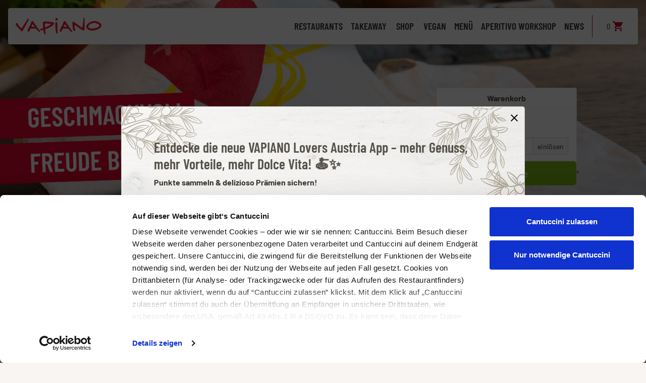

--- FILE ---
content_type: text/html; charset=UTF-8
request_url: https://www.vapiano.at/de/shop
body_size: 8048
content:
<!doctype html>
<html lang="de">
<head>
    <meta charset="utf-8">
    <script>top != self && top.location.replace(document.location);</script>
                <title>Shop | VAPIANO</title>
                        <meta name="viewport" content="width=device-width, initial-scale=1, viewport-fit=cover">

    <link rel="apple-touch-icon" sizes="180x180" href="/apple-touch-icon.png">
    <link rel="icon" type="image/png" sizes="32x32" href="/favicon-32x32.png">
    <link rel="icon" type="image/png" sizes="16x16" href="/favicon-16x16.png">
    <link rel="manifest" href="/site.webmanifest">
    <meta name="msapplication-TileColor" content="#ffffff">
    <meta name="theme-color" content="#ffffff">

    
    <link rel="stylesheet" href="/css/main.css?1741020980"/>
    <script
    id="Cookiebot"
    src="https://consent.cookiebot.com/uc.js"
    data-cbid="151c0c9b-6656-427f-81a7-45037a64536d"
    data-blockingmode="auto"
    data-culture="de"
    type="text/javascript"
></script>
<script data-cookieconsent="statistics" type="text/plain">
    (function(i,s,o,g,r,a,m){i['GoogleAnalyticsObject']=r;i[r]=i[r]||function(){
    (i[r].q=i[r].q||[]).push(arguments)},i[r].l=1*new Date();a=s.createElement(o),
    m=s.getElementsByTagName(o)[0];a.async=1;a.src=g;m.parentNode.insertBefore(a,m)
    })(window,document,'script','https://www.google-analytics.com/analytics.js','ga');

    ga('create', 'UA-71405749-5', 'auto');
    ga('set', 'anonymizeIp', true);

    
    
    ga('send', 'pageview');
</script>
<!-- Matomo -->
<script data-cookieconsent="statistics" type="text/plain">
    var _paq = window._paq = window._paq || [];
    /* tracker methods like "setCustomDimension" should be called before "trackPageView" */
    _paq.push(['trackPageView']);
    _paq.push(['enableLinkTracking']);
    (function() {
        var u='https://flavourdistrict.matomo.cloud/';
        _paq.push(['setTrackerUrl', u+'matomo.php']);
        _paq.push(['setSiteId', '10']);
        var d=document, g=d.createElement('script'), s=d.getElementsByTagName('script')[0];
        g.async=true; g.src='//cdn.matomo.cloud/flavourdistrict.matomo.cloud/matomo.js'; s.parentNode.insertBefore(g,s);
    })();

    
     
</script>
<!-- End Matomo Code -->

    <script>var globals = {"address":null,"country":"at","countryHasDelivery":false,"currency":"EUR","currencySymbol":"\u20ac","debug":false,"googleMapsApiKey":"AIzaSyCRQj6qwiOKFdg9EG5M4mRHVaGV_XQ_ypU","is_take_away_order":false,"is_within_order_time_by_user":true,"languageIsoCode":"deu","locale":"de","requestParams":{"prefix":false,"plugin":false,"controller":"FanshopProducts","action":"index"},"siteSettings":{"id":1,"newsletter_popup_content":"### Entdecke die neue VAPIANO Lovers Austria App \u2013 mehr Genuss, mehr Vorteile, mehr Dolce Vita! \ud83c\udf5d\u2728\r\n<b>\r\nPunkte sammeln & delizioso Pr\u00e4mien sichern!\r\n<b> \r\n\r\n\r\n[Mehr erfahren!](https:\/\/www.vapiano.at\/de\/article\/vapiano-lovers-austria-app)\r\n","newsletter_popup_generate_coupon":true,"newsletter_popup_is_enabled":true,"min_order_total":0,"min_order_total_with_coupon":5,"is_fanshop_active":true,"is_tcpos_down":true,"allergenliste":"Allergene-Momenti-11-2023.pdf","allergenliste_dir":"webroot\/files\/SiteSettings\/allergenliste\/","fanshop_headerimg":"Header-Webshop.jpg","fanshop_headerimg_dir":"webroot\/files\/SiteSettings\/fanshop_headerimg\/"},"store":{"id":1,"title":"Shop","phone":"","concardis_applepay_merchant":null,"concardis_applepay_display_name":null,"shipping_charges":4,"order_total_for_free_shipping":40},"is_on_fanshop":true,"user":null,"translations":{"teaser":{"msg":"Gute Wahl! Bitte w\u00e4hle zun\u00e4chst eine Bestellart."},"close":"schlie\u00dfen","remove":"entfernen","edit":"bearbeiten","save":"Speichern","addressAutocomplete":{"crmAddressesHeading":"Meine Adressen","locateBtnTxt":"Meinen Standort ermitteln"},"cart":{"cartEmptyMsg":"Dein Warenkorb ist leer.","heading":"Warenkorb","login":"Anmelden","freeShipping":"Gratis Lieferung ab 40\u20ac."},"toCheckoutLink":{"btnTxt":"Zur Kasse"},"product":{"alc":"Alkoholgehalt","can_be_gluten_free":"Glutenfrei M\u00f6glich","can_be_vegan":"Vegan M\u00f6glich","is_gluten_free":"Glutenfrei","is_lactose_free":"Laktosefrei","is_vegan":"Vegan","is_vegetarian":"Vegetarisch","new":"new","nutritionsToggler":"N\u00e4hrwerte, Produkt- und Herstellerinfos","outOfStock":"derzeit nicht verf\u00fcgbar"},"productNutritions":{"loading":"N\u00e4hrwertangaben werden abgerufen.","noResults":"F\u00fcr dieses Produkt haben wir leider keine N\u00e4hrwertangaben."},"productForm":{"btnTxt":"hinzuf\u00fcgen","individualisieren":"Produkt anpassen","noteHelpText":null,"notePlaceholder":null},"cartLineItems":{"minOrderTotal":"Ben\u00f6tigter Betrag, um den Mindestbestellwert zu erreichen","pplErsparnis":"Gutschein\/Statusvorteil","shippingCharges":"Liefergeb\u00fchr","total":"Endsumme","Zwischensumme":"Zwischensumme"},"footerCartButton":{"text":"Zum Warenkorb"},"cartMessages":{"cannotOrder":"Leider k\u00f6nnen wir aktuell keine Bestellungen annehmen."},"productsList":{"deposit":"inkl. Pfand"},"productFilters":{"lactose":"Zeige alle lactosenfreien Produkte","placeholder":"Suche","vegan":"Zeige alle veganen Produkte","vegetarian":"Zeige alle vegetarischen Produkte"},"storeFinder":{"placeholder":"Gib Deine Adresse ein"},"storeInfo":{"openUntil":"Ge\u00f6ffnet bis:","closed":"Geschlossen"},"checkoutController":{"formInvalidHeading":"Achtung","formInvalidTxt":"Deine Bestellung konnte noch nicht angenommen werden, bitte f\u00fclle alle Pflichtfelder aus und versuche es noch einmal.","submitBtnTxtDefault":"Zahlungspflichtig bestellen"},"cartErrorMessages":{"tcposDown":"Leider k\u00f6nnen wir aktuell keine Bestellungen annehmen.","storeCannotDeliver":"Wir k\u00f6nnen die Bestellung zur gew\u00e4hlten Zeit nicht ausf\u00fchren."}}};</script>
</head>

<body>
<noscript>
    <div class="alert alert-warning">
        <strong>ACHTUNG:</strong>
        Diese Seite benötigt JavaScript. Bitte aktivieren Sie JavaScript in Ihrem Browser.    </div>
</noscript>

<header class="layout__header">
    <div class="layout__header-container">
        <button class="layout__header-menu-btn" type="button" ng-click="isNavbarVisible = !isNavbarVisible">
            <svg class="svg-icon" style="">
    <use xlink:href="#menu"></use>
</svg>
            <span class="sr-only">Menu</span>
        </button>

        <a href="/de" class="layout__logo">
            <img src="/img/logo.svg" width="170" height="40" alt="VAPIANO">
        </a>

        <nav class="navbar" ng-class="{'-visible': isNavbarVisible}">
    <a href="/de/stores" class="navbar__link">Restaurants</a><a href="/de/takeaway" class="navbar__link">Takeaway</a>            <a href="/de/shop" class="navbar__link">Shop</a>    
    <a href="https://www.vapiano.at/de/page/vegan2" class="navbar__link">Vegan</a><a href="https://www.vapiano.at/de/page/unser-angebot" class="navbar__link">Menü</a><a href="https://www.vapiano.at/de/workshop/aperitivo" class="navbar__link">Aperitivo Workshop</a><a href="/de/articles" class="navbar__link">News</a></nav>
<div
    class="navbar__backdrop"
    ng-class="{'-visible': isNavbarVisible}"
    ng-click="isNavbarVisible = !isNavbarVisible"
></div>

        <cart-toggler></cart-toggler>
    </div>

    </header>

<main>
        
    <div class="page-header">
        <img class="page-header__image" src="/files/SiteSettings/fanshop_headerimg/Header-Webshop.jpg" width="100%" height="auto" alt="">
    </div>

<div class="products-index container pt-5">
    <div class="row">
        <div class="col-12 col-lg-8">
            <div class="row">
                                    <div class="col-12 col-sm-6 mb-4">
                        
<div class="card h-100">
    <img
        class="img-fluid"
        src="/files/FanshopProducts/photo/default_4.jpg"
        width="900"
        height="506"
        alt=""
    >
    <div
        class="card-body"
    >
        <h3>VAPIANO Dekanter von Josef</h3>
        <div>Der VAPIANO Dekanter von Josef wird in Handarbeit &amp; mit ganz viel Amore hergestellt. Dank seiner speziellen Kelchform entfalten sich Aromen bestmöglich, wodurch er der perfekte Dekanter für alle Weingenießer unter unseren Amici ist.</div>
    </div>
    <div
        class="card-footer"
        ng-controller="FanshopProductController as $ctrl"
        ng-init='$ctrl.fanshopProduct = {"id":4,"fanshop_vat_id":1,"title":"VAPIANO Dekanter von Josef","net_price":49.92,"description":"Der VAPIANO Dekanter von Josef wird in Handarbeit & mit ganz viel Amore hergestellt. Dank seiner speziellen Kelchform entfalten sich Aromen bestm\u00f6glich, wodurch er der perfekte Dekanter f\u00fcr alle Weingenie\u00dfer unter unseren Amici ist.","note_placeholder":"","is_note_required":false,"photo":"4.jpg","photo_dir":"webroot\/files\/FanshopProducts\/photo\/","created":"2022-02-04T11:32:44+01:00","modified":"2022-12-06T16:17:36+01:00","fanshop_vat":{"id":1,"title":"20 %","percentage":20},"gross_price":59.903999999999996,"item_categories":[],"items":[],"photo_url_medium":"\/files\/FanshopProducts\/photo\/default_4.jpg"}'
    >
        <button type="button" class="product__button" ng-click="$ctrl.onSubmit($event)">
            <span class="product-button-price">
                € 59,90            </span>
            <span class="product-button-icon">
                <svg class="svg-icon"><use xlink:href="#cart"></use></svg>
            </span>
        </button>
    </div>
</div>
                    </div>
                                    <div class="col-12 col-sm-6 mb-4">
                        
<div class="card h-100">
    <img
        class="img-fluid"
        src="/files/FanshopProducts/photo/default_5.jpg"
        width="900"
        height="506"
        alt=""
    >
    <div
        class="card-body"
    >
        <h3>VAPIANO Kochschürze</h3>
        <div>Mit unserer VAPIANO Kochschürze landet die Tomatensauce beim Kochen garantiert nicht mehr auf deinem T-Shirt. Die Schürze ist zu 100% aus Baumwolle. Die Halsschlaufe ist individuell verstellbar. Onesize.</div>
    </div>
    <div
        class="card-footer"
        ng-controller="FanshopProductController as $ctrl"
        ng-init='$ctrl.fanshopProduct = {"id":5,"fanshop_vat_id":1,"title":"VAPIANO Kochsch\u00fcrze","net_price":20.75,"description":"Mit unserer VAPIANO Kochsch\u00fcrze landet die Tomatensauce beim Kochen garantiert nicht mehr auf deinem T-Shirt. Die Sch\u00fcrze ist zu 100% aus Baumwolle. Die Halsschlaufe ist individuell verstellbar. Onesize.","note_placeholder":"","is_note_required":false,"photo":"5.jpg","photo_dir":"webroot\/files\/FanshopProducts\/photo\/","created":"2022-02-04T11:36:35+01:00","modified":"2022-05-10T13:26:36+02:00","fanshop_vat":{"id":1,"title":"20 %","percentage":20},"gross_price":24.9,"item_categories":[],"items":[],"photo_url_medium":"\/files\/FanshopProducts\/photo\/default_5.jpg"}'
    >
        <button type="button" class="product__button" ng-click="$ctrl.onSubmit($event)">
            <span class="product-button-price">
                € 24,90            </span>
            <span class="product-button-icon">
                <svg class="svg-icon"><use xlink:href="#cart"></use></svg>
            </span>
        </button>
    </div>
</div>
                    </div>
                                    <div class="col-12 col-sm-6 mb-4">
                        
<div class="card h-100">
    <img
        class="img-fluid"
        src="/files/FanshopProducts/photo/default_6.jpg"
        width="900"
        height="506"
        alt=""
    >
    <div
        class="card-body"
    >
        <h3>VAPIANO Kochschürze mit individuellem Namensstick</h3>
        <div>Egal, ob als Geschenk oder für dich selber. Mit unserer personalisierten VAPIANO Kochschürze landet die Tomatensauce beim Kochen garantiert nicht auf dem T-Shirt. Die Schürze ist zu 100% aus Baumwolle. Die Halsschlaufe ist individuell verstellbar. Onesize.</div>
    </div>
    <div
        class="card-footer"
        ng-controller="FanshopProductController as $ctrl"
        ng-init='$ctrl.fanshopProduct = {"id":6,"fanshop_vat_id":1,"title":"VAPIANO Kochsch\u00fcrze mit individuellem Namensstick","net_price":24.92,"description":"Egal, ob als Geschenk oder f\u00fcr dich selber. Mit unserer personalisierten VAPIANO Kochsch\u00fcrze landet die Tomatensauce beim Kochen garantiert nicht auf dem T-Shirt. Die Sch\u00fcrze ist zu 100% aus Baumwolle. Die Halsschlaufe ist individuell verstellbar. Onesize.","note_placeholder":"Bestickungstext","is_note_required":true,"photo":"6.jpg","photo_dir":"webroot\/files\/FanshopProducts\/photo\/","created":"2022-02-04T11:37:39+01:00","modified":"2022-05-10T11:23:44+02:00","fanshop_vat":{"id":1,"title":"20 %","percentage":20},"gross_price":29.904,"item_categories":[],"items":[],"photo_url_medium":"\/files\/FanshopProducts\/photo\/default_6.jpg"}'
    >
        <button type="button" class="product__button" ng-click="$ctrl.onSubmit($event)">
            <span class="product-button-price">
                € 29,90            </span>
            <span class="product-button-icon">
                <svg class="svg-icon"><use xlink:href="#cart"></use></svg>
            </span>
        </button>
    </div>
</div>
                    </div>
                                    <div class="col-12 col-sm-6 mb-4">
                        
<div class="card h-100">
    <img
        class="img-fluid"
        src="/files/FanshopProducts/photo/default_7.jpg"
        width="900"
        height="506"
        alt=""
    >
    <div
        class="card-body"
    >
        <h3>VAPIANO Weinkühler</h3>
        <div>Hochwertiger VAPIANO Weinkühler aus Edelstahl. Doppelwandig. Höhe 18cm, Durchmesser 12cm. So bleibt der Wein wunderbar gekühlt und du kannst deinen Gästen reinen Wein einschenken :)</div>
    </div>
    <div
        class="card-footer"
        ng-controller="FanshopProductController as $ctrl"
        ng-init='$ctrl.fanshopProduct = {"id":7,"fanshop_vat_id":1,"title":"VAPIANO Weink\u00fchler","net_price":29.08,"description":"Hochwertiger VAPIANO Weink\u00fchler aus Edelstahl. Doppelwandig. H\u00f6he 18cm, Durchmesser 12cm. So bleibt der Wein wunderbar gek\u00fchlt und du kannst deinen G\u00e4sten reinen Wein einschenken :)","note_placeholder":"","is_note_required":false,"photo":"7.jpg","photo_dir":"webroot\/files\/FanshopProducts\/photo\/","created":"2022-02-04T11:41:59+01:00","modified":"2022-12-06T16:15:11+01:00","fanshop_vat":{"id":1,"title":"20 %","percentage":20},"gross_price":34.895999999999994,"item_categories":[],"items":[],"photo_url_medium":"\/files\/FanshopProducts\/photo\/default_7.jpg"}'
    >
        <button type="button" class="product__button" ng-click="$ctrl.onSubmit($event)">
            <span class="product-button-price">
                € 34,90            </span>
            <span class="product-button-icon">
                <svg class="svg-icon"><use xlink:href="#cart"></use></svg>
            </span>
        </button>
    </div>
</div>
                    </div>
                                    <div class="col-12 col-sm-6 mb-4">
                        
<div class="card h-100">
    <img
        class="img-fluid"
        src="/files/FanshopProducts/photo/default_8.jpg"
        width="900"
        height="506"
        alt=""
    >
    <div
        class="card-body"
    >
        <h3>VAPIANO Tischtuch </h3>
        <div>Rot/weiß kariertes Tischtuch alla Itala mit VAPIANO Stick. 100% Baumwolle. 100cm x 160cm. Dem italienischen Abendessen a casa steht nichts mehr im Wege.</div>
    </div>
    <div
        class="card-footer"
        ng-controller="FanshopProductController as $ctrl"
        ng-init='$ctrl.fanshopProduct = {"id":8,"fanshop_vat_id":1,"title":"VAPIANO Tischtuch ","net_price":20.75,"description":"Rot\/wei\u00df kariertes Tischtuch alla Itala mit VAPIANO Stick. 100% Baumwolle. 100cm x 160cm. Dem italienischen Abendessen a casa steht nichts mehr im Wege.","note_placeholder":"","is_note_required":false,"photo":"8.jpg","photo_dir":"webroot\/files\/FanshopProducts\/photo\/","created":"2022-02-04T12:32:47+01:00","modified":"2022-12-06T16:15:53+01:00","fanshop_vat":{"id":1,"title":"20 %","percentage":20},"gross_price":24.9,"item_categories":[],"items":[],"photo_url_medium":"\/files\/FanshopProducts\/photo\/default_8.jpg"}'
    >
        <button type="button" class="product__button" ng-click="$ctrl.onSubmit($event)">
            <span class="product-button-price">
                € 24,90            </span>
            <span class="product-button-icon">
                <svg class="svg-icon"><use xlink:href="#cart"></use></svg>
            </span>
        </button>
    </div>
</div>
                    </div>
                                    <div class="col-12 col-sm-6 mb-4">
                        
<div class="card h-100">
    <img
        class="img-fluid"
        src="/files/FanshopProducts/photo/default_9.jpg"
        width="900"
        height="506"
        alt=""
    >
    <div
        class="card-body"
    >
        <h3>VAPIANO Käsereibe</h3>
        <div>VAPIANO Käsereibe mit handlichem Griff und integrierter Schublade zum Auffangen und Servieren des geriebenen Käses. Die Edelstahlreibe kann zur Reinigung herausgenommen werden. Ein Muss für alle, die ohne Parmesan nicht können. Material: Holz, Edelstahl. Höhe 18cm, Durchmesser 12cm</div>
    </div>
    <div
        class="card-footer"
        ng-controller="FanshopProductController as $ctrl"
        ng-init='$ctrl.fanshopProduct = {"id":9,"fanshop_vat_id":1,"title":"VAPIANO K\u00e4sereibe","net_price":16.58,"description":"VAPIANO K\u00e4sereibe mit handlichem Griff und integrierter Schublade zum Auffangen und Servieren des geriebenen K\u00e4ses. Die Edelstahlreibe kann zur Reinigung herausgenommen werden. Ein Muss f\u00fcr alle, die ohne Parmesan nicht k\u00f6nnen. Material: Holz, Edelstahl. H\u00f6he 18cm, Durchmesser 12cm","note_placeholder":"","is_note_required":false,"photo":"9.jpg","photo_dir":"webroot\/files\/FanshopProducts\/photo\/","created":"2022-02-04T12:37:01+01:00","modified":"2022-04-20T15:13:41+02:00","fanshop_vat":{"id":1,"title":"20 %","percentage":20},"gross_price":19.895999999999997,"item_categories":[],"items":[],"photo_url_medium":"\/files\/FanshopProducts\/photo\/default_9.jpg"}'
    >
        <button type="button" class="product__button" ng-click="$ctrl.onSubmit($event)">
            <span class="product-button-price">
                € 19,90            </span>
            <span class="product-button-icon">
                <svg class="svg-icon"><use xlink:href="#cart"></use></svg>
            </span>
        </button>
    </div>
</div>
                    </div>
                                    <div class="col-12 col-sm-6 mb-4">
                        
<div class="card h-100">
    <img
        class="img-fluid"
        src="/files/FanshopProducts/photo/default_10.jpg"
        width="900"
        height="506"
        alt=""
    >
    <div
        class="card-body"
    >
        <h3>VAPIANO Flaschenbeutel</h3>
        <div>Die umweltschonende Alternative für Geschenktaschen. Nicht alle müssen wissen, welch edlen Tropfen du trinkst. Der Flaschenbeutel mit Kordelzug besteht zu 100% aus Baumwolle und ist unendlich wiederverwendbar. 150cm x 340cm</div>
    </div>
    <div
        class="card-footer"
        ng-controller="FanshopProductController as $ctrl"
        ng-init='$ctrl.fanshopProduct = {"id":10,"fanshop_vat_id":1,"title":"VAPIANO Flaschenbeutel","net_price":4.08,"description":"Die umweltschonende Alternative f\u00fcr Geschenktaschen. Nicht alle m\u00fcssen wissen, welch edlen Tropfen du trinkst. Der Flaschenbeutel mit Kordelzug besteht zu 100% aus Baumwolle und ist unendlich wiederverwendbar. 150cm x 340cm","note_placeholder":"","is_note_required":false,"photo":"10.jpg","photo_dir":"webroot\/files\/FanshopProducts\/photo\/","created":"2022-02-04T12:44:41+01:00","modified":"2022-12-06T16:16:38+01:00","fanshop_vat":{"id":1,"title":"20 %","percentage":20},"gross_price":4.896,"item_categories":[],"items":[],"photo_url_medium":"\/files\/FanshopProducts\/photo\/default_10.jpg"}'
    >
        <button type="button" class="product__button" ng-click="$ctrl.onSubmit($event)">
            <span class="product-button-price">
                € 4,90            </span>
            <span class="product-button-icon">
                <svg class="svg-icon"><use xlink:href="#cart"></use></svg>
            </span>
        </button>
    </div>
</div>
                    </div>
                                    <div class="col-12 col-sm-6 mb-4">
                        
<div class="card h-100">
    <img
        class="img-fluid"
        src="/files/FanshopProducts/photo/default_11.jpg"
        width="900"
        height="506"
        alt=""
    >
    <div
        class="card-body"
    >
        <h3>VAPIANO Stofftasche &quot;Bella Kau&quot;</h3>
        <div>Unsere molto stylische und umweltfreundliche Alternative zu Plastiksackerl. Die Stofftaschen sind zu 100% aus Baumwolle und dank ihres langen Hänkels die optimalen Shoppingbegleiter.</div>
    </div>
    <div
        class="card-footer"
        ng-controller="FanshopProductController as $ctrl"
        ng-init='$ctrl.fanshopProduct = {"id":11,"fanshop_vat_id":1,"title":"VAPIANO Stofftasche \"Bella Kau\"","net_price":4.08,"description":"Unsere molto stylische und umweltfreundliche Alternative zu Plastiksackerl. Die Stofftaschen sind zu 100% aus Baumwolle und dank ihres langen H\u00e4nkels die optimalen Shoppingbegleiter.","note_placeholder":"","is_note_required":false,"photo":"11.jpg","photo_dir":"webroot\/files\/FanshopProducts\/photo\/","created":"2022-02-04T12:47:40+01:00","modified":"2022-05-10T13:25:05+02:00","fanshop_vat":{"id":1,"title":"20 %","percentage":20},"gross_price":4.896,"item_categories":[],"items":[],"photo_url_medium":"\/files\/FanshopProducts\/photo\/default_11.jpg"}'
    >
        <button type="button" class="product__button" ng-click="$ctrl.onSubmit($event)">
            <span class="product-button-price">
                € 4,90            </span>
            <span class="product-button-icon">
                <svg class="svg-icon"><use xlink:href="#cart"></use></svg>
            </span>
        </button>
    </div>
</div>
                    </div>
                                    <div class="col-12 col-sm-6 mb-4">
                        
<div class="card h-100">
    <img
        class="img-fluid"
        src="/files/FanshopProducts/photo/default_12.jpg"
        width="900"
        height="506"
        alt=""
    >
    <div
        class="card-body"
    >
        <h3>VAPIANO Spaghettimaß</h3>
        <div>Zu viele oder zu wenige Spaghetti kochen war gestern. Mit unserem Spaghettimaß aus hochwertigem Kirschholz hast du garantiert immer die richtige Menge Spaghetti für 1 – 4 Personen im Topf.</div>
    </div>
    <div
        class="card-footer"
        ng-controller="FanshopProductController as $ctrl"
        ng-init='$ctrl.fanshopProduct = {"id":12,"fanshop_vat_id":1,"title":"VAPIANO Spaghettima\u00df","net_price":10.75,"description":"Zu viele oder zu wenige Spaghetti kochen war gestern. Mit unserem Spaghettima\u00df aus hochwertigem Kirschholz hast du garantiert immer die richtige Menge Spaghetti f\u00fcr 1 \u2013 4 Personen im Topf.","note_placeholder":"","is_note_required":false,"photo":"12.jpg","photo_dir":"webroot\/files\/FanshopProducts\/photo\/","created":"2022-02-11T09:22:19+01:00","modified":"2022-05-03T12:32:45+02:00","fanshop_vat":{"id":1,"title":"20 %","percentage":20},"gross_price":12.9,"item_categories":[],"items":[],"photo_url_medium":"\/files\/FanshopProducts\/photo\/default_12.jpg"}'
    >
        <button type="button" class="product__button" ng-click="$ctrl.onSubmit($event)">
            <span class="product-button-price">
                € 12,90            </span>
            <span class="product-button-icon">
                <svg class="svg-icon"><use xlink:href="#cart"></use></svg>
            </span>
        </button>
    </div>
</div>
                    </div>
                                    <div class="col-12 col-sm-6 mb-4">
                        
<div class="card h-100">
    <img
        class="img-fluid"
        src="/files/FanshopProducts/photo/default_13.jpg"
        width="900"
        height="506"
        alt=""
    >
    <div
        class="card-body"
    >
        <h3>VAPIANO Stofftasche &quot;Alles Spaghetti&quot;</h3>
        <div>Unsere molto stylische und umweltfreundliche Alternative zu Plastiksackerl. Die Stofftaschen sind zu 100% aus Baumwolle und dank ihres langen Hänkels die optimalen Shoppingbegleiter.</div>
    </div>
    <div
        class="card-footer"
        ng-controller="FanshopProductController as $ctrl"
        ng-init='$ctrl.fanshopProduct = {"id":13,"fanshop_vat_id":1,"title":"VAPIANO Stofftasche \"Alles Spaghetti\"","net_price":4.08,"description":"Unsere molto stylische und umweltfreundliche Alternative zu Plastiksackerl. Die Stofftaschen sind zu 100% aus Baumwolle und dank ihres langen H\u00e4nkels die optimalen Shoppingbegleiter.","note_placeholder":"","is_note_required":false,"photo":"13.jpg","photo_dir":"webroot\/files\/FanshopProducts\/photo\/","created":"2022-04-21T11:07:29+02:00","modified":"2022-05-10T13:24:42+02:00","fanshop_vat":{"id":1,"title":"20 %","percentage":20},"gross_price":4.896,"item_categories":[],"items":[],"photo_url_medium":"\/files\/FanshopProducts\/photo\/default_13.jpg"}'
    >
        <button type="button" class="product__button" ng-click="$ctrl.onSubmit($event)">
            <span class="product-button-price">
                € 4,90            </span>
            <span class="product-button-icon">
                <svg class="svg-icon"><use xlink:href="#cart"></use></svg>
            </span>
        </button>
    </div>
</div>
                    </div>
                                    <div class="col-12 col-sm-6 mb-4">
                        
<div class="card h-100">
    <img
        class="img-fluid"
        src="/files/FanshopProducts/photo/default_14.jpg"
        width="900"
        height="506"
        alt=""
    >
    <div
        class="card-body"
    >
        <h3>VAPIANO Stofftasche &quot;Amore&quot;</h3>
        <div>Unsere molto stylische und umweltfreundliche Alternative zu Plastiksackerl. Die Stofftaschen sind zu 100% aus Baumwolle und dank ihres langen Hänkels die optimalen Shoppingbegleiter.</div>
    </div>
    <div
        class="card-footer"
        ng-controller="FanshopProductController as $ctrl"
        ng-init='$ctrl.fanshopProduct = {"id":14,"fanshop_vat_id":1,"title":"VAPIANO Stofftasche \"Amore\"","net_price":4.08,"description":"Unsere molto stylische und umweltfreundliche Alternative zu Plastiksackerl. Die Stofftaschen sind zu 100% aus Baumwolle und dank ihres langen H\u00e4nkels die optimalen Shoppingbegleiter.","note_placeholder":"","is_note_required":false,"photo":"14.jpg","photo_dir":"webroot\/files\/FanshopProducts\/photo\/","created":"2022-04-21T11:09:01+02:00","modified":"2022-05-10T13:24:51+02:00","fanshop_vat":{"id":1,"title":"20 %","percentage":20},"gross_price":4.896,"item_categories":[],"items":[],"photo_url_medium":"\/files\/FanshopProducts\/photo\/default_14.jpg"}'
    >
        <button type="button" class="product__button" ng-click="$ctrl.onSubmit($event)">
            <span class="product-button-price">
                € 4,90            </span>
            <span class="product-button-icon">
                <svg class="svg-icon"><use xlink:href="#cart"></use></svg>
            </span>
        </button>
    </div>
</div>
                    </div>
                                    <div class="col-12 col-sm-6 mb-4">
                        
<div class="card h-100">
    <img
        class="img-fluid"
        src="/files/FanshopProducts/photo/default_16.jpg"
        width="900"
        height="506"
        alt=""
    >
    <div
        class="card-body"
    >
        <h3>Limited Edition: VAPIANO soulbottle</h3>
        <div>Die VAPIANO soulbottle ist plastikfrei, geschmacksneutral, auslaufsicher, vegan und außerdem ein echter Hingucker. So macht Wasser trinken noch mehr Spaß. Inhalt: 0,6l</div>
    </div>
    <div
        class="card-footer"
        ng-controller="FanshopProductController as $ctrl"
        ng-init='$ctrl.fanshopProduct = {"id":16,"fanshop_vat_id":1,"title":"Limited Edition: VAPIANO soulbottle","net_price":24.92,"description":"Die VAPIANO soulbottle ist plastikfrei, geschmacksneutral, auslaufsicher, vegan und au\u00dferdem ein echter Hingucker. So macht Wasser trinken noch mehr Spa\u00df. Inhalt: 0,6l","note_placeholder":"","is_note_required":false,"photo":"16.jpg","photo_dir":"webroot\/files\/FanshopProducts\/photo\/","created":"2022-04-21T11:29:23+02:00","modified":"2022-05-10T13:28:03+02:00","fanshop_vat":{"id":1,"title":"20 %","percentage":20},"gross_price":29.904,"item_categories":[],"items":[],"photo_url_medium":"\/files\/FanshopProducts\/photo\/default_16.jpg"}'
    >
        <button type="button" class="product__button" ng-click="$ctrl.onSubmit($event)">
            <span class="product-button-price">
                € 29,90            </span>
            <span class="product-button-icon">
                <svg class="svg-icon"><use xlink:href="#cart"></use></svg>
            </span>
        </button>
    </div>
</div>
                    </div>
                                    <div class="col-12 col-sm-6 mb-4">
                        
<div class="card h-100">
    <img
        class="img-fluid"
        src="/files/FanshopProducts/photo/default_17.jpg"
        width="900"
        height="506"
        alt=""
    >
    <div
        class="card-body"
    >
        <h3>VAPIANO Gutschein - 20 EUR (nur in Österreich gültig, ausgenommen Linz)</h3>
        <div>Schenke deinen Liebsten mit den VAPIANO Gutscheinen gemütliches Beisammensein bei hausgemachter Pasta, Pizza &amp; Co.

Hinterlasse deine persönlichen Worte in der passenden Gutscheinhülle. Wähle ganz einfach aus den verschiedenen Motiven!
</div>
    </div>
    <div
        class="card-footer"
        ng-controller="FanshopProductController as $ctrl"
        ng-init='$ctrl.fanshopProduct = {"id":17,"fanshop_vat_id":2,"title":"VAPIANO Gutschein - 20 EUR (nur in \u00d6sterreich g\u00fcltig, ausgenommen Linz)","net_price":20,"description":"Schenke deinen Liebsten mit den VAPIANO Gutscheinen gem\u00fctliches Beisammensein bei hausgemachter Pasta, Pizza & Co.\r\n\r\nHinterlasse deine pers\u00f6nlichen Worte in der passenden Gutscheinh\u00fclle. W\u00e4hle ganz einfach aus den verschiedenen Motiven!\r\n","note_placeholder":"","is_note_required":false,"photo":"17.jpg","photo_dir":"webroot\/files\/FanshopProducts\/photo\/","created":"2022-11-29T09:11:12+01:00","modified":"2025-11-26T09:56:43+01:00","fanshop_vat":{"id":2,"title":"0%","percentage":0},"gross_price":20,"item_categories":[{"id":1,"title":"Kartenh\u00fclle","helptext":"Bitte w\u00e4hle ein Motiv f\u00fcr die H\u00fclle der Gutscheinkarte aus.","sort":1,"limit":1,"is_required":true,"created":"2022-02-04T12:58:16+01:00","modified":"2022-11-29T09:05:26+01:00"}],"items":[{"id":1,"fanshop_item_category_id":1,"title":"Grazie","price":0,"created":"2022-02-04T13:21:36+01:00","modified":"2022-02-07T11:47:40+01:00","_joinData":{"id":38,"fanshop_item_id":1,"fanshop_product_id":17},"fanshop_item_category":{"id":1,"title":"Kartenh\u00fclle","helptext":"Bitte w\u00e4hle ein Motiv f\u00fcr die H\u00fclle der Gutscheinkarte aus.","sort":1,"limit":1,"is_required":true,"created":"2022-02-04T12:58:16+01:00","modified":"2022-11-29T09:05:26+01:00"},"item_category_id":1},{"id":2,"fanshop_item_category_id":1,"title":"Per te","price":0,"created":"2022-02-04T14:00:17+01:00","modified":"2022-02-07T11:47:44+01:00","_joinData":{"id":62,"fanshop_item_id":2,"fanshop_product_id":17},"fanshop_item_category":{"id":1,"title":"Kartenh\u00fclle","helptext":"Bitte w\u00e4hle ein Motiv f\u00fcr die H\u00fclle der Gutscheinkarte aus.","sort":1,"limit":1,"is_required":true,"created":"2022-02-04T12:58:16+01:00","modified":"2022-11-29T09:05:26+01:00"},"item_category_id":1},{"id":4,"fanshop_item_category_id":1,"title":"Tanti auguri","price":0,"created":"2022-02-04T14:01:03+01:00","modified":"2022-11-29T13:07:21+01:00","_joinData":{"id":65,"fanshop_item_id":4,"fanshop_product_id":17},"fanshop_item_category":{"id":1,"title":"Kartenh\u00fclle","helptext":"Bitte w\u00e4hle ein Motiv f\u00fcr die H\u00fclle der Gutscheinkarte aus.","sort":1,"limit":1,"is_required":true,"created":"2022-02-04T12:58:16+01:00","modified":"2022-11-29T09:05:26+01:00"},"item_category_id":1},{"id":12,"fanshop_item_category_id":1,"title":"Buon Natale","price":0,"created":"2022-11-29T13:05:10+01:00","modified":"2022-11-29T13:05:10+01:00","_joinData":{"id":41,"fanshop_item_id":12,"fanshop_product_id":17},"fanshop_item_category":{"id":1,"title":"Kartenh\u00fclle","helptext":"Bitte w\u00e4hle ein Motiv f\u00fcr die H\u00fclle der Gutscheinkarte aus.","sort":1,"limit":1,"is_required":true,"created":"2022-02-04T12:58:16+01:00","modified":"2022-11-29T09:05:26+01:00"},"item_category_id":1},{"id":13,"fanshop_item_category_id":1,"title":"Felice Anno Nuovo","price":0,"created":"2022-11-29T13:05:50+01:00","modified":"2022-11-29T13:05:50+01:00","_joinData":{"id":42,"fanshop_item_id":13,"fanshop_product_id":17},"fanshop_item_category":{"id":1,"title":"Kartenh\u00fclle","helptext":"Bitte w\u00e4hle ein Motiv f\u00fcr die H\u00fclle der Gutscheinkarte aus.","sort":1,"limit":1,"is_required":true,"created":"2022-02-04T12:58:16+01:00","modified":"2022-11-29T09:05:26+01:00"},"item_category_id":1}],"photo_url_medium":"\/files\/FanshopProducts\/photo\/default_17.jpg"}'
    >
        <button type="button" class="product__button" ng-click="$ctrl.onSubmit($event)">
            <span class="product-button-price">
                € 20,00            </span>
            <span class="product-button-icon">
                <svg class="svg-icon"><use xlink:href="#cart"></use></svg>
            </span>
        </button>
    </div>
</div>
                    </div>
                                    <div class="col-12 col-sm-6 mb-4">
                        
<div class="card h-100">
    <img
        class="img-fluid"
        src="/files/FanshopProducts/photo/default_18.jpg"
        width="900"
        height="506"
        alt=""
    >
    <div
        class="card-body"
    >
        <h3>VAPIANO Gutschein - 50 EUR (nur in Österreich gültig, ausgenommen Linz)</h3>
        <div>Schenke deinen Liebsten mit den VAPIANO Gutscheinen gemütliches Beisammensein bei hausgemachter Pasta, Pizza &amp; Co.

Hinterlasse deine persönlichen Worte in der passenden Gutscheinhülle. Wähle ganz einfach aus den verschiedenen Motiven!</div>
    </div>
    <div
        class="card-footer"
        ng-controller="FanshopProductController as $ctrl"
        ng-init='$ctrl.fanshopProduct = {"id":18,"fanshop_vat_id":2,"title":"VAPIANO Gutschein - 50 EUR (nur in \u00d6sterreich g\u00fcltig, ausgenommen Linz)","net_price":50,"description":"Schenke deinen Liebsten mit den VAPIANO Gutscheinen gem\u00fctliches Beisammensein bei hausgemachter Pasta, Pizza & Co.\r\n\r\nHinterlasse deine pers\u00f6nlichen Worte in der passenden Gutscheinh\u00fclle. W\u00e4hle ganz einfach aus den verschiedenen Motiven!","note_placeholder":"","is_note_required":false,"photo":"18.jpg","photo_dir":"webroot\/files\/FanshopProducts\/photo\/","created":"2022-11-29T13:08:32+01:00","modified":"2025-11-26T09:56:54+01:00","fanshop_vat":{"id":2,"title":"0%","percentage":0},"gross_price":50,"item_categories":[{"id":1,"title":"Kartenh\u00fclle","helptext":"Bitte w\u00e4hle ein Motiv f\u00fcr die H\u00fclle der Gutscheinkarte aus.","sort":1,"limit":1,"is_required":true,"created":"2022-02-04T12:58:16+01:00","modified":"2022-11-29T09:05:26+01:00"}],"items":[{"id":1,"fanshop_item_category_id":1,"title":"Grazie","price":0,"created":"2022-02-04T13:21:36+01:00","modified":"2022-02-07T11:47:40+01:00","_joinData":{"id":43,"fanshop_item_id":1,"fanshop_product_id":18},"fanshop_item_category":{"id":1,"title":"Kartenh\u00fclle","helptext":"Bitte w\u00e4hle ein Motiv f\u00fcr die H\u00fclle der Gutscheinkarte aus.","sort":1,"limit":1,"is_required":true,"created":"2022-02-04T12:58:16+01:00","modified":"2022-11-29T09:05:26+01:00"},"item_category_id":1},{"id":2,"fanshop_item_category_id":1,"title":"Per te","price":0,"created":"2022-02-04T14:00:17+01:00","modified":"2022-02-07T11:47:44+01:00","_joinData":{"id":63,"fanshop_item_id":2,"fanshop_product_id":18},"fanshop_item_category":{"id":1,"title":"Kartenh\u00fclle","helptext":"Bitte w\u00e4hle ein Motiv f\u00fcr die H\u00fclle der Gutscheinkarte aus.","sort":1,"limit":1,"is_required":true,"created":"2022-02-04T12:58:16+01:00","modified":"2022-11-29T09:05:26+01:00"},"item_category_id":1},{"id":4,"fanshop_item_category_id":1,"title":"Tanti auguri","price":0,"created":"2022-02-04T14:01:03+01:00","modified":"2022-11-29T13:07:21+01:00","_joinData":{"id":66,"fanshop_item_id":4,"fanshop_product_id":18},"fanshop_item_category":{"id":1,"title":"Kartenh\u00fclle","helptext":"Bitte w\u00e4hle ein Motiv f\u00fcr die H\u00fclle der Gutscheinkarte aus.","sort":1,"limit":1,"is_required":true,"created":"2022-02-04T12:58:16+01:00","modified":"2022-11-29T09:05:26+01:00"},"item_category_id":1},{"id":12,"fanshop_item_category_id":1,"title":"Buon Natale","price":0,"created":"2022-11-29T13:05:10+01:00","modified":"2022-11-29T13:05:10+01:00","_joinData":{"id":46,"fanshop_item_id":12,"fanshop_product_id":18},"fanshop_item_category":{"id":1,"title":"Kartenh\u00fclle","helptext":"Bitte w\u00e4hle ein Motiv f\u00fcr die H\u00fclle der Gutscheinkarte aus.","sort":1,"limit":1,"is_required":true,"created":"2022-02-04T12:58:16+01:00","modified":"2022-11-29T09:05:26+01:00"},"item_category_id":1},{"id":13,"fanshop_item_category_id":1,"title":"Felice Anno Nuovo","price":0,"created":"2022-11-29T13:05:50+01:00","modified":"2022-11-29T13:05:50+01:00","_joinData":{"id":47,"fanshop_item_id":13,"fanshop_product_id":18},"fanshop_item_category":{"id":1,"title":"Kartenh\u00fclle","helptext":"Bitte w\u00e4hle ein Motiv f\u00fcr die H\u00fclle der Gutscheinkarte aus.","sort":1,"limit":1,"is_required":true,"created":"2022-02-04T12:58:16+01:00","modified":"2022-11-29T09:05:26+01:00"},"item_category_id":1}],"photo_url_medium":"\/files\/FanshopProducts\/photo\/default_18.jpg"}'
    >
        <button type="button" class="product__button" ng-click="$ctrl.onSubmit($event)">
            <span class="product-button-price">
                € 50,00            </span>
            <span class="product-button-icon">
                <svg class="svg-icon"><use xlink:href="#cart"></use></svg>
            </span>
        </button>
    </div>
</div>
                    </div>
                                    <div class="col-12 col-sm-6 mb-4">
                        
<div class="card h-100">
    <img
        class="img-fluid"
        src="/files/FanshopProducts/photo/default_19.jpg"
        width="900"
        height="506"
        alt=""
    >
    <div
        class="card-body"
    >
        <h3>VAPIANO Gutschein - 100 EUR (nur in Österreich gültig, ausgenommen Linz)</h3>
        <div>Schenke deinen Liebsten mit den VAPIANO Gutscheinen gemütliches Beisammensein bei hausgemachter Pasta, Pizza &amp; Co.

Hinterlasse deine persönlichen Worte in der passenden Gutscheinhülle. Wähle ganz einfach aus den verschiedenen Motiven!</div>
    </div>
    <div
        class="card-footer"
        ng-controller="FanshopProductController as $ctrl"
        ng-init='$ctrl.fanshopProduct = {"id":19,"fanshop_vat_id":2,"title":"VAPIANO Gutschein - 100 EUR (nur in \u00d6sterreich g\u00fcltig, ausgenommen Linz)","net_price":100,"description":"Schenke deinen Liebsten mit den VAPIANO Gutscheinen gem\u00fctliches Beisammensein bei hausgemachter Pasta, Pizza & Co.\r\n\r\nHinterlasse deine pers\u00f6nlichen Worte in der passenden Gutscheinh\u00fclle. W\u00e4hle ganz einfach aus den verschiedenen Motiven!","note_placeholder":"","is_note_required":false,"photo":"19.jpg","photo_dir":"webroot\/files\/FanshopProducts\/photo\/","created":"2022-11-29T13:09:27+01:00","modified":"2025-11-26T09:57:07+01:00","fanshop_vat":{"id":2,"title":"0%","percentage":0},"gross_price":100,"item_categories":[{"id":1,"title":"Kartenh\u00fclle","helptext":"Bitte w\u00e4hle ein Motiv f\u00fcr die H\u00fclle der Gutscheinkarte aus.","sort":1,"limit":1,"is_required":true,"created":"2022-02-04T12:58:16+01:00","modified":"2022-11-29T09:05:26+01:00"}],"items":[{"id":1,"fanshop_item_category_id":1,"title":"Grazie","price":0,"created":"2022-02-04T13:21:36+01:00","modified":"2022-02-07T11:47:40+01:00","_joinData":{"id":48,"fanshop_item_id":1,"fanshop_product_id":19},"fanshop_item_category":{"id":1,"title":"Kartenh\u00fclle","helptext":"Bitte w\u00e4hle ein Motiv f\u00fcr die H\u00fclle der Gutscheinkarte aus.","sort":1,"limit":1,"is_required":true,"created":"2022-02-04T12:58:16+01:00","modified":"2022-11-29T09:05:26+01:00"},"item_category_id":1},{"id":2,"fanshop_item_category_id":1,"title":"Per te","price":0,"created":"2022-02-04T14:00:17+01:00","modified":"2022-02-07T11:47:44+01:00","_joinData":{"id":64,"fanshop_item_id":2,"fanshop_product_id":19},"fanshop_item_category":{"id":1,"title":"Kartenh\u00fclle","helptext":"Bitte w\u00e4hle ein Motiv f\u00fcr die H\u00fclle der Gutscheinkarte aus.","sort":1,"limit":1,"is_required":true,"created":"2022-02-04T12:58:16+01:00","modified":"2022-11-29T09:05:26+01:00"},"item_category_id":1},{"id":4,"fanshop_item_category_id":1,"title":"Tanti auguri","price":0,"created":"2022-02-04T14:01:03+01:00","modified":"2022-11-29T13:07:21+01:00","_joinData":{"id":67,"fanshop_item_id":4,"fanshop_product_id":19},"fanshop_item_category":{"id":1,"title":"Kartenh\u00fclle","helptext":"Bitte w\u00e4hle ein Motiv f\u00fcr die H\u00fclle der Gutscheinkarte aus.","sort":1,"limit":1,"is_required":true,"created":"2022-02-04T12:58:16+01:00","modified":"2022-11-29T09:05:26+01:00"},"item_category_id":1},{"id":12,"fanshop_item_category_id":1,"title":"Buon Natale","price":0,"created":"2022-11-29T13:05:10+01:00","modified":"2022-11-29T13:05:10+01:00","_joinData":{"id":51,"fanshop_item_id":12,"fanshop_product_id":19},"fanshop_item_category":{"id":1,"title":"Kartenh\u00fclle","helptext":"Bitte w\u00e4hle ein Motiv f\u00fcr die H\u00fclle der Gutscheinkarte aus.","sort":1,"limit":1,"is_required":true,"created":"2022-02-04T12:58:16+01:00","modified":"2022-11-29T09:05:26+01:00"},"item_category_id":1},{"id":13,"fanshop_item_category_id":1,"title":"Felice Anno Nuovo","price":0,"created":"2022-11-29T13:05:50+01:00","modified":"2022-11-29T13:05:50+01:00","_joinData":{"id":52,"fanshop_item_id":13,"fanshop_product_id":19},"fanshop_item_category":{"id":1,"title":"Kartenh\u00fclle","helptext":"Bitte w\u00e4hle ein Motiv f\u00fcr die H\u00fclle der Gutscheinkarte aus.","sort":1,"limit":1,"is_required":true,"created":"2022-02-04T12:58:16+01:00","modified":"2022-11-29T09:05:26+01:00"},"item_category_id":1}],"photo_url_medium":"\/files\/FanshopProducts\/photo\/default_19.jpg"}'
    >
        <button type="button" class="product__button" ng-click="$ctrl.onSubmit($event)">
            <span class="product-button-price">
                € 100,00            </span>
            <span class="product-button-icon">
                <svg class="svg-icon"><use xlink:href="#cart"></use></svg>
            </span>
        </button>
    </div>
</div>
                    </div>
                            </div>
        </div>
    </div>
</div>



</main>

<footer class="layout-footer">
    <div class="layout-footer__row-1">
        <img width="192" src="/img/logo.svg" alt="VAPIANO">

        <div class="layout-footer__social">
            <a href="https://www.instagram.com/vapiano_austria/" target="_blank" rel="noopener">
                <svg width="32" height="32" role="img">
                    <title>Instagram</title>
                    <use href="#instagram"></use>
                </svg>
            </a>
            <a href="https://www.facebook.com/VapianoAustria" target="_blank" rel="noopener">
                <svg width="32" height="32" role="img">
                    <title>Facebook</title>
                    <use href="#facebook"></use>
                </svg>
            </a>
            <a href="https://open.spotify.com/user/2neat0ps5cyefbwgykflaj80u" target="_blank" rel="noopener">
                <svg width="32" height="32" role="img">
                    <title>Spotify</title>
                    <use href="#spotify"></use>
                </svg>
            </a>
            <a href="/de/stores/add-review">
                <svg width="32" height="32" role="img">
                    <title>Google</title>
                    <use href="#google"></use>
                </svg>
            </a>
        </div>
    </div>

    <div class="layout-footer__row-2">
        <div class="layout-footer__col">
            <h3 class="layout-footer__title">
                VAPIANO Lovers App            </h3>
            <p>
                Punkte sammeln & Prämien sichern!            </p>
            <p>
                <a class="btn btn-primary" href="https://onelink.to/6f78bs" target="_blank">
                    Jetzt downloaden                </a>
            </p>
        </div>
        <div class="layout-footer__col">
            <h3 class="layout-footer__title">VAPIANO</h3>
            <a href="/de/page/uber-uns">Über uns</a><a href="/de/faqs">FAQ</a><a href="/de/page/kontakt">Kontakt</a>        </div>
        <div class="layout-footer__col">
            <h3 class="layout-footer__title">Business</h3>
            <a href="/de/kampagne/2">Jobs</a><a href="/de/presse">Presse</a>        </div>
    </div>

    <div class="layout-footer__row-3">
        <div class="layout-footer__social">

        </div>
        <div class="layout-footer__imprint-nav">
                                                                                                                                                                                                                        <a href="https://www.vapiano.at/de/page/teilnahmebedingungen">
                        Teilnahmebedingungen                    </a>
                                                                                                                        <a href="https://www.vapiano.at/de/page/uber-uns">
                        Über uns                    </a>
                                                                                            <a href="https://www.vapiano.at/de/page/datenschutzerklarung">
                        Datenschutz                    </a>
                                                                <a href="https://www.vapiano.at/de/page/Impressum">
                        Impressum                    </a>
                                                                <a href="https://www.vapiano.at/de/page/agb">
                        AGB                    </a>
                                    </div>
    </div>
</footer>

<div
    ng-controller="NewsletterPopup as $ctrl"
    ng-class="{'d-none': $ctrl.hidden}"
    ng-cloak
    tabindex="-1"
    aria-hidden="true"
>
    <div class="newsletter_popup">
        <button type="button" class="newsletter_popup__close" ng-click="$ctrl.close()">
            <span class="sr-only">Schließen</span>
            <svg width="24" height="24">
                <use href="#close"></use>
            </svg>
        </button>
        <div class="newsletter_popup__content">
            <h3>Entdecke die neue VAPIANO Lovers Austria App – mehr Genuss, mehr Vorteile, mehr Dolce Vita! 🍝✨</h3>
<p><b>
Punkte sammeln &amp; delizioso Prämien sichern!
<b> </p>
<p><a href="https://www.vapiano.at/de/article/vapiano-lovers-austria-app">Mehr erfahren!</a></p>
        </div>
    </div>
    <div class="newsletter_popup__backdrop" ng-click="$ctrl.close()"></div>
</div>

    <product-form></product-form>
<cart>
        <a class="btn btn-block btn-lg btn-secondary" href="/de/shop/checkout">
        Zur Kasse    </a>
</cart>

<script data-cookieconsent="marketing" type="text/plain" src="//maps.googleapis.com/maps/api/js?key=AIzaSyCRQj6qwiOKFdg9EG5M4mRHVaGV_XQ_ypU&language=de&libraries=places"></script>
<script src="/js/main.min.js?1758191150"></script></body>
</html>


--- FILE ---
content_type: text/css
request_url: https://www.vapiano.at/css/main.css?1741020980
body_size: 44347
content:
@font-face{font-family:"Barlow Condensed";font-style:normal;font-weight:400;src:local(""),url(/img/bcf8c5473a52498074ac.woff2) format("woff2"),url(/img/0d98701dc3e58046d5dd.woff) format("woff")}@font-face{font-family:"Barlow Condensed";font-style:normal;font-weight:600;src:local(""),url(/img/167dbf0dad9d4668a5e9.woff2) format("woff2"),url(/img/a26227a794e4b059d98f.woff) format("woff")}@font-face{font-family:"Barlow";font-style:normal;font-weight:200;src:local(""),url(/img/9408c894bf023d9213dc.woff2) format("woff2"),url(/img/d09c016934c68be0c72a.woff) format("woff")}@font-face{font-family:"Barlow";font-style:normal;font-weight:400;src:local(""),url(/img/7fa387951673abf164b1.woff2) format("woff2"),url(/img/bae4c7f5963304526231.woff) format("woff")}@font-face{font-family:"Barlow";font-style:normal;font-weight:700;src:local(""),url(/img/dd5b2912dbf896310865.woff2) format("woff2"),url(/img/5d6f76bb9812616034c2.woff) format("woff")}.svg-icon{width:1em;height:1em;fill:currentColor;vertical-align:middle;display:inline-block}.payment-icons{display:flex;gap:.5rem}.payment-icons .payment-icon{height:1.25rem;width:auto}/*!
 * Bootstrap v4.5.2 (https://getbootstrap.com/)
 * Copyright 2011-2020 The Bootstrap Authors
 * Copyright 2011-2020 Twitter, Inc.
 * Licensed under MIT (https://github.com/twbs/bootstrap/blob/main/LICENSE)
 */:root{--blue: #007bff;--indigo: #6610f2;--purple: #6f42c1;--pink: #e83e8c;--red: #d40028;--orange: #fd7e14;--yellow: #ffc107;--green: #7cba19;--teal: #20c997;--cyan: #17a2b8;--white: #fff;--gray: #6c757d;--gray-dark: #343a40;--primary: #d40028;--secondary: #7cba19;--success: #7cba19;--info: #17a2b8;--warning: #ffc107;--danger: #d40028;--light: #f8f9fa;--dark: #343a40;--breakpoint-xs: 0;--breakpoint-sm: 576px;--breakpoint-md: 768px;--breakpoint-lg: 992px;--breakpoint-xl: 1200px;--font-family-sans-serif: "Barlow", sans-serif;--font-family-monospace: SFMono-Regular, Menlo, Monaco, Consolas, "Liberation Mono", "Courier New", monospace}*,*::before,*::after{box-sizing:border-box}html{font-family:sans-serif;line-height:1.15;-webkit-text-size-adjust:100%;-webkit-tap-highlight-color:rgba(0,0,0,0)}article,aside,figcaption,figure,footer,header,hgroup,main,nav,section{display:block}body{margin:0;font-family:"Barlow",sans-serif;font-size:1rem;font-weight:400;line-height:1.5;color:#3b3830;text-align:left;background-color:#f9f5f3}[tabindex="-1"]:focus:not(:focus-visible){outline:0 !important}hr{box-sizing:content-box;height:0;overflow:visible}h1,h2,h3,h4,h5,h6{margin-top:0;margin-bottom:.5rem}p{margin-top:0;margin-bottom:1rem}abbr[title],abbr[data-original-title]{text-decoration:underline;-webkit-text-decoration:underline dotted;text-decoration:underline dotted;cursor:help;border-bottom:0;-webkit-text-decoration-skip-ink:none;text-decoration-skip-ink:none}address{margin-bottom:1rem;font-style:normal;line-height:inherit}ol,ul,dl{margin-top:0;margin-bottom:1rem}ol ol,ul ul,ol ul,ul ol{margin-bottom:0}dt{font-weight:700}dd{margin-bottom:.5rem;margin-left:0}blockquote{margin:0 0 1rem}b,strong{font-weight:bolder}small{font-size:80%}sub,sup{position:relative;font-size:75%;line-height:0;vertical-align:baseline}sub{bottom:-0.25em}sup{top:-0.5em}a{color:#d40028;text-decoration:none;background-color:transparent}a:hover{color:#88001a;text-decoration:underline}a:not([href]):not([class]){color:inherit;text-decoration:none}a:not([href]):not([class]):hover{color:inherit;text-decoration:none}pre,code,kbd,samp{font-family:SFMono-Regular,Menlo,Monaco,Consolas,"Liberation Mono","Courier New",monospace;font-size:1em}pre{margin-top:0;margin-bottom:1rem;overflow:auto;-ms-overflow-style:scrollbar}figure{margin:0 0 1rem}img{vertical-align:middle;border-style:none}svg{overflow:hidden;vertical-align:middle}table{border-collapse:collapse}caption{padding-top:.75rem;padding-bottom:.75rem;color:#6c757d;text-align:left;caption-side:bottom}th{text-align:inherit;text-align:-webkit-match-parent}label{display:inline-block;margin-bottom:.5rem}button{border-radius:0}button:focus:not(:focus-visible){outline:0}input,button,select,optgroup,textarea{margin:0;font-family:inherit;font-size:inherit;line-height:inherit}button,input{overflow:visible}button,select{text-transform:none}[role=button]{cursor:pointer}select{word-wrap:normal}button,[type=button],[type=reset],[type=submit]{-webkit-appearance:button}button:not(:disabled),[type=button]:not(:disabled),[type=reset]:not(:disabled),[type=submit]:not(:disabled){cursor:pointer}button::-moz-focus-inner,[type=button]::-moz-focus-inner,[type=reset]::-moz-focus-inner,[type=submit]::-moz-focus-inner{padding:0;border-style:none}input[type=radio],input[type=checkbox]{box-sizing:border-box;padding:0}textarea{overflow:auto;resize:vertical}fieldset{min-width:0;padding:0;margin:0;border:0}legend{display:block;width:100%;max-width:100%;padding:0;margin-bottom:.5rem;font-size:1.5rem;line-height:inherit;color:inherit;white-space:normal}@media(max-width: 1200px){legend{font-size:calc(1.275rem + 0.3vw)}}progress{vertical-align:baseline}[type=number]::-webkit-inner-spin-button,[type=number]::-webkit-outer-spin-button{height:auto}[type=search]{outline-offset:-2px;-webkit-appearance:none}[type=search]::-webkit-search-decoration{-webkit-appearance:none}::-webkit-file-upload-button{font:inherit;-webkit-appearance:button}output{display:inline-block}summary{display:list-item;cursor:pointer}template{display:none}[hidden]{display:none !important}h1,h2,h3,h4,h5,h6,.h1,.h2,.h3,.h4,.h5,.h6{margin-bottom:.5rem;font-family:"Barlow Condensed",sans-serif;font-weight:600;line-height:1.2;color:#565248}h1,.h1{font-size:5rem}@media(max-width: 1200px){h1,.h1{font-size:calc(1.625rem + 4.5vw)}}h2,.h2{font-size:2rem}@media(max-width: 1200px){h2,.h2{font-size:calc(1.325rem + 0.9vw)}}h3,.h3{font-size:1.75rem}@media(max-width: 1200px){h3,.h3{font-size:calc(1.3rem + 0.6vw)}}h4,.h4{font-size:1.5rem}@media(max-width: 1200px){h4,.h4{font-size:calc(1.275rem + 0.3vw)}}h5,.h5{font-size:1.25rem}h6,.h6{font-size:1rem}.lead{font-size:1.25rem;font-weight:300}.display-1{font-size:6rem;font-weight:300;line-height:1.2}@media(max-width: 1200px){.display-1{font-size:calc(1.725rem + 5.7vw)}}.display-2{font-size:5.5rem;font-weight:300;line-height:1.2}@media(max-width: 1200px){.display-2{font-size:calc(1.675rem + 5.1vw)}}.display-3{font-size:4.5rem;font-weight:300;line-height:1.2}@media(max-width: 1200px){.display-3{font-size:calc(1.575rem + 3.9vw)}}.display-4{font-size:3.5rem;font-weight:300;line-height:1.2}@media(max-width: 1200px){.display-4{font-size:calc(1.475rem + 2.7vw)}}hr{margin-top:1rem;margin-bottom:1rem;border:0;border-top:1px solid rgba(0,0,0,.1)}small,.small{font-size:80%;font-weight:400}mark,.mark{padding:.2em;background-color:#fcf8e3}.list-unstyled{padding-left:0;list-style:none}.list-inline{padding-left:0;list-style:none}.list-inline-item{display:inline-block}.list-inline-item:not(:last-child){margin-right:.5rem}.initialism{font-size:90%;text-transform:uppercase}.blockquote{margin-bottom:1rem;font-size:1.25rem}.blockquote-footer{display:block;font-size:80%;color:#6c757d}.blockquote-footer::before{content:"— "}.img-fluid{max-width:100%;height:auto}.img-thumbnail{padding:.25rem;background-color:#f9f5f3;border:1px solid #dee2e6;border-radius:.25rem;max-width:100%;height:auto}.figure{display:inline-block}.figure-img{margin-bottom:.5rem;line-height:1}.figure-caption{font-size:90%;color:#6c757d}.container,.container-fluid,.container-xl,.container-lg,.container-md,.container-sm{width:100%;padding-right:15px;padding-left:15px;margin-right:auto;margin-left:auto}@media(min-width: 576px){.container-sm,.container{max-width:540px}}@media(min-width: 768px){.container-md,.container-sm,.container{max-width:720px}}@media(min-width: 992px){.container-lg,.container-md,.container-sm,.container{max-width:960px}}@media(min-width: 1200px){.container-xl,.container-lg,.container-md,.container-sm,.container{max-width:1140px}}.row{display:flex;flex-wrap:wrap;margin-right:-15px;margin-left:-15px}.no-gutters{margin-right:0;margin-left:0}.no-gutters>.col,.no-gutters>[class*=col-]{padding-right:0;padding-left:0}.col-xl,.col-xl-auto,.col-xl-12,.col-xl-11,.col-xl-10,.col-xl-9,.col-xl-8,.col-xl-7,.col-xl-6,.col-xl-5,.col-xl-4,.col-xl-3,.col-xl-2,.col-xl-1,.col-lg,.col-lg-auto,.col-lg-12,.col-lg-11,.col-lg-10,.col-lg-9,.col-lg-8,.col-lg-7,.col-lg-6,.col-lg-5,.col-lg-4,.col-lg-3,.col-lg-2,.col-lg-1,.col-md,.col-md-auto,.col-md-12,.col-md-11,.col-md-10,.col-md-9,.col-md-8,.col-md-7,.col-md-6,.col-md-5,.col-md-4,.col-md-3,.col-md-2,.col-md-1,.col-sm,.col-sm-auto,.col-sm-12,.col-sm-11,.col-sm-10,.col-sm-9,.col-sm-8,.col-sm-7,.col-sm-6,.col-sm-5,.col-sm-4,.col-sm-3,.col-sm-2,.col-sm-1,.col,.col-auto,.col-12,.col-11,.col-10,.col-9,.col-8,.col-7,.col-6,.col-5,.col-4,.col-3,.col-2,.col-1{position:relative;width:100%;padding-right:15px;padding-left:15px}.col{flex-basis:0;flex-grow:1;max-width:100%}.row-cols-1>*{flex:0 0 100%;max-width:100%}.row-cols-2>*{flex:0 0 50%;max-width:50%}.row-cols-3>*{flex:0 0 33.3333333333%;max-width:33.3333333333%}.row-cols-4>*{flex:0 0 25%;max-width:25%}.row-cols-5>*{flex:0 0 20%;max-width:20%}.row-cols-6>*{flex:0 0 16.6666666667%;max-width:16.6666666667%}.col-auto{flex:0 0 auto;width:auto;max-width:100%}.col-1{flex:0 0 8.33333333%;max-width:8.33333333%}.col-2{flex:0 0 16.66666667%;max-width:16.66666667%}.col-3{flex:0 0 25%;max-width:25%}.col-4{flex:0 0 33.33333333%;max-width:33.33333333%}.col-5{flex:0 0 41.66666667%;max-width:41.66666667%}.col-6{flex:0 0 50%;max-width:50%}.col-7{flex:0 0 58.33333333%;max-width:58.33333333%}.col-8{flex:0 0 66.66666667%;max-width:66.66666667%}.col-9{flex:0 0 75%;max-width:75%}.col-10{flex:0 0 83.33333333%;max-width:83.33333333%}.col-11{flex:0 0 91.66666667%;max-width:91.66666667%}.col-12{flex:0 0 100%;max-width:100%}.order-first{order:-1}.order-last{order:13}.order-0{order:0}.order-1{order:1}.order-2{order:2}.order-3{order:3}.order-4{order:4}.order-5{order:5}.order-6{order:6}.order-7{order:7}.order-8{order:8}.order-9{order:9}.order-10{order:10}.order-11{order:11}.order-12{order:12}.offset-1{margin-left:8.33333333%}.offset-2{margin-left:16.66666667%}.offset-3{margin-left:25%}.offset-4{margin-left:33.33333333%}.offset-5{margin-left:41.66666667%}.offset-6{margin-left:50%}.offset-7{margin-left:58.33333333%}.offset-8{margin-left:66.66666667%}.offset-9{margin-left:75%}.offset-10{margin-left:83.33333333%}.offset-11{margin-left:91.66666667%}@media(min-width: 576px){.col-sm{flex-basis:0;flex-grow:1;max-width:100%}.row-cols-sm-1>*{flex:0 0 100%;max-width:100%}.row-cols-sm-2>*{flex:0 0 50%;max-width:50%}.row-cols-sm-3>*{flex:0 0 33.3333333333%;max-width:33.3333333333%}.row-cols-sm-4>*{flex:0 0 25%;max-width:25%}.row-cols-sm-5>*{flex:0 0 20%;max-width:20%}.row-cols-sm-6>*{flex:0 0 16.6666666667%;max-width:16.6666666667%}.col-sm-auto{flex:0 0 auto;width:auto;max-width:100%}.col-sm-1{flex:0 0 8.33333333%;max-width:8.33333333%}.col-sm-2{flex:0 0 16.66666667%;max-width:16.66666667%}.col-sm-3{flex:0 0 25%;max-width:25%}.col-sm-4{flex:0 0 33.33333333%;max-width:33.33333333%}.col-sm-5{flex:0 0 41.66666667%;max-width:41.66666667%}.col-sm-6{flex:0 0 50%;max-width:50%}.col-sm-7{flex:0 0 58.33333333%;max-width:58.33333333%}.col-sm-8{flex:0 0 66.66666667%;max-width:66.66666667%}.col-sm-9{flex:0 0 75%;max-width:75%}.col-sm-10{flex:0 0 83.33333333%;max-width:83.33333333%}.col-sm-11{flex:0 0 91.66666667%;max-width:91.66666667%}.col-sm-12{flex:0 0 100%;max-width:100%}.order-sm-first{order:-1}.order-sm-last{order:13}.order-sm-0{order:0}.order-sm-1{order:1}.order-sm-2{order:2}.order-sm-3{order:3}.order-sm-4{order:4}.order-sm-5{order:5}.order-sm-6{order:6}.order-sm-7{order:7}.order-sm-8{order:8}.order-sm-9{order:9}.order-sm-10{order:10}.order-sm-11{order:11}.order-sm-12{order:12}.offset-sm-0{margin-left:0}.offset-sm-1{margin-left:8.33333333%}.offset-sm-2{margin-left:16.66666667%}.offset-sm-3{margin-left:25%}.offset-sm-4{margin-left:33.33333333%}.offset-sm-5{margin-left:41.66666667%}.offset-sm-6{margin-left:50%}.offset-sm-7{margin-left:58.33333333%}.offset-sm-8{margin-left:66.66666667%}.offset-sm-9{margin-left:75%}.offset-sm-10{margin-left:83.33333333%}.offset-sm-11{margin-left:91.66666667%}}@media(min-width: 768px){.col-md{flex-basis:0;flex-grow:1;max-width:100%}.row-cols-md-1>*{flex:0 0 100%;max-width:100%}.row-cols-md-2>*{flex:0 0 50%;max-width:50%}.row-cols-md-3>*{flex:0 0 33.3333333333%;max-width:33.3333333333%}.row-cols-md-4>*{flex:0 0 25%;max-width:25%}.row-cols-md-5>*{flex:0 0 20%;max-width:20%}.row-cols-md-6>*{flex:0 0 16.6666666667%;max-width:16.6666666667%}.col-md-auto{flex:0 0 auto;width:auto;max-width:100%}.col-md-1{flex:0 0 8.33333333%;max-width:8.33333333%}.col-md-2{flex:0 0 16.66666667%;max-width:16.66666667%}.col-md-3{flex:0 0 25%;max-width:25%}.col-md-4{flex:0 0 33.33333333%;max-width:33.33333333%}.col-md-5{flex:0 0 41.66666667%;max-width:41.66666667%}.col-md-6{flex:0 0 50%;max-width:50%}.col-md-7{flex:0 0 58.33333333%;max-width:58.33333333%}.col-md-8{flex:0 0 66.66666667%;max-width:66.66666667%}.col-md-9{flex:0 0 75%;max-width:75%}.col-md-10{flex:0 0 83.33333333%;max-width:83.33333333%}.col-md-11{flex:0 0 91.66666667%;max-width:91.66666667%}.col-md-12{flex:0 0 100%;max-width:100%}.order-md-first{order:-1}.order-md-last{order:13}.order-md-0{order:0}.order-md-1{order:1}.order-md-2{order:2}.order-md-3{order:3}.order-md-4{order:4}.order-md-5{order:5}.order-md-6{order:6}.order-md-7{order:7}.order-md-8{order:8}.order-md-9{order:9}.order-md-10{order:10}.order-md-11{order:11}.order-md-12{order:12}.offset-md-0{margin-left:0}.offset-md-1{margin-left:8.33333333%}.offset-md-2{margin-left:16.66666667%}.offset-md-3{margin-left:25%}.offset-md-4{margin-left:33.33333333%}.offset-md-5{margin-left:41.66666667%}.offset-md-6{margin-left:50%}.offset-md-7{margin-left:58.33333333%}.offset-md-8{margin-left:66.66666667%}.offset-md-9{margin-left:75%}.offset-md-10{margin-left:83.33333333%}.offset-md-11{margin-left:91.66666667%}}@media(min-width: 992px){.col-lg{flex-basis:0;flex-grow:1;max-width:100%}.row-cols-lg-1>*{flex:0 0 100%;max-width:100%}.row-cols-lg-2>*{flex:0 0 50%;max-width:50%}.row-cols-lg-3>*{flex:0 0 33.3333333333%;max-width:33.3333333333%}.row-cols-lg-4>*{flex:0 0 25%;max-width:25%}.row-cols-lg-5>*{flex:0 0 20%;max-width:20%}.row-cols-lg-6>*{flex:0 0 16.6666666667%;max-width:16.6666666667%}.col-lg-auto{flex:0 0 auto;width:auto;max-width:100%}.col-lg-1{flex:0 0 8.33333333%;max-width:8.33333333%}.col-lg-2{flex:0 0 16.66666667%;max-width:16.66666667%}.col-lg-3{flex:0 0 25%;max-width:25%}.col-lg-4{flex:0 0 33.33333333%;max-width:33.33333333%}.col-lg-5{flex:0 0 41.66666667%;max-width:41.66666667%}.col-lg-6{flex:0 0 50%;max-width:50%}.col-lg-7{flex:0 0 58.33333333%;max-width:58.33333333%}.col-lg-8{flex:0 0 66.66666667%;max-width:66.66666667%}.col-lg-9{flex:0 0 75%;max-width:75%}.col-lg-10{flex:0 0 83.33333333%;max-width:83.33333333%}.col-lg-11{flex:0 0 91.66666667%;max-width:91.66666667%}.col-lg-12{flex:0 0 100%;max-width:100%}.order-lg-first{order:-1}.order-lg-last{order:13}.order-lg-0{order:0}.order-lg-1{order:1}.order-lg-2{order:2}.order-lg-3{order:3}.order-lg-4{order:4}.order-lg-5{order:5}.order-lg-6{order:6}.order-lg-7{order:7}.order-lg-8{order:8}.order-lg-9{order:9}.order-lg-10{order:10}.order-lg-11{order:11}.order-lg-12{order:12}.offset-lg-0{margin-left:0}.offset-lg-1{margin-left:8.33333333%}.offset-lg-2{margin-left:16.66666667%}.offset-lg-3{margin-left:25%}.offset-lg-4{margin-left:33.33333333%}.offset-lg-5{margin-left:41.66666667%}.offset-lg-6{margin-left:50%}.offset-lg-7{margin-left:58.33333333%}.offset-lg-8{margin-left:66.66666667%}.offset-lg-9{margin-left:75%}.offset-lg-10{margin-left:83.33333333%}.offset-lg-11{margin-left:91.66666667%}}@media(min-width: 1200px){.col-xl{flex-basis:0;flex-grow:1;max-width:100%}.row-cols-xl-1>*{flex:0 0 100%;max-width:100%}.row-cols-xl-2>*{flex:0 0 50%;max-width:50%}.row-cols-xl-3>*{flex:0 0 33.3333333333%;max-width:33.3333333333%}.row-cols-xl-4>*{flex:0 0 25%;max-width:25%}.row-cols-xl-5>*{flex:0 0 20%;max-width:20%}.row-cols-xl-6>*{flex:0 0 16.6666666667%;max-width:16.6666666667%}.col-xl-auto{flex:0 0 auto;width:auto;max-width:100%}.col-xl-1{flex:0 0 8.33333333%;max-width:8.33333333%}.col-xl-2{flex:0 0 16.66666667%;max-width:16.66666667%}.col-xl-3{flex:0 0 25%;max-width:25%}.col-xl-4{flex:0 0 33.33333333%;max-width:33.33333333%}.col-xl-5{flex:0 0 41.66666667%;max-width:41.66666667%}.col-xl-6{flex:0 0 50%;max-width:50%}.col-xl-7{flex:0 0 58.33333333%;max-width:58.33333333%}.col-xl-8{flex:0 0 66.66666667%;max-width:66.66666667%}.col-xl-9{flex:0 0 75%;max-width:75%}.col-xl-10{flex:0 0 83.33333333%;max-width:83.33333333%}.col-xl-11{flex:0 0 91.66666667%;max-width:91.66666667%}.col-xl-12{flex:0 0 100%;max-width:100%}.order-xl-first{order:-1}.order-xl-last{order:13}.order-xl-0{order:0}.order-xl-1{order:1}.order-xl-2{order:2}.order-xl-3{order:3}.order-xl-4{order:4}.order-xl-5{order:5}.order-xl-6{order:6}.order-xl-7{order:7}.order-xl-8{order:8}.order-xl-9{order:9}.order-xl-10{order:10}.order-xl-11{order:11}.order-xl-12{order:12}.offset-xl-0{margin-left:0}.offset-xl-1{margin-left:8.33333333%}.offset-xl-2{margin-left:16.66666667%}.offset-xl-3{margin-left:25%}.offset-xl-4{margin-left:33.33333333%}.offset-xl-5{margin-left:41.66666667%}.offset-xl-6{margin-left:50%}.offset-xl-7{margin-left:58.33333333%}.offset-xl-8{margin-left:66.66666667%}.offset-xl-9{margin-left:75%}.offset-xl-10{margin-left:83.33333333%}.offset-xl-11{margin-left:91.66666667%}}.table,.product-nutritions__table{width:100%;margin-bottom:1rem;color:#3b3830}.table th,.product-nutritions__table th,.table td,.product-nutritions__table td{padding:.75rem;vertical-align:top;border-top:1px solid #dee2e6}.table thead th,.product-nutritions__table thead th{vertical-align:bottom;border-bottom:2px solid #dee2e6}.table tbody+tbody,.product-nutritions__table tbody+tbody{border-top:2px solid #dee2e6}.table-sm th,.product-nutritions__table th,.table-sm td,.product-nutritions__table td{padding:.3rem}.table-bordered{border:1px solid #dee2e6}.table-bordered th,.table-bordered td{border:1px solid #dee2e6}.table-bordered thead th,.table-bordered thead td{border-bottom-width:2px}.table-borderless th,.table-borderless td,.table-borderless thead th,.table-borderless tbody+tbody{border:0}.table-striped tbody tr:nth-of-type(odd){background-color:rgba(0,0,0,.05)}.table-hover tbody tr:hover{color:#3b3830;background-color:rgba(0,0,0,.075)}.table-primary,.table-primary>th,.table-primary>td{background-color:#f3b8c3}.table-primary th,.table-primary td,.table-primary thead th,.table-primary tbody+tbody{border-color:#e97a8f}.table-hover .table-primary:hover{background-color:#efa2b1}.table-hover .table-primary:hover>td,.table-hover .table-primary:hover>th{background-color:#efa2b1}.table-secondary,.table-secondary>th,.table-secondary>td{background-color:#daecbf}.table-secondary th,.table-secondary td,.table-secondary thead th,.table-secondary tbody+tbody{border-color:#bbdb87}.table-hover .table-secondary:hover{background-color:#cfe6ab}.table-hover .table-secondary:hover>td,.table-hover .table-secondary:hover>th{background-color:#cfe6ab}.table-success,.table-success>th,.table-success>td{background-color:#daecbf}.table-success th,.table-success td,.table-success thead th,.table-success tbody+tbody{border-color:#bbdb87}.table-hover .table-success:hover{background-color:#cfe6ab}.table-hover .table-success:hover>td,.table-hover .table-success:hover>th{background-color:#cfe6ab}.table-info,.table-info>th,.table-info>td{background-color:#bee5eb}.table-info th,.table-info td,.table-info thead th,.table-info tbody+tbody{border-color:#86cfda}.table-hover .table-info:hover{background-color:#abdde5}.table-hover .table-info:hover>td,.table-hover .table-info:hover>th{background-color:#abdde5}.table-warning,.table-warning>th,.table-warning>td{background-color:#ffeeba}.table-warning th,.table-warning td,.table-warning thead th,.table-warning tbody+tbody{border-color:#ffdf7e}.table-hover .table-warning:hover{background-color:#ffe8a1}.table-hover .table-warning:hover>td,.table-hover .table-warning:hover>th{background-color:#ffe8a1}.table-danger,.table-danger>th,.table-danger>td{background-color:#f3b8c3}.table-danger th,.table-danger td,.table-danger thead th,.table-danger tbody+tbody{border-color:#e97a8f}.table-hover .table-danger:hover{background-color:#efa2b1}.table-hover .table-danger:hover>td,.table-hover .table-danger:hover>th{background-color:#efa2b1}.table-light,.table-light>th,.table-light>td{background-color:#fdfdfe}.table-light th,.table-light td,.table-light thead th,.table-light tbody+tbody{border-color:#fbfcfc}.table-hover .table-light:hover{background-color:#ececf6}.table-hover .table-light:hover>td,.table-hover .table-light:hover>th{background-color:#ececf6}.table-dark,.table-dark>th,.table-dark>td{background-color:#c6c8ca}.table-dark th,.table-dark td,.table-dark thead th,.table-dark tbody+tbody{border-color:#95999c}.table-hover .table-dark:hover{background-color:#b9bbbe}.table-hover .table-dark:hover>td,.table-hover .table-dark:hover>th{background-color:#b9bbbe}.table-active,.table-active>th,.table-active>td{background-color:rgba(0,0,0,.075)}.table-hover .table-active:hover{background-color:rgba(0,0,0,.075)}.table-hover .table-active:hover>td,.table-hover .table-active:hover>th{background-color:rgba(0,0,0,.075)}.table .thead-dark th,.product-nutritions__table .thead-dark th{color:#fff;background-color:#343a40;border-color:#454d55}.table .thead-light th,.product-nutritions__table .thead-light th{color:#495057;background-color:#e9ecef;border-color:#dee2e6}.table-dark{color:#fff;background-color:#343a40}.table-dark th,.table-dark td,.table-dark thead th{border-color:#454d55}.table-dark.table-bordered{border:0}.table-dark.table-striped tbody tr:nth-of-type(odd){background-color:rgba(255,255,255,.05)}.table-dark.table-hover tbody tr:hover{color:#fff;background-color:rgba(255,255,255,.075)}@media(max-width: 575.98px){.table-responsive-sm{display:block;width:100%;overflow-x:auto;-webkit-overflow-scrolling:touch}.table-responsive-sm>.table-bordered{border:0}}@media(max-width: 767.98px){.table-responsive-md{display:block;width:100%;overflow-x:auto;-webkit-overflow-scrolling:touch}.table-responsive-md>.table-bordered{border:0}}@media(max-width: 991.98px){.table-responsive-lg{display:block;width:100%;overflow-x:auto;-webkit-overflow-scrolling:touch}.table-responsive-lg>.table-bordered{border:0}}@media(max-width: 1199.98px){.table-responsive-xl{display:block;width:100%;overflow-x:auto;-webkit-overflow-scrolling:touch}.table-responsive-xl>.table-bordered{border:0}}.table-responsive{display:block;width:100%;overflow-x:auto;-webkit-overflow-scrolling:touch}.table-responsive>.table-bordered{border:0}.form-control,div.input.text>select,div.input.text>textarea,div.input.text>input,div.input.tel>select,div.input.tel>textarea,div.input.tel>input,div.input.email>select,div.input.email>textarea,div.input.email>input,div.input.number>select,div.input.number>textarea,div.input.number>input,div.input.password>select,div.input.password>textarea,div.input.password>input,div.input.textarea>select,div.input.textarea>textarea,div.input.textarea>input,div.input.select>select,div.input.select>textarea,div.input.select>input{display:block;width:100%;height:calc(1.5em + 0.75rem + 2px);padding:.375rem .75rem;font-size:1rem;font-weight:400;line-height:1.5;color:#495057;background-color:#fff;background-clip:padding-box;border:1px solid #ced4da;border-radius:.25rem;transition:border-color .15s ease-in-out,box-shadow .15s ease-in-out}@media(prefers-reduced-motion: reduce){.form-control,div.input.text>select,div.input.text>textarea,div.input.text>input,div.input.tel>select,div.input.tel>textarea,div.input.tel>input,div.input.email>select,div.input.email>textarea,div.input.email>input,div.input.number>select,div.input.number>textarea,div.input.number>input,div.input.password>select,div.input.password>textarea,div.input.password>input,div.input.textarea>select,div.input.textarea>textarea,div.input.textarea>input,div.input.select>select,div.input.select>textarea,div.input.select>input{transition:none}}.form-control::-ms-expand,div.input.text>select::-ms-expand,div.input.text>textarea::-ms-expand,div.input.text>input::-ms-expand,div.input.tel>select::-ms-expand,div.input.tel>textarea::-ms-expand,div.input.tel>input::-ms-expand,div.input.email>select::-ms-expand,div.input.email>textarea::-ms-expand,div.input.email>input::-ms-expand,div.input.number>select::-ms-expand,div.input.number>textarea::-ms-expand,div.input.number>input::-ms-expand,div.input.password>select::-ms-expand,div.input.password>textarea::-ms-expand,div.input.password>input::-ms-expand,div.input.textarea>select::-ms-expand,div.input.textarea>textarea::-ms-expand,div.input.textarea>input::-ms-expand,div.input.select>select::-ms-expand,div.input.select>textarea::-ms-expand,div.input.select>input::-ms-expand{background-color:transparent;border:0}.form-control:focus,div.input.text>select:focus,div.input.text>textarea:focus,div.input.text>input:focus,div.input.tel>select:focus,div.input.tel>textarea:focus,div.input.tel>input:focus,div.input.email>select:focus,div.input.email>textarea:focus,div.input.email>input:focus,div.input.number>select:focus,div.input.number>textarea:focus,div.input.number>input:focus,div.input.password>select:focus,div.input.password>textarea:focus,div.input.password>input:focus,div.input.textarea>select:focus,div.input.textarea>textarea:focus,div.input.textarea>input:focus,div.input.select>select:focus,div.input.select>textarea:focus,div.input.select>input:focus{color:#495057;background-color:#fff;border-color:#80bdff;outline:0;box-shadow:none}.form-control::-moz-placeholder, div.input.text>select::-moz-placeholder, div.input.text>textarea::-moz-placeholder, div.input.text>input::-moz-placeholder, div.input.tel>select::-moz-placeholder, div.input.tel>textarea::-moz-placeholder, div.input.tel>input::-moz-placeholder, div.input.email>select::-moz-placeholder, div.input.email>textarea::-moz-placeholder, div.input.email>input::-moz-placeholder, div.input.number>select::-moz-placeholder, div.input.number>textarea::-moz-placeholder, div.input.number>input::-moz-placeholder, div.input.password>select::-moz-placeholder, div.input.password>textarea::-moz-placeholder, div.input.password>input::-moz-placeholder, div.input.textarea>select::-moz-placeholder, div.input.textarea>textarea::-moz-placeholder, div.input.textarea>input::-moz-placeholder, div.input.select>select::-moz-placeholder, div.input.select>textarea::-moz-placeholder, div.input.select>input::-moz-placeholder{color:#6c757d;opacity:1}.form-control:-ms-input-placeholder, div.input.text>select:-ms-input-placeholder, div.input.text>textarea:-ms-input-placeholder, div.input.text>input:-ms-input-placeholder, div.input.tel>select:-ms-input-placeholder, div.input.tel>textarea:-ms-input-placeholder, div.input.tel>input:-ms-input-placeholder, div.input.email>select:-ms-input-placeholder, div.input.email>textarea:-ms-input-placeholder, div.input.email>input:-ms-input-placeholder, div.input.number>select:-ms-input-placeholder, div.input.number>textarea:-ms-input-placeholder, div.input.number>input:-ms-input-placeholder, div.input.password>select:-ms-input-placeholder, div.input.password>textarea:-ms-input-placeholder, div.input.password>input:-ms-input-placeholder, div.input.textarea>select:-ms-input-placeholder, div.input.textarea>textarea:-ms-input-placeholder, div.input.textarea>input:-ms-input-placeholder, div.input.select>select:-ms-input-placeholder, div.input.select>textarea:-ms-input-placeholder, div.input.select>input:-ms-input-placeholder{color:#6c757d;opacity:1}.form-control::placeholder,div.input.text>select::placeholder,div.input.text>textarea::placeholder,div.input.text>input::placeholder,div.input.tel>select::placeholder,div.input.tel>textarea::placeholder,div.input.tel>input::placeholder,div.input.email>select::placeholder,div.input.email>textarea::placeholder,div.input.email>input::placeholder,div.input.number>select::placeholder,div.input.number>textarea::placeholder,div.input.number>input::placeholder,div.input.password>select::placeholder,div.input.password>textarea::placeholder,div.input.password>input::placeholder,div.input.textarea>select::placeholder,div.input.textarea>textarea::placeholder,div.input.textarea>input::placeholder,div.input.select>select::placeholder,div.input.select>textarea::placeholder,div.input.select>input::placeholder{color:#6c757d;opacity:1}.form-control:disabled,div.input.text>select:disabled,div.input.text>textarea:disabled,div.input.text>input:disabled,div.input.tel>select:disabled,div.input.tel>textarea:disabled,div.input.tel>input:disabled,div.input.email>select:disabled,div.input.email>textarea:disabled,div.input.email>input:disabled,div.input.number>select:disabled,div.input.number>textarea:disabled,div.input.number>input:disabled,div.input.password>select:disabled,div.input.password>textarea:disabled,div.input.password>input:disabled,div.input.textarea>select:disabled,div.input.textarea>textarea:disabled,div.input.textarea>input:disabled,div.input.select>select:disabled,div.input.select>textarea:disabled,div.input.select>input:disabled,.form-control[readonly],div.input.text>select[readonly],div.input.text>textarea[readonly],div.input.text>input[readonly],div.input.tel>select[readonly],div.input.tel>textarea[readonly],div.input.tel>input[readonly],div.input.email>select[readonly],div.input.email>textarea[readonly],div.input.email>input[readonly],div.input.number>select[readonly],div.input.number>textarea[readonly],div.input.number>input[readonly],div.input.password>select[readonly],div.input.password>textarea[readonly],div.input.password>input[readonly],div.input.textarea>select[readonly],div.input.textarea>textarea[readonly],div.input.textarea>input[readonly],div.input.select>select[readonly],div.input.select>textarea[readonly],div.input.select>input[readonly]{background-color:#e9ecef;opacity:1}input[type=date].form-control,div.input.text>input[type=date],div.input.tel>input[type=date],div.input.email>input[type=date],div.input.number>input[type=date],div.input.password>input[type=date],div.input.textarea>input[type=date],div.input.select>input[type=date],input[type=time].form-control,div.input.text>input[type=time],div.input.tel>input[type=time],div.input.email>input[type=time],div.input.number>input[type=time],div.input.password>input[type=time],div.input.textarea>input[type=time],div.input.select>input[type=time],input[type=datetime-local].form-control,div.input.text>input[type=datetime-local],div.input.tel>input[type=datetime-local],div.input.email>input[type=datetime-local],div.input.number>input[type=datetime-local],div.input.password>input[type=datetime-local],div.input.textarea>input[type=datetime-local],div.input.select>input[type=datetime-local],input[type=month].form-control,div.input.text>input[type=month],div.input.tel>input[type=month],div.input.email>input[type=month],div.input.number>input[type=month],div.input.password>input[type=month],div.input.textarea>input[type=month],div.input.select>input[type=month]{-webkit-appearance:none;-moz-appearance:none;appearance:none}select.form-control:-moz-focusring,div.input.text>select:-moz-focusring,div.input.tel>select:-moz-focusring,div.input.email>select:-moz-focusring,div.input.number>select:-moz-focusring,div.input.password>select:-moz-focusring,div.input.textarea>select:-moz-focusring,div.input.select>select:-moz-focusring{color:transparent;text-shadow:0 0 0 #495057}select.form-control:focus::-ms-value,div.input.text>select:focus::-ms-value,div.input.tel>select:focus::-ms-value,div.input.email>select:focus::-ms-value,div.input.number>select:focus::-ms-value,div.input.password>select:focus::-ms-value,div.input.textarea>select:focus::-ms-value,div.input.select>select:focus::-ms-value{color:#495057;background-color:#fff}.form-control-file,.form-control-range{display:block;width:100%}.col-form-label{padding-top:calc(0.375rem + 1px);padding-bottom:calc(0.375rem + 1px);margin-bottom:0;font-size:inherit;line-height:1.5}.col-form-label-lg{padding-top:calc(0.5rem + 1px);padding-bottom:calc(0.5rem + 1px);font-size:1.25rem;line-height:1.5}.col-form-label-sm{padding-top:calc(0.25rem + 1px);padding-bottom:calc(0.25rem + 1px);font-size:0.875rem;line-height:1.5}.form-control-plaintext{display:block;width:100%;padding:.375rem 0;margin-bottom:0;font-size:1rem;line-height:1.5;color:#3b3830;background-color:transparent;border:solid transparent;border-width:1px 0}.form-control-plaintext.form-control-sm,.form-control-plaintext.form-control-lg{padding-right:0;padding-left:0}.form-control-sm{height:calc(1.5em + 0.5rem + 2px);padding:.25rem .5rem;font-size:0.875rem;line-height:1.5;border-radius:.2rem}.form-control-lg{height:calc(1.5em + 1rem + 2px);padding:.5rem 1rem;font-size:1.25rem;line-height:1.5;border-radius:.3rem}select.form-control[size],div.input.text>select[size],div.input.tel>select[size],div.input.email>select[size],div.input.number>select[size],div.input.password>select[size],div.input.textarea>select[size],div.input.select>select[size],select.form-control[multiple],div.input.text>select[multiple],div.input.tel>select[multiple],div.input.email>select[multiple],div.input.number>select[multiple],div.input.password>select[multiple],div.input.textarea>select[multiple],div.input.select>select[multiple]{height:auto}textarea.form-control,div.input.text>textarea,div.input.tel>textarea,div.input.email>textarea,div.input.number>textarea,div.input.password>textarea,div.input.textarea>textarea,div.input.select>textarea{height:auto}.form-group,div.input.file,div.input.date,div.input.datetime,.nesting-label,div.input.text,div.input.tel,div.input.email,div.input.number,div.input.password,div.input.textarea,div.input.select{margin-bottom:1rem}.form-text{display:block;margin-top:.25rem}.form-row{display:flex;flex-wrap:wrap;margin-right:-5px;margin-left:-5px}.form-row>.col,.form-row>[class*=col-]{padding-right:5px;padding-left:5px}.form-check,.nesting-label{position:relative;display:block;padding-left:1.25rem}.form-check-input,.nesting-label input{position:absolute;margin-top:.3rem;margin-left:-1.25rem}.form-check-input[disabled]~.form-check-label,.nesting-label .form-check-input[disabled]~label,.nesting-label input[disabled]~.form-check-label,.nesting-label input[disabled]~label,.form-check-input:disabled~.form-check-label,.nesting-label .form-check-input:disabled~label,.nesting-label input:disabled~.form-check-label,.nesting-label input:disabled~label{color:#6c757d}.form-check-label,.nesting-label label{margin-bottom:0}.form-check-inline{display:inline-flex;align-items:center;padding-left:0;margin-right:.75rem}.form-check-inline .form-check-input,.form-check-inline .nesting-label input,.nesting-label .form-check-inline input{position:static;margin-top:0;margin-right:.3125rem;margin-left:0}.valid-feedback{display:none;width:100%;margin-top:.25rem;font-size:80%;color:#7cba19}.valid-tooltip{position:absolute;top:100%;left:0;z-index:5;display:none;max-width:100%;padding:.25rem .5rem;margin-top:.1rem;font-size:0.875rem;line-height:1.5;color:#fff;background-color:rgba(124,186,25,.9);border-radius:.25rem}.form-row>.col>.valid-tooltip,.form-row>[class*=col-]>.valid-tooltip{left:5px}.was-validated :valid~.valid-feedback,.was-validated :valid~.valid-tooltip,.is-valid~.valid-feedback,.is-valid~.valid-tooltip{display:block}.was-validated .form-control:valid,.was-validated div.input.text>select:valid,.was-validated div.input.text>textarea:valid,.was-validated div.input.text>input:valid,.was-validated div.input.tel>select:valid,.was-validated div.input.tel>textarea:valid,.was-validated div.input.tel>input:valid,.was-validated div.input.email>select:valid,.was-validated div.input.email>textarea:valid,.was-validated div.input.email>input:valid,.was-validated div.input.number>select:valid,.was-validated div.input.number>textarea:valid,.was-validated div.input.number>input:valid,.was-validated div.input.password>select:valid,.was-validated div.input.password>textarea:valid,.was-validated div.input.password>input:valid,.was-validated div.input.textarea>select:valid,.was-validated div.input.textarea>textarea:valid,.was-validated div.input.textarea>input:valid,.was-validated div.input.select>select:valid,.was-validated div.input.select>textarea:valid,.was-validated div.input.select>input:valid,.form-control.is-valid,div.input.text>select.is-valid,div.input.text>textarea.is-valid,div.input.text>input.is-valid,div.input.tel>select.is-valid,div.input.tel>textarea.is-valid,div.input.tel>input.is-valid,div.input.email>select.is-valid,div.input.email>textarea.is-valid,div.input.email>input.is-valid,div.input.number>select.is-valid,div.input.number>textarea.is-valid,div.input.number>input.is-valid,div.input.password>select.is-valid,div.input.password>textarea.is-valid,div.input.password>input.is-valid,div.input.textarea>select.is-valid,div.input.textarea>textarea.is-valid,div.input.textarea>input.is-valid,div.input.select>select.is-valid,div.input.select>textarea.is-valid,div.input.select>input.is-valid{border-color:#7cba19;padding-right:calc(1.5em + 0.75rem) !important;background-image:url("data:image/svg+xml,%3csvg xmlns=%27http://www.w3.org/2000/svg%27 width=%278%27 height=%278%27 viewBox=%270 0 8 8%27%3e%3cpath fill=%27%237cba19%27 d=%27M2.3 6.73L.6 4.53c-.4-1.04.46-1.4 1.1-.8l1.1 1.4 3.4-3.8c.6-.63 1.6-.27 1.2.7l-4 4.6c-.43.5-.8.4-1.1.1z%27/%3e%3c/svg%3e");background-repeat:no-repeat;background-position:right calc(0.375em + 0.1875rem) center;background-size:calc(0.75em + 0.375rem) calc(0.75em + 0.375rem)}.was-validated .form-control:valid:focus,.was-validated div.input.text>select:valid:focus,.was-validated div.input.text>textarea:valid:focus,.was-validated div.input.text>input:valid:focus,.was-validated div.input.tel>select:valid:focus,.was-validated div.input.tel>textarea:valid:focus,.was-validated div.input.tel>input:valid:focus,.was-validated div.input.email>select:valid:focus,.was-validated div.input.email>textarea:valid:focus,.was-validated div.input.email>input:valid:focus,.was-validated div.input.number>select:valid:focus,.was-validated div.input.number>textarea:valid:focus,.was-validated div.input.number>input:valid:focus,.was-validated div.input.password>select:valid:focus,.was-validated div.input.password>textarea:valid:focus,.was-validated div.input.password>input:valid:focus,.was-validated div.input.textarea>select:valid:focus,.was-validated div.input.textarea>textarea:valid:focus,.was-validated div.input.textarea>input:valid:focus,.was-validated div.input.select>select:valid:focus,.was-validated div.input.select>textarea:valid:focus,.was-validated div.input.select>input:valid:focus,.form-control.is-valid:focus,div.input.text>select.is-valid:focus,div.input.text>textarea.is-valid:focus,div.input.text>input.is-valid:focus,div.input.tel>select.is-valid:focus,div.input.tel>textarea.is-valid:focus,div.input.tel>input.is-valid:focus,div.input.email>select.is-valid:focus,div.input.email>textarea.is-valid:focus,div.input.email>input.is-valid:focus,div.input.number>select.is-valid:focus,div.input.number>textarea.is-valid:focus,div.input.number>input.is-valid:focus,div.input.password>select.is-valid:focus,div.input.password>textarea.is-valid:focus,div.input.password>input.is-valid:focus,div.input.textarea>select.is-valid:focus,div.input.textarea>textarea.is-valid:focus,div.input.textarea>input.is-valid:focus,div.input.select>select.is-valid:focus,div.input.select>textarea.is-valid:focus,div.input.select>input.is-valid:focus{border-color:#7cba19;box-shadow:0 0 0 .2rem rgba(124,186,25,.25)}.was-validated select.form-control:valid,.was-validated div.input.text>select:valid,.was-validated div.input.tel>select:valid,.was-validated div.input.email>select:valid,.was-validated div.input.number>select:valid,.was-validated div.input.password>select:valid,.was-validated div.input.textarea>select:valid,.was-validated div.input.select>select:valid,select.form-control.is-valid,div.input.text>select.is-valid,div.input.tel>select.is-valid,div.input.email>select.is-valid,div.input.number>select.is-valid,div.input.password>select.is-valid,div.input.textarea>select.is-valid,div.input.select>select.is-valid{padding-right:3rem !important;background-position:right 1.5rem center}.was-validated textarea.form-control:valid,.was-validated div.input.text>textarea:valid,.was-validated div.input.tel>textarea:valid,.was-validated div.input.email>textarea:valid,.was-validated div.input.number>textarea:valid,.was-validated div.input.password>textarea:valid,.was-validated div.input.textarea>textarea:valid,.was-validated div.input.select>textarea:valid,textarea.form-control.is-valid,div.input.text>textarea.is-valid,div.input.tel>textarea.is-valid,div.input.email>textarea.is-valid,div.input.number>textarea.is-valid,div.input.password>textarea.is-valid,div.input.textarea>textarea.is-valid,div.input.select>textarea.is-valid{padding-right:calc(1.5em + 0.75rem);background-position:top calc(0.375em + 0.1875rem) right calc(0.375em + 0.1875rem)}.was-validated .custom-select:valid,.custom-select.is-valid{border-color:#7cba19;padding-right:calc(0.75em + 2.3125rem) !important;background:url("data:image/svg+xml,%3csvg xmlns=%27http://www.w3.org/2000/svg%27 width=%274%27 height=%275%27 viewBox=%270 0 4 5%27%3e%3cpath fill=%27%23343a40%27 d=%27M2 0L0 2h4zm0 5L0 3h4z%27/%3e%3c/svg%3e") right .75rem center/8px 10px no-repeat,#fff url("data:image/svg+xml,%3csvg xmlns=%27http://www.w3.org/2000/svg%27 width=%278%27 height=%278%27 viewBox=%270 0 8 8%27%3e%3cpath fill=%27%237cba19%27 d=%27M2.3 6.73L.6 4.53c-.4-1.04.46-1.4 1.1-.8l1.1 1.4 3.4-3.8c.6-.63 1.6-.27 1.2.7l-4 4.6c-.43.5-.8.4-1.1.1z%27/%3e%3c/svg%3e") center right 1.75rem/calc(0.75em + 0.375rem) calc(0.75em + 0.375rem) no-repeat}.was-validated .custom-select:valid:focus,.custom-select.is-valid:focus{border-color:#7cba19;box-shadow:0 0 0 .2rem rgba(124,186,25,.25)}.was-validated .form-check-input:valid~.form-check-label,.was-validated .nesting-label .form-check-input:valid~label,.nesting-label .was-validated .form-check-input:valid~label,.was-validated .nesting-label input:valid~.form-check-label,.was-validated .nesting-label input:valid~label,.nesting-label .was-validated input:valid~.form-check-label,.nesting-label .was-validated input:valid~label,.form-check-input.is-valid~.form-check-label,.nesting-label .form-check-input.is-valid~label,.nesting-label input.is-valid~.form-check-label,.nesting-label input.is-valid~label{color:#7cba19}.was-validated .form-check-input:valid~.valid-feedback,.was-validated .nesting-label input:valid~.valid-feedback,.nesting-label .was-validated input:valid~.valid-feedback,.was-validated .form-check-input:valid~.valid-tooltip,.was-validated .nesting-label input:valid~.valid-tooltip,.nesting-label .was-validated input:valid~.valid-tooltip,.form-check-input.is-valid~.valid-feedback,.nesting-label input.is-valid~.valid-feedback,.form-check-input.is-valid~.valid-tooltip,.nesting-label input.is-valid~.valid-tooltip{display:block}.was-validated .custom-control-input:valid~.custom-control-label,.custom-control-input.is-valid~.custom-control-label{color:#7cba19}.was-validated .custom-control-input:valid~.custom-control-label::before,.custom-control-input.is-valid~.custom-control-label::before{border-color:#7cba19}.was-validated .custom-control-input:valid:checked~.custom-control-label::before,.custom-control-input.is-valid:checked~.custom-control-label::before{border-color:#99e224;background-color:#99e224}.was-validated .custom-control-input:valid:focus~.custom-control-label::before,.custom-control-input.is-valid:focus~.custom-control-label::before{box-shadow:0 0 0 .2rem rgba(124,186,25,.25)}.was-validated .custom-control-input:valid:focus:not(:checked)~.custom-control-label::before,.custom-control-input.is-valid:focus:not(:checked)~.custom-control-label::before{border-color:#7cba19}.was-validated .custom-file-input:valid~.custom-file-label,.custom-file-input.is-valid~.custom-file-label{border-color:#7cba19}.was-validated .custom-file-input:valid:focus~.custom-file-label,.custom-file-input.is-valid:focus~.custom-file-label{border-color:#7cba19;box-shadow:0 0 0 .2rem rgba(124,186,25,.25)}.invalid-feedback{display:none;width:100%;margin-top:.25rem;font-size:80%;color:#d40028}.invalid-tooltip{position:absolute;top:100%;left:0;z-index:5;display:none;max-width:100%;padding:.25rem .5rem;margin-top:.1rem;font-size:0.875rem;line-height:1.5;color:#fff;background-color:rgba(212,0,40,.9);border-radius:.25rem}.form-row>.col>.invalid-tooltip,.form-row>[class*=col-]>.invalid-tooltip{left:5px}.was-validated :invalid~.invalid-feedback,.was-validated :invalid~.invalid-tooltip,.is-invalid~.invalid-feedback,.is-invalid~.invalid-tooltip{display:block}.was-validated .form-control:invalid,.was-validated div.input.text>select:invalid,.was-validated div.input.text>textarea:invalid,.was-validated div.input.text>input:invalid,.was-validated div.input.tel>select:invalid,.was-validated div.input.tel>textarea:invalid,.was-validated div.input.tel>input:invalid,.was-validated div.input.email>select:invalid,.was-validated div.input.email>textarea:invalid,.was-validated div.input.email>input:invalid,.was-validated div.input.number>select:invalid,.was-validated div.input.number>textarea:invalid,.was-validated div.input.number>input:invalid,.was-validated div.input.password>select:invalid,.was-validated div.input.password>textarea:invalid,.was-validated div.input.password>input:invalid,.was-validated div.input.textarea>select:invalid,.was-validated div.input.textarea>textarea:invalid,.was-validated div.input.textarea>input:invalid,.was-validated div.input.select>select:invalid,.was-validated div.input.select>textarea:invalid,.was-validated div.input.select>input:invalid,.form-control.is-invalid,div.input.text>select.is-invalid,div.input.text>textarea.is-invalid,div.input.text>input.is-invalid,div.input.tel>select.is-invalid,div.input.tel>textarea.is-invalid,div.input.tel>input.is-invalid,div.input.email>select.is-invalid,div.input.email>textarea.is-invalid,div.input.email>input.is-invalid,div.input.number>select.is-invalid,div.input.number>textarea.is-invalid,div.input.number>input.is-invalid,div.input.password>select.is-invalid,div.input.password>textarea.is-invalid,div.input.password>input.is-invalid,div.input.textarea>select.is-invalid,div.input.textarea>textarea.is-invalid,div.input.textarea>input.is-invalid,div.input.select>select.is-invalid,div.input.select>textarea.is-invalid,div.input.select>input.is-invalid{border-color:#d40028;padding-right:calc(1.5em + 0.75rem) !important;background-image:url("data:image/svg+xml,%3csvg xmlns=%27http://www.w3.org/2000/svg%27 width=%2712%27 height=%2712%27 fill=%27none%27 stroke=%27%23d40028%27 viewBox=%270 0 12 12%27%3e%3ccircle cx=%276%27 cy=%276%27 r=%274.5%27/%3e%3cpath stroke-linejoin=%27round%27 d=%27M5.8 3.6h.4L6 6.5z%27/%3e%3ccircle cx=%276%27 cy=%278.2%27 r=%27.6%27 fill=%27%23d40028%27 stroke=%27none%27/%3e%3c/svg%3e");background-repeat:no-repeat;background-position:right calc(0.375em + 0.1875rem) center;background-size:calc(0.75em + 0.375rem) calc(0.75em + 0.375rem)}.was-validated .form-control:invalid:focus,.was-validated div.input.text>select:invalid:focus,.was-validated div.input.text>textarea:invalid:focus,.was-validated div.input.text>input:invalid:focus,.was-validated div.input.tel>select:invalid:focus,.was-validated div.input.tel>textarea:invalid:focus,.was-validated div.input.tel>input:invalid:focus,.was-validated div.input.email>select:invalid:focus,.was-validated div.input.email>textarea:invalid:focus,.was-validated div.input.email>input:invalid:focus,.was-validated div.input.number>select:invalid:focus,.was-validated div.input.number>textarea:invalid:focus,.was-validated div.input.number>input:invalid:focus,.was-validated div.input.password>select:invalid:focus,.was-validated div.input.password>textarea:invalid:focus,.was-validated div.input.password>input:invalid:focus,.was-validated div.input.textarea>select:invalid:focus,.was-validated div.input.textarea>textarea:invalid:focus,.was-validated div.input.textarea>input:invalid:focus,.was-validated div.input.select>select:invalid:focus,.was-validated div.input.select>textarea:invalid:focus,.was-validated div.input.select>input:invalid:focus,.form-control.is-invalid:focus,div.input.text>select.is-invalid:focus,div.input.text>textarea.is-invalid:focus,div.input.text>input.is-invalid:focus,div.input.tel>select.is-invalid:focus,div.input.tel>textarea.is-invalid:focus,div.input.tel>input.is-invalid:focus,div.input.email>select.is-invalid:focus,div.input.email>textarea.is-invalid:focus,div.input.email>input.is-invalid:focus,div.input.number>select.is-invalid:focus,div.input.number>textarea.is-invalid:focus,div.input.number>input.is-invalid:focus,div.input.password>select.is-invalid:focus,div.input.password>textarea.is-invalid:focus,div.input.password>input.is-invalid:focus,div.input.textarea>select.is-invalid:focus,div.input.textarea>textarea.is-invalid:focus,div.input.textarea>input.is-invalid:focus,div.input.select>select.is-invalid:focus,div.input.select>textarea.is-invalid:focus,div.input.select>input.is-invalid:focus{border-color:#d40028;box-shadow:0 0 0 .2rem rgba(212,0,40,.25)}.was-validated select.form-control:invalid,.was-validated div.input.text>select:invalid,.was-validated div.input.tel>select:invalid,.was-validated div.input.email>select:invalid,.was-validated div.input.number>select:invalid,.was-validated div.input.password>select:invalid,.was-validated div.input.textarea>select:invalid,.was-validated div.input.select>select:invalid,select.form-control.is-invalid,div.input.text>select.is-invalid,div.input.tel>select.is-invalid,div.input.email>select.is-invalid,div.input.number>select.is-invalid,div.input.password>select.is-invalid,div.input.textarea>select.is-invalid,div.input.select>select.is-invalid{padding-right:3rem !important;background-position:right 1.5rem center}.was-validated textarea.form-control:invalid,.was-validated div.input.text>textarea:invalid,.was-validated div.input.tel>textarea:invalid,.was-validated div.input.email>textarea:invalid,.was-validated div.input.number>textarea:invalid,.was-validated div.input.password>textarea:invalid,.was-validated div.input.textarea>textarea:invalid,.was-validated div.input.select>textarea:invalid,textarea.form-control.is-invalid,div.input.text>textarea.is-invalid,div.input.tel>textarea.is-invalid,div.input.email>textarea.is-invalid,div.input.number>textarea.is-invalid,div.input.password>textarea.is-invalid,div.input.textarea>textarea.is-invalid,div.input.select>textarea.is-invalid{padding-right:calc(1.5em + 0.75rem);background-position:top calc(0.375em + 0.1875rem) right calc(0.375em + 0.1875rem)}.was-validated .custom-select:invalid,.custom-select.is-invalid{border-color:#d40028;padding-right:calc(0.75em + 2.3125rem) !important;background:url("data:image/svg+xml,%3csvg xmlns=%27http://www.w3.org/2000/svg%27 width=%274%27 height=%275%27 viewBox=%270 0 4 5%27%3e%3cpath fill=%27%23343a40%27 d=%27M2 0L0 2h4zm0 5L0 3h4z%27/%3e%3c/svg%3e") right .75rem center/8px 10px no-repeat,#fff url("data:image/svg+xml,%3csvg xmlns=%27http://www.w3.org/2000/svg%27 width=%2712%27 height=%2712%27 fill=%27none%27 stroke=%27%23d40028%27 viewBox=%270 0 12 12%27%3e%3ccircle cx=%276%27 cy=%276%27 r=%274.5%27/%3e%3cpath stroke-linejoin=%27round%27 d=%27M5.8 3.6h.4L6 6.5z%27/%3e%3ccircle cx=%276%27 cy=%278.2%27 r=%27.6%27 fill=%27%23d40028%27 stroke=%27none%27/%3e%3c/svg%3e") center right 1.75rem/calc(0.75em + 0.375rem) calc(0.75em + 0.375rem) no-repeat}.was-validated .custom-select:invalid:focus,.custom-select.is-invalid:focus{border-color:#d40028;box-shadow:0 0 0 .2rem rgba(212,0,40,.25)}.was-validated .form-check-input:invalid~.form-check-label,.was-validated .nesting-label .form-check-input:invalid~label,.nesting-label .was-validated .form-check-input:invalid~label,.was-validated .nesting-label input:invalid~.form-check-label,.was-validated .nesting-label input:invalid~label,.nesting-label .was-validated input:invalid~.form-check-label,.nesting-label .was-validated input:invalid~label,.form-check-input.is-invalid~.form-check-label,.nesting-label .form-check-input.is-invalid~label,.nesting-label input.is-invalid~.form-check-label,.nesting-label input.is-invalid~label{color:#d40028}.was-validated .form-check-input:invalid~.invalid-feedback,.was-validated .nesting-label input:invalid~.invalid-feedback,.nesting-label .was-validated input:invalid~.invalid-feedback,.was-validated .form-check-input:invalid~.invalid-tooltip,.was-validated .nesting-label input:invalid~.invalid-tooltip,.nesting-label .was-validated input:invalid~.invalid-tooltip,.form-check-input.is-invalid~.invalid-feedback,.nesting-label input.is-invalid~.invalid-feedback,.form-check-input.is-invalid~.invalid-tooltip,.nesting-label input.is-invalid~.invalid-tooltip{display:block}.was-validated .custom-control-input:invalid~.custom-control-label,.custom-control-input.is-invalid~.custom-control-label{color:#d40028}.was-validated .custom-control-input:invalid~.custom-control-label::before,.custom-control-input.is-invalid~.custom-control-label::before{border-color:#d40028}.was-validated .custom-control-input:invalid:checked~.custom-control-label::before,.custom-control-input.is-invalid:checked~.custom-control-label::before{border-color:#ff0837;background-color:#ff0837}.was-validated .custom-control-input:invalid:focus~.custom-control-label::before,.custom-control-input.is-invalid:focus~.custom-control-label::before{box-shadow:0 0 0 .2rem rgba(212,0,40,.25)}.was-validated .custom-control-input:invalid:focus:not(:checked)~.custom-control-label::before,.custom-control-input.is-invalid:focus:not(:checked)~.custom-control-label::before{border-color:#d40028}.was-validated .custom-file-input:invalid~.custom-file-label,.custom-file-input.is-invalid~.custom-file-label{border-color:#d40028}.was-validated .custom-file-input:invalid:focus~.custom-file-label,.custom-file-input.is-invalid:focus~.custom-file-label{border-color:#d40028;box-shadow:0 0 0 .2rem rgba(212,0,40,.25)}.form-inline{display:flex;flex-flow:row wrap;align-items:center}.form-inline .form-check,.form-inline .nesting-label{width:100%}@media(min-width: 576px){.form-inline label{display:flex;align-items:center;justify-content:center;margin-bottom:0}.form-inline .form-group,.form-inline div.input.file,.form-inline div.input.date,.form-inline div.input.datetime,.form-inline .nesting-label,.form-inline div.input.text,.form-inline div.input.tel,.form-inline div.input.email,.form-inline div.input.number,.form-inline div.input.password,.form-inline div.input.textarea,.form-inline div.input.select{display:flex;flex:0 0 auto;flex-flow:row wrap;align-items:center;margin-bottom:0}.form-inline .form-control,.form-inline div.input.text>select,.form-inline div.input.text>textarea,.form-inline div.input.text>input,.form-inline div.input.tel>select,.form-inline div.input.tel>textarea,.form-inline div.input.tel>input,.form-inline div.input.email>select,.form-inline div.input.email>textarea,.form-inline div.input.email>input,.form-inline div.input.number>select,.form-inline div.input.number>textarea,.form-inline div.input.number>input,.form-inline div.input.password>select,.form-inline div.input.password>textarea,.form-inline div.input.password>input,.form-inline div.input.textarea>select,.form-inline div.input.textarea>textarea,.form-inline div.input.textarea>input,.form-inline div.input.select>select,.form-inline div.input.select>textarea,.form-inline div.input.select>input{display:inline-block;width:auto;vertical-align:middle}.form-inline .form-control-plaintext{display:inline-block}.form-inline .input-group,.form-inline .custom-select{width:auto}.form-inline .form-check,.form-inline .nesting-label{display:flex;align-items:center;justify-content:center;width:auto;padding-left:0}.form-inline .form-check-input,.form-inline .nesting-label input,.nesting-label .form-inline input{position:relative;flex-shrink:0;margin-top:0;margin-right:.25rem;margin-left:0}.form-inline .custom-control{align-items:center;justify-content:center}.form-inline .custom-control-label{margin-bottom:0}}.btn,.tile__text a,.newsletter_popup__content a,.product__button,.product__nutritions-toggler,.footer-cart-button__btn,.coupon-form__button{display:inline-block;font-weight:400;color:#3b3830;text-align:center;vertical-align:middle;-webkit-user-select:none;-moz-user-select:none;-ms-user-select:none;user-select:none;background-color:transparent;border:1px solid transparent;padding:.375rem .75rem;font-size:1rem;line-height:1.5;border-radius:.25rem;transition:color .15s ease-in-out,background-color .15s ease-in-out,border-color .15s ease-in-out,box-shadow .15s ease-in-out}@media(prefers-reduced-motion: reduce){.btn,.tile__text a,.newsletter_popup__content a,.product__button,.product__nutritions-toggler,.footer-cart-button__btn,.coupon-form__button{transition:none}}.btn:hover,.tile__text a:hover,.newsletter_popup__content a:hover,.product__button:hover,.product__nutritions-toggler:hover,.footer-cart-button__btn:hover,.coupon-form__button:hover{color:#3b3830;text-decoration:none}.btn:focus,.tile__text a:focus,.newsletter_popup__content a:focus,.product__button:focus,.product__nutritions-toggler:focus,.footer-cart-button__btn:focus,.coupon-form__button:focus,.btn.focus,.tile__text a.focus,.newsletter_popup__content a.focus,.focus.product__button,.focus.product__nutritions-toggler,.focus.footer-cart-button__btn,.focus.coupon-form__button{outline:0;box-shadow:0 0 0 .2rem rgba(0,123,255,.25)}.btn.disabled,.tile__text a.disabled,.newsletter_popup__content a.disabled,.disabled.product__button,.disabled.product__nutritions-toggler,.disabled.footer-cart-button__btn,.disabled.coupon-form__button,.btn:disabled,.tile__text a:disabled,.newsletter_popup__content a:disabled,.product__button:disabled,.product__nutritions-toggler:disabled,.footer-cart-button__btn:disabled,.coupon-form__button:disabled{opacity:.65}.btn:not(:disabled):not(.disabled),.tile__text a:not(:disabled):not(.disabled),.newsletter_popup__content a:not(:disabled):not(.disabled),.product__button:not(:disabled):not(.disabled),.product__nutritions-toggler:not(:disabled):not(.disabled),.footer-cart-button__btn:not(:disabled):not(.disabled),.coupon-form__button:not(:disabled):not(.disabled){cursor:pointer}a.btn.disabled,.tile__text a.disabled,.newsletter_popup__content a.disabled,a.disabled.product__button,a.disabled.product__nutritions-toggler,a.disabled.footer-cart-button__btn,a.disabled.coupon-form__button,fieldset:disabled a.btn,fieldset:disabled .tile__text a,.tile__text fieldset:disabled a,fieldset:disabled .newsletter_popup__content a,.newsletter_popup__content fieldset:disabled a,fieldset:disabled a.product__button,fieldset:disabled a.product__nutritions-toggler,fieldset:disabled a.footer-cart-button__btn,fieldset:disabled a.coupon-form__button{pointer-events:none}.btn-primary,.tile__text a,.newsletter_popup__content a,.footer-cart-button__btn{color:#fff;background-color:#d40028;border-color:#d40028}.btn-primary:hover,.tile__text a:hover,.newsletter_popup__content a:hover,.footer-cart-button__btn:hover{color:#fff;background-color:#ae0021;border-color:#a1001e}.btn-primary:focus,.tile__text a:focus,.newsletter_popup__content a:focus,.footer-cart-button__btn:focus,.btn-primary.focus,.tile__text a.focus,.newsletter_popup__content a.focus,.focus.footer-cart-button__btn{color:#fff;background-color:#ae0021;border-color:#a1001e;box-shadow:0 0 0 .2rem rgba(218,38,72,.5)}.btn-primary.disabled,.tile__text a.disabled,.newsletter_popup__content a.disabled,.disabled.footer-cart-button__btn,.btn-primary:disabled,.tile__text a:disabled,.newsletter_popup__content a:disabled,.footer-cart-button__btn:disabled{color:#fff;background-color:#d40028;border-color:#d40028}.btn-primary:not(:disabled):not(.disabled):active,.tile__text a:not(:disabled):not(.disabled):active,.newsletter_popup__content a:not(:disabled):not(.disabled):active,.footer-cart-button__btn:not(:disabled):not(.disabled):active,.btn-primary:not(:disabled):not(.disabled).active,.tile__text a:not(:disabled):not(.disabled).active,.newsletter_popup__content a:not(:disabled):not(.disabled).active,.footer-cart-button__btn:not(:disabled):not(.disabled).active,.show>.btn-primary.dropdown-toggle,.tile__text .show>a.dropdown-toggle,.newsletter_popup__content .show>a.dropdown-toggle,.show>.dropdown-toggle.footer-cart-button__btn{color:#fff;background-color:#a1001e;border-color:#94001c}.btn-primary:not(:disabled):not(.disabled):active:focus,.tile__text a:not(:disabled):not(.disabled):active:focus,.newsletter_popup__content a:not(:disabled):not(.disabled):active:focus,.footer-cart-button__btn:not(:disabled):not(.disabled):active:focus,.btn-primary:not(:disabled):not(.disabled).active:focus,.tile__text a:not(:disabled):not(.disabled).active:focus,.newsletter_popup__content a:not(:disabled):not(.disabled).active:focus,.footer-cart-button__btn:not(:disabled):not(.disabled).active:focus,.show>.btn-primary.dropdown-toggle:focus,.tile__text .show>a.dropdown-toggle:focus,.newsletter_popup__content .show>a.dropdown-toggle:focus,.show>.dropdown-toggle.footer-cart-button__btn:focus{box-shadow:0 0 0 .2rem rgba(218,38,72,.5)}.btn-secondary{color:#fff;background-color:#7cba19;border-color:#7cba19}.btn-secondary:hover{color:#fff;background-color:#669814;border-color:#5e8d13}.btn-secondary:focus,.btn-secondary.focus{color:#fff;background-color:#669814;border-color:#5e8d13;box-shadow:0 0 0 .2rem rgba(144,196,60,.5)}.btn-secondary.disabled,.btn-secondary:disabled{color:#fff;background-color:#7cba19;border-color:#7cba19}.btn-secondary:not(:disabled):not(.disabled):active,.btn-secondary:not(:disabled):not(.disabled).active,.show>.btn-secondary.dropdown-toggle{color:#fff;background-color:#5e8d13;border-color:#578211}.btn-secondary:not(:disabled):not(.disabled):active:focus,.btn-secondary:not(:disabled):not(.disabled).active:focus,.show>.btn-secondary.dropdown-toggle:focus{box-shadow:0 0 0 .2rem rgba(144,196,60,.5)}.btn-success,.product__button{color:#fff;background-color:#7cba19;border-color:#7cba19}.btn-success:hover,.product__button:hover{color:#fff;background-color:#669814;border-color:#5e8d13}.btn-success:focus,.product__button:focus,.btn-success.focus,.focus.product__button{color:#fff;background-color:#669814;border-color:#5e8d13;box-shadow:0 0 0 .2rem rgba(144,196,60,.5)}.btn-success.disabled,.disabled.product__button,.btn-success:disabled,.product__button:disabled{color:#fff;background-color:#7cba19;border-color:#7cba19}.btn-success:not(:disabled):not(.disabled):active,.product__button:not(:disabled):not(.disabled):active,.btn-success:not(:disabled):not(.disabled).active,.product__button:not(:disabled):not(.disabled).active,.show>.btn-success.dropdown-toggle,.show>.dropdown-toggle.product__button{color:#fff;background-color:#5e8d13;border-color:#578211}.btn-success:not(:disabled):not(.disabled):active:focus,.product__button:not(:disabled):not(.disabled):active:focus,.btn-success:not(:disabled):not(.disabled).active:focus,.product__button:not(:disabled):not(.disabled).active:focus,.show>.btn-success.dropdown-toggle:focus,.show>.dropdown-toggle.product__button:focus{box-shadow:0 0 0 .2rem rgba(144,196,60,.5)}.btn-info{color:#fff;background-color:#17a2b8;border-color:#17a2b8}.btn-info:hover{color:#fff;background-color:#138496;border-color:#117a8b}.btn-info:focus,.btn-info.focus{color:#fff;background-color:#138496;border-color:#117a8b;box-shadow:0 0 0 .2rem rgba(58,176,195,.5)}.btn-info.disabled,.btn-info:disabled{color:#fff;background-color:#17a2b8;border-color:#17a2b8}.btn-info:not(:disabled):not(.disabled):active,.btn-info:not(:disabled):not(.disabled).active,.show>.btn-info.dropdown-toggle{color:#fff;background-color:#117a8b;border-color:#10707f}.btn-info:not(:disabled):not(.disabled):active:focus,.btn-info:not(:disabled):not(.disabled).active:focus,.show>.btn-info.dropdown-toggle:focus{box-shadow:0 0 0 .2rem rgba(58,176,195,.5)}.btn-warning{color:#212529;background-color:#ffc107;border-color:#ffc107}.btn-warning:hover{color:#212529;background-color:#e0a800;border-color:#d39e00}.btn-warning:focus,.btn-warning.focus{color:#212529;background-color:#e0a800;border-color:#d39e00;box-shadow:0 0 0 .2rem rgba(222,170,12,.5)}.btn-warning.disabled,.btn-warning:disabled{color:#212529;background-color:#ffc107;border-color:#ffc107}.btn-warning:not(:disabled):not(.disabled):active,.btn-warning:not(:disabled):not(.disabled).active,.show>.btn-warning.dropdown-toggle{color:#212529;background-color:#d39e00;border-color:#c69500}.btn-warning:not(:disabled):not(.disabled):active:focus,.btn-warning:not(:disabled):not(.disabled).active:focus,.show>.btn-warning.dropdown-toggle:focus{box-shadow:0 0 0 .2rem rgba(222,170,12,.5)}.btn-danger{color:#fff;background-color:#d40028;border-color:#d40028}.btn-danger:hover{color:#fff;background-color:#ae0021;border-color:#a1001e}.btn-danger:focus,.btn-danger.focus{color:#fff;background-color:#ae0021;border-color:#a1001e;box-shadow:0 0 0 .2rem rgba(218,38,72,.5)}.btn-danger.disabled,.btn-danger:disabled{color:#fff;background-color:#d40028;border-color:#d40028}.btn-danger:not(:disabled):not(.disabled):active,.btn-danger:not(:disabled):not(.disabled).active,.show>.btn-danger.dropdown-toggle{color:#fff;background-color:#a1001e;border-color:#94001c}.btn-danger:not(:disabled):not(.disabled):active:focus,.btn-danger:not(:disabled):not(.disabled).active:focus,.show>.btn-danger.dropdown-toggle:focus{box-shadow:0 0 0 .2rem rgba(218,38,72,.5)}.btn-light{color:#212529;background-color:#f8f9fa;border-color:#f8f9fa}.btn-light:hover{color:#212529;background-color:#e2e6ea;border-color:#dae0e5}.btn-light:focus,.btn-light.focus{color:#212529;background-color:#e2e6ea;border-color:#dae0e5;box-shadow:0 0 0 .2rem rgba(216,217,219,.5)}.btn-light.disabled,.btn-light:disabled{color:#212529;background-color:#f8f9fa;border-color:#f8f9fa}.btn-light:not(:disabled):not(.disabled):active,.btn-light:not(:disabled):not(.disabled).active,.show>.btn-light.dropdown-toggle{color:#212529;background-color:#dae0e5;border-color:#d3d9df}.btn-light:not(:disabled):not(.disabled):active:focus,.btn-light:not(:disabled):not(.disabled).active:focus,.show>.btn-light.dropdown-toggle:focus{box-shadow:0 0 0 .2rem rgba(216,217,219,.5)}.btn-dark{color:#fff;background-color:#343a40;border-color:#343a40}.btn-dark:hover{color:#fff;background-color:#23272b;border-color:#1d2124}.btn-dark:focus,.btn-dark.focus{color:#fff;background-color:#23272b;border-color:#1d2124;box-shadow:0 0 0 .2rem rgba(82,88,93,.5)}.btn-dark.disabled,.btn-dark:disabled{color:#fff;background-color:#343a40;border-color:#343a40}.btn-dark:not(:disabled):not(.disabled):active,.btn-dark:not(:disabled):not(.disabled).active,.show>.btn-dark.dropdown-toggle{color:#fff;background-color:#1d2124;border-color:#171a1d}.btn-dark:not(:disabled):not(.disabled):active:focus,.btn-dark:not(:disabled):not(.disabled).active:focus,.show>.btn-dark.dropdown-toggle:focus{box-shadow:0 0 0 .2rem rgba(82,88,93,.5)}.btn-outline-primary{color:#d40028;border-color:#d40028}.btn-outline-primary:hover{color:#fff;background-color:#d40028;border-color:#d40028}.btn-outline-primary:focus,.btn-outline-primary.focus{box-shadow:0 0 0 .2rem rgba(212,0,40,.5)}.btn-outline-primary.disabled,.btn-outline-primary:disabled{color:#d40028;background-color:transparent}.btn-outline-primary:not(:disabled):not(.disabled):active,.btn-outline-primary:not(:disabled):not(.disabled).active,.show>.btn-outline-primary.dropdown-toggle{color:#fff;background-color:#d40028;border-color:#d40028}.btn-outline-primary:not(:disabled):not(.disabled):active:focus,.btn-outline-primary:not(:disabled):not(.disabled).active:focus,.show>.btn-outline-primary.dropdown-toggle:focus{box-shadow:0 0 0 .2rem rgba(212,0,40,.5)}.btn-outline-secondary{color:#7cba19;border-color:#7cba19}.btn-outline-secondary:hover{color:#fff;background-color:#7cba19;border-color:#7cba19}.btn-outline-secondary:focus,.btn-outline-secondary.focus{box-shadow:0 0 0 .2rem rgba(124,186,25,.5)}.btn-outline-secondary.disabled,.btn-outline-secondary:disabled{color:#7cba19;background-color:transparent}.btn-outline-secondary:not(:disabled):not(.disabled):active,.btn-outline-secondary:not(:disabled):not(.disabled).active,.show>.btn-outline-secondary.dropdown-toggle{color:#fff;background-color:#7cba19;border-color:#7cba19}.btn-outline-secondary:not(:disabled):not(.disabled):active:focus,.btn-outline-secondary:not(:disabled):not(.disabled).active:focus,.show>.btn-outline-secondary.dropdown-toggle:focus{box-shadow:0 0 0 .2rem rgba(124,186,25,.5)}.btn-outline-success{color:#7cba19;border-color:#7cba19}.btn-outline-success:hover{color:#fff;background-color:#7cba19;border-color:#7cba19}.btn-outline-success:focus,.btn-outline-success.focus{box-shadow:0 0 0 .2rem rgba(124,186,25,.5)}.btn-outline-success.disabled,.btn-outline-success:disabled{color:#7cba19;background-color:transparent}.btn-outline-success:not(:disabled):not(.disabled):active,.btn-outline-success:not(:disabled):not(.disabled).active,.show>.btn-outline-success.dropdown-toggle{color:#fff;background-color:#7cba19;border-color:#7cba19}.btn-outline-success:not(:disabled):not(.disabled):active:focus,.btn-outline-success:not(:disabled):not(.disabled).active:focus,.show>.btn-outline-success.dropdown-toggle:focus{box-shadow:0 0 0 .2rem rgba(124,186,25,.5)}.btn-outline-info{color:#17a2b8;border-color:#17a2b8}.btn-outline-info:hover{color:#fff;background-color:#17a2b8;border-color:#17a2b8}.btn-outline-info:focus,.btn-outline-info.focus{box-shadow:0 0 0 .2rem rgba(23,162,184,.5)}.btn-outline-info.disabled,.btn-outline-info:disabled{color:#17a2b8;background-color:transparent}.btn-outline-info:not(:disabled):not(.disabled):active,.btn-outline-info:not(:disabled):not(.disabled).active,.show>.btn-outline-info.dropdown-toggle{color:#fff;background-color:#17a2b8;border-color:#17a2b8}.btn-outline-info:not(:disabled):not(.disabled):active:focus,.btn-outline-info:not(:disabled):not(.disabled).active:focus,.show>.btn-outline-info.dropdown-toggle:focus{box-shadow:0 0 0 .2rem rgba(23,162,184,.5)}.btn-outline-warning{color:#ffc107;border-color:#ffc107}.btn-outline-warning:hover{color:#212529;background-color:#ffc107;border-color:#ffc107}.btn-outline-warning:focus,.btn-outline-warning.focus{box-shadow:0 0 0 .2rem rgba(255,193,7,.5)}.btn-outline-warning.disabled,.btn-outline-warning:disabled{color:#ffc107;background-color:transparent}.btn-outline-warning:not(:disabled):not(.disabled):active,.btn-outline-warning:not(:disabled):not(.disabled).active,.show>.btn-outline-warning.dropdown-toggle{color:#212529;background-color:#ffc107;border-color:#ffc107}.btn-outline-warning:not(:disabled):not(.disabled):active:focus,.btn-outline-warning:not(:disabled):not(.disabled).active:focus,.show>.btn-outline-warning.dropdown-toggle:focus{box-shadow:0 0 0 .2rem rgba(255,193,7,.5)}.btn-outline-danger{color:#d40028;border-color:#d40028}.btn-outline-danger:hover{color:#fff;background-color:#d40028;border-color:#d40028}.btn-outline-danger:focus,.btn-outline-danger.focus{box-shadow:0 0 0 .2rem rgba(212,0,40,.5)}.btn-outline-danger.disabled,.btn-outline-danger:disabled{color:#d40028;background-color:transparent}.btn-outline-danger:not(:disabled):not(.disabled):active,.btn-outline-danger:not(:disabled):not(.disabled).active,.show>.btn-outline-danger.dropdown-toggle{color:#fff;background-color:#d40028;border-color:#d40028}.btn-outline-danger:not(:disabled):not(.disabled):active:focus,.btn-outline-danger:not(:disabled):not(.disabled).active:focus,.show>.btn-outline-danger.dropdown-toggle:focus{box-shadow:0 0 0 .2rem rgba(212,0,40,.5)}.btn-outline-light{color:#f8f9fa;border-color:#f8f9fa}.btn-outline-light:hover{color:#212529;background-color:#f8f9fa;border-color:#f8f9fa}.btn-outline-light:focus,.btn-outline-light.focus{box-shadow:0 0 0 .2rem rgba(248,249,250,.5)}.btn-outline-light.disabled,.btn-outline-light:disabled{color:#f8f9fa;background-color:transparent}.btn-outline-light:not(:disabled):not(.disabled):active,.btn-outline-light:not(:disabled):not(.disabled).active,.show>.btn-outline-light.dropdown-toggle{color:#212529;background-color:#f8f9fa;border-color:#f8f9fa}.btn-outline-light:not(:disabled):not(.disabled):active:focus,.btn-outline-light:not(:disabled):not(.disabled).active:focus,.show>.btn-outline-light.dropdown-toggle:focus{box-shadow:0 0 0 .2rem rgba(248,249,250,.5)}.btn-outline-dark{color:#343a40;border-color:#343a40}.btn-outline-dark:hover{color:#fff;background-color:#343a40;border-color:#343a40}.btn-outline-dark:focus,.btn-outline-dark.focus{box-shadow:0 0 0 .2rem rgba(52,58,64,.5)}.btn-outline-dark.disabled,.btn-outline-dark:disabled{color:#343a40;background-color:transparent}.btn-outline-dark:not(:disabled):not(.disabled):active,.btn-outline-dark:not(:disabled):not(.disabled).active,.show>.btn-outline-dark.dropdown-toggle{color:#fff;background-color:#343a40;border-color:#343a40}.btn-outline-dark:not(:disabled):not(.disabled):active:focus,.btn-outline-dark:not(:disabled):not(.disabled).active:focus,.show>.btn-outline-dark.dropdown-toggle:focus{box-shadow:0 0 0 .2rem rgba(52,58,64,.5)}.btn-link{font-weight:400;color:#d40028;text-decoration:none}.btn-link:hover{color:#88001a;text-decoration:underline}.btn-link:focus,.btn-link.focus{text-decoration:underline}.btn-link:disabled,.btn-link.disabled{color:#6c757d;pointer-events:none}.btn-lg,.footer-cart-button__btn,.btn-group-lg>.btn,.tile__text .btn-group-lg>a,.newsletter_popup__content .btn-group-lg>a,.btn-group-lg>.product__button,.btn-group-lg>.product__nutritions-toggler,.btn-group-lg>.footer-cart-button__btn,.btn-group-lg>.coupon-form__button{padding:.5rem 1rem;font-size:1.25rem;line-height:1.5;border-radius:.3rem}.btn-sm,.product__nutritions-toggler,.coupon-form__button,.btn-group-sm>.btn,.tile__text .btn-group-sm>a,.newsletter_popup__content .btn-group-sm>a,.btn-group-sm>.product__button,.btn-group-sm>.product__nutritions-toggler,.btn-group-sm>.footer-cart-button__btn,.btn-group-sm>.coupon-form__button{padding:.25rem .5rem;font-size:0.875rem;line-height:1.5;border-radius:.2rem}.btn-block,.footer-cart-button__btn{display:block;width:100%}.btn-block+.btn-block,.footer-cart-button__btn+.btn-block,.btn-block+.footer-cart-button__btn,.footer-cart-button__btn+.footer-cart-button__btn{margin-top:.5rem}input[type=submit].btn-block,input[type=submit].footer-cart-button__btn,input[type=reset].btn-block,input[type=reset].footer-cart-button__btn,input[type=button].btn-block,input[type=button].footer-cart-button__btn{width:100%}.btn-group,.btn-group-vertical{position:relative;display:inline-flex;vertical-align:middle}.btn-group>.btn,.tile__text .btn-group>a,.newsletter_popup__content .btn-group>a,.btn-group>.product__button,.btn-group>.product__nutritions-toggler,.btn-group>.footer-cart-button__btn,.btn-group>.coupon-form__button,.btn-group-vertical>.btn,.tile__text .btn-group-vertical>a,.newsletter_popup__content .btn-group-vertical>a,.btn-group-vertical>.product__button,.btn-group-vertical>.product__nutritions-toggler,.btn-group-vertical>.footer-cart-button__btn,.btn-group-vertical>.coupon-form__button{position:relative;flex:1 1 auto}.btn-group>.btn:hover,.tile__text .btn-group>a:hover,.newsletter_popup__content .btn-group>a:hover,.btn-group>.product__button:hover,.btn-group>.product__nutritions-toggler:hover,.btn-group>.footer-cart-button__btn:hover,.btn-group>.coupon-form__button:hover,.btn-group-vertical>.btn:hover,.tile__text .btn-group-vertical>a:hover,.newsletter_popup__content .btn-group-vertical>a:hover,.btn-group-vertical>.product__button:hover,.btn-group-vertical>.product__nutritions-toggler:hover,.btn-group-vertical>.footer-cart-button__btn:hover,.btn-group-vertical>.coupon-form__button:hover{z-index:1}.btn-group>.btn:focus,.tile__text .btn-group>a:focus,.newsletter_popup__content .btn-group>a:focus,.btn-group>.product__button:focus,.btn-group>.product__nutritions-toggler:focus,.btn-group>.footer-cart-button__btn:focus,.btn-group>.coupon-form__button:focus,.btn-group>.btn:active,.tile__text .btn-group>a:active,.newsletter_popup__content .btn-group>a:active,.btn-group>.product__button:active,.btn-group>.product__nutritions-toggler:active,.btn-group>.footer-cart-button__btn:active,.btn-group>.coupon-form__button:active,.btn-group>.btn.active,.tile__text .btn-group>a.active,.newsletter_popup__content .btn-group>a.active,.btn-group>.active.product__button,.btn-group>.active.product__nutritions-toggler,.btn-group>.active.footer-cart-button__btn,.btn-group>.active.coupon-form__button,.btn-group-vertical>.btn:focus,.tile__text .btn-group-vertical>a:focus,.newsletter_popup__content .btn-group-vertical>a:focus,.btn-group-vertical>.product__button:focus,.btn-group-vertical>.product__nutritions-toggler:focus,.btn-group-vertical>.footer-cart-button__btn:focus,.btn-group-vertical>.coupon-form__button:focus,.btn-group-vertical>.btn:active,.tile__text .btn-group-vertical>a:active,.newsletter_popup__content .btn-group-vertical>a:active,.btn-group-vertical>.product__button:active,.btn-group-vertical>.product__nutritions-toggler:active,.btn-group-vertical>.footer-cart-button__btn:active,.btn-group-vertical>.coupon-form__button:active,.btn-group-vertical>.btn.active,.tile__text .btn-group-vertical>a.active,.newsletter_popup__content .btn-group-vertical>a.active,.btn-group-vertical>.active.product__button,.btn-group-vertical>.active.product__nutritions-toggler,.btn-group-vertical>.active.footer-cart-button__btn,.btn-group-vertical>.active.coupon-form__button{z-index:1}.btn-toolbar{display:flex;flex-wrap:wrap;justify-content:flex-start}.btn-toolbar .input-group{width:auto}.btn-group>.btn:not(:first-child),.tile__text .btn-group>a:not(:first-child),.newsletter_popup__content .btn-group>a:not(:first-child),.btn-group>.product__button:not(:first-child),.btn-group>.product__nutritions-toggler:not(:first-child),.btn-group>.footer-cart-button__btn:not(:first-child),.btn-group>.coupon-form__button:not(:first-child),.btn-group>.btn-group:not(:first-child){margin-left:-1px}.btn-group>.btn:not(:last-child):not(.dropdown-toggle),.tile__text .btn-group>a:not(:last-child):not(.dropdown-toggle),.newsletter_popup__content .btn-group>a:not(:last-child):not(.dropdown-toggle),.btn-group>.product__button:not(:last-child):not(.dropdown-toggle),.btn-group>.product__nutritions-toggler:not(:last-child):not(.dropdown-toggle),.btn-group>.footer-cart-button__btn:not(:last-child):not(.dropdown-toggle),.btn-group>.coupon-form__button:not(:last-child):not(.dropdown-toggle),.btn-group>.btn-group:not(:last-child)>.btn,.tile__text .btn-group>.btn-group:not(:last-child)>a,.newsletter_popup__content .btn-group>.btn-group:not(:last-child)>a,.btn-group>.btn-group:not(:last-child)>.product__button,.btn-group>.btn-group:not(:last-child)>.product__nutritions-toggler,.btn-group>.btn-group:not(:last-child)>.footer-cart-button__btn,.btn-group>.btn-group:not(:last-child)>.coupon-form__button{border-top-right-radius:0;border-bottom-right-radius:0}.btn-group>.btn:not(:first-child),.tile__text .btn-group>a:not(:first-child),.newsletter_popup__content .btn-group>a:not(:first-child),.btn-group>.product__button:not(:first-child),.btn-group>.product__nutritions-toggler:not(:first-child),.btn-group>.footer-cart-button__btn:not(:first-child),.btn-group>.coupon-form__button:not(:first-child),.btn-group>.btn-group:not(:first-child)>.btn,.tile__text .btn-group>.btn-group:not(:first-child)>a,.newsletter_popup__content .btn-group>.btn-group:not(:first-child)>a,.btn-group>.btn-group:not(:first-child)>.product__button,.btn-group>.btn-group:not(:first-child)>.product__nutritions-toggler,.btn-group>.btn-group:not(:first-child)>.footer-cart-button__btn,.btn-group>.btn-group:not(:first-child)>.coupon-form__button{border-top-left-radius:0;border-bottom-left-radius:0}.dropdown-toggle-split{padding-right:.5625rem;padding-left:.5625rem}.dropdown-toggle-split::after,.dropup .dropdown-toggle-split::after,.dropright .dropdown-toggle-split::after{margin-left:0}.dropleft .dropdown-toggle-split::before{margin-right:0}.btn-sm+.dropdown-toggle-split,.product__nutritions-toggler+.dropdown-toggle-split,.coupon-form__button+.dropdown-toggle-split,.btn-group-sm>.btn+.dropdown-toggle-split,.tile__text .btn-group-sm>a+.dropdown-toggle-split,.newsletter_popup__content .btn-group-sm>a+.dropdown-toggle-split,.btn-group-sm>.product__button+.dropdown-toggle-split,.btn-group-sm>.product__nutritions-toggler+.dropdown-toggle-split,.btn-group-sm>.footer-cart-button__btn+.dropdown-toggle-split,.btn-group-sm>.coupon-form__button+.dropdown-toggle-split{padding-right:.375rem;padding-left:.375rem}.btn-lg+.dropdown-toggle-split,.footer-cart-button__btn+.dropdown-toggle-split,.btn-group-lg>.btn+.dropdown-toggle-split,.tile__text .btn-group-lg>a+.dropdown-toggle-split,.newsletter_popup__content .btn-group-lg>a+.dropdown-toggle-split,.btn-group-lg>.product__button+.dropdown-toggle-split,.btn-group-lg>.product__nutritions-toggler+.dropdown-toggle-split,.btn-group-lg>.footer-cart-button__btn+.dropdown-toggle-split,.btn-group-lg>.coupon-form__button+.dropdown-toggle-split{padding-right:.75rem;padding-left:.75rem}.btn-group-vertical{flex-direction:column;align-items:flex-start;justify-content:center}.btn-group-vertical>.btn,.tile__text .btn-group-vertical>a,.newsletter_popup__content .btn-group-vertical>a,.btn-group-vertical>.product__button,.btn-group-vertical>.product__nutritions-toggler,.btn-group-vertical>.footer-cart-button__btn,.btn-group-vertical>.coupon-form__button,.btn-group-vertical>.btn-group{width:100%}.btn-group-vertical>.btn:not(:first-child),.tile__text .btn-group-vertical>a:not(:first-child),.newsletter_popup__content .btn-group-vertical>a:not(:first-child),.btn-group-vertical>.product__button:not(:first-child),.btn-group-vertical>.product__nutritions-toggler:not(:first-child),.btn-group-vertical>.footer-cart-button__btn:not(:first-child),.btn-group-vertical>.coupon-form__button:not(:first-child),.btn-group-vertical>.btn-group:not(:first-child){margin-top:-1px}.btn-group-vertical>.btn:not(:last-child):not(.dropdown-toggle),.tile__text .btn-group-vertical>a:not(:last-child):not(.dropdown-toggle),.newsletter_popup__content .btn-group-vertical>a:not(:last-child):not(.dropdown-toggle),.btn-group-vertical>.product__button:not(:last-child):not(.dropdown-toggle),.btn-group-vertical>.product__nutritions-toggler:not(:last-child):not(.dropdown-toggle),.btn-group-vertical>.footer-cart-button__btn:not(:last-child):not(.dropdown-toggle),.btn-group-vertical>.coupon-form__button:not(:last-child):not(.dropdown-toggle),.btn-group-vertical>.btn-group:not(:last-child)>.btn,.tile__text .btn-group-vertical>.btn-group:not(:last-child)>a,.newsletter_popup__content .btn-group-vertical>.btn-group:not(:last-child)>a,.btn-group-vertical>.btn-group:not(:last-child)>.product__button,.btn-group-vertical>.btn-group:not(:last-child)>.product__nutritions-toggler,.btn-group-vertical>.btn-group:not(:last-child)>.footer-cart-button__btn,.btn-group-vertical>.btn-group:not(:last-child)>.coupon-form__button{border-bottom-right-radius:0;border-bottom-left-radius:0}.btn-group-vertical>.btn:not(:first-child),.tile__text .btn-group-vertical>a:not(:first-child),.newsletter_popup__content .btn-group-vertical>a:not(:first-child),.btn-group-vertical>.product__button:not(:first-child),.btn-group-vertical>.product__nutritions-toggler:not(:first-child),.btn-group-vertical>.footer-cart-button__btn:not(:first-child),.btn-group-vertical>.coupon-form__button:not(:first-child),.btn-group-vertical>.btn-group:not(:first-child)>.btn,.tile__text .btn-group-vertical>.btn-group:not(:first-child)>a,.newsletter_popup__content .btn-group-vertical>.btn-group:not(:first-child)>a,.btn-group-vertical>.btn-group:not(:first-child)>.product__button,.btn-group-vertical>.btn-group:not(:first-child)>.product__nutritions-toggler,.btn-group-vertical>.btn-group:not(:first-child)>.footer-cart-button__btn,.btn-group-vertical>.btn-group:not(:first-child)>.coupon-form__button{border-top-left-radius:0;border-top-right-radius:0}.btn-group-toggle>.btn,.tile__text .btn-group-toggle>a,.newsletter_popup__content .btn-group-toggle>a,.btn-group-toggle>.product__button,.btn-group-toggle>.product__nutritions-toggler,.btn-group-toggle>.footer-cart-button__btn,.btn-group-toggle>.coupon-form__button,.btn-group-toggle>.btn-group>.btn,.tile__text .btn-group-toggle>.btn-group>a,.newsletter_popup__content .btn-group-toggle>.btn-group>a,.btn-group-toggle>.btn-group>.product__button,.btn-group-toggle>.btn-group>.product__nutritions-toggler,.btn-group-toggle>.btn-group>.footer-cart-button__btn,.btn-group-toggle>.btn-group>.coupon-form__button{margin-bottom:0}.btn-group-toggle>.btn input[type=radio],.tile__text .btn-group-toggle>a input[type=radio],.newsletter_popup__content .btn-group-toggle>a input[type=radio],.btn-group-toggle>.product__button input[type=radio],.btn-group-toggle>.product__nutritions-toggler input[type=radio],.btn-group-toggle>.footer-cart-button__btn input[type=radio],.btn-group-toggle>.coupon-form__button input[type=radio],.btn-group-toggle>.btn input[type=checkbox],.tile__text .btn-group-toggle>a input[type=checkbox],.newsletter_popup__content .btn-group-toggle>a input[type=checkbox],.btn-group-toggle>.product__button input[type=checkbox],.btn-group-toggle>.product__nutritions-toggler input[type=checkbox],.btn-group-toggle>.footer-cart-button__btn input[type=checkbox],.btn-group-toggle>.coupon-form__button input[type=checkbox],.btn-group-toggle>.btn-group>.btn input[type=radio],.btn-group-toggle>.btn-group>.btn input[type=checkbox]{position:absolute;clip:rect(0, 0, 0, 0);pointer-events:none}.nav{display:flex;flex-wrap:wrap;padding-left:0;margin-bottom:0;list-style:none}.nav-link{display:block;padding:.5rem 1rem}.nav-link:hover,.nav-link:focus{text-decoration:none}.nav-link.disabled{color:#6c757d;pointer-events:none;cursor:default}.nav-tabs{border-bottom:1px solid #dee2e6}.nav-tabs .nav-link{margin-bottom:-1px;border:1px solid transparent;border-top-left-radius:.25rem;border-top-right-radius:.25rem}.nav-tabs .nav-link:hover,.nav-tabs .nav-link:focus{border-color:#e9ecef #e9ecef #dee2e6}.nav-tabs .nav-link.disabled{color:#6c757d;background-color:transparent;border-color:transparent}.nav-tabs .nav-link.active,.nav-tabs .nav-item.show .nav-link{color:#495057;background-color:#f9f5f3;border-color:#dee2e6 #dee2e6 #f9f5f3}.nav-tabs .dropdown-menu{margin-top:-1px;border-top-left-radius:0;border-top-right-radius:0}.nav-pills .nav-link{border-radius:.25rem}.nav-pills .nav-link.active,.nav-pills .show>.nav-link{color:#fff;background-color:#007bff}.nav-fill>.nav-link,.nav-fill .nav-item{flex:1 1 auto;text-align:center}.nav-justified>.nav-link,.nav-justified .nav-item{flex-basis:0;flex-grow:1;text-align:center}.tab-content>.tab-pane{display:none}.tab-content>.active{display:block}.card{position:relative;display:flex;flex-direction:column;min-width:0;word-wrap:break-word;background-color:#fff;background-clip:border-box;border:1px solid rgba(0,0,0,.125);border-radius:.25rem}.card>hr{margin-right:0;margin-left:0}.card>.list-group{border-top:inherit;border-bottom:inherit}.card>.list-group:first-child{border-top-width:0;border-top-left-radius:calc(0.25rem - 1px);border-top-right-radius:calc(0.25rem - 1px)}.card>.list-group:last-child{border-bottom-width:0;border-bottom-right-radius:calc(0.25rem - 1px);border-bottom-left-radius:calc(0.25rem - 1px)}.card>.card-header+.list-group,.card>.list-group+.card-footer{border-top:0}.card-body{flex:1 1 auto;min-height:1px;padding:1.25rem}.card-title{margin-bottom:.75rem}.card-subtitle{margin-top:-0.375rem;margin-bottom:0}.card-text:last-child{margin-bottom:0}.card-link:hover{text-decoration:none}.card-link+.card-link{margin-left:1.25rem}.card-header{padding:.75rem 1.25rem;margin-bottom:0;background-color:rgba(0,0,0,.03);border-bottom:1px solid rgba(0,0,0,.125)}.card-header:first-child{border-radius:calc(0.25rem - 1px) calc(0.25rem - 1px) 0 0}.card-footer{padding:.75rem 1.25rem;background-color:rgba(0,0,0,.03);border-top:1px solid rgba(0,0,0,.125)}.card-footer:last-child{border-radius:0 0 calc(0.25rem - 1px) calc(0.25rem - 1px)}.card-header-tabs{margin-right:-0.625rem;margin-bottom:-0.75rem;margin-left:-0.625rem;border-bottom:0}.card-header-pills{margin-right:-0.625rem;margin-left:-0.625rem}.card-img-overlay{position:absolute;top:0;right:0;bottom:0;left:0;padding:1.25rem;border-radius:calc(0.25rem - 1px)}.card-img,.card-img-top,.card-img-bottom{flex-shrink:0;width:100%}.card-img,.card-img-top{border-top-left-radius:calc(0.25rem - 1px);border-top-right-radius:calc(0.25rem - 1px)}.card-img,.card-img-bottom{border-bottom-right-radius:calc(0.25rem - 1px);border-bottom-left-radius:calc(0.25rem - 1px)}.card-deck .card{margin-bottom:15px}@media(min-width: 576px){.card-deck{display:flex;flex-flow:row wrap;margin-right:-15px;margin-left:-15px}.card-deck .card{flex:1 0 0%;margin-right:15px;margin-bottom:0;margin-left:15px}}.card-group>.card{margin-bottom:15px}@media(min-width: 576px){.card-group{display:flex;flex-flow:row wrap}.card-group>.card{flex:1 0 0%;margin-bottom:0}.card-group>.card+.card{margin-left:0;border-left:0}.card-group>.card:not(:last-child){border-top-right-radius:0;border-bottom-right-radius:0}.card-group>.card:not(:last-child) .card-img-top,.card-group>.card:not(:last-child) .card-header{border-top-right-radius:0}.card-group>.card:not(:last-child) .card-img-bottom,.card-group>.card:not(:last-child) .card-footer{border-bottom-right-radius:0}.card-group>.card:not(:first-child){border-top-left-radius:0;border-bottom-left-radius:0}.card-group>.card:not(:first-child) .card-img-top,.card-group>.card:not(:first-child) .card-header{border-top-left-radius:0}.card-group>.card:not(:first-child) .card-img-bottom,.card-group>.card:not(:first-child) .card-footer{border-bottom-left-radius:0}}.card-columns .card{margin-bottom:.75rem}@media(min-width: 576px){.card-columns{-moz-column-count:3;column-count:3;-moz-column-gap:1.25rem;column-gap:1.25rem;orphans:1;widows:1}.card-columns .card{display:inline-block;width:100%}}.accordion{overflow-anchor:none}.accordion>.card{overflow:hidden}.accordion>.card:not(:last-of-type){border-bottom:0;border-bottom-right-radius:0;border-bottom-left-radius:0}.accordion>.card:not(:first-of-type){border-top-left-radius:0;border-top-right-radius:0}.accordion>.card>.card-header{border-radius:0;margin-bottom:-1px}.alert{position:relative;padding:.75rem 1.25rem;margin-bottom:1rem;border:1px solid transparent;border-radius:.25rem}.alert-heading{color:inherit}.alert-link{font-weight:700}.alert-dismissible{padding-right:4rem}.alert-dismissible .close{position:absolute;top:0;right:0;z-index:2;padding:.75rem 1.25rem;color:inherit}.alert-primary{color:#6e0015;background-color:#f6ccd4;border-color:#f3b8c3}.alert-primary hr{border-top-color:#efa2b1}.alert-primary .alert-link{color:#3b000b}.alert-secondary{color:#40610d;background-color:#e5f1d1;border-color:#daecbf}.alert-secondary hr{border-top-color:#cfe6ab}.alert-secondary .alert-link{color:#223407}.alert-success{color:#40610d;background-color:#e5f1d1;border-color:#daecbf}.alert-success hr{border-top-color:#cfe6ab}.alert-success .alert-link{color:#223407}.alert-info{color:#0c5460;background-color:#d1ecf1;border-color:#bee5eb}.alert-info hr{border-top-color:#abdde5}.alert-info .alert-link{color:#062c33}.alert-warning{color:#856404;background-color:#fff3cd;border-color:#ffeeba}.alert-warning hr{border-top-color:#ffe8a1}.alert-warning .alert-link{color:#533f03}.alert-danger{color:#6e0015;background-color:#f6ccd4;border-color:#f3b8c3}.alert-danger hr{border-top-color:#efa2b1}.alert-danger .alert-link{color:#3b000b}.alert-light{color:#818182;background-color:#fefefe;border-color:#fdfdfe}.alert-light hr{border-top-color:#ececf6}.alert-light .alert-link{color:#686868}.alert-dark{color:#1b1e21;background-color:#d6d8d9;border-color:#c6c8ca}.alert-dark hr{border-top-color:#b9bbbe}.alert-dark .alert-link{color:#040505}.close{float:right;font-size:1.5rem;font-weight:700;line-height:1;color:#000;text-shadow:0 1px 0 #fff;opacity:.5}@media(max-width: 1200px){.close{font-size:calc(1.275rem + 0.3vw)}}.close:hover{color:#000;text-decoration:none}.close:not(:disabled):not(.disabled):hover,.close:not(:disabled):not(.disabled):focus{opacity:.75}button.close{padding:0;background-color:transparent;border:0}a.close.disabled{pointer-events:none}@-webkit-keyframes spinner-border{to{transform:rotate(360deg)}}@keyframes spinner-border{to{transform:rotate(360deg)}}.spinner-border{display:inline-block;width:2rem;height:2rem;vertical-align:-0.125em;border:.25em solid currentColor;border-right-color:transparent;border-radius:50%;-webkit-animation:.75s linear infinite spinner-border;animation:.75s linear infinite spinner-border}.spinner-border-sm{width:1rem;height:1rem;border-width:.2em}@-webkit-keyframes spinner-grow{0%{transform:scale(0)}50%{opacity:1;transform:none}}@keyframes spinner-grow{0%{transform:scale(0)}50%{opacity:1;transform:none}}.spinner-grow{display:inline-block;width:2rem;height:2rem;vertical-align:-0.125em;background-color:currentColor;border-radius:50%;opacity:0;-webkit-animation:.75s linear infinite spinner-grow;animation:.75s linear infinite spinner-grow}.spinner-grow-sm{width:1rem;height:1rem}@media(prefers-reduced-motion: reduce){.spinner-border,.spinner-grow{-webkit-animation-duration:1.5s;animation-duration:1.5s}}.align-baseline{vertical-align:baseline !important}.align-top{vertical-align:top !important}.align-middle{vertical-align:middle !important}.align-bottom{vertical-align:bottom !important}.align-text-bottom{vertical-align:text-bottom !important}.align-text-top{vertical-align:text-top !important}.bg-primary{background-color:#d40028 !important}a.bg-primary:hover,a.bg-primary:focus,button.bg-primary:hover,button.bg-primary:focus{background-color:#a1001e !important}.bg-secondary{background-color:#7cba19 !important}a.bg-secondary:hover,a.bg-secondary:focus,button.bg-secondary:hover,button.bg-secondary:focus{background-color:#5e8d13 !important}.bg-success{background-color:#7cba19 !important}a.bg-success:hover,a.bg-success:focus,button.bg-success:hover,button.bg-success:focus{background-color:#5e8d13 !important}.bg-info{background-color:#17a2b8 !important}a.bg-info:hover,a.bg-info:focus,button.bg-info:hover,button.bg-info:focus{background-color:#117a8b !important}.bg-warning{background-color:#ffc107 !important}a.bg-warning:hover,a.bg-warning:focus,button.bg-warning:hover,button.bg-warning:focus{background-color:#d39e00 !important}.bg-danger{background-color:#d40028 !important}a.bg-danger:hover,a.bg-danger:focus,button.bg-danger:hover,button.bg-danger:focus{background-color:#a1001e !important}.bg-light{background-color:#f8f9fa !important}a.bg-light:hover,a.bg-light:focus,button.bg-light:hover,button.bg-light:focus{background-color:#dae0e5 !important}.bg-dark{background-color:#343a40 !important}a.bg-dark:hover,a.bg-dark:focus,button.bg-dark:hover,button.bg-dark:focus{background-color:#1d2124 !important}.bg-white{background-color:#fff !important}.bg-transparent{background-color:transparent !important}.border{border:1px solid #dee2e6 !important}.border-top{border-top:1px solid #dee2e6 !important}.border-right{border-right:1px solid #dee2e6 !important}.border-bottom{border-bottom:1px solid #dee2e6 !important}.border-left{border-left:1px solid #dee2e6 !important}.border-0{border:0 !important}.border-top-0{border-top:0 !important}.border-right-0{border-right:0 !important}.border-bottom-0{border-bottom:0 !important}.border-left-0{border-left:0 !important}.border-primary{border-color:#d40028 !important}.border-secondary{border-color:#7cba19 !important}.border-success{border-color:#7cba19 !important}.border-info{border-color:#17a2b8 !important}.border-warning{border-color:#ffc107 !important}.border-danger{border-color:#d40028 !important}.border-light{border-color:#f8f9fa !important}.border-dark{border-color:#343a40 !important}.border-white{border-color:#fff !important}.rounded-sm{border-radius:.2rem !important}.rounded{border-radius:.25rem !important}.rounded-top{border-top-left-radius:.25rem !important;border-top-right-radius:.25rem !important}.rounded-right{border-top-right-radius:.25rem !important;border-bottom-right-radius:.25rem !important}.rounded-bottom{border-bottom-right-radius:.25rem !important;border-bottom-left-radius:.25rem !important}.rounded-left{border-top-left-radius:.25rem !important;border-bottom-left-radius:.25rem !important}.rounded-lg{border-radius:.3rem !important}.rounded-circle{border-radius:50% !important}.rounded-pill{border-radius:50rem !important}.rounded-0{border-radius:0 !important}.clearfix::after{display:block;clear:both;content:""}.d-none{display:none !important}.d-inline{display:inline !important}.d-inline-block{display:inline-block !important}.d-block{display:block !important}.d-table{display:table !important}.d-table-row{display:table-row !important}.d-table-cell{display:table-cell !important}.d-flex{display:flex !important}.d-inline-flex{display:inline-flex !important}@media(min-width: 576px){.d-sm-none{display:none !important}.d-sm-inline{display:inline !important}.d-sm-inline-block{display:inline-block !important}.d-sm-block{display:block !important}.d-sm-table{display:table !important}.d-sm-table-row{display:table-row !important}.d-sm-table-cell{display:table-cell !important}.d-sm-flex{display:flex !important}.d-sm-inline-flex{display:inline-flex !important}}@media(min-width: 768px){.d-md-none{display:none !important}.d-md-inline{display:inline !important}.d-md-inline-block{display:inline-block !important}.d-md-block{display:block !important}.d-md-table{display:table !important}.d-md-table-row{display:table-row !important}.d-md-table-cell{display:table-cell !important}.d-md-flex{display:flex !important}.d-md-inline-flex{display:inline-flex !important}}@media(min-width: 992px){.d-lg-none{display:none !important}.d-lg-inline{display:inline !important}.d-lg-inline-block{display:inline-block !important}.d-lg-block{display:block !important}.d-lg-table{display:table !important}.d-lg-table-row{display:table-row !important}.d-lg-table-cell{display:table-cell !important}.d-lg-flex{display:flex !important}.d-lg-inline-flex{display:inline-flex !important}}@media(min-width: 1200px){.d-xl-none{display:none !important}.d-xl-inline{display:inline !important}.d-xl-inline-block{display:inline-block !important}.d-xl-block{display:block !important}.d-xl-table{display:table !important}.d-xl-table-row{display:table-row !important}.d-xl-table-cell{display:table-cell !important}.d-xl-flex{display:flex !important}.d-xl-inline-flex{display:inline-flex !important}}@media print{.d-print-none{display:none !important}.d-print-inline{display:inline !important}.d-print-inline-block{display:inline-block !important}.d-print-block{display:block !important}.d-print-table{display:table !important}.d-print-table-row{display:table-row !important}.d-print-table-cell{display:table-cell !important}.d-print-flex{display:flex !important}.d-print-inline-flex{display:inline-flex !important}}.embed-responsive{position:relative;display:block;width:100%;padding:0;overflow:hidden}.embed-responsive::before{display:block;content:""}.embed-responsive .embed-responsive-item,.embed-responsive iframe,.embed-responsive embed,.embed-responsive object,.embed-responsive video{position:absolute;top:0;bottom:0;left:0;width:100%;height:100%;border:0}.embed-responsive-21by9::before{padding-top:42.85714286%}.embed-responsive-16by9::before{padding-top:56.25%}.embed-responsive-4by3::before{padding-top:75%}.embed-responsive-1by1::before{padding-top:100%}.flex-row{flex-direction:row !important}.flex-column{flex-direction:column !important}.flex-row-reverse{flex-direction:row-reverse !important}.flex-column-reverse{flex-direction:column-reverse !important}.flex-wrap{flex-wrap:wrap !important}.flex-nowrap{flex-wrap:nowrap !important}.flex-wrap-reverse{flex-wrap:wrap-reverse !important}.flex-fill{flex:1 1 auto !important}.flex-grow-0{flex-grow:0 !important}.flex-grow-1{flex-grow:1 !important}.flex-shrink-0{flex-shrink:0 !important}.flex-shrink-1{flex-shrink:1 !important}.justify-content-start{justify-content:flex-start !important}.justify-content-end{justify-content:flex-end !important}.justify-content-center{justify-content:center !important}.justify-content-between{justify-content:space-between !important}.justify-content-around{justify-content:space-around !important}.align-items-start{align-items:flex-start !important}.align-items-end{align-items:flex-end !important}.align-items-center{align-items:center !important}.align-items-baseline{align-items:baseline !important}.align-items-stretch{align-items:stretch !important}.align-content-start{align-content:flex-start !important}.align-content-end{align-content:flex-end !important}.align-content-center{align-content:center !important}.align-content-between{align-content:space-between !important}.align-content-around{align-content:space-around !important}.align-content-stretch{align-content:stretch !important}.align-self-auto{align-self:auto !important}.align-self-start{align-self:flex-start !important}.align-self-end{align-self:flex-end !important}.align-self-center{align-self:center !important}.align-self-baseline{align-self:baseline !important}.align-self-stretch{align-self:stretch !important}@media(min-width: 576px){.flex-sm-row{flex-direction:row !important}.flex-sm-column{flex-direction:column !important}.flex-sm-row-reverse{flex-direction:row-reverse !important}.flex-sm-column-reverse{flex-direction:column-reverse !important}.flex-sm-wrap{flex-wrap:wrap !important}.flex-sm-nowrap{flex-wrap:nowrap !important}.flex-sm-wrap-reverse{flex-wrap:wrap-reverse !important}.flex-sm-fill{flex:1 1 auto !important}.flex-sm-grow-0{flex-grow:0 !important}.flex-sm-grow-1{flex-grow:1 !important}.flex-sm-shrink-0{flex-shrink:0 !important}.flex-sm-shrink-1{flex-shrink:1 !important}.justify-content-sm-start{justify-content:flex-start !important}.justify-content-sm-end{justify-content:flex-end !important}.justify-content-sm-center{justify-content:center !important}.justify-content-sm-between{justify-content:space-between !important}.justify-content-sm-around{justify-content:space-around !important}.align-items-sm-start{align-items:flex-start !important}.align-items-sm-end{align-items:flex-end !important}.align-items-sm-center{align-items:center !important}.align-items-sm-baseline{align-items:baseline !important}.align-items-sm-stretch{align-items:stretch !important}.align-content-sm-start{align-content:flex-start !important}.align-content-sm-end{align-content:flex-end !important}.align-content-sm-center{align-content:center !important}.align-content-sm-between{align-content:space-between !important}.align-content-sm-around{align-content:space-around !important}.align-content-sm-stretch{align-content:stretch !important}.align-self-sm-auto{align-self:auto !important}.align-self-sm-start{align-self:flex-start !important}.align-self-sm-end{align-self:flex-end !important}.align-self-sm-center{align-self:center !important}.align-self-sm-baseline{align-self:baseline !important}.align-self-sm-stretch{align-self:stretch !important}}@media(min-width: 768px){.flex-md-row{flex-direction:row !important}.flex-md-column{flex-direction:column !important}.flex-md-row-reverse{flex-direction:row-reverse !important}.flex-md-column-reverse{flex-direction:column-reverse !important}.flex-md-wrap{flex-wrap:wrap !important}.flex-md-nowrap{flex-wrap:nowrap !important}.flex-md-wrap-reverse{flex-wrap:wrap-reverse !important}.flex-md-fill{flex:1 1 auto !important}.flex-md-grow-0{flex-grow:0 !important}.flex-md-grow-1{flex-grow:1 !important}.flex-md-shrink-0{flex-shrink:0 !important}.flex-md-shrink-1{flex-shrink:1 !important}.justify-content-md-start{justify-content:flex-start !important}.justify-content-md-end{justify-content:flex-end !important}.justify-content-md-center{justify-content:center !important}.justify-content-md-between{justify-content:space-between !important}.justify-content-md-around{justify-content:space-around !important}.align-items-md-start{align-items:flex-start !important}.align-items-md-end{align-items:flex-end !important}.align-items-md-center{align-items:center !important}.align-items-md-baseline{align-items:baseline !important}.align-items-md-stretch{align-items:stretch !important}.align-content-md-start{align-content:flex-start !important}.align-content-md-end{align-content:flex-end !important}.align-content-md-center{align-content:center !important}.align-content-md-between{align-content:space-between !important}.align-content-md-around{align-content:space-around !important}.align-content-md-stretch{align-content:stretch !important}.align-self-md-auto{align-self:auto !important}.align-self-md-start{align-self:flex-start !important}.align-self-md-end{align-self:flex-end !important}.align-self-md-center{align-self:center !important}.align-self-md-baseline{align-self:baseline !important}.align-self-md-stretch{align-self:stretch !important}}@media(min-width: 992px){.flex-lg-row{flex-direction:row !important}.flex-lg-column{flex-direction:column !important}.flex-lg-row-reverse{flex-direction:row-reverse !important}.flex-lg-column-reverse{flex-direction:column-reverse !important}.flex-lg-wrap{flex-wrap:wrap !important}.flex-lg-nowrap{flex-wrap:nowrap !important}.flex-lg-wrap-reverse{flex-wrap:wrap-reverse !important}.flex-lg-fill{flex:1 1 auto !important}.flex-lg-grow-0{flex-grow:0 !important}.flex-lg-grow-1{flex-grow:1 !important}.flex-lg-shrink-0{flex-shrink:0 !important}.flex-lg-shrink-1{flex-shrink:1 !important}.justify-content-lg-start{justify-content:flex-start !important}.justify-content-lg-end{justify-content:flex-end !important}.justify-content-lg-center{justify-content:center !important}.justify-content-lg-between{justify-content:space-between !important}.justify-content-lg-around{justify-content:space-around !important}.align-items-lg-start{align-items:flex-start !important}.align-items-lg-end{align-items:flex-end !important}.align-items-lg-center{align-items:center !important}.align-items-lg-baseline{align-items:baseline !important}.align-items-lg-stretch{align-items:stretch !important}.align-content-lg-start{align-content:flex-start !important}.align-content-lg-end{align-content:flex-end !important}.align-content-lg-center{align-content:center !important}.align-content-lg-between{align-content:space-between !important}.align-content-lg-around{align-content:space-around !important}.align-content-lg-stretch{align-content:stretch !important}.align-self-lg-auto{align-self:auto !important}.align-self-lg-start{align-self:flex-start !important}.align-self-lg-end{align-self:flex-end !important}.align-self-lg-center{align-self:center !important}.align-self-lg-baseline{align-self:baseline !important}.align-self-lg-stretch{align-self:stretch !important}}@media(min-width: 1200px){.flex-xl-row{flex-direction:row !important}.flex-xl-column{flex-direction:column !important}.flex-xl-row-reverse{flex-direction:row-reverse !important}.flex-xl-column-reverse{flex-direction:column-reverse !important}.flex-xl-wrap{flex-wrap:wrap !important}.flex-xl-nowrap{flex-wrap:nowrap !important}.flex-xl-wrap-reverse{flex-wrap:wrap-reverse !important}.flex-xl-fill{flex:1 1 auto !important}.flex-xl-grow-0{flex-grow:0 !important}.flex-xl-grow-1{flex-grow:1 !important}.flex-xl-shrink-0{flex-shrink:0 !important}.flex-xl-shrink-1{flex-shrink:1 !important}.justify-content-xl-start{justify-content:flex-start !important}.justify-content-xl-end{justify-content:flex-end !important}.justify-content-xl-center{justify-content:center !important}.justify-content-xl-between{justify-content:space-between !important}.justify-content-xl-around{justify-content:space-around !important}.align-items-xl-start{align-items:flex-start !important}.align-items-xl-end{align-items:flex-end !important}.align-items-xl-center{align-items:center !important}.align-items-xl-baseline{align-items:baseline !important}.align-items-xl-stretch{align-items:stretch !important}.align-content-xl-start{align-content:flex-start !important}.align-content-xl-end{align-content:flex-end !important}.align-content-xl-center{align-content:center !important}.align-content-xl-between{align-content:space-between !important}.align-content-xl-around{align-content:space-around !important}.align-content-xl-stretch{align-content:stretch !important}.align-self-xl-auto{align-self:auto !important}.align-self-xl-start{align-self:flex-start !important}.align-self-xl-end{align-self:flex-end !important}.align-self-xl-center{align-self:center !important}.align-self-xl-baseline{align-self:baseline !important}.align-self-xl-stretch{align-self:stretch !important}}.float-left{float:left !important}.float-right{float:right !important}.float-none{float:none !important}@media(min-width: 576px){.float-sm-left{float:left !important}.float-sm-right{float:right !important}.float-sm-none{float:none !important}}@media(min-width: 768px){.float-md-left{float:left !important}.float-md-right{float:right !important}.float-md-none{float:none !important}}@media(min-width: 992px){.float-lg-left{float:left !important}.float-lg-right{float:right !important}.float-lg-none{float:none !important}}@media(min-width: 1200px){.float-xl-left{float:left !important}.float-xl-right{float:right !important}.float-xl-none{float:none !important}}.user-select-all{-webkit-user-select:all !important;-moz-user-select:all !important;user-select:all !important}.user-select-auto{-webkit-user-select:auto !important;-moz-user-select:auto !important;-ms-user-select:auto !important;user-select:auto !important}.user-select-none{-webkit-user-select:none !important;-moz-user-select:none !important;-ms-user-select:none !important;user-select:none !important}.overflow-auto{overflow:auto !important}.overflow-hidden{overflow:hidden !important}.position-static{position:static !important}.position-relative{position:relative !important}.position-absolute{position:absolute !important}.position-fixed{position:fixed !important}.position-sticky{position:-webkit-sticky !important;position:sticky !important}.fixed-top{position:fixed;top:0;right:0;left:0;z-index:1030}.fixed-bottom{position:fixed;right:0;bottom:0;left:0;z-index:1030}@supports((position: -webkit-sticky) or (position: sticky)){.sticky-top{position:-webkit-sticky;position:sticky;top:0;z-index:1020}}.sr-only,.form-control-stars>div.radio>input{position:absolute;width:1px;height:1px;padding:0;margin:-1px;overflow:hidden;clip:rect(0, 0, 0, 0);white-space:nowrap;border:0}.sr-only-focusable:active,.sr-only-focusable:focus{position:static;width:auto;height:auto;overflow:visible;clip:auto;white-space:normal}.shadow-sm{box-shadow:0 .125rem .25rem rgba(0,0,0,.075) !important}.shadow{box-shadow:0 .5rem 1rem rgba(0,0,0,.15) !important}.shadow-lg{box-shadow:0 1rem 3rem rgba(0,0,0,.175) !important}.shadow-none{box-shadow:none !important}.w-25{width:25% !important}.w-50{width:50% !important}.w-75{width:75% !important}.w-100{width:100% !important}.w-auto{width:auto !important}.h-25{height:25% !important}.h-50{height:50% !important}.h-75{height:75% !important}.h-100{height:100% !important}.h-auto{height:auto !important}.mw-100{max-width:100% !important}.mh-100{max-height:100% !important}.min-vw-100{min-width:100vw !important}.min-vh-100{min-height:100vh !important}.vw-100{width:100vw !important}.vh-100{height:100vh !important}.m-0{margin:0 !important}.mt-0,.my-0{margin-top:0 !important}.mr-0,.mx-0{margin-right:0 !important}.mb-0,.my-0{margin-bottom:0 !important}.ml-0,.mx-0{margin-left:0 !important}.m-1{margin:.25rem !important}.mt-1,.my-1{margin-top:.25rem !important}.mr-1,.mx-1{margin-right:.25rem !important}.mb-1,.my-1{margin-bottom:.25rem !important}.ml-1,.mx-1{margin-left:.25rem !important}.m-2{margin:.5rem !important}.mt-2,.my-2{margin-top:.5rem !important}.mr-2,.mx-2{margin-right:.5rem !important}.mb-2,.my-2{margin-bottom:.5rem !important}.ml-2,.mx-2{margin-left:.5rem !important}.m-3{margin:1rem !important}.mt-3,.my-3{margin-top:1rem !important}.mr-3,.mx-3{margin-right:1rem !important}.mb-3,.my-3{margin-bottom:1rem !important}.ml-3,.mx-3{margin-left:1rem !important}.m-4{margin:1.5rem !important}.mt-4,.my-4{margin-top:1.5rem !important}.mr-4,.mx-4{margin-right:1.5rem !important}.mb-4,.my-4{margin-bottom:1.5rem !important}.ml-4,.mx-4{margin-left:1.5rem !important}.m-5{margin:3rem !important}.mt-5,.my-5{margin-top:3rem !important}.mr-5,.mx-5{margin-right:3rem !important}.mb-5,.my-5{margin-bottom:3rem !important}.ml-5,.mx-5{margin-left:3rem !important}.p-0{padding:0 !important}.pt-0,.py-0{padding-top:0 !important}.pr-0,.px-0{padding-right:0 !important}.pb-0,.py-0{padding-bottom:0 !important}.pl-0,.px-0{padding-left:0 !important}.p-1{padding:.25rem !important}.pt-1,.py-1{padding-top:.25rem !important}.pr-1,.px-1{padding-right:.25rem !important}.pb-1,.py-1{padding-bottom:.25rem !important}.pl-1,.px-1{padding-left:.25rem !important}.p-2{padding:.5rem !important}.pt-2,.py-2{padding-top:.5rem !important}.pr-2,.px-2{padding-right:.5rem !important}.pb-2,.py-2{padding-bottom:.5rem !important}.pl-2,.px-2{padding-left:.5rem !important}.p-3{padding:1rem !important}.pt-3,.py-3{padding-top:1rem !important}.pr-3,.px-3{padding-right:1rem !important}.pb-3,.py-3{padding-bottom:1rem !important}.pl-3,.px-3{padding-left:1rem !important}.p-4{padding:1.5rem !important}.pt-4,.py-4{padding-top:1.5rem !important}.pr-4,.px-4{padding-right:1.5rem !important}.pb-4,.py-4{padding-bottom:1.5rem !important}.pl-4,.px-4{padding-left:1.5rem !important}.p-5{padding:3rem !important}.pt-5,.py-5{padding-top:3rem !important}.pr-5,.px-5{padding-right:3rem !important}.pb-5,.py-5{padding-bottom:3rem !important}.pl-5,.px-5{padding-left:3rem !important}.m-n1{margin:-0.25rem !important}.mt-n1,.my-n1{margin-top:-0.25rem !important}.mr-n1,.mx-n1{margin-right:-0.25rem !important}.mb-n1,.my-n1{margin-bottom:-0.25rem !important}.ml-n1,.mx-n1{margin-left:-0.25rem !important}.m-n2{margin:-0.5rem !important}.mt-n2,.my-n2{margin-top:-0.5rem !important}.mr-n2,.mx-n2{margin-right:-0.5rem !important}.mb-n2,.my-n2{margin-bottom:-0.5rem !important}.ml-n2,.mx-n2{margin-left:-0.5rem !important}.m-n3{margin:-1rem !important}.mt-n3,.my-n3{margin-top:-1rem !important}.mr-n3,.mx-n3{margin-right:-1rem !important}.mb-n3,.my-n3{margin-bottom:-1rem !important}.ml-n3,.mx-n3{margin-left:-1rem !important}.m-n4{margin:-1.5rem !important}.mt-n4,.my-n4{margin-top:-1.5rem !important}.mr-n4,.mx-n4{margin-right:-1.5rem !important}.mb-n4,.my-n4{margin-bottom:-1.5rem !important}.ml-n4,.mx-n4{margin-left:-1.5rem !important}.m-n5{margin:-3rem !important}.mt-n5,.my-n5{margin-top:-3rem !important}.mr-n5,.mx-n5{margin-right:-3rem !important}.mb-n5,.my-n5{margin-bottom:-3rem !important}.ml-n5,.mx-n5{margin-left:-3rem !important}.m-auto{margin:auto !important}.mt-auto,.my-auto{margin-top:auto !important}.mr-auto,.mx-auto{margin-right:auto !important}.mb-auto,.my-auto{margin-bottom:auto !important}.ml-auto,.mx-auto{margin-left:auto !important}@media(min-width: 576px){.m-sm-0{margin:0 !important}.mt-sm-0,.my-sm-0{margin-top:0 !important}.mr-sm-0,.mx-sm-0{margin-right:0 !important}.mb-sm-0,.my-sm-0{margin-bottom:0 !important}.ml-sm-0,.mx-sm-0{margin-left:0 !important}.m-sm-1{margin:.25rem !important}.mt-sm-1,.my-sm-1{margin-top:.25rem !important}.mr-sm-1,.mx-sm-1{margin-right:.25rem !important}.mb-sm-1,.my-sm-1{margin-bottom:.25rem !important}.ml-sm-1,.mx-sm-1{margin-left:.25rem !important}.m-sm-2{margin:.5rem !important}.mt-sm-2,.my-sm-2{margin-top:.5rem !important}.mr-sm-2,.mx-sm-2{margin-right:.5rem !important}.mb-sm-2,.my-sm-2{margin-bottom:.5rem !important}.ml-sm-2,.mx-sm-2{margin-left:.5rem !important}.m-sm-3{margin:1rem !important}.mt-sm-3,.my-sm-3{margin-top:1rem !important}.mr-sm-3,.mx-sm-3{margin-right:1rem !important}.mb-sm-3,.my-sm-3{margin-bottom:1rem !important}.ml-sm-3,.mx-sm-3{margin-left:1rem !important}.m-sm-4{margin:1.5rem !important}.mt-sm-4,.my-sm-4{margin-top:1.5rem !important}.mr-sm-4,.mx-sm-4{margin-right:1.5rem !important}.mb-sm-4,.my-sm-4{margin-bottom:1.5rem !important}.ml-sm-4,.mx-sm-4{margin-left:1.5rem !important}.m-sm-5{margin:3rem !important}.mt-sm-5,.my-sm-5{margin-top:3rem !important}.mr-sm-5,.mx-sm-5{margin-right:3rem !important}.mb-sm-5,.my-sm-5{margin-bottom:3rem !important}.ml-sm-5,.mx-sm-5{margin-left:3rem !important}.p-sm-0{padding:0 !important}.pt-sm-0,.py-sm-0{padding-top:0 !important}.pr-sm-0,.px-sm-0{padding-right:0 !important}.pb-sm-0,.py-sm-0{padding-bottom:0 !important}.pl-sm-0,.px-sm-0{padding-left:0 !important}.p-sm-1{padding:.25rem !important}.pt-sm-1,.py-sm-1{padding-top:.25rem !important}.pr-sm-1,.px-sm-1{padding-right:.25rem !important}.pb-sm-1,.py-sm-1{padding-bottom:.25rem !important}.pl-sm-1,.px-sm-1{padding-left:.25rem !important}.p-sm-2{padding:.5rem !important}.pt-sm-2,.py-sm-2{padding-top:.5rem !important}.pr-sm-2,.px-sm-2{padding-right:.5rem !important}.pb-sm-2,.py-sm-2{padding-bottom:.5rem !important}.pl-sm-2,.px-sm-2{padding-left:.5rem !important}.p-sm-3{padding:1rem !important}.pt-sm-3,.py-sm-3{padding-top:1rem !important}.pr-sm-3,.px-sm-3{padding-right:1rem !important}.pb-sm-3,.py-sm-3{padding-bottom:1rem !important}.pl-sm-3,.px-sm-3{padding-left:1rem !important}.p-sm-4{padding:1.5rem !important}.pt-sm-4,.py-sm-4{padding-top:1.5rem !important}.pr-sm-4,.px-sm-4{padding-right:1.5rem !important}.pb-sm-4,.py-sm-4{padding-bottom:1.5rem !important}.pl-sm-4,.px-sm-4{padding-left:1.5rem !important}.p-sm-5{padding:3rem !important}.pt-sm-5,.py-sm-5{padding-top:3rem !important}.pr-sm-5,.px-sm-5{padding-right:3rem !important}.pb-sm-5,.py-sm-5{padding-bottom:3rem !important}.pl-sm-5,.px-sm-5{padding-left:3rem !important}.m-sm-n1{margin:-0.25rem !important}.mt-sm-n1,.my-sm-n1{margin-top:-0.25rem !important}.mr-sm-n1,.mx-sm-n1{margin-right:-0.25rem !important}.mb-sm-n1,.my-sm-n1{margin-bottom:-0.25rem !important}.ml-sm-n1,.mx-sm-n1{margin-left:-0.25rem !important}.m-sm-n2{margin:-0.5rem !important}.mt-sm-n2,.my-sm-n2{margin-top:-0.5rem !important}.mr-sm-n2,.mx-sm-n2{margin-right:-0.5rem !important}.mb-sm-n2,.my-sm-n2{margin-bottom:-0.5rem !important}.ml-sm-n2,.mx-sm-n2{margin-left:-0.5rem !important}.m-sm-n3{margin:-1rem !important}.mt-sm-n3,.my-sm-n3{margin-top:-1rem !important}.mr-sm-n3,.mx-sm-n3{margin-right:-1rem !important}.mb-sm-n3,.my-sm-n3{margin-bottom:-1rem !important}.ml-sm-n3,.mx-sm-n3{margin-left:-1rem !important}.m-sm-n4{margin:-1.5rem !important}.mt-sm-n4,.my-sm-n4{margin-top:-1.5rem !important}.mr-sm-n4,.mx-sm-n4{margin-right:-1.5rem !important}.mb-sm-n4,.my-sm-n4{margin-bottom:-1.5rem !important}.ml-sm-n4,.mx-sm-n4{margin-left:-1.5rem !important}.m-sm-n5{margin:-3rem !important}.mt-sm-n5,.my-sm-n5{margin-top:-3rem !important}.mr-sm-n5,.mx-sm-n5{margin-right:-3rem !important}.mb-sm-n5,.my-sm-n5{margin-bottom:-3rem !important}.ml-sm-n5,.mx-sm-n5{margin-left:-3rem !important}.m-sm-auto{margin:auto !important}.mt-sm-auto,.my-sm-auto{margin-top:auto !important}.mr-sm-auto,.mx-sm-auto{margin-right:auto !important}.mb-sm-auto,.my-sm-auto{margin-bottom:auto !important}.ml-sm-auto,.mx-sm-auto{margin-left:auto !important}}@media(min-width: 768px){.m-md-0{margin:0 !important}.mt-md-0,.my-md-0{margin-top:0 !important}.mr-md-0,.mx-md-0{margin-right:0 !important}.mb-md-0,.my-md-0{margin-bottom:0 !important}.ml-md-0,.mx-md-0{margin-left:0 !important}.m-md-1{margin:.25rem !important}.mt-md-1,.my-md-1{margin-top:.25rem !important}.mr-md-1,.mx-md-1{margin-right:.25rem !important}.mb-md-1,.my-md-1{margin-bottom:.25rem !important}.ml-md-1,.mx-md-1{margin-left:.25rem !important}.m-md-2{margin:.5rem !important}.mt-md-2,.my-md-2{margin-top:.5rem !important}.mr-md-2,.mx-md-2{margin-right:.5rem !important}.mb-md-2,.my-md-2{margin-bottom:.5rem !important}.ml-md-2,.mx-md-2{margin-left:.5rem !important}.m-md-3{margin:1rem !important}.mt-md-3,.my-md-3{margin-top:1rem !important}.mr-md-3,.mx-md-3{margin-right:1rem !important}.mb-md-3,.my-md-3{margin-bottom:1rem !important}.ml-md-3,.mx-md-3{margin-left:1rem !important}.m-md-4{margin:1.5rem !important}.mt-md-4,.my-md-4{margin-top:1.5rem !important}.mr-md-4,.mx-md-4{margin-right:1.5rem !important}.mb-md-4,.my-md-4{margin-bottom:1.5rem !important}.ml-md-4,.mx-md-4{margin-left:1.5rem !important}.m-md-5{margin:3rem !important}.mt-md-5,.my-md-5{margin-top:3rem !important}.mr-md-5,.mx-md-5{margin-right:3rem !important}.mb-md-5,.my-md-5{margin-bottom:3rem !important}.ml-md-5,.mx-md-5{margin-left:3rem !important}.p-md-0{padding:0 !important}.pt-md-0,.py-md-0{padding-top:0 !important}.pr-md-0,.px-md-0{padding-right:0 !important}.pb-md-0,.py-md-0{padding-bottom:0 !important}.pl-md-0,.px-md-0{padding-left:0 !important}.p-md-1{padding:.25rem !important}.pt-md-1,.py-md-1{padding-top:.25rem !important}.pr-md-1,.px-md-1{padding-right:.25rem !important}.pb-md-1,.py-md-1{padding-bottom:.25rem !important}.pl-md-1,.px-md-1{padding-left:.25rem !important}.p-md-2{padding:.5rem !important}.pt-md-2,.py-md-2{padding-top:.5rem !important}.pr-md-2,.px-md-2{padding-right:.5rem !important}.pb-md-2,.py-md-2{padding-bottom:.5rem !important}.pl-md-2,.px-md-2{padding-left:.5rem !important}.p-md-3{padding:1rem !important}.pt-md-3,.py-md-3{padding-top:1rem !important}.pr-md-3,.px-md-3{padding-right:1rem !important}.pb-md-3,.py-md-3{padding-bottom:1rem !important}.pl-md-3,.px-md-3{padding-left:1rem !important}.p-md-4{padding:1.5rem !important}.pt-md-4,.py-md-4{padding-top:1.5rem !important}.pr-md-4,.px-md-4{padding-right:1.5rem !important}.pb-md-4,.py-md-4{padding-bottom:1.5rem !important}.pl-md-4,.px-md-4{padding-left:1.5rem !important}.p-md-5{padding:3rem !important}.pt-md-5,.py-md-5{padding-top:3rem !important}.pr-md-5,.px-md-5{padding-right:3rem !important}.pb-md-5,.py-md-5{padding-bottom:3rem !important}.pl-md-5,.px-md-5{padding-left:3rem !important}.m-md-n1{margin:-0.25rem !important}.mt-md-n1,.my-md-n1{margin-top:-0.25rem !important}.mr-md-n1,.mx-md-n1{margin-right:-0.25rem !important}.mb-md-n1,.my-md-n1{margin-bottom:-0.25rem !important}.ml-md-n1,.mx-md-n1{margin-left:-0.25rem !important}.m-md-n2{margin:-0.5rem !important}.mt-md-n2,.my-md-n2{margin-top:-0.5rem !important}.mr-md-n2,.mx-md-n2{margin-right:-0.5rem !important}.mb-md-n2,.my-md-n2{margin-bottom:-0.5rem !important}.ml-md-n2,.mx-md-n2{margin-left:-0.5rem !important}.m-md-n3{margin:-1rem !important}.mt-md-n3,.my-md-n3{margin-top:-1rem !important}.mr-md-n3,.mx-md-n3{margin-right:-1rem !important}.mb-md-n3,.my-md-n3{margin-bottom:-1rem !important}.ml-md-n3,.mx-md-n3{margin-left:-1rem !important}.m-md-n4{margin:-1.5rem !important}.mt-md-n4,.my-md-n4{margin-top:-1.5rem !important}.mr-md-n4,.mx-md-n4{margin-right:-1.5rem !important}.mb-md-n4,.my-md-n4{margin-bottom:-1.5rem !important}.ml-md-n4,.mx-md-n4{margin-left:-1.5rem !important}.m-md-n5{margin:-3rem !important}.mt-md-n5,.my-md-n5{margin-top:-3rem !important}.mr-md-n5,.mx-md-n5{margin-right:-3rem !important}.mb-md-n5,.my-md-n5{margin-bottom:-3rem !important}.ml-md-n5,.mx-md-n5{margin-left:-3rem !important}.m-md-auto{margin:auto !important}.mt-md-auto,.my-md-auto{margin-top:auto !important}.mr-md-auto,.mx-md-auto{margin-right:auto !important}.mb-md-auto,.my-md-auto{margin-bottom:auto !important}.ml-md-auto,.mx-md-auto{margin-left:auto !important}}@media(min-width: 992px){.m-lg-0{margin:0 !important}.mt-lg-0,.my-lg-0{margin-top:0 !important}.mr-lg-0,.mx-lg-0{margin-right:0 !important}.mb-lg-0,.my-lg-0{margin-bottom:0 !important}.ml-lg-0,.mx-lg-0{margin-left:0 !important}.m-lg-1{margin:.25rem !important}.mt-lg-1,.my-lg-1{margin-top:.25rem !important}.mr-lg-1,.mx-lg-1{margin-right:.25rem !important}.mb-lg-1,.my-lg-1{margin-bottom:.25rem !important}.ml-lg-1,.mx-lg-1{margin-left:.25rem !important}.m-lg-2{margin:.5rem !important}.mt-lg-2,.my-lg-2{margin-top:.5rem !important}.mr-lg-2,.mx-lg-2{margin-right:.5rem !important}.mb-lg-2,.my-lg-2{margin-bottom:.5rem !important}.ml-lg-2,.mx-lg-2{margin-left:.5rem !important}.m-lg-3{margin:1rem !important}.mt-lg-3,.my-lg-3{margin-top:1rem !important}.mr-lg-3,.mx-lg-3{margin-right:1rem !important}.mb-lg-3,.my-lg-3{margin-bottom:1rem !important}.ml-lg-3,.mx-lg-3{margin-left:1rem !important}.m-lg-4{margin:1.5rem !important}.mt-lg-4,.my-lg-4{margin-top:1.5rem !important}.mr-lg-4,.mx-lg-4{margin-right:1.5rem !important}.mb-lg-4,.my-lg-4{margin-bottom:1.5rem !important}.ml-lg-4,.mx-lg-4{margin-left:1.5rem !important}.m-lg-5{margin:3rem !important}.mt-lg-5,.my-lg-5{margin-top:3rem !important}.mr-lg-5,.mx-lg-5{margin-right:3rem !important}.mb-lg-5,.my-lg-5{margin-bottom:3rem !important}.ml-lg-5,.mx-lg-5{margin-left:3rem !important}.p-lg-0{padding:0 !important}.pt-lg-0,.py-lg-0{padding-top:0 !important}.pr-lg-0,.px-lg-0{padding-right:0 !important}.pb-lg-0,.py-lg-0{padding-bottom:0 !important}.pl-lg-0,.px-lg-0{padding-left:0 !important}.p-lg-1{padding:.25rem !important}.pt-lg-1,.py-lg-1{padding-top:.25rem !important}.pr-lg-1,.px-lg-1{padding-right:.25rem !important}.pb-lg-1,.py-lg-1{padding-bottom:.25rem !important}.pl-lg-1,.px-lg-1{padding-left:.25rem !important}.p-lg-2{padding:.5rem !important}.pt-lg-2,.py-lg-2{padding-top:.5rem !important}.pr-lg-2,.px-lg-2{padding-right:.5rem !important}.pb-lg-2,.py-lg-2{padding-bottom:.5rem !important}.pl-lg-2,.px-lg-2{padding-left:.5rem !important}.p-lg-3{padding:1rem !important}.pt-lg-3,.py-lg-3{padding-top:1rem !important}.pr-lg-3,.px-lg-3{padding-right:1rem !important}.pb-lg-3,.py-lg-3{padding-bottom:1rem !important}.pl-lg-3,.px-lg-3{padding-left:1rem !important}.p-lg-4{padding:1.5rem !important}.pt-lg-4,.py-lg-4{padding-top:1.5rem !important}.pr-lg-4,.px-lg-4{padding-right:1.5rem !important}.pb-lg-4,.py-lg-4{padding-bottom:1.5rem !important}.pl-lg-4,.px-lg-4{padding-left:1.5rem !important}.p-lg-5{padding:3rem !important}.pt-lg-5,.py-lg-5{padding-top:3rem !important}.pr-lg-5,.px-lg-5{padding-right:3rem !important}.pb-lg-5,.py-lg-5{padding-bottom:3rem !important}.pl-lg-5,.px-lg-5{padding-left:3rem !important}.m-lg-n1{margin:-0.25rem !important}.mt-lg-n1,.my-lg-n1{margin-top:-0.25rem !important}.mr-lg-n1,.mx-lg-n1{margin-right:-0.25rem !important}.mb-lg-n1,.my-lg-n1{margin-bottom:-0.25rem !important}.ml-lg-n1,.mx-lg-n1{margin-left:-0.25rem !important}.m-lg-n2{margin:-0.5rem !important}.mt-lg-n2,.my-lg-n2{margin-top:-0.5rem !important}.mr-lg-n2,.mx-lg-n2{margin-right:-0.5rem !important}.mb-lg-n2,.my-lg-n2{margin-bottom:-0.5rem !important}.ml-lg-n2,.mx-lg-n2{margin-left:-0.5rem !important}.m-lg-n3{margin:-1rem !important}.mt-lg-n3,.my-lg-n3{margin-top:-1rem !important}.mr-lg-n3,.mx-lg-n3{margin-right:-1rem !important}.mb-lg-n3,.my-lg-n3{margin-bottom:-1rem !important}.ml-lg-n3,.mx-lg-n3{margin-left:-1rem !important}.m-lg-n4{margin:-1.5rem !important}.mt-lg-n4,.my-lg-n4{margin-top:-1.5rem !important}.mr-lg-n4,.mx-lg-n4{margin-right:-1.5rem !important}.mb-lg-n4,.my-lg-n4{margin-bottom:-1.5rem !important}.ml-lg-n4,.mx-lg-n4{margin-left:-1.5rem !important}.m-lg-n5{margin:-3rem !important}.mt-lg-n5,.my-lg-n5{margin-top:-3rem !important}.mr-lg-n5,.mx-lg-n5{margin-right:-3rem !important}.mb-lg-n5,.my-lg-n5{margin-bottom:-3rem !important}.ml-lg-n5,.mx-lg-n5{margin-left:-3rem !important}.m-lg-auto{margin:auto !important}.mt-lg-auto,.my-lg-auto{margin-top:auto !important}.mr-lg-auto,.mx-lg-auto{margin-right:auto !important}.mb-lg-auto,.my-lg-auto{margin-bottom:auto !important}.ml-lg-auto,.mx-lg-auto{margin-left:auto !important}}@media(min-width: 1200px){.m-xl-0{margin:0 !important}.mt-xl-0,.my-xl-0{margin-top:0 !important}.mr-xl-0,.mx-xl-0{margin-right:0 !important}.mb-xl-0,.my-xl-0{margin-bottom:0 !important}.ml-xl-0,.mx-xl-0{margin-left:0 !important}.m-xl-1{margin:.25rem !important}.mt-xl-1,.my-xl-1{margin-top:.25rem !important}.mr-xl-1,.mx-xl-1{margin-right:.25rem !important}.mb-xl-1,.my-xl-1{margin-bottom:.25rem !important}.ml-xl-1,.mx-xl-1{margin-left:.25rem !important}.m-xl-2{margin:.5rem !important}.mt-xl-2,.my-xl-2{margin-top:.5rem !important}.mr-xl-2,.mx-xl-2{margin-right:.5rem !important}.mb-xl-2,.my-xl-2{margin-bottom:.5rem !important}.ml-xl-2,.mx-xl-2{margin-left:.5rem !important}.m-xl-3{margin:1rem !important}.mt-xl-3,.my-xl-3{margin-top:1rem !important}.mr-xl-3,.mx-xl-3{margin-right:1rem !important}.mb-xl-3,.my-xl-3{margin-bottom:1rem !important}.ml-xl-3,.mx-xl-3{margin-left:1rem !important}.m-xl-4{margin:1.5rem !important}.mt-xl-4,.my-xl-4{margin-top:1.5rem !important}.mr-xl-4,.mx-xl-4{margin-right:1.5rem !important}.mb-xl-4,.my-xl-4{margin-bottom:1.5rem !important}.ml-xl-4,.mx-xl-4{margin-left:1.5rem !important}.m-xl-5{margin:3rem !important}.mt-xl-5,.my-xl-5{margin-top:3rem !important}.mr-xl-5,.mx-xl-5{margin-right:3rem !important}.mb-xl-5,.my-xl-5{margin-bottom:3rem !important}.ml-xl-5,.mx-xl-5{margin-left:3rem !important}.p-xl-0{padding:0 !important}.pt-xl-0,.py-xl-0{padding-top:0 !important}.pr-xl-0,.px-xl-0{padding-right:0 !important}.pb-xl-0,.py-xl-0{padding-bottom:0 !important}.pl-xl-0,.px-xl-0{padding-left:0 !important}.p-xl-1{padding:.25rem !important}.pt-xl-1,.py-xl-1{padding-top:.25rem !important}.pr-xl-1,.px-xl-1{padding-right:.25rem !important}.pb-xl-1,.py-xl-1{padding-bottom:.25rem !important}.pl-xl-1,.px-xl-1{padding-left:.25rem !important}.p-xl-2{padding:.5rem !important}.pt-xl-2,.py-xl-2{padding-top:.5rem !important}.pr-xl-2,.px-xl-2{padding-right:.5rem !important}.pb-xl-2,.py-xl-2{padding-bottom:.5rem !important}.pl-xl-2,.px-xl-2{padding-left:.5rem !important}.p-xl-3{padding:1rem !important}.pt-xl-3,.py-xl-3{padding-top:1rem !important}.pr-xl-3,.px-xl-3{padding-right:1rem !important}.pb-xl-3,.py-xl-3{padding-bottom:1rem !important}.pl-xl-3,.px-xl-3{padding-left:1rem !important}.p-xl-4{padding:1.5rem !important}.pt-xl-4,.py-xl-4{padding-top:1.5rem !important}.pr-xl-4,.px-xl-4{padding-right:1.5rem !important}.pb-xl-4,.py-xl-4{padding-bottom:1.5rem !important}.pl-xl-4,.px-xl-4{padding-left:1.5rem !important}.p-xl-5{padding:3rem !important}.pt-xl-5,.py-xl-5{padding-top:3rem !important}.pr-xl-5,.px-xl-5{padding-right:3rem !important}.pb-xl-5,.py-xl-5{padding-bottom:3rem !important}.pl-xl-5,.px-xl-5{padding-left:3rem !important}.m-xl-n1{margin:-0.25rem !important}.mt-xl-n1,.my-xl-n1{margin-top:-0.25rem !important}.mr-xl-n1,.mx-xl-n1{margin-right:-0.25rem !important}.mb-xl-n1,.my-xl-n1{margin-bottom:-0.25rem !important}.ml-xl-n1,.mx-xl-n1{margin-left:-0.25rem !important}.m-xl-n2{margin:-0.5rem !important}.mt-xl-n2,.my-xl-n2{margin-top:-0.5rem !important}.mr-xl-n2,.mx-xl-n2{margin-right:-0.5rem !important}.mb-xl-n2,.my-xl-n2{margin-bottom:-0.5rem !important}.ml-xl-n2,.mx-xl-n2{margin-left:-0.5rem !important}.m-xl-n3{margin:-1rem !important}.mt-xl-n3,.my-xl-n3{margin-top:-1rem !important}.mr-xl-n3,.mx-xl-n3{margin-right:-1rem !important}.mb-xl-n3,.my-xl-n3{margin-bottom:-1rem !important}.ml-xl-n3,.mx-xl-n3{margin-left:-1rem !important}.m-xl-n4{margin:-1.5rem !important}.mt-xl-n4,.my-xl-n4{margin-top:-1.5rem !important}.mr-xl-n4,.mx-xl-n4{margin-right:-1.5rem !important}.mb-xl-n4,.my-xl-n4{margin-bottom:-1.5rem !important}.ml-xl-n4,.mx-xl-n4{margin-left:-1.5rem !important}.m-xl-n5{margin:-3rem !important}.mt-xl-n5,.my-xl-n5{margin-top:-3rem !important}.mr-xl-n5,.mx-xl-n5{margin-right:-3rem !important}.mb-xl-n5,.my-xl-n5{margin-bottom:-3rem !important}.ml-xl-n5,.mx-xl-n5{margin-left:-3rem !important}.m-xl-auto{margin:auto !important}.mt-xl-auto,.my-xl-auto{margin-top:auto !important}.mr-xl-auto,.mx-xl-auto{margin-right:auto !important}.mb-xl-auto,.my-xl-auto{margin-bottom:auto !important}.ml-xl-auto,.mx-xl-auto{margin-left:auto !important}}.stretched-link::after{position:absolute;top:0;right:0;bottom:0;left:0;z-index:1;pointer-events:auto;content:"";background-color:rgba(0,0,0,0)}.text-monospace{font-family:SFMono-Regular,Menlo,Monaco,Consolas,"Liberation Mono","Courier New",monospace !important}.text-justify{text-align:justify !important}.text-wrap{white-space:normal !important}.text-nowrap{white-space:nowrap !important}.text-truncate{overflow:hidden;text-overflow:ellipsis;white-space:nowrap}.text-left{text-align:left !important}.text-right{text-align:right !important}.text-center{text-align:center !important}@media(min-width: 576px){.text-sm-left{text-align:left !important}.text-sm-right{text-align:right !important}.text-sm-center{text-align:center !important}}@media(min-width: 768px){.text-md-left{text-align:left !important}.text-md-right{text-align:right !important}.text-md-center{text-align:center !important}}@media(min-width: 992px){.text-lg-left{text-align:left !important}.text-lg-right{text-align:right !important}.text-lg-center{text-align:center !important}}@media(min-width: 1200px){.text-xl-left{text-align:left !important}.text-xl-right{text-align:right !important}.text-xl-center{text-align:center !important}}.text-lowercase{text-transform:lowercase !important}.text-uppercase{text-transform:uppercase !important}.text-capitalize{text-transform:capitalize !important}.font-weight-light{font-weight:300 !important}.font-weight-lighter{font-weight:lighter !important}.font-weight-normal{font-weight:400 !important}.font-weight-bold{font-weight:700 !important}.font-weight-bolder{font-weight:bolder !important}.font-italic{font-style:italic !important}.text-white{color:#fff !important}.text-primary{color:#d40028 !important}a.text-primary:hover,a.text-primary:focus{color:#88001a !important}.text-secondary{color:#7cba19 !important}a.text-secondary:hover,a.text-secondary:focus{color:#4f7710 !important}.text-success{color:#7cba19 !important}a.text-success:hover,a.text-success:focus{color:#4f7710 !important}.text-info{color:#17a2b8 !important}a.text-info:hover,a.text-info:focus{color:#0f6674 !important}.text-warning{color:#ffc107 !important}a.text-warning:hover,a.text-warning:focus{color:#ba8b00 !important}.text-danger{color:#d40028 !important}a.text-danger:hover,a.text-danger:focus{color:#88001a !important}.text-light{color:#f8f9fa !important}a.text-light:hover,a.text-light:focus{color:#cbd3da !important}.text-dark{color:#343a40 !important}a.text-dark:hover,a.text-dark:focus{color:#121416 !important}.text-body{color:#3b3830 !important}.text-muted{color:#6c757d !important}.text-black-50{color:rgba(0,0,0,.5) !important}.text-white-50{color:rgba(255,255,255,.5) !important}.text-hide{font:0/0 a;color:transparent;text-shadow:none;background-color:transparent;border:0}.text-decoration-none{text-decoration:none !important}.text-break{word-break:break-word !important;word-wrap:break-word !important}.text-reset{color:inherit !important}.visible{visibility:visible !important}.invisible{visibility:hidden !important}.rzslider{display:inline-block;position:relative;height:4px;width:100%;margin:35px 0 15px 0;vertical-align:middle;-webkit-user-select:none;-moz-user-select:none;-ms-user-select:none;user-select:none}.rzslider.with-legend{margin-bottom:40px}.rzslider[disabled]{cursor:not-allowed}.rzslider[disabled] .rz-pointer{cursor:not-allowed;background-color:#d8e0f3}.rzslider[disabled] .rz-draggable{cursor:not-allowed}.rzslider[disabled] .rz-selection{background:#8b91a2}.rzslider[disabled] .rz-tick{cursor:not-allowed}.rzslider[disabled] .rz-tick.rz-selected{background:#8b91a2}.rzslider span{white-space:nowrap;position:absolute;display:inline-block}.rzslider .rz-base{width:100%;height:100%;padding:0}.rzslider .rz-bar-wrapper{left:0;box-sizing:border-box;margin-top:-8px;padding-top:8px;width:100%;height:16px;z-index:1}.rzslider .rz-draggable{cursor:move}.rzslider .rz-bar{left:0;width:100%;height:4px;z-index:1;background:#dee2e6;border-radius:2px}.rzslider .rz-bar-wrapper.rz-transparent .rz-bar{background:transparent}.rzslider .rz-bar-wrapper.rz-left-out-selection .rz-bar{background:#df002d}.rzslider .rz-bar-wrapper.rz-right-out-selection .rz-bar{background:#03a688}.rzslider .rz-selection{z-index:2;background:#d40028;border-radius:2px}.rzslider .rz-pointer{cursor:pointer;width:16px;height:16px;top:-6px;background-color:#d40028;z-index:3;border-radius:8px}.rzslider .rz-pointer:after{content:"";width:8px;height:8px;position:absolute;top:4px;left:4px;border-radius:4px;background:#d40028}.rzslider .rz-pointer:hover:after{background-color:#d40028}.rzslider .rz-pointer.rz-active{z-index:4}.rzslider .rz-pointer.rz-active:after{background-color:#d40028}.rzslider .rz-bubble{cursor:default;bottom:8px;padding:1px 3px;color:#3b3830}.rzslider .rz-bubble.rz-limit{color:#3b3830}.rzslider .rz-ticks{box-sizing:border-box;width:100%;height:0;position:absolute;left:0;top:-3px;margin:0;z-index:1;list-style:none}.rzslider .rz-ticks-values-under .rz-tick-value{top:auto;bottom:-32px}.rzslider .rz-tick{text-align:center;cursor:pointer;width:10px;height:10px;background:#dee2e6;border-radius:50%;position:absolute;top:0;left:0;margin-left:3px}.rzslider .rz-tick.rz-selected{background:#d40028}.rzslider .rz-tick-value{position:absolute;top:-30px;transform:translate(-50%, 0)}.rzslider .rz-tick-legend{position:absolute;top:24px;transform:translate(-50%, 0);max-width:50px;white-space:normal}.rzslider.rz-vertical{position:relative;width:4px;height:100%;margin:0 20px;padding:0;vertical-align:baseline}.rzslider.rz-vertical .rz-base{width:100%;height:100%;padding:0}.rzslider.rz-vertical .rz-bar-wrapper{top:auto;left:0;margin:0 0 0 -8px;padding:0 0 0 8px;height:100%;width:16px}.rzslider.rz-vertical .rz-bar{bottom:0;left:auto;width:4px;height:100%}.rzslider.rz-vertical .rz-pointer{left:-6px !important;top:auto;bottom:0}.rzslider.rz-vertical .rz-bubble{left:8px !important;margin-left:3px;bottom:0}.rzslider.rz-vertical .rz-ticks{height:100%;width:0;left:-3px;top:0;z-index:1}.rzslider.rz-vertical .rz-tick{vertical-align:middle;margin-left:auto;margin-top:3px}.rzslider.rz-vertical .rz-tick-value{left:24px;top:auto;transform:translate(0, -28%)}.rzslider.rz-vertical .rz-tick-legend{top:auto;right:24px;transform:translate(0, -28%);max-width:none;white-space:nowrap}.rzslider.rz-vertical .rz-ticks-values-under .rz-tick-value{bottom:auto;left:auto;right:24px}.rz-bar-gradient .rzslider .rz-bar{background:linear-gradient(to right, #d40028, #fd7e14, #7cba19)}@font-face{font-family:"swiper-icons";src:url("data:application/font-woff;charset=utf-8;base64, [base64]//wADZ2x5ZgAAAywAAADMAAAD2MHtryVoZWFkAAABbAAAADAAAAA2E2+eoWhoZWEAAAGcAAAAHwAAACQC9gDzaG10eAAAAigAAAAZAAAArgJkABFsb2NhAAAC0AAAAFoAAABaFQAUGG1heHAAAAG8AAAAHwAAACAAcABAbmFtZQAAA/gAAAE5AAACXvFdBwlwb3N0AAAFNAAAAGIAAACE5s74hXjaY2BkYGAAYpf5Hu/j+W2+MnAzMYDAzaX6QjD6/4//Bxj5GA8AuRwMYGkAPywL13jaY2BkYGA88P8Agx4j+/8fQDYfA1AEBWgDAIB2BOoAeNpjYGRgYNBh4GdgYgABEMnIABJzYNADCQAACWgAsQB42mNgYfzCOIGBlYGB0YcxjYGBwR1Kf2WQZGhhYGBiYGVmgAFGBiQQkOaawtDAoMBQxXjg/wEGPcYDDA4wNUA2CCgwsAAAO4EL6gAAeNpj2M0gyAACqxgGNWBkZ2D4/wMA+xkDdgAAAHjaY2BgYGaAYBkGRgYQiAHyGMF8FgYHIM3DwMHABGQrMOgyWDLEM1T9/w8UBfEMgLzE////P/5//f/V/xv+r4eaAAeMbAxwIUYmIMHEgKYAYjUcsDAwsLKxc3BycfPw8jEQA/[base64]/uznmfPFBNODM2K7MTQ45YEAZqGP81AmGGcF3iPqOop0r1SPTaTbVkfUe4HXj97wYE+yNwWYxwWu4v1ugWHgo3S1XdZEVqWM7ET0cfnLGxWfkgR42o2PvWrDMBSFj/IHLaF0zKjRgdiVMwScNRAoWUoH78Y2icB/yIY09An6AH2Bdu/UB+yxopYshQiEvnvu0dURgDt8QeC8PDw7Fpji3fEA4z/PEJ6YOB5hKh4dj3EvXhxPqH/SKUY3rJ7srZ4FZnh1PMAtPhwP6fl2PMJMPDgeQ4rY8YT6Gzao0eAEA409DuggmTnFnOcSCiEiLMgxCiTI6Cq5DZUd3Qmp10vO0LaLTd2cjN4fOumlc7lUYbSQcZFkutRG7g6JKZKy0RmdLY680CDnEJ+UMkpFFe1RN7nxdVpXrC4aTtnaurOnYercZg2YVmLN/d/gczfEimrE/fs/bOuq29Zmn8tloORaXgZgGa78yO9/cnXm2BpaGvq25Dv9S4E9+5SIc9PqupJKhYFSSl47+Qcr1mYNAAAAeNptw0cKwkAAAMDZJA8Q7OUJvkLsPfZ6zFVERPy8qHh2YER+3i/BP83vIBLLySsoKimrqKqpa2hp6+jq6RsYGhmbmJqZSy0sraxtbO3sHRydnEMU4uR6yx7JJXveP7WrDycAAAAAAAH//wACeNpjYGRgYOABYhkgZgJCZgZNBkYGLQZtIJsFLMYAAAw3ALgAeNolizEKgDAQBCchRbC2sFER0YD6qVQiBCv/H9ezGI6Z5XBAw8CBK/m5iQQVauVbXLnOrMZv2oLdKFa8Pjuru2hJzGabmOSLzNMzvutpB3N42mNgZGBg4GKQYzBhYMxJLMlj4GBgAYow/P/PAJJhLM6sSoWKfWCAAwDAjgbRAAB42mNgYGBkAIIbCZo5IPrmUn0hGA0AO8EFTQAA") format("woff");font-weight:400;font-style:normal}:root{--swiper-theme-color: white}.swiper-container{margin-left:auto;margin-right:auto;position:relative;overflow:hidden;list-style:none;padding:0;z-index:1}.swiper-container-vertical>.swiper-wrapper{flex-direction:column}.swiper-wrapper{position:relative;width:100%;height:100%;z-index:1;display:flex;transition-property:transform;box-sizing:content-box}.swiper-container-android .swiper-slide,.swiper-wrapper{transform:translate3d(0px, 0, 0)}.swiper-container-multirow>.swiper-wrapper{flex-wrap:wrap}.swiper-container-multirow-column>.swiper-wrapper{flex-wrap:wrap;flex-direction:column}.swiper-container-free-mode>.swiper-wrapper{transition-timing-function:ease-out;margin:0 auto}.swiper-container-pointer-events{touch-action:pan-y}.swiper-container-pointer-events.swiper-container-vertical{touch-action:pan-x}.swiper-slide{flex-shrink:0;width:100%;height:100%;position:relative;transition-property:transform}.swiper-slide-invisible-blank{visibility:hidden}.swiper-container-autoheight,.swiper-container-autoheight .swiper-slide{height:auto}.swiper-container-autoheight .swiper-wrapper{align-items:flex-start;transition-property:transform,height}.swiper-container-3d{perspective:1200px}.swiper-container-3d .swiper-wrapper,.swiper-container-3d .swiper-slide,.swiper-container-3d .swiper-slide-shadow-left,.swiper-container-3d .swiper-slide-shadow-right,.swiper-container-3d .swiper-slide-shadow-top,.swiper-container-3d .swiper-slide-shadow-bottom,.swiper-container-3d .swiper-cube-shadow{transform-style:preserve-3d}.swiper-container-3d .swiper-slide-shadow-left,.swiper-container-3d .swiper-slide-shadow-right,.swiper-container-3d .swiper-slide-shadow-top,.swiper-container-3d .swiper-slide-shadow-bottom{position:absolute;left:0;top:0;width:100%;height:100%;pointer-events:none;z-index:10}.swiper-container-3d .swiper-slide-shadow-left{background-image:linear-gradient(to left, rgba(0, 0, 0, 0.5), rgba(0, 0, 0, 0))}.swiper-container-3d .swiper-slide-shadow-right{background-image:linear-gradient(to right, rgba(0, 0, 0, 0.5), rgba(0, 0, 0, 0))}.swiper-container-3d .swiper-slide-shadow-top{background-image:linear-gradient(to top, rgba(0, 0, 0, 0.5), rgba(0, 0, 0, 0))}.swiper-container-3d .swiper-slide-shadow-bottom{background-image:linear-gradient(to bottom, rgba(0, 0, 0, 0.5), rgba(0, 0, 0, 0))}.swiper-container-css-mode>.swiper-wrapper{overflow:auto;scrollbar-width:none;-ms-overflow-style:none}.swiper-container-css-mode>.swiper-wrapper::-webkit-scrollbar{display:none}.swiper-container-css-mode>.swiper-wrapper>.swiper-slide{scroll-snap-align:start start}.swiper-container-horizontal.swiper-container-css-mode>.swiper-wrapper{-ms-scroll-snap-type:x mandatory;scroll-snap-type:x mandatory}.swiper-container-vertical.swiper-container-css-mode>.swiper-wrapper{-ms-scroll-snap-type:y mandatory;scroll-snap-type:y mandatory}:root{--swiper-navigation-size: 44px}.swiper-button-prev,.swiper-button-next{position:absolute;top:50%;width:calc(var(--swiper-navigation-size)/44*27);height:var(--swiper-navigation-size);margin-top:calc(0px - var(--swiper-navigation-size)/2);z-index:10;cursor:pointer;display:flex;align-items:center;justify-content:center;color:var(--swiper-navigation-color, var(--swiper-theme-color))}.swiper-button-prev.swiper-button-disabled,.swiper-button-next.swiper-button-disabled{opacity:.35;cursor:auto;pointer-events:none}.swiper-button-prev:after,.swiper-button-next:after{font-family:swiper-icons;font-size:var(--swiper-navigation-size);text-transform:none !important;letter-spacing:0;text-transform:none;font-variant:initial;line-height:1}.swiper-button-prev,.swiper-container-rtl .swiper-button-next{left:10px;right:auto}.swiper-button-prev:after,.swiper-container-rtl .swiper-button-next:after{content:"prev"}.swiper-button-next,.swiper-container-rtl .swiper-button-prev{right:10px;left:auto}.swiper-button-next:after,.swiper-container-rtl .swiper-button-prev:after{content:"next"}.swiper-button-prev.swiper-button-blue,.swiper-button-next.swiper-button-blue{--swiper-navigation-color: #007bff}.swiper-button-prev.swiper-button-indigo,.swiper-button-next.swiper-button-indigo{--swiper-navigation-color: #6610f2}.swiper-button-prev.swiper-button-purple,.swiper-button-next.swiper-button-purple{--swiper-navigation-color: #6f42c1}.swiper-button-prev.swiper-button-pink,.swiper-button-next.swiper-button-pink{--swiper-navigation-color: #e83e8c}.swiper-button-prev.swiper-button-red,.swiper-button-next.swiper-button-red{--swiper-navigation-color: #d40028}.swiper-button-prev.swiper-button-orange,.swiper-button-next.swiper-button-orange{--swiper-navigation-color: #fd7e14}.swiper-button-prev.swiper-button-yellow,.swiper-button-next.swiper-button-yellow{--swiper-navigation-color: #ffc107}.swiper-button-prev.swiper-button-green,.swiper-button-next.swiper-button-green{--swiper-navigation-color: #7cba19}.swiper-button-prev.swiper-button-teal,.swiper-button-next.swiper-button-teal{--swiper-navigation-color: #20c997}.swiper-button-prev.swiper-button-cyan,.swiper-button-next.swiper-button-cyan{--swiper-navigation-color: #17a2b8}.swiper-button-prev.swiper-button-white,.swiper-button-next.swiper-button-white{--swiper-navigation-color: #fff}.swiper-button-prev.swiper-button-gray,.swiper-button-next.swiper-button-gray{--swiper-navigation-color: #6c757d}.swiper-button-prev.swiper-button-gray-dark,.swiper-button-next.swiper-button-gray-dark{--swiper-navigation-color: #343a40}.swiper-button-lock{display:none}.swiper-pagination{position:absolute;text-align:center;transition:300ms opacity;transform:translate3d(0, 0, 0);z-index:10}.swiper-pagination.swiper-pagination-hidden{opacity:0}.swiper-pagination-fraction,.swiper-pagination-custom,.swiper-container-horizontal>.swiper-pagination-bullets{bottom:10px;left:0;width:100%}.swiper-pagination-bullets-dynamic{overflow:hidden;font-size:0}.swiper-pagination-bullets-dynamic .swiper-pagination-bullet{transform:scale(0.33);position:relative}.swiper-pagination-bullets-dynamic .swiper-pagination-bullet-active{transform:scale(1)}.swiper-pagination-bullets-dynamic .swiper-pagination-bullet-active-main{transform:scale(1)}.swiper-pagination-bullets-dynamic .swiper-pagination-bullet-active-prev{transform:scale(0.66)}.swiper-pagination-bullets-dynamic .swiper-pagination-bullet-active-prev-prev{transform:scale(0.33)}.swiper-pagination-bullets-dynamic .swiper-pagination-bullet-active-next{transform:scale(0.66)}.swiper-pagination-bullets-dynamic .swiper-pagination-bullet-active-next-next{transform:scale(0.33)}.swiper-pagination-bullet{width:8px;height:8px;display:inline-block;border-radius:50%;background:#000;opacity:.2}button.swiper-pagination-bullet{border:none;margin:0;padding:0;box-shadow:none;-webkit-appearance:none;-moz-appearance:none;appearance:none}.swiper-pagination-clickable .swiper-pagination-bullet{cursor:pointer}.swiper-pagination-bullet:only-child{display:none !important}.swiper-pagination-bullet-active{opacity:1;background:var(--swiper-pagination-color, var(--swiper-theme-color))}.swiper-container-vertical>.swiper-pagination-bullets{right:10px;top:50%;transform:translate3d(0px, -50%, 0)}.swiper-container-vertical>.swiper-pagination-bullets .swiper-pagination-bullet{margin:6px 0;display:block}.swiper-container-vertical>.swiper-pagination-bullets.swiper-pagination-bullets-dynamic{top:50%;transform:translateY(-50%);width:8px}.swiper-container-vertical>.swiper-pagination-bullets.swiper-pagination-bullets-dynamic .swiper-pagination-bullet{display:inline-block;transition:200ms transform,200ms top}.swiper-container-horizontal>.swiper-pagination-bullets .swiper-pagination-bullet{margin:0 4px}.swiper-container-horizontal>.swiper-pagination-bullets.swiper-pagination-bullets-dynamic{left:50%;transform:translateX(-50%);white-space:nowrap}.swiper-container-horizontal>.swiper-pagination-bullets.swiper-pagination-bullets-dynamic .swiper-pagination-bullet{transition:200ms transform,200ms left}.swiper-container-horizontal.swiper-container-rtl>.swiper-pagination-bullets-dynamic .swiper-pagination-bullet{transition:200ms transform,200ms right}.swiper-pagination-progressbar{background:rgba(0,0,0,.25);position:absolute}.swiper-pagination-progressbar .swiper-pagination-progressbar-fill{background:var(--swiper-pagination-color, var(--swiper-theme-color));position:absolute;left:0;top:0;width:100%;height:100%;transform:scale(0);transform-origin:left top}.swiper-container-rtl .swiper-pagination-progressbar .swiper-pagination-progressbar-fill{transform-origin:right top}.swiper-container-horizontal>.swiper-pagination-progressbar,.swiper-container-vertical>.swiper-pagination-progressbar.swiper-pagination-progressbar-opposite{width:100%;height:4px;left:0;top:0}.swiper-container-vertical>.swiper-pagination-progressbar,.swiper-container-horizontal>.swiper-pagination-progressbar.swiper-pagination-progressbar-opposite{width:4px;height:100%;left:0;top:0}.swiper-pagination-blue{--swiper-pagination-color: #007bff}.swiper-pagination-indigo{--swiper-pagination-color: #6610f2}.swiper-pagination-purple{--swiper-pagination-color: #6f42c1}.swiper-pagination-pink{--swiper-pagination-color: #e83e8c}.swiper-pagination-red{--swiper-pagination-color: #d40028}.swiper-pagination-orange{--swiper-pagination-color: #fd7e14}.swiper-pagination-yellow{--swiper-pagination-color: #ffc107}.swiper-pagination-green{--swiper-pagination-color: #7cba19}.swiper-pagination-teal{--swiper-pagination-color: #20c997}.swiper-pagination-cyan{--swiper-pagination-color: #17a2b8}.swiper-pagination-white{--swiper-pagination-color: #fff}.swiper-pagination-gray{--swiper-pagination-color: #6c757d}.swiper-pagination-gray-dark{--swiper-pagination-color: #343a40}.swiper-pagination-lock{display:none}.swiper-slide>img{width:100%;height:auto;display:block}.cart-toggler{display:flex;flex-shrink:0;padding:.375rem .75rem}.cart-toggler,.cart-toggler:hover,.cart-toggler:active,.cart-toggler:focus{color:#3b3830;border:0;outline:0;background:#fff}.cart-toggler .svg-icon{font-size:1.5rem;flex-shrink:0;fill:#d40028}@media(min-width: 576px){.cart-toggler .svg-icon{margin-left:.25rem}}.cart__container{position:fixed;z-index:1030}@media(max-width: 991.98px){.cart__container{top:0;right:0;bottom:0;left:0;overflow:hidden;transition:all 300ms;transform:translateY(-100%);opacity:0;outline:0;background:rgba(0,0,0,.5)}.cart__container.-visible{z-index:1060;transform:translateY(0);opacity:1}}@media(min-width: 992px){.cart__container{top:calc(126px + 3rem);right:1rem;display:flex;width:20rem}}@media(min-width: 1200px){.cart__container{right:auto;left:50%;transform:translateX(70%)}}.cart{display:flex;flex-direction:column;background:#fff}@media(max-width: 991.98px){.cart{width:100%;height:100%}}@media(min-width: 992px){.cart{border-radius:.25rem;max-height:60vh;border:1px solid rgba(0,0,0,.125)}}.cart a.disabled{border-color:#6c757d;background:#6c757d}.cart a.disabled:hover{cursor:not-allowed}.cart__header{position:relative;padding:.5rem 1rem;border-bottom:1px solid #e9ecef}.cart__header>.spinner-border{position:absolute;top:12px;left:.5rem}.cart__close{position:absolute;top:0;right:0;width:41px;height:41px}@media(min-width: 992px){.cart__close{display:none}}.cart__header-title{font-size:1rem;text-align:center;color:#565248}.cart__body{font-size:.875rem;overflow-y:auto;flex-grow:1}.cart__body-widget{position:relative;padding:.75rem 1rem}.cart__body-seperator{height:1px;margin:.5rem 0;background:#e9ecef}.cart__footer{padding-bottom:constant(safe-area-inset-bottom);padding-bottom:env(safe-area-inset-bottom);border-top:1px solid #e9ecef}.cart-item{padding:.5rem 0;border-bottom:1px solid #e9ecef}.cart-item__row{display:flex;align-items:center;flex-direction:row;flex-wrap:nowrap;color:#565248}.cart-item__qty{width:1.25rem;padding-right:2rem}.cart-item__title{font-weight:200;overflow-x:hidden;flex-grow:1}.cart-item__actions{flex-shrink:0}.cart-item__actions>button{font-size:1rem;padding:.5rem}.cart-item__price{min-width:3rem;text-align:right}.cart-item__extra{padding-left:2rem}.cart-line-items{padding:.5rem 0}.cart-line-items-row{display:flex;align-items:center}.cart-line-items-row>.title{flex-grow:1}.cart-line-items-row>.price{min-width:3rem;text-align:right}.cart-line-items-row.-dark{color:#212529}.cart__msg{display:flex;padding:.5rem 0}.cart__msg-icon{font-size:1.25rem;color:#d40028}.cart__msg-text{padding-left:.5rem}.category-nav{display:flex;height:48px;padding-left:15px;padding-right:15px;-webkit-overflow-scrolling:touch;align-items:center}.category-nav__scrollable{display:flex;width:100%;height:100%;overflow:hidden;overflow-x:auto;align-items:center}.category-nav__scrollbutton{padding:0;margin:0;font-size:32px;line-height:1;color:#d40028;background:transparent;border:0;outline:0}.category-nav__link{display:flex;height:100%;padding:0;margin:0;color:rgba(212,0,40,.6);text-decoration:none;text-transform:uppercase;border-bottom:2px solid transparent;flex-shrink:0;justify-content:center;align-items:center;position:relative;transition:color .2s,border-color .2s}.category-nav__link.-active,.category-nav__link.-active:hover,.category-nav__link.-active:focus{color:#d40028;border-bottom-color:#d40028}.category-nav__link+.category-nav__link{margin-left:1.25rem}.coupon-form.has-error .coupon-form__input{border-color:#d40028}.coupon-form.has-error .help-block{margin-top:.25rem;padding:0 4px;color:#d40028}.coupon-form.has-success .coupon-form__input{border-color:#7cba19}.coupon-form.has-success .help-block{margin-top:.25rem;padding:0 4px;color:#7cba19}.coupon-form__row{display:flex;flex-wrap:nowrap}.coupon-form__input{flex:1 0 auto;margin:0;padding:.25rem .5rem;border:1px solid #ced4da}.coupon-form__input:focus{border-color:#007bff;outline:0}.coupon-form__button{display:flex;align-items:center;flex-shrink:0;margin:0;border:1px solid rgba(0,0,0,.15);border-left-color:transparent;border-radius:0}.coupon-form__button-text{display:inline-flex;align-items:center;height:1.5rem}.coupon-form__button-text+.spinner-border{margin-left:.5rem}.dropdown{position:relative}.dropdown__toggler{display:flex;align-items:center;padding:.375rem .75rem;color:#3b3830;border:1px solid transparent;outline:0;background:transparent}.dropdown__toggler:hover{cursor:pointer;color:#11100e}.dropdown__toggler-text{display:none}@media(min-width: 576px){.dropdown__toggler-text{display:inline-block;margin-right:.25rem}}.dropdown__toggler-icon{flex-shrink:0;width:1.5rem;height:1.5rem;fill:#d40028}.dropdown__content{position:absolute;z-index:1050;top:0;right:0;overflow:hidden;width:auto;min-width:11rem;max-height:0;padding:0;transition:max-height .2s,padding .2s;text-align:left;background:#fff}.dropdown__content.-visible{overflow-y:auto;max-height:24rem;padding:.5rem;border:1px solid #e9ecef;border-radius:2px;box-shadow:0 1px 3px rgba(0,0,0,.12),0 1px 2px rgba(0,0,0,.24)}.dropdown__backdrop{display:none;transition:background-color .2s;background:#fff}.dropdown__backdrop.-visible{position:fixed;z-index:1049;top:0;left:0;display:block;width:100%;height:100%;background:transparent}.footer-cart-button{position:fixed;z-index:1030;bottom:0;left:0;width:100%;padding-bottom:constant(safe-area-inset-bottom);padding-bottom:env(safe-area-inset-bottom);background:#fff}@media(min-width: 992px){.footer-cart-button{display:none}}.footer-cart-button__btn{border-radius:0}.login__password{position:relative}.login__password-icon{cursor:pointer;position:absolute;right:1rem;top:50%}.product-form__container{position:fixed;top:0;right:0;bottom:0;left:0;z-index:1050;overflow:hidden;outline:0;opacity:0;transition:all 300ms;transform:translateY(-100%)}.product-form__container.-visible{opacity:1;transform:translateY(0)}.product-form__background{background:rgba(0,0,0,.5);position:absolute;top:0;bottom:0;left:0;right:0;width:100%;height:100%;z-index:10}.product-form{position:relative;z-index:30;display:flex;max-width:35rem;height:100%;margin:0 auto;text-align:left;flex-direction:column;background:#fff;border:1px solid rgba(0,0,0,.2);padding-bottom:constant(safe-area-inset-bottom);padding-bottom:env(safe-area-inset-bottom)}@media(min-width: 992px){.product-form{height:90%;margin-top:30px;border-radius:.3rem;box-shadow:0 3px 9px rgba(0,0,0,.5)}}.product-form__header{position:relative;padding:.5rem 1rem;color:#3b3830;text-align:left;background:transparent;border-bottom:1px solid #e9ecef;flex:0 0 auto}@media(min-width: 768px){.product-form__header{padding:1rem 2rem}}.product-form__header>.close{position:absolute;top:50%;right:.5rem;color:#6c757d;background:transparent;border:0;outline:0;transform:translateY(-50%)}.product-form__header-title{font-size:1rem;color:#d40028}.product-form__body{padding:1rem;overflow-y:auto;-webkit-overflow-scrolling:touch;flex-grow:1}@media(min-width: 768px){.product-form__body{padding:2rem}}.product-form__image{height:0;padding-top:56.25%;background-size:cover;background-position:center center;background-repeat:no-repeat;margin:-1rem -1rem 1rem}@media(min-width: 768px){.product-form__image{margin:-2rem -2rem 2rem}}.product-form__title{margin:0;font-size:1.5rem;color:#565248;text-transform:uppercase}.product-form__description{font-size:.875rem}@media(min-width: 768px){.product-form__description{font-size:1rem}}.product-form__fieldset{margin-top:1rem;margin-bottom:1rem}.product-form__fieldset>legend{padding:0;margin:0;font-size:1.25rem}.product-form__item{display:flex;padding:.5rem 1rem;margin-bottom:.5rem;border:1px solid #e9ecef;border-radius:.5rem;align-items:center;flex-grow:1}.product-form__item.-selected{border-color:#ced4da}.product-form__item.-out-of-stock{color:#6e6a5e;cursor:not-allowed}.product-form__item-label{display:flex;margin:0;font-weight:400;cursor:pointer;align-items:center;flex-grow:1}.product-form__item-label>input{margin:0 .5rem 0 0;flex:0 0 auto}.product-form__item-counter-control{display:flex;flex:0 0 auto;align-items:center}.product-form__item-counter-control-button{line-height:1;background:#fff;border:1px solid #ced4da;border-radius:2px}.product-form__item-counter-control-button:first-child{margin-right:-1px}.product-form__item-counter-control-count{padding-left:.25rem}.product-form__footer{padding:.5rem 1rem;background:#fff;border-top:1px solid #ced4da}.product-form__footer-row{display:flex;align-items:center}.product-form__footer-row>.left{flex:0 0 auto}.product-form__footer-row>.right{flex:1 1 auto}.product-form-qty{display:flex;margin-right:1rem;flex-direction:row;align-items:center;flex-wrap:nowrap}.product-form-qty-display{padding:0 .75rem}.product-icon{display:inline-flex;align-items:center;color:#adadad;font-size:.875rem}@media(min-width: 768px){.product-icon{font-size:1rem}}.product-icon>svg{width:12px;height:12px;margin-right:.5rem}product-icon+product-icon{margin-left:.25rem}.product-nutritions{font-size:.875rem;line-height:1.5;max-width:40rem;margin:1rem 0;padding:1rem;background:#f9f5f3}.product-nutritions strong{color:#11100e}.product-nutritions__info-name:after{content:":"}.product-nutritions__table td{border:1px solid #ced4da}.product{position:relative}.product::after{display:block;clear:both;content:""}.product:not(:last-child){border-bottom:1px solid #e9ecef}@media(max-width: 767.98px){.product{position:relative;margin-bottom:1rem;padding:1rem;border:1px solid rgba(0,0,0,.125);border-radius:.25rem;background:#fff}}@media(min-width: 768px){.product{padding:1rem 0}}.product__image{display:inline-block;float:left;width:115px;height:115px;margin-right:1rem;margin-bottom:1rem;-o-object-fit:cover;object-fit:cover;-o-object-position:center;object-position:center;cursor:pointer}@media(min-width: 768px){.product__image{width:120px;height:120px}}.product__image.-out-of-stock{cursor:default;filter:grayscale(0.5)}.product__out-of-stock-message{margin-top:.3rem;color:#d40028;font-weight:bold}.product__is-new{position:absolute;z-index:1;top:0;left:-8px;display:flex;align-items:center;justify-content:center;width:3rem;height:3rem;transform:rotate(-10deg);text-transform:uppercase;color:#fff;background-image:url([data-uri]);background-position:center center;background-size:cover}.product__nutritions-toggler{margin-top:.25rem;padding-left:0;text-align:left;white-space:normal;color:#565248;background:transparent}.product__nutritions-toggler:active{text-decoration:none;color:#565248}.product__nutritions-toggler .svg-icon{width:1.25em;height:1.25em;transition:transform .2s}.product__nutritions-toggler .svg-icon.-rotate{transform:rotate(180deg)}.product__button-wrapper{text-align:right}@media(min-width: 768px){.product__button-wrapper{position:absolute;top:5rem;right:0;transform:translateY(-50%)}}div.product__price-details{font-size:.875rem;line-height:1.5;text-align:right;color:#565248}.product-body__alcohol{font-size:.875rem;line-height:1.5;margin-bottom:0;color:#565248}.product__title:hover{cursor:pointer}.product__title>h1,.product__title h2,.product__title h3,.product__title h4,.product__title h5,.product__title h6{font-size:1rem;flex:1 1 auto;margin:0;padding:0}@media(min-width: 768px){.product__title>h1,.product__title h2,.product__title h3,.product__title h4,.product__title h5,.product__title h6{font-size:1.25rem}}.product__title .icons{display:inline-block;margin-left:1rem}.product__title.-out-of-stock{cursor:default}.product__additives{font-size:.875rem}.product__body{font-size:.875rem;margin-left:131px;color:#898989}@media(min-width: 768px){.product__body{margin-left:136px}}@media(min-width: 768px){.product__body{font-size:1rem;padding-right:10rem}}.product__body>p{margin-bottom:.25rem}.product__body>p:last-child{margin-bottom:0}.product__button{position:relative;display:inline-flex;align-items:center;padding:0}.product__button .product-button-price{display:inline-block;padding:.25rem .5rem;border-right:1px solid rgba(255,255,255,.4)}.product__button .product-button-icon{display:inline-block;padding:6px 12px 6px 6px}.product__button>.svg-icon{position:absolute;top:50%;left:50%;transition:transform .4s,top .4s,opacity .4s;transform:translate(-50%, -50%);opacity:0;color:#7cba19}.product__button.is-animating>.svg-icon{top:-100%;transform:scale(2);opacity:1}.product__button.-out-of-stock{cursor:not-allowed}.review-form{max-width:40rem;margin:0 auto}@media(min-width: 992px){.review-form{padding:3rem 0}}.store-finder{position:relative;background:#fff}@media(min-width: 992px){.store-finder{padding-left:30%}}.store-finder__form{position:absolute;z-index:1;top:.25rem;right:.25rem;left:.25rem;display:flex;align-items:center;flex-direction:row;flex-wrap:nowrap}@media(min-width: 992px){.store-finder__form{margin-left:30%}}.store-finder__form address-autocomplete{flex:1}.store-finder__form .form-control,.store-finder__form div.input.text>select,.store-finder__form div.input.text>textarea,.store-finder__form div.input.text>input,.store-finder__form div.input.tel>select,.store-finder__form div.input.tel>textarea,.store-finder__form div.input.tel>input,.store-finder__form div.input.email>select,.store-finder__form div.input.email>textarea,.store-finder__form div.input.email>input,.store-finder__form div.input.number>select,.store-finder__form div.input.number>textarea,.store-finder__form div.input.number>input,.store-finder__form div.input.password>select,.store-finder__form div.input.password>textarea,.store-finder__form div.input.password>input,.store-finder__form div.input.textarea>select,.store-finder__form div.input.textarea>textarea,.store-finder__form div.input.textarea>input,.store-finder__form div.input.select>select,.store-finder__form div.input.select>textarea,.store-finder__form div.input.select>input{border-top-right-radius:0;border-bottom-right-radius:0}.store-finder__form .btn,.store-finder__form .tile__text a,.tile__text .store-finder__form a,.store-finder__form .newsletter_popup__content a,.newsletter_popup__content .store-finder__form a,.store-finder__form .coupon-form__button,.store-finder__form .footer-cart-button__btn,.store-finder__form .product__nutritions-toggler,.store-finder__form .product__button{margin-left:-1px;border-top-left-radius:0;border-bottom-left-radius:0}.store-finder__embed-responsive::before{padding-top:80%}@media(min-width: 768px){.store-finder__embed-responsive::before{padding-top:50%}}@media(min-width: 992px){.store-finder__embed-responsive::before{padding-top:80%}}.store-finder__results{padding:1.25rem .75rem}@media(min-width: 992px){.store-finder__results{position:absolute;top:0;bottom:0;left:0;overflow:hidden;overflow-y:auto;width:30%}}.store-finder__results li{padding:1rem}.store-finder__results li:not(:last-child){border-bottom:1px solid #e9ecef}.store-info__title{font-size:1.25rem;line-height:1.2;margin:0}.store-info__sales-channels{width:3.5rem;height:3.5rem;display:flex;align-items:center;justify-content:center;border-radius:9999px;background:rgba(110,106,94,.5);margin-left:1rem;padding:0 .2rem}.store-info__row{display:flex;align-items:center}.store-info__row>.svg-icon{font-size:1.25rem;flex-shrink:0;margin-right:1rem;color:#d40028}.additives-legend{padding:2rem;margin:2rem 0;font-size:.875rem;background:#f7f7f4;border:1px solid #c0baa2}.additives-legend .title{margin-top:0;font-size:1rem}.nutritional-forms{margin-bottom:2rem}.nutritional-forms li{display:flex;margin-bottom:.5rem;align-items:center}.nutritional-forms li .product-icon{margin-right:.5rem}.addresses-list{padding:0;margin:0;list-style:none}.addresses-list>li{display:flex;padding:.5rem 0;align-items:center}.addresses-list>li:not(:last-child){border-bottom:1px solid #e9ecef}.addresses-list>li span{overflow:hidden;text-overflow:ellipsis;white-space:nowrap;flex-grow:1}.addresses-list>li a{text-decoration:none}.addresses-list>li .svg-icon{display:inline-block;width:1.25rem;height:1.25rem}.alert{position:fixed;z-index:2000;top:5rem;left:50%;width:100%;max-width:1092px;transform:translateX(-50%)}.breadcrumbs{display:flex;padding:0;margin:1rem 0;list-style:none;align-items:center}.breadcrumbs>li{display:flex;align-items:center}.breadcrumbs>li>span,.breadcrumbs>li>a{display:inline-block;padding:.1rem;line-height:1}@media(min-width: 1200px){.btn.-arrows:after,.tile__text a.-arrows:after,.newsletter_popup__content a.-arrows:after,.-arrows.coupon-form__button:after,.-arrows.footer-cart-button__btn:after,.-arrows.product__nutritions-toggler:after,.-arrows.product__button:after{content:" »"}}.btn-disabled{cursor:not-allowed;opacity:.6}.card-title.-big{font-size:2rem;text-align:center;padding-right:1rem;padding-left:1rem}.card-body>:last-child{margin-bottom:0}.checkout-form>.form-group,.checkout-form>div.input.file,.checkout-form>div.input.date,.checkout-form>div.input.datetime,.checkout-form>.nesting-label,.checkout-form>div.input.text,.checkout-form>div.input.tel,.checkout-form>div.input.email,.checkout-form>div.input.number,.checkout-form>div.input.password,.checkout-form>div.input.textarea,.checkout-form>div.input.select{margin-bottom:24px}.checkout-form .form-control.error,.checkout-form div.input.text>select.error,.checkout-form div.input.text>textarea.error,.checkout-form div.input.text>input.error,.checkout-form div.input.tel>select.error,.checkout-form div.input.tel>textarea.error,.checkout-form div.input.tel>input.error,.checkout-form div.input.email>select.error,.checkout-form div.input.email>textarea.error,.checkout-form div.input.email>input.error,.checkout-form div.input.number>select.error,.checkout-form div.input.number>textarea.error,.checkout-form div.input.number>input.error,.checkout-form div.input.password>select.error,.checkout-form div.input.password>textarea.error,.checkout-form div.input.password>input.error,.checkout-form div.input.textarea>select.error,.checkout-form div.input.textarea>textarea.error,.checkout-form div.input.textarea>input.error,.checkout-form div.input.select>select.error,.checkout-form div.input.select>textarea.error,.checkout-form div.input.select>input.error{border:1px solid #d40028}.checkout-form label.error{color:#d40028}.checkout-form legend{line-height:1.2}.checkout-form-link{display:block;margin-top:.5rem;color:#d40028;padding:.25rem .25rem .25rem 0;border:0;background:transparent}.ordersummary-row{display:flex;justify-content:space-between}.checkout-form__payment-methods input[type=radio]{display:none}.checkout-form__payment-methods .nesting-label{display:inline-flex;padding:0;margin-bottom:0}.checkout-form__payment-methods label{border:1px solid #ced4da;border-radius:.25rem;padding:.5rem 1rem;margin-right:.5rem;margin-bottom:.5rem;cursor:pointer}.checkout-form__payment-methods label:hover{border-color:#a2aeb9;box-shadow:0 .125rem .25rem rgba(0,0,0,.075)}.checkout-form__payment-methods input:checked~label{border-color:#80bdff;box-shadow:none;position:relative}.checkout-form__payment-methods input:checked~label::after{content:" ";background-image:url([data-uri]);width:1rem;height:1rem;display:inline-flex;top:-0.5rem;right:-0.5rem;position:absolute;background-color:#fff;border:2px solid #80bdff;border-radius:9999px}.is-sold-out,.cutoff-date{position:relative;overflow:hidden;opacity:.6}.is-sold-out:before,.cutoff-date:before{position:absolute;top:50%;left:50%;z-index:1;padding:.1rem .5rem;font-size:2rem;color:#d40028;content:"Ausverkauft";background:rgba(255,255,255,.75);border-radius:2px;transform:translate(-50%, -50%) rotate(-30deg)}.cutoff-date:before{content:"Buchung geschlossen";font-size:1.6rem}.details summary{font-family:"Barlow Condensed",sans-serif;font-weight:600;line-height:1;font-size:1.5rem}form{text-align:left}input,select{box-shadow:none}legend{color:#565248}div.input.text label,div.input.tel label,div.input.email label,div.input.number label,div.input.password label,div.input.textarea label,div.input.select label{margin-bottom:0;vertical-align:middle;color:#565248}div.input.date.required label:after,div.input.email.required label:after,div.input.file.required label:after,div.input.number.required label:after,div.input.password.required label:after,div.input.select.required label:after,div.input.tel.required label:after,div.input.text.required label:after,div.input.textarea.required label:after{content:" *";color:#d40028}div.input+.form-control-feedback{margin-top:-0.75rem;margin-bottom:1rem}div.input.date label,div.input.datetime label{display:block;margin-bottom:0;vertical-align:middle;color:#565248}div.input.date>select,div.input.datetime>select{margin-right:.25rem}div.input.file label{margin-bottom:0;vertical-align:middle}div.input.file input{display:block}div.input.error .error-message,div.input.error label{color:#d40028}div.input.error .error-message{margin-top:.25rem}.input__help{color:rgba(59,56,48,.8);font-size:.875rem;line-height:1.5}.form-control-stars>div.radio{display:flex;flex-direction:row-reverse;justify-content:flex-end}.form-control-stars>div.radio>label{font-size:1.8rem;line-height:1.2;overflow:hidden;width:1em;margin:0;padding:0;cursor:pointer;white-space:nowrap;color:#ced4da}.form-control-stars>div.radio>label:before{content:"★ "}.form-control-stars>div.radio>input:checked~label{color:#ffc107}.form-control-stars>div.radio>input~label:hover,.form-control-stars>div.radio>input~label:hover~label{color:#ffe7a0}.form-control-stars>div.radio>input:checked+label:hover,.form-control-stars>div.radio>input:checked+label:hover~label{color:#ffc107}.label-sm{font-size:1rem;font-weight:normal;line-height:1.5;margin-bottom:0;color:#6d695a}fieldset fieldset{background-color:#f8f9fa;border:1px solid #e9ecef;padding:.25rem .75rem;margin:1.25rem 0}fieldset fieldset legend{background-color:#f8f9fa;border:1px solid #e9ecef;max-width:-webkit-max-content;max-width:-moz-max-content;max-width:max-content;padding:.125rem .75rem;box-shadow:0 10px 15px -3px rgba(0,0,0,.1),0 4px 6px -4px rgba(0,0,0,.1);border-radius:.25rem;font-size:1.1rem;text-transform:uppercase}.layout__header{position:fixed;top:0;right:0;left:0;z-index:1030;background-color:#fff;border-bottom:1px solid #e9ecef;font-family:"Barlow Condensed",sans-serif}@media(min-width: 768px){.layout__header{top:1rem;right:1rem;left:1rem;border-radius:.25rem;box-shadow:0 .5rem 1rem rgba(0,0,0,.15);border:0}}.layout__header a{color:#3b3830}.layout__header-container{width:100%;padding-right:15px;padding-left:15px;margin-right:auto;margin-left:auto;display:flex;align-items:center}.layout__header-menu-btn{display:flex;padding:.125rem .25rem;margin-right:1rem;flex-direction:row;background:#fff;border:1px solid transparent;border-radius:2px;align-items:center}.layout__header-menu-btn>.svg-icon{font-size:1.75rem;fill:#d40028}@media(min-width: 992px){.layout__header-menu-btn{display:none}}.layout__logo{padding:.75rem 0;text-align:center;margin-right:auto}@media(min-width: 576px){.layout__logo{text-align:left}}@media(min-width: 768px){.layout__logo{padding:1rem 0}}.pt-layout-header{padding-top:53px}@media(min-width: 768px){.pt-layout-header{padding-top:calc(72px + 3rem)}}@media(min-width: 992px){.pt-layout-header{padding-top:9rem}}.homepage-header{padding-top:65px;position:relative}@media(min-width: 768px){.homepage-header{padding-top:0}}.homepage-header-teaser{position:absolute;bottom:15px;left:15px;right:15px;z-index:9;justify-content:space-between}.homepage-header-teaser .card{width:calc(50% - 1rem);flex-grow:0}.homepage-header-imagetext{font-size:4rem;color:#fff;position:absolute;top:50%;left:50%;transform:translate(-50%, -50%);text-align:center;font-family:"Barlow Condensed",sans-serif;font-weight:600;line-height:1.2;width:55rem;text-transform:uppercase}@media(max-width: 1200px){.homepage-header-imagetext{font-size:calc(1.525rem + 3.3vw)}}.language-links>a{display:inline-block;padding:.5rem 0}.language-links>a+a{margin-left:1rem}.language-links .svg-icon{width:1.5rem;height:1.5rem}.layout-footer{padding:3rem 3rem 6rem;margin-top:3rem;background:#fff}.layout-footer__row-1{border-bottom:1px solid #ced4da;padding-top:1rem;padding-bottom:1rem}@media(min-width: 576px){.layout-footer__row-1{display:flex;justify-content:space-between;align-items:center}}.layout-footer__row-2{border-bottom:1px solid #ced4da;padding-top:1rem;padding-bottom:1rem}@media(min-width: 576px){.layout-footer__row-2{display:flex;flex-flow:row wrap}}.layout-footer__col{padding:1rem 0}.layout-footer__col:nth-child(1){width:100%}@media(min-width: 768px){.layout-footer__col:nth-child(1){width:50%;padding-right:6rem}}@media(min-width: 1200px){.layout-footer__col:nth-child(1){width:33.3333333333%}}@media(min-width: 576px){.layout-footer__col:nth-child(2),.layout-footer__col:nth-child(3){width:50%}}@media(min-width: 768px){.layout-footer__col:nth-child(2),.layout-footer__col:nth-child(3){width:25%}}@media(min-width: 1200px){.layout-footer__col:nth-child(2),.layout-footer__col:nth-child(3){width:16.6666666667%}}.layout-footer__col:nth-child(2) a,.layout-footer__col:nth-child(3) a{display:block}.layout-footer__title{font-size:1.5rem}.layout-footer__row-3{padding-top:1rem;padding-bottom:1rem}@media(min-width: 768px){.layout-footer__row-3{display:flex;justify-content:space-between}}.layout-footer__social{margin-top:1rem}@media(min-width: 768px){.layout-footer__social{margin-top:0}}.layout-footer__social a+a{margin-left:.125rem}@media(min-width: 768px){.layout-footer__social a+a{margin-left:1rem}}.layout-footer__imprint-nav{padding-top:1rem;padding-bottom:1rem;text-align:center}@media(min-width: 768px){.layout-footer__imprint-nav{text-align:right}.layout-footer__imprint-nav a+a{margin-left:1rem}}.layout-footer__imprint-nav a{color:#6c757d;text-decoration:none;display:block}@media(min-width: 768px){.layout-footer__imprint-nav a{display:inline-block}}@media(max-width: 991.98px){.navbar{position:fixed;z-index:1050;top:0;left:0;display:flex;overflow:hidden;overflow-y:auto;flex-direction:column;width:240px;height:100%;transition:transform .2s;transform:translateX(-150%);border-right:1px solid #e0e0e0;background:#fff;box-shadow:0 2px 2px 0 rgba(0,0,0,.14),0 3px 1px -2px rgba(0,0,0,.2),0 1px 5px 0 rgba(0,0,0,.12)}.navbar.-visible{transform:translateX(0)}}@media(min-width: 992px){.navbar{border-right:1px solid #d40028;margin-right:1rem;padding-right:1rem}}.navbar__link{display:inline-block;padding:1rem 2rem;text-transform:uppercase;font-weight:600}@media(min-width: 992px){.navbar__link{padding:.5rem 0;font-size:1.2rem}.navbar__link+.navbar__link{margin-left:1rem}}.navbar__backdrop{position:fixed;z-index:1040;top:0;right:0;bottom:0;left:0;visibility:hidden;width:100%;height:100%;transition:background-color .2s;background-color:transparent}.navbar__backdrop.-visible{visibility:visible;pointer-events:auto;opacity:1;background-color:rgba(0,0,0,.5)}.newsletter_popup{position:fixed;z-index:1050;top:50%;left:50%;transform:translate(-50%, -50%);width:100%;background-color:#f1f0ef;max-width:min(75%,50rem);max-height:min(75%,40rem);border-radius:.3rem;border:1px solid rgba(0,0,0,.2);overflow-y:auto;padding:4rem 1.5rem}@media(min-width: 768px){.newsletter_popup{padding:4rem;background-image:url(/img/169d7b3ccc9647fc86ca.svg),url(/img/f535b7cea10c11f9bc91.svg),url(/img/de739ffa66a881a8fc6a.svg),url(/img/7b3fe9e01e7f0f2f5895.svg),url(/img/09350bad326255d1007a.svg),url(/img/fa17151bcde86cdbc03a.jpg);background-size:20% auto,19% auto,15% auto,22% auto,16% auto,cover;background-repeat:no-repeat;background-position:top left,top right 2rem,bottom 1rem right,bottom 1rem center,bottom left,center}}.newsletter_popup__close{padding:.5rem;border:0;position:absolute;right:0;top:0;background:transparent}.newsletter_popup__backdrop{position:fixed;z-index:1040;top:0;left:0;width:100%;height:100%;background-color:rgba(0,0,0,.7)}.page-header{position:relative}@media(max-width: 767.98px){.page-header{margin-top:64px}}.page-header__image{display:block;width:100%;height:auto}.page-header__text{font-size:4rem;color:#fff;position:absolute;top:50%;left:50%;transform:translate(-50%, -50%);text-align:center;font-family:"Barlow Condensed",sans-serif;font-weight:600;line-height:1.2;width:55rem;text-transform:uppercase}@media(max-width: 1200px){.page-header__text{font-size:calc(1.525rem + 3.3vw)}}.page-view__title{text-align:center;text-transform:uppercase}.page-view__content{max-width:40rem;margin:0 auto;text-align:center}.page-view__content ol,.page-view__content ul{list-style-position:inside}.page-view__content strong{color:#11100e}.page-view__content--footer{margin-top:3rem}ul.pagination{padding:0;margin:1rem 0;list-style:none;display:inline-flex}ul.pagination a{display:inline-block;padding:.25rem .75rem;margin-right:-1px;border:1px solid #ced4da}ul.pagination li.active a{color:#fff;background:#d40028;border-color:#d40028}ul.pagination li.disabled a{color:#adb5bd;cursor:not-allowed}.payment-icons{display:inline-flex;justify-content:center;flex-flow:row wrap}.payment-icons>.payment-icon{height:19.2px;background-size:cover;background-position:center;margin:.25rem}.payment-icons>.payment-icon-AmericanExpress{background-image:url([data-uri]);width:19.2px}.payment-icons>.payment-icon-Cash{background-image:url([data-uri]);width:19.2px}.payment-icons>.payment-icon-DinersClub{background-image:url([data-uri]);width:24px}.payment-icons>.payment-icon-Edenred{background-image:url([data-uri]);width:31.2px}.payment-icons>.payment-icon-MasterCard{background-image:url([data-uri]);width:31.2px}.payment-icons>.payment-icon-Klarna{background-image:url([data-uri]);width:86.4px}.payment-icons>.payment-icon-PayPal{background-image:url([data-uri]);width:16.8px}.payment-icons>.payment-icon-Sodexo{background-image:url([data-uri]);width:58.2px}.payment-icons>.payment-icon-Visa{background-image:url([data-uri]);width:63px}.press-category-title{text-transform:uppercase}.press-category{padding:3rem;--swiper-theme-color: #565248;--swiper-pagination-color: #d40028}.press-category:nth-child(2n+1){background:#fff}.press-category .swiper-wrapper{padding-bottom:3rem}.product-filters{width:17rem}.categorypage-pages{position:relative;z-index:1}.products-index{padding-top:9rem}@media(min-width: 768px){.products-index{padding-top:11rem}}.products-index__loader{font-size:1.25rem;text-align:center}.products-index__categories{margin:1rem 0}.products-list__anchor{position:relative;top:-8rem;display:block;visibility:hidden}.products-index__category{margin:4rem 0}.products-index__category-header{margin:1rem;text-align:center}.products-index__category-header .title{display:inline-block;padding:0 2rem;text-transform:uppercase;background:#f9f5f3;position:relative;z-index:2}.products-index__category-header .title-container{position:relative}.products-index__category-header .title-container:after{z-index:1;content:" ";position:absolute;left:0;bottom:14px;height:2px;background:#565248;width:100%}@media(max-width: 767.98px){.products-index__subcategories{margin-bottom:1rem}}@media(min-width: 768px){.products-index__subcategories{padding:1rem;background:#fff;border:1px solid rgba(0,0,0,.125);border-radius:.25rem}}.products-index__subcategory{margin:1rem 0}.products-index__subcategory-title{padding:0;margin:0;font-size:1.75rem;color:#d40028;text-align:center;text-transform:uppercase}@media(max-width: 575.98px){.products-index__subcategory-title{display:none}}.selected-store__btns{margin-left:-0.5rem}.selected-store__btn{display:inline-block;padding:.5rem .5rem 0 .5rem;font-size:.875rem;line-height:1.5}.selected-store__business_hours{padding:0;margin:0;display:inline}.selected-store__business_hours li{display:inline}.selected-store__business_hours li:not(:last-child):after{content:", "}.store-page__header{position:relative}@media(min-width: 768px){.store-page__header{padding-left:2rem;padding-bottom:2rem}}@media(min-width: 1200px){.store-page__header{padding-left:3rem;padding-right:3rem;padding-bottom:3rem}}.store-page__header-image{position:absolute;top:0;left:0;width:100%;height:100%;-o-object-fit:cover;object-fit:cover}.store-page__header-content{z-index:1;position:relative;padding:2rem 1rem;text-align:center;background:rgba(255,255,255,.8)}@media(min-width: 576px){.store-page__header-content{max-width:25rem}}@media(min-width: 992px){.store-page__header-content{max-width:35rem}}.takeaway-page__header{position:relative;padding-top:65px}@media(min-width: 576px){.takeaway-page__header{padding-bottom:3rem;padding-top:5rem}}@media(min-width: 768px){.takeaway-page__header{padding-top:8rem}}@media(min-width: 992px){.takeaway-page__header{padding-bottom:4rem}}.takeaway-page__background-image{position:absolute;top:0;left:0;width:100%;height:100%;z-index:1;-o-object-fit:cover;object-fit:cover}.takeaway-page__content{position:relative;z-index:2;padding:3rem 1rem 1rem;text-align:left;background:rgba(255,255,255,.8)}@media(min-width: 576px){.takeaway-page__content{max-width:25rem;padding:1rem;margin-right:3rem;margin-left:3rem}}@media(min-width: 992px){.takeaway-page__content{padding:2rem}}@media(min-width: 1200px){.takeaway-page__content{margin-left:4rem}}.takeaway-page__content-text{margin:2rem 0;font-size:1.25rem;line-height:1.5;text-align:center}.takeaway-page__logo{display:block;margin:1rem auto}@media(min-width: 992px){.takeaway-page__logo{margin-top:2rem;margin-bottom:2rem}}.takeaway-page__content-title{text-transform:uppercase}.takeaway-steps{text-align:center;padding-top:3rem;padding-bottom:3rem;background:#fff}.takeaway-steps svg{margin-bottom:.5rem;font-size:4rem;fill:#d40028}.takeaway-steps ol{display:flex;padding:0;margin:2rem 0 0;list-style:none;flex-direction:column}@media(min-width: 576px){.takeaway-steps ol{flex-direction:row;justify-content:space-around;flex-wrap:wrap}}.takeaway-steps li{display:flex;padding:1rem;overflow:hidden;flex-direction:column;align-items:center}@media(min-width: 576px){.takeaway-steps li{max-width:50%;flex:0 0 50%}}@media(min-width: 992px){.takeaway-steps li{max-width:25%;flex:0 0 25%}}.takeaway-steps li>span{max-width:100%}.takeaway-steps__title{text-transform:uppercase;font-size:4rem}@media(max-width: 1200px){.takeaway-steps__title{font-size:calc(1.525rem + 3.3vw)}}.takeaway-steps__step-text{font-family:"Barlow Condensed",sans-serif;font-weight:600;line-height:1.2;text-transform:uppercase;font-size:1.125rem}.tiles{display:flex;flex-flow:row wrap}.tile{display:flex;flex-direction:column;width:100%;margin-bottom:1rem;background-color:#f9f5f3}@media(min-width: 576px){.tile{flex-direction:row;margin-bottom:0}}.tile__img{width:100%}@media(min-width: 576px){.tile__img{width:50%}}.tile__img>img{width:100%;height:100%;-o-object-fit:cover;object-fit:cover}.tile__body{display:flex;flex-direction:column;justify-content:center;width:100%;padding:1rem}@media(min-width: 576px){.tile__body{width:50%}}@media(min-width: 768px){.tile__body{padding:1rem 4rem}}.tile__small-title{font-family:"Barlow Condensed",sans-serif;color:#565248;line-height:1.2;font-weight:600;margin-bottom:1.5rem}.tile__title{font-size:2rem;text-transform:uppercase;margin-bottom:1rem}@media(max-width: 1200px){.tile__title{font-size:calc(1.325rem + 0.9vw)}}@media(min-width: 992px){.tile__title{font-size:4rem}}@media(min-width: 992px)and (max-width: 1200px){.tile__title{font-size:calc(1.525rem + 3.3vw)}}.tile__title a{color:inherit}.tile__text ul{list-style-type:none;padding:0}.tile__text ul>li{display:flex}.tile__text ul>li:before{content:"–";margin-right:.5rem}@media(min-width: 576px){.tile:nth-child(2n) .tile__img{order:2}.tile:nth-child(2n) .tile__body{order:1}}.simply-cola-form{border:4px solid #d40028;background-color:#fff;padding:2rem;margin:2.5rem 0}.simply-cola-form legend,.simply-cola-form .input>label{font-weight:bold}.simply-cola-form fieldset,.simply-cola-form button{margin-bottom:1.2rem}html{scroll-behavior:smooth}.studentenkampagne h1,.studentenkampagne .h1,.studentenkampagne .h1 p{text-transform:uppercase;line-height:1.05}.studentenkampagne h1 b,.studentenkampagne .h1 b,.studentenkampagne .h1 p b{color:#d40028}.studentenkampagne .btn,.studentenkampagne .coupon-form__button,.studentenkampagne .footer-cart-button__btn,.studentenkampagne .product__nutritions-toggler,.studentenkampagne .product__button,.studentenkampagne .newsletter_popup__content a,.newsletter_popup__content .studentenkampagne a,.studentenkampagne .tile__text a,.tile__text .studentenkampagne a{margin-top:1.5rem;padding-left:1.5rem;padding-right:1.5rem}.studentenkampagne .studentenkampagnepage-header{overflow:hidden;padding-top:6rem}.studentenkampagne .studentenkampagnepage-header .headerimage{max-width:100%}.studentenkampagne .studentenkampagnepage-header .isImageOnlySlide .headerimage{-webkit-clip-path:none;clip-path:none;max-height:550px}.studentenkampagne .studentenkampagnepage-stoerer__image{max-width:50%;position:absolute;width:275px;right:1rem;bottom:1rem}@media(min-width: 992px){.studentenkampagne .studentenkampagnepage-stoerer__image{bottom:-1rem;right:10rem}}.studentenkampagne .swiper img,.studentenkampagne video{max-height:35rem;-webkit-clip-path:polygon(3% 0, 95% 0, 100% 5%, 100% 98%, 97% 100%, 3% 100%, 0 96%, 0 6%);clip-path:polygon(3% 0, 95% 0, 100% 5%, 100% 98%, 97% 100%, 3% 100%, 0 96%, 0 6%)}.studentenkampagne .videoblock .stoerer{width:160px}@media(min-width: 992px){.studentenkampagne .videoblock .stoerer{position:absolute;left:-1rem;bottom:-5rem}}.studentenkampagne .benefitblock .stoerer{position:absolute;width:350px;margin:0 auto;left:0;right:0;bottom:-1.5rem}.studentenkampagne .herotext img{max-width:60%}.studentenkampagne .title .stoerer{position:absolute;width:550px;margin:0 auto;left:0;right:0;bottom:-2.5rem}.studentenkampagne .pasta-underline{max-width:100%;margin-top:-1rem;margin-bottom:1rem}.studentenkampagne .float{transform:translatey(0px);-webkit-animation:float 6s ease-in-out infinite;animation:float 6s ease-in-out infinite}@-webkit-keyframes float{0%{transform:translatey(0px)}50%{transform:translatey(-10px)}100%{transform:translatey(0px)}}@keyframes float{0%{transform:translatey(0px)}50%{transform:translatey(-10px)}100%{transform:translatey(0px)}}.studentenkampagne .swiper{max-width:100vw;overflow:hidden}.studentenkampagne .swiper.headerSwiper .h1{font-weight:400}.studentenkampagne .swiper.headerSwiper .h1 span{font-weight:600}.studentenkampagne .swiper .swiper-slide{height:auto}.page-view__title{line-height:.9}.locations__location{display:inline-block;position:relative;background-color:#fff;padding:1rem;height:100%}.locations__location a{text-decoration:none}.locations__location:hover{box-shadow:0 .5rem 1rem rgba(0,0,0,.15)}.fill-current{fill:currentColor}[ng\:cloak],[ng-cloak],[data-ng-cloak],[x-ng-cloak],.ng-cloak,.x-ng-cloak,.ng-hide:not(.ng-hide-animate){display:none !important}ng\:form{display:block}.ng-animate-shim{visibility:hidden}.ng-anchor{position:absolute}.ng-enter{opacity:0;transition:.2s linear all}.ng-enter.ng-enter-active{opacity:1}.ng-leave{opacity:1;transition:.2s linear all}.ng-leave.ng-leave-active{opacity:0}@-webkit-keyframes pulse{from{transform:scale3d(1, 1, 1)}50%{transform:scale3d(1.05, 1.05, 1.05)}to{transform:scale3d(1, 1, 1)}}@keyframes pulse{from{transform:scale3d(1, 1, 1)}50%{transform:scale3d(1.05, 1.05, 1.05)}to{transform:scale3d(1, 1, 1)}}.pulse{-webkit-animation-name:pulse;animation-name:pulse;-webkit-animation-duration:.4s;animation-duration:.4s}


--- FILE ---
content_type: image/svg+xml
request_url: https://www.vapiano.at/img/7b3fe9e01e7f0f2f5895.svg
body_size: 4051
content:
<svg xmlns="http://www.w3.org/2000/svg" xmlns:xlink="http://www.w3.org/1999/xlink" width="274.801" height="144.447" viewBox="0 0 274.801 144.447">
  <defs>
    <clipPath id="clip-path">
      <rect id="Rechteck_344" data-name="Rechteck 344" width="274.801" height="144.447" fill="none"/>
    </clipPath>
  </defs>
  <g id="Gruppe_51" data-name="Gruppe 51" transform="translate(-174.199 -252.173)">
    <g id="Gruppe_50" data-name="Gruppe 50" transform="translate(174.199 252.173)">
      <g id="Gruppe_49" data-name="Gruppe 49" clip-path="url(#clip-path)">
        <g id="Gruppe_48" data-name="Gruppe 48">
          <g id="Gruppe_47" data-name="Gruppe 47" clip-path="url(#clip-path)">
            <path id="Pfad_108" data-name="Pfad 108" d="M253.379,309.462c-1.816-3.958-3.3-7.554-5.139-10.9-.387-.7-2.146-.758-3.222-.616-2.058.27-4.062,1.036-6.117,1.347-6.894,1.05-13.8,2.006-20.705,2.952a21.76,21.76,0,0,1-2.952.019c-.068-.4-.139-.8-.207-1.2,5.831-1.15,11.641-2.451,17.5-3.4,4.547-.739,9.179-.837,13.71-1.668,1.319-.243,2.276-2.418,3.642-3.026a38.758,38.758,0,0,1,7.524-2.347c5.362-1.161,10.738-2.328,16.15-3.121,10.681-1.568,21.392-2.879,32.09-4.294a5.915,5.915,0,0,1,1.489-.142c7.663,1.006,14.4-2.29,20.992-5.916,1.137-.627,2.661-3.012,2.364-3.746-.7-1.726-2.255-3.885-3.721-4.166-2.753-.523-5.717-.052-8.549.373-16.785,2.522-33.567,5.06-50.328,7.77-13.775,2.227-27.518,4.7-41.277,7.069-5.984,1.031-11.965,2.08-17.952,3.067a2.356,2.356,0,0,1-2.058-.845c7.865-1.777,15.714-3.642,23.6-5.316,9.653-2.047,19.3-4.19,29.012-5.837,16.88-2.86,33.807-5.381,50.715-8.02,4.067-.635,8.135-1.464,12.224-1.7,8.1-.469,8.574-.005,12.063,8.6,7.576-3.719,15.144-7.5,22.764-11.142a66.3,66.3,0,0,1,10.122-4.215c5.215-1.494,7.911,2.113,6.194,7.854-.379,1.262-.769,2.522-1.12,3.683,5.54.6,10.782.627,15.793,1.843a27.474,27.474,0,0,1,17.641,13.481,15.178,15.178,0,0,1,1.859,11.848c-.477,1.715-2.121,3.026-3.168,4.43,4.618,1.807,9.907,3.056,14.413,5.875s8.522,6.919,12.224,11.049c1.87,2.083,2.917,5.36,3.727,8.307,1.017,3.713-2.075,8.184-6.107,8.83a115.291,115.291,0,0,1-14.781,1.51c-10.719.313-21.452.076-32.166.491-5.542.215-11.055,1.344-17.183,2.14.766,1.164,1.341,1.936,1.818,2.775,1.5,2.672,3.645,5.172,4.329,8.094,1.813,7.729-1.077,11.365-9.79,11.543-9.694.2-19.4-.515-29.1-.851-2.991-.106-5.976-.281-8.966-.409-14.312-.6-28.63-1.112-42.937-1.837-7.587-.384-15.425.027-22.657-2.056-7-2.02-11.8,1.851-17.281,4.395-4.408,2.047-6.856.7-7.546-4.6a7.208,7.208,0,0,1-.093-2.088c.63-3.74-.406-5.161-4-6.456-6.229-2.238-10.5-7.666-12.317-14.942-1.344-5.384.57-9.443,5.594-9.937a137.793,137.793,0,0,1,21.97-.142c2.906.183,5.1.333,7.4-2.115,2.631-2.8,5.8-4.962,8.716-7.383-3.359-5.259-7.023-1.587-10.332-1.082-8,1.219-15.945,2.958-23.93,4.337-9.708,1.677-19.41,3.44-29.165,4.681a37.848,37.848,0,0,1-13.317-.333c-4.94-1.172-6.5-6.409-4.024-11.354,4.065-8.108,9.512-14.651,17.268-18.519a60.926,60.926,0,0,0,6-3.888l.815.96c-1.51,1.562-2.813,3.571-4.569,4.61a41.234,41.234,0,0,0-16.035,17.75c-2.751,5.526-1.554,8.285,4.117,7.958,6.7-.384,13.394-1.3,20.054-2.285,8.634-1.276,17.229-2.862,25.844-4.3,6.984-1.161,13.972-2.293,21.092-3.457m88.459,24.353.019.052a26.2,26.2,0,0,0-3.252-.7c-13.151-1.183-26.324-2.135-39.45-3.58-4.763-.523-8.089,2.154-11.818,4.193l.038,1.235,46.249,4.863c-.052.638-.106,1.276-.158,1.914-10.477-.916-20.964-1.718-31.427-2.789-6.06-.624-12.074-1.829-18.137-2.437-1.439-.144-2.988,1.06-4.485,1.644l.169,1.265a140.456,140.456,0,0,1,40.323,6.349c-6.712-.183-13.366-.889-20.016-1.668-8.031-.938-16.049-2.009-24.088-2.824-1.082-.112-2.257.932-3.389,1.442l.42.894,64.441,8.072c-.022.384-.046.769-.071,1.153a26.235,26.235,0,0,1-3.661.194c-8.931-.717-17.856-1.5-26.782-2.265-.125-.011-.245-.052-.371-.068-12.341-1.532-24.677-3.1-37.027-4.544a18.3,18.3,0,0,0-4.438.559v1.224l14.618,3.168c-.076.447-.15.9-.226,1.344-8.3.333-16.9-4.307-24.906,1.494A135.171,135.171,0,0,0,271.647,356c17.554.826,35.11,1.769,52.675,2.113,13.17.259,26.316,3.179,39.538.324,4.907-1.058,5.782-2.355,3.509-7.508a19.838,19.838,0,0,0-1.87-3.1c-5.965-8.737-13.563-14.034-23.66-14.018M233.791,355.987c.883,4.823,2.593,5.507,6.687,2.98,19.825-12.232,39.535-24.7,59.548-36.542,15.452-9.138,31.378-17.265,46.923-26.215,11.69-6.731,19.678-17.434,24.593-31.078,1.082-3.01-.333-3.558-2.391-3.32a12.014,12.014,0,0,0-3.915,1.344c-12.208,6.169-24.459,12.238-36.572,18.636q-30.788,16.263-61.423,32.9c-11.153,6.03-20.648,14.361-26.992,26.517-2.467,4.722-4.324,9.842-6.458,14.781m156.463-43.12q.049.994.1,1.993c-7.8,0-15.607.022-23.412-.005-14.092-.049-28.18-.2-42.269-.112-1.671.011-3.334,1.2-5,1.846l.319,1.7h32.687l-.011,1.679H312.188c-.025.706-.046,1.415-.068,2.121,19.3,1.429,38.774.78,57.83,5.043-5.7.221-11.338-.433-16.99-.791q-22.2-1.4-44.409-2.552c-2.642-.136-5.447-.06-7.361,3.746,10.869.551,21.27,1.546,31.667,1.464a46.186,46.186,0,0,1,26.662,7.726,6.8,6.8,0,0,0,4.493.78c5.03-.752,10-2.347,15.035-2.655,14.31-.881,28.641-1.235,42.962-1.925a37.867,37.867,0,0,0,7.292-1.341c3.577-.9,3.4-3.337,1.87-6.265-3.413-6.543-8.478-10.937-14.435-14.263-7.6-4.245-15.793-3.59-23.827-3.435-18.939.365-37.875,1.085-56.808,1.846-2.514.1-4.994,1.273-7.492,1.949l.221,1.45Zm-50.813-5.387c1.319,0,2.642.044,3.958-.008,16.319-.622,32.357-3.62,48.346-7.077,3.056-.66,6.2-.829,9.242-1.557,4.626-1.11,5.387-2.677,4.155-7.808a8.709,8.709,0,0,0-1.033-2.148c-6.7-11.772-21.49-16.215-32.281-13.41-3.732.971-6.426,7.5-5.073,10.9q-2.8,1.681-5.586,3.353l.455,1.085,7.4.382c-5,3.822-11.548,1.022-15.31,7.083H366.67l.06,1.24c-4.286.548-8.568,1.5-12.857,1.54-5.529.046-10.04,2.633-14.432,6.428m-34.62-18.723-.188-1.238c-8.244.842-16.507,1.5-24.726,2.576-8.642,1.129-17.221,2.854-25.869,3.9-3.059.368-3.713,1.641-2.912,4.525,1.788,6.45,5.943,10.4,11.243,13.039a2.568,2.568,0,0,0,2.143-.005c4.37-2.391,8.688-4.9,13.026-7.372l-.286-1.014-9.133,1.137-.207-1.284q11.053-2.523,22.109-5.041l-.164-1.886H279.831c8.391-2.9,17.5-1.3,24.991-7.333M245.4,326.492c-7.691,0-14.909-.423-22.066.139-5.42.425-6.616,4.7-3.642,10.019,3.19,5.7,8.148,8.607,13.5,11.673,1.638-3.413,3.181-6.622,5.109-10.629l-14.694-2.042.093-1.3h17.022l.035-1.191q-6.208-1.125-12.41-2.252l.09-1.415a18.208,18.208,0,0,1,11.014.534c3.318,1.137,4.531-.106,5.951-3.539" transform="translate(-168.265 -240.897)" fill="#b1aa98"/>
            <path id="Pfad_109" data-name="Pfad 109" d="M197.857,278.1q39.821-6.285,79.648-12.573l.2,1.638c-26.231,6.679-53.278,6.764-79.58,12.87q-.135-.965-.27-1.936" transform="translate(-133.361 -229.124)" fill="#b1aa98"/>
            <path id="Pfad_110" data-name="Pfad 110" d="M183.513,292.2c4.163-7.241,12.892-10.387,12.884-20.8,3.487,2.418,2.094,5.8,1.352,8.511-1.595,5.818-9.528,12.513-14.236,12.29" transform="translate(-158.122 -218.99)" fill="#b1aa98"/>
            <path id="Pfad_111" data-name="Pfad 111" d="M221.714,276.716c-9.509,2.642-19.222,2.871-28.985,2.505l-.084-1.011,28.944-2.977c.041.493.082.987.125,1.483" transform="translate(-142.358 -212.368)" fill="#b1aa98"/>
            <path id="Pfad_112" data-name="Pfad 112" d="M211.739,309.657c23.4-19.116,50.44-30.716,76.442-44.595.2.447.4.891.608,1.339l-77.05,43.256" transform="translate(-109.399 -229.925)" fill="#b1aa98"/>
            <path id="Pfad_113" data-name="Pfad 113" d="M214.255,302q29.983-16.026,59.965-32.046c-18.762,13.674-38.922,24.091-59.327,33.944l-.638-1.9" transform="translate(-105.056 -221.481)" fill="#b1aa98"/>
            <path id="Pfad_114" data-name="Pfad 114" d="M199.259,311.647c8.9-3.945,14.048-11.78,18.7-20.092,1.319-2.361,2.205-5.2-1.518-7.061l1.055-1.219c.941.5,2.527.821,2.688,1.54a13.007,13.007,0,0,1,.109,5.668c-2.14,8.814-6.284,16.18-13.339,21.084-2.32,1.614-4.9,2.35-7.691.079" transform="translate(-130.941 -198.485)" fill="#b1aa98"/>
            <path id="Pfad_115" data-name="Pfad 115" d="M252.829,279.715l-42.452,24.258q-.311-.679-.616-1.36c13.353-9.781,27.791-17.186,42.5-23.985l.564,1.088" transform="translate(-112.813 -206.51)" fill="#b1aa98"/>
            <path id="Pfad_116" data-name="Pfad 116" d="M283.525,293.681c-3.37,3.95-6.72,1.668-9.792.962-5.308-1.219-10.166-3.776-13.053-9.234-.829-1.57-.722-3.975-.5-5.916.079-.7,1.777-1.159,3.2-1.551-2.339,5.3.264,8.162,3.661,9.839,4.354,2.148,9.016,3.519,13.555,5.191a29.1,29.1,0,0,0,2.925.709" transform="translate(-26.054 -207.691)" fill="#b1aa98"/>
            <path id="Pfad_117" data-name="Pfad 117" d="M238.825,286.257c.979,9.618,5.311,15,14.067,17.475,2.83.8,5.665,1.576,9.692,2.693-2.249.992-3.558,1.952-4.943,2.11-7.162.829-17.115-6.668-19.847-14.111-1.2-3.28.123-5.493,1.063-8.094l-.033-.074" transform="translate(-65.252 -193.339)" fill="#b1aa98"/>
            <path id="Pfad_118" data-name="Pfad 118" d="M277.48,280.039c-8.416,3.149-16.221.654-23.715-4.174-2.824-1.818-4.994-4.223-3.988-9.73,2.246,8.113,7.9,9,13.007,10.37,3.956,1.066,8.116,1.175,12.18,1.728.845.115,1.679.314,2.516.472Z" transform="translate(-44.171 -228.071)" fill="#b1aa98"/>
          </g>
        </g>
      </g>
    </g>
  </g>
</svg>


--- FILE ---
content_type: image/svg+xml
request_url: https://www.vapiano.at/img/169d7b3ccc9647fc86ca.svg
body_size: 57437
content:
<svg xmlns="http://www.w3.org/2000/svg" width="224.159" height="147.236" viewBox="0 0 224.159 147.236">
  <path id="Differenzmenge_7" data-name="Differenzmenge 7" d="M-6051.475,17461.352a.689.689,0,0,1-.515-.322l-.007-.008-.036-.043-.066-.076a2.859,2.859,0,0,0-.566-.535,9.793,9.793,0,0,1-2.926-3.053c-.41-.617-.774-1.25-1.142-1.9l-.117-.2c-.225-.389-.5-.873-.8-1.35a26.59,26.59,0,0,1-2.807-6.777l-.057-.186-.057-.18-.018-.061-.006-.02a27.05,27.05,0,0,1-.815-3.232,36.617,36.617,0,0,1-.628-5.584,14.469,14.469,0,0,0-.11-1.492l-.009-.111c-.035-.326-.083-.773-.1-1.193a25.841,25.841,0,0,1,.9-7.891,8.643,8.643,0,0,0,.213-.961l0-.016.012-.068v-.018l0-.014.022-.105v-.014c.02-.113.043-.23.067-.35l.008-.041c-.109-.148-.229-.3-.334-.437l-.037-.049-.029-.037,0-.012a11.162,11.162,0,0,1-.892-1.283c-.178-.309-.371-.621-.536-.887l-.009-.014-.018-.027a11.061,11.061,0,0,1-1.371-2.744,12.5,12.5,0,0,1-.475-2.145,15.507,15.507,0,0,1,.281-4.314,7.077,7.077,0,0,1,.668-1.783l0-.008a.19.19,0,0,0,.009-.02c.006-.014.013-.027.022-.043l0-.006a.273.273,0,0,1,.015-.029l0-.014a.714.714,0,0,1,.04-.078.945.945,0,0,1,.4-.344,2.622,2.622,0,0,0,.29-.193,2.376,2.376,0,0,1,.257-1.543l.006-.016,0,0c.1-.227.169-.42.224-.59a2.162,2.162,0,0,0-.18-2.16,9.419,9.419,0,0,0-2.877-4.121c-.1-.109-.208-.213-.3-.3l-.078-.076a2.444,2.444,0,0,0-.918-.484c-.644-.223-1.3-.445-1.943-.666-.1-.033-.2-.066-.3-.1l-.393-.133c-.094-.029-.19-.061-.283-.092l-.128-.045-.1-.035-.1-.031-.1-.035-.2-.064-.224-.074-.927-.316-1.753-.594c-.174-.062-.349-.121-.566-.193l-.154-.049-.092-.035-.108-.037c-.029-.008-.059-.018-.089-.027l-.08-.027-.461-.158c-.9-.3-1.637-.549-2.315-.791-.374-.133-.717-.254-1.081-.377l-.207-.07-.04-.014-.22-.078c-1.129-.391-2.3-.795-3.452-1.244-.694-.275-1.4-.615-2-.91l-.114-.051c-.38-.186-.747-.359-1.089-.516a5.959,5.959,0,0,0-1.45-.443l.011.008c.062.045.125.094.187.133l.082.057.015.01.1.066.148.1.037.023c.3.2.56.377.838.537a44.18,44.18,0,0,1,7.432,5.822l.023.021a49.116,49.116,0,0,1,6,7.033l.013.012a26.771,26.771,0,0,1,3.537,6.191c.631,1.582,1.24,3.082,1.916,4.717a16.189,16.189,0,0,1,1.067,4.42c.08.648.133,1.342.176,1.9l.009.113.013.158c.069.961.143,1.9.281,2.82a6.865,6.865,0,0,1,.027,1.457l0,.09,0,.039c-.028.4-.04.705-.035.963a5.363,5.363,0,0,1-.65,2.406c-.131.279-.293.422-.483.422a.831.831,0,0,1-.549-.324,1.82,1.82,0,0,0-.536-.393,22.268,22.268,0,0,1-3.918-2.455c-1.327-1-2.693-2.113-4.059-3.3a16.886,16.886,0,0,1-1.92-2.047c-1.4-1.678-2.758-3.318-4-4.965-.6-.787-1.153-1.652-1.6-2.346l-.009-.014-.035-.057-.031-.049c-.252-.4-.486-.754-.694-1.066-.077-.121-.163-.24-.25-.361a.287.287,0,0,1-.04-.047c-.009-.014-.021-.031-.035-.049l-.014-.021-.031-.045c-.138-.184-.283-.381-.413-.592a70.687,70.687,0,0,1-3.971-7.525c-.083-.182-.169-.365-.272-.576l-.079-.162-.118-.246-.013-.027c-.369-.746-.755-1.549-1.077-2.357-.486-1.244-.893-2.535-1.252-3.674l0-.018-.075-.236-.079-.242c-.221-.7-.414-1.432-.558-1.99l-.035-.127c-.015-.059-.029-.115-.045-.172l0-.014c-.017-.061-.033-.123-.048-.184-.026-.1-.053-.2-.079-.3s-.053-.2-.079-.3l-.044-.172,0-.014c-.034-.137-.068-.271-.1-.4l-.048-.193c-.2-.787-.434-1.709-.685-2.568-.26-.883-.6-1.77-.9-2.551l-.011-.029,0-.008-.053-.123a.686.686,0,0,0-.408-.391c-.485-.176-.961-.342-1.489-.527l-.317-.109-.141-.049c-.5-.174-.921-.322-1.374-.482l-.239-.084c-.332-.119-.664-.242-.944-.35l-.185-.068-.075-.025-.048-.018-.145-.053-.06-.023c-.308-.117-.637-.242-.955-.352l-.624-.223-.241-.084c-.466-.162-.941-.328-1.413-.494l-.754-.266-.631-.221v-2.34c.285.1.591.2.918.313.557.191,1.174.4,1.845.635.537.178,1.086.4,1.528.572l.057.021.286.105c.121.045.271.1.422.166.1.041.208.08.312.119l.011,0c.332.129.656.256.964.369l.11.045.119.043.255.1.6.232c.689.264,1.5.576,2.3.9a5.546,5.546,0,0,1,.751.375l.04.018.075.041c.159.084.356.189.553.275.556.23,1.018.42,1.454.6l.141.059.259.105.277.109.1.039.154.063.158.064.035.014c.16.064.326.133.483.2.386.15.7.279.962.385.048.021.1.043.152.064l.146.059.1.041.259.1.075.031.171.07.026.014.23.094c.986.395,2.213.885,3.346,1.416l.277.129.272.127.075.035.027.012a47.372,47.372,0,0,0,4.432,1.885c1.219.42,2.469.887,3.792,1.383l.083.031.027.01.2.084.252.092.072.027.12.045.088.035.062.021c.059.021.118.045.178.068l.126.049c.445.166.95.355,1.464.541,1.891.689,3.19,1.15,4.345,1.541.692.227,1.424.443,2.012.617.111.035.222.068.319.1l.116.035.435.129.141.045c.053.016.105.031.158.049l.171.053.132.039c.034.012.068.021.1.029l.007,0,.036.01c.65.207,1.631.518,2.632.8.387.111.782.215,1.164.314l.142.035.456.119.153.037.22.055c.041.008.083.02.125.031.025.008.051.014.078.02.068.02.136.037.2.051l.194.051c.181.045.383.1.585.148l.121.031c.119.033.238.064.357.1.082.021.163.043.244.066l.524.139.338.088.026.006.286.082h.022c.586.16,1.115.3,1.626.438l.466.125.487.125c.937.242,1.9.484,2.96.74l.268.072.044.012.316.078c.662.162,1.3.322,1.832.457.447.113.958.256,1.52.422l.083.021.1.031c.555.16,1.245.359,1.933.51.9.2,1.784.432,2.548.631l.035.016.171.041.334.086c.538.141,1.112.287,1.682.42.854.205,1.733.395,2.583.578l.083.02.295.063.246.053.589.125.193.043.023.006.4.082.265.055.295.064.022,0c.131.029.267.059.4.086l.088.021c.284.057.624.119,1.01.186l.048.008.009,0a.272.272,0,0,0,.04,0,.486.486,0,0,0,.1.021h.009l.277.053.048-.166-.052-.014a.445.445,0,0,1-.051-.016l-.029-.01-.021-.006a.26.26,0,0,1-.065-.021.227.227,0,0,0-.031-.01c-.065-.023-.13-.041-.185-.057-.034-.01-.069-.02-.1-.031l-.148-.047-.064-.02c-.267-.08-.542-.166-.821-.238l-1.3-.375-.171-.053-.325-.094c-.055-.016-.109-.029-.164-.047l-.109-.029c-.073-.021-.146-.041-.219-.064-1.06-.3-2.311-.662-3.549-.994-.508-.135-1.028-.26-1.531-.383l-.086-.021c-.2-.049-.4-.1-.6-.146-.975-.227-1.838-.441-2.64-.66-4.021-1.119-7.376-2.086-10.561-3.039-.924-.271-1.828-.584-3-1l-.123-.045-.132-.043c-.894-.312-1.541-.533-2.205-.748-1.248-.4-2.479-.791-3.942-1.25l-.591-.186-.509-.158c-.318-.1-.645-.205-.952-.3l-.029-.008c-.294-.094-.6-.187-.9-.285-.23-.074-.463-.146-.7-.219l-.033-.012-.529-.166-.2-.064-.391-.123-.241-.08-.255-.078-.157-.051-.094-.029c-.813-.26-1.826-.582-2.753-.9-.986-.344-1.968-.7-2.758-.984l-.027-.012-.514-.186c-.471-.174-.933-.342-1.48-.541l-.43-.152-.883-.316-.048-.018c-.021-.008-.042-.016-.062-.021l-.058-.023-.213-.074-.277-.1c-.046-.016-.092-.031-.138-.049s-.092-.031-.139-.049l-.154-.057c-.657-.229-1.413-.5-2.451-.871l-.65-.232c-.361-.131-.714-.271-1.075-.418l-.144-.057-.095-.039-.154-.062c-.2-.08-.391-.154-.632-.254l-.25-.1-.154-.057c-.411-.158-.677-.262-.909-.346l-.066-.027c-.785-.3-1.624-.629-2.434-.975-.9-.389-1.811-.8-2.694-1.2l-.293-.133-.6-.271-.123-.057-.185-.084-.057-.027-.067-.029-.053-.025c-.042-.02-.083-.037-.125-.055l-.011,0-.1-.047c-.019-.008-.037-.016-.056-.025s-.038-.016-.056-.025l-.03-.012c-.026-.012-.052-.023-.079-.037l-.034-.014c-.025-.012-.051-.023-.077-.033-.064-.031-.129-.062-.193-.092l-.057-.027-.09-.041c-.061-.027-.122-.055-.183-.084-.037-.016-.073-.031-.111-.049-.083-.037-.167-.076-.249-.111-.752-.34-1.351-.6-1.788-.795l-.123-.053-.352-.156c-.972-.43-2.181-.967-3.334-1.535-.692-.34-1.5-.76-2.614-1.361v-1.908a3.5,3.5,0,0,1,.553.172c.86.346,1.7.738,2.548,1.143l.013,0,.057.033,0,0c.082.037.164.076.246.117l.066.029.044.02.034.018c.033.016.067.033.1.047l.453.217.65.311.171.084.246.119c.827.4,1.417.682,1.972.939.438.2.891.4,1.329.594l.147.066.268.117.127.053.211.092.154.074c.4.172,1.164.5,1.981.875.4.182.836.393,1.375.668l.083.039.2.1c.16.082.3.156.426.215l.1.053.5-.51.321-.32.22-.219c.13-.131.235-.236.333-.336l.222-.225.113-.113.338-.342c.139-.139.286-.285.478-.479l.437-.439.04-.039.009-.014,0,0,0,0,.009-.01a2.214,2.214,0,0,1,.267-.238l.116-.082c.029-.021.057-.041.086-.061l.051-.037c.05-.037.1-.074.151-.109.08-.057.159-.113.238-.172l.078-.057c.1-.07.2-.143.294-.211.153-.111.3-.219.452-.324l.051-.037c.011-.008.021-.018.033-.025l.017-.014a.205.205,0,0,0,.028-.02l.02-.014a.368.368,0,0,1,.041-.027l0,0,.047-.033c.081-.057.15-.107.212-.156.137-.1.277-.2.413-.3.059-.043.117-.084.175-.125l.255-.182a1.483,1.483,0,0,0,.158-.133l.022-.021a1.147,1.147,0,0,1,.163-.145c.226-.187.375-.309.5-.4l.062-.053c.523-.426.925-.748,1.344-1.033.392-.273.785-.525,1.331-.869l.013-.01a21.448,21.448,0,0,0,1.994-1.361,29.473,29.473,0,0,1,3.2-2.154l.045-.029.018-.008.026-.018.026-.018c.116-.072.221-.137.321-.2l.042-.027.173-.105.193-.119c.528-.328,1.077-.646,1.595-.943l.1-.062.268-.154.079-.043c.874-.494,1.595-.92,2.205-1.3a30.09,30.09,0,0,1,5.21-2.8c.746-.291,1.612-.623,2.376-.916l.145-.055.233-.088c1.136-.432,2.054-.783,2.842-1.094a50.006,50.006,0,0,1,7.016-2.2c1.533-.359,3.091-.582,4.6-.8l.111-.016.158-.021c.673-.084,1.358-.146,2-.2l.1-.01.105-.008.092-.01c.49-.041,1.132-.1,1.757-.189a8.908,8.908,0,0,1,1.265-.078c.426,0,.893.018,1.467.053l.261.018.253.018h.088c1.678.074,3.394.217,5.1.426.678.088,1.391.248,1.911.365.252.057.911.2,1.594.313a13.6,13.6,0,0,1,3.141.859,1.126,1.126,0,0,1,.853,1.17.621.621,0,0,0,.07.268l0,.008a.9.9,0,0,1-.334,1.248c-.184.113-.355.225-.528.34l-.148.1-.246.162-.026.018-.069.045-.063.043c-.572.373-1.221.8-1.853,1.178l-.58.355-.584.355-.018.014-.352.211-.079.049c-1.515.922-3.4,2.066-5.263,3.092-1.327.73-2.739,1.336-3.984,1.869l-.031.012-.053.025-.062.027c-.05.018-.093.035-.141.057a.481.481,0,0,0-.052.021l-.018.008a.054.054,0,0,1-.015.008.072.072,0,0,1-.017.008l-.034.016a.739.739,0,0,1-.084.031c-.032.018-.065.029-.1.043l-.009,0-.009.008c-1.014.432-2.129.8-2.867,1.047l-.015,0-.044.008c-1.4.479-2.806.914-4.165,1.336a15.99,15.99,0,0,1-1.612.4c-.52.113-1.081.242-1.625.369l-.114.025-.04.012-.076.018-.05.012a32.108,32.108,0,0,1-3.213.633l-.026,0a.261.261,0,0,0-.038.006.379.379,0,0,0-.044.008l-.021,0a.073.073,0,0,1-.02,0l-.036.008-.039.012-.588.15-.057.02-.04.008c-.022.006-.045.014-.068.021a.2.2,0,0,0-.032.01.227.227,0,0,0-.036.01l-.066.012-.018.01-.04.008c-.532.143-1.151.3-1.753.428-1.243.248-2.522.467-3.611.648l-.321.063-.475.074c-.064.012-.128.023-.19.033l-.081.016c-.064.008-.126.02-.19.033l-.141.02-.11.018-.105.018c-.134.014-.283.037-.483.07l-.119.021c-.177.033-.353.064-.53.1l-.128.021c-.133.023-.268.049-.4.072l-.189.031-.588.1-.141.029-.119.02c-.2.039-.411.076-.626.111l-.055.008c-.835.15-1.652.3-2.456.426-1.426.232-2.825.439-3.747.572l-.132.021-.51.074-.536.08-1,.152-.011,0-.808.121c-1.647.252-3.266.51-5.1.813-.706.125-1.349.264-1.911.414-.449.125-.987.279-1.854.531h-.013l-.112.031c-.1.029-.2.059-.3.086-.34.1-.852.25-1.376.389a1.833,1.833,0,0,0-1.243.855c1.775.971,7.512,3.23,12.41,5.039,4.924,1.822,10.26,3.66,11.083,3.66a3.409,3.409,0,0,1-.229-2.047,14.032,14.032,0,0,1,1.872-4.631,16.718,16.718,0,0,1,1.506-2.092,19.383,19.383,0,0,1,3.629-3.33,26.327,26.327,0,0,1,6.761-3.242,14.05,14.05,0,0,1,4.538-.707c.617,0,1.263.033,1.919.1a10.828,10.828,0,0,1,4.165,1.238,11.5,11.5,0,0,1,3.308,2.764,6.941,6.941,0,0,1,1.577,2.824,1.831,1.831,0,0,0,.321.619l0,0v.01l0,0c.059.086.114.17.171.256.088-.148.175-.289.26-.426l.039-.062.11-.18.044-.08.022-.039.079-.127.013-.018c.354-.584.627-1.035.931-1.5.124-.187.267-.367.393-.523l.025-.031.044-.057.044-.053.009-.014.06-.074.02-.023c.159-.2.3-.369.422-.557.235-.348.471-.715.692-1.061l.116-.182.031-.049c.31-.488.716-1.121,1.12-1.687a46.846,46.846,0,0,0,3.251-5.209c.367-.689.825-1.4,1.159-1.926l.014-.021,0-.008.044-.074.048-.076.026-.041.026-.041.012-.018c.014-.021.028-.043.042-.066.331-.516.617-.955.9-1.379l.075-.111q.066-.1.132-.2l.132-.2,0-.01.062-.092c.028-.043.056-.086.084-.131l.053-.08c.028-.045.057-.088.085-.131l.055-.084c.166-.252.363-.572.619-1.006l.013-.018.009-.014.015-.025a13.467,13.467,0,0,1,1.356-1.969c.873-1,1.876-1.955,2.762-2.795l.005,0,.106-.1.04-.035.009-.008.149-.141.207-.2c.087-.08.172-.16.262-.246l.072-.068c.048-.045.1-.092.145-.139a3.657,3.657,0,0,1,.61-.437l.009-.006.022-.018h.018l.044-.031.026-.016.066-.039.024-.016c.06-.037.122-.074.183-.113l-.176-.186c-.046-.047-.093-.1-.139-.145s-.1-.1-.142-.15l-.008-.008c-.042-.045-.08-.084-.117-.123l-.027-.029-.089-.094-.029-.029c-.02-.021-.039-.041-.058-.062l-.012-.012c-.031-.033-.062-.066-.095-.1-.652-.684-1.166-1.215-1.616-1.67a20.1,20.1,0,0,0-1.669-1.551c-1.6-1.285-3.019-2.379-4.323-3.344a15.711,15.711,0,0,0-3.813-2.008c-.309-.121-.659-.25-1.173-.43l-.136-.049-.136-.053c-.336-.117-.852-.3-1.393-.51a4.318,4.318,0,0,0-1.529-.346,2.493,2.493,0,0,0-.743.109l-.154.045-.1.031-.505.152c-.094.029-.184.055-.271.08l-.34.1-.329.094-.171.051c-.037.01-.074.021-.109.033l-.048.014-.04.016c-.223.061-.466.131-.7.2l-.009.006c-.788.23-1.474.424-2.095.592l-.023.006-.115.027c-.217.053-.462.113-.741.174l-.123.031-.18.043c-.592.121-1.082.238-1.542.369-1.371.387-2.9.848-4.23,1.248-.222.07-.454.139-.678.205l-.363.111-.483.141-.5.145-.031.014-.109.029a.073.073,0,0,1-.019,0l-.042.014-.043.012-.01,0a.257.257,0,0,1-.05.018l-.019.006-.023.008-.06.018-.03.008-.082.025-.175.045-.1.031c-.047.016-.1.029-.143.041l-.009,0c-.047.014-.093.027-.14.043l-.012,0-.075.023c-.219.063-.449.135-.646.2l-.057.008-.2.064-.078.023-.07.021-.2.061-.051.016c-.021.008-.042.016-.062.021l-.053.018-.474.145c-.888.277-1.829.57-2.719.869-.625.209-1.273.438-1.929.682-.634.234-1.19.432-1.7.605-.312.105-.632.211-1.071.35l-.348.113-.369.123c-1.046.33-2.069.66-3.092,1.045-1.6.592-3.147,1.273-4.788,1.992l-.146.064-.035.012c-1.026.455-2.037.922-3.208,1.461l-.026.012-.58.268-.33.154-.069.031c-.079.039-.147.07-.208.1-.121.059-.243.115-.361.168l-.016.008-.1.049c-.2.092-.4.184-.6.275l-.026.01-.059.027-.19.088-.376.176-.113.051-.027.014c-.091.043-.184.088-.276.127l-.163.08-.123.061-.136.066-.062.025c-.8.385-1.384.656-1.977.91-.739.324-1.494.639-2.368,1.006l-.236.1-.142.061c-1.065.445-2.068.871-2.983,1.266-.667.295-1.341.6-1.992.893l-.091.043-.4.189-.082.037-.227.1c-.714.326-1.523.693-2.313,1.041-.761.33-1.534.66-2.392,1.025l-.36.156-.495.211-.294.123c-.317.133-.665.281-1.2.514l-.092.035-.211.088c-1.182.5-2.14.91-2.921,1.246l-.427.186-.4.172c-1.812.771-3.835,1.65-6.186,2.688-.032.012-.061.025-.085.035l-.029.014-.026.012-.013.008-.013.006,0,.006v-2.891l.01-.006.033-.014.023-.012.021-.01.009,0,.012-.006a.068.068,0,0,1,.019-.008c1.293-.6,2.617-1.16,3.9-1.7l.07-.031.053-.021.149-.061.031-.01c.152-.068.313-.139.466-.2.1-.041.188-.082.272-.117l2.016-.84,1.5-.623.422-.176.3-.123.062-.021.369-.154.957-.4c1.494-.621,2.955-1.23,4.4-1.846.62-.266,1.282-.566,1.866-.832l.064-.027.244-.111.259-.115.334-.158.083-.035c.863-.4,1.7-.773,2.478-1.111.66-.285,1.405-.59,2.346-.961l.114-.045.075-.031c.953-.381,1.644-.664,2.24-.918,1.024-.441,2.166-.941,3.7-1.625l.351-.158.214-.1c.287-.125.578-.254.87-.379l.945-.418.163-.07c.386-.168.725-.316,1.037-.455l.048-.018.009-.006c1.242-.549,2.365-1.039,3.523-1.475,3.245-1.211,6.571-2.367,8.79-3.133,2.308-.8,4.3-1.457,6.265-2.064,1.021-.314,2.068-.605,3.141-.9l.154-.047.044,0,.233-.068.185-.047.107-.031.556-.154.243-.068c.249-.068.5-.141.75-.213.99-.279,1.946-.553,3.009-.861.783-.229,1.592-.465,2.456-.707.256-.07.517-.133.747-.187l.105-.021.127-.025a.3.3,0,0,1,.046-.012.036.036,0,0,1,.015,0l.027-.008.007,0h.006a.442.442,0,0,0,.07-.016l.075-.018.121-.029.04-.01c.054-.012.107-.025.16-.039.094-.025.188-.051.282-.074s.189-.051.284-.074c.176-.049.352-.094.529-.143l.593-.158c.32-.082.619-.164.813-.219l.215-.057c1.05-.281,2.636-.705,4.323-1.139l.1-.027c.105-.029.212-.057.315-.082l.08-.02.074-.02q.063-.021.126-.035l.008,0c.03-.008.06-.016.09-.025l1.094-.285.29-.076.18-.049.137-.031.091-.025.036-.008c2.334-.609,4.981-1.3,7.547-1.873,1.681-.379,3.411-.684,5.083-.977l.016,0,.238-.043.044,0,.123-.027.053-.008.347-.064.154-.023.438-.076c.595-.105,1.108-.2,1.635-.295.2-.031.4-.074.609-.121l.037-.01.114-.021.022,0,.048-.012.022,0a11.107,11.107,0,0,1,1.234-.219,21.452,21.452,0,0,1,2.434-.137,17.723,17.723,0,0,1,3.014.244,6.447,6.447,0,0,1,2.919,1.527l.02.016,0,.006,0,.008.167.127a32.182,32.182,0,0,1,4.686,4.854l.027.033.035.039.272.328a1.816,1.816,0,0,1,.145.182l.022.025.013.027,0,.008a.35.35,0,0,1,.024.031l.006.008a.1.1,0,0,1,.022.027l0,.006.005.008.018.018,0,.006.024.029c.04.049.084.1.13.152a6.083,6.083,0,0,0-.907-1.738l-.006-.01,0-.008-.009-.01a.214.214,0,0,1-.031-.043.076.076,0,0,1-.018-.031.8.8,0,0,1-.048-.07c-.171-.262-.374-.576-.58-.914l-.018-.021-.031-.045,0-.008c-.158-.256-.354-.572-.554-.869-.186-.271-.4-.547-.549-.748l-.013-.018-.009-.014,0,0c-.243-.32-.519-.686-.766-1.062-.111-.176-.236-.367-.391-.584l-.009-.014a8.142,8.142,0,0,1-.813-1.326.576.576,0,0,1,.083.008h.009a.175.175,0,0,1,.054.008l.039,0a.561.561,0,0,0,.057,0l.018,0a.407.407,0,0,1,.079.014l.031,0h.009a2.116,2.116,0,0,1,1.516.605,6.3,6.3,0,0,0,.571.545l.006.006.055.047.018.014.031.027.022.018a6.023,6.023,0,0,1,.62.6,18.817,18.817,0,0,1,1.437,1.951,26.942,26.942,0,0,1,1.353,2.35c.255.484.493,1.014.666,1.4l.054.123.022.043.053.115.028.063.016.035c.125.279.233.521.352.758a8.894,8.894,0,0,0,.628,1.129,11.756,11.756,0,0,1,1.665,4.363c.021.1.039.2.057.324l0,0,.007.039v.006a7.7,7.7,0,0,0,.194.891,7.908,7.908,0,0,1,.233,2.58v.176c0,.281-.009.6,0,.914.261.141.556.3.927.49l.154.084.092.049c.077.037.155.08.231.119l.085.047.422.225.057.031c1.18.613,2.938,1.539,4.59,2.477,1.609.93,3.179,1.9,4.916,2.984l.286.176.164.1c.118.07.226.137.333.205.064.037.128.076.191.115l.033.021c.05.031.1.063.149.092l.347.215c.766.48,1.488.963,2.209,1.477a38.062,38.062,0,0,1,5.592,4.639,1.033,1.033,0,0,0,.18.158l.026.021c0,.006.013.014.018.014l.033.027.033.025c.03-.016.06-.029.089-.045l.033-.016.063-.035a.465.465,0,0,0,.075-.045l.057-.031.018-.012.079-.041.048-.025.108-.059c.124-.066.252-.133.383-.2a5.88,5.88,0,0,1,2.447-.43c.113,0,.242,0,.382,0l.105.01h.044a.221.221,0,0,1,.035,0l.019,0h.1c.044,0,.093,0,.136,0,.357.023.58.031.769.031a.519.519,0,0,1,.409.119.447.447,0,0,1,.057.377,1.6,1.6,0,0,0,.062.523,5.5,5.5,0,0,1-.909,4.617.842.842,0,0,0,0,1.088c.176.277.334.566.452.787l.013.021.013.031.013.021.047.086c.079.145.2.361.322.578a3.424,3.424,0,0,1,.431,1.594,2.865,2.865,0,0,0,.118.566l.014.049,0,.01.013.043.013.049.013.045,0,.012.015.055c.016.055.032.115.046.184a14.175,14.175,0,0,1-5.008,1.854,13.919,13.919,0,0,1,4.57,2.3l.007.006.009.006.018.014.009.008.136.094.219.146.383.252c1.447.963,2.949,2.063,4.244,3.02l.264.193c.558.416,1.024.758,1.467,1.076a19.524,19.524,0,0,1,3.128,2.855,4.065,4.065,0,0,0,.417.377l.022.021a4.292,4.292,0,0,1,.352.3l.185.182.276.262.047.043c.13.125.265.254.4.375l.141.137c.9.848,1.938,1.846,2.869,2.82,1.623,1.711,3.288,3.578,4.626,5.078l.536.6a9.238,9.238,0,0,1,.742.98l.018.025.079.111c.056.088.114.172.2.289l.022.031c.043.063.088.123.132.182l.132.182c.044.064.091.129.137.193.014.02.027.039.041.057l.041.059.132.18.018.018c.5.693,1.037,1.436,1.538,2.2a20.424,20.424,0,0,1,1.283,2.328c.644,1.328,1.2,2.547,1.7,3.73a14.341,14.341,0,0,1,.821,2.354,10.248,10.248,0,0,1,.193,1.574c.012.221.029.439.053.689a7.035,7.035,0,0,1-1.437.145,15.493,15.493,0,0,1-2-.168l-.149-.018-.083-.012-.229-.027-.076-.012-.038-.006c-.045-.008-.092-.014-.123-.018a19.2,19.2,0,0,1-2.89-.576,30.554,30.554,0,0,1-8.264-3.588c-2.051-1.264-3.819-2.414-5.4-3.516-.844-.586-1.635-1.225-2.438-1.883l-.009-.006-.035-.029-.229-.186-.06-.049c-.049-.041-.105-.086-.16-.127l-.11-.092-.1-.084c-.045-.035-.089-.07-.131-.105-.023-.02-.047-.039-.07-.057a1.949,1.949,0,0,1-.277-.281l-.009-.01,0,0-.022-.031a.128.128,0,0,1-.024-.021l-.009-.01-.011-.012-.018-.021c-.033-.033-.066-.072-.091-.1s-.044-.043-.067-.066-.045-.043-.067-.066-.057-.055-.085-.082l-.05-.049c-.02-.02-.04-.039-.059-.057s-.022-.02-.033-.031a.26.26,0,0,1-.027-.025l-.145-.146-.11-.109-.18-.172c-.134.082-.258.162-.374.236l-.061.041-.146.092-.031.023-.067.041-.02.012-.031.021a.306.306,0,0,1-.036.021c-.02.014-.042.027-.065.041l-.022.012c-.373.232-.646.4-.936.563l-.246.137-.229.127-.057.031-.062.035-.207.113-.113.061c-.77.418-1.643.891-2.51,1.293l-.294.131-.053.027-.026.01-.017.006-.007,0a18.459,18.459,0,0,1-3.847,1.432c-1.187.229-2.332.436-3.954.709l-.127.023-.057.008c-.631.105-1.363.225-2.069.285-.875.068-2.025.15-3.167.15a20.179,20.179,0,0,1-2.42-.141,2.436,2.436,0,0,0-.369-.018h-.294l-.114,0h-.009c-.079,0-.152,0-.224,0h-.132l-.23-.008c-.04,0-.079,0-.119,0-.119,0-.237-.008-.354-.014l-.011,0-.2,0-.1-.006-.094,0-.114,0-.286,0h-.083l-.07,0a29.944,29.944,0,0,1-3.646-.262c-.228-.039-.493-.078-.875-.129l-.083-.008-.026,0-.059-.008a11.953,11.953,0,0,1-2.437-.529,8.827,8.827,0,0,0-1.568-.346l-.036-.006-.013,0a11.977,11.977,0,0,1-1.262-.244c-.071-.02-.163-.043-.246-.061l-.044-.018-.136-.035h-.009a5.516,5.516,0,0,1-1.752-.668,7.145,7.145,0,0,0-1.1-.568l-.016-.008-.083-.043a8.492,8.492,0,0,1-.822-.4c-.37-.223-.7-.461-1.089-.734l-.011-.01-.178-.125-.057-.045-.018-.014-.079-.057-.081-.057-.022-.016c-.034-.025-.068-.049-.1-.072l-.088-.062c-.047-.031-.1-.066-.146-.105l-.122-.086.121-.018.1-.012.014,0,.009,0a.466.466,0,0,1,.088-.01l.013,0a2.211,2.211,0,0,1,.338-.035.411.411,0,0,1,.145.018l.026,0,.028.008a19.847,19.847,0,0,1,2,.5,52.339,52.339,0,0,0,7.987,2.1,19.274,19.274,0,0,0,2.851.186l.246.008c1.636.029,3.5.047,5.54.053h.092l.888.014c.042,0,.085,0,.127,0s.054,0,.081,0,.079-.006.117-.006l.053,0,.109-.01.11,0c.145-.012.272-.016.384-.02l.021,0h.061c.208-.008.448-.014.8-.014.534,0,1.085,0,1.625-.053,1.141-.117,2.376-.289,3.673-.514,1.472-.256,2.914-.518,4.367-.893a27.436,27.436,0,0,0,3.158-1.084c.752-.3,1.464-.6,2.3-.963l.347-.148.053-.023.105-.043c.39-.17.822-.355,1.445-.615-.488-.529-.955-1.025-1.428-1.52l0-.01-.038-.041a47.479,47.479,0,0,1-4.645-5.4l-.062,0-.132,0-.245.006-.025,0c-.117,0-.23.008-.341.01l-.4.012c-.293.008-.52.014-.733.016l-.053,0h-.343l-.4.01-.286,0-.145,0c-.722,0-1.361.02-1.955.053-.912.051-1.987.119-3.382.219l-.453.035-.694.049c-.186.016-.369.037-.593.07l-.048,0c-.185.029-.339.047-.483.059-.238.02-.476.033-.72.047l-.137.006-.031,0-.229.008-.092.006h-.009a.512.512,0,0,1-.1.008.236.236,0,0,0-.052,0,2.489,2.489,0,0,0-.365.037c-.1.016-.206.035-.306.055l-.062.014-.1.018-.062.014-.409.074-.241.045c-.272.055-.483.1-.69.131-1.536.289-3.324.629-5.109,1.014-.334.078-.645.148-.949.213l-.171.035-.031,0-.066.012-.107.023a25.722,25.722,0,0,0-4.751,1.357c-.2.088-.415.189-.659.313l-.04.021-.083.039-.062.031-.066.035c-.127.063-.259.127-.391.189-1.495.688-2.969,1.523-4.27,2.262l-.018.014-.1.057-.224.123c-.346.2-.727.406-1.243.672-.242.119-.435.223-.628.33a.114.114,0,0,0-.021.01l-.023.012,0,0-.01.006-.012,0-.009.006a.468.468,0,0,1-.171.074c-.009,0-.018,0-.022-.008a.6.6,0,0,0-.334-.105,1.156,1.156,0,0,0-.415.109l-.017.006-.016.008-.009,0-.009,0-.031.014-.031.014-.031.014a1.21,1.21,0,0,1-.171.064,4.491,4.491,0,0,1-1.055.123,9.971,9.971,0,0,1-1.713-.2l-.018,0c-1.694-.3-3.065-.576-4.314-.871-1.173-.268-2.35-.559-3.488-.842l-.015,0-.151-.037-.651-.16-.343-.088c-.529-.139-1.139-.291-1.811-.453a3.631,3.631,0,0,0,1.524,1.287,3.6,3.6,0,0,1,.937.756,27,27,0,0,0,5.315,4.371c.2.123.4.266.584.4l.04.025.013.01.063.045.015.01a7.667,7.667,0,0,0,.8.52c1.424.787,2.8,1.514,4.09,2.162l.053.025c.068.035.137.07.207.1l.509.258c.184.088.357.178.488.246l.316.158.351.176c1.284.65,3.224,1.633,5.1,2.473a62.478,62.478,0,0,1,8.377,4.6,29.891,29.891,0,0,1,4.775,3.861l.04.045,0,0a25.126,25.126,0,0,1,2.754,3.049,8.444,8.444,0,0,1,1.283,2.395.813.813,0,0,1-.11.65,1.106,1.106,0,0,1-.694.525,13.124,13.124,0,0,1-1.806.242c-.756.066-1.493.1-2.192.1a21.3,21.3,0,0,1-2.957-.2,29.493,29.493,0,0,1-7.464-1.977,39.477,39.477,0,0,1-5.882-3.145,12.48,12.48,0,0,1-1.072-.826l-.026-.021-.013-.01-.075-.061c-.188-.164-.352-.293-.54-.439a54.556,54.556,0,0,1-4.956-4.354,7.645,7.645,0,0,1-.769-.932l-.233-.312-.146-.2-.063-.084c-.15-.2-.292-.391-.437-.576l-.026-.035-.09-.119-.028-.037c-.63-.84-1.344-1.791-1.969-2.744-.661-1.014-1.318-2.186-1.753-2.961l-.009-.012-.013-.023c-.233-.42-.486-.865-.751-1.326l-.2-.338c-.04-.064-.078-.129-.117-.193l-.044-.072-.072-.117-.009-.014-.035-.061-.013-.021a16.966,16.966,0,0,1-.874-1.547,15.883,15.883,0,0,0-3.594-5.035c-.092-.082-.174-.16-.258-.242l-.005,0-.026-.023-.033-.033-.014-.012c-.022-.021-.044-.043-.068-.062l-.009-.008a8.13,8.13,0,0,0-.87-.773,2.491,2.491,0,0,0-.993-.352c-.753-.146-1.53-.289-2.311-.426l-.22-.047-.1-.012-.356-.064-.026-.006c-1.195-.215-2.581-.471-3.914-.764-2.427-.529-4.937-1.146-6.287-1.48l-.109-.027c-.678-.168-1.3-.318-1.71-.418l-.3-.072c-.312-.072-.628-.152-.907-.221l-.09-.023-.135-.033c-.224-.055-.386-.1-.528-.129-1.313-.33-2.341-.578-3.334-.807a1.218,1.218,0,0,0-.343-.035,3.518,3.518,0,0,0-.365.021h-.053a2.2,2.2,0,0,1-.3.018.266.266,0,0,1-.038-.039l-.011-.012-.021-.023-.013-.021,0-.006a.546.546,0,0,0-.273-.223c-.683-.174-1.4-.328-1.955-.445l-.053-.012-.083-.018-.356-.076-.351-.08c-.022,0-.044,0-.07,0a.163.163,0,0,1-.07-.014,17.724,17.724,0,0,0-3.668-1.18l-.008,0-.111-.025-.013,0-.009,0-.044,0-.018-.01-.04,0-.08-.02-.3-.076c-.435-.109-.826-.209-1.206-.316-1.181-.334-2.372-.648-3.242-.879l-.068-.018-.13-.035-.132-.037-.413-.113c-.854-.217-1.583-.414-2.232-.6-.4-.1-.8-.23-1.217-.369l-.132-.041-.163-.051c-.034-.012-.076-.027-.123-.039-.023-.01-.047-.018-.07-.025l-.018,0-.018-.006-.071-.023-.065-.02c-.085-.027-.16-.051-.232-.07l.119.209.065.121.019.035c.071.133.146.27.214.4l.07.127,0,0,.03.055c.215.395.438.8.629,1.221s.392.883.6,1.436l.044.105.06.154.1.264.035.088a.9.9,0,0,0,.431.113,1.4,1.4,0,0,0,.513-.123l.014-.006.057-.02a11.757,11.757,0,0,1,4.125-.857c.12,0,.224,0,.316,0a22.62,22.62,0,0,1,3.161.445l.046.008.022,0,.013.008.426.08a13.268,13.268,0,0,1,4.794,2.32l.011.006.009.01.207.131.035.023.02.012c.19.125.405.268.622.4l.062.043.066.045a1.773,1.773,0,0,0,.246.158.358.358,0,0,0,.149.057l.026.01a.03.03,0,0,0,.013,0l.007,0a.009.009,0,0,1,.007,0h.013a.018.018,0,0,1,.009,0l0,0,.013.006c.154-.115.316-.229.512-.363l.108-.076.1.061a.254.254,0,0,1,.045.027l.012.008.031.014.006,0,.046.029c.018.012.036.023.053.033.091.045.168.09.242.135l0,0,.029.016.171.1.02.012c.016.01.031.018.046.027s.032.018.046.027l.059.035c.148-.018.3-.039.47-.066l.053,0h.009l.083-.014.058-.01a5.575,5.575,0,0,1,.719-.064c.058,0,.111.006.158.008l.032,0,.021.006.022,0,.022,0a18.222,18.222,0,0,1,2.46.441,25.8,25.8,0,0,1,4.625,1.645l.023.012.193.084c.925.395,1.887.908,2.66,1.322l.032.018.049.025.119.063.254.135c1.788.959,3.643,1.971,5.671,3.094a25.261,25.261,0,0,1,4.894,3.566,24.776,24.776,0,0,1,3.272,3.686,34.606,34.606,0,0,1,2.2,3.467,43.731,43.731,0,0,1,2.069,4.221,21.352,21.352,0,0,1,1.278,4.67,20.38,20.38,0,0,1,.268,4.912c-.1,1.322-.3,2.666-.478,3.85v.012l-.022.158c-.026.166-.059.383-.088.6l-.009.049a.805.805,0,0,1-.369.535,6.418,6.418,0,0,1-.766.246l-.03.01-.07.018-.119.027c-.029.01-.062.018-.1.027l-.039.01c-.09.021-.171.045-.249.066l-.022.006h-.031a.176.176,0,0,1-.031,0,.3.3,0,0,1-.136-.025c-.735-.379-1.45-.756-1.924-1.006l-.543-.283-.14-.074-.235-.121c-.185-.1-.369-.193-.558-.291l-.058-.031c-.208-.105-.421-.215-.632-.328a24.394,24.394,0,0,1-5.623-3.977c-.466-.441-.969-.885-1.413-1.275l-.071-.064-.041-.035-.035-.029-.1-.088-.026-.023-.013-.012-.035-.031-.034-.029c-.565-.5-1.1-.969-1.609-1.451-.811-.768-1.591-1.578-2.319-2.412-1.053-1.2-2.13-2.484-3.2-3.826-.428-.539-.835-1.1-1.194-1.6l-.019-.025-.062-.084-.031-.045-.048-.064-.149-.207c-.2-.281-.369-.512-.527-.721-.935-1.26-1.834-2.621-2.917-4.414-.318-.512-.6-1.059-.867-1.588l0-.006-.04-.076,0-.018-.031-.053-.009-.018c-.12-.242-.254-.506-.4-.781a.6.6,0,0,0-.033-.066l0-.01c-.008-.014-.016-.027-.023-.043-.025-.037-.05-.084-.079-.137l0-.008h0l-.088-.154c-.034.238-.061.469-.084.674l0,.037,0,.045-.009.043v.025a11.607,11.607,0,0,1-.236,1.486,10.836,10.836,0,0,1-2.174,4.639,9.492,9.492,0,0,1-3.269,2.426,8.148,8.148,0,0,1-2.842.623h-.018l-.04,0-.066.006-.184.018c-.351.031-.626.063-.866.1l.031.084c.035.092.07.184.105.277l.022.057c.028.07.056.141.083.209l.019.049c.056.145.117.3.18.449a26.7,26.7,0,0,1,1.462,5.164l.009.055c.06.293.123.584.2.918a22.506,22.506,0,0,1,.448,6.354c-.018.3-.013.6-.009.883a5.5,5.5,0,0,1-.184,1.885,2.5,2.5,0,0,0-.075.852,3.85,3.85,0,0,1-.022.637v.006l-.016.105c-.042.275-.085.559-.124.838l-.022.145v.014l-.009.049-.01.068c-.168,1.176-.343,2.389-.627,3.564a19.055,19.055,0,0,1-2.1,5.342c-.262.426-.571.844-.866,1.234l-.009.008c-.127.168-.249.332-.382.52l-.009,0A.921.921,0,0,1-6051.475,17461.352Zm-8.342-34.684-.007.057c-.025.2-.046.369-.059.512-.022.18-.044.359-.066.543l0,.041c-.013.127-.021.26-.03.391v.012l0,.027,0,.035,0,.039c0,.043-.006.086-.009.129-.008.121-.018.26-.035.381-.021.211-.048.426-.075.643l0,.053c-.015.1-.026.193-.037.289l0,.031,0,.031c-.079.615-.158,1.27-.2,1.9-.036.527-.022,1.055-.009,1.566v.033c0,.043,0,.086,0,.127v.008c0,.039,0,.074,0,.111v.014c0,.152.009.352.009.531,0,.061,0,.119,0,.18v.3a16.062,16.062,0,0,0,.105,2.514,2.337,2.337,0,0,1,.013.432v.012a1.241,1.241,0,0,0,.171.852,13.354,13.354,0,0,0,.389,3.252v.008l.014.053.022.115.009.029c.015.078.031.154.047.23.013.057.025.113.036.17a4.643,4.643,0,0,1,.083.682,13.3,13.3,0,0,0,.866,3.783l0,.006.011.033.04.1c.1.279.2.58.29.885.105.34.224.68.35,1.039l.006.016.057.162.009.025.013.035.018.039c.15.422.285.8.409,1.205.027.08.053.164.075.24l.018.053.044.154.022.07a6.709,6.709,0,0,0,.514,1.385c.468.873.9,1.742,1.375,2.705l.026.053.119.246.237.477.013.025.051.1c.087.174.174.35.261.523a16.783,16.783,0,0,0,2.273,3.168l.009.012.024.027.013.018.132.158a.688.688,0,0,1,.107-.1l.009-.006.016-.014.035-.025a1.137,1.137,0,0,0,.176-.172,14.3,14.3,0,0,0,1.753-4.424,56.685,56.685,0,0,0,1.08-6.617v-.033l.035-.32.04-.316a31.532,31.532,0,0,0,.114-4.693l0-.145v-.014c-.009-.307-.018-.637-.026-1l0-.066a18.087,18.087,0,0,0-.368-2.891l-.01-.053,0-.031-.022-.109-.035-.2c-.045-.25-.1-.562-.145-.855-.036-.219-.086-.445-.131-.646l-.012-.053-.016-.068-.022-.1a9.338,9.338,0,0,1-.246-1.449,11.005,11.005,0,0,0-.905-3.295l-.013-.027-.062-.148c-.01-.023-.019-.047-.028-.07l-.006-.018-.014-.035-.022-.053-.022-.062a.584.584,0,0,0-.263-.338c-.341-.109-.709-.223-1.094-.338l-.119-.039-.119-.037c-.139-.043-.266-.082-.386-.117l-.3-.088c-.126-.037-.251-.076-.377-.115l-.242-.074-.084-.025c.009.061.02.111.031.162,0,.021.009.043.013.063l0,0,.013.057v.018l.014.064c.016.07.028.129.039.191.019.158.037.279.057.391l.013.109v.021l.01.072c.063.424.127.861.148,1.295.035.648.057,1.313.078,1.953v.143l0,.029v.045l0,.1.012.33c.018.52.039,1.105.067,1.656.085,1.541.191,3.174.334,5.141.015.25.048.514.073.707l.015.123.009.061a9.618,9.618,0,0,1,.092,1c.015.662.025,1.432.031,2.289l0,.289v.5c0,.557.009,1.135.017,1.715,0,.32.028.641.053.979v.018l0,.035v.035c.014.135.027.3.035.463a1.087,1.087,0,0,1-.324-.412l-.01-.01a5.247,5.247,0,0,1-.471-1.74v-.006l0-.021,0-.025a.545.545,0,0,0-.009-.084l0-.043,0-.012c0-.018-.006-.035-.008-.053s-.007-.049-.012-.072c-.087-.561-.207-1.133-.312-1.621l0-.014-.026-.125c-.1-.447-.2-.912-.264-1.373-.275-1.666-.5-3.33-.751-5.178-.169-1.293-.316-2.457-.408-3.629-.027-.316-.058-.637-.088-.936l0-.049c0-.057-.009-.109-.015-.164v-.018c-.005-.055-.01-.111-.015-.166a19.638,19.638,0,0,1-.127-4.2c.018-.189.018-.379.018-.562l0-.043c0-.07,0-.15,0-.229a8.375,8.375,0,0,1-2.879-1.947l-.007-.008-.022-.018-.018-.018-.062-.053-.005,0c-.382-.344-.778-.7-1.216-1.029Zm20.405-6.756c.159,0,.265.15.369.316l.005.01.006.008a.293.293,0,0,0,.033.045c.236.346.491.725.738,1.094l.026.039.088.131.123.182c.3.449.647.957.993,1.432.62.854,1.319,1.764,1.88,2.5l.145.188.092.119.062.074c.138.18.275.359.413.541l.167.219.356.467c1.414,1.846,2.943,3.711,4.266,5.314.767.932,1.639,1.934,2.746,3.15.538.6,1.179,1.246,2.017,2.047.342.33.7.652,1.041.953.086.076.168.148.25.225l.053.047c.325.285.6.533.773.7l.009,0a.723.723,0,0,0,.07.064l.026.023c.014.016.03.033.052.055a.036.036,0,0,1,.01.008l.012.012.048.041c.073.066.146.135.218.2l.006.006.119.115.026.025.042.039c.079.07.146.131.2.189s.144.131.215.2l.091.084c.093.084.188.172.283.256a41.787,41.787,0,0,0,6.241,4.25l.005.006.035.023.092.053c.047.025.1.057.149.088l.031.02c.033.02.067.039.1.061l.019.012c.1.053.19.107.271.156l.036.023a2.976,2.976,0,0,0,.6.264l.057.018.035.018a2.061,2.061,0,0,1,.264.1,2.778,2.778,0,0,1,.048-.281l.009-.049,0-.021.007-.041.008-.041a1.886,1.886,0,0,0,.046-.4c-.013-.4-.021-.789-.031-1.223v-.018l-.009-.232c-.028-1.26-.06-2.395-.154-3.537a23.464,23.464,0,0,0-.637-3.658,28.688,28.688,0,0,0-2.781-6.889,34.943,34.943,0,0,0-3.778-5.412,29.146,29.146,0,0,0-2.718-2.738l-.076-.068c-.086-.082-.157-.146-.229-.211l-.089-.086-.019-.018-.037-.033a16.857,16.857,0,0,0-2.381-1.889c-1.444-.908-3.043-1.775-4.328-2.475l-.14-.074-.009,0,0,0c-1.218-.668-2.507-1.336-4.178-2.166-.951-.471-1.928-.93-2.759-1.318l-.158-.074-.505-.236-.474-.221-.04-.021-.04-.018c-.037-.02-.075-.037-.112-.053l-.006,0-.031-.018-.01-.006a2.932,2.932,0,0,0-1.019-.338c.023.023.045.049.066.074l.031.045a.2.2,0,0,1,.022.025l.013.018.009.01a1.215,1.215,0,0,0,.127.148c.157.146.322.3.478.438.108.1.216.2.322.293l.127.113.035.027c.6.535,1.233,1.111,1.818,1.7,2.947,2.994,4.887,4.973,6.98,7.2,1.028,1.107,2.016,2.246,2.939,3.32l.083.1.057.064.145.168c.064.078.131.154.2.229l.03.035c.017.018.033.037.05.057l.05.057.167.2c.3.35.526.611.733.85l.011.014.19.213c.175.2.349.391.524.59l.333.377c.5.563,1.25,1.412,2,2.289.262.32.532.686.738.971l.022.035.009.01.062.082,0,.006a14.67,14.67,0,0,0,.923,1.168,8.812,8.812,0,0,1,1.441,2.3.877.877,0,0,1,.064.246l.005.018,0,.029v.01l0,.021c0,.02.007.039.011.061.009.049.019.1.033.164l0,.025c-.013-.012-.026-.021-.039-.031l0-.006-.01-.008c-.012-.01-.023-.021-.035-.029l-.023-.02a1.188,1.188,0,0,1-.1-.078l-.07-.057-.044-.035-.018-.012a3.779,3.779,0,0,1-.4-.348l-.075-.08c-.049-.053-.1-.1-.142-.154l-.07-.074c-.105-.119-.216-.238-.338-.363l-.127-.141c-.254-.285-.457-.506-.637-.7l-.051-.055-.051-.053c-.105-.111-.215-.225-.312-.322l-.171-.176-.141-.154-.03-.031c-.469-.475-.894-.922-1.375-1.453-.232-.258-.5-.564-.8-.936l-.026-.031-.088-.105-.066-.078c-.37-.445-.809-.963-1.256-1.441-1.754-1.877-3.175-3.355-4.472-4.652-.979-.992-2.012-1.965-3.011-2.908l-.06-.057-.154-.145-.039-.041-.422-.395-.422-.395c-.44-.418-.882-.828-1.309-1.225l-.12-.113-.192-.178-.171-.158-.027-.027-.044-.041c-.115-.1-.227-.207-.342-.314l-.2-.193-.156-.143-.191-.176-.012-.01-.234-.217-.518-.486-.056-.053q-.372-.352-.744-.7l-.04-.035-.158-.15-.27-.254-.123-.115c-.789-.74-1.533-1.441-2.3-2.152-.152-.145-.318-.283-.479-.416l-.021-.018-.151-.123-.013-.01-.013-.014,0,0-.075-.057-.057-.047-.034-.029-.165-.139-.123.1a18.921,18.921,0,0,1,2.785,7.162A.59.59,0,0,1-6039.412,17419.912Zm54.1,20.559a3.124,3.124,0,0,0,.321.014c.182,0,.358-.012.561-.027l.006,0,.091-.006.062,0,.083,0c.131-.012.265-.021.422-.031h.088l-.1-.131-.01-.014-.026-.041-.013-.018c-.01-.014-.019-.027-.028-.041l-.007-.01c-.009-.012-.018-.025-.027-.037l-.105-.152-.1-.137-.008-.012c-.23-.326-.448-.635-.677-.928a26.864,26.864,0,0,0-4.837-4.559l-.043-.033-.013-.012-.018-.01a.136.136,0,0,0-.028-.023l-.016-.012a.137.137,0,0,1-.02-.016l-.007-.006a.356.356,0,0,1-.04-.029c-.009-.006-.017-.014-.025-.02l-.006,0-.022-.018-.009-.01-.038-.029-.038-.029-.118-.09a36.921,36.921,0,0,0-6.132-3.717c-2.172-1.121-4.383-2.205-6.462-3.221l-.057-.025-.2-.1c-1.081-.527-2.347-1.137-3.763-1.812l-.366-.174-.5-.236-.371-.18c-.065-.031-.13-.061-.195-.094l-.4-.187-.268-.127-.057-.027-.344-.166c-.19-.092-.382-.184-.57-.277-.229-.1-.458-.213-.817-.395l-.18-.088a2.624,2.624,0,0,0,.537.447l.025.018.026.018.009,0,.018.012.033.023a2.608,2.608,0,0,1,.244.174c.276.215.523.418.755.619l.018.01a8.993,8.993,0,0,0,1.538,1.133.2.2,0,0,1,.062.053l0,0,.009.01.013.012a.142.142,0,0,0,.026.023c.5.373.983.8,1.338,1.113l.059.051.026.021.026.021.018.018.126.109.014.012a18.916,18.916,0,0,0,2.026,1.58c.258.166.544.354.9.59l.159.1.29.189c.039.027.078.053.117.078l.04.025c.037.025.075.049.111.076l.18.113.154.105.035.027.182.121.023.016c1.361.895,2.769,1.82,4.254,2.67.821.469,1.641,1.008,2.364,1.484l.109.07.044.031.035.021.083.053.009,0c.117.078.236.156.354.232l.211.137.12.08c.048.033.1.064.14.092.025.018.05.033.076.049s.048.033.068.045l.1.063a.694.694,0,0,1,.19.188l0,0,0,0a.16.16,0,0,1,.012.016l.01.012.018.018a.584.584,0,0,0,.067.074l0,.006-.036.01-.027.006a2.4,2.4,0,0,1-.461.07.9.9,0,0,1-.425-.143l-.023-.012-.009,0c-.128-.061-.267-.133-.413-.215l-.119-.066,0,0-.049-.027a8.489,8.489,0,0,0-1.111-.527,24.8,24.8,0,0,1-4.024-1.961l-.01-.006-.069-.039-.2-.115c-.066-.033-.137-.072-.215-.119l-.105-.061-.119-.066-.082-.047-.014-.006c-.077-.043-.156-.088-.234-.127-.255-.139-.527-.3-.883-.523l-.11-.07-.026-.018-.081-.049-.39-.236c-.426-.258-.816-.488-1.19-.707l-.009,0-.035-.023-.009,0c-.777-.457-1.6-.945-2.39-1.449-1.408-.9-2.449-1.615-3.374-2.307-.376-.281-.8-.578-1.3-.908l-.018-.014-.009,0-.008,0a14.132,14.132,0,0,1-2.786-2.264.415.415,0,0,0-.145-.088.069.069,0,0,1-.026-.018h-.007l-.01,0h-.008a.017.017,0,0,0-.009,0,22.332,22.332,0,0,0,1.681,2.707c.225.3.5.615.753.91l.012.014.048.057.035.039a12.367,12.367,0,0,1,.971,1.217,11.348,11.348,0,0,0,2.157,2.271l.009.008.009.01.057.053.026.018c.055.051.113.1.167.148l.006,0c.053.045.108.094.161.143.677.6,1.433,1.186,2.1,1.7l.021.018.031.021.136.1.018.018c.529.408.97.752,1.406,1.1a19.585,19.585,0,0,0,3.747,2.445c.263.127.513.254.764.383.042.02.085.041.127.063l.084.045.087.043.171.078.026.018.013.006.009,0a26.749,26.749,0,0,0,4.872,2.057l.264.078.048.01.11.029c1.071.295,2.4.662,3.677.877,1.33.229,2.734.334,3.862.418l.04.006.158.012a1.919,1.919,0,0,1,.232.018c.1,0,.206.012.33.023l.105.008.022.006Zm-106.64-47.844-.075.066c.019.035.036.072.054.107l.012.025.049.1.031.063.048.1.053.119.013.021,0,.01.038.08c.133.281.285.6.454.9a14.617,14.617,0,0,1,1.494,4.125,39.894,39.894,0,0,0,2.228,6.934c.377.879.828,1.734,1.226,2.49l.048.084.009.018c.207.385.4.754.593,1.129.132.26.329.648.514,1.023l.035.07.037.074.037.074c.04.08.082.166.124.246v.01l.062.119.009.02.016.031c.559,1.137,1.193,2.424,1.934,3.652,1.327,2.188,2.834,4.338,4.143,6.18a49.27,49.27,0,0,0,7.943,8.76c.775.674,1.623,1.342,2.5,2.025l0,0c.1.084.208.166.312.248.158.119.319.246.492.387a2.3,2.3,0,0,0,.431.268l.022.01.057.031.038.021.022.012c.053.029.107.059.164.1,0-.012.006-.021.008-.031l0-.012a.216.216,0,0,1,.011-.035l.009-.035c.005-.016.009-.029.012-.043l0-.008,0-.016a1.148,1.148,0,0,0,.048-.211,19.282,19.282,0,0,0,.009-4.178,43.275,43.275,0,0,0-1.151-6.035,39.085,39.085,0,0,0-2.954-7.266l0-.006,0,0-.048-.1-.009-.018-.04-.084-.035-.064c-.028-.062-.06-.127-.09-.189l-.01-.021-.119-.238a16.073,16.073,0,0,0-.887-1.533l-.018-.029-.018-.031-.006-.012c-.019-.031-.038-.064-.059-.094l-.053-.084,0-.008,0-.008-.019-.029c-.169-.271-.344-.551-.5-.842a26.2,26.2,0,0,0-2.6-3.672l-.047-.059-.018-.018-.057-.07-.013-.014c-.267-.332-.563-.656-.843-.957-.044-.051-.086-.1-.127-.141l-.049-.053-.04-.035-.035-.039-.253-.279-.038-.041c-.11-.121-.224-.246-.333-.369-.189-.221-.406-.482-.681-.822l-.026-.031-.016-.02-.007-.008a17.033,17.033,0,0,0-1.22-1.4c-.95-.949-2.007-1.871-2.857-2.613l0,0-.147-.127-.026-.018c-1.327-1.152-2.721-2.316-3.841-3.254l-.376-.314a4.769,4.769,0,0,0-.531-.348l-.045-.025c-.052-.025-.1-.055-.153-.084l-.048-.029-.016-.008-.021-.014-.011-.006-.037-.021a.828.828,0,0,0,.123.549c.161.268.326.551.452.768l.115.2.211.359.176.3.342.59.022.039.1.162c.065.115.136.238.224.387l0,.006.12.205.105.18.1.162c.323.551.594,1.021.83,1.438l.026.039c.745,1.295,1.542,2.67,2.373,4,1.008,1.625,2.14,3.373,3.114,4.871l.018.031.167.25.185.285.4.633.048.076.178.275c.4.623.725,1.123,1.008,1.568.47.738.968,1.455,1.437,2.123l.062.092a35.613,35.613,0,0,1,2.513,3.949c.287.566.552,1.182.751,1.652l.018.043.018.049c.062.139.128.289.2.461a.417.417,0,0,1-.013.229l-.009.039a1.364,1.364,0,0,0-.035.18l-.153-.187-.013-.018c-.032-.045-.066-.09-.105-.137l-.044-.053-.057-.07c-.175-.215-.313-.4-.448-.588-.256-.357-.55-.775-.927-1.314l-.062-.088c-.043-.059-.085-.119-.127-.178l-.062-.088c-.063-.09-.125-.178-.189-.266-.43-.611-.892-1.266-1.362-1.9-.419-.568-.907-1.217-1.45-1.928l-.277-.369-.18-.242c-.661-.867-1.36-1.795-1.968-2.613-1.087-1.488-2.2-3.078-2.937-4.131l-.046-.064-.114-.158-.154-.229-.268-.377-.009-.018-.22-.316,0-.006-.044-.064c-.7-1.016-1.5-2.166-2.244-3.291-.827-1.256-1.611-2.531-2.478-3.949l-.018-.025c-.663-1.086-1.442-2.379-2.2-3.73a3.184,3.184,0,0,1-.275-.754l-.01-.037v-.008c-.041-.15-.088-.312-.141-.484-.038-.109-.073-.219-.1-.316l-.013-.035v-.008a2.783,2.783,0,0,0-.343-.787,3.614,3.614,0,0,0-.7-.641l-.025-.018-.083-.062-.11-.088c-.017-.012-.035-.025-.052-.039l-.018-.016-.013-.01A.671.671,0,0,1-6091.948,17392.627Zm36.326,15.385a10.262,10.262,0,0,0-2.285.246,6.7,6.7,0,0,0-3.132,1.568,5.035,5.035,0,0,0-.453.461,3.07,3.07,0,0,0-.624,1.16c-.02.082-.037.166-.053.246l-.018.084a2.179,2.179,0,0,1-.175.609,7.321,7.321,0,0,0-.668,3.691,10.389,10.389,0,0,0,1.612,5.143l.013.018a14.052,14.052,0,0,0,1.045,1.564c.632.8,1.349,1.719,2.131,2.557a19.388,19.388,0,0,0,1.994,1.846,11.072,11.072,0,0,0,1.7,1.115,11.517,11.517,0,0,0,1.156.545l.013,0,.035.014a1.064,1.064,0,0,1,.142.061l.034.014.029.012a.277.277,0,0,1,.035.016.154.154,0,0,1,.026.01l.038.016.036.018.023.01c.028.012.058.025.086.035a11.238,11.238,0,0,0,4.621.975,13.3,13.3,0,0,0,1.779-.123,3.31,3.31,0,0,0,2.636-1.547c.275-.457.538-.928.8-1.439a10.749,10.749,0,0,0,1.322-6.748,15.368,15.368,0,0,0-4.868-8.98,15.682,15.682,0,0,0-5.68-2.789A15.3,15.3,0,0,0-6055.622,17408.012Zm78.27-14.865a2.006,2.006,0,0,0,.277,1.322l.009.025a.419.419,0,0,1,.024.053l0,.006a.261.261,0,0,0,.013.033l.022.041c.31.709.635,1.416.949,2.1l.074.162.031.07.1.215c.056.117.107.234.153.336l0,.012c.055.117.107.23.16.344l.056.121.009.014c.021.051.044.1.068.156l.012.027.021.045.061.129c.02.039.039.08.058.121l0,.014,0,.014.013.029c.345.75.773,1.686,1.212,2.553a7.206,7.206,0,0,0,.574.92l.007.01.008.012.013.018.018.025c.1.143.214.307.325.479.1.156.2.326.32.516l.08.129,0,.006.04.066,0,.014a16.364,16.364,0,0,0,.9,1.379l.22.285,0,.01.061.078c.929,1.205,2.084,2.707,3.287,4.068.763.867,1.6,1.727,2.346,2.486l.048.049.044.047.009.006c.763.777,1.3,1.332,1.845,1.924a30.944,30.944,0,0,0,4.951,4.322c.035.023.069.047.1.072l.065.047.17.117.048.041.075.053c.141.094.292.2.474.334l.009,0,.123.088.035.021.01.008c2.2,1.549,4.48,3.15,6.869,4.5a24.963,24.963,0,0,0,7.341,3.008c.507.1,1.013.17,1.529.238l.008,0,.084.01.141.021.035,0c.283.037.546.074.8.115a.2.2,0,0,1-.026-.07l-.009-.018-.009-.027a.269.269,0,0,1-.022-.053l0-.008a.128.128,0,0,0-.006-.016l0-.01,0-.006,0-.008-.009-.023a.992.992,0,0,0-.118-.236,3.1,3.1,0,0,1-.508-1.318l-.005-.025v-.018l-.009-.035a8.931,8.931,0,0,0-.567-1.727c-.239-.531-.5-1.07-.74-1.549l-.02-.041-.009-.018-.1-.2-.022-.043-.031-.066-.07-.143-.071-.145-.015-.031c-.222-.451-.474-.963-.7-1.461a14.407,14.407,0,0,0-2.293-3.826c-.307-.34-.6-.715-.828-1.016l-.028-.037-.032-.041-.07-.088-.046-.062-.023-.031c-.052-.072-.105-.145-.154-.215l-.083-.113-.105-.146c-.018-.023-.035-.049-.053-.072s-.035-.047-.052-.072l-.022-.033-.013-.018a13.27,13.27,0,0,0-1.089-1.406c-1.422-1.549-2.956-3.191-4.534-4.709-1.27-1.227-2.6-2.447-3.967-3.7l-.444-.4-.2-.18-.215-.2-.409-.375-.009-.01c-.417-.381-.78-.713-1.106-1.018a36.232,36.232,0,0,0-3.376-2.621l-.077-.055-.092-.064-.092-.066-.154-.105-.114-.08-.291-.211c-.253-.18-.513-.365-.763-.553a47.706,47.706,0,0,0-5.083-3.186c-.333-.182-.675-.389-.936-.549l-.088-.053-.035-.021-.018-.014-.056-.035-.01-.006a10.135,10.135,0,0,0-3.12-1.416.872.872,0,0,1-.207-.1,4.584,4.584,0,0,0-2.82-.686h-.483l.013.453.181.045c.1.023.193.047.283.07l.186.045.212.055.03.014.011,0a10.72,10.72,0,0,1,1.75.52,19.6,19.6,0,0,1,5.43,3.582l.6.537.3.268c.291.26.575.512.84.746l.176.152c.084.076.173.146.258.213l.018.016.072.057.053.045.035.025,0,.01.013.01a8.507,8.507,0,0,1,.712.605c.17.174.34.359.536.584l.013.014.11.127c.215.244.423.48.611.672.208.217.458.459.764.742l.048.049c.24.225.6.564.918.91.368.406.727.844,1.063,1.26l.026.031c.211.256.49.592.773.918.328.383.659.76.94,1.08l.092.105.263.3.018.018.07.088c.739.838,1.311,1.5,1.8,2.082.738.875,1.46,1.764,2.159,2.623l.235.289,0,.006.33.4.149.184.114.141.04.053c.041.051.083.1.125.152l.053.064c.014.016.028.033.042.051l.026.031c.077.1.149.189.215.277l.066.088c.032.037.06.074.083.105l.018.021.046.059.018.021c.015.02.03.039.045.057l.066.092.035.053,0,0,.067.088c.224.289.531.686.842,1.037.722.8,1.462,1.58,2.245,2.408l.023.025.03.031.136.146c.034.037.067.072.1.107l.044.047c.1.1.2.213.3.318l.137.146.027.031c.056.061.11.119.166.178l.021.018a1.994,1.994,0,0,1,.22.264l.145.219c.424.611.7,1.018.953,1.406.093.146.189.311.286.488l0,.008c.03.051.056.1.083.154s.053.092.079.141l.026.045.066.117-.154.1-.075-.1-.03-.041c-.021-.029-.043-.059-.066-.088l-.009-.008-.009-.014-.044-.053c-.056-.07-.125-.16-.2-.26l-.1-.121-.214-.266c-.04-.051-.078-.1-.115-.145l-.022-.021,0,0,0-.006-.033-.041a12.469,12.469,0,0,0-.815-.973c-.367-.377-.769-.783-1.265-1.279l-.2-.2-.053-.049-.123-.123c-.609-.6-1.115-1.107-1.625-1.646-.565-.6-1.138-1.223-1.644-1.777l-.021-.023-.259-.281-.088-.1-.053-.053-.211-.232-.149-.158c-.468-.516-1.175-1.291-1.911-2.061-.968-1.021-2-2.047-2.97-3.01l-.333-.334c-.081-.08-.169-.168-.272-.268l-.088-.084-.092-.092-.1-.1-.084-.084c-.059-.061-.12-.121-.179-.186l-.283-.275-.14-.135c-.056-.053-.109-.105-.157-.152l-.145-.131-.009-.014,0,0c-.4-.377-.829-.781-1.2-1.209a42.9,42.9,0,0,0-6.084-5.705c-.673-.508-1.326-1.049-2.108-1.705l-.009-.008c-.069-.057-.138-.113-.207-.172s-.147-.121-.221-.184c-.25-.207-.562-.467-.868-.713-.793-.631-1.478-1.156-2.091-1.607l-.013-.014c-.109-.084-.225-.174-.321-.25l-.009-.01-.019-.016-.007-.006a3.774,3.774,0,0,0-1.292-.764Zm-29.793,16.113c-.246.152-.424.264-.6.373l-.009,0c-.09.059-.191.123-.308.193l-.1.066-.021.018-.018.008-.051.033c-.638.412-1.432.924-2.216,1.33-.707.367-1.462.678-2.192.977l-.013,0-.124.051-.1.039-.053.018c-.417.17-.763.313-1.195.5l.136.043a.919.919,0,0,1,.1.029l.035.012.078.023a.512.512,0,0,0,.1.029c.023.008.045.016.066.021.045.014.087.025.131.043l.007,0,.08.025c.08.025.157.049.238.07l.026.01.049.014c.286.09.583.182.869.258.184.047.38.09.606.141l.043.01.159.037.119.025.119.025.022.006.078.018a9.755,9.755,0,0,1,1.333.361,14.008,14.008,0,0,0,3.541.707h.149c.165,0,.344-.025.417-.229a2.218,2.218,0,0,1,.382-.641,4.551,4.551,0,0,1,.514-.514l.035-.035.013-.018.07-.062c.04-.037.074-.068.1-.1l.026-.027a14.6,14.6,0,0,1,1.955-1.67,15.98,15.98,0,0,1,1.724-.994l.121-.064.062-.025.026-.014c.113-.057.209-.105.312-.162.663-.344,1.54-.785,2.456-1.168a23.436,23.436,0,0,1,4.3-1.211l.008,0,.04-.014.009,0,.281-.061.04-.01.087-.018c.5-.105,1.112-.238,1.688-.391.672-.17,1.39-.279,1.967-.367l.044-.006.3-.053c.123-.016.253-.035.377-.059l.154-.025c.413-.066.88-.156,1.283-.238l.119-.02h.009l.019,0a29,29,0,0,1,3.272-.5c1.663-.131,3.413-.2,5.2-.2,1.122,0,2.332.033,3.6.1.244.014.478.041.7.066l.08.01c.036,0,.072.006.108.01l.08.01.067.006h.022l.141.018c.169.023.307.039.483.057l-.022-.029c-2.188-3.307-4.254-6.43-4.937-10.447l-.123.1c-.037.025-.073.053-.112.082l-.094.07-.009.01-.027.021c-.033.025-.063.051-.091.074-.1.072-.167.133-.224.182-.283.236-.543.457-.751.641l-.154.127-.035.035-.048.045-.045.039a14.561,14.561,0,0,1-1.782,1.4c-2.784,1.752-5.674,3.449-8.4,5.035-.751.434-1.559.844-2.32,1.221l-.062.027-.048.025c-.6.3-1.067.535-1.472.742a24.469,24.469,0,0,1-4.151,1.842,63.731,63.731,0,0,1-7.978,2.084l-.035.006a.254.254,0,0,0-.037.006.4.4,0,0,0-.046.008h-.008a1.683,1.683,0,0,1-.243.025A.57.57,0,0,1-6007.146,17409.26Zm-29.758-12.107c-.067.1-.136.191-.215.295l-.11.152-.034.049c-.032.045-.063.09-.093.133l-.062.082a16.612,16.612,0,0,1-2.763,2.918,8.506,8.506,0,0,1-4.459,2.258c-.379.059-.753.127-1.142.207l-.211.043c-.051.008-.1.018-.167.029l-.022,0-.031.012-.149.025c1.44.475,2.907.867,4.2,1.211l.087.025.048.012.044.012c.188.047.344.088.5.129l.012,0c.071.02.142.037.212.055,1.426.385,2.927.795,4.24,1.184.847.256,1.728.545,2.2.7l.083.021.141.045.351.113.183.059c.381.123.741.24,1.087.346l.07.021.053.018.163.053.153.049c.756.232,1.563.479,2.377.713.279.08.552.146.792.205l.135.031.043.014.053.012.021.006.04.006.173.049.022,0c.257.066.523.137.775.213.623.189,1.244.391,2.078.668l.33.105.119.035c.354.119.745.244,1.16.373a4.466,4.466,0,0,0,.465.117l.066.016.018,0,.031,0,.088.018.027,0c.077.016.167.033.258.059s.161.045.233.063l.141.031.071.018.074.02a.26.26,0,0,0,.055.012.2.2,0,0,0,.031.008.114.114,0,0,0,.024.006l.031.01c.021.006.041.01.062.014l.22.057c.516.127,1.116.277,1.7.453,1.274.385,2.511.8,3.668,1.186l.009,0a1.63,1.63,0,0,0,.523.1.952.952,0,0,0,.606-.221,3.731,3.731,0,0,1,.817-.434l.031-.014.065-.027.082-.035c.02-.008.039-.016.059-.025l.018-.01.079-.035c.748-.348,1.545-.66,2.364-.975l.022-.014.04-.018.061-.023a29.964,29.964,0,0,0,3.436-1.518,2.917,2.917,0,0,0,1.476-1.533,18.791,18.791,0,0,1,2.354-4.234c.194-.27.407-.543.608-.8l.064-.082.018-.021.057-.07,0-.006.013-.018c.378-.479.743-.947,1.059-1.432l.158-.242.018-.021,0-.008,0-.008a29.556,29.556,0,0,1,2.152-3.02c.186-.227.329-.395.479-.559.348-.371.7-.783.99-1.115l.02-.023.044-.051.079-.1.026-.029.009-.014.013-.014c.529-.619.949-1.092,1.322-1.488,1.077-1.129,2.2-2.24,3.339-3.3a23.409,23.409,0,0,1,2.06-1.674c.4-.3.831-.584,1.214-.834l.06-.039.018-.014.233-.158.106-.07.041-.027c.113-.076.23-.154.35-.236a85.9,85.9,0,0,1-9.6-5.887,74.228,74.228,0,0,1-8.61-7.41l-.045.135c-.033.1-.064.189-.091.273l0,.018c-.029.086-.056.172-.083.258l-.031.1c-.015.045-.03.092-.044.137l-.03.094c-.223.674-.4,1.219-.549,1.709a13.775,13.775,0,0,1-2.833,5.232c-.419.457-.841.936-1.213,1.357l-.009.008-.219.242-.083.094c-.515.576-1.157,1.3-1.793,1.967-.537.559-1.175,1.1-1.641,1.5l-.012.01-.048.045-.018.018c-.034.031-.069.061-.1.09s-.045.039-.067.057l-.061.051-.013.014a26.056,26.056,0,0,1-3.721,2.746c-1.078.629-2.1,1.326-3.146,2.043l-.048.029a1.209,1.209,0,0,1-.119.084.4.4,0,0,1-.053.033l-.017.012-.026.018c-.079.051-.147.1-.211.148a2.011,2.011,0,0,0-.176.119c-.024.014-.047.029-.07.045a1.126,1.126,0,0,1-.11.072,34.756,34.756,0,0,1-4.151,2.3l-.006,0-.1.053-.053.027-.018.012-.136.066,0,0-.316.16-.215.105c-.417.205-.725.361-1,.506a8.74,8.74,0,0,1-4.09,1.119,6.543,6.543,0,0,1-.878-.057,1.816,1.816,0,0,1-.255-.031l-.021-.006-.1,0-.1-.016Zm3.8,11.32-.052.154.043,0,.224.07h0a.119.119,0,0,1,.03.01h.008c.006,0,.008,0,.009,0l.018,0a.406.406,0,0,0,.052.008l.021.01a.091.091,0,0,1,.02.008l.073.023.013,0,.04-.121c-.029-.012-.06-.023-.089-.033l-.014-.006-.055-.018-.022-.01-.057-.018-.048-.018-.083-.025-.064-.023-.072-.025Zm47.484-16.162v.006l-.013.018a.135.135,0,0,0-.033.031l-.01.012-.009.014c-.028.033-.049.057-.07.078l-.018.014-.01.012-.011.014a.644.644,0,0,1-.12.125l-.4.3-.4.3-.413.313-.048.035c-.753.564-1.556,1.168-2.359,1.8-.481.383-.944.785-1.353,1.141l-.141.123-.105.1c-.151.137-.3.26-.442.383l-.059.051-.009.01-.193.166c-.337.287-.674.586-1,.885l-.1.082-.009.01-.043.039-.031.025-.009.008c-.724.646-1.473,1.314-2.253,1.918-2.087,1.609-4.273,3.23-6.159,4.621-.166.115-.331.238-.492.357l-.074.055c-.064.049-.129.1-.193.145l-.085.063-.048.035-.048.035c-.665.494-1.376.986-2.047,1.445-.031.021-.062.043-.092.066l-.026.018c-.025.018-.046.031-.068.045l-.015.01-.022.016-.048.035c-.057.035-.115.074-.167.113a3.227,3.227,0,0,0-.619.537c-.059.072-.1.133-.147.2l-.007.012.16-.064.3-.119c.141-.055.293-.115.463-.184s.347-.137.523-.207l.237-.1.062-.021.163-.066c1.239-.5,2.274-.914,3.361-1.322.358-.135.783-.279,1.375-.465l.053-.018.18-.053.026-.014c.495-.154,1.019-.322,1.516-.531,1.12-.459,2.27-1.01,3.11-1.41l.035-.014.268-.127c.084-.037.166-.074.25-.113l.01-.006c.083-.039.171-.082.255-.123l.088-.039.038-.018.011-.006c.858-.412,1.669-.8,2.441-1.225.465-.256.94-.531,1.388-.789l.334-.193.035-.018.3-.176.215-.129.158-.092.083-.049.176-.1.083-.049c.3-.178.6-.352.9-.523.354-.205.725-.418,1.053-.6l.142-.08.048-.027.18-.1.017-.008c.153-.09.306-.176.456-.262l.077-.043.066-.039c.766-.43,1.591-.9,2.438-1.389.254-.152.506-.32.87-.584l.018-.008.07-.049.07-.049.1-.074c.124-.088.251-.178.378-.264l.352-.238c.525-.354,1.161-.775,2.06-1.369l-.053-.207c-.024-.1-.048-.191-.072-.285s-.047-.189-.07-.281c-.047-.187-.093-.371-.139-.555q-.1-.4-.2-.785l-.066-.268c-.053-.209-.133-.523-.207-.836a32.624,32.624,0,0,1-10.007-3.338c-.114.1-.231.193-.344.285-.031.027-.062.053-.092.078l-.108.09-.215.174c-.076.064-.156.127-.248.2l-.051.041-.018.018-.055.043c-.756.615-1.539,1.252-2.243,1.947-.753.75-1.485,1.57-2.073,2.227l-.141.158-.013.018-.119.133-.066.074-.063.07c-.373.416-.836.93-1.276,1.4a41.85,41.85,0,0,0-3.847,4.975l-.023.033-.013.018-.044.07-.009.012-.149.221-.04.053-.065.094c-.065.092-.12.172-.177.258-.24.35-.487.721-.777,1.168l-.083.127-.018.031-.11.172c-.106.17-.211.332-.321.5a4.014,4.014,0,0,0,.731-.469l.007-.006.018-.008,0-.01a.982.982,0,0,1,.083-.061l.009-.01.04-.031a.224.224,0,0,0,.04-.025l.013-.01.013-.008a.062.062,0,0,1,.014-.01l0,0a.077.077,0,0,1,.03-.021.162.162,0,0,1,.039-.031l.022-.018.485-.338c.521-.359,1.059-.732,1.562-1.076l.044-.031c.026-.02.053-.037.079-.055s.053-.037.08-.055c.045-.031.09-.062.136-.1l.022-.014.193-.133.232-.162c.74-.506,1.4-.969,2.03-1.414.747-.525,1.488-1.062,2.2-1.582l.268-.2q.272-.2.541-.393l.193-.141.193-.141c.328-.244.579-.426.813-.594l.409-.3.421-.3a19.2,19.2,0,0,1,4.591-2.473,3.123,3.123,0,0,1,.6-.111l.01,0,.022,0h.009c.04-.008.069-.014.1-.018.1-.01.224-.027.333-.047Zm-61.972-9.26a14.212,14.212,0,0,0-4.564.922,19.026,19.026,0,0,0-2.114.918l-.021.01-.127.057-.024.014c-.236.115-.53.26-.828.395a15.264,15.264,0,0,0-5.474,4.24c-.4.482-.773.969-1.1,1.445a12.149,12.149,0,0,0-1.059,1.826,15.242,15.242,0,0,0-.681,1.934l-.022.08a5.6,5.6,0,0,0-.32,2.469.835.835,0,0,0,.716.836c.819.2,1.651.436,2.618.762.609.2,1.231.418,1.832.627l.268.094.053.018.306.107c.912.314,1.7.586,2.506.842,2.633.832,5.17,1.59,7.542,2.295a1.475,1.475,0,0,0,.374.047,1.223,1.223,0,0,0,.5-.1c.43-.2.915-.445,1.48-.746.539-.287.969-.506,1.353-.689a17.491,17.491,0,0,0,5.1-3.748.652.652,0,0,0,.079-.092l0,0,.013-.014c.023-.025.044-.049.063-.072l.051-.059a1.6,1.6,0,0,0,.237-.295,14.831,14.831,0,0,0,1.862-5.5,3.308,3.308,0,0,0-.4-1.973,7.973,7.973,0,0,1-.782-2.039,3.246,3.246,0,0,0-.874-1.787,7.581,7.581,0,0,0-1.2-.9,9.363,9.363,0,0,0-3.444-1.516c-.589-.1-1.192-.166-1.81-.229h-.009l-.1-.014h-.009l-.108-.01c-.323-.033-.611-.062-.872-.1A9.169,9.169,0,0,0-6047.6,17383.051Zm31.52-11.15v0l.007.059c.011.1.024.2.042.3v.008a1.27,1.27,0,0,1,.021.471l-.009.031-.009.039a8.62,8.62,0,0,1-1.173,3.037c-.052.074-.1.141-.145.205l-.074.105-.025.033c-.017.025-.034.049-.051.072l-.048.07-.044.066c-.023.029-.045.063-.067.094l-.018.025-.015.023c-.008.01-.016.021-.023.033l-.013.014c-.724,1.029-1.3,1.828-1.867,2.586-1.367,1.809-2.879,3.627-4.9,5.9a48.853,48.853,0,0,1-4,4.033l-.272.246-.018.018-.07.061-.01.01a22.684,22.684,0,0,1-3.992,3.057c-.979.535-1.841,1.02-2.636,1.48a1.423,1.423,0,0,0-.356.295.64.64,0,0,0-.109.166c-.14.4-.26.8-.409,1.3l-.057.2,0,.023c-.035.105-.066.217-.1.322l-.018.059c-.022.076-.044.15-.066.225l.027-.006c.026,0,.052-.01.078-.012h.022l.009,0a1.254,1.254,0,0,0,.316-.074l.3-.15.114-.053.591-.3c.627-.312,1.354-.678,2.036-1.043.292-.154.577-.316.878-.486l.172-.1.2-.115.053-.029.044-.027.009,0c.563-.324,1.165-.664,1.774-.963a43.838,43.838,0,0,0,6.225-3.615c.637-.451,1.295-.885,1.8-1.211l.105-.066.018-.014a33.176,33.176,0,0,0,2.759-1.951,44.664,44.664,0,0,0,6.084-6.158,6.694,6.694,0,0,0,.535-.746l.054-.084v-.01c.087-.133.141-.217.18-.285a11.074,11.074,0,0,0,1.261-2.676c.238-.719.526-1.426.777-2.033l0-.018.066-.154.009-.021.026-.061.085-.211c.031-.076.061-.148.088-.219.064-.156.121-.3.174-.432l-.018-.018c-.037-.035-.067-.068-.1-.1l-.013-.014-.022-.025-.03-.031c-.021-.023-.042-.047-.066-.07l-.013-.014c-.013-.012-.031-.029-.044-.043l-.006,0q-.208-.205-.416-.4c-.089-.092-.161-.16-.233-.225-.038-.039-.077-.076-.115-.113l-.046-.045-.113-.107-.059-.059-.3-.291c-.994-.969-2.141-2.086-3.185-3.08-.888-.854-1.7-1.617-2.5-2.336-.227-.209-.371-.291-.514-.291a.925.925,0,0,0-.509.273l-.07.066-.07.057a6.537,6.537,0,0,0-.738.721c-.566.645-1.118,1.293-1.652,1.922l-.018.02-.5.584-.123.145-.576.682-.1.119,0,0a7.213,7.213,0,0,0-.584.785c-.253.4-.5.795-.752,1.211l-.069.111-.13.213c-.059.1-.118.193-.178.289l-.167.281-.009.018c-.087.137-.172.277-.281.461l-.149.242-.105.166-.074.121-.074.119c-.092.15-.184.3-.278.453s-.179.291-.285.439l-.026.041-.018.021-.017.025,0,.008c-.125.188-.245.363-.353.551-.238.416-.476.84-.7,1.25l-.052.092-.214.381-.211.373-.044.084-.157.275c-.338.6-.7,1.234-1.051,1.842-.451.768-.991,1.625-1.7,2.7-.336.51-.688,1.02-.988,1.453-.044.063-.088.127-.132.191s-.088.127-.132.191l-.062.088c-.21.295-.439.625-.7,1.01a1.564,1.564,0,0,0-.132.225l-.009.018,0,.008q-.062.114-.118.211l-.176.256-.07.105-.088.127-.067.1-.112.16-.066.1c-.141.2-.275.395-.414.584-.083.115-.178.232-.248.318l-.038.047-.07.092-.04.049a6.319,6.319,0,0,0-.439.584,4.035,4.035,0,0,1-1.555,1.621.57.57,0,0,0-.286.395,7.586,7.586,0,0,0-.026.795v.1c0,.141,0,.285,0,.439a.053.053,0,0,1,.026-.016l0,0s.007,0,.009-.006a.036.036,0,0,1,.017-.008l.024-.014.01-.006.006,0,.017-.012a.78.78,0,0,0,.141-.092,36.539,36.539,0,0,1,3.454-3.25l.03-.027.026-.021.043-.041c.051-.041.106-.088.165-.139l.058-.049.036-.033.075-.064.29-.246.141-.113a66.6,66.6,0,0,0,5.588-5.18c1.53-1.654,3.138-3.406,4.779-5.211.489-.533,1.053-1.152,1.551-1.777.654-.824,1.343-1.732,2.1-2.781.175-.242.325-.49.5-.779l.014-.023.005-.016.022-.035.009-.008.009-.018c.025-.041.053-.088.083-.139l.04-.066,0-.006c.051-.088.11-.187.172-.289l0,0Zm-4.861-11.854a.069.069,0,0,1,.01.016.157.157,0,0,0,.015.021l.013.031.006.012a.448.448,0,0,0,.073.111c.1.094.194.189.292.285l.425.418.474.465.2.2c.178.172.359.352.537.527l.071.07.19.188.049.049.123.123c.117.117.209.207.3.295l.1.1c.068.068.136.141.2.211l.078.082c.082.086.164.17.245.252l.083.092.066.066c.028.031.057.063.085.092l.015.016.071.076.109.115c.348.365.723.756,1.1,1.125.456.43.96.854,1.406,1.229l.189.158.057.049.009,0,.024.02c.042.037.084.072.126.107l.153.129a.677.677,0,0,0,.088.074c.046.039.09.076.132.109.386.338.832.711,1.217,1.029l.053.043.009,0,.075.063.066.055c.621.52,1.325,1.109,2,1.711.834.762,1.581,1.564,2.275,2.32a13.614,13.614,0,0,0,1.31,1.172l.022.021.021.014.048.041a9.71,9.71,0,0,1,1.586,1.52,1,1,0,0,0,.163.158,1.093,1.093,0,0,0,.11.082.372.372,0,0,0,.048.041l.02.016.15.113.063.047.18.131c.43.32.933.7,1.406,1.068s1.011.816,1.639,1.34l.031.021.04.035.074.061c.9.742,2.026,1.666,3.146,2.479a78.843,78.843,0,0,0,9.116,5.613c1.641.875,2.982,1.531,4.222,2.066a33.168,33.168,0,0,0,6.712,1.9,27.763,27.763,0,0,0,5.57.559c.209,0,.439,0,.742-.01h.083a9.035,9.035,0,0,0,3.751-1.088.472.472,0,0,0,.242-.7,2.253,2.253,0,0,0-.264-.43l-.018-.021a59.136,59.136,0,0,0-5.324-5.988l-.062-.057c-.167-.166-.324-.32-.482-.475l-.352-.344-.04-.039-.229-.225-.014-.014-.107-.1c-.436-.424-.887-.861-1.342-1.279a52.415,52.415,0,0,0-7.683-5.553c-1.74-1.072-3.628-2.141-5.007-2.922l-.124-.07-.2-.109-.04-.021c-.544-.3-1.107-.625-1.722-.98-1.122-.639-2.234-1.256-3.127-1.752l-.058-.031-.053-.025-.527-.295a.649.649,0,0,0-.139-.068l-.042-.02a.014.014,0,0,1-.007,0s0,0-.006,0l-.013-.006-.014-.006h0a.022.022,0,0,1-.011,0l-.018-.006-.053-.025h-.009l-.027-.014-.079-.035-.026-.014c-.613-.283-1.843-.857-3.2-1.514l-.024-.012-.084-.041c-.225-.109-.5-.246-.845-.422-.734-.371-1.2-.6-1.7-.822-1.168-.506-2.408-1.008-3.466-1.432l-.242-.1-.053-.021-.062-.021-.053-.021c-.084-.035-.169-.07-.254-.1l-.021-.01c-.065-.025-.13-.051-.194-.078l-.071-.029-.553-.225-.242-.1-.035-.014-.03-.014-.011,0c-.959-.393-1.95-.8-2.946-1.143-.914-.314-1.849-.605-2.807-.9l-.33-.1-.237-.076-.1-.033c-.118-.035-.234-.07-.353-.107l-.121-.037c-.037-.012-.075-.023-.112-.037-.2-.061-.374-.117-.553-.176a7.941,7.941,0,0,1-.761-.285l-.087-.035-.11-.045-.04-.018-.057-.025-.026-.014-.07-.025c-.283-.117-.52-.211-.755-.291-.545-.186-1.144-.383-1.832-.605l-.321-.1-.22-.074-.246-.08-.914-.3-1.217-.4c-.142-.049-.279-.1-.424-.158l-.108-.043-.039-.014-.127-.049-.04-.018-.114-.045-.022,0c-.246-.1-.537-.207-.839-.293-.72-.236-1.461-.434-2.1-.6l-.145-.043-.132-.033-.035-.012-.057-.018-.033-.006-.033-.006-.012-.006a.01.01,0,0,1-.007,0,.042.042,0,0,0-.016,0,.306.306,0,0,1-.03-.01l-.009,0a.183.183,0,0,1-.032-.01.167.167,0,0,1-.054-.014.41.41,0,0,0-.122-.018.356.356,0,0,0-.079.006.189.189,0,0,0-.048.008h-.079a1.079,1.079,0,0,1-.114,0c.2.166.339.295.457.4l.031.031a4.869,4.869,0,0,0,.875.676,2.043,2.043,0,0,0,.759.205l.019,0h.009l.013.006.062.012c.186.029.335.055.461.088l.479.145.352.1.119.039.079.02.429.129.243.072c1.157.35,2.352.711,3.515,1.078l.193.055.013,0,.048.018.014,0a11.837,11.837,0,0,1,1.936.725c1.579.811,3.281,1.744,5.057,2.773.87.506,1.727,1.057,2.451,1.527l.013.01.338.215.048.035.079.053a2.342,2.342,0,0,0,.228.145l.016.01a.413.413,0,0,1,.037.025c.037.025.067.045.1.063.067.041.141.088.22.145.048.031.1.063.145.092l.145.092.092.063.183.117.067.041.048.031.32.205.018.01.141.092.057.035.184.119c1.044.674,2.124,1.373,3.168,2.107,1.129.787,2.259,1.646,3.084,2.275l.119.088.119.094.237.18c.326.246.644.486.954.717.33.246.617.471.829.639l.172.133.057.045.035.025.04.031.053.041c.46.357,1.034.8,1.6,1.189,1.219.844,2.5,1.68,3.694,2.459l.013.01,0,0,.13.086.323.209c.163.109.326.217.48.318l.354.234c.624.412,1.219.8,1.819,1.178l.224.154.079.043.113.076.05.035c.031.021.061.041.091.061l.022.014.035.021c.083.057.163.107.242.158s.126.08.176.113l.048.031.1.063.185.117.483.322.132.088.066.041a.606.606,0,0,0,.066.041l.079.053c.378.25.72.477,1.067.717l.246.162.145.1.114.074c.037.027.074.053.112.078l.112.076.092.061.246.168.1.066c.625.422,1.215.82,1.837,1.26a1.449,1.449,0,0,1,.262.268l.01.014.013.018.046.053.046.053.009.008-.088.133a.526.526,0,0,0-.107-.033l-.023-.008a.069.069,0,0,1-.02,0l-.017,0-.009,0-.049-.012a1.812,1.812,0,0,1-.368-.129l-.07-.035-.017-.008c-.058-.029-.118-.059-.177-.084-.038-.016-.074-.035-.11-.053l-.04-.021-.056-.027-.053-.025-.035-.018-.141-.076c-.568-.281-1.169-.584-1.731-.9-1.841-1.037-3.75-2.129-5.671-3.246-1.415-.824-2.645-1.572-3.76-2.285-.7-.455-1.455-.959-2.372-1.584l-.044-.027-.29-.193c-.635-.43-1.259-.846-1.964-1.3-.673-.443-1.365-.865-2.016-1.26l0-.006-.009,0-.215-.131-.091-.055q-.133-.085-.263-.164c-.345-.211-.67-.412-1.012-.631l-.643-.414-.02-.012-.778-.5-.088-.057-.347-.225-.158-.105-.026-.018c-1.384-.9-2.63-1.713-3.87-2.451-2.086-1.242-4.387-2.535-7.24-4.068-1.185-.633-2.415-1.244-3.676-1.869l0,0-.343-.168-.531-.254c-.068-.035-.136-.07-.2-.1l-.1-.051-.1-.053c-.1-.043-.192-.09-.29-.145l-.11-.055c-.109-.051-.223-.105-.329-.16Zm-27.483,12.285h0l-.022.008-.163.049c-1.923.525-3.966,1.1-6.432,1.814l-.145.045-.04.008c-.022.006-.045.012-.068.02s-.05.016-.075.021c-.043.014-.086.027-.13.039l-.1.029-.057.018-.013.006-.146.043-.041.01c-1.085.314-2.437.7-3.68,1.137-2.651.914-4.771,1.686-6.673,2.43-2.453.947-4.861,1.926-7.156,2.912-1.408.6-2.817,1.25-4.18,1.881l-.107.049c-.33.15-.68.311-1.068.49l-.438.2c-.313.141-.624.309-.94.482l-.145.08-.131.07a.856.856,0,0,0,.333.066,1.746,1.746,0,0,0,.224-.018l.448-.1.25-.053.329-.072.132-.031c.068-.01.137-.025.2-.039l.2-.043.079-.016c.558-.121,1.207-.26,1.845-.371.779-.137,1.667-.281,2.64-.43.824-.123,1.568-.24,2.209-.352,1.882-.316,3.688-.641,5.368-.963.647-.123,1.288-.256,1.883-.381l.564-.119.087-.02.541-.111.127-.031.268-.053.269-.057c.267-.059.569-.123.86-.18.314-.07.64-.137,1.089-.225l.167-.031.325-.068.223-.043.212-.047c.064-.012.128-.025.193-.041l.07-.014.176-.033c.29-.059.595-.119.866-.178,1.743-.385,3.451-.771,5.377-1.219l.114-.031.1-.021c1.433-.344,2.837-.686,4.261-1.1.633-.176,1.263-.395,1.872-.605l.085-.029.021-.012.035-.01.042-.012.1-.035c.572-.2,1.112-.383,1.671-.547a45.871,45.871,0,0,0,6.475-2.607c2.872-1.379,5.51-2.949,8.922-5.018a1.53,1.53,0,0,0,.29-.246l.053-.047a.441.441,0,0,1,.069-.066l.006,0,.018-.014.009-.014.013-.01a.3.3,0,0,0,.04-.033c-.1-.029-.176-.053-.244-.076l-.125-.039-.079-.02-.114-.037-.031-.014-.031-.01-.007,0a1.938,1.938,0,0,0-.208-.055,25.489,25.489,0,0,0-4.761-.82l-.05,0-.215-.023-.153-.018c-.427-.047-.831-.09-1.187-.135a35.848,35.848,0,0,0-4.239-.176c-.1-.006-.208-.006-.307-.006-.2,0-.4,0-.6,0h-.4a26.293,26.293,0,0,0-3.092.154c-1.55.189-3.146.443-5.021.8-1.239.238-2.463.563-3.611.875-.353.1-.695.213-.953.3-.062.021-.124.043-.18.061l-.083.031h-.013l-.04.014c-.417.148-.908.316-1.4.445a37.58,37.58,0,0,0-5.053,1.8l-.012,0-.032.014-.25.1c-.389.168-.833.348-1.485.6-.53.215-1.062.449-1.52.65l-.013.01-.193.088-.114.053-.044.021-.07.025-.072.033c-.627.283-1.276.574-1.931.824a12.988,12.988,0,0,0-2.223,1.168l-.026.018-.044.027-.009,0-.163.1-.087.053c-.091.057-.184.111-.277.168-.076.047-.153.094-.229.139-1.607.928-2.979,1.734-4.446,2.619-.372.221-.732.455-1.113.7l-.03.018-.228.148-.1.07c-.214.133-.382.242-.545.355l.066.109a1.107,1.107,0,0,0,.106-.049l.021-.012.083-.039.092-.049.009,0,.018-.01.013-.008c.195-.1.379-.191.567-.27l.035-.01.177-.07.1-.041c.339-.137.659-.268.946-.379l.4-.158.21-.088.079-.031.3-.119c1.388-.559,2.7-1.086,4.04-1.6a73.277,73.277,0,0,1,8.531-2.73c.6-.143,1.19-.3,1.758-.449l.184-.047c.048-.014.1-.025.144-.037a.724.724,0,0,1,.087-.023c.027-.008.053-.016.08-.021l.146-.035.088-.023.055-.016c1.179-.312,2.646-.7,4.087-1.012,2.3-.5,4.69-.941,7.09-1.312a21.924,21.924,0,0,1,2.5-.2l.03,0h.028l.026,0h.031l.026,0c.3,0,.653-.02,1.125-.049l.022,0h.1c.2,0,.246.063.448.395l.018.023-.024.008-.019,0-.013,0-.01,0-.018,0h-.031a1.046,1.046,0,0,1-.18.043,26.8,26.8,0,0,0-5.842,1.127l-.036.008-.021,0Zm80.03,8.215a7.3,7.3,0,0,0-3,.7c.615.764,1.278,1.586,2.214,2.744a6.277,6.277,0,0,0,.782-3.443Zm-26.56-15.945a.947.947,0,0,1,.021.482l0,.008v.014a.793.793,0,0,0,.163.734A1.082,1.082,0,0,0-5994.95,17364.6Zm-33.153-12.381h0l-.378.115-.374.109c-.136.037-.39.105-.553.158l-.13.035c-.046.016-.1.029-.152.045l-.047.012-.949.279-.18.045.039.115.031,0c.066.021.134.039.2.057l.029.006.076.021c.083.016.177.039.258.063l.1.025c.586.143,1.037.254,1.507.4,2.287.711,4.245,1.334,6.348,2.016.811.256,1.586.525,2.408.811l.016.006.243.084.066.027.1.029.048.018c.733.254,1.218.424,1.621.566l.312.111c.167.055.317.107.457.158l.105.035.553.193c.23.08.438.152.635.219l.1.035c.2.072.4.141.6.213l.107.037.16.055c.188.064.382.131.574.188l.079.025.031.01c.073.025.147.049.221.072.043.012.087.025.13.039l.1.033.163.053.787.26c.828.264,1.889.613,3.154,1.041l.769.25.123.049.18.057.571.189.027.008c1.053.354,2.5.838,3.856,1.328,1.427.521,2.858,1.111,3.945,1.568.495.2,1.056.457,1.625.736.05.021.1.045.151.068l.073.033c.079.035.153.07.227.105.026.012.052.023.078.037s.06.027.09.043.064.029.1.045.048.021.071.033l.171.074.01,0c.147.063.3.127.473.2.081.033.16.064.242.1.027.014.056.025.083.037l.062.025.057.021a.136.136,0,0,1,.025.01l.037.016c.048.018.086.033.123.045l.044.021-.036-.211-.017-.1-.013-.08v-.018a2.82,2.82,0,0,0-.136-.623l-.127-.34-.08-.215c-.332-.9-.707-1.92-1.128-2.912a19.241,19.241,0,0,0-2.157-3.822c-.292-.393-.58-.809-.826-1.168l-.009-.014-.018-.021a26.911,26.911,0,0,0-1.845-2.455c-1.123-1.3-2.381-2.576-3.391-3.6l-.018-.021-.158-.158-.149-.154c-.31-.312-.638-.646-.936-.953a.966.966,0,0,0-.6-.289.236.236,0,0,0-.052,0c-1.151.119-2.256.27-3.286.449-.959.154-2.025.355-3.8.713-1.014.215-2.095.449-3.505.762l-.069.018-.057.012c-.125.029-.255.059-.383.084l-.228.049c-.454.105-.926.207-1.372.3l-.385.082c-.408.086-.783.162-1.182.234l-.105.023-.105.02c-.58.111-1.256.242-1.946.424-1.023.26-2.077.576-2.923.83l-.17.051-.044.008c-.1.033-.184.057-.255.078l-.1.029-.094.029-.007,0c-.03.008-.06.018-.088.027Zm124.984,78.941a35.874,35.874,0,0,1-8.026-.937l-.136-.033-.134-.029-.006,0c-.086-.021-.176-.043-.264-.059l-.1-.023c-.109-.029-.2-.051-.286-.068l-.015,0-.251-.057c-.085-.021-.173-.043-.261-.062l-.022,0-.2-.047c-.91-.207-1.94-.443-2.909-.7a23.994,23.994,0,0,1-5.276-2.1c-1.166-.617-2.516-1.348-3.792-2.193a32.535,32.535,0,0,1-4.959-3.971,17.31,17.31,0,0,1-3.646-5.17c-.1-.215-.221-.471-.378-.787-.172-.334-.336-.678-.475-.992a3.127,3.127,0,0,1-.158-.73v-.012a.132.132,0,0,0,0-.02v-.006a.11.11,0,0,1,0-.02l0-.014v-.012q0-.015,0-.029a.143.143,0,0,0,0-.029c-.035-.234.109-.338.249-.437l.015-.01.013-.01a.175.175,0,0,0,.035-.025l.013-.01.009-.006.008-.008a.571.571,0,0,0,.106-.092l.022-.025.018-.018.019-.02a4.458,4.458,0,0,1,1.55-1.365,6.807,6.807,0,0,1,2.359-.5h.075a53.828,53.828,0,0,1,10,1.225,58.868,58.868,0,0,1,7.358,2.1,65.646,65.646,0,0,1,9.251,4.037c.19.1.414.213.665.34l.174.088.154.074.044.025.2.1c.319.158.63.316.927.477a35.455,35.455,0,0,1,4.45,2.965c.293.221.584.428.931.672l.1.07.009.006.053.035.136.1c.072.051.144.1.216.15.047.031.094.064.141.1l.118.082a15.5,15.5,0,0,1,2.693,2.707,2.067,2.067,0,0,1,.277.451,1.336,1.336,0,0,1-.092,1.67l-.009,0c-.076.092-.136.158-.207.229a7.705,7.705,0,0,1-2.75,1.723,21.663,21.663,0,0,1-6.326,1.164C-5902.107,17431.148-5902.629,17431.162-5903.12,17431.162Zm-30.562-18.316.008.02q.046.126.079.211a1.085,1.085,0,0,0,.11.264l.053.08.018.025.03.047,0,.006c.047.072.1.146.141.225l.018.021c.246.393.513.809.8,1.174.229.3.443.586.654.879l.04.061.039.053a25.066,25.066,0,0,0,1.934,2.4,32.614,32.614,0,0,0,7.323,5.742,29.621,29.621,0,0,0,6.62,3.012c1.011.279,2.059.527,2.983.746l.04.008.008,0,.221.055,1.036.24.066.014a37.4,37.4,0,0,0,8.856,1.115,31.131,31.131,0,0,0,3.422-.186,12.161,12.161,0,0,0,5.843-1.924l.03-.021c.069-.049.137-.1.22-.168l.018-.018.048-.039.066-.053.031-.025a.9.9,0,0,1,.114-.088c-.274-.234-.573-.5-.83-.725l-.013-.01-.052-.047a17.161,17.161,0,0,0-1.789-1.447c-.951-.643-1.97-1.242-2.87-1.773l-.017-.01-.083-.053-.11-.061c-.3-.176-.6-.355-.87-.514l-.092-.055-.321-.187-.044-.027-.09-.057-.077-.047-.153-.094-.136-.088-.013-.008-.04-.027-.048-.031-.062-.039-.022-.014-.093-.059-.017-.01c-.261-.158-.531-.322-.8-.453-1.619-.775-2.867-1.352-3.928-1.811l-.795-.355-.149-.066-.031-.014-.059-.027c-1.084-.477-2.206-.969-3.358-1.359-2.648-.9-5.282-1.715-7.829-2.426a43.23,43.23,0,0,0-4.959-1.051c-1.175-.184-2.388-.3-3.523-.395l-.2-.018-.087-.008-.186-.016-.055-.006c-.227-.02-.462-.041-.687-.066-.5-.051-1.045-.092-1.577-.119l-.075,0-.035-.006a.1.1,0,0,1-.022,0h0l-.011,0h-.01a.369.369,0,0,1-.046,0l-.023,0h-.022c-.085-.008-.17-.012-.252-.016h-.01l-.01,0-.119-.008-.105-.008a12,12,0,0,0,1.357.836l.009.006.088.049.013.01.092.049.035.018.05.025c.019.01.037.02.056.031a.276.276,0,0,1,.057.031l.04.021.04.018c.054.031.108.063.163.092l.13.076.051.027c.122.068.247.139.364.209l.233.131.031.014.041.023.042.023c.463.264.987.564,1.53.85.431.223.891.445,1.406.682l.119.057c.286.133.539.252.795.373l.122.059c.389.186.83.4,1.486.719l.154.074c.816.395,2.045.984,3.286,1.564.829.389,1.685.742,2.512,1.084l.186.076.056.023a.974.974,0,0,1,.094.037l.04.018c.032.014.062.027.092.039s.062.023.092.037l.062.025c1.108.449,2.41.973,3.664,1.436.46.164.947.3,1.366.412l.018.01c.257.066.462.123.646.176l.865.252.431.125.4.115.053.014c.637.191,1.375.4,2.258.646a3.476,3.476,0,0,0,.46.092l.049.006.075.012h.04c.076.014.176.027.282.043l.06.008.006,0c.229.039.453.082.773.148a3.282,3.282,0,0,1-1.586.434,2.722,2.722,0,0,1-.413-.031l-.284-.043-.625-.1-.352-.053-.035,0c-.567-.082-1.137-.17-1.849-.285-.337-.059-.675-.145-1-.229l-.035-.01-.018-.006-.026,0-.075-.018-.018,0-.026-.016c-.143-.033-.293-.072-.412-.105h-.014c-.179-.047-.331-.1-.459-.141l-.055-.018-.035-.012a.074.074,0,0,1-.019-.006l-.061-.018a.3.3,0,0,0-.042-.014.046.046,0,0,1-.015,0,.034.034,0,0,1-.013,0l-.044-.014-.053-.018c-.293-.09-.612-.184-1-.3l-.253-.074-.053-.008-.035-.014-.022-.01c-.879-.252-1.735-.5-2.548-.8-2.394-.881-4.635-1.752-6.66-2.588-1.9-.781-3.833-1.666-5.478-2.43l-.062-.025a12.627,12.627,0,0,1-1.929-1.055c-.813-.559-1.564-1.09-2.3-1.621l-.022-.018c-.455-.332-1.034-.746-1.63-1.168a1.569,1.569,0,0,0-.4-.187l-.007,0-.074-.025-.03-.008-.035-.012-.066-.021C-5933.5,17412.906-5933.59,17412.879-5933.681,17412.846Zm-64.318,3.219c-.389,0-.791-.029-1.114-.051l-.019,0-.163-.014h-.031l-.056,0-.136-.012c-.278-.02-.593-.043-.91-.055-.773-.014-1.549-.053-2.478-.105h-.057l-.075,0-.3-.018c-.032,0-.065,0-.1,0l-.047,0c-.046,0-.094-.006-.141-.006l-.65-.035a.318.318,0,0,1-.022-.25.543.543,0,0,1,.307-.26l.031-.014.013-.008.022-.01a7.509,7.509,0,0,1,1.143-.416,30.978,30.978,0,0,1,6.2-.9c1.342-.049,2.575-.129,4.169-.238l1.256-.092,1.511-.109.315-.021c2.44-.176,6.127-.443,9.565-.717.962-.082,1.922-.193,2.851-.3l.021,0,.155-.018.132-.018.264-.031c.582-.068,1.085-.125,1.633-.184a7,7,0,0,1,.911-.049c.208,0,.381.006.527.014s.281.125.413.352l-.013,0a.129.129,0,0,0-.048.014l-.008,0h-.005a.407.407,0,0,0-.062.016l-.01,0a.3.3,0,0,0-.074.02l-.075.018h-.013l-.026.006a5.038,5.038,0,0,1-.522.107c-.328.059-.721.119-1.234.189-.685.1-1.491.225-2.276.379-.563.115-1.129.27-1.677.42l-.025.006-.012,0-.079.025-.031.01,0,0-.1.031c-.049.012-.106.027-.18.049l-.092.025-.092.025c-.092.029-.187.053-.28.078l-.058.014-.075.02h-.013a2.214,2.214,0,0,1-.347.088c-.564.074-1.141.154-2.007.277l-.466.064c-1.379.188-2.728.369-4.072.523-.756.08-1.56.186-2.6.338h-.022l-.035,0-.039.006a40.293,40.293,0,0,1-5.528.521,12.321,12.321,0,0,0-1.628.17l-.058.01-.066.01-.207.031A5.764,5.764,0,0,1-5998,17416.064Zm62.763-3.7v0l-.067-.117c-.065-.113-.13-.227-.192-.338l-.062-.105-.04-.072c-.036-.064-.07-.127-.105-.187l-.189-.338c-.331-.59-.624-1.1-.922-1.607-1.571-2.629-2.85-4.59-4.147-6.357-.985-1.34-2.054-2.594-3.088-3.8l-.014-.016-.185-.211-.013-.014-.009-.014c-.514-.594-1.109-1.287-1.673-1.973-.327-.391-.689-.789-1.033-1.164l-.026-.031-.07-.078-.031-.035-.012-.012c-.382-.414-.857-.932-1.289-1.465a31.763,31.763,0,0,0-3.644-3.617l-.077-.068-.013-.014-.053-.043-.026-.021-.167-.146c-1-.883-2-1.8-2.482-2.24l-.132-.109-.286-.26c-.855-.773-1.568-1.418-2.3-2.064-1.233-1.078-2.671-2.326-4.129-3.461-1.011-.8-2.111-1.561-3.083-2.232l-.01-.008-.134-.094-.039-.025c-.088-.061-.179-.123-.271-.189l-.286-.2c-.507-.348-1.02-.7-1.713-1.164l-.158-.105-.035-.025-.12-.082c-.109-.074-.22-.15-.331-.225l-.052-.035c-.424-.287-.862-.584-1.294-.889-1.823-1.273-3.86-2.547-6.229-3.893-2.291-1.291-4.7-2.379-7.029-3.432l-.027-.014-.021-.008-.123-.057-.057-.027-.105-.043c-.395-.18-.8-.361-1.194-.535l-.319-.145-.542-.242-.914-.4-.566-.252-.083-.035c-.2-.092-.413-.184-.62-.271-.073-.035-.145-.068-.218-.1l-.072-.033-.073-.031-.089-.041-.725-.32c-.281-.127-.565-.254-.85-.381l-.792-.355c-.285-.127-.57-.256-.85-.383-.4-.18-.793-.393-1.141-.58l-.076-.041-.044-.025-.088-.049-.1-.053-.026-.018c-.108-.055-.213-.111-.3-.16l-.089-.045-.185-.1a.967.967,0,0,1,.875-.877,5.482,5.482,0,0,1,.931-.09,3.334,3.334,0,0,1,1.023.15c1.175.342,2.135.656,3.022.992,3.037,1.135,6,2.58,8.623,3.855l.032.016.013,0,.154.074.04.018c.409.205.7.344.958.465a70.777,70.777,0,0,1,9.726,5.742c2.95,2.084,5.6,3.969,8.184,5.926a35.792,35.792,0,0,1,2.811,2.471l.111.1.009.014.018.018c.169.156.341.322.532.506.055.053.105.1.153.143l.037.033.065.061a1.455,1.455,0,0,0,.975.506,1.278,1.278,0,0,0,.343-.053,3.333,3.333,0,0,1,.571-.117l.026,0,.026,0,.066-.01.021,0,.04,0,.066-.01a2.594,2.594,0,0,0,.286-.043,10.365,10.365,0,0,1,3.62-5.957c-.128-.021-.219-.039-.3-.061l-.027-.006-.048,0-.031,0-.012,0-.025-.006a1.324,1.324,0,0,0-.222-.023,15.422,15.422,0,0,1-3.436-.508l-.013,0-.018,0-.062-.02c-.585-.129-1.161-.252-1.709-.365l-.259-.047-.009,0-.2-.043-.135-.027c-1.064-.219-2.164-.445-3.235-.74a43.472,43.472,0,0,1-8.18-3.045c-1.96-1.01-4.051-2.125-6.019-3.182l-.3-.162c-.1-.051-.19-.1-.284-.15s-.215-.115-.321-.174l-.249-.131-.209-.111-.147-.08-.17-.09c-.505-.27-1.079-.574-1.615-.854a37.99,37.99,0,0,1-6.581-4.582c-.616-.531-1.178-1.1-1.8-1.73l-.057-.057-.034-.035c-.29-.3-.6-.611-.932-.932l-.053-.053,0,0a2.193,2.193,0,0,0-.633-.492,23.529,23.529,0,0,1-5.359-3.418,24.719,24.719,0,0,1-4.129-3.994,10.042,10.042,0,0,1-1.6-2.912c-.31-.877-.659-1.787-.962-2.57l-.022-.064c-.048-.129-.1-.256-.145-.383l-.04-.1-.057-.148-.019-.049c-.03-.078-.059-.154-.091-.232a.96.96,0,0,0-.356-.066,2.122,2.122,0,0,0-.659.141l-.009,0-.035.01-.022.008-.053.018-.026.01a2.608,2.608,0,0,1-.475.113.92.92,0,0,1,.514-.957,9.806,9.806,0,0,1,3.172-1.23c.933-.205,1.925-.367,2.8-.51l.108-.018.083-.012c.109-.016.224-.035.345-.055.084-.016.171-.029.261-.045.106-.018.213-.035.318-.051l.126-.021.317-.053c.194-.031.393-.064.592-.1l.367-.059,1.061-.176.264-.039.185-.029.158-.027c.944-.152,2.356-.387,3.725-.639.687-.129,1.36-.287,2.011-.439l.225-.051.122-.029.048-.012c.807-.191,1.81-.428,2.787-.584,2.814-.457,5.667-.814,8.185-1.131l.1-.012c2.9-.367,5.893-.746,8.9-1.041.927-.092,1.885-.092,2.812-.092.473,0,.962,0,1.441-.01.446-.012.8-.023,1.129-.043l.189-.014h.066l.112-.006.148-.006c.5-.021,1.067-.047,1.625-.049.649-.006,1.25-.016,1.836-.031.873-.023,1.582-.035,2.231-.035a28.6,28.6,0,0,1,3.668.2c.868.107,1.88.24,3.281.428l.233.035,1.461.189.823.109a5.377,5.377,0,0,0,.646.025,4.725,4.725,0,0,1,.62.027,17.443,17.443,0,0,1,5.179,1.664c.946.457,1.868.949,2.741,1.463,1.179.7,2.321,1.424,3.4,2.148a97.276,97.276,0,0,1,8.062,6.33l.1.086.348.295.156.131c.149.125.285.24.4.336l.308.256c.1.084.209.174.342.289l.083.066c.844.705,1.942,1.629,2.948,2.518.84.752,1.639,1.615,2.343,2.379l.073.076.039.043.053.053c1.465,1.582,2.56,2.8,3.55,3.959a19.5,19.5,0,0,1,1.432,1.959c.613.922,1.263,1.918,1.858,2.951.079.141.162.287.232.41l.062.1.057.105.057.1a20.4,20.4,0,0,1,1.986,4.094c.159.5.344,1.016.584,1.625l.009.031.035.1.034.09,0,.012c.172.459.351.936.5,1.418a40.455,40.455,0,0,1,1.472,6.186l.044.281,0,.035v.006a13.054,13.054,0,0,1,.214,3.371c-.027.244-.075.508-.121.756l-.011.059-.022.127-.009.049-.007.037c-.023.119-.053.27-.089.48h.022l.083.023.006,0,.108.029.035.01.145.039a.124.124,0,0,0,.024.008l.02.008.044.012a.093.093,0,0,0,.037.01l.009,0,.029.008.044.01.083.021a4.73,4.73,0,0,0,.571.133,23.152,23.152,0,0,1,4.578,1.318,11.732,11.732,0,0,0,1.516.5l.018.006.043.01c.3.088.476.158.54.291s.041.285-.075.566a5.22,5.22,0,0,1-.751,1.385l-.009.018c-.028.037-.056.068-.083.1-.075.1-.154.2-.233.289a16.169,16.169,0,0,1-6.541,4.564c-1.4.559-2.512.971-3.484,1.3a12.273,12.273,0,0,1-2.2.566l-.36.047c-2.01.273-3.825.51-5.68.629-.343.025-.741.039-1.182.039a26.158,26.158,0,0,1-6.708-.984,14.113,14.113,0,0,1-4.02-1.559c-.4-.262-.774-.541-1.278-.936l-.044-.035a.288.288,0,0,1-.07-.053.8.8,0,0,1-.09-.064l-.011-.01-.031-.023c-.148-.111-.281-.211-.409-.3a15.913,15.913,0,0,1-6.027,1.713,13.279,13.279,0,0,1-1.357.066,24.181,24.181,0,0,1-3.343-.281,30.393,30.393,0,0,1-4.789-1.154.615.615,0,0,0-.185-.018h-.048a.629.629,0,0,1-.1-.006c.016.018.031.037.045.055l.04.051.011.014.028.037.029.041.057.076q.026.038.053.07l.026.035.026.035.022.031.107.141c.164.215.332.438.521.641a40.477,40.477,0,0,1,5.324,6.906,28.718,28.718,0,0,1,3.181,6.721,5.627,5.627,0,0,1,.141.619l.018.088,0,.031c.016.066.028.133.038.189l.006.029c.088.379-.055.607-.478.768Zm10.429-20.023a.185.185,0,0,1-.044,0l-.193.193-.237.242c-.308.311-.587.6-.85.861l-.328.332-.378.385q-.137.141-.271.275a.539.539,0,0,1,.08.063l0,0,.018.008.013.01a.437.437,0,0,0,.127.074,35.188,35.188,0,0,0,6.4,2.146,23.653,23.653,0,0,0,5.28.652h.215c1.244-.014,2.486-.119,3.866-.246,1.052-.1,2.083-.215,3.145-.426.877-.18,1.769-.434,2.921-.783a20.434,20.434,0,0,0,6.287-3.264,14.248,14.248,0,0,0,1.173-1.027l.044-.039.04-.035.105-.1c.216-.2.416-.406.593-.586l.083-.086.048-.045,0-.008c.024-.023.048-.049.072-.074l.043-.043c.061-.066.124-.129.192-.2-.165-.041-.333-.08-.514-.119l-.057-.012-.123-.031-.074-.018c-.392-.09-.775-.178-1.151-.277a4.726,4.726,0,0,1-.523-.176,4.67,4.67,0,0,0-.7-.215c-.869-.18-1.771-.357-2.548-.51l-.259-.053c-1.369-.262-2.564-.5-3.655-.738a39.206,39.206,0,0,0-8.039-.82c-.218,0-.444,0-.7,0h-.237c-1.54.041-3.322.109-5.447.211-.053,0-.108,0-.157.008a1.276,1.276,0,0,0-.127.008l-.036,0h-.062l-.3.008-.041,0-.158.008c-.225.01-.454.021-.685.035h-.01c-.134,0-.274.008-.412.018-.12,0-.24.01-.355.016l-.111.006c-.2.592-.368,1.127-.542,1.668l-.283.875-.163.52c.753.1,1.578.232,2.521.393l.154.023.079.01.022,0a44.393,44.393,0,0,0,6.233.74c.378.014.721.018,1.146.018,1.553,0,3.129-.078,4.654-.156l.069,0,.052,0h.022l.278-.016c1.045-.057,1.989-.105,2.96-.125a1.09,1.09,0,0,1-.993.863,5.152,5.152,0,0,1-.55.07l-.1.01-.07.01c-.168.014-.3.025-.417.043-.375.055-.75.113-1.111.17l-.325.051-.132.018-.141.021-.174.027-.056.008c-.885.135-1.889.287-2.867.379-1.051.1-2.133.148-3.216.148a46.892,46.892,0,0,1-5.421-.338l-.189-.021-.07-.01h-.009a5.9,5.9,0,0,1-3.233-1.027c-.013-.014-.026-.014-.048-.014h-.048Zm-26.577-5.693h0c-.013.285-.021.535-.031.822v.057a2.27,2.27,0,0,0,.909,1.758c.523.482,1.051.986,1.3,1.229l.105.1c.041.039.083.078.125.115l.015.016.142.133.206.193.1.092c.237.221.481.447.723.668a7.359,7.359,0,0,0,1.182.918,16.154,16.154,0,0,0,4.648,1.99,22.169,22.169,0,0,0,5.329.734c.284,0,.526,0,.76-.018a13.685,13.685,0,0,0,3.888-.594,11.446,11.446,0,0,0,4.929-2.877,8.735,8.735,0,0,0,2.3-3.516l.018-.057.031-.113.044-.146c.069-.236.147-.512.215-.781a6.6,6.6,0,0,0,.119-3.6c-.055-.205-.131-.408-.205-.6-.011-.027-.021-.057-.031-.084l-.014-.037,0-.014-.044-.115-.009-.018a8.508,8.508,0,0,1-.321-.908,5.047,5.047,0,0,0-1.906-2.676,17.318,17.318,0,0,0-4.811-2.535,13.807,13.807,0,0,0-4.656-.809,16.916,16.916,0,0,0-5.18.857,19.546,19.546,0,0,0-4.889,2.213,12,12,0,0,0-3.844,3.8,7.446,7.446,0,0,0-1.125,2.574l.834.7-.259.57h-.026l-.193-.014h-.022l-.092,0-.008,0a.186.186,0,0,0-.045,0l-.006,0a.848.848,0,0,0-.1-.006.48.48,0,0,1-.053,0l-.025,0Zm11.786-43.363-.04.123c.114.105.225.207.33.3.075.064.157.137.25.221l.031.021.022.021.02.016a12.711,12.711,0,0,1,1.237,1.188l.105.123.018.023.006.008a21.9,21.9,0,0,1,3.424,4.736c.551,1.129,1.154,2.188,1.885,3.457l.022.035c.059.111.126.229.211.373l.018.031.044.078.086.152.029.051c.305.535.62,1.09.913,1.643.866,1.613,1.561,3.016,2.188,4.41.215.482.428.977.628,1.441a39.6,39.6,0,0,0,1.81,3.857c.452.813.906,1.664,1.306,2.414l.039.072.227.426.141.264c.344.648.7,1.318,1.2,2.236l.141.258v.006l.008.014a21.963,21.963,0,0,0,1.235,2.068c.81,1.125,1.672,2.252,2.417,3.219l.018.023.158.205.123.164.114.148.113.148.066.084.045.059.062.082a.773.773,0,0,0,.054.072l.02.025.009.012.031.041.04.053.04.053.013.018a17.545,17.545,0,0,0,1.2,1.48,62.57,62.57,0,0,0,5.434,5.205,9.616,9.616,0,0,0,3.677,2.043c.766.2,1.584.342,2.243.457l.02,0,.04.014.2.027.176.029c.075.016.152.029.232.045l.1.02.084.014.345.064a1.905,1.905,0,0,0,.325.031c.425,0,.6-.234.61-.812a1.964,1.964,0,0,0-.04-.4l-.009-.043-.009-.045,0,0-.013-.105,0,0-.006-.039-.007-.041c0-.033-.009-.066-.014-.1l-.012-.08-.009-.053,0-.008-.022-.119v-.01l-.013-.1,0-.01c-.042-.279-.091-.58-.158-.877-.02-.1-.041-.207-.062-.318l-.031-.16c-.039-.2-.081-.42-.126-.646-.2-1.021-.433-2.205-.712-3.334s-.67-2.244-1.045-3.3l0-.018-.009-.012-.013-.035c-.425-1.223-.955-2.742-1.564-4.223a33.329,33.329,0,0,0-5.17-8.475c-.841-1.027-1.84-2.074-2.569-2.838l-.159-.166-.035-.035-.013-.018c-.66-.684-1.138-1.189-1.551-1.639a35.487,35.487,0,0,0-4.015-3.707c-.894-.715-1.84-1.451-2.675-2.1l-.435-.338-.268-.205-.479-.373-.044-.035-.138-.107-.249-.191c-.584-.451-1.247-.963-1.942-1.508a53.887,53.887,0,0,0-7.068-4.863c-.9-.506-1.88-1.01-2.664-1.414l-.13-.066-.154-.078-.334-.172c-.118-.062-.232-.121-.352-.18-.035-.016-.07-.033-.1-.051l-.036-.02-.07-.035c-.017-.01-.034-.018-.05-.025l-.1-.055-.087-.047a3.324,3.324,0,0,0-.527-.2l-.053-.018-.08-.025c-.031-.01-.061-.02-.092-.031Zm2.486,31.164a16.7,16.7,0,0,1,6.019,1.156,16.936,16.936,0,0,1,3.725,2.029,9.448,9.448,0,0,1,3.585,3.813.463.463,0,0,0,.062.092l0,.006.009.012,0,.006.008.012a4.642,4.642,0,0,1,.874,2.461c.037.58.093,1.191.142,1.732l0,.049.007.08.013.186v.035l.035.352.031.352a.2.2,0,0,1,.048,0,.291.291,0,0,0,.145-.023,6.9,6.9,0,0,1,3.571-.83c.482-.016,1.014-.025,1.674-.025.242,0,.492,0,.729,0h.233c.136,0,.264,0,.387,0h.272c.025,0,.048,0,.071,0l.033,0h.44c.022,0,.044,0,.066,0s.044,0,.066,0h.136c.326,0,.774,0,1.353.012l.233.006.224,0,.426.008.043-.148c-.153-.105-.314-.213-.479-.32-.078-.055-.148-.1-.215-.145l-.04-.027-.027-.018c-.237-.162-.483-.328-.71-.51a43.845,43.845,0,0,1-4.929-4.41,35.771,35.771,0,0,1-5.329-7.008c-1.3-2.258-2.543-4.561-3.918-7.119l-.505-.928c-.518-.955-.988-1.959-1.485-3.023l-.019-.041-.034-.072-.035-.074c-.155-.334-.314-.691-.518-1.16l-.132-.3-.009-.021-.009-.018,0-.014,0-.01c-.328-.754-.7-1.605-1.121-2.41-.98-1.875-1.969-3.65-3.26-5.953l-.2-.369-.013-.025c-.086-.152-.188-.334-.29-.51l-.033-.059-.015-.027c-.053-.1-.112-.2-.176-.332a.259.259,0,0,1-.035-.061c0-.01-.009-.018-.013-.025l-.013-.023c-.015-.023-.026-.045-.039-.068l-.009-.016-.013-.021-.026-.049a16.9,16.9,0,0,0-1.432-2.314,45.728,45.728,0,0,0-3.229-3.615,23.37,23.37,0,0,0-2.324-2.074,2.922,2.922,0,0,0-1.568-.6c-1.289-.092-2.595-.2-3.748-.289l-.474-.035-.11-.014-1.081-.088-1.077-.084-.083,0-.154-.016c-.078-.008-.154-.014-.223-.02l-.018,0a10.547,10.547,0,0,0-1.068-.064c-.078,0-.158,0-.246.006l-.026,0c-1.124.059-2.253.137-3,.193l-.22.018c-.086,0-.175.01-.261.016-.051,0-.1.008-.152.01-.084.006-.163.012-.242.016s-.164.012-.245.016l-.145.014-1.41.092c-.095,0-.193.01-.3.016l-.155.012-.316.021-.141.012h-.013l-.07.006-.162.008-.172.012h-.008c-.835.053-1.7.107-2.548.107-.147,0-.3,0-.439,0h-.312a33.174,33.174,0,0,0-4.384.377c-.14.018-.261.029-.351.039l-.211.031-.119.014c-.338.043-.637.08-.888.109-2.141.236-4.362.566-6.277.857l-.079.012-.457.066-.125.02c-.481.074-.845.127-1.179.174l-.209.033-.111.016-.355.053c-.363.051-.756.107-1.2.176l-.211.031-.136.021-.088.014-.017,0c-.049.008-.1.016-.148.021l-.2.029-.089.014-.08.012c-.021,0-.043.008-.065.01-.048.008-.1.016-.144.021l-.125.02c-.042,0-.083.01-.125.016l-.155.021-.162.025a.473.473,0,0,0-.052.008l-.105.016a.61.61,0,0,0,.282.174l.025.006.031.01c.4.115.816.236,1.221.348l.031.012.022,0c.963.268,1.832.516,2.71.848a30.957,30.957,0,0,1,7.6,4.09,35.9,35.9,0,0,1,5.583,5.141,22.851,22.851,0,0,1,3.2,4.779,5.4,5.4,0,0,1,.628,3.15l-.062-.016-.008,0-.018,0c-.417-.088-.433-.09-.6-.377-.113-.2-.216-.381-.3-.535l-.083-.148-.013-.031-.048-.084c-.226-.418-.423-.768-.65-1.111a30.375,30.375,0,0,0-4.063-4.99,42.406,42.406,0,0,0-6.019-5.113,29.987,29.987,0,0,0-4.332-2.355,37.2,37.2,0,0,0-4.761-1.623l-.115-.033-.018,0-.009,0c-.081-.021-.164-.047-.249-.072l-.077-.021-.144-.045-.049-.014c-.1-.031-.209-.062-.315-.092-.08-.025-.161-.049-.24-.07l-.049-.016-.088-.021a4.916,4.916,0,0,0-.6-.123l-.021,0h-.022l-.048-.008a.6.6,0,0,0-.081-.014l-.034-.008a.342.342,0,0,1-.11-.02,1.283,1.283,0,0,0,.445.543l.012.012.286.232c.18.15.371.307.584.479l.149.123.2.166.2.164c.078.066.159.131.237.2l.041.033.091.072.071.059c.4.326.8.658,1.217,1l.536.439.136.111c.09.074.181.148.272.225l.286.232.637.52.123.1.053.045.668.533.046.039.051.039c.918.734,1.959,1.568,3.035,2.406.423.328.907.693,1.48,1.115l.29.221.167.123.026.012.21.158c.489.361,1.013.752,1.534,1.16.642.5,1.287,1.043,2.157,1.8.021.018.042.035.063.055s.042.035.063.055c.089.072.163.135.234.2l.066.053.018.016c.019.016.038.033.057.051l.024.02.051.045a.5.5,0,0,0,.042.037l0,0a.183.183,0,0,1,.023.018.577.577,0,0,1,.281.691c-.1-.045-.219-.092-.356-.141l-.044-.018-.044-.014a3.161,3.161,0,0,1-1-.492l-.255-.207-.25-.207-.009-.008-.093-.076-.009-.006a34.12,34.12,0,0,0-4.853-3.459,8.43,8.43,0,0,1-.992-.668l-.019-.014-.012-.008a.1.1,0,0,1-.016-.014l-.01-.006c-.017-.012-.033-.023-.05-.033a.441.441,0,0,0-.042-.033l-.042-.033-.013,0c-.165-.125-.3-.219-.431-.307-.309-.2-.618-.4-.918-.576l-.1-.062-.056-.033c-.518-.32-1.053-.652-1.543-1-1.275-.9-2.49-1.8-3.712-2.756l-.088-.07a21.131,21.131,0,0,1-3.826-3.523.656.656,0,0,0-.522-.314,1.023,1.023,0,0,0-.527.188c.037.059.082.127.145.223.076.115.165.252.26.4l.123.2c.388.611.769,1.207,1.168,1.77l.057.08c.733,1.053,1.737,2.494,2.772,3.787l.163.2,0,.01.044.061a37.821,37.821,0,0,0,3.062,3.52,37.946,37.946,0,0,0,6.414,4.977,22.6,22.6,0,0,0,5.878,2.309l.008,0h.021a1.7,1.7,0,0,0,.527.055c.631-.006,1.177-.014,1.669-.025h.07l.4-.008c.665-.01,1.491-.023,2.257-.023.2,0,.4,0,.6,0,1.268.012,2.789.061,4.933.154l.062,0,1.05.045h.018l.013.006.011,0,.008,0c1.5.063,3.054.127,4.567.289a28.773,28.773,0,0,1,8.3,2.287,26.7,26.7,0,0,1,8.825,5.672,7.751,7.751,0,0,1,.879,1.051,1.312,1.312,0,0,1,.277,1.15c-.029-.023-.055-.047-.08-.07s-.045-.041-.066-.061l-.206-.178c-.039-.031-.077-.066-.114-.1l-.049-.045-.041-.035-.038-.035-.031-.025c-.348-.312-.724-.643-1.111-.953l0-.006-.022-.018a21.665,21.665,0,0,0-4.863-3.148c-1.341-.572-2.888-1.184-4.867-1.924a20.469,20.469,0,0,0-5.605-1.252c-2.636-.2-5.275-.27-7.508-.309h-.36l-.053,0c-.151,0-.3,0-.443,0l-.212,0h-.211c-.4,0-.809,0-1.226.008h-.378l-.355,0-.488.006c-.769.012-1.667.025-2.6.025-.559,0-.972-.006-1.34-.014-2.854-.053-5.758-.211-7.969-.342a20.5,20.5,0,0,1-2.46-.346l-.088-.02-.167-.025c-.117-.023-.238-.043-.4-.068l-.088-.018c-.418-.066-.843-.15-1.253-.232l-.065-.012c-.1-.021-.2-.041-.294-.061l-.145-.031-.11-.027-.091-.018-.042-.006a.218.218,0,0,0-.034-.006l-.07-.014c-.032-.008-.066-.014-.1-.02a.192.192,0,0,1-.046-.008.819.819,0,0,0-.143-.029l-.054-.012-.058-.014-.067-.014-.045-.01a1.412,1.412,0,0,0,.584.332c.063.016.127.037.19.057l.065.018c.021.006.041.014.061.018a1.286,1.286,0,0,0,.149.049c.081.029.169.055.277.086l.088.025.167.053c.656.2,1.279.395,1.687.518l.185.059.176.053.046.014c.23.068.429.129.613.188l.107.031.091.029c.037.012.074.021.111.031l.016.006.224.064.018.01c.04.01.08.021.119.035l.065.018.05.018a.44.44,0,0,1,.047.016c.039.01.079.021.118.033.021.006.042.012.064.02l.125.035c1.187.367,2.763.85,4.438,1.342,1.245.357,2.535.693,4.183,1.094.512.123,1.134.254,1.849.391l.092.016.154.031.048.01c.108.018.221.037.326.059l.042.01.021,0a.324.324,0,0,1,.042.008l.008,0h.009c.026,0,.055.008.08.014l.013,0,1.437.279.123.023c.17.035.342.07.494.1l.05.01.145.031.25.049.167.035c.2.039.4.082.6.115l.1.02.392.078.094.018c1.355.266,2.891.566,4.352.816.92.158,1.958.318,3.172.49l.044.006.219.033c1.6.232,3.4.5,5.171.9a1.947,1.947,0,0,1,.509.184.589.589,0,0,1,.1.039l.046.02.027.012.046.018-.022.17v0h-.005a2.709,2.709,0,0,0-.72.133l-.021.012-.062.012-.013.01-.013,0-.073.02a2.641,2.641,0,0,1-.775.148c-.025,0-.051,0-.081,0h-.012l-.061-.006-.039,0c-.91-.111-1.863-.182-2.63-.238h-.009l-.225-.018-.062,0-.633-.049c-.113-.01-.229-.018-.348-.025l-.227-.014-.51-.035-.136,0-.149-.014-.11,0-.342-.023-.1-.008c-.558-.041-1.136-.082-1.7-.145-.707-.078-1.426-.189-2.122-.295l-.013,0-.12-.02-.1-.02-.088-.016-.079,0-.246-.039-.214-.035-.08-.014-.08-.012-.252-.041-.081-.012c-.066-.01-.132-.021-.2-.033h-.009c-.123-.02-.248-.035-.37-.051l-.047-.006-.072-.01-.042-.006c-.116-.016-.235-.033-.347-.051l-.412-.057-.15-.021-.333-.049-.136-.021c-1.071-.148-2.317-.324-3.55-.543-1.677-.295-3.424-.658-5.342-1.111-1.063-.246-2.171-.564-3.062-.82l-.1-.025-.263-.074-.079-.027-.026-.006c-.2-.055-.394-.109-.6-.172l-.255-.072a7.613,7.613,0,0,1-.745-.264l-.037-.014-.083-.035-.087-.037-.008,0c-.028-.012-.057-.021-.085-.035l-.022,0-.237-.092-.176-.066-.057-.021-.165-.064-.033-.012c-.34-.131-.725-.279-1.089-.434-.46-.191-.856-.361-1.212-.523l-.084-.035-.159-.068-.127-.053-.064-.027-.026-.014-.013,0c-.1-.045-.2-.088-.3-.133l-.146-.064-.006,0-.07.146.483.275c.111.063.222.127.331.188l.188.107c.1.055.2.111.294.168s.2.111.294.166c.6.342,1.566.893,2.486,1.41l.47.264.035.018.132.07c.728.41,1.508.848,2.284,1.256.295.156.605.326.922.506l.022.014.083.043.215.119.083.049.174.1a30.857,30.857,0,0,0,3.011,1.512c1.917.8,3.894,1.488,5.806,2.152l.063.021.18.063.105.035.009,0,.214.074c.047.016.094.033.142.051l.172.059c.07.023.143.049.218.076a14.077,14.077,0,0,0,1.6.426l.089.02.048.012.008,0h.018l.11.025.487.113.212.049c.275.063.549.133.854.215l.227.057.247.063.052.008.1.027.039.008c.608.152,1.3.324,1.955.443.491.092.991.156,1.546.227l.259.035.04,0,.035,0h.013c.514.063,1.111.137,1.7.238l.034.006a3.628,3.628,0,0,0,.611.064,1.406,1.406,0,0,0,1.089-.453,1.068,1.068,0,0,1,.4-.215c.614-.24,1.044-.412,1.353-.541l.176-.07.05-.021c.85-.338,1.907-.76,2.959-1.1A16.678,16.678,0,0,1-5937.113,17374.449Zm-44.325-11v0l.114.088c.027.018.054.039.081.059s.067.047.1.072l.02.014c.069.051.14.1.208.15a.853.853,0,0,1,.127.088l.044.035.04.025a.21.21,0,0,1,.028.02l.024.018.053.037.049.035a.4.4,0,0,0,.039.027c-.237-.611-.237-.611-.927-.668Zm-6.572-17.627-2.851.412c-1.212.176-2.421.354-3.648.533l-2.692.395-1.32.193.215.307c.062.1.131.2.211.316l.031.049c.033.043.063.088.092.133l.018.025.123.18c.052.08.094.141.136.2l.1.15.083.113c.229.342.477.7.641.932l.013.023a1.516,1.516,0,0,1,.1.148l.022.031.013.021c.014.018.027.035.04.055l.013.02.013.018.044.063.013.021a13.744,13.744,0,0,0,.905,1.186,34.728,34.728,0,0,0,4.454,4.234,25.4,25.4,0,0,0,5.843,3.625c.912.371,1.94.781,3.238,1.287a40.947,40.947,0,0,0,8.935,2.32,4.1,4.1,0,0,0,.642.035h.18c.146,0,.3,0,.457.008a40.034,40.034,0,0,1-9.577-7.072,29.522,29.522,0,0,1-6.484-9.959Zm37.881,42.189a.379.379,0,0,1-.365-.193.34.34,0,0,1,.075-.377,1.935,1.935,0,0,0,.2-2.1,1.588,1.588,0,0,0,.272.068l.013.008h.021l.036.01h.006a.569.569,0,0,1,.332.15,2.375,2.375,0,0,1,.492,1,1.3,1.3,0,0,1-.3,1.041,1.169,1.169,0,0,1-.176.176A.973.973,0,0,1-5950.129,17388.01Zm39.677-8.139h0a9.487,9.487,0,0,1-1.913-2.525l-.011-.02,0-.008-.092-.158c-.455-.766-.837-1.418-1.239-2.117l-.206-.352c-.923-1.568-1.827-3.1-2.737-4.592-1.031-1.68-2.142-3.312-3.093-4.687-1.04-1.5-2.085-2.914-3.066-4.234-.247-.324-.536-.65-.769-.912l-.048-.055-.066-.078-.013-.018c-.2-.213-.4-.449-.628-.721l-.705-.865-.2-.246-.242-.3-.026-.031c-.57-.711-1.279-1.6-1.981-2.4-.929-1.074-1.953-2.176-2.741-3.018l-.009-.01-.154-.162,0-.01a1.234,1.234,0,0,1-.136-.145c-.046-.043-.09-.088-.132-.133l-.017-.02-.026-.027-.053-.057-.2-.217c-1.017-1.094-2.114-2.262-3.242-3.408a11.165,11.165,0,0,0-.845-.746l-.1-.084-.092-.07-.026-.018-.026-.027-.044-.035-.08-.064-.041-.031c-.1-.08-.2-.16-.3-.246l.083-.207c.1.01.209.01.3.01a1.823,1.823,0,0,1,.642.074,9.3,9.3,0,0,1,2.917,1.6c.032.029.064.057.1.084l.028.025c.022.02.045.039.067.057l.066.053c.012.01.022.02.033.029l.038.033a.062.062,0,0,0,.014.01l.008.008.021.016a.48.48,0,0,1,.041.037l.035.031c1.073.889,2.116,1.768,3.084,2.723.917.914,1.764,1.9,2.552,2.824l.04.045.165.193.069.08.065.074.022.025.125.146,0,0c.048.055.1.109.143.166.488.559.935,1.119,1.428,1.744l.022.025.263.33.25.316.027.035c.157.2.372.467.575.746l.192.27.049.068.194.271,0,.006.193.27.237.338.215.3.1.137c.978,1.361,1.746,2.451,2.416,3.43.7,1.016,1.309,2.02,1.867,2.953l.176.293.18.295,0,.014.086.143.014.021c.684,1.133,1.534,2.541,2.268,3.881.464.859.919,1.814,1.3,2.637l.062.123c.187.4.381.807.61,1.27.464.934.809,1.623,1.09,2.17l.237.475.009.014.132.264c.1.2.214.43.334.662a1.592,1.592,0,0,1,.119,1.2Zm-193.454-12.666v-2.24l.092-.014c.044,0,.088-.01.132-.016s.088-.01.132-.014a.554.554,0,0,0,.056-.008.564.564,0,0,0,.057-.008l.111-.012a.072.072,0,0,0,.028-.008.12.12,0,0,1,.033-.01.182.182,0,0,0,.032,0,.076.076,0,0,0,.021,0,.254.254,0,0,0,.035-.01l.031-.008.021-.006a.182.182,0,0,1,.027-.008l.039,0,.035-.01h.006l.018-.006.042-.012a15.192,15.192,0,0,1,.562-4.043l0-.025.026-.115c.023-.1.048-.209.07-.311l0-.018.105-.447.062-.287v-.008l.006-.027c.292-1.277.593-2.6.959-3.887.663-2.324,1.421-4.668,1.933-6.229a10.4,10.4,0,0,1,.549-1.318l0-.014.022-.053c.022-.043.042-.088.063-.133l.013-.027c.008-.018.017-.037.025-.055l.021-.043c.064-.137.137-.295.2-.449a5.619,5.619,0,0,0,.207-.562c.027-.07.053-.141.079-.215l-.035-.031-.062-.055c-.032-.029-.064-.059-.1-.086l-.013-.008-.009-.006a2.878,2.878,0,0,0-.373-.307,5.868,5.868,0,0,1-2.166-3.207,5.2,5.2,0,0,0-.3-.676l-.017-.031,0-.018-.018-.021-.031-.066-.035-.074c-.056-.105-.1-.193-.127-.26l-.019-.039-.016-.035,0-.01,0-.01c-.1-.232-.161-.385-.225-.518l-.04-.1a9.922,9.922,0,0,1-.65-1.7c-.511-2-.933-3.895-1.292-5.791a14.482,14.482,0,0,1-.237-3.1,52.8,52.8,0,0,1,.391-5.311c.249-1.842.595-3.842,1.089-6.291l.009-.047.026-.119.022-.105c.234-1.121.475-2.277.79-3.414h2.306c-.129.439-.245.883-.33,1.207l-.007.027-.022.076c-.161.6-.35,1.287-.562,1.945a7.24,7.24,0,0,0-.259,1.551v.018l0,.07-.022.189-.018.193a7.672,7.672,0,0,1-.181.916l0,.014v.006a7.619,7.619,0,0,0-.192,1.023c-.085.977-.223,2.02-.333,2.855l-.035.268,0,.025-.04.3-.025.2c-.058.443-.121.928-.181,1.4a29.177,29.177,0,0,0-.11,5.693c.012.105.029.213.053.338l.013.066,0,.016,0,.01a.256.256,0,0,0,.013.049l0,.027c0,.02.006.041.01.061s.005.027.007.039a1.293,1.293,0,0,0,.166-.564v-.01l0-.021c0-.043.011-.084.019-.129l0-.021a38.108,38.108,0,0,1,1.5-6.123c.169-.5.317-1.02.449-1.477l.03-.105.044-.15.013-.053c.011-.039.022-.08.034-.121.017-.059.034-.117.049-.176l.018-.053c.079-.275.162-.566.246-.844l.057-.176,0-.018c.3-.961.63-1.982,1-2.984.648-1.742,1.327-3.436,1.911-4.885l.105-.254.021-.057,0-.006c.011-.025.022-.057.033-.088l.022-.047.018-.053c.018-.049.041-.107.068-.168h.8c-.122.387-.248.8-.394,1.293l-.009.029-.114.373-.061.2c-.286.93-.581,1.891-.919,2.824-.75,2.1-1.3,4.295-1.788,6.229l0,0-.026.105v.006l0,.008c-.14.564-.3,1.193-.492,1.92-.233.918-.435,1.873-.6,2.688l-.009.035a31.583,31.583,0,0,1-1.419,5.229l0,.014a1.036,1.036,0,0,0-.1.352.884.884,0,0,0,.048.254.593.593,0,0,1,.026.105l0,.014c.053-.09.11-.182.17-.279s.131-.215.2-.336c.1-.166.236-.387.391-.637l.127-.211c.706-1.164,1.207-1.994,1.682-2.789.792-1.307,1.359-2.273,1.836-3.133.27-.486.522-1.031.707-1.428l.013-.021.045-.1.012-.027c.019-.043.037-.084.057-.127l.048-.1.048-.105c.158-.334.332-.691.516-1.07l.023-.047.178-.365.065-.135.026-.057.009-.021c.659-1.34,1.25-2.553,1.8-3.854a48.044,48.044,0,0,0,1.652-4.643,20.33,20.33,0,0,0,.535-2.2h2.144a25.009,25.009,0,0,1-1.366,4.9c-.019.055-.039.109-.06.168-.009.023-.019.049-.028.074-.066.188-.128.355-.189.518l0,.014-.068.186c-.33.9-.74,2.023-1.206,3.07s-.958,2.049-1.463,3.061l0,.014-.009.018-.175.355-.013.031c-.332.674-.6,1.219-.835,1.713a36.277,36.277,0,0,1-2.61,4.42l0,0-.009.014c-.414.629-.868,1.205-1.335,1.787l-.009.01c-.078.1-.165.215-.242.313l-.028.035-.051.064-.062.074c-.036.049-.075.1-.112.146l-.042.053c-.214.281-.43.553-.659.83l-.053.07-.127.158-.018.021-.082.1-.028.035c-.285.363-.58.74-.856,1.113a.908.908,0,0,0-.114.633c.018.105.035.2.053.295l0,.025v.01l.007.039a7.463,7.463,0,0,0,.713,2.395,8.107,8.107,0,0,1,.611,1.65l.009.035.009.023c.054.191.1.363.149.51a3.561,3.561,0,0,0,1.032,1.555l0-.006.012-.023a.35.35,0,0,1,.018-.033l.009-.018c.016-.029.031-.059.048-.088l.022-.039.013-.025a2.948,2.948,0,0,0,.158-.312,48.255,48.255,0,0,1,2.6-5.076l0-.008,0-.008.013-.018.009-.014.053-.1.079-.137,0-.014.131-.234.021-.037c.394-.7.8-1.43,1.179-2.152.348-.66.676-1.322.979-1.941l.035-.07c.214-.439.54-1.1.9-1.793.6-1.158,1.209-2.3,2.039-3.822a59.472,59.472,0,0,1,5.052-7.863l.079-.105.009-.008.022-.027.126-.164.011-.014c.539-.7,1.149-1.488,1.708-2.281.4-.576.778-1.168,1.129-1.723l.032-.051.042-.064.034-.055c.043-.066.087-.137.13-.209s.1-.162.149-.234c.036-.055.069-.107.1-.16a2.99,2.99,0,0,1,.246-.3c.241-.26.513-.551.861-.932l.154-.162.207-.225h3.041l-.167.2-.075.092-.035.039-.035.045c-.053.064-.113.139-.171.205-.41.5-.873,1.008-1.211,1.383l-.054.059-.136.154c-.341.377-.788.873-1.217,1.371-.341.412-.746.945-1.2,1.586l-.092.123c-.032.049-.063.09-.094.131l-.034.045-.088.117-.188.26-.045.063c-.224.309-.557.771-.865,1.207-.336.473-.755,1.061-1.169,1.617a46.435,46.435,0,0,0-4,6.273c-.452.881-.9,1.773-1.34,2.652l-.29.576-.044.088-.057.117-.106.213-.041.082c-.448.895-.911,1.82-1.377,2.725-.922,1.791-2,3.871-3.137,5.9-1.2,2.152-2.192,4.443-3.152,6.658l-.02.047,0,.012,0,.01-.154.352a46.016,46.016,0,0,0-2.346,6.738c-.3,1.137-.547,2.3-.791,3.424l-.057.262-.009.035-.013.08c-.046.213-.087.406-.126.588-.067.314-.122.568-.173.8-.339,1.574-.615,2.916-.843,4.1a4.026,4.026,0,0,0-.053.674v.086c0,.119,0,.242,0,.359a13.792,13.792,0,0,0-2.718.539Zm6.409-.816v0c-1.333-.826-1.383-2.115-1.432-3.363l-.013-.373a15.289,15.289,0,0,1,.013-1.67,5.588,5.588,0,0,1,.171-1.129c.459-1.611.963-3.326,1.5-5.1.186-.619.412-1.289.755-2.24.1-.279.206-.572.305-.854l.012-.035.17-.482.022-.053,0-.021c.4-1.146.851-2.443,1.406-3.678l.1-.215c.118-.262.242-.537.347-.783l.031-.064a27.247,27.247,0,0,1,2.065-4.1,7.408,7.408,0,0,0,.573-1.148l0-.006.013-.031.013-.027.022-.053c.01-.02.019-.041.027-.062s.013-.033.021-.051l.018-.035c.077-.176.16-.363.246-.537l.007-.014c.12-.236.255-.5.432-.863l.193-.387.066-.141.119-.238.015-.029c.478-.951,1.071-2.135,1.654-3.2.684-1.256,1.4-2.437,2.13-3.51,1.411-2.1,2.931-4.279,4.648-6.678.272-.387.585-.756.862-1.082l.017-.02.035-.045.031-.039.062-.07.119-.141c.325-.379.542-.646.725-.893.366-.479.728-.965,1.111-1.479l.1-.137.031-.045.215-.295.062-.082c.682-.932,1.412-1.924,2.179-2.9.744-.943,1.508-1.863,2.166-2.652l.035-.045.146-.176h2.32l-.072.1-.07.109c-.024.029-.045.063-.063.088s-.042.061-.064.088l-.1.139c-.054.076-.108.154-.16.23a.524.524,0,0,0,.119.01.656.656,0,0,0,.241-.053.147.147,0,0,0,.029-.01.062.062,0,0,1,.015-.008,20.691,20.691,0,0,1,2.339-.7h4.068c.658.145,1.319.338,1.887.51a10.065,10.065,0,0,1,5,3.551,9.123,9.123,0,0,1,2.082,5.67,6.742,6.742,0,0,1-2.939,6.084,1.758,1.758,0,0,0-.285.281l-.035.035-.044.049c-.022.025-.045.051-.07.076l-.013.016-.022.027-.009.008.312,0h.708c.343,0,.7,0,1.059.031l.29.021c.464.043.862.076,1.213.105h.021l.109.01.031,0c1.448.111,3.432.262,5.307.584l.04,0h.013l.018,0,.033,0a12.439,12.439,0,0,1,3.609.994,2,2,0,0,0,.94.229,2.722,2.722,0,0,0,.457-.039c.354-.07.713-.113,1.094-.158l.045-.006.047,0,.04-.008.184-.014c.149-.018.3-.035.461-.053l-.044.074-.01.018c-.032.051-.068.107-.113.172l-.031.053,0,.014a1.38,1.38,0,0,0-.163.324,1.909,1.909,0,0,0,0,.475l0,.027a.17.17,0,0,0,0,.047v.01c0,.049,0,.1,0,.154l-.007.006-.006.006,0,.006a.015.015,0,0,1,0,.008l-.009,0-.009.012,0,0c-.03.033-.075.074-.114.074a2.325,2.325,0,0,0-1.463.7l-.136.109-.127.1-.031.027-.063.049c-.215.17-.435.344-.662.5-1.252.857-2.3,1.566-3.321,2.244-.183.121-.33.225-.426.3l-.057.041a3.656,3.656,0,0,1-1.467.777,3.067,3.067,0,0,0-1.02.436l-.013.008-.02.012-.006,0a.148.148,0,0,0-.036.023l-.009,0a.189.189,0,0,1-.026.02.1.1,0,0,0-.027.018c-.774.438-1.582.842-2.482,1.287l-.114.057-.057.031-.286.141c-.46.225-.913.42-1.212.545l-.079.035c-.168.074-.346.152-.505.225-.067.025-.133.053-.186.074l-.011,0c-.129.061-.278.121-.431.176-.068.027-.137.051-.2.072l-.04.014-.129.047-.092.029-.127.049a11.35,11.35,0,0,0-1.182.439,9.394,9.394,0,0,1-2.82.822c-.523.072-1,.143-1.454.215l-.325.043-.035,0-.222.037-.09.012-.083.014c-.083.01-.168.023-.251.035-.057.008-.114.016-.17.025-.364.049-.71.082-1.059.1-.443.043-.942.08-1.485.109l-.18.014-.207.014-.431.031a14.464,14.464,0,0,1,2.719,4.646c.527,1.686.976,3.482.185,5.271,0,.01,0,.031.022.063l.009.018c.021.037.038.072.057.113.117-.035.235-.072.353-.109.064-.023.128-.043.192-.062l.049-.016.066-.023.035-.006.105-.037.053-.018c.515-.166.958-.3,1.353-.4.279-.08.564-.15.84-.219l.031-.006.231-.057.1-.023.088-.018c.527-.131.932-.236,1.313-.342.309-.086.664-.191,1-.3l.224-.07.193-.061.009,0,.11-.035.206-.064.01,0c.554-.174,1.182-.369,1.8-.521,1.882-.455,3.946-.9,5.453-1.23l.024,0,.172-.041.009,0c.214-.051.453-.105.729-.166l.051-.01.055-.012c.092-.02.178-.041.254-.061h.017c.438-.1.941-.2,1.523-.314l.209-.041.135-.027.066-.008.1-.02c.4-.078,1.339-.266,2.343-.486.871-.191,1.738-.4,2.482-.588l.125-.029.083-.021c.672-.164,1.434-.35,2.178-.512,1.085-.248,2.2-.469,3.149-.652l.338-.076.3-.059.411-.084.273-.057.273-.057.743-.158,2.191-.459.27-.057,1.423-.3,1.045-.225.914-.191c.157-.041.308-.084.448-.125l.084-.021.015,0a.034.034,0,0,1,.013,0l.029-.012h.006l.006,0,.018-.006.02-.006.023-.006.012,0h.011a.1.1,0,0,1,.033-.01.009.009,0,0,1,.007,0l.008,0c.008-.043.013-.082.018-.119v-.006l0-.016c0-.014,0-.031.006-.045l0-.025.009-.059a1.5,1.5,0,0,1,.035-.215c.041-.162.077-.326.113-.5l.023-.109c.013-.062.026-.119.04-.176l0-.01a12.547,12.547,0,0,1,.47-1.783c.46-1.221,1.012-2.5,1.735-4.041l.2-.422.009-.025.018-.041.019-.041.006-.014c.656-1.4,1.333-2.84,2.119-4.205.6-1.053,1.3-2.123,1.85-2.982l0-.006.048-.074.026-.045c.649-1,1.044-1.631,1.41-2.24a40.347,40.347,0,0,1,4.29-5.492l.012-.014.038-.043.009-.008.1-.119c.974-1.107,2.066-2.264,3.339-3.535.807-.824,1.653-1.609,2.451-2.342l.158-.15.07-.064.035-.031.044-.045c.044-.039.087-.078.131-.119l.1-.094.088-.08a6.146,6.146,0,0,1,.558-.439l.057-.039.057-.045.088-.066c.1-.068.208-.15.29-.211l-.11-.018-.048-.012a1.145,1.145,0,0,0-.18-.023h-.013c-.653.029-1.324.123-1.916.207l-.127.014-.017,0-.115.018h-.007a17.026,17.026,0,0,1-2.352.219c-.122,0-.251,0-.378-.012a.036.036,0,0,0-.014,0l-.017,0-.009,0a.038.038,0,0,1-.018,0h-.022l-.066.01-.167.016c-.089.006-.178.014-.266.021-.061,0-.122.01-.182.016l-.026,0-.044,0c-.419.039-.853.08-1.292.088-.709.025-1.551.037-2.206.045h-.131l-.136,0h-.075c-.619.01-1.39.021-2.157.045l-.32.008h-.081c-.445.01-.95.021-1.4.021a26.811,26.811,0,0,1-5.816-.543l-.264-.055-.192-.041c-.155-.035-.309-.066-.454-.1l-.351-.076-.378-.082c-1.059-.221-2.309-.488-3.553-.785l29.5,0c-1.107.854-2.042,1.582-2.854,2.229-.027.023-.055.043-.079.063l-.018.012-.044.035a.284.284,0,0,0-.027.02l-.026.02-.008.008-.053.037-.032.027c-.037.027-.086.068-.134.1-.617.475-1.33,1.031-1.977,1.635-.935.85-1.871,1.82-2.623,2.6l-.035.031-.083.088-.009,0-.193.207c-1.061,1.113-2.207,2.32-3.4,3.615-.757.834-1.889,2.1-2.987,3.453a16.181,16.181,0,0,0-1.1,1.545l-.041.063-.009.014-.029.047c-.01.014-.019.029-.028.043l-.013.021-.035.055-.026.035c-.015.025-.029.047-.044.07l-.026.041-.009.012c-.026.041-.047.074-.069.109-.189.291-.373.563-.494.738-.026.043-.056.088-.1.146l-.027.043-.079.115,0,0-.065.1c-.573.861-1.222,1.836-1.789,2.811-.795,1.346-1.61,2.85-2.645,4.875-.445.877-.885,1.836-1.273,2.682l-.019.039-.118.258-.031.066-.092.207-.009.025c-.031.064-.062.131-.092.2l-.019.041-.016.035-.094.2,0,.014c-.088.193-.171.377-.259.566a3.264,3.264,0,0,0-.18.492l-.009.018-.009.031-.022.061c0,.016-.008.023-.01.033a.254.254,0,0,1-.012.037l0,.014a.215.215,0,0,0-.018.057,4.229,4.229,0,0,0,2-.781l0,0,.013-.01.048-.025.009-.01.008,0,.009-.006a6.083,6.083,0,0,1,1.05-.547,5.205,5.205,0,0,1,1.063-2.873c.327-.439.636-.887.976-1.383l0-.006.163-.238.009-.012.136-.2c.085-.121.152-.219.211-.307l.057-.088.05-.072c.05-.074.106-.156.165-.234a1.051,1.051,0,0,1,.369-.344,1.228,1.228,0,0,0,.65-.689,3.2,3.2,0,0,1,.328-.508c.03-.035.064-.084.1-.141l.028-.039.041-.059c.011-.018.023-.035.035-.053l.012-.018.023-.035a.372.372,0,0,1,.048-.07c.009-.016.019-.031.028-.047l.007-.012c.007-.012.015-.023.021-.035l.035-.053a6.625,6.625,0,0,1,1.45-1.744.956.956,0,0,0,.246-.367l.018-.035a1.556,1.556,0,0,1,.211-.357c.963-1.047,1.944-2.078,2.81-2.99l.105-.109.314-.33.2-.207a1.194,1.194,0,0,1,.185-.145l.026-.018.024-.016a1.032,1.032,0,0,0,.177-.143l.075-.066c.02-.016.042-.033.062-.053l.048-.043,0-.006,0,0,.04-.035.017-.01a2.959,2.959,0,0,0,.542-.592,5.113,5.113,0,0,1,1.239-1.314,8.721,8.721,0,0,0,1.034-.875,5.488,5.488,0,0,0,.394-.43l.009-.012.044-.049c.1-.125.206-.234.308-.338s.222-.209.325-.3l.035-.027.07-.064.053-.045a5.615,5.615,0,0,0,.422-.373l.084-.082c.151-.148.325-.32.474-.477l.048-.047c.318-.324.631-.641.962-.937.313-.281.664-.564.92-.771l.046-.035.04-.035.11-.088c.2-.156.375-.3.541-.439l.083-.07c.779-.676,1.342-1.172,1.678-1.469l.224-.191.325-.291c.267-.234.477-.422.664-.588l.11-.1.171-.158.061-.053c.668-.594,1.358-1.209,2-1.766.284-.25.56-.473.892-.738l.046-.035.018-.014.02-.018.029-.023a.2.2,0,0,0,.023-.016l.013-.012c.019-.014.038-.027.058-.045l.022-.014.11-.092c.132-.105.277-.221.448-.355a1.279,1.279,0,0,1-.439,1.238,4.426,4.426,0,0,0-.446.406l-.006.006-.022.027a.09.09,0,0,1-.02.018l-.008.008a.278.278,0,0,0-.021.021l-.031.031c-.139.146-.285.3-.448.484-.11.117-.224.24-.334.359l-.2.221-.174.188-.143.154c-.082.09-.17.186-.271.291l-.1.1-.11.119-.026.031c-.955,1.035-1.815,1.967-2.684,2.881-1.066,1.117-2.209,2.273-3.128,3.2l-.137.137-.11.113c-.114.117-.232.236-.355.359l-.021.021-.554.564c-.586.59-1.023,1.025-1.375,1.375l-.044.039-.026.031-.176.174c-.627.623-1.192,1.184-1.752,1.771-.337.338-.672.713-.968,1.043l-.064.072-.066.076-.022.021-.009.014c-.33.367-.738.822-1.134,1.221-1.05,1.064-2.135,2.27-3.413,3.791-.641.762-1.348,1.627-2.161,2.645l-.136.172-.131.16-.189.23c-.046.059-.093.115-.139.172l-.179.219-.069.084-.188.232c-.23.281-.4.5-.551.682l-.132.158-.294.355-.026.031-.062.076c-.047.057-.1.117-.154.188l-.079.1-.079.088-.038.045-.037.043-.027.033-.03.037-.013.018a.537.537,0,0,0-.053.063.049.049,0,0,0-.011.014l-.006.008-.014.014-.013.018c0,.008-.01.014-.016.021a.208.208,0,0,0-.018.021q-.02.023-.041.053c-.077.086-.166.188-.277.32l-.07.088a1.292,1.292,0,0,1,.153-.049l.036-.012.009,0,.026-.016a.324.324,0,0,0,.064-.018l.006,0,.022-.008a1.736,1.736,0,0,0,.264-.092c.155-.068.314-.141.484-.217.467-.211.908-.41,1.352-.6l.29-.127.11-.053.062-.027c1.217-.547,2.883-1.293,4.4-2.025a38.115,38.115,0,0,0,6.277-3.682,43.808,43.808,0,0,0,5.592-4.646c.083-.084.187-.178.325-.295l.07-.061.031-.027.018-.014a4.326,4.326,0,0,0,.5-.469,30.586,30.586,0,0,0,2.912-3.7c.549-.84,1.16-1.725,1.564-2.311l0,0,.013-.023q.144-.211.287-.416c.317-.461.685-1,1.031-1.516a30.649,30.649,0,0,0,2.943-5.914c.249-.656.476-1.268.693-1.871h1.818c-.12.35-.249.705-.374,1.047l-.035.1-.068.188,0,0a37.381,37.381,0,0,1-2.855,6.211c-.473.775-1,1.539-1.45,2.184l-.018.021-.079.119c-.168.244-.327.475-.473.686l-.142.207c-.033.049-.066.1-.1.15l-.037.055-.053.08c-.027.043-.055.084-.083.127l-.044.066-.083.123c-.114.172-.233.352-.369.559l-.048.07c-.672,1.023-1.208,1.813-1.687,2.48a9.642,9.642,0,0,1-.7.84l-.022.025a7.093,7.093,0,0,0-.725.885,10.1,10.1,0,0,1-1.836,1.91h0l0,0-.1.09-.214.189-.026.023-.075.066c-.033.029-.068.059-.1.09s-.069.061-.1.092l-.014.012-.022.021c-.056.049-.114.1-.172.148l-.009.012-.057.049-.031.027-.033.029a41.449,41.449,0,0,1-4.062,3.287c-1.089.736-2.2,1.449-3.275,2.137l-.052.033-.143.092-.07.045-.3.188-.29.189a47.655,47.655,0,0,1-5.786,2.992l-.031.012-.022.014-.12.055c-.151.07-.3.139-.448.205l-.526.242-.026.012a19.813,19.813,0,0,1-4.419,1.619c-.139.018-.256.127-.36.332h.009c.076-.012.146-.016.214-.02l.009,0,.062,0a.617.617,0,0,1,.083-.01.113.113,0,0,1,.035,0l.063-.008a1.844,1.844,0,0,0,.188-.023c.224-.041.453-.086.654-.125.26-.051.529-.1.79-.15l.032-.006.163-.031.048-.01.031-.012c1.068-.205,2.212-.422,3.348-.611.442-.07.91-.115,1.309-.148l.048,0,.1-.01.141-.008.083-.01c.365-.031.677-.062.954-.1.619-.084,1.248-.18,2.1-.32l.18-.027.194-.031c.577-.092,1.174-.186,1.792-.268.568-.08,1.125-.15,1.771-.232l.052-.008.165-.02.406-.053.083-.008.386-.049.042,0c.865-.111,1.846-.238,2.814-.387.915-.139,1.851-.2,2.756-.254l.064-.006.062,0,.22-.014.062,0c.553-.025,1.049-.057,1.516-.092s.961-.086,1.665-.168l.25-.021.013,0,.092-.014.215-.023c.12-.01.247-.021.369-.037l.035-.006c.024,0,.048-.006.071-.008h.012c.054-.006.106-.012.158-.014a12.705,12.705,0,0,1,3.747-4.533,14.163,14.163,0,0,1,5.469-2.414,1.27,1.27,0,0,1-.587.84l-.006.006a2.371,2.371,0,0,0-.444.43l.571-.223.8-.309c-.01.021-.021.043-.031.064l-.015.031c-.025.053-.05.105-.072.154l0,.01a.8.8,0,0,1-.163.285l-.2.189-.031.031-.035.029c-.359.338-.851.8-1.366,1.227a17.886,17.886,0,0,0-3.747,4.037c.058-.012.117-.029.171-.043a.688.688,0,0,1,.079-.021l.018-.006c.049-.016.1-.031.164-.045l.038-.012.018-.006c.075-.025.153-.043.205-.057l.023-.006.062-.016c.5-.145.925-.26,1.335-.359.233-.057.5-.119.878-.2l.163-.033.071-.016.114-.02.088-.016c.417-.09.847-.182,1.265-.281l.224-.055.031-.008.031-.008a29.31,29.31,0,0,1,4.849-.889.569.569,0,0,0,.334-.131l-.224-.031c-1.93-.256-3.924-.521-5.482-1.9l.035-.18h.149c.053,0,.106,0,.154,0a.305.305,0,0,0,.07-.006.115.115,0,0,0,.043-.006h.067c.024,0,.049,0,.074,0a2.171,2.171,0,0,1,.448.043c.391.072.8.162,1.287.281l.123.027c.209.053.41.1.65.156a2.337,2.337,0,0,0,.43.027h.146l.05,0c.033,0,.066,0,.1,0h.2c.07,0,.136,0,.2,0h.022l.145,0h.018l.155,0c.308,0,.671-.008,1.026-.023l.013,0c.639-.037,1.184-.072,1.534-.1l.87-.057h.074l.081,0c.057,0,.116,0,.175,0l.031-.01h.022a2.576,2.576,0,0,0,.681-.072c.167-.047.281-.076.378-.1l.031-.014.092-.02.01,0c.768-.213,1.82-.5,2.749-.838a16.949,16.949,0,0,0,6.084-3.932,13.565,13.565,0,0,0,3.189-4.389,6.338,6.338,0,0,0,.488-1.906,22.9,22.9,0,0,0,.057-3.035,6.917,6.917,0,0,0-1.836-4.332,20.157,20.157,0,0,0-1.63-1.705,7.99,7.99,0,0,0-3.185-2c-.088-.029-.193-.062-.3-.092l-.136-.045c-.066-.021-.138-.041-.2-.057-.084-.029-.171-.057-.246-.076l-.053-.016-.027-.014c-.075-.02-.15-.043-.225-.066l-.115-.035c-.045-.012-.086-.025-.129-.039l-.032-.012-.074-.023c-.068-.018-.136-.039-.2-.061l-.063-.021h-.009l5.272,0a11.033,11.033,0,0,1,1.905,1.8l.075.092,0,.01,0,0a13.494,13.494,0,0,1,2.038,2.922,10.783,10.783,0,0,1,.756,2.609,15.526,15.526,0,0,1,.154,3.633c0,.107,0,.209.009.365l0,.018a.49.49,0,0,1,0,.049c0,.018,0,.033,0,.051v.031c0,.057.009.123.009.193l.044-.049.114-.127.061-.066c.087-.1.155-.176.216-.246q.046-.05.089-.1c.082-.09.148-.164.209-.238l.105-.117a.227.227,0,0,1,.031-.033l0,0c.012-.012.024-.025.035-.039.037-.041.073-.082.11-.127s.061-.068.092-.105l.04-.049.018-.021.022-.025.007-.008a31.916,31.916,0,0,1,3.362-3.469c.671-.562,1.3-1.143,1.986-1.787l.018-.018.014-.014c.655-.613,1.248-1.164,1.867-1.691a34.9,34.9,0,0,1,4.331-3.176c.1-.061.188-.119.268-.172a.9.9,0,0,0,.139-.092h3.979a65.55,65.55,0,0,0-7.271,5.145l-.07.057-.065.053c-.418.346-.813.672-1.187,1.029-.591.557-1.274,1.215-2.087,2.012l-.026.021-.3.295c-.186.178-.348.332-.5.475l-.1.1c-.145.133-.253.229-.343.3l-.062.053-.042.037c-.16.143-.342.3-.5.469-.622.662-1.206,1.3-2,2.188-.49.533-.985,1.1-1.516,1.727-.947,1.131-1.744,2.174-2.438,3.186-.615.887-1.2,1.811-1.829,2.789l-.01.016-.059.094-.022.035q-.112.173-.224.352l-.509.795c-.109.174-.232.375-.356.584-.014.021-.027.045-.042.07l-.025.043c-.007.012-.014.025-.021.037l-.018.031a.083.083,0,0,0-.009.014l-.006.008a.517.517,0,0,0-.029.049l-.013.021c-.02.029-.039.061-.059.094l-.02.033a7.143,7.143,0,0,0,1.625.193,5.185,5.185,0,0,0,.931-.072c.7-.113,1.445-.27,2.219-.463l.065-.012.021-.008.324-.08c1.008-.262,2.15-.559,3.244-.912.571-.178,1.15-.389,1.711-.592l.115-.041.094-.035,0,0,.109-.039.053-.021c.632-.24,1.231-.455,1.779-.639a31.323,31.323,0,0,0,5.588-2.5c.944-.535,1.863-1.168,2.673-1.727l.024-.018.18-.123.193-.137.07-.049c.137-.1.286-.2.447-.307l.116-.078.219-.15a41.746,41.746,0,0,0,4.27-3.281,32.82,32.82,0,0,0,4.758-5.074c.119-.154.228-.318.332-.477l.008-.012.072-.109.013-.018.04-.066,0,0,0-.014c.031-.047.062-.094.093-.139.052-.078.1-.156.153-.234.275-.4.46-.662.62-.887l.092-.127.022-.035,0-.01h0l0,0,.015-.021c.477-.678,1.016-1.443,1.489-2.219.314-.52.627-1.08.929-1.666h2.685l-.029.066-.031.084a22.726,22.726,0,0,1-2.508,4.5c-1,1.436-2.006,2.793-3,4.033a23.222,23.222,0,0,1-3.225,3.32c-.356.293-.694.588-.949.813l-.145.133-.088.074-.092.084-.066.061-.039.033c-.466.412-.949.838-1.446,1.219-1.062.8-2.2,1.588-3.378,2.328-1.248.785-2.534,1.523-3.822,2.193a25.73,25.73,0,0,1-3.194,1.4c-1.265.453-2.609.879-4.494,1.424-.6.166-1.235.3-1.749.4l-.079.016c-.279.055-.595.121-.914.193a.639.639,0,0,0-.417.268c.06,0,.119,0,.176.008l.061.006a.278.278,0,0,1,.041,0h.092l.062,0,.088.01h.017l.027,0c.292.012.622.023.936.023,2.928-.012,5.177-.029,7.292-.057.417,0,.84-.016,1.213-.029l.1-.006.079,0,.083-.01c.577-.025,1.1-.039,1.56-.039h.141c.939.01,1.965.043,3.325.105.146,0,.276.006.409.014l.132,0,.008,0c.042,0,.084,0,.127,0s.088,0,.133,0l0,.006c.088,0,.171,0,.259,0,.486.02.953.041,1.428.07h.057l.369.018c.063,0,.127,0,.19.008s.121.008.179.01h.009l.277.672c-.026.006-.057.01-.075.014a.069.069,0,0,0-.02.006.1.1,0,0,1-.033.008l-.026.008-.018,0a.8.8,0,0,1-.22.041.035.035,0,0,1-.021-.006c-1.393-.105-2.809-.158-4.209-.158-.824,0-1.809.025-2.926.076-3.37.172-6.446.344-9.405.525-1.461.084-2.935.221-4.31.357l-.8.07-.07,0-.549.053c-1.845.16-3.82.34-5.759.549-.8.082-1.606.193-2.389.3l-.165.023-.372.051-.083.014-.114.018-.079.008-.125.016-.261.039-.343.047c-.336.049-.674.1-1.032.145-1.02.123-2.089.295-3.033.445l-.062.012-.341.053-.013.006-.11.018h-.018l-.194.031a59.6,59.6,0,0,1-6.009.75,6.963,6.963,0,0,0-1.488.266l-.075.02-.014.006-.026.008-.013,0h-.018a14.105,14.105,0,0,1-3.541.387c-.485,0-1.019-.021-1.669-.053a.324.324,0,0,1-.1-.021l-.035-.008-.009-.006c-.015,0-.03-.006-.046-.012l-.042-.008a.22.22,0,0,0-.047-.016l-.062-.018-.027,0c0-.1,0-.23-.01-.484v-.057l0-.07c-.263.4-.442.7-.6.984a1.106,1.106,0,0,1-1.085.594h-.075a.268.268,0,0,1-.04,0,.138.138,0,0,0-.04,0,9.647,9.647,0,0,1,1.248-3.365,9.806,9.806,0,0,1-.687.795l-.034.037-.049.053-.008.008a4.416,4.416,0,0,0-1.34,2.135l-.141.033c-.115.014-.224.035-.33.057l-.03.008h0l-.167.031-.185.033-.04.01-.144.027c-.338.061-.688.125-1.042.184-1.894.309-3.561.574-5.1.809-.417.063-.823.131-1.313.217l-.22.033-.066.008-.017,0-.073.012c-1.314.219-2.674.445-4.022.557-1.468.115-2.936.375-4.355.627l-.084.014-.014,0-.08.014-.031.01-.018,0-.176.031c-.185.031-.362.063-.535.094l-.189.035c-.2.035-.392.07-.589.1-.4.07-.835.111-1.208.141l-.062,0-.114.01c-.315.02-.844.051-1.327.131-.794.143-1.584.307-2.32.461l-.036.008-.153.037-.031,0c-.925.193-1.545.316-2.14.422-1.218.213-2.42.389-3.435.535l-1.183.172-.715.105-.04.014c-.256.031-.507.07-.729.1l-.115.02-.052.008-.29.045-.048,0c-1.325.2-2.455.375-3.664.58-1.224.213-2.465.465-3.665.707l-.254.051-.241.051-.013,0-.176.033-.347.072c-.97.2-2.015.424-3.106.676l-.094.023c-.7.162-1.5.346-2.915.684l-.755.17-.206.053c-.757.182-1.54.363-2.465.572-.193.047-.4.092-.621.143l-.389.086c-.446.1-.923.207-1.388.309l-.826.18-.018,0c-.106.023-.218.051-.334.076-.054.012-.109.023-.165.037l-.2.045c-.743.164-1.655.367-2.5.559a52.959,52.959,0,0,0-6.537,1.973c-1.178.43-2.463.8-3.5,1.094l-.08.021-.07.018-.29.082-.123.037c-.278.084-.546.162-.807.238l-.361.1c-.721.209-1.269.367-1.749.49l-.322.092c-.078.02-.156.043-.235.064-.228.057-.448.121-.615.168l-.289.076-.118.033c-.106.027-.22.059-.344.094l-.369.1-.031.01c-1.531.412-3.031.82-4.56,1.279-1.575.471-3.085.877-4.617,1.242-.865.207-1.745.5-2.521.754l-.022.006-.014.006-.1.029c-.326.111-.6.2-.826.27l-.129.041-2.178.7-.065.02c-.269.086-.471.152-.655.215l-.1.031-.2.063-.269.086-.87.281-.293.1-.146.047-.5.166-.076.023-.035.01c-.063.02-.129.041-.193.063l-.1.035-.1.031-.355.119-1.643.527-.3.1-.141.045-.442.143-.006,0c-.48.154-1.034.332-1.524.5a7.965,7.965,0,0,1-2.5.359c-.165,0-.278,0-.378-.008v.664l-.579.178Zm4.354-17.119h0l-.023.055c-.063.148-.118.275-.166.371l0,.008-.022.053-.013.031c-.12.266-.232.516-.325.781-.271.781-.538,1.6-.774,2.324l-.153.471-.04.131-.022.07-.053.164-.062.188c-.023.064-.044.131-.07.221l-.053.166,0,.01-.066.2-.051.158-.013.039c-.172.533-.35,1.082-.5,1.621-.089.3-.174.613-.257.916l-.009.033-.072.264-.009.035c-.011.043-.023.088-.035.131l0,.008c-.012.041-.022.082-.033.125l-.031.119-.009.039c-.265.994-.507,1.887-.778,2.719a5.49,5.49,0,0,0-.193,1.865v.174c0,.2,0,.43-.009.654l2.1-.646c2.646-.811,5.319-1.635,8.415-2.59l.358-.111.285-.088q-.009,0-.009-.018l-.008,0-.009-.014,0-.006,0,0c-.011-.018-.022-.037-.038-.043a8.57,8.57,0,0,1-3.3-3.365,16.479,16.479,0,0,1-1.1-2.139c-.018-.033-.036-.07-.056-.117l-.015-.033-.026-.061c-.019-.039-.036-.076-.052-.113l-.019-.041a4.609,4.609,0,0,1-.554-2.2,7.244,7.244,0,0,1,.158-.926l0,0,.03-.146.014-.066c.013-.062.024-.119.035-.174l.009-.035a1.939,1.939,0,0,0-.98-.357h-.03l-.017,0a1.5,1.5,0,0,1-1.34-.84Zm3.192,1.592v0h-.009a2.347,2.347,0,0,0,.194,1.445,14.007,14.007,0,0,0,3.783,5.166c.645.559,1.195,1.063,1.73,1.59a.917.917,0,0,0,.655.3,1.323,1.323,0,0,0,.431-.088c.963-.352,2.1-.754,3.233-1.074.8-.225,1.616-.422,2.4-.611l.06-.014.017-.006.074-.02c.126-.027.259-.059.4-.094.314-.074.634-.152.952-.23l.021-.008.2-.049c.253-.064.5-.133.735-.2l.161-.045.057-.016.2-.059c.3-.088.747-.215,1.187-.318.232-.059.464-.115.688-.168l.009,0,.313-.076.171-.039c.149-.035.293-.072.446-.111l.037-.01.119-.025.141-.031.222-.051.3-.07c.306-.072.622-.148.935-.229.279-.068.554-.143.917-.246l.1-.023.105-.031.084-.018c.206-.064.415-.121.624-.17a.692.692,0,0,0,.536-.557,3.451,3.451,0,0,0,0-1.666l-.005-.031,0-.039,0-.018,0-.014c0-.029-.009-.059-.014-.088-.01-.055-.02-.113-.025-.176a10.691,10.691,0,0,0-3.268-6.277,12,12,0,0,0-7.512-3.584c-.3-.025-.628-.035-1.028-.035a11.442,11.442,0,0,0-3.3.473,4.5,4.5,0,0,0-1.823.871.4.4,0,0,1-.188.115,4.041,4.041,0,0,0-1.594.924l-.014.012,0,0-.009.01-.026.021-.046.035c-.023.018-.053.041-.082.066l-.022.012c-.061.051-.143.117-.237.189-.27.209-.561.432-.861.654l-.25.189-.114.088-.271.205-.1.078-.053.041-.108.084-.123.088-.488.373a1.373,1.373,0,0,1,.268-1.393,8.536,8.536,0,0,1,2.293-2.289,7.53,7.53,0,0,0,.91-.707l.016-.014.058-.051.013-.01.009-.008.015-.012.062-.053c.03-.025.06-.053.09-.076l.036-.031.009-.008a.857.857,0,0,1,.079-.072l.057-.043-.066.021-.035,0-.009.01a1.417,1.417,0,0,0-.391.162c-.252.186-.5.389-.721.563l-.04.025c-.464.375-.812.635-1.164.871-1.227.822-2.475,1.613-3.708,2.35a1.568,1.568,0,0,0-.87,1.326,1.863,1.863,0,0,1,.215-.039l.013,0a.046.046,0,0,1,.015,0,.139.139,0,0,0,.029-.008.433.433,0,0,1,.062-.012c.229-.043.387-.07.527-.094a6.91,6.91,0,0,1,.993-.074,4.452,4.452,0,0,1,4,2.158l0,0,0,.008a1.277,1.277,0,0,0,.176.232.434.434,0,0,0,.3.15.294.294,0,0,0,.272-.25,1.844,1.844,0,0,0,.022-1.029,3.907,3.907,0,0,0-.791-1.076.422.422,0,0,1-.088-.6,1.18,1.18,0,0,0,.157.016h.025l.051,0,.022,0h.022l.04,0,.026,0a1.7,1.7,0,0,1,.465.092,2.826,2.826,0,0,1,1.59,3.115,3.961,3.961,0,0,1-1.638,2.367.668.668,0,0,1-.413.162.517.517,0,0,1-.356-.141.554.554,0,0,1-.136-.742l.04-.078.026-.047c.009-.016.018-.029.026-.045l.026-.047.027-.047c.031-.059.064-.117.1-.18l.011-.02c.047-.086.09-.162.133-.244,0-.006.007-.014.011-.02s.007-.014.011-.02l.014-.023.018-.035.013-.025.021-.033a.207.207,0,0,1,.013-.021l.01-.016.068-.129c.025-.045.049-.09.072-.135-.062-.029-.124-.061-.181-.088s-.092-.047-.131-.066l-.063-.031c-.019-.012-.039-.021-.057-.031l-.038-.02a.7.7,0,0,1-.092-.045l-.057-.031-.132-.07c-.187-.105-.358-.207-.593-.352l-.031-.018-.018-.008-.031-.021c-.3-.178-.6-.352-.905-.506a1.081,1.081,0,0,0-.479-.07l-.018,0c-.1,0-.179-.008-.25-.016l.035.027.132.105.022.018.04.029c.25.209.494.395.769.584a1.934,1.934,0,0,1,.813,1.578h-.062a.063.063,0,0,1-.026,0,1.5,1.5,0,0,1-.989-.461l-.018-.014-.04-.021-.035-.035a1.989,1.989,0,0,0-1.27-.51h-.083Zm.133-1.615a.78.78,0,0,0-.12.012l-.007,0-.044,0c.077.031.141.057.2.076.037.014.073.029.107.041l.051.021.079.029.035.014.062.021.04.014c.02.008.039.016.058.021a.726.726,0,0,1,.069.025l-.009-.008,0,0A.628.628,0,0,0-6089.817,17349.246Zm7.125-19.2h0l-.057.094c-.152.234-.268.408-.4.605a59.305,59.305,0,0,0-5.171,8.75c-.562,1.2-1.208,2.408-1.726,3.379l-.07.127-.053.1-.259.488-.07.135c-.065.125-.133.252-.2.379l0,.006c-.092.174-.182.342-.267.508s-.166.334-.232.479l-.018.039,0,.014c-.005.01-.01.02-.014.029s-.013.029-.021.045l-.009.018a.146.146,0,0,0-.011.021.256.256,0,0,1-.011.023l-.009.018,0,.014a.041.041,0,0,0,0,.01l0,.006,0,.006a7.8,7.8,0,0,0,1.713-1.129c.328-.271.648-.549.959-.816l.032-.027.357-.309.176-.148c.578-.512,1.166-1.018,1.7-1.463.921-.766,1.937-1.576,3.018-2.408l.079-.057.009-.008a26.7,26.7,0,0,1,2.319-1.652c.917-.555,1.9-1.1,2.82-1.6l.053-.029c.03-.018.061-.035.092-.051l.075-.041.167-.094.079-.045.037-.02.078-.045c.043-.023.087-.049.131-.07.154-.084.288-.158.409-.229l.18-.1a11.335,11.335,0,0,1-5.865-4.955Zm25,6.225h.048c-.038.059-.07.109-.093.148l-.021.035c-.017.025-.033.053-.049.076l0,.01c-.069.121-.125.209-.2.24l-.066.023-.035.012a11.627,11.627,0,0,1-1.546.5c-.415.092-.863.176-1.41.266l-.07.014c-.549.092-1.193.2-1.8.346-1.353.316-2.971.725-4.946,1.248l-.725.189c-2.131.547-4.183,1.1-5.284,1.4a4,4,0,0,0-.479.156l-.04.014a.105.105,0,0,1-.02.008l-.02.012a.122.122,0,0,0-.028.006l-.013.006-.011,0a.017.017,0,0,1-.009,0c-.022.01-.046.018-.07.027l-.093.035-.108.043,0,.182a14.91,14.91,0,0,1,4.744,2.441l.043-.01a.353.353,0,0,0,.044-.008c.038-.006.076-.014.11-.021l.07-.018.048-.01a.1.1,0,0,0,.024,0,.023.023,0,0,1,.011,0l.013,0,.012,0,.018-.006.015-.006.048,0,.042-.01.031-.008c.039-.008.079-.016.12-.021l.1-.012a1.046,1.046,0,0,1,.107-.016l.033,0,.033-.006a.192.192,0,0,1,.033-.006l.033-.006.029,0a.141.141,0,0,1,.029,0l.135-.023c.135-.018.276-.039.4-.061l.1-.014.132-.018.377-.059.119-.018c.42-.062.9-.135,1.348-.2.189-.027.326-.045.457-.061.115-.018.206-.029.272-.039l.308-.045c.463-.057,1.071-.135,1.669-.24l.037-.006.035-.008.112-.018.046-.008.048-.006c.03-.006.06-.01.09-.018a6.787,6.787,0,0,0,1.687-.412c.981-.449,1.974-.961,2.816-1.4l.281-.145.022-.014.028-.016.031-.014c.02-.01.04-.02.06-.031l.059-.031c.033-.018.067-.037.1-.053s.073-.037.108-.057l.065-.031c.08-.045.16-.086.237-.121l.115-.064.136-.07c.091-.047.181-.092.269-.135.261-.131.508-.275.707-.393l.031-.018.07-.043.053-.031c.148-.082.3-.164.444-.242.089-.047.187-.1.3-.162l.163-.088.009,0,.123-.066c.621-.334,1.262-.678,1.875-1.066.982-.611,1.977-1.264,2.912-1.879l.238-.158.339-.221.1-.066.154-.1.146-.1c.03-.021.061-.041.092-.061s.062-.043.092-.062l.1-.07.33-.215c.1-.07.195-.131.29-.189l.163-.109c.056-.035.126-.08.224-.15l.171-.117.163-.115c-.131-.01-.219-.02-.294-.031l-.082-.008a.305.305,0,0,0-.042,0c-.042,0-.084-.008-.127-.014l-.123-.014-.127-.018-.11-.008-.105-.014-.042-.006-.04,0a.209.209,0,0,0-.049-.006l-.09-.012-.009,0-.07-.008-.043,0-.048-.006a30.612,30.612,0,0,0-3.568-.275c-.1,0-.2,0-.305.006l-.016,0h-.338c-.242,0-.544-.008-.769-.018h-.083c-.287-.018-.495-.025-.677-.031-.3,0-.6-.006-.949-.018-.084,0-.171,0-.264,0h-.115c-.04,0-.08,0-.122,0-.274-.01-.525-.014-.769-.014-.322,0-.625.01-.892.018l-.07,0c-1.869.111-3.668.26-5.966.463a23.759,23.759,0,0,0-2.631.354c-.931.193-1.922.434-2.718.629l-.046.012-.214.051-.048.014c-.134.039-.274.074-.4.1l-.018.006-.242.059c-.025.008-.05.014-.075.02s-.046.014-.069.018c-.112.027-.23.064-.317.092l-.109.035-.04.014-.031.014-.075.021a2.648,2.648,0,0,1-.663.162,4.59,4.59,0,0,0-1.657.541l-.009,0-.008,0-.114.053a1.332,1.332,0,0,0-.176.084l-.048.027-.027.006a2.537,2.537,0,0,1-.294.143c-.584.2-1.178.4-1.688.566l-.359.119-.259.088-.4.137a3.574,3.574,0,0,0-.422.18l-.373.184-.369.189-.311.158-.1.051-.046.023c-.1.053-.19.1-.276.137l0,0a.345.345,0,0,1-.038.02l-.041.02c-.025.014-.051.027-.076.039l-.02.008c-.07.033-.157.076-.243.121l-.031.018c-.215.109-.454.223-.708.338-.421.2-.843.453-1.215.672l-.05.029-.066.041-.009.006-.04.025-.04.027-.035.021-.018.008a12.364,12.364,0,0,1-1.607.861,7.6,7.6,0,0,0-1.382.844l-.015.014-.035.021c-.158.119-.284.207-.409.285a.865.865,0,0,0-.211.281l-.022.031a.069.069,0,0,0-.016.025l-.006.014a.152.152,0,0,1-.021.031l-.005.008.175-.068c.216-.084.442-.176.655-.26l.114-.049.149-.057c.65-.264,1.286-.516,1.916-.73a14.2,14.2,0,0,1,4.688-.6h.32c.026,0,.054,0,.081,0a.6.6,0,0,0,.082,0h.185a1.82,1.82,0,0,0,1.076-.322l.026-.018.026-.018.03-.018a9.378,9.378,0,0,1,1.5-.848,31.577,31.577,0,0,1,5.126-1.629c1.473-.357,2.989-.6,4.542-.84l.817-.127.013,0c.151-.031.308-.053.443-.072l.04-.01.253-.039.146-.021c.725-.107,1.546-.232,2.333-.32.62-.074,1.262-.092,1.883-.109l.018,0h.059l.079,0c.04,0,.084,0,.132,0h.029l.032,0c.022,0,.044,0,.067,0,.125,0,.252-.008.38-.014Zm85.654-.811-2.246,1.3c-.505.293-1.011.584-1.522.879l-1.221.705-.628.359,2.2-.211,2.381-.229.233-.623.018-.053c.1-.264.2-.535.3-.8.118-.307.236-.633.341-.918l.085-.232Zm.528,2.217a.274.274,0,0,0-.224.1.428.428,0,0,0-.053.355c.069-.008.141-.014.212-.02l.2-.02h.009l.277-.027a1.144,1.144,0,0,0,.22-.018c.077,0,.155-.008.218-.014.03,0,.06-.006.089-.008a.187.187,0,0,0,.033,0,.182.182,0,0,0,.032,0l.066-.006.018-.092c-.054-.01-.112-.023-.177-.039l-.064-.018-.065-.016-.031-.016-.066-.014-.031-.006a3.271,3.271,0,0,0-.615-.125A.1.1,0,0,0-5971.514,17337.68Zm-96.277-20.949c-.129,0-.241,0-.364.008a15.419,15.419,0,0,0-4.74.977,3.632,3.632,0,0,0-1.437.947l0,.01h0l-.006.006a.008.008,0,0,0-.006,0l0,.01-.006.006a.159.159,0,0,0-.029.037l-.018.023a1.1,1.1,0,0,0-.123.141c-.67.8-1.295,1.637-1.928,2.494l-.083.115c-.046.068-.092.131-.145.2l-.023.029-.023.029-.023.031-.023.029-.031.039-.032.049-.02.027-.019.025c-.9,1.217-1.814,2.473-2.746,3.76l-.522.721-.022.021-.07.1c-.224.309-.444.617-.667.932-.059.084-.118.166-.177.248s-.113.158-.17.238l-.04.063-.105.141c-.053.074-.105.148-.158.225l0,0c-.042.061-.084.123-.131.191l-.027.041-.119.158c.043.051.092.105.145.162l.022.027c.038.043.074.08.105.113l.031.035a4.489,4.489,0,0,0,.461.479c.13.117.27.244.409.365.04.033.069.063.1.09l.033.029.059.053.114.1.018.018.087.078a24.709,24.709,0,0,0,1.964,1.625c.705.5,1.472.939,2.149,1.332l.038.021.013.006.07.043c.195.105.428.24.674.385l.016.01c.084.047.168.1.253.145l.023.014a1.046,1.046,0,0,0,.58.186,1.092,1.092,0,0,0,.417-.088c.544-.234,1.109-.424,1.687-.611l.1-.035.171-.057.175-.062c.451-.154.885-.285,1.292-.391l.619-.172c.538-.156,1.169-.332,1.775-.457.543-.1,1.082-.166,1.652-.232l.013,0,.018,0,.21-.021.312-.041.04,0,.189-.021.1-.016c.232-.029.428-.057.6-.086l.079-.008.2-.031.114-.014c.434-.061.808-.105,1.142-.135.774-.066,1.615-.111,2.57-.137a.736.736,0,0,0,.663-.418c.182-.3.374-.578.448-.682l.022-.033.045-.066.045-.068c.11-.164.213-.32.309-.473.029-.051.059-.1.09-.15l.025-.041.026-.041.009-.014.053-.084.044-.061.021-.033,0-.006a5.3,5.3,0,0,0,.64-1.223,6.83,6.83,0,0,0,.07-4.471,14.335,14.335,0,0,0-1.168-2.535,7.047,7.047,0,0,0-1.17-1.365l-.007-.008-.032-.029-.03-.025-.11-.105a6.477,6.477,0,0,0-2.074-1.5c-.07-.031-.137-.059-.211-.084l-.066-.031-.058-.023c-.027-.01-.053-.021-.079-.033a.4.4,0,0,1-.042-.016c-.031-.014-.062-.025-.094-.037l-.013-.008c-.661-.27-1.345-.549-2.051-.773A6.816,6.816,0,0,0-6067.791,17316.73Zm179.7,44.232c-.282,0-.53-.008-.715-.014-.053,0-.1,0-.128,0a55.382,55.382,0,0,1-10.812-1.6c-.907-.23-1.856-.451-2.675-.639l-.211-.049-.18-.043-.026-.008-.013,0-.031-.008h-.009c-1.057-.242-2.032-.475-2.983-.713a35.157,35.157,0,0,1-5.8-2.236l-.011-.006-.037-.016-.018,0a60.862,60.862,0,0,1-7.353-4.225l-.041-.027-.026-.018a66.6,66.6,0,0,1-6.69-4.986,18.4,18.4,0,0,1-3.668-3.822,11.005,11.005,0,0,1-.646-1.17l0-.008,0,0c-.008-.02-.018-.039-.027-.057s-.012-.021-.017-.031-.017-.031-.024-.047a.213.213,0,0,1-.012-.021l-.013-.023c-.073-.148-.145-.287-.237-.461l-.619-.053-.734-.07-.465-.045c-.871-.08-2.173-.2-3.427-.324-.208-.023-.427-.051-.632-.08l-.062-.008-.092-.014-.044-.006-.031-.006c-.326-.047-.634-.092-.939-.111-.513-.035-1.112-.066-1.832-.1l-.11-.006-.1-.008c-.5-.016-1.02-.045-1.361-.064l-.146-.01a5.485,5.485,0,0,1-.7-.1l-.043-.01-.043-.01-.008,0-.115-.023-.031-.006a.639.639,0,0,1-.136-.025.965.965,0,0,0-.108-.018l-.039-.008-.046-.006-.009,0-.045-.01a.3.3,0,0,1-.04-.008l-.051-.012-.079-.01a.553.553,0,0,0-.081-.016h-.008l-.008,0-.114-.018a.134.134,0,0,0-.038-.01.039.039,0,0,0-.015,0l-.013-.006-.011,0-.024-.01h-.039l-.019-.006-.016,0a.172.172,0,0,0-.053-.008l-.046-.01-.024,0a.09.09,0,0,0-.022,0l-.052-.014c-.062-.369.233-.459.449-.525l.016-.006.026,0,.021,0,.011-.006a.036.036,0,0,0,.015,0,.183.183,0,0,0,.032-.014,10.693,10.693,0,0,1,1.186-.289l.022,0,.083-.014.206-.045.077-.02.165-.037.08-.016a12.731,12.731,0,0,1,2.706-.283c.436,0,.885.021,1.335.063.783.053,1.577.162,2.344.268h.012l.087.014h.013l.1.014.088.012,0,.006.032,0c.042,0,.08.008.118.014s.047.008.068.012l.02,0,.1.014.129.018c.206.027.438.057.641.078l.2.027.085.012a9.819,9.819,0,0,1,2.515.582.676.676,0,0,0,.237.053.813.813,0,0,0,.527-.264,1.245,1.245,0,0,1,.333-.225l.123-.066.013-.006.018-.008a.692.692,0,0,1,.2-.088l.19-.012.051,0a.408.408,0,0,0,.049,0l.044,0h.075a2.639,2.639,0,0,0,.479-.035,20.247,20.247,0,0,1,3.558-.268c.464,0,.8,0,1.111.01h.026a50.943,50.943,0,0,1,11.2,1.406,66.894,66.894,0,0,1,6.9,2.033c1.326.465,2.647,1.076,3.814,1.617l.03.016.031.014.035.018.18.084.226.105.025.012c.261.121.568.264.865.4,1.065.482,2.671,1.221,4.314,2.051a19.454,19.454,0,0,1,2.333,1.41c.36.266.729.525,1.054.756l.046.031a74.71,74.71,0,0,1,6.28,4.807,8.343,8.343,0,0,1,.672.689l.018.021.043.049c.041.043.083.088.128.141l.026.029a38.814,38.814,0,0,1,3.857,4.771.412.412,0,0,1,.035.053l0,0a.164.164,0,0,1,.031.045l.009,0,.024.035.006.008a.828.828,0,0,1,.1.168c.134.244.15.383.057.492a.653.653,0,0,1-.33.176,7.367,7.367,0,0,1-1.248.334l-.237.039-.092.016-.136.023c-1.165.207-2.522.441-3.883.615A10.83,10.83,0,0,1-5888.087,17360.963Zm-40.943-21.008h0c-.141.613.242.932.646,1.205a20.847,20.847,0,0,1,1.929,1.559c.472.41.966.852,1.7,1.52l.018.018c.64.582,1.4,1.254,2.074,1.846h0l0,0,.029.023a33.344,33.344,0,0,0,2.76,2.193l0,0,.066.049c1.983,1.373,4.231,2.93,6.633,4.26a39.967,39.967,0,0,0,10.025,4.074c.734.178,1.482.354,2.141.506l.609.143.61.139.536.125.33.08.245.055c.833.189,1.973.451,3.067.719a38.244,38.244,0,0,0,4.91.754l.021,0,.06.008.062,0,.048.006c.82.082,1.46.15,2.117.24a9.76,9.76,0,0,0,1.138.066c.56,0,1.134-.045,1.688-.09l.08-.008.06,0,.075,0,.057,0,.04,0h.009l.053-.01.009,0,.079-.01c.508-.041,1.14-.094,1.744-.094.264,0,.5.01.716.027l.1-.168-.062-.07-.011-.014a1.049,1.049,0,0,1-.072-.086c-.043-.051-.082-.1-.121-.146-.181-.221-.39-.473-.613-.711s-.475-.488-.688-.7l-.064-.064-.017-.016-.057-.059-.018-.018-.04-.039-.009-.008c-.471-.473-1.005-1.006-1.472-1.564a18.693,18.693,0,0,0-2.873-2.68c-1.487-1.17-3.07-2.322-4.841-3.523a36.39,36.39,0,0,0-3.708-2.205c-1.257-.664-2.694-1.252-3.743-1.682l-.013-.006-.048-.018c-.332-.141-.672-.279-.961-.4l-.291-.119-.009,0-.075-.035-.022-.01c-1.529-.631-3.262-1.346-4.981-1.941a50.486,50.486,0,0,0-11.479-2.455c-1.823-.178-3.6-.334-5.351-.334-.542,0-1.147.02-1.85.061l-.154.014c-.383.025-.685.039-.949.039a3.456,3.456,0,0,1-1.85-.439.054.054,0,0,0-.022,0,.063.063,0,0,0-.026,0Zm35.307,15.012a1.578,1.578,0,0,1-.765-.252l-.017-.008-.018-.008-.009-.006-.007,0-.007-.006-.034-.02-.013-.01a.069.069,0,0,1-.022-.012l-.005,0a.238.238,0,0,0-.034-.016c-1.091-.576-2.163-1.156-3.023-1.623l-.034-.02-.079-.043-.5-.27-.47-.25c-1-.543-2.519-1.367-4.116-2.213a14.678,14.678,0,0,0-1.823-.777l-.044-.018c-.033-.016-.069-.029-.1-.043l-.042-.018-.031-.01-.026-.01a.826.826,0,0,0-.123-.041l-.119-.047c-.956-.371-1.953-.746-2.682-1.02l-.007,0-.132-.053-.382-.145c-.21-.076-.454-.17-.686-.26l-.04-.014-.226-.084-.046-.02c-.123-.047-.246-.092-.37-.137-.044-.02-.092-.037-.139-.055l-.026-.012-.035-.012a.352.352,0,0,1-.041-.016.345.345,0,0,1-.043-.014l-.031-.012-.272-.105-.352-.129c-.09-.033-.182-.068-.272-.1l-.083-.035c-.607-.219-1.24-.457-1.933-.729a79.528,79.528,0,0,0-7.763-2.564c-.735-.213-1.285-.375-1.682-.492l-.3-.082c-.094-.027-.188-.055-.281-.08l-.029-.008-.261-.076-.5-.143-1.524-.43a.153.153,0,0,1-.07-.066.036.036,0,0,1-.009-.01l-.007-.006-.011-.01-.018-.014c.018-.334.263-.346.479-.355h.021a.01.01,0,0,0,.007,0,.006.006,0,0,1,.006,0h.04l.255-.018.07-.008c.059,0,.117,0,.175-.008s.119-.006.177-.008l.224-.02h.009c.578-.049,1.335-.105,2.064-.105h.3a15.851,15.851,0,0,1,2.061.229l.114.018.237.035c.073.016.157.029.264.043l.062.01.048.008a9.96,9.96,0,0,1,1.068.223l.18.035.009.006.07.023a25.084,25.084,0,0,1,4.7,1.73c.86.387,1.722.83,2.555,1.258l.023.012.044.025.083.041.02.012c.679.348,1.523.781,2.374,1.178.462.211.917.455,1.358.691l.1.051.031.021.114.063.057.025,0,.006.053.029.018.01.034.02a15.515,15.515,0,0,0,2.729,1.264,5.268,5.268,0,0,1,1.007.49l.025.016.044.025.022.014c.036.021.074.045.125.072l.1.059.088.049.255.141c.077.045.155.088.233.131s.156.084.232.127l.312.172c1,.545,2.152,1.184,3.269,1.854.928.557,1.838,1.172,2.718,1.768l.037.025.018.01.031.021c.281.189.55.369.822.549l.118.078a1.565,1.565,0,0,1,.25.25l.009.01.04.049c.01.014.023.027.036.041l.03.033.027.035.031.035A1.341,1.341,0,0,1-5893.723,17354.967Zm-51.328-17.045h0l-.633-.531c.114-.066.211-.123.3-.176l0,0,.008,0a1.615,1.615,0,0,1,.471-.236,4.934,4.934,0,0,0,2.038-1.275c2.292-2.15,4.3-3.98,4.674-4.324l.007-.006c.135-.123.272-.248.415-.381l.079-.074.018-.014.123-.113.21-.193.008-.008c.758-.7,1.616-1.488,2.47-2.2a50.517,50.517,0,0,1,4.942-3.643,37.991,37.991,0,0,1,6.124-3.137c.1-.039.194-.078.29-.123l.08-.031c.125-.049.241-.1.347-.145l.053-.021a34.655,34.655,0,0,1,6.291-2.193,30.511,30.511,0,0,1,6.4-.777c.51,0,.992.02,1.432.053a21.818,21.818,0,0,1,3.207.563c1.008.23,2.034.555,2.917.84l.039.014.031.006.07.02a1.13,1.13,0,0,1,.7.563.93.93,0,0,1,.035.725l-.006.016a5.384,5.384,0,0,1-.346.824,14.926,14.926,0,0,1-1.85,2.684c-.458.539-.926,1.053-1.432,1.572a20.83,20.83,0,0,1-6.028,3.873l-.017.008a33.758,33.758,0,0,1-3.273,1.326l-.013,0-.013,0-.105.035c-.054.02-.107.039-.161.061l-.151.059-.048.014-.07.025-.122.045c-.169.063-.331.125-.48.184a42.732,42.732,0,0,1-9.093,2.012c-1.568.234-2.748.43-3.827.629-4.165.752-8.449,1.707-12.734,2.838l-.229.057-.009.008-.075.018-.013.006A13.061,13.061,0,0,1-5945.051,17337.922Zm35.737-18.121c-.231,0-.467.008-.764.031-1.48.1-3.053.291-4.674.557a22.8,22.8,0,0,0-3.229.813,52.185,52.185,0,0,0-7.885,3.375c-1.351.723-2.808,1.615-4.586,2.807-1.305.877-2.545,1.855-3.7,2.781-.726.584-1.541,1.271-2.491,2.1l-.25.211c-.038.033-.075.064-.112.1s-.075.064-.112.1l-.141.123c-.11.094-.234.2-.369.32l-.227.189-.058.049c-.21.174-.428.355-.665.557l-.013.01-.163.141-.053.045-.062.053c-.058.049-.118.1-.184.152a1.446,1.446,0,0,1,.148.061.182.182,0,0,0,.058.018h.009l.487-.1c.746-.16,1.334-.287,1.911-.418,2.2-.48,3.9-.846,5.6-1.187,1.4-.285,2.838-.49,4.187-.676.467-.066.956-.119,1.348-.16l.046-.006.064-.006.193-.021.044,0,.025-.006c.861-.08,1.577-.168,2.188-.268a49.315,49.315,0,0,0,6.211-1.41,39.1,39.1,0,0,0,6.972-2.961,12.445,12.445,0,0,0,2.417-1.545c1.053-.928,2.043-1.908,3.136-3l.105-.105c.069-.066.137-.135.2-.2l.026-.025c.035-.037.07-.07.106-.105s.053-.055.081-.08l.22-.219a5.363,5.363,0,0,0,.527-.656l.035-.053c.068-.1.161-.227.246-.338l-.417-.072-.413-.084-.308-.057c-.468-.084-1-.182-1.511-.287l-.035,0h-.009l-.034-.008A22.006,22.006,0,0,0-5909.314,17319.8Zm-79.749,17.105h0v0c.206-1.281-.637-1.889-1.489-2.314-.07-.035-.141-.07-.215-.105l-.139-.068q-.081-.038-.166-.082l-.039-.018-.132-.061c-.1-.049-.2-.1-.312-.154a2.17,2.17,0,0,1,1.55-.619,1.859,1.859,0,0,1,1.182.377,2.249,2.249,0,0,1,.725,2.391.941.941,0,0,1-.185.365A.937.937,0,0,1-5989.063,17336.906Zm21.529-.213v0a1.008,1.008,0,0,1,.031-.943,8.625,8.625,0,0,1,1.538-2.158c.514-.51,1.019-1.072,1.464-1.566l.034-.037.048-.053.119-.131.013-.018.088-.1c.113-.123.232-.254.364-.4.218-.242.453-.5.686-.754.281-.3.589-.572.861-.812l.053-.047.031-.031,0,0,.149-.135.082-.074.01-.01c.1-.092.2-.18.3-.27l.031-.031.031-.033c.013-.014.026-.027.04-.039l.041-.045c.031-.033.061-.064.09-.1l.009,0,.036-.039.011-.012a2.862,2.862,0,0,1,.283-.283c.148-.125.309-.262.493-.422l.051-.045.105-.088.088-.074.018-.014,0-.008a32.353,32.353,0,0,1,3.642-2.816,8.5,8.5,0,0,0,.989-.777l0,0,.035-.031c.15-.133.266-.232.373-.32a60.941,60.941,0,0,1,4.969-3.8c1.217-.84,2.438-1.717,3.485-2.473l.257-.186.083-.061.066-.049c.587-.424,1.681-1.213,2.781-1.98a5.3,5.3,0,0,1,.445-.291h1.5a.636.636,0,0,1-.156.084,5.7,5.7,0,0,0-1.367.865l-.011.008-.01.01c-.045.039-.09.072-.133.105l-.025.018c-.1.076-.208.16-.334.246a27.213,27.213,0,0,0-2.456,2.074l-.013.012-.018.018-.018.018,0,.006-.123.111-.053.049c-.608.553-1.133,1.029-1.687,1.469-.426.346-.878.672-1.3.975l-.07.053c-.458.334-.946.7-1.406,1.072-1.068.871-2.117,1.77-3.132,2.637l-.083.07-.031.021-.264.229c-.078.066-.156.133-.235.2l-.271.229-.3.262-.2.17-.391.328-.029.025c-.184.16-.374.324-.538.459-.088.072-.174.145-.272.229l-.127.105c-1.141.961-2.35,1.984-3.483,2.992-.492.428-.973.9-1.418,1.357l-.027.021-.031.031-.105.109-.181.178c-.2.2-.425.416-.649.631-.635.59-1.305,1.189-1.937,1.752l-.083.074-.141.127-.088.08c-.145.127-.3.262-.509.453l-.171.152-.048.045-.031.025c-.38.344-.652.586-.953.822a4.729,4.729,0,0,1-.445.3l-.008,0c-.034.02-.068.041-.1.064l-.014,0-.048.031-.013,0-.083.053-.022.014a.092.092,0,0,0-.022.014l-.026.012a.143.143,0,0,0-.02.014.1.1,0,0,0-.02.014l-.037.02-.038.02v0Zm-26.151-1.293v0a7.169,7.169,0,0,1-1.289-3.477l0-.018,0-.021a20.25,20.25,0,0,1-.233-2.867v-.006l-.013-.311a12.618,12.618,0,0,1,1.045-4.7v0l0-.008.009-.021c.048-.131.1-.271.154-.408a19.266,19.266,0,0,1,4.2-6.379,9.251,9.251,0,0,1,.708-.65l.026-.021.044-.039c.2-.162.392-.322.58-.506.125-.109.286-.336.264-.479-.017-.125-.03-.248-.039-.365h5.519a2.359,2.359,0,0,0-.332.115,12.289,12.289,0,0,0-3.439,2.2l-.022.018a.483.483,0,0,0-.053.041l-.053.041c-.08.068-.174.146-.272.221l-.079.07c-.261.205-.533.432-.808.672a18.219,18.219,0,0,0-5.21,7.811,14.287,14.287,0,0,0-.374,6.91,4.884,4.884,0,0,0,.193.742,5.144,5.144,0,0,1,.167.572.71.71,0,0,1-.048.578.924.924,0,0,1-.645.291Zm57.965-2.127v0a2.847,2.847,0,0,0,.079-.336.925.925,0,0,1,.136-.377,10.162,10.162,0,0,1,3.282-2.641l.138-.07.165-.08.264-.131c.065-.035.142-.074.255-.127l.013-.01.092-.043.013-.01.093-.045.029-.016c1.436-.709,2.921-1.441,4.438-2.035.714-.27,1.371-.494,2.007-.686,2-.582,3.541-1.025,5.188-1.465a10.9,10.9,0,0,1,2.838-.463h.153a2.243,2.243,0,0,0,.488-.068l.009,0,.026-.014.062-.012c.02-.006.04-.01.06-.014.058-.012.117-.025.173-.031.961-.15,1.759-.273,2.543-.355,0,0,.009,0,.018,0a.525.525,0,0,1,.352.289c.027.055-.034.188-.105.273l0,.006-.009.01a.163.163,0,0,1-.069.053l-.031.018-.028.012a.047.047,0,0,1-.013.008l-.016.008a.06.06,0,0,0-.017.008.05.05,0,0,1-.031.012l-.022.016a4.7,4.7,0,0,1-1.116.408,25.192,25.192,0,0,0-5.733,1.924c-.238.1-.455.193-.773.338l-.052.023-.022.008-.025.012a28.618,28.618,0,0,1-3.068,1.2,47.618,47.618,0,0,0-6.134,2.535l-.083.039-.013.006a21.656,21.656,0,0,1-2.438,1.027c-.6.191-1.243.352-1.8.486l-.2.051-.013,0-.131.035c-.22.055-.439.105-.646.154l-.324.076Z" transform="translate(6104.405 -17314.615)" fill="#b1aa98" stroke="rgba(0,0,0,0)" stroke-miterlimit="10" stroke-width="1"/>
</svg>


--- FILE ---
content_type: application/javascript
request_url: https://www.vapiano.at/js/main.min.js?1758191150
body_size: 181834
content:
/*! For license information please see main.min.js.LICENSE.txt */
(()=>{var t={1705:()=>{!function(t,e){"use strict";var n,i,r,o,a="-add",s="-remove",l="ng-animate",c="$$ngAnimateChildren";void 0===t.ontransitionend&&void 0!==t.onwebkittransitionend?(n="WebkitTransition",i="webkitTransitionEnd transitionend"):(n="transition",i="transitionend"),void 0===t.onanimationend&&void 0!==t.onwebkitanimationend?(r="WebkitAnimation",o="webkitAnimationEnd animationend"):(r="animation",o="animationend");var u="Duration",d="Property",f="Delay",p="TimingFunction",h=r+f,m=r+u,v=n+f,g=n+u,b=e.$$minErr("ng");function y(t,e,n){if(!t)throw b("areq","Argument '{0}' is {1}",e||"?",n||"required");return t}function w(t,e){return t||e?t?e?(Z(t)&&(t=t.join(" ")),Z(e)&&(e=e.join(" ")),t+" "+e):t:e:""}function $(t,e,n){var i="";return t=Z(t)?t:t&&Q(t)&&t.length?t.split(/\s+/):[],G(t,(function(t,r){t&&t.length>0&&(i+=r>0?" ":"",i+=n?e+t:t+e)})),i}function x(t){if(t instanceof et)switch(t.length){case 0:return t;case 1:if(1===t[0].nodeType)return t;break;default:return et(C(t))}if(1===t.nodeType)return et(t)}function C(t){if(!t[0])return t;for(var e=0;e<t.length;e++){var n=t[e];if(1===n.nodeType)return n}}function k(t){return function(e,n){n.addClass&&(function(t,e,n){G(e,(function(e){t.addClass(e,n)}))}(t,e,n.addClass),n.addClass=null),n.removeClass&&(function(t,e,n){G(e,(function(e){t.removeClass(e,n)}))}(t,e,n.removeClass),n.removeClass=null)}}function S(t){if(!(t=t||{}).$$prepared){var e=t.domOperation||nt;t.domOperation=function(){t.$$domOperationFired=!0,e(),e=nt},t.$$prepared=!0}return t}function E(t,e){T(t,e),A(t,e)}function T(t,e){e.from&&(t.css(e.from),e.from=null)}function A(t,e){e.to&&(t.css(e.to),e.to=null)}function O(t,e,n){var i=e.options||{},r=n.options||{},o=(i.addClass||"")+" "+(r.addClass||""),l=(i.removeClass||"")+" "+(r.removeClass||""),c=function(t,e,n){var i={};t=o(t),e=o(e),G(e,(function(t,e){i[e]=1})),n=o(n),G(n,(function(t,e){i[e]=1===i[e]?null:-1}));var r={addClass:"",removeClass:""};function o(t){Q(t)&&(t=t.split(" "));var e={};return G(t,(function(t){t.length&&(e[t]=!0)})),e}return G(i,(function(e,n){var i,o;1===e?(i="addClass",o=!t[n]||t[n+s]):-1===e&&(i="removeClass",o=t[n]||t[n+a]),o&&(r[i].length&&(r[i]+=" "),r[i]+=n)})),r}(t.attr("class"),o,l);r.preparationClasses&&(i.preparationClasses=L(r.preparationClasses,i.preparationClasses),delete r.preparationClasses);var u=i.domOperation!==nt?i.domOperation:null;return W(i,r),u&&(i.domOperation=u),c.addClass?i.addClass=c.addClass:i.addClass=null,c.removeClass?i.removeClass=c.removeClass:i.removeClass=null,e.addClass=i.addClass,e.removeClass=i.removeClass,i}function M(t){return t instanceof et?t[0]:t}function P(t,e){var n=e?"paused":"",i=r+"PlayState";return _(t,[i,n]),[i,n]}function _(t,e){var n=e[0],i=e[1];t.style[n]=i}function L(t,e){return t?e?t+" "+e:t:e}var V=function(t,e){var n=e?"-"+e+"s":"";return _(t,[v,n]),[v,n]},B=["$interpolate",function(t){return{link:function(e,n,i){var r=i.ngAnimateChildren;function o(t){t="on"===t||"true"===t,n.data(c,t)}Q(r)&&0===r.length?n.data(c,!0):(o(t(r)(e)),i.$observe("ngAnimateChildren",o))}}}],z="$$animateCss",D=1e3,j={transitionDuration:g,transitionDelay:v,transitionProperty:n+d,animationDuration:m,animationDelay:h,animationIterationCount:r+"IterationCount"},I={transitionDuration:g,transitionDelay:v,animationDuration:m,animationDelay:h};function N(t,e){return[e?h:v,t+"s"]}function H(t,e,n){var i=Object.create(null),r=t.getComputedStyle(e)||{};return G(n,(function(t,e){var n,o,a=r[t];if(a){var s=a.charAt(0);("-"===s||"+"===s||s>=0)&&(n=0,o=a.split(/\s*,\s*/),G(o,(function(t){"s"===t.charAt(t.length-1)&&(t=t.substring(0,t.length-1)),t=parseFloat(t)||0,n=n?Math.max(t,n):t})),a=n),0===a&&(a=null),i[e]=a}})),i}function R(t){return 0===t||null!=t}function F(t,e){var i=n,r=t+"s";return e?i+=u:r+=" linear all",[i,r]}function q(t,e,n){G(n,(function(n){t[n]=Y(t[n])?t[n]:e.style.getPropertyValue(n)}))}var U,W,G,Z,Y,K,X,J,Q,tt,et,nt,it=["$animateProvider",function(t){this.$get=["$window","$$jqLite","$$AnimateRunner","$timeout","$$animateCache","$$forceReflow","$sniffer","$$rAFScheduler","$$animateQueue",function(t,e,l,c,u,f,h,v,g){var b=k(e),y=[];function w(t){y.push(t),v.waitUntilQuiet((function(){u.flush();for(var t=f(),e=0;e<y.length;e++)y[e](t);y.length=0}))}function x(e,n,i,r){var o=function(e,n,i,r,o){var a=u.get(i);a||"infinite"===(a=H(t,e,o)).animationIterationCount&&(a.animationIterationCount=1);var s=r||a.transitionDuration>0||a.animationDuration>0;return u.put(i,a,s),a}(e,0,i,r,j),a=o.animationDelay,s=o.transitionDelay;return o.maxDelay=a&&s?Math.max(a,s):a||s,o.maxDuration=Math.max(o.animationDuration*o.animationIterationCount,o.transitionDuration),o}return function(f,v){var y=v||{};y.$$prepared||(y=S(U(y)));var C={},k=M(f);if(!k||!k.parentNode||!g.enabled())return At();var O,L,B,j,W,Y,K,X,J,Q,tt=[],et=(f.attr("class"),function(t){var e={};return t&&(t.to||t.from)&&(e.to=t.to,e.from=t.from),e}(y)),it=[];if(0===y.duration||!h.animations&&!h.transitions)return At();var rt=y.event&&Z(y.event)?y.event.join(" "):y.event,ot=rt&&y.structural,at="",st="";ot?at=$(rt,"ng-",!0):rt&&(at=rt),y.addClass&&(st+=$(y.addClass,a)),y.removeClass&&(st.length&&(st+=" "),st+=$(y.removeClass,s)),y.applyClassesEarly&&st.length&&b(f,y);var lt=[at,st].join(" ").trim(),ct=et.to&&Object.keys(et.to).length>0;if(!((y.keyframeStyle||"").length>0||ct||lt))return At();var ut,dt,ft=u.cacheKey(k,rt,y.addClass,y.removeClass);if(u.containsCachedAnimationWithoutDuration(ft))return lt=null,At();if(y.stagger>0){var pt=parseFloat(y.stagger);ut={transitionDelay:pt,animationDelay:pt,transitionDuration:0,animationDuration:0}}else ut=function(n,i,r,o){var a,s="stagger-"+r;if(u.count(r)>0&&!(a=u.get(s))){var l=$(i,"-stagger");e.addClass(n,l),(a=H(t,n,o)).animationDuration=Math.max(a.animationDuration,0),a.transitionDuration=Math.max(a.transitionDuration,0),e.removeClass(n,l),u.put(s,a,!0)}return a||{}}(k,lt,ft,I);if(y.$$skipPreparationClasses||e.addClass(f,lt),y.transitionStyle){var ht=[n,y.transitionStyle];_(k,ht),tt.push(ht)}if(y.duration>=0){dt=k.style[n].length>0;var mt=F(y.duration,dt);_(k,mt),tt.push(mt)}if(y.keyframeStyle){var vt=[r,y.keyframeStyle];_(k,vt),tt.push(vt)}var gt=ut?y.staggerIndex>=0?y.staggerIndex:u.count(ft):0,bt=0===gt;bt&&!y.skipBlocking&&V(k,9999);var yt=x(k,0,ft,!ot),wt=yt.maxDelay;Y=Math.max(wt,0),X=yt.maxDuration;var $t={};if($t.hasTransitions=yt.transitionDuration>0,$t.hasAnimations=yt.animationDuration>0,$t.hasTransitionAll=$t.hasTransitions&&"all"===yt.transitionProperty,$t.applyTransitionDuration=ct&&($t.hasTransitions&&!$t.hasTransitionAll||$t.hasAnimations&&!$t.hasTransitions),$t.applyAnimationDuration=y.duration&&$t.hasAnimations,$t.applyTransitionDelay=R(y.delay)&&($t.applyTransitionDuration||$t.hasTransitions),$t.applyAnimationDelay=R(y.delay)&&$t.hasAnimations,$t.recalculateTimingStyles=st.length>0,($t.applyTransitionDuration||$t.applyAnimationDuration)&&(X=y.duration?parseFloat(y.duration):X,$t.applyTransitionDuration&&($t.hasTransitions=!0,yt.transitionDuration=X,dt=k.style[n+d].length>0,tt.push(F(X,dt))),$t.applyAnimationDuration&&($t.hasAnimations=!0,yt.animationDuration=X,tt.push([m,X+"s"]))),0===X&&!$t.recalculateTimingStyles)return At();var xt,Ct=$(lt,"-active");return null!=y.delay&&("boolean"!=typeof y.delay&&(xt=parseFloat(y.delay),Y=Math.max(xt,0)),$t.applyTransitionDelay&&tt.push(N(xt)),$t.applyAnimationDelay&&tt.push(N(xt,!0))),null==y.duration&&yt.transitionDuration>0&&($t.recalculateTimingStyles=$t.recalculateTimingStyles||bt),K=Y*D,J=X*D,y.skipBlocking||($t.blockTransition=yt.transitionDuration>0,$t.blockKeyframeAnimation=yt.animationDuration>0&&ut.animationDelay>0&&0===ut.animationDuration),y.from&&(y.cleanupStyles&&q(C,k,Object.keys(y.from)),T(f,y)),$t.blockTransition||$t.blockKeyframeAnimation?Tt(X):y.skipBlocking||V(k,!1),{$$willAnimate:!0,end:kt,start:function(){if(!O)return j=new l(W={end:kt,cancel:St,resume:null,pause:null}),w(Mt),j}};function kt(){Et()}function St(){Et(!0)}function Et(t){if(!(O||B&&L)){O=!0,L=!1,lt&&!y.$$skipPreparationClasses&&e.removeClass(f,lt),Ct&&e.removeClass(f,Ct),P(k,!1),V(k,!1),G(tt,(function(t){k.style[t[0]]=""})),b(f,y),E(f,y),Object.keys(C).length&&G(C,(function(t,e){t?k.style.setProperty(e,t):k.style.removeProperty(e)})),y.onDone&&y.onDone(),it&&it.length&&f.off(it.join(" "),Ot);var n=f.data(z);n&&(c.cancel(n[0].timer),f.removeData(z)),j&&j.complete(!t)}}function Tt(t){$t.blockTransition&&V(k,t),$t.blockKeyframeAnimation&&P(k,!!t)}function At(){return j=new l({end:kt,cancel:St}),w(nt),Et(),{$$willAnimate:!1,start:function(){return j},end:kt}}function Ot(t){t.stopPropagation();var e=t.originalEvent||t;if(e.target===k){var n=e.$manualTimeStamp||Date.now(),i=parseFloat(e.elapsedTime.toFixed(3));Math.max(n-Q,0)>=K&&i>=X&&(B=!0,Et())}}function Mt(){if(!O)if(k.parentNode){var t=function(t){if(B)L&&t&&(L=!1,Et());else if(L=!t,yt.animationDuration){var e=P(k,L);L?tt.push(e):(i=e,r=(n=tt).indexOf(i),i>=0&&n.splice(r,1))}var n,i,r},a=gt>0&&(yt.transitionDuration&&0===ut.transitionDuration||yt.animationDuration&&0===ut.animationDuration)&&Math.max(ut.animationDelay,ut.transitionDelay);a?c(s,Math.floor(a*gt*D),!1):s(),W.resume=function(){t(!0)},W.pause=function(){t(!1)}}else Et();function s(){if(!O){if(Tt(!1),G(tt,(function(t){var e=t[0],n=t[1];k.style[e]=n})),b(f,y),e.addClass(f,Ct),$t.recalculateTimingStyles){if(k.getAttribute("class"),ft=u.cacheKey(k,rt,y.addClass,y.removeClass),yt=x(k,0,ft,!1),wt=yt.maxDelay,Y=Math.max(wt,0),0===(X=yt.maxDuration))return void Et();$t.hasTransitions=yt.transitionDuration>0,$t.hasAnimations=yt.animationDuration>0}if($t.applyAnimationDelay&&(wt="boolean"!=typeof y.delay&&R(y.delay)?parseFloat(y.delay):wt,Y=Math.max(wt,0),yt.animationDelay=wt,xt=N(wt,!0),tt.push(xt),k.style[xt[0]]=xt[1]),K=Y*D,J=X*D,y.easing){var t,a=y.easing;$t.hasTransitions&&(t=n+p,tt.push([t,a]),k.style[t]=a),$t.hasAnimations&&(t=r+p,tt.push([t,a]),k.style[t]=a)}yt.transitionDuration&&it.push(i),yt.animationDuration&&it.push(o),Q=Date.now();var s=K+1.5*J,d=Q+s,h=f.data(z)||[],m=!0;if(h.length){var v=h[0];(m=d>v.expectedEndTime)?c.cancel(v.timer):h.push(Et)}if(m){var g=c(l,s,!1);h[0]={timer:g,expectedEndTime:d},h.push(Et),f.data(z,h)}it.length&&f.on(it.join(" "),Ot),y.to&&(y.cleanupStyles&&q(C,k,Object.keys(y.to)),A(f,y))}}function l(){var t=f.data(z);if(t){for(var e=1;e<t.length;e++)t[e]();f.removeData(z)}}}}}]}],rt=["$$animationProvider",function(t){t.drivers.push("$$animateCssDriver");var e="ng-animate-shim";this.$get=["$animateCss","$rootScope","$$AnimateRunner","$rootElement","$sniffer","$$jqLite","$document",function(t,n,i,r,o,a,s){if(!o.animations&&!o.transitions)return nt;var l,c=s[0].body,u=M(r),d=et((l=u).parentNode&&11===l.parentNode.nodeType||c.contains(u)?u:c);return function(n){return n.from&&n.to?function(n,r,o,a){var s=h(n),l=h(r),u=[];if(G(a,(function(n){var r=function(n,r,o){var a=et(M(r).cloneNode(!0)),s=f(v(a));r.addClass(e),o.addClass(e),a.addClass("ng-anchor"),d.append(a);var l,u=function(){var e=t(a,{addClass:"ng-anchor-out",delay:!0,from:m(r)});return e.$$willAnimate?e:null}();if(!u&&!(l=g()))return b();var h=u||l;return{start:function(){var t,e=h.start();return e.done((function(){if(e=null,!l&&(l=g()))return(e=l.start()).done((function(){e=null,b(),t.complete()})),e;b(),t.complete()})),t=new i({end:n,cancel:n});function n(){e&&e.end()}}};function m(t){var e={},n=M(t).getBoundingClientRect();return G(["width","height","top","left"],(function(t){var i=n[t];switch(t){case"top":i+=c.scrollTop;break;case"left":i+=c.scrollLeft}e[t]=Math.floor(i)+"px"})),e}function v(t){return t.attr("class")||""}function g(){var e=f(v(o)),n=p(e,s),i=p(s,e),r=t(a,{to:m(o),addClass:"ng-anchor-in "+n,removeClass:"ng-anchor-out "+i,delay:!0});return r.$$willAnimate?r:null}function b(){a.remove(),r.removeClass(e),o.removeClass(e)}}(0,n.out,n.in);r&&u.push(r)})),s||l||0!==u.length)return{start:function(){var t=[];s&&t.push(s.start()),l&&t.push(l.start()),G(u,(function(e){t.push(e.start())}));var e=new i({end:n,cancel:n});return i.all(t,(function(t){e.complete(t)})),e;function n(){G(t,(function(t){t.end()}))}}}}(n.from,n.to,n.classes,n.anchors):h(n)};function f(t){return t.replace(/\bng-\S+\b/g,"")}function p(t,e){return Q(t)&&(t=t.split(" ")),Q(e)&&(e=e.split(" ")),t.filter((function(t){return-1===e.indexOf(t)})).join(" ")}function h(e){var n=e.element,i=e.options||{};e.structural&&(i.event=e.event,i.structural=!0,i.applyClassesEarly=!0,"leave"===e.event&&(i.onDone=i.domOperation)),i.preparationClasses&&(i.event=L(i.event,i.preparationClasses));var r=t(n,i);return r.$$willAnimate?r:null}}]}],ot=["$animateProvider",function(t){this.$get=["$injector","$$AnimateRunner","$$jqLite",function(e,n,i){var r=k(i);return function(t,e,i,a){var s=!1;3===arguments.length&&J(i)&&(a=i,i=null),a=S(a),i||(i=t.attr("class")||"",a.addClass&&(i+=" "+a.addClass),a.removeClass&&(i+=" "+a.removeClass));var l,c,u,d,f,p=a.addClass,h=a.removeClass,m=o(i);if(m.length&&("leave"===e?(d="leave",u="afterLeave"):(d="before"+e.charAt(0).toUpperCase()+e.substr(1),u=e),"enter"!==e&&"move"!==e&&(l=w(t,e,a,m,d)),c=w(t,e,a,m,u)),l||c)return{$$willAnimate:!0,end:function(){return f?f.end():(g(),(f=new n).complete(!0)),f},start:function(){if(f)return f;var t;f=new n;var e=[];return l&&e.push((function(e){t=l(e)})),e.length?e.push((function(t){v(),t(!0)})):v(),c&&e.push((function(e){t=c(e)})),f.setHost({end:function(){r()},cancel:function(){r(!0)}}),n.chain(e,i),f;function i(t){g(),f.complete(t)}function r(e){s||((t||nt)(e),i(e))}}};function v(){a.domOperation(),r(t,a)}function g(){s=!0,v(),E(t,a)}function b(t,e,i,r,o){var a;switch(i){case"animate":a=[e,r.from,r.to,o];break;case"setClass":a=[e,p,h,o];break;case"addClass":a=[e,p,o];break;case"removeClass":a=[e,h,o];break;default:a=[e,o]}a.push(r);var s=t.apply(t,a);if(s)if(X(s.start)&&(s=s.start()),s instanceof n)s.done(o);else if(X(s))return s;return nt}function y(t,e,i,r,o){var a=[];return G(r,(function(r){var s=r[o];s&&a.push((function(){var r,o,a=!1,l=function(t){a||(a=!0,(o||nt)(t),r.complete(!t))};return r=new n({end:function(){l()},cancel:function(){l(!0)}}),o=b(s,t,e,i,(function(t){l(!1===t)})),r}))})),a}function w(t,e,i,r,o){var a,s,l=y(t,e,i,r,o);if(0===l.length&&("beforeSetClass"===o?(a=y(t,"removeClass",i,r,"beforeRemoveClass"),s=y(t,"addClass",i,r,"beforeAddClass")):"setClass"===o&&(a=y(t,"removeClass",i,r,"removeClass"),s=y(t,"addClass",i,r,"addClass")),a&&(l=l.concat(a)),s&&(l=l.concat(s))),0!==l.length)return function(t){var e=[];return l.length&&G(l,(function(t){e.push(t())})),e.length?n.all(e,t):t(),function(t){G(e,(function(e){t?e.cancel():e.end()}))}}}};function o(n){n=Z(n)?n:n.split(" ");for(var i=[],r={},o=0;o<n.length;o++){var a=n[o],s=t.$$registeredAnimations[a];s&&!r[a]&&(i.push(e.get(s)),r[a]=!0)}return i}}]}],at=["$$animationProvider",function(t){t.drivers.push("$$animateJsDriver"),this.$get=["$$animateJs","$$AnimateRunner",function(t,e){return function(t){if(t.from&&t.to){var i=n(t.from),r=n(t.to);if(!i&&!r)return;return{start:function(){var t=[];i&&t.push(i.start()),r&&t.push(r.start()),e.all(t,(function(t){n.complete(t)}));var n=new e({end:o(),cancel:o()});return n;function o(){return function(){G(t,(function(t){t.end()}))}}}}}return n(t)};function n(e){var n=e.element,i=e.event,r=e.options,o=e.classes;return t(n,i,o,r)}}]}],st="data-ng-animate",lt="$ngAnimatePin",ct=["$animateProvider",function(e){var n=this.rules={skip:[],cancel:[],join:[]};function i(t){return{addClass:t.addClass,removeClass:t.removeClass,from:t.from,to:t.to}}function r(t,e){if(t&&e){var n=function(t){if(!t)return null;var e=t.split(" "),n=Object.create(null);return G(e,(function(t){n[t]=!0})),n}(e);return t.split(" ").some((function(t){return n[t]}))}}function o(t,e,i){return n[t].some((function(t){return t(e,i)}))}function l(t,e){var n=(t.addClass||"").length>0,i=(t.removeClass||"").length>0;return e?n&&i:n||i}n.join.push((function(t,e){return!t.structural&&l(t)})),n.skip.push((function(t,e){return!t.structural&&!l(t)})),n.skip.push((function(t,e){return"leave"===e.event&&t.structural})),n.skip.push((function(t,e){return e.structural&&2===e.state&&!t.structural})),n.cancel.push((function(t,e){return e.structural&&t.structural})),n.cancel.push((function(t,e){return 2===e.state&&t.structural})),n.cancel.push((function(t,e){if(e.structural)return!1;var n=t.addClass,i=t.removeClass,o=e.addClass,a=e.removeClass;return!(tt(n)&&tt(i)||tt(o)&&tt(a))&&(r(n,a)||r(i,o))})),this.$get=["$$rAF","$rootScope","$rootElement","$document","$$Map","$$animation","$$AnimateRunner","$templateRequest","$$jqLite","$$forceReflow","$$isDocumentHidden",function(n,r,u,d,f,p,h,m,v,g,b){var w=new f,T=new f,A=null;function P(t){T.delete(t.target)}var _=r.$watch((function(){return 0===m.totalPendingRequests}),(function(t){t&&(_(),r.$$postDigest((function(){r.$$postDigest((function(){null===A&&(A=!0)}))})))})),V=Object.create(null),B=e.customFilter(),z=e.classNameFilter(),D=function(){return!0},j=B||D,I=z?function(t,e){var n=[t.getAttribute("class"),e.addClass,e.removeClass].join(" ");return z.test(n)}:D,N=k(v);function H(t,e){return O(t,e,{})}var R=t.Node.prototype.contains||function(t){return this===t||!!(16&this.compareDocumentPosition(t))};function F(t,e,n){var i=C(e);return t.filter((function(t){return!(t.node===i&&(!n||t.callback===n))}))}function q(t,e){"close"!==t||e.parentNode||X.off(e)}var X={on:function(t,e,n){var i=C(e);V[t]=V[t]||[],V[t].push({node:i,callback:n}),et(e).on("$destroy",(function(){w.get(i)||X.off(t,e,n)}))},off:function(t,e,n){if(1!==arguments.length||Q(arguments[0])){var i=V[t];i&&(V[t]=1===arguments.length?null:F(i,e,n))}else for(var r in e=arguments[0],V)V[r]=F(V[r],e)},pin:function(t,e){y(K(t),"element","not an element"),y(K(e),"parentElement","not an element"),t.data(lt,e)},push:function(t,e,f,m){return(f=f||{}).domOperation=m,function(t,e,f){var m=U(f),v=x(t),g=M(v),y=g&&g.parentNode;m=S(m);var C,k=new h,P=(C=!1,function(t){C?t():r.$$postDigest((function(){C=!0,t()}))});if(Z(m.addClass)&&(m.addClass=m.addClass.join(" ")),m.addClass&&!Q(m.addClass)&&(m.addClass=null),Z(m.removeClass)&&(m.removeClass=m.removeClass.join(" ")),m.removeClass&&!Q(m.removeClass)&&(m.removeClass=null),m.from&&!J(m.from)&&(m.from=null),m.to&&!J(m.to)&&(m.to=null),!(A&&g&&j(g,e,f)&&I(g,m)))return ot(),k;var _=["enter","move","leave"].indexOf(e)>=0,B=b(),z=B||T.get(g),D=!z&&w.get(g)||{},F=!!D.state;if(z||F&&1===D.state||(z=!function(t,e,n){var i,r=d[0].body,o=M(u),a=t===r||"HTML"===t.nodeName,s=t===o,l=!1,f=T.get(t),p=et.data(t,lt);for(p&&(e=M(p));e&&(s||(s=e===o),1===e.nodeType);){var h=w.get(e)||{};if(!l){var m=T.get(e);if(!0===m&&!1!==f){f=!0;break}!1===m&&(f=!1),l=h.structural}if(tt(i)||!0===i){var v=et.data(e,c);Y(v)&&(i=v)}if(l&&!1===i)break;if(a||(a=e===r),a&&s)break;e=s||!(p=et.data(e,lt))?e.parentNode:M(p)}return(!l||i)&&!0!==f&&s&&a}(g,y)),z)return B&&rt(k,e,"start",i(m)),ot(),B&&rt(k,e,"close",i(m)),k;_&&function(t){var e=t.querySelectorAll("[data-ng-animate]");G(e,(function(t){var e=parseInt(t.getAttribute(st),10),n=w.get(t);if(n)switch(e){case 2:n.runner.end();case 1:w.delete(t)}}))}(g);var W={structural:_,element:v,event:e,addClass:m.addClass,removeClass:m.removeClass,close:ot,options:m,runner:k};if(F){if(o("skip",W,D))return 2===D.state?(ot(),k):(O(v,D,W),D.runner);if(o("cancel",W,D))if(2===D.state)D.runner.end();else{if(!D.structural)return O(v,D,W),D.runner;D.close()}else if(o("join",W,D)){if(2!==D.state)return function(t,e,n,i){var r="";n&&(r=$(n,"ng-",!0)),i.addClass&&(r=L(r,$(i.addClass,a))),i.removeClass&&(r=L(r,$(i.removeClass,s))),r.length&&(i.preparationClasses=r,e.addClass(r))}(0,v,_?e:null,m),e=W.event=D.event,m=O(v,D,W),D.runner;H(v,W)}}else H(v,W);var K=W.structural;if(K||(K="animate"===W.event&&Object.keys(W.options.to||{}).length>0||l(W)),!K)return ot(),nt(g),k;var X=(D.counter||0)+1;return W.counter=X,it(g,1,W),r.$$postDigest((function(){v=x(t);var n=w.get(g),r=!n;n=n||{};var o=(v.parent()||[]).length>0&&("animate"===n.event||n.structural||l(n));if(r||n.counter!==X||!o)return r&&(N(v,m),E(v,m)),(r||_&&n.event!==e)&&(m.domOperation(),k.end()),void(o||nt(g));e=!n.structural&&l(n,!0)?"setClass":n.event,it(g,2);var a=p(v,e,n.options);k.setHost(a),rt(k,e,"start",i(m)),a.done((function(t){ot(!t);var n=w.get(g);n&&n.counter===X&&nt(g),rt(k,e,"close",i(m))}))})),k;function rt(t,e,i,r){P((function(){var t=function(t,e,n){var i=[],r=V[n];return r&&G(r,(function(r){(R.call(r.node,e)||"leave"===n&&R.call(r.node,t))&&i.push(r.callback)})),i}(y,g,e);t.length?n((function(){G(t,(function(t){t(v,i,r)})),q(i,g)})):q(i,g)})),t.progress(e,i,r)}function ot(t){!function(t,e){e.preparationClasses&&(t.removeClass(e.preparationClasses),e.preparationClasses=null),e.activeClasses&&(t.removeClass(e.activeClasses),e.activeClasses=null)}(v,m),N(v,m),E(v,m),m.domOperation(),k.complete(!t)}}(t,e,f)},enabled:function(t,e){var n=arguments.length;if(0===n)e=!!A;else{var i=K(t);if(i){var r=M(t);1===n?e=!T.get(r):(T.has(r)||et(t).on("$destroy",P),T.set(r,!e))}else e=A=!!t}return e}};return X;function nt(t){t.removeAttribute(st),w.delete(t)}function it(t,e,n){(n=n||{}).state=e,t.setAttribute(st,e);var i=w.get(t),r=i?W(i,n):n;w.set(t,r)}}]}],ut=["$animateProvider",function(t){var e="ng-animate-ref",n=this.drivers=[],i="$$animationRunner",r="$$animatePrepareClasses";function o(t){return t.data(i)}this.$get=["$$jqLite","$rootScope","$injector","$$AnimateRunner","$$Map","$$rAFScheduler","$$animateCache",function(t,a,s,c,u,d,f){var p=[],h=k(t);return function(m,v,g){g=S(g);var b=["enter","move","leave"].indexOf(v)>=0,y=new c({end:function(){T()},cancel:function(){T(!0)}});if(!n.length)return T(),y;var $=w(m.attr("class"),w(g.addClass,g.removeClass)),x=g.tempClasses;return x&&($+=" "+x,g.tempClasses=null),b&&m.data(r,"ng-"+v+"-prepare"),function(t,e){t.data(i,e)}(m,y),p.push({element:m,classes:$,event:v,structural:b,options:g,beforeStart:function(){x=(x?x+" ":"")+l,t.addClass(m,x);var e=m.data(r);e&&(t.removeClass(m,e),e=null)},close:T}),m.on("$destroy",k),p.length>1||a.$$postDigest((function(){var i=[];G(p,(function(t){o(t.element)?i.push(t):t.close()})),p.length=0;var a=function(t){var n=[],i={};G(t,(function(t,r){var o=M(t.element),a=t.event,s=["enter","move"].indexOf(a)>=0,l=t.structural?function(t){var n=t.hasAttribute(e)?[t]:t.querySelectorAll("[ng-animate-ref]"),i=[];return G(n,(function(t){var n=t.getAttribute(e);n&&n.length&&i.push(t)})),i}(o):[];if(l.length){var c=s?"to":"from";G(l,(function(t){var n=t.getAttribute(e);i[n]=i[n]||{},i[n][c]={animationID:r,element:et(t)}}))}else n.push(t)}));var r={},o={};return G(i,(function(e,i){var a=e.from,s=e.to;if(a&&s){var l=t[a.animationID],c=t[s.animationID],u=a.animationID.toString();if(!o[u]){var d=o[u]={structural:!0,beforeStart:function(){l.beforeStart(),c.beforeStart()},close:function(){l.close(),c.close()},classes:C(l.classes,c.classes),from:l,to:c,anchors:[]};d.classes.length?n.push(d):(n.push(l),n.push(c))}o[u].anchors.push({out:a.element,in:s.element})}else{var f=a?a.animationID:s.animationID,p=f.toString();r[p]||(r[p]=!0,n.push(t[f]))}})),n}(i),c=[];G(a,(function(t){var e=t.from?t.from.element:t.element,i=g.addClass;i=(i?i+" ":"")+l;var r=f.cacheKey(e[0],t.event,i,g.removeClass);c.push({element:e,domNode:M(e),fn:function(){var e,i=t.close;if(f.containsCachedAnimationWithoutDuration(r))i();else{if(t.beforeStart(),o(t.anchors?t.from.element||t.to.element:t.element)){var a=function(t){for(var e=n.length-1;e>=0;e--){var i=n[e],r=s.get(i)(t);if(r)return r}}(t);a&&(e=a.start)}if(e){var l=e();l.done((function(t){i(!t)})),function(t,e){function n(t){var n=o(t);n&&n.setHost(e)}t.from&&t.to?(n(t.from.element),n(t.to.element)):n(t.element)}(t,l)}else i()}}})}));for(var h=function(t){var e,n={children:[]},i=new u;for(e=0;e<t.length;e++){var r=t[e];i.set(r.domNode,t[e]={domNode:r.domNode,element:r.element,fn:r.fn,children:[]})}for(e=0;e<t.length;e++)o(t[e]);return function(t){var e,n=[],i=[];for(e=0;e<t.children.length;e++)i.push(t.children[e]);var r=i.length,o=0,a=[];for(e=0;e<i.length;e++){var s=i[e];r<=0&&(r=o,o=0,n.push(a),a=[]),a.push(s),s.children.forEach((function(t){o++,i.push(t)})),r--}return a.length&&n.push(a),n}(n);function o(t){if(t.processed)return t;t.processed=!0;var e,r=t.domNode,a=r.parentNode;for(i.set(r,t);a;){if(e=i.get(a)){e.processed||(e=o(e));break}a=a.parentNode}return(e||n).children.push(t),t}}(c),m=0;m<h.length;m++)for(var v=h[m],b=0;b<v.length;b++){var y=v[b],w=y.element;if(h[m][b]=y.fn,0!==m){var $=w.data(r);$&&t.addClass(w,$)}else w.removeData(r)}d(h)})),y;function C(t,e){t=t.split(" "),e=e.split(" ");for(var n=[],i=0;i<t.length;i++){var r=t[i];if("ng-"!==r.substring(0,3))for(var o=0;o<e.length;o++)if(r===e[o]){n.push(r);break}}return n.join(" ")}function k(){var t=o(m);!t||"leave"===v&&g.$$domOperationFired||t.end()}function T(e){m.off("$destroy",k),function(t){t.removeData(i)}(m),h(m,g),E(m,g),g.domOperation(),x&&t.removeClass(m,x),y.complete(!e)}}}]}];e.module("ngAnimate",[],(function(){nt=e.noop,U=e.copy,W=e.extend,et=e.element,G=e.forEach,Z=e.isArray,Q=e.isString,J=e.isObject,tt=e.isUndefined,Y=e.isDefined,X=e.isFunction,K=e.isElement})).info({angularVersion:"1.8.2"}).directive("ngAnimateSwap",["$animate",function(t){return{restrict:"A",transclude:"element",terminal:!0,priority:550,link:function(e,n,i,r,o){var a,s;e.$watchCollection(i.ngAnimateSwap||i.for,(function(e){a&&t.leave(a),s&&(s.$destroy(),s=null),(e||0===e)&&o((function(e,i){a=e,s=i,t.enter(e,null,n)}))}))}}}]).directive("ngAnimateChildren",B).factory("$$rAFScheduler",["$$rAF",function(t){var e,n;function i(t){e=e.concat(t),r()}return e=i.queue=[],i.waitUntilQuiet=function(e){n&&n(),n=t((function(){n=null,e(),r()}))},i;function r(){if(e.length){for(var i=e.shift(),o=0;o<i.length;o++)i[o]();n||t((function(){n||r()}))}}}]).provider("$$animateQueue",ct).provider("$$animateCache",(function(){var t="$$ngAnimateParentKey",e=0,n=Object.create(null);this.$get=[function(){return{cacheKey:function(n,i,r,o){var a=n.parentNode,s=[a[t]||(a[t]=++e),i,n.getAttribute("class")];return r&&s.push(r),o&&s.push(o),s.join(" ")},containsCachedAnimationWithoutDuration:function(t){var e=n[t];return e&&!e.isValid||!1},flush:function(){n=Object.create(null)},count:function(t){var e=n[t];return e?e.total:0},get:function(t){var e=n[t];return e&&e.value},put:function(t,e,i){n[t]?(n[t].total++,n[t].value=e):n[t]={total:1,value:e,isValid:i}}}}]})).provider("$$animation",ut).provider("$animateCss",it).provider("$$animateCssDriver",rt).provider("$$animateJs",ot).provider("$$animateJsDriver",at)}(window,window.angular)},3234:(t,e,n)=>{n(1705),t.exports="ngAnimate"},4426:()=>{!function(t){"use strict";var e={objectMaxDepth:5,urlErrorParamsEnabled:!0};function n(t){if(!I(t))return e;j(t.objectMaxDepth)&&(e.objectMaxDepth=i(t.objectMaxDepth)?t.objectMaxDepth:NaN),j(t.urlErrorParamsEnabled)&&K(t.urlErrorParamsEnabled)&&(e.urlErrorParamsEnabled=t.urlErrorParamsEnabled)}function i(t){return R(t)&&t>0}function r(t,n){n=n||Error;var i="https://errors.angularjs.org/1.8.2/",r=i.replace(".","\\.")+"[\\s\\S]*",o=new RegExp(r,"g");return function(){var r,a,s=arguments[0],l=arguments[1],c="["+(t?t+":":"")+s+"] ",u=dt(arguments,2).map((function(t){return Rt(t,e.objectMaxDepth)}));if(c+=l.replace(/\{\d+\}/g,(function(t){var e=+t.slice(1,-1);return e<u.length?u[e].replace(o,""):t})),c+="\n"+i+(t?t+"/":"")+s,e.urlErrorParamsEnabled)for(a=0,r="?";a<u.length;a++,r="&")c+=r+"p"+a+"="+encodeURIComponent(u[a]);return new n(c)}}var o,a,s,l,c=/^\/(.+)\/([a-z]*)$/,u=Object.prototype.hasOwnProperty,d=function(t){return H(t)?t.toLowerCase():t},f=function(t){return H(t)?t.toUpperCase():t},p=[].slice,h=[].splice,m=[].push,v=Object.prototype.toString,g=Object.getPrototypeOf,b=r("ng"),y=t.angular||(t.angular={}),w=0;function $(t){if(null==t||Z(t))return!1;if(q(t)||H(t)||a&&t instanceof a)return!0;var e="length"in Object(t)&&t.length;return R(e)&&(e>=0&&e-1 in t||"function"==typeof t.item)}function x(t,e,n){var i,r;if(t)if(W(t))for(i in t)"prototype"!==i&&"length"!==i&&"name"!==i&&t.hasOwnProperty(i)&&e.call(n,t[i],i,t);else if(q(t)||$(t)){var o="object"!=typeof t;for(i=0,r=t.length;i<r;i++)(o||i in t)&&e.call(n,t[i],i,t)}else if(t.forEach&&t.forEach!==x)t.forEach(e,n,t);else if(N(t))for(i in t)e.call(n,t[i],i,t);else if("function"==typeof t.hasOwnProperty)for(i in t)t.hasOwnProperty(i)&&e.call(n,t[i],i,t);else for(i in t)u.call(t,i)&&e.call(n,t[i],i,t);return t}function C(t,e,n){for(var i=Object.keys(t).sort(),r=0;r<i.length;r++)e.call(n,t[i[r]],i[r]);return i}function k(t){return function(e,n){t(n,e)}}function S(){return++w}function E(t,e){e?t.$$hashKey=e:delete t.$$hashKey}function T(t,e,n){for(var i=t.$$hashKey,r=0,o=e.length;r<o;++r){var a=e[r];if(I(a)||W(a))for(var s=Object.keys(a),l=0,c=s.length;l<c;l++){var u=s[l],d=a[u];n&&I(d)?F(d)?t[u]=new Date(d.valueOf()):G(d)?t[u]=new RegExp(d):d.nodeName?t[u]=d.cloneNode(!0):et(d)?t[u]=d.clone():"__proto__"!==u&&(I(t[u])||(t[u]=q(d)?[]:{}),T(t[u],[d],!0)):t[u]=d}}return E(t,i),t}function A(t){return T(t,p.call(arguments,1),!1)}function O(t){return T(t,p.call(arguments,1),!0)}function M(t){return parseInt(t,10)}o=t.document.documentMode;var P=Number.isNaN||function(t){return t!=t};function _(t,e){return A(Object.create(t),e)}function L(){}function V(t){return t}function B(t){return function(){return t}}function z(t){return W(t.toString)&&t.toString!==v}function D(t){return void 0===t}function j(t){return void 0!==t}function I(t){return null!==t&&"object"==typeof t}function N(t){return null!==t&&"object"==typeof t&&!g(t)}function H(t){return"string"==typeof t}function R(t){return"number"==typeof t}function F(t){return"[object Date]"===v.call(t)}function q(t){return Array.isArray(t)||t instanceof Array}function U(t){switch(v.call(t)){case"[object Error]":case"[object Exception]":case"[object DOMException]":return!0;default:return t instanceof Error}}function W(t){return"function"==typeof t}function G(t){return"[object RegExp]"===v.call(t)}function Z(t){return t&&t.window===t}function Y(t){return t&&t.$evalAsync&&t.$watch}function K(t){return"boolean"==typeof t}function X(t){return t&&W(t.then)}L.$inject=[],V.$inject=[];var J=/^\[object (?:Uint8|Uint8Clamped|Uint16|Uint32|Int8|Int16|Int32|Float32|Float64)Array]$/,Q=function(t){return H(t)?t.trim():t},tt=function(t){return t.replace(/([-()[\]{}+?*.$^|,:#<!\\])/g,"\\$1").replace(/\x08/g,"\\x08")};function et(t){return!(!t||!(t.nodeName||t.prop&&t.attr&&t.find))}function nt(t){return d(t.nodeName||t[0]&&t[0].nodeName)}function it(t,e){return-1!==Array.prototype.indexOf.call(t,e)}function rt(t,e){var n=t.indexOf(e);return n>=0&&t.splice(n,1),n}function ot(t,e,n){var r,o,a=[],s=[];if(n=i(n)?n:NaN,e){if((o=e)&&R(o.length)&&J.test(v.call(o))||(r=e,"[object ArrayBuffer]"===v.call(r)))throw b("cpta","Can't copy! TypedArray destination cannot be mutated.");if(t===e)throw b("cpi","Can't copy! Source and destination are identical.");return q(e)?e.length=0:x(e,(function(t,n){"$$hashKey"!==n&&delete e[n]})),a.push(t),s.push(e),l(t,e,n)}return c(t,n);function l(t,e,n){if(--n<0)return"...";var i,r=e.$$hashKey;if(q(t))for(var o=0,a=t.length;o<a;o++)e.push(c(t[o],n));else if(N(t))for(i in t)e[i]=c(t[i],n);else if(t&&"function"==typeof t.hasOwnProperty)for(i in t)t.hasOwnProperty(i)&&(e[i]=c(t[i],n));else for(i in t)u.call(t,i)&&(e[i]=c(t[i],n));return E(e,r),e}function c(t,e){if(!I(t))return t;var n=a.indexOf(t);if(-1!==n)return s[n];if(Z(t)||Y(t))throw b("cpws","Can't copy! Making copies of Window or Scope instances is not supported.");var i=!1,r=function(t){switch(v.call(t)){case"[object Int8Array]":case"[object Int16Array]":case"[object Int32Array]":case"[object Float32Array]":case"[object Float64Array]":case"[object Uint8Array]":case"[object Uint8ClampedArray]":case"[object Uint16Array]":case"[object Uint32Array]":return new t.constructor(c(t.buffer),t.byteOffset,t.length);case"[object ArrayBuffer]":if(!t.slice){var e=new ArrayBuffer(t.byteLength);return new Uint8Array(e).set(new Uint8Array(t)),e}return t.slice(0);case"[object Boolean]":case"[object Number]":case"[object String]":case"[object Date]":return new t.constructor(t.valueOf());case"[object RegExp]":var n=new RegExp(t.source,t.toString().match(/[^/]*$/)[0]);return n.lastIndex=t.lastIndex,n;case"[object Blob]":return new t.constructor([t],{type:t.type})}if(W(t.cloneNode))return t.cloneNode(!0)}(t);return void 0===r&&(r=q(t)?[]:Object.create(g(t)),i=!0),a.push(t),s.push(r),i?l(t,r,e):r}}function at(t,e){return t===e||t!=t&&e!=e}function st(t,e){if(t===e)return!0;if(null===t||null===e)return!1;if(t!=t&&e!=e)return!0;var n,i,r,o=typeof t;if(o===typeof e&&"object"===o){if(!q(t)){if(F(t))return!!F(e)&&at(t.getTime(),e.getTime());if(G(t))return!!G(e)&&t.toString()===e.toString();if(Y(t)||Y(e)||Z(t)||Z(e)||q(e)||F(e)||G(e))return!1;for(i in r=jt(),t)if("$"!==i.charAt(0)&&!W(t[i])){if(!st(t[i],e[i]))return!1;r[i]=!0}for(i in e)if(!(i in r)&&"$"!==i.charAt(0)&&j(e[i])&&!W(e[i]))return!1;return!0}if(!q(e))return!1;if((n=t.length)===e.length){for(i=0;i<n;i++)if(!st(t[i],e[i]))return!1;return!0}}return!1}var lt=function(){if(!j(lt.rules)){var e=t.document.querySelector("[ng-csp]")||t.document.querySelector("[data-ng-csp]");if(e){var n=e.getAttribute("ng-csp")||e.getAttribute("data-ng-csp");lt.rules={noUnsafeEval:!n||-1!==n.indexOf("no-unsafe-eval"),noInlineStyle:!n||-1!==n.indexOf("no-inline-style")}}else lt.rules={noUnsafeEval:function(){try{return new Function(""),!1}catch(t){return!0}}(),noInlineStyle:!1}}return lt.rules},ct=function(){if(j(ct.name_))return ct.name_;var e,n,i,r,o=St.length;for(n=0;n<o;++n)if(i=St[n],e=t.document.querySelector("["+i.replace(":","\\:")+"jq]")){r=e.getAttribute(i+"jq");break}return ct.name_=r};function ut(t,e,n){return t.concat(p.call(e,n))}function dt(t,e){return p.call(t,e||0)}function ft(t,e){var n=arguments.length>2?dt(arguments,2):[];return!W(e)||e instanceof RegExp?e:n.length?function(){return arguments.length?e.apply(t,ut(n,arguments,0)):e.apply(t,n)}:function(){return arguments.length?e.apply(t,arguments):e.call(t)}}function pt(e,n){var i=n;return"string"==typeof e&&"$"===e.charAt(0)&&"$"===e.charAt(1)?i=void 0:Z(n)?i="$WINDOW":n&&t.document===n?i="$DOCUMENT":Y(n)&&(i="$SCOPE"),i}function ht(t,e){if(!D(t))return R(e)||(e=e?2:null),JSON.stringify(t,pt,e)}function mt(t){return H(t)?JSON.parse(t):t}var vt=/:/g;function gt(t,e){t=t.replace(vt,"");var n=Date.parse("Jan 01, 1970 00:00:00 "+t)/6e4;return P(n)?e:n}function bt(t,e){return(t=new Date(t.getTime())).setMinutes(t.getMinutes()+e),t}function yt(t,e,n){n=n?-1:1;var i=t.getTimezoneOffset();return bt(t,n*(gt(e,i)-i))}function wt(t){t=a(t).clone().empty();var e=a("<div></div>").append(t).html();try{return t[0].nodeType===Nt?d(e):e.match(/^(<[^>]+>)/)[1].replace(/^<([\w-]+)/,(function(t,e){return"<"+d(e)}))}catch(t){return d(e)}}function $t(t){try{return decodeURIComponent(t)}catch(t){}}function xt(t){var e={};return x((t||"").split("&"),(function(t){var n,i,r;t&&(i=t=t.replace(/\+/g,"%20"),-1!==(n=t.indexOf("="))&&(i=t.substring(0,n),r=t.substring(n+1)),j(i=$t(i))&&(r=!j(r)||$t(r),u.call(e,i)?q(e[i])?e[i].push(r):e[i]=[e[i],r]:e[i]=r))})),e}function Ct(t){return kt(t,!0).replace(/%26/gi,"&").replace(/%3D/gi,"=").replace(/%2B/gi,"+")}function kt(t,e){return encodeURIComponent(t).replace(/%40/gi,"@").replace(/%3A/gi,":").replace(/%24/g,"$").replace(/%2C/gi,",").replace(/%3B/gi,";").replace(/%20/g,e?"%20":"+")}var St=["ng-","data-ng-","ng:","x-ng-"],Et=function(e){var n=e.currentScript;if(!n)return!0;if(!(n instanceof t.HTMLScriptElement||n instanceof t.SVGScriptElement))return!1;var i=n.attributes;return[i.getNamedItem("src"),i.getNamedItem("href"),i.getNamedItem("xlink:href")].every((function(t){if(!t)return!0;if(!t.value)return!1;var n=e.createElement("a");if(n.href=t.value,e.location.origin===n.origin)return!0;switch(n.protocol){case"http:":case"https:":case"ftp:":case"blob:":case"file:":case"data:":return!0;default:return!1}}))}(t.document);function Tt(e,n,i){I(i)||(i={}),i=A({strictDi:!1},i);var r=function(){if((e=a(e)).injector()){var r=e[0]===t.document?"document":wt(e);throw b("btstrpd","App already bootstrapped with this element '{0}'",r.replace(/</,"&lt;").replace(/>/,"&gt;"))}(n=n||[]).unshift(["$provide",function(t){t.value("$rootElement",e)}]),i.debugInfoEnabled&&n.push(["$compileProvider",function(t){t.debugInfoEnabled(!0)}]),n.unshift("ng");var o=Ke(n,i.strictDi);return o.invoke(["$rootScope","$rootElement","$compile","$injector",function(t,e,n,i){t.$apply((function(){e.data("$injector",i),n(e)(t)}))}]),o},o=/^NG_ENABLE_DEBUG_INFO!/,s=/^NG_DEFER_BOOTSTRAP!/;if(t&&o.test(t.name)&&(i.debugInfoEnabled=!0,t.name=t.name.replace(o,"")),t&&!s.test(t.name))return r();t.name=t.name.replace(s,""),y.resumeBootstrap=function(t){return x(t,(function(t){n.push(t)})),r()},W(y.resumeDeferredBootstrap)&&y.resumeDeferredBootstrap()}function At(){t.name="NG_ENABLE_DEBUG_INFO!"+t.name,t.location.reload()}function Ot(t){var e=y.element(t).injector();if(!e)throw b("test","no injector found for element argument to getTestability");return e.get("$$testability")}var Mt=/[A-Z]/g;function Pt(t,e){return e=e||"_",t.replace(Mt,(function(t,n){return(n?e:"")+t.toLowerCase()}))}var _t=!1;function Lt(){de.legacyXHTMLReplacement=!0}function Vt(t,e,n){if(!t)throw b("areq","Argument '{0}' is {1}",e||"?",n||"required");return t}function Bt(t,e,n){return n&&q(t)&&(t=t[t.length-1]),Vt(W(t),e,"not a function, got "+(t&&"object"==typeof t?t.constructor.name||"Object":typeof t)),t}function zt(t,e){if("hasOwnProperty"===t)throw b("badname","hasOwnProperty is not a valid {0} name",e)}function Dt(t){for(var e,n=t[0],i=t[t.length-1],r=1;n!==i&&(n=n.nextSibling);r++)(e||t[r]!==n)&&(e||(e=a(p.call(t,0,r))),e.push(n));return e||t}function jt(){return Object.create(null)}function It(t){if(null==t)return"";switch(typeof t){case"string":break;case"number":t=""+t;break;default:t=!z(t)||q(t)||F(t)?ht(t):t.toString()}return t}var Nt=3;function Ht(t,e){if(q(t)){e=e||[];for(var n=0,i=t.length;n<i;n++)e[n]=t[n]}else if(I(t))for(var r in e=e||{},t)"$"===r.charAt(0)&&"$"===r.charAt(1)||(e[r]=t[r]);return e||t}function Rt(t,e){return"function"==typeof t?t.toString().replace(/ \{[\s\S]*$/,""):D(t)?"undefined":"string"!=typeof t?function(t,e){var n=[];return i(e)&&(t=y.copy(t,null,e)),JSON.stringify(t,(function(t,e){if(I(e=pt(t,e))){if(n.indexOf(e)>=0)return"...";n.push(e)}return e}))}(t,e):t}var Ft={full:"1.8.2",major:1,minor:8,dot:2,codeName:"meteoric-mining"};de.expando="ng339";var qt=de.cache={},Ut=1;de._data=function(t){return this.cache[t[this.expando]]||{}};var Wt=/-([a-z])/g,Gt=/^-ms-/,Zt={mouseleave:"mouseout",mouseenter:"mouseover"},Yt=r("jqLite");function Kt(t,e){return e.toUpperCase()}function Xt(t){return t.replace(Wt,Kt)}var Jt=/^<([\w-]+)\s*\/?>(?:<\/\1>|)$/,Qt=/<|&#?\w+;/,te=/<([\w:-]+)/,ee=/<(?!area|br|col|embed|hr|img|input|link|meta|param)(([\w:-]+)[^>]*)\/>/gi,ne={thead:["table"],col:["colgroup","table"],tr:["tbody","table"],td:["tr","tbody","table"]};ne.tbody=ne.tfoot=ne.colgroup=ne.caption=ne.thead,ne.th=ne.td;var ie={option:[1,'<select multiple="multiple">',"</select>"],_default:[0,"",""]};for(var re in ne){var oe=ne[re],ae=oe.slice().reverse();ie[re]=[ae.length,"<"+ae.join("><")+">","</"+oe.join("></")+">"]}function se(t){return!Qt.test(t)}function le(t){var e=t.nodeType;return 1===e||!e||9===e}function ce(e,n){var i,r,a,s,l,c=n.createDocumentFragment(),u=[];if(se(e))u.push(n.createTextNode(e));else{if(i=c.appendChild(n.createElement("div")),r=(te.exec(e)||["",""])[1].toLowerCase(),s=de.legacyXHTMLReplacement?e.replace(ee,"<$1></$2>"):e,o<10)for(a=ie[r]||ie._default,i.innerHTML=a[1]+s+a[2],l=a[0];l--;)i=i.firstChild;else{for(l=(a=ne[r]||[]).length;--l>-1;)i.appendChild(t.document.createElement(a[l])),i=i.firstChild;i.innerHTML=s}u=ut(u,i.childNodes),(i=c.firstChild).textContent=""}return c.textContent="",c.innerHTML="",x(u,(function(t){c.appendChild(t)})),c}ie.optgroup=ie.option;var ue=t.Node.prototype.contains||function(t){return!!(16&this.compareDocumentPosition(t))};function de(e){if(e instanceof de)return e;var n,i,r,o;if(H(e)&&(e=Q(e),n=!0),!(this instanceof de)){if(n&&"<"!==e.charAt(0))throw Yt("nosel","Looking up elements via selectors is not supported by jqLite! See: http://docs.angularjs.org/api/angular.element");return new de(e)}n?Ce(this,(i=e,r=r||t.document,(o=Jt.exec(i))?[r.createElement(o[1])]:(o=ce(i,r))?o.childNodes:[])):W(e)?Ae(e):Ce(this,e)}function fe(t){return t.cloneNode(!0)}function pe(t,e){!e&&le(t)&&a.cleanData([t]),t.querySelectorAll&&a.cleanData(t.querySelectorAll("*"))}function he(t){var e;for(e in t)return!1;return!0}function me(t){var e=t.ng339,n=e&&qt[e],i=n&&n.events,r=n&&n.data;r&&!he(r)||i&&!he(i)||(delete qt[e],t.ng339=void 0)}function ve(t,e,n,i){if(j(i))throw Yt("offargs","jqLite#off() does not support the `selector` argument");var r=be(t),o=r&&r.events,a=r&&r.handle;if(a){if(e){var s=function(e){var i=o[e];j(n)&&rt(i||[],n),j(n)&&i&&i.length>0||(t.removeEventListener(e,a),delete o[e])};x(e.split(" "),(function(t){s(t),Zt[t]&&s(Zt[t])}))}else for(e in o)"$destroy"!==e&&t.removeEventListener(e,a),delete o[e];me(t)}}function ge(t,e){var n=t.ng339,i=n&&qt[n];i&&(e?delete i.data[e]:i.data={},me(t))}function be(t,e){var n=t.ng339,i=n&&qt[n];return e&&!i&&(t.ng339=n=++Ut,i=qt[n]={events:{},data:{},handle:void 0}),i}function ye(t,e,n){if(le(t)){var i,r=j(n),o=!r&&e&&!I(e),a=!e,s=be(t,!o),l=s&&s.data;if(r)l[Xt(e)]=n;else{if(a)return l;if(o)return l&&l[Xt(e)];for(i in e)l[Xt(i)]=e[i]}}}function we(t,e){return!!t.getAttribute&&(" "+(t.getAttribute("class")||"")+" ").replace(/[\n\t]/g," ").indexOf(" "+e+" ")>-1}function $e(t,e){if(e&&t.setAttribute){var n=(" "+(t.getAttribute("class")||"")+" ").replace(/[\n\t]/g," "),i=n;x(e.split(" "),(function(t){t=Q(t),i=i.replace(" "+t+" "," ")})),i!==n&&t.setAttribute("class",Q(i))}}function xe(t,e){if(e&&t.setAttribute){var n=(" "+(t.getAttribute("class")||"")+" ").replace(/[\n\t]/g," "),i=n;x(e.split(" "),(function(t){t=Q(t),-1===i.indexOf(" "+t+" ")&&(i+=t+" ")})),i!==n&&t.setAttribute("class",Q(i))}}function Ce(t,e){if(e)if(e.nodeType)t[t.length++]=e;else{var n=e.length;if("number"==typeof n&&e.window!==e){if(n)for(var i=0;i<n;i++)t[t.length++]=e[i]}else t[t.length++]=e}}function ke(t,e){return Se(t,"$"+(e||"ngController")+"Controller")}function Se(t,e,n){9===t.nodeType&&(t=t.documentElement);for(var i=q(e)?e:[e];t;){for(var r=0,o=i.length;r<o;r++)if(j(n=a.data(t,i[r])))return n;t=t.parentNode||11===t.nodeType&&t.host}}function Ee(t){for(pe(t,!0);t.firstChild;)t.removeChild(t.firstChild)}function Te(t,e){e||pe(t);var n=t.parentNode;n&&n.removeChild(t)}function Ae(e){function n(){t.document.removeEventListener("DOMContentLoaded",n),t.removeEventListener("load",n),e()}"complete"===t.document.readyState?t.setTimeout(e):(t.document.addEventListener("DOMContentLoaded",n),t.addEventListener("load",n))}var Oe=de.prototype={ready:Ae,toString:function(){var t=[];return x(this,(function(e){t.push(""+e)})),"["+t.join(", ")+"]"},eq:function(t){return a(t>=0?this[t]:this[this.length+t])},length:0,push:m,sort:[].sort,splice:[].splice},Me={};x("multiple,selected,checked,disabled,readOnly,required,open".split(","),(function(t){Me[d(t)]=t}));var Pe={};x("input,select,option,textarea,button,form,details".split(","),(function(t){Pe[t]=!0}));var _e={ngMinlength:"minlength",ngMaxlength:"maxlength",ngMin:"min",ngMax:"max",ngPattern:"pattern",ngStep:"step"};function Le(t,e){var n=Me[e.toLowerCase()];return n&&Pe[nt(t)]&&n}function Ve(t,e,n){n.call(t,e)}function Be(t,e,n){var i=e.relatedTarget;i&&(i===t||ue.call(t,i))||n.call(t,e)}function ze(){this.$get=function(){return A(de,{hasClass:function(t,e){return t.attr&&(t=t[0]),we(t,e)},addClass:function(t,e){return t.attr&&(t=t[0]),xe(t,e)},removeClass:function(t,e){return t.attr&&(t=t[0]),$e(t,e)}})}}function De(t,e){var n=t&&t.$$hashKey;if(n)return"function"==typeof n&&(n=t.$$hashKey()),n;var i=typeof t;return"function"===i||"object"===i&&null!==t?t.$$hashKey=i+":"+(e||S)():i+":"+t}x({data:ye,removeData:ge,hasData:function(t){for(var e in qt[t.ng339])return!0;return!1},cleanData:function(t){for(var e=0,n=t.length;e<n;e++)ge(t[e]),ve(t[e])}},(function(t,e){de[e]=t})),x({data:ye,inheritedData:Se,scope:function(t){return a.data(t,"$scope")||Se(t.parentNode||t,["$isolateScope","$scope"])},isolateScope:function(t){return a.data(t,"$isolateScope")||a.data(t,"$isolateScopeNoTemplate")},controller:ke,injector:function(t){return Se(t,"$injector")},removeAttr:function(t,e){t.removeAttribute(e)},hasClass:we,css:function(t,e,n){if(e=function(t){return Xt(t.replace(Gt,"ms-"))}(e),!j(n))return t.style[e];t.style[e]=n},attr:function(t,e,n){var i,r=t.nodeType;if(r!==Nt&&2!==r&&8!==r&&t.getAttribute){var o=d(e),a=Me[o];if(!j(n))return i=t.getAttribute(e),a&&null!==i&&(i=o),null===i?void 0:i;null===n||!1===n&&a?t.removeAttribute(e):t.setAttribute(e,a?o:n)}},prop:function(t,e,n){if(!j(n))return t[e];t[e]=n},text:function(){return t.$dv="",t;function t(t,e){if(D(e)){var n=t.nodeType;return 1===n||n===Nt?t.textContent:""}t.textContent=e}}(),val:function(t,e){if(D(e)){if(t.multiple&&"select"===nt(t)){var n=[];return x(t.options,(function(t){t.selected&&n.push(t.value||t.text)})),n}return t.value}t.value=e},html:function(t,e){if(D(e))return t.innerHTML;pe(t,!0),t.innerHTML=e},empty:Ee},(function(t,e){de.prototype[e]=function(e,n){var i,r,o=this.length;if(t!==Ee&&D(2===t.length&&t!==we&&t!==ke?e:n)){if(I(e)){for(i=0;i<o;i++)if(t===ye)t(this[i],e);else for(r in e)t(this[i],r,e[r]);return this}for(var a=t.$dv,s=D(a)?Math.min(o,1):o,l=0;l<s;l++){var c=t(this[l],e,n);a=a?a+c:c}return a}for(i=0;i<o;i++)t(this[i],e,n);return this}})),x({removeData:ge,on:function(t,e,n,i){if(j(i))throw Yt("onargs","jqLite#on() does not support the `selector` or `eventData` parameters");if(le(t)){var r=be(t,!0),o=r.events,a=r.handle;a||(a=r.handle=function(t,e){var n=function(n,i){n.isDefaultPrevented=function(){return n.defaultPrevented};var r=e[i||n.type],o=r?r.length:0;if(o){if(D(n.immediatePropagationStopped)){var a=n.stopImmediatePropagation;n.stopImmediatePropagation=function(){n.immediatePropagationStopped=!0,n.stopPropagation&&n.stopPropagation(),a&&a.call(n)}}n.isImmediatePropagationStopped=function(){return!0===n.immediatePropagationStopped};var s=r.specialHandlerWrapper||Ve;o>1&&(r=Ht(r));for(var l=0;l<o;l++)n.isImmediatePropagationStopped()||s(t,n,r[l])}};return n.elem=t,n}(t,o));for(var s=e.indexOf(" ")>=0?e.split(" "):[e],l=s.length,c=function(e,i,r){var s=o[e];s||((s=o[e]=[]).specialHandlerWrapper=i,"$destroy"===e||r||t.addEventListener(e,a)),s.push(n)};l--;)e=s[l],Zt[e]?(c(Zt[e],Be),c(e,void 0,!0)):c(e)}},off:ve,one:function(t,e,n){(t=a(t)).on(e,(function i(){t.off(e,n),t.off(e,i)})),t.on(e,n)},replaceWith:function(t,e){var n,i=t.parentNode;pe(t),x(new de(e),(function(e){n?i.insertBefore(e,n.nextSibling):i.replaceChild(e,t),n=e}))},children:function(t){var e=[];return x(t.childNodes,(function(t){1===t.nodeType&&e.push(t)})),e},contents:function(t){return t.contentDocument||t.childNodes||[]},append:function(t,e){var n=t.nodeType;if(1===n||11===n)for(var i=0,r=(e=new de(e)).length;i<r;i++){var o=e[i];t.appendChild(o)}},prepend:function(t,e){if(1===t.nodeType){var n=t.firstChild;x(new de(e),(function(e){t.insertBefore(e,n)}))}},wrap:function(t,e){var n,i,r;n=t,i=a(e).eq(0).clone()[0],(r=n.parentNode)&&r.replaceChild(i,n),i.appendChild(n)},remove:Te,detach:function(t){Te(t,!0)},after:function(t,e){var n=t,i=t.parentNode;if(i)for(var r=0,o=(e=new de(e)).length;r<o;r++){var a=e[r];i.insertBefore(a,n.nextSibling),n=a}},addClass:xe,removeClass:$e,toggleClass:function(t,e,n){e&&x(e.split(" "),(function(e){var i=n;D(i)&&(i=!we(t,e)),(i?xe:$e)(t,e)}))},parent:function(t){var e=t.parentNode;return e&&11!==e.nodeType?e:null},next:function(t){return t.nextElementSibling},find:function(t,e){return t.getElementsByTagName?t.getElementsByTagName(e):[]},clone:fe,triggerHandler:function(t,e,n){var i,r,o,a=e.type||e,s=be(t),l=s&&s.events,c=l&&l[a];c&&(i={preventDefault:function(){this.defaultPrevented=!0},isDefaultPrevented:function(){return!0===this.defaultPrevented},stopImmediatePropagation:function(){this.immediatePropagationStopped=!0},isImmediatePropagationStopped:function(){return!0===this.immediatePropagationStopped},stopPropagation:L,type:a,target:t},e.type&&(i=A(i,e)),r=Ht(c),o=n?[i].concat(n):[i],x(r,(function(e){i.isImmediatePropagationStopped()||e.apply(t,o)})))}},(function(t,e){de.prototype[e]=function(e,n,i){for(var r,o=0,s=this.length;o<s;o++)D(r)?j(r=t(this[o],e,n,i))&&(r=a(r)):Ce(r,t(this[o],e,n,i));return j(r)?r:this}})),de.prototype.bind=de.prototype.on,de.prototype.unbind=de.prototype.off;var je=Object.create(null);function Ie(){this._keys=[],this._values=[],this._lastKey=NaN,this._lastIndex=-1}Ie.prototype={_idx:function(t){return t!==this._lastKey&&(this._lastKey=t,this._lastIndex=this._keys.indexOf(t)),this._lastIndex},_transformKey:function(t){return P(t)?je:t},get:function(t){t=this._transformKey(t);var e=this._idx(t);if(-1!==e)return this._values[e]},has:function(t){return t=this._transformKey(t),-1!==this._idx(t)},set:function(t,e){t=this._transformKey(t);var n=this._idx(t);-1===n&&(n=this._lastIndex=this._keys.length),this._keys[n]=t,this._values[n]=e},delete:function(t){t=this._transformKey(t);var e=this._idx(t);return-1!==e&&(this._keys.splice(e,1),this._values.splice(e,1),this._lastKey=NaN,this._lastIndex=-1,!0)}};var Ne=Ie,He=[function(){this.$get=[function(){return Ne}]}],Re=/^([^(]+?)=>/,Fe=/^[^(]*\(\s*([^)]*)\)/m,qe=/,/,Ue=/^\s*(_?)(\S+?)\1\s*$/,We=/((\/\/.*$)|(\/\*[\s\S]*?\*\/))/gm,Ge=r("$injector");function Ze(t){return Function.prototype.toString.call(t)}function Ye(t){var e=Ze(t).replace(We,"");return e.match(Re)||e.match(Fe)}function Ke(t,e){e=!0===e;var n={},i="Provider",r=[],a=new Ne,s={$provide:{provider:h(m),factory:h(g),service:h((function(t,e){return g(t,["$injector",function(t){return t.instantiate(e)}])})),value:h((function(t,e){return g(t,B(e),!1)})),constant:h((function(t,e){zt(t,"constant"),s[t]=e,u[t]=e})),decorator:function(t,e){var n=c.get(t+i),r=n.$get;n.$get=function(){var t=f.invoke(r,n);return f.invoke(e,null,{$delegate:t})}}}},c=s.$injector=w(s,(function(t,e){throw y.isString(e)&&r.push(e),Ge("unpr","Unknown provider: {0}",r.join(" <- "))})),u={},d=w(u,(function(t,e){var n=c.get(t+i,e);return f.invoke(n.$get,n,void 0,t)})),f=d;s.$injectorProvider={$get:B(d)},f.modules=c.modules=jt();var p=b(t);return(f=d.get("$injector")).strictDi=e,x(p,(function(t){t&&f.invoke(t)})),f.loadNewModules=function(t){x(b(t),(function(t){t&&f.invoke(t)}))},f;function h(t){return function(e,n){if(!I(e))return t(e,n);x(e,k(t))}}function m(t,e){if(zt(t,"service"),(W(e)||q(e))&&(e=c.instantiate(e)),!e.$get)throw Ge("pget","Provider '{0}' must define $get factory method.",t);return s[t+i]=e}function v(t,e){return function(){var n=f.invoke(e,this);if(D(n))throw Ge("undef","Provider '{0}' must return a value from $get factory method.",t);return n}}function g(t,e,n){return m(t,{$get:!1!==n?v(t,e):e})}function b(t){Vt(D(t)||q(t),"modulesToLoad","not an array");var e,n=[];return x(t,(function(t){if(!a.get(t)){a.set(t,!0);try{H(t)?(e=l(t),f.modules[t]=e,n=n.concat(b(e.requires)).concat(e._runBlocks),i(e._invokeQueue),i(e._configBlocks)):W(t)||q(t)?n.push(c.invoke(t)):Bt(t,"module")}catch(e){throw q(t)&&(t=t[t.length-1]),e.message&&e.stack&&-1===e.stack.indexOf(e.message)&&(e=e.message+"\n"+e.stack),Ge("modulerr","Failed to instantiate module {0} due to:\n{1}",t,e.stack||e.message||e)}}function i(t){var e,n;for(e=0,n=t.length;e<n;e++){var i=t[e],r=c.get(i[0]);r[i[1]].apply(r,i[2])}}})),n}function w(t,a){function l(e,i){if(t.hasOwnProperty(e)){if(t[e]===n)throw Ge("cdep","Circular dependency found: {0}",e+" <- "+r.join(" <- "));return t[e]}try{return r.unshift(e),t[e]=n,t[e]=a(e,i),t[e]}catch(i){throw t[e]===n&&delete t[e],i}finally{r.shift()}}function c(t,n,i){for(var r=[],o=Ke.$$annotate(t,e,i),a=0,s=o.length;a<s;a++){var c=o[a];if("string"!=typeof c)throw Ge("itkn","Incorrect injection token! Expected service name as string, got {0}",c);r.push(n&&n.hasOwnProperty(c)?n[c]:l(c,i))}return r}return{invoke:function(t,e,n,i){"string"==typeof n&&(i=n,n=null);var r=c(t,n,i);return q(t)&&(t=t[t.length-1]),function(t){if(o||"function"!=typeof t)return!1;var e=t.$$ngIsClass;return K(e)||(e=t.$$ngIsClass=/^class\b/.test(Ze(t))),e}(t)?(r.unshift(null),new(Function.prototype.bind.apply(t,r))):t.apply(e,r)},instantiate:function(t,e,n){var i=q(t)?t[t.length-1]:t,r=c(t,e,n);return r.unshift(null),new(Function.prototype.bind.apply(i,r))},get:l,annotate:Ke.$$annotate,has:function(e){return s.hasOwnProperty(e+i)||t.hasOwnProperty(e)}}}}function Xe(){var e=!0;this.disableAutoScrolling=function(){e=!1},this.$get=["$window","$location","$rootScope",function(n,i,r){var o=n.document;function s(t){if(t){t.scrollIntoView();var e=function(){var t=l.yOffset;if(W(t))t=t();else if(et(t)){var e=t[0];t="fixed"!==n.getComputedStyle(e).position?0:e.getBoundingClientRect().bottom}else R(t)||(t=0);return t}();if(e){var i=t.getBoundingClientRect().top;n.scrollBy(0,i-e)}}else n.scrollTo(0,0)}function l(t){var e,n,r;(t=H(t)?t:R(t)?t.toString():i.hash())?(e=o.getElementById(t))?s(e):(n=o.getElementsByName(t),r=null,Array.prototype.some.call(n,(function(t){if("a"===nt(t))return r=t,!0})),(e=r)?s(e):"top"===t&&s(null)):s(null)}return e&&r.$watch((function(){return i.hash()}),(function(e,n){var i,o;e===n&&""===e||(i=function(){r.$evalAsync(l)},"complete"===(o=o||t).document.readyState?o.setTimeout(i):a(o).on("load",i))})),l}]}Ke.$$annotate=function(t,e,n){var i,r;if("function"==typeof t){if(!(i=t.$inject)){if(i=[],t.length){if(e)throw H(n)&&n||(n=t.name||function(t){var e=Ye(t);return e?"function("+(e[1]||"").replace(/[\s\r\n]+/," ")+")":"fn"}(t)),Ge("strictdi","{0} is not using explicit annotation and cannot be invoked in strict mode",n);x(Ye(t)[1].split(qe),(function(t){t.replace(Ue,(function(t,e,n){i.push(n)}))}))}t.$inject=i}}else q(t)?(Bt(t[r=t.length-1],"fn"),i=t.slice(0,r)):Bt(t,"fn",!0);return i};var Je=r("$animate"),Qe="ng-animate";function tn(t,e){return t||e?t?e?(q(t)&&(t=t.join(" ")),q(e)&&(e=e.join(" ")),t+" "+e):t:e:""}function en(t){return I(t)?t:{}}var nn=function(){this.$get=L},rn=function(){var t=new Ne,e=[];this.$get=["$$AnimateRunner","$rootScope",function(n,i){return{enabled:L,on:L,off:L,pin:L,push:function(a,s,l,c){c&&c(),(l=l||{}).from&&a.css(l.from),l.to&&a.css(l.to),(l.addClass||l.removeClass)&&function(n,a,s){var l=t.get(n)||{},c=r(l,a,!0),u=r(l,s,!1);(c||u)&&(t.set(n,l),e.push(n),1===e.length&&i.$$postDigest(o))}(a,l.addClass,l.removeClass);var u=new n;return u.complete(),u}};function r(t,e,n){var i=!1;return e&&x(e=H(e)?e.split(" "):q(e)?e:[],(function(e){e&&(i=!0,t[e]=n)})),i}function o(){x(e,(function(e){var n=t.get(e);if(n){var i=function(t){H(t)&&(t=t.split(" "));var e=jt();return x(t,(function(t){t.length&&(e[t]=!0)})),e}(e.attr("class")),r="",o="";x(n,(function(t,e){t!==!!i[e]&&(t?r+=(r.length?" ":"")+e:o+=(o.length?" ":"")+e)})),x(e,(function(t){r&&xe(t,r),o&&$e(t,o)})),t.delete(e)}})),e.length=0}}]},on=["$provide",function(t){var e=this,n=null,i=null;this.$$registeredAnimations=Object.create(null),this.register=function(n,i){if(n&&"."!==n.charAt(0))throw Je("notcsel","Expecting class selector starting with '.' got '{0}'.",n);var r=n+"-animation";e.$$registeredAnimations[n.substr(1)]=r,t.factory(r,i)},this.customFilter=function(t){return 1===arguments.length&&(i=W(t)?t:null),i},this.classNameFilter=function(t){if(1===arguments.length&&(n=t instanceof RegExp?t:null)){var e=new RegExp("[(\\s|\\/)]ng-animate[(\\s|\\/)]");if(e.test(n.toString()))throw n=null,Je("nongcls",'$animateProvider.classNameFilter(regex) prohibits accepting a regex value which matches/contains the "{0}" CSS class.',Qe)}return n},this.$get=["$$animateQueue",function(t){function e(t,e,n){if(n){var i=function(t){for(var e=0;e<t.length;e++){var n=t[e];if(1===n.nodeType)return n}}(n);!i||i.parentNode||i.previousElementSibling||(n=null)}n?n.after(t):e.prepend(t)}return{on:t.on,off:t.off,pin:t.pin,enabled:t.enabled,cancel:function(t){t.cancel&&t.cancel()},enter:function(n,i,r,o){return i=i&&a(i),r=r&&a(r),e(n,i=i||r.parent(),r),t.push(n,"enter",en(o))},move:function(n,i,r,o){return i=i&&a(i),r=r&&a(r),e(n,i=i||r.parent(),r),t.push(n,"move",en(o))},leave:function(e,n){return t.push(e,"leave",en(n),(function(){e.remove()}))},addClass:function(e,n,i){return(i=en(i)).addClass=tn(i.addclass,n),t.push(e,"addClass",i)},removeClass:function(e,n,i){return(i=en(i)).removeClass=tn(i.removeClass,n),t.push(e,"removeClass",i)},setClass:function(e,n,i,r){return(r=en(r)).addClass=tn(r.addClass,n),r.removeClass=tn(r.removeClass,i),t.push(e,"setClass",r)},animate:function(e,n,i,r,o){return(o=en(o)).from=o.from?A(o.from,n):n,o.to=o.to?A(o.to,i):i,r=r||"ng-inline-animate",o.tempClasses=tn(o.tempClasses,r),t.push(e,"animate",o)}}}]}],an=function(){this.$get=["$$rAF",function(t){var e=[];function n(n){e.push(n),e.length>1||t((function(){for(var t=0;t<e.length;t++)e[t]();e=[]}))}return function(){var t=!1;return n((function(){t=!0})),function(e){t?e():n(e)}}}]},sn=function(){this.$get=["$q","$sniffer","$$animateAsyncRun","$$isDocumentHidden","$timeout",function(t,e,n,i,r){function o(t){this.setHost(t);var e=n();this._doneCallbacks=[],this._tick=function(t){i()?function(t){r(t,0,!1)}(t):e(t)},this._state=0}return o.chain=function(t,e){var n=0;!function i(){n!==t.length?t[n]((function(t){!1!==t?(n++,i()):e(!1)})):e(!0)}()},o.all=function(t,e){var n=0,i=!0;function r(r){i=i&&r,++n===t.length&&e(i)}x(t,(function(t){t.done(r)}))},o.prototype={setHost:function(t){this.host=t||{}},done:function(t){2===this._state?t():this._doneCallbacks.push(t)},progress:L,getPromise:function(){if(!this.promise){var e=this;this.promise=t((function(t,n){e.done((function(e){!1===e?n():t()}))}))}return this.promise},then:function(t,e){return this.getPromise().then(t,e)},catch:function(t){return this.getPromise().catch(t)},finally:function(t){return this.getPromise().finally(t)},pause:function(){this.host.pause&&this.host.pause()},resume:function(){this.host.resume&&this.host.resume()},end:function(){this.host.end&&this.host.end(),this._resolve(!0)},cancel:function(){this.host.cancel&&this.host.cancel(),this._resolve(!1)},complete:function(t){var e=this;0===e._state&&(e._state=1,e._tick((function(){e._resolve(t)})))},_resolve:function(t){2!==this._state&&(x(this._doneCallbacks,(function(e){e(t)})),this._doneCallbacks.length=0,this._state=2)}},o}]},ln=function(){this.$get=["$$rAF","$q","$$AnimateRunner",function(t,e,n){return function(e,i){var r=i||{};r.$$prepared||(r=ot(r)),r.cleanupStyles&&(r.from=r.to=null),r.from&&(e.css(r.from),r.from=null);var o,a=new n;return{start:s,end:s};function s(){return t((function(){r.addClass&&(e.addClass(r.addClass),r.addClass=null),r.removeClass&&(e.removeClass(r.removeClass),r.removeClass=null),r.to&&(e.css(r.to),r.to=null),o||a.complete(),o=!0})),a}}}]};function cn(t,e,n,i,r){var o=this,s=t.location,l=t.history,c=t.setTimeout,u=t.clearTimeout,d={},f=r(n);o.isMock=!1,o.$$completeOutstandingRequest=f.completeTask,o.$$incOutstandingRequestCount=f.incTaskCount,o.notifyWhenNoOutstandingRequests=f.notifyWhenNoPendingTasks;var p,h,m=s.href,v=e.find("base"),g=null,b=i.history?function(){try{return l.state}catch(t){}}:L;k(),o.url=function(e,n,r){if(D(r)&&(r=null),s!==t.location&&(s=t.location),l!==t.history&&(l=t.history),e){var a=h===r;if(e=sr(e).href,m===e&&(!i.history||a))return o;var c=m&&ai(m)===ai(e);return m=e,h=r,!i.history||c&&a?(c||(g=e),n?s.replace(e):c?s.hash=function(t){var e=t.indexOf("#");return-1===e?"":t.substr(e)}(e):s.href=e,s.href!==e&&(g=e)):(l[n?"replaceState":"pushState"](r,"",e),k()),g&&(g=e),o}return function(t){return t.replace(/#$/,"")}(g||s.href)},o.state=function(){return p};var y=[],w=!1;function $(){g=null,S()}var C=null;function k(){st(p=D(p=b())?null:p,C)&&(p=C),C=p,h=p}function S(){var t=h;k(),m===o.url()&&t===p||(m=o.url(),h=p,x(y,(function(t){t(o.url(),p)})))}o.onUrlChange=function(e){return w||(i.history&&a(t).on("popstate",$),a(t).on("hashchange",$),w=!0),y.push(e),e},o.$$applicationDestroyed=function(){a(t).off("hashchange popstate",$)},o.$$checkUrlChange=S,o.baseHref=function(){var t=v.attr("href");return t?t.replace(/^(https?:)?\/\/[^/]*/,""):""},o.defer=function(t,e,n){var i;return e=e||0,n=n||f.DEFAULT_TASK_TYPE,f.incTaskCount(n),i=c((function(){delete d[i],f.completeTask(t,n)}),e),d[i]=n,i},o.defer.cancel=function(t){if(d.hasOwnProperty(t)){var e=d[t];return delete d[t],u(t),f.completeTask(L,e),!0}return!1}}function un(){this.$get=["$window","$log","$sniffer","$document","$$taskTrackerFactory",function(t,e,n,i,r){return new cn(t,i,e,n,r)}]}function dn(){this.$get=function(){var t={};function e(e,n){if(e in t)throw r("$cacheFactory")("iid","CacheId '{0}' is already taken!",e);var i=0,o=A({},n,{id:e}),a=jt(),s=n&&n.capacity||Number.MAX_VALUE,l=jt(),c=null,u=null;return t[e]={put:function(t,e){if(!D(e))return s<Number.MAX_VALUE&&d(l[t]||(l[t]={key:t})),t in a||i++,a[t]=e,i>s&&this.remove(u.key),e},get:function(t){if(s<Number.MAX_VALUE){var e=l[t];if(!e)return;d(e)}return a[t]},remove:function(t){if(s<Number.MAX_VALUE){var e=l[t];if(!e)return;e===c&&(c=e.p),e===u&&(u=e.n),f(e.n,e.p),delete l[t]}t in a&&(delete a[t],i--)},removeAll:function(){a=jt(),i=0,l=jt(),c=u=null},destroy:function(){a=null,o=null,l=null,delete t[e]},info:function(){return A({},o,{size:i})}};function d(t){t!==c&&(u?u===t&&(u=t.n):u=t,f(t.n,t.p),f(t,c),(c=t).n=null)}function f(t,e){t!==e&&(t&&(t.p=e),e&&(e.n=t))}}return e.info=function(){var e={};return x(t,(function(t,n){e[n]=t.info()})),e},e.get=function(e){return t[e]},e}}function fn(){this.$get=["$cacheFactory",function(t){return t("templates")}]}var pn=r("$compile"),hn=new function(){};function mn(e,n){var i={},r="Directive",s=/^\s*directive:\s*([\w-]+)\s+(.*)$/,l=/(([\w-]+)(?::([^;]+))?;?)/,c=function(t){var e,n={},i="ngSrc,ngSrcset,src,srcset".split(",");for(e=0;e<i.length;e++)n[i[e]]=!0;return n}(),f=/^(?:(\^\^?)?(\?)?(\^\^?)?)?/,p=/^(on[a-z]+|formaction)$/,h=jt();function m(t,e,n){var i=/^([@&]|[=<](\*?))(\??)\s*([\w$]*)$/,r=jt();return x(t,(function(t,o){if((t=t.trim())in h)r[o]=h[t];else{var a=t.match(i);if(!a)throw pn("iscp","Invalid {3} for directive '{0}'. Definition: {... {1}: '{2}' ...}",e,o,t,n?"controller bindings definition":"isolate scope definition");r[o]={mode:a[1][0],collection:"*"===a[2],optional:"?"===a[3],attrName:a[4]||o},a[4]&&(h[t]=r[o])}})),r}function g(t,e){var n={isolateScope:null,bindToController:null};if(I(t.scope)&&(!0===t.bindToController?(n.bindToController=m(t.scope,e,!0),n.isolateScope={}):n.isolateScope=m(t.scope,e,!1)),I(t.bindToController)&&(n.bindToController=m(t.bindToController,e,!0)),n.bindToController&&!t.controller)throw pn("noctrl","Cannot bind to controller without directive '{0}'s controller.",e);return n}this.directive=function t(n,o){return Vt(n,"name"),zt(n,"directive"),H(n)?(function(t){var e=t.charAt(0);if(!e||e!==d(e))throw pn("baddir","Directive/Component name '{0}' is invalid. The first character must be a lowercase letter",t);if(t!==t.trim())throw pn("baddir","Directive/Component name '{0}' is invalid. The name should not contain leading or trailing whitespaces",t)}(n),Vt(o,"directiveFactory"),i.hasOwnProperty(n)||(i[n]=[],e.factory(n+r,["$injector","$exceptionHandler",function(t,e){var r=[];return x(i[n],(function(i,o){try{var a=t.invoke(i);W(a)?a={compile:B(a)}:!a.compile&&a.link&&(a.compile=B(a.link)),a.priority=a.priority||0,a.index=o,a.name=a.name||n,a.require=function(t){var e=t.require||t.controller&&t.name;return!q(e)&&I(e)&&x(e,(function(t,n){var i=t.match(f);t.substring(i[0].length)||(e[n]=i[0]+n)})),e}(a),a.restrict=function(t,e){if(t&&(!H(t)||!/[EACM]/.test(t)))throw pn("badrestrict","Restrict property '{0}' of directive '{1}' is invalid",t,e);return t||"EA"}(a.restrict,n),a.$$moduleName=i.$$moduleName,r.push(a)}catch(t){e(t)}})),r}])),i[n].push(o)):x(n,k(t)),this},this.component=function t(e,n){if(!H(e))return x(e,k(ft(this,t))),this;var i=n.controller||function(){};function r(t){function e(e){return W(e)||q(e)?function(n,i){return t.invoke(e,this,{$element:n,$attrs:i})}:e}var r=n.template||n.templateUrl?n.template:"",o={controller:i,controllerAs:kn(n.controller)||n.controllerAs||"$ctrl",template:e(r),templateUrl:e(n.templateUrl),transclude:n.transclude,scope:{},bindToController:n.bindings||{},restrict:"E",require:n.require};return x(n,(function(t,e){"$"===e.charAt(0)&&(o[e]=t)})),o}return x(n,(function(t,e){"$"===e.charAt(0)&&(r[e]=t,W(i)&&(i[e]=t))})),r.$inject=["$injector"],this.directive(e,r)},this.aHrefSanitizationTrustedUrlList=function(t){return j(t)?(n.aHrefSanitizationTrustedUrlList(t),this):n.aHrefSanitizationTrustedUrlList()},Object.defineProperty(this,"aHrefSanitizationWhitelist",{get:function(){return this.aHrefSanitizationTrustedUrlList},set:function(t){this.aHrefSanitizationTrustedUrlList=t}}),this.imgSrcSanitizationTrustedUrlList=function(t){return j(t)?(n.imgSrcSanitizationTrustedUrlList(t),this):n.imgSrcSanitizationTrustedUrlList()},Object.defineProperty(this,"imgSrcSanitizationWhitelist",{get:function(){return this.imgSrcSanitizationTrustedUrlList},set:function(t){this.imgSrcSanitizationTrustedUrlList=t}});var b=!0;this.debugInfoEnabled=function(t){return j(t)?(b=t,this):b};var y=!1;this.strictComponentBindingsEnabled=function(t){return j(t)?(y=t,this):y};var w=10;this.onChangesTtl=function(t){return arguments.length?(w=t,this):w};var $=!0;this.commentDirectivesEnabled=function(t){return arguments.length?($=t,this):$};var C=!0;this.cssClassDirectivesEnabled=function(t){return arguments.length?(C=t,this):C};var S=jt();this.addPropertySecurityContext=function(t,e,n){var i=t.toLowerCase()+"|"+e.toLowerCase();if(i in S&&S[i]!==n)throw pn("ctxoverride","Property context '{0}.{1}' already set to '{2}', cannot override to '{3}'.",t,e,S[i],n);return S[i]=n,this},function(){function t(t,e){x(e,(function(e){S[e.toLowerCase()]=t}))}t(Fi.HTML,["iframe|srcdoc","*|innerHTML","*|outerHTML"]),t(Fi.CSS,["*|style"]),t(Fi.URL,["area|href","area|ping","a|href","a|ping","blockquote|cite","body|background","del|cite","input|src","ins|cite","q|cite"]),t(Fi.MEDIA_URL,["audio|src","img|src","img|srcset","source|src","source|srcset","track|src","video|src","video|poster"]),t(Fi.RESOURCE_URL,["*|formAction","applet|code","applet|codebase","base|href","embed|src","frame|src","form|action","head|profile","html|manifest","iframe|src","link|href","media|src","object|codebase","object|data","script|src"])}(),this.$get=["$injector","$interpolate","$exceptionHandler","$templateRequest","$parse","$controller","$rootScope","$sce","$animate",function(e,n,h,m,k,E,T,O,M){var P,B=/^\w/,z=t.document.createElement("div"),j=$,N=C,R=w;function F(){try{if(!--R)throw P=void 0,pn("infchng","{0} $onChanges() iterations reached. Aborting!\n",w);T.$apply((function(){for(var t=0,e=P.length;t<e;++t)try{P[t]()}catch(t){h(t)}P=void 0}))}finally{R++}}function G(t,e){if(!t)return t;if(!H(t))throw pn("srcset",'Can\'t pass trusted values to `{0}`: "{1}"',e,t.toString());for(var n="",i=Q(t),r=/\s/.test(i)?/(\s+\d+x\s*,|\s+\d+w\s*,|\s+,|,\s+)/:/(,)/,o=i.split(r),a=Math.floor(o.length/2),s=0;s<a;s++){var l=2*s;n+=O.getTrustedMediaUrl(Q(o[l])),n+=" "+Q(o[l+1])}var c=Q(o[2*s]).split(/\s/);return n+=O.getTrustedMediaUrl(Q(c[0])),2===c.length&&(n+=" "+Q(c[1])),n}function Z(t,e){if(e){var n,i,r,o=Object.keys(e);for(n=0,i=o.length;n<i;n++)this[r=o[n]]=e[r]}else this.$attr={};this.$$element=t}function X(t,e){try{t.addClass(e)}catch(t){}}Z.prototype={$normalize:yn,$addClass:function(t){t&&t.length>0&&M.addClass(this.$$element,t)},$removeClass:function(t){t&&t.length>0&&M.removeClass(this.$$element,t)},$updateClass:function(t,e){var n=wn(t,e);n&&n.length&&M.addClass(this.$$element,n);var i=wn(e,t);i&&i.length&&M.removeClass(this.$$element,i)},$set:function(t,e,n,i){var r=Le(this.$$element[0],t),o=_e[t],a=t;r?(this.$$element.prop(t,e),i=r):o&&(this[o]=e,a=o),this[t]=e,i?this.$attr[t]=i:(i=this.$attr[t])||(this.$attr[t]=i=Pt(t,"-")),"img"===nt(this.$$element)&&"srcset"===t&&(this[t]=e=G(e,"$set('srcset', value)")),!1!==n&&(null===e||D(e)?this.$$element.removeAttr(i):B.test(i)?r&&!1===e?this.$$element.removeAttr(i):this.$$element.attr(i,e):function(t,e,n){z.innerHTML="<span "+e+">";var i=z.firstChild.attributes,r=i[0];i.removeNamedItem(r.name),r.value=n,t.attributes.setNamedItem(r)}(this.$$element[0],i,e));var s=this.$$observers;s&&x(s[a],(function(t){try{t(e)}catch(t){h(t)}}))},$observe:function(t,e){var n=this,i=n.$$observers||(n.$$observers=jt()),r=i[t]||(i[t]=[]);return r.push(e),T.$evalAsync((function(){r.$$inter||!n.hasOwnProperty(t)||D(n[t])||e(n[t])})),function(){rt(r,e)}}};var J=n.startSymbol(),tt=n.endSymbol(),et="{{"===J&&"}}"===tt?V:function(t){return t.replace(/\{\{/g,J).replace(/}}/g,tt)},it=/^ng(Attr|Prop|On)([A-Z].*)$/,ot=/^(.+)Start$/;return lt.$$addBindingInfo=b?function(t,e){var n=t.data("$binding")||[];q(e)?n=n.concat(e):n.push(e),t.data("$binding",n)}:L,lt.$$addBindingClass=b?function(t){X(t,"ng-binding")}:L,lt.$$addScopeInfo=b?function(t,e,n,i){var r=n?i?"$isolateScopeNoTemplate":"$isolateScope":"$scope";t.data(r,e)}:L,lt.$$addScopeClass=b?function(t,e){X(t,e?"ng-isolate-scope":"ng-scope")}:L,lt.$$createComment=function(e,n){var i="";return b&&(i=" "+(e||"")+": ",n&&(i+=n+" ")),t.document.createComment(i)},lt;function lt(t,e,n,i,r){t instanceof a||(t=a(t));var o=ct(t,e,t,n,i,r);lt.$$addScopeClass(t);var s=null;return function(e,n,i){if(!t)throw pn("multilink","This element has already been linked.");Vt(e,"scope"),r&&r.needsNewScope&&(e=e.$parent.$new());var l,c,u,d=(i=i||{}).parentBoundTranscludeFn,f=i.transcludeControllers,p=i.futureParentElement;if(d&&d.$$boundTransclude&&(d=d.$$boundTransclude),s||(c=(l=p)&&l[0],s=c&&"foreignobject"!==nt(c)&&v.call(c).match(/SVG/)?"svg":"html"),u="html"!==s?a(At(s,a("<div></div>").append(t).html())):n?Oe.clone.call(t):t,f)for(var h in f)u.data("$"+h+"Controller",f[h].instance);return lt.$$addScopeInfo(u,e),n&&n(u,e),o&&o(e,u,u,d),n||(t=o=null),u}}function ct(t,e,n,i,r,s){for(var l,c,u,d,f,p,h,m=[],v=q(t)||t instanceof a,g=0;g<t.length;g++)l=new Z,11===o&&ut(t,g,v),(u=(c=ht(t[g],[],l,0===g?i:void 0,r)).length?bt(c,t[g],l,e,n,null,[],[],s):null)&&u.scope&&lt.$$addScopeClass(l.$$element),f=u&&u.terminal||!(d=t[g].childNodes)||!d.length?null:ct(d,u?(u.transcludeOnThisElement||!u.templateOnThisElement)&&u.transclude:e),(u||f)&&(m.push(g,u,f),p=!0,h=h||u),s=null;return p?function(t,n,i,r){var o,s,l,c,u,d,f,p;if(h){var v=n.length;for(p=new Array(v),u=0;u<m.length;u+=3)p[f=m[u]]=n[f]}else p=n;for(u=0,d=m.length;u<d;)l=p[m[u++]],o=m[u++],s=m[u++],o?(o.scope?(c=t.$new(),lt.$$addScopeInfo(a(l),c)):c=t,o(s,c,l,i,o.transcludeOnThisElement?pt(t,o.transclude,r):!o.templateOnThisElement&&r?r:!r&&e?pt(t,e):null)):s&&s(t,l.childNodes,void 0,r)}:null}function ut(t,e,n){var i,r=t[e],o=r.parentNode;if(r.nodeType===Nt)for(;(i=o?r.nextSibling:t[e+1])&&i.nodeType===Nt;)r.nodeValue=r.nodeValue+i.nodeValue,i.parentNode&&i.parentNode.removeChild(i),n&&i===t[e+1]&&t.splice(e+1,1)}function pt(t,e,n){function i(i,r,o,a,s){return i||((i=t.$new(!1,s)).$$transcluded=!0),e(i,r,{parentBoundTranscludeFn:n,transcludeControllers:o,futureParentElement:a})}var r=i.$$slots=jt();for(var o in e.$$slots)e.$$slots[o]?r[o]=pt(t,e.$$slots[o],n):r[o]=null;return i}function ht(t,e,i,r,o){var a,c,u,d=t.nodeType,f=i.$attr;switch(d){case 1:xt(e,yn(c=nt(t)),"E",r,o);for(var p,h,m,v,g,b=t.attributes,y=0,w=b&&b.length;y<w;y++){var $,x=!1,C=!1,k=!1,S=!1,E=!1;h=(p=b[y]).name,v=p.value,(g=(m=yn(h.toLowerCase())).match(it))?(k="Attr"===g[1],S="Prop"===g[1],E="On"===g[1],h=h.replace(gn,"").toLowerCase().substr(4+g[1].length).replace(/_(.)/g,(function(t,e){return e.toUpperCase()}))):($=m.match(ot))&&Ct($[1])&&(x=h,C=h.substr(0,h.length-5)+"end",h=h.substr(0,h.length-6)),S||E?(i[m]=v,f[m]=p.name,S?Mt(t,e,m,h):_t(e,m,h)):(f[m=yn(h.toLowerCase())]=h,!k&&i.hasOwnProperty(m)||(i[m]=v,Le(t,m)&&(i[m]=!0)),Lt(t,e,v,m,k),xt(e,m,"A",r,o,x,C))}if("input"===c&&"hidden"===t.getAttribute("type")&&t.setAttribute("autocomplete","off"),!N)break;if(I(u=t.className)&&(u=u.animVal),H(u)&&""!==u)for(;a=l.exec(u);)xt(e,m=yn(a[2]),"C",r,o)&&(i[m]=Q(a[3])),u=u.substr(a.index+a[0].length);break;case Nt:!function(t,e){var i=n(e,!0);i&&t.push({priority:0,compile:function(t){var e=t.parent(),n=!!e.length;return n&&lt.$$addBindingClass(e),function(t,e){var r=e.parent();n||lt.$$addBindingClass(r),lt.$$addBindingInfo(r,i.expressions),t.$watch(i,(function(t){e[0].nodeValue=t}))}}})}(e,t.nodeValue);break;case 8:if(!j)break;!function(t,e,n,i,r){try{var o=s.exec(t.nodeValue);if(o){var a=yn(o[1]);xt(e,a,"M",i,r)&&(n[a]=Q(o[2]))}}catch(t){}}(t,e,i,r,o)}return e.sort(Et),e}function mt(t,e,n){var i=[],r=0;if(e&&t.hasAttribute&&t.hasAttribute(e))do{if(!t)throw pn("uterdir","Unterminated attribute, found '{0}' but no matching '{1}' found.",e,n);1===t.nodeType&&(t.hasAttribute(e)&&r++,t.hasAttribute(n)&&r--),i.push(t),t=t.nextSibling}while(r>0);else i.push(t);return a(i)}function vt(t,e,n){return function(i,r,o,a,s){return r=mt(r[0],e,n),t(i,r,o,a,s)}}function gt(t,e,n,i,r,o){var a;return t?lt(e,n,i,r,o):function(){return a||(a=lt(e,n,i,r,o),e=n=o=null),a.apply(this,arguments)}}function bt(e,n,i,r,o,s,l,c,u){u=u||{};for(var d,f,p,m,v,g=-Number.MAX_VALUE,b=u.newScopeDirective,y=u.controllerDirectives,w=u.newIsolateScopeDirective,$=u.templateDirective,C=u.nonTlbTranscludeDirective,k=!1,S=!1,T=u.hasElementTranscludeDirective,O=i.$$element=a(n),M=s,P=r,_=!1,L=!1,V=0,B=e.length;V<B;V++){var z=(d=e[V]).$$start,j=d.$$end;if(z&&(O=mt(n,z,j)),p=void 0,g>d.priority)break;if((v=d.scope)&&(d.templateUrl||(I(v)?(Tt("new/isolated scope",w||b,d,O),w=d):Tt("new/isolated scope",w,d,O)),b=b||d),f=d.name,!_&&(d.replace&&(d.templateUrl||d.template)||d.transclude&&!d.$$tlb)){for(var N,H=V+1;N=e[H++];)if(N.transclude&&!N.$$tlb||N.replace&&(N.templateUrl||N.template)){L=!0;break}_=!0}if(!d.templateUrl&&d.controller&&(y=y||jt(),Tt("'"+f+"' controller",y[f],d,O),y[f]=d),v=d.transclude)if(k=!0,d.$$tlb||(Tt("transclusion",C,d,O),C=d),"element"===v)T=!0,g=d.priority,p=O,O=i.$$element=a(lt.$$createComment(f,i[f])),n=O[0],Bt(o,dt(p),n),P=gt(L,p,r,g,M&&M.name,{nonTlbTranscludeDirective:C});else{var R=jt();if(I(v)){p=t.document.createDocumentFragment();var F=jt(),U=jt();for(var G in x(v,(function(t,e){var n="?"===t.charAt(0);t=n?t.substring(1):t,F[t]=e,R[e]=null,U[e]=n})),x(O.contents(),(function(e){var n=F[yn(nt(e))];n?(U[n]=!0,R[n]=R[n]||t.document.createDocumentFragment(),R[n].appendChild(e)):p.appendChild(e)})),x(U,(function(t,e){if(!t)throw pn("reqslot","Required transclusion slot `{0}` was not filled.",e)})),R)if(R[G]){var K=a(R[G].childNodes);R[G]=gt(L,K,r)}p=a(p.childNodes)}else p=a(fe(n)).contents();O.empty(),(P=gt(L,p,r,void 0,void 0,{needsNewScope:d.$$isolateScope||d.$$newScope})).$$slots=R}if(d.template)if(S=!0,Tt("template",$,d,O),$=d,v=W(d.template)?d.template(O,i):d.template,v=et(v),d.replace){if(M=d,p=se(v)?[]:$n(At(d.templateNamespace,Q(v))),n=p[0],1!==p.length||1!==n.nodeType)throw pn("tplrt","Template for directive '{0}' must have exactly one root element. {1}",f,"");Bt(o,O,n);var X={$attr:{}},J=ht(n,[],X),tt=e.splice(V+1,e.length-(V+1));(w||b)&&$t(J,w,b),e=e.concat(J).concat(tt),kt(i,X),B=e.length}else O.html(v);if(d.templateUrl)S=!0,Tt("template",$,d,O),$=d,d.replace&&(M=d),ot=St(e.splice(V,e.length-V),O,i,o,k&&P,l,c,{controllerDirectives:y,newScopeDirective:b!==d&&b,newIsolateScopeDirective:w,templateDirective:$,nonTlbTranscludeDirective:C}),B=e.length;else if(d.compile)try{m=d.compile(O,i,P);var it=d.$$originalDirective||d;W(m)?rt(null,ft(it,m),z,j):m&&rt(ft(it,m.pre),ft(it,m.post),z,j)}catch(t){h(t,wt(O))}d.terminal&&(ot.terminal=!0,g=Math.max(g,d.priority))}return ot.scope=b&&!0===b.scope,ot.transcludeOnThisElement=k,ot.templateOnThisElement=S,ot.transclude=P,u.hasElementTranscludeDirective=T,ot;function rt(t,e,n,i){t&&(n&&(t=vt(t,n,i)),t.require=d.require,t.directiveName=f,(w===d||d.$$isolateScope)&&(t=zt(t,{isolateScope:!0})),l.push(t)),e&&(n&&(e=vt(e,n,i)),e.require=d.require,e.directiveName=f,(w===d||d.$$isolateScope)&&(e=zt(e,{isolateScope:!0})),c.push(e))}function ot(t,e,r,o,s){var u,d,f,p,m,v,g,C,k,S;for(var O in n===r?(k=i,C=i.$$element):k=new Z(C=a(r),i),m=e,w?p=e.$new(!0):b&&(m=e.$parent),s&&(g=function(t,e,n,i){var r;if(Y(t)||(i=n,n=e,e=t,t=void 0),T&&(r=v),n||(n=T?C.parent():C),!i)return s(t,e,r,n,L);var o=s.$$slots[i];if(o)return o(t,e,r,n,L);if(D(o))throw pn("noslot",'No parent directive that requires a transclusion with slot name "{0}". Element: {1}',i,wt(C))},g.$$boundTransclude=s,g.isSlotFilled=function(t){return!!s.$$slots[t]}),y&&(v=function(t,e,n,i,r,o,a){var s=jt();for(var l in i){var c=i[l],u={$scope:c===a||c.$$isolateScope?r:o,$element:t,$attrs:e,$transclude:n},d=c.controller;"@"===d&&(d=e[c.name]);var f=E(d,u,!0,c.controllerAs);s[c.name]=f,t.data("$"+c.name+"Controller",f.instance)}return s}(C,k,g,y,p,e,w)),w&&(lt.$$addScopeInfo(C,p,!0,!($&&($===w||$===w.$$originalDirective))),lt.$$addScopeClass(C,!0),p.$$isolateBindings=w.$$isolateBindings,(S=Ht(e,k,p,p.$$isolateBindings,w)).removeWatches&&p.$on("$destroy",S.removeWatches)),v){var M=y[O],P=v[O],_=M.$$bindings.bindToController;P.instance=P(),C.data("$"+M.name+"Controller",P.instance),P.bindingInfo=Ht(m,k,P.instance,_,M)}for(x(y,(function(t,e){var n=t.require;t.bindToController&&!q(n)&&I(n)&&A(v[e].instance,yt(e,n,C,v))})),x(v,(function(t){var e=t.instance;if(W(e.$onChanges))try{e.$onChanges(t.bindingInfo.initialChanges)}catch(t){h(t)}if(W(e.$onInit))try{e.$onInit()}catch(t){h(t)}W(e.$doCheck)&&(m.$watch((function(){e.$doCheck()})),e.$doCheck()),W(e.$onDestroy)&&m.$on("$destroy",(function(){e.$onDestroy()}))})),u=0,d=l.length;u<d;u++)Dt(f=l[u],f.isolateScope?p:e,C,k,f.require&&yt(f.directiveName,f.require,C,v),g);var L=e;for(w&&(w.template||null===w.templateUrl)&&(L=p),t&&t(L,r.childNodes,void 0,s),u=c.length-1;u>=0;u--)Dt(f=c[u],f.isolateScope?p:e,C,k,f.require&&yt(f.directiveName,f.require,C,v),g);x(v,(function(t){var e=t.instance;W(e.$postLink)&&e.$postLink()}))}}function yt(t,e,n,i){var r;if(H(e)){var o=e.match(f),a=e.substring(o[0].length),s=o[1]||o[3],l="?"===o[2];if("^^"===s?n=n.parent():r=(r=i&&i[a])&&r.instance,!r){var c="$"+a+"Controller";r="^^"===s&&n[0]&&9===n[0].nodeType?null:s?n.inheritedData(c):n.data(c)}if(!r&&!l)throw pn("ctreq","Controller '{0}', required by directive '{1}', can't be found!",a,t)}else if(q(e)){r=[];for(var u=0,d=e.length;u<d;u++)r[u]=yt(t,e[u],n,i)}else I(e)&&(r={},x(e,(function(e,o){r[o]=yt(t,e,n,i)})));return r||null}function $t(t,e,n){for(var i=0,r=t.length;i<r;i++)t[i]=_(t[i],{$$isolateScope:e,$$newScope:n})}function xt(t,n,o,a,s,l,c){if(n===s)return null;var u=null;if(i.hasOwnProperty(n))for(var d,f=e.get(n+r),p=0,h=f.length;p<h;p++)if(d=f[p],(D(a)||a>d.priority)&&-1!==d.restrict.indexOf(o)){if(l&&(d=_(d,{$$start:l,$$end:c})),!d.$$bindings){var m=d.$$bindings=g(d,d.name);I(m.isolateScope)&&(d.$$isolateBindings=m.isolateScope)}t.push(d),u=d}return u}function Ct(t){if(i.hasOwnProperty(t))for(var n=e.get(t+r),o=0,a=n.length;o<a;o++)if(n[o].multiElement)return!0;return!1}function kt(t,e){var n=e.$attr,i=t.$attr;x(t,(function(i,r){"$"!==r.charAt(0)&&(e[r]&&e[r]!==i&&(i.length?i+=("style"===r?";":" ")+e[r]:i=e[r]),t.$set(r,i,!0,n[r]))})),x(e,(function(e,r){t.hasOwnProperty(r)||"$"===r.charAt(0)||(t[r]=e,"class"!==r&&"style"!==r&&(i[r]=n[r]))}))}function St(t,e,n,i,r,o,s,l){var c,u,d=[],f=e[0],p=t.shift(),v=_(p,{templateUrl:null,transclude:null,replace:null,$$originalDirective:p}),g=W(p.templateUrl)?p.templateUrl(e,n):p.templateUrl,b=p.templateNamespace;return e.empty(),m(g).then((function(h){var m,y,w,$;if(h=et(h),p.replace){if(w=se(h)?[]:$n(At(b,Q(h))),m=w[0],1!==w.length||1!==m.nodeType)throw pn("tplrt","Template for directive '{0}' must have exactly one root element. {1}",p.name,g);y={$attr:{}},Bt(i,e,m);var C=ht(m,[],y);I(p.scope)&&$t(C,!0),t=C.concat(t),kt(n,y)}else m=f,e.html(h);for(t.unshift(v),c=bt(t,m,n,r,e,p,o,s,l),x(i,(function(t,n){t===m&&(i[n]=e[0])})),u=ct(e[0].childNodes,r);d.length;){var k=d.shift(),S=d.shift(),E=d.shift(),T=d.shift(),A=e[0];if(!k.$$destroyed){if(S!==f){var O=S.className;l.hasElementTranscludeDirective&&p.replace||(A=fe(m)),Bt(E,a(S),A),X(a(A),O)}$=c.transcludeOnThisElement?pt(k,c.transclude,T):T,c(u,k,A,i,$)}}d=null})).catch((function(t){U(t)&&h(t)})),function(t,e,n,i,r){var o=r;e.$$destroyed||(d?d.push(e,n,i,o):(c.transcludeOnThisElement&&(o=pt(e,c.transclude,r)),c(u,e,n,i,o)))}}function Et(t,e){var n=e.priority-t.priority;return 0!==n?n:t.name!==e.name?t.name<e.name?-1:1:t.index-e.index}function Tt(t,e,n,i){function r(t){return t?" (module: "+t+")":""}if(e)throw pn("multidir","Multiple directives [{0}{1}, {2}{3}] asking for {4} on: {5}",e.name,r(e.$$moduleName),n.name,r(n.$$moduleName),t,wt(i))}function At(e,n){switch(e=d(e||"html")){case"svg":case"math":var i=t.document.createElement("div");return i.innerHTML="<"+e+">"+n+"</"+e+">",i.childNodes[0].childNodes;default:return n}}function Ot(t){return G(O.valueOf(t),"ng-prop-srcset")}function Mt(t,e,n,i){if(p.test(i))throw pn("nodomevents","Property bindings for HTML DOM event properties are disallowed");var r=nt(t),o=function(t,e){var n=e.toLowerCase();return S[t+"|"+n]||S["*|"+n]}(r,i),a=V;"srcset"!==i||"img"!==r&&"source"!==r?o&&(a=O.getTrusted.bind(O,o)):a=Ot,e.push({priority:100,compile:function(t,e){var r=k(e[n]),o=k(e[n],(function(t){return O.valueOf(t)}));return{pre:function(t,e){function n(){var n=r(t);e[0][i]=a(n)}n(),t.$watch(o,n)}}}})}function _t(t,e,n){t.push(Lo(k,T,h,e,n,!1))}function Lt(t,e,i,r,o){var a=nt(t),s=function(t,e){return"srcdoc"===e?O.HTML:"src"===e||"ngSrc"===e?-1===["img","video","audio","source","track"].indexOf(t)?O.RESOURCE_URL:O.MEDIA_URL:"xlinkHref"===e?"image"===t?O.MEDIA_URL:"a"===t?O.URL:O.RESOURCE_URL:"form"===t&&"action"===e||"base"===t&&"href"===e||"link"===t&&"href"===e?O.RESOURCE_URL:"a"!==t||"href"!==e&&"ngHref"!==e?void 0:O.URL}(a,r),l=!o,u=c[r]||o,d=n(i,l,s,u);if(d){if("multiple"===r&&"select"===a)throw pn("selmulti","Binding to the 'multiple' attribute is not supported. Element: {0}",wt(t));if(p.test(r))throw pn("nodomevents","Interpolations for HTML DOM event attributes are disallowed");e.push({priority:100,compile:function(){return{pre:function(t,e,o){var a=o.$$observers||(o.$$observers=jt()),l=o[r];l!==i&&(d=l&&n(l,!0,s,u),i=l),d&&(o[r]=d(t),(a[r]||(a[r]=[])).$$inter=!0,(o.$$observers&&o.$$observers[r].$$scope||t).$watch(d,(function(t,e){"class"===r&&t!==e?o.$updateClass(t,e):o.$set(r,t)})))}}}})}}function Bt(e,n,i){var r,o,s=n[0],l=n.length,c=s.parentNode;if(e)for(r=0,o=e.length;r<o;r++)if(e[r]===s){e[r++]=i;for(var u=r,d=u+l-1,f=e.length;u<f;u++,d++)d<f?e[u]=e[d]:delete e[u];e.length-=l-1,e.context===s&&(e.context=i);break}c&&c.replaceChild(i,s);var p=t.document.createDocumentFragment();for(r=0;r<l;r++)p.appendChild(n[r]);for(a.hasData(s)&&(a.data(i,a.data(s)),a(s).off("$destroy")),a.cleanData(p.querySelectorAll("*")),r=1;r<l;r++)delete n[r];n[0]=i,n.length=1}function zt(t,e){return A((function(){return t.apply(null,arguments)}),t,e)}function Dt(t,e,n,i,r,o){try{t(e,n,i,r,o)}catch(t){h(t,wt(n))}}function It(t,e){if(y)throw pn("missingattr","Attribute '{0}' of '{1}' is non-optional and must be set!",t,e)}function Ht(t,e,i,r,o){var a,s=[],l={};function c(e,n,r){W(i.$onChanges)&&!at(n,r)&&(P||(t.$$postDigest(F),P=[]),a||(a={},P.push(d)),a[e]&&(r=a[e].previousValue),a[e]=new vn(r,n))}function d(){i.$onChanges(a),a=void 0}return x(r,(function(r,a){var d,f,p,h,m,v=r.attrName,g=r.optional;switch(r.mode){case"@":g||u.call(e,v)||(It(v,o.name),i[a]=e[v]=void 0),m=e.$observe(v,(function(t){if(H(t)||K(t)){var e=i[a];c(a,t,e),i[a]=t}})),e.$$observers[v].$$scope=t,H(d=e[v])?i[a]=n(d)(t):K(d)&&(i[a]=d),l[a]=new vn(hn,i[a]),s.push(m);break;case"=":if(!u.call(e,v)){if(g)break;It(v,o.name),e[v]=void 0}if(g&&!e[v])break;f=k(e[v]),h=f.literal?st:at,p=f.assign||function(){throw d=i[a]=f(t),pn("nonassign","Expression '{0}' in attribute '{1}' used with directive '{2}' is non-assignable!",e[v],v,o.name)},d=i[a]=f(t);var b=function(e){return h(e,i[a])||(h(e,d)?p(t,e=i[a]):i[a]=e),d=e};b.$stateful=!0,m=r.collection?t.$watchCollection(e[v],b):t.$watch(k(e[v],b),null,f.literal),s.push(m);break;case"<":if(!u.call(e,v)){if(g)break;It(v,o.name),e[v]=void 0}if(g&&!e[v])break;var y=(f=k(e[v])).literal,w=i[a]=f(t);l[a]=new vn(hn,i[a]),m=t[r.collection?"$watchCollection":"$watch"](f,(function(t,e){if(e===t){if(e===w||y&&st(e,w))return;e=w}c(a,t,e),i[a]=t})),s.push(m);break;case"&":if(g||u.call(e,v)||It(v,o.name),(f=e.hasOwnProperty(v)?k(e[v]):L)===L&&g)break;i[a]=function(e){return f(t,e)}}})),{initialChanges:l,removeWatches:s.length&&function(){for(var t=0,e=s.length;t<e;++t)s[t]()}}}}]}function vn(t,e){this.previousValue=t,this.currentValue=e}mn.$inject=["$provide","$$sanitizeUriProvider"],vn.prototype.isFirstChange=function(){return this.previousValue===hn};var gn=/^((?:x|data)[:\-_])/i,bn=/[:\-_]+(.)/g;function yn(t){return t.replace(gn,"").replace(bn,(function(t,e,n){return n?e.toUpperCase():e}))}function wn(t,e){var n="",i=t.split(/\s+/),r=e.split(/\s+/);t:for(var o=0;o<i.length;o++){for(var a=i[o],s=0;s<r.length;s++)if(a===r[s])continue t;n+=(n.length>0?" ":"")+a}return n}function $n(t){var e=(t=a(t)).length;if(e<=1)return t;for(;e--;){var n=t[e];(8===n.nodeType||n.nodeType===Nt&&""===n.nodeValue.trim())&&h.call(t,e,1)}return t}var xn=r("$controller"),Cn=/^(\S+)(\s+as\s+([\w$]+))?$/;function kn(t,e){if(e&&H(e))return e;if(H(t)){var n=Cn.exec(t);if(n)return n[3]}}function Sn(){var t={};this.has=function(e){return t.hasOwnProperty(e)},this.register=function(e,n){zt(e,"controller"),I(e)?A(t,e):t[e]=n},this.$get=["$injector",function(e){return function(i,r,o,a){var s,l,c,u;if(o=!0===o,a&&H(a)&&(u=a),H(i)){if(!(l=i.match(Cn)))throw xn("ctrlfmt","Badly formed controller string '{0}'. Must match `__name__ as __id__` or `__name__`.",i);if(c=l[1],u=u||l[3],i=t.hasOwnProperty(c)?t[c]:function(t,e,n){if(!e)return t;for(var i,r=e.split("."),o=r.length,a=0;a<o;a++)i=r[a],t&&(t=t[i]);return t}(r.$scope,c),!i)throw xn("ctrlreg","The controller with the name '{0}' is not registered.",c);Bt(i,c,!0)}if(o){var d=(q(i)?i[i.length-1]:i).prototype;return s=Object.create(d||null),u&&n(r,u,s,c||i.name),A((function(){var t=e.invoke(i,s,r,c);return t!==s&&(I(t)||W(t))&&(s=t,u&&n(r,u,s,c||i.name)),s}),{instance:s,identifier:u})}return s=e.instantiate(i,r,c),u&&n(r,u,s,c||i.name),s};function n(t,e,n,i){if(!t||!I(t.$scope))throw r("$controller")("noscp","Cannot export controller '{0}' as '{1}'! No $scope object provided via `locals`.",i,e);t.$scope[e]=n}}]}function En(){this.$get=["$window",function(t){return a(t.document)}]}function Tn(){this.$get=["$document","$rootScope",function(t,e){var n=t[0],i=n&&n.hidden;function r(){i=n.hidden}return t.on("visibilitychange",r),e.$on("$destroy",(function(){t.off("visibilitychange",r)})),function(){return i}}]}function An(){this.$get=["$log",function(t){return function(e,n){t.error.apply(t,arguments)}}]}var On=function(){this.$get=["$document",function(t){return function(e){return e?!e.nodeType&&e instanceof a&&(e=e[0]):e=t[0].body,e.offsetWidth+1}}]},Mn={"Content-Type":"application/json;charset=utf-8"},Pn=/^\[|^\{(?!\{)/,_n={"[":/]$/,"{":/}$/},Ln=/^\)]\}',?\n/,Vn=r("$http");function Bn(t){return I(t)?F(t)?t.toISOString():ht(t):t}function zn(){this.$get=function(){return function(t){if(!t)return"";var e=[];return C(t,(function(t,n){null===t||D(t)||W(t)||(q(t)?x(t,(function(t){e.push(kt(n)+"="+kt(Bn(t)))})):e.push(kt(n)+"="+kt(Bn(t))))})),e.join("&")}}}function Dn(){this.$get=function(){return function(t){if(!t)return"";var e=[];return function t(n,i,r){q(n)?x(n,(function(e,n){t(e,i+"["+(I(e)?n:"")+"]")})):I(n)&&!F(n)?C(n,(function(e,n){t(e,i+(r?"":"[")+n+(r?"":"]"))})):(W(n)&&(n=n()),e.push(kt(i)+"="+(null==n?"":kt(Bn(n)))))}(t,"",!0),e.join("&")}}}function jn(t,e){if(H(t)){var n=t.replace(Ln,"").trim();if(n){var i=e("Content-Type"),r=i&&0===i.indexOf("application/json");if(r||(a=(o=n).match(Pn))&&_n[a[0]].test(o))try{t=mt(n)}catch(e){if(!r)return t;throw Vn("baddata",'Data must be a valid JSON object. Received: "{0}". Parse error: "{1}"',t,e)}}}var o,a;return t}function In(t){var e,n=jt();function i(t,e){t&&(n[t]=n[t]?n[t]+", "+e:e)}return H(t)?x(t.split("\n"),(function(t){e=t.indexOf(":"),i(d(Q(t.substr(0,e))),Q(t.substr(e+1)))})):I(t)&&x(t,(function(t,e){i(d(e),Q(t))})),n}function Nn(t){var e;return function(n){if(e||(e=In(t)),n){var i=e[d(n)];return void 0===i&&(i=null),i}return e}}function Hn(t,e,n,i){return W(i)?i(t,e,n):(x(i,(function(i){t=i(t,e,n)})),t)}function Rn(t){return 200<=t&&t<300}function Fn(){var t=this.defaults={transformResponse:[jn],transformRequest:[function(t){return!I(t)||(e=t,"[object File]"===v.call(e))||function(t){return"[object Blob]"===v.call(t)}(t)||function(t){return"[object FormData]"===v.call(t)}(t)?t:ht(t);var e}],headers:{common:{Accept:"application/json, text/plain, */*"},post:Ht(Mn),put:Ht(Mn),patch:Ht(Mn)},xsrfCookieName:"XSRF-TOKEN",xsrfHeaderName:"X-XSRF-TOKEN",paramSerializer:"$httpParamSerializer",jsonpCallbackParam:"callback"},e=!1;this.useApplyAsync=function(t){return j(t)?(e=!!t,this):e};var n=this.interceptors=[],i=this.xsrfTrustedOrigins=[];Object.defineProperty(this,"xsrfWhitelistedOrigins",{get:function(){return this.xsrfTrustedOrigins},set:function(t){this.xsrfTrustedOrigins=t}}),this.$get=["$browser","$httpBackend","$$cookieReader","$cacheFactory","$rootScope","$q","$injector","$sce",function(o,a,s,l,c,u,p,h){var m=l("$http");t.paramSerializer=H(t.paramSerializer)?p.get(t.paramSerializer):t.paramSerializer;var v=[];x(n,(function(t){v.unshift(H(t)?p.get(t):p.invoke(t))}));var g,b=(g=[or].concat(i.map(sr)),function(t){var e=sr(t);return g.some(lr.bind(null,e))});function y(n){if(!I(n))throw r("$http")("badreq","Http request configuration must be an object.  Received: {0}",n);if(!H(h.valueOf(n.url)))throw r("$http")("badreq","Http request configuration url must be a string or a $sce trusted object.  Received: {0}",n.url);var i=A({method:"get",transformRequest:t.transformRequest,transformResponse:t.transformResponse,paramSerializer:t.paramSerializer,jsonpCallbackParam:t.jsonpCallbackParam},n);i.headers=function(e){var n,i,r,o=t.headers,a=A({},e.headers);o=A({},o.common,o[d(e.method)]);t:for(n in o){for(r in i=d(n),a)if(d(r)===i)continue t;a[n]=o[n]}return function(t,e){var n,i={};return x(t,(function(t,r){W(t)?null!=(n=t(e))&&(i[r]=n):i[r]=t})),i}(a,Ht(e))}(n),i.method=f(i.method),i.paramSerializer=H(i.paramSerializer)?p.get(i.paramSerializer):i.paramSerializer,o.$$incOutstandingRequestCount("$http");var l=[],g=[],w=u.resolve(i);return x(v,(function(t){(t.request||t.requestError)&&l.unshift(t.request,t.requestError),(t.response||t.responseError)&&g.push(t.response,t.responseError)})),w=(w=$(w,l)).then((function(n){var i=n.headers,r=Hn(n.data,Nn(i),void 0,n.transformRequest);return D(r)&&x(i,(function(t,e){"content-type"===d(e)&&delete i[e]})),D(n.withCredentials)&&!D(t.withCredentials)&&(n.withCredentials=t.withCredentials),function(n,i){var r,o,l=u.defer(),f=l.promise,p=n.headers,v="jsonp"===d(n.method),g=n.url;if(v?g=h.getTrustedResourceUrl(g):H(g)||(g=h.valueOf(g)),g=function(t,e){return e.length>0&&(t+=(-1===t.indexOf("?")?"?":"&")+e),t}(g,n.paramSerializer(n.params)),v&&(g=function(t,e){var n=t.split("?");if(n.length>2)throw Vn("badjsonp",'Illegal use more than one "?", in url, "{1}"',t);return x(xt(n[1]),(function(n,i){if("JSON_CALLBACK"===n)throw Vn("badjsonp",'Illegal use of JSON_CALLBACK in url, "{0}"',t);if(i===e)throw Vn("badjsonp",'Illegal use of callback param, "{0}", in url, "{1}"',e,t)})),t+=(-1===t.indexOf("?")?"?":"&")+e+"=JSON_CALLBACK"}(g,n.jsonpCallbackParam)),y.pendingRequests.push(n),f.then(S,S),!n.cache&&!t.cache||!1===n.cache||"GET"!==n.method&&"JSONP"!==n.method||(r=I(n.cache)?n.cache:I(t.cache)?t.cache:m),r&&(j(o=r.get(g))?X(o)?o.then(k,k):q(o)?C(o[1],o[0],Ht(o[2]),o[3],o[4]):C(o,200,{},"OK","complete"):r.put(g,f)),D(o)){var w=b(n.url)?s()[n.xsrfCookieName||t.xsrfCookieName]:void 0;w&&(p[n.xsrfHeaderName||t.xsrfHeaderName]=w),a(n.method,g,i,(function(t,n,i,o,a){function s(){C(n,t,i,o,a)}r&&(Rn(t)?r.put(g,[t,n,In(i),o,a]):r.remove(g)),e?c.$applyAsync(s):(s(),c.$$phase||c.$apply())}),p,n.timeout,n.withCredentials,n.responseType,$(n.eventHandlers),$(n.uploadEventHandlers))}return f;function $(t){if(t){var n={};return x(t,(function(t,i){n[i]=function(n){function i(){t(n)}e?c.$applyAsync(i):c.$$phase?i():c.$apply(i)}})),n}}function C(t,e,i,r,o){(Rn(e=e>=-1?e:0)?l.resolve:l.reject)({data:t,status:e,headers:Nn(i),config:n,statusText:r,xhrStatus:o})}function k(t){C(t.data,t.status,Ht(t.headers()),t.statusText,t.xhrStatus)}function S(){var t=y.pendingRequests.indexOf(n);-1!==t&&y.pendingRequests.splice(t,1)}}(n,r).then(C,C)})),(w=$(w,g)).finally((function(){o.$$completeOutstandingRequest(L,"$http")}));function $(t,e){for(var n=0,i=e.length;n<i;){var r=e[n++],o=e[n++];t=t.then(r,o)}return e.length=0,t}function C(t){var e=A({},t);return e.data=Hn(t.data,t.headers,t.status,i.transformResponse),Rn(t.status)?e:u.reject(e)}}return y.pendingRequests=[],function(t){x(arguments,(function(t){y[t]=function(e,n){return y(A({},n||{},{method:t,url:e}))}}))}("get","delete","head","jsonp"),function(t){x(arguments,(function(t){y[t]=function(e,n,i){return y(A({},i||{},{method:t,url:e,data:n}))}}))}("post","put","patch"),y.defaults=t,y}]}function qn(){this.$get=function(){return function(){return new t.XMLHttpRequest}}}function Un(){this.$get=["$browser","$jsonpCallbacks","$document","$xhrFactory",function(t,e,n,i){return function(t,e,n,i,r){return function(o,a,s,l,c,u,f,p,h,m){if(a=a||t.url(),"jsonp"===d(o))var v=i.createCallback(a),g=function(t,e,n){t=t.replace("JSON_CALLBACK",e);var o=r.createElement("script"),a=null;return o.type="text/javascript",o.src=t,o.async=!0,a=function(t){o.removeEventListener("load",a),o.removeEventListener("error",a),r.body.removeChild(o),o=null;var s=-1,l="unknown";t&&("load"!==t.type||i.wasCalled(e)||(t={type:"error"}),l=t.type,s="error"===t.type?404:200),n&&n(s,l)},o.addEventListener("load",a),o.addEventListener("error",a),r.body.appendChild(o),a}(a,v,(function(t,e){var n=200===t&&i.getResponse(v);C(l,t,n,"",e,"complete"),i.removeCallback(v)}));else{var b=e(o,a),y=!1;b.open(o,a,!0),x(c,(function(t,e){j(t)&&b.setRequestHeader(e,t)})),b.onload=function(){var t=b.statusText||"",e="response"in b?b.response:b.responseText,n=1223===b.status?204:b.status;0===n&&(n=e?200:"file"===sr(a).protocol?404:0),C(l,n,e,b.getAllResponseHeaders(),t,"complete")};if(b.onerror=function(){C(l,-1,null,null,"","error")},b.ontimeout=function(){C(l,-1,null,null,"","timeout")},b.onabort=function(){C(l,-1,null,null,"",y?"timeout":"abort")},x(h,(function(t,e){b.addEventListener(e,t)})),x(m,(function(t,e){b.upload.addEventListener(e,t)})),f&&(b.withCredentials=!0),p)try{b.responseType=p}catch(t){if("json"!==p)throw t}b.send(D(s)?null:s)}if(u>0)var w=n((function(){$("timeout")}),u);else X(u)&&u.then((function(){$(j(u.$$timeoutId)?"timeout":"abort")}));function $(t){y="timeout"===t,g&&g(),b&&b.abort()}function C(t,e,i,r,o,a){j(w)&&n.cancel(w),g=b=null,t(e,i,r,o,a)}}}(t,i,t.defer,e,n[0])}]}var Wn=y.$interpolateMinErr=r("$interpolate");function Gn(){var t="{{",e="}}";this.startSymbol=function(e){return e?(t=e,this):t},this.endSymbol=function(t){return t?(e=t,this):e},this.$get=["$parse","$exceptionHandler","$sce",function(n,i,r){var o=t.length,a=e.length,s=new RegExp(t.replace(/./g,c),"g"),l=new RegExp(e.replace(/./g,c),"g");function c(t){return"\\\\\\"+t}function u(n){return n.replace(s,t).replace(l,e)}function d(t,e,n,i){var r=t.$watch((function(t){return r(),i(t)}),e,n);return r}function f(s,l,c,f){var p=c===r.URL||c===r.MEDIA_URL;if(!s.length||-1===s.indexOf(t)){if(l)return;var h=u(s);p&&(h=r.getTrusted(c,h));var m=B(h);return m.exp=s,m.expressions=[],m.$$watchDelegate=d,m}f=!!f;for(var v,g,b,y,w,$=0,x=[],C=s.length,k=[],S=[];$<C;){if(-1===(v=s.indexOf(t,$))||-1===(g=s.indexOf(e,v+o))){$!==C&&k.push(u(s.substring($)));break}$!==v&&k.push(u(s.substring($,v))),y=s.substring(v+o,g),x.push(y),$=g+a,S.push(k.length),k.push("")}w=1===k.length&&1===S.length;var E=p&&w?void 0:function(t){try{return t=c&&!p?r.getTrusted(c,t):r.valueOf(t),f&&!j(t)?t:It(t)}catch(t){i(Wn.interr(s,t))}};if(b=x.map((function(t){return n(t,E)})),!l||x.length){var T=function(t){for(var e=0,n=x.length;e<n;e++){if(f&&D(t[e]))return;k[S[e]]=t[e]}return p?r.getTrusted(c,w?k[0]:k.join("")):(c&&k.length>1&&Wn.throwNoconcat(s),k.join(""))};return A((function(t){var e=0,n=x.length,r=new Array(n);try{for(;e<n;e++)r[e]=b[e](t);return T(r)}catch(t){i(Wn.interr(s,t))}}),{exp:s,expressions:x,$$watchDelegate:function(t,e){var n;return t.$watchGroup(b,(function(i,r){var o=T(i);e.call(this,o,i!==r?n:o,t),n=o}))}})}}return f.startSymbol=function(){return t},f.endSymbol=function(){return e},f}]}Wn.throwNoconcat=function(t){throw Wn("noconcat","Error while interpolating: {0}\nStrict Contextual Escaping disallows interpolations that concatenate multiple expressions when a trusted value is required.  See http://docs.angularjs.org/api/ng.$sce",t)},Wn.interr=function(t,e){return Wn("interr","Can't interpolate: {0}\n{1}",t,e.toString())};var Zn=r("$interval");function Yn(){this.$get=["$$intervalFactory","$window",function(t,e){var n={},i=function(t){e.clearInterval(t),delete n[t]},r=t((function(t,i,r){var o=e.setInterval(t,i);return n[o]=r,o}),i);return r.cancel=function(t){if(!t)return!1;if(!t.hasOwnProperty("$$intervalId"))throw Zn("badprom","`$interval.cancel()` called with a promise that was not generated by `$interval()`.");if(!n.hasOwnProperty(t.$$intervalId))return!1;var e=t.$$intervalId,r=n[e];return ji(r.promise),r.reject("canceled"),i(e),!0},r}]}function Kn(){this.$get=["$browser","$q","$$q","$rootScope",function(t,e,n,i){return function(r,o){return function(a,s,l,c){var u=arguments.length>4,d=u?dt(arguments,4):[],f=0,p=j(c)&&!c,h=(p?n:e).defer(),m=h.promise;function v(){u?a.apply(null,d):a(f)}function g(){p?t.defer(v):i.$evalAsync(v),h.notify(f++),l>0&&f>=l&&(h.resolve(f),o(m.$$intervalId)),p||i.$apply()}return l=j(l)?l:0,m.$$intervalId=r(g,s,h,p),m}}}]}var Xn=function(){this.$get=function(){var t=y.callbacks,e={};return{createCallback:function(n){var i="_"+(t.$$counter++).toString(36),r="angular.callbacks."+i,o=function(t){var e=function(t){e.data=t,e.called=!0};return e.id=t,e}(i);return e[r]=t[i]=o,r},wasCalled:function(t){return e[t].called},getResponse:function(t){return e[t].data},removeCallback:function(n){var i=e[n];delete t[i.id],delete e[n]}}}},Jn=/^([^?#]*)(\?([^#]*))?(#(.*))?$/,Qn={http:80,https:443,ftp:21},ti=r("$location");function ei(t,e){var n=sr(t);e.$$protocol=n.protocol,e.$$host=n.hostname,e.$$port=M(n.port)||Qn[n.protocol]||null}var ni=/^\s*[\\/]{2,}/;function ii(t,e,n){if(ni.test(t))throw ti("badpath",'Invalid url "{0}".',t);var i="/"!==t.charAt(0);i&&(t="/"+t);var r=sr(t),o=i&&"/"===r.pathname.charAt(0)?r.pathname.substring(1):r.pathname;e.$$path=function(t,e){for(var n=t.split("/"),i=n.length;i--;)n[i]=decodeURIComponent(n[i]),e&&(n[i]=n[i].replace(/\//g,"%2F"));return n.join("/")}(o,n),e.$$search=xt(r.search),e.$$hash=decodeURIComponent(r.hash),e.$$path&&"/"!==e.$$path.charAt(0)&&(e.$$path="/"+e.$$path)}function ri(t,e){return t.slice(0,e.length)===e}function oi(t,e){if(ri(e,t))return e.substr(t.length)}function ai(t){var e=t.indexOf("#");return-1===e?t:t.substr(0,e)}function si(t,e,n){this.$$html5=!0,n=n||"",ei(t,this),this.$$parse=function(t){var n=oi(e,t);if(!H(n))throw ti("ipthprfx",'Invalid url "{0}", missing path prefix "{1}".',t,e);ii(n,this,!0),this.$$path||(this.$$path="/"),this.$$compose()},this.$$normalizeUrl=function(t){return e+t.substr(1)},this.$$parseLinkUrl=function(i,r){return r&&"#"===r[0]?(this.hash(r.slice(1)),!0):(j(o=oi(t,i))?(a=o,s=n&&j(o=oi(n,o))?e+(oi("/",o)||o):t+a):j(o=oi(e,i))?s=e+o:e===i+"/"&&(s=e),s&&this.$$parse(s),!!s);var o,a,s}}function li(t,e,n){ei(t,this),this.$$parse=function(i){var r,o=oi(t,i)||oi(e,i);D(o)||"#"!==o.charAt(0)?this.$$html5?r=o:(r="",D(o)&&(t=i,this.replace())):D(r=oi(n,o))&&(r=o),ii(r,this,!1),this.$$path=function(t,e,n){var i,r=/^\/[A-Z]:(\/.*)/;return ri(e,n)&&(e=e.replace(n,"")),r.exec(e)?t:(i=r.exec(t))?i[1]:t}(this.$$path,r,t),this.$$compose()},this.$$normalizeUrl=function(e){return t+(e?n+e:"")},this.$$parseLinkUrl=function(e,n){return ai(t)===ai(e)&&(this.$$parse(e),!0)}}function ci(t,e,n){this.$$html5=!0,li.apply(this,arguments),this.$$parseLinkUrl=function(i,r){return r&&"#"===r[0]?(this.hash(r.slice(1)),!0):(t===ai(i)?o=i:(a=oi(e,i))?o=t+n+a:e===i+"/"&&(o=e),o&&this.$$parse(o),!!o);var o,a},this.$$normalizeUrl=function(e){return t+n+e}}var ui={$$absUrl:"",$$html5:!1,$$replace:!1,$$compose:function(){var t,e,n,i,r,o;this.$$url=(t=this.$$path,e=this.$$search,n=this.$$hash,i=[],x(e,(function(t,e){q(t)?x(t,(function(t){i.push(kt(e,!0)+(!0===t?"":"="+kt(t,!0)))})):i.push(kt(e,!0)+(!0===t?"":"="+kt(t,!0)))})),r=i.length?i.join("&"):"",o=n?"#"+Ct(n):"",function(t){for(var e=t.split("/"),n=e.length;n--;)e[n]=Ct(e[n].replace(/%2F/g,"/"));return e.join("/")}(t)+(r?"?"+r:"")+o),this.$$absUrl=this.$$normalizeUrl(this.$$url),this.$$urlUpdatedByLocation=!0},absUrl:di("$$absUrl"),url:function(t){if(D(t))return this.$$url;var e=Jn.exec(t);return(e[1]||""===t)&&this.path(decodeURIComponent(e[1])),(e[2]||e[1]||""===t)&&this.search(e[3]||""),this.hash(e[5]||""),this},protocol:di("$$protocol"),host:di("$$host"),port:di("$$port"),path:fi("$$path",(function(t){return"/"===(t=null!==t?t.toString():"").charAt(0)?t:"/"+t})),search:function(t,e){switch(arguments.length){case 0:return this.$$search;case 1:if(H(t)||R(t))t=t.toString(),this.$$search=xt(t);else{if(!I(t))throw ti("isrcharg","The first argument of the `$location#search()` call must be a string or an object.");x(t=ot(t,{}),(function(e,n){null==e&&delete t[n]})),this.$$search=t}break;default:D(e)||null===e?delete this.$$search[t]:this.$$search[t]=e}return this.$$compose(),this},hash:fi("$$hash",(function(t){return null!==t?t.toString():""})),replace:function(){return this.$$replace=!0,this}};function di(t){return function(){return this[t]}}function fi(t,e){return function(n){return D(n)?this[t]:(this[t]=e(n),this.$$compose(),this)}}function pi(){var t="!",e={enabled:!1,requireBase:!0,rewriteLinks:!0};this.hashPrefix=function(e){return j(e)?(t=e,this):t},this.html5Mode=function(t){return K(t)?(e.enabled=t,this):I(t)?(K(t.enabled)&&(e.enabled=t.enabled),K(t.requireBase)&&(e.requireBase=t.requireBase),(K(t.rewriteLinks)||H(t.rewriteLinks))&&(e.rewriteLinks=t.rewriteLinks),this):e},this.$get=["$rootScope","$browser","$sniffer","$rootElement","$window",function(n,i,r,o,s){var l,c,u,d,f=i.baseHref(),p=i.url();if(e.enabled){if(!f&&e.requireBase)throw ti("nobase","$location in HTML5 mode requires a <base> tag to be present!");u=(d=p).substring(0,d.indexOf("/",d.indexOf("//")+2))+(f||"/"),c=r.history?si:ci}else u=ai(p),c=li;var h=function(t){return t.substr(0,ai(t).lastIndexOf("/")+1)}(u);(l=new c(u,h,"#"+t)).$$parseLinkUrl(p,p),l.$$state=i.state();var m=/^\s*(javascript|mailto):/i;function v(t,e,n){var r=l.url(),o=l.$$state;try{i.url(t,e,n),l.$$state=i.state()}catch(t){throw l.url(r),l.$$state=o,t}}o.on("click",(function(t){var r=e.rewriteLinks;if(r&&!t.ctrlKey&&!t.metaKey&&!t.shiftKey&&2!==t.which&&2!==t.button){for(var s=a(t.target);"a"!==nt(s[0]);)if(s[0]===o[0]||!(s=s.parent())[0])return;if(!H(r)||!D(s.attr(r))){var c=s.prop("href"),u=s.attr("href")||s.attr("xlink:href");I(c)&&"[object SVGAnimatedString]"===c.toString()&&(c=sr(c.animVal).href),m.test(c)||!c||s.attr("target")||t.isDefaultPrevented()||l.$$parseLinkUrl(c,u)&&(t.preventDefault(),l.absUrl()!==i.url()&&n.$apply())}}})),l.absUrl()!==p&&i.url(l.absUrl(),!0);var g=!0;return i.onUrlChange((function(t,e){ri(t,h)?(n.$evalAsync((function(){var i,r=l.absUrl(),o=l.$$state;l.$$parse(t),l.$$state=e,i=n.$broadcast("$locationChangeStart",t,r,e,o).defaultPrevented,l.absUrl()===t&&(i?(l.$$parse(r),l.$$state=o,v(r,!1,o)):(g=!1,b(r,o)))})),n.$$phase||n.$digest()):s.location.href=t})),n.$watch((function(){if(g||l.$$urlUpdatedByLocation){l.$$urlUpdatedByLocation=!1;var t=i.url(),e=l.absUrl(),o=i.state(),a=l.$$replace,s=!((c=t)===(u=e)||sr(c).href===sr(u).href)||l.$$html5&&r.history&&o!==l.$$state;(g||s)&&(g=!1,n.$evalAsync((function(){var e=l.absUrl(),i=n.$broadcast("$locationChangeStart",e,t,l.$$state,o).defaultPrevented;l.absUrl()===e&&(i?(l.$$parse(t),l.$$state=o):(s&&v(e,a,o===l.$$state?null:l.$$state),b(t,o)))})))}var c,u;l.$$replace=!1})),l;function b(t,e){n.$broadcast("$locationChangeSuccess",l.absUrl(),t,l.$$state,e)}}]}function hi(){var t=!0,e=this;this.debugEnabled=function(e){return j(e)?(t=e,this):t},this.$get=["$window",function(n){var i,r=o||/\bEdge\//.test(n.navigator&&n.navigator.userAgent);return{log:s("log"),info:s("info"),warn:s("warn"),error:s("error"),debug:(i=s("debug"),function(){t&&i.apply(e,arguments)})};function a(t){return U(t)&&(t.stack&&r?t=t.message&&-1===t.stack.indexOf(t.message)?"Error: "+t.message+"\n"+t.stack:t.stack:t.sourceURL&&(t=t.message+"\n"+t.sourceURL+":"+t.line)),t}function s(t){var e=n.console||{},i=e[t]||e.log||L;return function(){var t=[];return x(arguments,(function(e){t.push(a(e))})),Function.prototype.apply.call(i,e,t)}}}]}x([ci,li,si],(function(t){t.prototype=Object.create(ui),t.prototype.state=function(e){if(!arguments.length)return this.$$state;if(t!==si||!this.$$html5)throw ti("nostate","History API state support is available only in HTML5 mode and only in browsers supporting HTML5 History API");return this.$$state=D(e)?null:e,this.$$urlUpdatedByLocation=!0,this}}));var mi=r("$parse"),vi={}.constructor.prototype.valueOf;function gi(t){return t+""}var bi=jt();x("+ - * / % === !== == != < > <= >= && || ! = |".split(" "),(function(t){bi[t]=!0}));var yi={n:"\n",f:"\f",r:"\r",t:"\t",v:"\v","'":"'",'"':'"'},wi=function(t){this.options=t};wi.prototype={constructor:wi,lex:function(t){for(this.text=t,this.index=0,this.tokens=[];this.index<this.text.length;){var e=this.text.charAt(this.index);if('"'===e||"'"===e)this.readString(e);else if(this.isNumber(e)||"."===e&&this.isNumber(this.peek()))this.readNumber();else if(this.isIdentifierStart(this.peekMultichar()))this.readIdent();else if(this.is(e,"(){}[].,;:?"))this.tokens.push({index:this.index,text:e}),this.index++;else if(this.isWhitespace(e))this.index++;else{var n=e+this.peek(),i=n+this.peek(2),r=bi[e],o=bi[n],a=bi[i];if(r||o||a){var s=a?i:o?n:e;this.tokens.push({index:this.index,text:s,operator:!0}),this.index+=s.length}else this.throwError("Unexpected next character ",this.index,this.index+1)}}return this.tokens},is:function(t,e){return-1!==e.indexOf(t)},peek:function(t){var e=t||1;return this.index+e<this.text.length&&this.text.charAt(this.index+e)},isNumber:function(t){return"0"<=t&&t<="9"&&"string"==typeof t},isWhitespace:function(t){return" "===t||"\r"===t||"\t"===t||"\n"===t||"\v"===t||" "===t},isIdentifierStart:function(t){return this.options.isIdentifierStart?this.options.isIdentifierStart(t,this.codePointAt(t)):this.isValidIdentifierStart(t)},isValidIdentifierStart:function(t){return"a"<=t&&t<="z"||"A"<=t&&t<="Z"||"_"===t||"$"===t},isIdentifierContinue:function(t){return this.options.isIdentifierContinue?this.options.isIdentifierContinue(t,this.codePointAt(t)):this.isValidIdentifierContinue(t)},isValidIdentifierContinue:function(t,e){return this.isValidIdentifierStart(t,e)||this.isNumber(t)},codePointAt:function(t){return 1===t.length?t.charCodeAt(0):(t.charCodeAt(0)<<10)+t.charCodeAt(1)-56613888},peekMultichar:function(){var t=this.text.charAt(this.index),e=this.peek();if(!e)return t;var n=t.charCodeAt(0),i=e.charCodeAt(0);return n>=55296&&n<=56319&&i>=56320&&i<=57343?t+e:t},isExpOperator:function(t){return"-"===t||"+"===t||this.isNumber(t)},throwError:function(t,e,n){n=n||this.index;var i=j(e)?"s "+e+"-"+this.index+" ["+this.text.substring(e,n)+"]":" "+n;throw mi("lexerr","Lexer Error: {0} at column{1} in expression [{2}].",t,i,this.text)},readNumber:function(){for(var t="",e=this.index;this.index<this.text.length;){var n=d(this.text.charAt(this.index));if("."===n||this.isNumber(n))t+=n;else{var i=this.peek();if("e"===n&&this.isExpOperator(i))t+=n;else if(this.isExpOperator(n)&&i&&this.isNumber(i)&&"e"===t.charAt(t.length-1))t+=n;else{if(!this.isExpOperator(n)||i&&this.isNumber(i)||"e"!==t.charAt(t.length-1))break;this.throwError("Invalid exponent")}}this.index++}this.tokens.push({index:e,text:t,constant:!0,value:Number(t)})},readIdent:function(){var t=this.index;for(this.index+=this.peekMultichar().length;this.index<this.text.length;){var e=this.peekMultichar();if(!this.isIdentifierContinue(e))break;this.index+=e.length}this.tokens.push({index:t,text:this.text.slice(t,this.index),identifier:!0})},readString:function(t){var e=this.index;this.index++;for(var n="",i=t,r=!1;this.index<this.text.length;){var o=this.text.charAt(this.index);if(i+=o,r){if("u"===o){var a=this.text.substring(this.index+1,this.index+5);a.match(/[\da-f]{4}/i)||this.throwError("Invalid unicode escape [\\u"+a+"]"),this.index+=4,n+=String.fromCharCode(parseInt(a,16))}else n+=yi[o]||o;r=!1}else if("\\"===o)r=!0;else{if(o===t)return this.index++,void this.tokens.push({index:e,text:i,constant:!0,value:n});n+=o}this.index++}this.throwError("Unterminated quote",e)}};var $i=function(t,e){this.lexer=t,this.options=e};function xi(t,e){return void 0!==t?t:e}function Ci(t,e){return void 0===t?e:void 0===e?t:t+e}function ki(t,e,n){var i,r,o,a=t.isPure=function(t,e){switch(t.type){case $i.MemberExpression:if(t.computed)return!1;break;case $i.UnaryExpression:return 1;case $i.BinaryExpression:return"+"!==t.operator&&1;case $i.CallExpression:return!1}return void 0===e?2:e}(t,n);switch(t.type){case $i.Program:i=!0,x(t.body,(function(t){ki(t.expression,e,a),i=i&&t.expression.constant})),t.constant=i;break;case $i.Literal:t.constant=!0,t.toWatch=[];break;case $i.UnaryExpression:ki(t.argument,e,a),t.constant=t.argument.constant,t.toWatch=t.argument.toWatch;break;case $i.BinaryExpression:ki(t.left,e,a),ki(t.right,e,a),t.constant=t.left.constant&&t.right.constant,t.toWatch=t.left.toWatch.concat(t.right.toWatch);break;case $i.LogicalExpression:ki(t.left,e,a),ki(t.right,e,a),t.constant=t.left.constant&&t.right.constant,t.toWatch=t.constant?[]:[t];break;case $i.ConditionalExpression:ki(t.test,e,a),ki(t.alternate,e,a),ki(t.consequent,e,a),t.constant=t.test.constant&&t.alternate.constant&&t.consequent.constant,t.toWatch=t.constant?[]:[t];break;case $i.Identifier:t.constant=!1,t.toWatch=[t];break;case $i.MemberExpression:ki(t.object,e,a),t.computed&&ki(t.property,e,a),t.constant=t.object.constant&&(!t.computed||t.property.constant),t.toWatch=t.constant?[]:[t];break;case $i.CallExpression:o=!!t.filter&&function(t,e){return!t(e).$stateful}(e,t.callee.name),i=o,r=[],x(t.arguments,(function(t){ki(t,e,a),i=i&&t.constant,r.push.apply(r,t.toWatch)})),t.constant=i,t.toWatch=o?r:[t];break;case $i.AssignmentExpression:ki(t.left,e,a),ki(t.right,e,a),t.constant=t.left.constant&&t.right.constant,t.toWatch=[t];break;case $i.ArrayExpression:i=!0,r=[],x(t.elements,(function(t){ki(t,e,a),i=i&&t.constant,r.push.apply(r,t.toWatch)})),t.constant=i,t.toWatch=r;break;case $i.ObjectExpression:i=!0,r=[],x(t.properties,(function(t){ki(t.value,e,a),i=i&&t.value.constant,r.push.apply(r,t.value.toWatch),t.computed&&(ki(t.key,e,!1),i=i&&t.key.constant,r.push.apply(r,t.key.toWatch))})),t.constant=i,t.toWatch=r;break;case $i.ThisExpression:case $i.LocalsExpression:t.constant=!1,t.toWatch=[]}}function Si(t){if(1===t.length){var e=t[0].expression,n=e.toWatch;return 1!==n.length||n[0]!==e?n:void 0}}function Ei(t){return t.type===$i.Identifier||t.type===$i.MemberExpression}function Ti(t){if(1===t.body.length&&Ei(t.body[0].expression))return{type:$i.AssignmentExpression,left:t.body[0].expression,right:{type:$i.NGValueParameter},operator:"="}}function Ai(t){this.$filter=t}function Oi(t){this.$filter=t}function Mi(t,e,n){this.ast=new $i(t,n),this.astCompiler=n.csp?new Oi(e):new Ai(e)}function Pi(t){return W(t.valueOf)?t.valueOf():vi.call(t)}function _i(){var t,e,n=jt(),i={true:!0,false:!1,null:null,undefined:void 0};this.addLiteral=function(t,e){i[t]=e},this.setIdentifierFns=function(n,i){return t=n,e=i,this},this.$get=["$filter",function(r){var o={csp:lt().noUnsafeEval,literals:ot(i),isIdentifierStart:W(t)&&t,isIdentifierContinue:W(e)&&e};return a.$$getAst=function(t){return new Mi(new wi(o),r,o).getAst(t).ast},a;function a(t,e){var i,a;switch(typeof t){case"string":return t=t.trim(),(i=n[a=t])||(i=new Mi(new wi(o),r,o).parse(t),n[a]=f(i)),p(i,e);case"function":return p(t,e);default:return p(L,e)}}function s(t,e,n){return null==t||null==e?t===e:!("object"==typeof t&&"object"==typeof(t=Pi(t))&&!n)&&(t===e||t!=t&&e!=e)}function l(t,e,n,i,r){var o,a=i.inputs;if(1===a.length){var l=s;return a=a[0],t.$watch((function(t){var e=a(t);return s(e,l,a.isPure)||(o=i(t,void 0,void 0,[e]),l=e&&Pi(e)),o}),e,n,r)}for(var c=[],u=[],d=0,f=a.length;d<f;d++)c[d]=s,u[d]=null;return t.$watch((function(t){for(var e=!1,n=0,r=a.length;n<r;n++){var l=a[n](t);(e||(e=!s(l,c[n],a[n].isPure)))&&(u[n]=l,c[n]=l&&Pi(l))}return e&&(o=i(t,void 0,void 0,u)),o}),e,n,r)}function c(t,e,n,i,r){var o,a,s=i.literal?u:j,l=i.$$intercepted||i,c=i.$$interceptor||V,d=i.inputs&&!l.inputs;return h.literal=i.literal,h.constant=i.constant,h.inputs=i.inputs,f(h),o=t.$watch(h,e,n,r);function p(){s(a)&&o()}function h(t,e,n,i){return a=d&&i?i[0]:l(t,e,n,i),s(a)&&t.$$postDigest(p),c(a)}}function u(t){var e=!0;return x(t,(function(t){j(t)||(e=!1)})),e}function d(t,e,n,i){var r=t.$watch((function(t){return r(),i(t)}),e,n);return r}function f(t){return t.constant?t.$$watchDelegate=d:t.oneTime?t.$$watchDelegate=c:t.inputs&&(t.$$watchDelegate=l),t}function p(t,e){if(!e)return t;t.$$interceptor&&(e=function(t,e){function n(n){return e(t(n))}return n.$stateful=t.$stateful||e.$stateful,n.$$pure=t.$$pure&&e.$$pure,n}(t.$$interceptor,e),t=t.$$intercepted);var n=!1,i=function(i,r,o,a){var s=n&&a?a[0]:t(i,r,o,a);return e(s)};return i.$$intercepted=t,i.$$interceptor=e,i.literal=t.literal,i.oneTime=t.oneTime,i.constant=t.constant,e.$stateful||(n=!t.inputs,i.inputs=t.inputs?t.inputs:[t],e.$$pure||(i.inputs=i.inputs.map((function(t){return 2===t.isPure?function(e){return t(e)}:t})))),f(i)}}]}function Li(){var t=!0;this.$get=["$rootScope","$exceptionHandler",function(e,n){return Bi((function(t){e.$evalAsync(t)}),n,t)}],this.errorOnUnhandledRejections=function(e){return j(e)?(t=e,this):t}}function Vi(){var t=!0;this.$get=["$browser","$exceptionHandler",function(e,n){return Bi((function(t){e.defer(t)}),n,t)}],this.errorOnUnhandledRejections=function(e){return j(e)?(t=e,this):t}}function Bi(t,e,n){var i=r("$q",TypeError),o=0,a=[];function s(){return new l}function l(){var t=this.promise=new c;this.resolve=function(e){f(t,e)},this.reject=function(e){h(t,e)},this.notify=function(e){v(t,e)}}function c(){this.$$state={status:0}}function u(){for(;!o&&a.length;){var t=a.shift();if(!zi(t)){Di(t);var n="Possibly unhandled rejection: "+Rt(t.value);U(t.value)?e(t.value,n):e(n)}}}function d(i){!n||i.pending||2!==i.status||zi(i)||(0===o&&0===a.length&&t(u),a.push(i)),!i.processScheduled&&i.pending&&(i.processScheduled=!0,++o,t((function(){!function(i){var r,a,s;s=i.pending,i.processScheduled=!1,i.pending=void 0;try{for(var l=0,c=s.length;l<c;++l){Di(i),a=s[l][0],r=s[l][i.status];try{W(r)?f(a,r(i.value)):1===i.status?f(a,i.value):h(a,i.value)}catch(t){h(a,t),t&&!0===t.$$passToExceptionHandler&&e(t)}}}finally{--o,n&&0===o&&t(u)}}(i)})))}function f(t,e){t.$$state.status||(e===t?m(t,i("qcycle","Expected promise to be resolved with value other than itself '{0}'",e)):p(t,e))}function p(t,e){var n,i=!1;try{(I(e)||W(e))&&(n=e.then),W(n)?(t.$$state.status=-1,n.call(e,(function(e){i||(i=!0,p(t,e))}),r,(function(e){v(t,e)}))):(t.$$state.value=e,t.$$state.status=1,d(t.$$state))}catch(t){r(t)}function r(e){i||(i=!0,m(t,e))}}function h(t,e){t.$$state.status||m(t,e)}function m(t,e){t.$$state.value=e,t.$$state.status=2,d(t.$$state)}function v(n,i){var r=n.$$state.pending;n.$$state.status<=0&&r&&r.length&&t((function(){for(var t,n,o=0,a=r.length;o<a;o++){n=r[o][0],t=r[o][3];try{v(n,W(t)?t(i):i)}catch(t){e(t)}}}))}function g(t){var e=new c;return h(e,t),e}function b(t,e,n){var i=null;try{W(n)&&(i=n())}catch(t){return g(t)}return X(i)?i.then((function(){return e(t)}),g):e(t)}function y(t,e,n,i){var r=new c;return f(r,t),r.then(e,n,i)}A(c.prototype,{then:function(t,e,n){if(D(t)&&D(e)&&D(n))return this;var i=new c;return this.$$state.pending=this.$$state.pending||[],this.$$state.pending.push([i,t,e,n]),this.$$state.status>0&&d(this.$$state),i},catch:function(t){return this.then(null,t)},finally:function(t,e){return this.then((function(e){return b(e,w,t)}),(function(e){return b(e,g,t)}),e)}});var w=y;function $(t){if(!W(t))throw i("norslvr","Expected resolverFn, got '{0}'",t);var e=new c;return t((function(t){f(e,t)}),(function(t){h(e,t)})),e}return $.prototype=c.prototype,$.defer=s,$.reject=g,$.when=y,$.resolve=w,$.all=function(t){var e=new c,n=0,i=q(t)?[]:{};return x(t,(function(t,r){n++,y(t).then((function(t){i[r]=t,--n||f(e,i)}),(function(t){h(e,t)}))})),0===n&&f(e,i),e},$.race=function(t){var e=s();return x(t,(function(t){y(t).then(e.resolve,e.reject)})),e.promise},$}function zi(t){return!!t.pur}function Di(t){t.pur=!0}function ji(t){t.$$state&&Di(t.$$state)}function Ii(){this.$get=["$window","$timeout",function(t,e){var n=t.requestAnimationFrame||t.webkitRequestAnimationFrame,i=t.cancelAnimationFrame||t.webkitCancelAnimationFrame||t.webkitCancelRequestAnimationFrame,r=!!n,o=r?function(t){var e=n(t);return function(){i(e)}}:function(t){var n=e(t,16.66,!1);return function(){e.cancel(n)}};return o.supported=r,o}]}function Ni(){var t=10,e=r("$rootScope"),n=null,i=null;this.digestTtl=function(e){return arguments.length&&(t=e),t},this.$get=["$exceptionHandler","$parse","$browser",function(r,a,s){function l(t){t.currentScope.$$destroyed=!0}function c(t){9===o&&(t.$$childHead&&c(t.$$childHead),t.$$nextSibling&&c(t.$$nextSibling)),t.$parent=t.$$nextSibling=t.$$prevSibling=t.$$childHead=t.$$childTail=t.$root=t.$$watchers=null}function d(){this.$id=S(),this.$$phase=this.$parent=this.$$watchers=this.$$nextSibling=this.$$prevSibling=this.$$childHead=this.$$childTail=null,this.$root=this,this.$$destroyed=!1,this.$$suspended=!1,this.$$listeners={},this.$$listenerCount={},this.$$watchersCount=0,this.$$isolateBindings=null}d.prototype={constructor:d,$new:function(t,e){var n;return e=e||this,t?(n=new d).$root=this.$root:(this.$$ChildScope||(this.$$ChildScope=function(t){function e(){this.$$watchers=this.$$nextSibling=this.$$childHead=this.$$childTail=null,this.$$listeners={},this.$$listenerCount={},this.$$watchersCount=0,this.$id=S(),this.$$ChildScope=null,this.$$suspended=!1}return e.prototype=t,e}(this)),n=new this.$$ChildScope),n.$parent=e,n.$$prevSibling=e.$$childTail,e.$$childHead?(e.$$childTail.$$nextSibling=n,e.$$childTail=n):e.$$childHead=e.$$childTail=n,(t||e!==this)&&n.$on("$destroy",l),n},$watch:function(t,e,i,r){var o=a(t),s=W(e)?e:L;if(o.$$watchDelegate)return o.$$watchDelegate(this,s,i,o,t);var l=this,c=l.$$watchers,u={fn:s,last:C,get:o,exp:r||t,eq:!!i};return n=null,c||((c=l.$$watchers=[]).$$digestWatchIndex=-1),c.unshift(u),c.$$digestWatchIndex++,y(this,1),function(){var t=rt(c,u);t>=0&&(y(l,-1),t<c.$$digestWatchIndex&&c.$$digestWatchIndex--),n=null}},$watchGroup:function(t,e){var n=new Array(t.length),i=new Array(t.length),r=[],o=this,a=!1,s=!0;if(!t.length){var l=!0;return o.$evalAsync((function(){l&&e(i,i,o)})),function(){l=!1}}if(1===t.length)return this.$watch(t[0],(function(t,r,o){i[0]=t,n[0]=r,e(i,t===r?i:n,o)}));function c(){a=!1;try{s?(s=!1,e(i,i,o)):e(i,n,o)}finally{for(var r=0;r<t.length;r++)n[r]=i[r]}}return x(t,(function(t,e){var n=o.$watch(t,(function(t){i[e]=t,a||(a=!0,o.$evalAsync(c))}));r.push(n)})),function(){for(;r.length;)r.shift()()}},$watchCollection:function(t,e){m.$$pure=a(t).literal,m.$stateful=!m.$$pure;var n,i,r,o=this,s=e.length>1,l=0,c=a(t,m),d=[],f={},p=!0,h=0;function m(t){var e,r,o,a;if(!D(n=t)){if(I(n))if($(n)){i!==d&&(h=(i=d).length=0,l++),e=n.length,h!==e&&(l++,i.length=h=e);for(var s=0;s<e;s++)a=i[s],o=n[s],a!=a&&o!=o||a===o||(l++,i[s]=o)}else{for(r in i!==f&&(i=f={},h=0,l++),e=0,n)u.call(n,r)&&(e++,o=n[r],a=i[r],r in i?a!=a&&o!=o||a===o||(l++,i[r]=o):(h++,i[r]=o,l++));if(h>e)for(r in l++,i)u.call(n,r)||(h--,delete i[r])}else i!==n&&(i=n,l++);return l}}return this.$watch(c,(function(){if(p?(p=!1,e(n,n,o)):e(n,r,o),s)if(I(n))if($(n)){r=new Array(n.length);for(var t=0;t<n.length;t++)r[t]=n[t]}else for(var i in r={},n)u.call(n,i)&&(r[i]=n[i]);else r=n}))},$digest:function(){var o,a,l,c,u,d,m,y,w,$=t,x=p.length?f:this,S=[];g("$digest"),s.$$checkUrlChange(),this===f&&null!==i&&(s.defer.cancel(i),k()),n=null;do{u=!1,m=x;for(var E=0;E<p.length;E++){try{(0,(w=p[E]).fn)(w.scope,w.locals)}catch(t){r(t)}n=null}p.length=0;t:do{if(c=!m.$$suspended&&m.$$watchers)for(c.$$digestWatchIndex=c.length;c.$$digestWatchIndex--;)try{if(o=c[c.$$digestWatchIndex])if((a=(0,o.get)(m))===(l=o.last)||(o.eq?st(a,l):P(a)&&P(l))){if(o===n){u=!1;break t}}else u=!0,n=o,o.last=o.eq?ot(a,null):a,(0,o.fn)(a,l===C?a:l,m),$<5&&(S[y=4-$]||(S[y]=[]),S[y].push({msg:W(o.exp)?"fn: "+(o.exp.name||o.exp.toString()):o.exp,newVal:a,oldVal:l}))}catch(t){r(t)}if(!(d=!m.$$suspended&&m.$$watchersCount&&m.$$childHead||m!==x&&m.$$nextSibling))for(;m!==x&&!(d=m.$$nextSibling);)m=m.$parent}while(m=d);if((u||p.length)&&!$--)throw b(),e("infdig","{0} $digest() iterations reached. Aborting!\nWatchers fired in the last 5 iterations: {1}",t,S)}while(u||p.length);for(b();v<h.length;)try{h[v++]()}catch(t){r(t)}h.length=v=0,s.$$checkUrlChange()},$suspend:function(){this.$$suspended=!0},$isSuspended:function(){return this.$$suspended},$resume:function(){this.$$suspended=!1},$destroy:function(){if(!this.$$destroyed){var t=this.$parent;for(var e in this.$broadcast("$destroy"),this.$$destroyed=!0,this===f&&s.$$applicationDestroyed(),y(this,-this.$$watchersCount),this.$$listenerCount)w(this,this.$$listenerCount[e],e);t&&t.$$childHead===this&&(t.$$childHead=this.$$nextSibling),t&&t.$$childTail===this&&(t.$$childTail=this.$$prevSibling),this.$$prevSibling&&(this.$$prevSibling.$$nextSibling=this.$$nextSibling),this.$$nextSibling&&(this.$$nextSibling.$$prevSibling=this.$$prevSibling),this.$destroy=this.$digest=this.$apply=this.$evalAsync=this.$applyAsync=L,this.$on=this.$watch=this.$watchGroup=function(){return L},this.$$listeners={},this.$$nextSibling=null,c(this)}},$eval:function(t,e){return a(t)(this,e)},$evalAsync:function(t,e){f.$$phase||p.length||s.defer((function(){p.length&&f.$digest()}),null,"$evalAsync"),p.push({scope:this,fn:a(t),locals:e})},$$postDigest:function(t){h.push(t)},$apply:function(t){try{g("$apply");try{return this.$eval(t)}finally{b()}}catch(t){r(t)}finally{try{f.$digest()}catch(t){throw r(t),t}}},$applyAsync:function(t){var e=this;t&&m.push((function(){e.$eval(t)})),t=a(t),null===i&&(i=s.defer((function(){f.$apply(k)}),null,"$applyAsync"))},$on:function(t,e){var n=this.$$listeners[t];n||(this.$$listeners[t]=n=[]),n.push(e);var i=this;do{i.$$listenerCount[t]||(i.$$listenerCount[t]=0),i.$$listenerCount[t]++}while(i=i.$parent);var r=this;return function(){var i=n.indexOf(e);-1!==i&&(delete n[i],w(r,1,t))}},$emit:function(t,e){var n,i,o,a=[],s=this,l=!1,c={name:t,targetScope:s,stopPropagation:function(){l=!0},preventDefault:function(){c.defaultPrevented=!0},defaultPrevented:!1},u=ut([c],arguments,1);do{for(n=s.$$listeners[t]||a,c.currentScope=s,i=0,o=n.length;i<o;i++)if(n[i])try{n[i].apply(null,u)}catch(t){r(t)}else n.splice(i,1),i--,o--;if(l)break;s=s.$parent}while(s);return c.currentScope=null,c},$broadcast:function(t,e){var n=this,i=n,o=n,a={name:t,targetScope:n,preventDefault:function(){a.defaultPrevented=!0},defaultPrevented:!1};if(!n.$$listenerCount[t])return a;for(var s,l,c,u=ut([a],arguments,1);i=o;){for(a.currentScope=i,l=0,c=(s=i.$$listeners[t]||[]).length;l<c;l++)if(s[l])try{s[l].apply(null,u)}catch(t){r(t)}else s.splice(l,1),l--,c--;if(!(o=i.$$listenerCount[t]&&i.$$childHead||i!==n&&i.$$nextSibling))for(;i!==n&&!(o=i.$$nextSibling);)i=i.$parent}return a.currentScope=null,a}};var f=new d,p=f.$$asyncQueue=[],h=f.$$postDigestQueue=[],m=f.$$applyAsyncQueue=[],v=0;return f;function g(t){if(f.$$phase)throw e("inprog","{0} already in progress",f.$$phase);f.$$phase=t}function b(){f.$$phase=null}function y(t,e){do{t.$$watchersCount+=e}while(t=t.$parent)}function w(t,e,n){do{t.$$listenerCount[n]-=e,0===t.$$listenerCount[n]&&delete t.$$listenerCount[n]}while(t=t.$parent)}function C(){}function k(){for(;m.length;)try{m.shift()()}catch(t){r(t)}i=null}}]}function Hi(){var t=/^\s*(https?|s?ftp|mailto|tel|file):/,e=/^\s*((https?|ftp|file|blob):|data:image\/)/;this.aHrefSanitizationTrustedUrlList=function(e){return j(e)?(t=e,this):t},this.imgSrcSanitizationTrustedUrlList=function(t){return j(t)?(e=t,this):e},this.$get=function(){return function(n,i){var r=i?e:t,o=sr(n&&n.trim()).href;return""===o||o.match(r)?n:"unsafe:"+o}}}$i.Program="Program",$i.ExpressionStatement="ExpressionStatement",$i.AssignmentExpression="AssignmentExpression",$i.ConditionalExpression="ConditionalExpression",$i.LogicalExpression="LogicalExpression",$i.BinaryExpression="BinaryExpression",$i.UnaryExpression="UnaryExpression",$i.CallExpression="CallExpression",$i.MemberExpression="MemberExpression",$i.Identifier="Identifier",$i.Literal="Literal",$i.ArrayExpression="ArrayExpression",$i.Property="Property",$i.ObjectExpression="ObjectExpression",$i.ThisExpression="ThisExpression",$i.LocalsExpression="LocalsExpression",$i.NGValueParameter="NGValueParameter",$i.prototype={ast:function(t){this.text=t,this.tokens=this.lexer.lex(t);var e=this.program();return 0!==this.tokens.length&&this.throwError("is an unexpected token",this.tokens[0]),e},program:function(){for(var t=[];;)if(this.tokens.length>0&&!this.peek("}",")",";","]")&&t.push(this.expressionStatement()),!this.expect(";"))return{type:$i.Program,body:t}},expressionStatement:function(){return{type:$i.ExpressionStatement,expression:this.filterChain()}},filterChain:function(){for(var t=this.expression();this.expect("|");)t=this.filter(t);return t},expression:function(){return this.assignment()},assignment:function(){var t=this.ternary();if(this.expect("=")){if(!Ei(t))throw mi("lval","Trying to assign a value to a non l-value");t={type:$i.AssignmentExpression,left:t,right:this.assignment(),operator:"="}}return t},ternary:function(){var t,e,n=this.logicalOR();return this.expect("?")&&(t=this.expression(),this.consume(":"))?(e=this.expression(),{type:$i.ConditionalExpression,test:n,alternate:t,consequent:e}):n},logicalOR:function(){for(var t=this.logicalAND();this.expect("||");)t={type:$i.LogicalExpression,operator:"||",left:t,right:this.logicalAND()};return t},logicalAND:function(){for(var t=this.equality();this.expect("&&");)t={type:$i.LogicalExpression,operator:"&&",left:t,right:this.equality()};return t},equality:function(){for(var t,e=this.relational();t=this.expect("==","!=","===","!==");)e={type:$i.BinaryExpression,operator:t.text,left:e,right:this.relational()};return e},relational:function(){for(var t,e=this.additive();t=this.expect("<",">","<=",">=");)e={type:$i.BinaryExpression,operator:t.text,left:e,right:this.additive()};return e},additive:function(){for(var t,e=this.multiplicative();t=this.expect("+","-");)e={type:$i.BinaryExpression,operator:t.text,left:e,right:this.multiplicative()};return e},multiplicative:function(){for(var t,e=this.unary();t=this.expect("*","/","%");)e={type:$i.BinaryExpression,operator:t.text,left:e,right:this.unary()};return e},unary:function(){var t;return(t=this.expect("+","-","!"))?{type:$i.UnaryExpression,operator:t.text,prefix:!0,argument:this.unary()}:this.primary()},primary:function(){var t,e;for(this.expect("(")?(t=this.filterChain(),this.consume(")")):this.expect("[")?t=this.arrayDeclaration():this.expect("{")?t=this.object():this.selfReferential.hasOwnProperty(this.peek().text)?t=ot(this.selfReferential[this.consume().text]):this.options.literals.hasOwnProperty(this.peek().text)?t={type:$i.Literal,value:this.options.literals[this.consume().text]}:this.peek().identifier?t=this.identifier():this.peek().constant?t=this.constant():this.throwError("not a primary expression",this.peek());e=this.expect("(","[",".");)"("===e.text?(t={type:$i.CallExpression,callee:t,arguments:this.parseArguments()},this.consume(")")):"["===e.text?(t={type:$i.MemberExpression,object:t,property:this.expression(),computed:!0},this.consume("]")):"."===e.text?t={type:$i.MemberExpression,object:t,property:this.identifier(),computed:!1}:this.throwError("IMPOSSIBLE");return t},filter:function(t){for(var e=[t],n={type:$i.CallExpression,callee:this.identifier(),arguments:e,filter:!0};this.expect(":");)e.push(this.expression());return n},parseArguments:function(){var t=[];if(")"!==this.peekToken().text)do{t.push(this.filterChain())}while(this.expect(","));return t},identifier:function(){var t=this.consume();return t.identifier||this.throwError("is not a valid identifier",t),{type:$i.Identifier,name:t.text}},constant:function(){return{type:$i.Literal,value:this.consume().value}},arrayDeclaration:function(){var t=[];if("]"!==this.peekToken().text)do{if(this.peek("]"))break;t.push(this.expression())}while(this.expect(","));return this.consume("]"),{type:$i.ArrayExpression,elements:t}},object:function(){var t,e=[];if("}"!==this.peekToken().text)do{if(this.peek("}"))break;t={type:$i.Property,kind:"init"},this.peek().constant?(t.key=this.constant(),t.computed=!1,this.consume(":"),t.value=this.expression()):this.peek().identifier?(t.key=this.identifier(),t.computed=!1,this.peek(":")?(this.consume(":"),t.value=this.expression()):t.value=t.key):this.peek("[")?(this.consume("["),t.key=this.expression(),this.consume("]"),t.computed=!0,this.consume(":"),t.value=this.expression()):this.throwError("invalid key",this.peek()),e.push(t)}while(this.expect(","));return this.consume("}"),{type:$i.ObjectExpression,properties:e}},throwError:function(t,e){throw mi("syntax","Syntax Error: Token '{0}' {1} at column {2} of the expression [{3}] starting at [{4}].",e.text,t,e.index+1,this.text,this.text.substring(e.index))},consume:function(t){if(0===this.tokens.length)throw mi("ueoe","Unexpected end of expression: {0}",this.text);var e=this.expect(t);return e||this.throwError("is unexpected, expecting ["+t+"]",this.peek()),e},peekToken:function(){if(0===this.tokens.length)throw mi("ueoe","Unexpected end of expression: {0}",this.text);return this.tokens[0]},peek:function(t,e,n,i){return this.peekAhead(0,t,e,n,i)},peekAhead:function(t,e,n,i,r){if(this.tokens.length>t){var o=this.tokens[t],a=o.text;if(a===e||a===n||a===i||a===r||!e&&!n&&!i&&!r)return o}return!1},expect:function(t,e,n,i){var r=this.peek(t,e,n,i);return!!r&&(this.tokens.shift(),r)},selfReferential:{this:{type:$i.ThisExpression},$locals:{type:$i.LocalsExpression}}},Ai.prototype={compile:function(t){var e=this;this.state={nextId:0,filters:{},fn:{vars:[],body:[],own:{}},assign:{vars:[],body:[],own:{}},inputs:[]},ki(t,e.$filter);var n,i="";if(this.stage="assign",n=Ti(t)){this.state.computing="assign";var r=this.nextId();this.recurse(n,r),this.return_(r),i="fn.assign="+this.generateFunction("assign","s,v,l")}var o=Si(t.body);e.stage="inputs",x(o,(function(t,n){var i="fn"+n;e.state[i]={vars:[],body:[],own:{}},e.state.computing=i;var r=e.nextId();e.recurse(t,r),e.return_(r),e.state.inputs.push({name:i,isPure:t.isPure}),t.watchId=n})),this.state.computing="fn",this.stage="main",this.recurse(t);var a='"'+this.USE+" "+this.STRICT+'";\n'+this.filterPrefix()+"var fn="+this.generateFunction("fn","s,l,a,i")+i+this.watchFns()+"return fn;",s=new Function("$filter","getStringValue","ifDefined","plus",a)(this.$filter,gi,xi,Ci);return this.state=this.stage=void 0,s},USE:"use",STRICT:"strict",watchFns:function(){var t=[],e=this.state.inputs,n=this;return x(e,(function(e){t.push("var "+e.name+"="+n.generateFunction(e.name,"s")),e.isPure&&t.push(e.name,".isPure="+JSON.stringify(e.isPure)+";")})),e.length&&t.push("fn.inputs=["+e.map((function(t){return t.name})).join(",")+"];"),t.join("")},generateFunction:function(t,e){return"function("+e+"){"+this.varsPrefix(t)+this.body(t)+"};"},filterPrefix:function(){var t=[],e=this;return x(this.state.filters,(function(n,i){t.push(n+"=$filter("+e.escape(i)+")")})),t.length?"var "+t.join(",")+";":""},varsPrefix:function(t){return this.state[t].vars.length?"var "+this.state[t].vars.join(",")+";":""},body:function(t){return this.state[t].body.join("")},recurse:function(t,e,n,i,r,o){var a,s,l,c,u,d=this;if(i=i||L,!o&&j(t.watchId))return e=e||this.nextId(),void this.if_("i",this.lazyAssign(e,this.computedMember("i",t.watchId)),this.lazyRecurse(t,e,n,i,r,!0));switch(t.type){case $i.Program:x(t.body,(function(e,n){d.recurse(e.expression,void 0,void 0,(function(t){s=t})),n!==t.body.length-1?d.current().body.push(s,";"):d.return_(s)}));break;case $i.Literal:c=this.escape(t.value),this.assign(e,c),i(e||c);break;case $i.UnaryExpression:this.recurse(t.argument,void 0,void 0,(function(t){s=t})),c=t.operator+"("+this.ifDefined(s,0)+")",this.assign(e,c),i(c);break;case $i.BinaryExpression:this.recurse(t.left,void 0,void 0,(function(t){a=t})),this.recurse(t.right,void 0,void 0,(function(t){s=t})),c="+"===t.operator?this.plus(a,s):"-"===t.operator?this.ifDefined(a,0)+t.operator+this.ifDefined(s,0):"("+a+")"+t.operator+"("+s+")",this.assign(e,c),i(c);break;case $i.LogicalExpression:e=e||this.nextId(),d.recurse(t.left,e),d.if_("&&"===t.operator?e:d.not(e),d.lazyRecurse(t.right,e)),i(e);break;case $i.ConditionalExpression:e=e||this.nextId(),d.recurse(t.test,e),d.if_(e,d.lazyRecurse(t.alternate,e),d.lazyRecurse(t.consequent,e)),i(e);break;case $i.Identifier:e=e||this.nextId(),n&&(n.context="inputs"===d.stage?"s":this.assign(this.nextId(),this.getHasOwnProperty("l",t.name)+"?l:s"),n.computed=!1,n.name=t.name),d.if_("inputs"===d.stage||d.not(d.getHasOwnProperty("l",t.name)),(function(){d.if_("inputs"===d.stage||"s",(function(){r&&1!==r&&d.if_(d.isNull(d.nonComputedMember("s",t.name)),d.lazyAssign(d.nonComputedMember("s",t.name),"{}")),d.assign(e,d.nonComputedMember("s",t.name))}))}),e&&d.lazyAssign(e,d.nonComputedMember("l",t.name))),i(e);break;case $i.MemberExpression:a=n&&(n.context=this.nextId())||this.nextId(),e=e||this.nextId(),d.recurse(t.object,a,void 0,(function(){d.if_(d.notNull(a),(function(){t.computed?(s=d.nextId(),d.recurse(t.property,s),d.getStringValue(s),r&&1!==r&&d.if_(d.not(d.computedMember(a,s)),d.lazyAssign(d.computedMember(a,s),"{}")),c=d.computedMember(a,s),d.assign(e,c),n&&(n.computed=!0,n.name=s)):(r&&1!==r&&d.if_(d.isNull(d.nonComputedMember(a,t.property.name)),d.lazyAssign(d.nonComputedMember(a,t.property.name),"{}")),c=d.nonComputedMember(a,t.property.name),d.assign(e,c),n&&(n.computed=!1,n.name=t.property.name))}),(function(){d.assign(e,"undefined")})),i(e)}),!!r);break;case $i.CallExpression:e=e||this.nextId(),t.filter?(s=d.filter(t.callee.name),l=[],x(t.arguments,(function(t){var e=d.nextId();d.recurse(t,e),l.push(e)})),c=s+"("+l.join(",")+")",d.assign(e,c),i(e)):(s=d.nextId(),a={},l=[],d.recurse(t.callee,s,a,(function(){d.if_(d.notNull(s),(function(){x(t.arguments,(function(e){d.recurse(e,t.constant?void 0:d.nextId(),void 0,(function(t){l.push(t)}))})),c=a.name?d.member(a.context,a.name,a.computed)+"("+l.join(",")+")":s+"("+l.join(",")+")",d.assign(e,c)}),(function(){d.assign(e,"undefined")})),i(e)})));break;case $i.AssignmentExpression:s=this.nextId(),a={},this.recurse(t.left,void 0,a,(function(){d.if_(d.notNull(a.context),(function(){d.recurse(t.right,s),c=d.member(a.context,a.name,a.computed)+t.operator+s,d.assign(e,c),i(e||c)}))}),1);break;case $i.ArrayExpression:l=[],x(t.elements,(function(e){d.recurse(e,t.constant?void 0:d.nextId(),void 0,(function(t){l.push(t)}))})),c="["+l.join(",")+"]",this.assign(e,c),i(e||c);break;case $i.ObjectExpression:l=[],u=!1,x(t.properties,(function(t){t.computed&&(u=!0)})),u?(e=e||this.nextId(),this.assign(e,"{}"),x(t.properties,(function(t){t.computed?(a=d.nextId(),d.recurse(t.key,a)):a=t.key.type===$i.Identifier?t.key.name:""+t.key.value,s=d.nextId(),d.recurse(t.value,s),d.assign(d.member(e,a,t.computed),s)}))):(x(t.properties,(function(e){d.recurse(e.value,t.constant?void 0:d.nextId(),void 0,(function(t){l.push(d.escape(e.key.type===$i.Identifier?e.key.name:""+e.key.value)+":"+t)}))})),c="{"+l.join(",")+"}",this.assign(e,c)),i(e||c);break;case $i.ThisExpression:this.assign(e,"s"),i(e||"s");break;case $i.LocalsExpression:this.assign(e,"l"),i(e||"l");break;case $i.NGValueParameter:this.assign(e,"v"),i(e||"v")}},getHasOwnProperty:function(t,e){var n=t+"."+e,i=this.current().own;return i.hasOwnProperty(n)||(i[n]=this.nextId(!1,t+"&&("+this.escape(e)+" in "+t+")")),i[n]},assign:function(t,e){if(t)return this.current().body.push(t,"=",e,";"),t},filter:function(t){return this.state.filters.hasOwnProperty(t)||(this.state.filters[t]=this.nextId(!0)),this.state.filters[t]},ifDefined:function(t,e){return"ifDefined("+t+","+this.escape(e)+")"},plus:function(t,e){return"plus("+t+","+e+")"},return_:function(t){this.current().body.push("return ",t,";")},if_:function(t,e,n){if(!0===t)e();else{var i=this.current().body;i.push("if(",t,"){"),e(),i.push("}"),n&&(i.push("else{"),n(),i.push("}"))}},not:function(t){return"!("+t+")"},isNull:function(t){return t+"==null"},notNull:function(t){return t+"!=null"},nonComputedMember:function(t,e){return/^[$_a-zA-Z][$_a-zA-Z0-9]*$/.test(e)?t+"."+e:t+'["'+e.replace(/[^$_a-zA-Z0-9]/g,this.stringEscapeFn)+'"]'},computedMember:function(t,e){return t+"["+e+"]"},member:function(t,e,n){return n?this.computedMember(t,e):this.nonComputedMember(t,e)},getStringValue:function(t){this.assign(t,"getStringValue("+t+")")},lazyRecurse:function(t,e,n,i,r,o){var a=this;return function(){a.recurse(t,e,n,i,r,o)}},lazyAssign:function(t,e){var n=this;return function(){n.assign(t,e)}},stringEscapeRegex:/[^ a-zA-Z0-9]/g,stringEscapeFn:function(t){return"\\u"+("0000"+t.charCodeAt(0).toString(16)).slice(-4)},escape:function(t){if(H(t))return"'"+t.replace(this.stringEscapeRegex,this.stringEscapeFn)+"'";if(R(t))return t.toString();if(!0===t)return"true";if(!1===t)return"false";if(null===t)return"null";if(void 0===t)return"undefined";throw mi("esc","IMPOSSIBLE")},nextId:function(t,e){var n="v"+this.state.nextId++;return t||this.current().vars.push(n+(e?"="+e:"")),n},current:function(){return this.state[this.state.computing]}},Oi.prototype={compile:function(t){var e,n,i=this;ki(t,i.$filter),(e=Ti(t))&&(n=this.recurse(e));var r,o=Si(t.body);o&&(r=[],x(o,(function(t,e){var n=i.recurse(t);n.isPure=t.isPure,t.input=n,r.push(n),t.watchId=e})));var a=[];x(t.body,(function(t){a.push(i.recurse(t.expression))}));var s=0===t.body.length?L:1===t.body.length?a[0]:function(t,e){var n;return x(a,(function(i){n=i(t,e)})),n};return n&&(s.assign=function(t,e,i){return n(t,i,e)}),r&&(s.inputs=r),s},recurse:function(t,e,n){var i,r,o,a=this;if(t.input)return this.inputs(t.input,t.watchId);switch(t.type){case $i.Literal:return this.value(t.value,e);case $i.UnaryExpression:return r=this.recurse(t.argument),this["unary"+t.operator](r,e);case $i.BinaryExpression:case $i.LogicalExpression:return i=this.recurse(t.left),r=this.recurse(t.right),this["binary"+t.operator](i,r,e);case $i.ConditionalExpression:return this["ternary?:"](this.recurse(t.test),this.recurse(t.alternate),this.recurse(t.consequent),e);case $i.Identifier:return a.identifier(t.name,e,n);case $i.MemberExpression:return i=this.recurse(t.object,!1,!!n),t.computed||(r=t.property.name),t.computed&&(r=this.recurse(t.property)),t.computed?this.computedMember(i,r,e,n):this.nonComputedMember(i,r,e,n);case $i.CallExpression:return o=[],x(t.arguments,(function(t){o.push(a.recurse(t))})),t.filter&&(r=this.$filter(t.callee.name)),t.filter||(r=this.recurse(t.callee,!0)),t.filter?function(t,n,i,a){for(var s=[],l=0;l<o.length;++l)s.push(o[l](t,n,i,a));var c=r.apply(void 0,s,a);return e?{context:void 0,name:void 0,value:c}:c}:function(t,n,i,a){var s,l=r(t,n,i,a);if(null!=l.value){for(var c=[],u=0;u<o.length;++u)c.push(o[u](t,n,i,a));s=l.value.apply(l.context,c)}return e?{value:s}:s};case $i.AssignmentExpression:return i=this.recurse(t.left,!0,1),r=this.recurse(t.right),function(t,n,o,a){var s=i(t,n,o,a),l=r(t,n,o,a);return s.context[s.name]=l,e?{value:l}:l};case $i.ArrayExpression:return o=[],x(t.elements,(function(t){o.push(a.recurse(t))})),function(t,n,i,r){for(var a=[],s=0;s<o.length;++s)a.push(o[s](t,n,i,r));return e?{value:a}:a};case $i.ObjectExpression:return o=[],x(t.properties,(function(t){t.computed?o.push({key:a.recurse(t.key),computed:!0,value:a.recurse(t.value)}):o.push({key:t.key.type===$i.Identifier?t.key.name:""+t.key.value,computed:!1,value:a.recurse(t.value)})})),function(t,n,i,r){for(var a={},s=0;s<o.length;++s)o[s].computed?a[o[s].key(t,n,i,r)]=o[s].value(t,n,i,r):a[o[s].key]=o[s].value(t,n,i,r);return e?{value:a}:a};case $i.ThisExpression:return function(t){return e?{value:t}:t};case $i.LocalsExpression:return function(t,n){return e?{value:n}:n};case $i.NGValueParameter:return function(t,n,i){return e?{value:i}:i}}},"unary+":function(t,e){return function(n,i,r,o){var a=t(n,i,r,o);return a=j(a)?+a:0,e?{value:a}:a}},"unary-":function(t,e){return function(n,i,r,o){var a=t(n,i,r,o);return a=j(a)?-a:-0,e?{value:a}:a}},"unary!":function(t,e){return function(n,i,r,o){var a=!t(n,i,r,o);return e?{value:a}:a}},"binary+":function(t,e,n){return function(i,r,o,a){var s=Ci(t(i,r,o,a),e(i,r,o,a));return n?{value:s}:s}},"binary-":function(t,e,n){return function(i,r,o,a){var s=t(i,r,o,a),l=e(i,r,o,a),c=(j(s)?s:0)-(j(l)?l:0);return n?{value:c}:c}},"binary*":function(t,e,n){return function(i,r,o,a){var s=t(i,r,o,a)*e(i,r,o,a);return n?{value:s}:s}},"binary/":function(t,e,n){return function(i,r,o,a){var s=t(i,r,o,a)/e(i,r,o,a);return n?{value:s}:s}},"binary%":function(t,e,n){return function(i,r,o,a){var s=t(i,r,o,a)%e(i,r,o,a);return n?{value:s}:s}},"binary===":function(t,e,n){return function(i,r,o,a){var s=t(i,r,o,a)===e(i,r,o,a);return n?{value:s}:s}},"binary!==":function(t,e,n){return function(i,r,o,a){var s=t(i,r,o,a)!==e(i,r,o,a);return n?{value:s}:s}},"binary==":function(t,e,n){return function(i,r,o,a){var s=t(i,r,o,a)==e(i,r,o,a);return n?{value:s}:s}},"binary!=":function(t,e,n){return function(i,r,o,a){var s=t(i,r,o,a)!=e(i,r,o,a);return n?{value:s}:s}},"binary<":function(t,e,n){return function(i,r,o,a){var s=t(i,r,o,a)<e(i,r,o,a);return n?{value:s}:s}},"binary>":function(t,e,n){return function(i,r,o,a){var s=t(i,r,o,a)>e(i,r,o,a);return n?{value:s}:s}},"binary<=":function(t,e,n){return function(i,r,o,a){var s=t(i,r,o,a)<=e(i,r,o,a);return n?{value:s}:s}},"binary>=":function(t,e,n){return function(i,r,o,a){var s=t(i,r,o,a)>=e(i,r,o,a);return n?{value:s}:s}},"binary&&":function(t,e,n){return function(i,r,o,a){var s=t(i,r,o,a)&&e(i,r,o,a);return n?{value:s}:s}},"binary||":function(t,e,n){return function(i,r,o,a){var s=t(i,r,o,a)||e(i,r,o,a);return n?{value:s}:s}},"ternary?:":function(t,e,n,i){return function(r,o,a,s){var l=t(r,o,a,s)?e(r,o,a,s):n(r,o,a,s);return i?{value:l}:l}},value:function(t,e){return function(){return e?{context:void 0,name:void 0,value:t}:t}},identifier:function(t,e,n){return function(i,r,o,a){var s=r&&t in r?r:i;n&&1!==n&&s&&null==s[t]&&(s[t]={});var l=s?s[t]:void 0;return e?{context:s,name:t,value:l}:l}},computedMember:function(t,e,n,i){return function(r,o,a,s){var l,c,u=t(r,o,a,s);return null!=u&&(l=gi(l=e(r,o,a,s)),i&&1!==i&&u&&!u[l]&&(u[l]={}),c=u[l]),n?{context:u,name:l,value:c}:c}},nonComputedMember:function(t,e,n,i){return function(r,o,a,s){var l=t(r,o,a,s);i&&1!==i&&l&&null==l[e]&&(l[e]={});var c=null!=l?l[e]:void 0;return n?{context:l,name:e,value:c}:c}},inputs:function(t,e){return function(n,i,r,o){return o?o[e]:t(n,i,r)}}},Mi.prototype={constructor:Mi,parse:function(t){var e=this.getAst(t),n=this.astCompiler.compile(e.ast);return n.literal=function(t){return 0===t.body.length||1===t.body.length&&(t.body[0].expression.type===$i.Literal||t.body[0].expression.type===$i.ArrayExpression||t.body[0].expression.type===$i.ObjectExpression)}(e.ast),n.constant=function(t){return t.constant}(e.ast),n.oneTime=e.oneTime,n},getAst:function(t){var e=!1;return":"===(t=t.trim()).charAt(0)&&":"===t.charAt(1)&&(e=!0,t=t.substring(2)),{ast:this.ast.ast(t),oneTime:e}}};var Ri=r("$sce"),Fi={HTML:"html",CSS:"css",MEDIA_URL:"mediaUrl",URL:"url",RESOURCE_URL:"resourceUrl",JS:"js"},qi=/_([a-z])/g;function Ui(t){return t.replace(qi,Kt)}function Wi(t){var e=[];return j(t)&&x(t,(function(t){e.push(function(t){if("self"===t)return t;if(H(t)){if(t.indexOf("***")>-1)throw Ri("iwcard","Illegal sequence *** in string matcher.  String: {0}",t);return t=tt(t).replace(/\\\*\\\*/g,".*").replace(/\\\*/g,"[^:/.?&;]*"),new RegExp("^"+t+"$")}if(G(t))return new RegExp("^"+t.source+"$");throw Ri("imatcher",'Matchers may only be "self", string patterns or RegExp objects')}(t))})),e}function Gi(){this.SCE_CONTEXTS=Fi;var e=["self"],n=[];this.trustedResourceUrlList=function(t){return arguments.length&&(e=Wi(t)),e},Object.defineProperty(this,"resourceUrlWhitelist",{get:function(){return this.trustedResourceUrlList},set:function(t){this.trustedResourceUrlList=t}}),this.bannedResourceUrlList=function(t){return arguments.length&&(n=Wi(t)),n},Object.defineProperty(this,"resourceUrlBlacklist",{get:function(){return this.bannedResourceUrlList},set:function(t){this.bannedResourceUrlList=t}}),this.$get=["$injector","$$sanitizeUri",function(i,r){var o=function(t){throw Ri("unsafe","Attempting to use an unsafe value in a safe context.")};function a(e,n){return"self"===e?lr(n,or)||lr(n,t.document.baseURI?t.document.baseURI:(ir||((ir=t.document.createElement("a")).href=".",ir=ir.cloneNode(!1)),ir.href)):!!e.exec(n.href)}function s(t){var e=function(t){this.$$unwrapTrustedValue=function(){return t}};return t&&(e.prototype=new t),e.prototype.valueOf=function(){return this.$$unwrapTrustedValue()},e.prototype.toString=function(){return this.$$unwrapTrustedValue().toString()},e}i.has("$sanitize")&&(o=i.get("$sanitize"));var l=s(),c={};return c[Fi.HTML]=s(l),c[Fi.CSS]=s(l),c[Fi.MEDIA_URL]=s(l),c[Fi.URL]=s(c[Fi.MEDIA_URL]),c[Fi.JS]=s(l),c[Fi.RESOURCE_URL]=s(c[Fi.URL]),{trustAs:function(t,e){var n=c.hasOwnProperty(t)?c[t]:null;if(!n)throw Ri("icontext","Attempted to trust a value in invalid context. Context: {0}; Value: {1}",t,e);if(null===e||D(e)||""===e)return e;if("string"!=typeof e)throw Ri("itype","Attempted to trust a non-string value in a content requiring a string: Context: {0}",t);return new n(e)},getTrusted:function(t,i){if(null===i||D(i)||""===i)return i;var s=c.hasOwnProperty(t)?c[t]:null;if(s&&i instanceof s)return i.$$unwrapTrustedValue();if(W(i.$$unwrapTrustedValue)&&(i=i.$$unwrapTrustedValue()),t===Fi.MEDIA_URL||t===Fi.URL)return r(i.toString(),t===Fi.MEDIA_URL);if(t===Fi.RESOURCE_URL){if(function(t){var i,r,o=sr(t.toString()),s=!1;for(i=0,r=e.length;i<r;i++)if(a(e[i],o)){s=!0;break}if(s)for(i=0,r=n.length;i<r;i++)if(a(n[i],o)){s=!1;break}return s}(i))return i;throw Ri("insecurl","Blocked loading resource from url not allowed by $sceDelegate policy.  URL: {0}",i.toString())}if(t===Fi.HTML)return o(i);throw Ri("unsafe","Attempting to use an unsafe value in a safe context.")},valueOf:function(t){return t instanceof l?t.$$unwrapTrustedValue():t}}}]}function Zi(){var t=!0;this.enabled=function(e){return arguments.length&&(t=!!e),t},this.$get=["$parse","$sceDelegate",function(e,n){if(t&&o<8)throw Ri("iequirks","Strict Contextual Escaping does not support Internet Explorer version < 11 in quirks mode.  You can fix this by adding the text <!doctype html> to the top of your HTML document.  See http://docs.angularjs.org/api/ng.$sce for more information.");var i=Ht(Fi);i.isEnabled=function(){return t},i.trustAs=n.trustAs,i.getTrusted=n.getTrusted,i.valueOf=n.valueOf,t||(i.trustAs=i.getTrusted=function(t,e){return e},i.valueOf=V),i.parseAs=function(t,n){var r=e(n);return r.literal&&r.constant?r:e(n,(function(e){return i.getTrusted(t,e)}))};var r=i.parseAs,a=i.getTrusted,s=i.trustAs;return x(Fi,(function(t,e){var n=d(e);i[Ui("parse_as_"+n)]=function(e){return r(t,e)},i[Ui("get_trusted_"+n)]=function(e){return a(t,e)},i[Ui("trust_as_"+n)]=function(e){return s(t,e)}})),i}]}function Yi(){this.$get=["$window","$document",function(t,e){var n={},i=!((!t.nw||!t.nw.process)&&t.chrome&&(t.chrome.app&&t.chrome.app.runtime||!t.chrome.app&&t.chrome.runtime&&t.chrome.runtime.id))&&t.history&&t.history.pushState,r=M((/android (\d+)/.exec(d((t.navigator||{}).userAgent))||[])[1]),a=/Boxee/i.test((t.navigator||{}).userAgent),s=e[0]||{},l=s.body&&s.body.style,c=!1,u=!1;return l&&(c=!(!("transition"in l)&&!("webkitTransition"in l)),u=!(!("animation"in l)&&!("webkitAnimation"in l))),{history:!(!i||r<4||a),hasEvent:function(t){if("input"===t&&o)return!1;if(D(n[t])){var e=s.createElement("div");n[t]="on"+t in e}return n[t]},csp:lt(),transitions:c,animations:u,android:r}}]}function Ki(){this.$get=B((function(t){return new Xi(t)}))}function Xi(t){var e=this,n={},i=[],r=e.ALL_TASKS_TYPE="$$all$$",o=e.DEFAULT_TASK_TYPE="$$default$$";function a(){var t=i.pop();return t&&t.cb}function s(t){for(var e=i.length-1;e>=0;--e){var n=i[e];if(n.type===t)return i.splice(e,1),n.cb}}e.completeTask=function(e,i){i=i||o;try{e()}finally{!function(t){n[t=t||o]&&(n[t]--,n[r]--)}(i);var l=n[i],c=n[r];if(!c||!l)for(var u,d=c?s:a;u=d(i);)try{u()}catch(e){t.error(e)}}},e.incTaskCount=function(t){n[t=t||o]=(n[t]||0)+1,n[r]=(n[r]||0)+1},e.notifyWhenNoPendingTasks=function(t,e){n[e=e||r]?i.push({type:e,cb:t}):t()}}var Ji=r("$templateRequest");function Qi(){var t;this.httpOptions=function(e){return e?(t=e,this):t},this.$get=["$exceptionHandler","$templateCache","$http","$q","$sce",function(e,n,i,r,o){function a(s,l){a.totalPendingRequests++,H(s)&&!D(n.get(s))||(s=o.getTrustedResourceUrl(s));var c=i.defaults&&i.defaults.transformResponse;return q(c)?c=c.filter((function(t){return t!==jn})):c===jn&&(c=null),i.get(s,A({cache:n,transformResponse:c},t)).finally((function(){a.totalPendingRequests--})).then((function(t){return n.put(s,t.data)}),(function(t){return l||(t=Ji("tpload","Failed to load template: {0} (HTTP status: {1} {2})",s,t.status,t.statusText),e(t)),r.reject(t)}))}return a.totalPendingRequests=0,a}]}function tr(){this.$get=["$rootScope","$browser","$location",function(t,e,n){return{findBindings:function(t,e,n){var i=t.getElementsByClassName("ng-binding"),r=[];return x(i,(function(t){var i=y.element(t).data("$binding");i&&x(i,(function(i){n?new RegExp("(^|\\s)"+tt(e)+"(\\s|\\||$)").test(i)&&r.push(t):-1!==i.indexOf(e)&&r.push(t)}))})),r},findModels:function(t,e,n){for(var i=["ng-","data-ng-","ng\\:"],r=0;r<i.length;++r){var o="["+i[r]+"model"+(n?"=":"*=")+'"'+e+'"]',a=t.querySelectorAll(o);if(a.length)return a}},getLocation:function(){return n.url()},setLocation:function(e){e!==n.url()&&(n.url(e),t.$digest())},whenStable:function(t){e.notifyWhenNoOutstandingRequests(t)}}}]}var er=r("$timeout");function nr(){this.$get=["$rootScope","$browser","$q","$$q","$exceptionHandler",function(t,e,n,i,r){var o={};function a(a,s,l){W(a)||(l=s,s=a,a=L);var c,u=dt(arguments,3),d=j(l)&&!l,f=(d?i:n).defer(),p=f.promise;return c=e.defer((function(){try{f.resolve(a.apply(null,u))}catch(t){f.reject(t),r(t)}finally{delete o[p.$$timeoutId]}d||t.$apply()}),s,"$timeout"),p.$$timeoutId=c,o[c]=f,p}return a.cancel=function(t){if(!t)return!1;if(!t.hasOwnProperty("$$timeoutId"))throw er("badprom","`$timeout.cancel()` called with a promise that was not generated by `$timeout()`.");if(!o.hasOwnProperty(t.$$timeoutId))return!1;var n=t.$$timeoutId,i=o[n];return ji(i.promise),i.reject("canceled"),delete o[n],e.defer.cancel(n)},a}]}var ir,rr=t.document.createElement("a"),or=sr(t.location.href);rr.href="http://[::1]";var ar="[::1]"===rr.hostname;function sr(t){if(!H(t))return t;var e=t;o&&(rr.setAttribute("href",e),e=rr.href),rr.setAttribute("href",e);var n=rr.hostname;return!ar&&n.indexOf(":")>-1&&(n="["+n+"]"),{href:rr.href,protocol:rr.protocol?rr.protocol.replace(/:$/,""):"",host:rr.host,search:rr.search?rr.search.replace(/^\?/,""):"",hash:rr.hash?rr.hash.replace(/^#/,""):"",hostname:n,port:rr.port,pathname:"/"===rr.pathname.charAt(0)?rr.pathname:"/"+rr.pathname}}function lr(t,e){return t=sr(t),e=sr(e),t.protocol===e.protocol&&t.host===e.host}function cr(){this.$get=B(t)}function ur(t){var e=t[0]||{},n={},i="";function r(t){try{return decodeURIComponent(t)}catch(e){return t}}return function(){var t,o,a,s,l,c=function(t){try{return t.cookie||""}catch(t){return""}}(e);if(c!==i)for(t=(i=c).split("; "),n={},a=0;a<t.length;a++)(s=(o=t[a]).indexOf("="))>0&&(l=r(o.substring(0,s)),D(n[l])&&(n[l]=r(o.substring(s+1))));return n}}function dr(){this.$get=ur}function fr(t){var e="Filter";function n(i,r){if(I(i)){var o={};return x(i,(function(t,e){o[e]=n(e,t)})),o}return t.factory(i+e,r)}this.register=n,this.$get=["$injector",function(t){return function(n){return t.get(n+e)}}],n("currency",vr),n("date",Ar),n("filter",pr),n("json",Or),n("limitTo",_r),n("lowercase",Mr),n("number",gr),n("orderBy",Vr),n("uppercase",Pr)}function pr(){return function(t,e,n,i){if(!$(t)){if(null==t)return t;throw r("filter")("notarray","Expected array but received: {0}",t)}var o,a;switch(i=i||"$",mr(e)){case"function":o=e;break;case"boolean":case"null":case"number":case"string":a=!0;case"object":o=function(t,e,n,i){var r=I(t)&&n in t;return!0===e?e=st:W(e)||(e=function(t,e){return!(D(t)||(null===t||null===e?t!==e:I(e)||I(t)&&!z(t)||(t=d(""+t),e=d(""+e),-1===t.indexOf(e))))}),function(o){return r&&!I(o)?hr(o,t[n],e,n,!1):hr(o,t,e,n,i)}}(e,n,i,a);break;default:return t}return Array.prototype.filter.call(t,o)}}function hr(t,e,n,i,r,o){var a=mr(t),s=mr(e);if("string"===s&&"!"===e.charAt(0))return!hr(t,e.substring(1),n,i,r);if(q(t))return t.some((function(t){return hr(t,e,n,i,r)}));switch(a){case"object":var l;if(r){for(l in t)if(l.charAt&&"$"!==l.charAt(0)&&hr(t[l],e,n,i,!0))return!0;return!o&&hr(t,e,n,i,!1)}if("object"===s){for(l in e){var c=e[l];if(!W(c)&&!D(c)){var u=l===i;if(!hr(u?t:t[l],c,n,i,u,u))return!1}}return!0}return n(t,e);case"function":return!1;default:return n(t,e)}}function mr(t){return null===t?"null":typeof t}function vr(t){var e=t.NUMBER_FORMATS;return function(t,n,i){D(n)&&(n=e.CURRENCY_SYM),D(i)&&(i=e.PATTERNS[1].maxFrac);var r=n?/\u00A4/g:/\s*\u00A4\s*/g;return null==t?t:br(t,e.PATTERNS[1],e.GROUP_SEP,e.DECIMAL_SEP,i).replace(r,n)}}function gr(t){var e=t.NUMBER_FORMATS;return function(t,n){return null==t?t:br(t,e.PATTERNS[0],e.GROUP_SEP,e.DECIMAL_SEP,n)}}function br(t,e,n,i,r){if(!H(t)&&!R(t)||isNaN(t))return"";var o,a=!isFinite(t),s=!1,l=Math.abs(t)+"",c="";if(a)c="∞";else{o=function(t){var e,n,i,r,o,a=0;for((n=t.indexOf("."))>-1&&(t=t.replace(".","")),(i=t.search(/e/i))>0?(n<0&&(n=i),n+=+t.slice(i+1),t=t.substring(0,i)):n<0&&(n=t.length),i=0;"0"===t.charAt(i);i++);if(i===(o=t.length))e=[0],n=1;else{for(o--;"0"===t.charAt(o);)o--;for(n-=i,e=[],r=0;i<=o;i++,r++)e[r]=+t.charAt(i)}return n>22&&(e=e.splice(0,21),a=n-1,n=1),{d:e,e:a,i:n}}(l),function(t,e,n,i){var r=t.d,o=r.length-t.i,a=(e=D(e)?Math.min(Math.max(n,o),i):+e)+t.i,s=r[a];if(a>0){r.splice(Math.max(t.i,a));for(var l=a;l<r.length;l++)r[l]=0}else{o=Math.max(0,o),t.i=1,r.length=Math.max(1,a=e+1),r[0]=0;for(var c=1;c<a;c++)r[c]=0}if(s>=5)if(a-1<0){for(var u=0;u>a;u--)r.unshift(0),t.i++;r.unshift(1),t.i++}else r[a-1]++;for(;o<Math.max(0,e);o++)r.push(0);var d=r.reduceRight((function(t,e,n,i){return e+=t,i[n]=e%10,Math.floor(e/10)}),0);d&&(r.unshift(d),t.i++)}(o,r,e.minFrac,e.maxFrac);var u=o.d,d=o.i,f=o.e,p=[];for(s=u.reduce((function(t,e){return t&&!e}),!0);d<0;)u.unshift(0),d++;d>0?p=u.splice(d,u.length):(p=u,u=[0]);var h=[];for(u.length>=e.lgSize&&h.unshift(u.splice(-e.lgSize,u.length).join(""));u.length>e.gSize;)h.unshift(u.splice(-e.gSize,u.length).join(""));u.length&&h.unshift(u.join("")),c=h.join(n),p.length&&(c+=i+p.join("")),f&&(c+="e+"+f)}return t<0&&!s?e.negPre+c+e.negSuf:e.posPre+c+e.posSuf}function yr(t,e,n,i){var r="";for((t<0||i&&t<=0)&&(i?t=1-t:(t=-t,r="-")),t=""+t;t.length<e;)t="0"+t;return n&&(t=t.substr(t.length-e)),r+t}function wr(t,e,n,i,r){return n=n||0,function(o){var a=o["get"+t]();return(n>0||a>-n)&&(a+=n),0===a&&-12===n&&(a=12),yr(a,e,i,r)}}function $r(t,e,n){return function(i,r){var o=i["get"+t]();return r[f((n?"STANDALONE":"")+(e?"SHORT":"")+t)][o]}}function xr(t){var e=new Date(t,0,1).getDay();return new Date(t,0,(e<=4?5:12)-e)}function Cr(t){return function(e){var n,i=xr(e.getFullYear()),r=(n=e,+new Date(n.getFullYear(),n.getMonth(),n.getDate()+(4-n.getDay()))-+i);return yr(1+Math.round(r/6048e5),t)}}function kr(t,e){return t.getFullYear()<=0?e.ERAS[0]:e.ERAS[1]}ur.$inject=["$document"],fr.$inject=["$provide"],vr.$inject=["$locale"],gr.$inject=["$locale"];var Sr={yyyy:wr("FullYear",4,0,!1,!0),yy:wr("FullYear",2,0,!0,!0),y:wr("FullYear",1,0,!1,!0),MMMM:$r("Month"),MMM:$r("Month",!0),MM:wr("Month",2,1),M:wr("Month",1,1),LLLL:$r("Month",!1,!0),dd:wr("Date",2),d:wr("Date",1),HH:wr("Hours",2),H:wr("Hours",1),hh:wr("Hours",2,-12),h:wr("Hours",1,-12),mm:wr("Minutes",2),m:wr("Minutes",1),ss:wr("Seconds",2),s:wr("Seconds",1),sss:wr("Milliseconds",3),EEEE:$r("Day"),EEE:$r("Day",!0),a:function(t,e){return t.getHours()<12?e.AMPMS[0]:e.AMPMS[1]},Z:function(t,e,n){var i=-1*n;return(i>=0?"+":"")+(yr(Math[i>0?"floor":"ceil"](i/60),2)+yr(Math.abs(i%60),2))},ww:Cr(2),w:Cr(1),G:kr,GG:kr,GGG:kr,GGGG:function(t,e){return t.getFullYear()<=0?e.ERANAMES[0]:e.ERANAMES[1]}},Er=/((?:[^yMLdHhmsaZEwG']+)|(?:'(?:[^']|'')*')|(?:E+|y+|M+|L+|d+|H+|h+|m+|s+|a|Z|G+|w+))([\s\S]*)/,Tr=/^-?\d+$/;function Ar(t){var e=/^(\d{4})-?(\d\d)-?(\d\d)(?:T(\d\d)(?::?(\d\d)(?::?(\d\d)(?:\.(\d+))?)?)?(Z|([+-])(\d\d):?(\d\d))?)?$/;return function(n,i,r){var o,a,s="",l=[];if(i=i||"mediumDate",i=t.DATETIME_FORMATS[i]||i,H(n)&&(n=Tr.test(n)?M(n):function(t){var n;if(n=t.match(e)){var i=new Date(0),r=0,o=0,a=n[8]?i.setUTCFullYear:i.setFullYear,s=n[8]?i.setUTCHours:i.setHours;n[9]&&(r=M(n[9]+n[10]),o=M(n[9]+n[11])),a.call(i,M(n[1]),M(n[2])-1,M(n[3]));var l=M(n[4]||0)-r,c=M(n[5]||0)-o,u=M(n[6]||0),d=Math.round(1e3*parseFloat("0."+(n[7]||0)));return s.call(i,l,c,u,d),i}return t}(n)),R(n)&&(n=new Date(n)),!F(n)||!isFinite(n.getTime()))return n;for(;i;)(a=Er.exec(i))?i=(l=ut(l,a,1)).pop():(l.push(i),i=null);var c=n.getTimezoneOffset();return r&&(c=gt(r,c),n=yt(n,r,!0)),x(l,(function(e){s+=(o=Sr[e])?o(n,t.DATETIME_FORMATS,c):"''"===e?"'":e.replace(/(^'|'$)/g,"").replace(/''/g,"'")})),s}}function Or(){return function(t,e){return D(e)&&(e=2),ht(t,e)}}Ar.$inject=["$locale"];var Mr=B(d),Pr=B(f);function _r(){return function(t,e,n){return e=Math.abs(Number(e))===1/0?Number(e):M(e),P(e)?t:(R(t)&&(t=t.toString()),$(t)?(n=(n=!n||isNaN(n)?0:M(n))<0?Math.max(0,t.length+n):n,e>=0?Lr(t,n,n+e):0===n?Lr(t,e,t.length):Lr(t,Math.max(0,n+e),n)):t)}}function Lr(t,e,n){return H(t)?t.slice(e,n):p.call(t,e,n)}function Vr(t){return function(i,o,a,s){if(null==i)return i;if(!$(i))throw r("orderBy")("notarray","Expected array but received: {0}",i);q(o)||(o=[o]),0===o.length&&(o=["+"]);var l=o.map((function(e){var n=1,i=V;if(W(e))i=e;else if(H(e)&&("+"!==e.charAt(0)&&"-"!==e.charAt(0)||(n="-"===e.charAt(0)?-1:1,e=e.substring(1)),""!==e&&(i=t(e)).constant)){var r=i();i=function(t){return t[r]}}return{get:i,descending:n}})),c=a?-1:1,u=W(s)?s:n,d=Array.prototype.map.call(i,(function(t,n){return{value:t,tieBreaker:{value:n,type:"number",index:n},predicateValues:l.map((function(i){return function(t,n){var i=typeof t;return null===t?i="null":"object"===i&&(t=function(t){return W(t.valueOf)&&e(t=t.valueOf())||z(t)&&e(t=t.toString()),t}(t)),{value:t,type:i,index:n}}(i.get(t),n)}))}}));return d.sort((function(t,e){for(var i=0,r=l.length;i<r;i++){var o=u(t.predicateValues[i],e.predicateValues[i]);if(o)return o*l[i].descending*c}return(u(t.tieBreaker,e.tieBreaker)||n(t.tieBreaker,e.tieBreaker))*c})),d.map((function(t){return t.value}))};function e(t){switch(typeof t){case"number":case"boolean":case"string":return!0;default:return!1}}function n(t,e){var n=0,i=t.type,r=e.type;if(i===r){var o=t.value,a=e.value;"string"===i?(o=o.toLowerCase(),a=a.toLowerCase()):"object"===i&&(I(o)&&(o=t.index),I(a)&&(a=e.index)),o!==a&&(n=o<a?-1:1)}else n="undefined"===i?1:"undefined"===r?-1:"null"===i?1:"null"===r||i<r?-1:1;return n}}function Br(t){return W(t)&&(t={link:t}),t.restrict=t.restrict||"AC",B(t)}Vr.$inject=["$parse"];var zr=B({restrict:"E",compile:function(t,e){if(!e.href&&!e.xlinkHref)return function(t,e){if("a"===e[0].nodeName.toLowerCase()){var n="[object SVGAnimatedString]"===v.call(e.prop("href"))?"xlink:href":"href";e.on("click",(function(t){e.attr(n)||t.preventDefault()}))}}}}),Dr={};x(Me,(function(t,e){if("multiple"!==t){var n=yn("ng-"+e),i=r;"checked"===t&&(i=function(t,e,i){i.ngModel!==i[n]&&r(t,0,i)}),Dr[n]=function(){return{restrict:"A",priority:100,link:i}}}function r(t,i,r){t.$watch(r[n],(function(t){r.$set(e,!!t)}))}})),x(_e,(function(t,e){Dr[e]=function(){return{priority:100,link:function(t,n,i){if("ngPattern"===e&&"/"===i.ngPattern.charAt(0)){var r=i.ngPattern.match(c);if(r)return void i.$set("ngPattern",new RegExp(r[1],r[2]))}t.$watch(i[e],(function(t){i.$set(e,t)}))}}}})),x(["src","srcset","href"],(function(t){var e=yn("ng-"+t);Dr[e]=["$sce",function(n){return{priority:99,link:function(i,r,a){var s=t,l=t;"href"===t&&"[object SVGAnimatedString]"===v.call(r.prop("href"))&&(l="xlinkHref",a.$attr[l]="xlink:href",s=null),a.$set(e,n.getTrustedMediaUrl(a[e])),a.$observe(e,(function(e){e?(a.$set(l,e),o&&s&&r.prop(s,a[l])):"href"===t&&a.$set(l,null)}))}}}]}));var jr={$addControl:L,$getControls:B([]),$$renameControl:function(t,e){t.$name=e},$removeControl:L,$setValidity:L,$setDirty:L,$setPristine:L,$setSubmitted:L,$$setSubmitted:L},Ir="ng-pending",Nr="ng-submitted";function Hr(t,e,n,i,r){this.$$controls=[],this.$error={},this.$$success={},this.$pending=void 0,this.$name=r(e.name||e.ngForm||"")(n),this.$dirty=!1,this.$pristine=!0,this.$valid=!0,this.$invalid=!1,this.$submitted=!1,this.$$parentForm=jr,this.$$element=t,this.$$animate=i,Ur(this)}Hr.$inject=["$element","$attrs","$scope","$animate","$interpolate"],Hr.prototype={$rollbackViewValue:function(){x(this.$$controls,(function(t){t.$rollbackViewValue()}))},$commitViewValue:function(){x(this.$$controls,(function(t){t.$commitViewValue()}))},$addControl:function(t){zt(t.$name,"input"),this.$$controls.push(t),t.$name&&(this[t.$name]=t),t.$$parentForm=this},$getControls:function(){return Ht(this.$$controls)},$$renameControl:function(t,e){var n=t.$name;this[n]===t&&delete this[n],this[e]=t,t.$name=e},$removeControl:function(t){t.$name&&this[t.$name]===t&&delete this[t.$name],x(this.$pending,(function(e,n){this.$setValidity(n,null,t)}),this),x(this.$error,(function(e,n){this.$setValidity(n,null,t)}),this),x(this.$$success,(function(e,n){this.$setValidity(n,null,t)}),this),rt(this.$$controls,t),t.$$parentForm=jr},$setDirty:function(){this.$$animate.removeClass(this.$$element,Ho),this.$$animate.addClass(this.$$element,Ro),this.$dirty=!0,this.$pristine=!1,this.$$parentForm.$setDirty()},$setPristine:function(){this.$$animate.setClass(this.$$element,Ho,Ro+" "+Nr),this.$dirty=!1,this.$pristine=!0,this.$submitted=!1,x(this.$$controls,(function(t){t.$setPristine()}))},$setUntouched:function(){x(this.$$controls,(function(t){t.$setUntouched()}))},$setSubmitted:function(){for(var t=this;t.$$parentForm&&t.$$parentForm!==jr;)t=t.$$parentForm;t.$$setSubmitted()},$$setSubmitted:function(){this.$$animate.addClass(this.$$element,Nr),this.$submitted=!0,x(this.$$controls,(function(t){t.$$setSubmitted&&t.$$setSubmitted()}))}},Wr({clazz:Hr,set:function(t,e,n){var i=t[e];i?-1===i.indexOf(n)&&i.push(n):t[e]=[n]},unset:function(t,e,n){var i=t[e];i&&(rt(i,n),0===i.length&&delete t[e])}});var Rr=function(t){return["$timeout","$parse",function(e,n){return{name:"form",restrict:t?"EAC":"E",require:["form","^^?form"],controller:Hr,compile:function(n,r){n.addClass(Ho).addClass(Io);var o=r.name?"name":!(!t||!r.ngForm)&&"ngForm";return{pre:function(t,n,r,a){var s=a[0];if(!("action"in r)){var l=function(e){t.$apply((function(){s.$commitViewValue(),s.$setSubmitted()})),e.preventDefault()};n[0].addEventListener("submit",l),n.on("$destroy",(function(){e((function(){n[0].removeEventListener("submit",l)}),0,!1)}))}(a[1]||s.$$parentForm).$addControl(s);var c=o?i(s.$name):L;o&&(c(t,s),r.$observe(o,(function(e){s.$name!==e&&(c(t,void 0),s.$$parentForm.$$renameControl(s,e),(c=i(s.$name))(t,s))}))),n.on("$destroy",(function(){s.$$parentForm.$removeControl(s),c(t,void 0),A(s,jr)}))}}}};function i(t){return""===t?n('this[""]').assign:n(t).assign||L}}]},Fr=Rr(),qr=Rr(!0);function Ur(t){t.$$classCache={},t.$$classCache[No]=!(t.$$classCache[Io]=t.$$element.hasClass(Io))}function Wr(t){var e=t.clazz,n=t.set,i=t.unset;function r(t,e,n){n&&!t.$$classCache[e]?(t.$$animate.addClass(t.$$element,e),t.$$classCache[e]=!0):!n&&t.$$classCache[e]&&(t.$$animate.removeClass(t.$$element,e),t.$$classCache[e]=!1)}function o(t,e,n){e=e?"-"+Pt(e,"-"):"",r(t,Io+e,!0===n),r(t,No+e,!1===n)}e.prototype.$setValidity=function(t,e,a){var s;D(e)?function(t,e,i,r){t[e]||(t[e]={}),n(t[e],i,r)}(this,"$pending",t,a):function(t,e,n,r){t[e]&&i(t[e],n,r),Gr(t[e])&&(t[e]=void 0)}(this,"$pending",t,a),K(e)?e?(i(this.$error,t,a),n(this.$$success,t,a)):(n(this.$error,t,a),i(this.$$success,t,a)):(i(this.$error,t,a),i(this.$$success,t,a)),this.$pending?(r(this,Ir,!0),this.$valid=this.$invalid=void 0,o(this,"",null)):(r(this,Ir,!1),this.$valid=Gr(this.$error),this.$invalid=!this.$valid,o(this,"",this.$valid)),o(this,t,s=this.$pending&&this.$pending[t]?void 0:!this.$error[t]&&(!!this.$$success[t]||null)),this.$$parentForm.$setValidity(t,s,this)}}function Gr(t){if(t)for(var e in t)if(t.hasOwnProperty(e))return!1;return!0}var Zr=/^\d{4,}-[01]\d-[0-3]\dT[0-2]\d:[0-5]\d:[0-5]\d\.\d+(?:[+-][0-2]\d:[0-5]\d|Z)$/,Yr=/^[a-z][a-z\d.+-]*:\/*(?:[^:@]+(?::[^@]+)?@)?(?:[^\s:/?#]+|\[[a-f\d:]+])(?::\d+)?(?:\/[^?#]*)?(?:\?[^#]*)?(?:#.*)?$/i,Kr=/^(?=.{1,254}$)(?=.{1,64}@)[-!#$%&'*+/0-9=?A-Z^_`a-z{|}~]+(\.[-!#$%&'*+/0-9=?A-Z^_`a-z{|}~]+)*@[A-Za-z0-9]([A-Za-z0-9-]{0,61}[A-Za-z0-9])?(\.[A-Za-z0-9]([A-Za-z0-9-]{0,61}[A-Za-z0-9])?)*$/,Xr=/^\s*(-|\+)?(\d+|(\d*(\.\d*)))([eE][+-]?\d+)?\s*$/,Jr=/^(\d{4,})-(\d{2})-(\d{2})$/,Qr=/^(\d{4,})-(\d\d)-(\d\d)T(\d\d):(\d\d)(?::(\d\d)(\.\d{1,3})?)?$/,to=/^(\d{4,})-W(\d\d)$/,eo=/^(\d{4,})-(\d\d)$/,no=/^(\d\d):(\d\d)(?::(\d\d)(\.\d{1,3})?)?$/,io=jt();x("date,datetime-local,month,time,week".split(","),(function(t){io[t]=!0}));var ro={text:function(t,e,n,i,r,o){ao(0,e,n,i,r,o),oo(i)},date:lo("date",Jr,so(Jr,["yyyy","MM","dd"]),"yyyy-MM-dd"),"datetime-local":lo("datetimelocal",Qr,so(Qr,["yyyy","MM","dd","HH","mm","ss","sss"]),"yyyy-MM-ddTHH:mm:ss.sss"),time:lo("time",no,so(no,["HH","mm","ss","sss"]),"HH:mm:ss.sss"),week:lo("week",to,(function(t,e){if(F(t))return t;if(H(t)){to.lastIndex=0;var n=to.exec(t);if(n){var i=+n[1],r=+n[2],o=0,a=0,s=0,l=0,c=xr(i),u=7*(r-1);return e&&(o=e.getHours(),a=e.getMinutes(),s=e.getSeconds(),l=e.getMilliseconds()),new Date(i,0,c.getDate()+u,o,a,s,l)}}return NaN}),"yyyy-Www"),month:lo("month",eo,so(eo,["yyyy","MM"]),"yyyy-MM"),number:function(t,e,n,i,r,o,a,s){var l;if(co(0,e,0,i,"number"),uo(i),ao(0,e,n,i,r,o),j(n.min)||n.ngMin){var c=n.min||s(n.ngMin)(t);l=fo(c),i.$validators.min=function(t,e){return i.$isEmpty(e)||D(l)||e>=l},n.$observe("min",(function(t){t!==c&&(l=fo(t),c=t,i.$validate())}))}if(j(n.max)||n.ngMax){var u=n.max||s(n.ngMax)(t),d=fo(u);i.$validators.max=function(t,e){return i.$isEmpty(e)||D(d)||e<=d},n.$observe("max",(function(t){t!==u&&(d=fo(t),u=t,i.$validate())}))}if(j(n.step)||n.ngStep){var f=n.step||s(n.ngStep)(t),p=fo(f);i.$validators.step=function(t,e){return i.$isEmpty(e)||D(p)||mo(e,l||0,p)},n.$observe("step",(function(t){t!==f&&(p=fo(t),f=t,i.$validate())}))}},url:function(t,e,n,i,r,o){ao(0,e,n,i,r,o),oo(i),i.$validators.url=function(t,e){var n=t||e;return i.$isEmpty(n)||Yr.test(n)}},email:function(t,e,n,i,r,o){ao(0,e,n,i,r,o),oo(i),i.$validators.email=function(t,e){var n=t||e;return i.$isEmpty(n)||Kr.test(n)}},radio:function(t,e,n,i){var r=!n.ngTrim||"false"!==Q(n.ngTrim);D(n.name)&&e.attr("name",S()),e.on("change",(function(t){var o;e[0].checked&&(o=n.value,r&&(o=Q(o)),i.$setViewValue(o,t&&t.type))})),i.$render=function(){var t=n.value;r&&(t=Q(t)),e[0].checked=t===i.$viewValue},n.$observe("value",i.$render)},range:function(t,e,n,i,r,o){co(0,e,0,i,"range"),uo(i),ao(0,e,n,i,r,o);var a=i.$$hasNativeValidators&&"range"===e[0].type,s=a?0:void 0,l=a?100:void 0,c=a?1:void 0,u=e[0].validity,d=j(n.min),f=j(n.max),p=j(n.step),h=i.$render;function m(t,i){e.attr(t,n[t]);var r=n[t];n.$observe(t,(function(t){t!==r&&(r=t,i(t))}))}i.$render=a&&j(u.rangeUnderflow)&&j(u.rangeOverflow)?function(){h(),i.$setViewValue(e.val())}:h,d&&(s=fo(n.min),i.$validators.min=a?function(){return!0}:function(t,e){return i.$isEmpty(e)||D(s)||e>=s},m("min",(function(t){if(s=fo(t),!P(i.$modelValue))if(a){var n=e.val();s>n&&(n=s,e.val(n)),i.$setViewValue(n)}else i.$validate()}))),f&&(l=fo(n.max),i.$validators.max=a?function(){return!0}:function(t,e){return i.$isEmpty(e)||D(l)||e<=l},m("max",(function(t){if(l=fo(t),!P(i.$modelValue))if(a){var n=e.val();l<n&&(e.val(l),n=l<s?s:l),i.$setViewValue(n)}else i.$validate()}))),p&&(c=fo(n.step),i.$validators.step=a?function(){return!u.stepMismatch}:function(t,e){return i.$isEmpty(e)||D(c)||mo(e,s||0,c)},m("step",(function(t){c=fo(t),P(i.$modelValue)||(a?i.$viewValue!==e.val()&&i.$setViewValue(e.val()):i.$validate())})))},checkbox:function(t,e,n,i,r,o,a,s){var l=vo(s,t,"ngTrueValue",n.ngTrueValue,!0),c=vo(s,t,"ngFalseValue",n.ngFalseValue,!1);e.on("change",(function(t){i.$setViewValue(e[0].checked,t&&t.type)})),i.$render=function(){e[0].checked=i.$viewValue},i.$isEmpty=function(t){return!1===t},i.$formatters.push((function(t){return st(t,l)})),i.$parsers.push((function(t){return t?l:c}))},hidden:L,button:L,submit:L,reset:L,file:L};function oo(t){t.$formatters.push((function(e){return t.$isEmpty(e)?e:e.toString()}))}function ao(t,e,n,i,r,o){var a,s=d(e[0].type);if(!r.android){var l=!1;e.on("compositionstart",(function(){l=!0})),e.on("compositionupdate",(function(t){(D(t.data)||""===t.data)&&(l=!1)})),e.on("compositionend",(function(){l=!1,c()}))}var c=function(t){if(a&&(o.defer.cancel(a),a=null),!l){var r=e.val(),c=t&&t.type;"password"===s||n.ngTrim&&"false"===n.ngTrim||(r=Q(r)),(i.$viewValue!==r||""===r&&i.$$hasNativeValidators)&&i.$setViewValue(r,c)}};if(r.hasEvent("input"))e.on("input",c);else{var u=function(t,e,n){a||(a=o.defer((function(){a=null,e&&e.value===n||c(t)})))};e.on("keydown",(function(t){var e=t.keyCode;91===e||15<e&&e<19||37<=e&&e<=40||u(t,this,this.value)})),r.hasEvent("paste")&&e.on("paste cut drop",u)}e.on("change",c),io[s]&&i.$$hasNativeValidators&&s===n.type&&e.on("keydown wheel mousedown",(function(t){if(!a){var e=this.validity,n=e.badInput,i=e.typeMismatch;a=o.defer((function(){a=null,e.badInput===n&&e.typeMismatch===i||c(t)}))}})),i.$render=function(){var t=i.$isEmpty(i.$viewValue)?"":i.$viewValue;e.val()!==t&&e.val(t)}}function so(t,e){return function(n,i){var r,o;if(F(n))return n;if(H(n)){if('"'===n.charAt(0)&&'"'===n.charAt(n.length-1)&&(n=n.substring(1,n.length-1)),Zr.test(n))return new Date(n);if(t.lastIndex=0,r=t.exec(n)){r.shift(),o=i?{yyyy:i.getFullYear(),MM:i.getMonth()+1,dd:i.getDate(),HH:i.getHours(),mm:i.getMinutes(),ss:i.getSeconds(),sss:i.getMilliseconds()/1e3}:{yyyy:1970,MM:1,dd:1,HH:0,mm:0,ss:0,sss:0},x(r,(function(t,n){n<e.length&&(o[e[n]]=+t)}));var a=new Date(o.yyyy,o.MM-1,o.dd,o.HH,o.mm,o.ss||0,1e3*o.sss||0);return o.yyyy<100&&a.setFullYear(o.yyyy),a}}return NaN}}function lo(t,e,n,i){return function(r,o,a,s,l,c,u,d){co(0,o,0,s,t),ao(0,o,a,s,l,c);var f,p,h="time"===t||"datetimelocal"===t;if(s.$parsers.push((function(n){return s.$isEmpty(n)?null:e.test(n)?$(n,f):void(s.$$parserName=t)})),s.$formatters.push((function(t){if(t&&!F(t))throw Go("datefmt","Expected `{0}` to be a date",t);if(y(t)){f=t;var e=s.$options.getOption("timezone");return e&&(p=e,f=yt(f,e,!0)),function(t,e){var n=i;h&&H(s.$options.getOption("timeSecondsFormat"))&&(n=i.replace("ss.sss",s.$options.getOption("timeSecondsFormat")).replace(/:$/,""));var r=u("date")(t,n,e);return h&&s.$options.getOption("timeStripZeroSeconds")&&(r=r.replace(/(?::00)?(?:\.000)?$/,"")),r}(t,e)}return f=null,p=null,""})),j(a.min)||a.ngMin){var m=a.min||d(a.ngMin)(r),v=w(m);s.$validators.min=function(t){return!y(t)||D(v)||n(t)>=v},a.$observe("min",(function(t){t!==m&&(v=w(t),m=t,s.$validate())}))}if(j(a.max)||a.ngMax){var g=a.max||d(a.ngMax)(r),b=w(g);s.$validators.max=function(t){return!y(t)||D(b)||n(t)<=b},a.$observe("max",(function(t){t!==g&&(b=w(t),g=t,s.$validate())}))}function y(t){return t&&!(t.getTime&&t.getTime()!=t.getTime())}function w(t){return j(t)&&!F(t)?$(t)||void 0:t}function $(t,e){var i=s.$options.getOption("timezone");p&&p!==i&&(e=bt(e,gt(p)));var r=n(t,e);return!isNaN(r)&&i&&(r=yt(r,i)),r}}}function co(t,e,n,i,r){var o=e[0];(i.$$hasNativeValidators=I(o.validity))&&i.$parsers.push((function(t){var n=e.prop("validity")||{};if(!n.badInput&&!n.typeMismatch)return t;i.$$parserName=r}))}function uo(t){t.$parsers.push((function(e){return t.$isEmpty(e)?null:Xr.test(e)?parseFloat(e):void(t.$$parserName="number")})),t.$formatters.push((function(e){if(!t.$isEmpty(e)){if(!R(e))throw Go("numfmt","Expected `{0}` to be a number",e);e=e.toString()}return e}))}function fo(t){return j(t)&&!R(t)&&(t=parseFloat(t)),P(t)?void 0:t}function po(t){return(0|t)===t}function ho(t){var e=t.toString(),n=e.indexOf(".");if(-1===n){if(-1<t&&t<1){var i=/e-(\d+)$/.exec(e);if(i)return Number(i[1])}return 0}return e.length-n-1}function mo(t,e,n){var i=Number(t),r=!po(i),o=!po(e),a=!po(n);if(r||o||a){var s=r?ho(i):0,l=o?ho(e):0,c=a?ho(n):0,u=Math.max(s,l,c),d=Math.pow(10,u);i*=d,e*=d,n*=d,r&&(i=Math.round(i)),o&&(e=Math.round(e)),a&&(n=Math.round(n))}return(i-e)%n==0}function vo(t,e,n,i,r){var o;if(j(i)){if(!(o=t(i)).constant)throw Go("constexpr","Expected constant expression for `{0}`, but saw `{1}`.",n,i);return o(e)}return r}var go=["$browser","$sniffer","$filter","$parse",function(t,e,n,i){return{restrict:"E",require:["?ngModel"],link:{pre:function(r,o,a,s){s[0]&&(ro[d(a.type)]||ro.text)(r,o,a,s[0],e,t,n,i)}}}}],bo=function(){var t={configurable:!0,enumerable:!1,get:function(){return this.getAttribute("value")||""},set:function(t){this.setAttribute("value",t)}};return{restrict:"E",priority:200,compile:function(e,n){if("hidden"===d(n.type))return{pre:function(e,n,i,r){var o=n[0];o.parentNode&&o.parentNode.insertBefore(o,o.nextSibling),Object.defineProperty&&Object.defineProperty(o,"value",t)}}}}},yo=/^(true|false|\d+)$/,wo=function(){function t(t,e,n){var i=j(n)?n:9===o?"":null;t.prop("value",i),e.$set("value",n)}return{restrict:"A",priority:100,compile:function(e,n){return yo.test(n.ngValue)?function(e,n,i){t(n,i,e.$eval(i.ngValue))}:function(e,n,i){e.$watch(i.ngValue,(function(e){t(n,i,e)}))}}}},$o=["$compile",function(t){return{restrict:"AC",compile:function(e){return t.$$addBindingClass(e),function(e,n,i){t.$$addBindingInfo(n,i.ngBind),n=n[0],e.$watch(i.ngBind,(function(t){n.textContent=It(t)}))}}}}],xo=["$interpolate","$compile",function(t,e){return{compile:function(n){return e.$$addBindingClass(n),function(n,i,r){var o=t(i.attr(r.$attr.ngBindTemplate));e.$$addBindingInfo(i,o.expressions),i=i[0],r.$observe("ngBindTemplate",(function(t){i.textContent=D(t)?"":t}))}}}}],Co=["$sce","$parse","$compile",function(t,e,n){return{restrict:"A",compile:function(i,r){var o=e(r.ngBindHtml),a=e(r.ngBindHtml,(function(e){return t.valueOf(e)}));return n.$$addBindingClass(i),function(e,i,r){n.$$addBindingInfo(i,r.ngBindHtml),e.$watch(a,(function(){var n=o(e);i.html(t.getTrustedHtml(n)||"")}))}}}}],ko=B({restrict:"A",require:"ngModel",link:function(t,e,n,i){i.$viewChangeListeners.push((function(){t.$eval(n.ngChange)}))}});function So(t,e){var n;return t="ngClass"+t,["$parse",function(a){return{restrict:"AC",link:function(s,l,c){var u,d=l.data("$classCounts"),f=!0;function p(t,e){var n=[];return x(t,(function(t){(e>0||d[t])&&(d[t]=(d[t]||0)+e,d[t]===+(e>0)&&n.push(t))})),n.join(" ")}d||(d=jt(),l.data("$classCounts",d)),"ngClass"!==t&&(n||(n=a("$index",(function(t){return 1&t}))),s.$watch(n,(function(t){var n;t===e?(n=p(r(n=u),1),c.$addClass(n)):function(t){t=p(r(t),-1),c.$removeClass(t)}(u),f=t}))),s.$watch(a(c[t],o),(function(t){f===e&&function(t,e){var n=r(t),o=r(e),a=i(n,o),s=i(o,n),l=p(a,-1),u=p(s,1);c.$addClass(u),c.$removeClass(l)}(u,t),u=t}))}}}];function i(t,e){if(!t||!t.length)return[];if(!e||!e.length)return t;var n=[];t:for(var i=0;i<t.length;i++){for(var r=t[i],o=0;o<e.length;o++)if(r===e[o])continue t;n.push(r)}return n}function r(t){return t&&t.split(" ")}function o(t){if(!t)return t;var e=t;return q(t)?e=t.map(o).join(" "):I(t)?e=Object.keys(t).filter((function(e){return t[e]})).join(" "):H(t)||(e=t+""),e}}var Eo=So("",!0),To=So("Odd",0),Ao=So("Even",1),Oo=Br({compile:function(t,e){e.$set("ngCloak",void 0),t.removeClass("ng-cloak")}}),Mo=[function(){return{restrict:"A",scope:!0,controller:"@",priority:500}}],Po={},_o={blur:!0,focus:!0};function Lo(t,e,n,i,r,o){return{restrict:"A",compile:function(a,s){var l=t(s[i]);return function(t,i){i.on(r,(function(i){var r=function(){l(t,{$event:i})};if(e.$$phase)if(o)t.$evalAsync(r);else try{r()}catch(t){n(t)}else t.$apply(r)}))}}}}x("click dblclick mousedown mouseup mouseover mouseout mousemove mouseenter mouseleave keydown keyup keypress submit focus blur copy cut paste".split(" "),(function(t){var e=yn("ng-"+t);Po[e]=["$parse","$rootScope","$exceptionHandler",function(n,i,r){return Lo(n,i,r,e,t,_o[t])}]}));var Vo=["$animate","$compile",function(t,e){return{multiElement:!0,transclude:"element",priority:600,terminal:!0,restrict:"A",$$tlb:!0,link:function(n,i,r,o,a){var s,l,c;n.$watch(r.ngIf,(function(n){n?l||a((function(n,o){l=o,n[n.length++]=e.$$createComment("end ngIf",r.ngIf),s={clone:n},t.enter(n,i.parent(),i)})):(c&&(c.remove(),c=null),l&&(l.$destroy(),l=null),s&&(c=Dt(s.clone),t.leave(c).done((function(t){!1!==t&&(c=null)})),s=null))}))}}}],Bo=["$templateRequest","$anchorScroll","$animate",function(t,e,n){return{restrict:"ECA",priority:400,terminal:!0,transclude:"element",controller:y.noop,compile:function(i,r){var o=r.ngInclude||r.src,a=r.onload||"",s=r.autoscroll;return function(i,r,l,c,u){var d,f,p,h=0,m=function(){f&&(f.remove(),f=null),d&&(d.$destroy(),d=null),p&&(n.leave(p).done((function(t){!1!==t&&(f=null)})),f=p,p=null)};i.$watch(o,(function(o){var l=function(t){!1===t||!j(s)||s&&!i.$eval(s)||e()},f=++h;o?(t(o,!0).then((function(t){if(!i.$$destroyed&&f===h){var e=i.$new();c.template=t;var s=u(e,(function(t){m(),n.enter(t,null,r).done(l)}));p=s,(d=e).$emit("$includeContentLoaded",o),i.$eval(a)}}),(function(){i.$$destroyed||f===h&&(m(),i.$emit("$includeContentError",o))})),i.$emit("$includeContentRequested",o)):(m(),c.template=null)}))}}}}],zo=["$compile",function(e){return{restrict:"ECA",priority:-400,require:"ngInclude",link:function(n,i,r,o){if(v.call(i[0]).match(/SVG/))return i.empty(),void e(ce(o.template,t.document).childNodes)(n,(function(t){i.append(t)}),{futureParentElement:i});i.html(o.template),e(i.contents())(n)}}}],Do=Br({priority:450,compile:function(){return{pre:function(t,e,n){t.$eval(n.ngInit)}}}}),jo=function(){return{restrict:"A",priority:100,require:"ngModel",link:function(t,e,n,i){var r=n.ngList||", ",o="false"!==n.ngTrim,a=o?Q(r):r;i.$parsers.push((function(t){if(!D(t)){var e=[];return t&&x(t.split(a),(function(t){t&&e.push(o?Q(t):t)})),e}})),i.$formatters.push((function(t){if(q(t))return t.join(r)})),i.$isEmpty=function(t){return!t||!t.length}}}},Io="ng-valid",No="ng-invalid",Ho="ng-pristine",Ro="ng-dirty",Fo="ng-untouched",qo="ng-touched",Uo="ng-empty",Wo="ng-not-empty",Go=r("ngModel");function Zo(t,e,n,i,r,o,a,s,l){var c;this.$viewValue=Number.NaN,this.$modelValue=Number.NaN,this.$$rawModelValue=void 0,this.$validators={},this.$asyncValidators={},this.$parsers=[],this.$formatters=[],this.$viewChangeListeners=[],this.$untouched=!0,this.$touched=!1,this.$pristine=!0,this.$dirty=!1,this.$valid=!0,this.$invalid=!1,this.$error={},this.$$success={},this.$pending=void 0,this.$name=l(n.name||"",!1)(t),this.$$parentForm=jr,this.$options=Yo,this.$$updateEvents="",this.$$updateEventHandler=this.$$updateEventHandler.bind(this),this.$$parsedNgModel=r(n.ngModel),this.$$parsedNgModelAssign=this.$$parsedNgModel.assign,this.$$ngModelGet=this.$$parsedNgModel,this.$$ngModelSet=this.$$parsedNgModelAssign,this.$$pendingDebounce=null,this.$$parserValid=void 0,this.$$parserName="parse",this.$$currentValidationRunId=0,this.$$scope=t,this.$$rootScope=t.$root,this.$$attr=n,this.$$element=i,this.$$animate=o,this.$$timeout=a,this.$$parse=r,this.$$q=s,this.$$exceptionHandler=e,Ur(this),(c=this).$$scope.$watch((function(t){var e=c.$$ngModelGet(t);return e===c.$modelValue||c.$modelValue!=c.$modelValue&&e!=e||c.$$setModelValue(e),e}))}Zo.$inject=["$scope","$exceptionHandler","$attrs","$element","$parse","$animate","$timeout","$q","$interpolate"],Zo.prototype={$$initGetterSetters:function(){if(this.$options.getOption("getterSetter")){var t=this.$$parse(this.$$attr.ngModel+"()"),e=this.$$parse(this.$$attr.ngModel+"($$$p)");this.$$ngModelGet=function(e){var n=this.$$parsedNgModel(e);return W(n)&&(n=t(e)),n},this.$$ngModelSet=function(t,n){W(this.$$parsedNgModel(t))?e(t,{$$$p:n}):this.$$parsedNgModelAssign(t,n)}}else if(!this.$$parsedNgModel.assign)throw Go("nonassign","Expression '{0}' is non-assignable. Element: {1}",this.$$attr.ngModel,wt(this.$$element))},$render:L,$isEmpty:function(t){return D(t)||""===t||null===t||t!=t},$$updateEmptyClasses:function(t){this.$isEmpty(t)?(this.$$animate.removeClass(this.$$element,Wo),this.$$animate.addClass(this.$$element,Uo)):(this.$$animate.removeClass(this.$$element,Uo),this.$$animate.addClass(this.$$element,Wo))},$setPristine:function(){this.$dirty=!1,this.$pristine=!0,this.$$animate.removeClass(this.$$element,Ro),this.$$animate.addClass(this.$$element,Ho)},$setDirty:function(){this.$dirty=!0,this.$pristine=!1,this.$$animate.removeClass(this.$$element,Ho),this.$$animate.addClass(this.$$element,Ro),this.$$parentForm.$setDirty()},$setUntouched:function(){this.$touched=!1,this.$untouched=!0,this.$$animate.setClass(this.$$element,Fo,qo)},$setTouched:function(){this.$touched=!0,this.$untouched=!1,this.$$animate.setClass(this.$$element,qo,Fo)},$rollbackViewValue:function(){this.$$timeout.cancel(this.$$pendingDebounce),this.$viewValue=this.$$lastCommittedViewValue,this.$render()},$validate:function(){if(!P(this.$modelValue)){var t=this.$$lastCommittedViewValue,e=this.$$rawModelValue,n=this.$valid,i=this.$modelValue,r=this.$options.getOption("allowInvalid"),o=this;this.$$runValidators(e,t,(function(t){r||n===t||(o.$modelValue=t?e:void 0,o.$modelValue!==i&&o.$$writeModelToScope())}))}},$$runValidators:function(t,e,n){this.$$currentValidationRunId++;var i,r,o,a,s=this.$$currentValidationRunId,l=this;function c(t,e){s===l.$$currentValidationRunId&&l.$setValidity(t,e)}function u(t){s===l.$$currentValidationRunId&&n(t)}a=l.$$parserName,(D(l.$$parserValid)?(c(a,null),1):(l.$$parserValid||(x(l.$validators,(function(t,e){c(e,null)})),x(l.$asyncValidators,(function(t,e){c(e,null)}))),c(a,l.$$parserValid),l.$$parserValid))?(o=!0,x(l.$validators,(function(n,i){var r=Boolean(n(t,e));o=o&&r,c(i,r)})),!o&&(x(l.$asyncValidators,(function(t,e){c(e,null)})),1)?u(!1):(i=[],r=!0,x(l.$asyncValidators,(function(n,o){var a=n(t,e);if(!X(a))throw Go("nopromise","Expected asynchronous validator to return a promise but got '{0}' instead.",a);c(o,void 0),i.push(a.then((function(){c(o,!0)}),(function(){r=!1,c(o,!1)})))})),i.length?l.$$q.all(i).then((function(){u(r)}),L):u(!0))):u(!1)},$commitViewValue:function(){var t=this.$viewValue;this.$$timeout.cancel(this.$$pendingDebounce),(this.$$lastCommittedViewValue!==t||""===t&&this.$$hasNativeValidators)&&(this.$$updateEmptyClasses(t),this.$$lastCommittedViewValue=t,this.$pristine&&this.$setDirty(),this.$$parseAndValidate())},$$parseAndValidate:function(){var t=this.$$lastCommittedViewValue,e=this;if(this.$$parserValid=!D(t)||void 0,this.$setValidity(this.$$parserName,null),this.$$parserName="parse",this.$$parserValid)for(var n=0;n<this.$parsers.length;n++)if(D(t=this.$parsers[n](t))){this.$$parserValid=!1;break}P(this.$modelValue)&&(this.$modelValue=this.$$ngModelGet(this.$$scope));var i=this.$modelValue,r=this.$options.getOption("allowInvalid");function o(){e.$modelValue!==i&&e.$$writeModelToScope()}this.$$rawModelValue=t,r&&(this.$modelValue=t,o()),this.$$runValidators(t,this.$$lastCommittedViewValue,(function(n){r||(e.$modelValue=n?t:void 0,o())}))},$$writeModelToScope:function(){this.$$ngModelSet(this.$$scope,this.$modelValue),x(this.$viewChangeListeners,(function(t){try{t()}catch(t){this.$$exceptionHandler(t)}}),this)},$setViewValue:function(t,e){this.$viewValue=t,this.$options.getOption("updateOnDefault")&&this.$$debounceViewValueCommit(e)},$$debounceViewValueCommit:function(t){var e=this.$options.getOption("debounce");R(e[t])?e=e[t]:R(e.default)&&-1===this.$options.getOption("updateOn").indexOf(t)?e=e.default:R(e["*"])&&(e=e["*"]),this.$$timeout.cancel(this.$$pendingDebounce);var n=this;e>0?this.$$pendingDebounce=this.$$timeout((function(){n.$commitViewValue()}),e):this.$$rootScope.$$phase?this.$commitViewValue():this.$$scope.$apply((function(){n.$commitViewValue()}))},$overrideModelOptions:function(t){this.$options=this.$options.createChild(t),this.$$setUpdateOnEvents()},$processModelValue:function(){var t=this.$$format();this.$viewValue!==t&&(this.$$updateEmptyClasses(t),this.$viewValue=this.$$lastCommittedViewValue=t,this.$render(),this.$$runValidators(this.$modelValue,this.$viewValue,L))},$$format:function(){for(var t=this.$formatters,e=t.length,n=this.$modelValue;e--;)n=t[e](n);return n},$$setModelValue:function(t){this.$modelValue=this.$$rawModelValue=t,this.$$parserValid=void 0,this.$processModelValue()},$$setUpdateOnEvents:function(){this.$$updateEvents&&this.$$element.off(this.$$updateEvents,this.$$updateEventHandler),this.$$updateEvents=this.$options.getOption("updateOn"),this.$$updateEvents&&this.$$element.on(this.$$updateEvents,this.$$updateEventHandler)},$$updateEventHandler:function(t){this.$$debounceViewValueCommit(t&&t.type)}},Wr({clazz:Zo,set:function(t,e){t[e]=!0},unset:function(t,e){delete t[e]}});var Yo,Ko=["$rootScope",function(t){return{restrict:"A",require:["ngModel","^?form","^?ngModelOptions"],controller:Zo,priority:1,compile:function(e){return e.addClass(Ho).addClass(Fo).addClass(Io),{pre:function(t,e,n,i){var r=i[0],o=i[1]||r.$$parentForm,a=i[2];a&&(r.$options=a.$options),r.$$initGetterSetters(),o.$addControl(r),n.$observe("name",(function(t){r.$name!==t&&r.$$parentForm.$$renameControl(r,t)})),t.$on("$destroy",(function(){r.$$parentForm.$removeControl(r)}))},post:function(e,n,i,r){var o=r[0];function a(){o.$setTouched()}o.$$setUpdateOnEvents(),n.on("blur",(function(){o.$touched||(t.$$phase?e.$evalAsync(a):e.$apply(a))}))}}}}}],Xo=/(\s+|^)default(\s+|$)/;function Jo(t){this.$$options=t}Jo.prototype={getOption:function(t){return this.$$options[t]},createChild:function(t){var e=!1;return x(t=A({},t),(function(n,i){"$inherit"===n?"*"===i?e=!0:(t[i]=this.$$options[i],"updateOn"===i&&(t.updateOnDefault=this.$$options.updateOnDefault)):"updateOn"===i&&(t.updateOnDefault=!1,t[i]=Q(n.replace(Xo,(function(){return t.updateOnDefault=!0," "}))))}),this),e&&(delete t["*"],ta(t,this.$$options)),ta(t,Yo.$$options),new Jo(t)}},Yo=new Jo({updateOn:"",updateOnDefault:!0,debounce:0,getterSetter:!1,allowInvalid:!1,timezone:null});var Qo=function(){function t(t,e){this.$$attrs=t,this.$$scope=e}return t.$inject=["$attrs","$scope"],t.prototype={$onInit:function(){var t=this.parentCtrl?this.parentCtrl.$options:Yo,e=this.$$scope.$eval(this.$$attrs.ngModelOptions);this.$options=t.createChild(e)}},{restrict:"A",priority:10,require:{parentCtrl:"?^^ngModelOptions"},bindToController:!0,controller:t}};function ta(t,e){x(e,(function(e,n){j(t[n])||(t[n]=e)}))}var ea=Br({terminal:!0,priority:1e3}),na=r("ngOptions"),ia=/^\s*([\s\S]+?)(?:\s+as\s+([\s\S]+?))?(?:\s+group\s+by\s+([\s\S]+?))?(?:\s+disable\s+when\s+([\s\S]+?))?\s+for\s+(?:([$\w][$\w]*)|(?:\(\s*([$\w][$\w]*)\s*,\s*([$\w][$\w]*)\s*\)))\s+in\s+([\s\S]+?)(?:\s+track\s+by\s+([\s\S]+?))?$/,ra=["$compile","$document","$parse",function(e,n,i){var r=t.document.createElement("option"),o=t.document.createElement("optgroup");return{restrict:"A",terminal:!0,require:["select","ngModel"],link:{pre:function(t,e,n,i){i[0].registerOption=L},post:function(t,s,l,c){for(var u=c[0],d=c[1],f=l.multiple,p=0,h=s.children(),m=h.length;p<m;p++)if(""===h[p].value){u.hasEmptyOption=!0,u.emptyOption=h.eq(p);break}s.empty();var v,g=!!u.emptyOption;a(r.cloneNode(!1)).val("?");var b=function(t,e,n){var r=t.match(ia);if(!r)throw na("iexp","Expected expression in form of '_select_ (as _label_)? for (_key_,)?_value_ in _collection_' but got '{0}'. Element: {1}",t,wt(e));var o=r[5]||r[7],a=r[6],s=/ as /.test(r[0])&&r[1],l=r[9],c=i(r[2]?r[1]:o),u=s&&i(s)||c,d=l&&i(l),f=l?function(t,e){return d(n,e)}:function(t){return De(t)},p=function(t,e){return f(t,y(t,e))},h=i(r[2]||r[1]),m=i(r[3]||""),v=i(r[4]||""),g=i(r[8]),b={},y=a?function(t,e){return b[a]=e,b[o]=t,b}:function(t){return b[o]=t,b};function w(t,e,n,i,r){this.selectValue=t,this.viewValue=e,this.label=n,this.group=i,this.disabled=r}function x(t){var e;if(!a&&$(t))e=t;else for(var n in e=[],t)t.hasOwnProperty(n)&&"$"!==n.charAt(0)&&e.push(n);return e}return{trackBy:l,getTrackByValue:p,getWatchables:i(g,(function(t){for(var e=[],i=x(t=t||[]),o=i.length,a=0;a<o;a++){var s=t===i?a:i[a],l=t[s],c=y(l,s),u=f(l,c);if(e.push(u),r[2]||r[1]){var d=h(n,c);e.push(d)}if(r[4]){var p=v(n,c);e.push(p)}}return e})),getOptions:function(){for(var t=[],e={},i=g(n)||[],r=x(i),o=r.length,a=0;a<o;a++){var s=i===r?a:r[a],c=i[s],d=y(c,s),b=u(n,d),$=f(b,d),C=new w($,b,h(n,d),m(n,d),v(n,d));t.push(C),e[$]=C}return{items:t,selectValueMap:e,getOptionFromViewValue:function(t){return e[p(t)]},getViewValueFromOption:function(t){return l?ot(t.viewValue):t.viewValue}}}}}(l.ngOptions,s,t),y=n[0].createDocumentFragment();function w(t,e){var n=r.cloneNode(!1);e.appendChild(n),function(t,e){t.element=e,e.disabled=t.disabled,t.label!==e.label&&(e.label=t.label,e.textContent=t.label),e.value=t.selectValue}(t,n)}function C(t){var e=v.getOptionFromViewValue(t),n=e&&e.element;return n&&!n.selected&&(n.selected=!0),e}u.generateUnknownOptionValue=function(t){return"?"},f?(u.writeValue=function(t){if(v){var e=t&&t.map(C)||[];v.items.forEach((function(t){t.element.selected&&!it(e,t)&&(t.element.selected=!1)}))}},u.readValue=function(){var t=s.val()||[],e=[];return x(t,(function(t){var n=v.selectValueMap[t];n&&!n.disabled&&e.push(v.getViewValueFromOption(n))})),e},b.trackBy&&t.$watchCollection((function(){if(q(d.$viewValue))return d.$viewValue.map((function(t){return b.getTrackByValue(t)}))}),(function(){d.$render()}))):(u.writeValue=function(t){if(v){var e=s[0].options[s[0].selectedIndex],n=v.getOptionFromViewValue(t);e&&e.removeAttribute("selected"),n?(s[0].value!==n.selectValue&&(u.removeUnknownOption(),s[0].value=n.selectValue,n.element.selected=!0),n.element.setAttribute("selected","selected")):u.selectUnknownOrEmptyOption(t)}},u.readValue=function(){var t=v.selectValueMap[s.val()];return t&&!t.disabled?(u.unselectEmptyOption(),u.removeUnknownOption(),v.getViewValueFromOption(t)):null},b.trackBy&&t.$watch((function(){return b.getTrackByValue(d.$viewValue)}),(function(){d.$render()}))),g&&(e(u.emptyOption)(t),s.prepend(u.emptyOption),8===u.emptyOption[0].nodeType?(u.hasEmptyOption=!1,u.registerOption=function(t,e){""===e.val()&&(u.hasEmptyOption=!0,u.emptyOption=e,u.emptyOption.removeClass("ng-scope"),d.$render(),e.on("$destroy",(function(){var t=u.$isEmptyOptionSelected();u.hasEmptyOption=!1,u.emptyOption=void 0,t&&d.$render()})))}):u.emptyOption.removeClass("ng-scope")),t.$watchCollection(b.getWatchables,(function(){var t=v&&u.readValue();if(v)for(var e=v.items.length-1;e>=0;e--){var n=v.items[e];j(n.group)?Te(n.element.parentNode):Te(n.element)}v=b.getOptions();var i={};if(v.items.forEach((function(t){var e;j(t.group)?((e=i[t.group])||(e=o.cloneNode(!1),y.appendChild(e),e.label=null===t.group?"null":t.group,i[t.group]=e),w(t,e)):w(t,y)})),s[0].appendChild(y),d.$render(),!d.$isEmpty(t)){var r=u.readValue();(b.trackBy||f?st(t,r):t===r)||(d.$setViewValue(r),d.$render())}}))}}}}],oa=["$locale","$interpolate","$log",function(t,e,n){var i=/{}/g,r=/^when(Minus)?(.+)$/;return{link:function(o,a,s){var l,c=s.count,u=s.$attr.when&&a.attr(s.$attr.when),f=s.offset||0,p=o.$eval(u)||{},h={},m=e.startSymbol(),v=e.endSymbol(),g=m+c+"-"+f+v,b=y.noop;function w(t){a.text(t||"")}x(s,(function(t,e){var n=r.exec(e);if(n){var i=(n[1]?"-":"")+d(n[2]);p[i]=a.attr(s.$attr[e])}})),x(p,(function(t,n){h[n]=e(t.replace(i,g))})),o.$watch(c,(function(e){var i=parseFloat(e),r=P(i);if(r||i in p||(i=t.pluralCat(i-f)),!(i===l||r&&P(l))){b();var a=h[i];D(a)?(null!=e&&n.debug("ngPluralize: no rule defined for '"+i+"' in "+u),b=L,w()):b=o.$watch(a,w),l=i}}))}}}],aa=r("ngRef"),sa=["$parse",function(t){return{priority:-1,restrict:"A",compile:function(e,n){var i=yn(nt(e)),r=t(n.ngRef),o=r.assign||function(){throw aa("nonassign",'Expression in ngRef="{0}" is non-assignable!',n.ngRef)};return function(t,e,a){var s;if(a.hasOwnProperty("ngRefRead")){if("$element"===a.ngRefRead)s=e;else if(!(s=e.data("$"+a.ngRefRead+"Controller")))throw aa("noctrl",'The controller for ngRefRead="{0}" could not be found on ngRef="{1}"',a.ngRefRead,n.ngRef)}else s=e.data("$"+i+"Controller");o(t,s=s||e),e.on("$destroy",(function(){r(t)===s&&o(t,null)}))}}}}],la=["$parse","$animate","$compile",function(t,e,n){var i="$$NG_REMOVED",o=r("ngRepeat"),a=function(t,e,n,i,r,o,a){t[n]=i,r&&(t[r]=o),t.$index=e,t.$first=0===e,t.$last=e===a-1,t.$middle=!(t.$first||t.$last),t.$odd=!(t.$even=0==(1&e))},s=function(t){return t.clone[0]},l=function(t){return t.clone[t.clone.length-1]},c=function(t,e,n){return De(n)},d=function(t,e){return e};return{restrict:"A",multiElement:!0,transclude:"element",priority:1e3,terminal:!0,$$tlb:!0,compile:function(r,f){var p=f.ngRepeat,h=n.$$createComment("end ngRepeat",p),m=p.match(/^\s*([\s\S]+?)\s+in\s+([\s\S]+?)(?:\s+as\s+([\s\S]+?))?(?:\s+track\s+by\s+([\s\S]+?))?\s*$/);if(!m)throw o("iexp","Expected expression in form of '_item_ in _collection_[ track by _id_]' but got '{0}'.",p);var v=m[1],g=m[2],b=m[3],y=m[4];if(!(m=v.match(/^(?:(\s*[$\w]+)|\(\s*([$\w]+)\s*,\s*([$\w]+)\s*\))$/)))throw o("iidexp","'_item_' in '_item_ in _collection_' should be an identifier or '(_key_, _value_)' expression, but got '{0}'.",v);var w,C=m[3]||m[1],k=m[2];if(b&&(!/^[$a-zA-Z_][$a-zA-Z0-9_]*$/.test(b)||/^(null|undefined|this|\$index|\$first|\$middle|\$last|\$even|\$odd|\$parent|\$root|\$id)$/.test(b)))throw o("badident","alias '{0}' is invalid --- must be a valid JS identifier which is not a reserved name.",b);if(y){var S={$id:De},E=t(y);w=function(t,e,n,i){return k&&(S[k]=e),S[C]=n,S.$index=i,E(t,S)}}return function(t,n,r,f,m){var v=jt();t.$watchCollection(g,(function(r){var f,g,y,E,T,A,O,M,P,_,L,V,B=n[0],z=jt();if(b&&(t[b]=r),$(r))P=r,M=w||c;else for(var D in M=w||d,P=[],r)u.call(r,D)&&"$"!==D.charAt(0)&&P.push(D);for(E=P.length,L=new Array(E),f=0;f<E;f++)if(T=r===P?f:P[f],A=r[T],O=M(t,T,A,f),v[O])_=v[O],delete v[O],z[O]=_,L[f]=_;else{if(z[O])throw x(L,(function(t){t&&t.scope&&(v[t.id]=t)})),o("dupes","Duplicates in a repeater are not allowed. Use 'track by' expression to specify unique keys. Repeater: {0}, Duplicate key: {1}, Duplicate value: {2}",p,O,A);L[f]={id:O,scope:void 0,clone:void 0},z[O]=!0}for(var j in S&&(S[C]=void 0),v){if(V=Dt((_=v[j]).clone),e.leave(V),V[0].parentNode)for(f=0,g=V.length;f<g;f++)V[f][i]=!0;_.scope.$destroy()}for(f=0;f<E;f++)if(T=r===P?f:P[f],A=r[T],(_=L[f]).scope){y=B;do{y=y.nextSibling}while(y&&y[i]);s(_)!==y&&e.move(Dt(_.clone),null,B),B=l(_),a(_.scope,f,C,A,k,T,E)}else m((function(t,n){_.scope=n;var i=h.cloneNode(!1);t[t.length++]=i,e.enter(t,null,B),B=i,_.clone=t,z[_.id]=_,a(_.scope,f,C,A,k,T,E)}));v=z}))}}}}],ca="ng-hide",ua="ng-hide-animate",da=["$animate",function(t){return{restrict:"A",multiElement:!0,link:function(e,n,i){e.$watch(i.ngShow,(function(e){t[e?"removeClass":"addClass"](n,ca,{tempClasses:ua})}))}}}],fa=["$animate",function(t){return{restrict:"A",multiElement:!0,link:function(e,n,i){e.$watch(i.ngHide,(function(e){t[e?"addClass":"removeClass"](n,ca,{tempClasses:ua})}))}}}],pa=Br((function(t,e,n){t.$watchCollection(n.ngStyle,(function(t,n){n&&t!==n&&x(n,(function(t,n){e.css(n,"")})),t&&e.css(t)}))})),ha=["$animate","$compile",function(t,e){return{require:"ngSwitch",controller:["$scope",function(){this.cases={}}],link:function(n,i,r,o){var a=r.ngSwitch||r.on,s=[],l=[],c=[],u=[],d=function(t,e){return function(n){!1!==n&&t.splice(e,1)}};n.$watch(a,(function(n){for(var i,r;c.length;)t.cancel(c.pop());for(i=0,r=u.length;i<r;++i){var a=Dt(l[i].clone);u[i].$destroy(),(c[i]=t.leave(a)).done(d(c,i))}l.length=0,u.length=0,(s=o.cases["!"+n]||o.cases["?"])&&x(s,(function(n){n.transclude((function(i,r){u.push(r);var o=n.element;i[i.length++]=e.$$createComment("end ngSwitchWhen");var a={clone:i};l.push(a),t.enter(i,o.parent(),o)}))}))}))}}}],ma=Br({transclude:"element",priority:1200,require:"^ngSwitch",multiElement:!0,link:function(t,e,n,i,r){var o=n.ngSwitchWhen.split(n.ngSwitchWhenSeparator).sort().filter((function(t,e,n){return n[e-1]!==t}));x(o,(function(t){i.cases["!"+t]=i.cases["!"+t]||[],i.cases["!"+t].push({transclude:r,element:e})}))}}),va=Br({transclude:"element",priority:1200,require:"^ngSwitch",multiElement:!0,link:function(t,e,n,i,r){i.cases["?"]=i.cases["?"]||[],i.cases["?"].push({transclude:r,element:e})}}),ga=r("ngTransclude"),ba=["$compile",function(t){return{restrict:"EAC",compile:function(e){var n=t(e.contents());return e.empty(),function(t,e,i,r,o){if(!o)throw ga("orphan","Illegal use of ngTransclude directive in the template! No parent directive that requires a transclusion found. Element: {0}",wt(e));i.ngTransclude===i.$attr.ngTransclude&&(i.ngTransclude="");var a=i.ngTransclude||i.ngTranscludeSlot;function s(){n(t,(function(t){e.append(t)}))}o((function(t,n){t.length&&function(t){for(var e=0,n=t.length;e<n;e++){var i=t[e];if(i.nodeType!==Nt||i.nodeValue.trim())return!0}}(t)?e.append(t):(s(),n.$destroy())}),null,a),a&&!o.isSlotFilled(a)&&s()}}}}],ya=["$templateCache",function(t){return{restrict:"E",terminal:!0,compile:function(e,n){if("text/ng-template"===n.type){var i=n.id,r=e[0].text;t.put(i,r)}}}}],wa={$setViewValue:L,$render:L};function $a(t,e){t.prop("selected",e),t.attr("selected",e)}var xa=["$element","$scope",function(e,n){var i=this,r=new Ne;i.selectValueMap={},i.ngModelCtrl=wa,i.multiple=!1,i.unknownOption=a(t.document.createElement("option")),i.hasEmptyOption=!1,i.emptyOption=void 0,i.renderUnknownOption=function(t){var n=i.generateUnknownOptionValue(t);i.unknownOption.val(n),e.prepend(i.unknownOption),$a(i.unknownOption,!0),e.val(n)},i.updateUnknownOption=function(t){var n=i.generateUnknownOptionValue(t);i.unknownOption.val(n),$a(i.unknownOption,!0),e.val(n)},i.generateUnknownOptionValue=function(t){return"? "+De(t)+" ?"},i.removeUnknownOption=function(){i.unknownOption.parent()&&i.unknownOption.remove()},i.selectEmptyOption=function(){i.emptyOption&&(e.val(""),$a(i.emptyOption,!0))},i.unselectEmptyOption=function(){i.hasEmptyOption&&$a(i.emptyOption,!1)},n.$on("$destroy",(function(){i.renderUnknownOption=L})),i.readValue=function(){var t=e.val(),n=t in i.selectValueMap?i.selectValueMap[t]:t;return i.hasOption(n)?n:null},i.writeValue=function(t){var n=e[0].options[e[0].selectedIndex];if(n&&$a(a(n),!1),i.hasOption(t)){i.removeUnknownOption();var r=De(t);e.val(r in i.selectValueMap?r:t);var o=e[0].options[e[0].selectedIndex];$a(a(o),!0)}else i.selectUnknownOrEmptyOption(t)},i.addOption=function(t,e){if(8!==e[0].nodeType){zt(t,'"option value"'),""===t&&(i.hasEmptyOption=!0,i.emptyOption=e);var n=r.get(t)||0;r.set(t,n+1),s()}},i.removeOption=function(t){var e=r.get(t);e&&(1===e?(r.delete(t),""===t&&(i.hasEmptyOption=!1,i.emptyOption=void 0)):r.set(t,e-1))},i.hasOption=function(t){return!!r.get(t)},i.$hasEmptyOption=function(){return i.hasEmptyOption},i.$isUnknownOptionSelected=function(){return e[0].options[0]===i.unknownOption[0]},i.$isEmptyOptionSelected=function(){return i.hasEmptyOption&&e[0].options[e[0].selectedIndex]===i.emptyOption[0]},i.selectUnknownOrEmptyOption=function(t){null==t&&i.emptyOption?(i.removeUnknownOption(),i.selectEmptyOption()):i.unknownOption.parent().length?i.updateUnknownOption(t):i.renderUnknownOption(t)};var o=!1;function s(){o||(o=!0,n.$$postDigest((function(){o=!1,i.ngModelCtrl.$render()})))}var l=!1;function c(t){l||(l=!0,n.$$postDigest((function(){n.$$destroyed||(l=!1,i.ngModelCtrl.$setViewValue(i.readValue()),t&&i.ngModelCtrl.$render())})))}i.registerOption=function(t,e,n,r,o){var a,l;n.$attr.ngValue?n.$observe("value",(function(t){var n,r=e.prop("selected");j(l)&&(i.removeOption(a),delete i.selectValueMap[l],n=!0),l=De(t),a=t,i.selectValueMap[l]=t,i.addOption(t,e),e.attr("value",l),n&&r&&c()})):r?n.$observe("value",(function(t){var n;i.readValue();var r=e.prop("selected");j(a)&&(i.removeOption(a),n=!0),a=t,i.addOption(t,e),n&&r&&c()})):o?t.$watch(o,(function(t,r){n.$set("value",t);var o=e.prop("selected");r!==t&&i.removeOption(r),i.addOption(t,e),r&&o&&c()})):i.addOption(n.value,e),n.$observe("disabled",(function(t){("true"===t||t&&e.prop("selected"))&&(i.multiple?c(!0):(i.ngModelCtrl.$setViewValue(null),i.ngModelCtrl.$render()))})),e.on("$destroy",(function(){var t=i.readValue(),e=n.value;i.removeOption(e),s(),(i.multiple&&t&&-1!==t.indexOf(e)||t===e)&&c(!0)}))}}],Ca=function(){return{restrict:"E",require:["select","?ngModel"],controller:xa,priority:1,link:{pre:function(t,e,n,i){var r=i[0],o=i[1];if(o){if(r.ngModelCtrl=o,e.on("change",(function(){r.removeUnknownOption(),t.$apply((function(){o.$setViewValue(r.readValue())}))})),n.multiple){r.multiple=!0,r.readValue=function(){var t=[];return x(e.find("option"),(function(e){if(e.selected&&!e.disabled){var n=e.value;t.push(n in r.selectValueMap?r.selectValueMap[n]:n)}})),t},r.writeValue=function(t){x(e.find("option"),(function(e){var n=!!t&&(it(t,e.value)||it(t,r.selectValueMap[e.value]));n!==e.selected&&$a(a(e),n)}))};var s,l=NaN;t.$watch((function(){l!==o.$viewValue||st(s,o.$viewValue)||(s=Ht(o.$viewValue),o.$render()),l=o.$viewValue})),o.$isEmpty=function(t){return!t||0===t.length}}}else r.registerOption=L},post:function(t,e,n,i){var r=i[1];if(r){var o=i[0];r.$render=function(){o.writeValue(r.$viewValue)}}}}}},ka=["$interpolate",function(t){return{restrict:"E",priority:100,compile:function(e,n){var i,r;return j(n.ngValue)||(j(n.value)?i=t(n.value,!0):(r=t(e.text(),!0))||n.$set("value",e.text())),function(t,e,n){var o="$selectController",a=e.parent(),s=a.data(o)||a.parent().data(o);s&&s.registerOption(t,e,n,i,r)}}}}],Sa=["$parse",function(t){return{restrict:"A",require:"?ngModel",link:function(e,n,i,r){if(r){var o=i.hasOwnProperty("required")||t(i.ngRequired)(e);i.ngRequired||(i.required=!0),r.$validators.required=function(t,e){return!o||!r.$isEmpty(e)},i.$observe("required",(function(t){o!==t&&(o=t,r.$validate())}))}}}}],Ea=["$parse",function(t){return{restrict:"A",require:"?ngModel",compile:function(e,n){var i,r;return n.ngPattern&&(i=n.ngPattern,r="/"===n.ngPattern.charAt(0)&&c.test(n.ngPattern)?function(){return n.ngPattern}:t(n.ngPattern)),function(t,e,n,o){if(o){var a=n.pattern;n.ngPattern?a=r(t):i=n.pattern;var s=Oa(a,i,e);n.$observe("pattern",(function(t){var n=s;s=Oa(t,i,e),(n&&n.toString())!==(s&&s.toString())&&o.$validate()})),o.$validators.pattern=function(t,e){return o.$isEmpty(e)||D(s)||s.test(e)}}}}}}],Ta=["$parse",function(t){return{restrict:"A",require:"?ngModel",link:function(e,n,i,r){if(r){var o=i.maxlength||t(i.ngMaxlength)(e),a=Ma(o);i.$observe("maxlength",(function(t){o!==t&&(a=Ma(t),o=t,r.$validate())})),r.$validators.maxlength=function(t,e){return a<0||r.$isEmpty(e)||e.length<=a}}}}}],Aa=["$parse",function(t){return{restrict:"A",require:"?ngModel",link:function(e,n,i,r){if(r){var o=i.minlength||t(i.ngMinlength)(e),a=Ma(o)||-1;i.$observe("minlength",(function(t){o!==t&&(a=Ma(t)||-1,o=t,r.$validate())})),r.$validators.minlength=function(t,e){return r.$isEmpty(e)||e.length>=a}}}}}];function Oa(t,e,n){if(t){if(H(t)&&(t=new RegExp("^"+t+"$")),!t.test)throw r("ngPattern")("noregexp","Expected {0} to be a RegExp but was {1}. Element: {2}",e,t,wt(n));return t}}function Ma(t){var e=M(t);return P(e)?-1:e}t.angular.bootstrap?t.console&&console.log("WARNING: Tried to load AngularJS more than once."):(function(){var e;if(!_t){var n=ct();(s=D(n)?t.jQuery:n?t[n]:void 0)&&s.fn.on?(a=s,A(s.fn,{scope:Oe.scope,isolateScope:Oe.isolateScope,controller:Oe.controller,injector:Oe.injector,inheritedData:Oe.inheritedData})):a=de,e=a.cleanData,a.cleanData=function(t){for(var n,i,r=0;null!=(i=t[r]);r++)(n=(a._data(i)||{}).events)&&n.$destroy&&a(i).triggerHandler("$destroy");e(t)},y.element=a,_t=!0}}(),function(e){A(e,{errorHandlingConfig:n,bootstrap:Tt,copy:ot,extend:A,merge:O,equals:st,element:a,forEach:x,injector:Ke,noop:L,bind:ft,toJson:ht,fromJson:mt,identity:V,isUndefined:D,isDefined:j,isString:H,isFunction:W,isObject:I,isNumber:R,isElement:et,isArray:q,version:Ft,isDate:F,callbacks:{$$counter:0},getTestability:Ot,reloadWithDebugInfo:At,UNSAFE_restoreLegacyJqLiteXHTMLReplacement:Lt,$$minErr:r,$$csp:lt,$$encodeUriSegment:Ct,$$encodeUriQuery:kt,$$lowercase:d,$$stringify:It,$$uppercase:f}),l=function(t){var e=r("$injector"),n=r("ng");function i(t,e,n){return t[e]||(t[e]=n())}var o=i(t,"angular",Object);return o.$$minErr=o.$$minErr||r,i(o,"module",(function(){var t={};return function(r,o,a){var s={};return function(t,e){if("hasOwnProperty"===t)throw n("badname","hasOwnProperty is not a valid {0} name","module")}(r),o&&t.hasOwnProperty(r)&&(t[r]=null),i(t,r,(function(){if(!o)throw e("nomod","Module '{0}' is not available! You either misspelled the module name or forgot to load it. If registering a module ensure that you specify the dependencies as the second argument.",r);var t=[],i=[],l=[],c=d("$injector","invoke","push",i),u={_invokeQueue:t,_configBlocks:i,_runBlocks:l,info:function(t){if(j(t)){if(!I(t))throw n("aobj","Argument '{0}' must be an object","value");return s=t,this}return s},requires:o,name:r,provider:f("$provide","provider"),factory:f("$provide","factory"),service:f("$provide","service"),value:d("$provide","value"),constant:d("$provide","constant","unshift"),decorator:f("$provide","decorator",i),animation:f("$animateProvider","register"),filter:f("$filterProvider","register"),controller:f("$controllerProvider","register"),directive:f("$compileProvider","directive"),component:f("$compileProvider","component"),config:c,run:function(t){return l.push(t),this}};return a&&c(a),u;function d(e,n,i,r){return r||(r=t),function(){return r[i||"push"]([e,n,arguments]),u}}function f(e,n,i){return i||(i=t),function(t,o){return o&&W(o)&&(o.$$moduleName=r),i.push([e,n,arguments]),u}}}))}}))}(t),l("ng",["ngLocale"],["$provide",function(t){t.provider({$$sanitizeUri:Hi}),t.provider("$compile",mn).directive({a:zr,input:go,textarea:go,form:Fr,script:ya,select:Ca,option:ka,ngBind:$o,ngBindHtml:Co,ngBindTemplate:xo,ngClass:Eo,ngClassEven:Ao,ngClassOdd:To,ngCloak:Oo,ngController:Mo,ngForm:qr,ngHide:fa,ngIf:Vo,ngInclude:Bo,ngInit:Do,ngNonBindable:ea,ngPluralize:oa,ngRef:sa,ngRepeat:la,ngShow:da,ngStyle:pa,ngSwitch:ha,ngSwitchWhen:ma,ngSwitchDefault:va,ngOptions:ra,ngTransclude:ba,ngModel:Ko,ngList:jo,ngChange:ko,pattern:Ea,ngPattern:Ea,required:Sa,ngRequired:Sa,minlength:Aa,ngMinlength:Aa,maxlength:Ta,ngMaxlength:Ta,ngValue:wo,ngModelOptions:Qo}).directive({ngInclude:zo,input:bo}).directive(Dr).directive(Po),t.provider({$anchorScroll:Xe,$animate:on,$animateCss:ln,$$animateJs:nn,$$animateQueue:rn,$$AnimateRunner:sn,$$animateAsyncRun:an,$browser:un,$cacheFactory:dn,$controller:Sn,$document:En,$$isDocumentHidden:Tn,$exceptionHandler:An,$filter:fr,$$forceReflow:On,$interpolate:Gn,$interval:Yn,$$intervalFactory:Kn,$http:Fn,$httpParamSerializer:zn,$httpParamSerializerJQLike:Dn,$httpBackend:Un,$xhrFactory:qn,$jsonpCallbacks:Xn,$location:pi,$log:hi,$parse:_i,$rootScope:Ni,$q:Li,$$q:Vi,$sce:Zi,$sceDelegate:Gi,$sniffer:Yi,$$taskTrackerFactory:Ki,$templateCache:fn,$templateRequest:Qi,$$testability:tr,$timeout:nr,$window:cr,$$rAF:Ii,$$jqLite:ze,$$Map:He,$$cookieReader:dr})}]).info({angularVersion:"1.8.2"})}(y),y.module("ngLocale",[],["$provide",function(t){t.value("$locale",{DATETIME_FORMATS:{AMPMS:["AM","PM"],DAY:["Sunday","Monday","Tuesday","Wednesday","Thursday","Friday","Saturday"],ERANAMES:["Before Christ","Anno Domini"],ERAS:["BC","AD"],FIRSTDAYOFWEEK:6,MONTH:["January","February","March","April","May","June","July","August","September","October","November","December"],SHORTDAY:["Sun","Mon","Tue","Wed","Thu","Fri","Sat"],SHORTMONTH:["Jan","Feb","Mar","Apr","May","Jun","Jul","Aug","Sep","Oct","Nov","Dec"],STANDALONEMONTH:["January","February","March","April","May","June","July","August","September","October","November","December"],WEEKENDRANGE:[5,6],fullDate:"EEEE, MMMM d, y",longDate:"MMMM d, y",medium:"MMM d, y h:mm:ss a",mediumDate:"MMM d, y",mediumTime:"h:mm:ss a",short:"M/d/yy h:mm a",shortDate:"M/d/yy",shortTime:"h:mm a"},NUMBER_FORMATS:{CURRENCY_SYM:"$",DECIMAL_SEP:".",GROUP_SEP:",",PATTERNS:[{gSize:3,lgSize:3,maxFrac:3,minFrac:0,minInt:1,negPre:"-",negSuf:"",posPre:"",posSuf:""},{gSize:3,lgSize:3,maxFrac:2,minFrac:2,minInt:1,negPre:"-¤",negSuf:"",posPre:"¤",posSuf:""}]},id:"en-us",localeID:"en_US",pluralCat:function(t,e){var n=0|t,i=function(t,e){var n=e;void 0===n&&(n=Math.min(function(t){var e=(t+="").indexOf(".");return-1==e?0:t.length-e-1}(t),3));var i=Math.pow(10,n);return{v:n,f:(t*i|0)%i}}(t,e);return 1==n&&0==i.v?"one":"other"}})}]),a((function(){!function(e,n){var i,r,o={};if(x(St,(function(t){var n=t+"app";!i&&e.hasAttribute&&e.hasAttribute(n)&&(i=e,r=e.getAttribute(n))})),x(St,(function(t){var n,o=t+"app";!i&&(n=e.querySelector("["+o.replace(":","\\:")+"]"))&&(i=n,r=n.getAttribute(o))})),i){if(!Et)return void t.console.error("AngularJS: disabling automatic bootstrap. <script> protocol indicates an extension, document.location.href does not match.");o.strictDi=null!==function(t,e){var n,i,r=St.length;for(i=0;i<r;++i)if(n=St[i]+"strict-di",H(n=t.getAttribute(n)))return n;return null}(i),n(i,r?[r]:[],o)}}(t.document,Tt)})))}(window),!window.angular.$$csp().noInlineStyle&&window.angular.element(document.head).prepend(window.angular.element("<style>").text('@charset "UTF-8";[ng\\:cloak],[ng-cloak],[data-ng-cloak],[x-ng-cloak],.ng-cloak,.x-ng-cloak,.ng-hide:not(.ng-hide-animate){display:none !important;}ng\\:form{display:block;}.ng-animate-shim{visibility:hidden;}.ng-anchor{position:absolute;}'))},6695:(t,e,n)=>{n(4426),t.exports=angular},6336:function(t,e,n){var i,r,o;!function(a,s){"use strict";r=[n(6695)],i=function(t){var e=t.module("rzSlider",[]).factory("RzSliderOptions",(function(){var e={floor:0,ceil:null,step:1,precision:0,minRange:null,maxRange:null,restrictedRange:null,pushRange:!1,minLimit:null,maxLimit:null,id:null,translate:null,getLegend:null,stepsArray:null,bindIndexForStepsArray:!1,draggableRange:!1,draggableRangeOnly:!1,showSelectionBar:!1,showSelectionBarEnd:!1,showSelectionBarFromValue:null,showOuterSelectionBars:!1,hidePointerLabels:!1,hideLimitLabels:!1,autoHideLimitLabels:!0,readOnly:!1,disabled:!1,interval:350,showTicks:!1,showTicksValues:!1,ticksArray:null,ticksTooltip:null,ticksValuesTooltip:null,vertical:!1,getSelectionBarColor:null,getTickColor:null,getPointerColor:null,keyboardSupport:!0,scale:1,enforceStep:!0,enforceRange:!1,noSwitching:!1,onlyBindHandles:!1,disableAnimation:!1,onStart:null,onChange:null,onEnd:null,rightToLeft:!1,reversedControls:!1,boundPointerLabels:!0,mergeRangeLabelsIfSame:!1,labelOverlapSeparator:" - ",customTemplateScope:null,logScale:!1,customValueToPosition:null,customPositionToValue:null,selectionBarGradient:null,ariaLabel:null,ariaLabelledBy:null,ariaLabelHigh:null,ariaLabelledByHigh:null},n={};return{options:function(e){t.extend(n,e)},getOptions:function(i){return t.extend({},e,n,i)}}})).factory("rzThrottle",["$timeout",function(t){return function(e,n,i){var r,o,a,s=Date.now||function(){return(new Date).getTime()},l=null,c=0;i=i||{};var u=function(){c=s(),l=null,a=e.apply(r,o),r=o=null};return function(){var d=s(),f=n-(d-c);return r=this,o=arguments,f<=0?(t.cancel(l),l=null,c=d,a=e.apply(r,o),r=o=null):l||!1===i.trailing||(l=t(u,f)),a}}}]).factory("RzSlider",["$timeout","$document","$window","$compile","RzSliderOptions","rzThrottle",function(e,n,i,r,o,a){var s=function(t,e){this.scope=t,this.lowValue=0,this.highValue=0,this.sliderElem=e,this.range=void 0!==this.scope.rzSliderModel&&void 0!==this.scope.rzSliderHigh,this.dragging={active:!1,value:0,difference:0,position:0,lowLimit:0,highLimit:0},this.positionProperty="left",this.dimensionProperty="width",this.handleHalfDim=0,this.maxPos=0,this.precision=0,this.step=1,this.tracking="",this.minValue=0,this.maxValue=0,this.valueRange=0,this.intermediateTicks=!1,this.initHasRun=!1,this.firstKeyDown=!1,this.internalChange=!1,this.cmbLabelShown=!1,this.currentFocusElement=null,this.moving=!1,this.fullBar=null,this.selBar=null,this.minH=null,this.maxH=null,this.flrLab=null,this.ceilLab=null,this.minLab=null,this.maxLab=null,this.cmbLab=null,this.ticks=null,this.init()};return s.prototype={init:function(){var e,n,r=this,o=function(){r.calcViewDimensions()};this.applyOptions(),this.syncLowValue(),this.range&&this.syncHighValue(),this.initElemHandles(),this.manageElementsStyle(),this.setDisabledState(),this.calcViewDimensions(),this.setMinAndMax(),this.updateRestrictionBar(),this.addAccessibility(),this.updateCeilLab(),this.updateFloorLab(),this.initHandles(),this.manageEventsBindings(),this.scope.$on("reCalcViewDimensions",o),t.element(i).on("resize",o),this.initHasRun=!0,this.options.disableAnimation&&this.sliderElem.addClass("noanimate"),e=a((function(){r.onLowHandleChange()}),r.options.interval),n=a((function(){r.onHighHandleChange()}),r.options.interval),this.scope.$on("rzSliderForceRender",(function(){r.resetLabelsValue(),e(),r.range&&n(),r.resetSlider()})),this.scope.$watchCollection("rzSliderOptions()",(function(t,e){t!==e&&(r.applyOptions(),r.syncLowValue(),r.range&&r.syncHighValue(),r.resetSlider())})),this.scope.$watch("rzSliderModel",(function(t,n){r.internalChange||t!==n&&e()})),this.scope.$watch("rzSliderHigh",(function(t,e){r.internalChange||t!==e&&(null!=t&&n(),(r.range&&null==t||!r.range&&null!=t)&&(r.applyOptions(),r.resetSlider()))})),this.scope.$on("$destroy",(function(){r.unbindEvents(),t.element(i).off("resize",o),r.currentFocusElement=null}))},findStepIndex:function(e){for(var n=0,i=0;i<this.options.stepsArray.length;i++){var r=this.options.stepsArray[i];if(r===e){n=i;break}if(t.isDate(r)){if(r.getTime()===e.getTime()){n=i;break}}else if(t.isObject(r)&&(t.isDate(r.value)&&r.value.getTime()===e.getTime()||r.value===e)){n=i;break}}return n},syncLowValue:function(){this.options.stepsArray?this.options.bindIndexForStepsArray?this.lowValue=this.scope.rzSliderModel:this.lowValue=this.findStepIndex(this.scope.rzSliderModel):this.lowValue=this.scope.rzSliderModel},syncHighValue:function(){this.options.stepsArray?this.options.bindIndexForStepsArray?this.highValue=this.scope.rzSliderHigh:this.highValue=this.findStepIndex(this.scope.rzSliderHigh):this.highValue=this.scope.rzSliderHigh},getStepValue:function(e){var n=this.options.stepsArray[e];return t.isDate(n)?n:t.isObject(n)?n.value:n},applyLowValue:function(){this.options.stepsArray?this.options.bindIndexForStepsArray?this.scope.rzSliderModel=this.lowValue:this.scope.rzSliderModel=this.getStepValue(this.lowValue):this.scope.rzSliderModel=this.lowValue},applyHighValue:function(){this.options.stepsArray?this.options.bindIndexForStepsArray?this.scope.rzSliderHigh=this.highValue:this.scope.rzSliderHigh=this.getStepValue(this.highValue):this.scope.rzSliderHigh=this.highValue},onLowHandleChange:function(){this.syncLowValue(),this.range&&this.syncHighValue(),this.setMinAndMax(),this.updateLowHandle(this.valueToPosition(this.lowValue)),this.updateSelectionBar(),this.updateTicksScale(),this.updateAriaAttributes(),this.range&&this.updateCmbLabel()},onHighHandleChange:function(){this.syncLowValue(),this.syncHighValue(),this.setMinAndMax(),this.updateHighHandle(this.valueToPosition(this.highValue)),this.updateSelectionBar(),this.updateTicksScale(),this.updateCmbLabel(),this.updateAriaAttributes()},applyOptions:function(){var e;e=this.scope.rzSliderOptions?this.scope.rzSliderOptions():{},this.options=o.getOptions(e),this.options.step<=0&&(this.options.step=1),this.range=void 0!==this.scope.rzSliderModel&&void 0!==this.scope.rzSliderHigh,this.options.draggableRange=this.range&&this.options.draggableRange,this.options.draggableRangeOnly=this.range&&this.options.draggableRangeOnly,this.options.draggableRangeOnly&&(this.options.draggableRange=!0),this.options.showTicks=this.options.showTicks||this.options.showTicksValues||!!this.options.ticksArray,this.scope.showTicks=this.options.showTicks,(t.isNumber(this.options.showTicks)||this.options.ticksArray)&&(this.intermediateTicks=!0),this.options.showSelectionBar=this.options.showSelectionBar||this.options.showSelectionBarEnd||null!==this.options.showSelectionBarFromValue,this.options.stepsArray?this.parseStepsArray():(this.options.translate?this.customTrFn=this.options.translate:this.customTrFn=function(t){return String(t)},this.getLegend=this.options.getLegend),this.options.vertical?(this.positionProperty="bottom",this.dimensionProperty="height"):(this.positionProperty="left",this.dimensionProperty="width"),this.options.customTemplateScope&&(this.scope.custom=this.options.customTemplateScope)},parseStepsArray:function(){this.options.floor=0,this.options.ceil=this.options.stepsArray.length-1,this.options.step=1,this.options.translate?this.customTrFn=this.options.translate:this.customTrFn=function(t){return this.options.bindIndexForStepsArray?this.getStepValue(t):t},this.getLegend=function(e){var n=this.options.stepsArray[e];return t.isObject(n)?n.legend:null}},resetSlider:function(){this.resetLabelsValue(),this.manageElementsStyle(),this.addAccessibility(),this.setMinAndMax(),this.updateCeilLab(),this.updateFloorLab(),this.unbindEvents(),this.manageEventsBindings(),this.setDisabledState(),this.calcViewDimensions(),this.updateRestrictionBar(),this.refocusPointerIfNeeded()},refocusPointerIfNeeded:function(){this.currentFocusElement&&(this.onPointerFocus(this.currentFocusElement.pointer,this.currentFocusElement.ref),this.focusElement(this.currentFocusElement.pointer))},initElemHandles:function(){t.forEach(this.sliderElem.children(),(function(e,n){var i=t.element(e);switch(n){case 0:this.leftOutSelBar=i;break;case 1:this.rightOutSelBar=i;break;case 2:this.fullBar=i;break;case 3:this.selBar=i;break;case 4:this.restrictedBar=i;break;case 5:this.minH=i;break;case 6:this.maxH=i;break;case 7:this.flrLab=i;break;case 8:this.ceilLab=i;break;case 9:this.minLab=i;break;case 10:this.maxLab=i;break;case 11:this.cmbLab=i;break;case 12:this.ticks=i}}),this),this.selBar.rzsp=0,this.minH.rzsp=0,this.maxH.rzsp=0,this.flrLab.rzsp=0,this.ceilLab.rzsp=0,this.minLab.rzsp=0,this.maxLab.rzsp=0,this.cmbLab.rzsp=0},manageElementsStyle:function(){this.range?this.maxH.css("display",""):this.maxH.css("display","none"),this.alwaysHide(this.flrLab,this.options.showTicksValues||this.options.hideLimitLabels),this.alwaysHide(this.ceilLab,this.options.showTicksValues||this.options.hideLimitLabels);var t=this.options.showTicksValues&&!this.intermediateTicks;this.alwaysHide(this.minLab,t||this.options.hidePointerLabels),this.alwaysHide(this.maxLab,t||!this.range||this.options.hidePointerLabels),this.alwaysHide(this.cmbLab,t||!this.range||this.options.hidePointerLabels),this.alwaysHide(this.selBar,!this.range&&!this.options.showSelectionBar),this.alwaysHide(this.leftOutSelBar,!this.range||!this.options.showOuterSelectionBars),this.alwaysHide(this.restrictedBar,!this.options.restrictedRange),this.alwaysHide(this.rightOutSelBar,!this.range||!this.options.showOuterSelectionBars),this.range&&this.options.showOuterSelectionBars&&this.fullBar.addClass("rz-transparent"),this.options.vertical?this.sliderElem.addClass("rz-vertical"):this.sliderElem.removeClass("rz-vertical"),this.options.draggableRange?this.selBar.addClass("rz-draggable"):this.selBar.removeClass("rz-draggable"),this.intermediateTicks&&this.options.showTicksValues&&this.ticks.addClass("rz-ticks-values-under")},alwaysHide:function(t,e){t.rzAlwaysHide=e,e?this.hideEl(t):this.showEl(t)},manageEventsBindings:function(){this.options.disabled||this.options.readOnly?this.unbindEvents():this.bindEvents()},setDisabledState:function(){this.options.disabled?this.sliderElem.attr("disabled","disabled"):this.sliderElem.attr("disabled",null)},resetLabelsValue:function(){this.minLab.rzsv=void 0,this.maxLab.rzsv=void 0,this.flrLab.rzsv=void 0,this.ceilLab.rzsv=void 0,this.cmbLab.rzsv=void 0,this.resetPosition(this.flrLab),this.resetPosition(this.ceilLab),this.resetPosition(this.cmbLab),this.resetPosition(this.minLab),this.resetPosition(this.maxLab)},initHandles:function(){this.updateLowHandle(this.valueToPosition(this.lowValue)),this.range&&this.updateHighHandle(this.valueToPosition(this.highValue)),this.updateSelectionBar(),this.range&&this.updateCmbLabel(),this.updateTicksScale()},translateFn:function(t,e,n,i){i=void 0===i||i;var r="",o=!1,a=e.hasClass("no-label-injection");i?(this.options.stepsArray&&!this.options.bindIndexForStepsArray&&(t=this.getStepValue(t)),r=String(this.customTrFn(t,this.options.id,n))):r=String(t),(void 0===e.rzsv||e.rzsv.length!==r.length||e.rzsv.length>0&&0===e.rzsd)&&(o=!0,e.rzsv=r),a||e.html(r),this.scope[n+"Label"]=r,o&&this.getDimension(e)},setMinAndMax:function(){if(this.step=+this.options.step,this.precision=+this.options.precision,this.minValue=this.options.floor,this.options.logScale&&0===this.minValue)throw Error("Can't use floor=0 with logarithmic scale");this.options.enforceStep&&(this.lowValue=this.roundStep(this.lowValue),this.range&&(this.highValue=this.roundStep(this.highValue))),null!=this.options.ceil?this.maxValue=this.options.ceil:this.maxValue=this.options.ceil=this.range?this.highValue:this.lowValue,this.options.enforceRange&&(this.lowValue=this.sanitizeValue(this.lowValue),this.range&&(this.highValue=this.sanitizeValue(this.highValue))),this.applyLowValue(),this.range&&this.applyHighValue(),this.valueRange=this.maxValue-this.minValue},addAccessibility:function(){this.minH.attr("role","slider"),this.updateAriaAttributes(),!this.options.keyboardSupport||this.options.readOnly||this.options.disabled?this.minH.attr("tabindex",""):this.minH.attr("tabindex","0"),this.options.vertical?this.minH.attr("aria-orientation","vertical"):this.minH.attr("aria-orientation","horizontal"),this.options.ariaLabel?this.minH.attr("aria-label",this.options.ariaLabel):this.options.ariaLabelledBy&&this.minH.attr("aria-labelledby",this.options.ariaLabelledBy),this.range&&(this.maxH.attr("role","slider"),!this.options.keyboardSupport||this.options.readOnly||this.options.disabled?this.maxH.attr("tabindex",""):this.maxH.attr("tabindex","0"),this.options.vertical?this.maxH.attr("aria-orientation","vertical"):this.maxH.attr("aria-orientation","horizontal"),this.options.ariaLabelHigh?this.maxH.attr("aria-label",this.options.ariaLabelHigh):this.options.ariaLabelledByHigh&&this.maxH.attr("aria-labelledby",this.options.ariaLabelledByHigh))},updateAriaAttributes:function(){this.minH.attr({"aria-valuenow":this.scope.rzSliderModel,"aria-valuetext":this.customTrFn(this.scope.rzSliderModel,this.options.id,"model"),"aria-valuemin":this.minValue,"aria-valuemax":this.maxValue}),this.range&&this.maxH.attr({"aria-valuenow":this.scope.rzSliderHigh,"aria-valuetext":this.customTrFn(this.scope.rzSliderHigh,this.options.id,"high"),"aria-valuemin":this.minValue,"aria-valuemax":this.maxValue})},calcViewDimensions:function(){var t=this.getDimension(this.minH);if(this.handleHalfDim=t/2,this.barDimension=this.getDimension(this.fullBar),this.maxPos=this.barDimension-t,this.getDimension(this.sliderElem),this.sliderElem.rzsp=this.sliderElem[0].getBoundingClientRect()[this.positionProperty],this.initHasRun){this.updateFloorLab(),this.updateCeilLab(),this.initHandles();var n=this;e((function(){n.updateTicksScale()}))}},updateTicksScale:function(){if(this.options.showTicks){var e=this.options.ticksArray||this.getTicksArray(),n=this.options.vertical?"translateY":"translateX",i=this;this.options.rightToLeft&&e.reverse(),this.scope.ticks=e.map((function(e){var r=null;t.isObject(e)&&(r=e.legend,e=e.value);var o=i.valueToPosition(e);i.options.vertical&&(o=i.maxPos-o);var a=n+"("+Math.round(o)+"px)",s={legend:r,selected:i.isTickSelected(e),style:{"-webkit-transform":a,"-moz-transform":a,"-o-transform":a,"-ms-transform":a,transform:a}};return s.selected&&i.options.getSelectionBarColor&&(s.style["background-color"]=i.getSelectionBarColor()),!s.selected&&i.options.getTickColor&&(s.style["background-color"]=i.getTickColor(e)),i.options.ticksTooltip&&(s.tooltip=i.options.ticksTooltip(e),s.tooltipPlacement=i.options.vertical?"right":"top"),!0!==i.options.showTicksValues&&e%i.options.showTicksValues!=0||(s.value=i.getDisplayValue(e,"tick-value"),i.options.ticksValuesTooltip&&(s.valueTooltip=i.options.ticksValuesTooltip(e),s.valueTooltipPlacement=i.options.vertical?"right":"top")),i.getLegend&&(r=i.getLegend(e,i.options.id))&&(s.legend=r),s}))}},getTicksArray:function(){var t=this.step,e=[];this.intermediateTicks&&(t=this.options.showTicks);for(var n=this.minValue;n<=this.maxValue;n+=t)e.push(n);return e},isTickSelected:function(t){if(!this.range)if(null!==this.options.showSelectionBarFromValue){var e=this.options.showSelectionBarFromValue;if(this.lowValue>e&&t>=e&&t<=this.lowValue)return!0;if(this.lowValue<e&&t<=e&&t>=this.lowValue)return!0}else if(this.options.showSelectionBarEnd){if(t>=this.lowValue)return!0}else if(this.options.showSelectionBar&&t<=this.lowValue)return!0;return!!(this.range&&t>=this.lowValue&&t<=this.highValue)},updateFloorLab:function(){this.translateFn(this.minValue,this.flrLab,"floor"),this.getDimension(this.flrLab);var t=this.options.rightToLeft?this.barDimension-this.flrLab.rzsd:0;this.setPosition(this.flrLab,t)},updateCeilLab:function(){this.translateFn(this.maxValue,this.ceilLab,"ceil"),this.getDimension(this.ceilLab);var t=this.options.rightToLeft?0:this.barDimension-this.ceilLab.rzsd;this.setPosition(this.ceilLab,t)},updateHandles:function(t,e){"lowValue"===t?this.updateLowHandle(e):this.updateHighHandle(e),this.updateSelectionBar(),this.updateTicksScale(),this.range&&this.updateCmbLabel()},getHandleLabelPos:function(t,e){var n=this[t].rzsd,i=e-n/2+this.handleHalfDim,r=this.barDimension-n;return this.options.boundPointerLabels?this.options.rightToLeft&&"minLab"===t||!this.options.rightToLeft&&"maxLab"===t?Math.min(i,r):Math.min(Math.max(i,0),r):i},updateLowHandle:function(t){if(this.setPosition(this.minH,t),this.translateFn(this.lowValue,this.minLab,"model"),this.setPosition(this.minLab,this.getHandleLabelPos("minLab",t)),this.options.getPointerColor){var e=this.getPointerColor("min");this.scope.minPointerStyle={backgroundColor:e}}this.options.autoHideLimitLabels&&this.shFloorCeil()},updateHighHandle:function(t){if(this.setPosition(this.maxH,t),this.translateFn(this.highValue,this.maxLab,"high"),this.setPosition(this.maxLab,this.getHandleLabelPos("maxLab",t)),this.options.getPointerColor){var e=this.getPointerColor("max");this.scope.maxPointerStyle={backgroundColor:e}}this.options.autoHideLimitLabels&&this.shFloorCeil()},shFloorCeil:function(){if(!this.options.hidePointerLabels){var t=!1,e=!1,n=this.isLabelBelowFloorLab(this.minLab),i=this.isLabelAboveCeilLab(this.minLab),r=this.isLabelAboveCeilLab(this.maxLab),o=this.isLabelBelowFloorLab(this.cmbLab),a=this.isLabelAboveCeilLab(this.cmbLab);if(n?(t=!0,this.hideEl(this.flrLab)):(t=!1,this.showEl(this.flrLab)),i?(e=!0,this.hideEl(this.ceilLab)):(e=!1,this.showEl(this.ceilLab)),this.range){var s=this.cmbLabelShown?a:r,l=this.cmbLabelShown?o:n;s?this.hideEl(this.ceilLab):e||this.showEl(this.ceilLab),l?this.hideEl(this.flrLab):t||this.showEl(this.flrLab)}}},isLabelBelowFloorLab:function(t){var e=this.options.rightToLeft,n=t.rzsp,i=t.rzsd,r=this.flrLab.rzsp,o=this.flrLab.rzsd;return e?n+i>=r-2:n<=r+o+2},isLabelAboveCeilLab:function(t){var e=this.options.rightToLeft,n=t.rzsp,i=t.rzsd,r=this.ceilLab.rzsp,o=this.ceilLab.rzsd;return e?n<=r+o+2:n+i>=r-2},updateRestrictionBar:function(){var t=0,e=0;if(this.options.restrictedRange){var n=this.valueToPosition(this.options.restrictedRange.from),i=this.valueToPosition(this.options.restrictedRange.to);e=Math.abs(i-n),t=this.options.rightToLeft?i+this.handleHalfDim:n+this.handleHalfDim,this.setDimension(this.restrictedBar,e),this.setPosition(this.restrictedBar,t)}},updateSelectionBar:function(){var t=0,e=0,n=this.options.rightToLeft?!this.options.showSelectionBarEnd:this.options.showSelectionBarEnd,i=this.options.rightToLeft?this.maxH.rzsp+this.handleHalfDim:this.minH.rzsp+this.handleHalfDim;if(this.range)e=Math.abs(this.maxH.rzsp-this.minH.rzsp),t=i;else if(null!==this.options.showSelectionBarFromValue){var r=this.options.showSelectionBarFromValue,o=this.valueToPosition(r);(this.options.rightToLeft?this.lowValue<=r:this.lowValue>r)?(e=this.minH.rzsp-o,t=o+this.handleHalfDim):(e=o-this.minH.rzsp,t=this.minH.rzsp+this.handleHalfDim)}else n?(e=Math.abs(this.maxPos-this.minH.rzsp)+this.handleHalfDim,t=this.minH.rzsp+this.handleHalfDim):(e=this.minH.rzsp+this.handleHalfDim,t=0);if(this.setDimension(this.selBar,e),this.setPosition(this.selBar,t),this.range&&this.options.showOuterSelectionBars&&(this.options.rightToLeft?(this.setDimension(this.rightOutSelBar,t),this.setPosition(this.rightOutSelBar,0),this.setDimension(this.leftOutSelBar,this.getDimension(this.fullBar)-(t+e)),this.setPosition(this.leftOutSelBar,t+e)):(this.setDimension(this.leftOutSelBar,t),this.setPosition(this.leftOutSelBar,0),this.setDimension(this.rightOutSelBar,this.getDimension(this.fullBar)-(t+e)),this.setPosition(this.rightOutSelBar,t+e))),this.options.getSelectionBarColor){var a=this.getSelectionBarColor();this.scope.barStyle={backgroundColor:a}}else if(this.options.selectionBarGradient){var s=null!==this.options.showSelectionBarFromValue?this.valueToPosition(this.options.showSelectionBarFromValue):0,l=s-t>0^n,c=this.options.vertical?l?"bottom":"top":l?"left":"right";this.scope.barStyle={backgroundImage:"linear-gradient(to "+c+", "+this.options.selectionBarGradient.from+" 0%,"+this.options.selectionBarGradient.to+" 100%)"},this.options.vertical?(this.scope.barStyle.backgroundPosition="center "+(s+e+t+(l?-this.handleHalfDim:0))+"px",this.scope.barStyle.backgroundSize="100% "+(this.barDimension-this.handleHalfDim)+"px"):(this.scope.barStyle.backgroundPosition=s-t+(l?this.handleHalfDim:0)+"px center",this.scope.barStyle.backgroundSize=this.barDimension-this.handleHalfDim+"px 100%")}},getSelectionBarColor:function(){return this.range?this.options.getSelectionBarColor(this.scope.rzSliderModel,this.scope.rzSliderHigh):this.options.getSelectionBarColor(this.scope.rzSliderModel)},getPointerColor:function(t){return"max"===t?this.options.getPointerColor(this.scope.rzSliderHigh,t):this.options.getPointerColor(this.scope.rzSliderModel,t)},getTickColor:function(t){return this.options.getTickColor(t)},updateCmbLabel:function(){if(this.options.rightToLeft?this.minLab.rzsp-this.minLab.rzsd-10<=this.maxLab.rzsp:this.minLab.rzsp+this.minLab.rzsd+10>=this.maxLab.rzsp){var t,e=this.getDisplayValue(this.lowValue,"model"),n=this.getDisplayValue(this.highValue,"high");t=this.options.mergeRangeLabelsIfSame&&e===n?e:this.options.rightToLeft?n+this.options.labelOverlapSeparator+e:e+this.options.labelOverlapSeparator+n,this.translateFn(t,this.cmbLab,"cmb",!1);var i=this.options.boundPointerLabels?Math.min(Math.max(this.selBar.rzsp+this.selBar.rzsd/2-this.cmbLab.rzsd/2,0),this.barDimension-this.cmbLab.rzsd):this.selBar.rzsp+this.selBar.rzsd/2-this.cmbLab.rzsd/2;this.setPosition(this.cmbLab,i),this.cmbLabelShown=!0,this.hideEl(this.minLab),this.hideEl(this.maxLab),this.showEl(this.cmbLab)}else this.cmbLabelShown=!1,this.updateHighHandle(this.valueToPosition(this.highValue)),this.updateLowHandle(this.valueToPosition(this.lowValue)),this.showEl(this.maxLab),this.showEl(this.minLab),this.hideEl(this.cmbLab);this.options.autoHideLimitLabels&&this.shFloorCeil()},getDisplayValue:function(t,e){return this.options.stepsArray&&!this.options.bindIndexForStepsArray&&(t=this.getStepValue(t)),this.customTrFn(t,this.options.id,e)},roundStep:function(t,e){var n=e||this.step,i=parseFloat((t-this.minValue)/n).toPrecision(12);return i=Math.round(+i)*n,+(this.minValue+i).toFixed(this.precision)},hideEl:function(t){return t.css({visibility:"hidden"})},showEl:function(t){return t.rzAlwaysHide?t:t.css({visibility:"visible"})},setPosition:function(t,e){t.rzsp=e;var n={};return n[this.positionProperty]=Math.round(e)+"px",t.css(n),e},resetPosition:function(t){t.css({left:null,bottom:null})},getDimension:function(t){var e=t[0].getBoundingClientRect();return this.options.vertical?t.rzsd=(e.bottom-e.top)*this.options.scale:t.rzsd=(e.right-e.left)*this.options.scale,t.rzsd},setDimension:function(t,e){t.rzsd=e;var n={};return n[this.dimensionProperty]=Math.round(e)+"px",t.css(n),e},sanitizeValue:function(t){return Math.min(Math.max(t,this.minValue),this.maxValue)},valueToPosition:function(t){var e=this.linearValueToPosition;this.options.customValueToPosition?e=this.options.customValueToPosition:this.options.logScale&&(e=this.logValueToPosition);var n=e(t=this.sanitizeValue(t),this.minValue,this.maxValue)||0;return this.options.rightToLeft&&(n=1-n),n*this.maxPos},linearValueToPosition:function(t,e,n){return(t-e)/(n-e)},logValueToPosition:function(t,e,n){return((t=Math.log(t))-(e=Math.log(e)))/((n=Math.log(n))-e)},positionToValue:function(t){var e=t/this.maxPos;this.options.rightToLeft&&(e=1-e);var n=this.linearPositionToValue;return this.options.customPositionToValue?n=this.options.customPositionToValue:this.options.logScale&&(n=this.logPositionToValue),n(e,this.minValue,this.maxValue)||0},linearPositionToValue:function(t,e,n){return t*(n-e)+e},logPositionToValue:function(t,e,n){e=Math.log(e);var i=t*((n=Math.log(n))-e)+e;return Math.exp(i)},getEventAttr:function(t,e){return void 0===t.originalEvent?t[e]:t.originalEvent[e]},getEventXY:function(t,e){var n=this.options.vertical?"clientY":"clientX";if(void 0!==t[n])return t[n];var i=this.getEventAttr(t,"touches");if(void 0!==e)for(var r=0;r<i.length;r++)if(i[r].identifier===e)return i[r][n];return i[0][n]},getEventPosition:function(t,e){var n=this.sliderElem.rzsp;return(this.options.vertical?-this.getEventXY(t,e)+n:this.getEventXY(t,e)-n)*this.options.scale-this.handleHalfDim},getEventNames:function(t){var e={moveEvent:"",endEvent:""};return this.getEventAttr(t,"touches")?(e.moveEvent="touchmove",e.endEvent="touchend"):(e.moveEvent="mousemove",e.endEvent="mouseup"),e},getNearestHandle:function(t){if(!this.range)return this.minH;var e=this.getEventPosition(t),n=Math.abs(e-this.minH.rzsp),i=Math.abs(e-this.maxH.rzsp);return n<i?this.minH:n>i?this.maxH:this.options.rightToLeft?e>this.minH.rzsp?this.minH:this.maxH:e<this.minH.rzsp?this.minH:this.maxH},focusElement:function(t){t[0].focus()},bindEvents:function(){var e,n,i;this.options.draggableRange?(e="rzSliderDrag",n=this.onDragStart,i=this.onDragMove):(e="lowValue",n=this.onStart,i=this.onMove),this.options.onlyBindHandles||(this.selBar.on("mousedown",t.bind(this,n,null,e)),this.selBar.on("mousedown",t.bind(this,i,this.selBar))),this.options.draggableRangeOnly?(this.minH.on("mousedown",t.bind(this,n,null,e)),this.maxH.on("mousedown",t.bind(this,n,null,e))):(this.minH.on("mousedown",t.bind(this,this.onStart,this.minH,"lowValue")),this.range&&this.maxH.on("mousedown",t.bind(this,this.onStart,this.maxH,"highValue")),this.options.onlyBindHandles||(this.fullBar.on("mousedown",t.bind(this,this.onStart,null,null)),this.fullBar.on("mousedown",t.bind(this,this.onMove,this.fullBar)),this.ticks.on("mousedown",t.bind(this,this.onStart,null,null)),this.ticks.on("mousedown",t.bind(this,this.onTickClick,this.ticks)))),this.options.onlyBindHandles||(this.selBar.on("touchstart",t.bind(this,n,null,e)),this.selBar.on("touchstart",t.bind(this,i,this.selBar))),this.options.draggableRangeOnly?(this.minH.on("touchstart",t.bind(this,n,null,e)),this.maxH.on("touchstart",t.bind(this,n,null,e))):(this.minH.on("touchstart",t.bind(this,this.onStart,this.minH,"lowValue")),this.range&&this.maxH.on("touchstart",t.bind(this,this.onStart,this.maxH,"highValue")),this.options.onlyBindHandles||(this.fullBar.on("touchstart",t.bind(this,this.onStart,null,null)),this.fullBar.on("touchstart",t.bind(this,this.onMove,this.fullBar)),this.ticks.on("touchstart",t.bind(this,this.onStart,null,null)),this.ticks.on("touchstart",t.bind(this,this.onTickClick,this.ticks)))),this.options.keyboardSupport&&(this.minH.on("focus",t.bind(this,this.onPointerFocus,this.minH,"lowValue")),this.range&&this.maxH.on("focus",t.bind(this,this.onPointerFocus,this.maxH,"highValue")))},unbindEvents:function(){this.minH.off(),this.maxH.off(),this.fullBar.off(),this.selBar.off(),this.ticks.off()},onStart:function(e,i,r){var o,a,s=this.getEventNames(r);r.stopPropagation(),r.preventDefault(),this.calcViewDimensions(),e?this.tracking=i:(e=this.getNearestHandle(r),this.tracking=e===this.minH?"lowValue":"highValue"),e.addClass("rz-active"),this.options.keyboardSupport&&this.focusElement(e),o=t.bind(this,this.dragging.active?this.onDragMove:this.onMove,e),a=t.bind(this,this.onEnd,o),n.on(s.moveEvent,o),n.on(s.endEvent,a),this.endHandlerToBeRemovedOnEnd=a,this.callOnStart();var l=this.getEventAttr(r,"changedTouches");l&&(this.touchId||(this.isDragging=!0,this.touchId=l[0].identifier))},onMove:function(e,n,i){this.options.disableAnimation||this.moving&&this.sliderElem.addClass("noanimate"),this.moving=!0;var r,o=this.getEventAttr(n,"changedTouches");if(o)for(var a=0;a<o.length;a++)if(o[a].identifier===this.touchId){r=o[a];break}if(!o||r){var s,l=this.getEventPosition(n,r?r.identifier:void 0),c=this.options.rightToLeft?this.minValue:this.maxValue,u=this.options.rightToLeft?this.maxValue:this.minValue;l<=0?s=u:l>=this.maxPos?s=c:(s=this.positionToValue(l),s=i&&t.isNumber(this.options.showTicks)?this.roundStep(s,this.options.showTicks):this.roundStep(s)),this.positionTrackingHandle(s)}},onEnd:function(t,e){this.moving=!1,this.options.disableAnimation||this.sliderElem.removeClass("noanimate");var i=this.getEventAttr(e,"changedTouches");if(!i||i[0].identifier===this.touchId){this.isDragging=!1,this.touchId=null,this.options.keyboardSupport||(this.minH.removeClass("rz-active"),this.maxH.removeClass("rz-active"),this.tracking=""),this.dragging.active=!1;var r=this.getEventNames(e);n.off(r.moveEvent,t),n.off(r.endEvent,this.endHandlerToBeRemovedOnEnd),this.endHandlerToBeRemovedOnEnd=null,this.callOnEnd()}},onTickClick:function(t,e){this.onMove(t,e,!0)},onPointerFocus:function(e,n){this.tracking=n,e.one("blur",t.bind(this,this.onPointerBlur,e)),e.on("keydown",t.bind(this,this.onKeyboardEvent)),e.on("keyup",t.bind(this,this.onKeyUp)),this.firstKeyDown=!0,e.addClass("rz-active"),this.currentFocusElement={pointer:e,ref:n}},onKeyUp:function(){this.firstKeyDown=!0,this.callOnEnd()},onPointerBlur:function(t){t.off("keydown"),t.off("keyup"),t.removeClass("rz-active"),this.isDragging||(this.tracking="",this.currentFocusElement=null)},getKeyActions:function(t){var e=t+this.step,n=t-this.step,i=t+this.valueRange/10,r=t-this.valueRange/10;this.options.reversedControls&&(e=t-this.step,n=t+this.step,i=t-this.valueRange/10,r=t+this.valueRange/10);var o={UP:e,DOWN:n,LEFT:n,RIGHT:e,PAGEUP:i,PAGEDOWN:r,HOME:this.options.reversedControls?this.maxValue:this.minValue,END:this.options.reversedControls?this.minValue:this.maxValue};return this.options.rightToLeft&&(o.LEFT=e,o.RIGHT=n,this.options.vertical&&(o.UP=n,o.DOWN=e)),o},onKeyboardEvent:function(t){var n=this[this.tracking],i=t.keyCode||t.which,r=this.getKeyActions(n)[{38:"UP",40:"DOWN",37:"LEFT",39:"RIGHT",33:"PAGEUP",34:"PAGEDOWN",36:"HOME",35:"END"}[i]];if(null!=r&&""!==this.tracking){t.preventDefault(),this.firstKeyDown&&(this.firstKeyDown=!1,this.callOnStart());var o=this;e((function(){var t=o.roundStep(o.sanitizeValue(r));if(o.options.draggableRangeOnly){var e,n,i=o.highValue-o.lowValue;"lowValue"===o.tracking?(e=t,(n=t+i)>o.maxValue&&(e=(n=o.maxValue)-i)):(n=t,(e=t-i)<o.minValue&&(n=(e=o.minValue)+i)),o.positionTrackingBar(e,n)}else o.positionTrackingHandle(t)}))}},onDragStart:function(t,e,n){var i=this.getEventPosition(n);this.dragging={active:!0,value:this.positionToValue(i),difference:this.highValue-this.lowValue,lowLimit:this.options.rightToLeft?this.minH.rzsp-i:i-this.minH.rzsp,highLimit:this.options.rightToLeft?i-this.maxH.rzsp:this.maxH.rzsp-i},this.onStart(t,e,n)},getValue:function(t,e,n,i){var r,o=this.options.rightToLeft;return r="min"===t?n?i?o?this.minValue:this.maxValue-this.dragging.difference:o?this.maxValue-this.dragging.difference:this.minValue:o?this.positionToValue(e+this.dragging.lowLimit):this.positionToValue(e-this.dragging.lowLimit):n?i?o?this.minValue+this.dragging.difference:this.maxValue:o?this.maxValue:this.minValue+this.dragging.difference:o?this.positionToValue(e+this.dragging.lowLimit)+this.dragging.difference:this.positionToValue(e-this.dragging.lowLimit)+this.dragging.difference,this.roundStep(r)},onDragMove:function(t,e){this.options.disableAnimation||this.moving&&this.sliderElem.addClass("noanimate"),this.moving=!0;var n,i,r,o,a,s,l,c,u=this.getEventPosition(e);if(this.options.rightToLeft?(r=this.dragging.lowLimit,o=this.dragging.highLimit,l=this.maxH,c=this.minH):(r=this.dragging.highLimit,o=this.dragging.lowLimit,l=this.minH,c=this.maxH),a=u<=o,s=u>=this.maxPos-r,a){if(0===l.rzsp)return;n=this.getValue("min",u,!0,!1),i=this.getValue("max",u,!0,!1)}else if(s){if(c.rzsp===this.maxPos)return;i=this.getValue("max",u,!0,!0),n=this.getValue("min",u,!0,!0)}else n=this.getValue("min",u,!1),i=this.getValue("max",u,!1);this.positionTrackingBar(n,i)},positionTrackingBar:function(t,e){null!=this.options.minLimit&&t<this.options.minLimit&&(e=(t=this.options.minLimit)+this.dragging.difference),null!=this.options.maxLimit&&e>this.options.maxLimit&&(t=(e=this.options.maxLimit)-this.dragging.difference),this.lowValue=t,this.highValue=e,this.applyLowValue(),this.range&&this.applyHighValue(),this.applyModel(!0),this.updateHandles("lowValue",this.valueToPosition(t)),this.updateHandles("highValue",this.valueToPosition(e))},positionTrackingHandle:function(t){var e=!1;t=this.applyMinMaxLimit(t),t=this.applyRestrictedRange(t),this.range&&(this.options.pushRange?(t=this.applyPushRange(t),e=!0):(this.options.noSwitching&&("lowValue"===this.tracking&&t>this.highValue?t=this.applyMinMaxRange(this.highValue):"highValue"===this.tracking&&t<this.lowValue&&(t=this.applyMinMaxRange(this.lowValue))),t=this.applyMinMaxRange(t),"lowValue"===this.tracking&&t>this.highValue?(this.lowValue=this.highValue,this.applyLowValue(),this.applyModel(),this.updateHandles(this.tracking,this.maxH.rzsp),this.updateAriaAttributes(),this.tracking="highValue",this.minH.removeClass("rz-active"),this.maxH.addClass("rz-active"),this.options.keyboardSupport&&this.focusElement(this.maxH),e=!0):"highValue"===this.tracking&&t<this.lowValue&&(this.highValue=this.lowValue,this.applyHighValue(),this.applyModel(),this.updateHandles(this.tracking,this.minH.rzsp),this.updateAriaAttributes(),this.tracking="lowValue",this.maxH.removeClass("rz-active"),this.minH.addClass("rz-active"),this.options.keyboardSupport&&this.focusElement(this.minH),e=!0))),this[this.tracking]!==t&&(this[this.tracking]=t,"lowValue"===this.tracking?this.applyLowValue():this.applyHighValue(),this.applyModel(),this.updateHandles(this.tracking,this.valueToPosition(t)),this.updateAriaAttributes(),e=!0),e&&this.applyModel(!0)},applyMinMaxLimit:function(t){return null!=this.options.minLimit&&t<this.options.minLimit?this.options.minLimit:null!=this.options.maxLimit&&t>this.options.maxLimit?this.options.maxLimit:t},applyMinMaxRange:function(t){var e="lowValue"===this.tracking?this.highValue:this.lowValue,n=Math.abs(t-e);return null!=this.options.minRange&&n<this.options.minRange?"lowValue"===this.tracking?this.highValue-this.options.minRange:this.lowValue+this.options.minRange:null!=this.options.maxRange&&n>this.options.maxRange?"lowValue"===this.tracking?this.highValue-this.options.maxRange:this.lowValue+this.options.maxRange:t},applyRestrictedRange:function(t){if(null!=this.options.restrictedRange&&t>this.options.restrictedRange.from&&t<this.options.restrictedRange.to){var e=(this.options.restrictedRange.to-this.options.restrictedRange.from)/2;if("lowValue"===this.tracking)return t>this.options.restrictedRange.from+e?this.options.restrictedRange.to:this.options.restrictedRange.from;if("highValue"===this.tracking)return t<this.options.restrictedRange.to-e?this.options.restrictedRange.from:this.options.restrictedRange.to}return t},applyPushRange:function(t){var e="lowValue"===this.tracking?this.highValue-t:t-this.lowValue,n=null!==this.options.minRange?this.options.minRange:this.options.step,i=this.options.maxRange;return e<n?("lowValue"===this.tracking?(this.highValue=Math.min(t+n,this.maxValue),t=this.highValue-n,this.applyHighValue(),this.updateHandles("highValue",this.valueToPosition(this.highValue))):(this.lowValue=Math.max(t-n,this.minValue),t=this.lowValue+n,this.applyLowValue(),this.updateHandles("lowValue",this.valueToPosition(this.lowValue))),this.updateAriaAttributes()):null!==i&&e>i&&("lowValue"===this.tracking?(this.highValue=t+i,this.applyHighValue(),this.updateHandles("highValue",this.valueToPosition(this.highValue))):(this.lowValue=t-i,this.applyLowValue(),this.updateHandles("lowValue",this.valueToPosition(this.lowValue))),this.updateAriaAttributes()),t},applyModel:function(t){this.internalChange=!0,this.scope.$apply(),t&&this.callOnChange(),this.internalChange=!1},callOnStart:function(){if(this.options.onStart){var t=this,e="lowValue"===this.tracking?"min":"max";this.scope.$evalAsync((function(){t.options.onStart(t.options.id,t.scope.rzSliderModel,t.scope.rzSliderHigh,e)}))}},callOnChange:function(){if(this.options.onChange){var t=this,e="lowValue"===this.tracking?"min":"max";this.scope.$evalAsync((function(){t.options.onChange(t.options.id,t.scope.rzSliderModel,t.scope.rzSliderHigh,e)}))}},callOnEnd:function(){if(this.options.onEnd){var t=this,e="lowValue"===this.tracking?"min":"max";this.scope.$evalAsync((function(){t.options.onEnd(t.options.id,t.scope.rzSliderModel,t.scope.rzSliderHigh,e)}))}this.scope.$emit("slideEnded")}},s}]).directive("rzslider",["RzSlider",function(t){return{restrict:"AE",replace:!0,scope:{rzSliderModel:"=?",rzSliderHigh:"=?",rzSliderOptions:"&?",rzSliderTplUrl:"@"},templateUrl:function(t,e){return e.rzSliderTplUrl||"rzSliderTpl.html"},link:function(e,n){e.slider=new t(e,n)}}}]);return e.run(["$templateCache",function(t){t.put("rzSliderTpl.html",'<div class=rzslider><span class="rz-bar-wrapper rz-left-out-selection"><span class=rz-bar></span></span> <span class="rz-bar-wrapper rz-right-out-selection"><span class=rz-bar></span></span> <span class=rz-bar-wrapper><span class=rz-bar></span></span> <span class=rz-bar-wrapper><span class="rz-bar rz-selection" ng-style=barStyle></span></span> <span class=rz-bar-wrapper><span class="rz-bar rz-restricted" ng-style=restrictionStyle></span></span> <span class="rz-pointer rz-pointer-min" ng-style=minPointerStyle></span> <span class="rz-pointer rz-pointer-max" ng-style=maxPointerStyle></span> <span class="rz-bubble rz-limit rz-floor"></span> <span class="rz-bubble rz-limit rz-ceil"></span> <span class="rz-bubble rz-model-value"></span> <span class="rz-bubble rz-model-high"></span> <span class=rz-bubble></span><ul ng-show=showTicks class=rz-ticks><li ng-repeat="t in ticks track by $index" class=rz-tick ng-class="{\'rz-selected\': t.selected}" ng-style=t.style ng-attr-uib-tooltip="{{ t.tooltip }}" ng-attr-tooltip-placement={{t.tooltipPlacement}} ng-attr-tooltip-append-to-body="{{ t.tooltip ? true : undefined}}"><span ng-if="t.value != null" class=rz-tick-value ng-attr-uib-tooltip="{{ t.valueTooltip }}" ng-attr-tooltip-placement={{t.valueTooltipPlacement}}>{{ t.value }}</span> <span ng-if="t.legend != null" class=rz-tick-legend>{{ t.legend }}</span></li></ul></div>')}]),e.name},void 0===(o=i.apply(e,r))||(t.exports=o)}()},6230:t=>{t.exports="object"==typeof self?self.FormData:window.FormData},7854:function(t,e,n){t.exports=function(){"use strict";var t=function(t){var e=t.id,n=t.viewBox,i=t.content;this.id=e,this.viewBox=n,this.content=i};t.prototype.stringify=function(){return this.content},t.prototype.toString=function(){return this.stringify()},t.prototype.destroy=function(){var t=this;["id","viewBox","content"].forEach((function(e){return delete t[e]}))};function e(t,e){return t(e={exports:{}},e.exports),e.exports}"undefined"!=typeof window?window:void 0!==n.g?n.g:"undefined"!=typeof self&&self;var i=e((function(t,e){t.exports=function(){function t(t){return t&&"object"==typeof t&&"[object RegExp]"!==Object.prototype.toString.call(t)&&"[object Date]"!==Object.prototype.toString.call(t)}function e(t){return Array.isArray(t)?[]:{}}function n(n,i){return i&&!0===i.clone&&t(n)?o(e(n),n,i):n}function i(e,i,r){var a=e.slice();return i.forEach((function(i,s){void 0===a[s]?a[s]=n(i,r):t(i)?a[s]=o(e[s],i,r):-1===e.indexOf(i)&&a.push(n(i,r))})),a}function r(e,i,r){var a={};return t(e)&&Object.keys(e).forEach((function(t){a[t]=n(e[t],r)})),Object.keys(i).forEach((function(s){t(i[s])&&e[s]?a[s]=o(e[s],i[s],r):a[s]=n(i[s],r)})),a}function o(t,e,o){var a=Array.isArray(e),s=(o||{arrayMerge:i}).arrayMerge||i;return a?Array.isArray(t)?s(t,e,o):n(e,o):r(t,e,o)}return o.all=function(t,e){if(!Array.isArray(t)||t.length<2)throw new Error("first argument should be an array with at least two elements");return t.reduce((function(t,n){return o(t,n,e)}))},o}()})),r=e((function(t,e){e.default={svg:{name:"xmlns",uri:"http://www.w3.org/2000/svg"},xlink:{name:"xmlns:xlink",uri:"http://www.w3.org/1999/xlink"}},t.exports=e.default})),o=r.svg,a=r.xlink,s={};s[o.name]=o.uri,s[a.name]=a.uri;var l=function(t,e){return void 0===t&&(t=""),"<svg "+function(t){return Object.keys(t).map((function(e){return e+'="'+t[e].toString().replace(/"/g,"&quot;")+'"'})).join(" ")}(i(s,e||{}))+">"+t+"</svg>"},c=function(t){function e(){t.apply(this,arguments)}t&&(e.__proto__=t),e.prototype=Object.create(t&&t.prototype),e.prototype.constructor=e;var n={isMounted:{}};return n.isMounted.get=function(){return!!this.node},e.createFromExistingNode=function(t){return new e({id:t.getAttribute("id"),viewBox:t.getAttribute("viewBox"),content:t.outerHTML})},e.prototype.destroy=function(){this.isMounted&&this.unmount(),t.prototype.destroy.call(this)},e.prototype.mount=function(t){if(this.isMounted)return this.node;var e="string"==typeof t?document.querySelector(t):t,n=this.render();return this.node=n,e.appendChild(n),n},e.prototype.render=function(){var t=this.stringify();return function(t){var e=!!document.importNode,n=(new DOMParser).parseFromString(t,"image/svg+xml").documentElement;return e?document.importNode(n,!0):n}(l(t)).childNodes[0]},e.prototype.unmount=function(){this.node.parentNode.removeChild(this.node)},Object.defineProperties(e.prototype,n),e}(t);return c}()},5510:(t,e,n)=>{"use strict";n.r(e),n.d(e,{default:()=>l});var i=n(7854),r=n.n(i),o=n(5348),a=n.n(o),s=new(r())({id:"Euro",use:"Euro-usage",viewBox:"0 0 32 32",content:'<symbol viewBox="0 0 32 32" xmlns="http://www.w3.org/2000/svg" id="Euro"><path d="M21.333 27.585c2.918 0 5.5-1.084 7.502-2.836L32 27.917C29.167 30.499 25.418 32 21.333 32c-7 0-12.918-4.5-15.083-10.667H0V17.75h5.418c-.085-.583-.085-1.167-.085-1.75s0-1.167.085-1.75H0v-3.583h6.25C8.417 4.5 14.333 0 21.333 0 25.418 0 29.167 1.501 32 4.083l-3.165 3.168c-2.002-1.75-4.667-2.836-7.502-2.836-4.415 0-8.335 2.584-10.251 6.252h10.251v3.583H9.916c-.083.583-.166 1.167-.166 1.75s.083 1.167.166 1.75h11.417v3.583H11.082c1.916 3.668 5.75 6.252 10.251 6.252Z" style="fill:#039;fill-rule:nonzero" /></symbol>'});a().add(s);const l=s},6983:(t,e,n)=>{"use strict";n.r(e),n.d(e,{default:()=>l});var i=n(7854),r=n.n(i),o=n(5348),a=n.n(o),s=new(r())({id:"arrow_drop_down",use:"arrow_drop_down-usage",viewBox:"0 0 24 24",content:'<symbol viewBox="0 0 24 24" xmlns="http://www.w3.org/2000/svg" id="arrow_drop_down"><path d="M6.984 9.984h10.031L11.999 15 6.984 9.984Z" style="fill-rule:nonzero" /></symbol>'});a().add(s);const l=s},9737:(t,e,n)=>{"use strict";n.r(e),n.d(e,{default:()=>l});var i=n(7854),r=n.n(i),o=n(5348),a=n.n(o),s=new(r())({id:"arrow_left",use:"arrow_left-usage",viewBox:"0 0 24 24",content:'<symbol viewBox="0 0 24 24" xmlns="http://www.w3.org/2000/svg" id="arrow_left"><path d="m15.422 16.078-1.406 1.406-6-6 6-6 1.406 1.406-4.594 4.594 4.594 4.594Z" style="fill-rule:nonzero" /></symbol>'});a().add(s);const l=s},7188:(t,e,n)=>{"use strict";n.r(e),n.d(e,{default:()=>l});var i=n(7854),r=n.n(i),o=n(5348),a=n.n(o),s=new(r())({id:"arrow_right",use:"arrow_right-usage",viewBox:"0 0 24 24",content:'<symbol viewBox="0 0 24 24" xmlns="http://www.w3.org/2000/svg" id="arrow_right"><path d="m8.578 16.359 4.594-4.594-4.594-4.594 1.406-1.406 6 6-6 6-1.406-1.406Z" style="fill-rule:nonzero" /></symbol>'});a().add(s);const l=s},5653:(t,e,n)=>{"use strict";n.r(e),n.d(e,{default:()=>l});var i=n(7854),r=n.n(i),o=n(5348),a=n.n(o),s=new(r())({id:"can_be_gluten_free",use:"can_be_gluten_free-usage",viewBox:"0 0 284 284",content:'<symbol viewBox="0 0 284 284" xmlns="http://www.w3.org/2000/svg" id="can_be_gluten_free"><path style="fill:none" d="M0 0h283.46v283.46H0z" /><path d="M141.73 271.46C70.197 271.46 12 213.264 12 141.73 12 70.197 70.197 12 141.73 12c71.533 0 129.729 58.197 129.729 129.73 0 71.534-58.196 129.73-129.729 129.73" style="fill:#fff;fill-rule:nonzero" /><path d="M141.73 0C63.455 0 0 63.455 0 141.73c0 78.275 63.455 141.73 141.73 141.73 78.275 0 141.729-63.455 141.729-141.73C283.459 63.455 220.005 0 141.73 0m0 24c31.446 0 61.011 12.246 83.247 34.482 22.236 22.237 34.482 51.801 34.482 83.248 0 31.447-12.246 61.011-34.482 83.248-22.236 22.236-51.801 34.482-83.247 34.482-31.447 0-61.012-12.246-83.248-34.482C36.246 202.741 24 173.177 24 141.73c0-31.447 12.246-61.011 34.482-83.248C80.718 36.246 110.283 24 141.73 24" style="fill:#b96d0c;fill-rule:nonzero" /><path d="M158.537 84.509c0-12.327-4.109-21.573-13.098-21.573-7.191 0-13.354 6.934-17.207 14.639-4.366 8.475-7.705 19.775-7.705 31.846 0 12.07 4.88 19.518 12.585 19.518 12.071 0 25.425-17.207 25.425-44.43m-3.082 119.936c0-6.165-5.136-11.557-16.437-18.235-8.217-4.88-15.922-8.988-21.829-11.556-12.071 6.419-21.573 15.922-21.573 25.168 0 12.327 15.409 21.83 31.589 21.83 17.464 0 28.25-7.962 28.25-17.207m52.648-144.591c-8.731 9.246-15.666 12.842-20.545 13.612-1.541.257-2.825.514-5.136.771 1.284 3.595 1.798 7.704 1.798 12.584 0 16.95-9.503 29.534-18.492 36.982-7.448 6.164-19.775 12.07-36.468 15.923-2.055 1.54-3.596 3.595-3.853 5.906 0 3.339 5.651 7.191 17.978 13.612 26.452 12.841 36.725 23.114 36.725 34.928 0 22.343-37.753 39.293-64.975 39.293-26.453 0-47.512-12.841-47.512-28.764.257-12.07 16.436-22.6 42.118-34.927-5.65-3.596-9.502-8.732-9.245-12.841 0-5.137 5.136-10.274 18.234-17.464-17.207-3.339-24.912-14.639-24.912-31.076 0-15.923 7.962-31.845 22.087-42.118 10.786-7.961 24.911-12.841 35.698-12.841 9.759 0 17.207 2.311 23.627 7.191 15.923-.257 25.94-3.595 30.305-6.164l2.568 5.393Z" style="fill:#b96d0c;fill-rule:nonzero" /></symbol>'});a().add(s);const l=s},1441:(t,e,n)=>{"use strict";n.r(e),n.d(e,{default:()=>l});var i=n(7854),r=n.n(i),o=n(5348),a=n.n(o),s=new(r())({id:"can_be_vegan",use:"can_be_vegan-usage",viewBox:"0 0 284 284",content:'<symbol viewBox="0 0 284 284" xmlns="http://www.w3.org/2000/svg" id="can_be_vegan"><path style="fill:none" d="M0 0h283.46v283.46H0z" /><clipPath id="can_be_vegan_a"><path d="M0 0h283.46v283.46H0z" /></clipPath><g clip-path="url(#can_be_vegan_a)"><path d="M141.73 271.46C70.197 271.46 12 213.263 12 141.73 12 70.196 70.197 12 141.73 12c71.533 0 129.729 58.196 129.729 129.73 0 71.533-58.196 129.73-129.729 129.73" style="fill:#fff;fill-rule:nonzero" /><path d="M141.73 0C63.455 0 0 63.455 0 141.729 0 220.005 63.455 283.46 141.73 283.46c78.275 0 141.73-63.455 141.73-141.731C283.46 63.455 220.005 0 141.73 0m0 24c31.447 0 61.012 12.246 83.248 34.482 22.236 22.236 34.482 51.801 34.482 83.247 0 31.448-12.246 61.012-34.482 83.249-22.236 22.236-51.801 34.482-83.248 34.482-31.447 0-61.012-12.246-83.248-34.482C36.246 202.741 24 173.177 24 141.729c0-31.446 12.246-61.011 34.482-83.247C80.718 36.246 110.283 24 141.73 24" style="fill:#6a851f;fill-rule:nonzero" /><path d="M139.219 190.149c16.56-20.88 46.439-59.4 46.439-83.88 0-6.84-1.799-12.6-4.32-16.92-1.079-2.52-1.079-5.761 0-8.64 2.521-7.92 9.721-14.4 19.441-14.4 9.719 0 17.639 8.64 18 22.319 0 11.521-5.76 24.841-23.04 48.241-21.6 29.52-55.8 73.08-76.321 96.48h-12.96c-1.44-30.24-6.12-88.921-9-113.4-2.16-17.64-4.32-22.68-6.84-22.68-2.879 0-10.44 6.12-19.799 16.92l-6.481-9.36c15.481-21.241 36-38.52 49.32-38.52 11.88 0 16.92 14.4 19.441 42.48 1.8 27.72 4.319 59.759 5.399 81.36h.721Z" style="fill:#6a851f;fill-rule:nonzero" /></g></symbol>'});a().add(s);const l=s},9672:(t,e,n)=>{"use strict";n.r(e),n.d(e,{default:()=>l});var i=n(7854),r=n.n(i),o=n(5348),a=n.n(o),s=new(r())({id:"cart",use:"cart-usage",viewBox:"0 0 24 24",content:'<symbol viewBox="0 0 24 24" xmlns="http://www.w3.org/2000/svg" id="cart"><path d="M17.016 18c1.078 0 1.969.938 1.969 2.016a1.981 1.981 0 0 1-1.969 1.969c-1.078 0-2.016-.891-2.016-1.969S15.938 18 17.016 18ZM.984 2.016h3.281l.938 1.969h14.813c.563 0 .984.469.984 1.031a.79.79 0 0 1-.141.469l-3.563 6.469a1.973 1.973 0 0 1-1.734 1.031H8.109l-.891 1.641-.047.141c0 .141.094.234.234.234h11.578v2.016h-12c-1.078 0-1.969-.938-1.969-2.016 0-.328.094-.656.234-.938l1.359-2.484-3.609-7.594H.982V2.016h.002Zm6 15.984C8.062 18 9 18.938 9 20.016s-.938 1.969-2.016 1.969a1.981 1.981 0 0 1-1.969-1.969c0-1.078.891-2.016 1.969-2.016Z" style="fill-rule:nonzero" /></symbol>'});a().add(s);const l=s},4133:(t,e,n)=>{"use strict";n.r(e),n.d(e,{default:()=>l});var i=n(7854),r=n.n(i),o=n(5348),a=n.n(o),s=new(r())({id:"check",use:"check-usage",viewBox:"0 0 24 24",content:'<symbol viewBox="0 0 24 24" xmlns="http://www.w3.org/2000/svg" id="check"><path d="M9 16.172 19.594 5.578 21 6.984l-12 12-5.578-5.578L4.828 12 9 16.172Z" style="fill-rule:nonzero" /></symbol>'});a().add(s);const l=s},1195:(t,e,n)=>{"use strict";n.r(e),n.d(e,{default:()=>l});var i=n(7854),r=n.n(i),o=n(5348),a=n.n(o),s=new(r())({id:"close",use:"close-usage",viewBox:"0 0 24 24",content:'<symbol viewBox="0 0 24 24" xmlns="http://www.w3.org/2000/svg" id="close"><path d="M18.984 6.422 13.406 12l5.578 5.578-1.406 1.406L12 13.406l-5.578 5.578-1.406-1.406L10.594 12 5.016 6.422l1.406-1.406L12 10.594l5.578-5.578 1.406 1.406Z" style="fill-rule:nonzero" /></symbol>'});a().add(s);const l=s},1586:(t,e,n)=>{"use strict";n.r(e),n.d(e,{default:()=>l});var i=n(7854),r=n.n(i),o=n(5348),a=n.n(o),s=new(r())({id:"credit-card",use:"credit-card-usage",viewBox:"0 0 20 20",content:'<symbol viewBox="0 0 20 20" xmlns="http://www.w3.org/2000/svg" id="credit-card"><path d="M18 3H2C.899 3 0 3.9 0 5v10c0 1.1.899 2 2 2h16c1.1 0 2-.9 2-2V5c0-1.1-.9-2-2-2Zm0 12H2V9h16v6Zm0-9H2V5h16v1ZM4 11.1v.6h.6v-.6H4Zm3.6 1.199v.601h1.2v-.601h.6v-.6h.6v-.6H8.8v.6h-.601v.6H7.6Zm2.4.601v-.601h-.601v.601H10Zm-3 0v-.601H5.8v.601H7Zm.6-1.201h.6v-.6H7v1.199h.6v-.599Zm-2.401.6H5.8v-.6h.6v-.6H5.2v.6h-.6v.6H4v.601h1.199v-.601Z" style="fill-rule:nonzero" /></symbol>'});a().add(s);const l=s},7321:(t,e,n)=>{"use strict";n.r(e),n.d(e,{default:()=>l});var i=n(7854),r=n.n(i),o=n(5348),a=n.n(o),s=new(r())({id:"download",use:"download-usage",viewBox:"0 0 24 24",content:'<symbol viewBox="0 0 24 24" xmlns="http://www.w3.org/2000/svg" id="download"><path d="M5.016 18h13.969v2.016H5.016V18Zm13.968-9L12 15.984 5.016 9H9V3h6v6h3.984Z" style="fill-rule:nonzero" /></symbol>'});a().add(s);const l=s},8894:(t,e,n)=>{"use strict";n.r(e),n.d(e,{default:()=>l});var i=n(7854),r=n.n(i),o=n(5348),a=n.n(o),s=new(r())({id:"facebook",use:"facebook-usage",viewBox:"0 0 32 32",content:'<symbol viewBox="0 0 32 32" xmlns="http://www.w3.org/2000/svg" id="facebook"><path d="M19 6h5V0h-5c-3.86 0-7 3.14-7 7v3H8v6h4v16h6V16h5l1-6h-6V7c0-.542.458-1 1-1Z" style="fill-rule:nonzero" /></symbol>'});a().add(s);const l=s},5201:(t,e,n)=>{"use strict";n.r(e),n.d(e,{default:()=>l});var i=n(7854),r=n.n(i),o=n(5348),a=n.n(o),s=new(r())({id:"filter_list",use:"filter_list-usage",viewBox:"0 0 24 24",content:'<symbol viewBox="0 0 24 24" xmlns="http://www.w3.org/2000/svg" id="filter_list"><path d="M6 12.984v-1.969h12v1.969H6ZM3 6h18v2.016H3V6Zm6.984 12v-2.016h4.031V18H9.984Z" style="fill-rule:nonzero" /></symbol>'});a().add(s);const l=s},1481:(t,e,n)=>{"use strict";n.r(e),n.d(e,{default:()=>l});var i=n(7854),r=n.n(i),o=n(5348),a=n.n(o),s=new(r())({id:"flag-at",use:"flag-at-usage",viewBox:"0 0 24 24",content:'<symbol viewBox="0 0 24 24" xmlns="http://www.w3.org/2000/svg" id="flag-at"><path d="M2.605 8.515A9.997 9.997 0 0 0 1.981 12c0 1.225.221 2.399.624 3.485l9.395.871 9.395-.871A9.997 9.997 0 0 0 22.019 12a9.997 9.997 0 0 0-.624-3.485L12 7.644l-9.395.871Z" style="fill:#f0f0f0;fill-rule:nonzero" /><path d="M12 1.981a10.02 10.02 0 0 0-9.395 6.534h18.79A10.02 10.02 0 0 0 12 1.981ZM12 22.019a10.02 10.02 0 0 0 9.395-6.534H2.605A10.02 10.02 0 0 0 12 22.019Z" style="fill:#d80027;fill-rule:nonzero" /></symbol>'});a().add(s);const l=s},2286:(t,e,n)=>{"use strict";n.r(e),n.d(e,{default:()=>l});var i=n(7854),r=n.n(i),o=n(5348),a=n.n(o),s=new(r())({id:"flag-gb",use:"flag-gb-usage",viewBox:"0 0 24 24",content:'<symbol viewBox="0 0 24 24" xmlns="http://www.w3.org/2000/svg" id="flag-gb"><circle cx="12" cy="12" r="9.982" style="fill:#f0f0f0" /><path d="M4.082 5.923a9.944 9.944 0 0 0-1.72 3.473h5.193L4.082 5.923ZM21.638 9.396a9.944 9.944 0 0 0-1.72-3.473l-3.473 3.473h5.193ZM2.362 14.604a9.961 9.961 0 0 0 1.72 3.473l3.473-3.473H2.362ZM18.077 4.082a9.961 9.961 0 0 0-3.473-1.72v5.193l3.473-3.473ZM5.923 19.918a9.961 9.961 0 0 0 3.473 1.72v-5.193l-3.473 3.473ZM9.396 2.362a9.961 9.961 0 0 0-3.473 1.72l3.473 3.473V2.362ZM14.604 21.638a9.961 9.961 0 0 0 3.473-1.72l-3.473-3.473v5.193ZM16.445 14.604l3.473 3.473a9.944 9.944 0 0 0 1.72-3.473h-5.193Z" style="fill:#0052b4;fill-rule:nonzero" /><path d="M21.897 10.698h-8.595V2.103a9.99 9.99 0 0 0-2.604 0v8.595H2.103a9.99 9.99 0 0 0 0 2.604h8.595v8.595a9.99 9.99 0 0 0 2.604 0v-8.595h8.595a9.99 9.99 0 0 0 0-2.604Z" style="fill:#d80027;fill-rule:nonzero" /><path d="m14.604 14.604 4.454 4.454c.205-.205.4-.419.587-.641l-3.814-3.813h-1.227ZM9.396 14.604l-4.454 4.454c.205.205.419.4.641.587l3.813-3.814v-1.227ZM9.396 9.396 4.942 4.942c-.205.205-.4.419-.587.641l3.814 3.813h1.227ZM14.604 9.396l4.454-4.454c-.205-.205-.419-.4-.641-.587l-3.813 3.814v1.227Z" style="fill:#d80027;fill-rule:nonzero" /></symbol>'});a().add(s);const l=s},9230:(t,e,n)=>{"use strict";n.r(e),n.d(e,{default:()=>l});var i=n(7854),r=n.n(i),o=n(5348),a=n.n(o),s=new(r())({id:"google",use:"google-usage",viewBox:"0 0 24 24",content:'<symbol viewBox="0 0 24 24" xmlns="http://www.w3.org/2000/svg" id="google"><path d="M21.35 11.1h-9.17v2.73h6.51c-.33 3.81-3.5 5.44-6.5 5.44C8.36 19.27 5 16.25 5 12c0-4.1 3.2-7.27 7.2-7.27 3.09 0 4.9 1.97 4.9 1.97L19 4.72S16.56 2 12.1 2C6.42 2 2.03 6.8 2.03 12c0 5.05 4.13 10 10.22 10 5.35 0 9.25-3.67 9.25-9.09 0-1.15-.15-1.81-.15-1.81Z" style="fill-rule:nonzero" /></symbol>'});a().add(s);const l=s},1915:(t,e,n)=>{"use strict";n.r(e),n.d(e,{default:()=>l});var i=n(7854),r=n.n(i),o=n(5348),a=n.n(o),s=new(r())({id:"help",use:"help-usage",viewBox:"0 0 24 24",content:'<symbol viewBox="0 0 24 24" xmlns="http://www.w3.org/2000/svg" id="help"><path d="M15.047 11.25A3.186 3.186 0 0 0 15.985 9a3.98 3.98 0 0 0-3.984-3.984A3.98 3.98 0 0 0 8.017 9h1.969c0-1.078.938-2.016 2.016-2.016s2.016.938 2.016 2.016c0 .563-.234 1.031-.609 1.406l-1.219 1.266c-.703.75-1.172 1.734-1.172 2.813v.516h1.969c0-1.5.469-2.063 1.172-2.813l.888-.938Zm-2.063 7.734v-1.969h-1.969v1.969h1.969ZM12 2.016A9.962 9.962 0 0 1 21.984 12 9.962 9.962 0 0 1 12 21.984 9.962 9.962 0 0 1 2.016 12 9.962 9.962 0 0 1 12 2.016Z" style="fill-rule:nonzero" /></symbol>'});a().add(s);const l=s},4733:(t,e,n)=>{"use strict";n.r(e),n.d(e,{default:()=>l});var i=n(7854),r=n.n(i),o=n(5348),a=n.n(o),s=new(r())({id:"home",use:"home-usage",viewBox:"0 0 20 20",content:'<symbol viewBox="0 0 20 20" xmlns="http://www.w3.org/2000/svg" id="home"><path d="M17.5 10.9H16v5.2c0 .4-.2.9-.9.9h-3.5v-5.2H8.3V17H4.8c-.7 0-.9-.5-.9-.9v-5.2H2.5c-.5 0-.4-.3-.1-.7l7-7c.2-.2.4-.2.6-.2.2 0 .4.1.6.3l7 7c.4.3.5.6-.1.6Z" style="fill-rule:nonzero" /></symbol>'});a().add(s);const l=s},919:(t,e,n)=>{"use strict";n.r(e),n.d(e,{default:()=>l});var i=n(7854),r=n.n(i),o=n(5348),a=n.n(o),s=new(r())({id:"info",use:"info-usage",viewBox:"0 0 24 24",content:'<symbol viewBox="0 0 24 24" xmlns="http://www.w3.org/2000/svg" id="info"><path d="M12.984 9V6.984h-1.969V9h1.969Zm0 8.016v-6h-1.969v6h1.969Zm-.984-15A9.962 9.962 0 0 1 21.984 12 9.962 9.962 0 0 1 12 21.984 9.962 9.962 0 0 1 2.016 12 9.962 9.962 0 0 1 12 2.016Z" style="fill-rule:nonzero" /></symbol>'});a().add(s);const l=s},7767:(t,e,n)=>{"use strict";n.r(e),n.d(e,{default:()=>l});var i=n(7854),r=n.n(i),o=n(5348),a=n.n(o),s=new(r())({id:"info_outline",use:"info_outline-usage",viewBox:"0 0 24 24",content:'<symbol viewBox="0 0 24 24" xmlns="http://www.w3.org/2000/svg" id="info_outline"><path d="M11.016 9V6.984h1.969V9h-1.969ZM12 20.016c4.406 0 8.016-3.609 8.016-8.016S16.407 3.984 12 3.984 3.984 7.593 3.984 12 7.593 20.016 12 20.016Zm0-18A9.962 9.962 0 0 1 21.984 12 9.962 9.962 0 0 1 12 21.984 9.962 9.962 0 0 1 2.016 12 9.962 9.962 0 0 1 12 2.016Zm-.984 15v-6h1.969v6h-1.969Z" style="fill-rule:nonzero" /></symbol>'});a().add(s);const l=s},7892:(t,e,n)=>{"use strict";n.r(e),n.d(e,{default:()=>l});var i=n(7854),r=n.n(i),o=n(5348),a=n.n(o),s=new(r())({id:"instagram",use:"instagram-usage",viewBox:"0 0 32 32",content:'<symbol viewBox="0 0 32 32" xmlns="http://www.w3.org/2000/svg" id="instagram"><path d="M16 2.881c4.275 0 4.781.019 6.462.094 1.563.069 2.406.331 2.969.55a4.952 4.952 0 0 1 1.837 1.194 5.015 5.015 0 0 1 1.2 1.838c.219.563.481 1.412.55 2.969.075 1.688.094 2.194.094 6.463s-.019 4.781-.094 6.463c-.069 1.563-.331 2.406-.55 2.969a4.94 4.94 0 0 1-1.194 1.837 5.02 5.02 0 0 1-1.837 1.2c-.563.219-1.413.481-2.969.55-1.688.075-2.194.094-6.463.094s-4.781-.019-6.463-.094c-1.563-.069-2.406-.331-2.969-.55a4.952 4.952 0 0 1-1.838-1.194 5.02 5.02 0 0 1-1.2-1.837c-.219-.563-.481-1.413-.55-2.969-.075-1.688-.094-2.194-.094-6.463s.019-4.781.094-6.463c.069-1.563.331-2.406.55-2.969a4.964 4.964 0 0 1 1.194-1.838 5.015 5.015 0 0 1 1.838-1.2c.563-.219 1.412-.481 2.969-.55 1.681-.075 2.188-.094 6.463-.094H16ZM16 0c-4.344 0-4.887.019-6.594.094-1.7.075-2.869.35-3.881.744-1.056.412-1.95.956-2.837 1.85a7.833 7.833 0 0 0-1.85 2.831C.444 6.538.169 7.7.094 9.4.019 11.113 0 11.656 0 16c0 4.344.019 4.887.094 6.594.075 1.7.35 2.869.744 3.881.413 1.056.956 1.95 1.85 2.837a7.82 7.82 0 0 0 2.831 1.844c1.019.394 2.181.669 3.881.744 1.706.075 2.25.094 6.594.094s4.888-.019 6.594-.094c1.7-.075 2.869-.35 3.881-.744a7.807 7.807 0 0 0 2.831-1.844 7.828 7.828 0 0 0 1.844-2.831c.394-1.019.669-2.181.744-3.881.075-1.706.094-2.25.094-6.594s-.019-4.887-.094-6.594c-.075-1.7-.35-2.869-.744-3.881a7.506 7.506 0 0 0-1.831-2.844A7.82 7.82 0 0 0 26.482.843C25.463.449 24.301.174 22.601.099c-1.712-.081-2.256-.1-6.6-.1L16 0Z" style="fill-rule:nonzero" /><path d="M16 7.781A8.221 8.221 0 0 0 7.781 16 8.22 8.22 0 0 0 16 24.219 8.22 8.22 0 0 0 24.219 16 8.221 8.221 0 0 0 16 7.781Zm0 13.55a5.331 5.331 0 1 1 0-10.663 5.331 5.331 0 0 1 0 10.663ZM26.462 7.456a1.919 1.919 0 1 1-3.838 0 1.919 1.919 0 0 1 3.838 0Z" style="fill-rule:nonzero" /></symbol>'});a().add(s);const l=s},1376:(t,e,n)=>{"use strict";n.r(e),n.d(e,{default:()=>l});var i=n(7854),r=n.n(i),o=n(5348),a=n.n(o),s=new(r())({id:"is_gluten_free",use:"is_gluten_free-usage",viewBox:"0 0 284 284",content:'<symbol viewBox="0 0 284 284" xmlns="http://www.w3.org/2000/svg" id="is_gluten_free"><path style="fill:none" d="M0 0h283.46v283.46H0z" /><path d="M283.46 141.73c0 78.275-63.455 141.73-141.729 141.73C63.455 283.46 0 220.005 0 141.73 0 63.455 63.455 0 141.731 0 220.005 0 283.46 63.455 283.46 141.73" style="fill:#b96d0c;fill-rule:nonzero" /><path d="M163.772 83.113c0-12.969-4.323-22.696-13.78-22.696-7.565 0-14.05 7.296-18.103 15.401-4.593 8.916-8.105 20.804-8.105 33.503 0 12.699 5.134 20.535 13.239 20.535 12.699 0 26.749-18.103 26.749-46.743m-3.242 126.178c0-6.485-5.404-12.158-17.292-19.183-8.647-5.134-16.752-9.457-22.967-12.159-12.698 6.755-22.695 16.752-22.695 26.478 0 12.97 16.211 22.966 33.233 22.966 18.372 0 29.721-8.375 29.721-18.102m55.388-152.116c-9.187 9.727-16.482 13.509-21.615 14.32-1.621.27-2.972.54-5.404.81 1.351 3.783 1.892 8.106 1.892 13.24 0 17.832-9.998 31.071-19.455 38.907-7.835 6.484-20.803 12.699-38.366 16.751-2.161 1.621-3.782 3.783-4.052 6.216 0 3.511 5.944 7.564 18.913 14.319 27.829 13.51 38.636 24.317 38.636 36.745 0 23.507-39.717 41.339-68.357 41.339-27.829 0-49.984-13.509-49.984-30.261.269-12.699 17.292-23.776 44.31-36.745-5.944-3.783-9.997-9.186-9.727-13.51 0-5.403 5.404-10.807 19.183-18.373-18.102-3.512-26.208-15.401-26.208-32.693 0-16.751 8.376-33.502 23.236-44.31 11.348-8.376 26.208-13.509 37.556-13.509 10.268 0 18.103 2.431 24.858 7.565 16.751-.27 27.289-3.783 31.882-6.485l2.702 5.674Z" style="fill:#fff;fill-rule:nonzero" /></symbol>'});a().add(s);const l=s},5770:(t,e,n)=>{"use strict";n.r(e),n.d(e,{default:()=>l});var i=n(7854),r=n.n(i),o=n(5348),a=n.n(o),s=new(r())({id:"is_lactose_free",use:"is_lactose_free-usage",viewBox:"0 0 284 284",content:'<symbol viewBox="0 0 284 284" xmlns="http://www.w3.org/2000/svg" id="is_lactose_free"><path style="fill:none" d="M0 0h283.46v283.46H0z" /><path d="M283.46 141.73c0 78.275-63.455 141.73-141.729 141.73C63.455 283.46 0 220.005 0 141.73 0 63.455 63.455 0 141.731 0 220.005 0 283.46 63.455 283.46 141.73" style="fill:#667178;fill-rule:nonzero" /><path d="M166.562 208.795c-21.311 17.086-46.464 26.775-58.342 26.775-8.384 0-15.021-5.609-7.336-32.384 11.179-39.782 22.359-79.307 33.537-118.833 3.495-12.75 2.097-14.536-12.925-15.045l-9.782-.51 2.096-7.141c31.441-2.04 54.149-9.179 59.39-9.179 4.191 0 4.541 2.549 2.794 8.924-13.275 47.432-26.9 94.863-40.524 142.803-2.096 7.141-1.049 9.691 1.048 9.691 3.144 0 15.371-5.356 24.454-11.731l5.59 6.63Z" style="fill:#fff;fill-rule:nonzero" /></symbol>'});a().add(s);const l=s},4083:(t,e,n)=>{"use strict";n.r(e),n.d(e,{default:()=>l});var i=n(7854),r=n.n(i),o=n(5348),a=n.n(o),s=new(r())({id:"is_vegan",use:"is_vegan-usage",viewBox:"0 0 284 284",content:'<symbol viewBox="0 0 284 284" xmlns="http://www.w3.org/2000/svg" id="is_vegan"><path style="fill:none" d="M0 0h283.46v283.46H0z" /><path d="M283.46 141.73c0 78.275-63.455 141.73-141.73 141.73C63.455 283.46 0 220.005 0 141.73 0 63.455 63.455 0 141.73 0c78.275 0 141.73 63.455 141.73 141.73" style="fill:#6a851f;fill-rule:nonzero" /><path d="M137.261 189.631c16.56-20.88 46.439-59.4 46.439-83.88 0-6.84-1.799-12.6-4.32-16.92-1.079-2.52-1.079-5.761 0-8.64 2.521-7.92 9.721-14.4 19.441-14.4 9.719 0 17.639 8.64 18 22.319 0 11.521-5.76 24.841-23.04 48.241-21.6 29.52-55.8 73.08-76.32 96.48H104.5c-1.44-30.24-6.119-88.921-9-113.4-2.159-17.64-4.32-22.68-6.84-22.68-2.879 0-10.44 6.12-19.799 16.92l-6.48-9.36c15.48-21.241 36-38.52 49.319-38.52 11.88 0 16.92 14.4 19.441 42.48 1.8 27.72 4.319 59.759 5.399 81.36h.721Z" style="fill:#fff;fill-rule:nonzero" /></symbol>'});a().add(s);const l=s},5911:(t,e,n)=>{"use strict";n.r(e),n.d(e,{default:()=>l});var i=n(7854),r=n.n(i),o=n(5348),a=n.n(o),s=new(r())({id:"is_vegetarian",use:"is_vegetarian-usage",viewBox:"0 0 284 284",content:'<symbol viewBox="0 0 284 284" xmlns="http://www.w3.org/2000/svg" id="is_vegetarian"><path style="fill:none" d="M0 0h283.46v283.46H0z" /><clipPath id="is_vegetarian_a"><path d="M0 0h283.46v283.46H0z" /></clipPath><g clip-path="url(#is_vegetarian_a)"><path d="M283.46 141.73c0 78.275-63.454 141.73-141.729 141.73C63.455 283.46 0 220.005 0 141.73 0 63.455 63.455.001 141.731.001c78.275 0 141.729 63.454 141.729 141.729" style="fill:#c1c100;fill-rule:nonzero" /><path d="M139.219 190.149c16.56-20.88 46.439-59.4 46.439-83.88 0-6.84-1.799-12.6-4.32-16.92-1.079-2.52-1.079-5.761 0-8.64 2.521-7.92 9.721-14.4 19.441-14.4 9.719 0 17.639 8.64 18 22.319 0 11.521-5.76 24.841-23.04 48.241-21.6 29.52-55.8 73.08-76.321 96.48h-12.96c-1.44-30.24-6.12-88.921-9-113.4-2.16-17.64-4.32-22.68-6.84-22.68-2.879 0-10.44 6.12-19.799 16.92l-6.481-9.36c15.481-21.241 36-38.52 49.32-38.52 11.88 0 16.92 14.4 19.441 42.48 1.8 27.72 4.319 59.759 5.399 81.36h.721Z" style="fill:#fff;fill-rule:nonzero" /></g></symbol>'});a().add(s);const l=s},3339:(t,e,n)=>{"use strict";n.r(e),n.d(e,{default:()=>l});var i=n(7854),r=n.n(i),o=n(5348),a=n.n(o),s=new(r())({id:"menu",use:"menu-usage",viewBox:"0 0 24 24",content:'<symbol viewBox="0 0 24 24" xmlns="http://www.w3.org/2000/svg" id="menu"><path d="M3 6h18v2.016H3V6Zm0 6.984v-1.969h18v1.969H3ZM3 18v-2.016h18V18H3Z" style="fill-rule:nonzero" /></symbol>'});a().add(s);const l=s},9760:(t,e,n)=>{"use strict";n.r(e),n.d(e,{default:()=>l});var i=n(7854),r=n.n(i),o=n(5348),a=n.n(o),s=new(r())({id:"navigate_before",use:"navigate_before-usage",viewBox:"0 0 24 24",content:'<symbol viewBox="0 0 24 24" xmlns="http://www.w3.org/2000/svg" id="navigate_before"><path d="M15.422 7.406 10.828 12l4.594 4.594L14.016 18l-6-6 6-6 1.406 1.406Z" style="fill-rule:nonzero" /></symbol>'});a().add(s);const l=s},7820:(t,e,n)=>{"use strict";n.r(e),n.d(e,{default:()=>l});var i=n(7854),r=n.n(i),o=n(5348),a=n.n(o),s=new(r())({id:"navigate_next",use:"navigate_next-usage",viewBox:"0 0 24 24",content:'<symbol viewBox="0 0 24 24" xmlns="http://www.w3.org/2000/svg" id="navigate_next"><path d="m9.984 6 6 6-6 6-1.406-1.406L13.172 12 8.578 7.406 9.984 6Z" style="fill-rule:nonzero" /></symbol>'});a().add(s);const l=s},3788:(t,e,n)=>{"use strict";n.r(e),n.d(e,{default:()=>l});var i=n(7854),r=n.n(i),o=n(5348),a=n.n(o),s=new(r())({id:"open_in_new",use:"open_in_new-usage",viewBox:"0 0 24 24",content:'<symbol viewBox="0 0 24 24" xmlns="http://www.w3.org/2000/svg" id="open_in_new"><path d="M14.016 3H21v6.984h-2.016V6.421l-9.797 9.797-1.406-1.406 9.797-9.797h-3.563V2.999l.001.001Zm4.968 15.984V12H21v6.984C21 20.062 20.062 21 18.984 21H5.015c-1.125 0-2.016-.938-2.016-2.016V5.015c0-1.078.891-2.016 2.016-2.016h6.984v2.016H5.015v13.969h13.969Z" style="fill-rule:nonzero" /></symbol>'});a().add(s);const l=s},5466:(t,e,n)=>{"use strict";n.r(e),n.d(e,{default:()=>l});var i=n(7854),r=n.n(i),o=n(5348),a=n.n(o),s=new(r())({id:"person",use:"person-usage",viewBox:"0 0 24 24",content:'<symbol viewBox="0 0 24 24" xmlns="http://www.w3.org/2000/svg" id="person"><path d="M12 14.016c2.672 0 8.016 1.313 8.016 3.984v2.016H3.985V18c0-2.672 5.344-3.984 8.016-3.984H12ZM12 12a3.98 3.98 0 0 1-3.984-3.984c0-2.203 1.781-4.031 3.984-4.031 2.203 0 3.984 1.828 3.984 4.031A3.98 3.98 0 0 1 12 12Z" style="fill-rule:nonzero" /></symbol>'});a().add(s);const l=s},8125:(t,e,n)=>{"use strict";n.r(e),n.d(e,{default:()=>l});var i=n(7854),r=n.n(i),o=n(5348),a=n.n(o),s=new(r())({id:"phone",use:"phone-usage",viewBox:"0 0 24 24",content:'<symbol viewBox="0 0 24 24" xmlns="http://www.w3.org/2000/svg" id="phone"><path d="M6.609 10.781a15.506 15.506 0 0 0 6.609 6.609l2.203-2.203c.281-.281.703-.375 1.031-.234 1.125.375 2.344.563 3.563.563a.96.96 0 0 1 .984.984v3.516a.96.96 0 0 1-.984.984C10.64 21 2.999 13.359 2.999 3.984A.96.96 0 0 1 3.983 3h3.516a.96.96 0 0 1 .984.984c0 1.266.188 2.438.563 3.563.094.328.047.75-.234 1.031l-2.203 2.203Z" style="fill-rule:nonzero" /></symbol>'});a().add(s);const l=s},5543:(t,e,n)=>{"use strict";n.r(e),n.d(e,{default:()=>l});var i=n(7854),r=n.n(i),o=n(5348),a=n.n(o),s=new(r())({id:"place",use:"place-usage",viewBox:"0 0 24 24",content:'<symbol viewBox="0 0 24 24" xmlns="http://www.w3.org/2000/svg" id="place"><path d="M12 11.484A2.5 2.5 0 0 0 14.484 9 2.5 2.5 0 0 0 12 6.516 2.5 2.5 0 0 0 9.516 9 2.5 2.5 0 0 0 12 11.484Zm0-9.468A6.942 6.942 0 0 1 18.984 9c0 5.25-6.984 12.984-6.984 12.984S5.016 14.25 5.016 9A6.942 6.942 0 0 1 12 2.016Z" style="fill-rule:nonzero" /></symbol>'});a().add(s);const l=s},8791:(t,e,n)=>{"use strict";n.r(e),n.d(e,{default:()=>l});var i=n(7854),r=n.n(i),o=n(5348),a=n.n(o),s=new(r())({id:"refresh",use:"refresh-usage",viewBox:"0 0 24 24",content:'<symbol viewBox="0 0 24 24" xmlns="http://www.w3.org/2000/svg" id="refresh"><path d="m17.672 6.328 2.344-2.344v7.031h-7.031l3.234-3.234C15.141 6.703 13.641 6 12 6c-3.328 0-6 2.672-6 6s2.672 6 6 6c2.625 0 4.875-1.641 5.672-3.984h2.063c-.891 3.469-3.984 6-7.734 6-4.406 0-7.969-3.609-7.969-8.016s3.563-8.016 7.969-8.016a8.01 8.01 0 0 1 5.672 2.344h-.001Z" style="fill-rule:nonzero" /></symbol>'});a().add(s);const l=s},2732:(t,e,n)=>{"use strict";n.r(e),n.d(e,{default:()=>l});var i=n(7854),r=n.n(i),o=n(5348),a=n.n(o),s=new(r())({id:"schedule",use:"schedule-usage",viewBox:"0 0 24 24",content:'<symbol viewBox="0 0 24 24" xmlns="http://www.w3.org/2000/svg" id="schedule"><path d="M12.516 6.984v5.25l4.5 2.672-.75 1.266-5.25-3.188v-6h1.5ZM12 20.016c4.406 0 8.016-3.609 8.016-8.016S16.407 3.984 12 3.984 3.984 7.593 3.984 12 7.593 20.016 12 20.016Zm0-18A9.962 9.962 0 0 1 21.984 12 9.962 9.962 0 0 1 12 21.984 9.962 9.962 0 0 1 2.016 12 9.962 9.962 0 0 1 12 2.016Z" style="fill-rule:nonzero" /></symbol>'});a().add(s);const l=s},64:(t,e,n)=>{"use strict";n.r(e),n.d(e,{default:()=>l});var i=n(7854),r=n.n(i),o=n(5348),a=n.n(o),s=new(r())({id:"search",use:"search-usage",viewBox:"0 0 24 24",content:'<symbol viewBox="0 0 24 24" xmlns="http://www.w3.org/2000/svg" id="search"><path d="M9.516 14.016c2.484 0 4.5-2.016 4.5-4.5s-2.016-4.5-4.5-4.5a4.502 4.502 0 0 0-4.5 4.5c0 2.484 2.016 4.5 4.5 4.5Zm6 0 4.969 4.969-1.5 1.5-4.969-4.969v-.797l-.281-.281c-1.125.984-2.625 1.547-4.219 1.547C5.907 15.985 3 13.126 3 9.516A6.502 6.502 0 0 1 9.516 3c3.61 0 6.469 2.906 6.469 6.516 0 1.594-.563 3.094-1.547 4.219l.281.281h.797Z" style="fill-rule:nonzero" /></symbol>'});a().add(s);const l=s},2965:(t,e,n)=>{"use strict";n.r(e),n.d(e,{default:()=>l});var i=n(7854),r=n.n(i),o=n(5348),a=n.n(o),s=new(r())({id:"send",use:"send-usage",viewBox:"0 0 24 24",content:'<symbol viewBox="0 0 24 24" xmlns="http://www.w3.org/2000/svg" id="send"><path d="m2 21 21-9L2 3v7l15 2-15 2v7Z" style="fill-rule:nonzero" /></symbol>'});a().add(s);const l=s},6113:(t,e,n)=>{"use strict";n.r(e),n.d(e,{default:()=>l});var i=n(7854),r=n.n(i),o=n(5348),a=n.n(o),s=new(r())({id:"shopping-basket",use:"shopping-basket-usage",viewBox:"0 0 20 20",content:'<symbol xmlns="http://www.w3.org/2000/svg" viewBox="0 0 20 20" id="shopping-basket"><path d="M16.9 7.4h-4.1l-1.5 1.5c-.4.4-.9.6-1.4.6-.5 0-1-.2-1.4-.6-.4-.3-.6-.8-.6-1.4v-.1H3.1c-.3 0-.5.2-.5.5v2h14.8v-2c0-.2-.2-.5-.5-.5zm-6.3.9 4.2-4.2c.2-.2.2-.5 0-.7l-.8-.8c-.2-.2-.5-.2-.7 0L9.2 6.8c-.4.4-.4 1.1 0 1.5.4.4 1 .4 1.4 0zm-5.7 7.6c.1.3.4.6.8.6h8.6c.3 0 .7-.3.8-.6l1.3-5.2H3.7l1.2 5.2z" /></symbol>'});a().add(s);const l=s},2385:(t,e,n)=>{"use strict";n.r(e),n.d(e,{default:()=>l});var i=n(7854),r=n.n(i),o=n(5348),a=n.n(o),s=new(r())({id:"spotify",use:"spotify-usage",viewBox:"0 0 32 32",content:'<symbol viewBox="0 0 32 32" xmlns="http://www.w3.org/2000/svg" id="spotify"><path d="M16 0C7.2 0 0 7.2 0 16s7.2 16 16 16 16-7.2 16-16S24.881 0 16 0Zm7.363 23.119c-.319.481-.881.637-1.363.319-3.762-2.319-8.481-2.8-14.081-1.519-.563.163-1.037-.238-1.2-.719-.162-.563.237-1.038.719-1.2 6.081-1.363 11.363-.8 15.519 1.762.563.238.644.875.406 1.356v.001Zm1.918-4.4c-.4.563-1.119.8-1.681.4-4.319-2.637-10.881-3.438-15.919-1.837-.638.163-1.362-.163-1.519-.8-.162-.637.162-1.363.8-1.519 5.838-1.762 13.037-.881 18 2.163.475.238.719 1.038.319 1.594v-.001Zm.157-4.481c-5.119-3.037-13.681-3.363-18.563-1.838-.8.238-1.6-.238-1.838-.963-.237-.8.237-1.6.963-1.838 5.681-1.681 15.038-1.363 20.962 2.162.719.4.962 1.363.563 2.081-.406.556-1.363.794-2.087.394v.002Z" style="fill-rule:nonzero" /></symbol>'});a().add(s);const l=s},7320:(t,e,n)=>{"use strict";n.r(e),n.d(e,{default:()=>l});var i=n(7854),r=n.n(i),o=n(5348),a=n.n(o),s=new(r())({id:"star",use:"star-usage",viewBox:"0 0 24 24",content:'<symbol viewBox="0 0 24 24" xmlns="http://www.w3.org/2000/svg" id="star"><path d="M12 17.27 18.18 21l-1.64-7.03L22 9.24l-7.19-.62L12 2 9.19 8.62 2 9.24l5.45 4.73L5.82 21 12 17.27Z" style="fill-rule:nonzero" /></symbol>'});a().add(s);const l=s},403:(t,e,n)=>{"use strict";n.r(e),n.d(e,{default:()=>l});var i=n(7854),r=n.n(i),o=n(5348),a=n.n(o),s=new(r())({id:"trash",use:"trash-usage",viewBox:"0 0 24 24",content:'<symbol viewBox="0 0 24 24" xmlns="http://www.w3.org/2000/svg" id="trash"><path d="M9.502 9.918v7.494a.412.412 0 0 1-.416.417h-.833a.412.412 0 0 1-.416-.417V9.918a.41.41 0 0 1 .416-.416h.833a.41.41 0 0 1 .416.416Zm3.331 0v7.494a.412.412 0 0 1-.417.417h-.832a.412.412 0 0 1-.417-.417V9.918a.41.41 0 0 1 .417-.416h.832a.41.41 0 0 1 .417.416Zm3.33 0v7.494a.412.412 0 0 1-.416.417h-.833a.412.412 0 0 1-.416-.417V9.918a.41.41 0 0 1 .416-.416h.833a.41.41 0 0 1 .416.416Zm1.666 9.42V7.004H6.171v12.334c0 .624.352.989.417.989h10.824c.065 0 .417-.365.417-.989ZM9.086 5.339h5.828l-.624-1.522a.512.512 0 0 0-.221-.144H9.944a.44.44 0 0 0-.221.144l-.637 1.522Zm12.073.416v.833a.41.41 0 0 1-.416.416h-1.249v12.334c0 1.431-.937 2.654-2.082 2.654H6.588c-1.145 0-2.082-1.171-2.082-2.602V7.004H3.257a.41.41 0 0 1-.416-.416v-.833a.41.41 0 0 1 .416-.416h4.02l.911-2.173c.26-.637 1.041-1.158 1.73-1.158h4.164c.689 0 1.47.521 1.73 1.158l.911 2.173h4.02a.41.41 0 0 1 .416.416Z" style="fill-rule:nonzero" /></symbol>'});a().add(s);const l=s},3305:(t,e,n)=>{"use strict";n.r(e),n.d(e,{default:()=>l});var i=n(7854),r=n.n(i),o=n(5348),a=n.n(o),s=new(r())({id:"twitter",use:"twitter-usage",viewBox:"0 0 32 32",content:'<symbol viewBox="0 0 32 32" xmlns="http://www.w3.org/2000/svg" id="twitter"><path d="M32 7.075a12.941 12.941 0 0 1-3.769 1.031 6.601 6.601 0 0 0 2.887-3.631 13.21 13.21 0 0 1-4.169 1.594A6.565 6.565 0 0 0 22.155 4a6.563 6.563 0 0 0-6.563 6.563c0 .512.056 1.012.169 1.494A18.635 18.635 0 0 1 2.23 5.195a6.56 6.56 0 0 0-.887 3.3 6.557 6.557 0 0 0 2.919 5.463 6.565 6.565 0 0 1-2.975-.819v.081a6.565 6.565 0 0 0 5.269 6.437 6.574 6.574 0 0 1-2.968.112 6.588 6.588 0 0 0 6.131 4.563 13.17 13.17 0 0 1-9.725 2.719 18.568 18.568 0 0 0 10.069 2.95c12.075 0 18.681-10.006 18.681-18.681 0-.287-.006-.569-.019-.85A13.216 13.216 0 0 0 32 7.076v-.001Z" style="fill-rule:nonzero" /></symbol>'});a().add(s);const l=s},3582:(t,e,n)=>{"use strict";n.r(e),n.d(e,{default:()=>l});var i=n(7854),r=n.n(i),o=n(5348),a=n.n(o),s=new(r())({id:"vespa",use:"vespa-usage",viewBox:"0 0 22.2 20",content:'<symbol xmlns="http://www.w3.org/2000/svg" viewBox="0 0 22.2 20" id="vespa"><path d="M11.6 7.8v-.2c0-.8-.2-1.2-.2-1.2 0-.1-.1-.1-.2-.1-1.3 0-2.6-.1-3.8-.2-1 0-1.9-.1-2.6-.1-1.1 0-1.6.1-1.8.5-.3.4 0 .9.2 1.4 0 0 .1.1.2.1h8c.2 0 .3-.1.2-.2z" /><path d="M0 13.1c0 .1 0 .2.1.3.1 0 .2.2 1.1.3v.3c0 1.7 1.4 3 3 3 1.5 0 2.7-1.1 2.9-2.5h6.3c1.1 0 1.9 0 2.6-.6.1.1.1.3.1.4s.1.1.2.1c0-.1.4-.2.6-.3v.2c0 1.5 1.2 2.7 2.7 2.7s2.7-1.2 2.7-2.7c0-.7-.2-1.2-.6-1.7.3-.1.5-.3.6-.5 0-.2 0-.4-.1-.6-.5-1-1.6-1.6-2.7-1.6h-.1c0-.2 0-.6-.1-.9-.2-.2-.5-.3-.8-.3-.1-.1-.5-.1-.5-.2-.2-.3-1.2-2.4-1.4-3l.6-.1c.1 0 .2-.1.2-.2.1-.3.3-1.5-.1-2-.1-.1-.2-.2-.4-.2-.5 0-2.2.6-2.3 1.2 0 0 0 .1.1.3 0-.1-.1-.1-.2-.1-.3.1-.7.2-.7.2-.1 0-.1.2-.1.3.1.1.1.1.2.1h.1s.4-.1.8-.1c.1-.1.2-.1.2-.2 0 .1 0 .3.1.4-.1 0-.2.1-.2.1-.1 0-.2.2-.1.3 0 .1.1.1.2.1h.1s0-.1.1-.1c.1.2.1.4.2.7.4.9.7 1.8.8 2.1.1.5-.1 3.5-1.5 3.8-.7.2-1.5.3-2.3.3-.5 0-.9 0-1.2-.1s-.9-.6-1.1-1.1c-.2-.3-.1-.7.1-1 .3-.5.5-.8.7-1s.3-.3.4-.5c.1-.1 0-.1 0-.2s-.1-.1-.2-.1H3.7c-.1 0-.2.1-.2.1-.2.2-.8.7-1 .9h-1c-.1 0-.2.1-.2.1l-.8.7c-.1 0-.1.1-.1.2l.2.7c.1.1.1.2.2.2l.1.1c-.3.4-.8 1.2-.9 1.7zm18.3.6c.3-.1.5-.1.8-.2.5-.1 1-.3 1.4-.4.4.3.6.7.6 1.2 0 .8-.7 1.5-1.5 1.5s-1.5-.7-1.5-1.5c0-.2 0-.4.2-.6zm-15.9.2c.8 0 2.2.1 3.5.1 0 .9-.7 1.7-1.7 1.7-.9 0-1.7-.7-1.7-1.7 0 0 0-.1-.1-.1z" /></symbol>'});a().add(s);const l=s},5348:function(t,e,n){t.exports=function(){"use strict";function t(t,e){return t(e={exports:{}},e.exports),e.exports}"undefined"!=typeof window?window:void 0!==n.g?n.g:"undefined"!=typeof self&&self;var e=t((function(t,e){t.exports=function(){function t(t){return t&&"object"==typeof t&&"[object RegExp]"!==Object.prototype.toString.call(t)&&"[object Date]"!==Object.prototype.toString.call(t)}function e(t){return Array.isArray(t)?[]:{}}function n(n,i){return i&&!0===i.clone&&t(n)?o(e(n),n,i):n}function i(e,i,r){var a=e.slice();return i.forEach((function(i,s){void 0===a[s]?a[s]=n(i,r):t(i)?a[s]=o(e[s],i,r):-1===e.indexOf(i)&&a.push(n(i,r))})),a}function r(e,i,r){var a={};return t(e)&&Object.keys(e).forEach((function(t){a[t]=n(e[t],r)})),Object.keys(i).forEach((function(s){t(i[s])&&e[s]?a[s]=o(e[s],i[s],r):a[s]=n(i[s],r)})),a}function o(t,e,o){var a=Array.isArray(e),s=(o||{arrayMerge:i}).arrayMerge||i;return a?Array.isArray(t)?s(t,e,o):n(e,o):r(t,e,o)}return o.all=function(t,e){if(!Array.isArray(t)||t.length<2)throw new Error("first argument should be an array with at least two elements");return t.reduce((function(t,n){return o(t,n,e)}))},o}()}));var i=t((function(t,e){e.default={svg:{name:"xmlns",uri:"http://www.w3.org/2000/svg"},xlink:{name:"xmlns:xlink",uri:"http://www.w3.org/1999/xlink"}},t.exports=e.default})),r=i.svg,o=i.xlink,a={};a[r.name]=r.uri,a[o.name]=o.uri;var s,l=function(t,n){return void 0===t&&(t=""),"<svg "+function(t){return Object.keys(t).map((function(e){return e+'="'+t[e].toString().replace(/"/g,"&quot;")+'"'})).join(" ")}(e(a,n||{}))+">"+t+"</svg>"},c=i.svg,u=i.xlink,d={attrs:(s={style:["position: absolute","width: 0","height: 0"].join("; "),"aria-hidden":"true"},s[c.name]=c.uri,s[u.name]=u.uri,s)},f=function(t){this.config=e(d,t||{}),this.symbols=[]};f.prototype.add=function(t){var e=this.symbols,n=this.find(t.id);return n?(e[e.indexOf(n)]=t,!1):(e.push(t),!0)},f.prototype.remove=function(t){var e=this.symbols,n=this.find(t);return!!n&&(e.splice(e.indexOf(n),1),n.destroy(),!0)},f.prototype.find=function(t){return this.symbols.filter((function(e){return e.id===t}))[0]||null},f.prototype.has=function(t){return null!==this.find(t)},f.prototype.stringify=function(){var t=this.config.attrs,e=this.symbols.map((function(t){return t.stringify()})).join("");return l(e,t)},f.prototype.toString=function(){return this.stringify()},f.prototype.destroy=function(){this.symbols.forEach((function(t){return t.destroy()}))};var p=function(t){var e=t.id,n=t.viewBox,i=t.content;this.id=e,this.viewBox=n,this.content=i};p.prototype.stringify=function(){return this.content},p.prototype.toString=function(){return this.stringify()},p.prototype.destroy=function(){var t=this;["id","viewBox","content"].forEach((function(e){return delete t[e]}))};var h=function(t){var e=!!document.importNode,n=(new DOMParser).parseFromString(t,"image/svg+xml").documentElement;return e?document.importNode(n,!0):n},m=function(t){function e(){t.apply(this,arguments)}t&&(e.__proto__=t),e.prototype=Object.create(t&&t.prototype),e.prototype.constructor=e;var n={isMounted:{}};return n.isMounted.get=function(){return!!this.node},e.createFromExistingNode=function(t){return new e({id:t.getAttribute("id"),viewBox:t.getAttribute("viewBox"),content:t.outerHTML})},e.prototype.destroy=function(){this.isMounted&&this.unmount(),t.prototype.destroy.call(this)},e.prototype.mount=function(t){if(this.isMounted)return this.node;var e="string"==typeof t?document.querySelector(t):t,n=this.render();return this.node=n,e.appendChild(n),n},e.prototype.render=function(){var t=this.stringify();return h(l(t)).childNodes[0]},e.prototype.unmount=function(){this.node.parentNode.removeChild(this.node)},Object.defineProperties(e.prototype,n),e}(p),v={autoConfigure:!0,mountTo:"body",syncUrlsWithBaseTag:!1,listenLocationChangeEvent:!0,locationChangeEvent:"locationChange",locationChangeAngularEmitter:!1,usagesToUpdate:"use[*|href]",moveGradientsOutsideSymbol:!1},g=function(t){return Array.prototype.slice.call(t,0)},b=function(){return/firefox/i.test(navigator.userAgent)},y=function(){return/msie/i.test(navigator.userAgent)||/trident/i.test(navigator.userAgent)},w=function(){return/edge/i.test(navigator.userAgent)},$=function(t){return(t||window.location.href).split("#")[0]},x=function(t){angular.module("ng").run(["$rootScope",function(e){e.$on("$locationChangeSuccess",(function(e,n,i){var r,o,a;r=t,o={oldUrl:i,newUrl:n},(a=document.createEvent("CustomEvent")).initCustomEvent(r,!1,!1,o),window.dispatchEvent(a)}))}])},C=function(t,e){return void 0===e&&(e="linearGradient, radialGradient, pattern, mask, clipPath"),g(t.querySelectorAll("symbol")).forEach((function(t){g(t.querySelectorAll(e)).forEach((function(e){t.parentNode.insertBefore(e,t)}))})),t};var k=i.xlink.uri,S="xlink:href",E=/[{}|\\\^\[\]`"<>]/g;function T(t){return t.replace(E,(function(t){return"%"+t[0].charCodeAt(0).toString(16).toUpperCase()}))}var A,O=["clipPath","colorProfile","src","cursor","fill","filter","marker","markerStart","markerMid","markerEnd","mask","stroke","style"],M=O.map((function(t){return"["+t+"]"})).join(","),P=function(t,e,n,i){var r,o,a=T(n),s=T(i);(r=t.querySelectorAll(M),o=function(t){var e=t.localName,n=t.value;return-1!==O.indexOf(e)&&-1!==n.indexOf("url("+a)},g(r).reduce((function(t,e){if(!e.attributes)return t;var n=g(e.attributes),i=o?n.filter(o):n;return t.concat(i)}),[])).forEach((function(t){return t.value=t.value.replace(new RegExp(a.replace(/[.*+?^${}()|[\]\\]/g,"\\$&"),"g"),s)})),function(t,e,n){g(t).forEach((function(t){var i=t.getAttribute(S);if(i&&0===i.indexOf(e)){var r=i.replace(e,n);t.setAttributeNS(k,S,r)}}))}(e,a,s)},_="mount",L="symbol_mount",V=function(t){function n(n){var i=this;void 0===n&&(n={}),t.call(this,e(v,n));var r,o=(r=r||Object.create(null),{on:function(t,e){(r[t]||(r[t]=[])).push(e)},off:function(t,e){r[t]&&r[t].splice(r[t].indexOf(e)>>>0,1)},emit:function(t,e){(r[t]||[]).map((function(t){t(e)})),(r["*"]||[]).map((function(n){n(t,e)}))}});this._emitter=o,this.node=null;var a=this.config;if(a.autoConfigure&&this._autoConfigure(n),a.syncUrlsWithBaseTag){var s=document.getElementsByTagName("base")[0].getAttribute("href");o.on(_,(function(){return i.updateUrls("#",s)}))}var l=this._handleLocationChange.bind(this);this._handleLocationChange=l,a.listenLocationChangeEvent&&window.addEventListener(a.locationChangeEvent,l),a.locationChangeAngularEmitter&&x(a.locationChangeEvent),o.on(_,(function(t){a.moveGradientsOutsideSymbol&&C(t)})),o.on(L,(function(t){var e;a.moveGradientsOutsideSymbol&&C(t.parentNode),(y()||w())&&(e=[],g(t.querySelectorAll("style")).forEach((function(t){t.textContent+="",e.push(t)})))}))}t&&(n.__proto__=t),n.prototype=Object.create(t&&t.prototype),n.prototype.constructor=n;var i={isMounted:{}};return i.isMounted.get=function(){return!!this.node},n.prototype._autoConfigure=function(t){var e=this.config;void 0===t.syncUrlsWithBaseTag&&(e.syncUrlsWithBaseTag=void 0!==document.getElementsByTagName("base")[0]),void 0===t.locationChangeAngularEmitter&&(e.locationChangeAngularEmitter=void 0!==window.angular),void 0===t.moveGradientsOutsideSymbol&&(e.moveGradientsOutsideSymbol=b())},n.prototype._handleLocationChange=function(t){var e=t.detail,n=e.oldUrl,i=e.newUrl;this.updateUrls(n,i)},n.prototype.add=function(e){var n=t.prototype.add.call(this,e);return this.isMounted&&n&&(e.mount(this.node),this._emitter.emit(L,e.node)),n},n.prototype.attach=function(t){var e=this,n=this;if(n.isMounted)return n.node;var i="string"==typeof t?document.querySelector(t):t;return n.node=i,this.symbols.forEach((function(t){t.mount(n.node),e._emitter.emit(L,t.node)})),g(i.querySelectorAll("symbol")).forEach((function(t){var e=m.createFromExistingNode(t);e.node=t,n.add(e)})),this._emitter.emit(_,i),i},n.prototype.destroy=function(){var t=this,e=t.config,n=t.symbols,i=t._emitter;n.forEach((function(t){return t.destroy()})),i.off("*"),window.removeEventListener(e.locationChangeEvent,this._handleLocationChange),this.isMounted&&this.unmount()},n.prototype.mount=function(t,e){void 0===t&&(t=this.config.mountTo),void 0===e&&(e=!1);var n=this;if(n.isMounted)return n.node;var i="string"==typeof t?document.querySelector(t):t,r=n.render();return this.node=r,e&&i.childNodes[0]?i.insertBefore(r,i.childNodes[0]):i.appendChild(r),this._emitter.emit(_,r),r},n.prototype.render=function(){return h(this.stringify())},n.prototype.unmount=function(){this.node.parentNode.removeChild(this.node)},n.prototype.updateUrls=function(t,e){if(!this.isMounted)return!1;var n=document.querySelectorAll(this.config.usagesToUpdate);return P(this.node,n,$(t)+"#",$(e)+"#"),!0},Object.defineProperties(n.prototype,i),n}(f),B=t((function(t){var e;e=function(){var t,e=[],n=document,i=n.documentElement.doScroll,r="DOMContentLoaded",o=(i?/^loaded|^c/:/^loaded|^i|^c/).test(n.readyState);return o||n.addEventListener(r,t=function(){for(n.removeEventListener(r,t),o=1;t=e.shift();)t()}),function(t){o?setTimeout(t,0):e.push(t)}},t.exports=e()})),z="__SVG_SPRITE_NODE__";window.__SVG_SPRITE__?A=window.__SVG_SPRITE__:(A=new V({attrs:{id:z,"aria-hidden":"true"}}),window.__SVG_SPRITE__=A);var D=function(){var t=document.getElementById(z);t?A.attach(t):A.mount(document.body,!0)};return document.body?D():B(D),A}()},6455:function(t){t.exports=function(){"use strict";function t(e){return t="function"==typeof Symbol&&"symbol"==typeof Symbol.iterator?function(t){return typeof t}:function(t){return t&&"function"==typeof Symbol&&t.constructor===Symbol&&t!==Symbol.prototype?"symbol":typeof t},t(e)}function e(t,e){if(!(t instanceof e))throw new TypeError("Cannot call a class as a function")}function n(t,e){for(var n=0;n<e.length;n++){var i=e[n];i.enumerable=i.enumerable||!1,i.configurable=!0,"value"in i&&(i.writable=!0),Object.defineProperty(t,i.key,i)}}function i(t,e,i){return e&&n(t.prototype,e),i&&n(t,i),t}function r(){return r=Object.assign||function(t){for(var e=1;e<arguments.length;e++){var n=arguments[e];for(var i in n)Object.prototype.hasOwnProperty.call(n,i)&&(t[i]=n[i])}return t},r.apply(this,arguments)}function o(t){return o=Object.setPrototypeOf?Object.getPrototypeOf:function(t){return t.__proto__||Object.getPrototypeOf(t)},o(t)}function a(t,e){return a=Object.setPrototypeOf||function(t,e){return t.__proto__=e,t},a(t,e)}function s(){if("undefined"==typeof Reflect||!Reflect.construct)return!1;if(Reflect.construct.sham)return!1;if("function"==typeof Proxy)return!0;try{return Boolean.prototype.valueOf.call(Reflect.construct(Boolean,[],(function(){}))),!0}catch(t){return!1}}function l(t,e,n){return l=s()?Reflect.construct:function(t,e,n){var i=[null];i.push.apply(i,e);var r=new(Function.bind.apply(t,i));return n&&a(r,n.prototype),r},l.apply(null,arguments)}function c(t,e){return!e||"object"!=typeof e&&"function"!=typeof e?function(t){if(void 0===t)throw new ReferenceError("this hasn't been initialised - super() hasn't been called");return t}(t):e}function u(t,e,n){return u="undefined"!=typeof Reflect&&Reflect.get?Reflect.get:function(t,e,n){var i=function(t,e){for(;!Object.prototype.hasOwnProperty.call(t,e)&&null!==(t=o(t)););return t}(t,e);if(i){var r=Object.getOwnPropertyDescriptor(i,e);return r.get?r.get.call(n):r.value}},u(t,e,n||t)}var d="SweetAlert2:",f=function(t){return t.charAt(0).toUpperCase()+t.slice(1)},p=function(t){return Object.keys(t).map((function(e){return t[e]}))},h=function(t){return Array.prototype.slice.call(t)},m=function(e){console.warn("".concat(d," ").concat("object"===t(e)?e.join(" "):e))},v=function(t){console.error("".concat(d," ").concat(t))},g=[],b=function(t,e){var n;n='"'.concat(t,'" is deprecated and will be removed in the next major release. Please use "').concat(e,'" instead.'),-1===g.indexOf(n)&&(g.push(n),m(n))},y=function(t){return"function"==typeof t?t():t},w=function(t){return t&&"function"==typeof t.toPromise},$=function(t){return w(t)?t.toPromise():Promise.resolve(t)},x=function(t){return t&&Promise.resolve(t)===t},C=Object.freeze({cancel:"cancel",backdrop:"backdrop",close:"close",esc:"esc",timer:"timer"}),k=function(e){return e instanceof Element||function(e){return"object"===t(e)&&e.jquery}(e)},S=function(t){var e={};for(var n in t)e[t[n]]="swal2-"+t[n];return e},E=S(["container","shown","height-auto","iosfix","popup","modal","no-backdrop","no-transition","toast","toast-shown","show","hide","close","title","header","content","html-container","actions","confirm","deny","cancel","footer","icon","icon-content","image","input","file","range","select","radio","checkbox","label","textarea","inputerror","input-label","validation-message","progress-steps","active-progress-step","progress-step","progress-step-line","loader","loading","styled","top","top-start","top-end","top-left","top-right","center","center-start","center-end","center-left","center-right","bottom","bottom-start","bottom-end","bottom-left","bottom-right","grow-row","grow-column","grow-fullscreen","rtl","timer-progress-bar","timer-progress-bar-container","scrollbar-measure","icon-success","icon-warning","icon-info","icon-question","icon-error"]),T=S(["success","warning","info","question","error"]),A=function(){return document.body.querySelector(".".concat(E.container))},O=function(t){var e=A();return e?e.querySelector(t):null},M=function(t){return O(".".concat(t))},P=function(){return M(E.popup)},_=function(){return M(E.icon)},L=function(){return M(E.title)},V=function(){return M(E.content)},B=function(){return M(E["html-container"])},z=function(){return M(E.image)},D=function(){return M(E["progress-steps"])},j=function(){return M(E["validation-message"])},I=function(){return O(".".concat(E.actions," .").concat(E.confirm))},N=function(){return O(".".concat(E.actions," .").concat(E.deny))},H=function(){return O(".".concat(E.loader))},R=function(){return O(".".concat(E.actions," .").concat(E.cancel))},F=function(){return M(E.actions)},q=function(){return M(E.header)},U=function(){return M(E.footer)},W=function(){return M(E["timer-progress-bar"])},G=function(){return M(E.close)},Z=function(){var t=h(P().querySelectorAll('[tabindex]:not([tabindex="-1"]):not([tabindex="0"])')).sort((function(t,e){return(t=parseInt(t.getAttribute("tabindex")))>(e=parseInt(e.getAttribute("tabindex")))?1:t<e?-1:0})),e=h(P().querySelectorAll('\n  a[href],\n  area[href],\n  input:not([disabled]),\n  select:not([disabled]),\n  textarea:not([disabled]),\n  button:not([disabled]),\n  iframe,\n  object,\n  embed,\n  [tabindex="0"],\n  [contenteditable],\n  audio[controls],\n  video[controls],\n  summary\n')).filter((function(t){return"-1"!==t.getAttribute("tabindex")}));return function(t){for(var e=[],n=0;n<t.length;n++)-1===e.indexOf(t[n])&&e.push(t[n]);return e}(t.concat(e)).filter((function(t){return pt(t)}))},Y=function(){return!K()&&!document.body.classList.contains(E["no-backdrop"])},K=function(){return document.body.classList.contains(E["toast-shown"])},X={previousBodyPadding:null},J=function(t,e){if(t.textContent="",e){var n=(new DOMParser).parseFromString(e,"text/html");h(n.querySelector("head").childNodes).forEach((function(e){t.appendChild(e)})),h(n.querySelector("body").childNodes).forEach((function(e){t.appendChild(e)}))}},Q=function(t,e){if(!e)return!1;for(var n=e.split(/\s+/),i=0;i<n.length;i++)if(!t.classList.contains(n[i]))return!1;return!0},tt=function(e,n,i){if(function(t,e){h(t.classList).forEach((function(n){-1===p(E).indexOf(n)&&-1===p(T).indexOf(n)&&-1===p(e.showClass).indexOf(n)&&t.classList.remove(n)}))}(e,n),n.customClass&&n.customClass[i]){if("string"!=typeof n.customClass[i]&&!n.customClass[i].forEach)return m("Invalid type of customClass.".concat(i,'! Expected string or iterable object, got "').concat(t(n.customClass[i]),'"'));ot(e,n.customClass[i])}};function et(t,e){if(!e)return null;switch(e){case"select":case"textarea":case"file":return st(t,E[e]);case"checkbox":return t.querySelector(".".concat(E.checkbox," input"));case"radio":return t.querySelector(".".concat(E.radio," input:checked"))||t.querySelector(".".concat(E.radio," input:first-child"));case"range":return t.querySelector(".".concat(E.range," input"));default:return st(t,E.input)}}var nt,it=function(t){if(t.focus(),"file"!==t.type){var e=t.value;t.value="",t.value=e}},rt=function(t,e,n){t&&e&&("string"==typeof e&&(e=e.split(/\s+/).filter(Boolean)),e.forEach((function(e){t.forEach?t.forEach((function(t){n?t.classList.add(e):t.classList.remove(e)})):n?t.classList.add(e):t.classList.remove(e)})))},ot=function(t,e){rt(t,e,!0)},at=function(t,e){rt(t,e,!1)},st=function(t,e){for(var n=0;n<t.childNodes.length;n++)if(Q(t.childNodes[n],e))return t.childNodes[n]},lt=function(t,e,n){n==="".concat(parseInt(n))&&(n=parseInt(n)),n||0===parseInt(n)?t.style[e]="number"==typeof n?"".concat(n,"px"):n:t.style.removeProperty(e)},ct=function(t){var e=arguments.length>1&&void 0!==arguments[1]?arguments[1]:"flex";t.style.display=e},ut=function(t){t.style.display="none"},dt=function(t,e,n,i){var r=t.querySelector(e);r&&(r.style[n]=i)},ft=function(t,e,n){e?ct(t,n):ut(t)},pt=function(t){return!(!t||!(t.offsetWidth||t.offsetHeight||t.getClientRects().length))},ht=function(t){return!!(t.scrollHeight>t.clientHeight)},mt=function(t){var e=window.getComputedStyle(t),n=parseFloat(e.getPropertyValue("animation-duration")||"0"),i=parseFloat(e.getPropertyValue("transition-duration")||"0");return n>0||i>0},vt=function(t){var e=arguments.length>1&&void 0!==arguments[1]&&arguments[1],n=W();pt(n)&&(e&&(n.style.transition="none",n.style.width="100%"),setTimeout((function(){n.style.transition="width ".concat(t/1e3,"s linear"),n.style.width="0%"}),10))},gt=function(){return"undefined"==typeof window||"undefined"==typeof document},bt='\n <div aria-labelledby="'.concat(E.title,'" aria-describedby="').concat(E.content,'" class="').concat(E.popup,'" tabindex="-1">\n   <div class="').concat(E.header,'">\n     <ul class="').concat(E["progress-steps"],'"></ul>\n     <div class="').concat(E.icon,'"></div>\n     <img class="').concat(E.image,'" />\n     <h2 class="').concat(E.title,'" id="').concat(E.title,'"></h2>\n     <button type="button" class="').concat(E.close,'"></button>\n   </div>\n   <div class="').concat(E.content,'">\n     <div id="').concat(E.content,'" class="').concat(E["html-container"],'"></div>\n     <input class="').concat(E.input,'" />\n     <input type="file" class="').concat(E.file,'" />\n     <div class="').concat(E.range,'">\n       <input type="range" />\n       <output></output>\n     </div>\n     <select class="').concat(E.select,'"></select>\n     <div class="').concat(E.radio,'"></div>\n     <label for="').concat(E.checkbox,'" class="').concat(E.checkbox,'">\n       <input type="checkbox" />\n       <span class="').concat(E.label,'"></span>\n     </label>\n     <textarea class="').concat(E.textarea,'"></textarea>\n     <div class="').concat(E["validation-message"],'" id="').concat(E["validation-message"],'"></div>\n   </div>\n   <div class="').concat(E.actions,'">\n     <div class="').concat(E.loader,'"></div>\n     <button type="button" class="').concat(E.confirm,'"></button>\n     <button type="button" class="').concat(E.deny,'"></button>\n     <button type="button" class="').concat(E.cancel,'"></button>\n   </div>\n   <div class="').concat(E.footer,'"></div>\n   <div class="').concat(E["timer-progress-bar-container"],'">\n     <div class="').concat(E["timer-progress-bar"],'"></div>\n   </div>\n </div>\n').replace(/(^|\n)\s*/g,""),yt=function(t){In.isVisible()&&nt!==t.target.value&&In.resetValidationMessage(),nt=t.target.value},wt=function(t){var e,n,i,r,o,a,s,l,c,u,d=!!(e=A())&&(e.parentNode.removeChild(e),at([document.documentElement,document.body],[E["no-backdrop"],E["toast-shown"],E["has-column"]]),!0);if(gt())v("SweetAlert2 requires document to initialize");else{var f=document.createElement("div");f.className=E.container,d&&ot(f,E["no-transition"]),J(f,bt);var p="string"==typeof(u=t.target)?document.querySelector(u):u;p.appendChild(f),function(t){var e=P();e.setAttribute("role",t.toast?"alert":"dialog"),e.setAttribute("aria-live",t.toast?"polite":"assertive"),t.toast||e.setAttribute("aria-modal","true")}(t),function(t){"rtl"===window.getComputedStyle(t).direction&&ot(A(),E.rtl)}(p),n=V(),i=st(n,E.input),r=st(n,E.file),o=n.querySelector(".".concat(E.range," input")),a=n.querySelector(".".concat(E.range," output")),s=st(n,E.select),l=n.querySelector(".".concat(E.checkbox," input")),c=st(n,E.textarea),i.oninput=yt,r.onchange=yt,s.onchange=yt,l.onchange=yt,c.oninput=yt,o.oninput=function(t){yt(t),a.value=o.value},o.onchange=function(t){yt(t),o.nextSibling.value=o.value}}},$t=function(e,n){e instanceof HTMLElement?n.appendChild(e):"object"===t(e)?xt(e,n):e&&J(n,e)},xt=function(t,e){t.jquery?Ct(e,t):J(e,t.toString())},Ct=function(t,e){if(t.textContent="",0 in e)for(var n=0;n in e;n++)t.appendChild(e[n].cloneNode(!0));else t.appendChild(e.cloneNode(!0))},kt=function(){if(gt())return!1;var t=document.createElement("div"),e={WebkitAnimation:"webkitAnimationEnd",OAnimation:"oAnimationEnd oanimationend",animation:"animationend"};for(var n in e)if(Object.prototype.hasOwnProperty.call(e,n)&&void 0!==t.style[n])return e[n];return!1}(),St=function(t,e){var n=F(),i=H(),r=I(),o=N(),a=R();e.showConfirmButton||e.showDenyButton||e.showCancelButton||ut(n),tt(n,e,"actions"),Et(r,"confirm",e),Et(o,"deny",e),Et(a,"cancel",e),function(t,e,n,i){if(!i.buttonsStyling)return at([t,e,n],E.styled);ot([t,e,n],E.styled),i.confirmButtonColor&&(t.style.backgroundColor=i.confirmButtonColor),i.denyButtonColor&&(e.style.backgroundColor=i.denyButtonColor),i.cancelButtonColor&&(n.style.backgroundColor=i.cancelButtonColor)}(r,o,a,e),e.reverseButtons&&(n.insertBefore(a,i),n.insertBefore(o,i),n.insertBefore(r,i)),J(i,e.loaderHtml),tt(i,e,"loader")};function Et(t,e,n){ft(t,n["show".concat(f(e),"Button")],"inline-block"),J(t,n["".concat(e,"ButtonText")]),t.setAttribute("aria-label",n["".concat(e,"ButtonAriaLabel")]),t.className=E[e],tt(t,n,"".concat(e,"Button")),ot(t,n["".concat(e,"ButtonClass")])}var Tt=function(t,e){var n=A();if(n){(function(t,e){"string"==typeof e?t.style.background=e:e||ot([document.documentElement,document.body],E["no-backdrop"])})(n,e.backdrop),!e.backdrop&&e.allowOutsideClick&&m('"allowOutsideClick" parameter requires `backdrop` parameter to be set to `true`'),function(t,e){e in E?ot(t,E[e]):(m('The "position" parameter is not valid, defaulting to "center"'),ot(t,E.center))}(n,e.position),function(t,e){if(e&&"string"==typeof e){var n="grow-".concat(e);n in E&&ot(t,E[n])}}(n,e.grow),tt(n,e,"container");var i=document.body.getAttribute("data-swal2-queue-step");i&&(n.setAttribute("data-queue-step",i),document.body.removeAttribute("data-swal2-queue-step"))}},At={promise:new WeakMap,innerParams:new WeakMap,domCache:new WeakMap},Ot=["input","file","range","select","radio","checkbox","textarea"],Mt=function(t){if(!zt[t.input])return v('Unexpected type of input! Expected "text", "email", "password", "number", "tel", "select", "radio", "checkbox", "textarea", "file" or "url", got "'.concat(t.input,'"'));var e=Bt(t.input),n=zt[t.input](e,t);ct(n),setTimeout((function(){it(n)}))},Pt=function(t,e){var n=et(V(),t);if(n)for(var i in function(t){for(var e=0;e<t.attributes.length;e++){var n=t.attributes[e].name;-1===["type","value","style"].indexOf(n)&&t.removeAttribute(n)}}(n),e)"range"===t&&"placeholder"===i||n.setAttribute(i,e[i])},_t=function(t){var e=Bt(t.input);t.customClass&&ot(e,t.customClass.input)},Lt=function(t,e){t.placeholder&&!e.inputPlaceholder||(t.placeholder=e.inputPlaceholder)},Vt=function(t,e,n){if(n.inputLabel){t.id=E.input;var i=document.createElement("label"),r=E["input-label"];i.setAttribute("for",t.id),i.className=r,ot(i,n.customClass.inputLabel),i.innerText=n.inputLabel,e.insertAdjacentElement("beforebegin",i)}},Bt=function(t){var e=E[t]?E[t]:E.input;return st(V(),e)},zt={};zt.text=zt.email=zt.password=zt.number=zt.tel=zt.url=function(e,n){return"string"==typeof n.inputValue||"number"==typeof n.inputValue?e.value=n.inputValue:x(n.inputValue)||m('Unexpected type of inputValue! Expected "string", "number" or "Promise", got "'.concat(t(n.inputValue),'"')),Vt(e,e,n),Lt(e,n),e.type=n.input,e},zt.file=function(t,e){return Vt(t,t,e),Lt(t,e),t},zt.range=function(t,e){var n=t.querySelector("input"),i=t.querySelector("output");return n.value=e.inputValue,n.type=e.input,i.value=e.inputValue,Vt(n,t,e),t},zt.select=function(t,e){if(t.textContent="",e.inputPlaceholder){var n=document.createElement("option");J(n,e.inputPlaceholder),n.value="",n.disabled=!0,n.selected=!0,t.appendChild(n)}return Vt(t,t,e),t},zt.radio=function(t){return t.textContent="",t},zt.checkbox=function(t,e){var n=et(V(),"checkbox");n.value=1,n.id=E.checkbox,n.checked=Boolean(e.inputValue);var i=t.querySelector("span");return J(i,e.inputPlaceholder),t},zt.textarea=function(t,e){t.value=e.inputValue,Lt(t,e),Vt(t,t,e);var n=function(t){return parseInt(window.getComputedStyle(t).paddingLeft)+parseInt(window.getComputedStyle(t).paddingRight)};if("MutationObserver"in window){var i=parseInt(window.getComputedStyle(P()).width);new MutationObserver((function(){var e=t.offsetWidth+n(P())+n(V());P().style.width=e>i?"".concat(e,"px"):null})).observe(t,{attributes:!0,attributeFilter:["style"]})}return t};var Dt=function(t,e){var n=B();tt(n,e,"htmlContainer"),e.html?($t(e.html,n),ct(n,"block")):e.text?(n.textContent=e.text,ct(n,"block")):ut(n),function(t,e){var n=V(),i=At.innerParams.get(t),r=!i||e.input!==i.input;Ot.forEach((function(t){var i=E[t],o=st(n,i);Pt(t,e.inputAttributes),o.className=i,r&&ut(o)})),e.input&&(r&&Mt(e),_t(e))}(t,e),tt(V(),e,"content")},jt=function(t,e){for(var n in T)e.icon!==n&&at(t,T[n]);ot(t,T[e.icon]),Ht(t,e),It(),tt(t,e,"icon")},It=function(){for(var t=P(),e=window.getComputedStyle(t).getPropertyValue("background-color"),n=t.querySelectorAll("[class^=swal2-success-circular-line], .swal2-success-fix"),i=0;i<n.length;i++)n[i].style.backgroundColor=e},Nt=function(t,e){t.textContent="",e.iconHtml?J(t,Rt(e.iconHtml)):"success"===e.icon?J(t,'\n      <div class="swal2-success-circular-line-left"></div>\n      <span class="swal2-success-line-tip"></span> <span class="swal2-success-line-long"></span>\n      <div class="swal2-success-ring"></div> <div class="swal2-success-fix"></div>\n      <div class="swal2-success-circular-line-right"></div>\n    '):"error"===e.icon?J(t,'\n      <span class="swal2-x-mark">\n        <span class="swal2-x-mark-line-left"></span>\n        <span class="swal2-x-mark-line-right"></span>\n      </span>\n    '):J(t,Rt({question:"?",warning:"!",info:"i"}[e.icon]))},Ht=function(t,e){if(e.iconColor){t.style.color=e.iconColor,t.style.borderColor=e.iconColor;for(var n=0,i=[".swal2-success-line-tip",".swal2-success-line-long",".swal2-x-mark-line-left",".swal2-x-mark-line-right"];n<i.length;n++){dt(t,i[n],"backgroundColor",e.iconColor)}dt(t,".swal2-success-ring","borderColor",e.iconColor)}},Rt=function(t){return'<div class="'.concat(E["icon-content"],'">').concat(t,"</div>")},Ft=[],qt=function(){return A()&&A().getAttribute("data-queue-step")},Ut=function(t,e){var n=D();if(!e.progressSteps||0===e.progressSteps.length)return ut(n);ct(n),n.textContent="";var i=parseInt(void 0===e.currentProgressStep?qt():e.currentProgressStep);i>=e.progressSteps.length&&m("Invalid currentProgressStep parameter, it should be less than progressSteps.length (currentProgressStep like JS arrays starts from 0)"),e.progressSteps.forEach((function(t,r){var o=function(t){var e=document.createElement("li");return ot(e,E["progress-step"]),J(e,t),e}(t);if(n.appendChild(o),r===i&&ot(o,E["active-progress-step"]),r!==e.progressSteps.length-1){var a=function(t){var e=document.createElement("li");return ot(e,E["progress-step-line"]),t.progressStepsDistance&&(e.style.width=t.progressStepsDistance),e}(e);n.appendChild(a)}}))},Wt=function(t,e){var n=q();tt(n,e,"header"),Ut(0,e),function(t,e){var n=At.innerParams.get(t),i=_();n&&e.icon===n.icon?(Nt(i,e),jt(i,e)):e.icon||e.iconHtml?e.icon&&-1===Object.keys(T).indexOf(e.icon)?(v('Unknown icon! Expected "success", "error", "warning", "info" or "question", got "'.concat(e.icon,'"')),ut(i)):(ct(i),Nt(i,e),jt(i,e),ot(i,e.showClass.icon)):ut(i)}(t,e),function(t,e){var n=z();if(!e.imageUrl)return ut(n);ct(n,""),n.setAttribute("src",e.imageUrl),n.setAttribute("alt",e.imageAlt),lt(n,"width",e.imageWidth),lt(n,"height",e.imageHeight),n.className=E.image,tt(n,e,"image")}(0,e),function(t,e){var n=L();ft(n,e.title||e.titleText,"block"),e.title&&$t(e.title,n),e.titleText&&(n.innerText=e.titleText),tt(n,e,"title")}(0,e),function(t,e){var n=G();J(n,e.closeButtonHtml),tt(n,e,"closeButton"),ft(n,e.showCloseButton),n.setAttribute("aria-label",e.closeButtonAriaLabel)}(0,e)},Gt=function(t,e){t.className="".concat(E.popup," ").concat(pt(t)?e.showClass.popup:""),e.toast?(ot([document.documentElement,document.body],E["toast-shown"]),ot(t,E.toast)):ot(t,E.modal),tt(t,e,"popup"),"string"==typeof e.customClass&&ot(t,e.customClass),e.icon&&ot(t,E["icon-".concat(e.icon)])},Zt=function(t,e){(function(t,e){var n=A(),i=P();e.toast?(lt(n,"width",e.width),i.style.width="100%"):lt(i,"width",e.width),lt(i,"padding",e.padding),e.background&&(i.style.background=e.background),ut(j()),Gt(i,e)})(0,e),Tt(0,e),Wt(t,e),Dt(t,e),St(0,e),function(t,e){var n=U();ft(n,e.footer),e.footer&&$t(e.footer,n),tt(n,e,"footer")}(0,e),"function"==typeof e.didRender?e.didRender(P()):"function"==typeof e.onRender&&e.onRender(P())},Yt=function(){return I()&&I().click()};var Kt=function(t){var e=P();e||In.fire(),e=P();var n=F(),i=H();!t&&pt(I())&&(t=I()),ct(n),t&&(ut(t),i.setAttribute("data-button-to-replace",t.className)),i.parentNode.insertBefore(i,t),ot([e,n],E.loading),ct(i),e.setAttribute("data-loading",!0),e.setAttribute("aria-busy",!0),e.focus()},Xt={},Jt=function(t){return new Promise((function(e){if(!t)return e();var n=window.scrollX,i=window.scrollY;Xt.restoreFocusTimeout=setTimeout((function(){Xt.previousActiveElement&&Xt.previousActiveElement.focus?(Xt.previousActiveElement.focus(),Xt.previousActiveElement=null):document.body&&document.body.focus(),e()}),100),void 0!==n&&void 0!==i&&window.scrollTo(n,i)}))},Qt=function(){if(Xt.timeout)return function(){var t=W(),e=parseInt(window.getComputedStyle(t).width);t.style.removeProperty("transition"),t.style.width="100%";var n=parseInt(window.getComputedStyle(t).width),i=parseInt(e/n*100);t.style.removeProperty("transition"),t.style.width="".concat(i,"%")}(),Xt.timeout.stop()},te=function(){if(Xt.timeout){var t=Xt.timeout.start();return vt(t),t}},ee=!1,ne={};var ie=function(t){for(var e=t.target;e&&e!==document;e=e.parentNode)for(var n in ne){var i=e.getAttribute(n);if(i)return void ne[n].fire({template:i})}},re={title:"",titleText:"",text:"",html:"",footer:"",icon:void 0,iconColor:void 0,iconHtml:void 0,template:void 0,toast:!1,animation:!0,showClass:{popup:"swal2-show",backdrop:"swal2-backdrop-show",icon:"swal2-icon-show"},hideClass:{popup:"swal2-hide",backdrop:"swal2-backdrop-hide",icon:"swal2-icon-hide"},customClass:{},target:"body",backdrop:!0,heightAuto:!0,allowOutsideClick:!0,allowEscapeKey:!0,allowEnterKey:!0,stopKeydownPropagation:!0,keydownListenerCapture:!1,showConfirmButton:!0,showDenyButton:!1,showCancelButton:!1,preConfirm:void 0,preDeny:void 0,confirmButtonText:"OK",confirmButtonAriaLabel:"",confirmButtonColor:void 0,denyButtonText:"No",denyButtonAriaLabel:"",denyButtonColor:void 0,cancelButtonText:"Cancel",cancelButtonAriaLabel:"",cancelButtonColor:void 0,buttonsStyling:!0,reverseButtons:!1,focusConfirm:!0,focusDeny:!1,focusCancel:!1,returnFocus:!0,showCloseButton:!1,closeButtonHtml:"&times;",closeButtonAriaLabel:"Close this dialog",loaderHtml:"",showLoaderOnConfirm:!1,showLoaderOnDeny:!1,imageUrl:void 0,imageWidth:void 0,imageHeight:void 0,imageAlt:"",timer:void 0,timerProgressBar:!1,width:void 0,padding:void 0,background:void 0,input:void 0,inputPlaceholder:"",inputLabel:"",inputValue:"",inputOptions:{},inputAutoTrim:!0,inputAttributes:{},inputValidator:void 0,returnInputValueOnDeny:!1,validationMessage:void 0,grow:!1,position:"center",progressSteps:[],currentProgressStep:void 0,progressStepsDistance:void 0,onBeforeOpen:void 0,onOpen:void 0,willOpen:void 0,didOpen:void 0,onRender:void 0,didRender:void 0,onClose:void 0,onAfterClose:void 0,willClose:void 0,didClose:void 0,onDestroy:void 0,didDestroy:void 0,scrollbarPadding:!0},oe=["allowEscapeKey","allowOutsideClick","background","buttonsStyling","cancelButtonAriaLabel","cancelButtonColor","cancelButtonText","closeButtonAriaLabel","closeButtonHtml","confirmButtonAriaLabel","confirmButtonColor","confirmButtonText","currentProgressStep","customClass","denyButtonAriaLabel","denyButtonColor","denyButtonText","didClose","didDestroy","footer","hideClass","html","icon","iconColor","iconHtml","imageAlt","imageHeight","imageUrl","imageWidth","onAfterClose","onClose","onDestroy","progressSteps","returnFocus","reverseButtons","showCancelButton","showCloseButton","showConfirmButton","showDenyButton","text","title","titleText","willClose"],ae={animation:'showClass" and "hideClass',onBeforeOpen:"willOpen",onOpen:"didOpen",onRender:"didRender",onClose:"willClose",onAfterClose:"didClose",onDestroy:"didDestroy"},se=["allowOutsideClick","allowEnterKey","backdrop","focusConfirm","focusDeny","focusCancel","returnFocus","heightAuto","keydownListenerCapture"],le=function(t){return Object.prototype.hasOwnProperty.call(re,t)},ce=function(t){return ae[t]},ue=function(t){le(t)||m('Unknown parameter "'.concat(t,'"'))},de=function(t){-1!==se.indexOf(t)&&m('The parameter "'.concat(t,'" is incompatible with toasts'))},fe=function(t){ce(t)&&b(t,ce(t))},pe=function(t){for(var e in t)ue(e),t.toast&&de(e),fe(e)},he=Object.freeze({isValidParameter:le,isUpdatableParameter:function(t){return-1!==oe.indexOf(t)},isDeprecatedParameter:ce,argsToParams:function(e){var n={};return"object"!==t(e[0])||k(e[0])?["title","html","icon"].forEach((function(i,r){var o=e[r];"string"==typeof o||k(o)?n[i]=o:void 0!==o&&v("Unexpected type of ".concat(i,'! Expected "string" or "Element", got ').concat(t(o)))})):r(n,e[0]),n},isVisible:function(){return pt(P())},clickConfirm:Yt,clickDeny:function(){return N()&&N().click()},clickCancel:function(){return R()&&R().click()},getContainer:A,getPopup:P,getTitle:L,getContent:V,getHtmlContainer:B,getImage:z,getIcon:_,getInputLabel:function(){return M(E["input-label"])},getCloseButton:G,getActions:F,getConfirmButton:I,getDenyButton:N,getCancelButton:R,getLoader:H,getHeader:q,getFooter:U,getTimerProgressBar:W,getFocusableElements:Z,getValidationMessage:j,isLoading:function(){return P().hasAttribute("data-loading")},fire:function(){for(var t=this,e=arguments.length,n=new Array(e),i=0;i<e;i++)n[i]=arguments[i];return l(t,n)},mixin:function(t){var n=function(n){!function(t,e){if("function"!=typeof e&&null!==e)throw new TypeError("Super expression must either be null or a function");t.prototype=Object.create(e&&e.prototype,{constructor:{value:t,writable:!0,configurable:!0}}),e&&a(t,e)}(p,n);var l,d,f=(l=p,d=s(),function(){var t,e=o(l);if(d){var n=o(this).constructor;t=Reflect.construct(e,arguments,n)}else t=e.apply(this,arguments);return c(this,t)});function p(){return e(this,p),f.apply(this,arguments)}return i(p,[{key:"_main",value:function(e,n){return u(o(p.prototype),"_main",this).call(this,e,r({},t,n))}}]),p}(this);return n},queue:function(t){b("Swal.queue()","async/await");var e=this;Ft=t;var n=function(t,e){Ft=[],t(e)},i=[];return new Promise((function(t){!function r(o,a){o<Ft.length?(document.body.setAttribute("data-swal2-queue-step",o),e.fire(Ft[o]).then((function(e){void 0!==e.value?(i.push(e.value),r(o+1,a)):n(t,{dismiss:e.dismiss})}))):n(t,{value:i})}(0)}))},getQueueStep:qt,insertQueueStep:function(t,e){return e&&e<Ft.length?Ft.splice(e,0,t):Ft.push(t)},deleteQueueStep:function(t){void 0!==Ft[t]&&Ft.splice(t,1)},showLoading:Kt,enableLoading:Kt,getTimerLeft:function(){return Xt.timeout&&Xt.timeout.getTimerLeft()},stopTimer:Qt,resumeTimer:te,toggleTimer:function(){var t=Xt.timeout;return t&&(t.running?Qt():te())},increaseTimer:function(t){if(Xt.timeout){var e=Xt.timeout.increase(t);return vt(e,!0),e}},isTimerRunning:function(){return Xt.timeout&&Xt.timeout.isRunning()},bindClickHandler:function(){ne[arguments.length>0&&void 0!==arguments[0]?arguments[0]:"data-swal-template"]=this,ee||(document.body.addEventListener("click",ie),ee=!0)}});function me(){if(At.innerParams.get(this)){var t=At.domCache.get(this);ut(t.loader);var e=t.popup.getElementsByClassName(t.loader.getAttribute("data-button-to-replace"));e.length?ct(e[0],"inline-block"):!pt(I())&&!pt(N())&&!pt(R())&&ut(t.actions),at([t.popup,t.actions],E.loading),t.popup.removeAttribute("aria-busy"),t.popup.removeAttribute("data-loading"),t.confirmButton.disabled=!1,t.denyButton.disabled=!1,t.cancelButton.disabled=!1}}var ve=function(){null===X.previousBodyPadding&&document.body.scrollHeight>window.innerHeight&&(X.previousBodyPadding=parseInt(window.getComputedStyle(document.body).getPropertyValue("padding-right")),document.body.style.paddingRight="".concat(X.previousBodyPadding+function(){var t=document.createElement("div");t.className=E["scrollbar-measure"],document.body.appendChild(t);var e=t.getBoundingClientRect().width-t.clientWidth;return document.body.removeChild(t),e}(),"px"))},ge=function(){if(!navigator.userAgent.match(/(CriOS|FxiOS|EdgiOS|YaBrowser|UCBrowser)/i)){P().scrollHeight>window.innerHeight-44&&(A().style.paddingBottom="".concat(44,"px"))}},be=function(){var t,e=A();e.ontouchstart=function(e){t=ye(e)},e.ontouchmove=function(e){t&&(e.preventDefault(),e.stopPropagation())}},ye=function(t){var e=t.target,n=A();return!(we(t)||$e(t)||e!==n&&(ht(n)||"INPUT"===e.tagName||ht(V())&&V().contains(e)))},we=function(t){return t.touches&&t.touches.length&&"stylus"===t.touches[0].touchType},$e=function(t){return t.touches&&t.touches.length>1},xe=function(){return!!window.MSInputMethodContext&&!!document.documentMode},Ce=function(){var t=A(),e=P();t.style.removeProperty("align-items"),e.offsetTop<0&&(t.style.alignItems="flex-start")},ke={swalPromiseResolve:new WeakMap};function Se(t,e,n,i){K()?Pe(t,i):(Jt(n).then((function(){return Pe(t,i)})),Xt.keydownTarget.removeEventListener("keydown",Xt.keydownHandler,{capture:Xt.keydownListenerCapture}),Xt.keydownHandlerAdded=!1),e.parentNode&&!document.body.getAttribute("data-swal2-queue-step")&&e.parentNode.removeChild(e),Y()&&(null!==X.previousBodyPadding&&(document.body.style.paddingRight="".concat(X.previousBodyPadding,"px"),X.previousBodyPadding=null),function(){if(Q(document.body,E.iosfix)){var t=parseInt(document.body.style.top,10);at(document.body,E.iosfix),document.body.style.top="",document.body.scrollTop=-1*t}}(),"undefined"!=typeof window&&xe()&&window.removeEventListener("resize",Ce),h(document.body.children).forEach((function(t){t.hasAttribute("data-previous-aria-hidden")?(t.setAttribute("aria-hidden",t.getAttribute("data-previous-aria-hidden")),t.removeAttribute("data-previous-aria-hidden")):t.removeAttribute("aria-hidden")}))),at([document.documentElement,document.body],[E.shown,E["height-auto"],E["no-backdrop"],E["toast-shown"]])}function Ee(t){var e=P();if(e){t=Te(t);var n=At.innerParams.get(this);if(n&&!Q(e,n.hideClass.popup)){var i=ke.swalPromiseResolve.get(this);at(e,n.showClass.popup),ot(e,n.hideClass.popup);var r=A();at(r,n.showClass.backdrop),ot(r,n.hideClass.backdrop),Ae(this,e,n),i(t)}}}var Te=function(t){return void 0===t?{isConfirmed:!1,isDenied:!1,isDismissed:!0}:r({isConfirmed:!1,isDenied:!1,isDismissed:!1},t)},Ae=function(t,e,n){var i=A(),r=kt&&mt(e),o=n.onClose,a=n.onAfterClose,s=n.willClose,l=n.didClose;Oe(e,s,o),r?Me(t,e,i,n.returnFocus,l||a):Se(t,i,n.returnFocus,l||a)},Oe=function(t,e,n){null!==e&&"function"==typeof e?e(t):null!==n&&"function"==typeof n&&n(t)},Me=function(t,e,n,i,r){Xt.swalCloseEventFinishedCallback=Se.bind(null,t,n,i,r),e.addEventListener(kt,(function(t){t.target===e&&(Xt.swalCloseEventFinishedCallback(),delete Xt.swalCloseEventFinishedCallback)}))},Pe=function(t,e){setTimeout((function(){"function"==typeof e&&e(),t._destroy()}))};function _e(t,e,n){var i=At.domCache.get(t);e.forEach((function(t){i[t].disabled=n}))}function Le(t,e){if(!t)return!1;if("radio"===t.type)for(var n=t.parentNode.parentNode.querySelectorAll("input"),i=0;i<n.length;i++)n[i].disabled=e;else t.disabled=e}var Ve=function(){function t(n,i){e(this,t),this.callback=n,this.remaining=i,this.running=!1,this.start()}return i(t,[{key:"start",value:function(){return this.running||(this.running=!0,this.started=new Date,this.id=setTimeout(this.callback,this.remaining)),this.remaining}},{key:"stop",value:function(){return this.running&&(this.running=!1,clearTimeout(this.id),this.remaining-=new Date-this.started),this.remaining}},{key:"increase",value:function(t){var e=this.running;return e&&this.stop(),this.remaining+=t,e&&this.start(),this.remaining}},{key:"getTimerLeft",value:function(){return this.running&&(this.stop(),this.start()),this.remaining}},{key:"isRunning",value:function(){return this.running}}]),t}(),Be={email:function(t,e){return/^[a-zA-Z0-9.+_-]+@[a-zA-Z0-9.-]+\.[a-zA-Z0-9-]{2,24}$/.test(t)?Promise.resolve():Promise.resolve(e||"Invalid email address")},url:function(t,e){return/^https?:\/\/(www\.)?[-a-zA-Z0-9@:%._+~#=]{1,256}\.[a-z]{2,63}\b([-a-zA-Z0-9@:%_+.~#?&/=]*)$/.test(t)?Promise.resolve():Promise.resolve(e||"Invalid URL")}};function ze(t){(function(t){t.inputValidator||Object.keys(Be).forEach((function(e){t.input===e&&(t.inputValidator=Be[e])}))})(t),t.showLoaderOnConfirm&&!t.preConfirm&&m("showLoaderOnConfirm is set to true, but preConfirm is not defined.\nshowLoaderOnConfirm should be used together with preConfirm, see usage example:\nhttps://sweetalert2.github.io/#ajax-request"),t.animation=y(t.animation),function(t){(!t.target||"string"==typeof t.target&&!document.querySelector(t.target)||"string"!=typeof t.target&&!t.target.appendChild)&&(m('Target parameter is not valid, defaulting to "body"'),t.target="body")}(t),"string"==typeof t.title&&(t.title=t.title.split("\n").join("<br />")),wt(t)}var De=["swal-title","swal-html","swal-footer"],je=function(e){var n={};return h(e.querySelectorAll("swal-param")).forEach((function(e){Ue(e,["name","value"]);var i=e.getAttribute("name"),r=e.getAttribute("value");"boolean"==typeof re[i]&&"false"===r&&(r=!1),"object"===t(re[i])&&(r=JSON.parse(r)),n[i]=r})),n},Ie=function(t){var e={};return h(t.querySelectorAll("swal-button")).forEach((function(t){Ue(t,["type","color","aria-label"]);var n=t.getAttribute("type");e["".concat(n,"ButtonText")]=t.innerHTML,e["show".concat(f(n),"Button")]=!0,t.hasAttribute("color")&&(e["".concat(n,"ButtonColor")]=t.getAttribute("color")),t.hasAttribute("aria-label")&&(e["".concat(n,"ButtonAriaLabel")]=t.getAttribute("aria-label"))})),e},Ne=function(t){var e={},n=t.querySelector("swal-image");return n&&(Ue(n,["src","width","height","alt"]),n.hasAttribute("src")&&(e.imageUrl=n.getAttribute("src")),n.hasAttribute("width")&&(e.imageWidth=n.getAttribute("width")),n.hasAttribute("height")&&(e.imageHeight=n.getAttribute("height")),n.hasAttribute("alt")&&(e.imageAlt=n.getAttribute("alt"))),e},He=function(t){var e={},n=t.querySelector("swal-icon");return n&&(Ue(n,["type","color"]),n.hasAttribute("type")&&(e.icon=n.getAttribute("type")),n.hasAttribute("color")&&(e.iconColor=n.getAttribute("color")),e.iconHtml=n.innerHTML),e},Re=function(t){var e={},n=t.querySelector("swal-input");n&&(Ue(n,["type","label","placeholder","value"]),e.input=n.getAttribute("type")||"text",n.hasAttribute("label")&&(e.inputLabel=n.getAttribute("label")),n.hasAttribute("placeholder")&&(e.inputPlaceholder=n.getAttribute("placeholder")),n.hasAttribute("value")&&(e.inputValue=n.getAttribute("value")));var i=t.querySelectorAll("swal-input-option");return i.length&&(e.inputOptions={},h(i).forEach((function(t){Ue(t,["value"]);var n=t.getAttribute("value"),i=t.innerHTML;e.inputOptions[n]=i}))),e},Fe=function(t,e){var n={};for(var i in e){var r=e[i],o=t.querySelector(r);o&&(Ue(o,[]),n[r.replace(/^swal-/,"")]=o.innerHTML.trim())}return n},qe=function(t){var e=De.concat(["swal-param","swal-button","swal-image","swal-icon","swal-input","swal-input-option"]);h(t.querySelectorAll("*")).forEach((function(n){if(n.parentNode===t){var i=n.tagName.toLowerCase();-1===e.indexOf(i)&&m("Unrecognized element <".concat(i,">"))}}))},Ue=function(t,e){h(t.attributes).forEach((function(n){-1===e.indexOf(n.name)&&m(['Unrecognized attribute "'.concat(n.name,'" on <').concat(t.tagName.toLowerCase(),">."),"".concat(e.length?"Allowed attributes are: ".concat(e.join(", ")):"To set the value, use HTML within the element.")])}))},We=function(t){var e=A(),n=P();"function"==typeof t.willOpen?t.willOpen(n):"function"==typeof t.onBeforeOpen&&t.onBeforeOpen(n);var i=window.getComputedStyle(document.body).overflowY;Xe(e,n,t),setTimeout((function(){Ye(e,n)}),10),Y()&&(Ke(e,t.scrollbarPadding,i),h(document.body.children).forEach((function(t){t===A()||function(t,e){if("function"==typeof t.contains)return t.contains(e)}(t,A())||(t.hasAttribute("aria-hidden")&&t.setAttribute("data-previous-aria-hidden",t.getAttribute("aria-hidden")),t.setAttribute("aria-hidden","true"))}))),K()||Xt.previousActiveElement||(Xt.previousActiveElement=document.activeElement),Ge(n,t),at(e,E["no-transition"])},Ge=function(t,e){"function"==typeof e.didOpen?setTimeout((function(){return e.didOpen(t)})):"function"==typeof e.onOpen&&setTimeout((function(){return e.onOpen(t)}))},Ze=function t(e){var n=P();if(e.target===n){var i=A();n.removeEventListener(kt,t),i.style.overflowY="auto"}},Ye=function(t,e){kt&&mt(e)?(t.style.overflowY="hidden",e.addEventListener(kt,Ze)):t.style.overflowY="auto"},Ke=function(t,e,n){(function(){if((/iPad|iPhone|iPod/.test(navigator.userAgent)&&!window.MSStream||"MacIntel"===navigator.platform&&navigator.maxTouchPoints>1)&&!Q(document.body,E.iosfix)){var t=document.body.scrollTop;document.body.style.top="".concat(-1*t,"px"),ot(document.body,E.iosfix),be(),ge()}})(),"undefined"!=typeof window&&xe()&&(Ce(),window.addEventListener("resize",Ce)),e&&"hidden"!==n&&ve(),setTimeout((function(){t.scrollTop=0}))},Xe=function(t,e,n){ot(t,n.showClass.backdrop),e.style.setProperty("opacity","0","important"),ct(e),setTimeout((function(){ot(e,n.showClass.popup),e.style.removeProperty("opacity")}),10),ot([document.documentElement,document.body],E.shown),n.heightAuto&&n.backdrop&&!n.toast&&ot([document.documentElement,document.body],E["height-auto"])},Je=function(t){return t.checked?1:0},Qe=function(t){return t.checked?t.value:null},tn=function(t){return t.files.length?null!==t.getAttribute("multiple")?t.files:t.files[0]:null},en=function(e,n){var i=V(),r=function(t){return rn[n.input](i,on(t),n)};w(n.inputOptions)||x(n.inputOptions)?(Kt(I()),$(n.inputOptions).then((function(t){e.hideLoading(),r(t)}))):"object"===t(n.inputOptions)?r(n.inputOptions):v("Unexpected type of inputOptions! Expected object, Map or Promise, got ".concat(t(n.inputOptions)))},nn=function(t,e){var n=t.getInput();ut(n),$(e.inputValue).then((function(i){n.value="number"===e.input?parseFloat(i)||0:"".concat(i),ct(n),n.focus(),t.hideLoading()})).catch((function(e){v("Error in inputValue promise: ".concat(e)),n.value="",ct(n),n.focus(),t.hideLoading()}))},rn={select:function(t,e,n){var i=st(t,E.select),r=function(t,e,i){var r=document.createElement("option");r.value=i,J(r,e),r.selected=an(i,n.inputValue),t.appendChild(r)};e.forEach((function(t){var e=t[0],n=t[1];if(Array.isArray(n)){var o=document.createElement("optgroup");o.label=e,o.disabled=!1,i.appendChild(o),n.forEach((function(t){return r(o,t[1],t[0])}))}else r(i,n,e)})),i.focus()},radio:function(t,e,n){var i=st(t,E.radio);e.forEach((function(t){var e=t[0],r=t[1],o=document.createElement("input"),a=document.createElement("label");o.type="radio",o.name=E.radio,o.value=e,an(e,n.inputValue)&&(o.checked=!0);var s=document.createElement("span");J(s,r),s.className=E.label,a.appendChild(o),a.appendChild(s),i.appendChild(a)}));var r=i.querySelectorAll("input");r.length&&r[0].focus()}},on=function e(n){var i=[];return"undefined"!=typeof Map&&n instanceof Map?n.forEach((function(n,r){var o=n;"object"===t(o)&&(o=e(o)),i.push([r,o])})):Object.keys(n).forEach((function(r){var o=n[r];"object"===t(o)&&(o=e(o)),i.push([r,o])})),i},an=function(t,e){return e&&e.toString()===t.toString()},sn=function(t,e,n){var i=function(t,e){var n=t.getInput();if(!n)return null;switch(e.input){case"checkbox":return Je(n);case"radio":return Qe(n);case"file":return tn(n);default:return e.inputAutoTrim?n.value.trim():n.value}}(t,e);e.inputValidator?ln(t,e,i):t.getInput().checkValidity()?"deny"===n?cn(t,e,i):dn(t,e,i):(t.enableButtons(),t.showValidationMessage(e.validationMessage))},ln=function(t,e,n){t.disableInput(),Promise.resolve().then((function(){return $(e.inputValidator(n,e.validationMessage))})).then((function(i){t.enableButtons(),t.enableInput(),i?t.showValidationMessage(i):dn(t,e,n)}))},cn=function(t,e,n){e.showLoaderOnDeny&&Kt(N()),e.preDeny?Promise.resolve().then((function(){return $(e.preDeny(n,e.validationMessage))})).then((function(e){!1===e?t.hideLoading():t.closePopup({isDenied:!0,value:void 0===e?n:e})})):t.closePopup({isDenied:!0,value:n})},un=function(t,e){t.closePopup({isConfirmed:!0,value:e})},dn=function(t,e,n){e.showLoaderOnConfirm&&Kt(),e.preConfirm?(t.resetValidationMessage(),Promise.resolve().then((function(){return $(e.preConfirm(n,e.validationMessage))})).then((function(e){pt(j())||!1===e?t.hideLoading():un(t,void 0===e?n:e)}))):un(t,n)},fn=function(t,e,n){var i=Z();if(i.length)return(e+=n)===i.length?e=0:-1===e&&(e=i.length-1),i[e].focus();P().focus()},pn=["ArrowRight","ArrowDown","Right","Down"],hn=["ArrowLeft","ArrowUp","Left","Up"],mn=["Escape","Esc"],vn=function(t,e,n){var i=At.innerParams.get(t);i&&(i.stopKeydownPropagation&&e.stopPropagation(),"Enter"===e.key?gn(t,e,i):"Tab"===e.key?bn(e,i):-1!==[].concat(pn,hn).indexOf(e.key)?yn(e.key):-1!==mn.indexOf(e.key)&&wn(e,i,n))},gn=function(t,e,n){if(!e.isComposing&&e.target&&t.getInput()&&e.target.outerHTML===t.getInput().outerHTML){if(-1!==["textarea","file"].indexOf(n.input))return;Yt(),e.preventDefault()}},bn=function(t,e){for(var n=t.target,i=Z(),r=-1,o=0;o<i.length;o++)if(n===i[o]){r=o;break}t.shiftKey?fn(0,r,-1):fn(0,r,1),t.stopPropagation(),t.preventDefault()},yn=function(t){if(-1!==[I(),N(),R()].indexOf(document.activeElement)){var e=-1!==pn.indexOf(t)?"nextElementSibling":"previousElementSibling",n=document.activeElement[e];n&&n.focus()}},wn=function(t,e,n){y(e.allowEscapeKey)&&(t.preventDefault(),n(C.esc))},$n=function(t,e,n){e.popup.onclick=function(){var e=At.innerParams.get(t);e.showConfirmButton||e.showDenyButton||e.showCancelButton||e.showCloseButton||e.timer||e.input||n(C.close)}},xn=!1,Cn=function(t){t.popup.onmousedown=function(){t.container.onmouseup=function(e){t.container.onmouseup=void 0,e.target===t.container&&(xn=!0)}}},kn=function(t){t.container.onmousedown=function(){t.popup.onmouseup=function(e){t.popup.onmouseup=void 0,(e.target===t.popup||t.popup.contains(e.target))&&(xn=!0)}}},Sn=function(t,e,n){e.container.onclick=function(i){var r=At.innerParams.get(t);xn?xn=!1:i.target===e.container&&y(r.allowOutsideClick)&&n(C.backdrop)}};var En=function(t,e){var n=function(t){var e="string"==typeof t.template?document.querySelector(t.template):t.template;if(!e)return{};var n=e.content||e;return qe(n),r(je(n),Ie(n),Ne(n),He(n),Re(n),Fe(n,De))}(t),i=r({},re,e,n,t);return i.showClass=r({},re.showClass,i.showClass),i.hideClass=r({},re.hideClass,i.hideClass),!1===t.animation&&(i.showClass={popup:"swal2-noanimation",backdrop:"swal2-noanimation"},i.hideClass={}),i},Tn=function(t,e,n){return new Promise((function(i){var r=function(e){t.closePopup({isDismissed:!0,dismiss:e})};ke.swalPromiseResolve.set(t,i),e.confirmButton.onclick=function(){return function(t,e){t.disableButtons(),e.input?sn(t,e,"confirm"):dn(t,e,!0)}(t,n)},e.denyButton.onclick=function(){return function(t,e){t.disableButtons(),e.returnInputValueOnDeny?sn(t,e,"deny"):cn(t,e,!1)}(t,n)},e.cancelButton.onclick=function(){return function(t,e){t.disableButtons(),e(C.cancel)}(t,r)},e.closeButton.onclick=function(){return r(C.close)},function(t,e,n){At.innerParams.get(t).toast?$n(t,e,n):(Cn(e),kn(e),Sn(t,e,n))}(t,e,r),function(t,e,n,i){e.keydownTarget&&e.keydownHandlerAdded&&(e.keydownTarget.removeEventListener("keydown",e.keydownHandler,{capture:e.keydownListenerCapture}),e.keydownHandlerAdded=!1),n.toast||(e.keydownHandler=function(e){return vn(t,e,i)},e.keydownTarget=n.keydownListenerCapture?window:P(),e.keydownListenerCapture=n.keydownListenerCapture,e.keydownTarget.addEventListener("keydown",e.keydownHandler,{capture:e.keydownListenerCapture}),e.keydownHandlerAdded=!0)}(t,Xt,n,r),function(t,e){"select"===e.input||"radio"===e.input?en(t,e):-1!==["text","email","number","tel","textarea"].indexOf(e.input)&&(w(e.inputValue)||x(e.inputValue))&&nn(t,e)}(t,n),We(n),On(Xt,n,r),Mn(e,n),setTimeout((function(){e.container.scrollTop=0}))}))},An=function(t){var e={popup:P(),container:A(),content:V(),actions:F(),confirmButton:I(),denyButton:N(),cancelButton:R(),loader:H(),closeButton:G(),validationMessage:j(),progressSteps:D()};return At.domCache.set(t,e),e},On=function(t,e,n){var i=W();ut(i),e.timer&&(t.timeout=new Ve((function(){n("timer"),delete t.timeout}),e.timer),e.timerProgressBar&&(ct(i),setTimeout((function(){t.timeout&&t.timeout.running&&vt(e.timer)}))))},Mn=function(t,e){if(!e.toast)return y(e.allowEnterKey)?void(Pn(t,e)||fn(0,-1,1)):_n()},Pn=function(t,e){return e.focusDeny&&pt(t.denyButton)?(t.denyButton.focus(),!0):e.focusCancel&&pt(t.cancelButton)?(t.cancelButton.focus(),!0):!(!e.focusConfirm||!pt(t.confirmButton)||(t.confirmButton.focus(),0))},_n=function(){document.activeElement&&"function"==typeof document.activeElement.blur&&document.activeElement.blur()};var Ln,Vn=function(t){"function"==typeof t.didDestroy?t.didDestroy():"function"==typeof t.onDestroy&&t.onDestroy()},Bn=function(t){delete t.params,delete Xt.keydownHandler,delete Xt.keydownTarget,zn(At),zn(ke)},zn=function(t){for(var e in t)t[e]=new WeakMap},Dn=Object.freeze({hideLoading:me,disableLoading:me,getInput:function(t){var e=At.innerParams.get(t||this),n=At.domCache.get(t||this);return n?et(n.content,e.input):null},close:Ee,closePopup:Ee,closeModal:Ee,closeToast:Ee,enableButtons:function(){_e(this,["confirmButton","denyButton","cancelButton"],!1)},disableButtons:function(){_e(this,["confirmButton","denyButton","cancelButton"],!0)},enableInput:function(){return Le(this.getInput(),!1)},disableInput:function(){return Le(this.getInput(),!0)},showValidationMessage:function(t){var e=At.domCache.get(this),n=At.innerParams.get(this);J(e.validationMessage,t),e.validationMessage.className=E["validation-message"],n.customClass&&n.customClass.validationMessage&&ot(e.validationMessage,n.customClass.validationMessage),ct(e.validationMessage);var i=this.getInput();i&&(i.setAttribute("aria-invalid",!0),i.setAttribute("aria-describedBy",E["validation-message"]),it(i),ot(i,E.inputerror))},resetValidationMessage:function(){var t=At.domCache.get(this);t.validationMessage&&ut(t.validationMessage);var e=this.getInput();e&&(e.removeAttribute("aria-invalid"),e.removeAttribute("aria-describedBy"),at(e,E.inputerror))},getProgressSteps:function(){return At.domCache.get(this).progressSteps},_main:function(t){var e=arguments.length>1&&void 0!==arguments[1]?arguments[1]:{};pe(r({},e,t)),Xt.currentInstance&&Xt.currentInstance._destroy(),Xt.currentInstance=this;var n=En(t,e);ze(n),Object.freeze(n),Xt.timeout&&(Xt.timeout.stop(),delete Xt.timeout),clearTimeout(Xt.restoreFocusTimeout);var i=An(this);return Zt(this,n),At.innerParams.set(this,n),Tn(this,i,n)},update:function(t){var e=P(),n=At.innerParams.get(this);if(!e||Q(e,n.hideClass.popup))return m("You're trying to update the closed or closing popup, that won't work. Use the update() method in preConfirm parameter or show a new popup.");var i={};Object.keys(t).forEach((function(e){In.isUpdatableParameter(e)?i[e]=t[e]:m('Invalid parameter to update: "'.concat(e,'". Updatable params are listed here: https://github.com/sweetalert2/sweetalert2/blob/master/src/utils/params.js\n\nIf you think this parameter should be updatable, request it here: https://github.com/sweetalert2/sweetalert2/issues/new?template=02_feature_request.md'))}));var o=r({},n,i);Zt(this,o),At.innerParams.set(this,o),Object.defineProperties(this,{params:{value:r({},this.params,t),writable:!1,enumerable:!0}})},_destroy:function(){var t=At.domCache.get(this),e=At.innerParams.get(this);e&&(t.popup&&Xt.swalCloseEventFinishedCallback&&(Xt.swalCloseEventFinishedCallback(),delete Xt.swalCloseEventFinishedCallback),Xt.deferDisposalTimer&&(clearTimeout(Xt.deferDisposalTimer),delete Xt.deferDisposalTimer),Vn(e),Bn(this))}}),jn=function(){function t(){if(e(this,t),"undefined"!=typeof window){"undefined"==typeof Promise&&v("This package requires a Promise library, please include a shim to enable it in this browser (See: https://github.com/sweetalert2/sweetalert2/wiki/Migration-from-SweetAlert-to-SweetAlert2#1-ie-support)"),Ln=this;for(var n=arguments.length,i=new Array(n),r=0;r<n;r++)i[r]=arguments[r];var o=Object.freeze(this.constructor.argsToParams(i));Object.defineProperties(this,{params:{value:o,writable:!1,enumerable:!0,configurable:!0}});var a=this._main(this.params);At.promise.set(this,a)}}return i(t,[{key:"then",value:function(t){return At.promise.get(this).then(t)}},{key:"finally",value:function(t){return At.promise.get(this).finally(t)}}]),t}();r(jn.prototype,Dn),r(jn,he),Object.keys(Dn).forEach((function(t){jn[t]=function(){var e;if(Ln)return(e=Ln)[t].apply(e,arguments)}})),jn.DismissReason=C,jn.version="10.16.9";var In=jn;return In.default=In,In}(),void 0!==this&&this.Sweetalert2&&(this.swal=this.sweetAlert=this.Swal=this.SweetAlert=this.Sweetalert2),"undefined"!=typeof document&&function(t,e){var n=t.createElement("style");if(t.getElementsByTagName("head")[0].appendChild(n),n.styleSheet)n.styleSheet.disabled||(n.styleSheet.cssText=e);else try{n.innerHTML=e}catch(t){n.innerText=e}}(document,'.swal2-popup.swal2-toast{flex-direction:column;align-items:stretch;width:auto;padding:1.25em;overflow-y:hidden;background:#fff;box-shadow:0 0 .625em #d9d9d9}.swal2-popup.swal2-toast .swal2-header{flex-direction:row;padding:0}.swal2-popup.swal2-toast .swal2-title{flex-grow:1;justify-content:flex-start;margin:0 .625em;font-size:1em}.swal2-popup.swal2-toast .swal2-loading{justify-content:center}.swal2-popup.swal2-toast .swal2-input{height:2em;margin:.3125em auto;font-size:1em}.swal2-popup.swal2-toast .swal2-validation-message{font-size:1em}.swal2-popup.swal2-toast .swal2-footer{margin:.5em 0 0;padding:.5em 0 0;font-size:.8em}.swal2-popup.swal2-toast .swal2-close{position:static;width:.8em;height:.8em;line-height:.8}.swal2-popup.swal2-toast .swal2-content{justify-content:flex-start;margin:0 .625em;padding:0;font-size:1em;text-align:initial}.swal2-popup.swal2-toast .swal2-html-container{padding:.625em 0 0}.swal2-popup.swal2-toast .swal2-html-container:empty{padding:0}.swal2-popup.swal2-toast .swal2-icon{width:2em;min-width:2em;height:2em;margin:0 .5em 0 0}.swal2-popup.swal2-toast .swal2-icon .swal2-icon-content{display:flex;align-items:center;font-size:1.8em;font-weight:700}@media all and (-ms-high-contrast:none),(-ms-high-contrast:active){.swal2-popup.swal2-toast .swal2-icon .swal2-icon-content{font-size:.25em}}.swal2-popup.swal2-toast .swal2-icon.swal2-success .swal2-success-ring{width:2em;height:2em}.swal2-popup.swal2-toast .swal2-icon.swal2-error [class^=swal2-x-mark-line]{top:.875em;width:1.375em}.swal2-popup.swal2-toast .swal2-icon.swal2-error [class^=swal2-x-mark-line][class$=left]{left:.3125em}.swal2-popup.swal2-toast .swal2-icon.swal2-error [class^=swal2-x-mark-line][class$=right]{right:.3125em}.swal2-popup.swal2-toast .swal2-actions{flex:1;flex-basis:auto!important;align-self:stretch;width:auto;height:2.2em;height:auto;margin:0 .3125em;margin-top:.3125em;padding:0}.swal2-popup.swal2-toast .swal2-styled{margin:.125em .3125em;padding:.3125em .625em;font-size:1em}.swal2-popup.swal2-toast .swal2-styled:focus{box-shadow:0 0 0 1px #fff,0 0 0 3px rgba(100,150,200,.5)}.swal2-popup.swal2-toast .swal2-success{border-color:#a5dc86}.swal2-popup.swal2-toast .swal2-success [class^=swal2-success-circular-line]{position:absolute;width:1.6em;height:3em;transform:rotate(45deg);border-radius:50%}.swal2-popup.swal2-toast .swal2-success [class^=swal2-success-circular-line][class$=left]{top:-.8em;left:-.5em;transform:rotate(-45deg);transform-origin:2em 2em;border-radius:4em 0 0 4em}.swal2-popup.swal2-toast .swal2-success [class^=swal2-success-circular-line][class$=right]{top:-.25em;left:.9375em;transform-origin:0 1.5em;border-radius:0 4em 4em 0}.swal2-popup.swal2-toast .swal2-success .swal2-success-ring{width:2em;height:2em}.swal2-popup.swal2-toast .swal2-success .swal2-success-fix{top:0;left:.4375em;width:.4375em;height:2.6875em}.swal2-popup.swal2-toast .swal2-success [class^=swal2-success-line]{height:.3125em}.swal2-popup.swal2-toast .swal2-success [class^=swal2-success-line][class$=tip]{top:1.125em;left:.1875em;width:.75em}.swal2-popup.swal2-toast .swal2-success [class^=swal2-success-line][class$=long]{top:.9375em;right:.1875em;width:1.375em}.swal2-popup.swal2-toast .swal2-success.swal2-icon-show .swal2-success-line-tip{-webkit-animation:swal2-toast-animate-success-line-tip .75s;animation:swal2-toast-animate-success-line-tip .75s}.swal2-popup.swal2-toast .swal2-success.swal2-icon-show .swal2-success-line-long{-webkit-animation:swal2-toast-animate-success-line-long .75s;animation:swal2-toast-animate-success-line-long .75s}.swal2-popup.swal2-toast.swal2-show{-webkit-animation:swal2-toast-show .5s;animation:swal2-toast-show .5s}.swal2-popup.swal2-toast.swal2-hide{-webkit-animation:swal2-toast-hide .1s forwards;animation:swal2-toast-hide .1s forwards}.swal2-container{display:flex;position:fixed;z-index:1060;top:0;right:0;bottom:0;left:0;flex-direction:row;align-items:center;justify-content:center;padding:.625em;overflow-x:hidden;transition:background-color .1s;-webkit-overflow-scrolling:touch}.swal2-container.swal2-backdrop-show,.swal2-container.swal2-noanimation{background:rgba(0,0,0,.4)}.swal2-container.swal2-backdrop-hide{background:0 0!important}.swal2-container.swal2-top{align-items:flex-start}.swal2-container.swal2-top-left,.swal2-container.swal2-top-start{align-items:flex-start;justify-content:flex-start}.swal2-container.swal2-top-end,.swal2-container.swal2-top-right{align-items:flex-start;justify-content:flex-end}.swal2-container.swal2-center{align-items:center}.swal2-container.swal2-center-left,.swal2-container.swal2-center-start{align-items:center;justify-content:flex-start}.swal2-container.swal2-center-end,.swal2-container.swal2-center-right{align-items:center;justify-content:flex-end}.swal2-container.swal2-bottom{align-items:flex-end}.swal2-container.swal2-bottom-left,.swal2-container.swal2-bottom-start{align-items:flex-end;justify-content:flex-start}.swal2-container.swal2-bottom-end,.swal2-container.swal2-bottom-right{align-items:flex-end;justify-content:flex-end}.swal2-container.swal2-bottom-end>:first-child,.swal2-container.swal2-bottom-left>:first-child,.swal2-container.swal2-bottom-right>:first-child,.swal2-container.swal2-bottom-start>:first-child,.swal2-container.swal2-bottom>:first-child{margin-top:auto}.swal2-container.swal2-grow-fullscreen>.swal2-modal{display:flex!important;flex:1;align-self:stretch;justify-content:center}.swal2-container.swal2-grow-row>.swal2-modal{display:flex!important;flex:1;align-content:center;justify-content:center}.swal2-container.swal2-grow-column{flex:1;flex-direction:column}.swal2-container.swal2-grow-column.swal2-bottom,.swal2-container.swal2-grow-column.swal2-center,.swal2-container.swal2-grow-column.swal2-top{align-items:center}.swal2-container.swal2-grow-column.swal2-bottom-left,.swal2-container.swal2-grow-column.swal2-bottom-start,.swal2-container.swal2-grow-column.swal2-center-left,.swal2-container.swal2-grow-column.swal2-center-start,.swal2-container.swal2-grow-column.swal2-top-left,.swal2-container.swal2-grow-column.swal2-top-start{align-items:flex-start}.swal2-container.swal2-grow-column.swal2-bottom-end,.swal2-container.swal2-grow-column.swal2-bottom-right,.swal2-container.swal2-grow-column.swal2-center-end,.swal2-container.swal2-grow-column.swal2-center-right,.swal2-container.swal2-grow-column.swal2-top-end,.swal2-container.swal2-grow-column.swal2-top-right{align-items:flex-end}.swal2-container.swal2-grow-column>.swal2-modal{display:flex!important;flex:1;align-content:center;justify-content:center}.swal2-container.swal2-no-transition{transition:none!important}.swal2-container:not(.swal2-top):not(.swal2-top-start):not(.swal2-top-end):not(.swal2-top-left):not(.swal2-top-right):not(.swal2-center-start):not(.swal2-center-end):not(.swal2-center-left):not(.swal2-center-right):not(.swal2-bottom):not(.swal2-bottom-start):not(.swal2-bottom-end):not(.swal2-bottom-left):not(.swal2-bottom-right):not(.swal2-grow-fullscreen)>.swal2-modal{margin:auto}@media all and (-ms-high-contrast:none),(-ms-high-contrast:active){.swal2-container .swal2-modal{margin:0!important}}.swal2-popup{display:none;position:relative;box-sizing:border-box;flex-direction:column;justify-content:center;width:32em;max-width:100%;padding:1.25em;border:none;border-radius:5px;background:#fff;font-family:inherit;font-size:1rem}.swal2-popup:focus{outline:0}.swal2-popup.swal2-loading{overflow-y:hidden}.swal2-header{display:flex;flex-direction:column;align-items:center;padding:0 1.8em}.swal2-title{position:relative;max-width:100%;margin:0 0 .4em;padding:0;color:#595959;font-size:1.875em;font-weight:600;text-align:center;text-transform:none;word-wrap:break-word}.swal2-actions{display:flex;z-index:1;box-sizing:border-box;flex-wrap:wrap;align-items:center;justify-content:center;width:100%;margin:1.25em auto 0;padding:0}.swal2-actions:not(.swal2-loading) .swal2-styled[disabled]{opacity:.4}.swal2-actions:not(.swal2-loading) .swal2-styled:hover{background-image:linear-gradient(rgba(0,0,0,.1),rgba(0,0,0,.1))}.swal2-actions:not(.swal2-loading) .swal2-styled:active{background-image:linear-gradient(rgba(0,0,0,.2),rgba(0,0,0,.2))}.swal2-loader{display:none;align-items:center;justify-content:center;width:2.2em;height:2.2em;margin:0 1.875em;-webkit-animation:swal2-rotate-loading 1.5s linear 0s infinite normal;animation:swal2-rotate-loading 1.5s linear 0s infinite normal;border-width:.25em;border-style:solid;border-radius:100%;border-color:#2778c4 transparent #2778c4 transparent}.swal2-styled{margin:.3125em;padding:.625em 1.1em;box-shadow:none;font-weight:500}.swal2-styled:not([disabled]){cursor:pointer}.swal2-styled.swal2-confirm{border:0;border-radius:.25em;background:initial;background-color:#2778c4;color:#fff;font-size:1em}.swal2-styled.swal2-deny{border:0;border-radius:.25em;background:initial;background-color:#d14529;color:#fff;font-size:1em}.swal2-styled.swal2-cancel{border:0;border-radius:.25em;background:initial;background-color:#757575;color:#fff;font-size:1em}.swal2-styled:focus{outline:0;box-shadow:0 0 0 3px rgba(100,150,200,.5)}.swal2-styled::-moz-focus-inner{border:0}.swal2-footer{justify-content:center;margin:1.25em 0 0;padding:1em 0 0;border-top:1px solid #eee;color:#545454;font-size:1em}.swal2-timer-progress-bar-container{position:absolute;right:0;bottom:0;left:0;height:.25em;overflow:hidden;border-bottom-right-radius:5px;border-bottom-left-radius:5px}.swal2-timer-progress-bar{width:100%;height:.25em;background:rgba(0,0,0,.2)}.swal2-image{max-width:100%;margin:1.25em auto}.swal2-close{position:absolute;z-index:2;top:0;right:0;align-items:center;justify-content:center;width:1.2em;height:1.2em;padding:0;overflow:hidden;transition:color .1s ease-out;border:none;border-radius:5px;background:0 0;color:#ccc;font-family:serif;font-size:2.5em;line-height:1.2;cursor:pointer}.swal2-close:hover{transform:none;background:0 0;color:#f27474}.swal2-close:focus{outline:0;box-shadow:inset 0 0 0 3px rgba(100,150,200,.5)}.swal2-close::-moz-focus-inner{border:0}.swal2-content{z-index:1;justify-content:center;margin:0;padding:0 1.6em;color:#545454;font-size:1.125em;font-weight:400;line-height:normal;text-align:center;word-wrap:break-word}.swal2-checkbox,.swal2-file,.swal2-input,.swal2-radio,.swal2-select,.swal2-textarea{margin:1em auto}.swal2-file,.swal2-input,.swal2-textarea{box-sizing:border-box;width:100%;transition:border-color .3s,box-shadow .3s;border:1px solid #d9d9d9;border-radius:.1875em;background:inherit;box-shadow:inset 0 1px 1px rgba(0,0,0,.06);color:inherit;font-size:1.125em}.swal2-file.swal2-inputerror,.swal2-input.swal2-inputerror,.swal2-textarea.swal2-inputerror{border-color:#f27474!important;box-shadow:0 0 2px #f27474!important}.swal2-file:focus,.swal2-input:focus,.swal2-textarea:focus{border:1px solid #b4dbed;outline:0;box-shadow:0 0 0 3px rgba(100,150,200,.5)}.swal2-file::-moz-placeholder,.swal2-input::-moz-placeholder,.swal2-textarea::-moz-placeholder{color:#ccc}.swal2-file:-ms-input-placeholder,.swal2-input:-ms-input-placeholder,.swal2-textarea:-ms-input-placeholder{color:#ccc}.swal2-file::placeholder,.swal2-input::placeholder,.swal2-textarea::placeholder{color:#ccc}.swal2-range{margin:1em auto;background:#fff}.swal2-range input{width:80%}.swal2-range output{width:20%;color:inherit;font-weight:600;text-align:center}.swal2-range input,.swal2-range output{height:2.625em;padding:0;font-size:1.125em;line-height:2.625em}.swal2-input{height:2.625em;padding:0 .75em}.swal2-input[type=number]{max-width:10em}.swal2-file{background:inherit;font-size:1.125em}.swal2-textarea{height:6.75em;padding:.75em}.swal2-select{min-width:50%;max-width:100%;padding:.375em .625em;background:inherit;color:inherit;font-size:1.125em}.swal2-checkbox,.swal2-radio{align-items:center;justify-content:center;background:#fff;color:inherit}.swal2-checkbox label,.swal2-radio label{margin:0 .6em;font-size:1.125em}.swal2-checkbox input,.swal2-radio input{flex-shrink:0;margin:0 .4em}.swal2-input-label{display:flex;justify-content:center;margin:1em auto}.swal2-validation-message{align-items:center;justify-content:center;margin:0 -2.7em;padding:.625em;overflow:hidden;background:#f0f0f0;color:#666;font-size:1em;font-weight:300}.swal2-validation-message::before{content:"!";display:inline-block;width:1.5em;min-width:1.5em;height:1.5em;margin:0 .625em;border-radius:50%;background-color:#f27474;color:#fff;font-weight:600;line-height:1.5em;text-align:center}.swal2-icon{position:relative;box-sizing:content-box;justify-content:center;width:5em;height:5em;margin:1.25em auto 1.875em;border:.25em solid transparent;border-radius:50%;border-color:#000;font-family:inherit;line-height:5em;cursor:default;-webkit-user-select:none;-moz-user-select:none;-ms-user-select:none;user-select:none}.swal2-icon .swal2-icon-content{display:flex;align-items:center;font-size:3.75em}.swal2-icon.swal2-error{border-color:#f27474;color:#f27474}.swal2-icon.swal2-error .swal2-x-mark{position:relative;flex-grow:1}.swal2-icon.swal2-error [class^=swal2-x-mark-line]{display:block;position:absolute;top:2.3125em;width:2.9375em;height:.3125em;border-radius:.125em;background-color:#f27474}.swal2-icon.swal2-error [class^=swal2-x-mark-line][class$=left]{left:1.0625em;transform:rotate(45deg)}.swal2-icon.swal2-error [class^=swal2-x-mark-line][class$=right]{right:1em;transform:rotate(-45deg)}.swal2-icon.swal2-error.swal2-icon-show{-webkit-animation:swal2-animate-error-icon .5s;animation:swal2-animate-error-icon .5s}.swal2-icon.swal2-error.swal2-icon-show .swal2-x-mark{-webkit-animation:swal2-animate-error-x-mark .5s;animation:swal2-animate-error-x-mark .5s}.swal2-icon.swal2-warning{border-color:#facea8;color:#f8bb86}.swal2-icon.swal2-info{border-color:#9de0f6;color:#3fc3ee}.swal2-icon.swal2-question{border-color:#c9dae1;color:#87adbd}.swal2-icon.swal2-success{border-color:#a5dc86;color:#a5dc86}.swal2-icon.swal2-success [class^=swal2-success-circular-line]{position:absolute;width:3.75em;height:7.5em;transform:rotate(45deg);border-radius:50%}.swal2-icon.swal2-success [class^=swal2-success-circular-line][class$=left]{top:-.4375em;left:-2.0635em;transform:rotate(-45deg);transform-origin:3.75em 3.75em;border-radius:7.5em 0 0 7.5em}.swal2-icon.swal2-success [class^=swal2-success-circular-line][class$=right]{top:-.6875em;left:1.875em;transform:rotate(-45deg);transform-origin:0 3.75em;border-radius:0 7.5em 7.5em 0}.swal2-icon.swal2-success .swal2-success-ring{position:absolute;z-index:2;top:-.25em;left:-.25em;box-sizing:content-box;width:100%;height:100%;border:.25em solid rgba(165,220,134,.3);border-radius:50%}.swal2-icon.swal2-success .swal2-success-fix{position:absolute;z-index:1;top:.5em;left:1.625em;width:.4375em;height:5.625em;transform:rotate(-45deg)}.swal2-icon.swal2-success [class^=swal2-success-line]{display:block;position:absolute;z-index:2;height:.3125em;border-radius:.125em;background-color:#a5dc86}.swal2-icon.swal2-success [class^=swal2-success-line][class$=tip]{top:2.875em;left:.8125em;width:1.5625em;transform:rotate(45deg)}.swal2-icon.swal2-success [class^=swal2-success-line][class$=long]{top:2.375em;right:.5em;width:2.9375em;transform:rotate(-45deg)}.swal2-icon.swal2-success.swal2-icon-show .swal2-success-line-tip{-webkit-animation:swal2-animate-success-line-tip .75s;animation:swal2-animate-success-line-tip .75s}.swal2-icon.swal2-success.swal2-icon-show .swal2-success-line-long{-webkit-animation:swal2-animate-success-line-long .75s;animation:swal2-animate-success-line-long .75s}.swal2-icon.swal2-success.swal2-icon-show .swal2-success-circular-line-right{-webkit-animation:swal2-rotate-success-circular-line 4.25s ease-in;animation:swal2-rotate-success-circular-line 4.25s ease-in}.swal2-progress-steps{flex-wrap:wrap;align-items:center;max-width:100%;margin:0 0 1.25em;padding:0;background:inherit;font-weight:600}.swal2-progress-steps li{display:inline-block;position:relative}.swal2-progress-steps .swal2-progress-step{z-index:20;flex-shrink:0;width:2em;height:2em;border-radius:2em;background:#2778c4;color:#fff;line-height:2em;text-align:center}.swal2-progress-steps .swal2-progress-step.swal2-active-progress-step{background:#2778c4}.swal2-progress-steps .swal2-progress-step.swal2-active-progress-step~.swal2-progress-step{background:#add8e6;color:#fff}.swal2-progress-steps .swal2-progress-step.swal2-active-progress-step~.swal2-progress-step-line{background:#add8e6}.swal2-progress-steps .swal2-progress-step-line{z-index:10;flex-shrink:0;width:2.5em;height:.4em;margin:0 -1px;background:#2778c4}[class^=swal2]{-webkit-tap-highlight-color:transparent}.swal2-show{-webkit-animation:swal2-show .3s;animation:swal2-show .3s}.swal2-hide{-webkit-animation:swal2-hide .15s forwards;animation:swal2-hide .15s forwards}.swal2-noanimation{transition:none}.swal2-scrollbar-measure{position:absolute;top:-9999px;width:50px;height:50px;overflow:scroll}.swal2-rtl .swal2-close{right:auto;left:0}.swal2-rtl .swal2-timer-progress-bar{right:0;left:auto}@supports (-ms-accelerator:true){.swal2-range input{width:100%!important}.swal2-range output{display:none}}@media all and (-ms-high-contrast:none),(-ms-high-contrast:active){.swal2-range input{width:100%!important}.swal2-range output{display:none}}@-webkit-keyframes swal2-toast-show{0%{transform:translateY(-.625em) rotateZ(2deg)}33%{transform:translateY(0) rotateZ(-2deg)}66%{transform:translateY(.3125em) rotateZ(2deg)}100%{transform:translateY(0) rotateZ(0)}}@keyframes swal2-toast-show{0%{transform:translateY(-.625em) rotateZ(2deg)}33%{transform:translateY(0) rotateZ(-2deg)}66%{transform:translateY(.3125em) rotateZ(2deg)}100%{transform:translateY(0) rotateZ(0)}}@-webkit-keyframes swal2-toast-hide{100%{transform:rotateZ(1deg);opacity:0}}@keyframes swal2-toast-hide{100%{transform:rotateZ(1deg);opacity:0}}@-webkit-keyframes swal2-toast-animate-success-line-tip{0%{top:.5625em;left:.0625em;width:0}54%{top:.125em;left:.125em;width:0}70%{top:.625em;left:-.25em;width:1.625em}84%{top:1.0625em;left:.75em;width:.5em}100%{top:1.125em;left:.1875em;width:.75em}}@keyframes swal2-toast-animate-success-line-tip{0%{top:.5625em;left:.0625em;width:0}54%{top:.125em;left:.125em;width:0}70%{top:.625em;left:-.25em;width:1.625em}84%{top:1.0625em;left:.75em;width:.5em}100%{top:1.125em;left:.1875em;width:.75em}}@-webkit-keyframes swal2-toast-animate-success-line-long{0%{top:1.625em;right:1.375em;width:0}65%{top:1.25em;right:.9375em;width:0}84%{top:.9375em;right:0;width:1.125em}100%{top:.9375em;right:.1875em;width:1.375em}}@keyframes swal2-toast-animate-success-line-long{0%{top:1.625em;right:1.375em;width:0}65%{top:1.25em;right:.9375em;width:0}84%{top:.9375em;right:0;width:1.125em}100%{top:.9375em;right:.1875em;width:1.375em}}@-webkit-keyframes swal2-show{0%{transform:scale(.7)}45%{transform:scale(1.05)}80%{transform:scale(.95)}100%{transform:scale(1)}}@keyframes swal2-show{0%{transform:scale(.7)}45%{transform:scale(1.05)}80%{transform:scale(.95)}100%{transform:scale(1)}}@-webkit-keyframes swal2-hide{0%{transform:scale(1);opacity:1}100%{transform:scale(.5);opacity:0}}@keyframes swal2-hide{0%{transform:scale(1);opacity:1}100%{transform:scale(.5);opacity:0}}@-webkit-keyframes swal2-animate-success-line-tip{0%{top:1.1875em;left:.0625em;width:0}54%{top:1.0625em;left:.125em;width:0}70%{top:2.1875em;left:-.375em;width:3.125em}84%{top:3em;left:1.3125em;width:1.0625em}100%{top:2.8125em;left:.8125em;width:1.5625em}}@keyframes swal2-animate-success-line-tip{0%{top:1.1875em;left:.0625em;width:0}54%{top:1.0625em;left:.125em;width:0}70%{top:2.1875em;left:-.375em;width:3.125em}84%{top:3em;left:1.3125em;width:1.0625em}100%{top:2.8125em;left:.8125em;width:1.5625em}}@-webkit-keyframes swal2-animate-success-line-long{0%{top:3.375em;right:2.875em;width:0}65%{top:3.375em;right:2.875em;width:0}84%{top:2.1875em;right:0;width:3.4375em}100%{top:2.375em;right:.5em;width:2.9375em}}@keyframes swal2-animate-success-line-long{0%{top:3.375em;right:2.875em;width:0}65%{top:3.375em;right:2.875em;width:0}84%{top:2.1875em;right:0;width:3.4375em}100%{top:2.375em;right:.5em;width:2.9375em}}@-webkit-keyframes swal2-rotate-success-circular-line{0%{transform:rotate(-45deg)}5%{transform:rotate(-45deg)}12%{transform:rotate(-405deg)}100%{transform:rotate(-405deg)}}@keyframes swal2-rotate-success-circular-line{0%{transform:rotate(-45deg)}5%{transform:rotate(-45deg)}12%{transform:rotate(-405deg)}100%{transform:rotate(-405deg)}}@-webkit-keyframes swal2-animate-error-x-mark{0%{margin-top:1.625em;transform:scale(.4);opacity:0}50%{margin-top:1.625em;transform:scale(.4);opacity:0}80%{margin-top:-.375em;transform:scale(1.15)}100%{margin-top:0;transform:scale(1);opacity:1}}@keyframes swal2-animate-error-x-mark{0%{margin-top:1.625em;transform:scale(.4);opacity:0}50%{margin-top:1.625em;transform:scale(.4);opacity:0}80%{margin-top:-.375em;transform:scale(1.15)}100%{margin-top:0;transform:scale(1);opacity:1}}@-webkit-keyframes swal2-animate-error-icon{0%{transform:rotateX(100deg);opacity:0}100%{transform:rotateX(0);opacity:1}}@keyframes swal2-animate-error-icon{0%{transform:rotateX(100deg);opacity:0}100%{transform:rotateX(0);opacity:1}}@-webkit-keyframes swal2-rotate-loading{0%{transform:rotate(0)}100%{transform:rotate(360deg)}}@keyframes swal2-rotate-loading{0%{transform:rotate(0)}100%{transform:rotate(360deg)}}body.swal2-shown:not(.swal2-no-backdrop):not(.swal2-toast-shown){overflow:hidden}body.swal2-height-auto{height:auto!important}body.swal2-no-backdrop .swal2-container{top:auto;right:auto;bottom:auto;left:auto;max-width:calc(100% - .625em * 2);background-color:transparent!important}body.swal2-no-backdrop .swal2-container>.swal2-modal{box-shadow:0 0 10px rgba(0,0,0,.4)}body.swal2-no-backdrop .swal2-container.swal2-top{top:0;left:50%;transform:translateX(-50%)}body.swal2-no-backdrop .swal2-container.swal2-top-left,body.swal2-no-backdrop .swal2-container.swal2-top-start{top:0;left:0}body.swal2-no-backdrop .swal2-container.swal2-top-end,body.swal2-no-backdrop .swal2-container.swal2-top-right{top:0;right:0}body.swal2-no-backdrop .swal2-container.swal2-center{top:50%;left:50%;transform:translate(-50%,-50%)}body.swal2-no-backdrop .swal2-container.swal2-center-left,body.swal2-no-backdrop .swal2-container.swal2-center-start{top:50%;left:0;transform:translateY(-50%)}body.swal2-no-backdrop .swal2-container.swal2-center-end,body.swal2-no-backdrop .swal2-container.swal2-center-right{top:50%;right:0;transform:translateY(-50%)}body.swal2-no-backdrop .swal2-container.swal2-bottom{bottom:0;left:50%;transform:translateX(-50%)}body.swal2-no-backdrop .swal2-container.swal2-bottom-left,body.swal2-no-backdrop .swal2-container.swal2-bottom-start{bottom:0;left:0}body.swal2-no-backdrop .swal2-container.swal2-bottom-end,body.swal2-no-backdrop .swal2-container.swal2-bottom-right{right:0;bottom:0}@media print{body.swal2-shown:not(.swal2-no-backdrop):not(.swal2-toast-shown){overflow-y:scroll!important}body.swal2-shown:not(.swal2-no-backdrop):not(.swal2-toast-shown)>[aria-hidden=true]{display:none}body.swal2-shown:not(.swal2-no-backdrop):not(.swal2-toast-shown) .swal2-container{position:static!important}}body.swal2-toast-shown .swal2-container{background-color:transparent}body.swal2-toast-shown .swal2-container.swal2-top{top:0;right:auto;bottom:auto;left:50%;transform:translateX(-50%)}body.swal2-toast-shown .swal2-container.swal2-top-end,body.swal2-toast-shown .swal2-container.swal2-top-right{top:0;right:0;bottom:auto;left:auto}body.swal2-toast-shown .swal2-container.swal2-top-left,body.swal2-toast-shown .swal2-container.swal2-top-start{top:0;right:auto;bottom:auto;left:0}body.swal2-toast-shown .swal2-container.swal2-center-left,body.swal2-toast-shown .swal2-container.swal2-center-start{top:50%;right:auto;bottom:auto;left:0;transform:translateY(-50%)}body.swal2-toast-shown .swal2-container.swal2-center{top:50%;right:auto;bottom:auto;left:50%;transform:translate(-50%,-50%)}body.swal2-toast-shown .swal2-container.swal2-center-end,body.swal2-toast-shown .swal2-container.swal2-center-right{top:50%;right:0;bottom:auto;left:auto;transform:translateY(-50%)}body.swal2-toast-shown .swal2-container.swal2-bottom-left,body.swal2-toast-shown .swal2-container.swal2-bottom-start{top:auto;right:auto;bottom:0;left:0}body.swal2-toast-shown .swal2-container.swal2-bottom{top:auto;right:auto;bottom:0;left:50%;transform:translateX(-50%)}body.swal2-toast-shown .swal2-container.swal2-bottom-end,body.swal2-toast-shown .swal2-container.swal2-bottom-right{top:auto;right:0;bottom:0;left:auto}')},6476:(t,e,n)=>{var i={"./Euro.svg":5510,"./arrow_drop_down.svg":6983,"./arrow_left.svg":9737,"./arrow_right.svg":7188,"./can_be_gluten_free.svg":5653,"./can_be_vegan.svg":1441,"./cart.svg":9672,"./check.svg":4133,"./close.svg":1195,"./credit-card.svg":1586,"./download.svg":7321,"./facebook.svg":8894,"./filter_list.svg":5201,"./flag-at.svg":1481,"./flag-gb.svg":2286,"./google.svg":9230,"./help.svg":1915,"./home.svg":4733,"./info.svg":919,"./info_outline.svg":7767,"./instagram.svg":7892,"./is_gluten_free.svg":1376,"./is_lactose_free.svg":5770,"./is_vegan.svg":4083,"./is_vegetarian.svg":5911,"./menu.svg":3339,"./navigate_before.svg":9760,"./navigate_next.svg":7820,"./open_in_new.svg":3788,"./person.svg":5466,"./phone.svg":8125,"./place.svg":5543,"./refresh.svg":8791,"./schedule.svg":2732,"./search.svg":64,"./send.svg":2965,"./shopping-basket.svg":6113,"./spotify.svg":2385,"./star.svg":7320,"./trash.svg":403,"./twitter.svg":3305,"./vespa.svg":3582};function r(t){var e=o(t);return n(e)}function o(t){if(!n.o(i,t)){var e=new Error("Cannot find module '"+t+"'");throw e.code="MODULE_NOT_FOUND",e}return i[t]}r.keys=function(){return Object.keys(i)},r.resolve=o,t.exports=r,r.id=6476}},e={};function n(i){var r=e[i];if(void 0!==r)return r.exports;var o=e[i]={exports:{}};return t[i].call(o.exports,o,o.exports,n),o.exports}n.n=t=>{var e=t&&t.__esModule?()=>t.default:()=>t;return n.d(e,{a:e}),e},n.d=(t,e)=>{for(var i in e)n.o(e,i)&&!n.o(t,i)&&Object.defineProperty(t,i,{enumerable:!0,get:e[i]})},n.g=function(){if("object"==typeof globalThis)return globalThis;try{return this||new Function("return this")()}catch(t){if("object"==typeof window)return window}}(),n.o=(t,e)=>Object.prototype.hasOwnProperty.call(t,e),n.r=t=>{"undefined"!=typeof Symbol&&Symbol.toStringTag&&Object.defineProperty(t,Symbol.toStringTag,{value:"Module"}),Object.defineProperty(t,"__esModule",{value:!0})},(()=>{"use strict";var t=n(6695),e=n(3234),i=n(6336);function r(t,e){for(var n=0;n<e.length;n++){var i=e[n];i.enumerable=i.enumerable||!1,i.configurable=!0,"value"in i&&(i.writable=!0),Object.defineProperty(t,i.key,i)}}function o(t,e,n){return e in t?Object.defineProperty(t,e,{value:n,enumerable:!0,configurable:!0,writable:!0}):t[e]=n,t}var a=function(){function t(e,n){!function(t,e){if(!(t instanceof e))throw new TypeError("Cannot call a class as a function")}(this,t),this.$window=e,this.$scope=n,o(this,"isVisible",void 0)}var e,n;return e=t,(n=[{key:"$onInit",value:function(){var t=this;t.isVisible=!0,this.$window.setTimeout((function(){t.isVisible=!1,t.$scope.$apply()}),1e4)}},{key:"hide",value:function(){this.isVisible=!1}}])&&r(e.prototype,n),t}();o(a,"$inject",["$window","$scope"]);const s={bindings:{message:"@",state:"@"},template:'\n<div class="alert alert-{{ $ctrl.state }}" role="alert" ng-show="$ctrl.isVisible">\n    {{ $ctrl.message }}\n    <button type="button" class="close" ng-click="$ctrl.hide()">\n        <span aria-hidden="true">&times;</span>\n    </button>\n</div>\n',controller:a};function l(t,e){for(var n=0;n<e.length;n++){var i=e[n];i.enumerable=i.enumerable||!1,i.configurable=!0,"value"in i&&(i.writable=!0),Object.defineProperty(t,i.key,i)}}function c(t,e,n){return e in t?Object.defineProperty(t,e,{value:n,enumerable:!0,configurable:!0,writable:!0}):t[e]=n,t}var u=function(){function t(){!function(t,e){if(!(t instanceof e))throw new TypeError("Cannot call a class as a function")}(this,t),c(this,"deposit_item",void 0),c(this,"discountAmountGross",void 0),c(this,"id",void 0),c(this,"note",""),c(this,"options",[]),c(this,"price",void 0),c(this,"product_id",void 0),c(this,"title",void 0),c(this,"_qty",1)}var e,n;return e=t,(n=[{key:"qty",get:function(){return this._qty},set:function(t){t%1==0&&t>0?this._qty=t:(this._qty=1,console.error("Invalid qty. was defaulted to 1"))}},{key:"total_price",get:function(){var t=this.price;return angular.forEach(this.options,(function(e){t+=e.price*e.qty})),this.deposit_item&&this.deposit_item.gross_price>0&&(t+=this.deposit_item.gross_price),t*=this.qty}},{key:"getItemCountByItemCategoryId",value:function(t){var e=0;return angular.forEach(this.options,(function(n){n.item_category_id==t&&(e+=n.qty)})),e}},{key:"clearCartItemOptionsByItemCategoryId",value:function(t){angular.forEach(this.options,(function(e){e.item_category_id==t&&(e.selected=!1)}))}},{key:"getCartItemOptionByIndex",value:function(t){return this.options[t]}},{key:"addCartItemOption",value:function(t){var e=JSON.stringify(t),n=!1;angular.forEach(this.options,(function(t){var i=t.qty;if(t.qty=1,e==JSON.stringify(t))return t.qty=i+1,void(n=!0);t.qty=i})),n||this.options.push(t)}}])&&l(e.prototype,n),t}();function d(t,e){if(!(t instanceof e))throw new TypeError("Cannot call a class as a function")}function f(t,e){for(var n=0;n<e.length;n++){var i=e[n];i.enumerable=i.enumerable||!1,i.configurable=!0,"value"in i&&(i.writable=!0),Object.defineProperty(t,i.key,i)}}function p(t,e,n){return e in t?Object.defineProperty(t,e,{value:n,enumerable:!0,configurable:!0,writable:!0}):t[e]=n,t}var h=function(){function t(e,n,i,r){var o=arguments.length>4&&void 0!==arguments[4]?arguments[4]:"",a=arguments.length>5&&void 0!==arguments[5]&&arguments[5],s=arguments.length>6&&void 0!==arguments[6]?arguments[6]:1,l=arguments.length>7&&void 0!==arguments[7]&&arguments[7];d(this,t),this.id=e,this.title=n,this.item_category_id=r,this.additives=o,this.outOfStock=a,this.selected=l,p(this,"_price",void 0),p(this,"_qty",void 0),p(this,"discountAmountGross",void 0),this.title=n,this.price=i,this.qty=s,this.selected=l}var e,n;return e=t,(n=[{key:"price",get:function(){return this._price},set:function(t){"number"==typeof t&&t>=0?this._price=t:(this._price=0,console.error("invalid price. was defaulted to 0"))}},{key:"qty",get:function(){return this._qty},set:function(t){t%1==0&&t>0?this._qty=t:(this._qty=1,console.error("Invalid qty. was defaulted to 1"))}}])&&f(e.prototype,n),t}();function m(t,e,n){return e in t?Object.defineProperty(t,e,{value:n,enumerable:!0,configurable:!0,writable:!0}):t[e]=n,t}var v,g=function t(e){!function(t,e){if(!(t instanceof e))throw new TypeError("Cannot call a class as a function")}(this,t),m(this,"code",void 0),m(this,"is_valid",void 0),m(this,"store_id",void 0),m(this,"type",void 0),m(this,"value",void 0),this.code=e.code,this.is_valid=e.is_valid,this.store_id=e.store_id,this.type=e.type,this.value=e.value},b=new Uint8Array(16);function y(){if(!v&&!(v="undefined"!=typeof crypto&&crypto.getRandomValues&&crypto.getRandomValues.bind(crypto)||"undefined"!=typeof msCrypto&&"function"==typeof msCrypto.getRandomValues&&msCrypto.getRandomValues.bind(msCrypto)))throw new Error("crypto.getRandomValues() not supported. See https://github.com/uuidjs/uuid#getrandomvalues-not-supported");return v(b)}const w=/^(?:[0-9a-f]{8}-[0-9a-f]{4}-[1-5][0-9a-f]{3}-[89ab][0-9a-f]{3}-[0-9a-f]{12}|00000000-0000-0000-0000-000000000000)$/i,$=function(t){return"string"==typeof t&&w.test(t)};for(var x=[],C=0;C<256;++C)x.push((C+256).toString(16).substr(1));var k,S,E=0,T=0;const A=function(t,e,n){var i=e&&n||0,r=e||new Array(16),o=(t=t||{}).node||k,a=void 0!==t.clockseq?t.clockseq:S;if(null==o||null==a){var s=t.random||(t.rng||y)();null==o&&(o=k=[1|s[0],s[1],s[2],s[3],s[4],s[5]]),null==a&&(a=S=16383&(s[6]<<8|s[7]))}var l=void 0!==t.msecs?t.msecs:Date.now(),c=void 0!==t.nsecs?t.nsecs:T+1,u=l-E+(c-T)/1e4;if(u<0&&void 0===t.clockseq&&(a=a+1&16383),(u<0||l>E)&&void 0===t.nsecs&&(c=0),c>=1e4)throw new Error("uuid.v1(): Can't create more than 10M uuids/sec");E=l,T=c,S=a;var d=(1e4*(268435455&(l+=122192928e5))+c)%4294967296;r[i++]=d>>>24&255,r[i++]=d>>>16&255,r[i++]=d>>>8&255,r[i++]=255&d;var f=l/4294967296*1e4&268435455;r[i++]=f>>>8&255,r[i++]=255&f,r[i++]=f>>>24&15|16,r[i++]=f>>>16&255,r[i++]=a>>>8|128,r[i++]=255&a;for(var p=0;p<6;++p)r[i+p]=o[p];return e||function(t){var e=arguments.length>1&&void 0!==arguments[1]?arguments[1]:0,n=(x[t[e+0]]+x[t[e+1]]+x[t[e+2]]+x[t[e+3]]+"-"+x[t[e+4]]+x[t[e+5]]+"-"+x[t[e+6]]+x[t[e+7]]+"-"+x[t[e+8]]+x[t[e+9]]+"-"+x[t[e+10]]+x[t[e+11]]+x[t[e+12]]+x[t[e+13]]+x[t[e+14]]+x[t[e+15]]).toLowerCase();if(!$(n))throw TypeError("Stringified UUID is invalid");return n}(r)};function O(t){return O="function"==typeof Symbol&&"symbol"==typeof Symbol.iterator?function(t){return typeof t}:function(t){return t&&"function"==typeof Symbol&&t.constructor===Symbol&&t!==Symbol.prototype?"symbol":typeof t},O(t)}function M(t,e){for(var n=0;n<e.length;n++){var i=e[n];i.enumerable=i.enumerable||!1,i.configurable=!0,"value"in i&&(i.writable=!0),Object.defineProperty(t,i.key,i)}}function P(t,e,n){return e in t?Object.defineProperty(t,e,{value:n,enumerable:!0,configurable:!0,writable:!0}):t[e]=n,t}var _=function(){function e(t,n,i){!function(t,e){if(!(t instanceof e))throw new TypeError("Cannot call a class as a function")}(this,e),this.$rootScope=t,this.StorageService=n,this.globals=i,P(this,"_data",void 0),P(this,"isUpdating",!1),this._data={cart_items:[],coupon:null},null!==this.StorageService.get()&&"object"===O(this.StorageService.get())&&this.restore(this.StorageService.get())}var n,i,r;return n=e,r=[{key:"_areCartItemsEqual",value:function(e,n){return e.product_id==n.product_id&&t.equals(e.options,n.options)&&e.note==n.note}}],(i=[{key:"setCoupon",value:function(t){this._data.coupon=t,this._update()}},{key:"getCoupon",value:function(){return this._data.coupon}},{key:"getCouponValue",value:function(){if(!this.getCoupon())return 0;switch(this.getCoupon().type){case"percentage":return.01*this.getCoupon().value*this.getSubtotal();case"fixed":return this.getCoupon().value;default:return 0}}},{key:"getIsUpdating",value:function(){return this.isUpdating}},{key:"increateQtyForItemById",value:function(t){var e=this.getCartItemById(t);e&&(e.qty=e.qty+1,this._update())}},{key:"decreateQtyForItemById",value:function(t){var e=this.getCartItemById(t);e&&(e.qty=e.qty-1,this._update())}},{key:"restore",value:function(e){if("object"===O(e.cart_items)){var n=this;t.forEach(e.cart_items,(function(e){var i=[];t.forEach(e.options,(function(t){var e=new h(t.id,t.title,t._price,t.item_category_id,t.additives,t._qty);i.push(e)}));var r=new u;r.deposit_item=e.deposit_item,r.id=e.id,r.note=e.note,r.options=i,r.price=e.price,r.product_id=e.product_id,r.qty=e._qty,r.title=e.title,n._data.cart_items.push(r)})),t.isObject(e.coupon)&&(this._data.coupon=new g(e.coupon)),this._update()}}},{key:"getCartItems",value:function(){return this._data.cart_items}},{key:"getCartItemById",value:function(e){var n=null;return t.forEach(this.getCartItems(),(function(t){t.id===e&&(n=t)})),n}},{key:"getCartItemCount",value:function(){var e=this.getCartItems(),n=0;return t.forEach(e,(function(t){n+=t.qty})),n}},{key:"addCartItem",value:function(n){var i=!1;t.forEach(this.getCartItems(),(function(t){e._areCartItemsEqual(t,n)&&!i&&(t.qty+=n.qty,i=!0)})),i||(n.id=A(),this.getCartItems().unshift(t.copy(n))),this._update()}},{key:"removeCartItemById",value:function(e){var n=this;t.forEach(this.getCartItems(),(function(t,i){t.id===e&&n._data.cart_items.splice(i,1)})),this._update()}},{key:"_update",value:function(){this.isUpdating=!0,this.StorageService.set(this._data),this.$rootScope.$emit("cartUpdated"),this.isUpdating=!1}},{key:"getSubtotal",value:function(){var e=0;return t.forEach(this.getCartItems(),(function(t){e+=t.total_price})),e}},{key:"getTotal",value:function(){return this.getSubtotal()-this.getCouponValue()+this.getShipping()}},{key:"getShipping",value:function(){return 1==this.globals.is_take_away_order?0:this.globals.store.shipping_charges?this.getSubtotal()>=this.globals.store.order_total_for_free_shipping?0:this.globals.store.shipping_charges:this.getSubtotal()>=this.globals.store.deliveryarea.order_total_for_free_shipping?0:this.globals.store.deliveryarea.shipping_charges}},{key:"isValid",value:function(){return!this.getErrorMsg()&&this.getTotal()>=this.getMinOrderTotal()}},{key:"getMinOrderTotal",value:function(){return this.getCoupon()?this.globals.siteSettings.min_order_total_with_coupon:this.globals.siteSettings.min_order_total}},{key:"getErrorMsg",value:function(){return this.globals.is_on_fanshop?null:this.globals.siteSettings.is_tcpos_down?this.globals.translations.cartErrorMessages.tcposDown:this.globals.is_within_order_time_by_user?null:this.globals.translations.cartErrorMessages.storeCannotDeliver}}])&&M(n.prototype,i),r&&M(n,r),e}();function L(t,e){for(var n=0;n<e.length;n++){var i=e[n];i.enumerable=i.enumerable||!1,i.configurable=!0,"value"in i&&(i.writable=!0),Object.defineProperty(t,i.key,i)}}function V(t,e,n){return e in t?Object.defineProperty(t,e,{value:n,enumerable:!0,configurable:!0,writable:!0}):t[e]=n,t}P(_,"$inject",["$rootScope","StorageService","globals"]);var B=function(){function t(e,n,i){!function(t,e){if(!(t instanceof e))throw new TypeError("Cannot call a class as a function")}(this,t),this.$rootScope=e,this.CartService=n,this.globals=i,V(this,"isCartVisible",void 0)}var e,n;return e=t,(n=[{key:"$onInit",value:function(){var t=this;this.isCartVisible=!1,this.$rootScope.$on("showCart",(function(){return t.isCartVisible=!0})),this.$rootScope.$on("hideCart",(function(){return t.isCartVisible=!1}))}}])&&L(e.prototype,n),t}();V(B,"$inject",["$rootScope","CartService","globals"]);const z={transclude:!0,template:'\n<div class="cart__container" ng-class="{\'-visible\': $ctrl.isCartVisible}">\n    <div class="cart">\n\n        <div class="cart__header">\n            <div class="spinner-border spinner-border-sm" role="status" ng-show="$ctrl.CartService.getIsUpdating()">\n                <span class="sr-only">Loading...</span>\n            </div>\n            <button type="button" class="cart__close close" ng-click="$ctrl.isCartVisible = false">\n                <svg class="svg-icon"><use xlink:href="#close"></use></svg>\n                <span class="sr-only">{{ $ctrl.globals.translations.close }}</span>\n            </button>\n            <div class="cart__header-title">\n                {{ $ctrl.globals.translations.cart.heading }}\n            </div>\n        </div>\n\n        <div class="cart__body">\n            <div class="cart__body-widget" ng-if="$ctrl.CartService.getCartItems().length == 0">\n                {{ $ctrl.globals.translations.cart.cartEmptyMsg }}\n            </div>\n\n            <div class="cart__body-widget" ng-if="$ctrl.CartService.getCartItems().length > 0">\n                <cart-item ng-repeat="cartItem in $ctrl.CartService.getCartItems() track by $index" item="cartItem"></cart-item>\n                <cart-line-items></cart-line-items>\n                <cart-messages></cart-messages>\n            </div>\n\n            <div class="cart__body-widget">\n                <coupon-form ng-if="!$ctrl.CartService.getCoupon()"></coupon-form>\n            </div>\n        </div>\n\n        <div class="cart__footer">\n            <div ng-transclude></div>\n        </div>\n    </div>\n</div>\n',controller:B};function D(t,e){for(var n=0;n<e.length;n++){var i=e[n];i.enumerable=i.enumerable||!1,i.configurable=!0,"value"in i&&(i.writable=!0),Object.defineProperty(t,i.key,i)}}function j(t,e,n){return e in t?Object.defineProperty(t,e,{value:n,enumerable:!0,configurable:!0,writable:!0}):t[e]=n,t}var I=function(){function t(e,n){!function(t,e){if(!(t instanceof e))throw new TypeError("Cannot call a class as a function")}(this,t),this.CartService=e,this.globals=n,j(this,"item",void 0)}var e,n;return e=t,(n=[{key:"remove",value:function(){this.CartService.removeCartItemById(this.item.id)}},{key:"increase",value:function(){this.CartService.increateQtyForItemById(this.item.id)}},{key:"decrease",value:function(){this.CartService.decreateQtyForItemById(this.item.id)}}])&&D(e.prototype,n),t}();j(I,"$inject",["CartService","globals"]);const N={bindings:{item:"<"},template:'\n<div class="cart-item">\n    <div class="cart-item__row">\n        <div class="cart-item__qty">{{ $ctrl.item.qty }}x</div>\n        <div class="cart-item__title">{{ $ctrl.item.title }}</div>\n        <div class="cart-item__actions">\n            <button class=\'btn btn-link\' ng-click="$ctrl.decrease()">-</button>\n            <button class=\'btn btn-link\' ng-click="$ctrl.increase()">+</button>\n            <button class=\'btn btn-link\' ng-click="$ctrl.remove()">\n                <svg class="svg-icon">\n                    <use xlink:href="#trash"></use>\n                </svg>\n                <span class="sr-only">{{ $ctrl.globals.translations.remove }}</span>\n            </button>\n        </div>\n        <div class="cart-item__price">{{ $ctrl.item.total_price | currency : $ctrl.globals.currencySymbol }}</div>\n    </div>\n    <div class="cart-item__extra" ng-if="$ctrl.item.options">\n        <div ng-repeat="option in $ctrl.item.options track by $index">\n            {{ option.qty }}x {{ option.title }}\n            <span ng-if="option.price > 0">({{ option.price * option.qty | currency : $ctrl.globals.currencySymbol }})</span>\n        </div>\n    </div>\n    <div class="cart-item__extra" ng-if="$ctrl.item.note">\n        {{ $ctrl.item.note }}\n    </div>\n</div>    \n',controller:I};function H(t,e){for(var n=0;n<e.length;n++){var i=e[n];i.enumerable=i.enumerable||!1,i.configurable=!0,"value"in i&&(i.writable=!0),Object.defineProperty(t,i.key,i)}}var R,F,q,U=function(){function t(e,n,i){!function(t,e){if(!(t instanceof e))throw new TypeError("Cannot call a class as a function")}(this,t),this.$filter=e,this.CartService=n,this.globals=i}var e,n;return e=t,(n=[{key:"getFreeShippingDiff",value:function(){var t=this.globals.store.deliveryarea.order_total_for_free_shipping-this.CartService.getSubtotal();return this.$filter("currency")(t,this.globals.currencySymbol)}},{key:"getMinOrderTotalDiff",value:function(){var t=this.CartService.getMinOrderTotal()-this.CartService.getTotal();return this.$filter("currency")(t,this.globals.currencySymbol)}}])&&H(e.prototype,n),t}();q=["$filter","CartService","globals"],(F="$inject")in(R=U)?Object.defineProperty(R,F,{value:q,enumerable:!0,configurable:!0,writable:!0}):R[F]=q;const W={bindings:{},template:'\n<div class="cart-line-items" ng-if="$ctrl.CartService.getCartItems().length > 0">\n    <div class="cart-line-items-row">\n        <span class="title">{{ $ctrl.globals.translations.cartLineItems.Zwischensumme }}</span>\n        <span class="price">{{ $ctrl.CartService.getSubtotal() | currency : $ctrl.globals.currencySymbol }}</span>\n    </div>\n    <div class="cart-line-items-row" ng-if="$ctrl.CartService.getCouponValue() > 0">\n        <span class="title">Gutschein {{ $ctrl.CartService.getCoupon().code }}</span>\n        <span class="price">- {{ $ctrl.CartService.getCouponValue() | currency : \'€\' }}</span>\n    </div>\n    <div class="cart-line-items-row" ng-if="$ctrl.CartService.getShipping() > 0">\n        <span class="title">{{ $ctrl.globals.translations.cartLineItems.shippingCharges }}</span>\n        <span class="price">{{ $ctrl.CartService.getShipping() | currency : $ctrl.globals.currencySymbol }}</span>\n    </div>\n    <div ng-if="!$ctrl.globals.is_take_away_order">\n        <div\n            class="text-primary mb-2"\n            ng-if="$ctrl.CartService.getSubtotal() < $ctrl.globals.store.deliveryarea.order_total_for_free_shipping"\n        >\n            {{ $ctrl.globals.translations.cart.freeShipping.replace(\'xxx\', $ctrl.getFreeShippingDiff()) }}\n        </div>\n    </div>\n    <div class="cart-line-items-row -total">\n        <div class="title">{{ $ctrl.globals.translations.cartLineItems.total }}</div>\n        <div class="price">{{ $ctrl.CartService.getTotal() | currency : $ctrl.globals.currencySymbol }}</div>\n    </div>\n    <div\n        class="cart-line-items-row text-primary mt-2"\n        ng-if="$ctrl.CartService.getTotal() < $ctrl.CartService.getMinOrderTotal()"\n    >\n        <span class="title">{{ $ctrl.globals.translations.cartLineItems.minOrderTotal }}</span>\n        <span class="price">{{ $ctrl.getMinOrderTotalDiff() }}</span>\n    </div>\n</div>\n',controller:U};var G=function t(e){!function(t,e){if(!(t instanceof e))throw new TypeError("Cannot call a class as a function")}(this,t),this.globals=e};!function(t,e,n){e in t?Object.defineProperty(t,e,{value:n,enumerable:!0,configurable:!0,writable:!0}):t[e]=n}(G,"$inject",["globals"]);const Z={bindings:{},template:'\n<div ng-if="!$ctrl.globals.is_within_order_time_by_user">\n    <div class="cart__msg">\n        <span class="cart__msg-text">\n            {{ $ctrl.globals.translations.cartMessages.cannotOrder }}\n        </span>\n    </div>\n</div>\n',controller:G};function Y(t,e){for(var n=0;n<e.length;n++){var i=e[n];i.enumerable=i.enumerable||!1,i.configurable=!0,"value"in i&&(i.writable=!0),Object.defineProperty(t,i.key,i)}}var K=function(){function t(e,n){!function(t,e){if(!(t instanceof e))throw new TypeError("Cannot call a class as a function")}(this,t),this.$rootScope=e,this.CartService=n}var e,n;return e=t,(n=[{key:"showCart",value:function(){this.$rootScope.$emit("showCart")}}])&&Y(e.prototype,n),t}();!function(t,e,n){e in t?Object.defineProperty(t,e,{value:n,enumerable:!0,configurable:!0,writable:!0}):t[e]=n}(K,"$inject",["$rootScope","CartService"]);const X={bindings:{},template:'\n<button\n    type="button"\n    class="cart-toggler"\n    ng-click="$ctrl.showCart()"\n    ng-cloak\n>\n    <span>{{ $ctrl.CartService.getCartItemCount() }}</span>\n    <svg class="svg-icon">\n        <use xlink:href="#cart"></use>\n    </svg>\n</button>\n',controller:K};var J=n(6455),Q=n.n(J);const tt={bindings:{},template:'\n<div class="footer-cart-button">\n    <button\n        class="footer-cart-button__btn"\n        ng-class="[$ctrl.cartBtnExtraClass]"\n        type="button"\n        ng-click="$ctrl.onClick()"\n    >\n        <svg class="svg-icon"><use xlink:href="#cart"></use></svg>\n        {{ $ctrl.globals.translations.footerCartButton.text }}\n        <span ng-if="$ctrl.getCartItemCount() > 0">({{ $ctrl.getTotal() | currency : $ctrl.globals.currencySymbol }})</span>\n    </button>\n</div>\n',controller:["$rootScope","CartService","globals",function(t,e,n){var i,r=this;r.globals=n,r.getTotal=function(){return e.getTotal()},r.getCartItemCount=function(){return e.getCartItemCount()},r.onClick=function(){t.$emit("showCart")},t.$on("cartUpdated",(function(){r.cartBtnExtraClass="pulse",window.clearTimeout(i),i=window.setTimeout((function(){r.cartBtnExtraClass="",t.$apply()}),1500)}))}]},et={bindings:{lat:"@",lng:"@"},template:'<div id="deliveryareasMap" style="width: 100%; height: 400px;">loading map...</div>',controller:[function(){var t,e,n,i=this,r=!1;function o(){r||(r=!0,i.deliveryareas=window.deliveryareas||{},e=new google.maps.LatLng(i.lat,i.lng),n=new google.maps.Map(document.getElementById("deliveryareasMap"),{center:e,zoom:13}),i.deliveryareas.length>0&&this.drawDeliveryareas(),new google.maps.Marker({icon:{url:"/img/store-finder/marker.svg",scaledSize:new google.maps.Size(40,40)},position:e,map:n}))}function a(){if("undefined"!=typeof google&&google.maps)o();else{var t=setInterval((function(){"undefined"!=typeof google&&google.maps&&(clearInterval(t),o())}),100);setTimeout((function(){clearInterval(t),"undefined"!=typeof google&&google.maps||console.error("Google Maps API failed to load within timeout period")}),1e4)}}function s(e){for(var n,i=e.getPaths(),r=0;r<i.getLength();r++){n=i.getAt(r);for(var o=0;o<n.getLength();o++)t.extend(n.getAt(o))}}i.$onInit=function(){void 0!==window.Cookiebot&&window.Cookiebot.consent.marketing?a():window.addEventListener("CookiebotOnAccept",(function(){window.Cookiebot.consent.marketing&&!r&&a()}))},i.drawDeliveryareas=function(){t=new google.maps.LatLngBounds;for(var e=0;e<i.deliveryareas.length;e++){var r=i.deliveryareas[e],o=[r.area.outerRing];null!==r.area.innerRing&&r.area.innerRing.length>0&&o.push(r.area.innerRing);var a=new google.maps.Polygon({paths:o,strokeColor:"#d40028",strokeOpacity:.3,strokeWeight:0,fillColor:"#d40028",fillOpacity:.3});a.setMap(n),s(a)}n.fitBounds(t)}}]};function nt(t,e){for(var n=0;n<e.length;n++){var i=e[n];i.enumerable=i.enumerable||!1,i.configurable=!0,"value"in i&&(i.writable=!0),Object.defineProperty(t,i.key,i)}}function it(t,e,n){return e in t?Object.defineProperty(t,e,{value:n,enumerable:!0,configurable:!0,writable:!0}):t[e]=n,t}var rt=function(){function e(t,n,i){!function(t,e){if(!(t instanceof e))throw new TypeError("Cannot call a class as a function")}(this,e),this.globals=t,this.$element=n,this.$rootScope=i,it(this,"product",void 0),it(this,"imgSrc","[data-uri]")}var n,i;return n=e,i=[{key:"$onInit",value:function(){this.product.photo&&this.lazyLoadImg()}},{key:"lazyLoadImg",value:function(){var e=this;if("IntersectionObserver"in window){var n=t.element(this.$element).find("div")[0],i=new IntersectionObserver((function(t){t.forEach((function(t){t.intersectionRatio>0&&(e.imgSrc="/"+e.product.photo,e.$rootScope.$apply(),i.unobserve(n),i.disconnect())}))}));i.observe(n)}else this.imgSrc="/"+this.product.photo}},{key:"isOutOfStock",value:function(){return 1===parseInt(this.product.ProductsStores.is_out_of_stock)}}],i&&nt(n.prototype,i),e}();it(rt,"$inject",["globals","$element","$rootScope"]);const ot={bindings:{product:"<",onClick:"&"},template:'\n<div class="product">\n    <img\n        ng-if="!$ctrl.isOutOfStock()"\n        class="product__image"\n        alt=""\n        data-product-id="{{$ctrl.product.id}}"\n        ng-src="{{ $ctrl.imgSrc }}"\n        ng-click="$ctrl.onClick(product)"\n    >\n    <img\n        ng-if="$ctrl.isOutOfStock()"\n        class="product__image -out-of-stock"\n        alt=""\n        data-product-id="{{$ctrl.product.id}}"\n        ng-src="{{ $ctrl.imgSrc }}"\n    >\n\n    <div\n        ng-if="!$ctrl.isOutOfStock()"\n        class="product__title"\n        ng-click="$ctrl.onClick(product)"\n    >\n        <h4>\n            {{ $ctrl.product.title }} <sup class="product__additives">{{ $ctrl.product.additives }}</sup>\n        </h4>\n    </div>\n    <div\n        ng-if="$ctrl.isOutOfStock()"\n        class="product__title -out-of-stock"\n    >\n        <h4>\n            {{ $ctrl.product.title }} <sup class="product__additives">{{ $ctrl.product.additives }}</sup>\n        </h4>\n        <p class="product__out-of-stock-message">\n            {{ $ctrl.globals.translations.product.outOfStock }}\n        </p>\n    </div>\n\n    <div class="py-1">\n        <product-icon\n            ng-repeat="icon in $ctrl.product.dietary_icons"\n            name="{{icon.attributeName}}"\n        ></product-icon>\n    </div>\n\n    <div class="product__body py-1">\n        <p ng-if="$ctrl.product.verkehrsbezeichnung_or_description">{{ $ctrl.product.verkehrsbezeichnung_or_description }}</p>\n        <p class="product-body__alcohol" ng-if="$ctrl.product.Alcohol.value">\n            {{$ctrl.globals.translations.product.alc}}: {{ $ctrl.product.Alcohol.value }}\n        </p>\n    </div>\n\n    <div class="product__button-wrapper py-1">\n        <button\n            ng-if="!$ctrl.isOutOfStock()"\n            type="button"\n            class="product__button product-button-{{ $ctrl.product.id }}"\n            ng-click="$ctrl.onClick(product)"\n        >\n            <svg class="svg-icon"><use xlink:href="#check"></use></svg>\n            <span class="product-button-price">\n                {{ $ctrl.product.price + $ctrl.product.deposit_item.gross_price | currency : $ctrl.globals.currencySymbol }}\n                <small class="d-block" ng-if="$ctrl.product.deposit_item.gross_price > 0">{{ $ctrl.globals.translations.productsList.deposit }}: {{ $ctrl.product.deposit_item.gross_price | currency : $ctrl.globals.currencySymbol }}</small>\n            </span>\n            <span class="product-button-icon">\n                <svg class="svg-icon"><use xlink:href="#cart"></use></svg>\n            </span>\n        </button>\n        <button\n            ng-if="$ctrl.isOutOfStock()"\n            disabled\n            type="button"\n            class="product__button -out-of-stock"\n        >\n            <svg class="svg-icon"><use xlink:href="#check"></use></svg>\n            <span class="product-button-price">\n                {{ $ctrl.product.price + $ctrl.product.deposit_item.gross_price | currency : $ctrl.globals.currencySymbol }}\n                <small class="d-block" ng-if="$ctrl.product.deposit_item.gross_price > 0">{{ $ctrl.globals.translations.productsList.deposit }}: {{ $ctrl.product.deposit_item.gross_price | currency : $ctrl.globals.currencySymbol }}</small>\n            </span>\n            <span class="product-button-icon">\n                <svg class="svg-icon"><use xlink:href="#cart"></use></svg>\n            </span>\n        </button>\n        <div class="product__price-details" ng-if="$ctrl.product.BasePrice.value">\n            <div>\n                {{ $ctrl.product.BasePrice.value }}\n                <span ng-if="$ctrl.product.deposit_item.gross_price > 0">\n                    {{ $ctrl.globals.translations.productsList.deposit }}\n                </span>\n            </div>\n        </div>\n    </div>\n</div>\n',controller:rt};function at(t){return at="function"==typeof Symbol&&"symbol"==typeof Symbol.iterator?function(t){return typeof t}:function(t){return t&&"function"==typeof Symbol&&t.constructor===Symbol&&t!==Symbol.prototype?"symbol":typeof t},at(t)}function st(t,e){for(var n=0;n<e.length;n++){var i=e[n];i.enumerable=i.enumerable||!1,i.configurable=!0,"value"in i&&(i.writable=!0),Object.defineProperty(t,i.key,i)}}function lt(t,e,n){return e in t?Object.defineProperty(t,e,{value:n,enumerable:!0,configurable:!0,writable:!0}):t[e]=n,t}var ct=function(){function t(e,n,i){!function(t,e){if(!(t instanceof e))throw new TypeError("Cannot call a class as a function")}(this,t),this.$rootScope=e,this.CartService=n,this.globals=i,lt(this,"bodyEl",void 0),lt(this,"isProductModalVisible",void 0),lt(this,"productFormBodyEl",void 0),lt(this,"cartItem",void 0),lt(this,"product",void 0)}var e,n;return e=t,(n=[{key:"$onInit",value:function(){this.bodyEl=document.querySelector("body"),this.productFormBodyEl=document.querySelector(".product-form__body"),this.isProductModalVisible=!1,this.$rootScope.$on("showPopup",function(t,e){var n=e[0];this.product=angular.copy(n),this.product.items=this.product.items.map((function(t){return new h(t.id,t.title,t.price,t.item_category_id,t.additives,!!t.ItemsStores&&1===parseInt(t.ItemsStores.is_out_of_stock))})),this.cartItem=new u,this.cartItem.product_id=this.product.id,this.cartItem.title=this.product.title,this.cartItem.price=this.product.price,this.cartItem.deposit_item=this.product.deposit_item,this.isProductModalVisible=!0,this.bodyEl.style.overflow="hidden",this.productFormBodyEl.scrollTop=0,this.productForm.$setPristine()}.bind(this))}},{key:"onCartItemOptionChanged",value:function(){this._setCartItemOptions(this.product.items)}},{key:"_setCartItemOptions",value:function(t){angular.isArray(t)&&(this.cartItem.options=t.filter((function(t){return t.selected})))}},{key:"handleSubmit",value:function(t){this.isValid()&&(this.CartService.addCartItem(this.cartItem),this.hidePopup()),t.preventDefault(),this.productFormBodyEl.scrollTop=0}},{key:"hidePopup",value:function(){this.isProductModalVisible=!1,this.bodyEl.style.overflow="auto"}},{key:"isValid",value:function(){if(null===this.product||"object"!==at(this.product))return!1;var t=!0;return angular.forEach(this.product.item_categories,function(e){e.is_required&&!this.cartItem.getItemCountByItemCategoryId(e.id)&&(t=!1)}.bind(this)),t}},{key:"getFilteredItems",value:function(t){return this.product.items.filter((function(e){return e.item_category_id==t.id}))}}])&&st(e.prototype,n),t}();lt(ct,"$inject",["$rootScope","CartService","globals"]);const ut={bindings:{},template:'\n<div\n    class="product-form__container"\n    ng-class="{\'-visible\': $ctrl.isProductModalVisible}"\n>\n    <button\n        ng-click="$ctrl.hidePopup()"\n        class="product-form__background"\n        title="{{ $ctrl.globals.translations.close }}"\n    ></button>\n\n    <form\n        class="product-form"\n        name="$ctrl.productForm"\n        ng-class="{\'-visible\': $ctrl.isProductModalVisible}"\n        ng-submit="$ctrl.handleSubmit($event)"\n        novalidate="novalidate"\n    >\n\n        <div class="product-form__header">\n            <button type="button" class="close" ng-click="$ctrl.hidePopup()">\n                <svg class="svg-icon"><use xlink:href="#close"></use></svg>\n                <span class="sr-only">{{ $ctrl.globals.translations.close }}</span>\n            </button>\n            <div class="product-form__header-title">\n                {{ $ctrl.globals.translations.productForm.individualisieren }}\n            </div>\n        </div>\n\n        <div class="product-form__body">\n            <div\n                class="product-form__image"\n                ng-style="{\'background-image\': \'url(/\' + $ctrl.product.photo + \')\'}"\n            ></div>\n            <h3 class="product-form__title">{{ $ctrl.product.title }}</h3>\n            <div class="py-1">\n                <product-icon\n                    ng-repeat="icon in $ctrl.product.dietary_icons"\n                    name="{{icon.attributeName}}"\n                ></product-icon>\n            </div>\n            <div class="product-form__description">{{ $ctrl.product.description }}</div>\n\n            <fieldset class="product-form__fieldset" ng-repeat="itemCategory in $ctrl.product.item_categories">\n                <div ng-if="$ctrl.productForm.$submitted && itemCategory.is_required && !$ctrl.cartItem.getItemCountByItemCategoryId(itemCategory.id)">\n                    <div class="alert alert-danger">\n                        {{ itemCategory.description }}\n                    </div>\n                </div>\n                <legend>{{ itemCategory.title }}</legend>\n                <div ng-repeat="item in $ctrl.getFilteredItems(itemCategory)">\n                    <product-form-option-checkbox\n                        item="item"\n                        limit="itemCategory.limit"\n                        selected="$ctrl.cartItem.getItemCountByItemCategoryId(itemCategory.id)"\n                        on-update="$ctrl.onCartItemOptionChanged()"\n                        ng-if="itemCategory.limit > 1"\n                    ></product-form-option-checkbox>\n                    <product-form-option-radio\n                        item="item"\n                        cart-item="$ctrl.cartItem"\n                        on-update="$ctrl.onCartItemOptionChanged()"\n                        ng-if="itemCategory.limit == 1"\n                    ></product-form-option-radio>\n                </div>\n            </fieldset>\n\n            <fieldset class="product-form__fieldset">\n                <input type="text" ng-model="$ctrl.cartItem.note" class="form-control" placeholder="{{ $ctrl.globals.translations.productForm.notePlaceholder }}">\n                <span class="help-block">{{ $ctrl.globals.translations.productForm.noteHelpText }}</span>\n            </fieldset>\n        </div>\n\n        <div class="product-form__footer">\n            <div class="product-form__footer-row">\n                <div class="left">\n                    <div class="product-form-qty">\n                        <button\n                            type="button"\n                            class="btn btn-light btn-sm"\n                            ng-click="$ctrl.cartItem.qty = $ctrl.cartItem.qty -1">-\n                        </button>\n                        <span class="product-form-qty-display">{{ $ctrl.cartItem.qty }}</span>\n                        <button\n                            type="button"\n                            class="btn btn-light btn-sm"\n                            ng-click="$ctrl.cartItem.qty = $ctrl.cartItem.qty + 1">+\n                        </button>\n                    </div>\n                </div>\n\n                <div class="right">\n                    <button type="submit" class="btn btn-success btn-block">\n                        <svg class="svg-icon"><use xlink:href="#cart"></use></svg>\n                        {{ $ctrl.globals.translations.productForm.btnTxt }} ({{ $ctrl.cartItem.total_price | currency : $ctrl.globals.currencySymbol }})\n                    </button>\n                </div>\n            </div>\n        </div>\n\n    </form>\n</div>\n',controller:ct};function dt(t,e){for(var n=0;n<e.length;n++){var i=e[n];i.enumerable=i.enumerable||!1,i.configurable=!0,"value"in i&&(i.writable=!0),Object.defineProperty(t,i.key,i)}}var ft=function(){function t(e,n){!function(t,e){if(!(t instanceof e))throw new TypeError("Cannot call a class as a function")}(this,t),this.$http=e,this.globals=n}var e,n;return e=t,(n=[{key:"getDeliveryarea",value:function(t){var e="/api/deliveryareas/view/"+t+".json";return this.$http.get(e).then((function(t){return t.data})).catch((function(t){console.error("XHR Failed for getDeliveryarea."+t.data)}))}},{key:"getNutritions",value:function(t){return this.$http.get("/api/products/get-packaging-info/"+t+".json?language="+this.globals.locale).then((function(t){return t.data.product_info})).catch((function(t){console.error("XHR Failed for getNutritions."),console.error(t)}))}},{key:"getCoupon",value:function(t){return this.$http.get("/api/coupons/get/"+t+".json").then((function(t){return t.data.coupon})).catch((function(t){console.error("XHR Failed for getCoupon."+t.data)}))}}])&&dt(e.prototype,n),t}();function pt(t,e){for(var n=0;n<e.length;n++){var i=e[n];i.enumerable=i.enumerable||!1,i.configurable=!0,"value"in i&&(i.writable=!0),Object.defineProperty(t,i.key,i)}}function ht(t,e,n){return e in t?Object.defineProperty(t,e,{value:n,enumerable:!0,configurable:!0,writable:!0}):t[e]=n,t}!function(t,e,n){e in t?Object.defineProperty(t,e,{value:n,enumerable:!0,configurable:!0,writable:!0}):t[e]=n}(ft,"$inject",["$http","globals"]);var mt=function(){function t(e,n){!function(t,e){if(!(t instanceof e))throw new TypeError("Cannot call a class as a function")}(this,t),this.DataService=e,this.globals=n,ht(this,"nutritions",void 0),ht(this,"productId",void 0),ht(this,"viewLoaded",!1)}var e,n;return e=t,(n=[{key:"$onInit",value:function(){var t=this;this.getNutritions().then((function(){t.viewLoaded=!0}))}},{key:"getNutritions",value:function(){var t=this;return this.DataService.getNutritions(this.productId).then((function(e){return t.nutritions=e,t.nutritions}))}}])&&pt(e.prototype,n),t}();ht(mt,"$inject",["DataService","globals"]);const vt={bindings:{productId:"@"},template:'\n<div class="product-nutritions">\n    <div ng-if="$ctrl.viewLoaded && $ctrl.nutritions" ng-repeat="info in $ctrl.nutritions" class="mb-3 table-responsive">\n        <div class="product-nutritions__info-name">{{ info.name }}</div>\n        <div ng-if="!info.is_table" ng-repeat="row in info.product_info_rows">{{ row.product_info_row_items[0].value }}</div>\n        <table ng-if="info.is_table" class="product-nutritions__table">\n            <tr ng-repeat="row in info.product_info_rows">\n                <td>{{ row.name }}</td>\n                <td class="text-right">{{ row.product_info_row_items[0].value }}</td>\n            </tr>\n        </table>\n    </div>\n    <div ng-if="$ctrl.viewLoaded && !$ctrl.nutritions">{{ $ctrl.globals.translations.productNutritions.noResults }}</div>\n    <div ng-if="!$ctrl.viewLoaded">{{ $ctrl.globals.translations.productNutritions.loading }}</div>\n</div> \n',controller:mt};function gt(t,e){for(var n=0;n<e.length;n++){var i=e[n];i.enumerable=i.enumerable||!1,i.configurable=!0,"value"in i&&(i.writable=!0),Object.defineProperty(t,i.key,i)}}function bt(t,e,n){return e in t?Object.defineProperty(t,e,{value:n,enumerable:!0,configurable:!0,writable:!0}):t[e]=n,t}var yt=function(){function t(e,n,i){!function(t,e){if(!(t instanceof e))throw new TypeError("Cannot call a class as a function")}(this,t),this.$rootScope=e,this.CartService=n,this.globals=i,bt(this,"data",void 0),bt(this,"isCartEnabled",void 0),bt(this,"filters",{query:"",vegetarian:!1,vegan:!1,lactose:!1})}var e,n;return e=t,(n=[{key:"$onInit",value:function(){var t=this;this.data=window.products,this.$rootScope.$broadcast("productsLoaded",[window.products]),this.$rootScope.$on("productFiltersChanged",(function(e,n){t.filters=n.filters}))}},{key:"handleButtonClick",value:function(t){if(this.isCartEnabled)if(t.items.length>0)this.$rootScope.$broadcast("showPopup",[t]);else{var e=new u;e.product_id=t.id,e.title=t.title,e.price=t.price,e.deposit_item=t.deposit_item,this.CartService.addCartItem(e);var n=document.querySelector(".product-button-"+t.id);n.classList.add("is-animating"),window.setTimeout((function(){return n.classList.remove("is-animating")}),1500)}else Q().fire({text:"Bitte gib zunächst Deine Adresse ein.",confirmButtonColor:"#d40028"})}},{key:"getFilteredProducts",value:function(t){var e=this;return t.filter((function(t){return!(e.filters.query&&e.filters.query.length>0&&!t.title.toLowerCase().includes(e.filters.query.toLowerCase()))}))}},{key:"hasProducts",value:function(t){if(this.getFilteredProducts(t.products).length>0)return!0;for(var e=0;e<t.child_product_categories.length;e++){var n=t.child_product_categories[e];if(this.getFilteredProducts(n.products).length>0)return!0}return!1}}])&&gt(e.prototype,n),t}();bt(yt,"$inject",["$rootScope","CartService","globals"]);const wt={bindings:{isCartEnabled:"<",storeId:"@"},template:'\n<section\n    class="products-index__category"\n    ng-repeat="productCategory in $ctrl.data"\n    ng-if="$ctrl.hasProducts(productCategory)"\n>\n    <a class="products-list__anchor" id="category-{{ productCategory.id }}"></a>\n    <h2 class="uppercase text-4xl font-bold">{{ productCategory.title }}</h2>\n    <product\n        product="product"\n        on-click="$ctrl.handleButtonClick(product)"\n        ng-repeat="product in $ctrl.getFilteredProducts(productCategory.products)"\n    ></product>\n\n    <div\n        class="products-index__subcategory"\n        ng-repeat="category in productCategory.child_product_categories"\n        ng-if="$ctrl.getFilteredProducts(category.products).length > 0"\n    >\n        <h3 class="uppercase text-xl font-bold">{{ category.title }}</h3>\n        <product\n            product="product"\n            on-click="$ctrl.handleButtonClick(product)"\n            ng-repeat="product in $ctrl.getFilteredProducts(category.products)"\n        ></product>\n    </div>\n</section>\n',controller:yt};function $t(t,e){for(var n=0;n<e.length;n++){var i=e[n];i.enumerable=i.enumerable||!1,i.configurable=!0,"value"in i&&(i.writable=!0),Object.defineProperty(t,i.key,i)}}var xt=function(){function t(){!function(t,e){if(!(t instanceof e))throw new TypeError("Cannot call a class as a function")}(this,t),function(t,e,n){e in t?Object.defineProperty(t,e,{value:n,enumerable:!0,configurable:!0,writable:!0}):t[e]=n}(this,"geocoder",void 0),this.geocoder=new google.maps.Geocoder}var e,n;return e=t,(n=[{key:"geolocate",value:function(t){var e=this;"geolocation"in navigator&&navigator.geolocation.getCurrentPosition((function(n){var i={location:new google.maps.LatLng(n.coords.latitude,n.coords.longitude)};e.sendRequest(i,t)}),(function(t){Q().fire({confirmButtonColor:"#d40028",text:"ERROR(".concat(t.code,"): ").concat(t.message),type:"error"})}),{enableHighAccuracy:!0,timeout:5e3,maximumAge:0})}},{key:"codeAddress",value:function(t,e){var n={address:t,componentRestrictions:{country:window.globals.country}};this.sendRequest(n,e)}},{key:"sendRequest",value:function(t,e){this.geocoder.geocode(t,(function(t,n){n==google.maps.GeocoderStatus.OK?t.length>0?e(t):Q().fire({text:"Geocode was not successful.",type:"error",confirmButtonColor:"#d40028"}):Q().fire({text:"Geocode was not successful for the following reason: ".concat(n),type:"error",confirmButtonColor:"#d40028"})}))}}])&&$t(e.prototype,n),t}();function Ct(t,e){for(var n=0;n<e.length;n++){var i=e[n];i.enumerable=i.enumerable||!1,i.configurable=!0,"value"in i&&(i.writable=!0),Object.defineProperty(t,i.key,i)}}function kt(t,e,n){return e in t?Object.defineProperty(t,e,{value:n,enumerable:!0,configurable:!0,writable:!0}):t[e]=n,t}var St=function(){function t(e,n,i){!function(t,e){if(!(t instanceof e))throw new TypeError("Cannot call a class as a function")}(this,t),this.$scope=e,this.GeolocationService=n,this.globals=i,kt(this,"autocomplete",void 0),kt(this,"infowindow",void 0),kt(this,"input",void 0),kt(this,"map",void 0),kt(this,"markers",{}),kt(this,"allStores",window.stores),kt(this,"visibleStores",window.stores);var r={center:new google.maps.LatLng(48.208176,16.373819),fullscreenControl:!1,mapTypeControl:!1,scrollwheel:!1,streetViewControl:!1,zoom:12};this.map=new google.maps.Map(document.getElementById("map"),r),this.input=document.getElementById("addressAutocomplete"),this.autocomplete=new google.maps.places.Autocomplete(this.input),this.infowindow=new google.maps.InfoWindow({content:""}),this.createMarkerCluster(),google.maps.event.addListener(this.map,"bounds_changed",this.filterStores.bind(this))}var e,n;return e=t,n=[{key:"createMarkerCluster",value:function(){for(var t=this,e=new google.maps.LatLngBounds,n=0;n<this.allStores.length;n++){var i=this.allStores[n],r=new google.maps.Marker({position:{lat:parseFloat(i.address.latitude),lng:parseFloat(i.address.longitude)},icon:{url:"/img/store-finder/marker.svg",scaledSize:new google.maps.Size(24,24)},map:this.map}),o="".concat(i.title,'<br><a href="').concat(i.link,'">details</a>');google.maps.event.addListener(r,"click",function(e,n,i){return function(){i.setContent(n),i.open(t.map,e)}}(r,o,t.infowindow)),this.markers[i.id]=r,i.country_id==window.globals.country&&e.extend(r.getPosition())}}},{key:"onSubmit",value:function(t){t.preventDefault();var e=this;this.GeolocationService.codeAddress(this.input.value,(function(t){e.map.setCenter(t[0].geometry.location),e.map.setZoom(12)}))}},{key:"filterStores",value:function(){this.visibleStores=this.allStores.filter((function(t){return!0}));for(var t=this.map.getCenter(),e=0;e<this.visibleStores.length;e++){var n=this.visibleStores[e],i=new google.maps.LatLng(parseFloat(n.address.latitude),parseFloat(n.address.longitude));n.distance=this.getDistance(t,i)}this.visibleStores=this.visibleStores.sort((function(t,e){return t.distance<e.distance?-1:t.distance>e.distance?1:0})),this.$scope.$apply()}},{key:"getDistance",value:function(t,e){var n=this.rad(e.lat()-t.lat()),i=this.rad(e.lng()-t.lng()),r=Math.sin(n/2)*Math.sin(n/2)+Math.cos(this.rad(t.lat()))*Math.cos(this.rad(e.lat()))*Math.sin(i/2)*Math.sin(i/2);return 2*Math.atan2(Math.sqrt(r),Math.sqrt(1-r))*6378137}},{key:"rad",value:function(t){return t*Math.PI/180}},{key:"getParameterByName",value:function(t){var e=window.location.href;t=t.replace(/[\[\]]/g,"\\$&");var n=new RegExp("[?&]"+t+"(=([^&#]*)|&|#|$)").exec(e);return n?n[2]?decodeURIComponent(n[2].replace(/\+/g," ")):"":null}}],n&&Ct(e.prototype,n),t}();kt(St,"$inject",["$scope","GeolocationService","globals"]);const Et={bindings:{},template:'\n<div class="store-finder">\n    <form ng-submit="$ctrl.onSubmit($event)" class="store-finder__form">\n        <input\n            id="addressAutocomplete"\n            placeholder="{{ $ctrl.globals.translations.storeFinder.placeholder }}"\n            type="search"\n            class="form-control"\n            required\n        >\n        <button class="btn btn-primary" type="submit">\n            <svg class="svg-icon">\n                <use xlink:href="#search"></use>\n            </svg>\n        </button>\n    </form>\n    <div class="embed-responsive store-finder__embed-responsive">\n        <div id="map" class="embed-responsive-item"></div>\n    </div>\n    <div class="store-finder__results">\n        <ul class="list-unstyled p-0 m-0">\n            <li ng-repeat="store in $ctrl.visibleStores">\n                <store-info store="store"></store-info>\n            </li>\n        </ul>\n    </div>\n</div>\n',controller:St};var Tt,At;const Ot={bindings:{store:"<"},template:'\n<div class="store-info">\n    <div class="d-flex align-items-center justify-content-between mb-4">\n        <h3 class="store-info__title"><a ng-href="{{ $ctrl.store.link }}">{{ $ctrl.store.title }}</a></h3>\n        <div class="store-info__sales-channels" ng-if="$ctrl.store.show_takeaway_badge_store_finder">\n            <img class="img-fluid" src="/img/logo-take-away.svg" alt="Takeaway">\n        </div>\n    </div>\n    <div class="store-info__row">\n        <svg class="svg-icon"><use xlink:href="#place"></use></svg>\n        <span>\n            <span ng-show="$ctrl.store.distance">{{ ($ctrl.store.distance/1000).toFixed(2) }}km・</span>\n            <span>{{ $ctrl.store.address.formatted_address }}</span>\n        </span>\n    </div>\n    <div class="store-info__row">\n        <svg class="svg-icon"><use xlink:href="#phone"></use></svg>\n        <span>{{ $ctrl.store.phone }}</span>\n    </div>\n    <div class="store-info__row">\n        <svg class="svg-icon"><use xlink:href="#schedule"></use></svg>\n        <span ng-if="$ctrl.store.business_hours[0].closing_time">{{ $ctrl.globals.translations.storeInfo.openUntil }} {{ $ctrl.store.business_hours[0].closing_time | date : \'H:mm\' }}</span>\n        <span ng-if="!$ctrl.store.business_hours[0].closing_time">{{ $ctrl.globals.translations.storeInfo.closed }}</span>\n    </div>\n</div>\n',controller:(At=Tt=function t(e){!function(t,e){if(!(t instanceof e))throw new TypeError("Cannot call a class as a function")}(this,t),this.globals=e},function(t,e,n){e in t?Object.defineProperty(t,e,{value:n,enumerable:!0,configurable:!0,writable:!0}):t[e]=n}(Tt,"$inject",["globals"]),At)};function Mt(t,e){for(var n=0;n<e.length;n++){var i=e[n];i.enumerable=i.enumerable||!1,i.configurable=!0,"value"in i&&(i.writable=!0),Object.defineProperty(t,i.key,i)}}var Pt=function(){function t(e,n){!function(t,e){if(!(t instanceof e))throw new TypeError("Cannot call a class as a function")}(this,t),this.CartService=e,this.globals=n}var e,n;return e=t,(n=[{key:"getIsValid",value:function(){return this.CartService.isValid()}},{key:"getErrorMsg",value:function(){return this.CartService.getErrorMsg()}},{key:"goToCheckout",value:function(){window.location.href="/"+this.globals.locale+"/orders/add"}}])&&Mt(e.prototype,n),t}();!function(t,e,n){e in t?Object.defineProperty(t,e,{value:n,enumerable:!0,configurable:!0,writable:!0}):t[e]=n}(Pt,"$inject",["CartService","globals"]);const _t={transclude:!0,bindings:{},template:'\n<div class="to-checkout-link">\n    <div\n        class="alert-danger p-3"\n        ng-if="$ctrl.getErrorMsg()"\n    >\n        {{ $ctrl.getErrorMsg() }}\n    </div>\n<button\n    type="button"\n    class="btn btn-block btn-lg btn-secondary"\n    ng-click="$ctrl.goToCheckout()"\n    ng-disabled="!$ctrl.getIsValid()"\n>\n    {{ $ctrl.globals.translations.toCheckoutLink.btnTxt }}\n</button>\n</div>\n',controller:Pt};function Lt(t,e){return function(){return t.apply(e,arguments)}}const{toString:Vt}=Object.prototype,{getPrototypeOf:Bt}=Object,zt=(Dt=Object.create(null),t=>{const e=Vt.call(t);return Dt[e]||(Dt[e]=e.slice(8,-1).toLowerCase())});var Dt;const jt=t=>(t=t.toLowerCase(),e=>zt(e)===t),It=t=>e=>typeof e===t,{isArray:Nt}=Array,Ht=It("undefined"),Rt=jt("ArrayBuffer"),Ft=It("string"),qt=It("function"),Ut=It("number"),Wt=t=>null!==t&&"object"==typeof t,Gt=t=>{if("object"!==zt(t))return!1;const e=Bt(t);return null===e||e===Object.prototype},Zt=jt("Date"),Yt=jt("File"),Kt=jt("Blob"),Xt=jt("FileList"),Jt=jt("URLSearchParams");function Qt(t,e,{allOwnKeys:n=!1}={}){if(null==t)return;let i,r;if("object"!=typeof t&&(t=[t]),Nt(t))for(i=0,r=t.length;i<r;i++)e.call(null,t[i],i,t);else{const r=n?Object.getOwnPropertyNames(t):Object.keys(t),o=r.length;let a;for(i=0;i<o;i++)a=r[i],e.call(null,t[a],a,t)}}const te=(ee="undefined"!=typeof Uint8Array&&Bt(Uint8Array),t=>ee&&t instanceof ee);var ee;const ne=jt("HTMLFormElement"),ie=(({hasOwnProperty:t})=>(e,n)=>t.call(e,n))(Object.prototype),re=jt("RegExp"),oe=(t,e)=>{const n=Object.getOwnPropertyDescriptors(t),i={};Qt(n,((n,r)=>{!1!==e(n,r,t)&&(i[r]=n)})),Object.defineProperties(t,i)},ae={isArray:Nt,isArrayBuffer:Rt,isBuffer:function(t){return null!==t&&!Ht(t)&&null!==t.constructor&&!Ht(t.constructor)&&qt(t.constructor.isBuffer)&&t.constructor.isBuffer(t)},isFormData:t=>{const e="[object FormData]";return t&&("function"==typeof FormData&&t instanceof FormData||Vt.call(t)===e||qt(t.toString)&&t.toString()===e)},isArrayBufferView:function(t){let e;return e="undefined"!=typeof ArrayBuffer&&ArrayBuffer.isView?ArrayBuffer.isView(t):t&&t.buffer&&Rt(t.buffer),e},isString:Ft,isNumber:Ut,isBoolean:t=>!0===t||!1===t,isObject:Wt,isPlainObject:Gt,isUndefined:Ht,isDate:Zt,isFile:Yt,isBlob:Kt,isRegExp:re,isFunction:qt,isStream:t=>Wt(t)&&qt(t.pipe),isURLSearchParams:Jt,isTypedArray:te,isFileList:Xt,forEach:Qt,merge:function t(){const e={},n=(n,i)=>{Gt(e[i])&&Gt(n)?e[i]=t(e[i],n):Gt(n)?e[i]=t({},n):Nt(n)?e[i]=n.slice():e[i]=n};for(let t=0,e=arguments.length;t<e;t++)arguments[t]&&Qt(arguments[t],n);return e},extend:(t,e,n,{allOwnKeys:i}={})=>(Qt(e,((e,i)=>{n&&qt(e)?t[i]=Lt(e,n):t[i]=e}),{allOwnKeys:i}),t),trim:t=>t.trim?t.trim():t.replace(/^[\s\uFEFF\xA0]+|[\s\uFEFF\xA0]+$/g,""),stripBOM:t=>(65279===t.charCodeAt(0)&&(t=t.slice(1)),t),inherits:(t,e,n,i)=>{t.prototype=Object.create(e.prototype,i),t.prototype.constructor=t,Object.defineProperty(t,"super",{value:e.prototype}),n&&Object.assign(t.prototype,n)},toFlatObject:(t,e,n,i)=>{let r,o,a;const s={};if(e=e||{},null==t)return e;do{for(r=Object.getOwnPropertyNames(t),o=r.length;o-- >0;)a=r[o],i&&!i(a,t,e)||s[a]||(e[a]=t[a],s[a]=!0);t=!1!==n&&Bt(t)}while(t&&(!n||n(t,e))&&t!==Object.prototype);return e},kindOf:zt,kindOfTest:jt,endsWith:(t,e,n)=>{t=String(t),(void 0===n||n>t.length)&&(n=t.length),n-=e.length;const i=t.indexOf(e,n);return-1!==i&&i===n},toArray:t=>{if(!t)return null;if(Nt(t))return t;let e=t.length;if(!Ut(e))return null;const n=new Array(e);for(;e-- >0;)n[e]=t[e];return n},forEachEntry:(t,e)=>{const n=(t&&t[Symbol.iterator]).call(t);let i;for(;(i=n.next())&&!i.done;){const n=i.value;e.call(t,n[0],n[1])}},matchAll:(t,e)=>{let n;const i=[];for(;null!==(n=t.exec(e));)i.push(n);return i},isHTMLForm:ne,hasOwnProperty:ie,hasOwnProp:ie,reduceDescriptors:oe,freezeMethods:t=>{oe(t,((e,n)=>{const i=t[n];qt(i)&&(e.enumerable=!1,"writable"in e?e.writable=!1:e.set||(e.set=()=>{throw Error("Can not read-only method '"+n+"'")}))}))},toObjectSet:(t,e)=>{const n={},i=t=>{t.forEach((t=>{n[t]=!0}))};return Nt(t)?i(t):i(String(t).split(e)),n},toCamelCase:t=>t.toLowerCase().replace(/[_-\s]([a-z\d])(\w*)/g,(function(t,e,n){return e.toUpperCase()+n})),noop:()=>{},toFiniteNumber:(t,e)=>(t=+t,Number.isFinite(t)?t:e)};function se(t,e,n,i,r){Error.call(this),Error.captureStackTrace?Error.captureStackTrace(this,this.constructor):this.stack=(new Error).stack,this.message=t,this.name="AxiosError",e&&(this.code=e),n&&(this.config=n),i&&(this.request=i),r&&(this.response=r)}ae.inherits(se,Error,{toJSON:function(){return{message:this.message,name:this.name,description:this.description,number:this.number,fileName:this.fileName,lineNumber:this.lineNumber,columnNumber:this.columnNumber,stack:this.stack,config:this.config,code:this.code,status:this.response&&this.response.status?this.response.status:null}}});const le=se.prototype,ce={};["ERR_BAD_OPTION_VALUE","ERR_BAD_OPTION","ECONNABORTED","ETIMEDOUT","ERR_NETWORK","ERR_FR_TOO_MANY_REDIRECTS","ERR_DEPRECATED","ERR_BAD_RESPONSE","ERR_BAD_REQUEST","ERR_CANCELED","ERR_NOT_SUPPORT","ERR_INVALID_URL"].forEach((t=>{ce[t]={value:t}})),Object.defineProperties(se,ce),Object.defineProperty(le,"isAxiosError",{value:!0}),se.from=(t,e,n,i,r,o)=>{const a=Object.create(le);return ae.toFlatObject(t,a,(function(t){return t!==Error.prototype}),(t=>"isAxiosError"!==t)),se.call(a,t.message,e,n,i,r),a.cause=t,a.name=t.name,o&&Object.assign(a,o),a};const ue=se,de=n(6230);function fe(t){return ae.isPlainObject(t)||ae.isArray(t)}function pe(t){return ae.endsWith(t,"[]")?t.slice(0,-2):t}function he(t,e,n){return t?t.concat(e).map((function(t,e){return t=pe(t),!n&&e?"["+t+"]":t})).join(n?".":""):e}const me=ae.toFlatObject(ae,{},null,(function(t){return/^is[A-Z]/.test(t)})),ve=function(t,e,n){if(!ae.isObject(t))throw new TypeError("target must be an object");e=e||new(de||FormData);const i=(n=ae.toFlatObject(n,{metaTokens:!0,dots:!1,indexes:!1},!1,(function(t,e){return!ae.isUndefined(e[t])}))).metaTokens,r=n.visitor||u,o=n.dots,a=n.indexes,s=(n.Blob||"undefined"!=typeof Blob&&Blob)&&(l=e)&&ae.isFunction(l.append)&&"FormData"===l[Symbol.toStringTag]&&l[Symbol.iterator];var l;if(!ae.isFunction(r))throw new TypeError("visitor must be a function");function c(t){if(null===t)return"";if(ae.isDate(t))return t.toISOString();if(!s&&ae.isBlob(t))throw new ue("Blob is not supported. Use a Buffer instead.");return ae.isArrayBuffer(t)||ae.isTypedArray(t)?s&&"function"==typeof Blob?new Blob([t]):Buffer.from(t):t}function u(t,n,r){let s=t;if(t&&!r&&"object"==typeof t)if(ae.endsWith(n,"{}"))n=i?n:n.slice(0,-2),t=JSON.stringify(t);else if(ae.isArray(t)&&function(t){return ae.isArray(t)&&!t.some(fe)}(t)||ae.isFileList(t)||ae.endsWith(n,"[]")&&(s=ae.toArray(t)))return n=pe(n),s.forEach((function(t,i){!ae.isUndefined(t)&&e.append(!0===a?he([n],i,o):null===a?n:n+"[]",c(t))})),!1;return!!fe(t)||(e.append(he(r,n,o),c(t)),!1)}const d=[],f=Object.assign(me,{defaultVisitor:u,convertValue:c,isVisitable:fe});if(!ae.isObject(t))throw new TypeError("data must be an object");return function t(n,i){if(!ae.isUndefined(n)){if(-1!==d.indexOf(n))throw Error("Circular reference detected in "+i.join("."));d.push(n),ae.forEach(n,(function(n,o){!0===(!ae.isUndefined(n)&&r.call(e,n,ae.isString(o)?o.trim():o,i,f))&&t(n,i?i.concat(o):[o])})),d.pop()}}(t),e};function ge(t){const e={"!":"%21","'":"%27","(":"%28",")":"%29","~":"%7E","%20":"+","%00":"\0"};return encodeURIComponent(t).replace(/[!'()~]|%20|%00/g,(function(t){return e[t]}))}function be(t,e){this._pairs=[],t&&ve(t,this,e)}const ye=be.prototype;ye.append=function(t,e){this._pairs.push([t,e])},ye.toString=function(t){const e=t?function(e){return t.call(this,e,ge)}:ge;return this._pairs.map((function(t){return e(t[0])+"="+e(t[1])}),"").join("&")};const we=be;function $e(t){return encodeURIComponent(t).replace(/%3A/gi,":").replace(/%24/g,"$").replace(/%2C/gi,",").replace(/%20/g,"+").replace(/%5B/gi,"[").replace(/%5D/gi,"]")}function xe(t,e,n){if(!e)return t;const i=t.indexOf("#");-1!==i&&(t=t.slice(0,i));const r=n&&n.encode||$e,o=ae.isURLSearchParams(e)?e.toString():new we(e,n).toString(r);return o&&(t+=(-1===t.indexOf("?")?"?":"&")+o),t}const Ce=class{constructor(){this.handlers=[]}use(t,e,n){return this.handlers.push({fulfilled:t,rejected:e,synchronous:!!n&&n.synchronous,runWhen:n?n.runWhen:null}),this.handlers.length-1}eject(t){this.handlers[t]&&(this.handlers[t]=null)}clear(){this.handlers&&(this.handlers=[])}forEach(t){ae.forEach(this.handlers,(function(e){null!==e&&t(e)}))}},ke={silentJSONParsing:!0,forcedJSONParsing:!0,clarifyTimeoutError:!1},Se="undefined"!=typeof URLSearchParams?URLSearchParams:we,Ee=FormData,Te=(()=>{let t;return("undefined"==typeof navigator||"ReactNative"!==(t=navigator.product)&&"NativeScript"!==t&&"NS"!==t)&&"undefined"!=typeof window&&"undefined"!=typeof document})(),Ae={isBrowser:!0,classes:{URLSearchParams:Se,FormData:Ee,Blob},isStandardBrowserEnv:Te,protocols:["http","https","file","blob","url","data"]},Oe=function(t){function e(t,n,i,r){let o=t[r++];const a=Number.isFinite(+o),s=r>=t.length;return o=!o&&ae.isArray(i)?i.length:o,s?(ae.hasOwnProp(i,o)?i[o]=[i[o],n]:i[o]=n,!a):(i[o]&&ae.isObject(i[o])||(i[o]=[]),e(t,n,i[o],r)&&ae.isArray(i[o])&&(i[o]=function(t){const e={},n=Object.keys(t);let i;const r=n.length;let o;for(i=0;i<r;i++)o=n[i],e[o]=t[o];return e}(i[o])),!a)}if(ae.isFormData(t)&&ae.isFunction(t.entries)){const n={};return ae.forEachEntry(t,((t,i)=>{e(function(t){return ae.matchAll(/\w+|\[(\w*)]/g,t).map((t=>"[]"===t[0]?"":t[1]||t[0]))}(t),i,n,0)})),n}return null},Me=Ae.isStandardBrowserEnv?{write:function(t,e,n,i,r,o){const a=[];a.push(t+"="+encodeURIComponent(e)),ae.isNumber(n)&&a.push("expires="+new Date(n).toGMTString()),ae.isString(i)&&a.push("path="+i),ae.isString(r)&&a.push("domain="+r),!0===o&&a.push("secure"),document.cookie=a.join("; ")},read:function(t){const e=document.cookie.match(new RegExp("(^|;\\s*)("+t+")=([^;]*)"));return e?decodeURIComponent(e[3]):null},remove:function(t){this.write(t,"",Date.now()-864e5)}}:{write:function(){},read:function(){return null},remove:function(){}};function Pe(t,e){return t&&!/^([a-z][a-z\d+\-.]*:)?\/\//i.test(e)?function(t,e){return e?t.replace(/\/+$/,"")+"/"+e.replace(/^\/+/,""):t}(t,e):e}const _e=Ae.isStandardBrowserEnv?function(){const t=/(msie|trident)/i.test(navigator.userAgent),e=document.createElement("a");let n;function i(n){let i=n;return t&&(e.setAttribute("href",i),i=e.href),e.setAttribute("href",i),{href:e.href,protocol:e.protocol?e.protocol.replace(/:$/,""):"",host:e.host,search:e.search?e.search.replace(/^\?/,""):"",hash:e.hash?e.hash.replace(/^#/,""):"",hostname:e.hostname,port:e.port,pathname:"/"===e.pathname.charAt(0)?e.pathname:"/"+e.pathname}}return n=i(window.location.href),function(t){const e=ae.isString(t)?i(t):t;return e.protocol===n.protocol&&e.host===n.host}}():function(){return!0};function Le(t,e,n){ue.call(this,null==t?"canceled":t,ue.ERR_CANCELED,e,n),this.name="CanceledError"}ae.inherits(Le,ue,{__CANCEL__:!0});const Ve=Le,Be=ae.toObjectSet(["age","authorization","content-length","content-type","etag","expires","from","host","if-modified-since","if-unmodified-since","last-modified","location","max-forwards","proxy-authorization","referer","retry-after","user-agent"]),ze=Symbol("internals"),De=Symbol("defaults");function je(t){return t&&String(t).trim().toLowerCase()}function Ie(t){return!1===t||null==t?t:String(t)}function Ne(t,e,n,i){return ae.isFunction(i)?i.call(this,e,n):ae.isString(e)?ae.isString(i)?-1!==e.indexOf(i):ae.isRegExp(i)?i.test(e):void 0:void 0}function He(t,e){e=e.toLowerCase();const n=Object.keys(t);let i,r=n.length;for(;r-- >0;)if(i=n[r],e===i.toLowerCase())return i;return null}function Re(t,e){t&&this.set(t),this[De]=e||null}Object.assign(Re.prototype,{set:function(t,e,n){const i=this;function r(t,e,n){const r=je(e);if(!r)throw new Error("header name must be a non-empty string");const o=He(i,r);(!o||!0===n||!1!==i[o]&&!1!==n)&&(t=ae.isArray(t)?t.map(Ie):Ie(t),i[o||e]=t)}return ae.isPlainObject(t)?ae.forEach(t,((t,n)=>{r(t,n,e)})):r(e,t,n),this},get:function(t,e){if(!(t=je(t)))return;const n=He(this,t);if(n){const t=this[n];if(!e)return t;if(!0===e)return function(t){const e=Object.create(null),n=/([^\s,;=]+)\s*(?:=\s*([^,;]+))?/g;let i;for(;i=n.exec(t);)e[i[1]]=i[2];return e}(t);if(ae.isFunction(e))return e.call(this,t,n);if(ae.isRegExp(e))return e.exec(t);throw new TypeError("parser must be boolean|regexp|function")}},has:function(t,e){if(t=je(t)){const n=He(this,t);return!(!n||e&&!Ne(0,this[n],n,e))}return!1},delete:function(t,e){const n=this;let i=!1;function r(t){if(t=je(t)){const r=He(n,t);!r||e&&!Ne(0,n[r],r,e)||(delete n[r],i=!0)}}return ae.isArray(t)?t.forEach(r):r(t),i},clear:function(){return Object.keys(this).forEach(this.delete.bind(this))},normalize:function(t){const e=this,n={};return ae.forEach(this,((i,r)=>{const o=He(n,r);if(o)return e[o]=Ie(i),void delete e[r];const a=t?function(t){return t.trim().toLowerCase().replace(/([a-z\d])(\w*)/g,((t,e,n)=>e.toUpperCase()+n))}(r):String(r).trim();a!==r&&delete e[r],e[a]=Ie(i),n[a]=!0})),this},toJSON:function(){const t=Object.create(null);return ae.forEach(Object.assign({},this[De]||null,this),((e,n)=>{null!=e&&!1!==e&&(t[n]=ae.isArray(e)?e.join(", "):e)})),t}}),Object.assign(Re,{from:function(t){return ae.isString(t)?new this((t=>{const e={};let n,i,r;return t&&t.split("\n").forEach((function(t){r=t.indexOf(":"),n=t.substring(0,r).trim().toLowerCase(),i=t.substring(r+1).trim(),!n||e[n]&&Be[n]||("set-cookie"===n?e[n]?e[n].push(i):e[n]=[i]:e[n]=e[n]?e[n]+", "+i:i)})),e})(t)):t instanceof this?t:new this(t)},accessor:function(t){const e=(this[ze]=this[ze]={accessors:{}}).accessors,n=this.prototype;function i(t){const i=je(t);e[i]||(function(t,e){const n=ae.toCamelCase(" "+e);["get","set","has"].forEach((i=>{Object.defineProperty(t,i+n,{value:function(t,n,r){return this[i].call(this,e,t,n,r)},configurable:!0})}))}(n,t),e[i]=!0)}return ae.isArray(t)?t.forEach(i):i(t),this}}),Re.accessor(["Content-Type","Content-Length","Accept","Accept-Encoding","User-Agent"]),ae.freezeMethods(Re.prototype),ae.freezeMethods(Re);const Fe=Re;function qe(t,e){let n=0;const i=function(t,e){t=t||10;const n=new Array(t),i=new Array(t);let r,o=0,a=0;return e=void 0!==e?e:1e3,function(s){const l=Date.now(),c=i[a];r||(r=l),n[o]=s,i[o]=l;let u=a,d=0;for(;u!==o;)d+=n[u++],u%=t;if(o=(o+1)%t,o===a&&(a=(a+1)%t),l-r<e)return;const f=c&&l-c;return f?Math.round(1e3*d/f):void 0}}(50,250);return r=>{const o=r.loaded,a=r.lengthComputable?r.total:void 0,s=o-n,l=i(s);n=o;const c={loaded:o,total:a,progress:a?o/a:void 0,bytes:s,rate:l||void 0,estimated:l&&a&&o<=a?(a-o)/l:void 0};c[e?"download":"upload"]=!0,t(c)}}function Ue(t){return new Promise((function(e,n){let i=t.data;const r=Fe.from(t.headers).normalize(),o=t.responseType;let a;function s(){t.cancelToken&&t.cancelToken.unsubscribe(a),t.signal&&t.signal.removeEventListener("abort",a)}ae.isFormData(i)&&Ae.isStandardBrowserEnv&&r.setContentType(!1);let l=new XMLHttpRequest;if(t.auth){const e=t.auth.username||"",n=t.auth.password?unescape(encodeURIComponent(t.auth.password)):"";r.set("Authorization","Basic "+btoa(e+":"+n))}const c=Pe(t.baseURL,t.url);function u(){if(!l)return;const i=Fe.from("getAllResponseHeaders"in l&&l.getAllResponseHeaders());!function(t,e,n){const i=n.config.validateStatus;n.status&&i&&!i(n.status)?e(new ue("Request failed with status code "+n.status,[ue.ERR_BAD_REQUEST,ue.ERR_BAD_RESPONSE][Math.floor(n.status/100)-4],n.config,n.request,n)):t(n)}((function(t){e(t),s()}),(function(t){n(t),s()}),{data:o&&"text"!==o&&"json"!==o?l.response:l.responseText,status:l.status,statusText:l.statusText,headers:i,config:t,request:l}),l=null}if(l.open(t.method.toUpperCase(),xe(c,t.params,t.paramsSerializer),!0),l.timeout=t.timeout,"onloadend"in l?l.onloadend=u:l.onreadystatechange=function(){l&&4===l.readyState&&(0!==l.status||l.responseURL&&0===l.responseURL.indexOf("file:"))&&setTimeout(u)},l.onabort=function(){l&&(n(new ue("Request aborted",ue.ECONNABORTED,t,l)),l=null)},l.onerror=function(){n(new ue("Network Error",ue.ERR_NETWORK,t,l)),l=null},l.ontimeout=function(){let e=t.timeout?"timeout of "+t.timeout+"ms exceeded":"timeout exceeded";const i=t.transitional||ke;t.timeoutErrorMessage&&(e=t.timeoutErrorMessage),n(new ue(e,i.clarifyTimeoutError?ue.ETIMEDOUT:ue.ECONNABORTED,t,l)),l=null},Ae.isStandardBrowserEnv){const e=(t.withCredentials||_e(c))&&t.xsrfCookieName&&Me.read(t.xsrfCookieName);e&&r.set(t.xsrfHeaderName,e)}void 0===i&&r.setContentType(null),"setRequestHeader"in l&&ae.forEach(r.toJSON(),(function(t,e){l.setRequestHeader(e,t)})),ae.isUndefined(t.withCredentials)||(l.withCredentials=!!t.withCredentials),o&&"json"!==o&&(l.responseType=t.responseType),"function"==typeof t.onDownloadProgress&&l.addEventListener("progress",qe(t.onDownloadProgress,!0)),"function"==typeof t.onUploadProgress&&l.upload&&l.upload.addEventListener("progress",qe(t.onUploadProgress)),(t.cancelToken||t.signal)&&(a=e=>{l&&(n(!e||e.type?new Ve(null,t,l):e),l.abort(),l=null)},t.cancelToken&&t.cancelToken.subscribe(a),t.signal&&(t.signal.aborted?a():t.signal.addEventListener("abort",a)));const d=function(t){const e=/^([-+\w]{1,25})(:?\/\/|:)/.exec(t);return e&&e[1]||""}(c);d&&-1===Ae.protocols.indexOf(d)?n(new ue("Unsupported protocol "+d+":",ue.ERR_BAD_REQUEST,t)):l.send(i||null)}))}const We={http:Ue,xhr:Ue},Ge=t=>{if(ae.isString(t)){const e=We[t];if(!t)throw Error(ae.hasOwnProp(t)?`Adapter '${t}' is not available in the build`:`Can not resolve adapter '${t}'`);return e}if(!ae.isFunction(t))throw new TypeError("adapter is not a function");return t},Ze={"Content-Type":"application/x-www-form-urlencoded"},Ye={transitional:ke,adapter:function(){let t;return"undefined"!=typeof XMLHttpRequest?t=Ge("xhr"):"undefined"!=typeof process&&"process"===ae.kindOf(process)&&(t=Ge("http")),t}(),transformRequest:[function(t,e){const n=e.getContentType()||"",i=n.indexOf("application/json")>-1,r=ae.isObject(t);if(r&&ae.isHTMLForm(t)&&(t=new FormData(t)),ae.isFormData(t))return i&&i?JSON.stringify(Oe(t)):t;if(ae.isArrayBuffer(t)||ae.isBuffer(t)||ae.isStream(t)||ae.isFile(t)||ae.isBlob(t))return t;if(ae.isArrayBufferView(t))return t.buffer;if(ae.isURLSearchParams(t))return e.setContentType("application/x-www-form-urlencoded;charset=utf-8",!1),t.toString();let o;if(r){if(n.indexOf("application/x-www-form-urlencoded")>-1)return function(t,e){return ve(t,new Ae.classes.URLSearchParams,Object.assign({visitor:function(t,e,n,i){return Ae.isNode&&ae.isBuffer(t)?(this.append(e,t.toString("base64")),!1):i.defaultVisitor.apply(this,arguments)}},e))}(t,this.formSerializer).toString();if((o=ae.isFileList(t))||n.indexOf("multipart/form-data")>-1){const e=this.env&&this.env.FormData;return ve(o?{"files[]":t}:t,e&&new e,this.formSerializer)}}return r||i?(e.setContentType("application/json",!1),function(t,e,n){if(ae.isString(t))try{return(0,JSON.parse)(t),ae.trim(t)}catch(t){if("SyntaxError"!==t.name)throw t}return(0,JSON.stringify)(t)}(t)):t}],transformResponse:[function(t){const e=this.transitional||Ye.transitional,n=e&&e.forcedJSONParsing,i="json"===this.responseType;if(t&&ae.isString(t)&&(n&&!this.responseType||i)){const n=!(e&&e.silentJSONParsing)&&i;try{return JSON.parse(t)}catch(t){if(n){if("SyntaxError"===t.name)throw ue.from(t,ue.ERR_BAD_RESPONSE,this,null,this.response);throw t}}}return t}],timeout:0,xsrfCookieName:"XSRF-TOKEN",xsrfHeaderName:"X-XSRF-TOKEN",maxContentLength:-1,maxBodyLength:-1,env:{FormData:Ae.classes.FormData,Blob:Ae.classes.Blob},validateStatus:function(t){return t>=200&&t<300},headers:{common:{Accept:"application/json, text/plain, */*"}}};ae.forEach(["delete","get","head"],(function(t){Ye.headers[t]={}})),ae.forEach(["post","put","patch"],(function(t){Ye.headers[t]=ae.merge(Ze)}));const Ke=Ye;function Xe(t,e){const n=this||Ke,i=e||n,r=Fe.from(i.headers);let o=i.data;return ae.forEach(t,(function(t){o=t.call(n,o,r.normalize(),e?e.status:void 0)})),r.normalize(),o}function Je(t){return!(!t||!t.__CANCEL__)}function Qe(t){if(t.cancelToken&&t.cancelToken.throwIfRequested(),t.signal&&t.signal.aborted)throw new Ve}function tn(t){return Qe(t),t.headers=Fe.from(t.headers),t.data=Xe.call(t,t.transformRequest),(t.adapter||Ke.adapter)(t).then((function(e){return Qe(t),e.data=Xe.call(t,t.transformResponse,e),e.headers=Fe.from(e.headers),e}),(function(e){return Je(e)||(Qe(t),e&&e.response&&(e.response.data=Xe.call(t,t.transformResponse,e.response),e.response.headers=Fe.from(e.response.headers))),Promise.reject(e)}))}function en(t,e){e=e||{};const n={};function i(t,e){return ae.isPlainObject(t)&&ae.isPlainObject(e)?ae.merge(t,e):ae.isPlainObject(e)?ae.merge({},e):ae.isArray(e)?e.slice():e}function r(n){return ae.isUndefined(e[n])?ae.isUndefined(t[n])?void 0:i(void 0,t[n]):i(t[n],e[n])}function o(t){if(!ae.isUndefined(e[t]))return i(void 0,e[t])}function a(n){return ae.isUndefined(e[n])?ae.isUndefined(t[n])?void 0:i(void 0,t[n]):i(void 0,e[n])}function s(n){return n in e?i(t[n],e[n]):n in t?i(void 0,t[n]):void 0}const l={url:o,method:o,data:o,baseURL:a,transformRequest:a,transformResponse:a,paramsSerializer:a,timeout:a,timeoutMessage:a,withCredentials:a,adapter:a,responseType:a,xsrfCookieName:a,xsrfHeaderName:a,onUploadProgress:a,onDownloadProgress:a,decompress:a,maxContentLength:a,maxBodyLength:a,beforeRedirect:a,transport:a,httpAgent:a,httpsAgent:a,cancelToken:a,socketPath:a,responseEncoding:a,validateStatus:s};return ae.forEach(Object.keys(t).concat(Object.keys(e)),(function(t){const e=l[t]||r,i=e(t);ae.isUndefined(i)&&e!==s||(n[t]=i)})),n}const nn={};["object","boolean","number","function","string","symbol"].forEach(((t,e)=>{nn[t]=function(n){return typeof n===t||"a"+(e<1?"n ":" ")+t}}));const rn={};nn.transitional=function(t,e,n){function i(t,e){return"[Axios v1.0.0] Transitional option '"+t+"'"+e+(n?". "+n:"")}return(n,r,o)=>{if(!1===t)throw new ue(i(r," has been removed"+(e?" in "+e:"")),ue.ERR_DEPRECATED);return e&&!rn[r]&&(rn[r]=!0,console.warn(i(r," has been deprecated since v"+e+" and will be removed in the near future"))),!t||t(n,r,o)}};const on={assertOptions:function(t,e,n){if("object"!=typeof t)throw new ue("options must be an object",ue.ERR_BAD_OPTION_VALUE);const i=Object.keys(t);let r=i.length;for(;r-- >0;){const o=i[r],a=e[o];if(a){const e=t[o],n=void 0===e||a(e,o,t);if(!0!==n)throw new ue("option "+o+" must be "+n,ue.ERR_BAD_OPTION_VALUE)}else if(!0!==n)throw new ue("Unknown option "+o,ue.ERR_BAD_OPTION)}},validators:nn},an=on.validators;class sn{constructor(t){this.defaults=t,this.interceptors={request:new Ce,response:new Ce}}request(t,e){"string"==typeof t?(e=e||{}).url=t:e=t||{};const n=(e=en(this.defaults,e)).transitional;void 0!==n&&on.assertOptions(n,{silentJSONParsing:an.transitional(an.boolean),forcedJSONParsing:an.transitional(an.boolean),clarifyTimeoutError:an.transitional(an.boolean)},!1),e.method=(e.method||this.defaults.method||"get").toLowerCase();const i=e.headers&&ae.merge(e.headers.common,e.headers[e.method]);i&&ae.forEach(["delete","get","head","post","put","patch","common"],(function(t){delete e.headers[t]})),e.headers=new Fe(e.headers,i);const r=[];let o=!0;this.interceptors.request.forEach((function(t){"function"==typeof t.runWhen&&!1===t.runWhen(e)||(o=o&&t.synchronous,r.unshift(t.fulfilled,t.rejected))}));const a=[];let s;this.interceptors.response.forEach((function(t){a.push(t.fulfilled,t.rejected)}));let l,c=0;if(!o){const t=[tn.bind(this),void 0];for(t.unshift.apply(t,r),t.push.apply(t,a),l=t.length,s=Promise.resolve(e);c<l;)s=s.then(t[c++],t[c++]);return s}l=r.length;let u=e;for(c=0;c<l;){const t=r[c++],e=r[c++];try{u=t(u)}catch(t){e.call(this,t);break}}try{s=tn.call(this,u)}catch(t){return Promise.reject(t)}for(c=0,l=a.length;c<l;)s=s.then(a[c++],a[c++]);return s}getUri(t){return xe(Pe((t=en(this.defaults,t)).baseURL,t.url),t.params,t.paramsSerializer)}}ae.forEach(["delete","get","head","options"],(function(t){sn.prototype[t]=function(e,n){return this.request(en(n||{},{method:t,url:e,data:(n||{}).data}))}})),ae.forEach(["post","put","patch"],(function(t){function e(e){return function(n,i,r){return this.request(en(r||{},{method:t,headers:e?{"Content-Type":"multipart/form-data"}:{},url:n,data:i}))}}sn.prototype[t]=e(),sn.prototype[t+"Form"]=e(!0)}));const ln=sn;class cn{constructor(t){if("function"!=typeof t)throw new TypeError("executor must be a function.");let e;this.promise=new Promise((function(t){e=t}));const n=this;this.promise.then((t=>{if(!n._listeners)return;let e=n._listeners.length;for(;e-- >0;)n._listeners[e](t);n._listeners=null})),this.promise.then=t=>{let e;const i=new Promise((t=>{n.subscribe(t),e=t})).then(t);return i.cancel=function(){n.unsubscribe(e)},i},t((function(t,i,r){n.reason||(n.reason=new Ve(t,i,r),e(n.reason))}))}throwIfRequested(){if(this.reason)throw this.reason}subscribe(t){this.reason?t(this.reason):this._listeners?this._listeners.push(t):this._listeners=[t]}unsubscribe(t){if(!this._listeners)return;const e=this._listeners.indexOf(t);-1!==e&&this._listeners.splice(e,1)}static source(){let t;return{token:new cn((function(e){t=e})),cancel:t}}}const un=cn,dn=function t(e){const n=new ln(e),i=Lt(ln.prototype.request,n);return ae.extend(i,ln.prototype,n,{allOwnKeys:!0}),ae.extend(i,n,null,{allOwnKeys:!0}),i.create=function(n){return t(en(e,n))},i}(Ke);dn.Axios=ln,dn.CanceledError=Ve,dn.CancelToken=un,dn.isCancel=Je,dn.VERSION="1.0.0",dn.toFormData=ve,dn.AxiosError=ue,dn.Cancel=dn.CanceledError,dn.all=function(t){return Promise.all(t)},dn.spread=function(t){return function(e){return t.apply(null,e)}},dn.isAxiosError=function(t){return ae.isObject(t)&&!0===t.isAxiosError},dn.formToJSON=t=>Oe(ae.isHTMLForm(t)?new FormData(t):t);const fn=dn;function pn(t,e){for(var n=0;n<e.length;n++){var i=e[n];i.enumerable=i.enumerable||!1,i.configurable=!0,"value"in i&&(i.writable=!0),Object.defineProperty(t,i.key,i)}}var hn=function(){function t(){!function(t,e){if(!(t instanceof e))throw new TypeError("Cannot call a class as a function")}(this,t)}var e,n;return e=t,n=[{key:"post",value:function(t){var e=arguments.length>1&&void 0!==arguments[1]?arguments[1]:void 0,n={xsrfCookieName:"csrfToken",xsrfHeaderName:"X-CSRF-Token"};return fn.post(t,this.handleData(e),n)}},{key:"handleData",value:function(t){return t instanceof FormData?this.handleFormData(t):t}},{key:"handleFormData",value:function(t){var e={};return t.forEach((function(t,n){e[n]=t})),e}}],null&&pn(e.prototype,null),n&&pn(e,n),t}();function mn(t,e){for(var n=0;n<e.length;n++){var i=e[n];i.enumerable=i.enumerable||!1,i.configurable=!0,"value"in i&&(i.writable=!0),Object.defineProperty(t,i.key,i)}}function vn(t,e,n){return e in t?Object.defineProperty(t,e,{value:n,enumerable:!0,configurable:!0,writable:!0}):t[e]=n,t}var gn=function(){function t(e){if(function(t,e){if(!(t instanceof e))throw new TypeError("Cannot call a class as a function")}(this,t),vn(this,"form",void 0),vn(this,"errorElement",void 0),"FORM"!==e.nodeName)throw new Error("Form must be a <form> element.");this.form=e,this.errorElement=this.form.querySelector("[data-form-error-element]"),this.addEventListeners()}var e,n;return e=t,n=[{key:"addEventListeners",value:function(){var t=this;this.form.addEventListener("submit",(function(e){e.preventDefault(),t.onSubmit()}))}},{key:"onSubmit",value:function(){var t=this;this.hideErrorMessage(),this.forEachField((function(t){})),this.form.classList.add("--loading"),hn.post(this.form.action,new FormData(this.form)).then((function(e){e.data.errorMessage?t.onError(e.data.errorMessage,e.data.errorFields):t.onSuccess(e)})).catch((function(e){console.error(e),t.onError("Leider gab es ein Problem auf unserem Server.")}))}},{key:"onSuccess",value:function(t){this.forEachField((function(t){t.disabled=!1})),this.form.classList.remove("--loading"),this.form.classList.add("--submitted"),console.log(t.data),t.data.successScreen&&this.renderSuccessScreen(t.data.successScreen)}},{key:"onError",value:function(t){var e,n,i=arguments.length>1&&void 0!==arguments[1]?arguments[1]:void 0;this.form.classList.remove("--loading"),this.forEachField((function(t){t.disabled=!1})),i&&(null!==(e=i.email)&&void 0!==e&&e.email_unique?t=i.email.email_unique:null!==(n=i.email)&&void 0!==n&&n.email&&(t=i.email.email),console.log(i)),this.showErrorMessage(t)}},{key:"forEachField",value:function(t){this.getFormFields().forEach(t)}},{key:"getFormFields",value:function(){return this.form.querySelectorAll("input, textarea, select, button")}},{key:"hideErrorMessage",value:function(){var t;null===(t=this.errorElement)||void 0===t||t.classList.add("d-none","hidden")}},{key:"showErrorMessage",value:function(t){if(!this.errorElement)return console.warn("Form has no errorElement defined. Error message cannot be shown to visitor."),void console.error(t);this.errorElement.classList.remove("d-none","hidden"),this.errorElement.textContent=t}},{key:"renderSuccessScreen",value:function(t){this.form.outerHTML=t}}],n&&mn(e.prototype,n),t}(),bn={template:'\n<nav class="category-nav">\n    <button class="category-nav__scrollbutton" ng-click="$ctrl.scrollLeft()" ng-show="$ctrl.navOverflows">\n        <svg class="svg-icon"><use xlink:href="#arrow_left"></use></svg>\n    </button>\n    <div class="category-nav__scrollable" ng-cloak>\n        <a class="category-nav__link" href="#category-{{ category.id }}" ng-repeat="category in $ctrl.productCategories">\n            {{ category.title }}\n        </a>\n    </div>\n    <button class="category-nav__scrollbutton" ng-click="$ctrl.scrollRight()" ng-show="$ctrl.navOverflows">\n        <svg class="svg-icon"><use xlink:href="#arrow_right"></use></svg>\n    </button>\n    <dropdown\n        toggler-text=""\n        toggler-icon="search"\n    >\n        <products-filter></products-filter>\n    </dropdown>\n</nav>\n',controller:["$rootScope","$window","globals",function(t,e,n){var i=document.querySelector(".category-nav__scrollable"),r=document.querySelector(".category-nav__scrollable"),o=this;o.globals=n;var a,s=0,l=[],c=[],u=!1;function d(){o.navOverflows=f(i),t.$digest()}function f(t){var e=t.style.overflow;e&&"visible"!==e||(t.style.overflow="hidden");var n=t.clientWidth<t.scrollWidth||t.clientHeight<t.scrollHeight;return t.style.overflow=e,n}o.productCategories=[],o.navOverflows=f(i),o.scrollRight=function(){s=r.scrollLeft,r.scrollLeft=s+300},o.scrollLeft=function(){s=r.scrollLeft,r.scrollLeft=s-300},t.$on("productsLoaded",(function(t,n){o.productCategories=n[0],e.setTimeout(d,500)})),angular.element(e).bind("resize",(function(){d()})),angular.element(e).on("scroll",(function(){u||e.requestAnimationFrame((function(){!function(){a=document.querySelectorAll(".category-nav__scrollable > a"),c=[],l=[],angular.forEach(a,(function(t){var e=angular.element(t).attr("href").replace("#","");c.push(e)})),angular.forEach(c,(function(t){var e=function(t){var e=0;if(t){if(t.offsetParent)do{e+=t.offsetTop,t=t.offsetParent}while(t);return Math.max(e,0)}}(document.getElementById(t));l.push(e-10)}));var t=e.scrollY;angular.forEach(a,(function(t){t.classList.remove("-active")}));for(var n=0;n<l.length;n++)t>=l[n]&&(void 0===l[n+1]||t<l[n+1])&&a[n].classList.add("-active")}(),u=!1})),u=!0}))}]};function yn(t,e){for(var n=0;n<e.length;n++){var i=e[n];i.enumerable=i.enumerable||!1,i.configurable=!0,"value"in i&&(i.writable=!0),Object.defineProperty(t,i.key,i)}}var wn,$n=function(){function t(){!function(t,e){if(!(t instanceof e))throw new TypeError("Cannot call a class as a function")}(this,t)}var e,n;return e=t,n=[{key:"post",value:function(t){var e=arguments.length>1&&void 0!==arguments[1]?arguments[1]:void 0,n={xsrfCookieName:"csrfToken",xsrfHeaderName:"X-CSRF-Token"};return fn.post(t,e,n)}}],null&&yn(e.prototype,null),n&&yn(e,n),t}();function xn(t,e){for(var n=0;n<e.length;n++){var i=e[n];i.enumerable=i.enumerable||!1,i.configurable=!0,"value"in i&&(i.writable=!0),Object.defineProperty(t,i.key,i)}}function Cn(t,e,n){return e in t?Object.defineProperty(t,e,{value:n,enumerable:!0,configurable:!0,writable:!0}):t[e]=n,t}!function(t){t.applePay="applepay",t.creditCard="creditcard",t.klarna="klarna",t.paypal="paypal"}(wn||(wn={}));var kn=function(){function t(e,n){!function(t,e){if(!(t instanceof e))throw new TypeError("Cannot call a class as a function")}(this,t),this.globals=e,this.$rootScope=n,Cn(this,"order",void 0),Cn(this,"merchant",void 0),Cn(this,"failureUrl",void 0),Cn(this,"applepayMerchantIdentifier",void 0),Cn(this,"applepayDisplayName",void 0),Cn(this,"applepayPaymentSessionUrl",void 0),Cn(this,"serverLogUrl",void 0),Cn(this,"iframeName",void 0),Cn(this,"paymentWidgetLoaded",!1)}var e,n;return e=t,n=[{key:"$onInit",value:function(){try{this.addEventListeners(),this.updateSessionStorage(),this.initInlineComponent()}catch(t){this.errorAlert('Etwas ist schiefgelaufen... Fehler: "'.concat(t,'".'))}}},{key:"addEventListeners",value:function(){var t=this;window.addEventListener("Concardis:error",(function(e){var n=e;t.errorAlert(n.detail)})),window.addEventListener("Concardis:serverLog",(function(e){var n=e;t.serverLog(n.detail.scope,n.detail.data)}))}},{key:"errorAlert",value:function(){var t=arguments.length>0&&void 0!==arguments[0]?arguments[0]:"Unbekannter Fehler",e=arguments.length>1&&void 0!==arguments[1]?arguments[1]:{title:"Ups...",redirect:this.failureUrl};Q().fire({text:t,icon:"error",title:e.title}).then((function(){window.location.href=e.redirect}))}},{key:"serverLog",value:function(t){var e=arguments.length>1&&void 0!==arguments[1]?arguments[1]:void 0;$n.post(this.serverLogUrl,{scope:t,order:this.order,data:e})}},{key:"updateSessionStorage",value:function(){window.sessionStorage.setItem("applepay-payment-session-url",this.applepayPaymentSessionUrl)}},{key:"initInlineComponent",value:function(){var t=this,e={language:this.globals.locale,layout:"dropdown",redirectUser:!0,applepay:this.getApplepayOptions(),products:this.getPossibleProducts(),initCallback:function(e,n){if(e)return console.error("Payment error"),void console.error(e);t.serverLog("info",{message:"init",order:t.order}),t.iframeName=n,t.paymentWidgetLoaded=!0,t.$rootScope.$apply()}};PayEngineWidget.initAsInlineComponent("inline-widget-container",this.merchant,this.order,e,(function(e,n){if(e)return e.includes("Apple Pay")?void t.handleApplePayError(e):(t.serverLog("unkown_error",{error:e}),void t.errorAlert("Deine Bezahlung wurde von deinem Provider abgelehnt. Bitte versuche es erneut oder wähle ein anderes Zahlungsmittel.",{redirect:window.location.toString()}));window.location.reload()}))}},{key:"getPossibleProducts",value:function(){var t=[wn.creditCard];return void 0!==this.applepayMerchantIdentifier&&t.push(wn.applePay),t}},{key:"isProductAllowed",value:function(t){return this.getPossibleProducts().includes(t)}},{key:"getApplepayOptions",value:function(){if(this.isProductAllowed(wn.applePay)){if(!this.applepayMerchantIdentifier||!this.applepayDisplayName||!this.applepayPaymentSessionUrl)throw new Error("Apple Pay misconfiguration.");return{merchantIdentifier:this.applepayMerchantIdentifier,displayName:this.applepayDisplayName,countryCode:"AT",applepayCallbacks:!0,useBillingAndShipping:!1,errorCallback:function(t){window.dispatchEvent(new CustomEvent("Concardis:serverLog",{detail:{scope:"apple_pay_error"}})),window.dispatchEvent(new CustomEvent("Concardis:error",{detail:"Fehler bei Kommunikation mit Apple Pay."}))},cancelCallback:function(){window.dispatchEvent(new CustomEvent("Concardis:serverLog",{detail:{scope:"apple_pay_canceled"}})),window.location.reload()},successCallback:function(){window.dispatchEvent(new CustomEvent("Concardis:serverLog",{detail:{scope:"apple_pay_success"}}))},onValidateMerchant:function(t,e,n){var i=window.sessionStorage.getItem("applepay-payment-session-url");i?$n.post(i,{className:new URLSearchParams(window.location.search).get("className"),id:new URLSearchParams(window.location.search).get("id")}).then((function(e){try{t(e.data.result)}catch(t){console.error(t),window.dispatchEvent(new CustomEvent("Concardis:error",{detail:t}))}})).catch((function(t){var e,n;console.error(t);var i=null===(e=t.response)||void 0===e||null===(n=e.data)||void 0===n?void 0:n.message;window.dispatchEvent(new CustomEvent("Concardis:error",{detail:i||"Fehler bei Kommunikation mit dem Server."}))})):window.dispatchEvent(new CustomEvent("Concardis:error",{detail:"Could not find a URL to get an apple pay payment session."}))}}}}},{key:"handleApplePayError",value:function(t){var e=this,n={redirect:window.location.toString()};if(t.includes("is not supported")){var i=window.ApplePaySession;if(!i)return void this.errorAlert("Apple Pay ist auf deinem Gerät nicht verfügbar.",n);if(!i.canMakePayments())return void this.errorAlert("Apple Pay ist auf deinem Gerät wohl noch nicht eingerichtet.",n);i.canMakePaymentsWithActiveCard(this.applepayMerchantIdentifier).then((function(t){t?e.errorAlert("Unbekannter Apple Pay Fehler.",n):e.errorAlert("Du hast offenbar keine aktiven Karten bei Apple Pay eingerichtet.",n)}))}}}],n&&xn(e.prototype,n),t}();Cn(kn,"$inject",["globals","$rootScope"]);var Sn={bindings:{failureUrl:"@",merchant:"@",order:"@",applepayMerchantIdentifier:"@",applepayDisplayName:"@",applepayPaymentSessionUrl:"@",serverLogUrl:"@"},controller:kn,template:'\n<div class="concardis-payment">\n    <div\n        ng-if="!$ctrl.paymentWidgetLoaded"\n    >\n        <p>Die Bezahlmaske öffnet sich automatisch. Sollte dies nicht passieren, klicke bitte auf den Button.</p>\n        <button\n            type="button"\n            ng-click="$ctrl.initModal()"\n        >\n            Bezahlmaske öffnen\n        </button>\n    </div>\n    <div\n        style="height: 800px;"\n        id="inline-widget-container"\n    ></div>\n</div>\n'};function En(t,e){for(var n=0;n<e.length;n++){var i=e[n];i.enumerable=i.enumerable||!1,i.configurable=!0,"value"in i&&(i.writable=!0),Object.defineProperty(t,i.key,i)}}function Tn(t,e,n){return e in t?Object.defineProperty(t,e,{value:n,enumerable:!0,configurable:!0,writable:!0}):t[e]=n,t}var An=function(){function e(t,n){!function(t,e){if(!(t instanceof e))throw new TypeError("Cannot call a class as a function")}(this,e),this.CartService=t,this.DataService=n,Tn(this,"coupon_code",void 0),Tn(this,"form_feedback_class",void 0),Tn(this,"message",void 0),Tn(this,"isSubmitting",!1)}var n,i;return n=e,(i=[{key:"handleSubmit",value:function(e){var n=this;e.preventDefault(),this.CartService.setCoupon(null),this.form_feedback_class="",this.isSubmitting=!0,this.message="";var i=this.coupon_code;this.coupon_code="",this.DataService.getCoupon(i).then((function(e){if(n.isSubmitting=!1,!t.isObject(e))return n.message="Gutscheincode ungültig",void(n.form_feedback_class="has-error");var i=new g(e);if(null!=i.store_id&&i.store_id!=window.globals.store.id||!i.is_valid)return n.message="Gutscheincode ungültig.",void(n.form_feedback_class="has-error");n.CartService.setCoupon(i),n.form_feedback_class="has-success"}))}}])&&En(n.prototype,i),e}();Tn(An,"$inject",["CartService","DataService"]);var On={controller:An,template:'\n<form\n    class="coupon-form"\n    ng-class="$ctrl.form_feedback_class"\n    ng-submit="$ctrl.handleSubmit($event)"\n    ng-cloak\n>\n    <div class="coupon-form__row">\n        <input\n            class="coupon-form__input"\n            ng-model="$ctrl.coupon_code"\n            placeholder="Gutschein"\n            aria-label="Gutschein"\n            type="text"\n            required\n        />\n        <button class="btn btn-light btn-sm coupon-form__button" type="submit" ng-disabled="$ctrl.isSubmitting">\n            <span class="coupon-form__button-text">einlösen</span>\n            <span class="spinner-border spinner-border-sm" role="status" ng-if="$ctrl.isSubmitting"></span>\n        </button>\n    </div>\n    <p class="help-block" ng-show="$ctrl.message.length > 0">\n        {{ $ctrl.message }}\n    </p>\n</form>\n'};function Mn(t,e){for(var n=0;n<e.length;n++){var i=e[n];i.enumerable=i.enumerable||!1,i.configurable=!0,"value"in i&&(i.writable=!0),Object.defineProperty(t,i.key,i)}}function Pn(t,e,n){return e in t?Object.defineProperty(t,e,{value:n,enumerable:!0,configurable:!0,writable:!0}):t[e]=n,t}var _n=function(){function e(t,n){!function(t,e){if(!(t instanceof e))throw new TypeError("Cannot call a class as a function")}(this,e),this.$rootScope=t,this.CartService=n,Pn(this,"fanshopProduct",{})}var n,i;return n=e,(i=[{key:"onSubmit",value:function(e){if(e.preventDefault(),this.fanshopProduct.items.length>0||this.fanshopProduct.is_note_required){var n=t.copy(this.fanshopProduct);return n.price=n.gross_price,void this.$rootScope.$broadcast("showPopup",[n])}var i=new u;i.price=this.fanshopProduct.gross_price,i.product_id=this.fanshopProduct.id,i.qty=1,i.title=this.fanshopProduct.title,this.CartService.addCartItem(i)}}])&&Mn(n.prototype,i),e}();function Ln(t){return null!==t&&"object"==typeof t&&"constructor"in t&&t.constructor===Object}function Vn(t,e){void 0===t&&(t={}),void 0===e&&(e={}),Object.keys(e).forEach((function(n){void 0===t[n]?t[n]=e[n]:Ln(e[n])&&Ln(t[n])&&Object.keys(e[n]).length>0&&Vn(t[n],e[n])}))}Pn(_n,"$inject",["$rootScope","CartService"]);var Bn={body:{},addEventListener:function(){},removeEventListener:function(){},activeElement:{blur:function(){},nodeName:""},querySelector:function(){return null},querySelectorAll:function(){return[]},getElementById:function(){return null},createEvent:function(){return{initEvent:function(){}}},createElement:function(){return{children:[],childNodes:[],style:{},setAttribute:function(){},getElementsByTagName:function(){return[]}}},createElementNS:function(){return{}},importNode:function(){return null},location:{hash:"",host:"",hostname:"",href:"",origin:"",pathname:"",protocol:"",search:""}};function zn(){var t="undefined"!=typeof document?document:{};return Vn(t,Bn),t}var Dn={document:Bn,navigator:{userAgent:""},location:{hash:"",host:"",hostname:"",href:"",origin:"",pathname:"",protocol:"",search:""},history:{replaceState:function(){},pushState:function(){},go:function(){},back:function(){}},CustomEvent:function(){return this},addEventListener:function(){},removeEventListener:function(){},getComputedStyle:function(){return{getPropertyValue:function(){return""}}},Image:function(){},Date:function(){},screen:{},setTimeout:function(){},clearTimeout:function(){},matchMedia:function(){return{}},requestAnimationFrame:function(t){return"undefined"==typeof setTimeout?(t(),null):setTimeout(t,0)},cancelAnimationFrame:function(t){"undefined"!=typeof setTimeout&&clearTimeout(t)}};function jn(){var t="undefined"!=typeof window?window:{};return Vn(t,Dn),t}function In(t){return In=Object.setPrototypeOf?Object.getPrototypeOf:function(t){return t.__proto__||Object.getPrototypeOf(t)},In(t)}function Nn(t,e){return Nn=Object.setPrototypeOf||function(t,e){return t.__proto__=e,t},Nn(t,e)}function Hn(){if("undefined"==typeof Reflect||!Reflect.construct)return!1;if(Reflect.construct.sham)return!1;if("function"==typeof Proxy)return!0;try{return Date.prototype.toString.call(Reflect.construct(Date,[],(function(){}))),!0}catch(t){return!1}}function Rn(t,e,n){return Rn=Hn()?Reflect.construct:function(t,e,n){var i=[null];i.push.apply(i,e);var r=new(Function.bind.apply(t,i));return n&&Nn(r,n.prototype),r},Rn.apply(null,arguments)}function Fn(t){var e="function"==typeof Map?new Map:void 0;return Fn=function(t){if(null===t||(n=t,-1===Function.toString.call(n).indexOf("[native code]")))return t;var n;if("function"!=typeof t)throw new TypeError("Super expression must either be null or a function");if(void 0!==e){if(e.has(t))return e.get(t);e.set(t,i)}function i(){return Rn(t,arguments,In(this).constructor)}return i.prototype=Object.create(t.prototype,{constructor:{value:i,enumerable:!1,writable:!0,configurable:!0}}),Nn(i,t)},Fn(t)}var qn=function(t){var e,n;function i(e){var n,i,r;return i=function(t){if(void 0===t)throw new ReferenceError("this hasn't been initialised - super() hasn't been called");return t}(n=t.call.apply(t,[this].concat(e))||this),r=i.__proto__,Object.defineProperty(i,"__proto__",{get:function(){return r},set:function(t){r.__proto__=t}}),n}return n=t,(e=i).prototype=Object.create(n.prototype),e.prototype.constructor=e,e.__proto__=n,i}(Fn(Array));function Un(t){void 0===t&&(t=[]);var e=[];return t.forEach((function(t){Array.isArray(t)?e.push.apply(e,Un(t)):e.push(t)})),e}function Wn(t,e){return Array.prototype.filter.call(t,e)}function Gn(t,e){var n=jn(),i=zn(),r=[];if(!e&&t instanceof qn)return t;if(!t)return new qn(r);if("string"==typeof t){var o=t.trim();if(o.indexOf("<")>=0&&o.indexOf(">")>=0){var a="div";0===o.indexOf("<li")&&(a="ul"),0===o.indexOf("<tr")&&(a="tbody"),0!==o.indexOf("<td")&&0!==o.indexOf("<th")||(a="tr"),0===o.indexOf("<tbody")&&(a="table"),0===o.indexOf("<option")&&(a="select");var s=i.createElement(a);s.innerHTML=o;for(var l=0;l<s.childNodes.length;l+=1)r.push(s.childNodes[l])}else r=function(t,e){if("string"!=typeof t)return[t];for(var n=[],i=e.querySelectorAll(t),r=0;r<i.length;r+=1)n.push(i[r]);return n}(t.trim(),e||i)}else if(t.nodeType||t===n||t===i)r.push(t);else if(Array.isArray(t)){if(t instanceof qn)return t;r=t}return new qn(function(t){for(var e=[],n=0;n<t.length;n+=1)-1===e.indexOf(t[n])&&e.push(t[n]);return e}(r))}Gn.fn=qn.prototype;var Zn="resize scroll".split(" ");function Yn(t){return function(){for(var e=arguments.length,n=new Array(e),i=0;i<e;i++)n[i]=arguments[i];if(void 0===n[0]){for(var r=0;r<this.length;r+=1)Zn.indexOf(t)<0&&(t in this[r]?this[r][t]():Gn(this[r]).trigger(t));return this}return this.on.apply(this,[t].concat(n))}}Yn("click"),Yn("blur"),Yn("focus"),Yn("focusin"),Yn("focusout"),Yn("keyup"),Yn("keydown"),Yn("keypress"),Yn("submit"),Yn("change"),Yn("mousedown"),Yn("mousemove"),Yn("mouseup"),Yn("mouseenter"),Yn("mouseleave"),Yn("mouseout"),Yn("mouseover"),Yn("touchstart"),Yn("touchend"),Yn("touchmove"),Yn("resize"),Yn("scroll");var Kn={addClass:function(){for(var t=arguments.length,e=new Array(t),n=0;n<t;n++)e[n]=arguments[n];var i=Un(e.map((function(t){return t.split(" ")})));return this.forEach((function(t){var e;(e=t.classList).add.apply(e,i)})),this},removeClass:function(){for(var t=arguments.length,e=new Array(t),n=0;n<t;n++)e[n]=arguments[n];var i=Un(e.map((function(t){return t.split(" ")})));return this.forEach((function(t){var e;(e=t.classList).remove.apply(e,i)})),this},hasClass:function(){for(var t=arguments.length,e=new Array(t),n=0;n<t;n++)e[n]=arguments[n];var i=Un(e.map((function(t){return t.split(" ")})));return Wn(this,(function(t){return i.filter((function(e){return t.classList.contains(e)})).length>0})).length>0},toggleClass:function(){for(var t=arguments.length,e=new Array(t),n=0;n<t;n++)e[n]=arguments[n];var i=Un(e.map((function(t){return t.split(" ")})));this.forEach((function(t){i.forEach((function(e){t.classList.toggle(e)}))}))},attr:function(t,e){if(1===arguments.length&&"string"==typeof t)return this[0]?this[0].getAttribute(t):void 0;for(var n=0;n<this.length;n+=1)if(2===arguments.length)this[n].setAttribute(t,e);else for(var i in t)this[n][i]=t[i],this[n].setAttribute(i,t[i]);return this},removeAttr:function(t){for(var e=0;e<this.length;e+=1)this[e].removeAttribute(t);return this},transform:function(t){for(var e=0;e<this.length;e+=1)this[e].style.transform=t;return this},transition:function(t){for(var e=0;e<this.length;e+=1)this[e].style.transitionDuration="string"!=typeof t?t+"ms":t;return this},on:function(){for(var t=arguments.length,e=new Array(t),n=0;n<t;n++)e[n]=arguments[n];var i=e[0],r=e[1],o=e[2],a=e[3];function s(t){var e=t.target;if(e){var n=t.target.dom7EventData||[];if(n.indexOf(t)<0&&n.unshift(t),Gn(e).is(r))o.apply(e,n);else for(var i=Gn(e).parents(),a=0;a<i.length;a+=1)Gn(i[a]).is(r)&&o.apply(i[a],n)}}function l(t){var e=t&&t.target&&t.target.dom7EventData||[];e.indexOf(t)<0&&e.unshift(t),o.apply(this,e)}"function"==typeof e[1]&&(i=e[0],o=e[1],a=e[2],r=void 0),a||(a=!1);for(var c,u=i.split(" "),d=0;d<this.length;d+=1){var f=this[d];if(r)for(c=0;c<u.length;c+=1){var p=u[c];f.dom7LiveListeners||(f.dom7LiveListeners={}),f.dom7LiveListeners[p]||(f.dom7LiveListeners[p]=[]),f.dom7LiveListeners[p].push({listener:o,proxyListener:s}),f.addEventListener(p,s,a)}else for(c=0;c<u.length;c+=1){var h=u[c];f.dom7Listeners||(f.dom7Listeners={}),f.dom7Listeners[h]||(f.dom7Listeners[h]=[]),f.dom7Listeners[h].push({listener:o,proxyListener:l}),f.addEventListener(h,l,a)}}return this},off:function(){for(var t=arguments.length,e=new Array(t),n=0;n<t;n++)e[n]=arguments[n];var i=e[0],r=e[1],o=e[2],a=e[3];"function"==typeof e[1]&&(i=e[0],o=e[1],a=e[2],r=void 0),a||(a=!1);for(var s=i.split(" "),l=0;l<s.length;l+=1)for(var c=s[l],u=0;u<this.length;u+=1){var d=this[u],f=void 0;if(!r&&d.dom7Listeners?f=d.dom7Listeners[c]:r&&d.dom7LiveListeners&&(f=d.dom7LiveListeners[c]),f&&f.length)for(var p=f.length-1;p>=0;p-=1){var h=f[p];o&&h.listener===o||o&&h.listener&&h.listener.dom7proxy&&h.listener.dom7proxy===o?(d.removeEventListener(c,h.proxyListener,a),f.splice(p,1)):o||(d.removeEventListener(c,h.proxyListener,a),f.splice(p,1))}}return this},trigger:function(){for(var t=jn(),e=arguments.length,n=new Array(e),i=0;i<e;i++)n[i]=arguments[i];for(var r=n[0].split(" "),o=n[1],a=0;a<r.length;a+=1)for(var s=r[a],l=0;l<this.length;l+=1){var c=this[l];if(t.CustomEvent){var u=new t.CustomEvent(s,{detail:o,bubbles:!0,cancelable:!0});c.dom7EventData=n.filter((function(t,e){return e>0})),c.dispatchEvent(u),c.dom7EventData=[],delete c.dom7EventData}}return this},transitionEnd:function(t){var e=this;return t&&e.on("transitionend",(function n(i){i.target===this&&(t.call(this,i),e.off("transitionend",n))})),this},outerWidth:function(t){if(this.length>0){if(t){var e=this.styles();return this[0].offsetWidth+parseFloat(e.getPropertyValue("margin-right"))+parseFloat(e.getPropertyValue("margin-left"))}return this[0].offsetWidth}return null},outerHeight:function(t){if(this.length>0){if(t){var e=this.styles();return this[0].offsetHeight+parseFloat(e.getPropertyValue("margin-top"))+parseFloat(e.getPropertyValue("margin-bottom"))}return this[0].offsetHeight}return null},styles:function(){var t=jn();return this[0]?t.getComputedStyle(this[0],null):{}},offset:function(){if(this.length>0){var t=jn(),e=zn(),n=this[0],i=n.getBoundingClientRect(),r=e.body,o=n.clientTop||r.clientTop||0,a=n.clientLeft||r.clientLeft||0,s=n===t?t.scrollY:n.scrollTop,l=n===t?t.scrollX:n.scrollLeft;return{top:i.top+s-o,left:i.left+l-a}}return null},css:function(t,e){var n,i=jn();if(1===arguments.length){if("string"!=typeof t){for(n=0;n<this.length;n+=1)for(var r in t)this[n].style[r]=t[r];return this}if(this[0])return i.getComputedStyle(this[0],null).getPropertyValue(t)}if(2===arguments.length&&"string"==typeof t){for(n=0;n<this.length;n+=1)this[n].style[t]=e;return this}return this},each:function(t){return t?(this.forEach((function(e,n){t.apply(e,[e,n])})),this):this},html:function(t){if(void 0===t)return this[0]?this[0].innerHTML:null;for(var e=0;e<this.length;e+=1)this[e].innerHTML=t;return this},text:function(t){if(void 0===t)return this[0]?this[0].textContent.trim():null;for(var e=0;e<this.length;e+=1)this[e].textContent=t;return this},is:function(t){var e,n,i=jn(),r=zn(),o=this[0];if(!o||void 0===t)return!1;if("string"==typeof t){if(o.matches)return o.matches(t);if(o.webkitMatchesSelector)return o.webkitMatchesSelector(t);if(o.msMatchesSelector)return o.msMatchesSelector(t);for(e=Gn(t),n=0;n<e.length;n+=1)if(e[n]===o)return!0;return!1}if(t===r)return o===r;if(t===i)return o===i;if(t.nodeType||t instanceof qn){for(e=t.nodeType?[t]:t,n=0;n<e.length;n+=1)if(e[n]===o)return!0;return!1}return!1},index:function(){var t,e=this[0];if(e){for(t=0;null!==(e=e.previousSibling);)1===e.nodeType&&(t+=1);return t}},eq:function(t){if(void 0===t)return this;var e=this.length;if(t>e-1)return Gn([]);if(t<0){var n=e+t;return Gn(n<0?[]:[this[n]])}return Gn([this[t]])},append:function(){for(var t,e=zn(),n=0;n<arguments.length;n+=1){t=n<0||arguments.length<=n?void 0:arguments[n];for(var i=0;i<this.length;i+=1)if("string"==typeof t){var r=e.createElement("div");for(r.innerHTML=t;r.firstChild;)this[i].appendChild(r.firstChild)}else if(t instanceof qn)for(var o=0;o<t.length;o+=1)this[i].appendChild(t[o]);else this[i].appendChild(t)}return this},prepend:function(t){var e,n,i=zn();for(e=0;e<this.length;e+=1)if("string"==typeof t){var r=i.createElement("div");for(r.innerHTML=t,n=r.childNodes.length-1;n>=0;n-=1)this[e].insertBefore(r.childNodes[n],this[e].childNodes[0])}else if(t instanceof qn)for(n=0;n<t.length;n+=1)this[e].insertBefore(t[n],this[e].childNodes[0]);else this[e].insertBefore(t,this[e].childNodes[0]);return this},next:function(t){return this.length>0?t?this[0].nextElementSibling&&Gn(this[0].nextElementSibling).is(t)?Gn([this[0].nextElementSibling]):Gn([]):this[0].nextElementSibling?Gn([this[0].nextElementSibling]):Gn([]):Gn([])},nextAll:function(t){var e=[],n=this[0];if(!n)return Gn([]);for(;n.nextElementSibling;){var i=n.nextElementSibling;t?Gn(i).is(t)&&e.push(i):e.push(i),n=i}return Gn(e)},prev:function(t){if(this.length>0){var e=this[0];return t?e.previousElementSibling&&Gn(e.previousElementSibling).is(t)?Gn([e.previousElementSibling]):Gn([]):e.previousElementSibling?Gn([e.previousElementSibling]):Gn([])}return Gn([])},prevAll:function(t){var e=[],n=this[0];if(!n)return Gn([]);for(;n.previousElementSibling;){var i=n.previousElementSibling;t?Gn(i).is(t)&&e.push(i):e.push(i),n=i}return Gn(e)},parent:function(t){for(var e=[],n=0;n<this.length;n+=1)null!==this[n].parentNode&&(t?Gn(this[n].parentNode).is(t)&&e.push(this[n].parentNode):e.push(this[n].parentNode));return Gn(e)},parents:function(t){for(var e=[],n=0;n<this.length;n+=1)for(var i=this[n].parentNode;i;)t?Gn(i).is(t)&&e.push(i):e.push(i),i=i.parentNode;return Gn(e)},closest:function(t){var e=this;return void 0===t?Gn([]):(e.is(t)||(e=e.parents(t).eq(0)),e)},find:function(t){for(var e=[],n=0;n<this.length;n+=1)for(var i=this[n].querySelectorAll(t),r=0;r<i.length;r+=1)e.push(i[r]);return Gn(e)},children:function(t){for(var e=[],n=0;n<this.length;n+=1)for(var i=this[n].children,r=0;r<i.length;r+=1)t&&!Gn(i[r]).is(t)||e.push(i[r]);return Gn(e)},filter:function(t){return Gn(Wn(this,t))},remove:function(){for(var t=0;t<this.length;t+=1)this[t].parentNode&&this[t].parentNode.removeChild(this[t]);return this}};Object.keys(Kn).forEach((function(t){Object.defineProperty(Gn.fn,t,{value:Kn[t],writable:!0})}));const Xn=Gn;function Jn(t,e){return void 0===e&&(e=0),setTimeout(t,e)}function Qn(){return Date.now()}function ti(t){return"object"==typeof t&&null!==t&&t.constructor&&"Object"===Object.prototype.toString.call(t).slice(8,-1)}function ei(t){return"undefined"!=typeof window&&void 0!==window.HTMLElement?t instanceof HTMLElement:t&&(1===t.nodeType||11===t.nodeType)}function ni(){for(var t=Object(arguments.length<=0?void 0:arguments[0]),e=["__proto__","constructor","prototype"],n=1;n<arguments.length;n+=1){var i=n<0||arguments.length<=n?void 0:arguments[n];if(null!=i&&!ei(i))for(var r=Object.keys(Object(i)).filter((function(t){return e.indexOf(t)<0})),o=0,a=r.length;o<a;o+=1){var s=r[o],l=Object.getOwnPropertyDescriptor(i,s);void 0!==l&&l.enumerable&&(ti(t[s])&&ti(i[s])?i[s].__swiper__?t[s]=i[s]:ni(t[s],i[s]):!ti(t[s])&&ti(i[s])?(t[s]={},i[s].__swiper__?t[s]=i[s]:ni(t[s],i[s])):t[s]=i[s])}}return t}function ii(t,e){Object.keys(e).forEach((function(n){ti(e[n])&&Object.keys(e[n]).forEach((function(i){"function"==typeof e[n][i]&&(e[n][i]=e[n][i].bind(t))})),t[n]=e[n]}))}var ri,oi,ai;function si(){return ri||(ri=function(){var t=jn(),e=zn();return{touch:!!("ontouchstart"in t||t.DocumentTouch&&e instanceof t.DocumentTouch),pointerEvents:!!t.PointerEvent&&"maxTouchPoints"in t.navigator&&t.navigator.maxTouchPoints>=0,observer:"MutationObserver"in t||"WebkitMutationObserver"in t,passiveListener:function(){var e=!1;try{var n=Object.defineProperty({},"passive",{get:function(){e=!0}});t.addEventListener("testPassiveListener",null,n)}catch(t){}return e}(),gestures:"ongesturestart"in t}}()),ri}function li(t){return void 0===t&&(t={}),oi||(oi=function(t){var e=(void 0===t?{}:t).userAgent,n=si(),i=jn(),r=i.navigator.platform,o=e||i.navigator.userAgent,a={ios:!1,android:!1},s=i.screen.width,l=i.screen.height,c=o.match(/(Android);?[\s\/]+([\d.]+)?/),u=o.match(/(iPad).*OS\s([\d_]+)/),d=o.match(/(iPod)(.*OS\s([\d_]+))?/),f=!u&&o.match(/(iPhone\sOS|iOS)\s([\d_]+)/),p="Win32"===r,h="MacIntel"===r;return!u&&h&&n.touch&&["1024x1366","1366x1024","834x1194","1194x834","834x1112","1112x834","768x1024","1024x768","820x1180","1180x820","810x1080","1080x810"].indexOf(s+"x"+l)>=0&&((u=o.match(/(Version)\/([\d.]+)/))||(u=[0,1,"13_0_0"]),h=!1),c&&!p&&(a.os="android",a.android=!0),(u||f||d)&&(a.os="ios",a.ios=!0),a}(t)),oi}function ci(){return ai||(ai=function(){var t,e=jn();return{isEdge:!!e.navigator.userAgent.match(/Edge/g),isSafari:(t=e.navigator.userAgent.toLowerCase(),t.indexOf("safari")>=0&&t.indexOf("chrome")<0&&t.indexOf("android")<0),isWebView:/(iPhone|iPod|iPad).*AppleWebKit(?!.*Safari)/i.test(e.navigator.userAgent)}}()),ai}const ui={name:"resize",create:function(){var t=this;ni(t,{resize:{observer:null,createObserver:function(){t&&!t.destroyed&&t.initialized&&(t.resize.observer=new ResizeObserver((function(e){var n=t.width,i=t.height,r=n,o=i;e.forEach((function(e){var n=e.contentBoxSize,i=e.contentRect,a=e.target;a&&a!==t.el||(r=i?i.width:(n[0]||n).inlineSize,o=i?i.height:(n[0]||n).blockSize)})),r===n&&o===i||t.resize.resizeHandler()})),t.resize.observer.observe(t.el))},removeObserver:function(){t.resize.observer&&t.resize.observer.unobserve&&t.el&&(t.resize.observer.unobserve(t.el),t.resize.observer=null)},resizeHandler:function(){t&&!t.destroyed&&t.initialized&&(t.emit("beforeResize"),t.emit("resize"))},orientationChangeHandler:function(){t&&!t.destroyed&&t.initialized&&t.emit("orientationchange")}}})},on:{init:function(t){var e=jn();t.params.resizeObserver&&void 0!==jn().ResizeObserver?t.resize.createObserver():(e.addEventListener("resize",t.resize.resizeHandler),e.addEventListener("orientationchange",t.resize.orientationChangeHandler))},destroy:function(t){var e=jn();t.resize.removeObserver(),e.removeEventListener("resize",t.resize.resizeHandler),e.removeEventListener("orientationchange",t.resize.orientationChangeHandler)}}};function di(){return di=Object.assign||function(t){for(var e=1;e<arguments.length;e++){var n=arguments[e];for(var i in n)Object.prototype.hasOwnProperty.call(n,i)&&(t[i]=n[i])}return t},di.apply(this,arguments)}var fi={attach:function(t,e){void 0===e&&(e={});var n=jn(),i=this,r=new(n.MutationObserver||n.WebkitMutationObserver)((function(t){if(1!==t.length){var e=function(){i.emit("observerUpdate",t[0])};n.requestAnimationFrame?n.requestAnimationFrame(e):n.setTimeout(e,0)}else i.emit("observerUpdate",t[0])}));r.observe(t,{attributes:void 0===e.attributes||e.attributes,childList:void 0===e.childList||e.childList,characterData:void 0===e.characterData||e.characterData}),i.observer.observers.push(r)},init:function(){var t=this;if(t.support.observer&&t.params.observer){if(t.params.observeParents)for(var e=t.$el.parents(),n=0;n<e.length;n+=1)t.observer.attach(e[n]);t.observer.attach(t.$el[0],{childList:t.params.observeSlideChildren}),t.observer.attach(t.$wrapperEl[0],{attributes:!1})}},destroy:function(){this.observer.observers.forEach((function(t){t.disconnect()})),this.observer.observers=[]}};const pi={name:"observer",params:{observer:!1,observeParents:!1,observeSlideChildren:!1},create:function(){ii(this,{observer:di({},fi,{observers:[]})})},on:{init:function(t){t.observer.init()},destroy:function(t){t.observer.destroy()}}},hi={on:function(t,e,n){var i=this;if("function"!=typeof e)return i;var r=n?"unshift":"push";return t.split(" ").forEach((function(t){i.eventsListeners[t]||(i.eventsListeners[t]=[]),i.eventsListeners[t][r](e)})),i},once:function(t,e,n){var i=this;if("function"!=typeof e)return i;function r(){i.off(t,r),r.__emitterProxy&&delete r.__emitterProxy;for(var n=arguments.length,o=new Array(n),a=0;a<n;a++)o[a]=arguments[a];e.apply(i,o)}return r.__emitterProxy=e,i.on(t,r,n)},onAny:function(t,e){var n=this;if("function"!=typeof t)return n;var i=e?"unshift":"push";return n.eventsAnyListeners.indexOf(t)<0&&n.eventsAnyListeners[i](t),n},offAny:function(t){var e=this;if(!e.eventsAnyListeners)return e;var n=e.eventsAnyListeners.indexOf(t);return n>=0&&e.eventsAnyListeners.splice(n,1),e},off:function(t,e){var n=this;return n.eventsListeners?(t.split(" ").forEach((function(t){void 0===e?n.eventsListeners[t]=[]:n.eventsListeners[t]&&n.eventsListeners[t].forEach((function(i,r){(i===e||i.__emitterProxy&&i.__emitterProxy===e)&&n.eventsListeners[t].splice(r,1)}))})),n):n},emit:function(){var t,e,n,i=this;if(!i.eventsListeners)return i;for(var r=arguments.length,o=new Array(r),a=0;a<r;a++)o[a]=arguments[a];"string"==typeof o[0]||Array.isArray(o[0])?(t=o[0],e=o.slice(1,o.length),n=i):(t=o[0].events,e=o[0].data,n=o[0].context||i),e.unshift(n);var s=Array.isArray(t)?t:t.split(" ");return s.forEach((function(t){i.eventsAnyListeners&&i.eventsAnyListeners.length&&i.eventsAnyListeners.forEach((function(i){i.apply(n,[t].concat(e))})),i.eventsListeners&&i.eventsListeners[t]&&i.eventsListeners[t].forEach((function(t){t.apply(n,e)}))})),i}},mi={updateSize:function(){var t,e,n=this,i=n.$el;t=void 0!==n.params.width&&null!==n.params.width?n.params.width:i[0].clientWidth,e=void 0!==n.params.height&&null!==n.params.height?n.params.height:i[0].clientHeight,0===t&&n.isHorizontal()||0===e&&n.isVertical()||(t=t-parseInt(i.css("padding-left")||0,10)-parseInt(i.css("padding-right")||0,10),e=e-parseInt(i.css("padding-top")||0,10)-parseInt(i.css("padding-bottom")||0,10),Number.isNaN(t)&&(t=0),Number.isNaN(e)&&(e=0),ni(n,{width:t,height:e,size:n.isHorizontal()?t:e}))},updateSlides:function(){var t=this;function e(e){return t.isHorizontal()?e:{width:"height","margin-top":"margin-left","margin-bottom ":"margin-right","margin-left":"margin-top","margin-right":"margin-bottom","padding-left":"padding-top","padding-right":"padding-bottom",marginRight:"marginBottom"}[e]}function n(t,n){return parseFloat(t.getPropertyValue(e(n))||0)}var i=t.params,r=t.$wrapperEl,o=t.size,a=t.rtlTranslate,s=t.wrongRTL,l=t.virtual&&i.virtual.enabled,c=l?t.virtual.slides.length:t.slides.length,u=r.children("."+t.params.slideClass),d=l?t.virtual.slides.length:u.length,f=[],p=[],h=[],m=i.slidesOffsetBefore;"function"==typeof m&&(m=i.slidesOffsetBefore.call(t));var v=i.slidesOffsetAfter;"function"==typeof v&&(v=i.slidesOffsetAfter.call(t));var g=t.snapGrid.length,b=t.slidesGrid.length,y=i.spaceBetween,w=-m,$=0,x=0;if(void 0!==o){var C,k;"string"==typeof y&&y.indexOf("%")>=0&&(y=parseFloat(y.replace("%",""))/100*o),t.virtualSize=-y,a?u.css({marginLeft:"",marginBottom:"",marginTop:""}):u.css({marginRight:"",marginBottom:"",marginTop:""}),i.slidesPerColumn>1&&(C=Math.floor(d/i.slidesPerColumn)===d/t.params.slidesPerColumn?d:Math.ceil(d/i.slidesPerColumn)*i.slidesPerColumn,"auto"!==i.slidesPerView&&"row"===i.slidesPerColumnFill&&(C=Math.max(C,i.slidesPerView*i.slidesPerColumn)));for(var S,E,T,A=i.slidesPerColumn,O=C/A,M=Math.floor(d/i.slidesPerColumn),P=0;P<d;P+=1){k=0;var _=u.eq(P);if(i.slidesPerColumn>1){var L=void 0,V=void 0,B=void 0;if("row"===i.slidesPerColumnFill&&i.slidesPerGroup>1){var z=Math.floor(P/(i.slidesPerGroup*i.slidesPerColumn)),D=P-i.slidesPerColumn*i.slidesPerGroup*z,j=0===z?i.slidesPerGroup:Math.min(Math.ceil((d-z*A*i.slidesPerGroup)/A),i.slidesPerGroup);L=(V=D-(B=Math.floor(D/j))*j+z*i.slidesPerGroup)+B*C/A,_.css({"-webkit-box-ordinal-group":L,"-moz-box-ordinal-group":L,"-ms-flex-order":L,"-webkit-order":L,order:L})}else"column"===i.slidesPerColumnFill?(B=P-(V=Math.floor(P/A))*A,(V>M||V===M&&B===A-1)&&(B+=1)>=A&&(B=0,V+=1)):V=P-(B=Math.floor(P/O))*O;_.css(e("margin-top"),0!==B?i.spaceBetween&&i.spaceBetween+"px":"")}if("none"!==_.css("display")){if("auto"===i.slidesPerView){var I=getComputedStyle(_[0]),N=_[0].style.transform,H=_[0].style.webkitTransform;if(N&&(_[0].style.transform="none"),H&&(_[0].style.webkitTransform="none"),i.roundLengths)k=t.isHorizontal()?_.outerWidth(!0):_.outerHeight(!0);else{var R=n(I,"width"),F=n(I,"padding-left"),q=n(I,"padding-right"),U=n(I,"margin-left"),W=n(I,"margin-right"),G=I.getPropertyValue("box-sizing");if(G&&"border-box"===G)k=R+U+W;else{var Z=_[0],Y=Z.clientWidth;k=R+F+q+U+W+(Z.offsetWidth-Y)}}N&&(_[0].style.transform=N),H&&(_[0].style.webkitTransform=H),i.roundLengths&&(k=Math.floor(k))}else k=(o-(i.slidesPerView-1)*y)/i.slidesPerView,i.roundLengths&&(k=Math.floor(k)),u[P]&&(u[P].style[e("width")]=k+"px");u[P]&&(u[P].swiperSlideSize=k),h.push(k),i.centeredSlides?(w=w+k/2+$/2+y,0===$&&0!==P&&(w=w-o/2-y),0===P&&(w=w-o/2-y),Math.abs(w)<.001&&(w=0),i.roundLengths&&(w=Math.floor(w)),x%i.slidesPerGroup==0&&f.push(w),p.push(w)):(i.roundLengths&&(w=Math.floor(w)),(x-Math.min(t.params.slidesPerGroupSkip,x))%t.params.slidesPerGroup==0&&f.push(w),p.push(w),w=w+k+y),t.virtualSize+=k+y,$=k,x+=1}}if(t.virtualSize=Math.max(t.virtualSize,o)+v,a&&s&&("slide"===i.effect||"coverflow"===i.effect)&&r.css({width:t.virtualSize+i.spaceBetween+"px"}),i.setWrapperSize&&r.css(((E={})[e("width")]=t.virtualSize+i.spaceBetween+"px",E)),i.slidesPerColumn>1&&(t.virtualSize=(k+i.spaceBetween)*C,t.virtualSize=Math.ceil(t.virtualSize/i.slidesPerColumn)-i.spaceBetween,r.css(((T={})[e("width")]=t.virtualSize+i.spaceBetween+"px",T)),i.centeredSlides)){S=[];for(var K=0;K<f.length;K+=1){var X=f[K];i.roundLengths&&(X=Math.floor(X)),f[K]<t.virtualSize+f[0]&&S.push(X)}f=S}if(!i.centeredSlides){S=[];for(var J=0;J<f.length;J+=1){var Q=f[J];i.roundLengths&&(Q=Math.floor(Q)),f[J]<=t.virtualSize-o&&S.push(Q)}f=S,Math.floor(t.virtualSize-o)-Math.floor(f[f.length-1])>1&&f.push(t.virtualSize-o)}if(0===f.length&&(f=[0]),0!==i.spaceBetween){var tt,et=t.isHorizontal()&&a?"marginLeft":e("marginRight");u.filter((function(t,e){return!i.cssMode||e!==u.length-1})).css(((tt={})[et]=y+"px",tt))}if(i.centeredSlides&&i.centeredSlidesBounds){var nt=0;h.forEach((function(t){nt+=t+(i.spaceBetween?i.spaceBetween:0)}));var it=(nt-=i.spaceBetween)-o;f=f.map((function(t){return t<0?-m:t>it?it+v:t}))}if(i.centerInsufficientSlides){var rt=0;if(h.forEach((function(t){rt+=t+(i.spaceBetween?i.spaceBetween:0)})),(rt-=i.spaceBetween)<o){var ot=(o-rt)/2;f.forEach((function(t,e){f[e]=t-ot})),p.forEach((function(t,e){p[e]=t+ot}))}}ni(t,{slides:u,snapGrid:f,slidesGrid:p,slidesSizesGrid:h}),d!==c&&t.emit("slidesLengthChange"),f.length!==g&&(t.params.watchOverflow&&t.checkOverflow(),t.emit("snapGridLengthChange")),p.length!==b&&t.emit("slidesGridLengthChange"),(i.watchSlidesProgress||i.watchSlidesVisibility)&&t.updateSlidesOffset()}},updateAutoHeight:function(t){var e,n=this,i=[],r=n.virtual&&n.params.virtual.enabled,o=0;"number"==typeof t?n.setTransition(t):!0===t&&n.setTransition(n.params.speed);var a=function(t){return r?n.slides.filter((function(e){return parseInt(e.getAttribute("data-swiper-slide-index"),10)===t}))[0]:n.slides.eq(t)[0]};if("auto"!==n.params.slidesPerView&&n.params.slidesPerView>1)if(n.params.centeredSlides)n.visibleSlides.each((function(t){i.push(t)}));else for(e=0;e<Math.ceil(n.params.slidesPerView);e+=1){var s=n.activeIndex+e;if(s>n.slides.length&&!r)break;i.push(a(s))}else i.push(a(n.activeIndex));for(e=0;e<i.length;e+=1)if(void 0!==i[e]){var l=i[e].offsetHeight;o=l>o?l:o}o&&n.$wrapperEl.css("height",o+"px")},updateSlidesOffset:function(){for(var t=this.slides,e=0;e<t.length;e+=1)t[e].swiperSlideOffset=this.isHorizontal()?t[e].offsetLeft:t[e].offsetTop},updateSlidesProgress:function(t){void 0===t&&(t=this&&this.translate||0);var e=this,n=e.params,i=e.slides,r=e.rtlTranslate;if(0!==i.length){void 0===i[0].swiperSlideOffset&&e.updateSlidesOffset();var o=-t;r&&(o=t),i.removeClass(n.slideVisibleClass),e.visibleSlidesIndexes=[],e.visibleSlides=[];for(var a=0;a<i.length;a+=1){var s=i[a],l=(o+(n.centeredSlides?e.minTranslate():0)-s.swiperSlideOffset)/(s.swiperSlideSize+n.spaceBetween);if(n.watchSlidesVisibility||n.centeredSlides&&n.autoHeight){var c=-(o-s.swiperSlideOffset),u=c+e.slidesSizesGrid[a];(c>=0&&c<e.size-1||u>1&&u<=e.size||c<=0&&u>=e.size)&&(e.visibleSlides.push(s),e.visibleSlidesIndexes.push(a),i.eq(a).addClass(n.slideVisibleClass))}s.progress=r?-l:l}e.visibleSlides=Xn(e.visibleSlides)}},updateProgress:function(t){var e=this;if(void 0===t){var n=e.rtlTranslate?-1:1;t=e&&e.translate&&e.translate*n||0}var i=e.params,r=e.maxTranslate()-e.minTranslate(),o=e.progress,a=e.isBeginning,s=e.isEnd,l=a,c=s;0===r?(o=0,a=!0,s=!0):(a=(o=(t-e.minTranslate())/r)<=0,s=o>=1),ni(e,{progress:o,isBeginning:a,isEnd:s}),(i.watchSlidesProgress||i.watchSlidesVisibility||i.centeredSlides&&i.autoHeight)&&e.updateSlidesProgress(t),a&&!l&&e.emit("reachBeginning toEdge"),s&&!c&&e.emit("reachEnd toEdge"),(l&&!a||c&&!s)&&e.emit("fromEdge"),e.emit("progress",o)},updateSlidesClasses:function(){var t,e=this,n=e.slides,i=e.params,r=e.$wrapperEl,o=e.activeIndex,a=e.realIndex,s=e.virtual&&i.virtual.enabled;n.removeClass(i.slideActiveClass+" "+i.slideNextClass+" "+i.slidePrevClass+" "+i.slideDuplicateActiveClass+" "+i.slideDuplicateNextClass+" "+i.slideDuplicatePrevClass),(t=s?e.$wrapperEl.find("."+i.slideClass+'[data-swiper-slide-index="'+o+'"]'):n.eq(o)).addClass(i.slideActiveClass),i.loop&&(t.hasClass(i.slideDuplicateClass)?r.children("."+i.slideClass+":not(."+i.slideDuplicateClass+')[data-swiper-slide-index="'+a+'"]').addClass(i.slideDuplicateActiveClass):r.children("."+i.slideClass+"."+i.slideDuplicateClass+'[data-swiper-slide-index="'+a+'"]').addClass(i.slideDuplicateActiveClass));var l=t.nextAll("."+i.slideClass).eq(0).addClass(i.slideNextClass);i.loop&&0===l.length&&(l=n.eq(0)).addClass(i.slideNextClass);var c=t.prevAll("."+i.slideClass).eq(0).addClass(i.slidePrevClass);i.loop&&0===c.length&&(c=n.eq(-1)).addClass(i.slidePrevClass),i.loop&&(l.hasClass(i.slideDuplicateClass)?r.children("."+i.slideClass+":not(."+i.slideDuplicateClass+')[data-swiper-slide-index="'+l.attr("data-swiper-slide-index")+'"]').addClass(i.slideDuplicateNextClass):r.children("."+i.slideClass+"."+i.slideDuplicateClass+'[data-swiper-slide-index="'+l.attr("data-swiper-slide-index")+'"]').addClass(i.slideDuplicateNextClass),c.hasClass(i.slideDuplicateClass)?r.children("."+i.slideClass+":not(."+i.slideDuplicateClass+')[data-swiper-slide-index="'+c.attr("data-swiper-slide-index")+'"]').addClass(i.slideDuplicatePrevClass):r.children("."+i.slideClass+"."+i.slideDuplicateClass+'[data-swiper-slide-index="'+c.attr("data-swiper-slide-index")+'"]').addClass(i.slideDuplicatePrevClass)),e.emitSlidesClasses()},updateActiveIndex:function(t){var e,n=this,i=n.rtlTranslate?n.translate:-n.translate,r=n.slidesGrid,o=n.snapGrid,a=n.params,s=n.activeIndex,l=n.realIndex,c=n.snapIndex,u=t;if(void 0===u){for(var d=0;d<r.length;d+=1)void 0!==r[d+1]?i>=r[d]&&i<r[d+1]-(r[d+1]-r[d])/2?u=d:i>=r[d]&&i<r[d+1]&&(u=d+1):i>=r[d]&&(u=d);a.normalizeSlideIndex&&(u<0||void 0===u)&&(u=0)}if(o.indexOf(i)>=0)e=o.indexOf(i);else{var f=Math.min(a.slidesPerGroupSkip,u);e=f+Math.floor((u-f)/a.slidesPerGroup)}if(e>=o.length&&(e=o.length-1),u!==s){var p=parseInt(n.slides.eq(u).attr("data-swiper-slide-index")||u,10);ni(n,{snapIndex:e,realIndex:p,previousIndex:s,activeIndex:u}),n.emit("activeIndexChange"),n.emit("snapIndexChange"),l!==p&&n.emit("realIndexChange"),(n.initialized||n.params.runCallbacksOnInit)&&n.emit("slideChange")}else e!==c&&(n.snapIndex=e,n.emit("snapIndexChange"))},updateClickedSlide:function(t){var e,n=this,i=n.params,r=Xn(t.target).closest("."+i.slideClass)[0],o=!1;if(r)for(var a=0;a<n.slides.length;a+=1)if(n.slides[a]===r){o=!0,e=a;break}if(!r||!o)return n.clickedSlide=void 0,void(n.clickedIndex=void 0);n.clickedSlide=r,n.virtual&&n.params.virtual.enabled?n.clickedIndex=parseInt(Xn(r).attr("data-swiper-slide-index"),10):n.clickedIndex=e,i.slideToClickedSlide&&void 0!==n.clickedIndex&&n.clickedIndex!==n.activeIndex&&n.slideToClickedSlide()}},vi={slideTo:function(t,e,n,i,r){if(void 0===t&&(t=0),void 0===e&&(e=this.params.speed),void 0===n&&(n=!0),"number"!=typeof t&&"string"!=typeof t)throw new Error("The 'index' argument cannot have type other than 'number' or 'string'. ["+typeof t+"] given.");if("string"==typeof t){var o=parseInt(t,10);if(!isFinite(o))throw new Error("The passed-in 'index' (string) couldn't be converted to 'number'. ["+t+"] given.");t=o}var a=this,s=t;s<0&&(s=0);var l=a.params,c=a.snapGrid,u=a.slidesGrid,d=a.previousIndex,f=a.activeIndex,p=a.rtlTranslate,h=a.wrapperEl,m=a.enabled;if(a.animating&&l.preventInteractionOnTransition||!m&&!i&&!r)return!1;var v=Math.min(a.params.slidesPerGroupSkip,s),g=v+Math.floor((s-v)/a.params.slidesPerGroup);g>=c.length&&(g=c.length-1),(f||l.initialSlide||0)===(d||0)&&n&&a.emit("beforeSlideChangeStart");var b,y=-c[g];if(a.updateProgress(y),l.normalizeSlideIndex)for(var w=0;w<u.length;w+=1){var $=-Math.floor(100*y),x=Math.floor(100*u[w]),C=Math.floor(100*u[w+1]);void 0!==u[w+1]?$>=x&&$<C-(C-x)/2?s=w:$>=x&&$<C&&(s=w+1):$>=x&&(s=w)}if(a.initialized&&s!==f){if(!a.allowSlideNext&&y<a.translate&&y<a.minTranslate())return!1;if(!a.allowSlidePrev&&y>a.translate&&y>a.maxTranslate()&&(f||0)!==s)return!1}if(b=s>f?"next":s<f?"prev":"reset",p&&-y===a.translate||!p&&y===a.translate)return a.updateActiveIndex(s),l.autoHeight&&a.updateAutoHeight(),a.updateSlidesClasses(),"slide"!==l.effect&&a.setTranslate(y),"reset"!==b&&(a.transitionStart(n,b),a.transitionEnd(n,b)),!1;if(l.cssMode){var k,S=a.isHorizontal(),E=-y;return p&&(E=h.scrollWidth-h.offsetWidth-E),0===e?h[S?"scrollLeft":"scrollTop"]=E:h.scrollTo?h.scrollTo(((k={})[S?"left":"top"]=E,k.behavior="smooth",k)):h[S?"scrollLeft":"scrollTop"]=E,!0}return 0===e?(a.setTransition(0),a.setTranslate(y),a.updateActiveIndex(s),a.updateSlidesClasses(),a.emit("beforeTransitionStart",e,i),a.transitionStart(n,b),a.transitionEnd(n,b)):(a.setTransition(e),a.setTranslate(y),a.updateActiveIndex(s),a.updateSlidesClasses(),a.emit("beforeTransitionStart",e,i),a.transitionStart(n,b),a.animating||(a.animating=!0,a.onSlideToWrapperTransitionEnd||(a.onSlideToWrapperTransitionEnd=function(t){a&&!a.destroyed&&t.target===this&&(a.$wrapperEl[0].removeEventListener("transitionend",a.onSlideToWrapperTransitionEnd),a.$wrapperEl[0].removeEventListener("webkitTransitionEnd",a.onSlideToWrapperTransitionEnd),a.onSlideToWrapperTransitionEnd=null,delete a.onSlideToWrapperTransitionEnd,a.transitionEnd(n,b))}),a.$wrapperEl[0].addEventListener("transitionend",a.onSlideToWrapperTransitionEnd),a.$wrapperEl[0].addEventListener("webkitTransitionEnd",a.onSlideToWrapperTransitionEnd))),!0},slideToLoop:function(t,e,n,i){void 0===t&&(t=0),void 0===e&&(e=this.params.speed),void 0===n&&(n=!0);var r=this,o=t;return r.params.loop&&(o+=r.loopedSlides),r.slideTo(o,e,n,i)},slideNext:function(t,e,n){void 0===t&&(t=this.params.speed),void 0===e&&(e=!0);var i=this,r=i.params,o=i.animating;if(!i.enabled)return i;var a=i.activeIndex<r.slidesPerGroupSkip?1:r.slidesPerGroup;if(r.loop){if(o&&r.loopPreventsSlide)return!1;i.loopFix(),i._clientLeft=i.$wrapperEl[0].clientLeft}return i.slideTo(i.activeIndex+a,t,e,n)},slidePrev:function(t,e,n){void 0===t&&(t=this.params.speed),void 0===e&&(e=!0);var i=this,r=i.params,o=i.animating,a=i.snapGrid,s=i.slidesGrid,l=i.rtlTranslate;if(!i.enabled)return i;if(r.loop){if(o&&r.loopPreventsSlide)return!1;i.loopFix(),i._clientLeft=i.$wrapperEl[0].clientLeft}function c(t){return t<0?-Math.floor(Math.abs(t)):Math.floor(t)}var u,d=c(l?i.translate:-i.translate),f=a.map((function(t){return c(t)})),p=a[f.indexOf(d)-1];return void 0===p&&r.cssMode&&a.forEach((function(t){!p&&d>=t&&(p=t)})),void 0!==p&&(u=s.indexOf(p))<0&&(u=i.activeIndex-1),i.slideTo(u,t,e,n)},slideReset:function(t,e,n){return void 0===t&&(t=this.params.speed),void 0===e&&(e=!0),this.slideTo(this.activeIndex,t,e,n)},slideToClosest:function(t,e,n,i){void 0===t&&(t=this.params.speed),void 0===e&&(e=!0),void 0===i&&(i=.5);var r=this,o=r.activeIndex,a=Math.min(r.params.slidesPerGroupSkip,o),s=a+Math.floor((o-a)/r.params.slidesPerGroup),l=r.rtlTranslate?r.translate:-r.translate;if(l>=r.snapGrid[s]){var c=r.snapGrid[s];l-c>(r.snapGrid[s+1]-c)*i&&(o+=r.params.slidesPerGroup)}else{var u=r.snapGrid[s-1];l-u<=(r.snapGrid[s]-u)*i&&(o-=r.params.slidesPerGroup)}return o=Math.max(o,0),o=Math.min(o,r.slidesGrid.length-1),r.slideTo(o,t,e,n)},slideToClickedSlide:function(){var t,e=this,n=e.params,i=e.$wrapperEl,r="auto"===n.slidesPerView?e.slidesPerViewDynamic():n.slidesPerView,o=e.clickedIndex;if(n.loop){if(e.animating)return;t=parseInt(Xn(e.clickedSlide).attr("data-swiper-slide-index"),10),n.centeredSlides?o<e.loopedSlides-r/2||o>e.slides.length-e.loopedSlides+r/2?(e.loopFix(),o=i.children("."+n.slideClass+'[data-swiper-slide-index="'+t+'"]:not(.'+n.slideDuplicateClass+")").eq(0).index(),Jn((function(){e.slideTo(o)}))):e.slideTo(o):o>e.slides.length-r?(e.loopFix(),o=i.children("."+n.slideClass+'[data-swiper-slide-index="'+t+'"]:not(.'+n.slideDuplicateClass+")").eq(0).index(),Jn((function(){e.slideTo(o)}))):e.slideTo(o)}else e.slideTo(o)}},gi={loopCreate:function(){var t=this,e=zn(),n=t.params,i=t.$wrapperEl;i.children("."+n.slideClass+"."+n.slideDuplicateClass).remove();var r=i.children("."+n.slideClass);if(n.loopFillGroupWithBlank){var o=n.slidesPerGroup-r.length%n.slidesPerGroup;if(o!==n.slidesPerGroup){for(var a=0;a<o;a+=1){var s=Xn(e.createElement("div")).addClass(n.slideClass+" "+n.slideBlankClass);i.append(s)}r=i.children("."+n.slideClass)}}"auto"!==n.slidesPerView||n.loopedSlides||(n.loopedSlides=r.length),t.loopedSlides=Math.ceil(parseFloat(n.loopedSlides||n.slidesPerView,10)),t.loopedSlides+=n.loopAdditionalSlides,t.loopedSlides>r.length&&(t.loopedSlides=r.length);var l=[],c=[];r.each((function(e,n){var i=Xn(e);n<t.loopedSlides&&c.push(e),n<r.length&&n>=r.length-t.loopedSlides&&l.push(e),i.attr("data-swiper-slide-index",n)}));for(var u=0;u<c.length;u+=1)i.append(Xn(c[u].cloneNode(!0)).addClass(n.slideDuplicateClass));for(var d=l.length-1;d>=0;d-=1)i.prepend(Xn(l[d].cloneNode(!0)).addClass(n.slideDuplicateClass))},loopFix:function(){var t=this;t.emit("beforeLoopFix");var e,n=t.activeIndex,i=t.slides,r=t.loopedSlides,o=t.allowSlidePrev,a=t.allowSlideNext,s=t.snapGrid,l=t.rtlTranslate;t.allowSlidePrev=!0,t.allowSlideNext=!0;var c=-s[n]-t.getTranslate();n<r?(e=i.length-3*r+n,e+=r,t.slideTo(e,0,!1,!0)&&0!==c&&t.setTranslate((l?-t.translate:t.translate)-c)):n>=i.length-r&&(e=-i.length+n+r,e+=r,t.slideTo(e,0,!1,!0)&&0!==c&&t.setTranslate((l?-t.translate:t.translate)-c)),t.allowSlidePrev=o,t.allowSlideNext=a,t.emit("loopFix")},loopDestroy:function(){var t=this,e=t.$wrapperEl,n=t.params,i=t.slides;e.children("."+n.slideClass+"."+n.slideDuplicateClass+",."+n.slideClass+"."+n.slideBlankClass).remove(),i.removeAttr("data-swiper-slide-index")}},bi={appendSlide:function(t){var e=this,n=e.$wrapperEl,i=e.params;if(i.loop&&e.loopDestroy(),"object"==typeof t&&"length"in t)for(var r=0;r<t.length;r+=1)t[r]&&n.append(t[r]);else n.append(t);i.loop&&e.loopCreate(),i.observer&&e.support.observer||e.update()},prependSlide:function(t){var e=this,n=e.params,i=e.$wrapperEl,r=e.activeIndex;n.loop&&e.loopDestroy();var o=r+1;if("object"==typeof t&&"length"in t){for(var a=0;a<t.length;a+=1)t[a]&&i.prepend(t[a]);o=r+t.length}else i.prepend(t);n.loop&&e.loopCreate(),n.observer&&e.support.observer||e.update(),e.slideTo(o,0,!1)},addSlide:function(t,e){var n=this,i=n.$wrapperEl,r=n.params,o=n.activeIndex;r.loop&&(o-=n.loopedSlides,n.loopDestroy(),n.slides=i.children("."+r.slideClass));var a=n.slides.length;if(t<=0)n.prependSlide(e);else if(t>=a)n.appendSlide(e);else{for(var s=o>t?o+1:o,l=[],c=a-1;c>=t;c-=1){var u=n.slides.eq(c);u.remove(),l.unshift(u)}if("object"==typeof e&&"length"in e){for(var d=0;d<e.length;d+=1)e[d]&&i.append(e[d]);s=o>t?o+e.length:o}else i.append(e);for(var f=0;f<l.length;f+=1)i.append(l[f]);r.loop&&n.loopCreate(),r.observer&&n.support.observer||n.update(),r.loop?n.slideTo(s+n.loopedSlides,0,!1):n.slideTo(s,0,!1)}},removeSlide:function(t){var e=this,n=e.params,i=e.$wrapperEl,r=e.activeIndex;n.loop&&(r-=e.loopedSlides,e.loopDestroy(),e.slides=i.children("."+n.slideClass));var o,a=r;if("object"==typeof t&&"length"in t){for(var s=0;s<t.length;s+=1)o=t[s],e.slides[o]&&e.slides.eq(o).remove(),o<a&&(a-=1);a=Math.max(a,0)}else o=t,e.slides[o]&&e.slides.eq(o).remove(),o<a&&(a-=1),a=Math.max(a,0);n.loop&&e.loopCreate(),n.observer&&e.support.observer||e.update(),n.loop?e.slideTo(a+e.loopedSlides,0,!1):e.slideTo(a,0,!1)},removeAllSlides:function(){for(var t=[],e=0;e<this.slides.length;e+=1)t.push(e);this.removeSlide(t)}};function yi(t){var e=this,n=zn(),i=jn(),r=e.touchEventsData,o=e.params,a=e.touches;if(e.enabled&&(!e.animating||!o.preventInteractionOnTransition)){var s=t;s.originalEvent&&(s=s.originalEvent);var l=Xn(s.target);if(("wrapper"!==o.touchEventsTarget||l.closest(e.wrapperEl).length)&&(r.isTouchEvent="touchstart"===s.type,(r.isTouchEvent||!("which"in s)||3!==s.which)&&!(!r.isTouchEvent&&"button"in s&&s.button>0||r.isTouched&&r.isMoved))){o.noSwipingClass&&""!==o.noSwipingClass&&s.target&&s.target.shadowRoot&&t.path&&t.path[0]&&(l=Xn(t.path[0]));var c=o.noSwipingSelector?o.noSwipingSelector:"."+o.noSwipingClass,u=!(!s.target||!s.target.shadowRoot);if(o.noSwiping&&(u?function(t,e){return void 0===e&&(e=this),function e(n){return n&&n!==zn()&&n!==jn()?(n.assignedSlot&&(n=n.assignedSlot),n.closest(t)||e(n.getRootNode().host)):null}(e)}(c,s.target):l.closest(c)[0]))e.allowClick=!0;else if(!o.swipeHandler||l.closest(o.swipeHandler)[0]){a.currentX="touchstart"===s.type?s.targetTouches[0].pageX:s.pageX,a.currentY="touchstart"===s.type?s.targetTouches[0].pageY:s.pageY;var d=a.currentX,f=a.currentY,p=o.edgeSwipeDetection||o.iOSEdgeSwipeDetection,h=o.edgeSwipeThreshold||o.iOSEdgeSwipeThreshold;if(p&&(d<=h||d>=i.innerWidth-h)){if("prevent"!==p)return;t.preventDefault()}if(ni(r,{isTouched:!0,isMoved:!1,allowTouchCallbacks:!0,isScrolling:void 0,startMoving:void 0}),a.startX=d,a.startY=f,r.touchStartTime=Qn(),e.allowClick=!0,e.updateSize(),e.swipeDirection=void 0,o.threshold>0&&(r.allowThresholdMove=!1),"touchstart"!==s.type){var m=!0;l.is(r.focusableElements)&&(m=!1),n.activeElement&&Xn(n.activeElement).is(r.focusableElements)&&n.activeElement!==l[0]&&n.activeElement.blur();var v=m&&e.allowTouchMove&&o.touchStartPreventDefault;!o.touchStartForcePreventDefault&&!v||l[0].isContentEditable||s.preventDefault()}e.emit("touchStart",s)}}}}function wi(t){var e=zn(),n=this,i=n.touchEventsData,r=n.params,o=n.touches,a=n.rtlTranslate;if(n.enabled){var s=t;if(s.originalEvent&&(s=s.originalEvent),i.isTouched){if(!i.isTouchEvent||"touchmove"===s.type){var l="touchmove"===s.type&&s.targetTouches&&(s.targetTouches[0]||s.changedTouches[0]),c="touchmove"===s.type?l.pageX:s.pageX,u="touchmove"===s.type?l.pageY:s.pageY;if(s.preventedByNestedSwiper)return o.startX=c,void(o.startY=u);if(!n.allowTouchMove)return n.allowClick=!1,void(i.isTouched&&(ni(o,{startX:c,startY:u,currentX:c,currentY:u}),i.touchStartTime=Qn()));if(i.isTouchEvent&&r.touchReleaseOnEdges&&!r.loop)if(n.isVertical()){if(u<o.startY&&n.translate<=n.maxTranslate()||u>o.startY&&n.translate>=n.minTranslate())return i.isTouched=!1,void(i.isMoved=!1)}else if(c<o.startX&&n.translate<=n.maxTranslate()||c>o.startX&&n.translate>=n.minTranslate())return;if(i.isTouchEvent&&e.activeElement&&s.target===e.activeElement&&Xn(s.target).is(i.focusableElements))return i.isMoved=!0,void(n.allowClick=!1);if(i.allowTouchCallbacks&&n.emit("touchMove",s),!(s.targetTouches&&s.targetTouches.length>1)){o.currentX=c,o.currentY=u;var d,f=o.currentX-o.startX,p=o.currentY-o.startY;if(!(n.params.threshold&&Math.sqrt(Math.pow(f,2)+Math.pow(p,2))<n.params.threshold))if(void 0===i.isScrolling&&(n.isHorizontal()&&o.currentY===o.startY||n.isVertical()&&o.currentX===o.startX?i.isScrolling=!1:f*f+p*p>=25&&(d=180*Math.atan2(Math.abs(p),Math.abs(f))/Math.PI,i.isScrolling=n.isHorizontal()?d>r.touchAngle:90-d>r.touchAngle)),i.isScrolling&&n.emit("touchMoveOpposite",s),void 0===i.startMoving&&(o.currentX===o.startX&&o.currentY===o.startY||(i.startMoving=!0)),i.isScrolling)i.isTouched=!1;else if(i.startMoving){n.allowClick=!1,!r.cssMode&&s.cancelable&&s.preventDefault(),r.touchMoveStopPropagation&&!r.nested&&s.stopPropagation(),i.isMoved||(r.loop&&n.loopFix(),i.startTranslate=n.getTranslate(),n.setTransition(0),n.animating&&n.$wrapperEl.trigger("webkitTransitionEnd transitionend"),i.allowMomentumBounce=!1,!r.grabCursor||!0!==n.allowSlideNext&&!0!==n.allowSlidePrev||n.setGrabCursor(!0),n.emit("sliderFirstMove",s)),n.emit("sliderMove",s),i.isMoved=!0;var h=n.isHorizontal()?f:p;o.diff=h,h*=r.touchRatio,a&&(h=-h),n.swipeDirection=h>0?"prev":"next",i.currentTranslate=h+i.startTranslate;var m=!0,v=r.resistanceRatio;if(r.touchReleaseOnEdges&&(v=0),h>0&&i.currentTranslate>n.minTranslate()?(m=!1,r.resistance&&(i.currentTranslate=n.minTranslate()-1+Math.pow(-n.minTranslate()+i.startTranslate+h,v))):h<0&&i.currentTranslate<n.maxTranslate()&&(m=!1,r.resistance&&(i.currentTranslate=n.maxTranslate()+1-Math.pow(n.maxTranslate()-i.startTranslate-h,v))),m&&(s.preventedByNestedSwiper=!0),!n.allowSlideNext&&"next"===n.swipeDirection&&i.currentTranslate<i.startTranslate&&(i.currentTranslate=i.startTranslate),!n.allowSlidePrev&&"prev"===n.swipeDirection&&i.currentTranslate>i.startTranslate&&(i.currentTranslate=i.startTranslate),n.allowSlidePrev||n.allowSlideNext||(i.currentTranslate=i.startTranslate),r.threshold>0){if(!(Math.abs(h)>r.threshold||i.allowThresholdMove))return void(i.currentTranslate=i.startTranslate);if(!i.allowThresholdMove)return i.allowThresholdMove=!0,o.startX=o.currentX,o.startY=o.currentY,i.currentTranslate=i.startTranslate,void(o.diff=n.isHorizontal()?o.currentX-o.startX:o.currentY-o.startY)}r.followFinger&&!r.cssMode&&((r.freeMode||r.watchSlidesProgress||r.watchSlidesVisibility)&&(n.updateActiveIndex(),n.updateSlidesClasses()),r.freeMode&&(0===i.velocities.length&&i.velocities.push({position:o[n.isHorizontal()?"startX":"startY"],time:i.touchStartTime}),i.velocities.push({position:o[n.isHorizontal()?"currentX":"currentY"],time:Qn()})),n.updateProgress(i.currentTranslate),n.setTranslate(i.currentTranslate))}}}}else i.startMoving&&i.isScrolling&&n.emit("touchMoveOpposite",s)}}function $i(t){var e=this,n=e.touchEventsData,i=e.params,r=e.touches,o=e.rtlTranslate,a=e.$wrapperEl,s=e.slidesGrid,l=e.snapGrid;if(e.enabled){var c=t;if(c.originalEvent&&(c=c.originalEvent),n.allowTouchCallbacks&&e.emit("touchEnd",c),n.allowTouchCallbacks=!1,!n.isTouched)return n.isMoved&&i.grabCursor&&e.setGrabCursor(!1),n.isMoved=!1,void(n.startMoving=!1);i.grabCursor&&n.isMoved&&n.isTouched&&(!0===e.allowSlideNext||!0===e.allowSlidePrev)&&e.setGrabCursor(!1);var u,d=Qn(),f=d-n.touchStartTime;if(e.allowClick&&(e.updateClickedSlide(c),e.emit("tap click",c),f<300&&d-n.lastClickTime<300&&e.emit("doubleTap doubleClick",c)),n.lastClickTime=Qn(),Jn((function(){e.destroyed||(e.allowClick=!0)})),!n.isTouched||!n.isMoved||!e.swipeDirection||0===r.diff||n.currentTranslate===n.startTranslate)return n.isTouched=!1,n.isMoved=!1,void(n.startMoving=!1);if(n.isTouched=!1,n.isMoved=!1,n.startMoving=!1,u=i.followFinger?o?e.translate:-e.translate:-n.currentTranslate,!i.cssMode)if(i.freeMode){if(u<-e.minTranslate())return void e.slideTo(e.activeIndex);if(u>-e.maxTranslate())return void(e.slides.length<l.length?e.slideTo(l.length-1):e.slideTo(e.slides.length-1));if(i.freeModeMomentum){if(n.velocities.length>1){var p=n.velocities.pop(),h=n.velocities.pop(),m=p.position-h.position,v=p.time-h.time;e.velocity=m/v,e.velocity/=2,Math.abs(e.velocity)<i.freeModeMinimumVelocity&&(e.velocity=0),(v>150||Qn()-p.time>300)&&(e.velocity=0)}else e.velocity=0;e.velocity*=i.freeModeMomentumVelocityRatio,n.velocities.length=0;var g=1e3*i.freeModeMomentumRatio,b=e.velocity*g,y=e.translate+b;o&&(y=-y);var w,$,x=!1,C=20*Math.abs(e.velocity)*i.freeModeMomentumBounceRatio;if(y<e.maxTranslate())i.freeModeMomentumBounce?(y+e.maxTranslate()<-C&&(y=e.maxTranslate()-C),w=e.maxTranslate(),x=!0,n.allowMomentumBounce=!0):y=e.maxTranslate(),i.loop&&i.centeredSlides&&($=!0);else if(y>e.minTranslate())i.freeModeMomentumBounce?(y-e.minTranslate()>C&&(y=e.minTranslate()+C),w=e.minTranslate(),x=!0,n.allowMomentumBounce=!0):y=e.minTranslate(),i.loop&&i.centeredSlides&&($=!0);else if(i.freeModeSticky){for(var k,S=0;S<l.length;S+=1)if(l[S]>-y){k=S;break}y=-(y=Math.abs(l[k]-y)<Math.abs(l[k-1]-y)||"next"===e.swipeDirection?l[k]:l[k-1])}if($&&e.once("transitionEnd",(function(){e.loopFix()})),0!==e.velocity){if(g=o?Math.abs((-y-e.translate)/e.velocity):Math.abs((y-e.translate)/e.velocity),i.freeModeSticky){var E=Math.abs((o?-y:y)-e.translate),T=e.slidesSizesGrid[e.activeIndex];g=E<T?i.speed:E<2*T?1.5*i.speed:2.5*i.speed}}else if(i.freeModeSticky)return void e.slideToClosest();i.freeModeMomentumBounce&&x?(e.updateProgress(w),e.setTransition(g),e.setTranslate(y),e.transitionStart(!0,e.swipeDirection),e.animating=!0,a.transitionEnd((function(){e&&!e.destroyed&&n.allowMomentumBounce&&(e.emit("momentumBounce"),e.setTransition(i.speed),setTimeout((function(){e.setTranslate(w),a.transitionEnd((function(){e&&!e.destroyed&&e.transitionEnd()}))}),0))}))):e.velocity?(e.updateProgress(y),e.setTransition(g),e.setTranslate(y),e.transitionStart(!0,e.swipeDirection),e.animating||(e.animating=!0,a.transitionEnd((function(){e&&!e.destroyed&&e.transitionEnd()})))):(e.emit("_freeModeNoMomentumRelease"),e.updateProgress(y)),e.updateActiveIndex(),e.updateSlidesClasses()}else{if(i.freeModeSticky)return void e.slideToClosest();i.freeMode&&e.emit("_freeModeNoMomentumRelease")}(!i.freeModeMomentum||f>=i.longSwipesMs)&&(e.updateProgress(),e.updateActiveIndex(),e.updateSlidesClasses())}else{for(var A=0,O=e.slidesSizesGrid[0],M=0;M<s.length;M+=M<i.slidesPerGroupSkip?1:i.slidesPerGroup){var P=M<i.slidesPerGroupSkip-1?1:i.slidesPerGroup;void 0!==s[M+P]?u>=s[M]&&u<s[M+P]&&(A=M,O=s[M+P]-s[M]):u>=s[M]&&(A=M,O=s[s.length-1]-s[s.length-2])}var _=(u-s[A])/O,L=A<i.slidesPerGroupSkip-1?1:i.slidesPerGroup;if(f>i.longSwipesMs){if(!i.longSwipes)return void e.slideTo(e.activeIndex);"next"===e.swipeDirection&&(_>=i.longSwipesRatio?e.slideTo(A+L):e.slideTo(A)),"prev"===e.swipeDirection&&(_>1-i.longSwipesRatio?e.slideTo(A+L):e.slideTo(A))}else{if(!i.shortSwipes)return void e.slideTo(e.activeIndex);!e.navigation||c.target!==e.navigation.nextEl&&c.target!==e.navigation.prevEl?("next"===e.swipeDirection&&e.slideTo(A+L),"prev"===e.swipeDirection&&e.slideTo(A)):c.target===e.navigation.nextEl?e.slideTo(A+L):e.slideTo(A)}}}}function xi(){var t=this,e=t.params,n=t.el;if(!n||0!==n.offsetWidth){e.breakpoints&&t.setBreakpoint();var i=t.allowSlideNext,r=t.allowSlidePrev,o=t.snapGrid;t.allowSlideNext=!0,t.allowSlidePrev=!0,t.updateSize(),t.updateSlides(),t.updateSlidesClasses(),("auto"===e.slidesPerView||e.slidesPerView>1)&&t.isEnd&&!t.isBeginning&&!t.params.centeredSlides?t.slideTo(t.slides.length-1,0,!1,!0):t.slideTo(t.activeIndex,0,!1,!0),t.autoplay&&t.autoplay.running&&t.autoplay.paused&&t.autoplay.run(),t.allowSlidePrev=r,t.allowSlideNext=i,t.params.watchOverflow&&o!==t.snapGrid&&t.checkOverflow()}}function Ci(t){var e=this;e.enabled&&(e.allowClick||(e.params.preventClicks&&t.preventDefault(),e.params.preventClicksPropagation&&e.animating&&(t.stopPropagation(),t.stopImmediatePropagation())))}function ki(){var t=this,e=t.wrapperEl,n=t.rtlTranslate;if(t.enabled){t.previousTranslate=t.translate,t.isHorizontal()?t.translate=n?e.scrollWidth-e.offsetWidth-e.scrollLeft:-e.scrollLeft:t.translate=-e.scrollTop,-0===t.translate&&(t.translate=0),t.updateActiveIndex(),t.updateSlidesClasses();var i=t.maxTranslate()-t.minTranslate();(0===i?0:(t.translate-t.minTranslate())/i)!==t.progress&&t.updateProgress(n?-t.translate:t.translate),t.emit("setTranslate",t.translate,!1)}}var Si=!1;function Ei(){}const Ti={attachEvents:function(){var t=this,e=zn(),n=t.params,i=t.touchEvents,r=t.el,o=t.wrapperEl,a=t.device,s=t.support;t.onTouchStart=yi.bind(t),t.onTouchMove=wi.bind(t),t.onTouchEnd=$i.bind(t),n.cssMode&&(t.onScroll=ki.bind(t)),t.onClick=Ci.bind(t);var l=!!n.nested;if(!s.touch&&s.pointerEvents)r.addEventListener(i.start,t.onTouchStart,!1),e.addEventListener(i.move,t.onTouchMove,l),e.addEventListener(i.end,t.onTouchEnd,!1);else{if(s.touch){var c=!("touchstart"!==i.start||!s.passiveListener||!n.passiveListeners)&&{passive:!0,capture:!1};r.addEventListener(i.start,t.onTouchStart,c),r.addEventListener(i.move,t.onTouchMove,s.passiveListener?{passive:!1,capture:l}:l),r.addEventListener(i.end,t.onTouchEnd,c),i.cancel&&r.addEventListener(i.cancel,t.onTouchEnd,c),Si||(e.addEventListener("touchstart",Ei),Si=!0)}(n.simulateTouch&&!a.ios&&!a.android||n.simulateTouch&&!s.touch&&a.ios)&&(r.addEventListener("mousedown",t.onTouchStart,!1),e.addEventListener("mousemove",t.onTouchMove,l),e.addEventListener("mouseup",t.onTouchEnd,!1))}(n.preventClicks||n.preventClicksPropagation)&&r.addEventListener("click",t.onClick,!0),n.cssMode&&o.addEventListener("scroll",t.onScroll),n.updateOnWindowResize?t.on(a.ios||a.android?"resize orientationchange observerUpdate":"resize observerUpdate",xi,!0):t.on("observerUpdate",xi,!0)},detachEvents:function(){var t=this,e=zn(),n=t.params,i=t.touchEvents,r=t.el,o=t.wrapperEl,a=t.device,s=t.support,l=!!n.nested;if(!s.touch&&s.pointerEvents)r.removeEventListener(i.start,t.onTouchStart,!1),e.removeEventListener(i.move,t.onTouchMove,l),e.removeEventListener(i.end,t.onTouchEnd,!1);else{if(s.touch){var c=!("onTouchStart"!==i.start||!s.passiveListener||!n.passiveListeners)&&{passive:!0,capture:!1};r.removeEventListener(i.start,t.onTouchStart,c),r.removeEventListener(i.move,t.onTouchMove,l),r.removeEventListener(i.end,t.onTouchEnd,c),i.cancel&&r.removeEventListener(i.cancel,t.onTouchEnd,c)}(n.simulateTouch&&!a.ios&&!a.android||n.simulateTouch&&!s.touch&&a.ios)&&(r.removeEventListener("mousedown",t.onTouchStart,!1),e.removeEventListener("mousemove",t.onTouchMove,l),e.removeEventListener("mouseup",t.onTouchEnd,!1))}(n.preventClicks||n.preventClicksPropagation)&&r.removeEventListener("click",t.onClick,!0),n.cssMode&&o.removeEventListener("scroll",t.onScroll),t.off(a.ios||a.android?"resize orientationchange observerUpdate":"resize observerUpdate",xi)}},Ai={setBreakpoint:function(){var t=this,e=t.activeIndex,n=t.initialized,i=t.loopedSlides,r=void 0===i?0:i,o=t.params,a=t.$el,s=o.breakpoints;if(s&&(!s||0!==Object.keys(s).length)){var l=t.getBreakpoint(s,t.params.breakpointsBase,t.el);if(l&&t.currentBreakpoint!==l){var c=l in s?s[l]:void 0;c&&["slidesPerView","spaceBetween","slidesPerGroup","slidesPerGroupSkip","slidesPerColumn"].forEach((function(t){var e=c[t];void 0!==e&&(c[t]="slidesPerView"!==t||"AUTO"!==e&&"auto"!==e?"slidesPerView"===t?parseFloat(e):parseInt(e,10):"auto")}));var u=c||t.originalParams,d=o.slidesPerColumn>1,f=u.slidesPerColumn>1,p=o.enabled;d&&!f?(a.removeClass(o.containerModifierClass+"multirow "+o.containerModifierClass+"multirow-column"),t.emitContainerClasses()):!d&&f&&(a.addClass(o.containerModifierClass+"multirow"),(u.slidesPerColumnFill&&"column"===u.slidesPerColumnFill||!u.slidesPerColumnFill&&"column"===o.slidesPerColumnFill)&&a.addClass(o.containerModifierClass+"multirow-column"),t.emitContainerClasses());var h=u.direction&&u.direction!==o.direction,m=o.loop&&(u.slidesPerView!==o.slidesPerView||h);h&&n&&t.changeDirection(),ni(t.params,u);var v=t.params.enabled;ni(t,{allowTouchMove:t.params.allowTouchMove,allowSlideNext:t.params.allowSlideNext,allowSlidePrev:t.params.allowSlidePrev}),p&&!v?t.disable():!p&&v&&t.enable(),t.currentBreakpoint=l,t.emit("_beforeBreakpoint",u),m&&n&&(t.loopDestroy(),t.loopCreate(),t.updateSlides(),t.slideTo(e-r+t.loopedSlides,0,!1)),t.emit("breakpoint",u)}}},getBreakpoint:function(t,e,n){if(void 0===e&&(e="window"),t&&("container"!==e||n)){var i=!1,r=jn(),o="window"===e?r.innerHeight:n.clientHeight,a=Object.keys(t).map((function(t){if("string"==typeof t&&0===t.indexOf("@")){var e=parseFloat(t.substr(1));return{value:o*e,point:t}}return{value:t,point:t}}));a.sort((function(t,e){return parseInt(t.value,10)-parseInt(e.value,10)}));for(var s=0;s<a.length;s+=1){var l=a[s],c=l.point,u=l.value;"window"===e?r.matchMedia("(min-width: "+u+"px)").matches&&(i=c):u<=n.clientWidth&&(i=c)}return i||"max"}}},Oi={addClasses:function(){var t,e,n,i=this,r=i.classNames,o=i.params,a=i.rtl,s=i.$el,l=i.device,c=i.support,u=(t=["initialized",o.direction,{"pointer-events":c.pointerEvents&&!c.touch},{"free-mode":o.freeMode},{autoheight:o.autoHeight},{rtl:a},{multirow:o.slidesPerColumn>1},{"multirow-column":o.slidesPerColumn>1&&"column"===o.slidesPerColumnFill},{android:l.android},{ios:l.ios},{"css-mode":o.cssMode}],e=o.containerModifierClass,n=[],t.forEach((function(t){"object"==typeof t?Object.keys(t).forEach((function(i){t[i]&&n.push(e+i)})):"string"==typeof t&&n.push(e+t)})),n);r.push.apply(r,u),s.addClass([].concat(r).join(" ")),i.emitContainerClasses()},removeClasses:function(){var t=this,e=t.$el,n=t.classNames;e.removeClass(n.join(" ")),t.emitContainerClasses()}},Mi={loadImage:function(t,e,n,i,r,o){var a,s=jn();function l(){o&&o()}Xn(t).parent("picture")[0]||t.complete&&r?l():e?((a=new s.Image).onload=l,a.onerror=l,i&&(a.sizes=i),n&&(a.srcset=n),e&&(a.src=e)):l()},preloadImages:function(){var t=this;function e(){null!=t&&t&&!t.destroyed&&(void 0!==t.imagesLoaded&&(t.imagesLoaded+=1),t.imagesLoaded===t.imagesToLoad.length&&(t.params.updateOnImagesReady&&t.update(),t.emit("imagesReady")))}t.imagesToLoad=t.$el.find("img");for(var n=0;n<t.imagesToLoad.length;n+=1){var i=t.imagesToLoad[n];t.loadImage(i,i.currentSrc||i.getAttribute("src"),i.srcset||i.getAttribute("srcset"),i.sizes||i.getAttribute("sizes"),!0,e)}}},Pi={init:!0,direction:"horizontal",touchEventsTarget:"container",initialSlide:0,speed:300,cssMode:!1,updateOnWindowResize:!0,resizeObserver:!1,nested:!1,createElements:!1,enabled:!0,focusableElements:"input, select, option, textarea, button, video, label",width:null,height:null,preventInteractionOnTransition:!1,userAgent:null,url:null,edgeSwipeDetection:!1,edgeSwipeThreshold:20,freeMode:!1,freeModeMomentum:!0,freeModeMomentumRatio:1,freeModeMomentumBounce:!0,freeModeMomentumBounceRatio:1,freeModeMomentumVelocityRatio:1,freeModeSticky:!1,freeModeMinimumVelocity:.02,autoHeight:!1,setWrapperSize:!1,virtualTranslate:!1,effect:"slide",breakpoints:void 0,breakpointsBase:"window",spaceBetween:0,slidesPerView:1,slidesPerColumn:1,slidesPerColumnFill:"column",slidesPerGroup:1,slidesPerGroupSkip:0,centeredSlides:!1,centeredSlidesBounds:!1,slidesOffsetBefore:0,slidesOffsetAfter:0,normalizeSlideIndex:!0,centerInsufficientSlides:!1,watchOverflow:!1,roundLengths:!1,touchRatio:1,touchAngle:45,simulateTouch:!0,shortSwipes:!0,longSwipes:!0,longSwipesRatio:.5,longSwipesMs:300,followFinger:!0,allowTouchMove:!0,threshold:0,touchMoveStopPropagation:!1,touchStartPreventDefault:!0,touchStartForcePreventDefault:!1,touchReleaseOnEdges:!1,uniqueNavElements:!0,resistance:!0,resistanceRatio:.85,watchSlidesProgress:!1,watchSlidesVisibility:!1,grabCursor:!1,preventClicks:!0,preventClicksPropagation:!0,slideToClickedSlide:!1,preloadImages:!0,updateOnImagesReady:!0,loop:!1,loopAdditionalSlides:0,loopedSlides:null,loopFillGroupWithBlank:!1,loopPreventsSlide:!0,allowSlidePrev:!0,allowSlideNext:!0,swipeHandler:null,noSwiping:!0,noSwipingClass:"swiper-no-swiping",noSwipingSelector:null,passiveListeners:!0,containerModifierClass:"swiper-container-",slideClass:"swiper-slide",slideBlankClass:"swiper-slide-invisible-blank",slideActiveClass:"swiper-slide-active",slideDuplicateActiveClass:"swiper-slide-duplicate-active",slideVisibleClass:"swiper-slide-visible",slideDuplicateClass:"swiper-slide-duplicate",slideNextClass:"swiper-slide-next",slideDuplicateNextClass:"swiper-slide-duplicate-next",slidePrevClass:"swiper-slide-prev",slideDuplicatePrevClass:"swiper-slide-duplicate-prev",wrapperClass:"swiper-wrapper",runCallbacksOnInit:!0,_emitClasses:!1};function _i(t,e){for(var n=0;n<e.length;n++){var i=e[n];i.enumerable=i.enumerable||!1,i.configurable=!0,"value"in i&&(i.writable=!0),Object.defineProperty(t,i.key,i)}}var Li={modular:{useParams:function(t){var e=this;e.modules&&Object.keys(e.modules).forEach((function(n){var i=e.modules[n];i.params&&ni(t,i.params)}))},useModules:function(t){void 0===t&&(t={});var e=this;e.modules&&Object.keys(e.modules).forEach((function(n){var i=e.modules[n],r=t[n]||{};i.on&&e.on&&Object.keys(i.on).forEach((function(t){e.on(t,i.on[t])})),i.create&&i.create.bind(e)(r)}))}},eventsEmitter:hi,update:mi,translate:{getTranslate:function(t){void 0===t&&(t=this.isHorizontal()?"x":"y");var e=this,n=e.params,i=e.rtlTranslate,r=e.translate,o=e.$wrapperEl;if(n.virtualTranslate)return i?-r:r;if(n.cssMode)return r;var a=function(t,e){void 0===e&&(e="x");var n,i,r,o=jn(),a=function(t){var e,n=jn();return n.getComputedStyle&&(e=n.getComputedStyle(t,null)),!e&&t.currentStyle&&(e=t.currentStyle),e||(e=t.style),e}(t);return o.WebKitCSSMatrix?((i=a.transform||a.webkitTransform).split(",").length>6&&(i=i.split(", ").map((function(t){return t.replace(",",".")})).join(", ")),r=new o.WebKitCSSMatrix("none"===i?"":i)):n=(r=a.MozTransform||a.OTransform||a.MsTransform||a.msTransform||a.transform||a.getPropertyValue("transform").replace("translate(","matrix(1, 0, 0, 1,")).toString().split(","),"x"===e&&(i=o.WebKitCSSMatrix?r.m41:16===n.length?parseFloat(n[12]):parseFloat(n[4])),"y"===e&&(i=o.WebKitCSSMatrix?r.m42:16===n.length?parseFloat(n[13]):parseFloat(n[5])),i||0}(o[0],t);return i&&(a=-a),a||0},setTranslate:function(t,e){var n=this,i=n.rtlTranslate,r=n.params,o=n.$wrapperEl,a=n.wrapperEl,s=n.progress,l=0,c=0;n.isHorizontal()?l=i?-t:t:c=t,r.roundLengths&&(l=Math.floor(l),c=Math.floor(c)),r.cssMode?a[n.isHorizontal()?"scrollLeft":"scrollTop"]=n.isHorizontal()?-l:-c:r.virtualTranslate||o.transform("translate3d("+l+"px, "+c+"px, 0px)"),n.previousTranslate=n.translate,n.translate=n.isHorizontal()?l:c;var u=n.maxTranslate()-n.minTranslate();(0===u?0:(t-n.minTranslate())/u)!==s&&n.updateProgress(t),n.emit("setTranslate",n.translate,e)},minTranslate:function(){return-this.snapGrid[0]},maxTranslate:function(){return-this.snapGrid[this.snapGrid.length-1]},translateTo:function(t,e,n,i,r){void 0===t&&(t=0),void 0===e&&(e=this.params.speed),void 0===n&&(n=!0),void 0===i&&(i=!0);var o=this,a=o.params,s=o.wrapperEl;if(o.animating&&a.preventInteractionOnTransition)return!1;var l,c=o.minTranslate(),u=o.maxTranslate();if(l=i&&t>c?c:i&&t<u?u:t,o.updateProgress(l),a.cssMode){var d,f=o.isHorizontal();return 0===e?s[f?"scrollLeft":"scrollTop"]=-l:s.scrollTo?s.scrollTo(((d={})[f?"left":"top"]=-l,d.behavior="smooth",d)):s[f?"scrollLeft":"scrollTop"]=-l,!0}return 0===e?(o.setTransition(0),o.setTranslate(l),n&&(o.emit("beforeTransitionStart",e,r),o.emit("transitionEnd"))):(o.setTransition(e),o.setTranslate(l),n&&(o.emit("beforeTransitionStart",e,r),o.emit("transitionStart")),o.animating||(o.animating=!0,o.onTranslateToWrapperTransitionEnd||(o.onTranslateToWrapperTransitionEnd=function(t){o&&!o.destroyed&&t.target===this&&(o.$wrapperEl[0].removeEventListener("transitionend",o.onTranslateToWrapperTransitionEnd),o.$wrapperEl[0].removeEventListener("webkitTransitionEnd",o.onTranslateToWrapperTransitionEnd),o.onTranslateToWrapperTransitionEnd=null,delete o.onTranslateToWrapperTransitionEnd,n&&o.emit("transitionEnd"))}),o.$wrapperEl[0].addEventListener("transitionend",o.onTranslateToWrapperTransitionEnd),o.$wrapperEl[0].addEventListener("webkitTransitionEnd",o.onTranslateToWrapperTransitionEnd))),!0}},transition:{setTransition:function(t,e){var n=this;n.params.cssMode||n.$wrapperEl.transition(t),n.emit("setTransition",t,e)},transitionStart:function(t,e){void 0===t&&(t=!0);var n=this,i=n.activeIndex,r=n.params,o=n.previousIndex;if(!r.cssMode){r.autoHeight&&n.updateAutoHeight();var a=e;if(a||(a=i>o?"next":i<o?"prev":"reset"),n.emit("transitionStart"),t&&i!==o){if("reset"===a)return void n.emit("slideResetTransitionStart");n.emit("slideChangeTransitionStart"),"next"===a?n.emit("slideNextTransitionStart"):n.emit("slidePrevTransitionStart")}}},transitionEnd:function(t,e){void 0===t&&(t=!0);var n=this,i=n.activeIndex,r=n.previousIndex,o=n.params;if(n.animating=!1,!o.cssMode){n.setTransition(0);var a=e;if(a||(a=i>r?"next":i<r?"prev":"reset"),n.emit("transitionEnd"),t&&i!==r){if("reset"===a)return void n.emit("slideResetTransitionEnd");n.emit("slideChangeTransitionEnd"),"next"===a?n.emit("slideNextTransitionEnd"):n.emit("slidePrevTransitionEnd")}}}},slide:vi,loop:gi,grabCursor:{setGrabCursor:function(t){var e=this;if(!(e.support.touch||!e.params.simulateTouch||e.params.watchOverflow&&e.isLocked||e.params.cssMode)){var n=e.el;n.style.cursor="move",n.style.cursor=t?"-webkit-grabbing":"-webkit-grab",n.style.cursor=t?"-moz-grabbin":"-moz-grab",n.style.cursor=t?"grabbing":"grab"}},unsetGrabCursor:function(){var t=this;t.support.touch||t.params.watchOverflow&&t.isLocked||t.params.cssMode||(t.el.style.cursor="")}},manipulation:bi,events:Ti,breakpoints:Ai,checkOverflow:{checkOverflow:function(){var t=this,e=t.params,n=t.isLocked,i=t.slides.length>0&&e.slidesOffsetBefore+e.spaceBetween*(t.slides.length-1)+t.slides[0].offsetWidth*t.slides.length;e.slidesOffsetBefore&&e.slidesOffsetAfter&&i?t.isLocked=i<=t.size:t.isLocked=1===t.snapGrid.length,t.allowSlideNext=!t.isLocked,t.allowSlidePrev=!t.isLocked,n!==t.isLocked&&t.emit(t.isLocked?"lock":"unlock"),n&&n!==t.isLocked&&(t.isEnd=!1,t.navigation&&t.navigation.update())}},classes:Oi,images:Mi},Vi={},Bi=function(){function t(){for(var e,n,i=arguments.length,r=new Array(i),o=0;o<i;o++)r[o]=arguments[o];if(1===r.length&&r[0].constructor&&"Object"===Object.prototype.toString.call(r[0]).slice(8,-1)?n=r[0]:(e=r[0],n=r[1]),n||(n={}),n=ni({},n),e&&!n.el&&(n.el=e),n.el&&Xn(n.el).length>1){var a=[];return Xn(n.el).each((function(e){var i=ni({},n,{el:e});a.push(new t(i))})),a}var s=this;s.__swiper__=!0,s.support=si(),s.device=li({userAgent:n.userAgent}),s.browser=ci(),s.eventsListeners={},s.eventsAnyListeners=[],void 0===s.modules&&(s.modules={}),Object.keys(s.modules).forEach((function(t){var e=s.modules[t];if(e.params){var i=Object.keys(e.params)[0],r=e.params[i];if("object"!=typeof r||null===r)return;if(["navigation","pagination","scrollbar"].indexOf(i)>=0&&!0===n[i]&&(n[i]={auto:!0}),!(i in n)||!("enabled"in r))return;!0===n[i]&&(n[i]={enabled:!0}),"object"!=typeof n[i]||"enabled"in n[i]||(n[i].enabled=!0),n[i]||(n[i]={enabled:!1})}}));var l,c,u=ni({},Pi);return s.useParams(u),s.params=ni({},u,Vi,n),s.originalParams=ni({},s.params),s.passedParams=ni({},n),s.params&&s.params.on&&Object.keys(s.params.on).forEach((function(t){s.on(t,s.params.on[t])})),s.params&&s.params.onAny&&s.onAny(s.params.onAny),s.$=Xn,ni(s,{enabled:s.params.enabled,el:e,classNames:[],slides:Xn(),slidesGrid:[],snapGrid:[],slidesSizesGrid:[],isHorizontal:function(){return"horizontal"===s.params.direction},isVertical:function(){return"vertical"===s.params.direction},activeIndex:0,realIndex:0,isBeginning:!0,isEnd:!1,translate:0,previousTranslate:0,progress:0,velocity:0,animating:!1,allowSlideNext:s.params.allowSlideNext,allowSlidePrev:s.params.allowSlidePrev,touchEvents:(l=["touchstart","touchmove","touchend","touchcancel"],c=["mousedown","mousemove","mouseup"],s.support.pointerEvents&&(c=["pointerdown","pointermove","pointerup"]),s.touchEventsTouch={start:l[0],move:l[1],end:l[2],cancel:l[3]},s.touchEventsDesktop={start:c[0],move:c[1],end:c[2]},s.support.touch||!s.params.simulateTouch?s.touchEventsTouch:s.touchEventsDesktop),touchEventsData:{isTouched:void 0,isMoved:void 0,allowTouchCallbacks:void 0,touchStartTime:void 0,isScrolling:void 0,currentTranslate:void 0,startTranslate:void 0,allowThresholdMove:void 0,focusableElements:s.params.focusableElements,lastClickTime:Qn(),clickTimeout:void 0,velocities:[],allowMomentumBounce:void 0,isTouchEvent:void 0,startMoving:void 0},allowClick:!0,allowTouchMove:s.params.allowTouchMove,touches:{startX:0,startY:0,currentX:0,currentY:0,diff:0},imagesToLoad:[],imagesLoaded:0}),s.useModules(),s.emit("_swiper"),s.params.init&&s.init(),s}var e,n,i=t.prototype;return i.enable=function(){var t=this;t.enabled||(t.enabled=!0,t.params.grabCursor&&t.setGrabCursor(),t.emit("enable"))},i.disable=function(){var t=this;t.enabled&&(t.enabled=!1,t.params.grabCursor&&t.unsetGrabCursor(),t.emit("disable"))},i.setProgress=function(t,e){var n=this;t=Math.min(Math.max(t,0),1);var i=n.minTranslate(),r=(n.maxTranslate()-i)*t+i;n.translateTo(r,void 0===e?0:e),n.updateActiveIndex(),n.updateSlidesClasses()},i.emitContainerClasses=function(){var t=this;if(t.params._emitClasses&&t.el){var e=t.el.className.split(" ").filter((function(e){return 0===e.indexOf("swiper-container")||0===e.indexOf(t.params.containerModifierClass)}));t.emit("_containerClasses",e.join(" "))}},i.getSlideClasses=function(t){var e=this;return t.className.split(" ").filter((function(t){return 0===t.indexOf("swiper-slide")||0===t.indexOf(e.params.slideClass)})).join(" ")},i.emitSlidesClasses=function(){var t=this;if(t.params._emitClasses&&t.el){var e=[];t.slides.each((function(n){var i=t.getSlideClasses(n);e.push({slideEl:n,classNames:i}),t.emit("_slideClass",n,i)})),t.emit("_slideClasses",e)}},i.slidesPerViewDynamic=function(){var t=this,e=t.params,n=t.slides,i=t.slidesGrid,r=t.size,o=t.activeIndex,a=1;if(e.centeredSlides){for(var s,l=n[o].swiperSlideSize,c=o+1;c<n.length;c+=1)n[c]&&!s&&(a+=1,(l+=n[c].swiperSlideSize)>r&&(s=!0));for(var u=o-1;u>=0;u-=1)n[u]&&!s&&(a+=1,(l+=n[u].swiperSlideSize)>r&&(s=!0))}else for(var d=o+1;d<n.length;d+=1)i[d]-i[o]<r&&(a+=1);return a},i.update=function(){var t=this;if(t&&!t.destroyed){var e=t.snapGrid,n=t.params;n.breakpoints&&t.setBreakpoint(),t.updateSize(),t.updateSlides(),t.updateProgress(),t.updateSlidesClasses(),t.params.freeMode?(i(),t.params.autoHeight&&t.updateAutoHeight()):(("auto"===t.params.slidesPerView||t.params.slidesPerView>1)&&t.isEnd&&!t.params.centeredSlides?t.slideTo(t.slides.length-1,0,!1,!0):t.slideTo(t.activeIndex,0,!1,!0))||i(),n.watchOverflow&&e!==t.snapGrid&&t.checkOverflow(),t.emit("update")}function i(){var e=t.rtlTranslate?-1*t.translate:t.translate,n=Math.min(Math.max(e,t.maxTranslate()),t.minTranslate());t.setTranslate(n),t.updateActiveIndex(),t.updateSlidesClasses()}},i.changeDirection=function(t,e){void 0===e&&(e=!0);var n=this,i=n.params.direction;return t||(t="horizontal"===i?"vertical":"horizontal"),t===i||"horizontal"!==t&&"vertical"!==t||(n.$el.removeClass(""+n.params.containerModifierClass+i).addClass(""+n.params.containerModifierClass+t),n.emitContainerClasses(),n.params.direction=t,n.slides.each((function(e){"vertical"===t?e.style.width="":e.style.height=""})),n.emit("changeDirection"),e&&n.update()),n},i.mount=function(t){var e=this;if(e.mounted)return!0;var n=Xn(t||e.params.el);if(!(t=n[0]))return!1;t.swiper=e;var i=function(){return"."+(e.params.wrapperClass||"").trim().split(" ").join(".")},r=function(){if(t&&t.shadowRoot&&t.shadowRoot.querySelector){var e=Xn(t.shadowRoot.querySelector(i()));return e.children=function(t){return n.children(t)},e}return n.children(i())}();if(0===r.length&&e.params.createElements){var o=zn().createElement("div");r=Xn(o),o.className=e.params.wrapperClass,n.append(o),n.children("."+e.params.slideClass).each((function(t){r.append(t)}))}return ni(e,{$el:n,el:t,$wrapperEl:r,wrapperEl:r[0],mounted:!0,rtl:"rtl"===t.dir.toLowerCase()||"rtl"===n.css("direction"),rtlTranslate:"horizontal"===e.params.direction&&("rtl"===t.dir.toLowerCase()||"rtl"===n.css("direction")),wrongRTL:"-webkit-box"===r.css("display")}),!0},i.init=function(t){var e=this;return e.initialized||!1===e.mount(t)||(e.emit("beforeInit"),e.params.breakpoints&&e.setBreakpoint(),e.addClasses(),e.params.loop&&e.loopCreate(),e.updateSize(),e.updateSlides(),e.params.watchOverflow&&e.checkOverflow(),e.params.grabCursor&&e.enabled&&e.setGrabCursor(),e.params.preloadImages&&e.preloadImages(),e.params.loop?e.slideTo(e.params.initialSlide+e.loopedSlides,0,e.params.runCallbacksOnInit,!1,!0):e.slideTo(e.params.initialSlide,0,e.params.runCallbacksOnInit,!1,!0),e.attachEvents(),e.initialized=!0,e.emit("init"),e.emit("afterInit")),e},i.destroy=function(t,e){void 0===t&&(t=!0),void 0===e&&(e=!0);var n,i=this,r=i.params,o=i.$el,a=i.$wrapperEl,s=i.slides;return void 0===i.params||i.destroyed||(i.emit("beforeDestroy"),i.initialized=!1,i.detachEvents(),r.loop&&i.loopDestroy(),e&&(i.removeClasses(),o.removeAttr("style"),a.removeAttr("style"),s&&s.length&&s.removeClass([r.slideVisibleClass,r.slideActiveClass,r.slideNextClass,r.slidePrevClass].join(" ")).removeAttr("style").removeAttr("data-swiper-slide-index")),i.emit("destroy"),Object.keys(i.eventsListeners).forEach((function(t){i.off(t)})),!1!==t&&(i.$el[0].swiper=null,n=i,Object.keys(n).forEach((function(t){try{n[t]=null}catch(t){}try{delete n[t]}catch(t){}}))),i.destroyed=!0),null},t.extendDefaults=function(t){ni(Vi,t)},t.installModule=function(e){t.prototype.modules||(t.prototype.modules={});var n=e.name||Object.keys(t.prototype.modules).length+"_"+Qn();t.prototype.modules[n]=e},t.use=function(e){return Array.isArray(e)?(e.forEach((function(e){return t.installModule(e)})),t):(t.installModule(e),t)},e=t,n=[{key:"extendedDefaults",get:function(){return Vi}},{key:"defaults",get:function(){return Pi}}],null&&_i(e.prototype,null),n&&_i(e,n),t}();Object.keys(Li).forEach((function(t){Object.keys(Li[t]).forEach((function(e){Bi.prototype[e]=Li[t][e]}))})),Bi.use([ui,pi]);const zi=Bi;function Di(){return Di=Object.assign||function(t){for(var e=1;e<arguments.length;e++){var n=arguments[e];for(var i in n)Object.prototype.hasOwnProperty.call(n,i)&&(t[i]=n[i])}return t},Di.apply(this,arguments)}var ji={run:function(){var t=this,e=t.slides.eq(t.activeIndex),n=t.params.autoplay.delay;e.attr("data-swiper-autoplay")&&(n=e.attr("data-swiper-autoplay")||t.params.autoplay.delay),clearTimeout(t.autoplay.timeout),t.autoplay.timeout=Jn((function(){var e;t.params.autoplay.reverseDirection?t.params.loop?(t.loopFix(),e=t.slidePrev(t.params.speed,!0,!0),t.emit("autoplay")):t.isBeginning?t.params.autoplay.stopOnLastSlide?t.autoplay.stop():(e=t.slideTo(t.slides.length-1,t.params.speed,!0,!0),t.emit("autoplay")):(e=t.slidePrev(t.params.speed,!0,!0),t.emit("autoplay")):t.params.loop?(t.loopFix(),e=t.slideNext(t.params.speed,!0,!0),t.emit("autoplay")):t.isEnd?t.params.autoplay.stopOnLastSlide?t.autoplay.stop():(e=t.slideTo(0,t.params.speed,!0,!0),t.emit("autoplay")):(e=t.slideNext(t.params.speed,!0,!0),t.emit("autoplay")),(t.params.cssMode&&t.autoplay.running||!1===e)&&t.autoplay.run()}),n)},start:function(){var t=this;return void 0===t.autoplay.timeout&&!t.autoplay.running&&(t.autoplay.running=!0,t.emit("autoplayStart"),t.autoplay.run(),!0)},stop:function(){var t=this;return!!t.autoplay.running&&void 0!==t.autoplay.timeout&&(t.autoplay.timeout&&(clearTimeout(t.autoplay.timeout),t.autoplay.timeout=void 0),t.autoplay.running=!1,t.emit("autoplayStop"),!0)},pause:function(t){var e=this;e.autoplay.running&&(e.autoplay.paused||(e.autoplay.timeout&&clearTimeout(e.autoplay.timeout),e.autoplay.paused=!0,0!==t&&e.params.autoplay.waitForTransition?["transitionend","webkitTransitionEnd"].forEach((function(t){e.$wrapperEl[0].addEventListener(t,e.autoplay.onTransitionEnd)})):(e.autoplay.paused=!1,e.autoplay.run())))},onVisibilityChange:function(){var t=this,e=zn();"hidden"===e.visibilityState&&t.autoplay.running&&t.autoplay.pause(),"visible"===e.visibilityState&&t.autoplay.paused&&(t.autoplay.run(),t.autoplay.paused=!1)},onTransitionEnd:function(t){var e=this;e&&!e.destroyed&&e.$wrapperEl&&t.target===e.$wrapperEl[0]&&(["transitionend","webkitTransitionEnd"].forEach((function(t){e.$wrapperEl[0].removeEventListener(t,e.autoplay.onTransitionEnd)})),e.autoplay.paused=!1,e.autoplay.running?e.autoplay.run():e.autoplay.stop())},onMouseEnter:function(){var t=this;t.params.autoplay.disableOnInteraction?t.autoplay.stop():t.autoplay.pause(),["transitionend","webkitTransitionEnd"].forEach((function(e){t.$wrapperEl[0].removeEventListener(e,t.autoplay.onTransitionEnd)}))},onMouseLeave:function(){var t=this;t.params.autoplay.disableOnInteraction||(t.autoplay.paused=!1,t.autoplay.run())},attachMouseEvents:function(){var t=this;t.params.autoplay.pauseOnMouseEnter&&(t.$el.on("mouseenter",t.autoplay.onMouseEnter),t.$el.on("mouseleave",t.autoplay.onMouseLeave))},detachMouseEvents:function(){var t=this;t.$el.off("mouseenter",t.autoplay.onMouseEnter),t.$el.off("mouseleave",t.autoplay.onMouseLeave)}};const Ii={name:"autoplay",params:{autoplay:{enabled:!1,delay:3e3,waitForTransition:!0,disableOnInteraction:!0,stopOnLastSlide:!1,reverseDirection:!1,pauseOnMouseEnter:!1}},create:function(){ii(this,{autoplay:Di({},ji,{running:!1,paused:!1})})},on:{init:function(t){t.params.autoplay.enabled&&(t.autoplay.start(),zn().addEventListener("visibilitychange",t.autoplay.onVisibilityChange),t.autoplay.attachMouseEvents())},beforeTransitionStart:function(t,e,n){t.autoplay.running&&(n||!t.params.autoplay.disableOnInteraction?t.autoplay.pause(e):t.autoplay.stop())},sliderFirstMove:function(t){t.autoplay.running&&(t.params.autoplay.disableOnInteraction?t.autoplay.stop():t.autoplay.pause())},touchEnd:function(t){t.params.cssMode&&t.autoplay.paused&&!t.params.autoplay.disableOnInteraction&&t.autoplay.run()},destroy:function(t){t.autoplay.detachMouseEvents(),t.autoplay.running&&t.autoplay.stop(),zn().removeEventListener("visibilitychange",t.autoplay.onVisibilityChange)}}};function Ni(){return Ni=Object.assign||function(t){for(var e=1;e<arguments.length;e++){var n=arguments[e];for(var i in n)Object.prototype.hasOwnProperty.call(n,i)&&(t[i]=n[i])}return t},Ni.apply(this,arguments)}var Hi={toggleEl:function(t,e){t[e?"addClass":"removeClass"](this.params.navigation.disabledClass),t[0]&&"BUTTON"===t[0].tagName&&(t[0].disabled=e)},update:function(){var t=this,e=t.params.navigation,n=t.navigation.toggleEl;if(!t.params.loop){var i=t.navigation,r=i.$nextEl,o=i.$prevEl;o&&o.length>0&&(t.isBeginning?n(o,!0):n(o,!1),t.params.watchOverflow&&t.enabled&&o[t.isLocked?"addClass":"removeClass"](e.lockClass)),r&&r.length>0&&(t.isEnd?n(r,!0):n(r,!1),t.params.watchOverflow&&t.enabled&&r[t.isLocked?"addClass":"removeClass"](e.lockClass))}},onPrevClick:function(t){var e=this;t.preventDefault(),e.isBeginning&&!e.params.loop||e.slidePrev()},onNextClick:function(t){var e=this;t.preventDefault(),e.isEnd&&!e.params.loop||e.slideNext()},init:function(){var t,e,n=this,i=n.params.navigation;n.params.navigation=function(t,e,n,i){var r=zn();return n&&Object.keys(i).forEach((function(n){if(!e[n]&&!0===e.auto){var o=r.createElement("div");o.className=i[n],t.append(o),e[n]=o}})),e}(n.$el,n.params.navigation,n.params.createElements,{nextEl:"swiper-button-next",prevEl:"swiper-button-prev"}),(i.nextEl||i.prevEl)&&(i.nextEl&&(t=Xn(i.nextEl),n.params.uniqueNavElements&&"string"==typeof i.nextEl&&t.length>1&&1===n.$el.find(i.nextEl).length&&(t=n.$el.find(i.nextEl))),i.prevEl&&(e=Xn(i.prevEl),n.params.uniqueNavElements&&"string"==typeof i.prevEl&&e.length>1&&1===n.$el.find(i.prevEl).length&&(e=n.$el.find(i.prevEl))),t&&t.length>0&&t.on("click",n.navigation.onNextClick),e&&e.length>0&&e.on("click",n.navigation.onPrevClick),ni(n.navigation,{$nextEl:t,nextEl:t&&t[0],$prevEl:e,prevEl:e&&e[0]}),n.enabled||(t&&t.addClass(i.lockClass),e&&e.addClass(i.lockClass)))},destroy:function(){var t=this,e=t.navigation,n=e.$nextEl,i=e.$prevEl;n&&n.length&&(n.off("click",t.navigation.onNextClick),n.removeClass(t.params.navigation.disabledClass)),i&&i.length&&(i.off("click",t.navigation.onPrevClick),i.removeClass(t.params.navigation.disabledClass))}};const Ri={name:"navigation",params:{navigation:{nextEl:null,prevEl:null,hideOnClick:!1,disabledClass:"swiper-button-disabled",hiddenClass:"swiper-button-hidden",lockClass:"swiper-button-lock"}},create:function(){ii(this,{navigation:Ni({},Hi)})},on:{init:function(t){t.navigation.init(),t.navigation.update()},toEdge:function(t){t.navigation.update()},fromEdge:function(t){t.navigation.update()},destroy:function(t){t.navigation.destroy()},"enable disable":function(t){var e=t.navigation,n=e.$nextEl,i=e.$prevEl;n&&n[t.enabled?"removeClass":"addClass"](t.params.navigation.lockClass),i&&i[t.enabled?"removeClass":"addClass"](t.params.navigation.lockClass)},click:function(t,e){var n=t.navigation,i=n.$nextEl,r=n.$prevEl,o=e.target;if(t.params.navigation.hideOnClick&&!Xn(o).is(r)&&!Xn(o).is(i)){if(t.pagination&&t.params.pagination&&t.params.pagination.clickable&&(t.pagination.el===o||t.pagination.el.contains(o)))return;var a;i?a=i.hasClass(t.params.navigation.hiddenClass):r&&(a=r.hasClass(t.params.navigation.hiddenClass)),!0===a?t.emit("navigationShow"):t.emit("navigationHide"),i&&i.toggleClass(t.params.navigation.hiddenClass),r&&r.toggleClass(t.params.navigation.hiddenClass)}}}};function Fi(t,e){for(var n=0;n<e.length;n++){var i=e[n];i.enumerable=i.enumerable||!1,i.configurable=!0,"value"in i&&(i.writable=!0),Object.defineProperty(t,i.key,i)}}zi.use([Ii,Ri]);var qi={transclude:!0,template:'\n<div class="homepage-swiper">\n    <div class="swiper-container">\n        <div class="swiper-wrapper" ng-transclude=""></div>\n        <div class="swiper-button-prev"></div>\n        <div class="swiper-button-next"></div>\n    </div>\n</div>\n',controller:function(){function t(){!function(t,e){if(!(t instanceof e))throw new TypeError("Cannot call a class as a function")}(this,t)}var e,n;return e=t,(n=[{key:"$postLink",value:function(){new zi(".swiper-container",{autoplay:{delay:8e3},navigation:{nextEl:".swiper-button-next",prevEl:".swiper-button-prev"}})}}])&&Fi(e.prototype,n),t}()};function Ui(t,e){for(var n=0;n<e.length;n++){var i=e[n];i.enumerable=i.enumerable||!1,i.configurable=!0,"value"in i&&(i.writable=!0),Object.defineProperty(t,i.key,i)}}var Wi=function(){function t(){!function(t,e){if(!(t instanceof e))throw new TypeError("Cannot call a class as a function")}(this,t),function(t,e,n){e in t?Object.defineProperty(t,e,{value:true,enumerable:!0,configurable:!0,writable:!0}):t[e]=true}(this,"hidden")}var e,n;return e=t,(n=[{key:"$onInit",value:function(){var t=this;document.cookie.split("; ").find((function(t){return t.startsWith("NewsletterPopup")}))||(this.hidden=!1,document.querySelectorAll(".newsletter_popup__content a").forEach((function(e){e.addEventListener("click",(function(e){t.close()}))})))}},{key:"close",value:function(){document.cookie="NewsletterPopup=true; expires=Fri, 31 Dec 9999 23:59:59 GMT",this.hidden=!0}}])&&Ui(e.prototype,n),t}();function Gi(t,e){for(var n=0;n<e.length;n++){var i=e[n];i.enumerable=i.enumerable||!1,i.configurable=!0,"value"in i&&(i.writable=!0),Object.defineProperty(t,i.key,i)}}zi.use([Ii,Ri]);var Zi={transclude:!0,template:'\n<div class="press-page-swiper">\n    <div class="swiper-container">\n        <div class="swiper-wrapper" ng-transclude></div>\n        <div class="swiper-pagination"></div>\n        <div class="swiper-button-prev"></div>\n        <div class="swiper-button-next"></div>\n    </div>\n</div>\n',controller:function(){function t(){!function(t,e){if(!(t instanceof e))throw new TypeError("Cannot call a class as a function")}(this,t)}var e,n;return e=t,(n=[{key:"$postLink",value:function(){new zi(".swiper-container",{slidesPerView:"auto",spaceBetween:32,navigation:{nextEl:".swiper-button-next",prevEl:".swiper-button-prev"},pagination:{el:".swiper-pagination",type:"bullets"}})}}])&&Gi(e.prototype,n),t}()};function Yi(t,e){for(var n=0;n<e.length;n++){var i=e[n];i.enumerable=i.enumerable||!1,i.configurable=!0,"value"in i&&(i.writable=!0),Object.defineProperty(t,i.key,i)}}var Ki=function(){function t(e){!function(t,e){if(!(t instanceof e))throw new TypeError("Cannot call a class as a function")}(this,t),this.globals=e}var e,n;return e=t,(n=[{key:"$onInit",value:function(){}}])&&Yi(e.prototype,n),t}();!function(t,e,n){e in t?Object.defineProperty(t,e,{value:n,enumerable:!0,configurable:!0,writable:!0}):t[e]=n}(Ki,"$inject",["globals"]);var Xi={bindings:{name:"@"},template:'\n<div class="product-icon">\n    <svg>\n        <use xlink:href="" ng-attr-xlink:href="{{ \'#\' + $ctrl.name }}"></use>\n    </svg>\n    {{$ctrl.globals.translations.product[$ctrl.name]}}\n</div>\n',controller:Ki};function Ji(t,e){for(var n=0;n<e.length;n++){var i=e[n];i.enumerable=i.enumerable||!1,i.configurable=!0,"value"in i&&(i.writable=!0),Object.defineProperty(t,i.key,i)}}function Qi(t,e,n){return e in t?Object.defineProperty(t,e,{value:n,enumerable:!0,configurable:!0,writable:!0}):t[e]=n,t}var tr=function(){function t(e){!function(t,e){if(!(t instanceof e))throw new TypeError("Cannot call a class as a function")}(this,t),this.$element=e,Qi(this,"inputs",void 0),Qi(this,"checked",!1)}var e,n;return e=t,n=[{key:"toggleAll",value:function(){var t=this;this.inputs||(this.inputs=this.$element.find("INPUT")),angular.forEach(this.inputs,(function(e){e.disabled||(e.checked=!t.checked)})),this.checked=!this.checked}}],n&&Ji(e.prototype,n),t}();Qi(tr,"$inject",["$element"]);var er={transclude:!0,template:'\n<div class="select-all-checkboxes mb-3">\n    <div class="max-height-with-scroll">\n        <div ng-transclude></div>\n    </div>\n    <div class="pt-1 pb-1">\n        <button type="button" class="btn btn-light btn-sm" ng-click="$ctrl.toggleAll()">\n            <span ng-show="!$ctrl.checked">check all</span>\n            <span ng-show="$ctrl.checked">uncheck all</span>\n        </button>\n    </div>\n</div>\n',controller:tr};function nr(t,e){for(var n=0;n<e.length;n++){var i=e[n];i.enumerable=i.enumerable||!1,i.configurable=!0,"value"in i&&(i.writable=!0),Object.defineProperty(t,i.key,i)}}function ir(t,e,n){return e in t?Object.defineProperty(t,e,{value:n,enumerable:!0,configurable:!0,writable:!0}):t[e]=n,t}var rr=function(){function t(e){!function(t,e){if(!(t instanceof e))throw new TypeError("Cannot call a class as a function")}(this,t),this.globals=e,ir(this,"key",void 0),ir(this,"isLocalStorageAvailable",void 0),this.isLocalStorageAvailable=t._isLocalStorageAvailable(),this.isLocalStorageAvailable||Q().fire({title:"Achtung",text:"Bitte deaktiviere den privaten Surfmodus. Leider können wir sonst Deinen Warenkorb nicht zwischenspeichern und sie gehen bis zum Bestellabschluss verloren.",confirmButtonColor:"#d40028"}),this.globals.store&&"string"==typeof this.globals.store.id&&(this.key="vapiano"+this.globals.store.id,this.clearIfExpired())}var e,n,i;return e=t,n=[{key:"clearIfExpired",value:function(){var t=window.localStorage.getItem(this.key);if(t){var e=JSON.parse(t);"number"==typeof e.timestamp&&(new Date).getTime()-e.timestamp>18e6&&window.localStorage.removeItem(this.key)}}},{key:"set",value:function(t){if(this.isLocalStorageAvailable&&void 0!==this.globals.store.id)if(void 0!==t){var e={value:t,timestamp:(new Date).getTime()};window.localStorage.setItem(this.key,JSON.stringify(e))}else window.localStorage.removeItem(this.key)}},{key:"get",value:function(){if(window.localStorage.getItem(this.key)){var t=localStorage.getItem(this.key);return t?JSON.parse(t).value:null}return null}}],i=[{key:"_isLocalStorageAvailable",value:function(){var t="test";try{return localStorage.setItem(t,t),localStorage.removeItem(t),!0}catch(t){return!1}}}],n&&nr(e.prototype,n),i&&nr(e,i),t}();function or(t,e){var n=Object.keys(t);if(Object.getOwnPropertySymbols){var i=Object.getOwnPropertySymbols(t);e&&(i=i.filter((function(e){return Object.getOwnPropertyDescriptor(t,e).enumerable}))),n.push.apply(n,i)}return n}function ar(t){for(var e=1;e<arguments.length;e++){var n=null!=arguments[e]?arguments[e]:{};e%2?or(Object(n),!0).forEach((function(e){cr(t,e,n[e])})):Object.getOwnPropertyDescriptors?Object.defineProperties(t,Object.getOwnPropertyDescriptors(n)):or(Object(n)).forEach((function(e){Object.defineProperty(t,e,Object.getOwnPropertyDescriptor(n,e))}))}return t}function sr(t){return sr="function"==typeof Symbol&&"symbol"==typeof Symbol.iterator?function(t){return typeof t}:function(t){return t&&"function"==typeof Symbol&&t.constructor===Symbol&&t!==Symbol.prototype?"symbol":typeof t},sr(t)}function lr(t,e){for(var n=0;n<e.length;n++){var i=e[n];i.enumerable=i.enumerable||!1,i.configurable=!0,"value"in i&&(i.writable=!0),Object.defineProperty(t,i.key,i)}}function cr(t,e,n){return e in t?Object.defineProperty(t,e,{value:n,enumerable:!0,configurable:!0,writable:!0}):t[e]=n,t}function ur(t,e){return function(t){if(Array.isArray(t))return t}(t)||function(t,e){var n=null==t?null:"undefined"!=typeof Symbol&&t[Symbol.iterator]||t["@@iterator"];if(null!=n){var i,r,o=[],a=!0,s=!1;try{for(n=n.call(t);!(a=(i=n.next()).done)&&(o.push(i.value),!e||o.length!==e);a=!0);}catch(t){s=!0,r=t}finally{try{a||null==n.return||n.return()}finally{if(s)throw r}}return o}}(t,e)||fr(t,e)||function(){throw new TypeError("Invalid attempt to destructure non-iterable instance.\nIn order to be iterable, non-array objects must have a [Symbol.iterator]() method.")}()}function dr(t){return function(t){if(Array.isArray(t))return pr(t)}(t)||function(t){if("undefined"!=typeof Symbol&&null!=t[Symbol.iterator]||null!=t["@@iterator"])return Array.from(t)}(t)||fr(t)||function(){throw new TypeError("Invalid attempt to spread non-iterable instance.\nIn order to be iterable, non-array objects must have a [Symbol.iterator]() method.")}()}function fr(t,e){if(t){if("string"==typeof t)return pr(t,e);var n=Object.prototype.toString.call(t).slice(8,-1);return"Object"===n&&t.constructor&&(n=t.constructor.name),"Map"===n||"Set"===n?Array.from(t):"Arguments"===n||/^(?:Ui|I)nt(?:8|16|32)(?:Clamped)?Array$/.test(n)?pr(t,e):void 0}}function pr(t,e){(null==e||e>t.length)&&(e=t.length);for(var n=0,i=new Array(e);n<e;n++)i[n]=t[n];return i}ir(rr,"$inject",["globals"]);var hr=function(){},mr={},vr={},gr=null,br={mark:hr,measure:hr};try{"undefined"!=typeof window&&(mr=window),"undefined"!=typeof document&&(vr=document),"undefined"!=typeof MutationObserver&&(gr=MutationObserver),"undefined"!=typeof performance&&(br=performance)}catch(t){}var yr,wr,$r,xr,Cr,kr=(mr.navigator||{}).userAgent,Sr=void 0===kr?"":kr,Er=mr,Tr=vr,Ar=gr,Or=br,Mr=(Er.document,!!Tr.documentElement&&!!Tr.head&&"function"==typeof Tr.addEventListener&&"function"==typeof Tr.createElement),Pr=~Sr.indexOf("MSIE")||~Sr.indexOf("Trident/"),_r="svg-inline--fa",Lr="data-fa-i2svg",Vr="data-fa-pseudo-element",Br="data-prefix",zr="data-icon",Dr="fontawesome-i2svg",jr=["HTML","HEAD","STYLE","SCRIPT"],Ir=function(){try{return!0}catch(t){return!1}}(),Nr="classic",Hr="sharp",Rr=[Nr,Hr];function Fr(t){return new Proxy(t,{get:function(t,e){return e in t?t[e]:t.classic}})}var qr=Fr((cr(yr={},Nr,{fa:"solid",fas:"solid","fa-solid":"solid",far:"regular","fa-regular":"regular",fal:"light","fa-light":"light",fat:"thin","fa-thin":"thin",fad:"duotone","fa-duotone":"duotone",fab:"brands","fa-brands":"brands",fak:"kit","fa-kit":"kit"}),cr(yr,Hr,{fa:"solid",fass:"solid","fa-solid":"solid"}),yr)),Ur=Fr((cr(wr={},Nr,{solid:"fas",regular:"far",light:"fal",thin:"fat",duotone:"fad",brands:"fab",kit:"fak"}),cr(wr,Hr,{solid:"fass"}),wr)),Wr=Fr((cr($r={},Nr,{fab:"fa-brands",fad:"fa-duotone",fak:"fa-kit",fal:"fa-light",far:"fa-regular",fas:"fa-solid",fat:"fa-thin"}),cr($r,Hr,{fass:"fa-solid"}),$r)),Gr=Fr((cr(xr={},Nr,{"fa-brands":"fab","fa-duotone":"fad","fa-kit":"fak","fa-light":"fal","fa-regular":"far","fa-solid":"fas","fa-thin":"fat"}),cr(xr,Hr,{"fa-solid":"fass"}),xr)),Zr=/fa(s|r|l|t|d|b|k|ss)?[\-\ ]/,Yr="fa-layers-text",Kr=/Font ?Awesome ?([56 ]*)(Solid|Regular|Light|Thin|Duotone|Brands|Free|Pro|Sharp|Kit)?.*/i,Xr=Fr((cr(Cr={},Nr,{900:"fas",400:"far",normal:"far",300:"fal",100:"fat"}),cr(Cr,Hr,{900:"fass"}),Cr)),Jr=[1,2,3,4,5,6,7,8,9,10],Qr=Jr.concat([11,12,13,14,15,16,17,18,19,20]),to=["class","data-prefix","data-icon","data-fa-transform","data-fa-mask"],eo="duotone-group",no="primary",io="secondary",ro=new Set;Object.keys(Ur.classic).map(ro.add.bind(ro)),Object.keys(Ur.sharp).map(ro.add.bind(ro));var oo=[].concat(Rr,dr(ro),["2xs","xs","sm","lg","xl","2xl","beat","border","fade","beat-fade","bounce","flip-both","flip-horizontal","flip-vertical","flip","fw","inverse","layers-counter","layers-text","layers","li","pull-left","pull-right","pulse","rotate-180","rotate-270","rotate-90","rotate-by","shake","spin-pulse","spin-reverse","spin","stack-1x","stack-2x","stack","ul",eo,"swap-opacity",no,io]).concat(Jr.map((function(t){return"".concat(t,"x")}))).concat(Qr.map((function(t){return"w-".concat(t)}))),ao=Er.FontAwesomeConfig||{};Tr&&"function"==typeof Tr.querySelector&&[["data-family-prefix","familyPrefix"],["data-css-prefix","cssPrefix"],["data-family-default","familyDefault"],["data-style-default","styleDefault"],["data-replacement-class","replacementClass"],["data-auto-replace-svg","autoReplaceSvg"],["data-auto-add-css","autoAddCss"],["data-auto-a11y","autoA11y"],["data-search-pseudo-elements","searchPseudoElements"],["data-observe-mutations","observeMutations"],["data-mutate-approach","mutateApproach"],["data-keep-original-source","keepOriginalSource"],["data-measure-performance","measurePerformance"],["data-show-missing-icons","showMissingIcons"]].forEach((function(t){var e=ur(t,2),n=e[0],i=e[1],r=function(t){return""===t||"false"!==t&&("true"===t||t)}(function(t){var e=Tr.querySelector("script["+t+"]");if(e)return e.getAttribute(t)}(n));null!=r&&(ao[i]=r)}));var so={styleDefault:"solid",familyDefault:"classic",cssPrefix:"fa",replacementClass:_r,autoReplaceSvg:!0,autoAddCss:!0,autoA11y:!0,searchPseudoElements:!1,observeMutations:!0,mutateApproach:"async",keepOriginalSource:!0,measurePerformance:!1,showMissingIcons:!0};ao.familyPrefix&&(ao.cssPrefix=ao.familyPrefix);var lo=ar(ar({},so),ao);lo.autoReplaceSvg||(lo.observeMutations=!1);var co={};Object.keys(so).forEach((function(t){Object.defineProperty(co,t,{enumerable:!0,set:function(e){lo[t]=e,uo.forEach((function(t){return t(co)}))},get:function(){return lo[t]}})})),Object.defineProperty(co,"familyPrefix",{enumerable:!0,set:function(t){lo.cssPrefix=t,uo.forEach((function(t){return t(co)}))},get:function(){return lo.cssPrefix}}),Er.FontAwesomeConfig=co;var uo=[],fo=16,po={size:16,x:0,y:0,rotate:0,flipX:!1,flipY:!1};function ho(){for(var t=12,e="";t-- >0;)e+="0123456789abcdefghijklmnopqrstuvwxyzABCDEFGHIJKLMNOPQRSTUVWXYZ"[62*Math.random()|0];return e}function mo(t){for(var e=[],n=(t||[]).length>>>0;n--;)e[n]=t[n];return e}function vo(t){return t.classList?mo(t.classList):(t.getAttribute("class")||"").split(" ").filter((function(t){return t}))}function go(t){return"".concat(t).replace(/&/g,"&amp;").replace(/"/g,"&quot;").replace(/'/g,"&#39;").replace(/</g,"&lt;").replace(/>/g,"&gt;")}function bo(t){return Object.keys(t||{}).reduce((function(e,n){return e+"".concat(n,": ").concat(t[n].trim(),";")}),"")}function yo(t){return t.size!==po.size||t.x!==po.x||t.y!==po.y||t.rotate!==po.rotate||t.flipX||t.flipY}function wo(){var t="fa",e=_r,n=co.cssPrefix,i=co.replacementClass,r=':root, :host {\n  --fa-font-solid: normal 900 1em/1 "Font Awesome 6 Solid";\n  --fa-font-regular: normal 400 1em/1 "Font Awesome 6 Regular";\n  --fa-font-light: normal 300 1em/1 "Font Awesome 6 Light";\n  --fa-font-thin: normal 100 1em/1 "Font Awesome 6 Thin";\n  --fa-font-duotone: normal 900 1em/1 "Font Awesome 6 Duotone";\n  --fa-font-sharp-solid: normal 900 1em/1 "Font Awesome 6 Sharp";\n  --fa-font-brands: normal 400 1em/1 "Font Awesome 6 Brands";\n}\n\nsvg:not(:root).svg-inline--fa, svg:not(:host).svg-inline--fa {\n  overflow: visible;\n  box-sizing: content-box;\n}\n\n.svg-inline--fa {\n  display: var(--fa-display, inline-block);\n  height: 1em;\n  overflow: visible;\n  vertical-align: -0.125em;\n}\n.svg-inline--fa.fa-2xs {\n  vertical-align: 0.1em;\n}\n.svg-inline--fa.fa-xs {\n  vertical-align: 0em;\n}\n.svg-inline--fa.fa-sm {\n  vertical-align: -0.0714285705em;\n}\n.svg-inline--fa.fa-lg {\n  vertical-align: -0.2em;\n}\n.svg-inline--fa.fa-xl {\n  vertical-align: -0.25em;\n}\n.svg-inline--fa.fa-2xl {\n  vertical-align: -0.3125em;\n}\n.svg-inline--fa.fa-pull-left {\n  margin-right: var(--fa-pull-margin, 0.3em);\n  width: auto;\n}\n.svg-inline--fa.fa-pull-right {\n  margin-left: var(--fa-pull-margin, 0.3em);\n  width: auto;\n}\n.svg-inline--fa.fa-li {\n  width: var(--fa-li-width, 2em);\n  top: 0.25em;\n}\n.svg-inline--fa.fa-fw {\n  width: var(--fa-fw-width, 1.25em);\n}\n\n.fa-layers svg.svg-inline--fa {\n  bottom: 0;\n  left: 0;\n  margin: auto;\n  position: absolute;\n  right: 0;\n  top: 0;\n}\n\n.fa-layers-counter, .fa-layers-text {\n  display: inline-block;\n  position: absolute;\n  text-align: center;\n}\n\n.fa-layers {\n  display: inline-block;\n  height: 1em;\n  position: relative;\n  text-align: center;\n  vertical-align: -0.125em;\n  width: 1em;\n}\n.fa-layers svg.svg-inline--fa {\n  -webkit-transform-origin: center center;\n          transform-origin: center center;\n}\n\n.fa-layers-text {\n  left: 50%;\n  top: 50%;\n  -webkit-transform: translate(-50%, -50%);\n          transform: translate(-50%, -50%);\n  -webkit-transform-origin: center center;\n          transform-origin: center center;\n}\n\n.fa-layers-counter {\n  background-color: var(--fa-counter-background-color, #ff253a);\n  border-radius: var(--fa-counter-border-radius, 1em);\n  box-sizing: border-box;\n  color: var(--fa-inverse, #fff);\n  line-height: var(--fa-counter-line-height, 1);\n  max-width: var(--fa-counter-max-width, 5em);\n  min-width: var(--fa-counter-min-width, 1.5em);\n  overflow: hidden;\n  padding: var(--fa-counter-padding, 0.25em 0.5em);\n  right: var(--fa-right, 0);\n  text-overflow: ellipsis;\n  top: var(--fa-top, 0);\n  -webkit-transform: scale(var(--fa-counter-scale, 0.25));\n          transform: scale(var(--fa-counter-scale, 0.25));\n  -webkit-transform-origin: top right;\n          transform-origin: top right;\n}\n\n.fa-layers-bottom-right {\n  bottom: var(--fa-bottom, 0);\n  right: var(--fa-right, 0);\n  top: auto;\n  -webkit-transform: scale(var(--fa-layers-scale, 0.25));\n          transform: scale(var(--fa-layers-scale, 0.25));\n  -webkit-transform-origin: bottom right;\n          transform-origin: bottom right;\n}\n\n.fa-layers-bottom-left {\n  bottom: var(--fa-bottom, 0);\n  left: var(--fa-left, 0);\n  right: auto;\n  top: auto;\n  -webkit-transform: scale(var(--fa-layers-scale, 0.25));\n          transform: scale(var(--fa-layers-scale, 0.25));\n  -webkit-transform-origin: bottom left;\n          transform-origin: bottom left;\n}\n\n.fa-layers-top-right {\n  top: var(--fa-top, 0);\n  right: var(--fa-right, 0);\n  -webkit-transform: scale(var(--fa-layers-scale, 0.25));\n          transform: scale(var(--fa-layers-scale, 0.25));\n  -webkit-transform-origin: top right;\n          transform-origin: top right;\n}\n\n.fa-layers-top-left {\n  left: var(--fa-left, 0);\n  right: auto;\n  top: var(--fa-top, 0);\n  -webkit-transform: scale(var(--fa-layers-scale, 0.25));\n          transform: scale(var(--fa-layers-scale, 0.25));\n  -webkit-transform-origin: top left;\n          transform-origin: top left;\n}\n\n.fa-1x {\n  font-size: 1em;\n}\n\n.fa-2x {\n  font-size: 2em;\n}\n\n.fa-3x {\n  font-size: 3em;\n}\n\n.fa-4x {\n  font-size: 4em;\n}\n\n.fa-5x {\n  font-size: 5em;\n}\n\n.fa-6x {\n  font-size: 6em;\n}\n\n.fa-7x {\n  font-size: 7em;\n}\n\n.fa-8x {\n  font-size: 8em;\n}\n\n.fa-9x {\n  font-size: 9em;\n}\n\n.fa-10x {\n  font-size: 10em;\n}\n\n.fa-2xs {\n  font-size: 0.625em;\n  line-height: 0.1em;\n  vertical-align: 0.225em;\n}\n\n.fa-xs {\n  font-size: 0.75em;\n  line-height: 0.0833333337em;\n  vertical-align: 0.125em;\n}\n\n.fa-sm {\n  font-size: 0.875em;\n  line-height: 0.0714285718em;\n  vertical-align: 0.0535714295em;\n}\n\n.fa-lg {\n  font-size: 1.25em;\n  line-height: 0.05em;\n  vertical-align: -0.075em;\n}\n\n.fa-xl {\n  font-size: 1.5em;\n  line-height: 0.0416666682em;\n  vertical-align: -0.125em;\n}\n\n.fa-2xl {\n  font-size: 2em;\n  line-height: 0.03125em;\n  vertical-align: -0.1875em;\n}\n\n.fa-fw {\n  text-align: center;\n  width: 1.25em;\n}\n\n.fa-ul {\n  list-style-type: none;\n  margin-left: var(--fa-li-margin, 2.5em);\n  padding-left: 0;\n}\n.fa-ul > li {\n  position: relative;\n}\n\n.fa-li {\n  left: calc(var(--fa-li-width, 2em) * -1);\n  position: absolute;\n  text-align: center;\n  width: var(--fa-li-width, 2em);\n  line-height: inherit;\n}\n\n.fa-border {\n  border-color: var(--fa-border-color, #eee);\n  border-radius: var(--fa-border-radius, 0.1em);\n  border-style: var(--fa-border-style, solid);\n  border-width: var(--fa-border-width, 0.08em);\n  padding: var(--fa-border-padding, 0.2em 0.25em 0.15em);\n}\n\n.fa-pull-left {\n  float: left;\n  margin-right: var(--fa-pull-margin, 0.3em);\n}\n\n.fa-pull-right {\n  float: right;\n  margin-left: var(--fa-pull-margin, 0.3em);\n}\n\n.fa-beat {\n  -webkit-animation-name: fa-beat;\n          animation-name: fa-beat;\n  -webkit-animation-delay: var(--fa-animation-delay, 0s);\n          animation-delay: var(--fa-animation-delay, 0s);\n  -webkit-animation-direction: var(--fa-animation-direction, normal);\n          animation-direction: var(--fa-animation-direction, normal);\n  -webkit-animation-duration: var(--fa-animation-duration, 1s);\n          animation-duration: var(--fa-animation-duration, 1s);\n  -webkit-animation-iteration-count: var(--fa-animation-iteration-count, infinite);\n          animation-iteration-count: var(--fa-animation-iteration-count, infinite);\n  -webkit-animation-timing-function: var(--fa-animation-timing, ease-in-out);\n          animation-timing-function: var(--fa-animation-timing, ease-in-out);\n}\n\n.fa-bounce {\n  -webkit-animation-name: fa-bounce;\n          animation-name: fa-bounce;\n  -webkit-animation-delay: var(--fa-animation-delay, 0s);\n          animation-delay: var(--fa-animation-delay, 0s);\n  -webkit-animation-direction: var(--fa-animation-direction, normal);\n          animation-direction: var(--fa-animation-direction, normal);\n  -webkit-animation-duration: var(--fa-animation-duration, 1s);\n          animation-duration: var(--fa-animation-duration, 1s);\n  -webkit-animation-iteration-count: var(--fa-animation-iteration-count, infinite);\n          animation-iteration-count: var(--fa-animation-iteration-count, infinite);\n  -webkit-animation-timing-function: var(--fa-animation-timing, cubic-bezier(0.28, 0.84, 0.42, 1));\n          animation-timing-function: var(--fa-animation-timing, cubic-bezier(0.28, 0.84, 0.42, 1));\n}\n\n.fa-fade {\n  -webkit-animation-name: fa-fade;\n          animation-name: fa-fade;\n  -webkit-animation-delay: var(--fa-animation-delay, 0s);\n          animation-delay: var(--fa-animation-delay, 0s);\n  -webkit-animation-direction: var(--fa-animation-direction, normal);\n          animation-direction: var(--fa-animation-direction, normal);\n  -webkit-animation-duration: var(--fa-animation-duration, 1s);\n          animation-duration: var(--fa-animation-duration, 1s);\n  -webkit-animation-iteration-count: var(--fa-animation-iteration-count, infinite);\n          animation-iteration-count: var(--fa-animation-iteration-count, infinite);\n  -webkit-animation-timing-function: var(--fa-animation-timing, cubic-bezier(0.4, 0, 0.6, 1));\n          animation-timing-function: var(--fa-animation-timing, cubic-bezier(0.4, 0, 0.6, 1));\n}\n\n.fa-beat-fade {\n  -webkit-animation-name: fa-beat-fade;\n          animation-name: fa-beat-fade;\n  -webkit-animation-delay: var(--fa-animation-delay, 0s);\n          animation-delay: var(--fa-animation-delay, 0s);\n  -webkit-animation-direction: var(--fa-animation-direction, normal);\n          animation-direction: var(--fa-animation-direction, normal);\n  -webkit-animation-duration: var(--fa-animation-duration, 1s);\n          animation-duration: var(--fa-animation-duration, 1s);\n  -webkit-animation-iteration-count: var(--fa-animation-iteration-count, infinite);\n          animation-iteration-count: var(--fa-animation-iteration-count, infinite);\n  -webkit-animation-timing-function: var(--fa-animation-timing, cubic-bezier(0.4, 0, 0.6, 1));\n          animation-timing-function: var(--fa-animation-timing, cubic-bezier(0.4, 0, 0.6, 1));\n}\n\n.fa-flip {\n  -webkit-animation-name: fa-flip;\n          animation-name: fa-flip;\n  -webkit-animation-delay: var(--fa-animation-delay, 0s);\n          animation-delay: var(--fa-animation-delay, 0s);\n  -webkit-animation-direction: var(--fa-animation-direction, normal);\n          animation-direction: var(--fa-animation-direction, normal);\n  -webkit-animation-duration: var(--fa-animation-duration, 1s);\n          animation-duration: var(--fa-animation-duration, 1s);\n  -webkit-animation-iteration-count: var(--fa-animation-iteration-count, infinite);\n          animation-iteration-count: var(--fa-animation-iteration-count, infinite);\n  -webkit-animation-timing-function: var(--fa-animation-timing, ease-in-out);\n          animation-timing-function: var(--fa-animation-timing, ease-in-out);\n}\n\n.fa-shake {\n  -webkit-animation-name: fa-shake;\n          animation-name: fa-shake;\n  -webkit-animation-delay: var(--fa-animation-delay, 0s);\n          animation-delay: var(--fa-animation-delay, 0s);\n  -webkit-animation-direction: var(--fa-animation-direction, normal);\n          animation-direction: var(--fa-animation-direction, normal);\n  -webkit-animation-duration: var(--fa-animation-duration, 1s);\n          animation-duration: var(--fa-animation-duration, 1s);\n  -webkit-animation-iteration-count: var(--fa-animation-iteration-count, infinite);\n          animation-iteration-count: var(--fa-animation-iteration-count, infinite);\n  -webkit-animation-timing-function: var(--fa-animation-timing, linear);\n          animation-timing-function: var(--fa-animation-timing, linear);\n}\n\n.fa-spin {\n  -webkit-animation-name: fa-spin;\n          animation-name: fa-spin;\n  -webkit-animation-delay: var(--fa-animation-delay, 0s);\n          animation-delay: var(--fa-animation-delay, 0s);\n  -webkit-animation-direction: var(--fa-animation-direction, normal);\n          animation-direction: var(--fa-animation-direction, normal);\n  -webkit-animation-duration: var(--fa-animation-duration, 2s);\n          animation-duration: var(--fa-animation-duration, 2s);\n  -webkit-animation-iteration-count: var(--fa-animation-iteration-count, infinite);\n          animation-iteration-count: var(--fa-animation-iteration-count, infinite);\n  -webkit-animation-timing-function: var(--fa-animation-timing, linear);\n          animation-timing-function: var(--fa-animation-timing, linear);\n}\n\n.fa-spin-reverse {\n  --fa-animation-direction: reverse;\n}\n\n.fa-pulse,\n.fa-spin-pulse {\n  -webkit-animation-name: fa-spin;\n          animation-name: fa-spin;\n  -webkit-animation-direction: var(--fa-animation-direction, normal);\n          animation-direction: var(--fa-animation-direction, normal);\n  -webkit-animation-duration: var(--fa-animation-duration, 1s);\n          animation-duration: var(--fa-animation-duration, 1s);\n  -webkit-animation-iteration-count: var(--fa-animation-iteration-count, infinite);\n          animation-iteration-count: var(--fa-animation-iteration-count, infinite);\n  -webkit-animation-timing-function: var(--fa-animation-timing, steps(8));\n          animation-timing-function: var(--fa-animation-timing, steps(8));\n}\n\n@media (prefers-reduced-motion: reduce) {\n  .fa-beat,\n.fa-bounce,\n.fa-fade,\n.fa-beat-fade,\n.fa-flip,\n.fa-pulse,\n.fa-shake,\n.fa-spin,\n.fa-spin-pulse {\n    -webkit-animation-delay: -1ms;\n            animation-delay: -1ms;\n    -webkit-animation-duration: 1ms;\n            animation-duration: 1ms;\n    -webkit-animation-iteration-count: 1;\n            animation-iteration-count: 1;\n    transition-delay: 0s;\n    transition-duration: 0s;\n  }\n}\n@-webkit-keyframes fa-beat {\n  0%, 90% {\n    -webkit-transform: scale(1);\n            transform: scale(1);\n  }\n  45% {\n    -webkit-transform: scale(var(--fa-beat-scale, 1.25));\n            transform: scale(var(--fa-beat-scale, 1.25));\n  }\n}\n@keyframes fa-beat {\n  0%, 90% {\n    -webkit-transform: scale(1);\n            transform: scale(1);\n  }\n  45% {\n    -webkit-transform: scale(var(--fa-beat-scale, 1.25));\n            transform: scale(var(--fa-beat-scale, 1.25));\n  }\n}\n@-webkit-keyframes fa-bounce {\n  0% {\n    -webkit-transform: scale(1, 1) translateY(0);\n            transform: scale(1, 1) translateY(0);\n  }\n  10% {\n    -webkit-transform: scale(var(--fa-bounce-start-scale-x, 1.1), var(--fa-bounce-start-scale-y, 0.9)) translateY(0);\n            transform: scale(var(--fa-bounce-start-scale-x, 1.1), var(--fa-bounce-start-scale-y, 0.9)) translateY(0);\n  }\n  30% {\n    -webkit-transform: scale(var(--fa-bounce-jump-scale-x, 0.9), var(--fa-bounce-jump-scale-y, 1.1)) translateY(var(--fa-bounce-height, -0.5em));\n            transform: scale(var(--fa-bounce-jump-scale-x, 0.9), var(--fa-bounce-jump-scale-y, 1.1)) translateY(var(--fa-bounce-height, -0.5em));\n  }\n  50% {\n    -webkit-transform: scale(var(--fa-bounce-land-scale-x, 1.05), var(--fa-bounce-land-scale-y, 0.95)) translateY(0);\n            transform: scale(var(--fa-bounce-land-scale-x, 1.05), var(--fa-bounce-land-scale-y, 0.95)) translateY(0);\n  }\n  57% {\n    -webkit-transform: scale(1, 1) translateY(var(--fa-bounce-rebound, -0.125em));\n            transform: scale(1, 1) translateY(var(--fa-bounce-rebound, -0.125em));\n  }\n  64% {\n    -webkit-transform: scale(1, 1) translateY(0);\n            transform: scale(1, 1) translateY(0);\n  }\n  100% {\n    -webkit-transform: scale(1, 1) translateY(0);\n            transform: scale(1, 1) translateY(0);\n  }\n}\n@keyframes fa-bounce {\n  0% {\n    -webkit-transform: scale(1, 1) translateY(0);\n            transform: scale(1, 1) translateY(0);\n  }\n  10% {\n    -webkit-transform: scale(var(--fa-bounce-start-scale-x, 1.1), var(--fa-bounce-start-scale-y, 0.9)) translateY(0);\n            transform: scale(var(--fa-bounce-start-scale-x, 1.1), var(--fa-bounce-start-scale-y, 0.9)) translateY(0);\n  }\n  30% {\n    -webkit-transform: scale(var(--fa-bounce-jump-scale-x, 0.9), var(--fa-bounce-jump-scale-y, 1.1)) translateY(var(--fa-bounce-height, -0.5em));\n            transform: scale(var(--fa-bounce-jump-scale-x, 0.9), var(--fa-bounce-jump-scale-y, 1.1)) translateY(var(--fa-bounce-height, -0.5em));\n  }\n  50% {\n    -webkit-transform: scale(var(--fa-bounce-land-scale-x, 1.05), var(--fa-bounce-land-scale-y, 0.95)) translateY(0);\n            transform: scale(var(--fa-bounce-land-scale-x, 1.05), var(--fa-bounce-land-scale-y, 0.95)) translateY(0);\n  }\n  57% {\n    -webkit-transform: scale(1, 1) translateY(var(--fa-bounce-rebound, -0.125em));\n            transform: scale(1, 1) translateY(var(--fa-bounce-rebound, -0.125em));\n  }\n  64% {\n    -webkit-transform: scale(1, 1) translateY(0);\n            transform: scale(1, 1) translateY(0);\n  }\n  100% {\n    -webkit-transform: scale(1, 1) translateY(0);\n            transform: scale(1, 1) translateY(0);\n  }\n}\n@-webkit-keyframes fa-fade {\n  50% {\n    opacity: var(--fa-fade-opacity, 0.4);\n  }\n}\n@keyframes fa-fade {\n  50% {\n    opacity: var(--fa-fade-opacity, 0.4);\n  }\n}\n@-webkit-keyframes fa-beat-fade {\n  0%, 100% {\n    opacity: var(--fa-beat-fade-opacity, 0.4);\n    -webkit-transform: scale(1);\n            transform: scale(1);\n  }\n  50% {\n    opacity: 1;\n    -webkit-transform: scale(var(--fa-beat-fade-scale, 1.125));\n            transform: scale(var(--fa-beat-fade-scale, 1.125));\n  }\n}\n@keyframes fa-beat-fade {\n  0%, 100% {\n    opacity: var(--fa-beat-fade-opacity, 0.4);\n    -webkit-transform: scale(1);\n            transform: scale(1);\n  }\n  50% {\n    opacity: 1;\n    -webkit-transform: scale(var(--fa-beat-fade-scale, 1.125));\n            transform: scale(var(--fa-beat-fade-scale, 1.125));\n  }\n}\n@-webkit-keyframes fa-flip {\n  50% {\n    -webkit-transform: rotate3d(var(--fa-flip-x, 0), var(--fa-flip-y, 1), var(--fa-flip-z, 0), var(--fa-flip-angle, -180deg));\n            transform: rotate3d(var(--fa-flip-x, 0), var(--fa-flip-y, 1), var(--fa-flip-z, 0), var(--fa-flip-angle, -180deg));\n  }\n}\n@keyframes fa-flip {\n  50% {\n    -webkit-transform: rotate3d(var(--fa-flip-x, 0), var(--fa-flip-y, 1), var(--fa-flip-z, 0), var(--fa-flip-angle, -180deg));\n            transform: rotate3d(var(--fa-flip-x, 0), var(--fa-flip-y, 1), var(--fa-flip-z, 0), var(--fa-flip-angle, -180deg));\n  }\n}\n@-webkit-keyframes fa-shake {\n  0% {\n    -webkit-transform: rotate(-15deg);\n            transform: rotate(-15deg);\n  }\n  4% {\n    -webkit-transform: rotate(15deg);\n            transform: rotate(15deg);\n  }\n  8%, 24% {\n    -webkit-transform: rotate(-18deg);\n            transform: rotate(-18deg);\n  }\n  12%, 28% {\n    -webkit-transform: rotate(18deg);\n            transform: rotate(18deg);\n  }\n  16% {\n    -webkit-transform: rotate(-22deg);\n            transform: rotate(-22deg);\n  }\n  20% {\n    -webkit-transform: rotate(22deg);\n            transform: rotate(22deg);\n  }\n  32% {\n    -webkit-transform: rotate(-12deg);\n            transform: rotate(-12deg);\n  }\n  36% {\n    -webkit-transform: rotate(12deg);\n            transform: rotate(12deg);\n  }\n  40%, 100% {\n    -webkit-transform: rotate(0deg);\n            transform: rotate(0deg);\n  }\n}\n@keyframes fa-shake {\n  0% {\n    -webkit-transform: rotate(-15deg);\n            transform: rotate(-15deg);\n  }\n  4% {\n    -webkit-transform: rotate(15deg);\n            transform: rotate(15deg);\n  }\n  8%, 24% {\n    -webkit-transform: rotate(-18deg);\n            transform: rotate(-18deg);\n  }\n  12%, 28% {\n    -webkit-transform: rotate(18deg);\n            transform: rotate(18deg);\n  }\n  16% {\n    -webkit-transform: rotate(-22deg);\n            transform: rotate(-22deg);\n  }\n  20% {\n    -webkit-transform: rotate(22deg);\n            transform: rotate(22deg);\n  }\n  32% {\n    -webkit-transform: rotate(-12deg);\n            transform: rotate(-12deg);\n  }\n  36% {\n    -webkit-transform: rotate(12deg);\n            transform: rotate(12deg);\n  }\n  40%, 100% {\n    -webkit-transform: rotate(0deg);\n            transform: rotate(0deg);\n  }\n}\n@-webkit-keyframes fa-spin {\n  0% {\n    -webkit-transform: rotate(0deg);\n            transform: rotate(0deg);\n  }\n  100% {\n    -webkit-transform: rotate(360deg);\n            transform: rotate(360deg);\n  }\n}\n@keyframes fa-spin {\n  0% {\n    -webkit-transform: rotate(0deg);\n            transform: rotate(0deg);\n  }\n  100% {\n    -webkit-transform: rotate(360deg);\n            transform: rotate(360deg);\n  }\n}\n.fa-rotate-90 {\n  -webkit-transform: rotate(90deg);\n          transform: rotate(90deg);\n}\n\n.fa-rotate-180 {\n  -webkit-transform: rotate(180deg);\n          transform: rotate(180deg);\n}\n\n.fa-rotate-270 {\n  -webkit-transform: rotate(270deg);\n          transform: rotate(270deg);\n}\n\n.fa-flip-horizontal {\n  -webkit-transform: scale(-1, 1);\n          transform: scale(-1, 1);\n}\n\n.fa-flip-vertical {\n  -webkit-transform: scale(1, -1);\n          transform: scale(1, -1);\n}\n\n.fa-flip-both,\n.fa-flip-horizontal.fa-flip-vertical {\n  -webkit-transform: scale(-1, -1);\n          transform: scale(-1, -1);\n}\n\n.fa-rotate-by {\n  -webkit-transform: rotate(var(--fa-rotate-angle, none));\n          transform: rotate(var(--fa-rotate-angle, none));\n}\n\n.fa-stack {\n  display: inline-block;\n  vertical-align: middle;\n  height: 2em;\n  position: relative;\n  width: 2.5em;\n}\n\n.fa-stack-1x,\n.fa-stack-2x {\n  bottom: 0;\n  left: 0;\n  margin: auto;\n  position: absolute;\n  right: 0;\n  top: 0;\n  z-index: var(--fa-stack-z-index, auto);\n}\n\n.svg-inline--fa.fa-stack-1x {\n  height: 1em;\n  width: 1.25em;\n}\n.svg-inline--fa.fa-stack-2x {\n  height: 2em;\n  width: 2.5em;\n}\n\n.fa-inverse {\n  color: var(--fa-inverse, #fff);\n}\n\n.sr-only,\n.fa-sr-only {\n  position: absolute;\n  width: 1px;\n  height: 1px;\n  padding: 0;\n  margin: -1px;\n  overflow: hidden;\n  clip: rect(0, 0, 0, 0);\n  white-space: nowrap;\n  border-width: 0;\n}\n\n.sr-only-focusable:not(:focus),\n.fa-sr-only-focusable:not(:focus) {\n  position: absolute;\n  width: 1px;\n  height: 1px;\n  padding: 0;\n  margin: -1px;\n  overflow: hidden;\n  clip: rect(0, 0, 0, 0);\n  white-space: nowrap;\n  border-width: 0;\n}\n\n.svg-inline--fa .fa-primary {\n  fill: var(--fa-primary-color, currentColor);\n  opacity: var(--fa-primary-opacity, 1);\n}\n\n.svg-inline--fa .fa-secondary {\n  fill: var(--fa-secondary-color, currentColor);\n  opacity: var(--fa-secondary-opacity, 0.4);\n}\n\n.svg-inline--fa.fa-swap-opacity .fa-primary {\n  opacity: var(--fa-secondary-opacity, 0.4);\n}\n\n.svg-inline--fa.fa-swap-opacity .fa-secondary {\n  opacity: var(--fa-primary-opacity, 1);\n}\n\n.svg-inline--fa mask .fa-primary,\n.svg-inline--fa mask .fa-secondary {\n  fill: black;\n}\n\n.fad.fa-inverse,\n.fa-duotone.fa-inverse {\n  color: var(--fa-inverse, #fff);\n}';if(n!==t||i!==e){var o=new RegExp("\\.".concat(t,"\\-"),"g"),a=new RegExp("\\--".concat(t,"\\-"),"g"),s=new RegExp("\\.".concat(e),"g");r=r.replace(o,".".concat(n,"-")).replace(a,"--".concat(n,"-")).replace(s,".".concat(i))}return r}var $o=!1;function xo(){co.autoAddCss&&!$o&&(function(t){if(t&&Mr){var e=Tr.createElement("style");e.setAttribute("type","text/css"),e.innerHTML=t;for(var n=Tr.head.childNodes,i=null,r=n.length-1;r>-1;r--){var o=n[r],a=(o.tagName||"").toUpperCase();["STYLE","LINK"].indexOf(a)>-1&&(i=o)}Tr.head.insertBefore(e,i)}}(wo()),$o=!0)}var Co={mixout:function(){return{dom:{css:wo,insertCss:xo}}},hooks:function(){return{beforeDOMElementCreation:function(){xo()},beforeI2svg:function(){xo()}}}},ko=Er||{};ko.___FONT_AWESOME___||(ko.___FONT_AWESOME___={}),ko.___FONT_AWESOME___.styles||(ko.___FONT_AWESOME___.styles={}),ko.___FONT_AWESOME___.hooks||(ko.___FONT_AWESOME___.hooks={}),ko.___FONT_AWESOME___.shims||(ko.___FONT_AWESOME___.shims=[]);var So=ko.___FONT_AWESOME___,Eo=[],To=!1;function Ao(t){Mr&&(To?setTimeout(t,0):Eo.push(t))}function Oo(t){var e=t.tag,n=t.attributes,i=void 0===n?{}:n,r=t.children,o=void 0===r?[]:r;return"string"==typeof t?go(t):"<".concat(e," ").concat(function(t){return Object.keys(t||{}).reduce((function(e,n){return e+"".concat(n,'="').concat(go(t[n]),'" ')}),"").trim()}(i),">").concat(o.map(Oo).join(""),"</").concat(e,">")}function Mo(t,e,n){if(t&&t[e]&&t[e][n])return{prefix:e,iconName:n,icon:t[e][n]}}Mr&&((To=(Tr.documentElement.doScroll?/^loaded|^c/:/^loaded|^i|^c/).test(Tr.readyState))||Tr.addEventListener("DOMContentLoaded",(function t(){Tr.removeEventListener("DOMContentLoaded",t),To=1,Eo.map((function(t){return t()}))})));var Po=function(t,e,n,i){var r,o,a,s=Object.keys(t),l=s.length,c=void 0!==i?function(t,e){return function(n,i,r,o){return t.call(e,n,i,r,o)}}(e,i):e;for(void 0===n?(r=1,a=t[s[0]]):(r=0,a=n);r<l;r++)a=c(a,t[o=s[r]],o,t);return a};function _o(t){var e=function(t){for(var e=[],n=0,i=t.length;n<i;){var r=t.charCodeAt(n++);if(r>=55296&&r<=56319&&n<i){var o=t.charCodeAt(n++);56320==(64512&o)?e.push(((1023&r)<<10)+(1023&o)+65536):(e.push(r),n--)}else e.push(r)}return e}(t);return 1===e.length?e[0].toString(16):null}function Lo(t){return Object.keys(t).reduce((function(e,n){var i=t[n];return i.icon?e[i.iconName]=i.icon:e[n]=i,e}),{})}function Vo(t,e){var n=arguments.length>2&&void 0!==arguments[2]?arguments[2]:{},i=n.skipHooks,r=void 0!==i&&i,o=Lo(e);"function"!=typeof So.hooks.addPack||r?So.styles[t]=ar(ar({},So.styles[t]||{}),o):So.hooks.addPack(t,Lo(e)),"fas"===t&&Vo("fa",e)}var Bo,zo,Do,jo=So.styles,Io=So.shims,No=(cr(Bo={},Nr,Object.values(Wr.classic)),cr(Bo,Hr,Object.values(Wr.sharp)),Bo),Ho=null,Ro={},Fo={},qo={},Uo={},Wo={},Go=(cr(zo={},Nr,Object.keys(qr.classic)),cr(zo,Hr,Object.keys(qr.sharp)),zo);function Zo(t,e){var n,i=e.split("-"),r=i[0],o=i.slice(1).join("-");return r!==t||""===o||(n=o,~oo.indexOf(n))?null:o}var Yo,Ko=function(){var t=function(t){return Po(jo,(function(e,n,i){return e[i]=Po(n,t,{}),e}),{})};Ro=t((function(t,e,n){return e[3]&&(t[e[3]]=n),e[2]&&e[2].filter((function(t){return"number"==typeof t})).forEach((function(e){t[e.toString(16)]=n})),t})),Fo=t((function(t,e,n){return t[n]=n,e[2]&&e[2].filter((function(t){return"string"==typeof t})).forEach((function(e){t[e]=n})),t})),Wo=t((function(t,e,n){var i=e[2];return t[n]=n,i.forEach((function(e){t[e]=n})),t}));var e="far"in jo||co.autoFetchSvg,n=Po(Io,(function(t,n){var i=n[0],r=n[1],o=n[2];return"far"!==r||e||(r="fas"),"string"==typeof i&&(t.names[i]={prefix:r,iconName:o}),"number"==typeof i&&(t.unicodes[i.toString(16)]={prefix:r,iconName:o}),t}),{names:{},unicodes:{}});qo=n.names,Uo=n.unicodes,Ho=ea(co.styleDefault,{family:co.familyDefault})};function Xo(t,e){return(Ro[t]||{})[e]}function Jo(t,e){return(Wo[t]||{})[e]}function Qo(t){return qo[t]||{prefix:null,iconName:null}}function ta(){return Ho}function ea(t){var e=arguments.length>1&&void 0!==arguments[1]?arguments[1]:{},n=e.family,i=void 0===n?Nr:n,r=qr[i][t],o=Ur[i][t]||Ur[i][r],a=t in So.styles?t:null;return o||a||null}Yo=function(t){Ho=ea(t.styleDefault,{family:co.familyDefault})},uo.push(Yo),Ko();var na=(cr(Do={},Nr,Object.keys(Wr.classic)),cr(Do,Hr,Object.keys(Wr.sharp)),Do);function ia(t){var e,n=arguments.length>1&&void 0!==arguments[1]?arguments[1]:{},i=n.skipLookups,r=void 0!==i&&i,o=(cr(e={},Nr,"".concat(co.cssPrefix,"-").concat(Nr)),cr(e,Hr,"".concat(co.cssPrefix,"-").concat(Hr)),e),a=null,s=Nr;(t.includes(o.classic)||t.some((function(t){return na.classic.includes(t)})))&&(s=Nr),(t.includes(o.sharp)||t.some((function(t){return na.sharp.includes(t)})))&&(s=Hr);var l=t.reduce((function(t,e){var n=Zo(co.cssPrefix,e);if(jo[e]?(e=No[s].includes(e)?Gr[s][e]:e,a=e,t.prefix=e):Go[s].indexOf(e)>-1?(a=e,t.prefix=ea(e,{family:s})):n?t.iconName=n:e!==co.replacementClass&&e!==o.classic&&e!==o.sharp&&t.rest.push(e),!r&&t.prefix&&t.iconName){var i="fa"===a?Qo(t.iconName):{},l=Jo(t.prefix,t.iconName);i.prefix&&(a=null),t.iconName=i.iconName||l||t.iconName,t.prefix=i.prefix||t.prefix,"far"!==t.prefix||jo.far||!jo.fas||co.autoFetchSvg||(t.prefix="fas")}return t}),{prefix:null,iconName:null,rest:[]});return(t.includes("fa-brands")||t.includes("fab"))&&(l.prefix="fab"),(t.includes("fa-duotone")||t.includes("fad"))&&(l.prefix="fad"),l.prefix||s!==Hr||!jo.fass&&!co.autoFetchSvg||(l.prefix="fass",l.iconName=Jo(l.prefix,l.iconName)||l.iconName),"fa"!==l.prefix&&"fa"!==a||(l.prefix=ta()||"fas"),l}var ra=function(){function t(){!function(t,e){if(!(t instanceof e))throw new TypeError("Cannot call a class as a function")}(this,t),this.definitions={}}var e,n;return e=t,n=[{key:"add",value:function(){for(var t=this,e=arguments.length,n=new Array(e),i=0;i<e;i++)n[i]=arguments[i];var r=n.reduce(this._pullDefinitions,{});Object.keys(r).forEach((function(e){t.definitions[e]=ar(ar({},t.definitions[e]||{}),r[e]),Vo(e,r[e]);var n=Wr.classic[e];n&&Vo(n,r[e]),Ko()}))}},{key:"reset",value:function(){this.definitions={}}},{key:"_pullDefinitions",value:function(t,e){var n=e.prefix&&e.iconName&&e.icon?{0:e}:e;return Object.keys(n).map((function(e){var i=n[e],r=i.prefix,o=i.iconName,a=i.icon,s=a[2];t[r]||(t[r]={}),s.length>0&&s.forEach((function(e){"string"==typeof e&&(t[r][e]=a)})),t[r][o]=a})),t}}],n&&lr(e.prototype,n),Object.defineProperty(e,"prototype",{writable:!1}),t}(),oa=[],aa={},sa={},la=Object.keys(sa);function ca(t,e){for(var n=arguments.length,i=new Array(n>2?n-2:0),r=2;r<n;r++)i[r-2]=arguments[r];var o=aa[t]||[];return o.forEach((function(t){e=t.apply(null,[e].concat(i))})),e}function ua(t){for(var e=arguments.length,n=new Array(e>1?e-1:0),i=1;i<e;i++)n[i-1]=arguments[i];var r=aa[t]||[];r.forEach((function(t){t.apply(null,n)}))}function da(){var t=arguments[0],e=Array.prototype.slice.call(arguments,1);return sa[t]?sa[t].apply(null,e):void 0}function fa(t){"fa"===t.prefix&&(t.prefix="fas");var e=t.iconName,n=t.prefix||ta();if(e)return e=Jo(n,e)||e,Mo(pa.definitions,n,e)||Mo(So.styles,n,e)}var pa=new ra,ha={i2svg:function(){var t=arguments.length>0&&void 0!==arguments[0]?arguments[0]:{};return Mr?(ua("beforeI2svg",t),da("pseudoElements2svg",t),da("i2svg",t)):Promise.reject("Operation requires a DOM of some kind.")},watch:function(){var t=arguments.length>0&&void 0!==arguments[0]?arguments[0]:{},e=t.autoReplaceSvgRoot;!1===co.autoReplaceSvg&&(co.autoReplaceSvg=!0),co.observeMutations=!0,Ao((function(){va({autoReplaceSvgRoot:e}),ua("watch",t)}))}},ma={noAuto:function(){co.autoReplaceSvg=!1,co.observeMutations=!1,ua("noAuto")},config:co,dom:ha,parse:{icon:function(t){if(null===t)return null;if("object"===sr(t)&&t.prefix&&t.iconName)return{prefix:t.prefix,iconName:Jo(t.prefix,t.iconName)||t.iconName};if(Array.isArray(t)&&2===t.length){var e=0===t[1].indexOf("fa-")?t[1].slice(3):t[1],n=ea(t[0]);return{prefix:n,iconName:Jo(n,e)||e}}if("string"==typeof t&&(t.indexOf("".concat(co.cssPrefix,"-"))>-1||t.match(Zr))){var i=ia(t.split(" "),{skipLookups:!0});return{prefix:i.prefix||ta(),iconName:Jo(i.prefix,i.iconName)||i.iconName}}if("string"==typeof t){var r=ta();return{prefix:r,iconName:Jo(r,t)||t}}}},library:pa,findIconDefinition:fa,toHtml:Oo},va=function(){var t=arguments.length>0&&void 0!==arguments[0]?arguments[0]:{},e=t.autoReplaceSvgRoot,n=void 0===e?Tr:e;(Object.keys(So.styles).length>0||co.autoFetchSvg)&&Mr&&co.autoReplaceSvg&&ma.dom.i2svg({node:n})};function ga(t,e){return Object.defineProperty(t,"abstract",{get:e}),Object.defineProperty(t,"html",{get:function(){return t.abstract.map((function(t){return Oo(t)}))}}),Object.defineProperty(t,"node",{get:function(){if(Mr){var e=Tr.createElement("div");return e.innerHTML=t.html,e.children}}}),t}function ba(t){var e=t.icons,n=e.main,i=e.mask,r=t.prefix,o=t.iconName,a=t.transform,s=t.symbol,l=t.title,c=t.maskId,u=t.titleId,d=t.extra,f=t.watchable,p=void 0!==f&&f,h=i.found?i:n,m=h.width,v=h.height,g="fak"===r,b=[co.replacementClass,o?"".concat(co.cssPrefix,"-").concat(o):""].filter((function(t){return-1===d.classes.indexOf(t)})).filter((function(t){return""!==t||!!t})).concat(d.classes).join(" "),y={children:[],attributes:ar(ar({},d.attributes),{},{"data-prefix":r,"data-icon":o,class:b,role:d.attributes.role||"img",xmlns:"http://www.w3.org/2000/svg",viewBox:"0 0 ".concat(m," ").concat(v)})},w=g&&!~d.classes.indexOf("fa-fw")?{width:"".concat(m/v*16*.0625,"em")}:{};p&&(y.attributes[Lr]=""),l&&(y.children.push({tag:"title",attributes:{id:y.attributes["aria-labelledby"]||"title-".concat(u||ho())},children:[l]}),delete y.attributes.title);var $=ar(ar({},y),{},{prefix:r,iconName:o,main:n,mask:i,maskId:c,transform:a,symbol:s,styles:ar(ar({},w),d.styles)}),x=i.found&&n.found?da("generateAbstractMask",$)||{children:[],attributes:{}}:da("generateAbstractIcon",$)||{children:[],attributes:{}},C=x.children,k=x.attributes;return $.children=C,$.attributes=k,s?function(t){var e=t.prefix,n=t.iconName,i=t.children,r=t.attributes,o=t.symbol,a=!0===o?"".concat(e,"-").concat(co.cssPrefix,"-").concat(n):o;return[{tag:"svg",attributes:{style:"display: none;"},children:[{tag:"symbol",attributes:ar(ar({},r),{},{id:a}),children:i}]}]}($):function(t){var e=t.children,n=t.main,i=t.mask,r=t.attributes,o=t.styles,a=t.transform;if(yo(a)&&n.found&&!i.found){var s={x:n.width/n.height/2,y:.5};r.style=bo(ar(ar({},o),{},{"transform-origin":"".concat(s.x+a.x/16,"em ").concat(s.y+a.y/16,"em")}))}return[{tag:"svg",attributes:r,children:e}]}($)}function ya(t){var e=t.content,n=t.width,i=t.height,r=t.transform,o=t.title,a=t.extra,s=t.watchable,l=void 0!==s&&s,c=ar(ar(ar({},a.attributes),o?{title:o}:{}),{},{class:a.classes.join(" ")});l&&(c[Lr]="");var u=ar({},a.styles);yo(r)&&(u.transform=function(t){var e=t.transform,n=t.width,i=void 0===n?16:n,r=t.height,o=void 0===r?16:r,a=t.startCentered,s=void 0!==a&&a,l="";return l+=s&&Pr?"translate(".concat(e.x/fo-i/2,"em, ").concat(e.y/fo-o/2,"em) "):s?"translate(calc(-50% + ".concat(e.x/fo,"em), calc(-50% + ").concat(e.y/fo,"em)) "):"translate(".concat(e.x/fo,"em, ").concat(e.y/fo,"em) "),(l+="scale(".concat(e.size/fo*(e.flipX?-1:1),", ").concat(e.size/fo*(e.flipY?-1:1),") "))+"rotate(".concat(e.rotate,"deg) ")}({transform:r,startCentered:!0,width:n,height:i}),u["-webkit-transform"]=u.transform);var d=bo(u);d.length>0&&(c.style=d);var f=[];return f.push({tag:"span",attributes:c,children:[e]}),o&&f.push({tag:"span",attributes:{class:"sr-only"},children:[o]}),f}function wa(t){var e=t.content,n=t.title,i=t.extra,r=ar(ar(ar({},i.attributes),n?{title:n}:{}),{},{class:i.classes.join(" ")}),o=bo(i.styles);o.length>0&&(r.style=o);var a=[];return a.push({tag:"span",attributes:r,children:[e]}),n&&a.push({tag:"span",attributes:{class:"sr-only"},children:[n]}),a}var $a=So.styles;function xa(t){var e=t[0],n=t[1],i=ur(t.slice(4),1)[0];return{found:!0,width:e,height:n,icon:Array.isArray(i)?{tag:"g",attributes:{class:"".concat(co.cssPrefix,"-").concat(eo)},children:[{tag:"path",attributes:{class:"".concat(co.cssPrefix,"-").concat(io),fill:"currentColor",d:i[0]}},{tag:"path",attributes:{class:"".concat(co.cssPrefix,"-").concat(no),fill:"currentColor",d:i[1]}}]}:{tag:"path",attributes:{fill:"currentColor",d:i}}}}var Ca={found:!1,width:512,height:512};function ka(t,e){var n=e;return"fa"===e&&null!==co.styleDefault&&(e=ta()),new Promise((function(i,r){if(da("missingIconAbstract"),"fa"===n){var o=Qo(t)||{};t=o.iconName||t,e=o.prefix||e}if(t&&e&&$a[e]&&$a[e][t])return i(xa($a[e][t]));!function(t,e){Ir||co.showMissingIcons||!t||console.error('Icon with name "'.concat(t,'" and prefix "').concat(e,'" is missing.'))}(t,e),i(ar(ar({},Ca),{},{icon:co.showMissingIcons&&t&&da("missingIconAbstract")||{}}))}))}var Sa=function(){},Ea=co.measurePerformance&&Or&&Or.mark&&Or.measure?Or:{mark:Sa,measure:Sa},Ta='FA "6.2.1"',Aa=function(t){return Ea.mark("".concat(Ta," ").concat(t," begins")),function(){return function(t){Ea.mark("".concat(Ta," ").concat(t," ends")),Ea.measure("".concat(Ta," ").concat(t),"".concat(Ta," ").concat(t," begins"),"".concat(Ta," ").concat(t," ends"))}(t)}},Oa=function(){};function Ma(t){return"string"==typeof(t.getAttribute?t.getAttribute(Lr):null)}function Pa(t){return Tr.createElementNS("http://www.w3.org/2000/svg",t)}function _a(t){return Tr.createElement(t)}function La(t){var e=arguments.length>1&&void 0!==arguments[1]?arguments[1]:{},n=e.ceFn,i=void 0===n?"svg"===t.tag?Pa:_a:n;if("string"==typeof t)return Tr.createTextNode(t);var r=i(t.tag);Object.keys(t.attributes||[]).forEach((function(e){r.setAttribute(e,t.attributes[e])}));var o=t.children||[];return o.forEach((function(t){r.appendChild(La(t,{ceFn:i}))})),r}var Va={replace:function(t){var e=t[0];if(e.parentNode)if(t[1].forEach((function(t){e.parentNode.insertBefore(La(t),e)})),null===e.getAttribute(Lr)&&co.keepOriginalSource){var n=Tr.createComment(function(t){var e=" ".concat(t.outerHTML," ");return"".concat(e,"Font Awesome fontawesome.com ")}(e));e.parentNode.replaceChild(n,e)}else e.remove()},nest:function(t){var e=t[0],n=t[1];if(~vo(e).indexOf(co.replacementClass))return Va.replace(t);var i=new RegExp("".concat(co.cssPrefix,"-.*"));if(delete n[0].attributes.id,n[0].attributes.class){var r=n[0].attributes.class.split(" ").reduce((function(t,e){return e===co.replacementClass||e.match(i)?t.toSvg.push(e):t.toNode.push(e),t}),{toNode:[],toSvg:[]});n[0].attributes.class=r.toSvg.join(" "),0===r.toNode.length?e.removeAttribute("class"):e.setAttribute("class",r.toNode.join(" "))}var o=n.map((function(t){return Oo(t)})).join("\n");e.setAttribute(Lr,""),e.innerHTML=o}};function Ba(t){t()}function za(t,e){var n="function"==typeof e?e:Oa;if(0===t.length)n();else{var i=Ba;"async"===co.mutateApproach&&(i=Er.requestAnimationFrame||Ba),i((function(){var e=!0===co.autoReplaceSvg?Va.replace:Va[co.autoReplaceSvg]||Va.replace,i=Aa("mutate");t.map(e),i(),n()}))}}var Da=!1;function ja(){Da=!0}function Ia(){Da=!1}var Na=null;function Ha(t){if(Ar&&co.observeMutations){var e=t.treeCallback,n=void 0===e?Oa:e,i=t.nodeCallback,r=void 0===i?Oa:i,o=t.pseudoElementsCallback,a=void 0===o?Oa:o,s=t.observeMutationsRoot,l=void 0===s?Tr:s;Na=new Ar((function(t){if(!Da){var e=ta();mo(t).forEach((function(t){if("childList"===t.type&&t.addedNodes.length>0&&!Ma(t.addedNodes[0])&&(co.searchPseudoElements&&a(t.target),n(t.target)),"attributes"===t.type&&t.target.parentNode&&co.searchPseudoElements&&a(t.target.parentNode),"attributes"===t.type&&Ma(t.target)&&~to.indexOf(t.attributeName))if("class"===t.attributeName&&function(t){var e=t.getAttribute?t.getAttribute(Br):null,n=t.getAttribute?t.getAttribute(zr):null;return e&&n}(t.target)){var i=ia(vo(t.target)),o=i.prefix,s=i.iconName;t.target.setAttribute(Br,o||e),s&&t.target.setAttribute(zr,s)}else(l=t.target)&&l.classList&&l.classList.contains&&l.classList.contains(co.replacementClass)&&r(t.target);var l}))}})),Mr&&Na.observe(l,{childList:!0,attributes:!0,characterData:!0,subtree:!0})}}function Ra(t){var e=t.getAttribute("style"),n=[];return e&&(n=e.split(";").reduce((function(t,e){var n=e.split(":"),i=n[0],r=n.slice(1);return i&&r.length>0&&(t[i]=r.join(":").trim()),t}),{})),n}function Fa(t){var e,n,i=t.getAttribute("data-prefix"),r=t.getAttribute("data-icon"),o=void 0!==t.innerText?t.innerText.trim():"",a=ia(vo(t));return a.prefix||(a.prefix=ta()),i&&r&&(a.prefix=i,a.iconName=r),a.iconName&&a.prefix||(a.prefix&&o.length>0&&(a.iconName=(e=a.prefix,n=t.innerText,(Fo[e]||{})[n]||Xo(a.prefix,_o(t.innerText)))),!a.iconName&&co.autoFetchSvg&&t.firstChild&&t.firstChild.nodeType===Node.TEXT_NODE&&(a.iconName=t.firstChild.data)),a}function qa(t){var e=mo(t.attributes).reduce((function(t,e){return"class"!==t.name&&"style"!==t.name&&(t[e.name]=e.value),t}),{}),n=t.getAttribute("title"),i=t.getAttribute("data-fa-title-id");return co.autoA11y&&(n?e["aria-labelledby"]="".concat(co.replacementClass,"-title-").concat(i||ho()):(e["aria-hidden"]="true",e.focusable="false")),e}function Ua(t){var e=arguments.length>1&&void 0!==arguments[1]?arguments[1]:{styleParser:!0},n=Fa(t),i=n.iconName,r=n.prefix,o=n.rest,a=qa(t),s=ca("parseNodeAttributes",{},t),l=e.styleParser?Ra(t):[];return ar({iconName:i,title:t.getAttribute("title"),titleId:t.getAttribute("data-fa-title-id"),prefix:r,transform:po,mask:{iconName:null,prefix:null,rest:[]},maskId:null,symbol:!1,extra:{classes:o,styles:l,attributes:a}},s)}var Wa=So.styles;function Ga(t){var e="nest"===co.autoReplaceSvg?Ua(t,{styleParser:!1}):Ua(t);return~e.extra.classes.indexOf(Yr)?da("generateLayersText",t,e):da("generateSvgReplacementMutation",t,e)}var Za=new Set;function Ya(t){var e=arguments.length>1&&void 0!==arguments[1]?arguments[1]:null;if(!Mr)return Promise.resolve();var n=Tr.documentElement.classList,i=function(t){return n.add("".concat(Dr,"-").concat(t))},r=function(t){return n.remove("".concat(Dr,"-").concat(t))},o=co.autoFetchSvg?Za:Rr.map((function(t){return"fa-".concat(t)})).concat(Object.keys(Wa));o.includes("fa")||o.push("fa");var a=[".".concat(Yr,":not([").concat(Lr,"])")].concat(o.map((function(t){return".".concat(t,":not([").concat(Lr,"])")}))).join(", ");if(0===a.length)return Promise.resolve();var s=[];try{s=mo(t.querySelectorAll(a))}catch(t){}if(!(s.length>0))return Promise.resolve();i("pending"),r("complete");var l=Aa("onTree"),c=s.reduce((function(t,e){try{var n=Ga(e);n&&t.push(n)}catch(t){Ir||"MissingIcon"===t.name&&console.error(t)}return t}),[]);return new Promise((function(t,n){Promise.all(c).then((function(n){za(n,(function(){i("active"),i("complete"),r("pending"),"function"==typeof e&&e(),l(),t()}))})).catch((function(t){l(),n(t)}))}))}function Ka(t){var e=arguments.length>1&&void 0!==arguments[1]?arguments[1]:null;Ga(t).then((function(t){t&&za([t],e)}))}Rr.map((function(t){Za.add("fa-".concat(t))})),Object.keys(qr.classic).map(Za.add.bind(Za)),Object.keys(qr.sharp).map(Za.add.bind(Za)),Za=dr(Za);var Xa=function(t){var e=arguments.length>1&&void 0!==arguments[1]?arguments[1]:{},n=e.transform,i=void 0===n?po:n,r=e.symbol,o=void 0!==r&&r,a=e.mask,s=void 0===a?null:a,l=e.maskId,c=void 0===l?null:l,u=e.title,d=void 0===u?null:u,f=e.titleId,p=void 0===f?null:f,h=e.classes,m=void 0===h?[]:h,v=e.attributes,g=void 0===v?{}:v,b=e.styles,y=void 0===b?{}:b;if(t){var w=t.prefix,$=t.iconName,x=t.icon;return ga(ar({type:"icon"},t),(function(){return ua("beforeDOMElementCreation",{iconDefinition:t,params:e}),co.autoA11y&&(d?g["aria-labelledby"]="".concat(co.replacementClass,"-title-").concat(p||ho()):(g["aria-hidden"]="true",g.focusable="false")),ba({icons:{main:xa(x),mask:s?xa(s.icon):{found:!1,width:null,height:null,icon:{}}},prefix:w,iconName:$,transform:ar(ar({},po),i),symbol:o,title:d,maskId:c,titleId:p,extra:{attributes:g,styles:y,classes:m}})}))}},Ja={mixout:function(){return{icon:(t=Xa,function(e){var n=arguments.length>1&&void 0!==arguments[1]?arguments[1]:{},i=(e||{}).icon?e:fa(e||{}),r=n.mask;return r&&(r=(r||{}).icon?r:fa(r||{})),t(i,ar(ar({},n),{},{mask:r}))})};var t},hooks:function(){return{mutationObserverCallbacks:function(t){return t.treeCallback=Ya,t.nodeCallback=Ka,t}}},provides:function(t){t.i2svg=function(t){var e=t.node,n=void 0===e?Tr:e,i=t.callback;return Ya(n,void 0===i?function(){}:i)},t.generateSvgReplacementMutation=function(t,e){var n=e.iconName,i=e.title,r=e.titleId,o=e.prefix,a=e.transform,s=e.symbol,l=e.mask,c=e.maskId,u=e.extra;return new Promise((function(e,d){Promise.all([ka(n,o),l.iconName?ka(l.iconName,l.prefix):Promise.resolve({found:!1,width:512,height:512,icon:{}})]).then((function(l){var d=ur(l,2),f=d[0],p=d[1];e([t,ba({icons:{main:f,mask:p},prefix:o,iconName:n,transform:a,symbol:s,maskId:c,title:i,titleId:r,extra:u,watchable:!0})])})).catch(d)}))},t.generateAbstractIcon=function(t){var e,n=t.children,i=t.attributes,r=t.main,o=t.transform,a=bo(t.styles);return a.length>0&&(i.style=a),yo(o)&&(e=da("generateAbstractTransformGrouping",{main:r,transform:o,containerWidth:r.width,iconWidth:r.width})),n.push(e||r.icon),{children:n,attributes:i}}}},Qa={mixout:function(){return{layer:function(t){var e=arguments.length>1&&void 0!==arguments[1]?arguments[1]:{},n=e.classes,i=void 0===n?[]:n;return ga({type:"layer"},(function(){ua("beforeDOMElementCreation",{assembler:t,params:e});var n=[];return t((function(t){Array.isArray(t)?t.map((function(t){n=n.concat(t.abstract)})):n=n.concat(t.abstract)})),[{tag:"span",attributes:{class:["".concat(co.cssPrefix,"-layers")].concat(dr(i)).join(" ")},children:n}]}))}}}},ts={mixout:function(){return{counter:function(t){var e=arguments.length>1&&void 0!==arguments[1]?arguments[1]:{},n=e.title,i=void 0===n?null:n,r=e.classes,o=void 0===r?[]:r,a=e.attributes,s=void 0===a?{}:a,l=e.styles,c=void 0===l?{}:l;return ga({type:"counter",content:t},(function(){return ua("beforeDOMElementCreation",{content:t,params:e}),wa({content:t.toString(),title:i,extra:{attributes:s,styles:c,classes:["".concat(co.cssPrefix,"-layers-counter")].concat(dr(o))}})}))}}}},es={mixout:function(){return{text:function(t){var e=arguments.length>1&&void 0!==arguments[1]?arguments[1]:{},n=e.transform,i=void 0===n?po:n,r=e.title,o=void 0===r?null:r,a=e.classes,s=void 0===a?[]:a,l=e.attributes,c=void 0===l?{}:l,u=e.styles,d=void 0===u?{}:u;return ga({type:"text",content:t},(function(){return ua("beforeDOMElementCreation",{content:t,params:e}),ya({content:t,transform:ar(ar({},po),i),title:o,extra:{attributes:c,styles:d,classes:["".concat(co.cssPrefix,"-layers-text")].concat(dr(s))}})}))}}},provides:function(t){t.generateLayersText=function(t,e){var n=e.title,i=e.transform,r=e.extra,o=null,a=null;if(Pr){var s=parseInt(getComputedStyle(t).fontSize,10),l=t.getBoundingClientRect();o=l.width/s,a=l.height/s}return co.autoA11y&&!n&&(r.attributes["aria-hidden"]="true"),Promise.resolve([t,ya({content:t.innerHTML,width:o,height:a,transform:i,title:n,extra:r,watchable:!0})])}}},ns=new RegExp('"',"ug"),is=[1105920,1112319];function rs(t,e){var n="".concat("data-fa-pseudo-element-pending").concat(e.replace(":","-"));return new Promise((function(i,r){if(null!==t.getAttribute(n))return i();var o,a,s,l=mo(t.children).filter((function(t){return t.getAttribute(Vr)===e}))[0],c=Er.getComputedStyle(t,e),u=c.getPropertyValue("font-family").match(Kr),d=c.getPropertyValue("font-weight"),f=c.getPropertyValue("content");if(l&&!u)return t.removeChild(l),i();if(u&&"none"!==f&&""!==f){var p=c.getPropertyValue("content"),h=~["Sharp"].indexOf(u[2])?Hr:Nr,m=~["Solid","Regular","Light","Thin","Duotone","Brands","Kit"].indexOf(u[2])?Ur[h][u[2].toLowerCase()]:Xr[h][d],v=function(t){var e,n,i,r,o=t.replace(ns,""),a=(i=(e=o).length,(r=e.charCodeAt(0))>=55296&&r<=56319&&i>1&&(n=e.charCodeAt(1))>=56320&&n<=57343?1024*(r-55296)+n-56320+65536:r),s=a>=is[0]&&a<=is[1],l=2===o.length&&o[0]===o[1];return{value:_o(l?o[0]:o),isSecondary:s||l}}(p),g=v.value,b=v.isSecondary,y=u[0].startsWith("FontAwesome"),w=Xo(m,g),$=w;if(y){var x=(a=Uo[o=g],s=Xo("fas",o),a||(s?{prefix:"fas",iconName:s}:null)||{prefix:null,iconName:null});x.iconName&&x.prefix&&(w=x.iconName,m=x.prefix)}if(!w||b||l&&l.getAttribute(Br)===m&&l.getAttribute(zr)===$)i();else{t.setAttribute(n,$),l&&t.removeChild(l);var C={iconName:null,title:null,titleId:null,prefix:null,transform:po,symbol:!1,mask:{iconName:null,prefix:null,rest:[]},maskId:null,extra:{classes:[],styles:{},attributes:{}}},k=C.extra;k.attributes[Vr]=e,ka(w,m).then((function(r){var o=ba(ar(ar({},C),{},{icons:{main:r,mask:{prefix:null,iconName:null,rest:[]}},prefix:m,iconName:$,extra:k,watchable:!0})),a=Tr.createElement("svg");"::before"===e?t.insertBefore(a,t.firstChild):t.appendChild(a),a.outerHTML=o.map((function(t){return Oo(t)})).join("\n"),t.removeAttribute(n),i()})).catch(r)}}else i()}))}function os(t){return Promise.all([rs(t,"::before"),rs(t,"::after")])}function as(t){return!(t.parentNode===document.head||~jr.indexOf(t.tagName.toUpperCase())||t.getAttribute(Vr)||t.parentNode&&"svg"===t.parentNode.tagName)}function ss(t){if(Mr)return new Promise((function(e,n){var i=mo(t.querySelectorAll("*")).filter(as).map(os),r=Aa("searchPseudoElements");ja(),Promise.all(i).then((function(){r(),Ia(),e()})).catch((function(){r(),Ia(),n()}))}))}var ls=!1,cs=function(t){return t.toLowerCase().split(" ").reduce((function(t,e){var n=e.toLowerCase().split("-"),i=n[0],r=n.slice(1).join("-");if(i&&"h"===r)return t.flipX=!0,t;if(i&&"v"===r)return t.flipY=!0,t;if(r=parseFloat(r),isNaN(r))return t;switch(i){case"grow":t.size=t.size+r;break;case"shrink":t.size=t.size-r;break;case"left":t.x=t.x-r;break;case"right":t.x=t.x+r;break;case"up":t.y=t.y-r;break;case"down":t.y=t.y+r;break;case"rotate":t.rotate=t.rotate+r}return t}),{size:16,x:0,y:0,flipX:!1,flipY:!1,rotate:0})},us={mixout:function(){return{parse:{transform:function(t){return cs(t)}}}},hooks:function(){return{parseNodeAttributes:function(t,e){var n=e.getAttribute("data-fa-transform");return n&&(t.transform=cs(n)),t}}},provides:function(t){t.generateAbstractTransformGrouping=function(t){var e=t.main,n=t.transform,i=t.containerWidth,r=t.iconWidth,o={transform:"translate(".concat(i/2," 256)")},a="translate(".concat(32*n.x,", ").concat(32*n.y,") "),s="scale(".concat(n.size/16*(n.flipX?-1:1),", ").concat(n.size/16*(n.flipY?-1:1),") "),l="rotate(".concat(n.rotate," 0 0)"),c={outer:o,inner:{transform:"".concat(a," ").concat(s," ").concat(l)},path:{transform:"translate(".concat(r/2*-1," -256)")}};return{tag:"g",attributes:ar({},c.outer),children:[{tag:"g",attributes:ar({},c.inner),children:[{tag:e.icon.tag,children:e.icon.children,attributes:ar(ar({},e.icon.attributes),c.path)}]}]}}}},ds={x:0,y:0,width:"100%",height:"100%"};function fs(t){var e=!(arguments.length>1&&void 0!==arguments[1])||arguments[1];return t.attributes&&(t.attributes.fill||e)&&(t.attributes.fill="black"),t}var ps={hooks:function(){return{parseNodeAttributes:function(t,e){var n=e.getAttribute("data-fa-mask"),i=n?ia(n.split(" ").map((function(t){return t.trim()}))):{prefix:null,iconName:null,rest:[]};return i.prefix||(i.prefix=ta()),t.mask=i,t.maskId=e.getAttribute("data-fa-mask-id"),t}}},provides:function(t){t.generateAbstractMask=function(t){var e,n=t.children,i=t.attributes,r=t.main,o=t.mask,a=t.maskId,s=t.transform,l=r.width,c=r.icon,u=o.width,d=o.icon,f=function(t){var e=t.transform,n=t.iconWidth,i={transform:"translate(".concat(t.containerWidth/2," 256)")},r="translate(".concat(32*e.x,", ").concat(32*e.y,") "),o="scale(".concat(e.size/16*(e.flipX?-1:1),", ").concat(e.size/16*(e.flipY?-1:1),") "),a="rotate(".concat(e.rotate," 0 0)");return{outer:i,inner:{transform:"".concat(r," ").concat(o," ").concat(a)},path:{transform:"translate(".concat(n/2*-1," -256)")}}}({transform:s,containerWidth:u,iconWidth:l}),p={tag:"rect",attributes:ar(ar({},ds),{},{fill:"white"})},h=c.children?{children:c.children.map(fs)}:{},m={tag:"g",attributes:ar({},f.inner),children:[fs(ar({tag:c.tag,attributes:ar(ar({},c.attributes),f.path)},h))]},v={tag:"g",attributes:ar({},f.outer),children:[m]},g="mask-".concat(a||ho()),b="clip-".concat(a||ho()),y={tag:"mask",attributes:ar(ar({},ds),{},{id:g,maskUnits:"userSpaceOnUse",maskContentUnits:"userSpaceOnUse"}),children:[p,v]},w={tag:"defs",children:[{tag:"clipPath",attributes:{id:b},children:(e=d,"g"===e.tag?e.children:[e])},y]};return n.push(w,{tag:"rect",attributes:ar({fill:"currentColor","clip-path":"url(#".concat(b,")"),mask:"url(#".concat(g,")")},ds)}),{children:n,attributes:i}}}},hs={provides:function(t){var e=!1;Er.matchMedia&&(e=Er.matchMedia("(prefers-reduced-motion: reduce)").matches),t.missingIconAbstract=function(){var t=[],n={fill:"currentColor"},i={attributeType:"XML",repeatCount:"indefinite",dur:"2s"};t.push({tag:"path",attributes:ar(ar({},n),{},{d:"M156.5,447.7l-12.6,29.5c-18.7-9.5-35.9-21.2-51.5-34.9l22.7-22.7C127.6,430.5,141.5,440,156.5,447.7z M40.6,272H8.5 c1.4,21.2,5.4,41.7,11.7,61.1L50,321.2C45.1,305.5,41.8,289,40.6,272z M40.6,240c1.4-18.8,5.2-37,11.1-54.1l-29.5-12.6 C14.7,194.3,10,216.7,8.5,240H40.6z M64.3,156.5c7.8-14.9,17.2-28.8,28.1-41.5L69.7,92.3c-13.7,15.6-25.5,32.8-34.9,51.5 L64.3,156.5z M397,419.6c-13.9,12-29.4,22.3-46.1,30.4l11.9,29.8c20.7-9.9,39.8-22.6,56.9-37.6L397,419.6z M115,92.4 c13.9-12,29.4-22.3,46.1-30.4l-11.9-29.8c-20.7,9.9-39.8,22.6-56.8,37.6L115,92.4z M447.7,355.5c-7.8,14.9-17.2,28.8-28.1,41.5 l22.7,22.7c13.7-15.6,25.5-32.9,34.9-51.5L447.7,355.5z M471.4,272c-1.4,18.8-5.2,37-11.1,54.1l29.5,12.6 c7.5-21.1,12.2-43.5,13.6-66.8H471.4z M321.2,462c-15.7,5-32.2,8.2-49.2,9.4v32.1c21.2-1.4,41.7-5.4,61.1-11.7L321.2,462z M240,471.4c-18.8-1.4-37-5.2-54.1-11.1l-12.6,29.5c21.1,7.5,43.5,12.2,66.8,13.6V471.4z M462,190.8c5,15.7,8.2,32.2,9.4,49.2h32.1 c-1.4-21.2-5.4-41.7-11.7-61.1L462,190.8z M92.4,397c-12-13.9-22.3-29.4-30.4-46.1l-29.8,11.9c9.9,20.7,22.6,39.8,37.6,56.9 L92.4,397z M272,40.6c18.8,1.4,36.9,5.2,54.1,11.1l12.6-29.5C317.7,14.7,295.3,10,272,8.5V40.6z M190.8,50 c15.7-5,32.2-8.2,49.2-9.4V8.5c-21.2,1.4-41.7,5.4-61.1,11.7L190.8,50z M442.3,92.3L419.6,115c12,13.9,22.3,29.4,30.5,46.1 l29.8-11.9C470,128.5,457.3,109.4,442.3,92.3z M397,92.4l22.7-22.7c-15.6-13.7-32.8-25.5-51.5-34.9l-12.6,29.5 C370.4,72.1,384.4,81.5,397,92.4z"})});var r=ar(ar({},i),{},{attributeName:"opacity"}),o={tag:"circle",attributes:ar(ar({},n),{},{cx:"256",cy:"364",r:"28"}),children:[]};return e||o.children.push({tag:"animate",attributes:ar(ar({},i),{},{attributeName:"r",values:"28;14;28;28;14;28;"})},{tag:"animate",attributes:ar(ar({},r),{},{values:"1;0;1;1;0;1;"})}),t.push(o),t.push({tag:"path",attributes:ar(ar({},n),{},{opacity:"1",d:"M263.7,312h-16c-6.6,0-12-5.4-12-12c0-71,77.4-63.9,77.4-107.8c0-20-17.8-40.2-57.4-40.2c-29.1,0-44.3,9.6-59.2,28.7 c-3.9,5-11.1,6-16.2,2.4l-13.1-9.2c-5.6-3.9-6.9-11.8-2.6-17.2c21.2-27.2,46.4-44.7,91.2-44.7c52.3,0,97.4,29.8,97.4,80.2 c0,67.6-77.4,63.5-77.4,107.8C275.7,306.6,270.3,312,263.7,312z"}),children:e?[]:[{tag:"animate",attributes:ar(ar({},r),{},{values:"1;0;0;0;0;1;"})}]}),e||t.push({tag:"path",attributes:ar(ar({},n),{},{opacity:"0",d:"M232.5,134.5l7,168c0.3,6.4,5.6,11.5,12,11.5h9c6.4,0,11.7-5.1,12-11.5l7-168c0.3-6.8-5.2-12.5-12-12.5h-23 C237.7,122,232.2,127.7,232.5,134.5z"}),children:[{tag:"animate",attributes:ar(ar({},r),{},{values:"0;0;1;1;0;0;"})}]}),{tag:"g",attributes:{class:"missing"},children:t}}}};!function(t,e){var n=e.mixoutsTo;oa=t,aa={},Object.keys(sa).forEach((function(t){-1===la.indexOf(t)&&delete sa[t]})),oa.forEach((function(t){var e=t.mixout?t.mixout():{};if(Object.keys(e).forEach((function(t){"function"==typeof e[t]&&(n[t]=e[t]),"object"===sr(e[t])&&Object.keys(e[t]).forEach((function(i){n[t]||(n[t]={}),n[t][i]=e[t][i]}))})),t.hooks){var i=t.hooks();Object.keys(i).forEach((function(t){aa[t]||(aa[t]=[]),aa[t].push(i[t])}))}t.provides&&t.provides(sa)}))}([Co,Ja,Qa,ts,es,{hooks:function(){return{mutationObserverCallbacks:function(t){return t.pseudoElementsCallback=ss,t}}},provides:function(t){t.pseudoElements2svg=function(t){var e=t.node,n=void 0===e?Tr:e;co.searchPseudoElements&&ss(n)}}},{mixout:function(){return{dom:{unwatch:function(){ja(),ls=!0}}}},hooks:function(){return{bootstrap:function(){Ha(ca("mutationObserverCallbacks",{}))},noAuto:function(){Na&&Na.disconnect()},watch:function(t){var e=t.observeMutationsRoot;ls?Ia():Ha(ca("mutationObserverCallbacks",{observeMutationsRoot:e}))}}}},us,ps,hs,{hooks:function(){return{parseNodeAttributes:function(t,e){var n=e.getAttribute("data-fa-symbol"),i=null!==n&&(""===n||n);return t.symbol=i,t}}}}],{mixoutsTo:ma});var ms,vs,gs,bs=ma.library,ys=ma.dom,ws={prefix:"fab",iconName:"square-facebook",icon:[448,512,["facebook-square"],"f082","M400 32H48A48 48 0 0 0 0 80v352a48 48 0 0 0 48 48h137.25V327.69h-63V256h63v-54.64c0-62.15 37-96.48 93.67-96.48 27.14 0 55.52 4.84 55.52 4.84v61h-31.27c-30.81 0-40.42 19.12-40.42 38.73V256h68.78l-11 71.69h-57.78V480H400a48 48 0 0 0 48-48V80a48 48 0 0 0-48-48z"]};(ms=n(6476)).keys().forEach(ms),t.module("myApp",[e,i]).component("alert",s).component("cart",z).component("cartItem",N).component("cartLineItems",W).component("cartMessages",Z).component("cartToggler",X).component("categorynav",bn).component("concardisPayment",Sn).component("couponForm",On).component("dropdown",{transclude:!0,bindings:{togglerText:"@",togglerIcon:"@"},template:'\n<div class="dropdown">\n    <button\n        type="button"\n        class="dropdown__toggler"\n        ng-click="isDropdownVisible = !isDropdownVisible"\n    >\n        <span class="dropdown__toggler-text" ng-if="$ctrl.togglerText">{{ $ctrl.togglerText }}</span>\n        <svg class="dropdown__toggler-icon svg-icon" ng-if="$ctrl.togglerIcon">\n            <use xlink:href="" ng-attr-xlink:href="{{ \'#\' + $ctrl.togglerIcon }}"></use>\n        </svg>\n    </button>\n    <div class="dropdown__content" ng-class="{\'-visible\': isDropdownVisible}">\n        <div ng-transclude></div>\n    </div>\n    <div\n        class="dropdown__backdrop"\n        ng-class="{\'-visible\': isDropdownVisible}"\n        ng-click="isDropdownVisible = !isDropdownVisible"\n    ></div>\n</div>\n',controller:[function(){this.isDropdownVisible=!1}]}).component("footerCartButton",tt).component("homepageSwiper",qi).component("polygonMap",et).component("pressPageSwiper",Zi).component("product",ot).component("productForm",ut).component("productFormOptionCheckbox",{bindings:{item:"=",limit:"<",selected:"<",onUpdate:"&"},template:'\n<div class="product-form__item -checkbox" ng-class="{\'-selected\': $ctrl.item.selected, \'-out-of-stock\' : $ctrl.item.outOfStock}">\n\n    <div ng-if="!$ctrl.item.outOfStock">\n        <label class="product-form__item-label">\n            <input\n                type="checkbox"\n                ng-model="$ctrl.item.selected"\n                ng-change="$ctrl.update()"\n                ng-disabled="$ctrl.selected >= $ctrl.limit && !$ctrl.item.selected"\n            >\n            <span>\n                {{ $ctrl.item.title }} <sup>{{ $ctrl.item.additives }}</sup>\n                <span ng-show="$ctrl.item.price > 0">({{ $ctrl.item.price | currency : $ctrl.globals.currencySymbol }})</span>\n            </span>\n        </label>\n\n        <div class="product-form__item-counter-control" ng-if="$ctrl.item.selected">\n            <button\n                class="product-form__item-counter-control-button"\n                type="button"\n                ng-click="$ctrl.dec()"\n            >-\n            </button>\n            <button\n                class="product-form__item-counter-control-button"\n                type="button"\n                ng-click="$ctrl.inc()"\n                ng-disabled="$ctrl.selected >= $ctrl.limit"\n            >+\n            </button>\n            <span class="product-form__item-counter-control-count">{{ $ctrl.item.qty }}</span>\n        </div>\n    </div>\n    <div ng-if="$ctrl.item.outOfStock">\n        <span>\n            {{ $ctrl.item.title }} <sup>{{ $ctrl.item.additives }}</sup>\n            <span ng-show="$ctrl.item.price > 0">({{ $ctrl.item.price | currency : $ctrl.globals.currencySymbol }})</span>\n        </span>\n        – {{ $ctrl.globals.translations.product.outOfStock }}\n    </div>\n</div>\n',controller:["globals",function(t){var e=this;e.globals=t,e.update=function(){e.onUpdate()},e.inc=function(){e.item.qty=e.item.qty+1,e.update()},e.dec=function(){e.item.qty=e.item.qty-1,e.update()}}]}).component("productFormOptionRadio",{bindings:{item:"=",cartItem:"=",onUpdate:"&"},template:'\n<div class="product-form__item -radio" ng-class="{\'-selected\': $ctrl.item.selected, \'-out-of-stock\' : $ctrl.item.outOfStock}">\n    <div ng-if="!$ctrl.item.outOfStock">\n        <label class="product-form__item-label">\n            <input\n                type="radio"\n                name="{{ $ctrl.item.item_category_id }}"\n                ng-change="$ctrl.update()"\n                ng-model="$ctrl.item.selected"\n                ng-required="true"\n                ng-value="true"\n            >\n            <span>\n                {{ $ctrl.item.title }} <sup>{{ $ctrl.item.additives }}</sup>\n                <span ng-show="$ctrl.item.price > 0">({{ $ctrl.item.price | currency : $ctrl.globals.currencySymbol }})</span>\n            </span>\n        </label>\n    </div>\n    <div ng-if="$ctrl.item.outOfStock">\n        <span>\n            {{ $ctrl.item.title }}\n            <span ng-show="$ctrl.item.price > 0">({{ $ctrl.item.price | currency : $ctrl.globals.currencySymbol }})</span>\n        </span>\n        – {{ $ctrl.globals.translations.product.outOfStock }}\n    </div>\n</div>\n',controller:["globals",function(t){var e=this;e.globals=t,e.update=function(){e.cartItem.clearCartItemOptionsByItemCategoryId(e.item.item_category_id),e.onUpdate()}}]}).component("productIcon",Xi).component("productNutritions",vt).component("productsFilter",{template:'\n<form class="product-filters">\n    <div class="input text">\n        <input type="search" class="form-control" placeholder="{{ $ctrl.translations.placeholder }}" ng-model="$ctrl.filters.query" ng-change="$ctrl.onChange()">\n    </div>\n</form>\n',controller:["$rootScope","globals",function(t,e){var n=this;n.filters={query:"",vegetarian:!1,vegan:!1,lactose:!1},n.translations=e.translations.productFilters,n.onChange=function(){t.$broadcast("productFiltersChanged",{filters:n.filters})}}]}).component("productsList",wt).component("reviewForm",{template:'\n<div class="rz-bar-gradient">\n    <rzslider\n        rz-slider-model="$ctrl.slider.value"\n        rz-slider-options="$ctrl.slider.options"\n    ></rzslider>\n</div>\n<input name="review_rating_4" type="hidden" ng-value="$ctrl.slider.value">\n',controller:[function(){this.slider={value:1,options:{floor:1,ceil:10,showSelectionBar:!1}}}]}).component("selectAllCheckboxes",er).component("storeFinder",Et).component("storeInfo",Ot).component("toCheckoutLink",_t).constant("globals",window.globals).controller("CheckoutController",["CartService","globals","$rootScope",function(e,n,i){var r=this;r.cartService=e,r.formClass="",r.isSpinnerVisible=!1,r.note="",r.street_address_2="",r.street_address_3="",r.shippingAddressEqualsBillingAddress=!1,r.getCouponCode=function(){return e.getCoupon()?e.getCoupon().code:""},r.getOrderData=function(){return t.toJson(e.getCartItems())},r.getTotalAmount=function(){return e.getTotal()},r.onSubmit=function(t,e){e.$setSubmitted(),r.formClass="was-validated",e.$valid?(r.isSpinnerVisible=!0,r.formClass=""):(t.preventDefault(),Q().fire({confirmButtonColor:"#d40028",text:n.translations.checkoutController.formInvalidTxt,title:n.translations.checkoutController.formInvalidHeading,type:"error"}))},r.getSubmitBtnTxt=function(){return"concardis"===r.payment_method?"Weiter zur online Bezahlung":n.translations.checkoutController.submitBtnTxtDefault}}]).controller("FanshopProductController",_n).controller("NewsletterPopup",Wi).controller("CookingClassController",(function(){this.number_of_participants=1,this.getNumber=function(t){return new Array(t)}})).service("CartService",_).service("DataService",ft).service("GeolocationService",xt).service("StorageService",rr).filter("unsafe",["$sce",function(t){return function(e){return t.trustAsHtml(e)}}]),t.bootstrap(document.body,["myApp"],{strictDi:!0}),bs.add({prefix:"fas",iconName:"at",icon:[512,512,[61946],"40","M256 64C150 64 64 150 64 256s86 192 192 192c17.7 0 32 14.3 32 32s-14.3 32-32 32C114.6 512 0 397.4 0 256S114.6 0 256 0S512 114.6 512 256v32c0 53-43 96-96 96c-29.3 0-55.6-13.2-73.2-33.9C320 371.1 289.5 384 256 384c-70.7 0-128-57.3-128-128s57.3-128 128-128c27.9 0 53.7 8.9 74.7 24.1c5.7-5 13.1-8.1 21.3-8.1c17.7 0 32 14.3 32 32v80 32c0 17.7 14.3 32 32 32s32-14.3 32-32V256c0-106-86-192-192-192zm64 192c0-35.3-28.7-64-64-64s-64 28.7-64 64s28.7 64 64 64s64-28.7 64-64z"]},{prefix:"fas",iconName:"bars",icon:[448,512,["navicon"],"f0c9","M0 96C0 78.3 14.3 64 32 64H416c17.7 0 32 14.3 32 32s-14.3 32-32 32H32C14.3 128 0 113.7 0 96zM0 256c0-17.7 14.3-32 32-32H416c17.7 0 32 14.3 32 32s-14.3 32-32 32H32c-17.7 0-32-14.3-32-32zM448 416c0 17.7-14.3 32-32 32H32c-17.7 0-32-14.3-32-32s14.3-32 32-32H416c17.7 0 32 14.3 32 32z"]},{prefix:"fas",iconName:"clock",icon:[512,512,[128339,"clock-four"],"f017","M256 512C114.6 512 0 397.4 0 256S114.6 0 256 0S512 114.6 512 256s-114.6 256-256 256zM232 120V256c0 8 4 15.5 10.7 20l96 64c11 7.4 25.9 4.4 33.3-6.7s4.4-25.9-6.7-33.3L280 243.2V120c0-13.3-10.7-24-24-24s-24 10.7-24 24z"]},{prefix:"fas",iconName:"eye",icon:[576,512,[128065],"f06e","M288 32c-80.8 0-145.5 36.8-192.6 80.6C48.6 156 17.3 208 2.5 243.7c-3.3 7.9-3.3 16.7 0 24.6C17.3 304 48.6 356 95.4 399.4C142.5 443.2 207.2 480 288 480s145.5-36.8 192.6-80.6c46.8-43.5 78.1-95.4 93-131.1c3.3-7.9 3.3-16.7 0-24.6c-14.9-35.7-46.2-87.7-93-131.1C433.5 68.8 368.8 32 288 32zM432 256c0 79.5-64.5 144-144 144s-144-64.5-144-144s64.5-144 144-144s144 64.5 144 144zM288 192c0 35.3-28.7 64-64 64c-11.5 0-22.3-3-31.6-8.4c-.2 2.8-.4 5.5-.4 8.4c0 53 43 96 96 96s96-43 96-96s-43-96-96-96c-2.8 0-5.6 .1-8.4 .4c5.3 9.3 8.4 20.1 8.4 31.6z"]},{prefix:"fas",iconName:"eye-slash",icon:[640,512,[],"f070","M38.8 5.1C28.4-3.1 13.3-1.2 5.1 9.2S-1.2 34.7 9.2 42.9l592 464c10.4 8.2 25.5 6.3 33.7-4.1s6.3-25.5-4.1-33.7L525.6 386.7c39.6-40.6 66.4-86.1 79.9-118.4c3.3-7.9 3.3-16.7 0-24.6c-14.9-35.7-46.2-87.7-93-131.1C465.5 68.8 400.8 32 320 32c-68.2 0-125 26.3-169.3 60.8L38.8 5.1zM223.1 149.5C248.6 126.2 282.7 112 320 112c79.5 0 144 64.5 144 144c0 24.9-6.3 48.3-17.4 68.7L408 294.5c5.2-11.8 8-24.8 8-38.5c0-53-43-96-96-96c-2.8 0-5.6 .1-8.4 .4c5.3 9.3 8.4 20.1 8.4 31.6c0 10.2-2.4 19.8-6.6 28.3l-90.3-70.8zm223.1 298L373 389.9c-16.4 6.5-34.3 10.1-53 10.1c-79.5 0-144-64.5-144-144c0-6.9 .5-13.6 1.4-20.2L83.1 161.5C60.3 191.2 44 220.8 34.5 243.7c-3.3 7.9-3.3 16.7 0 24.6c14.9 35.7 46.2 87.7 93 131.1C174.5 443.2 239.2 480 320 480c47.8 0 89.9-12.9 126.2-32.5z"]},ws,{prefix:"fab",iconName:"instagram",icon:[448,512,[],"f16d","M224.1 141c-63.6 0-114.9 51.3-114.9 114.9s51.3 114.9 114.9 114.9S339 319.5 339 255.9 287.7 141 224.1 141zm0 189.6c-41.1 0-74.7-33.5-74.7-74.7s33.5-74.7 74.7-74.7 74.7 33.5 74.7 74.7-33.6 74.7-74.7 74.7zm146.4-194.3c0 14.9-12 26.8-26.8 26.8-14.9 0-26.8-12-26.8-26.8s12-26.8 26.8-26.8 26.8 12 26.8 26.8zm76.1 27.2c-1.7-35.9-9.9-67.7-36.2-93.9-26.2-26.2-58-34.4-93.9-36.2-37-2.1-147.9-2.1-184.9 0-35.8 1.7-67.6 9.9-93.9 36.1s-34.4 58-36.2 93.9c-2.1 37-2.1 147.9 0 184.9 1.7 35.9 9.9 67.7 36.2 93.9s58 34.4 93.9 36.2c37 2.1 147.9 2.1 184.9 0 35.9-1.7 67.7-9.9 93.9-36.2 26.2-26.2 34.4-58 36.2-93.9 2.1-37 2.1-147.8 0-184.8zM398.8 388c-7.8 19.6-22.9 34.7-42.6 42.6-29.5 11.7-99.5 9-132.1 9s-102.7 2.6-132.1-9c-19.6-7.8-34.7-22.9-42.6-42.6-11.7-29.5-9-99.5-9-132.1s-2.6-102.7 9-132.1c7.8-19.6 22.9-34.7 42.6-42.6 29.5-11.7 99.5-9 132.1-9s102.7-2.6 132.1 9c19.6 7.8 34.7 22.9 42.6 42.6 11.7 29.5 9 99.5 9 132.1s2.7 102.7-9 132.1z"]},{prefix:"fas",iconName:"location-dot",icon:[384,512,["map-marker-alt"],"f3c5","M215.7 499.2C267 435 384 279.4 384 192C384 86 298 0 192 0S0 86 0 192c0 87.4 117 243 168.3 307.2c12.3 15.3 35.1 15.3 47.4 0zM192 256c-35.3 0-64-28.7-64-64s28.7-64 64-64s64 28.7 64 64s-28.7 64-64 64z"]},{prefix:"fas",iconName:"phone",icon:[512,512,[128222,128379],"f095","M164.9 24.6c-7.7-18.6-28-28.5-47.4-23.2l-88 24C12.1 30.2 0 46 0 64C0 311.4 200.6 512 448 512c18 0 33.8-12.1 38.6-29.5l24-88c5.3-19.4-4.6-39.7-23.2-47.4l-96-40c-16.3-6.8-35.2-2.1-46.3 11.6L304.7 368C234.3 334.7 177.3 277.7 144 207.3L193.3 167c13.7-11.2 18.4-30 11.6-46.3l-40-96z"]},{prefix:"fas",iconName:"xmark",icon:[320,512,[128473,10005,10006,10060,215,"close","multiply","remove","times"],"f00d","M310.6 150.6c12.5-12.5 12.5-32.8 0-45.3s-32.8-12.5-45.3 0L160 210.7 54.6 105.4c-12.5-12.5-32.8-12.5-45.3 0s-12.5 32.8 0 45.3L114.7 256 9.4 361.4c-12.5 12.5-12.5 32.8 0 45.3s32.8 12.5 45.3 0L160 301.3 265.4 406.6c12.5 12.5 32.8 12.5 45.3 0s12.5-32.8 0-45.3L205.3 256 310.6 150.6z"]},{prefix:"fas",iconName:"shop",icon:[640,512,["store-alt"],"f54f","M36.8 192H603.2c20.3 0 36.8-16.5 36.8-36.8c0-7.3-2.2-14.4-6.2-20.4L558.2 21.4C549.3 8 534.4 0 518.3 0H121.7c-16 0-31 8-39.9 21.4L6.2 134.7c-4 6.1-6.2 13.2-6.2 20.4C0 175.5 16.5 192 36.8 192zM64 224V384v80c0 26.5 21.5 48 48 48H336c26.5 0 48-21.5 48-48V384 224H320V384H128V224H64zm448 0V480c0 17.7 14.3 32 32 32s32-14.3 32-32V224H512z"]}),ys.watch(),vs=document.querySelector(".js-toggle-password"),(gs=document.querySelector("#password"))&&vs&&vs.addEventListener("click",(function(){var t="password"===gs.getAttribute("type")?"text":"password",e=vs.querySelector("svg");gs.setAttribute("type",t),e.classList.toggle("fa-eye"),e.classList.toggle("fa-eye-slash")})),document.querySelectorAll("[data-form] form, form[data-form]").forEach((function(t){new gn(t)})),zi.use([Ii,Ri]),new zi(".mySwiper",{slidesPerView:2.2,spaceBetween:10,speed:4e3,autoplay:{delay:1500,disableOnInteraction:!1},loop:!0,breakpoints:{768:{slidesPerView:3.5},1024:{slidesPerView:4.5,spaceBetween:20}}}),new zi(".headerSwiper",{slidesPerView:1,spaceBetween:0,speed:3e3,navigation:{nextEl:".swiper-button-next",prevEl:".swiper-button-prev"},autoplay:{delay:5e3,disableOnInteraction:!1},loop:!0})})()})();

--- FILE ---
content_type: image/svg+xml
request_url: https://www.vapiano.at/img/09350bad326255d1007a.svg
body_size: 21795
content:
<svg xmlns="http://www.w3.org/2000/svg" width="235.754" height="190.518" viewBox="0 0 235.754 190.518">
  <path id="Differenzmenge_6" data-name="Differenzmenge 6" d="M-6023.713,17552.607c-.214,0-.371-.145-.467-.428-.031-.1-.23-.178-.357-.193a11.3,11.3,0,0,1-6.378-3.635,14.972,14.972,0,0,1-3.392-4.387,24.1,24.1,0,0,1-1.075-3.006,13.362,13.362,0,0,0-1.776-3.412c-.276-.424-.562-.863-.823-1.309-.006-.012-.012-.021-.018-.031v-18.527a11.583,11.583,0,0,1,.872-2.238,33.474,33.474,0,0,1,4.031-6.424,5.22,5.22,0,0,0,.641-1.055c.108-.213.206-.4.32-.605a11.617,11.617,0,0,0-5.568,2.607c-.1.082-.192.162-.289.242l-.006.006v-3.1a15.729,15.729,0,0,1,5.872-2.193,12.1,12.1,0,0,0,5.454-2.066c.45-.352.894-.727,1.324-1.092l.048-.039c.41-.35.875-.742,1.333-1.1a5.4,5.4,0,0,1,2.806-1.379,9.482,9.482,0,0,0,6.387-3.211l.23-.254a14.935,14.935,0,0,1,4.166-3.592c2.61-1.32,4.376-3.506,5.559-6.877a15.732,15.732,0,0,0,.555-1.863,1.055,1.055,0,0,0-.15-.734c-.2-.287-.422-.568-.638-.84l-.023-.029-.027-.033c-.265-.334-.538-.68-.77-1.041-.47-.725-.92-1.469-1.356-2.187l-.1-.162c-.32-.527-.651-1.072-.986-1.6a.908.908,0,0,0-.55-.35.121.121,0,0,0-.049.01,2.544,2.544,0,0,1-1.223.252c-.123,0-.254,0-.4-.01h-.031l-.111,0c-.077,0-.155,0-.231,0a3.66,3.66,0,0,0-.569.037,3.762,3.762,0,0,0-2.762,1.371,6.612,6.612,0,0,0-.756,2.484l-.019.113c-.157.93-.276,1.873-.392,2.785l0,.025c-.1.785-.2,1.6-.328,2.389a16.608,16.608,0,0,1-2.044,5.752,20.66,20.66,0,0,1-2.145,2.873l-.011.014c-.248.295-.5.6-.751.906a.688.688,0,0,1-.414.154,1.685,1.685,0,0,0-.238.049c-.013-.061-.034-.127-.054-.189l0-.012a.812.812,0,0,1-.062-.424l.085-.326a27.409,27.409,0,0,1,.792-2.674c.223-.6.485-1.189.739-1.766l0-.008.005-.012a20.2,20.2,0,0,0,1.1-2.881c.656-2.451,1.229-4.973,1.782-7.414l.008-.035.06-.264c.2-.891.411-1.811.621-2.713-.073.012-.151.02-.227.027l-.036.006a2.73,2.73,0,0,0-.61.111q-.647.229-1.295.455l-.091.033c-1.4.492-2.853,1-4.252,1.564-1.653.664-3.277,1.443-4.647,2.119a1.934,1.934,0,0,0-1.331,1.678,18.839,18.839,0,0,0,.084,2.273,18.871,18.871,0,0,1-.265,6.4,21.515,21.515,0,0,1-5.854,10.512,2.164,2.164,0,0,1-.842.4c-.18.059-.362.117-.554.2.123-.221.237-.418.347-.607l.058-.1a12.815,12.815,0,0,0,.635-1.182c.451-1,.895-2.018,1.324-3,.6-1.383,1.291-2.949,1.984-4.447a18.224,18.224,0,0,0,1.691-7.369c.018-.652.014-1.314.009-2.014v-.025c0-.324,0-.691,0-1.08a55.608,55.608,0,0,0-7.854,5.967v-3.686c.154-.133.309-.262.464-.393.094-.08.188-.16.282-.238.4-.336.828-.7,1.245-1.061.175-.15.344-.312.54-.5.134-.131.268-.258.407-.387a27.046,27.046,0,0,0-2.938-.686v-2.4c.9.213,1.8.475,2.672.727l.06.018c.712.205,1.355.391,2,.557a2.25,2.25,0,0,0,.582.086,1.1,1.1,0,0,0,.37-.057,10.417,10.417,0,0,0,1.533-.771c.358-.205.713-.432,1.056-.65l.024-.016a14.578,14.578,0,0,1,1.981-1.117c2.374-1.025,4.9-2.029,7.506-2.986a19.327,19.327,0,0,1,3.965-1.08c1.219-.18,2.474-.244,3.687-.307l.007,0,.132-.006c.486-.025.989-.051,1.482-.086l.04-.146c-.452-.111-.912-.221-1.356-.33-1.09-.26-2.073-.5-3.062-.762a30.219,30.219,0,0,0-7.925-1.172,59.654,59.654,0,0,0-6.541.5l-.511.055-.177.021a31.8,31.8,0,0,0-4.409.816c-.412.107-.839.189-1.252.268l-.029.006-.037.006a12.637,12.637,0,0,0-1.8.434v-2.684a48.383,48.383,0,0,1,8.673-1.713,44.593,44.593,0,0,1,5-.3,30.359,30.359,0,0,1,6.887.738,24.134,24.134,0,0,1,8.14,3.113,2.183,2.183,0,0,0,.725.252l.008,0,.035.01c.141.031.3.07.47.119.062-.662.147-1.316.23-1.947a21.242,21.242,0,0,0,.276-4.166,12.907,12.907,0,0,0-2.071-6.4c-2.143-3.225-5.324-5.256-9.726-6.215-1.155-.248-2.351-.406-3.507-.561l-.052-.006c-.608-.08-1.365-.18-2.08-.295-.761-.119-1.532-.266-2.211-.395-.368-.07-.729-.139-1.092-.205a.526.526,0,0,1-.053.068c-.036.041-.07.08-.07.117a5.189,5.189,0,0,1-1.864,3.432l-.193.207a22.818,22.818,0,0,1-4.422,3.4l0,0c-.209.135-.418.27-.626.406a8.112,8.112,0,0,1-2.471,1.1v-.744a19.872,19.872,0,0,0,2.272-1.859c.4-.365.858-.779,1.322-1.156a35.65,35.65,0,0,0,3.491-3.4l0,0c.491-.525,1-1.066,1.526-1.6-.441-.072-.87-.139-1.286-.2l-.125-.018c-1.016-.156-2.066-.316-3.078-.541-.774-.168-1.547-.408-2.3-.641l-.052-.018c-.37-.115-.789-.246-1.2-.363l-.371-.105-.176-.051-.035-.01v-2.68c.261.043.518.092.784.15,1.568.336,3.145.77,4.669,1.188l.063.016.059.018c.77.211,1.565.43,2.35.631a1.2,1.2,0,0,0,.321.037c.077,0,.158,0,.236-.01l.054,0c.09,0,.192-.012.292-.012a7.56,7.56,0,0,0-1.55-3.932l-.019-.029a15.327,15.327,0,0,0-2.123-2.437l-.118-.117c-.192-.193-.392-.393-.582-.59a10.131,10.131,0,0,0-1.508-1.209l-.018-.012a9.341,9.341,0,0,1-1.594-1.3c1.945.115,4.222,1.426,6.091,3.508a10.259,10.259,0,0,1,2.936,6.316c.571.07,1.155.131,1.719.189l.231.023.03,0a41.038,41.038,0,0,1,4.28.6,40.132,40.132,0,0,1,4.108,1.174l.025.01c.607.2,1.252.408,1.88.6-.031-.344-.052-.693-.072-1.033a17.888,17.888,0,0,0-.258-2.439,34.283,34.283,0,0,0-1.37-5.256,10.961,10.961,0,0,0-2.066-3.514,6.846,6.846,0,0,0-5.139-2.535,7.19,7.19,0,0,0-.733.041,11.247,11.247,0,0,1-1.214.066,12.163,12.163,0,0,1-4.041-.719,6.721,6.721,0,0,0-2.253-.361,11.662,11.662,0,0,0-2.033.2,15.1,15.1,0,0,1-2.723.238c-.266,0-.5-.006-.713-.016v-2.91c.275-.014.554-.029.854-.051l.13-.01.062,0c.96-.068,1.953-.141,2.924-.141a13.815,13.815,0,0,1,3.14.322,27.673,27.673,0,0,0,3.633.5l.008,0,.517.047c.8.08,1.585.117,2.417.156l.093,0,.144.008c.321.016.653.031.984.049a10.4,10.4,0,0,1,.7-4.961c.089-.271.178-.549.253-.783.334-1.039.679-2.113,1.125-3.137.992-2.266,1.946-4.26,2.917-6.1a36.012,36.012,0,0,1,2.108-3.344l.023-.033.114-.168.248-.363a21.9,21.9,0,0,1,1.807-2.361c.849-.943,1.748-1.869,2.617-2.766l.049-.051c.318-.328.647-.666.967-1,.085-.1.156-.18.168-.2-.981-.533-1.967-1.072-3.1-1.7l.066-.277.016,0c.158-.01.316-.02.476-.031.3-.02.587-.037.856-.051.385-.021.777-.035,1.157-.051l.078,0c.944-.035,1.921-.074,2.884-.191a2.988,2.988,0,0,0,1.251-.666l.007,0v0c.051-.037.1-.076.152-.113.717-.523,1.44-1.066,2.14-1.592l.1-.078.046-.035c1.2-.9,2.432-1.824,3.678-2.691a25.006,25.006,0,0,1,2.384-1.418l.025-.014.018-.012c.413-.225.84-.457,1.286-.715-.522-.229-1.041-.461-1.542-.684-.224-.1-.446-.2-.667-.3l-.077-.033c-1.6-.719-3.121-1.4-4.674-2.023-1.118-.455-2.3-.807-3.445-1.146-.25-.072-.5-.148-.749-.221a7.9,7.9,0,0,0-2.348-.326,15.854,15.854,0,0,0-2.269.191,11.76,11.76,0,0,0-1.9.512l-.006,0-.15.051c-.244.08-.5.162-.749.238-.26-.338-.237-.629.079-1.037a6.931,6.931,0,0,1,4.053-2.277,19.081,19.081,0,0,1,4.836-.529c.653,0,1.353.02,2.27.063a22.866,22.866,0,0,1,8.9,2.256c1.141.543,2.349,1.084,3.319,1.521l.231.1a1.411,1.411,0,0,0,.315.092l.063.014.207.049c-.265-.264-.533-.533-.843-.848l-.062-.062c-.41-.414-.8-.8-1.191-1.182a3.269,3.269,0,0,1-1.04-2.533,2.085,2.085,0,0,1,.669-1.361,10,10,0,0,1,1.817-1.125l.017-.008c.1-.053.205-.107.307-.162a.319.319,0,0,1,.142-.027,1.02,1.02,0,0,1,.5.16c.3.2.6.41.886.619l.014.01.052.037c.233.17.475.346.718.506.911.6,1.843,1.2,2.881,1.869l.436.279c-.059-.119-.106-.232-.148-.332l-.02-.047a1.44,1.44,0,0,0-.286-.51c-.561-.543-1.149-1.078-1.719-1.6l-.055-.051a41.467,41.467,0,0,1-3.314-3.246,10.142,10.142,0,0,1-2.582-8.926c.143-.742.219-1.512.292-2.256v-.008c.03-.307.063-.631.1-.951a1.874,1.874,0,0,1,1.252.912,1.77,1.77,0,0,1-.072,1.467,3.089,3.089,0,0,0,.344,2.639,16.95,16.95,0,0,0,5.251,5.881,11.581,11.581,0,0,1,1.1,1.029l0,.006.1.1c.131.133.266.27.4.4.182-.525.354-1.064.521-1.586l.027-.084a33.371,33.371,0,0,1,1.333-3.67,32.6,32.6,0,0,1,1.865-3.354l.013-.021c.283-.465.6-.99.911-1.523,1.083,1.219,1.284,2.109.744,3.287a18.227,18.227,0,0,0-1.863,6.576,23.453,23.453,0,0,0,.172,4.445,10.932,10.932,0,0,0,.63,2.23c.09.25.191.533.281.8.085.256.207.365.408.365a1.073,1.073,0,0,0,.35-.074l.481-.176.274-.1a24.092,24.092,0,0,1,4.02-1.223c2.4-.436,3.2-2.283,3.978-4.07a9.134,9.134,0,0,0,.648-2.576,6.24,6.24,0,0,0-.106-2.332,19.2,19.2,0,0,0-.723-2.035l0-.006,0,0c-.2-.5-.4-1.01-.568-1.521-.638-1.959-1.145-3.887-.353-5.922a2.087,2.087,0,0,0,.1-.465v-.006h0c.062-.424.119-.826.772-.951.028.2.06.408.091.605l0,.012c.056.361.115.734.154,1.105a10.8,10.8,0,0,0,2.247,5.176c.165.229.333.461.493.68a11.809,11.809,0,0,1,2.331,4.363,7.7,7.7,0,0,1-.312,3.807,14.665,14.665,0,0,1-.92,2.191l-.006.012c-.156.32-.332.684-.5,1.061.352-.078.694-.164,1.025-.246l.078-.018a19.75,19.75,0,0,1,2.275-.477c1.793-.219,3.587-.324,5.106-.4.576-.033,1.176-.051,1.784-.051s1.217.02,1.784.055l.208.012a43.76,43.76,0,0,1,4.819.482,41.819,41.819,0,0,1,5.942,1.432,42.549,42.549,0,0,1,4.086,1.713c.6.275,1.237.566,1.87.842a21.043,21.043,0,0,1,5.718,3.8c2.833,2.555,5.469,5.152,6.607,8.82a4.393,4.393,0,0,1-.432,3.338c.1.018.2.035.3.055l.032.008a4.486,4.486,0,0,0,.816.1h.021c.153-.008.367-.229.427-.4a12.014,12.014,0,0,1,4.291-5.648c.535-.383,1.037-.824,1.522-1.25l.038-.035c.28-.244.57-.5.862-.736a1.455,1.455,0,0,1,.421-.213l.03-.014c.078-.031.158-.062.231-.1.151-.08.305-.166.436-.238.209-.119.446-.252.683-.365.946-.461,1.783-.857,2.56-1.211.271-.119.546-.252.756-.352a12.257,12.257,0,0,1,1.909-.781c2.117-.6,4.408-1.187,7.21-1.857.95-.229,1.921-.428,2.86-.621l.075-.014c.68-.141,1.527-.312,2.334-.494.423-.1.841-.217,1.246-.332.43-.125.916-.266,1.389-.361.52-.107,1.055-.189,1.571-.27l.046-.008c.718-.107,1.461-.221,2.18-.4,1.8-.447,3.637-1,5.256-1.48l.523-.154a1.554,1.554,0,0,0,.634-.535,12.83,12.83,0,0,0,2.723-6.607,23.438,23.438,0,0,0-.009-7.631q-.171-.879-.34-1.762c-.137-.717-.293-1.529-.449-2.316a5.2,5.2,0,0,1,.229-3.02,4.669,4.669,0,0,1,1.97-2.236c.89-.535,1.835-1.014,2.749-1.477l.068-.033.042-.021c.588-.3,1.2-.605,1.784-.926,2.767-1.514,5.095-2.811,7.326-4.08l.113-.064c.033-.02.065-.037.1-.055a7.1,7.1,0,0,1,3.473-1.244,4.377,4.377,0,0,1,.576.041,1.13,1.13,0,0,0,.189.012,3.067,3.067,0,0,0,.346-.021l.037,0a3.293,3.293,0,0,1,.383-.031.554.554,0,0,1,.379.105,2.268,2.268,0,0,1,.837,1.5,15.732,15.732,0,0,0,.843,4.484c.222.762.451,1.545.611,2.33.421,2.066.8,4.287,1.225,7.2.172,1.178.311,2.381.446,3.543l0,.035.007.059c.115.988.234,2.01.372,3.01a2.452,2.452,0,0,0,.528,1l0,.006.035.047c.177.238.362.488.55.746a13.8,13.8,0,0,0,3.75,3.92,49.784,49.784,0,0,0,5.585,2.982c1.223.545,2.522.977,3.779,1.4l.027.01c.689.227,1.31.434,1.921.654.663.236,1.346.475,1.948.686,1.688.588,3.6,1.254,5.417,2,2.236.924,4.429,2.02,6.55,3.078l.066.031a33.53,33.53,0,0,1,7.5,5.182c.74.678,1.438,1.412,2.113,2.123l.025.025c.471.5.958,1.008,1.452,1.494a37.1,37.1,0,0,1,5.066,6.7q.182.284.366.568l.006.008c.526.814,1.07,1.654,1.531,2.518.471.891.87,1.83,1.256,2.738l.129.3.121.283.452,1.063.1.23c.719,1.686,1.463,3.428,2.146,5.188.517,1.34,1,2.8,1.506,4.607.529,1.867,1.078,3.877,1.507,5.922a39.446,39.446,0,0,1,1.079,8.973c-.038,1.549-.144,3.119-.246,4.639l0,.068c-.062.918-.125,1.869-.173,2.8a24.162,24.162,0,0,1-1.739,6.906l0,0-.009.025c-.265.736-.54,1.5-.783,2.25a14.288,14.288,0,0,1-2.819,4.66c-.536.65-1.086,1.328-1.57,1.926l-.042.053c-.814,1-1.656,2.043-2.506,3.043a10.184,10.184,0,0,1-1.109,1.068l-.018.014c-.155.135-.347.3-.525.465s-.333.307-.5.461l-.08.074c-.457.422-.928.859-1.4,1.271a19.6,19.6,0,0,1-1.687,1.344l-.4.275c-.11.076-.22.15-.33.225l-.045.031c-1.331.914-2.708,1.859-4.113,2.705-1.173.707-2.4,1.363-3.594,2-.5.266-1.053.563-1.591.855a15.4,15.4,0,0,1,4.956,7.408,19.08,19.08,0,0,1,.771,6.908,11.987,11.987,0,0,0,1.2,4.738l.017.041c.243.6.514,1.2.776,1.773l.034.074a19.514,19.514,0,0,1,1.741,5,8.621,8.621,0,0,1-.476,5.15,2.267,2.267,0,0,1-2.082,1.387,2.79,2.79,0,0,1-.526-.055c-.519-.107-1.045-.23-1.554-.35l-.126-.031c-.752-.178-1.431-.336-2.113-.461a6.024,6.024,0,0,0-1.1-.1,6.427,6.427,0,0,0-.732.041,31.61,31.61,0,0,1-3.849.238,32.78,32.78,0,0,1-6.009-.566,21.776,21.776,0,0,1-5.753-1.746,14.133,14.133,0,0,0-1.725-.666,11.839,11.839,0,0,1-1.94-.775c-1.125-.609-2.172-1.3-3.281-2.041-.471-.312-.974-.646-1.485-.973.06.359.113.711.172,1.1.122.809.26,1.725.462,2.6a39.323,39.323,0,0,1,1.286,8.836,3.189,3.189,0,0,0,.024.326l0,.018c.049.439.1.938-.44,1.264-.044.029-.009.168.032.328a1.508,1.508,0,0,1,.074.479,33.411,33.411,0,0,1-1.859,6.951c-.8,2.26-1.418,4.617-2.02,6.9l-.043.164c-.25.941-.507,1.914-.774,2.865a5.647,5.647,0,0,1-1.521,2.584,4.48,4.48,0,0,1-3.07,1.213c-.049,0-.1,0-.146,0a14.941,14.941,0,0,1-4.882-1.1l-.009,0c-.156-.055-.313-.109-.469-.162-2.115-.732-4.31-1.385-6.248-1.959l-.567-.17a2.953,2.953,0,0,0-.807-.105,3.7,3.7,0,0,0-.549.041,9.466,9.466,0,0,1-1.376.1,10.136,10.136,0,0,1-6.117-2.2c-.384-.281-.759-.59-1.142-.908l-.017-.012a15,15,0,0,0-1.811-1.35,21.248,21.248,0,0,0-3.625-1.682,12.931,12.931,0,0,1-4.317-2.555,16.165,16.165,0,0,1-4.52,4.779,27.143,27.143,0,0,1-9.145,4.395,12.055,12.055,0,0,0-2.625.949,9,9,0,0,0-1.935,1.58l-.03.031a7.855,7.855,0,0,1-4.85,2.551,7.061,7.061,0,0,1-.74.039c-2.162,0-3.687-1.051-4.8-3.3-1.46-2.943-1.176-6.059-.705-8.719.167-.951.375-1.883.595-2.869l.007-.033c.092-.412.2-.891.3-1.369-.281.063-.562.133-.776.186l-.07.018a13.258,13.258,0,0,1-1.612.328c-1.123.139-2.261.254-3.426.367l-.5.049c-.6.059-1.212.121-1.814.188a19.628,19.628,0,0,1-2.218.117,48.511,48.511,0,0,1-4.961-.342h0l-.116-.014c-.454-.047-.922-.094-1.382-.139a28.974,28.974,0,0,1-4.028-.779l-.015,0c-.689-.168-1.4-.34-2.107-.482s-1.4-.26-2.082-.377h-.006l-.016,0c-1.1-.186-2.238-.379-3.336-.656-3.126-.8-5.727-1.543-8.185-2.346a45.152,45.152,0,0,1-6.167-2.428c-4.255-2.107-7.465-3.83-10.409-5.58a58.473,58.473,0,0,1-5.359-3.777l-.136-.1c-.4-.3-.8-.609-1.205-.912a39.922,39.922,0,0,1-8.211-8.348c-.069-.1-.137-.2-.218-.328-.061-.1-.132-.205-.223-.342-.087.273-.167.516-.245.748-.156.471-.291.877-.39,1.283a61.5,61.5,0,0,1-3.022,9.615c-.177.424-.348.859-.513,1.281l-.009.021a30.047,30.047,0,0,1-1.218,2.813,51.294,51.294,0,0,1-3.172,5.488,28.455,28.455,0,0,1-3.78,4.516c-.14.135-.281.279-.417.418l-.034.033-.005.006a4.679,4.679,0,0,1-2.416,1.6,1.918,1.918,0,0,0-.79.49l-.008.008a2.57,2.57,0,0,1-.669.463c-.993.4-2.02.742-3.014,1.07-.225.074-.449.148-.673.225a6.309,6.309,0,0,0-2.793,2.127,39.127,39.127,0,0,1-2.982,3.053,3.4,3.4,0,0,1-1.348.705,3.819,3.819,0,0,0-2.238,2.375c-.187.379-.365.775-.537,1.158l-.008.018a13.819,13.819,0,0,1-1.5,2.766,8.328,8.328,0,0,1-2.085,1.717c-.251.166-.542.357-.814.553A.832.832,0,0,1-6023.713,17552.607Zm13.042-56.49-.4.35-.047.043c-.871.768-1.772,1.561-2.677,2.32a9.355,9.355,0,0,1-5.26,2.537,5.59,5.59,0,0,0-4.088,1.916,9.7,9.7,0,0,1-5.04,3.094l-.108.025c-.061.016-.122.029-.184.047a2.816,2.816,0,0,0-1.438.627,5.42,5.42,0,0,0-.827,1.521c-.1.252-.192.461-.292.668-.066.039-.142.078-.214.111a.972.972,0,0,0-.4.275c-.693.994-1.366,1.969-1.974,2.979-.283.477-.534.982-.777,1.471l-.006.012c-.2.406-.383.771-.582,1.133a9.914,9.914,0,0,0-1.071,6.723,13.557,13.557,0,0,1-.273,6.34,12.824,12.824,0,0,0-.52,2.969,7.249,7.249,0,0,0,1.546,4.52,17.479,17.479,0,0,1,2.8,5.387c.06.211.109.434.157.646l0,.018a4.657,4.657,0,0,0,.54,1.553,30.858,30.858,0,0,0,3.238,4.338,11.017,11.017,0,0,0,4.251,3.035,1.742,1.742,0,0,0,.557.125.625.625,0,0,0,.58-.371c.185-.326.377-.654.563-.975l.107-.182c.589-1,1.2-2.043,1.7-3.117,1.019-2.18,2.1-3.855,4.044-4.963a12.133,12.133,0,0,0,3.247-2.957,9.457,9.457,0,0,1,4.462-3.2,15.3,15.3,0,0,0,7.48-5.082,50.527,50.527,0,0,0,5.582-9.3,104.321,104.321,0,0,0,4.462-10.9c.4-1.107.8-2.189,1.2-3.254a1.556,1.556,0,0,0-.2-1.463,3.359,3.359,0,0,1-.2-.408,3.44,3.44,0,0,0-.735-1.039l0,0a4.879,4.879,0,0,1-.609-.764c-.708-1.2-1.435-2.545-2.22-4.1a42.449,42.449,0,0,1-3.8-9.7,2.024,2.024,0,0,0-.639-.939c-.608-.531-1.235-1.047-1.842-1.549l-.041-.033c-.424-.35-.863-.713-1.289-1.074-.274-.23-.531-.486-.779-.732-.085-.086-.17-.17-.256-.254-.064.332-.118.658-.17.975l0,.023v.006a14.967,14.967,0,0,1-.424,2.01c-.212.682-.481,1.379-.718,1.992l-.009.023c-.289.75-.587,1.527-.811,2.311a30.461,30.461,0,0,0-.987,4.682,59.828,59.828,0,0,0-.506,6.824c-.016,2.264.1,4.719.37,7.727.125,1.377.355,2.752.579,4.084.1.578.207,1.232.3,1.867l.023.158a5.881,5.881,0,0,0,.985,2.922,1.354,1.354,0,0,1,.2.525l0,.014c.019.08.038.162.063.24-2.671-1.5-3.237-4.074-3.784-6.562l-.016-.074c-.074-.334-.15-.68-.23-1.016a16.234,16.234,0,0,1-.333-2.479c-.047-.568-.1-1.156-.186-1.732a34.654,34.654,0,0,1,.264-10.541c.117-.789.256-1.574.4-2.4l0-.018,0-.012q.108-.612.222-1.268c-.208.3-.409.584-.578.818l-.024.033a16.586,16.586,0,0,0-1,1.514l-.053.094q-.261.472-.523.939l-.007.014c-1.191,2.135-2.422,4.344-3.527,6.566-1.362,2.738-2.483,5.225-3.427,7.6a10.853,10.853,0,0,0-.7,3.939,33.14,33.14,0,0,0,1.115,9.682c.313,1.1.689,2.207,1.052,3.275l0,.012c.209.615.447,1.313.666,2a1.182,1.182,0,0,1,0,.508c-.013.084-.026.172-.03.256l-.148-.08-.064-.033c-.137-.074-.279-.152-.414-.24a.521.521,0,0,1-.139-.148l0-.006a.839.839,0,0,0-.059-.074c-2.06-2.34-2.737-5.17-3.163-7.881-.127-.834-.219-1.687-.308-2.512-.052-.48-.1-.91-.15-1.338a4.376,4.376,0,0,0-.576,1.35c-.156.516-.321,1.045-.466,1.51l-.008.025c-.368,1.176-.748,2.393-1.051,3.6-.415,1.664-.765,3.377-1.1,5.033l0,.016q-.129.633-.259,1.264l-.125.592c-.264,1.25-.537,2.543-.717,3.826-.123.865-.2,1.775-.274,2.578l0,.023c-.067.746-.136,1.518-.234,2.271a1.239,1.239,0,0,1-.39.6c-.1.1-.18.193-.253.289-.058-.072-.1-.121-.135-.158l0-.006c-.051-.057-.072-.08-.072-.1-.02-.641-.043-1.281-.069-1.937v-.01c-.064-1.666-.13-3.389-.1-5.074a27.518,27.518,0,0,1,.528-4.35l0-.023c.386-2.152.823-4.59,1.41-6.945.739-2.939,1.633-5.934,2.414-8.51.278-.92.626-1.824,1-2.781l.009-.021c.164-.424.339-.877.511-1.342l-1.347.828c-1.193.73-2.121,1.3-3.063,1.9-.187.117-.383.234-.557.336a10.446,10.446,0,0,0-1.774,1.227c-.9.836-1.778,1.717-2.63,2.568l-.024.023c-.713.713-1.522,1.521-2.319,2.277-.074.07-.146.148-.219.227a1.429,1.429,0,0,1-.98.607,1.092,1.092,0,0,1-.479-.125c.1-.205.2-.406.293-.6l0-.006c.188-.381.384-.773.545-1.17a12.469,12.469,0,0,1,4.727-5.674c1.3-.879,2.668-1.656,3.993-2.408l.116-.066c.853-.486,1.734-.99,2.583-1.512a7.535,7.535,0,0,1,.912-.453,2.984,2.984,0,0,0,2.021-1.859,8.825,8.825,0,0,1,.628-1.482l0-.006.035-.072c.072-.143.146-.293.215-.439a41.37,41.37,0,0,1,4.766-7.965c.379-.48.711-1,1.033-1.5Zm103.5,32.85-.145.033-.117.025a3.543,3.543,0,0,0-.513.143c-.322.125-.649.256-.966.383l-.138.055-.149.061c-.631.252-1.284.514-1.932.748-.993.363-2.007.723-2.988,1.072l-.46.162c-1.21.43-2.128.758-2.975,1.064a.8.8,0,0,0-.471.389l-.086.311-.095.342a21.75,21.75,0,0,0-1.154,7.166q.012.193.023.387l.005.09a9.577,9.577,0,0,0,1.148,4.828,3.52,3.52,0,0,0,2.982,1.918c.081,0,.166,0,.247-.008a4.85,4.85,0,0,0,3.119-1.783,12.669,12.669,0,0,1,5.242-3l.072-.023.009,0a25.111,25.111,0,0,0,7.245-3.312l.238-.176c.1-.076.2-.15.305-.225l0,0a32.3,32.3,0,0,0,2.809-2.234,28.947,28.947,0,0,0,2.045-2.184c.292-.334.6-.689.911-1.027-1.644-2.055-2.354-3.8-4-9.814-.131.074-.257.141-.379.2l0,0a4.813,4.813,0,0,0-.655.389l-.528.389-.082.063c-1.208.891-2.456,1.813-3.649,2.766-.131.105-.263.207-.4.311l-.2.156-.005.006a19.737,19.737,0,0,0-2.791,2.479,58.455,58.455,0,0,0-4.357,5.674,58.114,58.114,0,0,0-3.111,5.387l-.01.018-.091.172c-.2.367-.384.512-.669.512a1.5,1.5,0,0,1-.335-.047c0-.17-.008-.348-.015-.49a4,4,0,0,1,.033-1,18.923,18.923,0,0,1,2.978-7.164c.869-1.258,1.844-2.459,2.787-3.621C-5908.023,17530.031-5907.6,17529.5-5907.172,17528.967Zm33.563,12.672c3.068,0,5.849.986,8.907,2.176,1.506.588,3.1,1.119,4.859,1.623a3.469,3.469,0,0,0,.924.141,1.612,1.612,0,0,0,1.252-.5,12.371,12.371,0,0,0,1.665-2.361,2.291,2.291,0,0,0,.126-1.176v-.02c0-.074-.008-.146-.011-.219-.016-.262-.058-.529-.1-.787l0-.012a6.17,6.17,0,0,1-.106-1.02,19.127,19.127,0,0,1,1.589-6.564,24.587,24.587,0,0,0,1.745-8.969,30.065,30.065,0,0,0-.455-4.318l0-.012c-.061-.395-.125-.8-.182-1.207-.1-.691-.229-1.389-.354-2.064l-.005-.029,0-.021c-.176-.955-.359-1.943-.461-2.924a16.769,16.769,0,0,1,.934-6.4,14.772,14.772,0,0,0,.37-5.758,19.4,19.4,0,0,0-2.938-7.613c-.2-.33-.385-.471-.632-.471a1.143,1.143,0,0,0-.482.133,32.081,32.081,0,0,1-7.453,2.568,22.8,22.8,0,0,1-4.352.514,12.3,12.3,0,0,1-1.913-.145c-.426-.062-.841-.152-1.265-.246-.155-.035-.306-.068-.449-.1-.65,1.34-1.261,2.586-1.907,3.906a14.971,14.971,0,0,1,1.663-.094,16.4,16.4,0,0,1,8.156,2.283,13.058,13.058,0,0,1,3.482,3.266,11.316,11.316,0,0,1,2.145,3.875,1.354,1.354,0,0,1-.089,1.078l-.069-.1c-.163-.229-.322-.453-.481-.672a17.315,17.315,0,0,0-7.436-6.242,21.743,21.743,0,0,0-4.762-1.287,2.76,2.76,0,0,0-.457-.033,6.66,6.66,0,0,0-1.272.166l-.059.012a6.618,6.618,0,0,1-1.334.184,2.687,2.687,0,0,1-.846-.129l-.015,0c-.078,0-.234.18-.306.273-.151.213-.312.445-.519.75-.263.385-.561.82-.869,1.225-.277.357-.2.617.044.969.343.494.68,1,1.006,1.49.48.725.977,1.473,1.5,2.184.228.311.453.623.663.914a25.826,25.826,0,0,0,2.641,3.283c2.005,1.994,4.155,3.914,6.234,5.771l.021.02.537.479.537.48a15.994,15.994,0,0,1,3.775,5.039,12.553,12.553,0,0,1,1.211,6.541c-.039.482-.122.963-.2,1.43v.008l-.011.064c-.034.2-.068.4-.1.6l-.287,0c-.292-4.074-2.083-7.684-5.476-11.039a24.224,24.224,0,0,0,.436,9.512,40.327,40.327,0,0,0,3.423,8.9c-.093-.047-.186-.088-.281-.129l-.019-.008a1.46,1.46,0,0,1-.462-.268c-.123-.123-.25-.248-.373-.369l-.119-.119a15.846,15.846,0,0,1-1.684-1.838,18.49,18.49,0,0,1-3.449-10.666,21.016,21.016,0,0,1,.6-6.082.876.876,0,0,0-.375-1.023c-1.069-.879-2.141-1.834-3.086-2.676l-.667-.592c-.4-.359-.791-.723-1.2-1.107l-.116-.109-.115-.105c-.195-.184-.392-.367-.594-.555a20.536,20.536,0,0,0-2.053,5.547,22.688,22.688,0,0,0-.581,3.811c-.093,1.412-.119,2.848-.144,4.236-.01.549-.021,1.172-.037,1.771-.021.756-.039,1.512-.055,2.221-.008.346-.016.693-.024,1.039-.289-.053-.356-.092-.392-.154a17.533,17.533,0,0,1-1.806-10.895,29.438,29.438,0,0,1,3.1-9.064,1.193,1.193,0,0,0-.159-1.484c-.054-.066-.114-.131-.172-.193a1.779,1.779,0,0,1-.269-.332c-.834-1.445-1.686-2.947-2.437-4.271l-.621-1.092-.008-.016-.024.018-.007,0a1.621,1.621,0,0,0-.273.234c-.244.3-.485.6-.689.861l-.01.014c-.437.551-.888,1.119-1.363,1.654-.245.275-.493.559-.733.834l-.218.248c-1.1,1.262-2.242,2.566-3.472,3.732-1.552,1.459-3.276,2.861-4.8,4.1l-1.04.85c-.473.387-.974.756-1.458,1.113l-.033.023c-.687.508-1.4,1.029-2.042,1.607a1.757,1.757,0,0,1-.365.223l-.02.01c-.377.191-.8.408-.6,1.049.07.225.126.455.181.678a8.428,8.428,0,0,0,.238.848q.147.41.291.82l.005.014c.343.971.7,1.973,1.126,2.918a17.442,17.442,0,0,0,3,4.67,12.237,12.237,0,0,0,4.9,2.832l.019.008.212.08a15.977,15.977,0,0,1,5.555,3.063,8.591,8.591,0,0,0,5.966,2.73c.138,0,.258,0,.369-.008C-5874.12,17541.645-5873.912,17541.639-5873.608,17541.639Zm-83.741-123.49s0,0-.007,0l-2.808,1.35-.627.3c-1.856.895-4.166,2.008-6.38,3.043a43.3,43.3,0,0,0-7.564,4.783c-1.942,1.457-3.8,3.057-5.52,4.568a37.381,37.381,0,0,0-3.59,3.533,43.026,43.026,0,0,0-3.374,4.418c-1.156,1.736-2.187,3.57-3.146,5.3-.44.8-.833,1.637-1.213,2.451l-.016.033c-.167.359-.362.775-.559,1.182a33.276,33.276,0,0,0-3.287,8.779c-.55,3.113-.987,6.469-1.374,10.559a42.23,42.23,0,0,0-.066,5.152c.009.33.019.66.026.988.027,1.219.109,2.457.188,3.654v.008c.034.512.073,1.107.107,1.7.035.6.069,1.209.1,1.813l0,.084c.067,1.2.144,2.549.223,3.869a.446.446,0,0,0,.018.154c.3.844.6,1.7.887,2.525.654,1.881,1.33,3.826,2.082,5.7a50.51,50.51,0,0,0,4.3,8.039c.113.178.233.375.378.619a12.92,12.92,0,0,0,.917,1.387l.409.516c.1.129.2.26.307.389l.019.023c1.434,1.813,2.917,3.688,4.455,5.459a48.461,48.461,0,0,0,8.8,7.428,60.581,60.581,0,0,0,6.371,3.816l.312.17c2.535,1.389,4.806,2.525,6.942,3.48a58.221,58.221,0,0,0,6.7,2.563,70.654,70.654,0,0,0,7.647,1.842,25.2,25.2,0,0,0,2.908.3l.05,0a23.363,23.363,0,0,1,2.989.322,60.362,60.362,0,0,0,11.278.752h.007l1.855.012.083,0c.234,0,.449,0,.655,0a20.954,20.954,0,0,0,7.4-1.043c.647-.238,1.309-.477,1.95-.707l.483-.172c1.4-.5,3.146-1.125,4.783-1.773.154-.062.308-.123.462-.184l.353-.137.006,0a38.408,38.408,0,0,0,5.232-2.361,67.3,67.3,0,0,0,9.665-6.508c.895-.752,1.813-1.506,2.7-2.236l.149-.121c1.438-1.18,3.068-2.518,4.584-3.844a65.447,65.447,0,0,0,7.435-8.16l.331-.406c.21-.258.42-.518.63-.773,3.036-3.7,4.839-8.127,6.568-12.713,1.352-3.584,1.551-7.436,1.727-10.832a65.764,65.764,0,0,0-.269-12.467c-.083-.607-.165-1.24-.236-1.785-.29-2.225-.589-4.527-1.063-6.752a59.023,59.023,0,0,0-4.881-13.814l-.25-.51-.011-.021a41.193,41.193,0,0,0-4.069-7.045,59.139,59.139,0,0,0-7.907-8.8,48.362,48.362,0,0,0-10.361-6.8c-2.273-1.135-4.572-2.156-6.832-3.035a78.743,78.743,0,0,0-7.573-2.561,45.76,45.76,0,0,0-5.036-1l-.035,0-.03-.006c-.388-.061-.789-.123-1.181-.189-.2-.033-.408-.066-.612-.1l-.019,0c-1.791-.3-3.643-.607-5.479-.756-1.531-.123-3.137-.143-4.554-.158-.61-.008-1.329-.018-2.032-.035a6.112,6.112,0,0,1-.71-.082l-.212-.033-.1-.014.026-.232a21.875,21.875,0,0,1,6.529-.729h.039c.382,0,.776-.008,1.163-.016q-.213-.4-.417-.795l-.278-.533c-.451-.865-.828-1.586-1.234-2.328a23.129,23.129,0,0,0-5.673-6.537,25.037,25.037,0,0,0-5.066-3.273,43.477,43.477,0,0,0-7.846-3.223,68.695,68.695,0,0,0-6.941-1.391l-.037-.008a34.9,34.9,0,0,0-5.651-.451c-1.19,0-2.413.057-3.635.17-.236.021-.478.047-.711.072l-.123.014a17.971,17.971,0,0,1-1.894.139c-.244,0-.464-.012-.673-.031-.079-.008-.18-.014-.272-.014a1.368,1.368,0,0,0-1.221.639c-.146.2-.3.389-.454.576l-.024.029-.034.043c-.125.152-.253.313-.374.471-.164.215-.327.438-.483.652l-.041.055c-.062.086-.123.17-.185.254a1.08,1.08,0,0,0,.44-.229,1.457,1.457,0,0,1,.189-.129.789.789,0,0,1,.362-.084c.064,0,.108.01.118.027.084.176.167.484.08.586-.528.576-1.093,1.135-1.679,1.664a32.2,32.2,0,0,1-6.178,4.109l-.016.008-.149.084c-.687.385-1.4.783-2.084,1.191-1.917,1.143-3.9,2.248-5.824,3.316l-.148.082c-1.286.715-2.444,1.359-3.609,2.023-.348.2-.672.387-.962.555a28.2,28.2,0,0,1-5.734,2.771,3.3,3.3,0,0,1-.627.1l-.021,0c-.1.008-.194.018-.29.031l-.022-.176,2.661-2.283h-.028c-.064,0-.124,0-.179,0s-.081,0-.119,0c-.077-.006-.142-.006-.2-.006a.9.9,0,0,0-.242.023,31.187,31.187,0,0,1-6.234.658c-.695,0-1.381-.027-2.039-.078-.112-.008-.212-.01-.315-.01-.19,0-.386.01-.575.021l-.067,0-.1.006c-.277.02-.508.033-.735.033a3.212,3.212,0,0,1-.794-.086,4.837,4.837,0,0,0-1.208-.176,2.7,2.7,0,0,0-2.215,1.154,19.953,19.953,0,0,1-1.509,1.629l-.019.02a16.481,16.481,0,0,0-1.753,1.959c-1.279,1.775-2.429,3.689-3.54,5.539l-.009.016c-.12.2-.24.4-.361.6l-.033.055a20.486,20.486,0,0,0-1.872,4.035c-.264.775-.552,1.557-.832,2.311l-.021.059c-.384,1.037-.78,2.109-1.125,3.2-.357,1.137-.65,2.314-.933,3.453l-.022.09c-.118.475-.24.967-.366,1.447.047.029.092.055.134.078.143.084.262.154.386.217,2.417,1.184,4.16,3.244,5.484,6.484a32.827,32.827,0,0,1,1.584,5.951c.28,1.4.5,3.006-.387,4.287.435.322.881.648,1.261.924l.086.063c.849.617,1.651,1.2,2.446,1.836a11.487,11.487,0,0,1,3.555,5.014,25.771,25.771,0,0,1,1.295,4.652,9.606,9.606,0,0,1-.005,3.822,6.418,6.418,0,0,1-1.942,3.332.753.753,0,0,0-.167.447c0,.023.008.039.017.045a2.228,2.228,0,0,1,.654,1.182,3.8,3.8,0,0,0,.271.709,35.666,35.666,0,0,0,5.41,7.959c.46.48.975.926,1.473,1.355l.025.023.1.084c.2.178.416.361.619.543a3.656,3.656,0,0,0-.124-1.23,19.384,19.384,0,0,1-.806-6.246c.072-.822.146-1.791.146-2.74,0-.605-.026-1.236-.047-1.793-.034-.881-.069-1.791-.032-2.7a77.4,77.4,0,0,1,1.145-10.951,33.84,33.84,0,0,1,2.26-7.979c.855-1.879,1.836-3.8,2.7-5.5l.126-.248c.363-.713.738-1.447,1.1-2.174a41.728,41.728,0,0,1,7.128-10.348,80.09,80.09,0,0,1,6.656-6.211,61.431,61.431,0,0,1,6.171-4.387,28.022,28.022,0,0,1,6.722-3.375c1.454-.467,2.917-.986,4.331-1.486l.039-.014c1.006-.359,2.086-.742,3.168-1.107l.092-.029c.623-.207,1.114-.371,1.1-1.262a6.209,6.209,0,0,0-.727-3.414,2.092,2.092,0,0,0,.226-.031l.009,0a1.234,1.234,0,0,1,.179-.021.187.187,0,0,1,.1.023,8.127,8.127,0,0,1,3.159,4.119c.458-.166.835-.3,1.185-.432.611-.225,1.21-.443,1.828-.66a26.349,26.349,0,0,1,6.48-1.234c1.286-.113,2.649-.244,3.943-.479a8.51,8.51,0,0,1,.916-.09h.006a2.978,2.978,0,0,0,2.271-.807.069.069,0,0,1,.051-.016,1.069,1.069,0,0,1,.229.051l.031.01a1.881,1.881,0,0,0,.191.049v-.01c.04-.273.074-.51.1-.744.01-.113.015-.227.019-.336v-.014c0-.076.006-.166.012-.254a1.466,1.466,0,0,0,.232.033l.015,0c.167.021.34.043.4.137.1.152.214.309.309.443l0,.006a7.8,7.8,0,0,1,1.039,1.785,10.806,10.806,0,0,1,.313,5.555,36.523,36.523,0,0,1-1.357,5.818,7.585,7.585,0,0,0,.405,6.172,20.409,20.409,0,0,1,2.119,6.33c.05.336.079.693.109,1.07.015.178.03.367.049.576a10.2,10.2,0,0,1,4.973-4.955c.7-.309,1.435-.6,2.082-.857l.161-.064c.33-.131.67-.268,1-.4,1.126-.459,2.247-.918,3.195-1.307l.432-.178c1.818-.746,3.7-1.516,5.553-2.256,2.454-.98,5.094-2.021,7.775-3a9.043,9.043,0,0,1,2.016-.4l.012,0,.373-.047a.358.358,0,0,1,.066-.006.766.766,0,0,1,.59.273.893.893,0,0,1-.093.764,17.764,17.764,0,0,1-1.731,2.035,22.065,22.065,0,0,1-4.815,3.443c-1.331.73-2.664,1.51-3.954,2.264l-.085.049c-1.235.725-2.351,1.375-3.494,2.014-.58.322-1.214.605-1.773.854-.473.211-1.062.475-1.6.76l-.083.045c-.037.02-.074.039-.111.057a6.932,6.932,0,0,0-1.991,1.369c-1.853,2.084-1.9,4.725-1.74,6.793.029.418.092.826.166,1.3l.012.082c.033.213.067.434.1.674l.6-.7c1.028-1.211,1.957-2.3,2.927-3.455,0,.113,0,.221,0,.324v.014a1.652,1.652,0,0,1-.058.613,16.585,16.585,0,0,1-3.625,5.877,27.983,27.983,0,0,1-10.559,6.74,28.742,28.742,0,0,1-10.11,2.086,20.176,20.176,0,0,1-2.594-.166,3.416,3.416,0,0,1-1.555-.494l-.12-.092c-.462-.352-.717-.545-.927-.545-.256,0-.444.293-.857.939l0,.006c-.038.059-.078.119-.117.176l-.022.033a4.671,4.671,0,0,0-.27.43,58.961,58.961,0,0,1-5.758,9.07,44.377,44.377,0,0,1-7.7,7.934,23.935,23.935,0,0,1-8.577,4.564,2.749,2.749,0,0,1-.709.1,3.163,3.163,0,0,1-1.334-.334c.12-.062.23-.113.353-.168l.007,0a1.928,1.928,0,0,0,.574-.342c.318-.328.622-.682.93-1.047l.043-.051c.16-.189.326-.385.493-.572.33-.371.678-.74,1.015-1.1l.068-.072a24.3,24.3,0,0,0,2.154-2.5c1.87-2.59,3.706-5.3,5.612-8.281,1.458-2.277,2.813-4.648,4.075-6.881.419-.742.784-1.512,1.138-2.258l.038-.08c.252-.529.512-1.078.789-1.605a29.188,29.188,0,0,1,1.577-2.664c.98-1.43,2.443-2.09,4.744-2.141.232-.006.489-.01.885-.01l.344,0h.344c.229,0,.458,0,.688,0a2.237,2.237,0,0,0-.7-.828c-.526-.355-1.079-.719-1.567-1.039l-.055-.035c-.825-.541-1.678-1.1-2.5-1.68-.775-.551-1.573-1.148-2.214-1.631-1.248-.936-2.539-1.9-3.891-2.758-.063-.039-.126-.08-.189-.121l-.142-.094a4.649,4.649,0,0,0-2.434-1,2.5,2.5,0,0,0-1.318.393.108.108,0,0,1-.04,0l-.007,0h-.01a.07.07,0,0,0-.019,0q-.581.161-1.163.326c-1.01.283-2.055.576-3.07.9-.6.193-1.215.414-1.84.641l-.032.012a29.708,29.708,0,0,1-3.079.988,9.115,9.115,0,0,0-4.365,2.492c-.993.988-2.059,1.992-3.167,2.982a.98.98,0,0,1-.558.145,2,2,0,0,0-.292.033c.005-.076,0-.154,0-.23v-.012a1.143,1.143,0,0,1,.059-.49c.159-.357.34-.711.515-1.055l.018-.035a15.652,15.652,0,0,0,.745-1.6c.179-.479.318-.982.452-1.469l.008-.029a14.953,14.953,0,0,1,.558-1.748,2.553,2.553,0,0,1,1.194-1.338,19.32,19.32,0,0,1,2.111-.658l.018-.006.01,0c.658-.178,1.337-.363,1.98-.607,2.2-.84,4.431-1.736,6.584-2.6l.289-.115.267-.109c1-.4,2.042-.822,3.062-1.229a8.44,8.44,0,0,1,3.107-.658,6.129,6.129,0,0,1,2.544.547,26.5,26.5,0,0,1,3.467,2c.692.455,1.4.973,1.967,1.389l.057.041c.62.451,1.261.918,1.91,1.346,1.294.846,2.583,1.641,3.947,2.482l.016.01c.564.348,1.146.707,1.737,1.076q-.053-.826-.1-1.611l-.006-.1c-.085-1.309-.162-2.49-.233-3.672a8.521,8.521,0,0,0-3.476-6.51c-.767-.6-1.529-1.236-2.265-1.854l-.093-.078-.112-.094c-.773-.645-1.572-1.312-2.379-1.939a4.881,4.881,0,0,1-1.833-4.348,29.507,29.507,0,0,1,.406-3.205l0-.014.006-.041c.081-.488.164-1,.233-1.494.133-.959.256-1.939.375-2.887l.018-.141.048-.391-.128-.029-.025-.008Zm128.224,97.926a12.218,12.218,0,0,1,5.89,1.287,4.222,4.222,0,0,0,1.313.393,1.256,1.256,0,0,0,.18.014c.609,0,1.223-.439,1.239-.887a6.029,6.029,0,0,0-.079-1.527,29.9,29.9,0,0,0-2.542-6.891,17.6,17.6,0,0,1-2.009-8.084c0-1.23-.045-2.41-.15-3.506a15.125,15.125,0,0,0-4.7-9.211.463.463,0,0,0-.312-.09.635.635,0,0,0-.225.037c-.456.184-.915.387-1.359.582l-.163.07a29.069,29.069,0,0,1-2.742,1.105c-1.775.574-3.748,1.117-6.207,1.711-1.121.27-2.3.484-3.337.674-.461.082-.956.172-1.443.266.473.26.947.512,1.388.748l.025.014c1.209.645,2.459,1.313,3.644,2.041a3.341,3.341,0,0,0,1.8.605,2.613,2.613,0,0,0,.333-.02,11.166,11.166,0,0,1,1.381-.086,14.724,14.724,0,0,1,3.307.41,8.813,8.813,0,0,1,4.982,2.613,2.175,2.175,0,0,1,.368.742c.041.117.088.252.143.377l-.242.26-.294-.133c-2.741-1.221-5.575-2.484-8.789-2.58,6.092,4.545,9.645,9.912,10.863,16.4a2.237,2.237,0,0,1-.441-.559c-.154-.273-.3-.551-.448-.834l-.025-.047c-.251-.477-.51-.969-.809-1.428l-.031-.047a31.422,31.422,0,0,0-2.26-3.164c-.673-.8-1.43-1.557-2.161-2.285l-.024-.025-.15-.148c-.23-.23-.469-.469-.7-.705a53.9,53.9,0,0,0-9.3-7.814,16.219,16.219,0,0,0-1.457-.809c-.18-.092-.4-.207-.613-.318a.79.79,0,0,0-.354-.109.256.256,0,0,0-.2.082.6.6,0,0,0-.083.467c.012.1.024.2.036.3a15.3,15.3,0,0,0,.365,2.184c.425,1.561.886,3.154,1.293,4.561.22.762.495,1.709.75,2.611.092.326.167.67.232.975l.02.09c.032.148.065.3.1.447l-.277.166c-.155-.178-.321-.354-.482-.523l-.066-.07a8.937,8.937,0,0,1-1.112-1.33,10,10,0,0,1-.772-1.629l0-.008-.006-.014c-.1-.252-.207-.514-.319-.764a20.2,20.2,0,0,1-1.784-7.992c-.009-.426-.133-.58-.533-.662-1.437-.273-2.9-.562-4.163-.814q-.5-.1-1-.2-.524-.1-1.051-.209a19.891,19.891,0,0,1,3.255,5.3,15.276,15.276,0,0,1,1.031,7.129,29.565,29.565,0,0,1-.731,3.787,1.262,1.262,0,0,0,.586,1.652c.347.193.687.416,1.016.631l.016.012a11.657,11.657,0,0,0,1.518.887,38.631,38.631,0,0,0,11.986,3.646c1.9.188,3.552.277,5.047.277.39,0,.776-.006,1.146-.018C-5829.553,17516.08-5829.337,17516.074-5829.125,17516.074Zm-46.386-108.207v0c.019.039.04.072.058.1l.006.01c.037.059.065.105.054.137-.107.3-.21.611-.306.9l0,.014a18.5,18.5,0,0,1-.839,2.207c-.687,1.438-1.476,2.822-2.291,4.232-.415.713-.867,1.451-1.266,2.1l-.014.023c-.674,1.1-1.37,2.232-1.98,3.389-.636,1.2-1.2,2.469-1.737,3.7l-.014.031-.056.127c-.262.594-.533,1.205-.81,1.8-.213.459-.451.9-.681,1.334-.09.168-.191.357-.284.537.394.453.791.9,1.165,1.324.8.91,1.636,1.852,2.421,2.809,1.125,1.359,2.093,2.617,2.96,3.846.664.938,1.27,1.943,1.854,2.916l.011.02.078.129.2.328c.331.553.619,1.15.9,1.727l.014.029.076.156c.384.8.755,1.615,1.114,2.4.078.172.156.344.234.514.222.492.454.982.678,1.457l.018.037c.508,1.074,1.033,2.188,1.441,3.32a58.861,58.861,0,0,1,1.894,6.295c.654,2.795,1.238,5.764,1.736,8.822a40.922,40.922,0,0,1,.393,4.451l.008.146c.012.219.023.439.035.658.089,1.656.157,3.152.092,4.674-.148,3.332-.344,6.338-.6,9.186a25.093,25.093,0,0,1-1.445,6.7c-.315.85-.634,1.691-.973,2.582l-.029.076c-.21.553-.426,1.121-.65,1.717.154,0,.294.006.448.012.035,0,.068,0,.1,0,.088,0,.17.006.251.006a1.944,1.944,0,0,0,.4-.033,26.267,26.267,0,0,0,2.6-.633c2.182-.687,4.209-1.352,6.2-2.029.563-.2,1.115-.418,1.725-.666l.011-.006a16.876,16.876,0,0,1,3.294-1.086c1.738-.316,3.533-.488,5.268-.656l.064-.008.145-.014c1.037-.1,2.11-.205,3.157-.34,2.285-.293,4.521-.666,7-1.088a4.278,4.278,0,0,0,.894-.3l.018-.008a5.7,5.7,0,0,1,.669-.25c.5-.135,1.011-.258,1.491-.371l.075-.018c.771-.184,1.569-.373,2.333-.625,1.9-.621,3.765-1.332,5.511-2.008l.24-.092c.1-.037.193-.074.291-.109a31.727,31.727,0,0,0,3.452-1.473c1.821-.957,3.769-2.078,5.956-3.424a30.813,30.813,0,0,0,6.278-5.2c.635-.672,1.261-1.385,1.812-2.012.425-.484.749-.85,1.051-1.186,1.9-2.1,3.935-4.625,4.127-8.08.015-.262.053-.527.09-.783v-.01c.02-.133.041-.283.059-.428.1-.865.213-1.746.321-2.6l.006-.045,0-.016c.254-1.992.517-4.053.658-6.092a36.733,36.733,0,0,0-.8-9.941,91.792,91.792,0,0,0-2.63-9.807c-.9-2.754-2.06-5.459-3.185-8.076l-.136-.316a29.379,29.379,0,0,0-2.546-4.937c-1.884-2.773-3.953-5.449-5.912-7.955a29.619,29.619,0,0,0-6.233-5.754,57.879,57.879,0,0,0-14.629-7.383c-3.141-1.111-5.967-2.137-8.74-3.4a34.1,34.1,0,0,1-5.161-3.135l-.116-.08a16.03,16.03,0,0,1-1.959-1.7l-.014-.016c-.242-.234-.493-.477-.74-.7a7.875,7.875,0,0,0,2.546,4.84,1.942,1.942,0,0,1-.7.2.6.6,0,0,1-.189-.029,4.79,4.79,0,0,1-2.458-2.057c-1.939-2.775-2.48-6.012-2.775-9.1-.127-1.377-.242-2.619-.361-3.857-.031-.322-.06-.643-.09-.963l-.022-.236v-.014c-.088-.965-.18-1.961-.292-2.941-.153-1.359-.321-2.617-.511-3.846-.086-.562-.189-1.123-.288-1.666-.157-.859-.32-1.748-.417-2.629a16.155,16.155,0,0,1-.039-2.156v-.023c.008-.336.017-.684.017-1.041a4.4,4.4,0,0,1-.428-.129,3.2,3.2,0,0,0-.962-.209,1.29,1.29,0,0,0-.16.008,7.254,7.254,0,0,0-3.784,2.021c-.257.225-.521.463-.754.674l-.018.018a17.839,17.839,0,0,1-2.474,1.979c-1.817,1.123-3.708,2.15-5.537,3.143-.475.26-.94.512-1.41.77-1.658.918-2.348,2.148-2,3.559a14.572,14.572,0,0,0,.5,1.543l0,.014c.147.395.278.752.389,1.117.411,1.361.821,2.814,1.22,4.316a.879.879,0,0,1-.038.408,1.226,1.226,0,0,0-.05.355c.027.338.077.688.12,1a9.275,9.275,0,0,1,.135,1.771,16.38,16.38,0,0,1-.555,3.2c-.035.133-.069.268-.1.4l-.027.107a12.79,12.79,0,0,1-1.054,3.049,17.138,17.138,0,0,1-4.546,4.951,58.83,58.83,0,0,1-6.725,4.4l-.046.027-.461.27a34.368,34.368,0,0,0-5.6,3.8c-.68.6-1.364,1.248-1.967,1.814-.3.279-.6.566-.905.85a7.889,7.889,0,0,1,1.6-3.1,45.142,45.142,0,0,1,7.035-6.074c.8-.572,1.607-1.139,2.5-1.768l.6-.424.546-.385a4.4,4.4,0,0,0-1.187.244c-.148.045-.27.082-.382.111l-.047.014c-1.99.555-4.048,1.129-6.128,1.66-1.275.328-2.559.646-3.765.945-2.03.5-4.129,1.02-6.2,1.588a32.884,32.884,0,0,0-4.674,1.666,32.144,32.144,0,0,0-8.37,5.242c-.744.654-1.446,1.367-2.126,2.057-.283.289-.612.623-.94.947l.057.207a68.063,68.063,0,0,1,23.325,6.3,14.281,14.281,0,0,1,4.079-5.236c.633-.592,1.289-1.2,1.886-1.852l.216.162-2.316,3.254-2.965,4.164a48.485,48.485,0,0,1,12.211,8.164c.14-.342.275-.687.406-1.021l.024-.061.008-.021c.342-.871.665-1.693,1.059-2.5a47.919,47.919,0,0,1,2.445-4.564c.966-1.537,2.02-3.115,2.949-4.506l.087-.131c.728-1.092,1.48-2.221,2.2-3.342.5-.768.928-1.553,1.383-2.385.227-.416.431-.789.647-1.168Zm-70.024,43.619v0a.824.824,0,0,1-.753.941l-.405.078-1.442.273c-2.066.393-4.408.836-6.654,1.35a3.625,3.625,0,0,0-1.934,1.193,12.461,12.461,0,0,0-1.323,2.33l-.026.055c-.093.193-.188.393-.285.588-.341.688-.685,1.418-.96,2-.5,1.055-1.009,2.145-1.568,3.186-1.154,2.16-2.381,4.326-3.568,6.418l-.025.045q-.4.709-.8,1.418c-.274.484-.573.963-.889,1.471l-.112.182c-.146.236-.3.48-.457.74l.205-.135a1.065,1.065,0,0,0,.16-.117,60.662,60.662,0,0,0,7.057-7.98c.791-1.113,1.576-2.258,2.336-3.365l.07-.1c.72-1.051,1.536-2.24,2.338-3.371l.088-.123c.616-.867,1.25-1.76,2.438-1.76l.033,0c1.411.016,2.847.119,4.237.219h.024l.461.033c.329.023.667.055.957.08.626.059,1.273.119,1.911.119a6.552,6.552,0,0,0,2.705-.514c1.5-.656,3.063-1.248,4.573-1.818l.122-.045c1.421-.535,3.032-1.143,4.574-1.811a19.34,19.34,0,0,0,5-3.383c-.108-.2-.22-.381-.328-.561l-.009-.016a6.029,6.029,0,0,1-.592-1.154,10.267,10.267,0,0,1,.136-6.291,7.09,7.09,0,0,1,3.885-4.832c.895-.418,1.8-.818,2.654-1.191,1.06-.467,2.262-1,3.39-1.545,1.74-.846,3.521-1.791,5.445-2.889,1.957-1.115,3.881-2.309,5.669-3.432a8.151,8.151,0,0,0,1.078-.875c.149-.139.309-.285.468-.42a17.629,17.629,0,0,0-3.436,1.137c-2.809,1.277-5.733,2.639-8.942,4.162-1.391.656-2.792,1.357-4.148,2.035l-.269.133c-.13.066-.259.131-.389.2s-.259.131-.389.2c-.456.229-.925.486-1.339.713l-.011.008a19.889,19.889,0,0,1-2.786,1.342,6.659,6.659,0,0,0-4.1,3.717c-.952,2.25-1.844,4.566-2.707,6.8l-.024.063c-.458,1.191-1.029,2.674-1.586,4.072-.36.895-.832,1.791-1.248,2.582l-.087.166a1.894,1.894,0,0,1-.427.471l0,0c-.07.063-.142.125-.208.191a2,2,0,0,1-.48-2c.018-.115.036-.236.048-.354a24.906,24.906,0,0,1,2.348-7.326l.063-.143c.124-.283.247-.564.369-.848.511-1.186,1.038-2.41.229-3.768a2.635,2.635,0,0,1-.273-1.035,26.239,26.239,0,0,0-2.366-8.047,6.559,6.559,0,0,1-.546-2.723,12.408,12.408,0,0,1,.679-3.246,32.4,32.4,0,0,0,1.846-8.158c.03-.6,0-1.215-.022-1.809-.012-.266-.023-.541-.03-.809l-.243.008c-.026.18-.051.359-.077.537l-.012.088,0,.025c-.079.559-.161,1.137-.259,1.7a35.3,35.3,0,0,1-3.357,9.355,4.514,4.514,0,0,0,.124,4.344c.146.279.3.563.446.836l.076.143.015.027a29.294,29.294,0,0,1,1.648,3.408,11.72,11.72,0,0,1,.811,3.881,9.871,9.871,0,0,1-.745,3.576,27.114,27.114,0,0,1-1.7,3.529l-.172.316c-.344.637-.759,1.262-1.124,1.813-.157.236-.339.51-.515.787l-.287-.014c-.178-.783-.325-1.443-.462-2.082a2.448,2.448,0,0,1-.043-.271,1.11,1.11,0,0,0-.142-.5,10.341,10.341,0,0,1-1.595-4.34c-.1-.555-.192-1.111-.287-1.682-.191-1.146-.388-2.332-.643-3.494a4.694,4.694,0,0,0-1.45-2.881c-.44-.354-.892-.707-1.328-1.049l-.021-.018-.04-.031c-.8-.627-1.627-1.277-2.418-1.945-.251-.213-.515-.422-.771-.623l-.07-.057a8.2,8.2,0,0,1-2.869-3.254,28.531,28.531,0,0,1-1.52-6.023c-.117-.682-.254-1.4-.364-1.982-.06-.316-.12-.633-.178-.947-.23.119-.347.256-.357.416l-.05.639v.006c-.191,2.426-.39,4.936-.543,7.406a5.3,5.3,0,0,0,.207,1.781,5.808,5.808,0,0,0,2.451,2.844l.1.076.088.066c.137.1.274.207.411.309.073.055.146.109.219.166a30.884,30.884,0,0,1,5.034,4.379,9.007,9.007,0,0,1,2.207,6.428,26.423,26.423,0,0,1-.5,3.752l0,.016c-.014.078-.028.156-.043.234s-.033.182-.049.271c-.139.766-.176,1.426.775,1.73a2.125,2.125,0,0,1,.545.316c.088.063.2.139.3.2.147.088.3.176.444.262l.162.1a9.578,9.578,0,0,1,3.17,2.471l-.458.8c-.337-.121-.683-.232-1.008-.336a12.6,12.6,0,0,1-2.221-.865c-.859-.469-1.7-1.02-2.441-1.506l-.01-.006c-.867-.564-1.762-1.148-2.69-1.635a46.85,46.85,0,0,1-5.87-3.906l-.018-.014c-.577-.428-1.19-.881-1.79-1.312l-.189-.135-.23-.168,0,0c-1.63-1.178-3.315-2.393-5.284-2.393a5.481,5.481,0,0,0-2.415.592.627.627,0,0,1-.2.043.94.94,0,0,0-.168.027c-.587.191-1.185.389-1.762.582l-.175.057-.082.027c-1.393.465-2.834.945-4.267,1.357-1.89.541-3.842.986-5.73,1.418l-.057.012-.318.072a2.592,2.592,0,0,1-.618.059c-.054,0-.108,0-.162,0l-.109,0h-.108a2.294,2.294,0,0,0-.584.059c-.328.078-.825.348-.907.643a13.307,13.307,0,0,0-.357,1.867c-.042.3-.08.557-.124.824a14.044,14.044,0,0,1,2.306-1.941,7.62,7.62,0,0,1,2.676-1.113c.683-.133,1.358-.32,2.105-.531l.122-.035c.406-.113.826-.232,1.24-.334,1.373-.342,2.657-.645,3.924-.924a8.958,8.958,0,0,1,.963-.143h.017a3.973,3.973,0,0,0,1.748-.459,1.757,1.757,0,0,1,.991-.338,2.188,2.188,0,0,1,1.031.316c2.8,1.541,5.082,2.871,7.18,4.186,1.487.932,2.975,1.922,4.414,2.879l.128.086c1.109.738,2.29,1.521,3.449,2.268a2.818,2.818,0,0,0,1.392.375h.064a9.107,9.107,0,0,0,1.3-.125l.035-.006c.191-.027.413-.061.631-.086Zm-8.567-34.41c.188.707.377,1.408.561,2.086l.1.379c.368,1.359.748,2.766,1.108,4.176a7.114,7.114,0,0,0,2.5,3.758c.685.57,1.4,1.127,2.1,1.666l.046.037c.078.059.155.117.232.178l.189.146.007,0c1.658,1.281,3.373,2.605,4.129,4.607a30.05,30.05,0,0,1,1.1,4.037l.011.049c.121.537.245,1.092.379,1.633.191.762.371,1.539.529,2.227l.046.2c.044.193.089.387.134.578l.22.031c.131-.361.268-.717.42-1.111a24.444,24.444,0,0,0,.906-2.646,7.108,7.108,0,0,0,.176-2.687,14.925,14.925,0,0,0-2.211-5.516,6.054,6.054,0,0,1-.462-5.621c.493-1.17,1.051-2.334,1.592-3.459l.018-.037.006-.012c.486-1.012.989-2.059,1.442-3.107.413-.953.738-1.937,1.082-2.979l0-.012.013-.041c.145-.436.293-.887.452-1.344q-.475.064-.931.123l-.538.072c-1.122.145-2.182.283-3.245.461-1.257.209-2.53.451-3.76.684l-.165.031-.114.023c-.519.1-1.055.2-1.582.3a17.76,17.76,0,0,0-1.936.527l-.027.008a10.965,10.965,0,0,1-3.323.682A5.8,5.8,0,0,1-5954.1,17417.076Zm-34.647-11.336a1.948,1.948,0,0,0-1.051.387l-.037.023c-.1.064-.208.129-.317.184a28.165,28.165,0,0,1-8.171,2.631c-.329.055-.666.135-.957.205l-.126.031c-.084.02-.168.039-.252.057a.7.7,0,0,0,.416.137h.032l.032,0c.588-.059,1.232-.121,1.913-.186l.08-.006c1.466-.141,2.983-.285,4.47-.475a8.794,8.794,0,0,0,2.555-.67c.784-.357,1.547-.8,2.221-1.191.471-.273.932-.539,1.391-.781,1.279-.68,2.587-1.363,3.851-2.025l.278-.145.449-.236c1.142-.6,2.323-1.215,3.479-1.828.181-.1.363-.189.545-.283l0,0a8.935,8.935,0,0,0,3.5-2.619c.23-.338.476-.67.713-.992l.022-.029.011-.016c.155-.209.315-.428.469-.643.4-.566.812-1.139,1.21-1.693l.035-.049c1.115-1.555,2.267-3.162,3.341-4.8a6.668,6.668,0,0,0,1.04-4.238,5.409,5.409,0,0,0-.291-1.2l0-.008c-.059-.182-.12-.365-.169-.547l-.2.07a11.75,11.75,0,0,1-.9,6.008c-1.75,3.4-3.9,5.551-6.753,6.775a5.6,5.6,0,0,1-2.171.533,3.405,3.405,0,0,1-2.908-1.887,13.758,13.758,0,0,1-1.252-2.738c-.02-.053-.039-.105-.059-.156l-.059-.158a10.319,10.319,0,0,1-.463-2.043c-.075-.473-.11-.945-.148-1.447v-.031c-.017-.225-.035-.459-.057-.7a26.526,26.526,0,0,0,.4,13.211,4.134,4.134,0,0,1-2.546-2.939,12.244,12.244,0,0,1-.259-1.379v-.01l0-.016c-.044-.3-.091-.613-.151-.916-.022-.107-.041-.217-.06-.334a1.8,1.8,0,0,0-.354-1.006c-1.05-.992-2.169-1.926-3.252-2.83l-.757-.633a.565.565,0,0,0-.321-.111.224.224,0,0,0-.088.016c-.493.254-.964.521-1.464.8-.213.123-.432.246-.668.377.063.082.121.16.175.236l.085.115a6.618,6.618,0,0,0,.488.617c.383.418.784.834,1.171,1.234l.024.027.022.023a35.262,35.262,0,0,1,2.381,2.645,10.338,10.338,0,0,1,1.894,4.877l-.247.172-.744-.889-.27-.322c-.312-.371-.617-.736-.907-1.082l-.393-.469c-.128-.043-.251-.082-.37-.117l-.084-.027-.022-.006a5.435,5.435,0,0,1-.748-.268c-.363-.178-.721-.369-1.118-.582-.532-.285-1.053-.562-1.587-.8-.471-.209-.967-.391-1.446-.566l-.081-.031c-.428-.154-.913-.33-1.367-.525a26.757,26.757,0,0,0-9.149-2.154c-.177-.008-.342-.01-.521-.01-.142,0-.284,0-.427,0s-.284,0-.426,0a1.859,1.859,0,0,0,.6.23,2.287,2.287,0,0,1,.281.078q.557.188,1.113.373l.249.082c1.839.617,3.741,1.256,5.593,1.928l.009,0,.036.012a31.262,31.262,0,0,1,4.184,1.764,23.96,23.96,0,0,1,3.814,2.617,12.024,12.024,0,0,1,1.75,1.969l.054.07c.109.143.221.287.332.428a.721.721,0,0,1,.112.719.338.338,0,0,1-.314.2.622.622,0,0,1-.083-.006A1.4,1.4,0,0,0-5988.75,17405.74Zm-5.744-3.533a2.343,2.343,0,0,0-1.211.459c-2.5,1.566-4.752,2.98-7.022,4.439-.1.066-.141.23-.181.4l-.005.021a2.106,2.106,0,0,1-.073.264c.128-.045.236-.088.331-.125l.015-.006.012-.006a2,2,0,0,1,.439-.141c.167-.02.338-.023.5-.027a3.672,3.672,0,0,0,.677-.057c.432-.086.868-.189,1.29-.287l.037-.008c.559-.135,1.106-.262,1.66-.361a29.047,29.047,0,0,0,7.444-2.207c-.32-.207-.636-.4-.941-.58l-.05-.031-.007,0a12,12,0,0,1-1.874-1.283A1.576,1.576,0,0,0-5994.494,17402.207Zm18.615-6.562-.129.047-.532.2c-.686.26-1.4.533-2.2.832a2.324,2.324,0,0,0,.884.193,2.68,2.68,0,0,0,1.919-1.213Zm-15.658-11.8c.949,2.285,2.627,3.846,4.4,5.5l.009.01c.5.459,1.115,1.033,1.682,1.609.388-1.27.371-1.283-.515-1.957l-.062-.047-.052-.041-.021-.016a31.935,31.935,0,0,1-2.561-2.094c-.7-.652-1.37-1.363-2.018-2.051l-.022-.025-.037-.037C-5990.993,17384.412-5991.266,17384.123-5991.537,17383.844Zm125.659,104.377v0c.052-.178.1-.361.151-.539l0-.018c.113-.412.229-.84.385-1.246.25-.66.521-1.33.76-1.922.438-1.088.892-2.211,1.266-3.338a42.853,42.853,0,0,0,1.317-5.014q.093-.469.187-.937c.557-2.787,1.133-5.668,1.482-8.533a83.827,83.827,0,0,0,.652-9.607,100.72,100.72,0,0,0-.484-10.141c-.239-2.51-.678-5.043-1.1-7.494l0-.018c-.077-.441-.153-.885-.229-1.326-.384-2.264-.908-5.246-1.555-8.236-.27-1.25-.6-2.5-.927-3.7l-.012-.045c-.236-.879-.479-1.789-.695-2.689q-.2-.855-.411-1.707l-.075-.312,0-.016c-.641-2.654-1.3-5.4-1.832-8.119-.409-2.1-.716-4.258-1.013-6.344v-.012c-.133-.934-.284-1.99-.439-3-.132-.873-.274-1.77-.408-2.613l-.006-.037c-.261-1.652-.531-3.359-.754-5.045-.21-1.574-.3-3.2-.353-4.576-.042-1-.012-2.014.017-2.994q.012-.4.022-.8a1.661,1.661,0,0,1,.106-.475l.011-.033c.019-.061.039-.123.055-.186l.159.041q.166,1.137.329,2.275l.1.709q.132.911.265,1.826c.167,1.141.33,2.277.5,3.439l.023.164c.362,2.527.736,5.139,1.142,7.7l.055.355,0,.012c.406,2.605.825,5.3,1.423,7.91.694,3,1.492,6.008,2.263,8.914l.141.531c.216.818.44,1.664.657,2.494.239.916.5,1.848.744,2.746l.009.033,0,.006c.426,1.545.867,3.143,1.232,4.729.735,3.158,1.437,6.25,1.938,9.361a75.462,75.462,0,0,1,1.287,12.895c-.007.857,0,1.73.007,2.572v.041c.015,1.746.031,3.551-.079,5.32a68.344,68.344,0,0,1-.947,7.977c-.264,1.445-.646,2.891-1.017,4.289l0,.01c-.271,1.02-.578,2.174-.822,3.3a31.933,31.933,0,0,1-2.52,7.1,17.569,17.569,0,0,1-1.489,2.391l-.007.01c-.236.336-.465.664-.68.99a3.385,3.385,0,0,1-.826.932Zm21.458-3.756v0q.494-.721.955-1.4l.011-.018c.725-1.066,1.41-2.074,2.12-3.064a34.692,34.692,0,0,0,3.3-6.254c.136-.309.273-.615.411-.924l.214-.473.006-.014a27.239,27.239,0,0,0,1.361-3.385,31.481,31.481,0,0,0,.886-4.33,32.8,32.8,0,0,0,.436-4.621,66.893,66.893,0,0,0-.313-7.555,82.72,82.72,0,0,0-2.044-11.221,7.7,7.7,0,0,1-.168-1.018v-.008a6.64,6.64,0,0,0-.209-1.154c-.377-1.268-.813-2.52-1.295-3.719q-.174-.425-.346-.852l-.006-.016a38.849,38.849,0,0,0-1.876-4.154c-1.549-2.816-3.239-5.562-4.687-7.877-1.131-1.8-2.333-3.506-3.674-5.387-.676-.941-1.416-1.912-2.011-2.691l-.072-.094c-.583-.768-1.187-1.561-1.763-2.355-.986-1.359-1.99-2.777-2.876-4.029-.816-1.152-1.553-2.189-2.3-3.23a11.555,11.555,0,0,1-1.894-4.762c.1.168.191.342.283.512l.047.088a15.221,15.221,0,0,0,.78,1.326c.711,1.039,1.4,1.967,2.105,2.836.813.992,1.662,2,2.533,3.035l.1.113c.715.85,1.455,1.729,2.173,2.6,1.682,2.037,3.078,3.738,4.467,5.52.472.6.908,1.25,1.33,1.877l.012.018.036.053c.314.465.64.947.978,1.406.472.641.967,1.281,1.447,1.9l.031.041.056.072c.471.607.958,1.238,1.422,1.867.566.76,1.08,1.557,1.6,2.373a.718.718,0,0,1,.084.254v.01a.5.5,0,0,0,.091.244c.1.145.211.285.322.43l.012.016a7.426,7.426,0,0,1,.626.906l0,.008c.681,1.227,1.452,2.615,2.124,4.02a38.726,38.726,0,0,1,2.7,7.752l.086.365.085.365,0,.01c.539,2.293,1.1,4.664,1.474,7.027.395,2.465.679,5.123.846,7.9a48.334,48.334,0,0,1-.009,6.744,26.456,26.456,0,0,1-2.057,9.084c-1.089,2.406-2.325,4.955-3.779,7.791a14.26,14.26,0,0,1-4.159,4.887c-.49.373-.969.713-1.423,1.012a.738.738,0,0,1-.3.088,2.875,2.875,0,0,0-.292.053Zm26.585-34.7v0c-.02-.059-.04-.115-.061-.174l-.019-.053c-.043-.119-.087-.238-.123-.363a18.943,18.943,0,0,1-.5-4.7c-.018-.824-.038-1.758-.127-2.643a52.85,52.85,0,0,0-3.551-15.031,32.256,32.256,0,0,0-5.744-9.7c-.955-1.059-2.008-2.061-3.026-3.033l-.006-.006c-.378-.359-.823-.781-1.25-1.2a25.579,25.579,0,0,0-6.511-4.5l-.37-.187-.127-.062c-1.309-.66-2.662-1.34-3.97-2.055a5.253,5.253,0,0,1-2.15-1.854,3.541,3.541,0,0,0-.471-.6c-.077-.086-.159-.178-.233-.268l.057-.152a1.194,1.194,0,0,0,.171.025.5.5,0,0,1,.3.092c1.584,1.727,3.725,2.465,5.795,3.18.093.031.186.063.279.1.108.037.217.074.326.113a23.047,23.047,0,0,1,7.559,4.215c1.765,1.508,3.565,3.2,5.506,5.168a23.976,23.976,0,0,1,4.291,6.3,47.275,47.275,0,0,1,2.947,7.441,42.079,42.079,0,0,1,1.106,4.643c.386,2.148.668,4.27.947,6.432a21.291,21.291,0,0,1-.678,8.309,1.092,1.092,0,0,1-.24.389l-.016.02c-.037.047-.075.094-.108.141Zm-61.844-75.17h0a.92.92,0,0,1-.443-.187c-.07-.043-.141-.088-.209-.121l.031-.232c.274-.084.57-.178.959-.3l.063-.021c.772-.244,1.57-.5,2.366-.707a25.39,25.39,0,0,0,7.334-3.08,6.928,6.928,0,0,0,2.335-2.039.73.73,0,0,1,.246-.207l.01-.006.015-.01a1.275,1.275,0,0,0,.113-.076c.259,1.834-.66,2.9-2.119,3.934a18.562,18.562,0,0,1-7.986,2.889,16.673,16.673,0,0,1-2.422.164C-5879.487,17374.594-5879.583,17374.6-5879.679,17374.6Z" transform="translate(6038.499 -17362.59)" fill="#b1aa98" stroke="rgba(0,0,0,0)" stroke-miterlimit="10" stroke-width="1"/>
</svg>


--- FILE ---
content_type: application/javascript
request_url: https://www.vapiano.at/js/main.min.js?1758191150
body_size: 181834
content:
/*! For license information please see main.min.js.LICENSE.txt */
(()=>{var t={1705:()=>{!function(t,e){"use strict";var n,i,r,o,a="-add",s="-remove",l="ng-animate",c="$$ngAnimateChildren";void 0===t.ontransitionend&&void 0!==t.onwebkittransitionend?(n="WebkitTransition",i="webkitTransitionEnd transitionend"):(n="transition",i="transitionend"),void 0===t.onanimationend&&void 0!==t.onwebkitanimationend?(r="WebkitAnimation",o="webkitAnimationEnd animationend"):(r="animation",o="animationend");var u="Duration",d="Property",f="Delay",p="TimingFunction",h=r+f,m=r+u,v=n+f,g=n+u,b=e.$$minErr("ng");function y(t,e,n){if(!t)throw b("areq","Argument '{0}' is {1}",e||"?",n||"required");return t}function w(t,e){return t||e?t?e?(Z(t)&&(t=t.join(" ")),Z(e)&&(e=e.join(" ")),t+" "+e):t:e:""}function $(t,e,n){var i="";return t=Z(t)?t:t&&Q(t)&&t.length?t.split(/\s+/):[],G(t,(function(t,r){t&&t.length>0&&(i+=r>0?" ":"",i+=n?e+t:t+e)})),i}function x(t){if(t instanceof et)switch(t.length){case 0:return t;case 1:if(1===t[0].nodeType)return t;break;default:return et(C(t))}if(1===t.nodeType)return et(t)}function C(t){if(!t[0])return t;for(var e=0;e<t.length;e++){var n=t[e];if(1===n.nodeType)return n}}function k(t){return function(e,n){n.addClass&&(function(t,e,n){G(e,(function(e){t.addClass(e,n)}))}(t,e,n.addClass),n.addClass=null),n.removeClass&&(function(t,e,n){G(e,(function(e){t.removeClass(e,n)}))}(t,e,n.removeClass),n.removeClass=null)}}function S(t){if(!(t=t||{}).$$prepared){var e=t.domOperation||nt;t.domOperation=function(){t.$$domOperationFired=!0,e(),e=nt},t.$$prepared=!0}return t}function E(t,e){T(t,e),A(t,e)}function T(t,e){e.from&&(t.css(e.from),e.from=null)}function A(t,e){e.to&&(t.css(e.to),e.to=null)}function O(t,e,n){var i=e.options||{},r=n.options||{},o=(i.addClass||"")+" "+(r.addClass||""),l=(i.removeClass||"")+" "+(r.removeClass||""),c=function(t,e,n){var i={};t=o(t),e=o(e),G(e,(function(t,e){i[e]=1})),n=o(n),G(n,(function(t,e){i[e]=1===i[e]?null:-1}));var r={addClass:"",removeClass:""};function o(t){Q(t)&&(t=t.split(" "));var e={};return G(t,(function(t){t.length&&(e[t]=!0)})),e}return G(i,(function(e,n){var i,o;1===e?(i="addClass",o=!t[n]||t[n+s]):-1===e&&(i="removeClass",o=t[n]||t[n+a]),o&&(r[i].length&&(r[i]+=" "),r[i]+=n)})),r}(t.attr("class"),o,l);r.preparationClasses&&(i.preparationClasses=L(r.preparationClasses,i.preparationClasses),delete r.preparationClasses);var u=i.domOperation!==nt?i.domOperation:null;return W(i,r),u&&(i.domOperation=u),c.addClass?i.addClass=c.addClass:i.addClass=null,c.removeClass?i.removeClass=c.removeClass:i.removeClass=null,e.addClass=i.addClass,e.removeClass=i.removeClass,i}function M(t){return t instanceof et?t[0]:t}function P(t,e){var n=e?"paused":"",i=r+"PlayState";return _(t,[i,n]),[i,n]}function _(t,e){var n=e[0],i=e[1];t.style[n]=i}function L(t,e){return t?e?t+" "+e:t:e}var V=function(t,e){var n=e?"-"+e+"s":"";return _(t,[v,n]),[v,n]},B=["$interpolate",function(t){return{link:function(e,n,i){var r=i.ngAnimateChildren;function o(t){t="on"===t||"true"===t,n.data(c,t)}Q(r)&&0===r.length?n.data(c,!0):(o(t(r)(e)),i.$observe("ngAnimateChildren",o))}}}],z="$$animateCss",D=1e3,j={transitionDuration:g,transitionDelay:v,transitionProperty:n+d,animationDuration:m,animationDelay:h,animationIterationCount:r+"IterationCount"},I={transitionDuration:g,transitionDelay:v,animationDuration:m,animationDelay:h};function N(t,e){return[e?h:v,t+"s"]}function H(t,e,n){var i=Object.create(null),r=t.getComputedStyle(e)||{};return G(n,(function(t,e){var n,o,a=r[t];if(a){var s=a.charAt(0);("-"===s||"+"===s||s>=0)&&(n=0,o=a.split(/\s*,\s*/),G(o,(function(t){"s"===t.charAt(t.length-1)&&(t=t.substring(0,t.length-1)),t=parseFloat(t)||0,n=n?Math.max(t,n):t})),a=n),0===a&&(a=null),i[e]=a}})),i}function R(t){return 0===t||null!=t}function F(t,e){var i=n,r=t+"s";return e?i+=u:r+=" linear all",[i,r]}function q(t,e,n){G(n,(function(n){t[n]=Y(t[n])?t[n]:e.style.getPropertyValue(n)}))}var U,W,G,Z,Y,K,X,J,Q,tt,et,nt,it=["$animateProvider",function(t){this.$get=["$window","$$jqLite","$$AnimateRunner","$timeout","$$animateCache","$$forceReflow","$sniffer","$$rAFScheduler","$$animateQueue",function(t,e,l,c,u,f,h,v,g){var b=k(e),y=[];function w(t){y.push(t),v.waitUntilQuiet((function(){u.flush();for(var t=f(),e=0;e<y.length;e++)y[e](t);y.length=0}))}function x(e,n,i,r){var o=function(e,n,i,r,o){var a=u.get(i);a||"infinite"===(a=H(t,e,o)).animationIterationCount&&(a.animationIterationCount=1);var s=r||a.transitionDuration>0||a.animationDuration>0;return u.put(i,a,s),a}(e,0,i,r,j),a=o.animationDelay,s=o.transitionDelay;return o.maxDelay=a&&s?Math.max(a,s):a||s,o.maxDuration=Math.max(o.animationDuration*o.animationIterationCount,o.transitionDuration),o}return function(f,v){var y=v||{};y.$$prepared||(y=S(U(y)));var C={},k=M(f);if(!k||!k.parentNode||!g.enabled())return At();var O,L,B,j,W,Y,K,X,J,Q,tt=[],et=(f.attr("class"),function(t){var e={};return t&&(t.to||t.from)&&(e.to=t.to,e.from=t.from),e}(y)),it=[];if(0===y.duration||!h.animations&&!h.transitions)return At();var rt=y.event&&Z(y.event)?y.event.join(" "):y.event,ot=rt&&y.structural,at="",st="";ot?at=$(rt,"ng-",!0):rt&&(at=rt),y.addClass&&(st+=$(y.addClass,a)),y.removeClass&&(st.length&&(st+=" "),st+=$(y.removeClass,s)),y.applyClassesEarly&&st.length&&b(f,y);var lt=[at,st].join(" ").trim(),ct=et.to&&Object.keys(et.to).length>0;if(!((y.keyframeStyle||"").length>0||ct||lt))return At();var ut,dt,ft=u.cacheKey(k,rt,y.addClass,y.removeClass);if(u.containsCachedAnimationWithoutDuration(ft))return lt=null,At();if(y.stagger>0){var pt=parseFloat(y.stagger);ut={transitionDelay:pt,animationDelay:pt,transitionDuration:0,animationDuration:0}}else ut=function(n,i,r,o){var a,s="stagger-"+r;if(u.count(r)>0&&!(a=u.get(s))){var l=$(i,"-stagger");e.addClass(n,l),(a=H(t,n,o)).animationDuration=Math.max(a.animationDuration,0),a.transitionDuration=Math.max(a.transitionDuration,0),e.removeClass(n,l),u.put(s,a,!0)}return a||{}}(k,lt,ft,I);if(y.$$skipPreparationClasses||e.addClass(f,lt),y.transitionStyle){var ht=[n,y.transitionStyle];_(k,ht),tt.push(ht)}if(y.duration>=0){dt=k.style[n].length>0;var mt=F(y.duration,dt);_(k,mt),tt.push(mt)}if(y.keyframeStyle){var vt=[r,y.keyframeStyle];_(k,vt),tt.push(vt)}var gt=ut?y.staggerIndex>=0?y.staggerIndex:u.count(ft):0,bt=0===gt;bt&&!y.skipBlocking&&V(k,9999);var yt=x(k,0,ft,!ot),wt=yt.maxDelay;Y=Math.max(wt,0),X=yt.maxDuration;var $t={};if($t.hasTransitions=yt.transitionDuration>0,$t.hasAnimations=yt.animationDuration>0,$t.hasTransitionAll=$t.hasTransitions&&"all"===yt.transitionProperty,$t.applyTransitionDuration=ct&&($t.hasTransitions&&!$t.hasTransitionAll||$t.hasAnimations&&!$t.hasTransitions),$t.applyAnimationDuration=y.duration&&$t.hasAnimations,$t.applyTransitionDelay=R(y.delay)&&($t.applyTransitionDuration||$t.hasTransitions),$t.applyAnimationDelay=R(y.delay)&&$t.hasAnimations,$t.recalculateTimingStyles=st.length>0,($t.applyTransitionDuration||$t.applyAnimationDuration)&&(X=y.duration?parseFloat(y.duration):X,$t.applyTransitionDuration&&($t.hasTransitions=!0,yt.transitionDuration=X,dt=k.style[n+d].length>0,tt.push(F(X,dt))),$t.applyAnimationDuration&&($t.hasAnimations=!0,yt.animationDuration=X,tt.push([m,X+"s"]))),0===X&&!$t.recalculateTimingStyles)return At();var xt,Ct=$(lt,"-active");return null!=y.delay&&("boolean"!=typeof y.delay&&(xt=parseFloat(y.delay),Y=Math.max(xt,0)),$t.applyTransitionDelay&&tt.push(N(xt)),$t.applyAnimationDelay&&tt.push(N(xt,!0))),null==y.duration&&yt.transitionDuration>0&&($t.recalculateTimingStyles=$t.recalculateTimingStyles||bt),K=Y*D,J=X*D,y.skipBlocking||($t.blockTransition=yt.transitionDuration>0,$t.blockKeyframeAnimation=yt.animationDuration>0&&ut.animationDelay>0&&0===ut.animationDuration),y.from&&(y.cleanupStyles&&q(C,k,Object.keys(y.from)),T(f,y)),$t.blockTransition||$t.blockKeyframeAnimation?Tt(X):y.skipBlocking||V(k,!1),{$$willAnimate:!0,end:kt,start:function(){if(!O)return j=new l(W={end:kt,cancel:St,resume:null,pause:null}),w(Mt),j}};function kt(){Et()}function St(){Et(!0)}function Et(t){if(!(O||B&&L)){O=!0,L=!1,lt&&!y.$$skipPreparationClasses&&e.removeClass(f,lt),Ct&&e.removeClass(f,Ct),P(k,!1),V(k,!1),G(tt,(function(t){k.style[t[0]]=""})),b(f,y),E(f,y),Object.keys(C).length&&G(C,(function(t,e){t?k.style.setProperty(e,t):k.style.removeProperty(e)})),y.onDone&&y.onDone(),it&&it.length&&f.off(it.join(" "),Ot);var n=f.data(z);n&&(c.cancel(n[0].timer),f.removeData(z)),j&&j.complete(!t)}}function Tt(t){$t.blockTransition&&V(k,t),$t.blockKeyframeAnimation&&P(k,!!t)}function At(){return j=new l({end:kt,cancel:St}),w(nt),Et(),{$$willAnimate:!1,start:function(){return j},end:kt}}function Ot(t){t.stopPropagation();var e=t.originalEvent||t;if(e.target===k){var n=e.$manualTimeStamp||Date.now(),i=parseFloat(e.elapsedTime.toFixed(3));Math.max(n-Q,0)>=K&&i>=X&&(B=!0,Et())}}function Mt(){if(!O)if(k.parentNode){var t=function(t){if(B)L&&t&&(L=!1,Et());else if(L=!t,yt.animationDuration){var e=P(k,L);L?tt.push(e):(i=e,r=(n=tt).indexOf(i),i>=0&&n.splice(r,1))}var n,i,r},a=gt>0&&(yt.transitionDuration&&0===ut.transitionDuration||yt.animationDuration&&0===ut.animationDuration)&&Math.max(ut.animationDelay,ut.transitionDelay);a?c(s,Math.floor(a*gt*D),!1):s(),W.resume=function(){t(!0)},W.pause=function(){t(!1)}}else Et();function s(){if(!O){if(Tt(!1),G(tt,(function(t){var e=t[0],n=t[1];k.style[e]=n})),b(f,y),e.addClass(f,Ct),$t.recalculateTimingStyles){if(k.getAttribute("class"),ft=u.cacheKey(k,rt,y.addClass,y.removeClass),yt=x(k,0,ft,!1),wt=yt.maxDelay,Y=Math.max(wt,0),0===(X=yt.maxDuration))return void Et();$t.hasTransitions=yt.transitionDuration>0,$t.hasAnimations=yt.animationDuration>0}if($t.applyAnimationDelay&&(wt="boolean"!=typeof y.delay&&R(y.delay)?parseFloat(y.delay):wt,Y=Math.max(wt,0),yt.animationDelay=wt,xt=N(wt,!0),tt.push(xt),k.style[xt[0]]=xt[1]),K=Y*D,J=X*D,y.easing){var t,a=y.easing;$t.hasTransitions&&(t=n+p,tt.push([t,a]),k.style[t]=a),$t.hasAnimations&&(t=r+p,tt.push([t,a]),k.style[t]=a)}yt.transitionDuration&&it.push(i),yt.animationDuration&&it.push(o),Q=Date.now();var s=K+1.5*J,d=Q+s,h=f.data(z)||[],m=!0;if(h.length){var v=h[0];(m=d>v.expectedEndTime)?c.cancel(v.timer):h.push(Et)}if(m){var g=c(l,s,!1);h[0]={timer:g,expectedEndTime:d},h.push(Et),f.data(z,h)}it.length&&f.on(it.join(" "),Ot),y.to&&(y.cleanupStyles&&q(C,k,Object.keys(y.to)),A(f,y))}}function l(){var t=f.data(z);if(t){for(var e=1;e<t.length;e++)t[e]();f.removeData(z)}}}}}]}],rt=["$$animationProvider",function(t){t.drivers.push("$$animateCssDriver");var e="ng-animate-shim";this.$get=["$animateCss","$rootScope","$$AnimateRunner","$rootElement","$sniffer","$$jqLite","$document",function(t,n,i,r,o,a,s){if(!o.animations&&!o.transitions)return nt;var l,c=s[0].body,u=M(r),d=et((l=u).parentNode&&11===l.parentNode.nodeType||c.contains(u)?u:c);return function(n){return n.from&&n.to?function(n,r,o,a){var s=h(n),l=h(r),u=[];if(G(a,(function(n){var r=function(n,r,o){var a=et(M(r).cloneNode(!0)),s=f(v(a));r.addClass(e),o.addClass(e),a.addClass("ng-anchor"),d.append(a);var l,u=function(){var e=t(a,{addClass:"ng-anchor-out",delay:!0,from:m(r)});return e.$$willAnimate?e:null}();if(!u&&!(l=g()))return b();var h=u||l;return{start:function(){var t,e=h.start();return e.done((function(){if(e=null,!l&&(l=g()))return(e=l.start()).done((function(){e=null,b(),t.complete()})),e;b(),t.complete()})),t=new i({end:n,cancel:n});function n(){e&&e.end()}}};function m(t){var e={},n=M(t).getBoundingClientRect();return G(["width","height","top","left"],(function(t){var i=n[t];switch(t){case"top":i+=c.scrollTop;break;case"left":i+=c.scrollLeft}e[t]=Math.floor(i)+"px"})),e}function v(t){return t.attr("class")||""}function g(){var e=f(v(o)),n=p(e,s),i=p(s,e),r=t(a,{to:m(o),addClass:"ng-anchor-in "+n,removeClass:"ng-anchor-out "+i,delay:!0});return r.$$willAnimate?r:null}function b(){a.remove(),r.removeClass(e),o.removeClass(e)}}(0,n.out,n.in);r&&u.push(r)})),s||l||0!==u.length)return{start:function(){var t=[];s&&t.push(s.start()),l&&t.push(l.start()),G(u,(function(e){t.push(e.start())}));var e=new i({end:n,cancel:n});return i.all(t,(function(t){e.complete(t)})),e;function n(){G(t,(function(t){t.end()}))}}}}(n.from,n.to,n.classes,n.anchors):h(n)};function f(t){return t.replace(/\bng-\S+\b/g,"")}function p(t,e){return Q(t)&&(t=t.split(" ")),Q(e)&&(e=e.split(" ")),t.filter((function(t){return-1===e.indexOf(t)})).join(" ")}function h(e){var n=e.element,i=e.options||{};e.structural&&(i.event=e.event,i.structural=!0,i.applyClassesEarly=!0,"leave"===e.event&&(i.onDone=i.domOperation)),i.preparationClasses&&(i.event=L(i.event,i.preparationClasses));var r=t(n,i);return r.$$willAnimate?r:null}}]}],ot=["$animateProvider",function(t){this.$get=["$injector","$$AnimateRunner","$$jqLite",function(e,n,i){var r=k(i);return function(t,e,i,a){var s=!1;3===arguments.length&&J(i)&&(a=i,i=null),a=S(a),i||(i=t.attr("class")||"",a.addClass&&(i+=" "+a.addClass),a.removeClass&&(i+=" "+a.removeClass));var l,c,u,d,f,p=a.addClass,h=a.removeClass,m=o(i);if(m.length&&("leave"===e?(d="leave",u="afterLeave"):(d="before"+e.charAt(0).toUpperCase()+e.substr(1),u=e),"enter"!==e&&"move"!==e&&(l=w(t,e,a,m,d)),c=w(t,e,a,m,u)),l||c)return{$$willAnimate:!0,end:function(){return f?f.end():(g(),(f=new n).complete(!0)),f},start:function(){if(f)return f;var t;f=new n;var e=[];return l&&e.push((function(e){t=l(e)})),e.length?e.push((function(t){v(),t(!0)})):v(),c&&e.push((function(e){t=c(e)})),f.setHost({end:function(){r()},cancel:function(){r(!0)}}),n.chain(e,i),f;function i(t){g(),f.complete(t)}function r(e){s||((t||nt)(e),i(e))}}};function v(){a.domOperation(),r(t,a)}function g(){s=!0,v(),E(t,a)}function b(t,e,i,r,o){var a;switch(i){case"animate":a=[e,r.from,r.to,o];break;case"setClass":a=[e,p,h,o];break;case"addClass":a=[e,p,o];break;case"removeClass":a=[e,h,o];break;default:a=[e,o]}a.push(r);var s=t.apply(t,a);if(s)if(X(s.start)&&(s=s.start()),s instanceof n)s.done(o);else if(X(s))return s;return nt}function y(t,e,i,r,o){var a=[];return G(r,(function(r){var s=r[o];s&&a.push((function(){var r,o,a=!1,l=function(t){a||(a=!0,(o||nt)(t),r.complete(!t))};return r=new n({end:function(){l()},cancel:function(){l(!0)}}),o=b(s,t,e,i,(function(t){l(!1===t)})),r}))})),a}function w(t,e,i,r,o){var a,s,l=y(t,e,i,r,o);if(0===l.length&&("beforeSetClass"===o?(a=y(t,"removeClass",i,r,"beforeRemoveClass"),s=y(t,"addClass",i,r,"beforeAddClass")):"setClass"===o&&(a=y(t,"removeClass",i,r,"removeClass"),s=y(t,"addClass",i,r,"addClass")),a&&(l=l.concat(a)),s&&(l=l.concat(s))),0!==l.length)return function(t){var e=[];return l.length&&G(l,(function(t){e.push(t())})),e.length?n.all(e,t):t(),function(t){G(e,(function(e){t?e.cancel():e.end()}))}}}};function o(n){n=Z(n)?n:n.split(" ");for(var i=[],r={},o=0;o<n.length;o++){var a=n[o],s=t.$$registeredAnimations[a];s&&!r[a]&&(i.push(e.get(s)),r[a]=!0)}return i}}]}],at=["$$animationProvider",function(t){t.drivers.push("$$animateJsDriver"),this.$get=["$$animateJs","$$AnimateRunner",function(t,e){return function(t){if(t.from&&t.to){var i=n(t.from),r=n(t.to);if(!i&&!r)return;return{start:function(){var t=[];i&&t.push(i.start()),r&&t.push(r.start()),e.all(t,(function(t){n.complete(t)}));var n=new e({end:o(),cancel:o()});return n;function o(){return function(){G(t,(function(t){t.end()}))}}}}}return n(t)};function n(e){var n=e.element,i=e.event,r=e.options,o=e.classes;return t(n,i,o,r)}}]}],st="data-ng-animate",lt="$ngAnimatePin",ct=["$animateProvider",function(e){var n=this.rules={skip:[],cancel:[],join:[]};function i(t){return{addClass:t.addClass,removeClass:t.removeClass,from:t.from,to:t.to}}function r(t,e){if(t&&e){var n=function(t){if(!t)return null;var e=t.split(" "),n=Object.create(null);return G(e,(function(t){n[t]=!0})),n}(e);return t.split(" ").some((function(t){return n[t]}))}}function o(t,e,i){return n[t].some((function(t){return t(e,i)}))}function l(t,e){var n=(t.addClass||"").length>0,i=(t.removeClass||"").length>0;return e?n&&i:n||i}n.join.push((function(t,e){return!t.structural&&l(t)})),n.skip.push((function(t,e){return!t.structural&&!l(t)})),n.skip.push((function(t,e){return"leave"===e.event&&t.structural})),n.skip.push((function(t,e){return e.structural&&2===e.state&&!t.structural})),n.cancel.push((function(t,e){return e.structural&&t.structural})),n.cancel.push((function(t,e){return 2===e.state&&t.structural})),n.cancel.push((function(t,e){if(e.structural)return!1;var n=t.addClass,i=t.removeClass,o=e.addClass,a=e.removeClass;return!(tt(n)&&tt(i)||tt(o)&&tt(a))&&(r(n,a)||r(i,o))})),this.$get=["$$rAF","$rootScope","$rootElement","$document","$$Map","$$animation","$$AnimateRunner","$templateRequest","$$jqLite","$$forceReflow","$$isDocumentHidden",function(n,r,u,d,f,p,h,m,v,g,b){var w=new f,T=new f,A=null;function P(t){T.delete(t.target)}var _=r.$watch((function(){return 0===m.totalPendingRequests}),(function(t){t&&(_(),r.$$postDigest((function(){r.$$postDigest((function(){null===A&&(A=!0)}))})))})),V=Object.create(null),B=e.customFilter(),z=e.classNameFilter(),D=function(){return!0},j=B||D,I=z?function(t,e){var n=[t.getAttribute("class"),e.addClass,e.removeClass].join(" ");return z.test(n)}:D,N=k(v);function H(t,e){return O(t,e,{})}var R=t.Node.prototype.contains||function(t){return this===t||!!(16&this.compareDocumentPosition(t))};function F(t,e,n){var i=C(e);return t.filter((function(t){return!(t.node===i&&(!n||t.callback===n))}))}function q(t,e){"close"!==t||e.parentNode||X.off(e)}var X={on:function(t,e,n){var i=C(e);V[t]=V[t]||[],V[t].push({node:i,callback:n}),et(e).on("$destroy",(function(){w.get(i)||X.off(t,e,n)}))},off:function(t,e,n){if(1!==arguments.length||Q(arguments[0])){var i=V[t];i&&(V[t]=1===arguments.length?null:F(i,e,n))}else for(var r in e=arguments[0],V)V[r]=F(V[r],e)},pin:function(t,e){y(K(t),"element","not an element"),y(K(e),"parentElement","not an element"),t.data(lt,e)},push:function(t,e,f,m){return(f=f||{}).domOperation=m,function(t,e,f){var m=U(f),v=x(t),g=M(v),y=g&&g.parentNode;m=S(m);var C,k=new h,P=(C=!1,function(t){C?t():r.$$postDigest((function(){C=!0,t()}))});if(Z(m.addClass)&&(m.addClass=m.addClass.join(" ")),m.addClass&&!Q(m.addClass)&&(m.addClass=null),Z(m.removeClass)&&(m.removeClass=m.removeClass.join(" ")),m.removeClass&&!Q(m.removeClass)&&(m.removeClass=null),m.from&&!J(m.from)&&(m.from=null),m.to&&!J(m.to)&&(m.to=null),!(A&&g&&j(g,e,f)&&I(g,m)))return ot(),k;var _=["enter","move","leave"].indexOf(e)>=0,B=b(),z=B||T.get(g),D=!z&&w.get(g)||{},F=!!D.state;if(z||F&&1===D.state||(z=!function(t,e,n){var i,r=d[0].body,o=M(u),a=t===r||"HTML"===t.nodeName,s=t===o,l=!1,f=T.get(t),p=et.data(t,lt);for(p&&(e=M(p));e&&(s||(s=e===o),1===e.nodeType);){var h=w.get(e)||{};if(!l){var m=T.get(e);if(!0===m&&!1!==f){f=!0;break}!1===m&&(f=!1),l=h.structural}if(tt(i)||!0===i){var v=et.data(e,c);Y(v)&&(i=v)}if(l&&!1===i)break;if(a||(a=e===r),a&&s)break;e=s||!(p=et.data(e,lt))?e.parentNode:M(p)}return(!l||i)&&!0!==f&&s&&a}(g,y)),z)return B&&rt(k,e,"start",i(m)),ot(),B&&rt(k,e,"close",i(m)),k;_&&function(t){var e=t.querySelectorAll("[data-ng-animate]");G(e,(function(t){var e=parseInt(t.getAttribute(st),10),n=w.get(t);if(n)switch(e){case 2:n.runner.end();case 1:w.delete(t)}}))}(g);var W={structural:_,element:v,event:e,addClass:m.addClass,removeClass:m.removeClass,close:ot,options:m,runner:k};if(F){if(o("skip",W,D))return 2===D.state?(ot(),k):(O(v,D,W),D.runner);if(o("cancel",W,D))if(2===D.state)D.runner.end();else{if(!D.structural)return O(v,D,W),D.runner;D.close()}else if(o("join",W,D)){if(2!==D.state)return function(t,e,n,i){var r="";n&&(r=$(n,"ng-",!0)),i.addClass&&(r=L(r,$(i.addClass,a))),i.removeClass&&(r=L(r,$(i.removeClass,s))),r.length&&(i.preparationClasses=r,e.addClass(r))}(0,v,_?e:null,m),e=W.event=D.event,m=O(v,D,W),D.runner;H(v,W)}}else H(v,W);var K=W.structural;if(K||(K="animate"===W.event&&Object.keys(W.options.to||{}).length>0||l(W)),!K)return ot(),nt(g),k;var X=(D.counter||0)+1;return W.counter=X,it(g,1,W),r.$$postDigest((function(){v=x(t);var n=w.get(g),r=!n;n=n||{};var o=(v.parent()||[]).length>0&&("animate"===n.event||n.structural||l(n));if(r||n.counter!==X||!o)return r&&(N(v,m),E(v,m)),(r||_&&n.event!==e)&&(m.domOperation(),k.end()),void(o||nt(g));e=!n.structural&&l(n,!0)?"setClass":n.event,it(g,2);var a=p(v,e,n.options);k.setHost(a),rt(k,e,"start",i(m)),a.done((function(t){ot(!t);var n=w.get(g);n&&n.counter===X&&nt(g),rt(k,e,"close",i(m))}))})),k;function rt(t,e,i,r){P((function(){var t=function(t,e,n){var i=[],r=V[n];return r&&G(r,(function(r){(R.call(r.node,e)||"leave"===n&&R.call(r.node,t))&&i.push(r.callback)})),i}(y,g,e);t.length?n((function(){G(t,(function(t){t(v,i,r)})),q(i,g)})):q(i,g)})),t.progress(e,i,r)}function ot(t){!function(t,e){e.preparationClasses&&(t.removeClass(e.preparationClasses),e.preparationClasses=null),e.activeClasses&&(t.removeClass(e.activeClasses),e.activeClasses=null)}(v,m),N(v,m),E(v,m),m.domOperation(),k.complete(!t)}}(t,e,f)},enabled:function(t,e){var n=arguments.length;if(0===n)e=!!A;else{var i=K(t);if(i){var r=M(t);1===n?e=!T.get(r):(T.has(r)||et(t).on("$destroy",P),T.set(r,!e))}else e=A=!!t}return e}};return X;function nt(t){t.removeAttribute(st),w.delete(t)}function it(t,e,n){(n=n||{}).state=e,t.setAttribute(st,e);var i=w.get(t),r=i?W(i,n):n;w.set(t,r)}}]}],ut=["$animateProvider",function(t){var e="ng-animate-ref",n=this.drivers=[],i="$$animationRunner",r="$$animatePrepareClasses";function o(t){return t.data(i)}this.$get=["$$jqLite","$rootScope","$injector","$$AnimateRunner","$$Map","$$rAFScheduler","$$animateCache",function(t,a,s,c,u,d,f){var p=[],h=k(t);return function(m,v,g){g=S(g);var b=["enter","move","leave"].indexOf(v)>=0,y=new c({end:function(){T()},cancel:function(){T(!0)}});if(!n.length)return T(),y;var $=w(m.attr("class"),w(g.addClass,g.removeClass)),x=g.tempClasses;return x&&($+=" "+x,g.tempClasses=null),b&&m.data(r,"ng-"+v+"-prepare"),function(t,e){t.data(i,e)}(m,y),p.push({element:m,classes:$,event:v,structural:b,options:g,beforeStart:function(){x=(x?x+" ":"")+l,t.addClass(m,x);var e=m.data(r);e&&(t.removeClass(m,e),e=null)},close:T}),m.on("$destroy",k),p.length>1||a.$$postDigest((function(){var i=[];G(p,(function(t){o(t.element)?i.push(t):t.close()})),p.length=0;var a=function(t){var n=[],i={};G(t,(function(t,r){var o=M(t.element),a=t.event,s=["enter","move"].indexOf(a)>=0,l=t.structural?function(t){var n=t.hasAttribute(e)?[t]:t.querySelectorAll("[ng-animate-ref]"),i=[];return G(n,(function(t){var n=t.getAttribute(e);n&&n.length&&i.push(t)})),i}(o):[];if(l.length){var c=s?"to":"from";G(l,(function(t){var n=t.getAttribute(e);i[n]=i[n]||{},i[n][c]={animationID:r,element:et(t)}}))}else n.push(t)}));var r={},o={};return G(i,(function(e,i){var a=e.from,s=e.to;if(a&&s){var l=t[a.animationID],c=t[s.animationID],u=a.animationID.toString();if(!o[u]){var d=o[u]={structural:!0,beforeStart:function(){l.beforeStart(),c.beforeStart()},close:function(){l.close(),c.close()},classes:C(l.classes,c.classes),from:l,to:c,anchors:[]};d.classes.length?n.push(d):(n.push(l),n.push(c))}o[u].anchors.push({out:a.element,in:s.element})}else{var f=a?a.animationID:s.animationID,p=f.toString();r[p]||(r[p]=!0,n.push(t[f]))}})),n}(i),c=[];G(a,(function(t){var e=t.from?t.from.element:t.element,i=g.addClass;i=(i?i+" ":"")+l;var r=f.cacheKey(e[0],t.event,i,g.removeClass);c.push({element:e,domNode:M(e),fn:function(){var e,i=t.close;if(f.containsCachedAnimationWithoutDuration(r))i();else{if(t.beforeStart(),o(t.anchors?t.from.element||t.to.element:t.element)){var a=function(t){for(var e=n.length-1;e>=0;e--){var i=n[e],r=s.get(i)(t);if(r)return r}}(t);a&&(e=a.start)}if(e){var l=e();l.done((function(t){i(!t)})),function(t,e){function n(t){var n=o(t);n&&n.setHost(e)}t.from&&t.to?(n(t.from.element),n(t.to.element)):n(t.element)}(t,l)}else i()}}})}));for(var h=function(t){var e,n={children:[]},i=new u;for(e=0;e<t.length;e++){var r=t[e];i.set(r.domNode,t[e]={domNode:r.domNode,element:r.element,fn:r.fn,children:[]})}for(e=0;e<t.length;e++)o(t[e]);return function(t){var e,n=[],i=[];for(e=0;e<t.children.length;e++)i.push(t.children[e]);var r=i.length,o=0,a=[];for(e=0;e<i.length;e++){var s=i[e];r<=0&&(r=o,o=0,n.push(a),a=[]),a.push(s),s.children.forEach((function(t){o++,i.push(t)})),r--}return a.length&&n.push(a),n}(n);function o(t){if(t.processed)return t;t.processed=!0;var e,r=t.domNode,a=r.parentNode;for(i.set(r,t);a;){if(e=i.get(a)){e.processed||(e=o(e));break}a=a.parentNode}return(e||n).children.push(t),t}}(c),m=0;m<h.length;m++)for(var v=h[m],b=0;b<v.length;b++){var y=v[b],w=y.element;if(h[m][b]=y.fn,0!==m){var $=w.data(r);$&&t.addClass(w,$)}else w.removeData(r)}d(h)})),y;function C(t,e){t=t.split(" "),e=e.split(" ");for(var n=[],i=0;i<t.length;i++){var r=t[i];if("ng-"!==r.substring(0,3))for(var o=0;o<e.length;o++)if(r===e[o]){n.push(r);break}}return n.join(" ")}function k(){var t=o(m);!t||"leave"===v&&g.$$domOperationFired||t.end()}function T(e){m.off("$destroy",k),function(t){t.removeData(i)}(m),h(m,g),E(m,g),g.domOperation(),x&&t.removeClass(m,x),y.complete(!e)}}}]}];e.module("ngAnimate",[],(function(){nt=e.noop,U=e.copy,W=e.extend,et=e.element,G=e.forEach,Z=e.isArray,Q=e.isString,J=e.isObject,tt=e.isUndefined,Y=e.isDefined,X=e.isFunction,K=e.isElement})).info({angularVersion:"1.8.2"}).directive("ngAnimateSwap",["$animate",function(t){return{restrict:"A",transclude:"element",terminal:!0,priority:550,link:function(e,n,i,r,o){var a,s;e.$watchCollection(i.ngAnimateSwap||i.for,(function(e){a&&t.leave(a),s&&(s.$destroy(),s=null),(e||0===e)&&o((function(e,i){a=e,s=i,t.enter(e,null,n)}))}))}}}]).directive("ngAnimateChildren",B).factory("$$rAFScheduler",["$$rAF",function(t){var e,n;function i(t){e=e.concat(t),r()}return e=i.queue=[],i.waitUntilQuiet=function(e){n&&n(),n=t((function(){n=null,e(),r()}))},i;function r(){if(e.length){for(var i=e.shift(),o=0;o<i.length;o++)i[o]();n||t((function(){n||r()}))}}}]).provider("$$animateQueue",ct).provider("$$animateCache",(function(){var t="$$ngAnimateParentKey",e=0,n=Object.create(null);this.$get=[function(){return{cacheKey:function(n,i,r,o){var a=n.parentNode,s=[a[t]||(a[t]=++e),i,n.getAttribute("class")];return r&&s.push(r),o&&s.push(o),s.join(" ")},containsCachedAnimationWithoutDuration:function(t){var e=n[t];return e&&!e.isValid||!1},flush:function(){n=Object.create(null)},count:function(t){var e=n[t];return e?e.total:0},get:function(t){var e=n[t];return e&&e.value},put:function(t,e,i){n[t]?(n[t].total++,n[t].value=e):n[t]={total:1,value:e,isValid:i}}}}]})).provider("$$animation",ut).provider("$animateCss",it).provider("$$animateCssDriver",rt).provider("$$animateJs",ot).provider("$$animateJsDriver",at)}(window,window.angular)},3234:(t,e,n)=>{n(1705),t.exports="ngAnimate"},4426:()=>{!function(t){"use strict";var e={objectMaxDepth:5,urlErrorParamsEnabled:!0};function n(t){if(!I(t))return e;j(t.objectMaxDepth)&&(e.objectMaxDepth=i(t.objectMaxDepth)?t.objectMaxDepth:NaN),j(t.urlErrorParamsEnabled)&&K(t.urlErrorParamsEnabled)&&(e.urlErrorParamsEnabled=t.urlErrorParamsEnabled)}function i(t){return R(t)&&t>0}function r(t,n){n=n||Error;var i="https://errors.angularjs.org/1.8.2/",r=i.replace(".","\\.")+"[\\s\\S]*",o=new RegExp(r,"g");return function(){var r,a,s=arguments[0],l=arguments[1],c="["+(t?t+":":"")+s+"] ",u=dt(arguments,2).map((function(t){return Rt(t,e.objectMaxDepth)}));if(c+=l.replace(/\{\d+\}/g,(function(t){var e=+t.slice(1,-1);return e<u.length?u[e].replace(o,""):t})),c+="\n"+i+(t?t+"/":"")+s,e.urlErrorParamsEnabled)for(a=0,r="?";a<u.length;a++,r="&")c+=r+"p"+a+"="+encodeURIComponent(u[a]);return new n(c)}}var o,a,s,l,c=/^\/(.+)\/([a-z]*)$/,u=Object.prototype.hasOwnProperty,d=function(t){return H(t)?t.toLowerCase():t},f=function(t){return H(t)?t.toUpperCase():t},p=[].slice,h=[].splice,m=[].push,v=Object.prototype.toString,g=Object.getPrototypeOf,b=r("ng"),y=t.angular||(t.angular={}),w=0;function $(t){if(null==t||Z(t))return!1;if(q(t)||H(t)||a&&t instanceof a)return!0;var e="length"in Object(t)&&t.length;return R(e)&&(e>=0&&e-1 in t||"function"==typeof t.item)}function x(t,e,n){var i,r;if(t)if(W(t))for(i in t)"prototype"!==i&&"length"!==i&&"name"!==i&&t.hasOwnProperty(i)&&e.call(n,t[i],i,t);else if(q(t)||$(t)){var o="object"!=typeof t;for(i=0,r=t.length;i<r;i++)(o||i in t)&&e.call(n,t[i],i,t)}else if(t.forEach&&t.forEach!==x)t.forEach(e,n,t);else if(N(t))for(i in t)e.call(n,t[i],i,t);else if("function"==typeof t.hasOwnProperty)for(i in t)t.hasOwnProperty(i)&&e.call(n,t[i],i,t);else for(i in t)u.call(t,i)&&e.call(n,t[i],i,t);return t}function C(t,e,n){for(var i=Object.keys(t).sort(),r=0;r<i.length;r++)e.call(n,t[i[r]],i[r]);return i}function k(t){return function(e,n){t(n,e)}}function S(){return++w}function E(t,e){e?t.$$hashKey=e:delete t.$$hashKey}function T(t,e,n){for(var i=t.$$hashKey,r=0,o=e.length;r<o;++r){var a=e[r];if(I(a)||W(a))for(var s=Object.keys(a),l=0,c=s.length;l<c;l++){var u=s[l],d=a[u];n&&I(d)?F(d)?t[u]=new Date(d.valueOf()):G(d)?t[u]=new RegExp(d):d.nodeName?t[u]=d.cloneNode(!0):et(d)?t[u]=d.clone():"__proto__"!==u&&(I(t[u])||(t[u]=q(d)?[]:{}),T(t[u],[d],!0)):t[u]=d}}return E(t,i),t}function A(t){return T(t,p.call(arguments,1),!1)}function O(t){return T(t,p.call(arguments,1),!0)}function M(t){return parseInt(t,10)}o=t.document.documentMode;var P=Number.isNaN||function(t){return t!=t};function _(t,e){return A(Object.create(t),e)}function L(){}function V(t){return t}function B(t){return function(){return t}}function z(t){return W(t.toString)&&t.toString!==v}function D(t){return void 0===t}function j(t){return void 0!==t}function I(t){return null!==t&&"object"==typeof t}function N(t){return null!==t&&"object"==typeof t&&!g(t)}function H(t){return"string"==typeof t}function R(t){return"number"==typeof t}function F(t){return"[object Date]"===v.call(t)}function q(t){return Array.isArray(t)||t instanceof Array}function U(t){switch(v.call(t)){case"[object Error]":case"[object Exception]":case"[object DOMException]":return!0;default:return t instanceof Error}}function W(t){return"function"==typeof t}function G(t){return"[object RegExp]"===v.call(t)}function Z(t){return t&&t.window===t}function Y(t){return t&&t.$evalAsync&&t.$watch}function K(t){return"boolean"==typeof t}function X(t){return t&&W(t.then)}L.$inject=[],V.$inject=[];var J=/^\[object (?:Uint8|Uint8Clamped|Uint16|Uint32|Int8|Int16|Int32|Float32|Float64)Array]$/,Q=function(t){return H(t)?t.trim():t},tt=function(t){return t.replace(/([-()[\]{}+?*.$^|,:#<!\\])/g,"\\$1").replace(/\x08/g,"\\x08")};function et(t){return!(!t||!(t.nodeName||t.prop&&t.attr&&t.find))}function nt(t){return d(t.nodeName||t[0]&&t[0].nodeName)}function it(t,e){return-1!==Array.prototype.indexOf.call(t,e)}function rt(t,e){var n=t.indexOf(e);return n>=0&&t.splice(n,1),n}function ot(t,e,n){var r,o,a=[],s=[];if(n=i(n)?n:NaN,e){if((o=e)&&R(o.length)&&J.test(v.call(o))||(r=e,"[object ArrayBuffer]"===v.call(r)))throw b("cpta","Can't copy! TypedArray destination cannot be mutated.");if(t===e)throw b("cpi","Can't copy! Source and destination are identical.");return q(e)?e.length=0:x(e,(function(t,n){"$$hashKey"!==n&&delete e[n]})),a.push(t),s.push(e),l(t,e,n)}return c(t,n);function l(t,e,n){if(--n<0)return"...";var i,r=e.$$hashKey;if(q(t))for(var o=0,a=t.length;o<a;o++)e.push(c(t[o],n));else if(N(t))for(i in t)e[i]=c(t[i],n);else if(t&&"function"==typeof t.hasOwnProperty)for(i in t)t.hasOwnProperty(i)&&(e[i]=c(t[i],n));else for(i in t)u.call(t,i)&&(e[i]=c(t[i],n));return E(e,r),e}function c(t,e){if(!I(t))return t;var n=a.indexOf(t);if(-1!==n)return s[n];if(Z(t)||Y(t))throw b("cpws","Can't copy! Making copies of Window or Scope instances is not supported.");var i=!1,r=function(t){switch(v.call(t)){case"[object Int8Array]":case"[object Int16Array]":case"[object Int32Array]":case"[object Float32Array]":case"[object Float64Array]":case"[object Uint8Array]":case"[object Uint8ClampedArray]":case"[object Uint16Array]":case"[object Uint32Array]":return new t.constructor(c(t.buffer),t.byteOffset,t.length);case"[object ArrayBuffer]":if(!t.slice){var e=new ArrayBuffer(t.byteLength);return new Uint8Array(e).set(new Uint8Array(t)),e}return t.slice(0);case"[object Boolean]":case"[object Number]":case"[object String]":case"[object Date]":return new t.constructor(t.valueOf());case"[object RegExp]":var n=new RegExp(t.source,t.toString().match(/[^/]*$/)[0]);return n.lastIndex=t.lastIndex,n;case"[object Blob]":return new t.constructor([t],{type:t.type})}if(W(t.cloneNode))return t.cloneNode(!0)}(t);return void 0===r&&(r=q(t)?[]:Object.create(g(t)),i=!0),a.push(t),s.push(r),i?l(t,r,e):r}}function at(t,e){return t===e||t!=t&&e!=e}function st(t,e){if(t===e)return!0;if(null===t||null===e)return!1;if(t!=t&&e!=e)return!0;var n,i,r,o=typeof t;if(o===typeof e&&"object"===o){if(!q(t)){if(F(t))return!!F(e)&&at(t.getTime(),e.getTime());if(G(t))return!!G(e)&&t.toString()===e.toString();if(Y(t)||Y(e)||Z(t)||Z(e)||q(e)||F(e)||G(e))return!1;for(i in r=jt(),t)if("$"!==i.charAt(0)&&!W(t[i])){if(!st(t[i],e[i]))return!1;r[i]=!0}for(i in e)if(!(i in r)&&"$"!==i.charAt(0)&&j(e[i])&&!W(e[i]))return!1;return!0}if(!q(e))return!1;if((n=t.length)===e.length){for(i=0;i<n;i++)if(!st(t[i],e[i]))return!1;return!0}}return!1}var lt=function(){if(!j(lt.rules)){var e=t.document.querySelector("[ng-csp]")||t.document.querySelector("[data-ng-csp]");if(e){var n=e.getAttribute("ng-csp")||e.getAttribute("data-ng-csp");lt.rules={noUnsafeEval:!n||-1!==n.indexOf("no-unsafe-eval"),noInlineStyle:!n||-1!==n.indexOf("no-inline-style")}}else lt.rules={noUnsafeEval:function(){try{return new Function(""),!1}catch(t){return!0}}(),noInlineStyle:!1}}return lt.rules},ct=function(){if(j(ct.name_))return ct.name_;var e,n,i,r,o=St.length;for(n=0;n<o;++n)if(i=St[n],e=t.document.querySelector("["+i.replace(":","\\:")+"jq]")){r=e.getAttribute(i+"jq");break}return ct.name_=r};function ut(t,e,n){return t.concat(p.call(e,n))}function dt(t,e){return p.call(t,e||0)}function ft(t,e){var n=arguments.length>2?dt(arguments,2):[];return!W(e)||e instanceof RegExp?e:n.length?function(){return arguments.length?e.apply(t,ut(n,arguments,0)):e.apply(t,n)}:function(){return arguments.length?e.apply(t,arguments):e.call(t)}}function pt(e,n){var i=n;return"string"==typeof e&&"$"===e.charAt(0)&&"$"===e.charAt(1)?i=void 0:Z(n)?i="$WINDOW":n&&t.document===n?i="$DOCUMENT":Y(n)&&(i="$SCOPE"),i}function ht(t,e){if(!D(t))return R(e)||(e=e?2:null),JSON.stringify(t,pt,e)}function mt(t){return H(t)?JSON.parse(t):t}var vt=/:/g;function gt(t,e){t=t.replace(vt,"");var n=Date.parse("Jan 01, 1970 00:00:00 "+t)/6e4;return P(n)?e:n}function bt(t,e){return(t=new Date(t.getTime())).setMinutes(t.getMinutes()+e),t}function yt(t,e,n){n=n?-1:1;var i=t.getTimezoneOffset();return bt(t,n*(gt(e,i)-i))}function wt(t){t=a(t).clone().empty();var e=a("<div></div>").append(t).html();try{return t[0].nodeType===Nt?d(e):e.match(/^(<[^>]+>)/)[1].replace(/^<([\w-]+)/,(function(t,e){return"<"+d(e)}))}catch(t){return d(e)}}function $t(t){try{return decodeURIComponent(t)}catch(t){}}function xt(t){var e={};return x((t||"").split("&"),(function(t){var n,i,r;t&&(i=t=t.replace(/\+/g,"%20"),-1!==(n=t.indexOf("="))&&(i=t.substring(0,n),r=t.substring(n+1)),j(i=$t(i))&&(r=!j(r)||$t(r),u.call(e,i)?q(e[i])?e[i].push(r):e[i]=[e[i],r]:e[i]=r))})),e}function Ct(t){return kt(t,!0).replace(/%26/gi,"&").replace(/%3D/gi,"=").replace(/%2B/gi,"+")}function kt(t,e){return encodeURIComponent(t).replace(/%40/gi,"@").replace(/%3A/gi,":").replace(/%24/g,"$").replace(/%2C/gi,",").replace(/%3B/gi,";").replace(/%20/g,e?"%20":"+")}var St=["ng-","data-ng-","ng:","x-ng-"],Et=function(e){var n=e.currentScript;if(!n)return!0;if(!(n instanceof t.HTMLScriptElement||n instanceof t.SVGScriptElement))return!1;var i=n.attributes;return[i.getNamedItem("src"),i.getNamedItem("href"),i.getNamedItem("xlink:href")].every((function(t){if(!t)return!0;if(!t.value)return!1;var n=e.createElement("a");if(n.href=t.value,e.location.origin===n.origin)return!0;switch(n.protocol){case"http:":case"https:":case"ftp:":case"blob:":case"file:":case"data:":return!0;default:return!1}}))}(t.document);function Tt(e,n,i){I(i)||(i={}),i=A({strictDi:!1},i);var r=function(){if((e=a(e)).injector()){var r=e[0]===t.document?"document":wt(e);throw b("btstrpd","App already bootstrapped with this element '{0}'",r.replace(/</,"&lt;").replace(/>/,"&gt;"))}(n=n||[]).unshift(["$provide",function(t){t.value("$rootElement",e)}]),i.debugInfoEnabled&&n.push(["$compileProvider",function(t){t.debugInfoEnabled(!0)}]),n.unshift("ng");var o=Ke(n,i.strictDi);return o.invoke(["$rootScope","$rootElement","$compile","$injector",function(t,e,n,i){t.$apply((function(){e.data("$injector",i),n(e)(t)}))}]),o},o=/^NG_ENABLE_DEBUG_INFO!/,s=/^NG_DEFER_BOOTSTRAP!/;if(t&&o.test(t.name)&&(i.debugInfoEnabled=!0,t.name=t.name.replace(o,"")),t&&!s.test(t.name))return r();t.name=t.name.replace(s,""),y.resumeBootstrap=function(t){return x(t,(function(t){n.push(t)})),r()},W(y.resumeDeferredBootstrap)&&y.resumeDeferredBootstrap()}function At(){t.name="NG_ENABLE_DEBUG_INFO!"+t.name,t.location.reload()}function Ot(t){var e=y.element(t).injector();if(!e)throw b("test","no injector found for element argument to getTestability");return e.get("$$testability")}var Mt=/[A-Z]/g;function Pt(t,e){return e=e||"_",t.replace(Mt,(function(t,n){return(n?e:"")+t.toLowerCase()}))}var _t=!1;function Lt(){de.legacyXHTMLReplacement=!0}function Vt(t,e,n){if(!t)throw b("areq","Argument '{0}' is {1}",e||"?",n||"required");return t}function Bt(t,e,n){return n&&q(t)&&(t=t[t.length-1]),Vt(W(t),e,"not a function, got "+(t&&"object"==typeof t?t.constructor.name||"Object":typeof t)),t}function zt(t,e){if("hasOwnProperty"===t)throw b("badname","hasOwnProperty is not a valid {0} name",e)}function Dt(t){for(var e,n=t[0],i=t[t.length-1],r=1;n!==i&&(n=n.nextSibling);r++)(e||t[r]!==n)&&(e||(e=a(p.call(t,0,r))),e.push(n));return e||t}function jt(){return Object.create(null)}function It(t){if(null==t)return"";switch(typeof t){case"string":break;case"number":t=""+t;break;default:t=!z(t)||q(t)||F(t)?ht(t):t.toString()}return t}var Nt=3;function Ht(t,e){if(q(t)){e=e||[];for(var n=0,i=t.length;n<i;n++)e[n]=t[n]}else if(I(t))for(var r in e=e||{},t)"$"===r.charAt(0)&&"$"===r.charAt(1)||(e[r]=t[r]);return e||t}function Rt(t,e){return"function"==typeof t?t.toString().replace(/ \{[\s\S]*$/,""):D(t)?"undefined":"string"!=typeof t?function(t,e){var n=[];return i(e)&&(t=y.copy(t,null,e)),JSON.stringify(t,(function(t,e){if(I(e=pt(t,e))){if(n.indexOf(e)>=0)return"...";n.push(e)}return e}))}(t,e):t}var Ft={full:"1.8.2",major:1,minor:8,dot:2,codeName:"meteoric-mining"};de.expando="ng339";var qt=de.cache={},Ut=1;de._data=function(t){return this.cache[t[this.expando]]||{}};var Wt=/-([a-z])/g,Gt=/^-ms-/,Zt={mouseleave:"mouseout",mouseenter:"mouseover"},Yt=r("jqLite");function Kt(t,e){return e.toUpperCase()}function Xt(t){return t.replace(Wt,Kt)}var Jt=/^<([\w-]+)\s*\/?>(?:<\/\1>|)$/,Qt=/<|&#?\w+;/,te=/<([\w:-]+)/,ee=/<(?!area|br|col|embed|hr|img|input|link|meta|param)(([\w:-]+)[^>]*)\/>/gi,ne={thead:["table"],col:["colgroup","table"],tr:["tbody","table"],td:["tr","tbody","table"]};ne.tbody=ne.tfoot=ne.colgroup=ne.caption=ne.thead,ne.th=ne.td;var ie={option:[1,'<select multiple="multiple">',"</select>"],_default:[0,"",""]};for(var re in ne){var oe=ne[re],ae=oe.slice().reverse();ie[re]=[ae.length,"<"+ae.join("><")+">","</"+oe.join("></")+">"]}function se(t){return!Qt.test(t)}function le(t){var e=t.nodeType;return 1===e||!e||9===e}function ce(e,n){var i,r,a,s,l,c=n.createDocumentFragment(),u=[];if(se(e))u.push(n.createTextNode(e));else{if(i=c.appendChild(n.createElement("div")),r=(te.exec(e)||["",""])[1].toLowerCase(),s=de.legacyXHTMLReplacement?e.replace(ee,"<$1></$2>"):e,o<10)for(a=ie[r]||ie._default,i.innerHTML=a[1]+s+a[2],l=a[0];l--;)i=i.firstChild;else{for(l=(a=ne[r]||[]).length;--l>-1;)i.appendChild(t.document.createElement(a[l])),i=i.firstChild;i.innerHTML=s}u=ut(u,i.childNodes),(i=c.firstChild).textContent=""}return c.textContent="",c.innerHTML="",x(u,(function(t){c.appendChild(t)})),c}ie.optgroup=ie.option;var ue=t.Node.prototype.contains||function(t){return!!(16&this.compareDocumentPosition(t))};function de(e){if(e instanceof de)return e;var n,i,r,o;if(H(e)&&(e=Q(e),n=!0),!(this instanceof de)){if(n&&"<"!==e.charAt(0))throw Yt("nosel","Looking up elements via selectors is not supported by jqLite! See: http://docs.angularjs.org/api/angular.element");return new de(e)}n?Ce(this,(i=e,r=r||t.document,(o=Jt.exec(i))?[r.createElement(o[1])]:(o=ce(i,r))?o.childNodes:[])):W(e)?Ae(e):Ce(this,e)}function fe(t){return t.cloneNode(!0)}function pe(t,e){!e&&le(t)&&a.cleanData([t]),t.querySelectorAll&&a.cleanData(t.querySelectorAll("*"))}function he(t){var e;for(e in t)return!1;return!0}function me(t){var e=t.ng339,n=e&&qt[e],i=n&&n.events,r=n&&n.data;r&&!he(r)||i&&!he(i)||(delete qt[e],t.ng339=void 0)}function ve(t,e,n,i){if(j(i))throw Yt("offargs","jqLite#off() does not support the `selector` argument");var r=be(t),o=r&&r.events,a=r&&r.handle;if(a){if(e){var s=function(e){var i=o[e];j(n)&&rt(i||[],n),j(n)&&i&&i.length>0||(t.removeEventListener(e,a),delete o[e])};x(e.split(" "),(function(t){s(t),Zt[t]&&s(Zt[t])}))}else for(e in o)"$destroy"!==e&&t.removeEventListener(e,a),delete o[e];me(t)}}function ge(t,e){var n=t.ng339,i=n&&qt[n];i&&(e?delete i.data[e]:i.data={},me(t))}function be(t,e){var n=t.ng339,i=n&&qt[n];return e&&!i&&(t.ng339=n=++Ut,i=qt[n]={events:{},data:{},handle:void 0}),i}function ye(t,e,n){if(le(t)){var i,r=j(n),o=!r&&e&&!I(e),a=!e,s=be(t,!o),l=s&&s.data;if(r)l[Xt(e)]=n;else{if(a)return l;if(o)return l&&l[Xt(e)];for(i in e)l[Xt(i)]=e[i]}}}function we(t,e){return!!t.getAttribute&&(" "+(t.getAttribute("class")||"")+" ").replace(/[\n\t]/g," ").indexOf(" "+e+" ")>-1}function $e(t,e){if(e&&t.setAttribute){var n=(" "+(t.getAttribute("class")||"")+" ").replace(/[\n\t]/g," "),i=n;x(e.split(" "),(function(t){t=Q(t),i=i.replace(" "+t+" "," ")})),i!==n&&t.setAttribute("class",Q(i))}}function xe(t,e){if(e&&t.setAttribute){var n=(" "+(t.getAttribute("class")||"")+" ").replace(/[\n\t]/g," "),i=n;x(e.split(" "),(function(t){t=Q(t),-1===i.indexOf(" "+t+" ")&&(i+=t+" ")})),i!==n&&t.setAttribute("class",Q(i))}}function Ce(t,e){if(e)if(e.nodeType)t[t.length++]=e;else{var n=e.length;if("number"==typeof n&&e.window!==e){if(n)for(var i=0;i<n;i++)t[t.length++]=e[i]}else t[t.length++]=e}}function ke(t,e){return Se(t,"$"+(e||"ngController")+"Controller")}function Se(t,e,n){9===t.nodeType&&(t=t.documentElement);for(var i=q(e)?e:[e];t;){for(var r=0,o=i.length;r<o;r++)if(j(n=a.data(t,i[r])))return n;t=t.parentNode||11===t.nodeType&&t.host}}function Ee(t){for(pe(t,!0);t.firstChild;)t.removeChild(t.firstChild)}function Te(t,e){e||pe(t);var n=t.parentNode;n&&n.removeChild(t)}function Ae(e){function n(){t.document.removeEventListener("DOMContentLoaded",n),t.removeEventListener("load",n),e()}"complete"===t.document.readyState?t.setTimeout(e):(t.document.addEventListener("DOMContentLoaded",n),t.addEventListener("load",n))}var Oe=de.prototype={ready:Ae,toString:function(){var t=[];return x(this,(function(e){t.push(""+e)})),"["+t.join(", ")+"]"},eq:function(t){return a(t>=0?this[t]:this[this.length+t])},length:0,push:m,sort:[].sort,splice:[].splice},Me={};x("multiple,selected,checked,disabled,readOnly,required,open".split(","),(function(t){Me[d(t)]=t}));var Pe={};x("input,select,option,textarea,button,form,details".split(","),(function(t){Pe[t]=!0}));var _e={ngMinlength:"minlength",ngMaxlength:"maxlength",ngMin:"min",ngMax:"max",ngPattern:"pattern",ngStep:"step"};function Le(t,e){var n=Me[e.toLowerCase()];return n&&Pe[nt(t)]&&n}function Ve(t,e,n){n.call(t,e)}function Be(t,e,n){var i=e.relatedTarget;i&&(i===t||ue.call(t,i))||n.call(t,e)}function ze(){this.$get=function(){return A(de,{hasClass:function(t,e){return t.attr&&(t=t[0]),we(t,e)},addClass:function(t,e){return t.attr&&(t=t[0]),xe(t,e)},removeClass:function(t,e){return t.attr&&(t=t[0]),$e(t,e)}})}}function De(t,e){var n=t&&t.$$hashKey;if(n)return"function"==typeof n&&(n=t.$$hashKey()),n;var i=typeof t;return"function"===i||"object"===i&&null!==t?t.$$hashKey=i+":"+(e||S)():i+":"+t}x({data:ye,removeData:ge,hasData:function(t){for(var e in qt[t.ng339])return!0;return!1},cleanData:function(t){for(var e=0,n=t.length;e<n;e++)ge(t[e]),ve(t[e])}},(function(t,e){de[e]=t})),x({data:ye,inheritedData:Se,scope:function(t){return a.data(t,"$scope")||Se(t.parentNode||t,["$isolateScope","$scope"])},isolateScope:function(t){return a.data(t,"$isolateScope")||a.data(t,"$isolateScopeNoTemplate")},controller:ke,injector:function(t){return Se(t,"$injector")},removeAttr:function(t,e){t.removeAttribute(e)},hasClass:we,css:function(t,e,n){if(e=function(t){return Xt(t.replace(Gt,"ms-"))}(e),!j(n))return t.style[e];t.style[e]=n},attr:function(t,e,n){var i,r=t.nodeType;if(r!==Nt&&2!==r&&8!==r&&t.getAttribute){var o=d(e),a=Me[o];if(!j(n))return i=t.getAttribute(e),a&&null!==i&&(i=o),null===i?void 0:i;null===n||!1===n&&a?t.removeAttribute(e):t.setAttribute(e,a?o:n)}},prop:function(t,e,n){if(!j(n))return t[e];t[e]=n},text:function(){return t.$dv="",t;function t(t,e){if(D(e)){var n=t.nodeType;return 1===n||n===Nt?t.textContent:""}t.textContent=e}}(),val:function(t,e){if(D(e)){if(t.multiple&&"select"===nt(t)){var n=[];return x(t.options,(function(t){t.selected&&n.push(t.value||t.text)})),n}return t.value}t.value=e},html:function(t,e){if(D(e))return t.innerHTML;pe(t,!0),t.innerHTML=e},empty:Ee},(function(t,e){de.prototype[e]=function(e,n){var i,r,o=this.length;if(t!==Ee&&D(2===t.length&&t!==we&&t!==ke?e:n)){if(I(e)){for(i=0;i<o;i++)if(t===ye)t(this[i],e);else for(r in e)t(this[i],r,e[r]);return this}for(var a=t.$dv,s=D(a)?Math.min(o,1):o,l=0;l<s;l++){var c=t(this[l],e,n);a=a?a+c:c}return a}for(i=0;i<o;i++)t(this[i],e,n);return this}})),x({removeData:ge,on:function(t,e,n,i){if(j(i))throw Yt("onargs","jqLite#on() does not support the `selector` or `eventData` parameters");if(le(t)){var r=be(t,!0),o=r.events,a=r.handle;a||(a=r.handle=function(t,e){var n=function(n,i){n.isDefaultPrevented=function(){return n.defaultPrevented};var r=e[i||n.type],o=r?r.length:0;if(o){if(D(n.immediatePropagationStopped)){var a=n.stopImmediatePropagation;n.stopImmediatePropagation=function(){n.immediatePropagationStopped=!0,n.stopPropagation&&n.stopPropagation(),a&&a.call(n)}}n.isImmediatePropagationStopped=function(){return!0===n.immediatePropagationStopped};var s=r.specialHandlerWrapper||Ve;o>1&&(r=Ht(r));for(var l=0;l<o;l++)n.isImmediatePropagationStopped()||s(t,n,r[l])}};return n.elem=t,n}(t,o));for(var s=e.indexOf(" ")>=0?e.split(" "):[e],l=s.length,c=function(e,i,r){var s=o[e];s||((s=o[e]=[]).specialHandlerWrapper=i,"$destroy"===e||r||t.addEventListener(e,a)),s.push(n)};l--;)e=s[l],Zt[e]?(c(Zt[e],Be),c(e,void 0,!0)):c(e)}},off:ve,one:function(t,e,n){(t=a(t)).on(e,(function i(){t.off(e,n),t.off(e,i)})),t.on(e,n)},replaceWith:function(t,e){var n,i=t.parentNode;pe(t),x(new de(e),(function(e){n?i.insertBefore(e,n.nextSibling):i.replaceChild(e,t),n=e}))},children:function(t){var e=[];return x(t.childNodes,(function(t){1===t.nodeType&&e.push(t)})),e},contents:function(t){return t.contentDocument||t.childNodes||[]},append:function(t,e){var n=t.nodeType;if(1===n||11===n)for(var i=0,r=(e=new de(e)).length;i<r;i++){var o=e[i];t.appendChild(o)}},prepend:function(t,e){if(1===t.nodeType){var n=t.firstChild;x(new de(e),(function(e){t.insertBefore(e,n)}))}},wrap:function(t,e){var n,i,r;n=t,i=a(e).eq(0).clone()[0],(r=n.parentNode)&&r.replaceChild(i,n),i.appendChild(n)},remove:Te,detach:function(t){Te(t,!0)},after:function(t,e){var n=t,i=t.parentNode;if(i)for(var r=0,o=(e=new de(e)).length;r<o;r++){var a=e[r];i.insertBefore(a,n.nextSibling),n=a}},addClass:xe,removeClass:$e,toggleClass:function(t,e,n){e&&x(e.split(" "),(function(e){var i=n;D(i)&&(i=!we(t,e)),(i?xe:$e)(t,e)}))},parent:function(t){var e=t.parentNode;return e&&11!==e.nodeType?e:null},next:function(t){return t.nextElementSibling},find:function(t,e){return t.getElementsByTagName?t.getElementsByTagName(e):[]},clone:fe,triggerHandler:function(t,e,n){var i,r,o,a=e.type||e,s=be(t),l=s&&s.events,c=l&&l[a];c&&(i={preventDefault:function(){this.defaultPrevented=!0},isDefaultPrevented:function(){return!0===this.defaultPrevented},stopImmediatePropagation:function(){this.immediatePropagationStopped=!0},isImmediatePropagationStopped:function(){return!0===this.immediatePropagationStopped},stopPropagation:L,type:a,target:t},e.type&&(i=A(i,e)),r=Ht(c),o=n?[i].concat(n):[i],x(r,(function(e){i.isImmediatePropagationStopped()||e.apply(t,o)})))}},(function(t,e){de.prototype[e]=function(e,n,i){for(var r,o=0,s=this.length;o<s;o++)D(r)?j(r=t(this[o],e,n,i))&&(r=a(r)):Ce(r,t(this[o],e,n,i));return j(r)?r:this}})),de.prototype.bind=de.prototype.on,de.prototype.unbind=de.prototype.off;var je=Object.create(null);function Ie(){this._keys=[],this._values=[],this._lastKey=NaN,this._lastIndex=-1}Ie.prototype={_idx:function(t){return t!==this._lastKey&&(this._lastKey=t,this._lastIndex=this._keys.indexOf(t)),this._lastIndex},_transformKey:function(t){return P(t)?je:t},get:function(t){t=this._transformKey(t);var e=this._idx(t);if(-1!==e)return this._values[e]},has:function(t){return t=this._transformKey(t),-1!==this._idx(t)},set:function(t,e){t=this._transformKey(t);var n=this._idx(t);-1===n&&(n=this._lastIndex=this._keys.length),this._keys[n]=t,this._values[n]=e},delete:function(t){t=this._transformKey(t);var e=this._idx(t);return-1!==e&&(this._keys.splice(e,1),this._values.splice(e,1),this._lastKey=NaN,this._lastIndex=-1,!0)}};var Ne=Ie,He=[function(){this.$get=[function(){return Ne}]}],Re=/^([^(]+?)=>/,Fe=/^[^(]*\(\s*([^)]*)\)/m,qe=/,/,Ue=/^\s*(_?)(\S+?)\1\s*$/,We=/((\/\/.*$)|(\/\*[\s\S]*?\*\/))/gm,Ge=r("$injector");function Ze(t){return Function.prototype.toString.call(t)}function Ye(t){var e=Ze(t).replace(We,"");return e.match(Re)||e.match(Fe)}function Ke(t,e){e=!0===e;var n={},i="Provider",r=[],a=new Ne,s={$provide:{provider:h(m),factory:h(g),service:h((function(t,e){return g(t,["$injector",function(t){return t.instantiate(e)}])})),value:h((function(t,e){return g(t,B(e),!1)})),constant:h((function(t,e){zt(t,"constant"),s[t]=e,u[t]=e})),decorator:function(t,e){var n=c.get(t+i),r=n.$get;n.$get=function(){var t=f.invoke(r,n);return f.invoke(e,null,{$delegate:t})}}}},c=s.$injector=w(s,(function(t,e){throw y.isString(e)&&r.push(e),Ge("unpr","Unknown provider: {0}",r.join(" <- "))})),u={},d=w(u,(function(t,e){var n=c.get(t+i,e);return f.invoke(n.$get,n,void 0,t)})),f=d;s.$injectorProvider={$get:B(d)},f.modules=c.modules=jt();var p=b(t);return(f=d.get("$injector")).strictDi=e,x(p,(function(t){t&&f.invoke(t)})),f.loadNewModules=function(t){x(b(t),(function(t){t&&f.invoke(t)}))},f;function h(t){return function(e,n){if(!I(e))return t(e,n);x(e,k(t))}}function m(t,e){if(zt(t,"service"),(W(e)||q(e))&&(e=c.instantiate(e)),!e.$get)throw Ge("pget","Provider '{0}' must define $get factory method.",t);return s[t+i]=e}function v(t,e){return function(){var n=f.invoke(e,this);if(D(n))throw Ge("undef","Provider '{0}' must return a value from $get factory method.",t);return n}}function g(t,e,n){return m(t,{$get:!1!==n?v(t,e):e})}function b(t){Vt(D(t)||q(t),"modulesToLoad","not an array");var e,n=[];return x(t,(function(t){if(!a.get(t)){a.set(t,!0);try{H(t)?(e=l(t),f.modules[t]=e,n=n.concat(b(e.requires)).concat(e._runBlocks),i(e._invokeQueue),i(e._configBlocks)):W(t)||q(t)?n.push(c.invoke(t)):Bt(t,"module")}catch(e){throw q(t)&&(t=t[t.length-1]),e.message&&e.stack&&-1===e.stack.indexOf(e.message)&&(e=e.message+"\n"+e.stack),Ge("modulerr","Failed to instantiate module {0} due to:\n{1}",t,e.stack||e.message||e)}}function i(t){var e,n;for(e=0,n=t.length;e<n;e++){var i=t[e],r=c.get(i[0]);r[i[1]].apply(r,i[2])}}})),n}function w(t,a){function l(e,i){if(t.hasOwnProperty(e)){if(t[e]===n)throw Ge("cdep","Circular dependency found: {0}",e+" <- "+r.join(" <- "));return t[e]}try{return r.unshift(e),t[e]=n,t[e]=a(e,i),t[e]}catch(i){throw t[e]===n&&delete t[e],i}finally{r.shift()}}function c(t,n,i){for(var r=[],o=Ke.$$annotate(t,e,i),a=0,s=o.length;a<s;a++){var c=o[a];if("string"!=typeof c)throw Ge("itkn","Incorrect injection token! Expected service name as string, got {0}",c);r.push(n&&n.hasOwnProperty(c)?n[c]:l(c,i))}return r}return{invoke:function(t,e,n,i){"string"==typeof n&&(i=n,n=null);var r=c(t,n,i);return q(t)&&(t=t[t.length-1]),function(t){if(o||"function"!=typeof t)return!1;var e=t.$$ngIsClass;return K(e)||(e=t.$$ngIsClass=/^class\b/.test(Ze(t))),e}(t)?(r.unshift(null),new(Function.prototype.bind.apply(t,r))):t.apply(e,r)},instantiate:function(t,e,n){var i=q(t)?t[t.length-1]:t,r=c(t,e,n);return r.unshift(null),new(Function.prototype.bind.apply(i,r))},get:l,annotate:Ke.$$annotate,has:function(e){return s.hasOwnProperty(e+i)||t.hasOwnProperty(e)}}}}function Xe(){var e=!0;this.disableAutoScrolling=function(){e=!1},this.$get=["$window","$location","$rootScope",function(n,i,r){var o=n.document;function s(t){if(t){t.scrollIntoView();var e=function(){var t=l.yOffset;if(W(t))t=t();else if(et(t)){var e=t[0];t="fixed"!==n.getComputedStyle(e).position?0:e.getBoundingClientRect().bottom}else R(t)||(t=0);return t}();if(e){var i=t.getBoundingClientRect().top;n.scrollBy(0,i-e)}}else n.scrollTo(0,0)}function l(t){var e,n,r;(t=H(t)?t:R(t)?t.toString():i.hash())?(e=o.getElementById(t))?s(e):(n=o.getElementsByName(t),r=null,Array.prototype.some.call(n,(function(t){if("a"===nt(t))return r=t,!0})),(e=r)?s(e):"top"===t&&s(null)):s(null)}return e&&r.$watch((function(){return i.hash()}),(function(e,n){var i,o;e===n&&""===e||(i=function(){r.$evalAsync(l)},"complete"===(o=o||t).document.readyState?o.setTimeout(i):a(o).on("load",i))})),l}]}Ke.$$annotate=function(t,e,n){var i,r;if("function"==typeof t){if(!(i=t.$inject)){if(i=[],t.length){if(e)throw H(n)&&n||(n=t.name||function(t){var e=Ye(t);return e?"function("+(e[1]||"").replace(/[\s\r\n]+/," ")+")":"fn"}(t)),Ge("strictdi","{0} is not using explicit annotation and cannot be invoked in strict mode",n);x(Ye(t)[1].split(qe),(function(t){t.replace(Ue,(function(t,e,n){i.push(n)}))}))}t.$inject=i}}else q(t)?(Bt(t[r=t.length-1],"fn"),i=t.slice(0,r)):Bt(t,"fn",!0);return i};var Je=r("$animate"),Qe="ng-animate";function tn(t,e){return t||e?t?e?(q(t)&&(t=t.join(" ")),q(e)&&(e=e.join(" ")),t+" "+e):t:e:""}function en(t){return I(t)?t:{}}var nn=function(){this.$get=L},rn=function(){var t=new Ne,e=[];this.$get=["$$AnimateRunner","$rootScope",function(n,i){return{enabled:L,on:L,off:L,pin:L,push:function(a,s,l,c){c&&c(),(l=l||{}).from&&a.css(l.from),l.to&&a.css(l.to),(l.addClass||l.removeClass)&&function(n,a,s){var l=t.get(n)||{},c=r(l,a,!0),u=r(l,s,!1);(c||u)&&(t.set(n,l),e.push(n),1===e.length&&i.$$postDigest(o))}(a,l.addClass,l.removeClass);var u=new n;return u.complete(),u}};function r(t,e,n){var i=!1;return e&&x(e=H(e)?e.split(" "):q(e)?e:[],(function(e){e&&(i=!0,t[e]=n)})),i}function o(){x(e,(function(e){var n=t.get(e);if(n){var i=function(t){H(t)&&(t=t.split(" "));var e=jt();return x(t,(function(t){t.length&&(e[t]=!0)})),e}(e.attr("class")),r="",o="";x(n,(function(t,e){t!==!!i[e]&&(t?r+=(r.length?" ":"")+e:o+=(o.length?" ":"")+e)})),x(e,(function(t){r&&xe(t,r),o&&$e(t,o)})),t.delete(e)}})),e.length=0}}]},on=["$provide",function(t){var e=this,n=null,i=null;this.$$registeredAnimations=Object.create(null),this.register=function(n,i){if(n&&"."!==n.charAt(0))throw Je("notcsel","Expecting class selector starting with '.' got '{0}'.",n);var r=n+"-animation";e.$$registeredAnimations[n.substr(1)]=r,t.factory(r,i)},this.customFilter=function(t){return 1===arguments.length&&(i=W(t)?t:null),i},this.classNameFilter=function(t){if(1===arguments.length&&(n=t instanceof RegExp?t:null)){var e=new RegExp("[(\\s|\\/)]ng-animate[(\\s|\\/)]");if(e.test(n.toString()))throw n=null,Je("nongcls",'$animateProvider.classNameFilter(regex) prohibits accepting a regex value which matches/contains the "{0}" CSS class.',Qe)}return n},this.$get=["$$animateQueue",function(t){function e(t,e,n){if(n){var i=function(t){for(var e=0;e<t.length;e++){var n=t[e];if(1===n.nodeType)return n}}(n);!i||i.parentNode||i.previousElementSibling||(n=null)}n?n.after(t):e.prepend(t)}return{on:t.on,off:t.off,pin:t.pin,enabled:t.enabled,cancel:function(t){t.cancel&&t.cancel()},enter:function(n,i,r,o){return i=i&&a(i),r=r&&a(r),e(n,i=i||r.parent(),r),t.push(n,"enter",en(o))},move:function(n,i,r,o){return i=i&&a(i),r=r&&a(r),e(n,i=i||r.parent(),r),t.push(n,"move",en(o))},leave:function(e,n){return t.push(e,"leave",en(n),(function(){e.remove()}))},addClass:function(e,n,i){return(i=en(i)).addClass=tn(i.addclass,n),t.push(e,"addClass",i)},removeClass:function(e,n,i){return(i=en(i)).removeClass=tn(i.removeClass,n),t.push(e,"removeClass",i)},setClass:function(e,n,i,r){return(r=en(r)).addClass=tn(r.addClass,n),r.removeClass=tn(r.removeClass,i),t.push(e,"setClass",r)},animate:function(e,n,i,r,o){return(o=en(o)).from=o.from?A(o.from,n):n,o.to=o.to?A(o.to,i):i,r=r||"ng-inline-animate",o.tempClasses=tn(o.tempClasses,r),t.push(e,"animate",o)}}}]}],an=function(){this.$get=["$$rAF",function(t){var e=[];function n(n){e.push(n),e.length>1||t((function(){for(var t=0;t<e.length;t++)e[t]();e=[]}))}return function(){var t=!1;return n((function(){t=!0})),function(e){t?e():n(e)}}}]},sn=function(){this.$get=["$q","$sniffer","$$animateAsyncRun","$$isDocumentHidden","$timeout",function(t,e,n,i,r){function o(t){this.setHost(t);var e=n();this._doneCallbacks=[],this._tick=function(t){i()?function(t){r(t,0,!1)}(t):e(t)},this._state=0}return o.chain=function(t,e){var n=0;!function i(){n!==t.length?t[n]((function(t){!1!==t?(n++,i()):e(!1)})):e(!0)}()},o.all=function(t,e){var n=0,i=!0;function r(r){i=i&&r,++n===t.length&&e(i)}x(t,(function(t){t.done(r)}))},o.prototype={setHost:function(t){this.host=t||{}},done:function(t){2===this._state?t():this._doneCallbacks.push(t)},progress:L,getPromise:function(){if(!this.promise){var e=this;this.promise=t((function(t,n){e.done((function(e){!1===e?n():t()}))}))}return this.promise},then:function(t,e){return this.getPromise().then(t,e)},catch:function(t){return this.getPromise().catch(t)},finally:function(t){return this.getPromise().finally(t)},pause:function(){this.host.pause&&this.host.pause()},resume:function(){this.host.resume&&this.host.resume()},end:function(){this.host.end&&this.host.end(),this._resolve(!0)},cancel:function(){this.host.cancel&&this.host.cancel(),this._resolve(!1)},complete:function(t){var e=this;0===e._state&&(e._state=1,e._tick((function(){e._resolve(t)})))},_resolve:function(t){2!==this._state&&(x(this._doneCallbacks,(function(e){e(t)})),this._doneCallbacks.length=0,this._state=2)}},o}]},ln=function(){this.$get=["$$rAF","$q","$$AnimateRunner",function(t,e,n){return function(e,i){var r=i||{};r.$$prepared||(r=ot(r)),r.cleanupStyles&&(r.from=r.to=null),r.from&&(e.css(r.from),r.from=null);var o,a=new n;return{start:s,end:s};function s(){return t((function(){r.addClass&&(e.addClass(r.addClass),r.addClass=null),r.removeClass&&(e.removeClass(r.removeClass),r.removeClass=null),r.to&&(e.css(r.to),r.to=null),o||a.complete(),o=!0})),a}}}]};function cn(t,e,n,i,r){var o=this,s=t.location,l=t.history,c=t.setTimeout,u=t.clearTimeout,d={},f=r(n);o.isMock=!1,o.$$completeOutstandingRequest=f.completeTask,o.$$incOutstandingRequestCount=f.incTaskCount,o.notifyWhenNoOutstandingRequests=f.notifyWhenNoPendingTasks;var p,h,m=s.href,v=e.find("base"),g=null,b=i.history?function(){try{return l.state}catch(t){}}:L;k(),o.url=function(e,n,r){if(D(r)&&(r=null),s!==t.location&&(s=t.location),l!==t.history&&(l=t.history),e){var a=h===r;if(e=sr(e).href,m===e&&(!i.history||a))return o;var c=m&&ai(m)===ai(e);return m=e,h=r,!i.history||c&&a?(c||(g=e),n?s.replace(e):c?s.hash=function(t){var e=t.indexOf("#");return-1===e?"":t.substr(e)}(e):s.href=e,s.href!==e&&(g=e)):(l[n?"replaceState":"pushState"](r,"",e),k()),g&&(g=e),o}return function(t){return t.replace(/#$/,"")}(g||s.href)},o.state=function(){return p};var y=[],w=!1;function $(){g=null,S()}var C=null;function k(){st(p=D(p=b())?null:p,C)&&(p=C),C=p,h=p}function S(){var t=h;k(),m===o.url()&&t===p||(m=o.url(),h=p,x(y,(function(t){t(o.url(),p)})))}o.onUrlChange=function(e){return w||(i.history&&a(t).on("popstate",$),a(t).on("hashchange",$),w=!0),y.push(e),e},o.$$applicationDestroyed=function(){a(t).off("hashchange popstate",$)},o.$$checkUrlChange=S,o.baseHref=function(){var t=v.attr("href");return t?t.replace(/^(https?:)?\/\/[^/]*/,""):""},o.defer=function(t,e,n){var i;return e=e||0,n=n||f.DEFAULT_TASK_TYPE,f.incTaskCount(n),i=c((function(){delete d[i],f.completeTask(t,n)}),e),d[i]=n,i},o.defer.cancel=function(t){if(d.hasOwnProperty(t)){var e=d[t];return delete d[t],u(t),f.completeTask(L,e),!0}return!1}}function un(){this.$get=["$window","$log","$sniffer","$document","$$taskTrackerFactory",function(t,e,n,i,r){return new cn(t,i,e,n,r)}]}function dn(){this.$get=function(){var t={};function e(e,n){if(e in t)throw r("$cacheFactory")("iid","CacheId '{0}' is already taken!",e);var i=0,o=A({},n,{id:e}),a=jt(),s=n&&n.capacity||Number.MAX_VALUE,l=jt(),c=null,u=null;return t[e]={put:function(t,e){if(!D(e))return s<Number.MAX_VALUE&&d(l[t]||(l[t]={key:t})),t in a||i++,a[t]=e,i>s&&this.remove(u.key),e},get:function(t){if(s<Number.MAX_VALUE){var e=l[t];if(!e)return;d(e)}return a[t]},remove:function(t){if(s<Number.MAX_VALUE){var e=l[t];if(!e)return;e===c&&(c=e.p),e===u&&(u=e.n),f(e.n,e.p),delete l[t]}t in a&&(delete a[t],i--)},removeAll:function(){a=jt(),i=0,l=jt(),c=u=null},destroy:function(){a=null,o=null,l=null,delete t[e]},info:function(){return A({},o,{size:i})}};function d(t){t!==c&&(u?u===t&&(u=t.n):u=t,f(t.n,t.p),f(t,c),(c=t).n=null)}function f(t,e){t!==e&&(t&&(t.p=e),e&&(e.n=t))}}return e.info=function(){var e={};return x(t,(function(t,n){e[n]=t.info()})),e},e.get=function(e){return t[e]},e}}function fn(){this.$get=["$cacheFactory",function(t){return t("templates")}]}var pn=r("$compile"),hn=new function(){};function mn(e,n){var i={},r="Directive",s=/^\s*directive:\s*([\w-]+)\s+(.*)$/,l=/(([\w-]+)(?::([^;]+))?;?)/,c=function(t){var e,n={},i="ngSrc,ngSrcset,src,srcset".split(",");for(e=0;e<i.length;e++)n[i[e]]=!0;return n}(),f=/^(?:(\^\^?)?(\?)?(\^\^?)?)?/,p=/^(on[a-z]+|formaction)$/,h=jt();function m(t,e,n){var i=/^([@&]|[=<](\*?))(\??)\s*([\w$]*)$/,r=jt();return x(t,(function(t,o){if((t=t.trim())in h)r[o]=h[t];else{var a=t.match(i);if(!a)throw pn("iscp","Invalid {3} for directive '{0}'. Definition: {... {1}: '{2}' ...}",e,o,t,n?"controller bindings definition":"isolate scope definition");r[o]={mode:a[1][0],collection:"*"===a[2],optional:"?"===a[3],attrName:a[4]||o},a[4]&&(h[t]=r[o])}})),r}function g(t,e){var n={isolateScope:null,bindToController:null};if(I(t.scope)&&(!0===t.bindToController?(n.bindToController=m(t.scope,e,!0),n.isolateScope={}):n.isolateScope=m(t.scope,e,!1)),I(t.bindToController)&&(n.bindToController=m(t.bindToController,e,!0)),n.bindToController&&!t.controller)throw pn("noctrl","Cannot bind to controller without directive '{0}'s controller.",e);return n}this.directive=function t(n,o){return Vt(n,"name"),zt(n,"directive"),H(n)?(function(t){var e=t.charAt(0);if(!e||e!==d(e))throw pn("baddir","Directive/Component name '{0}' is invalid. The first character must be a lowercase letter",t);if(t!==t.trim())throw pn("baddir","Directive/Component name '{0}' is invalid. The name should not contain leading or trailing whitespaces",t)}(n),Vt(o,"directiveFactory"),i.hasOwnProperty(n)||(i[n]=[],e.factory(n+r,["$injector","$exceptionHandler",function(t,e){var r=[];return x(i[n],(function(i,o){try{var a=t.invoke(i);W(a)?a={compile:B(a)}:!a.compile&&a.link&&(a.compile=B(a.link)),a.priority=a.priority||0,a.index=o,a.name=a.name||n,a.require=function(t){var e=t.require||t.controller&&t.name;return!q(e)&&I(e)&&x(e,(function(t,n){var i=t.match(f);t.substring(i[0].length)||(e[n]=i[0]+n)})),e}(a),a.restrict=function(t,e){if(t&&(!H(t)||!/[EACM]/.test(t)))throw pn("badrestrict","Restrict property '{0}' of directive '{1}' is invalid",t,e);return t||"EA"}(a.restrict,n),a.$$moduleName=i.$$moduleName,r.push(a)}catch(t){e(t)}})),r}])),i[n].push(o)):x(n,k(t)),this},this.component=function t(e,n){if(!H(e))return x(e,k(ft(this,t))),this;var i=n.controller||function(){};function r(t){function e(e){return W(e)||q(e)?function(n,i){return t.invoke(e,this,{$element:n,$attrs:i})}:e}var r=n.template||n.templateUrl?n.template:"",o={controller:i,controllerAs:kn(n.controller)||n.controllerAs||"$ctrl",template:e(r),templateUrl:e(n.templateUrl),transclude:n.transclude,scope:{},bindToController:n.bindings||{},restrict:"E",require:n.require};return x(n,(function(t,e){"$"===e.charAt(0)&&(o[e]=t)})),o}return x(n,(function(t,e){"$"===e.charAt(0)&&(r[e]=t,W(i)&&(i[e]=t))})),r.$inject=["$injector"],this.directive(e,r)},this.aHrefSanitizationTrustedUrlList=function(t){return j(t)?(n.aHrefSanitizationTrustedUrlList(t),this):n.aHrefSanitizationTrustedUrlList()},Object.defineProperty(this,"aHrefSanitizationWhitelist",{get:function(){return this.aHrefSanitizationTrustedUrlList},set:function(t){this.aHrefSanitizationTrustedUrlList=t}}),this.imgSrcSanitizationTrustedUrlList=function(t){return j(t)?(n.imgSrcSanitizationTrustedUrlList(t),this):n.imgSrcSanitizationTrustedUrlList()},Object.defineProperty(this,"imgSrcSanitizationWhitelist",{get:function(){return this.imgSrcSanitizationTrustedUrlList},set:function(t){this.imgSrcSanitizationTrustedUrlList=t}});var b=!0;this.debugInfoEnabled=function(t){return j(t)?(b=t,this):b};var y=!1;this.strictComponentBindingsEnabled=function(t){return j(t)?(y=t,this):y};var w=10;this.onChangesTtl=function(t){return arguments.length?(w=t,this):w};var $=!0;this.commentDirectivesEnabled=function(t){return arguments.length?($=t,this):$};var C=!0;this.cssClassDirectivesEnabled=function(t){return arguments.length?(C=t,this):C};var S=jt();this.addPropertySecurityContext=function(t,e,n){var i=t.toLowerCase()+"|"+e.toLowerCase();if(i in S&&S[i]!==n)throw pn("ctxoverride","Property context '{0}.{1}' already set to '{2}', cannot override to '{3}'.",t,e,S[i],n);return S[i]=n,this},function(){function t(t,e){x(e,(function(e){S[e.toLowerCase()]=t}))}t(Fi.HTML,["iframe|srcdoc","*|innerHTML","*|outerHTML"]),t(Fi.CSS,["*|style"]),t(Fi.URL,["area|href","area|ping","a|href","a|ping","blockquote|cite","body|background","del|cite","input|src","ins|cite","q|cite"]),t(Fi.MEDIA_URL,["audio|src","img|src","img|srcset","source|src","source|srcset","track|src","video|src","video|poster"]),t(Fi.RESOURCE_URL,["*|formAction","applet|code","applet|codebase","base|href","embed|src","frame|src","form|action","head|profile","html|manifest","iframe|src","link|href","media|src","object|codebase","object|data","script|src"])}(),this.$get=["$injector","$interpolate","$exceptionHandler","$templateRequest","$parse","$controller","$rootScope","$sce","$animate",function(e,n,h,m,k,E,T,O,M){var P,B=/^\w/,z=t.document.createElement("div"),j=$,N=C,R=w;function F(){try{if(!--R)throw P=void 0,pn("infchng","{0} $onChanges() iterations reached. Aborting!\n",w);T.$apply((function(){for(var t=0,e=P.length;t<e;++t)try{P[t]()}catch(t){h(t)}P=void 0}))}finally{R++}}function G(t,e){if(!t)return t;if(!H(t))throw pn("srcset",'Can\'t pass trusted values to `{0}`: "{1}"',e,t.toString());for(var n="",i=Q(t),r=/\s/.test(i)?/(\s+\d+x\s*,|\s+\d+w\s*,|\s+,|,\s+)/:/(,)/,o=i.split(r),a=Math.floor(o.length/2),s=0;s<a;s++){var l=2*s;n+=O.getTrustedMediaUrl(Q(o[l])),n+=" "+Q(o[l+1])}var c=Q(o[2*s]).split(/\s/);return n+=O.getTrustedMediaUrl(Q(c[0])),2===c.length&&(n+=" "+Q(c[1])),n}function Z(t,e){if(e){var n,i,r,o=Object.keys(e);for(n=0,i=o.length;n<i;n++)this[r=o[n]]=e[r]}else this.$attr={};this.$$element=t}function X(t,e){try{t.addClass(e)}catch(t){}}Z.prototype={$normalize:yn,$addClass:function(t){t&&t.length>0&&M.addClass(this.$$element,t)},$removeClass:function(t){t&&t.length>0&&M.removeClass(this.$$element,t)},$updateClass:function(t,e){var n=wn(t,e);n&&n.length&&M.addClass(this.$$element,n);var i=wn(e,t);i&&i.length&&M.removeClass(this.$$element,i)},$set:function(t,e,n,i){var r=Le(this.$$element[0],t),o=_e[t],a=t;r?(this.$$element.prop(t,e),i=r):o&&(this[o]=e,a=o),this[t]=e,i?this.$attr[t]=i:(i=this.$attr[t])||(this.$attr[t]=i=Pt(t,"-")),"img"===nt(this.$$element)&&"srcset"===t&&(this[t]=e=G(e,"$set('srcset', value)")),!1!==n&&(null===e||D(e)?this.$$element.removeAttr(i):B.test(i)?r&&!1===e?this.$$element.removeAttr(i):this.$$element.attr(i,e):function(t,e,n){z.innerHTML="<span "+e+">";var i=z.firstChild.attributes,r=i[0];i.removeNamedItem(r.name),r.value=n,t.attributes.setNamedItem(r)}(this.$$element[0],i,e));var s=this.$$observers;s&&x(s[a],(function(t){try{t(e)}catch(t){h(t)}}))},$observe:function(t,e){var n=this,i=n.$$observers||(n.$$observers=jt()),r=i[t]||(i[t]=[]);return r.push(e),T.$evalAsync((function(){r.$$inter||!n.hasOwnProperty(t)||D(n[t])||e(n[t])})),function(){rt(r,e)}}};var J=n.startSymbol(),tt=n.endSymbol(),et="{{"===J&&"}}"===tt?V:function(t){return t.replace(/\{\{/g,J).replace(/}}/g,tt)},it=/^ng(Attr|Prop|On)([A-Z].*)$/,ot=/^(.+)Start$/;return lt.$$addBindingInfo=b?function(t,e){var n=t.data("$binding")||[];q(e)?n=n.concat(e):n.push(e),t.data("$binding",n)}:L,lt.$$addBindingClass=b?function(t){X(t,"ng-binding")}:L,lt.$$addScopeInfo=b?function(t,e,n,i){var r=n?i?"$isolateScopeNoTemplate":"$isolateScope":"$scope";t.data(r,e)}:L,lt.$$addScopeClass=b?function(t,e){X(t,e?"ng-isolate-scope":"ng-scope")}:L,lt.$$createComment=function(e,n){var i="";return b&&(i=" "+(e||"")+": ",n&&(i+=n+" ")),t.document.createComment(i)},lt;function lt(t,e,n,i,r){t instanceof a||(t=a(t));var o=ct(t,e,t,n,i,r);lt.$$addScopeClass(t);var s=null;return function(e,n,i){if(!t)throw pn("multilink","This element has already been linked.");Vt(e,"scope"),r&&r.needsNewScope&&(e=e.$parent.$new());var l,c,u,d=(i=i||{}).parentBoundTranscludeFn,f=i.transcludeControllers,p=i.futureParentElement;if(d&&d.$$boundTransclude&&(d=d.$$boundTransclude),s||(c=(l=p)&&l[0],s=c&&"foreignobject"!==nt(c)&&v.call(c).match(/SVG/)?"svg":"html"),u="html"!==s?a(At(s,a("<div></div>").append(t).html())):n?Oe.clone.call(t):t,f)for(var h in f)u.data("$"+h+"Controller",f[h].instance);return lt.$$addScopeInfo(u,e),n&&n(u,e),o&&o(e,u,u,d),n||(t=o=null),u}}function ct(t,e,n,i,r,s){for(var l,c,u,d,f,p,h,m=[],v=q(t)||t instanceof a,g=0;g<t.length;g++)l=new Z,11===o&&ut(t,g,v),(u=(c=ht(t[g],[],l,0===g?i:void 0,r)).length?bt(c,t[g],l,e,n,null,[],[],s):null)&&u.scope&&lt.$$addScopeClass(l.$$element),f=u&&u.terminal||!(d=t[g].childNodes)||!d.length?null:ct(d,u?(u.transcludeOnThisElement||!u.templateOnThisElement)&&u.transclude:e),(u||f)&&(m.push(g,u,f),p=!0,h=h||u),s=null;return p?function(t,n,i,r){var o,s,l,c,u,d,f,p;if(h){var v=n.length;for(p=new Array(v),u=0;u<m.length;u+=3)p[f=m[u]]=n[f]}else p=n;for(u=0,d=m.length;u<d;)l=p[m[u++]],o=m[u++],s=m[u++],o?(o.scope?(c=t.$new(),lt.$$addScopeInfo(a(l),c)):c=t,o(s,c,l,i,o.transcludeOnThisElement?pt(t,o.transclude,r):!o.templateOnThisElement&&r?r:!r&&e?pt(t,e):null)):s&&s(t,l.childNodes,void 0,r)}:null}function ut(t,e,n){var i,r=t[e],o=r.parentNode;if(r.nodeType===Nt)for(;(i=o?r.nextSibling:t[e+1])&&i.nodeType===Nt;)r.nodeValue=r.nodeValue+i.nodeValue,i.parentNode&&i.parentNode.removeChild(i),n&&i===t[e+1]&&t.splice(e+1,1)}function pt(t,e,n){function i(i,r,o,a,s){return i||((i=t.$new(!1,s)).$$transcluded=!0),e(i,r,{parentBoundTranscludeFn:n,transcludeControllers:o,futureParentElement:a})}var r=i.$$slots=jt();for(var o in e.$$slots)e.$$slots[o]?r[o]=pt(t,e.$$slots[o],n):r[o]=null;return i}function ht(t,e,i,r,o){var a,c,u,d=t.nodeType,f=i.$attr;switch(d){case 1:xt(e,yn(c=nt(t)),"E",r,o);for(var p,h,m,v,g,b=t.attributes,y=0,w=b&&b.length;y<w;y++){var $,x=!1,C=!1,k=!1,S=!1,E=!1;h=(p=b[y]).name,v=p.value,(g=(m=yn(h.toLowerCase())).match(it))?(k="Attr"===g[1],S="Prop"===g[1],E="On"===g[1],h=h.replace(gn,"").toLowerCase().substr(4+g[1].length).replace(/_(.)/g,(function(t,e){return e.toUpperCase()}))):($=m.match(ot))&&Ct($[1])&&(x=h,C=h.substr(0,h.length-5)+"end",h=h.substr(0,h.length-6)),S||E?(i[m]=v,f[m]=p.name,S?Mt(t,e,m,h):_t(e,m,h)):(f[m=yn(h.toLowerCase())]=h,!k&&i.hasOwnProperty(m)||(i[m]=v,Le(t,m)&&(i[m]=!0)),Lt(t,e,v,m,k),xt(e,m,"A",r,o,x,C))}if("input"===c&&"hidden"===t.getAttribute("type")&&t.setAttribute("autocomplete","off"),!N)break;if(I(u=t.className)&&(u=u.animVal),H(u)&&""!==u)for(;a=l.exec(u);)xt(e,m=yn(a[2]),"C",r,o)&&(i[m]=Q(a[3])),u=u.substr(a.index+a[0].length);break;case Nt:!function(t,e){var i=n(e,!0);i&&t.push({priority:0,compile:function(t){var e=t.parent(),n=!!e.length;return n&&lt.$$addBindingClass(e),function(t,e){var r=e.parent();n||lt.$$addBindingClass(r),lt.$$addBindingInfo(r,i.expressions),t.$watch(i,(function(t){e[0].nodeValue=t}))}}})}(e,t.nodeValue);break;case 8:if(!j)break;!function(t,e,n,i,r){try{var o=s.exec(t.nodeValue);if(o){var a=yn(o[1]);xt(e,a,"M",i,r)&&(n[a]=Q(o[2]))}}catch(t){}}(t,e,i,r,o)}return e.sort(Et),e}function mt(t,e,n){var i=[],r=0;if(e&&t.hasAttribute&&t.hasAttribute(e))do{if(!t)throw pn("uterdir","Unterminated attribute, found '{0}' but no matching '{1}' found.",e,n);1===t.nodeType&&(t.hasAttribute(e)&&r++,t.hasAttribute(n)&&r--),i.push(t),t=t.nextSibling}while(r>0);else i.push(t);return a(i)}function vt(t,e,n){return function(i,r,o,a,s){return r=mt(r[0],e,n),t(i,r,o,a,s)}}function gt(t,e,n,i,r,o){var a;return t?lt(e,n,i,r,o):function(){return a||(a=lt(e,n,i,r,o),e=n=o=null),a.apply(this,arguments)}}function bt(e,n,i,r,o,s,l,c,u){u=u||{};for(var d,f,p,m,v,g=-Number.MAX_VALUE,b=u.newScopeDirective,y=u.controllerDirectives,w=u.newIsolateScopeDirective,$=u.templateDirective,C=u.nonTlbTranscludeDirective,k=!1,S=!1,T=u.hasElementTranscludeDirective,O=i.$$element=a(n),M=s,P=r,_=!1,L=!1,V=0,B=e.length;V<B;V++){var z=(d=e[V]).$$start,j=d.$$end;if(z&&(O=mt(n,z,j)),p=void 0,g>d.priority)break;if((v=d.scope)&&(d.templateUrl||(I(v)?(Tt("new/isolated scope",w||b,d,O),w=d):Tt("new/isolated scope",w,d,O)),b=b||d),f=d.name,!_&&(d.replace&&(d.templateUrl||d.template)||d.transclude&&!d.$$tlb)){for(var N,H=V+1;N=e[H++];)if(N.transclude&&!N.$$tlb||N.replace&&(N.templateUrl||N.template)){L=!0;break}_=!0}if(!d.templateUrl&&d.controller&&(y=y||jt(),Tt("'"+f+"' controller",y[f],d,O),y[f]=d),v=d.transclude)if(k=!0,d.$$tlb||(Tt("transclusion",C,d,O),C=d),"element"===v)T=!0,g=d.priority,p=O,O=i.$$element=a(lt.$$createComment(f,i[f])),n=O[0],Bt(o,dt(p),n),P=gt(L,p,r,g,M&&M.name,{nonTlbTranscludeDirective:C});else{var R=jt();if(I(v)){p=t.document.createDocumentFragment();var F=jt(),U=jt();for(var G in x(v,(function(t,e){var n="?"===t.charAt(0);t=n?t.substring(1):t,F[t]=e,R[e]=null,U[e]=n})),x(O.contents(),(function(e){var n=F[yn(nt(e))];n?(U[n]=!0,R[n]=R[n]||t.document.createDocumentFragment(),R[n].appendChild(e)):p.appendChild(e)})),x(U,(function(t,e){if(!t)throw pn("reqslot","Required transclusion slot `{0}` was not filled.",e)})),R)if(R[G]){var K=a(R[G].childNodes);R[G]=gt(L,K,r)}p=a(p.childNodes)}else p=a(fe(n)).contents();O.empty(),(P=gt(L,p,r,void 0,void 0,{needsNewScope:d.$$isolateScope||d.$$newScope})).$$slots=R}if(d.template)if(S=!0,Tt("template",$,d,O),$=d,v=W(d.template)?d.template(O,i):d.template,v=et(v),d.replace){if(M=d,p=se(v)?[]:$n(At(d.templateNamespace,Q(v))),n=p[0],1!==p.length||1!==n.nodeType)throw pn("tplrt","Template for directive '{0}' must have exactly one root element. {1}",f,"");Bt(o,O,n);var X={$attr:{}},J=ht(n,[],X),tt=e.splice(V+1,e.length-(V+1));(w||b)&&$t(J,w,b),e=e.concat(J).concat(tt),kt(i,X),B=e.length}else O.html(v);if(d.templateUrl)S=!0,Tt("template",$,d,O),$=d,d.replace&&(M=d),ot=St(e.splice(V,e.length-V),O,i,o,k&&P,l,c,{controllerDirectives:y,newScopeDirective:b!==d&&b,newIsolateScopeDirective:w,templateDirective:$,nonTlbTranscludeDirective:C}),B=e.length;else if(d.compile)try{m=d.compile(O,i,P);var it=d.$$originalDirective||d;W(m)?rt(null,ft(it,m),z,j):m&&rt(ft(it,m.pre),ft(it,m.post),z,j)}catch(t){h(t,wt(O))}d.terminal&&(ot.terminal=!0,g=Math.max(g,d.priority))}return ot.scope=b&&!0===b.scope,ot.transcludeOnThisElement=k,ot.templateOnThisElement=S,ot.transclude=P,u.hasElementTranscludeDirective=T,ot;function rt(t,e,n,i){t&&(n&&(t=vt(t,n,i)),t.require=d.require,t.directiveName=f,(w===d||d.$$isolateScope)&&(t=zt(t,{isolateScope:!0})),l.push(t)),e&&(n&&(e=vt(e,n,i)),e.require=d.require,e.directiveName=f,(w===d||d.$$isolateScope)&&(e=zt(e,{isolateScope:!0})),c.push(e))}function ot(t,e,r,o,s){var u,d,f,p,m,v,g,C,k,S;for(var O in n===r?(k=i,C=i.$$element):k=new Z(C=a(r),i),m=e,w?p=e.$new(!0):b&&(m=e.$parent),s&&(g=function(t,e,n,i){var r;if(Y(t)||(i=n,n=e,e=t,t=void 0),T&&(r=v),n||(n=T?C.parent():C),!i)return s(t,e,r,n,L);var o=s.$$slots[i];if(o)return o(t,e,r,n,L);if(D(o))throw pn("noslot",'No parent directive that requires a transclusion with slot name "{0}". Element: {1}',i,wt(C))},g.$$boundTransclude=s,g.isSlotFilled=function(t){return!!s.$$slots[t]}),y&&(v=function(t,e,n,i,r,o,a){var s=jt();for(var l in i){var c=i[l],u={$scope:c===a||c.$$isolateScope?r:o,$element:t,$attrs:e,$transclude:n},d=c.controller;"@"===d&&(d=e[c.name]);var f=E(d,u,!0,c.controllerAs);s[c.name]=f,t.data("$"+c.name+"Controller",f.instance)}return s}(C,k,g,y,p,e,w)),w&&(lt.$$addScopeInfo(C,p,!0,!($&&($===w||$===w.$$originalDirective))),lt.$$addScopeClass(C,!0),p.$$isolateBindings=w.$$isolateBindings,(S=Ht(e,k,p,p.$$isolateBindings,w)).removeWatches&&p.$on("$destroy",S.removeWatches)),v){var M=y[O],P=v[O],_=M.$$bindings.bindToController;P.instance=P(),C.data("$"+M.name+"Controller",P.instance),P.bindingInfo=Ht(m,k,P.instance,_,M)}for(x(y,(function(t,e){var n=t.require;t.bindToController&&!q(n)&&I(n)&&A(v[e].instance,yt(e,n,C,v))})),x(v,(function(t){var e=t.instance;if(W(e.$onChanges))try{e.$onChanges(t.bindingInfo.initialChanges)}catch(t){h(t)}if(W(e.$onInit))try{e.$onInit()}catch(t){h(t)}W(e.$doCheck)&&(m.$watch((function(){e.$doCheck()})),e.$doCheck()),W(e.$onDestroy)&&m.$on("$destroy",(function(){e.$onDestroy()}))})),u=0,d=l.length;u<d;u++)Dt(f=l[u],f.isolateScope?p:e,C,k,f.require&&yt(f.directiveName,f.require,C,v),g);var L=e;for(w&&(w.template||null===w.templateUrl)&&(L=p),t&&t(L,r.childNodes,void 0,s),u=c.length-1;u>=0;u--)Dt(f=c[u],f.isolateScope?p:e,C,k,f.require&&yt(f.directiveName,f.require,C,v),g);x(v,(function(t){var e=t.instance;W(e.$postLink)&&e.$postLink()}))}}function yt(t,e,n,i){var r;if(H(e)){var o=e.match(f),a=e.substring(o[0].length),s=o[1]||o[3],l="?"===o[2];if("^^"===s?n=n.parent():r=(r=i&&i[a])&&r.instance,!r){var c="$"+a+"Controller";r="^^"===s&&n[0]&&9===n[0].nodeType?null:s?n.inheritedData(c):n.data(c)}if(!r&&!l)throw pn("ctreq","Controller '{0}', required by directive '{1}', can't be found!",a,t)}else if(q(e)){r=[];for(var u=0,d=e.length;u<d;u++)r[u]=yt(t,e[u],n,i)}else I(e)&&(r={},x(e,(function(e,o){r[o]=yt(t,e,n,i)})));return r||null}function $t(t,e,n){for(var i=0,r=t.length;i<r;i++)t[i]=_(t[i],{$$isolateScope:e,$$newScope:n})}function xt(t,n,o,a,s,l,c){if(n===s)return null;var u=null;if(i.hasOwnProperty(n))for(var d,f=e.get(n+r),p=0,h=f.length;p<h;p++)if(d=f[p],(D(a)||a>d.priority)&&-1!==d.restrict.indexOf(o)){if(l&&(d=_(d,{$$start:l,$$end:c})),!d.$$bindings){var m=d.$$bindings=g(d,d.name);I(m.isolateScope)&&(d.$$isolateBindings=m.isolateScope)}t.push(d),u=d}return u}function Ct(t){if(i.hasOwnProperty(t))for(var n=e.get(t+r),o=0,a=n.length;o<a;o++)if(n[o].multiElement)return!0;return!1}function kt(t,e){var n=e.$attr,i=t.$attr;x(t,(function(i,r){"$"!==r.charAt(0)&&(e[r]&&e[r]!==i&&(i.length?i+=("style"===r?";":" ")+e[r]:i=e[r]),t.$set(r,i,!0,n[r]))})),x(e,(function(e,r){t.hasOwnProperty(r)||"$"===r.charAt(0)||(t[r]=e,"class"!==r&&"style"!==r&&(i[r]=n[r]))}))}function St(t,e,n,i,r,o,s,l){var c,u,d=[],f=e[0],p=t.shift(),v=_(p,{templateUrl:null,transclude:null,replace:null,$$originalDirective:p}),g=W(p.templateUrl)?p.templateUrl(e,n):p.templateUrl,b=p.templateNamespace;return e.empty(),m(g).then((function(h){var m,y,w,$;if(h=et(h),p.replace){if(w=se(h)?[]:$n(At(b,Q(h))),m=w[0],1!==w.length||1!==m.nodeType)throw pn("tplrt","Template for directive '{0}' must have exactly one root element. {1}",p.name,g);y={$attr:{}},Bt(i,e,m);var C=ht(m,[],y);I(p.scope)&&$t(C,!0),t=C.concat(t),kt(n,y)}else m=f,e.html(h);for(t.unshift(v),c=bt(t,m,n,r,e,p,o,s,l),x(i,(function(t,n){t===m&&(i[n]=e[0])})),u=ct(e[0].childNodes,r);d.length;){var k=d.shift(),S=d.shift(),E=d.shift(),T=d.shift(),A=e[0];if(!k.$$destroyed){if(S!==f){var O=S.className;l.hasElementTranscludeDirective&&p.replace||(A=fe(m)),Bt(E,a(S),A),X(a(A),O)}$=c.transcludeOnThisElement?pt(k,c.transclude,T):T,c(u,k,A,i,$)}}d=null})).catch((function(t){U(t)&&h(t)})),function(t,e,n,i,r){var o=r;e.$$destroyed||(d?d.push(e,n,i,o):(c.transcludeOnThisElement&&(o=pt(e,c.transclude,r)),c(u,e,n,i,o)))}}function Et(t,e){var n=e.priority-t.priority;return 0!==n?n:t.name!==e.name?t.name<e.name?-1:1:t.index-e.index}function Tt(t,e,n,i){function r(t){return t?" (module: "+t+")":""}if(e)throw pn("multidir","Multiple directives [{0}{1}, {2}{3}] asking for {4} on: {5}",e.name,r(e.$$moduleName),n.name,r(n.$$moduleName),t,wt(i))}function At(e,n){switch(e=d(e||"html")){case"svg":case"math":var i=t.document.createElement("div");return i.innerHTML="<"+e+">"+n+"</"+e+">",i.childNodes[0].childNodes;default:return n}}function Ot(t){return G(O.valueOf(t),"ng-prop-srcset")}function Mt(t,e,n,i){if(p.test(i))throw pn("nodomevents","Property bindings for HTML DOM event properties are disallowed");var r=nt(t),o=function(t,e){var n=e.toLowerCase();return S[t+"|"+n]||S["*|"+n]}(r,i),a=V;"srcset"!==i||"img"!==r&&"source"!==r?o&&(a=O.getTrusted.bind(O,o)):a=Ot,e.push({priority:100,compile:function(t,e){var r=k(e[n]),o=k(e[n],(function(t){return O.valueOf(t)}));return{pre:function(t,e){function n(){var n=r(t);e[0][i]=a(n)}n(),t.$watch(o,n)}}}})}function _t(t,e,n){t.push(Lo(k,T,h,e,n,!1))}function Lt(t,e,i,r,o){var a=nt(t),s=function(t,e){return"srcdoc"===e?O.HTML:"src"===e||"ngSrc"===e?-1===["img","video","audio","source","track"].indexOf(t)?O.RESOURCE_URL:O.MEDIA_URL:"xlinkHref"===e?"image"===t?O.MEDIA_URL:"a"===t?O.URL:O.RESOURCE_URL:"form"===t&&"action"===e||"base"===t&&"href"===e||"link"===t&&"href"===e?O.RESOURCE_URL:"a"!==t||"href"!==e&&"ngHref"!==e?void 0:O.URL}(a,r),l=!o,u=c[r]||o,d=n(i,l,s,u);if(d){if("multiple"===r&&"select"===a)throw pn("selmulti","Binding to the 'multiple' attribute is not supported. Element: {0}",wt(t));if(p.test(r))throw pn("nodomevents","Interpolations for HTML DOM event attributes are disallowed");e.push({priority:100,compile:function(){return{pre:function(t,e,o){var a=o.$$observers||(o.$$observers=jt()),l=o[r];l!==i&&(d=l&&n(l,!0,s,u),i=l),d&&(o[r]=d(t),(a[r]||(a[r]=[])).$$inter=!0,(o.$$observers&&o.$$observers[r].$$scope||t).$watch(d,(function(t,e){"class"===r&&t!==e?o.$updateClass(t,e):o.$set(r,t)})))}}}})}}function Bt(e,n,i){var r,o,s=n[0],l=n.length,c=s.parentNode;if(e)for(r=0,o=e.length;r<o;r++)if(e[r]===s){e[r++]=i;for(var u=r,d=u+l-1,f=e.length;u<f;u++,d++)d<f?e[u]=e[d]:delete e[u];e.length-=l-1,e.context===s&&(e.context=i);break}c&&c.replaceChild(i,s);var p=t.document.createDocumentFragment();for(r=0;r<l;r++)p.appendChild(n[r]);for(a.hasData(s)&&(a.data(i,a.data(s)),a(s).off("$destroy")),a.cleanData(p.querySelectorAll("*")),r=1;r<l;r++)delete n[r];n[0]=i,n.length=1}function zt(t,e){return A((function(){return t.apply(null,arguments)}),t,e)}function Dt(t,e,n,i,r,o){try{t(e,n,i,r,o)}catch(t){h(t,wt(n))}}function It(t,e){if(y)throw pn("missingattr","Attribute '{0}' of '{1}' is non-optional and must be set!",t,e)}function Ht(t,e,i,r,o){var a,s=[],l={};function c(e,n,r){W(i.$onChanges)&&!at(n,r)&&(P||(t.$$postDigest(F),P=[]),a||(a={},P.push(d)),a[e]&&(r=a[e].previousValue),a[e]=new vn(r,n))}function d(){i.$onChanges(a),a=void 0}return x(r,(function(r,a){var d,f,p,h,m,v=r.attrName,g=r.optional;switch(r.mode){case"@":g||u.call(e,v)||(It(v,o.name),i[a]=e[v]=void 0),m=e.$observe(v,(function(t){if(H(t)||K(t)){var e=i[a];c(a,t,e),i[a]=t}})),e.$$observers[v].$$scope=t,H(d=e[v])?i[a]=n(d)(t):K(d)&&(i[a]=d),l[a]=new vn(hn,i[a]),s.push(m);break;case"=":if(!u.call(e,v)){if(g)break;It(v,o.name),e[v]=void 0}if(g&&!e[v])break;f=k(e[v]),h=f.literal?st:at,p=f.assign||function(){throw d=i[a]=f(t),pn("nonassign","Expression '{0}' in attribute '{1}' used with directive '{2}' is non-assignable!",e[v],v,o.name)},d=i[a]=f(t);var b=function(e){return h(e,i[a])||(h(e,d)?p(t,e=i[a]):i[a]=e),d=e};b.$stateful=!0,m=r.collection?t.$watchCollection(e[v],b):t.$watch(k(e[v],b),null,f.literal),s.push(m);break;case"<":if(!u.call(e,v)){if(g)break;It(v,o.name),e[v]=void 0}if(g&&!e[v])break;var y=(f=k(e[v])).literal,w=i[a]=f(t);l[a]=new vn(hn,i[a]),m=t[r.collection?"$watchCollection":"$watch"](f,(function(t,e){if(e===t){if(e===w||y&&st(e,w))return;e=w}c(a,t,e),i[a]=t})),s.push(m);break;case"&":if(g||u.call(e,v)||It(v,o.name),(f=e.hasOwnProperty(v)?k(e[v]):L)===L&&g)break;i[a]=function(e){return f(t,e)}}})),{initialChanges:l,removeWatches:s.length&&function(){for(var t=0,e=s.length;t<e;++t)s[t]()}}}}]}function vn(t,e){this.previousValue=t,this.currentValue=e}mn.$inject=["$provide","$$sanitizeUriProvider"],vn.prototype.isFirstChange=function(){return this.previousValue===hn};var gn=/^((?:x|data)[:\-_])/i,bn=/[:\-_]+(.)/g;function yn(t){return t.replace(gn,"").replace(bn,(function(t,e,n){return n?e.toUpperCase():e}))}function wn(t,e){var n="",i=t.split(/\s+/),r=e.split(/\s+/);t:for(var o=0;o<i.length;o++){for(var a=i[o],s=0;s<r.length;s++)if(a===r[s])continue t;n+=(n.length>0?" ":"")+a}return n}function $n(t){var e=(t=a(t)).length;if(e<=1)return t;for(;e--;){var n=t[e];(8===n.nodeType||n.nodeType===Nt&&""===n.nodeValue.trim())&&h.call(t,e,1)}return t}var xn=r("$controller"),Cn=/^(\S+)(\s+as\s+([\w$]+))?$/;function kn(t,e){if(e&&H(e))return e;if(H(t)){var n=Cn.exec(t);if(n)return n[3]}}function Sn(){var t={};this.has=function(e){return t.hasOwnProperty(e)},this.register=function(e,n){zt(e,"controller"),I(e)?A(t,e):t[e]=n},this.$get=["$injector",function(e){return function(i,r,o,a){var s,l,c,u;if(o=!0===o,a&&H(a)&&(u=a),H(i)){if(!(l=i.match(Cn)))throw xn("ctrlfmt","Badly formed controller string '{0}'. Must match `__name__ as __id__` or `__name__`.",i);if(c=l[1],u=u||l[3],i=t.hasOwnProperty(c)?t[c]:function(t,e,n){if(!e)return t;for(var i,r=e.split("."),o=r.length,a=0;a<o;a++)i=r[a],t&&(t=t[i]);return t}(r.$scope,c),!i)throw xn("ctrlreg","The controller with the name '{0}' is not registered.",c);Bt(i,c,!0)}if(o){var d=(q(i)?i[i.length-1]:i).prototype;return s=Object.create(d||null),u&&n(r,u,s,c||i.name),A((function(){var t=e.invoke(i,s,r,c);return t!==s&&(I(t)||W(t))&&(s=t,u&&n(r,u,s,c||i.name)),s}),{instance:s,identifier:u})}return s=e.instantiate(i,r,c),u&&n(r,u,s,c||i.name),s};function n(t,e,n,i){if(!t||!I(t.$scope))throw r("$controller")("noscp","Cannot export controller '{0}' as '{1}'! No $scope object provided via `locals`.",i,e);t.$scope[e]=n}}]}function En(){this.$get=["$window",function(t){return a(t.document)}]}function Tn(){this.$get=["$document","$rootScope",function(t,e){var n=t[0],i=n&&n.hidden;function r(){i=n.hidden}return t.on("visibilitychange",r),e.$on("$destroy",(function(){t.off("visibilitychange",r)})),function(){return i}}]}function An(){this.$get=["$log",function(t){return function(e,n){t.error.apply(t,arguments)}}]}var On=function(){this.$get=["$document",function(t){return function(e){return e?!e.nodeType&&e instanceof a&&(e=e[0]):e=t[0].body,e.offsetWidth+1}}]},Mn={"Content-Type":"application/json;charset=utf-8"},Pn=/^\[|^\{(?!\{)/,_n={"[":/]$/,"{":/}$/},Ln=/^\)]\}',?\n/,Vn=r("$http");function Bn(t){return I(t)?F(t)?t.toISOString():ht(t):t}function zn(){this.$get=function(){return function(t){if(!t)return"";var e=[];return C(t,(function(t,n){null===t||D(t)||W(t)||(q(t)?x(t,(function(t){e.push(kt(n)+"="+kt(Bn(t)))})):e.push(kt(n)+"="+kt(Bn(t))))})),e.join("&")}}}function Dn(){this.$get=function(){return function(t){if(!t)return"";var e=[];return function t(n,i,r){q(n)?x(n,(function(e,n){t(e,i+"["+(I(e)?n:"")+"]")})):I(n)&&!F(n)?C(n,(function(e,n){t(e,i+(r?"":"[")+n+(r?"":"]"))})):(W(n)&&(n=n()),e.push(kt(i)+"="+(null==n?"":kt(Bn(n)))))}(t,"",!0),e.join("&")}}}function jn(t,e){if(H(t)){var n=t.replace(Ln,"").trim();if(n){var i=e("Content-Type"),r=i&&0===i.indexOf("application/json");if(r||(a=(o=n).match(Pn))&&_n[a[0]].test(o))try{t=mt(n)}catch(e){if(!r)return t;throw Vn("baddata",'Data must be a valid JSON object. Received: "{0}". Parse error: "{1}"',t,e)}}}var o,a;return t}function In(t){var e,n=jt();function i(t,e){t&&(n[t]=n[t]?n[t]+", "+e:e)}return H(t)?x(t.split("\n"),(function(t){e=t.indexOf(":"),i(d(Q(t.substr(0,e))),Q(t.substr(e+1)))})):I(t)&&x(t,(function(t,e){i(d(e),Q(t))})),n}function Nn(t){var e;return function(n){if(e||(e=In(t)),n){var i=e[d(n)];return void 0===i&&(i=null),i}return e}}function Hn(t,e,n,i){return W(i)?i(t,e,n):(x(i,(function(i){t=i(t,e,n)})),t)}function Rn(t){return 200<=t&&t<300}function Fn(){var t=this.defaults={transformResponse:[jn],transformRequest:[function(t){return!I(t)||(e=t,"[object File]"===v.call(e))||function(t){return"[object Blob]"===v.call(t)}(t)||function(t){return"[object FormData]"===v.call(t)}(t)?t:ht(t);var e}],headers:{common:{Accept:"application/json, text/plain, */*"},post:Ht(Mn),put:Ht(Mn),patch:Ht(Mn)},xsrfCookieName:"XSRF-TOKEN",xsrfHeaderName:"X-XSRF-TOKEN",paramSerializer:"$httpParamSerializer",jsonpCallbackParam:"callback"},e=!1;this.useApplyAsync=function(t){return j(t)?(e=!!t,this):e};var n=this.interceptors=[],i=this.xsrfTrustedOrigins=[];Object.defineProperty(this,"xsrfWhitelistedOrigins",{get:function(){return this.xsrfTrustedOrigins},set:function(t){this.xsrfTrustedOrigins=t}}),this.$get=["$browser","$httpBackend","$$cookieReader","$cacheFactory","$rootScope","$q","$injector","$sce",function(o,a,s,l,c,u,p,h){var m=l("$http");t.paramSerializer=H(t.paramSerializer)?p.get(t.paramSerializer):t.paramSerializer;var v=[];x(n,(function(t){v.unshift(H(t)?p.get(t):p.invoke(t))}));var g,b=(g=[or].concat(i.map(sr)),function(t){var e=sr(t);return g.some(lr.bind(null,e))});function y(n){if(!I(n))throw r("$http")("badreq","Http request configuration must be an object.  Received: {0}",n);if(!H(h.valueOf(n.url)))throw r("$http")("badreq","Http request configuration url must be a string or a $sce trusted object.  Received: {0}",n.url);var i=A({method:"get",transformRequest:t.transformRequest,transformResponse:t.transformResponse,paramSerializer:t.paramSerializer,jsonpCallbackParam:t.jsonpCallbackParam},n);i.headers=function(e){var n,i,r,o=t.headers,a=A({},e.headers);o=A({},o.common,o[d(e.method)]);t:for(n in o){for(r in i=d(n),a)if(d(r)===i)continue t;a[n]=o[n]}return function(t,e){var n,i={};return x(t,(function(t,r){W(t)?null!=(n=t(e))&&(i[r]=n):i[r]=t})),i}(a,Ht(e))}(n),i.method=f(i.method),i.paramSerializer=H(i.paramSerializer)?p.get(i.paramSerializer):i.paramSerializer,o.$$incOutstandingRequestCount("$http");var l=[],g=[],w=u.resolve(i);return x(v,(function(t){(t.request||t.requestError)&&l.unshift(t.request,t.requestError),(t.response||t.responseError)&&g.push(t.response,t.responseError)})),w=(w=$(w,l)).then((function(n){var i=n.headers,r=Hn(n.data,Nn(i),void 0,n.transformRequest);return D(r)&&x(i,(function(t,e){"content-type"===d(e)&&delete i[e]})),D(n.withCredentials)&&!D(t.withCredentials)&&(n.withCredentials=t.withCredentials),function(n,i){var r,o,l=u.defer(),f=l.promise,p=n.headers,v="jsonp"===d(n.method),g=n.url;if(v?g=h.getTrustedResourceUrl(g):H(g)||(g=h.valueOf(g)),g=function(t,e){return e.length>0&&(t+=(-1===t.indexOf("?")?"?":"&")+e),t}(g,n.paramSerializer(n.params)),v&&(g=function(t,e){var n=t.split("?");if(n.length>2)throw Vn("badjsonp",'Illegal use more than one "?", in url, "{1}"',t);return x(xt(n[1]),(function(n,i){if("JSON_CALLBACK"===n)throw Vn("badjsonp",'Illegal use of JSON_CALLBACK in url, "{0}"',t);if(i===e)throw Vn("badjsonp",'Illegal use of callback param, "{0}", in url, "{1}"',e,t)})),t+=(-1===t.indexOf("?")?"?":"&")+e+"=JSON_CALLBACK"}(g,n.jsonpCallbackParam)),y.pendingRequests.push(n),f.then(S,S),!n.cache&&!t.cache||!1===n.cache||"GET"!==n.method&&"JSONP"!==n.method||(r=I(n.cache)?n.cache:I(t.cache)?t.cache:m),r&&(j(o=r.get(g))?X(o)?o.then(k,k):q(o)?C(o[1],o[0],Ht(o[2]),o[3],o[4]):C(o,200,{},"OK","complete"):r.put(g,f)),D(o)){var w=b(n.url)?s()[n.xsrfCookieName||t.xsrfCookieName]:void 0;w&&(p[n.xsrfHeaderName||t.xsrfHeaderName]=w),a(n.method,g,i,(function(t,n,i,o,a){function s(){C(n,t,i,o,a)}r&&(Rn(t)?r.put(g,[t,n,In(i),o,a]):r.remove(g)),e?c.$applyAsync(s):(s(),c.$$phase||c.$apply())}),p,n.timeout,n.withCredentials,n.responseType,$(n.eventHandlers),$(n.uploadEventHandlers))}return f;function $(t){if(t){var n={};return x(t,(function(t,i){n[i]=function(n){function i(){t(n)}e?c.$applyAsync(i):c.$$phase?i():c.$apply(i)}})),n}}function C(t,e,i,r,o){(Rn(e=e>=-1?e:0)?l.resolve:l.reject)({data:t,status:e,headers:Nn(i),config:n,statusText:r,xhrStatus:o})}function k(t){C(t.data,t.status,Ht(t.headers()),t.statusText,t.xhrStatus)}function S(){var t=y.pendingRequests.indexOf(n);-1!==t&&y.pendingRequests.splice(t,1)}}(n,r).then(C,C)})),(w=$(w,g)).finally((function(){o.$$completeOutstandingRequest(L,"$http")}));function $(t,e){for(var n=0,i=e.length;n<i;){var r=e[n++],o=e[n++];t=t.then(r,o)}return e.length=0,t}function C(t){var e=A({},t);return e.data=Hn(t.data,t.headers,t.status,i.transformResponse),Rn(t.status)?e:u.reject(e)}}return y.pendingRequests=[],function(t){x(arguments,(function(t){y[t]=function(e,n){return y(A({},n||{},{method:t,url:e}))}}))}("get","delete","head","jsonp"),function(t){x(arguments,(function(t){y[t]=function(e,n,i){return y(A({},i||{},{method:t,url:e,data:n}))}}))}("post","put","patch"),y.defaults=t,y}]}function qn(){this.$get=function(){return function(){return new t.XMLHttpRequest}}}function Un(){this.$get=["$browser","$jsonpCallbacks","$document","$xhrFactory",function(t,e,n,i){return function(t,e,n,i,r){return function(o,a,s,l,c,u,f,p,h,m){if(a=a||t.url(),"jsonp"===d(o))var v=i.createCallback(a),g=function(t,e,n){t=t.replace("JSON_CALLBACK",e);var o=r.createElement("script"),a=null;return o.type="text/javascript",o.src=t,o.async=!0,a=function(t){o.removeEventListener("load",a),o.removeEventListener("error",a),r.body.removeChild(o),o=null;var s=-1,l="unknown";t&&("load"!==t.type||i.wasCalled(e)||(t={type:"error"}),l=t.type,s="error"===t.type?404:200),n&&n(s,l)},o.addEventListener("load",a),o.addEventListener("error",a),r.body.appendChild(o),a}(a,v,(function(t,e){var n=200===t&&i.getResponse(v);C(l,t,n,"",e,"complete"),i.removeCallback(v)}));else{var b=e(o,a),y=!1;b.open(o,a,!0),x(c,(function(t,e){j(t)&&b.setRequestHeader(e,t)})),b.onload=function(){var t=b.statusText||"",e="response"in b?b.response:b.responseText,n=1223===b.status?204:b.status;0===n&&(n=e?200:"file"===sr(a).protocol?404:0),C(l,n,e,b.getAllResponseHeaders(),t,"complete")};if(b.onerror=function(){C(l,-1,null,null,"","error")},b.ontimeout=function(){C(l,-1,null,null,"","timeout")},b.onabort=function(){C(l,-1,null,null,"",y?"timeout":"abort")},x(h,(function(t,e){b.addEventListener(e,t)})),x(m,(function(t,e){b.upload.addEventListener(e,t)})),f&&(b.withCredentials=!0),p)try{b.responseType=p}catch(t){if("json"!==p)throw t}b.send(D(s)?null:s)}if(u>0)var w=n((function(){$("timeout")}),u);else X(u)&&u.then((function(){$(j(u.$$timeoutId)?"timeout":"abort")}));function $(t){y="timeout"===t,g&&g(),b&&b.abort()}function C(t,e,i,r,o,a){j(w)&&n.cancel(w),g=b=null,t(e,i,r,o,a)}}}(t,i,t.defer,e,n[0])}]}var Wn=y.$interpolateMinErr=r("$interpolate");function Gn(){var t="{{",e="}}";this.startSymbol=function(e){return e?(t=e,this):t},this.endSymbol=function(t){return t?(e=t,this):e},this.$get=["$parse","$exceptionHandler","$sce",function(n,i,r){var o=t.length,a=e.length,s=new RegExp(t.replace(/./g,c),"g"),l=new RegExp(e.replace(/./g,c),"g");function c(t){return"\\\\\\"+t}function u(n){return n.replace(s,t).replace(l,e)}function d(t,e,n,i){var r=t.$watch((function(t){return r(),i(t)}),e,n);return r}function f(s,l,c,f){var p=c===r.URL||c===r.MEDIA_URL;if(!s.length||-1===s.indexOf(t)){if(l)return;var h=u(s);p&&(h=r.getTrusted(c,h));var m=B(h);return m.exp=s,m.expressions=[],m.$$watchDelegate=d,m}f=!!f;for(var v,g,b,y,w,$=0,x=[],C=s.length,k=[],S=[];$<C;){if(-1===(v=s.indexOf(t,$))||-1===(g=s.indexOf(e,v+o))){$!==C&&k.push(u(s.substring($)));break}$!==v&&k.push(u(s.substring($,v))),y=s.substring(v+o,g),x.push(y),$=g+a,S.push(k.length),k.push("")}w=1===k.length&&1===S.length;var E=p&&w?void 0:function(t){try{return t=c&&!p?r.getTrusted(c,t):r.valueOf(t),f&&!j(t)?t:It(t)}catch(t){i(Wn.interr(s,t))}};if(b=x.map((function(t){return n(t,E)})),!l||x.length){var T=function(t){for(var e=0,n=x.length;e<n;e++){if(f&&D(t[e]))return;k[S[e]]=t[e]}return p?r.getTrusted(c,w?k[0]:k.join("")):(c&&k.length>1&&Wn.throwNoconcat(s),k.join(""))};return A((function(t){var e=0,n=x.length,r=new Array(n);try{for(;e<n;e++)r[e]=b[e](t);return T(r)}catch(t){i(Wn.interr(s,t))}}),{exp:s,expressions:x,$$watchDelegate:function(t,e){var n;return t.$watchGroup(b,(function(i,r){var o=T(i);e.call(this,o,i!==r?n:o,t),n=o}))}})}}return f.startSymbol=function(){return t},f.endSymbol=function(){return e},f}]}Wn.throwNoconcat=function(t){throw Wn("noconcat","Error while interpolating: {0}\nStrict Contextual Escaping disallows interpolations that concatenate multiple expressions when a trusted value is required.  See http://docs.angularjs.org/api/ng.$sce",t)},Wn.interr=function(t,e){return Wn("interr","Can't interpolate: {0}\n{1}",t,e.toString())};var Zn=r("$interval");function Yn(){this.$get=["$$intervalFactory","$window",function(t,e){var n={},i=function(t){e.clearInterval(t),delete n[t]},r=t((function(t,i,r){var o=e.setInterval(t,i);return n[o]=r,o}),i);return r.cancel=function(t){if(!t)return!1;if(!t.hasOwnProperty("$$intervalId"))throw Zn("badprom","`$interval.cancel()` called with a promise that was not generated by `$interval()`.");if(!n.hasOwnProperty(t.$$intervalId))return!1;var e=t.$$intervalId,r=n[e];return ji(r.promise),r.reject("canceled"),i(e),!0},r}]}function Kn(){this.$get=["$browser","$q","$$q","$rootScope",function(t,e,n,i){return function(r,o){return function(a,s,l,c){var u=arguments.length>4,d=u?dt(arguments,4):[],f=0,p=j(c)&&!c,h=(p?n:e).defer(),m=h.promise;function v(){u?a.apply(null,d):a(f)}function g(){p?t.defer(v):i.$evalAsync(v),h.notify(f++),l>0&&f>=l&&(h.resolve(f),o(m.$$intervalId)),p||i.$apply()}return l=j(l)?l:0,m.$$intervalId=r(g,s,h,p),m}}}]}var Xn=function(){this.$get=function(){var t=y.callbacks,e={};return{createCallback:function(n){var i="_"+(t.$$counter++).toString(36),r="angular.callbacks."+i,o=function(t){var e=function(t){e.data=t,e.called=!0};return e.id=t,e}(i);return e[r]=t[i]=o,r},wasCalled:function(t){return e[t].called},getResponse:function(t){return e[t].data},removeCallback:function(n){var i=e[n];delete t[i.id],delete e[n]}}}},Jn=/^([^?#]*)(\?([^#]*))?(#(.*))?$/,Qn={http:80,https:443,ftp:21},ti=r("$location");function ei(t,e){var n=sr(t);e.$$protocol=n.protocol,e.$$host=n.hostname,e.$$port=M(n.port)||Qn[n.protocol]||null}var ni=/^\s*[\\/]{2,}/;function ii(t,e,n){if(ni.test(t))throw ti("badpath",'Invalid url "{0}".',t);var i="/"!==t.charAt(0);i&&(t="/"+t);var r=sr(t),o=i&&"/"===r.pathname.charAt(0)?r.pathname.substring(1):r.pathname;e.$$path=function(t,e){for(var n=t.split("/"),i=n.length;i--;)n[i]=decodeURIComponent(n[i]),e&&(n[i]=n[i].replace(/\//g,"%2F"));return n.join("/")}(o,n),e.$$search=xt(r.search),e.$$hash=decodeURIComponent(r.hash),e.$$path&&"/"!==e.$$path.charAt(0)&&(e.$$path="/"+e.$$path)}function ri(t,e){return t.slice(0,e.length)===e}function oi(t,e){if(ri(e,t))return e.substr(t.length)}function ai(t){var e=t.indexOf("#");return-1===e?t:t.substr(0,e)}function si(t,e,n){this.$$html5=!0,n=n||"",ei(t,this),this.$$parse=function(t){var n=oi(e,t);if(!H(n))throw ti("ipthprfx",'Invalid url "{0}", missing path prefix "{1}".',t,e);ii(n,this,!0),this.$$path||(this.$$path="/"),this.$$compose()},this.$$normalizeUrl=function(t){return e+t.substr(1)},this.$$parseLinkUrl=function(i,r){return r&&"#"===r[0]?(this.hash(r.slice(1)),!0):(j(o=oi(t,i))?(a=o,s=n&&j(o=oi(n,o))?e+(oi("/",o)||o):t+a):j(o=oi(e,i))?s=e+o:e===i+"/"&&(s=e),s&&this.$$parse(s),!!s);var o,a,s}}function li(t,e,n){ei(t,this),this.$$parse=function(i){var r,o=oi(t,i)||oi(e,i);D(o)||"#"!==o.charAt(0)?this.$$html5?r=o:(r="",D(o)&&(t=i,this.replace())):D(r=oi(n,o))&&(r=o),ii(r,this,!1),this.$$path=function(t,e,n){var i,r=/^\/[A-Z]:(\/.*)/;return ri(e,n)&&(e=e.replace(n,"")),r.exec(e)?t:(i=r.exec(t))?i[1]:t}(this.$$path,r,t),this.$$compose()},this.$$normalizeUrl=function(e){return t+(e?n+e:"")},this.$$parseLinkUrl=function(e,n){return ai(t)===ai(e)&&(this.$$parse(e),!0)}}function ci(t,e,n){this.$$html5=!0,li.apply(this,arguments),this.$$parseLinkUrl=function(i,r){return r&&"#"===r[0]?(this.hash(r.slice(1)),!0):(t===ai(i)?o=i:(a=oi(e,i))?o=t+n+a:e===i+"/"&&(o=e),o&&this.$$parse(o),!!o);var o,a},this.$$normalizeUrl=function(e){return t+n+e}}var ui={$$absUrl:"",$$html5:!1,$$replace:!1,$$compose:function(){var t,e,n,i,r,o;this.$$url=(t=this.$$path,e=this.$$search,n=this.$$hash,i=[],x(e,(function(t,e){q(t)?x(t,(function(t){i.push(kt(e,!0)+(!0===t?"":"="+kt(t,!0)))})):i.push(kt(e,!0)+(!0===t?"":"="+kt(t,!0)))})),r=i.length?i.join("&"):"",o=n?"#"+Ct(n):"",function(t){for(var e=t.split("/"),n=e.length;n--;)e[n]=Ct(e[n].replace(/%2F/g,"/"));return e.join("/")}(t)+(r?"?"+r:"")+o),this.$$absUrl=this.$$normalizeUrl(this.$$url),this.$$urlUpdatedByLocation=!0},absUrl:di("$$absUrl"),url:function(t){if(D(t))return this.$$url;var e=Jn.exec(t);return(e[1]||""===t)&&this.path(decodeURIComponent(e[1])),(e[2]||e[1]||""===t)&&this.search(e[3]||""),this.hash(e[5]||""),this},protocol:di("$$protocol"),host:di("$$host"),port:di("$$port"),path:fi("$$path",(function(t){return"/"===(t=null!==t?t.toString():"").charAt(0)?t:"/"+t})),search:function(t,e){switch(arguments.length){case 0:return this.$$search;case 1:if(H(t)||R(t))t=t.toString(),this.$$search=xt(t);else{if(!I(t))throw ti("isrcharg","The first argument of the `$location#search()` call must be a string or an object.");x(t=ot(t,{}),(function(e,n){null==e&&delete t[n]})),this.$$search=t}break;default:D(e)||null===e?delete this.$$search[t]:this.$$search[t]=e}return this.$$compose(),this},hash:fi("$$hash",(function(t){return null!==t?t.toString():""})),replace:function(){return this.$$replace=!0,this}};function di(t){return function(){return this[t]}}function fi(t,e){return function(n){return D(n)?this[t]:(this[t]=e(n),this.$$compose(),this)}}function pi(){var t="!",e={enabled:!1,requireBase:!0,rewriteLinks:!0};this.hashPrefix=function(e){return j(e)?(t=e,this):t},this.html5Mode=function(t){return K(t)?(e.enabled=t,this):I(t)?(K(t.enabled)&&(e.enabled=t.enabled),K(t.requireBase)&&(e.requireBase=t.requireBase),(K(t.rewriteLinks)||H(t.rewriteLinks))&&(e.rewriteLinks=t.rewriteLinks),this):e},this.$get=["$rootScope","$browser","$sniffer","$rootElement","$window",function(n,i,r,o,s){var l,c,u,d,f=i.baseHref(),p=i.url();if(e.enabled){if(!f&&e.requireBase)throw ti("nobase","$location in HTML5 mode requires a <base> tag to be present!");u=(d=p).substring(0,d.indexOf("/",d.indexOf("//")+2))+(f||"/"),c=r.history?si:ci}else u=ai(p),c=li;var h=function(t){return t.substr(0,ai(t).lastIndexOf("/")+1)}(u);(l=new c(u,h,"#"+t)).$$parseLinkUrl(p,p),l.$$state=i.state();var m=/^\s*(javascript|mailto):/i;function v(t,e,n){var r=l.url(),o=l.$$state;try{i.url(t,e,n),l.$$state=i.state()}catch(t){throw l.url(r),l.$$state=o,t}}o.on("click",(function(t){var r=e.rewriteLinks;if(r&&!t.ctrlKey&&!t.metaKey&&!t.shiftKey&&2!==t.which&&2!==t.button){for(var s=a(t.target);"a"!==nt(s[0]);)if(s[0]===o[0]||!(s=s.parent())[0])return;if(!H(r)||!D(s.attr(r))){var c=s.prop("href"),u=s.attr("href")||s.attr("xlink:href");I(c)&&"[object SVGAnimatedString]"===c.toString()&&(c=sr(c.animVal).href),m.test(c)||!c||s.attr("target")||t.isDefaultPrevented()||l.$$parseLinkUrl(c,u)&&(t.preventDefault(),l.absUrl()!==i.url()&&n.$apply())}}})),l.absUrl()!==p&&i.url(l.absUrl(),!0);var g=!0;return i.onUrlChange((function(t,e){ri(t,h)?(n.$evalAsync((function(){var i,r=l.absUrl(),o=l.$$state;l.$$parse(t),l.$$state=e,i=n.$broadcast("$locationChangeStart",t,r,e,o).defaultPrevented,l.absUrl()===t&&(i?(l.$$parse(r),l.$$state=o,v(r,!1,o)):(g=!1,b(r,o)))})),n.$$phase||n.$digest()):s.location.href=t})),n.$watch((function(){if(g||l.$$urlUpdatedByLocation){l.$$urlUpdatedByLocation=!1;var t=i.url(),e=l.absUrl(),o=i.state(),a=l.$$replace,s=!((c=t)===(u=e)||sr(c).href===sr(u).href)||l.$$html5&&r.history&&o!==l.$$state;(g||s)&&(g=!1,n.$evalAsync((function(){var e=l.absUrl(),i=n.$broadcast("$locationChangeStart",e,t,l.$$state,o).defaultPrevented;l.absUrl()===e&&(i?(l.$$parse(t),l.$$state=o):(s&&v(e,a,o===l.$$state?null:l.$$state),b(t,o)))})))}var c,u;l.$$replace=!1})),l;function b(t,e){n.$broadcast("$locationChangeSuccess",l.absUrl(),t,l.$$state,e)}}]}function hi(){var t=!0,e=this;this.debugEnabled=function(e){return j(e)?(t=e,this):t},this.$get=["$window",function(n){var i,r=o||/\bEdge\//.test(n.navigator&&n.navigator.userAgent);return{log:s("log"),info:s("info"),warn:s("warn"),error:s("error"),debug:(i=s("debug"),function(){t&&i.apply(e,arguments)})};function a(t){return U(t)&&(t.stack&&r?t=t.message&&-1===t.stack.indexOf(t.message)?"Error: "+t.message+"\n"+t.stack:t.stack:t.sourceURL&&(t=t.message+"\n"+t.sourceURL+":"+t.line)),t}function s(t){var e=n.console||{},i=e[t]||e.log||L;return function(){var t=[];return x(arguments,(function(e){t.push(a(e))})),Function.prototype.apply.call(i,e,t)}}}]}x([ci,li,si],(function(t){t.prototype=Object.create(ui),t.prototype.state=function(e){if(!arguments.length)return this.$$state;if(t!==si||!this.$$html5)throw ti("nostate","History API state support is available only in HTML5 mode and only in browsers supporting HTML5 History API");return this.$$state=D(e)?null:e,this.$$urlUpdatedByLocation=!0,this}}));var mi=r("$parse"),vi={}.constructor.prototype.valueOf;function gi(t){return t+""}var bi=jt();x("+ - * / % === !== == != < > <= >= && || ! = |".split(" "),(function(t){bi[t]=!0}));var yi={n:"\n",f:"\f",r:"\r",t:"\t",v:"\v","'":"'",'"':'"'},wi=function(t){this.options=t};wi.prototype={constructor:wi,lex:function(t){for(this.text=t,this.index=0,this.tokens=[];this.index<this.text.length;){var e=this.text.charAt(this.index);if('"'===e||"'"===e)this.readString(e);else if(this.isNumber(e)||"."===e&&this.isNumber(this.peek()))this.readNumber();else if(this.isIdentifierStart(this.peekMultichar()))this.readIdent();else if(this.is(e,"(){}[].,;:?"))this.tokens.push({index:this.index,text:e}),this.index++;else if(this.isWhitespace(e))this.index++;else{var n=e+this.peek(),i=n+this.peek(2),r=bi[e],o=bi[n],a=bi[i];if(r||o||a){var s=a?i:o?n:e;this.tokens.push({index:this.index,text:s,operator:!0}),this.index+=s.length}else this.throwError("Unexpected next character ",this.index,this.index+1)}}return this.tokens},is:function(t,e){return-1!==e.indexOf(t)},peek:function(t){var e=t||1;return this.index+e<this.text.length&&this.text.charAt(this.index+e)},isNumber:function(t){return"0"<=t&&t<="9"&&"string"==typeof t},isWhitespace:function(t){return" "===t||"\r"===t||"\t"===t||"\n"===t||"\v"===t||" "===t},isIdentifierStart:function(t){return this.options.isIdentifierStart?this.options.isIdentifierStart(t,this.codePointAt(t)):this.isValidIdentifierStart(t)},isValidIdentifierStart:function(t){return"a"<=t&&t<="z"||"A"<=t&&t<="Z"||"_"===t||"$"===t},isIdentifierContinue:function(t){return this.options.isIdentifierContinue?this.options.isIdentifierContinue(t,this.codePointAt(t)):this.isValidIdentifierContinue(t)},isValidIdentifierContinue:function(t,e){return this.isValidIdentifierStart(t,e)||this.isNumber(t)},codePointAt:function(t){return 1===t.length?t.charCodeAt(0):(t.charCodeAt(0)<<10)+t.charCodeAt(1)-56613888},peekMultichar:function(){var t=this.text.charAt(this.index),e=this.peek();if(!e)return t;var n=t.charCodeAt(0),i=e.charCodeAt(0);return n>=55296&&n<=56319&&i>=56320&&i<=57343?t+e:t},isExpOperator:function(t){return"-"===t||"+"===t||this.isNumber(t)},throwError:function(t,e,n){n=n||this.index;var i=j(e)?"s "+e+"-"+this.index+" ["+this.text.substring(e,n)+"]":" "+n;throw mi("lexerr","Lexer Error: {0} at column{1} in expression [{2}].",t,i,this.text)},readNumber:function(){for(var t="",e=this.index;this.index<this.text.length;){var n=d(this.text.charAt(this.index));if("."===n||this.isNumber(n))t+=n;else{var i=this.peek();if("e"===n&&this.isExpOperator(i))t+=n;else if(this.isExpOperator(n)&&i&&this.isNumber(i)&&"e"===t.charAt(t.length-1))t+=n;else{if(!this.isExpOperator(n)||i&&this.isNumber(i)||"e"!==t.charAt(t.length-1))break;this.throwError("Invalid exponent")}}this.index++}this.tokens.push({index:e,text:t,constant:!0,value:Number(t)})},readIdent:function(){var t=this.index;for(this.index+=this.peekMultichar().length;this.index<this.text.length;){var e=this.peekMultichar();if(!this.isIdentifierContinue(e))break;this.index+=e.length}this.tokens.push({index:t,text:this.text.slice(t,this.index),identifier:!0})},readString:function(t){var e=this.index;this.index++;for(var n="",i=t,r=!1;this.index<this.text.length;){var o=this.text.charAt(this.index);if(i+=o,r){if("u"===o){var a=this.text.substring(this.index+1,this.index+5);a.match(/[\da-f]{4}/i)||this.throwError("Invalid unicode escape [\\u"+a+"]"),this.index+=4,n+=String.fromCharCode(parseInt(a,16))}else n+=yi[o]||o;r=!1}else if("\\"===o)r=!0;else{if(o===t)return this.index++,void this.tokens.push({index:e,text:i,constant:!0,value:n});n+=o}this.index++}this.throwError("Unterminated quote",e)}};var $i=function(t,e){this.lexer=t,this.options=e};function xi(t,e){return void 0!==t?t:e}function Ci(t,e){return void 0===t?e:void 0===e?t:t+e}function ki(t,e,n){var i,r,o,a=t.isPure=function(t,e){switch(t.type){case $i.MemberExpression:if(t.computed)return!1;break;case $i.UnaryExpression:return 1;case $i.BinaryExpression:return"+"!==t.operator&&1;case $i.CallExpression:return!1}return void 0===e?2:e}(t,n);switch(t.type){case $i.Program:i=!0,x(t.body,(function(t){ki(t.expression,e,a),i=i&&t.expression.constant})),t.constant=i;break;case $i.Literal:t.constant=!0,t.toWatch=[];break;case $i.UnaryExpression:ki(t.argument,e,a),t.constant=t.argument.constant,t.toWatch=t.argument.toWatch;break;case $i.BinaryExpression:ki(t.left,e,a),ki(t.right,e,a),t.constant=t.left.constant&&t.right.constant,t.toWatch=t.left.toWatch.concat(t.right.toWatch);break;case $i.LogicalExpression:ki(t.left,e,a),ki(t.right,e,a),t.constant=t.left.constant&&t.right.constant,t.toWatch=t.constant?[]:[t];break;case $i.ConditionalExpression:ki(t.test,e,a),ki(t.alternate,e,a),ki(t.consequent,e,a),t.constant=t.test.constant&&t.alternate.constant&&t.consequent.constant,t.toWatch=t.constant?[]:[t];break;case $i.Identifier:t.constant=!1,t.toWatch=[t];break;case $i.MemberExpression:ki(t.object,e,a),t.computed&&ki(t.property,e,a),t.constant=t.object.constant&&(!t.computed||t.property.constant),t.toWatch=t.constant?[]:[t];break;case $i.CallExpression:o=!!t.filter&&function(t,e){return!t(e).$stateful}(e,t.callee.name),i=o,r=[],x(t.arguments,(function(t){ki(t,e,a),i=i&&t.constant,r.push.apply(r,t.toWatch)})),t.constant=i,t.toWatch=o?r:[t];break;case $i.AssignmentExpression:ki(t.left,e,a),ki(t.right,e,a),t.constant=t.left.constant&&t.right.constant,t.toWatch=[t];break;case $i.ArrayExpression:i=!0,r=[],x(t.elements,(function(t){ki(t,e,a),i=i&&t.constant,r.push.apply(r,t.toWatch)})),t.constant=i,t.toWatch=r;break;case $i.ObjectExpression:i=!0,r=[],x(t.properties,(function(t){ki(t.value,e,a),i=i&&t.value.constant,r.push.apply(r,t.value.toWatch),t.computed&&(ki(t.key,e,!1),i=i&&t.key.constant,r.push.apply(r,t.key.toWatch))})),t.constant=i,t.toWatch=r;break;case $i.ThisExpression:case $i.LocalsExpression:t.constant=!1,t.toWatch=[]}}function Si(t){if(1===t.length){var e=t[0].expression,n=e.toWatch;return 1!==n.length||n[0]!==e?n:void 0}}function Ei(t){return t.type===$i.Identifier||t.type===$i.MemberExpression}function Ti(t){if(1===t.body.length&&Ei(t.body[0].expression))return{type:$i.AssignmentExpression,left:t.body[0].expression,right:{type:$i.NGValueParameter},operator:"="}}function Ai(t){this.$filter=t}function Oi(t){this.$filter=t}function Mi(t,e,n){this.ast=new $i(t,n),this.astCompiler=n.csp?new Oi(e):new Ai(e)}function Pi(t){return W(t.valueOf)?t.valueOf():vi.call(t)}function _i(){var t,e,n=jt(),i={true:!0,false:!1,null:null,undefined:void 0};this.addLiteral=function(t,e){i[t]=e},this.setIdentifierFns=function(n,i){return t=n,e=i,this},this.$get=["$filter",function(r){var o={csp:lt().noUnsafeEval,literals:ot(i),isIdentifierStart:W(t)&&t,isIdentifierContinue:W(e)&&e};return a.$$getAst=function(t){return new Mi(new wi(o),r,o).getAst(t).ast},a;function a(t,e){var i,a;switch(typeof t){case"string":return t=t.trim(),(i=n[a=t])||(i=new Mi(new wi(o),r,o).parse(t),n[a]=f(i)),p(i,e);case"function":return p(t,e);default:return p(L,e)}}function s(t,e,n){return null==t||null==e?t===e:!("object"==typeof t&&"object"==typeof(t=Pi(t))&&!n)&&(t===e||t!=t&&e!=e)}function l(t,e,n,i,r){var o,a=i.inputs;if(1===a.length){var l=s;return a=a[0],t.$watch((function(t){var e=a(t);return s(e,l,a.isPure)||(o=i(t,void 0,void 0,[e]),l=e&&Pi(e)),o}),e,n,r)}for(var c=[],u=[],d=0,f=a.length;d<f;d++)c[d]=s,u[d]=null;return t.$watch((function(t){for(var e=!1,n=0,r=a.length;n<r;n++){var l=a[n](t);(e||(e=!s(l,c[n],a[n].isPure)))&&(u[n]=l,c[n]=l&&Pi(l))}return e&&(o=i(t,void 0,void 0,u)),o}),e,n,r)}function c(t,e,n,i,r){var o,a,s=i.literal?u:j,l=i.$$intercepted||i,c=i.$$interceptor||V,d=i.inputs&&!l.inputs;return h.literal=i.literal,h.constant=i.constant,h.inputs=i.inputs,f(h),o=t.$watch(h,e,n,r);function p(){s(a)&&o()}function h(t,e,n,i){return a=d&&i?i[0]:l(t,e,n,i),s(a)&&t.$$postDigest(p),c(a)}}function u(t){var e=!0;return x(t,(function(t){j(t)||(e=!1)})),e}function d(t,e,n,i){var r=t.$watch((function(t){return r(),i(t)}),e,n);return r}function f(t){return t.constant?t.$$watchDelegate=d:t.oneTime?t.$$watchDelegate=c:t.inputs&&(t.$$watchDelegate=l),t}function p(t,e){if(!e)return t;t.$$interceptor&&(e=function(t,e){function n(n){return e(t(n))}return n.$stateful=t.$stateful||e.$stateful,n.$$pure=t.$$pure&&e.$$pure,n}(t.$$interceptor,e),t=t.$$intercepted);var n=!1,i=function(i,r,o,a){var s=n&&a?a[0]:t(i,r,o,a);return e(s)};return i.$$intercepted=t,i.$$interceptor=e,i.literal=t.literal,i.oneTime=t.oneTime,i.constant=t.constant,e.$stateful||(n=!t.inputs,i.inputs=t.inputs?t.inputs:[t],e.$$pure||(i.inputs=i.inputs.map((function(t){return 2===t.isPure?function(e){return t(e)}:t})))),f(i)}}]}function Li(){var t=!0;this.$get=["$rootScope","$exceptionHandler",function(e,n){return Bi((function(t){e.$evalAsync(t)}),n,t)}],this.errorOnUnhandledRejections=function(e){return j(e)?(t=e,this):t}}function Vi(){var t=!0;this.$get=["$browser","$exceptionHandler",function(e,n){return Bi((function(t){e.defer(t)}),n,t)}],this.errorOnUnhandledRejections=function(e){return j(e)?(t=e,this):t}}function Bi(t,e,n){var i=r("$q",TypeError),o=0,a=[];function s(){return new l}function l(){var t=this.promise=new c;this.resolve=function(e){f(t,e)},this.reject=function(e){h(t,e)},this.notify=function(e){v(t,e)}}function c(){this.$$state={status:0}}function u(){for(;!o&&a.length;){var t=a.shift();if(!zi(t)){Di(t);var n="Possibly unhandled rejection: "+Rt(t.value);U(t.value)?e(t.value,n):e(n)}}}function d(i){!n||i.pending||2!==i.status||zi(i)||(0===o&&0===a.length&&t(u),a.push(i)),!i.processScheduled&&i.pending&&(i.processScheduled=!0,++o,t((function(){!function(i){var r,a,s;s=i.pending,i.processScheduled=!1,i.pending=void 0;try{for(var l=0,c=s.length;l<c;++l){Di(i),a=s[l][0],r=s[l][i.status];try{W(r)?f(a,r(i.value)):1===i.status?f(a,i.value):h(a,i.value)}catch(t){h(a,t),t&&!0===t.$$passToExceptionHandler&&e(t)}}}finally{--o,n&&0===o&&t(u)}}(i)})))}function f(t,e){t.$$state.status||(e===t?m(t,i("qcycle","Expected promise to be resolved with value other than itself '{0}'",e)):p(t,e))}function p(t,e){var n,i=!1;try{(I(e)||W(e))&&(n=e.then),W(n)?(t.$$state.status=-1,n.call(e,(function(e){i||(i=!0,p(t,e))}),r,(function(e){v(t,e)}))):(t.$$state.value=e,t.$$state.status=1,d(t.$$state))}catch(t){r(t)}function r(e){i||(i=!0,m(t,e))}}function h(t,e){t.$$state.status||m(t,e)}function m(t,e){t.$$state.value=e,t.$$state.status=2,d(t.$$state)}function v(n,i){var r=n.$$state.pending;n.$$state.status<=0&&r&&r.length&&t((function(){for(var t,n,o=0,a=r.length;o<a;o++){n=r[o][0],t=r[o][3];try{v(n,W(t)?t(i):i)}catch(t){e(t)}}}))}function g(t){var e=new c;return h(e,t),e}function b(t,e,n){var i=null;try{W(n)&&(i=n())}catch(t){return g(t)}return X(i)?i.then((function(){return e(t)}),g):e(t)}function y(t,e,n,i){var r=new c;return f(r,t),r.then(e,n,i)}A(c.prototype,{then:function(t,e,n){if(D(t)&&D(e)&&D(n))return this;var i=new c;return this.$$state.pending=this.$$state.pending||[],this.$$state.pending.push([i,t,e,n]),this.$$state.status>0&&d(this.$$state),i},catch:function(t){return this.then(null,t)},finally:function(t,e){return this.then((function(e){return b(e,w,t)}),(function(e){return b(e,g,t)}),e)}});var w=y;function $(t){if(!W(t))throw i("norslvr","Expected resolverFn, got '{0}'",t);var e=new c;return t((function(t){f(e,t)}),(function(t){h(e,t)})),e}return $.prototype=c.prototype,$.defer=s,$.reject=g,$.when=y,$.resolve=w,$.all=function(t){var e=new c,n=0,i=q(t)?[]:{};return x(t,(function(t,r){n++,y(t).then((function(t){i[r]=t,--n||f(e,i)}),(function(t){h(e,t)}))})),0===n&&f(e,i),e},$.race=function(t){var e=s();return x(t,(function(t){y(t).then(e.resolve,e.reject)})),e.promise},$}function zi(t){return!!t.pur}function Di(t){t.pur=!0}function ji(t){t.$$state&&Di(t.$$state)}function Ii(){this.$get=["$window","$timeout",function(t,e){var n=t.requestAnimationFrame||t.webkitRequestAnimationFrame,i=t.cancelAnimationFrame||t.webkitCancelAnimationFrame||t.webkitCancelRequestAnimationFrame,r=!!n,o=r?function(t){var e=n(t);return function(){i(e)}}:function(t){var n=e(t,16.66,!1);return function(){e.cancel(n)}};return o.supported=r,o}]}function Ni(){var t=10,e=r("$rootScope"),n=null,i=null;this.digestTtl=function(e){return arguments.length&&(t=e),t},this.$get=["$exceptionHandler","$parse","$browser",function(r,a,s){function l(t){t.currentScope.$$destroyed=!0}function c(t){9===o&&(t.$$childHead&&c(t.$$childHead),t.$$nextSibling&&c(t.$$nextSibling)),t.$parent=t.$$nextSibling=t.$$prevSibling=t.$$childHead=t.$$childTail=t.$root=t.$$watchers=null}function d(){this.$id=S(),this.$$phase=this.$parent=this.$$watchers=this.$$nextSibling=this.$$prevSibling=this.$$childHead=this.$$childTail=null,this.$root=this,this.$$destroyed=!1,this.$$suspended=!1,this.$$listeners={},this.$$listenerCount={},this.$$watchersCount=0,this.$$isolateBindings=null}d.prototype={constructor:d,$new:function(t,e){var n;return e=e||this,t?(n=new d).$root=this.$root:(this.$$ChildScope||(this.$$ChildScope=function(t){function e(){this.$$watchers=this.$$nextSibling=this.$$childHead=this.$$childTail=null,this.$$listeners={},this.$$listenerCount={},this.$$watchersCount=0,this.$id=S(),this.$$ChildScope=null,this.$$suspended=!1}return e.prototype=t,e}(this)),n=new this.$$ChildScope),n.$parent=e,n.$$prevSibling=e.$$childTail,e.$$childHead?(e.$$childTail.$$nextSibling=n,e.$$childTail=n):e.$$childHead=e.$$childTail=n,(t||e!==this)&&n.$on("$destroy",l),n},$watch:function(t,e,i,r){var o=a(t),s=W(e)?e:L;if(o.$$watchDelegate)return o.$$watchDelegate(this,s,i,o,t);var l=this,c=l.$$watchers,u={fn:s,last:C,get:o,exp:r||t,eq:!!i};return n=null,c||((c=l.$$watchers=[]).$$digestWatchIndex=-1),c.unshift(u),c.$$digestWatchIndex++,y(this,1),function(){var t=rt(c,u);t>=0&&(y(l,-1),t<c.$$digestWatchIndex&&c.$$digestWatchIndex--),n=null}},$watchGroup:function(t,e){var n=new Array(t.length),i=new Array(t.length),r=[],o=this,a=!1,s=!0;if(!t.length){var l=!0;return o.$evalAsync((function(){l&&e(i,i,o)})),function(){l=!1}}if(1===t.length)return this.$watch(t[0],(function(t,r,o){i[0]=t,n[0]=r,e(i,t===r?i:n,o)}));function c(){a=!1;try{s?(s=!1,e(i,i,o)):e(i,n,o)}finally{for(var r=0;r<t.length;r++)n[r]=i[r]}}return x(t,(function(t,e){var n=o.$watch(t,(function(t){i[e]=t,a||(a=!0,o.$evalAsync(c))}));r.push(n)})),function(){for(;r.length;)r.shift()()}},$watchCollection:function(t,e){m.$$pure=a(t).literal,m.$stateful=!m.$$pure;var n,i,r,o=this,s=e.length>1,l=0,c=a(t,m),d=[],f={},p=!0,h=0;function m(t){var e,r,o,a;if(!D(n=t)){if(I(n))if($(n)){i!==d&&(h=(i=d).length=0,l++),e=n.length,h!==e&&(l++,i.length=h=e);for(var s=0;s<e;s++)a=i[s],o=n[s],a!=a&&o!=o||a===o||(l++,i[s]=o)}else{for(r in i!==f&&(i=f={},h=0,l++),e=0,n)u.call(n,r)&&(e++,o=n[r],a=i[r],r in i?a!=a&&o!=o||a===o||(l++,i[r]=o):(h++,i[r]=o,l++));if(h>e)for(r in l++,i)u.call(n,r)||(h--,delete i[r])}else i!==n&&(i=n,l++);return l}}return this.$watch(c,(function(){if(p?(p=!1,e(n,n,o)):e(n,r,o),s)if(I(n))if($(n)){r=new Array(n.length);for(var t=0;t<n.length;t++)r[t]=n[t]}else for(var i in r={},n)u.call(n,i)&&(r[i]=n[i]);else r=n}))},$digest:function(){var o,a,l,c,u,d,m,y,w,$=t,x=p.length?f:this,S=[];g("$digest"),s.$$checkUrlChange(),this===f&&null!==i&&(s.defer.cancel(i),k()),n=null;do{u=!1,m=x;for(var E=0;E<p.length;E++){try{(0,(w=p[E]).fn)(w.scope,w.locals)}catch(t){r(t)}n=null}p.length=0;t:do{if(c=!m.$$suspended&&m.$$watchers)for(c.$$digestWatchIndex=c.length;c.$$digestWatchIndex--;)try{if(o=c[c.$$digestWatchIndex])if((a=(0,o.get)(m))===(l=o.last)||(o.eq?st(a,l):P(a)&&P(l))){if(o===n){u=!1;break t}}else u=!0,n=o,o.last=o.eq?ot(a,null):a,(0,o.fn)(a,l===C?a:l,m),$<5&&(S[y=4-$]||(S[y]=[]),S[y].push({msg:W(o.exp)?"fn: "+(o.exp.name||o.exp.toString()):o.exp,newVal:a,oldVal:l}))}catch(t){r(t)}if(!(d=!m.$$suspended&&m.$$watchersCount&&m.$$childHead||m!==x&&m.$$nextSibling))for(;m!==x&&!(d=m.$$nextSibling);)m=m.$parent}while(m=d);if((u||p.length)&&!$--)throw b(),e("infdig","{0} $digest() iterations reached. Aborting!\nWatchers fired in the last 5 iterations: {1}",t,S)}while(u||p.length);for(b();v<h.length;)try{h[v++]()}catch(t){r(t)}h.length=v=0,s.$$checkUrlChange()},$suspend:function(){this.$$suspended=!0},$isSuspended:function(){return this.$$suspended},$resume:function(){this.$$suspended=!1},$destroy:function(){if(!this.$$destroyed){var t=this.$parent;for(var e in this.$broadcast("$destroy"),this.$$destroyed=!0,this===f&&s.$$applicationDestroyed(),y(this,-this.$$watchersCount),this.$$listenerCount)w(this,this.$$listenerCount[e],e);t&&t.$$childHead===this&&(t.$$childHead=this.$$nextSibling),t&&t.$$childTail===this&&(t.$$childTail=this.$$prevSibling),this.$$prevSibling&&(this.$$prevSibling.$$nextSibling=this.$$nextSibling),this.$$nextSibling&&(this.$$nextSibling.$$prevSibling=this.$$prevSibling),this.$destroy=this.$digest=this.$apply=this.$evalAsync=this.$applyAsync=L,this.$on=this.$watch=this.$watchGroup=function(){return L},this.$$listeners={},this.$$nextSibling=null,c(this)}},$eval:function(t,e){return a(t)(this,e)},$evalAsync:function(t,e){f.$$phase||p.length||s.defer((function(){p.length&&f.$digest()}),null,"$evalAsync"),p.push({scope:this,fn:a(t),locals:e})},$$postDigest:function(t){h.push(t)},$apply:function(t){try{g("$apply");try{return this.$eval(t)}finally{b()}}catch(t){r(t)}finally{try{f.$digest()}catch(t){throw r(t),t}}},$applyAsync:function(t){var e=this;t&&m.push((function(){e.$eval(t)})),t=a(t),null===i&&(i=s.defer((function(){f.$apply(k)}),null,"$applyAsync"))},$on:function(t,e){var n=this.$$listeners[t];n||(this.$$listeners[t]=n=[]),n.push(e);var i=this;do{i.$$listenerCount[t]||(i.$$listenerCount[t]=0),i.$$listenerCount[t]++}while(i=i.$parent);var r=this;return function(){var i=n.indexOf(e);-1!==i&&(delete n[i],w(r,1,t))}},$emit:function(t,e){var n,i,o,a=[],s=this,l=!1,c={name:t,targetScope:s,stopPropagation:function(){l=!0},preventDefault:function(){c.defaultPrevented=!0},defaultPrevented:!1},u=ut([c],arguments,1);do{for(n=s.$$listeners[t]||a,c.currentScope=s,i=0,o=n.length;i<o;i++)if(n[i])try{n[i].apply(null,u)}catch(t){r(t)}else n.splice(i,1),i--,o--;if(l)break;s=s.$parent}while(s);return c.currentScope=null,c},$broadcast:function(t,e){var n=this,i=n,o=n,a={name:t,targetScope:n,preventDefault:function(){a.defaultPrevented=!0},defaultPrevented:!1};if(!n.$$listenerCount[t])return a;for(var s,l,c,u=ut([a],arguments,1);i=o;){for(a.currentScope=i,l=0,c=(s=i.$$listeners[t]||[]).length;l<c;l++)if(s[l])try{s[l].apply(null,u)}catch(t){r(t)}else s.splice(l,1),l--,c--;if(!(o=i.$$listenerCount[t]&&i.$$childHead||i!==n&&i.$$nextSibling))for(;i!==n&&!(o=i.$$nextSibling);)i=i.$parent}return a.currentScope=null,a}};var f=new d,p=f.$$asyncQueue=[],h=f.$$postDigestQueue=[],m=f.$$applyAsyncQueue=[],v=0;return f;function g(t){if(f.$$phase)throw e("inprog","{0} already in progress",f.$$phase);f.$$phase=t}function b(){f.$$phase=null}function y(t,e){do{t.$$watchersCount+=e}while(t=t.$parent)}function w(t,e,n){do{t.$$listenerCount[n]-=e,0===t.$$listenerCount[n]&&delete t.$$listenerCount[n]}while(t=t.$parent)}function C(){}function k(){for(;m.length;)try{m.shift()()}catch(t){r(t)}i=null}}]}function Hi(){var t=/^\s*(https?|s?ftp|mailto|tel|file):/,e=/^\s*((https?|ftp|file|blob):|data:image\/)/;this.aHrefSanitizationTrustedUrlList=function(e){return j(e)?(t=e,this):t},this.imgSrcSanitizationTrustedUrlList=function(t){return j(t)?(e=t,this):e},this.$get=function(){return function(n,i){var r=i?e:t,o=sr(n&&n.trim()).href;return""===o||o.match(r)?n:"unsafe:"+o}}}$i.Program="Program",$i.ExpressionStatement="ExpressionStatement",$i.AssignmentExpression="AssignmentExpression",$i.ConditionalExpression="ConditionalExpression",$i.LogicalExpression="LogicalExpression",$i.BinaryExpression="BinaryExpression",$i.UnaryExpression="UnaryExpression",$i.CallExpression="CallExpression",$i.MemberExpression="MemberExpression",$i.Identifier="Identifier",$i.Literal="Literal",$i.ArrayExpression="ArrayExpression",$i.Property="Property",$i.ObjectExpression="ObjectExpression",$i.ThisExpression="ThisExpression",$i.LocalsExpression="LocalsExpression",$i.NGValueParameter="NGValueParameter",$i.prototype={ast:function(t){this.text=t,this.tokens=this.lexer.lex(t);var e=this.program();return 0!==this.tokens.length&&this.throwError("is an unexpected token",this.tokens[0]),e},program:function(){for(var t=[];;)if(this.tokens.length>0&&!this.peek("}",")",";","]")&&t.push(this.expressionStatement()),!this.expect(";"))return{type:$i.Program,body:t}},expressionStatement:function(){return{type:$i.ExpressionStatement,expression:this.filterChain()}},filterChain:function(){for(var t=this.expression();this.expect("|");)t=this.filter(t);return t},expression:function(){return this.assignment()},assignment:function(){var t=this.ternary();if(this.expect("=")){if(!Ei(t))throw mi("lval","Trying to assign a value to a non l-value");t={type:$i.AssignmentExpression,left:t,right:this.assignment(),operator:"="}}return t},ternary:function(){var t,e,n=this.logicalOR();return this.expect("?")&&(t=this.expression(),this.consume(":"))?(e=this.expression(),{type:$i.ConditionalExpression,test:n,alternate:t,consequent:e}):n},logicalOR:function(){for(var t=this.logicalAND();this.expect("||");)t={type:$i.LogicalExpression,operator:"||",left:t,right:this.logicalAND()};return t},logicalAND:function(){for(var t=this.equality();this.expect("&&");)t={type:$i.LogicalExpression,operator:"&&",left:t,right:this.equality()};return t},equality:function(){for(var t,e=this.relational();t=this.expect("==","!=","===","!==");)e={type:$i.BinaryExpression,operator:t.text,left:e,right:this.relational()};return e},relational:function(){for(var t,e=this.additive();t=this.expect("<",">","<=",">=");)e={type:$i.BinaryExpression,operator:t.text,left:e,right:this.additive()};return e},additive:function(){for(var t,e=this.multiplicative();t=this.expect("+","-");)e={type:$i.BinaryExpression,operator:t.text,left:e,right:this.multiplicative()};return e},multiplicative:function(){for(var t,e=this.unary();t=this.expect("*","/","%");)e={type:$i.BinaryExpression,operator:t.text,left:e,right:this.unary()};return e},unary:function(){var t;return(t=this.expect("+","-","!"))?{type:$i.UnaryExpression,operator:t.text,prefix:!0,argument:this.unary()}:this.primary()},primary:function(){var t,e;for(this.expect("(")?(t=this.filterChain(),this.consume(")")):this.expect("[")?t=this.arrayDeclaration():this.expect("{")?t=this.object():this.selfReferential.hasOwnProperty(this.peek().text)?t=ot(this.selfReferential[this.consume().text]):this.options.literals.hasOwnProperty(this.peek().text)?t={type:$i.Literal,value:this.options.literals[this.consume().text]}:this.peek().identifier?t=this.identifier():this.peek().constant?t=this.constant():this.throwError("not a primary expression",this.peek());e=this.expect("(","[",".");)"("===e.text?(t={type:$i.CallExpression,callee:t,arguments:this.parseArguments()},this.consume(")")):"["===e.text?(t={type:$i.MemberExpression,object:t,property:this.expression(),computed:!0},this.consume("]")):"."===e.text?t={type:$i.MemberExpression,object:t,property:this.identifier(),computed:!1}:this.throwError("IMPOSSIBLE");return t},filter:function(t){for(var e=[t],n={type:$i.CallExpression,callee:this.identifier(),arguments:e,filter:!0};this.expect(":");)e.push(this.expression());return n},parseArguments:function(){var t=[];if(")"!==this.peekToken().text)do{t.push(this.filterChain())}while(this.expect(","));return t},identifier:function(){var t=this.consume();return t.identifier||this.throwError("is not a valid identifier",t),{type:$i.Identifier,name:t.text}},constant:function(){return{type:$i.Literal,value:this.consume().value}},arrayDeclaration:function(){var t=[];if("]"!==this.peekToken().text)do{if(this.peek("]"))break;t.push(this.expression())}while(this.expect(","));return this.consume("]"),{type:$i.ArrayExpression,elements:t}},object:function(){var t,e=[];if("}"!==this.peekToken().text)do{if(this.peek("}"))break;t={type:$i.Property,kind:"init"},this.peek().constant?(t.key=this.constant(),t.computed=!1,this.consume(":"),t.value=this.expression()):this.peek().identifier?(t.key=this.identifier(),t.computed=!1,this.peek(":")?(this.consume(":"),t.value=this.expression()):t.value=t.key):this.peek("[")?(this.consume("["),t.key=this.expression(),this.consume("]"),t.computed=!0,this.consume(":"),t.value=this.expression()):this.throwError("invalid key",this.peek()),e.push(t)}while(this.expect(","));return this.consume("}"),{type:$i.ObjectExpression,properties:e}},throwError:function(t,e){throw mi("syntax","Syntax Error: Token '{0}' {1} at column {2} of the expression [{3}] starting at [{4}].",e.text,t,e.index+1,this.text,this.text.substring(e.index))},consume:function(t){if(0===this.tokens.length)throw mi("ueoe","Unexpected end of expression: {0}",this.text);var e=this.expect(t);return e||this.throwError("is unexpected, expecting ["+t+"]",this.peek()),e},peekToken:function(){if(0===this.tokens.length)throw mi("ueoe","Unexpected end of expression: {0}",this.text);return this.tokens[0]},peek:function(t,e,n,i){return this.peekAhead(0,t,e,n,i)},peekAhead:function(t,e,n,i,r){if(this.tokens.length>t){var o=this.tokens[t],a=o.text;if(a===e||a===n||a===i||a===r||!e&&!n&&!i&&!r)return o}return!1},expect:function(t,e,n,i){var r=this.peek(t,e,n,i);return!!r&&(this.tokens.shift(),r)},selfReferential:{this:{type:$i.ThisExpression},$locals:{type:$i.LocalsExpression}}},Ai.prototype={compile:function(t){var e=this;this.state={nextId:0,filters:{},fn:{vars:[],body:[],own:{}},assign:{vars:[],body:[],own:{}},inputs:[]},ki(t,e.$filter);var n,i="";if(this.stage="assign",n=Ti(t)){this.state.computing="assign";var r=this.nextId();this.recurse(n,r),this.return_(r),i="fn.assign="+this.generateFunction("assign","s,v,l")}var o=Si(t.body);e.stage="inputs",x(o,(function(t,n){var i="fn"+n;e.state[i]={vars:[],body:[],own:{}},e.state.computing=i;var r=e.nextId();e.recurse(t,r),e.return_(r),e.state.inputs.push({name:i,isPure:t.isPure}),t.watchId=n})),this.state.computing="fn",this.stage="main",this.recurse(t);var a='"'+this.USE+" "+this.STRICT+'";\n'+this.filterPrefix()+"var fn="+this.generateFunction("fn","s,l,a,i")+i+this.watchFns()+"return fn;",s=new Function("$filter","getStringValue","ifDefined","plus",a)(this.$filter,gi,xi,Ci);return this.state=this.stage=void 0,s},USE:"use",STRICT:"strict",watchFns:function(){var t=[],e=this.state.inputs,n=this;return x(e,(function(e){t.push("var "+e.name+"="+n.generateFunction(e.name,"s")),e.isPure&&t.push(e.name,".isPure="+JSON.stringify(e.isPure)+";")})),e.length&&t.push("fn.inputs=["+e.map((function(t){return t.name})).join(",")+"];"),t.join("")},generateFunction:function(t,e){return"function("+e+"){"+this.varsPrefix(t)+this.body(t)+"};"},filterPrefix:function(){var t=[],e=this;return x(this.state.filters,(function(n,i){t.push(n+"=$filter("+e.escape(i)+")")})),t.length?"var "+t.join(",")+";":""},varsPrefix:function(t){return this.state[t].vars.length?"var "+this.state[t].vars.join(",")+";":""},body:function(t){return this.state[t].body.join("")},recurse:function(t,e,n,i,r,o){var a,s,l,c,u,d=this;if(i=i||L,!o&&j(t.watchId))return e=e||this.nextId(),void this.if_("i",this.lazyAssign(e,this.computedMember("i",t.watchId)),this.lazyRecurse(t,e,n,i,r,!0));switch(t.type){case $i.Program:x(t.body,(function(e,n){d.recurse(e.expression,void 0,void 0,(function(t){s=t})),n!==t.body.length-1?d.current().body.push(s,";"):d.return_(s)}));break;case $i.Literal:c=this.escape(t.value),this.assign(e,c),i(e||c);break;case $i.UnaryExpression:this.recurse(t.argument,void 0,void 0,(function(t){s=t})),c=t.operator+"("+this.ifDefined(s,0)+")",this.assign(e,c),i(c);break;case $i.BinaryExpression:this.recurse(t.left,void 0,void 0,(function(t){a=t})),this.recurse(t.right,void 0,void 0,(function(t){s=t})),c="+"===t.operator?this.plus(a,s):"-"===t.operator?this.ifDefined(a,0)+t.operator+this.ifDefined(s,0):"("+a+")"+t.operator+"("+s+")",this.assign(e,c),i(c);break;case $i.LogicalExpression:e=e||this.nextId(),d.recurse(t.left,e),d.if_("&&"===t.operator?e:d.not(e),d.lazyRecurse(t.right,e)),i(e);break;case $i.ConditionalExpression:e=e||this.nextId(),d.recurse(t.test,e),d.if_(e,d.lazyRecurse(t.alternate,e),d.lazyRecurse(t.consequent,e)),i(e);break;case $i.Identifier:e=e||this.nextId(),n&&(n.context="inputs"===d.stage?"s":this.assign(this.nextId(),this.getHasOwnProperty("l",t.name)+"?l:s"),n.computed=!1,n.name=t.name),d.if_("inputs"===d.stage||d.not(d.getHasOwnProperty("l",t.name)),(function(){d.if_("inputs"===d.stage||"s",(function(){r&&1!==r&&d.if_(d.isNull(d.nonComputedMember("s",t.name)),d.lazyAssign(d.nonComputedMember("s",t.name),"{}")),d.assign(e,d.nonComputedMember("s",t.name))}))}),e&&d.lazyAssign(e,d.nonComputedMember("l",t.name))),i(e);break;case $i.MemberExpression:a=n&&(n.context=this.nextId())||this.nextId(),e=e||this.nextId(),d.recurse(t.object,a,void 0,(function(){d.if_(d.notNull(a),(function(){t.computed?(s=d.nextId(),d.recurse(t.property,s),d.getStringValue(s),r&&1!==r&&d.if_(d.not(d.computedMember(a,s)),d.lazyAssign(d.computedMember(a,s),"{}")),c=d.computedMember(a,s),d.assign(e,c),n&&(n.computed=!0,n.name=s)):(r&&1!==r&&d.if_(d.isNull(d.nonComputedMember(a,t.property.name)),d.lazyAssign(d.nonComputedMember(a,t.property.name),"{}")),c=d.nonComputedMember(a,t.property.name),d.assign(e,c),n&&(n.computed=!1,n.name=t.property.name))}),(function(){d.assign(e,"undefined")})),i(e)}),!!r);break;case $i.CallExpression:e=e||this.nextId(),t.filter?(s=d.filter(t.callee.name),l=[],x(t.arguments,(function(t){var e=d.nextId();d.recurse(t,e),l.push(e)})),c=s+"("+l.join(",")+")",d.assign(e,c),i(e)):(s=d.nextId(),a={},l=[],d.recurse(t.callee,s,a,(function(){d.if_(d.notNull(s),(function(){x(t.arguments,(function(e){d.recurse(e,t.constant?void 0:d.nextId(),void 0,(function(t){l.push(t)}))})),c=a.name?d.member(a.context,a.name,a.computed)+"("+l.join(",")+")":s+"("+l.join(",")+")",d.assign(e,c)}),(function(){d.assign(e,"undefined")})),i(e)})));break;case $i.AssignmentExpression:s=this.nextId(),a={},this.recurse(t.left,void 0,a,(function(){d.if_(d.notNull(a.context),(function(){d.recurse(t.right,s),c=d.member(a.context,a.name,a.computed)+t.operator+s,d.assign(e,c),i(e||c)}))}),1);break;case $i.ArrayExpression:l=[],x(t.elements,(function(e){d.recurse(e,t.constant?void 0:d.nextId(),void 0,(function(t){l.push(t)}))})),c="["+l.join(",")+"]",this.assign(e,c),i(e||c);break;case $i.ObjectExpression:l=[],u=!1,x(t.properties,(function(t){t.computed&&(u=!0)})),u?(e=e||this.nextId(),this.assign(e,"{}"),x(t.properties,(function(t){t.computed?(a=d.nextId(),d.recurse(t.key,a)):a=t.key.type===$i.Identifier?t.key.name:""+t.key.value,s=d.nextId(),d.recurse(t.value,s),d.assign(d.member(e,a,t.computed),s)}))):(x(t.properties,(function(e){d.recurse(e.value,t.constant?void 0:d.nextId(),void 0,(function(t){l.push(d.escape(e.key.type===$i.Identifier?e.key.name:""+e.key.value)+":"+t)}))})),c="{"+l.join(",")+"}",this.assign(e,c)),i(e||c);break;case $i.ThisExpression:this.assign(e,"s"),i(e||"s");break;case $i.LocalsExpression:this.assign(e,"l"),i(e||"l");break;case $i.NGValueParameter:this.assign(e,"v"),i(e||"v")}},getHasOwnProperty:function(t,e){var n=t+"."+e,i=this.current().own;return i.hasOwnProperty(n)||(i[n]=this.nextId(!1,t+"&&("+this.escape(e)+" in "+t+")")),i[n]},assign:function(t,e){if(t)return this.current().body.push(t,"=",e,";"),t},filter:function(t){return this.state.filters.hasOwnProperty(t)||(this.state.filters[t]=this.nextId(!0)),this.state.filters[t]},ifDefined:function(t,e){return"ifDefined("+t+","+this.escape(e)+")"},plus:function(t,e){return"plus("+t+","+e+")"},return_:function(t){this.current().body.push("return ",t,";")},if_:function(t,e,n){if(!0===t)e();else{var i=this.current().body;i.push("if(",t,"){"),e(),i.push("}"),n&&(i.push("else{"),n(),i.push("}"))}},not:function(t){return"!("+t+")"},isNull:function(t){return t+"==null"},notNull:function(t){return t+"!=null"},nonComputedMember:function(t,e){return/^[$_a-zA-Z][$_a-zA-Z0-9]*$/.test(e)?t+"."+e:t+'["'+e.replace(/[^$_a-zA-Z0-9]/g,this.stringEscapeFn)+'"]'},computedMember:function(t,e){return t+"["+e+"]"},member:function(t,e,n){return n?this.computedMember(t,e):this.nonComputedMember(t,e)},getStringValue:function(t){this.assign(t,"getStringValue("+t+")")},lazyRecurse:function(t,e,n,i,r,o){var a=this;return function(){a.recurse(t,e,n,i,r,o)}},lazyAssign:function(t,e){var n=this;return function(){n.assign(t,e)}},stringEscapeRegex:/[^ a-zA-Z0-9]/g,stringEscapeFn:function(t){return"\\u"+("0000"+t.charCodeAt(0).toString(16)).slice(-4)},escape:function(t){if(H(t))return"'"+t.replace(this.stringEscapeRegex,this.stringEscapeFn)+"'";if(R(t))return t.toString();if(!0===t)return"true";if(!1===t)return"false";if(null===t)return"null";if(void 0===t)return"undefined";throw mi("esc","IMPOSSIBLE")},nextId:function(t,e){var n="v"+this.state.nextId++;return t||this.current().vars.push(n+(e?"="+e:"")),n},current:function(){return this.state[this.state.computing]}},Oi.prototype={compile:function(t){var e,n,i=this;ki(t,i.$filter),(e=Ti(t))&&(n=this.recurse(e));var r,o=Si(t.body);o&&(r=[],x(o,(function(t,e){var n=i.recurse(t);n.isPure=t.isPure,t.input=n,r.push(n),t.watchId=e})));var a=[];x(t.body,(function(t){a.push(i.recurse(t.expression))}));var s=0===t.body.length?L:1===t.body.length?a[0]:function(t,e){var n;return x(a,(function(i){n=i(t,e)})),n};return n&&(s.assign=function(t,e,i){return n(t,i,e)}),r&&(s.inputs=r),s},recurse:function(t,e,n){var i,r,o,a=this;if(t.input)return this.inputs(t.input,t.watchId);switch(t.type){case $i.Literal:return this.value(t.value,e);case $i.UnaryExpression:return r=this.recurse(t.argument),this["unary"+t.operator](r,e);case $i.BinaryExpression:case $i.LogicalExpression:return i=this.recurse(t.left),r=this.recurse(t.right),this["binary"+t.operator](i,r,e);case $i.ConditionalExpression:return this["ternary?:"](this.recurse(t.test),this.recurse(t.alternate),this.recurse(t.consequent),e);case $i.Identifier:return a.identifier(t.name,e,n);case $i.MemberExpression:return i=this.recurse(t.object,!1,!!n),t.computed||(r=t.property.name),t.computed&&(r=this.recurse(t.property)),t.computed?this.computedMember(i,r,e,n):this.nonComputedMember(i,r,e,n);case $i.CallExpression:return o=[],x(t.arguments,(function(t){o.push(a.recurse(t))})),t.filter&&(r=this.$filter(t.callee.name)),t.filter||(r=this.recurse(t.callee,!0)),t.filter?function(t,n,i,a){for(var s=[],l=0;l<o.length;++l)s.push(o[l](t,n,i,a));var c=r.apply(void 0,s,a);return e?{context:void 0,name:void 0,value:c}:c}:function(t,n,i,a){var s,l=r(t,n,i,a);if(null!=l.value){for(var c=[],u=0;u<o.length;++u)c.push(o[u](t,n,i,a));s=l.value.apply(l.context,c)}return e?{value:s}:s};case $i.AssignmentExpression:return i=this.recurse(t.left,!0,1),r=this.recurse(t.right),function(t,n,o,a){var s=i(t,n,o,a),l=r(t,n,o,a);return s.context[s.name]=l,e?{value:l}:l};case $i.ArrayExpression:return o=[],x(t.elements,(function(t){o.push(a.recurse(t))})),function(t,n,i,r){for(var a=[],s=0;s<o.length;++s)a.push(o[s](t,n,i,r));return e?{value:a}:a};case $i.ObjectExpression:return o=[],x(t.properties,(function(t){t.computed?o.push({key:a.recurse(t.key),computed:!0,value:a.recurse(t.value)}):o.push({key:t.key.type===$i.Identifier?t.key.name:""+t.key.value,computed:!1,value:a.recurse(t.value)})})),function(t,n,i,r){for(var a={},s=0;s<o.length;++s)o[s].computed?a[o[s].key(t,n,i,r)]=o[s].value(t,n,i,r):a[o[s].key]=o[s].value(t,n,i,r);return e?{value:a}:a};case $i.ThisExpression:return function(t){return e?{value:t}:t};case $i.LocalsExpression:return function(t,n){return e?{value:n}:n};case $i.NGValueParameter:return function(t,n,i){return e?{value:i}:i}}},"unary+":function(t,e){return function(n,i,r,o){var a=t(n,i,r,o);return a=j(a)?+a:0,e?{value:a}:a}},"unary-":function(t,e){return function(n,i,r,o){var a=t(n,i,r,o);return a=j(a)?-a:-0,e?{value:a}:a}},"unary!":function(t,e){return function(n,i,r,o){var a=!t(n,i,r,o);return e?{value:a}:a}},"binary+":function(t,e,n){return function(i,r,o,a){var s=Ci(t(i,r,o,a),e(i,r,o,a));return n?{value:s}:s}},"binary-":function(t,e,n){return function(i,r,o,a){var s=t(i,r,o,a),l=e(i,r,o,a),c=(j(s)?s:0)-(j(l)?l:0);return n?{value:c}:c}},"binary*":function(t,e,n){return function(i,r,o,a){var s=t(i,r,o,a)*e(i,r,o,a);return n?{value:s}:s}},"binary/":function(t,e,n){return function(i,r,o,a){var s=t(i,r,o,a)/e(i,r,o,a);return n?{value:s}:s}},"binary%":function(t,e,n){return function(i,r,o,a){var s=t(i,r,o,a)%e(i,r,o,a);return n?{value:s}:s}},"binary===":function(t,e,n){return function(i,r,o,a){var s=t(i,r,o,a)===e(i,r,o,a);return n?{value:s}:s}},"binary!==":function(t,e,n){return function(i,r,o,a){var s=t(i,r,o,a)!==e(i,r,o,a);return n?{value:s}:s}},"binary==":function(t,e,n){return function(i,r,o,a){var s=t(i,r,o,a)==e(i,r,o,a);return n?{value:s}:s}},"binary!=":function(t,e,n){return function(i,r,o,a){var s=t(i,r,o,a)!=e(i,r,o,a);return n?{value:s}:s}},"binary<":function(t,e,n){return function(i,r,o,a){var s=t(i,r,o,a)<e(i,r,o,a);return n?{value:s}:s}},"binary>":function(t,e,n){return function(i,r,o,a){var s=t(i,r,o,a)>e(i,r,o,a);return n?{value:s}:s}},"binary<=":function(t,e,n){return function(i,r,o,a){var s=t(i,r,o,a)<=e(i,r,o,a);return n?{value:s}:s}},"binary>=":function(t,e,n){return function(i,r,o,a){var s=t(i,r,o,a)>=e(i,r,o,a);return n?{value:s}:s}},"binary&&":function(t,e,n){return function(i,r,o,a){var s=t(i,r,o,a)&&e(i,r,o,a);return n?{value:s}:s}},"binary||":function(t,e,n){return function(i,r,o,a){var s=t(i,r,o,a)||e(i,r,o,a);return n?{value:s}:s}},"ternary?:":function(t,e,n,i){return function(r,o,a,s){var l=t(r,o,a,s)?e(r,o,a,s):n(r,o,a,s);return i?{value:l}:l}},value:function(t,e){return function(){return e?{context:void 0,name:void 0,value:t}:t}},identifier:function(t,e,n){return function(i,r,o,a){var s=r&&t in r?r:i;n&&1!==n&&s&&null==s[t]&&(s[t]={});var l=s?s[t]:void 0;return e?{context:s,name:t,value:l}:l}},computedMember:function(t,e,n,i){return function(r,o,a,s){var l,c,u=t(r,o,a,s);return null!=u&&(l=gi(l=e(r,o,a,s)),i&&1!==i&&u&&!u[l]&&(u[l]={}),c=u[l]),n?{context:u,name:l,value:c}:c}},nonComputedMember:function(t,e,n,i){return function(r,o,a,s){var l=t(r,o,a,s);i&&1!==i&&l&&null==l[e]&&(l[e]={});var c=null!=l?l[e]:void 0;return n?{context:l,name:e,value:c}:c}},inputs:function(t,e){return function(n,i,r,o){return o?o[e]:t(n,i,r)}}},Mi.prototype={constructor:Mi,parse:function(t){var e=this.getAst(t),n=this.astCompiler.compile(e.ast);return n.literal=function(t){return 0===t.body.length||1===t.body.length&&(t.body[0].expression.type===$i.Literal||t.body[0].expression.type===$i.ArrayExpression||t.body[0].expression.type===$i.ObjectExpression)}(e.ast),n.constant=function(t){return t.constant}(e.ast),n.oneTime=e.oneTime,n},getAst:function(t){var e=!1;return":"===(t=t.trim()).charAt(0)&&":"===t.charAt(1)&&(e=!0,t=t.substring(2)),{ast:this.ast.ast(t),oneTime:e}}};var Ri=r("$sce"),Fi={HTML:"html",CSS:"css",MEDIA_URL:"mediaUrl",URL:"url",RESOURCE_URL:"resourceUrl",JS:"js"},qi=/_([a-z])/g;function Ui(t){return t.replace(qi,Kt)}function Wi(t){var e=[];return j(t)&&x(t,(function(t){e.push(function(t){if("self"===t)return t;if(H(t)){if(t.indexOf("***")>-1)throw Ri("iwcard","Illegal sequence *** in string matcher.  String: {0}",t);return t=tt(t).replace(/\\\*\\\*/g,".*").replace(/\\\*/g,"[^:/.?&;]*"),new RegExp("^"+t+"$")}if(G(t))return new RegExp("^"+t.source+"$");throw Ri("imatcher",'Matchers may only be "self", string patterns or RegExp objects')}(t))})),e}function Gi(){this.SCE_CONTEXTS=Fi;var e=["self"],n=[];this.trustedResourceUrlList=function(t){return arguments.length&&(e=Wi(t)),e},Object.defineProperty(this,"resourceUrlWhitelist",{get:function(){return this.trustedResourceUrlList},set:function(t){this.trustedResourceUrlList=t}}),this.bannedResourceUrlList=function(t){return arguments.length&&(n=Wi(t)),n},Object.defineProperty(this,"resourceUrlBlacklist",{get:function(){return this.bannedResourceUrlList},set:function(t){this.bannedResourceUrlList=t}}),this.$get=["$injector","$$sanitizeUri",function(i,r){var o=function(t){throw Ri("unsafe","Attempting to use an unsafe value in a safe context.")};function a(e,n){return"self"===e?lr(n,or)||lr(n,t.document.baseURI?t.document.baseURI:(ir||((ir=t.document.createElement("a")).href=".",ir=ir.cloneNode(!1)),ir.href)):!!e.exec(n.href)}function s(t){var e=function(t){this.$$unwrapTrustedValue=function(){return t}};return t&&(e.prototype=new t),e.prototype.valueOf=function(){return this.$$unwrapTrustedValue()},e.prototype.toString=function(){return this.$$unwrapTrustedValue().toString()},e}i.has("$sanitize")&&(o=i.get("$sanitize"));var l=s(),c={};return c[Fi.HTML]=s(l),c[Fi.CSS]=s(l),c[Fi.MEDIA_URL]=s(l),c[Fi.URL]=s(c[Fi.MEDIA_URL]),c[Fi.JS]=s(l),c[Fi.RESOURCE_URL]=s(c[Fi.URL]),{trustAs:function(t,e){var n=c.hasOwnProperty(t)?c[t]:null;if(!n)throw Ri("icontext","Attempted to trust a value in invalid context. Context: {0}; Value: {1}",t,e);if(null===e||D(e)||""===e)return e;if("string"!=typeof e)throw Ri("itype","Attempted to trust a non-string value in a content requiring a string: Context: {0}",t);return new n(e)},getTrusted:function(t,i){if(null===i||D(i)||""===i)return i;var s=c.hasOwnProperty(t)?c[t]:null;if(s&&i instanceof s)return i.$$unwrapTrustedValue();if(W(i.$$unwrapTrustedValue)&&(i=i.$$unwrapTrustedValue()),t===Fi.MEDIA_URL||t===Fi.URL)return r(i.toString(),t===Fi.MEDIA_URL);if(t===Fi.RESOURCE_URL){if(function(t){var i,r,o=sr(t.toString()),s=!1;for(i=0,r=e.length;i<r;i++)if(a(e[i],o)){s=!0;break}if(s)for(i=0,r=n.length;i<r;i++)if(a(n[i],o)){s=!1;break}return s}(i))return i;throw Ri("insecurl","Blocked loading resource from url not allowed by $sceDelegate policy.  URL: {0}",i.toString())}if(t===Fi.HTML)return o(i);throw Ri("unsafe","Attempting to use an unsafe value in a safe context.")},valueOf:function(t){return t instanceof l?t.$$unwrapTrustedValue():t}}}]}function Zi(){var t=!0;this.enabled=function(e){return arguments.length&&(t=!!e),t},this.$get=["$parse","$sceDelegate",function(e,n){if(t&&o<8)throw Ri("iequirks","Strict Contextual Escaping does not support Internet Explorer version < 11 in quirks mode.  You can fix this by adding the text <!doctype html> to the top of your HTML document.  See http://docs.angularjs.org/api/ng.$sce for more information.");var i=Ht(Fi);i.isEnabled=function(){return t},i.trustAs=n.trustAs,i.getTrusted=n.getTrusted,i.valueOf=n.valueOf,t||(i.trustAs=i.getTrusted=function(t,e){return e},i.valueOf=V),i.parseAs=function(t,n){var r=e(n);return r.literal&&r.constant?r:e(n,(function(e){return i.getTrusted(t,e)}))};var r=i.parseAs,a=i.getTrusted,s=i.trustAs;return x(Fi,(function(t,e){var n=d(e);i[Ui("parse_as_"+n)]=function(e){return r(t,e)},i[Ui("get_trusted_"+n)]=function(e){return a(t,e)},i[Ui("trust_as_"+n)]=function(e){return s(t,e)}})),i}]}function Yi(){this.$get=["$window","$document",function(t,e){var n={},i=!((!t.nw||!t.nw.process)&&t.chrome&&(t.chrome.app&&t.chrome.app.runtime||!t.chrome.app&&t.chrome.runtime&&t.chrome.runtime.id))&&t.history&&t.history.pushState,r=M((/android (\d+)/.exec(d((t.navigator||{}).userAgent))||[])[1]),a=/Boxee/i.test((t.navigator||{}).userAgent),s=e[0]||{},l=s.body&&s.body.style,c=!1,u=!1;return l&&(c=!(!("transition"in l)&&!("webkitTransition"in l)),u=!(!("animation"in l)&&!("webkitAnimation"in l))),{history:!(!i||r<4||a),hasEvent:function(t){if("input"===t&&o)return!1;if(D(n[t])){var e=s.createElement("div");n[t]="on"+t in e}return n[t]},csp:lt(),transitions:c,animations:u,android:r}}]}function Ki(){this.$get=B((function(t){return new Xi(t)}))}function Xi(t){var e=this,n={},i=[],r=e.ALL_TASKS_TYPE="$$all$$",o=e.DEFAULT_TASK_TYPE="$$default$$";function a(){var t=i.pop();return t&&t.cb}function s(t){for(var e=i.length-1;e>=0;--e){var n=i[e];if(n.type===t)return i.splice(e,1),n.cb}}e.completeTask=function(e,i){i=i||o;try{e()}finally{!function(t){n[t=t||o]&&(n[t]--,n[r]--)}(i);var l=n[i],c=n[r];if(!c||!l)for(var u,d=c?s:a;u=d(i);)try{u()}catch(e){t.error(e)}}},e.incTaskCount=function(t){n[t=t||o]=(n[t]||0)+1,n[r]=(n[r]||0)+1},e.notifyWhenNoPendingTasks=function(t,e){n[e=e||r]?i.push({type:e,cb:t}):t()}}var Ji=r("$templateRequest");function Qi(){var t;this.httpOptions=function(e){return e?(t=e,this):t},this.$get=["$exceptionHandler","$templateCache","$http","$q","$sce",function(e,n,i,r,o){function a(s,l){a.totalPendingRequests++,H(s)&&!D(n.get(s))||(s=o.getTrustedResourceUrl(s));var c=i.defaults&&i.defaults.transformResponse;return q(c)?c=c.filter((function(t){return t!==jn})):c===jn&&(c=null),i.get(s,A({cache:n,transformResponse:c},t)).finally((function(){a.totalPendingRequests--})).then((function(t){return n.put(s,t.data)}),(function(t){return l||(t=Ji("tpload","Failed to load template: {0} (HTTP status: {1} {2})",s,t.status,t.statusText),e(t)),r.reject(t)}))}return a.totalPendingRequests=0,a}]}function tr(){this.$get=["$rootScope","$browser","$location",function(t,e,n){return{findBindings:function(t,e,n){var i=t.getElementsByClassName("ng-binding"),r=[];return x(i,(function(t){var i=y.element(t).data("$binding");i&&x(i,(function(i){n?new RegExp("(^|\\s)"+tt(e)+"(\\s|\\||$)").test(i)&&r.push(t):-1!==i.indexOf(e)&&r.push(t)}))})),r},findModels:function(t,e,n){for(var i=["ng-","data-ng-","ng\\:"],r=0;r<i.length;++r){var o="["+i[r]+"model"+(n?"=":"*=")+'"'+e+'"]',a=t.querySelectorAll(o);if(a.length)return a}},getLocation:function(){return n.url()},setLocation:function(e){e!==n.url()&&(n.url(e),t.$digest())},whenStable:function(t){e.notifyWhenNoOutstandingRequests(t)}}}]}var er=r("$timeout");function nr(){this.$get=["$rootScope","$browser","$q","$$q","$exceptionHandler",function(t,e,n,i,r){var o={};function a(a,s,l){W(a)||(l=s,s=a,a=L);var c,u=dt(arguments,3),d=j(l)&&!l,f=(d?i:n).defer(),p=f.promise;return c=e.defer((function(){try{f.resolve(a.apply(null,u))}catch(t){f.reject(t),r(t)}finally{delete o[p.$$timeoutId]}d||t.$apply()}),s,"$timeout"),p.$$timeoutId=c,o[c]=f,p}return a.cancel=function(t){if(!t)return!1;if(!t.hasOwnProperty("$$timeoutId"))throw er("badprom","`$timeout.cancel()` called with a promise that was not generated by `$timeout()`.");if(!o.hasOwnProperty(t.$$timeoutId))return!1;var n=t.$$timeoutId,i=o[n];return ji(i.promise),i.reject("canceled"),delete o[n],e.defer.cancel(n)},a}]}var ir,rr=t.document.createElement("a"),or=sr(t.location.href);rr.href="http://[::1]";var ar="[::1]"===rr.hostname;function sr(t){if(!H(t))return t;var e=t;o&&(rr.setAttribute("href",e),e=rr.href),rr.setAttribute("href",e);var n=rr.hostname;return!ar&&n.indexOf(":")>-1&&(n="["+n+"]"),{href:rr.href,protocol:rr.protocol?rr.protocol.replace(/:$/,""):"",host:rr.host,search:rr.search?rr.search.replace(/^\?/,""):"",hash:rr.hash?rr.hash.replace(/^#/,""):"",hostname:n,port:rr.port,pathname:"/"===rr.pathname.charAt(0)?rr.pathname:"/"+rr.pathname}}function lr(t,e){return t=sr(t),e=sr(e),t.protocol===e.protocol&&t.host===e.host}function cr(){this.$get=B(t)}function ur(t){var e=t[0]||{},n={},i="";function r(t){try{return decodeURIComponent(t)}catch(e){return t}}return function(){var t,o,a,s,l,c=function(t){try{return t.cookie||""}catch(t){return""}}(e);if(c!==i)for(t=(i=c).split("; "),n={},a=0;a<t.length;a++)(s=(o=t[a]).indexOf("="))>0&&(l=r(o.substring(0,s)),D(n[l])&&(n[l]=r(o.substring(s+1))));return n}}function dr(){this.$get=ur}function fr(t){var e="Filter";function n(i,r){if(I(i)){var o={};return x(i,(function(t,e){o[e]=n(e,t)})),o}return t.factory(i+e,r)}this.register=n,this.$get=["$injector",function(t){return function(n){return t.get(n+e)}}],n("currency",vr),n("date",Ar),n("filter",pr),n("json",Or),n("limitTo",_r),n("lowercase",Mr),n("number",gr),n("orderBy",Vr),n("uppercase",Pr)}function pr(){return function(t,e,n,i){if(!$(t)){if(null==t)return t;throw r("filter")("notarray","Expected array but received: {0}",t)}var o,a;switch(i=i||"$",mr(e)){case"function":o=e;break;case"boolean":case"null":case"number":case"string":a=!0;case"object":o=function(t,e,n,i){var r=I(t)&&n in t;return!0===e?e=st:W(e)||(e=function(t,e){return!(D(t)||(null===t||null===e?t!==e:I(e)||I(t)&&!z(t)||(t=d(""+t),e=d(""+e),-1===t.indexOf(e))))}),function(o){return r&&!I(o)?hr(o,t[n],e,n,!1):hr(o,t,e,n,i)}}(e,n,i,a);break;default:return t}return Array.prototype.filter.call(t,o)}}function hr(t,e,n,i,r,o){var a=mr(t),s=mr(e);if("string"===s&&"!"===e.charAt(0))return!hr(t,e.substring(1),n,i,r);if(q(t))return t.some((function(t){return hr(t,e,n,i,r)}));switch(a){case"object":var l;if(r){for(l in t)if(l.charAt&&"$"!==l.charAt(0)&&hr(t[l],e,n,i,!0))return!0;return!o&&hr(t,e,n,i,!1)}if("object"===s){for(l in e){var c=e[l];if(!W(c)&&!D(c)){var u=l===i;if(!hr(u?t:t[l],c,n,i,u,u))return!1}}return!0}return n(t,e);case"function":return!1;default:return n(t,e)}}function mr(t){return null===t?"null":typeof t}function vr(t){var e=t.NUMBER_FORMATS;return function(t,n,i){D(n)&&(n=e.CURRENCY_SYM),D(i)&&(i=e.PATTERNS[1].maxFrac);var r=n?/\u00A4/g:/\s*\u00A4\s*/g;return null==t?t:br(t,e.PATTERNS[1],e.GROUP_SEP,e.DECIMAL_SEP,i).replace(r,n)}}function gr(t){var e=t.NUMBER_FORMATS;return function(t,n){return null==t?t:br(t,e.PATTERNS[0],e.GROUP_SEP,e.DECIMAL_SEP,n)}}function br(t,e,n,i,r){if(!H(t)&&!R(t)||isNaN(t))return"";var o,a=!isFinite(t),s=!1,l=Math.abs(t)+"",c="";if(a)c="∞";else{o=function(t){var e,n,i,r,o,a=0;for((n=t.indexOf("."))>-1&&(t=t.replace(".","")),(i=t.search(/e/i))>0?(n<0&&(n=i),n+=+t.slice(i+1),t=t.substring(0,i)):n<0&&(n=t.length),i=0;"0"===t.charAt(i);i++);if(i===(o=t.length))e=[0],n=1;else{for(o--;"0"===t.charAt(o);)o--;for(n-=i,e=[],r=0;i<=o;i++,r++)e[r]=+t.charAt(i)}return n>22&&(e=e.splice(0,21),a=n-1,n=1),{d:e,e:a,i:n}}(l),function(t,e,n,i){var r=t.d,o=r.length-t.i,a=(e=D(e)?Math.min(Math.max(n,o),i):+e)+t.i,s=r[a];if(a>0){r.splice(Math.max(t.i,a));for(var l=a;l<r.length;l++)r[l]=0}else{o=Math.max(0,o),t.i=1,r.length=Math.max(1,a=e+1),r[0]=0;for(var c=1;c<a;c++)r[c]=0}if(s>=5)if(a-1<0){for(var u=0;u>a;u--)r.unshift(0),t.i++;r.unshift(1),t.i++}else r[a-1]++;for(;o<Math.max(0,e);o++)r.push(0);var d=r.reduceRight((function(t,e,n,i){return e+=t,i[n]=e%10,Math.floor(e/10)}),0);d&&(r.unshift(d),t.i++)}(o,r,e.minFrac,e.maxFrac);var u=o.d,d=o.i,f=o.e,p=[];for(s=u.reduce((function(t,e){return t&&!e}),!0);d<0;)u.unshift(0),d++;d>0?p=u.splice(d,u.length):(p=u,u=[0]);var h=[];for(u.length>=e.lgSize&&h.unshift(u.splice(-e.lgSize,u.length).join(""));u.length>e.gSize;)h.unshift(u.splice(-e.gSize,u.length).join(""));u.length&&h.unshift(u.join("")),c=h.join(n),p.length&&(c+=i+p.join("")),f&&(c+="e+"+f)}return t<0&&!s?e.negPre+c+e.negSuf:e.posPre+c+e.posSuf}function yr(t,e,n,i){var r="";for((t<0||i&&t<=0)&&(i?t=1-t:(t=-t,r="-")),t=""+t;t.length<e;)t="0"+t;return n&&(t=t.substr(t.length-e)),r+t}function wr(t,e,n,i,r){return n=n||0,function(o){var a=o["get"+t]();return(n>0||a>-n)&&(a+=n),0===a&&-12===n&&(a=12),yr(a,e,i,r)}}function $r(t,e,n){return function(i,r){var o=i["get"+t]();return r[f((n?"STANDALONE":"")+(e?"SHORT":"")+t)][o]}}function xr(t){var e=new Date(t,0,1).getDay();return new Date(t,0,(e<=4?5:12)-e)}function Cr(t){return function(e){var n,i=xr(e.getFullYear()),r=(n=e,+new Date(n.getFullYear(),n.getMonth(),n.getDate()+(4-n.getDay()))-+i);return yr(1+Math.round(r/6048e5),t)}}function kr(t,e){return t.getFullYear()<=0?e.ERAS[0]:e.ERAS[1]}ur.$inject=["$document"],fr.$inject=["$provide"],vr.$inject=["$locale"],gr.$inject=["$locale"];var Sr={yyyy:wr("FullYear",4,0,!1,!0),yy:wr("FullYear",2,0,!0,!0),y:wr("FullYear",1,0,!1,!0),MMMM:$r("Month"),MMM:$r("Month",!0),MM:wr("Month",2,1),M:wr("Month",1,1),LLLL:$r("Month",!1,!0),dd:wr("Date",2),d:wr("Date",1),HH:wr("Hours",2),H:wr("Hours",1),hh:wr("Hours",2,-12),h:wr("Hours",1,-12),mm:wr("Minutes",2),m:wr("Minutes",1),ss:wr("Seconds",2),s:wr("Seconds",1),sss:wr("Milliseconds",3),EEEE:$r("Day"),EEE:$r("Day",!0),a:function(t,e){return t.getHours()<12?e.AMPMS[0]:e.AMPMS[1]},Z:function(t,e,n){var i=-1*n;return(i>=0?"+":"")+(yr(Math[i>0?"floor":"ceil"](i/60),2)+yr(Math.abs(i%60),2))},ww:Cr(2),w:Cr(1),G:kr,GG:kr,GGG:kr,GGGG:function(t,e){return t.getFullYear()<=0?e.ERANAMES[0]:e.ERANAMES[1]}},Er=/((?:[^yMLdHhmsaZEwG']+)|(?:'(?:[^']|'')*')|(?:E+|y+|M+|L+|d+|H+|h+|m+|s+|a|Z|G+|w+))([\s\S]*)/,Tr=/^-?\d+$/;function Ar(t){var e=/^(\d{4})-?(\d\d)-?(\d\d)(?:T(\d\d)(?::?(\d\d)(?::?(\d\d)(?:\.(\d+))?)?)?(Z|([+-])(\d\d):?(\d\d))?)?$/;return function(n,i,r){var o,a,s="",l=[];if(i=i||"mediumDate",i=t.DATETIME_FORMATS[i]||i,H(n)&&(n=Tr.test(n)?M(n):function(t){var n;if(n=t.match(e)){var i=new Date(0),r=0,o=0,a=n[8]?i.setUTCFullYear:i.setFullYear,s=n[8]?i.setUTCHours:i.setHours;n[9]&&(r=M(n[9]+n[10]),o=M(n[9]+n[11])),a.call(i,M(n[1]),M(n[2])-1,M(n[3]));var l=M(n[4]||0)-r,c=M(n[5]||0)-o,u=M(n[6]||0),d=Math.round(1e3*parseFloat("0."+(n[7]||0)));return s.call(i,l,c,u,d),i}return t}(n)),R(n)&&(n=new Date(n)),!F(n)||!isFinite(n.getTime()))return n;for(;i;)(a=Er.exec(i))?i=(l=ut(l,a,1)).pop():(l.push(i),i=null);var c=n.getTimezoneOffset();return r&&(c=gt(r,c),n=yt(n,r,!0)),x(l,(function(e){s+=(o=Sr[e])?o(n,t.DATETIME_FORMATS,c):"''"===e?"'":e.replace(/(^'|'$)/g,"").replace(/''/g,"'")})),s}}function Or(){return function(t,e){return D(e)&&(e=2),ht(t,e)}}Ar.$inject=["$locale"];var Mr=B(d),Pr=B(f);function _r(){return function(t,e,n){return e=Math.abs(Number(e))===1/0?Number(e):M(e),P(e)?t:(R(t)&&(t=t.toString()),$(t)?(n=(n=!n||isNaN(n)?0:M(n))<0?Math.max(0,t.length+n):n,e>=0?Lr(t,n,n+e):0===n?Lr(t,e,t.length):Lr(t,Math.max(0,n+e),n)):t)}}function Lr(t,e,n){return H(t)?t.slice(e,n):p.call(t,e,n)}function Vr(t){return function(i,o,a,s){if(null==i)return i;if(!$(i))throw r("orderBy")("notarray","Expected array but received: {0}",i);q(o)||(o=[o]),0===o.length&&(o=["+"]);var l=o.map((function(e){var n=1,i=V;if(W(e))i=e;else if(H(e)&&("+"!==e.charAt(0)&&"-"!==e.charAt(0)||(n="-"===e.charAt(0)?-1:1,e=e.substring(1)),""!==e&&(i=t(e)).constant)){var r=i();i=function(t){return t[r]}}return{get:i,descending:n}})),c=a?-1:1,u=W(s)?s:n,d=Array.prototype.map.call(i,(function(t,n){return{value:t,tieBreaker:{value:n,type:"number",index:n},predicateValues:l.map((function(i){return function(t,n){var i=typeof t;return null===t?i="null":"object"===i&&(t=function(t){return W(t.valueOf)&&e(t=t.valueOf())||z(t)&&e(t=t.toString()),t}(t)),{value:t,type:i,index:n}}(i.get(t),n)}))}}));return d.sort((function(t,e){for(var i=0,r=l.length;i<r;i++){var o=u(t.predicateValues[i],e.predicateValues[i]);if(o)return o*l[i].descending*c}return(u(t.tieBreaker,e.tieBreaker)||n(t.tieBreaker,e.tieBreaker))*c})),d.map((function(t){return t.value}))};function e(t){switch(typeof t){case"number":case"boolean":case"string":return!0;default:return!1}}function n(t,e){var n=0,i=t.type,r=e.type;if(i===r){var o=t.value,a=e.value;"string"===i?(o=o.toLowerCase(),a=a.toLowerCase()):"object"===i&&(I(o)&&(o=t.index),I(a)&&(a=e.index)),o!==a&&(n=o<a?-1:1)}else n="undefined"===i?1:"undefined"===r?-1:"null"===i?1:"null"===r||i<r?-1:1;return n}}function Br(t){return W(t)&&(t={link:t}),t.restrict=t.restrict||"AC",B(t)}Vr.$inject=["$parse"];var zr=B({restrict:"E",compile:function(t,e){if(!e.href&&!e.xlinkHref)return function(t,e){if("a"===e[0].nodeName.toLowerCase()){var n="[object SVGAnimatedString]"===v.call(e.prop("href"))?"xlink:href":"href";e.on("click",(function(t){e.attr(n)||t.preventDefault()}))}}}}),Dr={};x(Me,(function(t,e){if("multiple"!==t){var n=yn("ng-"+e),i=r;"checked"===t&&(i=function(t,e,i){i.ngModel!==i[n]&&r(t,0,i)}),Dr[n]=function(){return{restrict:"A",priority:100,link:i}}}function r(t,i,r){t.$watch(r[n],(function(t){r.$set(e,!!t)}))}})),x(_e,(function(t,e){Dr[e]=function(){return{priority:100,link:function(t,n,i){if("ngPattern"===e&&"/"===i.ngPattern.charAt(0)){var r=i.ngPattern.match(c);if(r)return void i.$set("ngPattern",new RegExp(r[1],r[2]))}t.$watch(i[e],(function(t){i.$set(e,t)}))}}}})),x(["src","srcset","href"],(function(t){var e=yn("ng-"+t);Dr[e]=["$sce",function(n){return{priority:99,link:function(i,r,a){var s=t,l=t;"href"===t&&"[object SVGAnimatedString]"===v.call(r.prop("href"))&&(l="xlinkHref",a.$attr[l]="xlink:href",s=null),a.$set(e,n.getTrustedMediaUrl(a[e])),a.$observe(e,(function(e){e?(a.$set(l,e),o&&s&&r.prop(s,a[l])):"href"===t&&a.$set(l,null)}))}}}]}));var jr={$addControl:L,$getControls:B([]),$$renameControl:function(t,e){t.$name=e},$removeControl:L,$setValidity:L,$setDirty:L,$setPristine:L,$setSubmitted:L,$$setSubmitted:L},Ir="ng-pending",Nr="ng-submitted";function Hr(t,e,n,i,r){this.$$controls=[],this.$error={},this.$$success={},this.$pending=void 0,this.$name=r(e.name||e.ngForm||"")(n),this.$dirty=!1,this.$pristine=!0,this.$valid=!0,this.$invalid=!1,this.$submitted=!1,this.$$parentForm=jr,this.$$element=t,this.$$animate=i,Ur(this)}Hr.$inject=["$element","$attrs","$scope","$animate","$interpolate"],Hr.prototype={$rollbackViewValue:function(){x(this.$$controls,(function(t){t.$rollbackViewValue()}))},$commitViewValue:function(){x(this.$$controls,(function(t){t.$commitViewValue()}))},$addControl:function(t){zt(t.$name,"input"),this.$$controls.push(t),t.$name&&(this[t.$name]=t),t.$$parentForm=this},$getControls:function(){return Ht(this.$$controls)},$$renameControl:function(t,e){var n=t.$name;this[n]===t&&delete this[n],this[e]=t,t.$name=e},$removeControl:function(t){t.$name&&this[t.$name]===t&&delete this[t.$name],x(this.$pending,(function(e,n){this.$setValidity(n,null,t)}),this),x(this.$error,(function(e,n){this.$setValidity(n,null,t)}),this),x(this.$$success,(function(e,n){this.$setValidity(n,null,t)}),this),rt(this.$$controls,t),t.$$parentForm=jr},$setDirty:function(){this.$$animate.removeClass(this.$$element,Ho),this.$$animate.addClass(this.$$element,Ro),this.$dirty=!0,this.$pristine=!1,this.$$parentForm.$setDirty()},$setPristine:function(){this.$$animate.setClass(this.$$element,Ho,Ro+" "+Nr),this.$dirty=!1,this.$pristine=!0,this.$submitted=!1,x(this.$$controls,(function(t){t.$setPristine()}))},$setUntouched:function(){x(this.$$controls,(function(t){t.$setUntouched()}))},$setSubmitted:function(){for(var t=this;t.$$parentForm&&t.$$parentForm!==jr;)t=t.$$parentForm;t.$$setSubmitted()},$$setSubmitted:function(){this.$$animate.addClass(this.$$element,Nr),this.$submitted=!0,x(this.$$controls,(function(t){t.$$setSubmitted&&t.$$setSubmitted()}))}},Wr({clazz:Hr,set:function(t,e,n){var i=t[e];i?-1===i.indexOf(n)&&i.push(n):t[e]=[n]},unset:function(t,e,n){var i=t[e];i&&(rt(i,n),0===i.length&&delete t[e])}});var Rr=function(t){return["$timeout","$parse",function(e,n){return{name:"form",restrict:t?"EAC":"E",require:["form","^^?form"],controller:Hr,compile:function(n,r){n.addClass(Ho).addClass(Io);var o=r.name?"name":!(!t||!r.ngForm)&&"ngForm";return{pre:function(t,n,r,a){var s=a[0];if(!("action"in r)){var l=function(e){t.$apply((function(){s.$commitViewValue(),s.$setSubmitted()})),e.preventDefault()};n[0].addEventListener("submit",l),n.on("$destroy",(function(){e((function(){n[0].removeEventListener("submit",l)}),0,!1)}))}(a[1]||s.$$parentForm).$addControl(s);var c=o?i(s.$name):L;o&&(c(t,s),r.$observe(o,(function(e){s.$name!==e&&(c(t,void 0),s.$$parentForm.$$renameControl(s,e),(c=i(s.$name))(t,s))}))),n.on("$destroy",(function(){s.$$parentForm.$removeControl(s),c(t,void 0),A(s,jr)}))}}}};function i(t){return""===t?n('this[""]').assign:n(t).assign||L}}]},Fr=Rr(),qr=Rr(!0);function Ur(t){t.$$classCache={},t.$$classCache[No]=!(t.$$classCache[Io]=t.$$element.hasClass(Io))}function Wr(t){var e=t.clazz,n=t.set,i=t.unset;function r(t,e,n){n&&!t.$$classCache[e]?(t.$$animate.addClass(t.$$element,e),t.$$classCache[e]=!0):!n&&t.$$classCache[e]&&(t.$$animate.removeClass(t.$$element,e),t.$$classCache[e]=!1)}function o(t,e,n){e=e?"-"+Pt(e,"-"):"",r(t,Io+e,!0===n),r(t,No+e,!1===n)}e.prototype.$setValidity=function(t,e,a){var s;D(e)?function(t,e,i,r){t[e]||(t[e]={}),n(t[e],i,r)}(this,"$pending",t,a):function(t,e,n,r){t[e]&&i(t[e],n,r),Gr(t[e])&&(t[e]=void 0)}(this,"$pending",t,a),K(e)?e?(i(this.$error,t,a),n(this.$$success,t,a)):(n(this.$error,t,a),i(this.$$success,t,a)):(i(this.$error,t,a),i(this.$$success,t,a)),this.$pending?(r(this,Ir,!0),this.$valid=this.$invalid=void 0,o(this,"",null)):(r(this,Ir,!1),this.$valid=Gr(this.$error),this.$invalid=!this.$valid,o(this,"",this.$valid)),o(this,t,s=this.$pending&&this.$pending[t]?void 0:!this.$error[t]&&(!!this.$$success[t]||null)),this.$$parentForm.$setValidity(t,s,this)}}function Gr(t){if(t)for(var e in t)if(t.hasOwnProperty(e))return!1;return!0}var Zr=/^\d{4,}-[01]\d-[0-3]\dT[0-2]\d:[0-5]\d:[0-5]\d\.\d+(?:[+-][0-2]\d:[0-5]\d|Z)$/,Yr=/^[a-z][a-z\d.+-]*:\/*(?:[^:@]+(?::[^@]+)?@)?(?:[^\s:/?#]+|\[[a-f\d:]+])(?::\d+)?(?:\/[^?#]*)?(?:\?[^#]*)?(?:#.*)?$/i,Kr=/^(?=.{1,254}$)(?=.{1,64}@)[-!#$%&'*+/0-9=?A-Z^_`a-z{|}~]+(\.[-!#$%&'*+/0-9=?A-Z^_`a-z{|}~]+)*@[A-Za-z0-9]([A-Za-z0-9-]{0,61}[A-Za-z0-9])?(\.[A-Za-z0-9]([A-Za-z0-9-]{0,61}[A-Za-z0-9])?)*$/,Xr=/^\s*(-|\+)?(\d+|(\d*(\.\d*)))([eE][+-]?\d+)?\s*$/,Jr=/^(\d{4,})-(\d{2})-(\d{2})$/,Qr=/^(\d{4,})-(\d\d)-(\d\d)T(\d\d):(\d\d)(?::(\d\d)(\.\d{1,3})?)?$/,to=/^(\d{4,})-W(\d\d)$/,eo=/^(\d{4,})-(\d\d)$/,no=/^(\d\d):(\d\d)(?::(\d\d)(\.\d{1,3})?)?$/,io=jt();x("date,datetime-local,month,time,week".split(","),(function(t){io[t]=!0}));var ro={text:function(t,e,n,i,r,o){ao(0,e,n,i,r,o),oo(i)},date:lo("date",Jr,so(Jr,["yyyy","MM","dd"]),"yyyy-MM-dd"),"datetime-local":lo("datetimelocal",Qr,so(Qr,["yyyy","MM","dd","HH","mm","ss","sss"]),"yyyy-MM-ddTHH:mm:ss.sss"),time:lo("time",no,so(no,["HH","mm","ss","sss"]),"HH:mm:ss.sss"),week:lo("week",to,(function(t,e){if(F(t))return t;if(H(t)){to.lastIndex=0;var n=to.exec(t);if(n){var i=+n[1],r=+n[2],o=0,a=0,s=0,l=0,c=xr(i),u=7*(r-1);return e&&(o=e.getHours(),a=e.getMinutes(),s=e.getSeconds(),l=e.getMilliseconds()),new Date(i,0,c.getDate()+u,o,a,s,l)}}return NaN}),"yyyy-Www"),month:lo("month",eo,so(eo,["yyyy","MM"]),"yyyy-MM"),number:function(t,e,n,i,r,o,a,s){var l;if(co(0,e,0,i,"number"),uo(i),ao(0,e,n,i,r,o),j(n.min)||n.ngMin){var c=n.min||s(n.ngMin)(t);l=fo(c),i.$validators.min=function(t,e){return i.$isEmpty(e)||D(l)||e>=l},n.$observe("min",(function(t){t!==c&&(l=fo(t),c=t,i.$validate())}))}if(j(n.max)||n.ngMax){var u=n.max||s(n.ngMax)(t),d=fo(u);i.$validators.max=function(t,e){return i.$isEmpty(e)||D(d)||e<=d},n.$observe("max",(function(t){t!==u&&(d=fo(t),u=t,i.$validate())}))}if(j(n.step)||n.ngStep){var f=n.step||s(n.ngStep)(t),p=fo(f);i.$validators.step=function(t,e){return i.$isEmpty(e)||D(p)||mo(e,l||0,p)},n.$observe("step",(function(t){t!==f&&(p=fo(t),f=t,i.$validate())}))}},url:function(t,e,n,i,r,o){ao(0,e,n,i,r,o),oo(i),i.$validators.url=function(t,e){var n=t||e;return i.$isEmpty(n)||Yr.test(n)}},email:function(t,e,n,i,r,o){ao(0,e,n,i,r,o),oo(i),i.$validators.email=function(t,e){var n=t||e;return i.$isEmpty(n)||Kr.test(n)}},radio:function(t,e,n,i){var r=!n.ngTrim||"false"!==Q(n.ngTrim);D(n.name)&&e.attr("name",S()),e.on("change",(function(t){var o;e[0].checked&&(o=n.value,r&&(o=Q(o)),i.$setViewValue(o,t&&t.type))})),i.$render=function(){var t=n.value;r&&(t=Q(t)),e[0].checked=t===i.$viewValue},n.$observe("value",i.$render)},range:function(t,e,n,i,r,o){co(0,e,0,i,"range"),uo(i),ao(0,e,n,i,r,o);var a=i.$$hasNativeValidators&&"range"===e[0].type,s=a?0:void 0,l=a?100:void 0,c=a?1:void 0,u=e[0].validity,d=j(n.min),f=j(n.max),p=j(n.step),h=i.$render;function m(t,i){e.attr(t,n[t]);var r=n[t];n.$observe(t,(function(t){t!==r&&(r=t,i(t))}))}i.$render=a&&j(u.rangeUnderflow)&&j(u.rangeOverflow)?function(){h(),i.$setViewValue(e.val())}:h,d&&(s=fo(n.min),i.$validators.min=a?function(){return!0}:function(t,e){return i.$isEmpty(e)||D(s)||e>=s},m("min",(function(t){if(s=fo(t),!P(i.$modelValue))if(a){var n=e.val();s>n&&(n=s,e.val(n)),i.$setViewValue(n)}else i.$validate()}))),f&&(l=fo(n.max),i.$validators.max=a?function(){return!0}:function(t,e){return i.$isEmpty(e)||D(l)||e<=l},m("max",(function(t){if(l=fo(t),!P(i.$modelValue))if(a){var n=e.val();l<n&&(e.val(l),n=l<s?s:l),i.$setViewValue(n)}else i.$validate()}))),p&&(c=fo(n.step),i.$validators.step=a?function(){return!u.stepMismatch}:function(t,e){return i.$isEmpty(e)||D(c)||mo(e,s||0,c)},m("step",(function(t){c=fo(t),P(i.$modelValue)||(a?i.$viewValue!==e.val()&&i.$setViewValue(e.val()):i.$validate())})))},checkbox:function(t,e,n,i,r,o,a,s){var l=vo(s,t,"ngTrueValue",n.ngTrueValue,!0),c=vo(s,t,"ngFalseValue",n.ngFalseValue,!1);e.on("change",(function(t){i.$setViewValue(e[0].checked,t&&t.type)})),i.$render=function(){e[0].checked=i.$viewValue},i.$isEmpty=function(t){return!1===t},i.$formatters.push((function(t){return st(t,l)})),i.$parsers.push((function(t){return t?l:c}))},hidden:L,button:L,submit:L,reset:L,file:L};function oo(t){t.$formatters.push((function(e){return t.$isEmpty(e)?e:e.toString()}))}function ao(t,e,n,i,r,o){var a,s=d(e[0].type);if(!r.android){var l=!1;e.on("compositionstart",(function(){l=!0})),e.on("compositionupdate",(function(t){(D(t.data)||""===t.data)&&(l=!1)})),e.on("compositionend",(function(){l=!1,c()}))}var c=function(t){if(a&&(o.defer.cancel(a),a=null),!l){var r=e.val(),c=t&&t.type;"password"===s||n.ngTrim&&"false"===n.ngTrim||(r=Q(r)),(i.$viewValue!==r||""===r&&i.$$hasNativeValidators)&&i.$setViewValue(r,c)}};if(r.hasEvent("input"))e.on("input",c);else{var u=function(t,e,n){a||(a=o.defer((function(){a=null,e&&e.value===n||c(t)})))};e.on("keydown",(function(t){var e=t.keyCode;91===e||15<e&&e<19||37<=e&&e<=40||u(t,this,this.value)})),r.hasEvent("paste")&&e.on("paste cut drop",u)}e.on("change",c),io[s]&&i.$$hasNativeValidators&&s===n.type&&e.on("keydown wheel mousedown",(function(t){if(!a){var e=this.validity,n=e.badInput,i=e.typeMismatch;a=o.defer((function(){a=null,e.badInput===n&&e.typeMismatch===i||c(t)}))}})),i.$render=function(){var t=i.$isEmpty(i.$viewValue)?"":i.$viewValue;e.val()!==t&&e.val(t)}}function so(t,e){return function(n,i){var r,o;if(F(n))return n;if(H(n)){if('"'===n.charAt(0)&&'"'===n.charAt(n.length-1)&&(n=n.substring(1,n.length-1)),Zr.test(n))return new Date(n);if(t.lastIndex=0,r=t.exec(n)){r.shift(),o=i?{yyyy:i.getFullYear(),MM:i.getMonth()+1,dd:i.getDate(),HH:i.getHours(),mm:i.getMinutes(),ss:i.getSeconds(),sss:i.getMilliseconds()/1e3}:{yyyy:1970,MM:1,dd:1,HH:0,mm:0,ss:0,sss:0},x(r,(function(t,n){n<e.length&&(o[e[n]]=+t)}));var a=new Date(o.yyyy,o.MM-1,o.dd,o.HH,o.mm,o.ss||0,1e3*o.sss||0);return o.yyyy<100&&a.setFullYear(o.yyyy),a}}return NaN}}function lo(t,e,n,i){return function(r,o,a,s,l,c,u,d){co(0,o,0,s,t),ao(0,o,a,s,l,c);var f,p,h="time"===t||"datetimelocal"===t;if(s.$parsers.push((function(n){return s.$isEmpty(n)?null:e.test(n)?$(n,f):void(s.$$parserName=t)})),s.$formatters.push((function(t){if(t&&!F(t))throw Go("datefmt","Expected `{0}` to be a date",t);if(y(t)){f=t;var e=s.$options.getOption("timezone");return e&&(p=e,f=yt(f,e,!0)),function(t,e){var n=i;h&&H(s.$options.getOption("timeSecondsFormat"))&&(n=i.replace("ss.sss",s.$options.getOption("timeSecondsFormat")).replace(/:$/,""));var r=u("date")(t,n,e);return h&&s.$options.getOption("timeStripZeroSeconds")&&(r=r.replace(/(?::00)?(?:\.000)?$/,"")),r}(t,e)}return f=null,p=null,""})),j(a.min)||a.ngMin){var m=a.min||d(a.ngMin)(r),v=w(m);s.$validators.min=function(t){return!y(t)||D(v)||n(t)>=v},a.$observe("min",(function(t){t!==m&&(v=w(t),m=t,s.$validate())}))}if(j(a.max)||a.ngMax){var g=a.max||d(a.ngMax)(r),b=w(g);s.$validators.max=function(t){return!y(t)||D(b)||n(t)<=b},a.$observe("max",(function(t){t!==g&&(b=w(t),g=t,s.$validate())}))}function y(t){return t&&!(t.getTime&&t.getTime()!=t.getTime())}function w(t){return j(t)&&!F(t)?$(t)||void 0:t}function $(t,e){var i=s.$options.getOption("timezone");p&&p!==i&&(e=bt(e,gt(p)));var r=n(t,e);return!isNaN(r)&&i&&(r=yt(r,i)),r}}}function co(t,e,n,i,r){var o=e[0];(i.$$hasNativeValidators=I(o.validity))&&i.$parsers.push((function(t){var n=e.prop("validity")||{};if(!n.badInput&&!n.typeMismatch)return t;i.$$parserName=r}))}function uo(t){t.$parsers.push((function(e){return t.$isEmpty(e)?null:Xr.test(e)?parseFloat(e):void(t.$$parserName="number")})),t.$formatters.push((function(e){if(!t.$isEmpty(e)){if(!R(e))throw Go("numfmt","Expected `{0}` to be a number",e);e=e.toString()}return e}))}function fo(t){return j(t)&&!R(t)&&(t=parseFloat(t)),P(t)?void 0:t}function po(t){return(0|t)===t}function ho(t){var e=t.toString(),n=e.indexOf(".");if(-1===n){if(-1<t&&t<1){var i=/e-(\d+)$/.exec(e);if(i)return Number(i[1])}return 0}return e.length-n-1}function mo(t,e,n){var i=Number(t),r=!po(i),o=!po(e),a=!po(n);if(r||o||a){var s=r?ho(i):0,l=o?ho(e):0,c=a?ho(n):0,u=Math.max(s,l,c),d=Math.pow(10,u);i*=d,e*=d,n*=d,r&&(i=Math.round(i)),o&&(e=Math.round(e)),a&&(n=Math.round(n))}return(i-e)%n==0}function vo(t,e,n,i,r){var o;if(j(i)){if(!(o=t(i)).constant)throw Go("constexpr","Expected constant expression for `{0}`, but saw `{1}`.",n,i);return o(e)}return r}var go=["$browser","$sniffer","$filter","$parse",function(t,e,n,i){return{restrict:"E",require:["?ngModel"],link:{pre:function(r,o,a,s){s[0]&&(ro[d(a.type)]||ro.text)(r,o,a,s[0],e,t,n,i)}}}}],bo=function(){var t={configurable:!0,enumerable:!1,get:function(){return this.getAttribute("value")||""},set:function(t){this.setAttribute("value",t)}};return{restrict:"E",priority:200,compile:function(e,n){if("hidden"===d(n.type))return{pre:function(e,n,i,r){var o=n[0];o.parentNode&&o.parentNode.insertBefore(o,o.nextSibling),Object.defineProperty&&Object.defineProperty(o,"value",t)}}}}},yo=/^(true|false|\d+)$/,wo=function(){function t(t,e,n){var i=j(n)?n:9===o?"":null;t.prop("value",i),e.$set("value",n)}return{restrict:"A",priority:100,compile:function(e,n){return yo.test(n.ngValue)?function(e,n,i){t(n,i,e.$eval(i.ngValue))}:function(e,n,i){e.$watch(i.ngValue,(function(e){t(n,i,e)}))}}}},$o=["$compile",function(t){return{restrict:"AC",compile:function(e){return t.$$addBindingClass(e),function(e,n,i){t.$$addBindingInfo(n,i.ngBind),n=n[0],e.$watch(i.ngBind,(function(t){n.textContent=It(t)}))}}}}],xo=["$interpolate","$compile",function(t,e){return{compile:function(n){return e.$$addBindingClass(n),function(n,i,r){var o=t(i.attr(r.$attr.ngBindTemplate));e.$$addBindingInfo(i,o.expressions),i=i[0],r.$observe("ngBindTemplate",(function(t){i.textContent=D(t)?"":t}))}}}}],Co=["$sce","$parse","$compile",function(t,e,n){return{restrict:"A",compile:function(i,r){var o=e(r.ngBindHtml),a=e(r.ngBindHtml,(function(e){return t.valueOf(e)}));return n.$$addBindingClass(i),function(e,i,r){n.$$addBindingInfo(i,r.ngBindHtml),e.$watch(a,(function(){var n=o(e);i.html(t.getTrustedHtml(n)||"")}))}}}}],ko=B({restrict:"A",require:"ngModel",link:function(t,e,n,i){i.$viewChangeListeners.push((function(){t.$eval(n.ngChange)}))}});function So(t,e){var n;return t="ngClass"+t,["$parse",function(a){return{restrict:"AC",link:function(s,l,c){var u,d=l.data("$classCounts"),f=!0;function p(t,e){var n=[];return x(t,(function(t){(e>0||d[t])&&(d[t]=(d[t]||0)+e,d[t]===+(e>0)&&n.push(t))})),n.join(" ")}d||(d=jt(),l.data("$classCounts",d)),"ngClass"!==t&&(n||(n=a("$index",(function(t){return 1&t}))),s.$watch(n,(function(t){var n;t===e?(n=p(r(n=u),1),c.$addClass(n)):function(t){t=p(r(t),-1),c.$removeClass(t)}(u),f=t}))),s.$watch(a(c[t],o),(function(t){f===e&&function(t,e){var n=r(t),o=r(e),a=i(n,o),s=i(o,n),l=p(a,-1),u=p(s,1);c.$addClass(u),c.$removeClass(l)}(u,t),u=t}))}}}];function i(t,e){if(!t||!t.length)return[];if(!e||!e.length)return t;var n=[];t:for(var i=0;i<t.length;i++){for(var r=t[i],o=0;o<e.length;o++)if(r===e[o])continue t;n.push(r)}return n}function r(t){return t&&t.split(" ")}function o(t){if(!t)return t;var e=t;return q(t)?e=t.map(o).join(" "):I(t)?e=Object.keys(t).filter((function(e){return t[e]})).join(" "):H(t)||(e=t+""),e}}var Eo=So("",!0),To=So("Odd",0),Ao=So("Even",1),Oo=Br({compile:function(t,e){e.$set("ngCloak",void 0),t.removeClass("ng-cloak")}}),Mo=[function(){return{restrict:"A",scope:!0,controller:"@",priority:500}}],Po={},_o={blur:!0,focus:!0};function Lo(t,e,n,i,r,o){return{restrict:"A",compile:function(a,s){var l=t(s[i]);return function(t,i){i.on(r,(function(i){var r=function(){l(t,{$event:i})};if(e.$$phase)if(o)t.$evalAsync(r);else try{r()}catch(t){n(t)}else t.$apply(r)}))}}}}x("click dblclick mousedown mouseup mouseover mouseout mousemove mouseenter mouseleave keydown keyup keypress submit focus blur copy cut paste".split(" "),(function(t){var e=yn("ng-"+t);Po[e]=["$parse","$rootScope","$exceptionHandler",function(n,i,r){return Lo(n,i,r,e,t,_o[t])}]}));var Vo=["$animate","$compile",function(t,e){return{multiElement:!0,transclude:"element",priority:600,terminal:!0,restrict:"A",$$tlb:!0,link:function(n,i,r,o,a){var s,l,c;n.$watch(r.ngIf,(function(n){n?l||a((function(n,o){l=o,n[n.length++]=e.$$createComment("end ngIf",r.ngIf),s={clone:n},t.enter(n,i.parent(),i)})):(c&&(c.remove(),c=null),l&&(l.$destroy(),l=null),s&&(c=Dt(s.clone),t.leave(c).done((function(t){!1!==t&&(c=null)})),s=null))}))}}}],Bo=["$templateRequest","$anchorScroll","$animate",function(t,e,n){return{restrict:"ECA",priority:400,terminal:!0,transclude:"element",controller:y.noop,compile:function(i,r){var o=r.ngInclude||r.src,a=r.onload||"",s=r.autoscroll;return function(i,r,l,c,u){var d,f,p,h=0,m=function(){f&&(f.remove(),f=null),d&&(d.$destroy(),d=null),p&&(n.leave(p).done((function(t){!1!==t&&(f=null)})),f=p,p=null)};i.$watch(o,(function(o){var l=function(t){!1===t||!j(s)||s&&!i.$eval(s)||e()},f=++h;o?(t(o,!0).then((function(t){if(!i.$$destroyed&&f===h){var e=i.$new();c.template=t;var s=u(e,(function(t){m(),n.enter(t,null,r).done(l)}));p=s,(d=e).$emit("$includeContentLoaded",o),i.$eval(a)}}),(function(){i.$$destroyed||f===h&&(m(),i.$emit("$includeContentError",o))})),i.$emit("$includeContentRequested",o)):(m(),c.template=null)}))}}}}],zo=["$compile",function(e){return{restrict:"ECA",priority:-400,require:"ngInclude",link:function(n,i,r,o){if(v.call(i[0]).match(/SVG/))return i.empty(),void e(ce(o.template,t.document).childNodes)(n,(function(t){i.append(t)}),{futureParentElement:i});i.html(o.template),e(i.contents())(n)}}}],Do=Br({priority:450,compile:function(){return{pre:function(t,e,n){t.$eval(n.ngInit)}}}}),jo=function(){return{restrict:"A",priority:100,require:"ngModel",link:function(t,e,n,i){var r=n.ngList||", ",o="false"!==n.ngTrim,a=o?Q(r):r;i.$parsers.push((function(t){if(!D(t)){var e=[];return t&&x(t.split(a),(function(t){t&&e.push(o?Q(t):t)})),e}})),i.$formatters.push((function(t){if(q(t))return t.join(r)})),i.$isEmpty=function(t){return!t||!t.length}}}},Io="ng-valid",No="ng-invalid",Ho="ng-pristine",Ro="ng-dirty",Fo="ng-untouched",qo="ng-touched",Uo="ng-empty",Wo="ng-not-empty",Go=r("ngModel");function Zo(t,e,n,i,r,o,a,s,l){var c;this.$viewValue=Number.NaN,this.$modelValue=Number.NaN,this.$$rawModelValue=void 0,this.$validators={},this.$asyncValidators={},this.$parsers=[],this.$formatters=[],this.$viewChangeListeners=[],this.$untouched=!0,this.$touched=!1,this.$pristine=!0,this.$dirty=!1,this.$valid=!0,this.$invalid=!1,this.$error={},this.$$success={},this.$pending=void 0,this.$name=l(n.name||"",!1)(t),this.$$parentForm=jr,this.$options=Yo,this.$$updateEvents="",this.$$updateEventHandler=this.$$updateEventHandler.bind(this),this.$$parsedNgModel=r(n.ngModel),this.$$parsedNgModelAssign=this.$$parsedNgModel.assign,this.$$ngModelGet=this.$$parsedNgModel,this.$$ngModelSet=this.$$parsedNgModelAssign,this.$$pendingDebounce=null,this.$$parserValid=void 0,this.$$parserName="parse",this.$$currentValidationRunId=0,this.$$scope=t,this.$$rootScope=t.$root,this.$$attr=n,this.$$element=i,this.$$animate=o,this.$$timeout=a,this.$$parse=r,this.$$q=s,this.$$exceptionHandler=e,Ur(this),(c=this).$$scope.$watch((function(t){var e=c.$$ngModelGet(t);return e===c.$modelValue||c.$modelValue!=c.$modelValue&&e!=e||c.$$setModelValue(e),e}))}Zo.$inject=["$scope","$exceptionHandler","$attrs","$element","$parse","$animate","$timeout","$q","$interpolate"],Zo.prototype={$$initGetterSetters:function(){if(this.$options.getOption("getterSetter")){var t=this.$$parse(this.$$attr.ngModel+"()"),e=this.$$parse(this.$$attr.ngModel+"($$$p)");this.$$ngModelGet=function(e){var n=this.$$parsedNgModel(e);return W(n)&&(n=t(e)),n},this.$$ngModelSet=function(t,n){W(this.$$parsedNgModel(t))?e(t,{$$$p:n}):this.$$parsedNgModelAssign(t,n)}}else if(!this.$$parsedNgModel.assign)throw Go("nonassign","Expression '{0}' is non-assignable. Element: {1}",this.$$attr.ngModel,wt(this.$$element))},$render:L,$isEmpty:function(t){return D(t)||""===t||null===t||t!=t},$$updateEmptyClasses:function(t){this.$isEmpty(t)?(this.$$animate.removeClass(this.$$element,Wo),this.$$animate.addClass(this.$$element,Uo)):(this.$$animate.removeClass(this.$$element,Uo),this.$$animate.addClass(this.$$element,Wo))},$setPristine:function(){this.$dirty=!1,this.$pristine=!0,this.$$animate.removeClass(this.$$element,Ro),this.$$animate.addClass(this.$$element,Ho)},$setDirty:function(){this.$dirty=!0,this.$pristine=!1,this.$$animate.removeClass(this.$$element,Ho),this.$$animate.addClass(this.$$element,Ro),this.$$parentForm.$setDirty()},$setUntouched:function(){this.$touched=!1,this.$untouched=!0,this.$$animate.setClass(this.$$element,Fo,qo)},$setTouched:function(){this.$touched=!0,this.$untouched=!1,this.$$animate.setClass(this.$$element,qo,Fo)},$rollbackViewValue:function(){this.$$timeout.cancel(this.$$pendingDebounce),this.$viewValue=this.$$lastCommittedViewValue,this.$render()},$validate:function(){if(!P(this.$modelValue)){var t=this.$$lastCommittedViewValue,e=this.$$rawModelValue,n=this.$valid,i=this.$modelValue,r=this.$options.getOption("allowInvalid"),o=this;this.$$runValidators(e,t,(function(t){r||n===t||(o.$modelValue=t?e:void 0,o.$modelValue!==i&&o.$$writeModelToScope())}))}},$$runValidators:function(t,e,n){this.$$currentValidationRunId++;var i,r,o,a,s=this.$$currentValidationRunId,l=this;function c(t,e){s===l.$$currentValidationRunId&&l.$setValidity(t,e)}function u(t){s===l.$$currentValidationRunId&&n(t)}a=l.$$parserName,(D(l.$$parserValid)?(c(a,null),1):(l.$$parserValid||(x(l.$validators,(function(t,e){c(e,null)})),x(l.$asyncValidators,(function(t,e){c(e,null)}))),c(a,l.$$parserValid),l.$$parserValid))?(o=!0,x(l.$validators,(function(n,i){var r=Boolean(n(t,e));o=o&&r,c(i,r)})),!o&&(x(l.$asyncValidators,(function(t,e){c(e,null)})),1)?u(!1):(i=[],r=!0,x(l.$asyncValidators,(function(n,o){var a=n(t,e);if(!X(a))throw Go("nopromise","Expected asynchronous validator to return a promise but got '{0}' instead.",a);c(o,void 0),i.push(a.then((function(){c(o,!0)}),(function(){r=!1,c(o,!1)})))})),i.length?l.$$q.all(i).then((function(){u(r)}),L):u(!0))):u(!1)},$commitViewValue:function(){var t=this.$viewValue;this.$$timeout.cancel(this.$$pendingDebounce),(this.$$lastCommittedViewValue!==t||""===t&&this.$$hasNativeValidators)&&(this.$$updateEmptyClasses(t),this.$$lastCommittedViewValue=t,this.$pristine&&this.$setDirty(),this.$$parseAndValidate())},$$parseAndValidate:function(){var t=this.$$lastCommittedViewValue,e=this;if(this.$$parserValid=!D(t)||void 0,this.$setValidity(this.$$parserName,null),this.$$parserName="parse",this.$$parserValid)for(var n=0;n<this.$parsers.length;n++)if(D(t=this.$parsers[n](t))){this.$$parserValid=!1;break}P(this.$modelValue)&&(this.$modelValue=this.$$ngModelGet(this.$$scope));var i=this.$modelValue,r=this.$options.getOption("allowInvalid");function o(){e.$modelValue!==i&&e.$$writeModelToScope()}this.$$rawModelValue=t,r&&(this.$modelValue=t,o()),this.$$runValidators(t,this.$$lastCommittedViewValue,(function(n){r||(e.$modelValue=n?t:void 0,o())}))},$$writeModelToScope:function(){this.$$ngModelSet(this.$$scope,this.$modelValue),x(this.$viewChangeListeners,(function(t){try{t()}catch(t){this.$$exceptionHandler(t)}}),this)},$setViewValue:function(t,e){this.$viewValue=t,this.$options.getOption("updateOnDefault")&&this.$$debounceViewValueCommit(e)},$$debounceViewValueCommit:function(t){var e=this.$options.getOption("debounce");R(e[t])?e=e[t]:R(e.default)&&-1===this.$options.getOption("updateOn").indexOf(t)?e=e.default:R(e["*"])&&(e=e["*"]),this.$$timeout.cancel(this.$$pendingDebounce);var n=this;e>0?this.$$pendingDebounce=this.$$timeout((function(){n.$commitViewValue()}),e):this.$$rootScope.$$phase?this.$commitViewValue():this.$$scope.$apply((function(){n.$commitViewValue()}))},$overrideModelOptions:function(t){this.$options=this.$options.createChild(t),this.$$setUpdateOnEvents()},$processModelValue:function(){var t=this.$$format();this.$viewValue!==t&&(this.$$updateEmptyClasses(t),this.$viewValue=this.$$lastCommittedViewValue=t,this.$render(),this.$$runValidators(this.$modelValue,this.$viewValue,L))},$$format:function(){for(var t=this.$formatters,e=t.length,n=this.$modelValue;e--;)n=t[e](n);return n},$$setModelValue:function(t){this.$modelValue=this.$$rawModelValue=t,this.$$parserValid=void 0,this.$processModelValue()},$$setUpdateOnEvents:function(){this.$$updateEvents&&this.$$element.off(this.$$updateEvents,this.$$updateEventHandler),this.$$updateEvents=this.$options.getOption("updateOn"),this.$$updateEvents&&this.$$element.on(this.$$updateEvents,this.$$updateEventHandler)},$$updateEventHandler:function(t){this.$$debounceViewValueCommit(t&&t.type)}},Wr({clazz:Zo,set:function(t,e){t[e]=!0},unset:function(t,e){delete t[e]}});var Yo,Ko=["$rootScope",function(t){return{restrict:"A",require:["ngModel","^?form","^?ngModelOptions"],controller:Zo,priority:1,compile:function(e){return e.addClass(Ho).addClass(Fo).addClass(Io),{pre:function(t,e,n,i){var r=i[0],o=i[1]||r.$$parentForm,a=i[2];a&&(r.$options=a.$options),r.$$initGetterSetters(),o.$addControl(r),n.$observe("name",(function(t){r.$name!==t&&r.$$parentForm.$$renameControl(r,t)})),t.$on("$destroy",(function(){r.$$parentForm.$removeControl(r)}))},post:function(e,n,i,r){var o=r[0];function a(){o.$setTouched()}o.$$setUpdateOnEvents(),n.on("blur",(function(){o.$touched||(t.$$phase?e.$evalAsync(a):e.$apply(a))}))}}}}}],Xo=/(\s+|^)default(\s+|$)/;function Jo(t){this.$$options=t}Jo.prototype={getOption:function(t){return this.$$options[t]},createChild:function(t){var e=!1;return x(t=A({},t),(function(n,i){"$inherit"===n?"*"===i?e=!0:(t[i]=this.$$options[i],"updateOn"===i&&(t.updateOnDefault=this.$$options.updateOnDefault)):"updateOn"===i&&(t.updateOnDefault=!1,t[i]=Q(n.replace(Xo,(function(){return t.updateOnDefault=!0," "}))))}),this),e&&(delete t["*"],ta(t,this.$$options)),ta(t,Yo.$$options),new Jo(t)}},Yo=new Jo({updateOn:"",updateOnDefault:!0,debounce:0,getterSetter:!1,allowInvalid:!1,timezone:null});var Qo=function(){function t(t,e){this.$$attrs=t,this.$$scope=e}return t.$inject=["$attrs","$scope"],t.prototype={$onInit:function(){var t=this.parentCtrl?this.parentCtrl.$options:Yo,e=this.$$scope.$eval(this.$$attrs.ngModelOptions);this.$options=t.createChild(e)}},{restrict:"A",priority:10,require:{parentCtrl:"?^^ngModelOptions"},bindToController:!0,controller:t}};function ta(t,e){x(e,(function(e,n){j(t[n])||(t[n]=e)}))}var ea=Br({terminal:!0,priority:1e3}),na=r("ngOptions"),ia=/^\s*([\s\S]+?)(?:\s+as\s+([\s\S]+?))?(?:\s+group\s+by\s+([\s\S]+?))?(?:\s+disable\s+when\s+([\s\S]+?))?\s+for\s+(?:([$\w][$\w]*)|(?:\(\s*([$\w][$\w]*)\s*,\s*([$\w][$\w]*)\s*\)))\s+in\s+([\s\S]+?)(?:\s+track\s+by\s+([\s\S]+?))?$/,ra=["$compile","$document","$parse",function(e,n,i){var r=t.document.createElement("option"),o=t.document.createElement("optgroup");return{restrict:"A",terminal:!0,require:["select","ngModel"],link:{pre:function(t,e,n,i){i[0].registerOption=L},post:function(t,s,l,c){for(var u=c[0],d=c[1],f=l.multiple,p=0,h=s.children(),m=h.length;p<m;p++)if(""===h[p].value){u.hasEmptyOption=!0,u.emptyOption=h.eq(p);break}s.empty();var v,g=!!u.emptyOption;a(r.cloneNode(!1)).val("?");var b=function(t,e,n){var r=t.match(ia);if(!r)throw na("iexp","Expected expression in form of '_select_ (as _label_)? for (_key_,)?_value_ in _collection_' but got '{0}'. Element: {1}",t,wt(e));var o=r[5]||r[7],a=r[6],s=/ as /.test(r[0])&&r[1],l=r[9],c=i(r[2]?r[1]:o),u=s&&i(s)||c,d=l&&i(l),f=l?function(t,e){return d(n,e)}:function(t){return De(t)},p=function(t,e){return f(t,y(t,e))},h=i(r[2]||r[1]),m=i(r[3]||""),v=i(r[4]||""),g=i(r[8]),b={},y=a?function(t,e){return b[a]=e,b[o]=t,b}:function(t){return b[o]=t,b};function w(t,e,n,i,r){this.selectValue=t,this.viewValue=e,this.label=n,this.group=i,this.disabled=r}function x(t){var e;if(!a&&$(t))e=t;else for(var n in e=[],t)t.hasOwnProperty(n)&&"$"!==n.charAt(0)&&e.push(n);return e}return{trackBy:l,getTrackByValue:p,getWatchables:i(g,(function(t){for(var e=[],i=x(t=t||[]),o=i.length,a=0;a<o;a++){var s=t===i?a:i[a],l=t[s],c=y(l,s),u=f(l,c);if(e.push(u),r[2]||r[1]){var d=h(n,c);e.push(d)}if(r[4]){var p=v(n,c);e.push(p)}}return e})),getOptions:function(){for(var t=[],e={},i=g(n)||[],r=x(i),o=r.length,a=0;a<o;a++){var s=i===r?a:r[a],c=i[s],d=y(c,s),b=u(n,d),$=f(b,d),C=new w($,b,h(n,d),m(n,d),v(n,d));t.push(C),e[$]=C}return{items:t,selectValueMap:e,getOptionFromViewValue:function(t){return e[p(t)]},getViewValueFromOption:function(t){return l?ot(t.viewValue):t.viewValue}}}}}(l.ngOptions,s,t),y=n[0].createDocumentFragment();function w(t,e){var n=r.cloneNode(!1);e.appendChild(n),function(t,e){t.element=e,e.disabled=t.disabled,t.label!==e.label&&(e.label=t.label,e.textContent=t.label),e.value=t.selectValue}(t,n)}function C(t){var e=v.getOptionFromViewValue(t),n=e&&e.element;return n&&!n.selected&&(n.selected=!0),e}u.generateUnknownOptionValue=function(t){return"?"},f?(u.writeValue=function(t){if(v){var e=t&&t.map(C)||[];v.items.forEach((function(t){t.element.selected&&!it(e,t)&&(t.element.selected=!1)}))}},u.readValue=function(){var t=s.val()||[],e=[];return x(t,(function(t){var n=v.selectValueMap[t];n&&!n.disabled&&e.push(v.getViewValueFromOption(n))})),e},b.trackBy&&t.$watchCollection((function(){if(q(d.$viewValue))return d.$viewValue.map((function(t){return b.getTrackByValue(t)}))}),(function(){d.$render()}))):(u.writeValue=function(t){if(v){var e=s[0].options[s[0].selectedIndex],n=v.getOptionFromViewValue(t);e&&e.removeAttribute("selected"),n?(s[0].value!==n.selectValue&&(u.removeUnknownOption(),s[0].value=n.selectValue,n.element.selected=!0),n.element.setAttribute("selected","selected")):u.selectUnknownOrEmptyOption(t)}},u.readValue=function(){var t=v.selectValueMap[s.val()];return t&&!t.disabled?(u.unselectEmptyOption(),u.removeUnknownOption(),v.getViewValueFromOption(t)):null},b.trackBy&&t.$watch((function(){return b.getTrackByValue(d.$viewValue)}),(function(){d.$render()}))),g&&(e(u.emptyOption)(t),s.prepend(u.emptyOption),8===u.emptyOption[0].nodeType?(u.hasEmptyOption=!1,u.registerOption=function(t,e){""===e.val()&&(u.hasEmptyOption=!0,u.emptyOption=e,u.emptyOption.removeClass("ng-scope"),d.$render(),e.on("$destroy",(function(){var t=u.$isEmptyOptionSelected();u.hasEmptyOption=!1,u.emptyOption=void 0,t&&d.$render()})))}):u.emptyOption.removeClass("ng-scope")),t.$watchCollection(b.getWatchables,(function(){var t=v&&u.readValue();if(v)for(var e=v.items.length-1;e>=0;e--){var n=v.items[e];j(n.group)?Te(n.element.parentNode):Te(n.element)}v=b.getOptions();var i={};if(v.items.forEach((function(t){var e;j(t.group)?((e=i[t.group])||(e=o.cloneNode(!1),y.appendChild(e),e.label=null===t.group?"null":t.group,i[t.group]=e),w(t,e)):w(t,y)})),s[0].appendChild(y),d.$render(),!d.$isEmpty(t)){var r=u.readValue();(b.trackBy||f?st(t,r):t===r)||(d.$setViewValue(r),d.$render())}}))}}}}],oa=["$locale","$interpolate","$log",function(t,e,n){var i=/{}/g,r=/^when(Minus)?(.+)$/;return{link:function(o,a,s){var l,c=s.count,u=s.$attr.when&&a.attr(s.$attr.when),f=s.offset||0,p=o.$eval(u)||{},h={},m=e.startSymbol(),v=e.endSymbol(),g=m+c+"-"+f+v,b=y.noop;function w(t){a.text(t||"")}x(s,(function(t,e){var n=r.exec(e);if(n){var i=(n[1]?"-":"")+d(n[2]);p[i]=a.attr(s.$attr[e])}})),x(p,(function(t,n){h[n]=e(t.replace(i,g))})),o.$watch(c,(function(e){var i=parseFloat(e),r=P(i);if(r||i in p||(i=t.pluralCat(i-f)),!(i===l||r&&P(l))){b();var a=h[i];D(a)?(null!=e&&n.debug("ngPluralize: no rule defined for '"+i+"' in "+u),b=L,w()):b=o.$watch(a,w),l=i}}))}}}],aa=r("ngRef"),sa=["$parse",function(t){return{priority:-1,restrict:"A",compile:function(e,n){var i=yn(nt(e)),r=t(n.ngRef),o=r.assign||function(){throw aa("nonassign",'Expression in ngRef="{0}" is non-assignable!',n.ngRef)};return function(t,e,a){var s;if(a.hasOwnProperty("ngRefRead")){if("$element"===a.ngRefRead)s=e;else if(!(s=e.data("$"+a.ngRefRead+"Controller")))throw aa("noctrl",'The controller for ngRefRead="{0}" could not be found on ngRef="{1}"',a.ngRefRead,n.ngRef)}else s=e.data("$"+i+"Controller");o(t,s=s||e),e.on("$destroy",(function(){r(t)===s&&o(t,null)}))}}}}],la=["$parse","$animate","$compile",function(t,e,n){var i="$$NG_REMOVED",o=r("ngRepeat"),a=function(t,e,n,i,r,o,a){t[n]=i,r&&(t[r]=o),t.$index=e,t.$first=0===e,t.$last=e===a-1,t.$middle=!(t.$first||t.$last),t.$odd=!(t.$even=0==(1&e))},s=function(t){return t.clone[0]},l=function(t){return t.clone[t.clone.length-1]},c=function(t,e,n){return De(n)},d=function(t,e){return e};return{restrict:"A",multiElement:!0,transclude:"element",priority:1e3,terminal:!0,$$tlb:!0,compile:function(r,f){var p=f.ngRepeat,h=n.$$createComment("end ngRepeat",p),m=p.match(/^\s*([\s\S]+?)\s+in\s+([\s\S]+?)(?:\s+as\s+([\s\S]+?))?(?:\s+track\s+by\s+([\s\S]+?))?\s*$/);if(!m)throw o("iexp","Expected expression in form of '_item_ in _collection_[ track by _id_]' but got '{0}'.",p);var v=m[1],g=m[2],b=m[3],y=m[4];if(!(m=v.match(/^(?:(\s*[$\w]+)|\(\s*([$\w]+)\s*,\s*([$\w]+)\s*\))$/)))throw o("iidexp","'_item_' in '_item_ in _collection_' should be an identifier or '(_key_, _value_)' expression, but got '{0}'.",v);var w,C=m[3]||m[1],k=m[2];if(b&&(!/^[$a-zA-Z_][$a-zA-Z0-9_]*$/.test(b)||/^(null|undefined|this|\$index|\$first|\$middle|\$last|\$even|\$odd|\$parent|\$root|\$id)$/.test(b)))throw o("badident","alias '{0}' is invalid --- must be a valid JS identifier which is not a reserved name.",b);if(y){var S={$id:De},E=t(y);w=function(t,e,n,i){return k&&(S[k]=e),S[C]=n,S.$index=i,E(t,S)}}return function(t,n,r,f,m){var v=jt();t.$watchCollection(g,(function(r){var f,g,y,E,T,A,O,M,P,_,L,V,B=n[0],z=jt();if(b&&(t[b]=r),$(r))P=r,M=w||c;else for(var D in M=w||d,P=[],r)u.call(r,D)&&"$"!==D.charAt(0)&&P.push(D);for(E=P.length,L=new Array(E),f=0;f<E;f++)if(T=r===P?f:P[f],A=r[T],O=M(t,T,A,f),v[O])_=v[O],delete v[O],z[O]=_,L[f]=_;else{if(z[O])throw x(L,(function(t){t&&t.scope&&(v[t.id]=t)})),o("dupes","Duplicates in a repeater are not allowed. Use 'track by' expression to specify unique keys. Repeater: {0}, Duplicate key: {1}, Duplicate value: {2}",p,O,A);L[f]={id:O,scope:void 0,clone:void 0},z[O]=!0}for(var j in S&&(S[C]=void 0),v){if(V=Dt((_=v[j]).clone),e.leave(V),V[0].parentNode)for(f=0,g=V.length;f<g;f++)V[f][i]=!0;_.scope.$destroy()}for(f=0;f<E;f++)if(T=r===P?f:P[f],A=r[T],(_=L[f]).scope){y=B;do{y=y.nextSibling}while(y&&y[i]);s(_)!==y&&e.move(Dt(_.clone),null,B),B=l(_),a(_.scope,f,C,A,k,T,E)}else m((function(t,n){_.scope=n;var i=h.cloneNode(!1);t[t.length++]=i,e.enter(t,null,B),B=i,_.clone=t,z[_.id]=_,a(_.scope,f,C,A,k,T,E)}));v=z}))}}}}],ca="ng-hide",ua="ng-hide-animate",da=["$animate",function(t){return{restrict:"A",multiElement:!0,link:function(e,n,i){e.$watch(i.ngShow,(function(e){t[e?"removeClass":"addClass"](n,ca,{tempClasses:ua})}))}}}],fa=["$animate",function(t){return{restrict:"A",multiElement:!0,link:function(e,n,i){e.$watch(i.ngHide,(function(e){t[e?"addClass":"removeClass"](n,ca,{tempClasses:ua})}))}}}],pa=Br((function(t,e,n){t.$watchCollection(n.ngStyle,(function(t,n){n&&t!==n&&x(n,(function(t,n){e.css(n,"")})),t&&e.css(t)}))})),ha=["$animate","$compile",function(t,e){return{require:"ngSwitch",controller:["$scope",function(){this.cases={}}],link:function(n,i,r,o){var a=r.ngSwitch||r.on,s=[],l=[],c=[],u=[],d=function(t,e){return function(n){!1!==n&&t.splice(e,1)}};n.$watch(a,(function(n){for(var i,r;c.length;)t.cancel(c.pop());for(i=0,r=u.length;i<r;++i){var a=Dt(l[i].clone);u[i].$destroy(),(c[i]=t.leave(a)).done(d(c,i))}l.length=0,u.length=0,(s=o.cases["!"+n]||o.cases["?"])&&x(s,(function(n){n.transclude((function(i,r){u.push(r);var o=n.element;i[i.length++]=e.$$createComment("end ngSwitchWhen");var a={clone:i};l.push(a),t.enter(i,o.parent(),o)}))}))}))}}}],ma=Br({transclude:"element",priority:1200,require:"^ngSwitch",multiElement:!0,link:function(t,e,n,i,r){var o=n.ngSwitchWhen.split(n.ngSwitchWhenSeparator).sort().filter((function(t,e,n){return n[e-1]!==t}));x(o,(function(t){i.cases["!"+t]=i.cases["!"+t]||[],i.cases["!"+t].push({transclude:r,element:e})}))}}),va=Br({transclude:"element",priority:1200,require:"^ngSwitch",multiElement:!0,link:function(t,e,n,i,r){i.cases["?"]=i.cases["?"]||[],i.cases["?"].push({transclude:r,element:e})}}),ga=r("ngTransclude"),ba=["$compile",function(t){return{restrict:"EAC",compile:function(e){var n=t(e.contents());return e.empty(),function(t,e,i,r,o){if(!o)throw ga("orphan","Illegal use of ngTransclude directive in the template! No parent directive that requires a transclusion found. Element: {0}",wt(e));i.ngTransclude===i.$attr.ngTransclude&&(i.ngTransclude="");var a=i.ngTransclude||i.ngTranscludeSlot;function s(){n(t,(function(t){e.append(t)}))}o((function(t,n){t.length&&function(t){for(var e=0,n=t.length;e<n;e++){var i=t[e];if(i.nodeType!==Nt||i.nodeValue.trim())return!0}}(t)?e.append(t):(s(),n.$destroy())}),null,a),a&&!o.isSlotFilled(a)&&s()}}}}],ya=["$templateCache",function(t){return{restrict:"E",terminal:!0,compile:function(e,n){if("text/ng-template"===n.type){var i=n.id,r=e[0].text;t.put(i,r)}}}}],wa={$setViewValue:L,$render:L};function $a(t,e){t.prop("selected",e),t.attr("selected",e)}var xa=["$element","$scope",function(e,n){var i=this,r=new Ne;i.selectValueMap={},i.ngModelCtrl=wa,i.multiple=!1,i.unknownOption=a(t.document.createElement("option")),i.hasEmptyOption=!1,i.emptyOption=void 0,i.renderUnknownOption=function(t){var n=i.generateUnknownOptionValue(t);i.unknownOption.val(n),e.prepend(i.unknownOption),$a(i.unknownOption,!0),e.val(n)},i.updateUnknownOption=function(t){var n=i.generateUnknownOptionValue(t);i.unknownOption.val(n),$a(i.unknownOption,!0),e.val(n)},i.generateUnknownOptionValue=function(t){return"? "+De(t)+" ?"},i.removeUnknownOption=function(){i.unknownOption.parent()&&i.unknownOption.remove()},i.selectEmptyOption=function(){i.emptyOption&&(e.val(""),$a(i.emptyOption,!0))},i.unselectEmptyOption=function(){i.hasEmptyOption&&$a(i.emptyOption,!1)},n.$on("$destroy",(function(){i.renderUnknownOption=L})),i.readValue=function(){var t=e.val(),n=t in i.selectValueMap?i.selectValueMap[t]:t;return i.hasOption(n)?n:null},i.writeValue=function(t){var n=e[0].options[e[0].selectedIndex];if(n&&$a(a(n),!1),i.hasOption(t)){i.removeUnknownOption();var r=De(t);e.val(r in i.selectValueMap?r:t);var o=e[0].options[e[0].selectedIndex];$a(a(o),!0)}else i.selectUnknownOrEmptyOption(t)},i.addOption=function(t,e){if(8!==e[0].nodeType){zt(t,'"option value"'),""===t&&(i.hasEmptyOption=!0,i.emptyOption=e);var n=r.get(t)||0;r.set(t,n+1),s()}},i.removeOption=function(t){var e=r.get(t);e&&(1===e?(r.delete(t),""===t&&(i.hasEmptyOption=!1,i.emptyOption=void 0)):r.set(t,e-1))},i.hasOption=function(t){return!!r.get(t)},i.$hasEmptyOption=function(){return i.hasEmptyOption},i.$isUnknownOptionSelected=function(){return e[0].options[0]===i.unknownOption[0]},i.$isEmptyOptionSelected=function(){return i.hasEmptyOption&&e[0].options[e[0].selectedIndex]===i.emptyOption[0]},i.selectUnknownOrEmptyOption=function(t){null==t&&i.emptyOption?(i.removeUnknownOption(),i.selectEmptyOption()):i.unknownOption.parent().length?i.updateUnknownOption(t):i.renderUnknownOption(t)};var o=!1;function s(){o||(o=!0,n.$$postDigest((function(){o=!1,i.ngModelCtrl.$render()})))}var l=!1;function c(t){l||(l=!0,n.$$postDigest((function(){n.$$destroyed||(l=!1,i.ngModelCtrl.$setViewValue(i.readValue()),t&&i.ngModelCtrl.$render())})))}i.registerOption=function(t,e,n,r,o){var a,l;n.$attr.ngValue?n.$observe("value",(function(t){var n,r=e.prop("selected");j(l)&&(i.removeOption(a),delete i.selectValueMap[l],n=!0),l=De(t),a=t,i.selectValueMap[l]=t,i.addOption(t,e),e.attr("value",l),n&&r&&c()})):r?n.$observe("value",(function(t){var n;i.readValue();var r=e.prop("selected");j(a)&&(i.removeOption(a),n=!0),a=t,i.addOption(t,e),n&&r&&c()})):o?t.$watch(o,(function(t,r){n.$set("value",t);var o=e.prop("selected");r!==t&&i.removeOption(r),i.addOption(t,e),r&&o&&c()})):i.addOption(n.value,e),n.$observe("disabled",(function(t){("true"===t||t&&e.prop("selected"))&&(i.multiple?c(!0):(i.ngModelCtrl.$setViewValue(null),i.ngModelCtrl.$render()))})),e.on("$destroy",(function(){var t=i.readValue(),e=n.value;i.removeOption(e),s(),(i.multiple&&t&&-1!==t.indexOf(e)||t===e)&&c(!0)}))}}],Ca=function(){return{restrict:"E",require:["select","?ngModel"],controller:xa,priority:1,link:{pre:function(t,e,n,i){var r=i[0],o=i[1];if(o){if(r.ngModelCtrl=o,e.on("change",(function(){r.removeUnknownOption(),t.$apply((function(){o.$setViewValue(r.readValue())}))})),n.multiple){r.multiple=!0,r.readValue=function(){var t=[];return x(e.find("option"),(function(e){if(e.selected&&!e.disabled){var n=e.value;t.push(n in r.selectValueMap?r.selectValueMap[n]:n)}})),t},r.writeValue=function(t){x(e.find("option"),(function(e){var n=!!t&&(it(t,e.value)||it(t,r.selectValueMap[e.value]));n!==e.selected&&$a(a(e),n)}))};var s,l=NaN;t.$watch((function(){l!==o.$viewValue||st(s,o.$viewValue)||(s=Ht(o.$viewValue),o.$render()),l=o.$viewValue})),o.$isEmpty=function(t){return!t||0===t.length}}}else r.registerOption=L},post:function(t,e,n,i){var r=i[1];if(r){var o=i[0];r.$render=function(){o.writeValue(r.$viewValue)}}}}}},ka=["$interpolate",function(t){return{restrict:"E",priority:100,compile:function(e,n){var i,r;return j(n.ngValue)||(j(n.value)?i=t(n.value,!0):(r=t(e.text(),!0))||n.$set("value",e.text())),function(t,e,n){var o="$selectController",a=e.parent(),s=a.data(o)||a.parent().data(o);s&&s.registerOption(t,e,n,i,r)}}}}],Sa=["$parse",function(t){return{restrict:"A",require:"?ngModel",link:function(e,n,i,r){if(r){var o=i.hasOwnProperty("required")||t(i.ngRequired)(e);i.ngRequired||(i.required=!0),r.$validators.required=function(t,e){return!o||!r.$isEmpty(e)},i.$observe("required",(function(t){o!==t&&(o=t,r.$validate())}))}}}}],Ea=["$parse",function(t){return{restrict:"A",require:"?ngModel",compile:function(e,n){var i,r;return n.ngPattern&&(i=n.ngPattern,r="/"===n.ngPattern.charAt(0)&&c.test(n.ngPattern)?function(){return n.ngPattern}:t(n.ngPattern)),function(t,e,n,o){if(o){var a=n.pattern;n.ngPattern?a=r(t):i=n.pattern;var s=Oa(a,i,e);n.$observe("pattern",(function(t){var n=s;s=Oa(t,i,e),(n&&n.toString())!==(s&&s.toString())&&o.$validate()})),o.$validators.pattern=function(t,e){return o.$isEmpty(e)||D(s)||s.test(e)}}}}}}],Ta=["$parse",function(t){return{restrict:"A",require:"?ngModel",link:function(e,n,i,r){if(r){var o=i.maxlength||t(i.ngMaxlength)(e),a=Ma(o);i.$observe("maxlength",(function(t){o!==t&&(a=Ma(t),o=t,r.$validate())})),r.$validators.maxlength=function(t,e){return a<0||r.$isEmpty(e)||e.length<=a}}}}}],Aa=["$parse",function(t){return{restrict:"A",require:"?ngModel",link:function(e,n,i,r){if(r){var o=i.minlength||t(i.ngMinlength)(e),a=Ma(o)||-1;i.$observe("minlength",(function(t){o!==t&&(a=Ma(t)||-1,o=t,r.$validate())})),r.$validators.minlength=function(t,e){return r.$isEmpty(e)||e.length>=a}}}}}];function Oa(t,e,n){if(t){if(H(t)&&(t=new RegExp("^"+t+"$")),!t.test)throw r("ngPattern")("noregexp","Expected {0} to be a RegExp but was {1}. Element: {2}",e,t,wt(n));return t}}function Ma(t){var e=M(t);return P(e)?-1:e}t.angular.bootstrap?t.console&&console.log("WARNING: Tried to load AngularJS more than once."):(function(){var e;if(!_t){var n=ct();(s=D(n)?t.jQuery:n?t[n]:void 0)&&s.fn.on?(a=s,A(s.fn,{scope:Oe.scope,isolateScope:Oe.isolateScope,controller:Oe.controller,injector:Oe.injector,inheritedData:Oe.inheritedData})):a=de,e=a.cleanData,a.cleanData=function(t){for(var n,i,r=0;null!=(i=t[r]);r++)(n=(a._data(i)||{}).events)&&n.$destroy&&a(i).triggerHandler("$destroy");e(t)},y.element=a,_t=!0}}(),function(e){A(e,{errorHandlingConfig:n,bootstrap:Tt,copy:ot,extend:A,merge:O,equals:st,element:a,forEach:x,injector:Ke,noop:L,bind:ft,toJson:ht,fromJson:mt,identity:V,isUndefined:D,isDefined:j,isString:H,isFunction:W,isObject:I,isNumber:R,isElement:et,isArray:q,version:Ft,isDate:F,callbacks:{$$counter:0},getTestability:Ot,reloadWithDebugInfo:At,UNSAFE_restoreLegacyJqLiteXHTMLReplacement:Lt,$$minErr:r,$$csp:lt,$$encodeUriSegment:Ct,$$encodeUriQuery:kt,$$lowercase:d,$$stringify:It,$$uppercase:f}),l=function(t){var e=r("$injector"),n=r("ng");function i(t,e,n){return t[e]||(t[e]=n())}var o=i(t,"angular",Object);return o.$$minErr=o.$$minErr||r,i(o,"module",(function(){var t={};return function(r,o,a){var s={};return function(t,e){if("hasOwnProperty"===t)throw n("badname","hasOwnProperty is not a valid {0} name","module")}(r),o&&t.hasOwnProperty(r)&&(t[r]=null),i(t,r,(function(){if(!o)throw e("nomod","Module '{0}' is not available! You either misspelled the module name or forgot to load it. If registering a module ensure that you specify the dependencies as the second argument.",r);var t=[],i=[],l=[],c=d("$injector","invoke","push",i),u={_invokeQueue:t,_configBlocks:i,_runBlocks:l,info:function(t){if(j(t)){if(!I(t))throw n("aobj","Argument '{0}' must be an object","value");return s=t,this}return s},requires:o,name:r,provider:f("$provide","provider"),factory:f("$provide","factory"),service:f("$provide","service"),value:d("$provide","value"),constant:d("$provide","constant","unshift"),decorator:f("$provide","decorator",i),animation:f("$animateProvider","register"),filter:f("$filterProvider","register"),controller:f("$controllerProvider","register"),directive:f("$compileProvider","directive"),component:f("$compileProvider","component"),config:c,run:function(t){return l.push(t),this}};return a&&c(a),u;function d(e,n,i,r){return r||(r=t),function(){return r[i||"push"]([e,n,arguments]),u}}function f(e,n,i){return i||(i=t),function(t,o){return o&&W(o)&&(o.$$moduleName=r),i.push([e,n,arguments]),u}}}))}}))}(t),l("ng",["ngLocale"],["$provide",function(t){t.provider({$$sanitizeUri:Hi}),t.provider("$compile",mn).directive({a:zr,input:go,textarea:go,form:Fr,script:ya,select:Ca,option:ka,ngBind:$o,ngBindHtml:Co,ngBindTemplate:xo,ngClass:Eo,ngClassEven:Ao,ngClassOdd:To,ngCloak:Oo,ngController:Mo,ngForm:qr,ngHide:fa,ngIf:Vo,ngInclude:Bo,ngInit:Do,ngNonBindable:ea,ngPluralize:oa,ngRef:sa,ngRepeat:la,ngShow:da,ngStyle:pa,ngSwitch:ha,ngSwitchWhen:ma,ngSwitchDefault:va,ngOptions:ra,ngTransclude:ba,ngModel:Ko,ngList:jo,ngChange:ko,pattern:Ea,ngPattern:Ea,required:Sa,ngRequired:Sa,minlength:Aa,ngMinlength:Aa,maxlength:Ta,ngMaxlength:Ta,ngValue:wo,ngModelOptions:Qo}).directive({ngInclude:zo,input:bo}).directive(Dr).directive(Po),t.provider({$anchorScroll:Xe,$animate:on,$animateCss:ln,$$animateJs:nn,$$animateQueue:rn,$$AnimateRunner:sn,$$animateAsyncRun:an,$browser:un,$cacheFactory:dn,$controller:Sn,$document:En,$$isDocumentHidden:Tn,$exceptionHandler:An,$filter:fr,$$forceReflow:On,$interpolate:Gn,$interval:Yn,$$intervalFactory:Kn,$http:Fn,$httpParamSerializer:zn,$httpParamSerializerJQLike:Dn,$httpBackend:Un,$xhrFactory:qn,$jsonpCallbacks:Xn,$location:pi,$log:hi,$parse:_i,$rootScope:Ni,$q:Li,$$q:Vi,$sce:Zi,$sceDelegate:Gi,$sniffer:Yi,$$taskTrackerFactory:Ki,$templateCache:fn,$templateRequest:Qi,$$testability:tr,$timeout:nr,$window:cr,$$rAF:Ii,$$jqLite:ze,$$Map:He,$$cookieReader:dr})}]).info({angularVersion:"1.8.2"})}(y),y.module("ngLocale",[],["$provide",function(t){t.value("$locale",{DATETIME_FORMATS:{AMPMS:["AM","PM"],DAY:["Sunday","Monday","Tuesday","Wednesday","Thursday","Friday","Saturday"],ERANAMES:["Before Christ","Anno Domini"],ERAS:["BC","AD"],FIRSTDAYOFWEEK:6,MONTH:["January","February","March","April","May","June","July","August","September","October","November","December"],SHORTDAY:["Sun","Mon","Tue","Wed","Thu","Fri","Sat"],SHORTMONTH:["Jan","Feb","Mar","Apr","May","Jun","Jul","Aug","Sep","Oct","Nov","Dec"],STANDALONEMONTH:["January","February","March","April","May","June","July","August","September","October","November","December"],WEEKENDRANGE:[5,6],fullDate:"EEEE, MMMM d, y",longDate:"MMMM d, y",medium:"MMM d, y h:mm:ss a",mediumDate:"MMM d, y",mediumTime:"h:mm:ss a",short:"M/d/yy h:mm a",shortDate:"M/d/yy",shortTime:"h:mm a"},NUMBER_FORMATS:{CURRENCY_SYM:"$",DECIMAL_SEP:".",GROUP_SEP:",",PATTERNS:[{gSize:3,lgSize:3,maxFrac:3,minFrac:0,minInt:1,negPre:"-",negSuf:"",posPre:"",posSuf:""},{gSize:3,lgSize:3,maxFrac:2,minFrac:2,minInt:1,negPre:"-¤",negSuf:"",posPre:"¤",posSuf:""}]},id:"en-us",localeID:"en_US",pluralCat:function(t,e){var n=0|t,i=function(t,e){var n=e;void 0===n&&(n=Math.min(function(t){var e=(t+="").indexOf(".");return-1==e?0:t.length-e-1}(t),3));var i=Math.pow(10,n);return{v:n,f:(t*i|0)%i}}(t,e);return 1==n&&0==i.v?"one":"other"}})}]),a((function(){!function(e,n){var i,r,o={};if(x(St,(function(t){var n=t+"app";!i&&e.hasAttribute&&e.hasAttribute(n)&&(i=e,r=e.getAttribute(n))})),x(St,(function(t){var n,o=t+"app";!i&&(n=e.querySelector("["+o.replace(":","\\:")+"]"))&&(i=n,r=n.getAttribute(o))})),i){if(!Et)return void t.console.error("AngularJS: disabling automatic bootstrap. <script> protocol indicates an extension, document.location.href does not match.");o.strictDi=null!==function(t,e){var n,i,r=St.length;for(i=0;i<r;++i)if(n=St[i]+"strict-di",H(n=t.getAttribute(n)))return n;return null}(i),n(i,r?[r]:[],o)}}(t.document,Tt)})))}(window),!window.angular.$$csp().noInlineStyle&&window.angular.element(document.head).prepend(window.angular.element("<style>").text('@charset "UTF-8";[ng\\:cloak],[ng-cloak],[data-ng-cloak],[x-ng-cloak],.ng-cloak,.x-ng-cloak,.ng-hide:not(.ng-hide-animate){display:none !important;}ng\\:form{display:block;}.ng-animate-shim{visibility:hidden;}.ng-anchor{position:absolute;}'))},6695:(t,e,n)=>{n(4426),t.exports=angular},6336:function(t,e,n){var i,r,o;!function(a,s){"use strict";r=[n(6695)],i=function(t){var e=t.module("rzSlider",[]).factory("RzSliderOptions",(function(){var e={floor:0,ceil:null,step:1,precision:0,minRange:null,maxRange:null,restrictedRange:null,pushRange:!1,minLimit:null,maxLimit:null,id:null,translate:null,getLegend:null,stepsArray:null,bindIndexForStepsArray:!1,draggableRange:!1,draggableRangeOnly:!1,showSelectionBar:!1,showSelectionBarEnd:!1,showSelectionBarFromValue:null,showOuterSelectionBars:!1,hidePointerLabels:!1,hideLimitLabels:!1,autoHideLimitLabels:!0,readOnly:!1,disabled:!1,interval:350,showTicks:!1,showTicksValues:!1,ticksArray:null,ticksTooltip:null,ticksValuesTooltip:null,vertical:!1,getSelectionBarColor:null,getTickColor:null,getPointerColor:null,keyboardSupport:!0,scale:1,enforceStep:!0,enforceRange:!1,noSwitching:!1,onlyBindHandles:!1,disableAnimation:!1,onStart:null,onChange:null,onEnd:null,rightToLeft:!1,reversedControls:!1,boundPointerLabels:!0,mergeRangeLabelsIfSame:!1,labelOverlapSeparator:" - ",customTemplateScope:null,logScale:!1,customValueToPosition:null,customPositionToValue:null,selectionBarGradient:null,ariaLabel:null,ariaLabelledBy:null,ariaLabelHigh:null,ariaLabelledByHigh:null},n={};return{options:function(e){t.extend(n,e)},getOptions:function(i){return t.extend({},e,n,i)}}})).factory("rzThrottle",["$timeout",function(t){return function(e,n,i){var r,o,a,s=Date.now||function(){return(new Date).getTime()},l=null,c=0;i=i||{};var u=function(){c=s(),l=null,a=e.apply(r,o),r=o=null};return function(){var d=s(),f=n-(d-c);return r=this,o=arguments,f<=0?(t.cancel(l),l=null,c=d,a=e.apply(r,o),r=o=null):l||!1===i.trailing||(l=t(u,f)),a}}}]).factory("RzSlider",["$timeout","$document","$window","$compile","RzSliderOptions","rzThrottle",function(e,n,i,r,o,a){var s=function(t,e){this.scope=t,this.lowValue=0,this.highValue=0,this.sliderElem=e,this.range=void 0!==this.scope.rzSliderModel&&void 0!==this.scope.rzSliderHigh,this.dragging={active:!1,value:0,difference:0,position:0,lowLimit:0,highLimit:0},this.positionProperty="left",this.dimensionProperty="width",this.handleHalfDim=0,this.maxPos=0,this.precision=0,this.step=1,this.tracking="",this.minValue=0,this.maxValue=0,this.valueRange=0,this.intermediateTicks=!1,this.initHasRun=!1,this.firstKeyDown=!1,this.internalChange=!1,this.cmbLabelShown=!1,this.currentFocusElement=null,this.moving=!1,this.fullBar=null,this.selBar=null,this.minH=null,this.maxH=null,this.flrLab=null,this.ceilLab=null,this.minLab=null,this.maxLab=null,this.cmbLab=null,this.ticks=null,this.init()};return s.prototype={init:function(){var e,n,r=this,o=function(){r.calcViewDimensions()};this.applyOptions(),this.syncLowValue(),this.range&&this.syncHighValue(),this.initElemHandles(),this.manageElementsStyle(),this.setDisabledState(),this.calcViewDimensions(),this.setMinAndMax(),this.updateRestrictionBar(),this.addAccessibility(),this.updateCeilLab(),this.updateFloorLab(),this.initHandles(),this.manageEventsBindings(),this.scope.$on("reCalcViewDimensions",o),t.element(i).on("resize",o),this.initHasRun=!0,this.options.disableAnimation&&this.sliderElem.addClass("noanimate"),e=a((function(){r.onLowHandleChange()}),r.options.interval),n=a((function(){r.onHighHandleChange()}),r.options.interval),this.scope.$on("rzSliderForceRender",(function(){r.resetLabelsValue(),e(),r.range&&n(),r.resetSlider()})),this.scope.$watchCollection("rzSliderOptions()",(function(t,e){t!==e&&(r.applyOptions(),r.syncLowValue(),r.range&&r.syncHighValue(),r.resetSlider())})),this.scope.$watch("rzSliderModel",(function(t,n){r.internalChange||t!==n&&e()})),this.scope.$watch("rzSliderHigh",(function(t,e){r.internalChange||t!==e&&(null!=t&&n(),(r.range&&null==t||!r.range&&null!=t)&&(r.applyOptions(),r.resetSlider()))})),this.scope.$on("$destroy",(function(){r.unbindEvents(),t.element(i).off("resize",o),r.currentFocusElement=null}))},findStepIndex:function(e){for(var n=0,i=0;i<this.options.stepsArray.length;i++){var r=this.options.stepsArray[i];if(r===e){n=i;break}if(t.isDate(r)){if(r.getTime()===e.getTime()){n=i;break}}else if(t.isObject(r)&&(t.isDate(r.value)&&r.value.getTime()===e.getTime()||r.value===e)){n=i;break}}return n},syncLowValue:function(){this.options.stepsArray?this.options.bindIndexForStepsArray?this.lowValue=this.scope.rzSliderModel:this.lowValue=this.findStepIndex(this.scope.rzSliderModel):this.lowValue=this.scope.rzSliderModel},syncHighValue:function(){this.options.stepsArray?this.options.bindIndexForStepsArray?this.highValue=this.scope.rzSliderHigh:this.highValue=this.findStepIndex(this.scope.rzSliderHigh):this.highValue=this.scope.rzSliderHigh},getStepValue:function(e){var n=this.options.stepsArray[e];return t.isDate(n)?n:t.isObject(n)?n.value:n},applyLowValue:function(){this.options.stepsArray?this.options.bindIndexForStepsArray?this.scope.rzSliderModel=this.lowValue:this.scope.rzSliderModel=this.getStepValue(this.lowValue):this.scope.rzSliderModel=this.lowValue},applyHighValue:function(){this.options.stepsArray?this.options.bindIndexForStepsArray?this.scope.rzSliderHigh=this.highValue:this.scope.rzSliderHigh=this.getStepValue(this.highValue):this.scope.rzSliderHigh=this.highValue},onLowHandleChange:function(){this.syncLowValue(),this.range&&this.syncHighValue(),this.setMinAndMax(),this.updateLowHandle(this.valueToPosition(this.lowValue)),this.updateSelectionBar(),this.updateTicksScale(),this.updateAriaAttributes(),this.range&&this.updateCmbLabel()},onHighHandleChange:function(){this.syncLowValue(),this.syncHighValue(),this.setMinAndMax(),this.updateHighHandle(this.valueToPosition(this.highValue)),this.updateSelectionBar(),this.updateTicksScale(),this.updateCmbLabel(),this.updateAriaAttributes()},applyOptions:function(){var e;e=this.scope.rzSliderOptions?this.scope.rzSliderOptions():{},this.options=o.getOptions(e),this.options.step<=0&&(this.options.step=1),this.range=void 0!==this.scope.rzSliderModel&&void 0!==this.scope.rzSliderHigh,this.options.draggableRange=this.range&&this.options.draggableRange,this.options.draggableRangeOnly=this.range&&this.options.draggableRangeOnly,this.options.draggableRangeOnly&&(this.options.draggableRange=!0),this.options.showTicks=this.options.showTicks||this.options.showTicksValues||!!this.options.ticksArray,this.scope.showTicks=this.options.showTicks,(t.isNumber(this.options.showTicks)||this.options.ticksArray)&&(this.intermediateTicks=!0),this.options.showSelectionBar=this.options.showSelectionBar||this.options.showSelectionBarEnd||null!==this.options.showSelectionBarFromValue,this.options.stepsArray?this.parseStepsArray():(this.options.translate?this.customTrFn=this.options.translate:this.customTrFn=function(t){return String(t)},this.getLegend=this.options.getLegend),this.options.vertical?(this.positionProperty="bottom",this.dimensionProperty="height"):(this.positionProperty="left",this.dimensionProperty="width"),this.options.customTemplateScope&&(this.scope.custom=this.options.customTemplateScope)},parseStepsArray:function(){this.options.floor=0,this.options.ceil=this.options.stepsArray.length-1,this.options.step=1,this.options.translate?this.customTrFn=this.options.translate:this.customTrFn=function(t){return this.options.bindIndexForStepsArray?this.getStepValue(t):t},this.getLegend=function(e){var n=this.options.stepsArray[e];return t.isObject(n)?n.legend:null}},resetSlider:function(){this.resetLabelsValue(),this.manageElementsStyle(),this.addAccessibility(),this.setMinAndMax(),this.updateCeilLab(),this.updateFloorLab(),this.unbindEvents(),this.manageEventsBindings(),this.setDisabledState(),this.calcViewDimensions(),this.updateRestrictionBar(),this.refocusPointerIfNeeded()},refocusPointerIfNeeded:function(){this.currentFocusElement&&(this.onPointerFocus(this.currentFocusElement.pointer,this.currentFocusElement.ref),this.focusElement(this.currentFocusElement.pointer))},initElemHandles:function(){t.forEach(this.sliderElem.children(),(function(e,n){var i=t.element(e);switch(n){case 0:this.leftOutSelBar=i;break;case 1:this.rightOutSelBar=i;break;case 2:this.fullBar=i;break;case 3:this.selBar=i;break;case 4:this.restrictedBar=i;break;case 5:this.minH=i;break;case 6:this.maxH=i;break;case 7:this.flrLab=i;break;case 8:this.ceilLab=i;break;case 9:this.minLab=i;break;case 10:this.maxLab=i;break;case 11:this.cmbLab=i;break;case 12:this.ticks=i}}),this),this.selBar.rzsp=0,this.minH.rzsp=0,this.maxH.rzsp=0,this.flrLab.rzsp=0,this.ceilLab.rzsp=0,this.minLab.rzsp=0,this.maxLab.rzsp=0,this.cmbLab.rzsp=0},manageElementsStyle:function(){this.range?this.maxH.css("display",""):this.maxH.css("display","none"),this.alwaysHide(this.flrLab,this.options.showTicksValues||this.options.hideLimitLabels),this.alwaysHide(this.ceilLab,this.options.showTicksValues||this.options.hideLimitLabels);var t=this.options.showTicksValues&&!this.intermediateTicks;this.alwaysHide(this.minLab,t||this.options.hidePointerLabels),this.alwaysHide(this.maxLab,t||!this.range||this.options.hidePointerLabels),this.alwaysHide(this.cmbLab,t||!this.range||this.options.hidePointerLabels),this.alwaysHide(this.selBar,!this.range&&!this.options.showSelectionBar),this.alwaysHide(this.leftOutSelBar,!this.range||!this.options.showOuterSelectionBars),this.alwaysHide(this.restrictedBar,!this.options.restrictedRange),this.alwaysHide(this.rightOutSelBar,!this.range||!this.options.showOuterSelectionBars),this.range&&this.options.showOuterSelectionBars&&this.fullBar.addClass("rz-transparent"),this.options.vertical?this.sliderElem.addClass("rz-vertical"):this.sliderElem.removeClass("rz-vertical"),this.options.draggableRange?this.selBar.addClass("rz-draggable"):this.selBar.removeClass("rz-draggable"),this.intermediateTicks&&this.options.showTicksValues&&this.ticks.addClass("rz-ticks-values-under")},alwaysHide:function(t,e){t.rzAlwaysHide=e,e?this.hideEl(t):this.showEl(t)},manageEventsBindings:function(){this.options.disabled||this.options.readOnly?this.unbindEvents():this.bindEvents()},setDisabledState:function(){this.options.disabled?this.sliderElem.attr("disabled","disabled"):this.sliderElem.attr("disabled",null)},resetLabelsValue:function(){this.minLab.rzsv=void 0,this.maxLab.rzsv=void 0,this.flrLab.rzsv=void 0,this.ceilLab.rzsv=void 0,this.cmbLab.rzsv=void 0,this.resetPosition(this.flrLab),this.resetPosition(this.ceilLab),this.resetPosition(this.cmbLab),this.resetPosition(this.minLab),this.resetPosition(this.maxLab)},initHandles:function(){this.updateLowHandle(this.valueToPosition(this.lowValue)),this.range&&this.updateHighHandle(this.valueToPosition(this.highValue)),this.updateSelectionBar(),this.range&&this.updateCmbLabel(),this.updateTicksScale()},translateFn:function(t,e,n,i){i=void 0===i||i;var r="",o=!1,a=e.hasClass("no-label-injection");i?(this.options.stepsArray&&!this.options.bindIndexForStepsArray&&(t=this.getStepValue(t)),r=String(this.customTrFn(t,this.options.id,n))):r=String(t),(void 0===e.rzsv||e.rzsv.length!==r.length||e.rzsv.length>0&&0===e.rzsd)&&(o=!0,e.rzsv=r),a||e.html(r),this.scope[n+"Label"]=r,o&&this.getDimension(e)},setMinAndMax:function(){if(this.step=+this.options.step,this.precision=+this.options.precision,this.minValue=this.options.floor,this.options.logScale&&0===this.minValue)throw Error("Can't use floor=0 with logarithmic scale");this.options.enforceStep&&(this.lowValue=this.roundStep(this.lowValue),this.range&&(this.highValue=this.roundStep(this.highValue))),null!=this.options.ceil?this.maxValue=this.options.ceil:this.maxValue=this.options.ceil=this.range?this.highValue:this.lowValue,this.options.enforceRange&&(this.lowValue=this.sanitizeValue(this.lowValue),this.range&&(this.highValue=this.sanitizeValue(this.highValue))),this.applyLowValue(),this.range&&this.applyHighValue(),this.valueRange=this.maxValue-this.minValue},addAccessibility:function(){this.minH.attr("role","slider"),this.updateAriaAttributes(),!this.options.keyboardSupport||this.options.readOnly||this.options.disabled?this.minH.attr("tabindex",""):this.minH.attr("tabindex","0"),this.options.vertical?this.minH.attr("aria-orientation","vertical"):this.minH.attr("aria-orientation","horizontal"),this.options.ariaLabel?this.minH.attr("aria-label",this.options.ariaLabel):this.options.ariaLabelledBy&&this.minH.attr("aria-labelledby",this.options.ariaLabelledBy),this.range&&(this.maxH.attr("role","slider"),!this.options.keyboardSupport||this.options.readOnly||this.options.disabled?this.maxH.attr("tabindex",""):this.maxH.attr("tabindex","0"),this.options.vertical?this.maxH.attr("aria-orientation","vertical"):this.maxH.attr("aria-orientation","horizontal"),this.options.ariaLabelHigh?this.maxH.attr("aria-label",this.options.ariaLabelHigh):this.options.ariaLabelledByHigh&&this.maxH.attr("aria-labelledby",this.options.ariaLabelledByHigh))},updateAriaAttributes:function(){this.minH.attr({"aria-valuenow":this.scope.rzSliderModel,"aria-valuetext":this.customTrFn(this.scope.rzSliderModel,this.options.id,"model"),"aria-valuemin":this.minValue,"aria-valuemax":this.maxValue}),this.range&&this.maxH.attr({"aria-valuenow":this.scope.rzSliderHigh,"aria-valuetext":this.customTrFn(this.scope.rzSliderHigh,this.options.id,"high"),"aria-valuemin":this.minValue,"aria-valuemax":this.maxValue})},calcViewDimensions:function(){var t=this.getDimension(this.minH);if(this.handleHalfDim=t/2,this.barDimension=this.getDimension(this.fullBar),this.maxPos=this.barDimension-t,this.getDimension(this.sliderElem),this.sliderElem.rzsp=this.sliderElem[0].getBoundingClientRect()[this.positionProperty],this.initHasRun){this.updateFloorLab(),this.updateCeilLab(),this.initHandles();var n=this;e((function(){n.updateTicksScale()}))}},updateTicksScale:function(){if(this.options.showTicks){var e=this.options.ticksArray||this.getTicksArray(),n=this.options.vertical?"translateY":"translateX",i=this;this.options.rightToLeft&&e.reverse(),this.scope.ticks=e.map((function(e){var r=null;t.isObject(e)&&(r=e.legend,e=e.value);var o=i.valueToPosition(e);i.options.vertical&&(o=i.maxPos-o);var a=n+"("+Math.round(o)+"px)",s={legend:r,selected:i.isTickSelected(e),style:{"-webkit-transform":a,"-moz-transform":a,"-o-transform":a,"-ms-transform":a,transform:a}};return s.selected&&i.options.getSelectionBarColor&&(s.style["background-color"]=i.getSelectionBarColor()),!s.selected&&i.options.getTickColor&&(s.style["background-color"]=i.getTickColor(e)),i.options.ticksTooltip&&(s.tooltip=i.options.ticksTooltip(e),s.tooltipPlacement=i.options.vertical?"right":"top"),!0!==i.options.showTicksValues&&e%i.options.showTicksValues!=0||(s.value=i.getDisplayValue(e,"tick-value"),i.options.ticksValuesTooltip&&(s.valueTooltip=i.options.ticksValuesTooltip(e),s.valueTooltipPlacement=i.options.vertical?"right":"top")),i.getLegend&&(r=i.getLegend(e,i.options.id))&&(s.legend=r),s}))}},getTicksArray:function(){var t=this.step,e=[];this.intermediateTicks&&(t=this.options.showTicks);for(var n=this.minValue;n<=this.maxValue;n+=t)e.push(n);return e},isTickSelected:function(t){if(!this.range)if(null!==this.options.showSelectionBarFromValue){var e=this.options.showSelectionBarFromValue;if(this.lowValue>e&&t>=e&&t<=this.lowValue)return!0;if(this.lowValue<e&&t<=e&&t>=this.lowValue)return!0}else if(this.options.showSelectionBarEnd){if(t>=this.lowValue)return!0}else if(this.options.showSelectionBar&&t<=this.lowValue)return!0;return!!(this.range&&t>=this.lowValue&&t<=this.highValue)},updateFloorLab:function(){this.translateFn(this.minValue,this.flrLab,"floor"),this.getDimension(this.flrLab);var t=this.options.rightToLeft?this.barDimension-this.flrLab.rzsd:0;this.setPosition(this.flrLab,t)},updateCeilLab:function(){this.translateFn(this.maxValue,this.ceilLab,"ceil"),this.getDimension(this.ceilLab);var t=this.options.rightToLeft?0:this.barDimension-this.ceilLab.rzsd;this.setPosition(this.ceilLab,t)},updateHandles:function(t,e){"lowValue"===t?this.updateLowHandle(e):this.updateHighHandle(e),this.updateSelectionBar(),this.updateTicksScale(),this.range&&this.updateCmbLabel()},getHandleLabelPos:function(t,e){var n=this[t].rzsd,i=e-n/2+this.handleHalfDim,r=this.barDimension-n;return this.options.boundPointerLabels?this.options.rightToLeft&&"minLab"===t||!this.options.rightToLeft&&"maxLab"===t?Math.min(i,r):Math.min(Math.max(i,0),r):i},updateLowHandle:function(t){if(this.setPosition(this.minH,t),this.translateFn(this.lowValue,this.minLab,"model"),this.setPosition(this.minLab,this.getHandleLabelPos("minLab",t)),this.options.getPointerColor){var e=this.getPointerColor("min");this.scope.minPointerStyle={backgroundColor:e}}this.options.autoHideLimitLabels&&this.shFloorCeil()},updateHighHandle:function(t){if(this.setPosition(this.maxH,t),this.translateFn(this.highValue,this.maxLab,"high"),this.setPosition(this.maxLab,this.getHandleLabelPos("maxLab",t)),this.options.getPointerColor){var e=this.getPointerColor("max");this.scope.maxPointerStyle={backgroundColor:e}}this.options.autoHideLimitLabels&&this.shFloorCeil()},shFloorCeil:function(){if(!this.options.hidePointerLabels){var t=!1,e=!1,n=this.isLabelBelowFloorLab(this.minLab),i=this.isLabelAboveCeilLab(this.minLab),r=this.isLabelAboveCeilLab(this.maxLab),o=this.isLabelBelowFloorLab(this.cmbLab),a=this.isLabelAboveCeilLab(this.cmbLab);if(n?(t=!0,this.hideEl(this.flrLab)):(t=!1,this.showEl(this.flrLab)),i?(e=!0,this.hideEl(this.ceilLab)):(e=!1,this.showEl(this.ceilLab)),this.range){var s=this.cmbLabelShown?a:r,l=this.cmbLabelShown?o:n;s?this.hideEl(this.ceilLab):e||this.showEl(this.ceilLab),l?this.hideEl(this.flrLab):t||this.showEl(this.flrLab)}}},isLabelBelowFloorLab:function(t){var e=this.options.rightToLeft,n=t.rzsp,i=t.rzsd,r=this.flrLab.rzsp,o=this.flrLab.rzsd;return e?n+i>=r-2:n<=r+o+2},isLabelAboveCeilLab:function(t){var e=this.options.rightToLeft,n=t.rzsp,i=t.rzsd,r=this.ceilLab.rzsp,o=this.ceilLab.rzsd;return e?n<=r+o+2:n+i>=r-2},updateRestrictionBar:function(){var t=0,e=0;if(this.options.restrictedRange){var n=this.valueToPosition(this.options.restrictedRange.from),i=this.valueToPosition(this.options.restrictedRange.to);e=Math.abs(i-n),t=this.options.rightToLeft?i+this.handleHalfDim:n+this.handleHalfDim,this.setDimension(this.restrictedBar,e),this.setPosition(this.restrictedBar,t)}},updateSelectionBar:function(){var t=0,e=0,n=this.options.rightToLeft?!this.options.showSelectionBarEnd:this.options.showSelectionBarEnd,i=this.options.rightToLeft?this.maxH.rzsp+this.handleHalfDim:this.minH.rzsp+this.handleHalfDim;if(this.range)e=Math.abs(this.maxH.rzsp-this.minH.rzsp),t=i;else if(null!==this.options.showSelectionBarFromValue){var r=this.options.showSelectionBarFromValue,o=this.valueToPosition(r);(this.options.rightToLeft?this.lowValue<=r:this.lowValue>r)?(e=this.minH.rzsp-o,t=o+this.handleHalfDim):(e=o-this.minH.rzsp,t=this.minH.rzsp+this.handleHalfDim)}else n?(e=Math.abs(this.maxPos-this.minH.rzsp)+this.handleHalfDim,t=this.minH.rzsp+this.handleHalfDim):(e=this.minH.rzsp+this.handleHalfDim,t=0);if(this.setDimension(this.selBar,e),this.setPosition(this.selBar,t),this.range&&this.options.showOuterSelectionBars&&(this.options.rightToLeft?(this.setDimension(this.rightOutSelBar,t),this.setPosition(this.rightOutSelBar,0),this.setDimension(this.leftOutSelBar,this.getDimension(this.fullBar)-(t+e)),this.setPosition(this.leftOutSelBar,t+e)):(this.setDimension(this.leftOutSelBar,t),this.setPosition(this.leftOutSelBar,0),this.setDimension(this.rightOutSelBar,this.getDimension(this.fullBar)-(t+e)),this.setPosition(this.rightOutSelBar,t+e))),this.options.getSelectionBarColor){var a=this.getSelectionBarColor();this.scope.barStyle={backgroundColor:a}}else if(this.options.selectionBarGradient){var s=null!==this.options.showSelectionBarFromValue?this.valueToPosition(this.options.showSelectionBarFromValue):0,l=s-t>0^n,c=this.options.vertical?l?"bottom":"top":l?"left":"right";this.scope.barStyle={backgroundImage:"linear-gradient(to "+c+", "+this.options.selectionBarGradient.from+" 0%,"+this.options.selectionBarGradient.to+" 100%)"},this.options.vertical?(this.scope.barStyle.backgroundPosition="center "+(s+e+t+(l?-this.handleHalfDim:0))+"px",this.scope.barStyle.backgroundSize="100% "+(this.barDimension-this.handleHalfDim)+"px"):(this.scope.barStyle.backgroundPosition=s-t+(l?this.handleHalfDim:0)+"px center",this.scope.barStyle.backgroundSize=this.barDimension-this.handleHalfDim+"px 100%")}},getSelectionBarColor:function(){return this.range?this.options.getSelectionBarColor(this.scope.rzSliderModel,this.scope.rzSliderHigh):this.options.getSelectionBarColor(this.scope.rzSliderModel)},getPointerColor:function(t){return"max"===t?this.options.getPointerColor(this.scope.rzSliderHigh,t):this.options.getPointerColor(this.scope.rzSliderModel,t)},getTickColor:function(t){return this.options.getTickColor(t)},updateCmbLabel:function(){if(this.options.rightToLeft?this.minLab.rzsp-this.minLab.rzsd-10<=this.maxLab.rzsp:this.minLab.rzsp+this.minLab.rzsd+10>=this.maxLab.rzsp){var t,e=this.getDisplayValue(this.lowValue,"model"),n=this.getDisplayValue(this.highValue,"high");t=this.options.mergeRangeLabelsIfSame&&e===n?e:this.options.rightToLeft?n+this.options.labelOverlapSeparator+e:e+this.options.labelOverlapSeparator+n,this.translateFn(t,this.cmbLab,"cmb",!1);var i=this.options.boundPointerLabels?Math.min(Math.max(this.selBar.rzsp+this.selBar.rzsd/2-this.cmbLab.rzsd/2,0),this.barDimension-this.cmbLab.rzsd):this.selBar.rzsp+this.selBar.rzsd/2-this.cmbLab.rzsd/2;this.setPosition(this.cmbLab,i),this.cmbLabelShown=!0,this.hideEl(this.minLab),this.hideEl(this.maxLab),this.showEl(this.cmbLab)}else this.cmbLabelShown=!1,this.updateHighHandle(this.valueToPosition(this.highValue)),this.updateLowHandle(this.valueToPosition(this.lowValue)),this.showEl(this.maxLab),this.showEl(this.minLab),this.hideEl(this.cmbLab);this.options.autoHideLimitLabels&&this.shFloorCeil()},getDisplayValue:function(t,e){return this.options.stepsArray&&!this.options.bindIndexForStepsArray&&(t=this.getStepValue(t)),this.customTrFn(t,this.options.id,e)},roundStep:function(t,e){var n=e||this.step,i=parseFloat((t-this.minValue)/n).toPrecision(12);return i=Math.round(+i)*n,+(this.minValue+i).toFixed(this.precision)},hideEl:function(t){return t.css({visibility:"hidden"})},showEl:function(t){return t.rzAlwaysHide?t:t.css({visibility:"visible"})},setPosition:function(t,e){t.rzsp=e;var n={};return n[this.positionProperty]=Math.round(e)+"px",t.css(n),e},resetPosition:function(t){t.css({left:null,bottom:null})},getDimension:function(t){var e=t[0].getBoundingClientRect();return this.options.vertical?t.rzsd=(e.bottom-e.top)*this.options.scale:t.rzsd=(e.right-e.left)*this.options.scale,t.rzsd},setDimension:function(t,e){t.rzsd=e;var n={};return n[this.dimensionProperty]=Math.round(e)+"px",t.css(n),e},sanitizeValue:function(t){return Math.min(Math.max(t,this.minValue),this.maxValue)},valueToPosition:function(t){var e=this.linearValueToPosition;this.options.customValueToPosition?e=this.options.customValueToPosition:this.options.logScale&&(e=this.logValueToPosition);var n=e(t=this.sanitizeValue(t),this.minValue,this.maxValue)||0;return this.options.rightToLeft&&(n=1-n),n*this.maxPos},linearValueToPosition:function(t,e,n){return(t-e)/(n-e)},logValueToPosition:function(t,e,n){return((t=Math.log(t))-(e=Math.log(e)))/((n=Math.log(n))-e)},positionToValue:function(t){var e=t/this.maxPos;this.options.rightToLeft&&(e=1-e);var n=this.linearPositionToValue;return this.options.customPositionToValue?n=this.options.customPositionToValue:this.options.logScale&&(n=this.logPositionToValue),n(e,this.minValue,this.maxValue)||0},linearPositionToValue:function(t,e,n){return t*(n-e)+e},logPositionToValue:function(t,e,n){e=Math.log(e);var i=t*((n=Math.log(n))-e)+e;return Math.exp(i)},getEventAttr:function(t,e){return void 0===t.originalEvent?t[e]:t.originalEvent[e]},getEventXY:function(t,e){var n=this.options.vertical?"clientY":"clientX";if(void 0!==t[n])return t[n];var i=this.getEventAttr(t,"touches");if(void 0!==e)for(var r=0;r<i.length;r++)if(i[r].identifier===e)return i[r][n];return i[0][n]},getEventPosition:function(t,e){var n=this.sliderElem.rzsp;return(this.options.vertical?-this.getEventXY(t,e)+n:this.getEventXY(t,e)-n)*this.options.scale-this.handleHalfDim},getEventNames:function(t){var e={moveEvent:"",endEvent:""};return this.getEventAttr(t,"touches")?(e.moveEvent="touchmove",e.endEvent="touchend"):(e.moveEvent="mousemove",e.endEvent="mouseup"),e},getNearestHandle:function(t){if(!this.range)return this.minH;var e=this.getEventPosition(t),n=Math.abs(e-this.minH.rzsp),i=Math.abs(e-this.maxH.rzsp);return n<i?this.minH:n>i?this.maxH:this.options.rightToLeft?e>this.minH.rzsp?this.minH:this.maxH:e<this.minH.rzsp?this.minH:this.maxH},focusElement:function(t){t[0].focus()},bindEvents:function(){var e,n,i;this.options.draggableRange?(e="rzSliderDrag",n=this.onDragStart,i=this.onDragMove):(e="lowValue",n=this.onStart,i=this.onMove),this.options.onlyBindHandles||(this.selBar.on("mousedown",t.bind(this,n,null,e)),this.selBar.on("mousedown",t.bind(this,i,this.selBar))),this.options.draggableRangeOnly?(this.minH.on("mousedown",t.bind(this,n,null,e)),this.maxH.on("mousedown",t.bind(this,n,null,e))):(this.minH.on("mousedown",t.bind(this,this.onStart,this.minH,"lowValue")),this.range&&this.maxH.on("mousedown",t.bind(this,this.onStart,this.maxH,"highValue")),this.options.onlyBindHandles||(this.fullBar.on("mousedown",t.bind(this,this.onStart,null,null)),this.fullBar.on("mousedown",t.bind(this,this.onMove,this.fullBar)),this.ticks.on("mousedown",t.bind(this,this.onStart,null,null)),this.ticks.on("mousedown",t.bind(this,this.onTickClick,this.ticks)))),this.options.onlyBindHandles||(this.selBar.on("touchstart",t.bind(this,n,null,e)),this.selBar.on("touchstart",t.bind(this,i,this.selBar))),this.options.draggableRangeOnly?(this.minH.on("touchstart",t.bind(this,n,null,e)),this.maxH.on("touchstart",t.bind(this,n,null,e))):(this.minH.on("touchstart",t.bind(this,this.onStart,this.minH,"lowValue")),this.range&&this.maxH.on("touchstart",t.bind(this,this.onStart,this.maxH,"highValue")),this.options.onlyBindHandles||(this.fullBar.on("touchstart",t.bind(this,this.onStart,null,null)),this.fullBar.on("touchstart",t.bind(this,this.onMove,this.fullBar)),this.ticks.on("touchstart",t.bind(this,this.onStart,null,null)),this.ticks.on("touchstart",t.bind(this,this.onTickClick,this.ticks)))),this.options.keyboardSupport&&(this.minH.on("focus",t.bind(this,this.onPointerFocus,this.minH,"lowValue")),this.range&&this.maxH.on("focus",t.bind(this,this.onPointerFocus,this.maxH,"highValue")))},unbindEvents:function(){this.minH.off(),this.maxH.off(),this.fullBar.off(),this.selBar.off(),this.ticks.off()},onStart:function(e,i,r){var o,a,s=this.getEventNames(r);r.stopPropagation(),r.preventDefault(),this.calcViewDimensions(),e?this.tracking=i:(e=this.getNearestHandle(r),this.tracking=e===this.minH?"lowValue":"highValue"),e.addClass("rz-active"),this.options.keyboardSupport&&this.focusElement(e),o=t.bind(this,this.dragging.active?this.onDragMove:this.onMove,e),a=t.bind(this,this.onEnd,o),n.on(s.moveEvent,o),n.on(s.endEvent,a),this.endHandlerToBeRemovedOnEnd=a,this.callOnStart();var l=this.getEventAttr(r,"changedTouches");l&&(this.touchId||(this.isDragging=!0,this.touchId=l[0].identifier))},onMove:function(e,n,i){this.options.disableAnimation||this.moving&&this.sliderElem.addClass("noanimate"),this.moving=!0;var r,o=this.getEventAttr(n,"changedTouches");if(o)for(var a=0;a<o.length;a++)if(o[a].identifier===this.touchId){r=o[a];break}if(!o||r){var s,l=this.getEventPosition(n,r?r.identifier:void 0),c=this.options.rightToLeft?this.minValue:this.maxValue,u=this.options.rightToLeft?this.maxValue:this.minValue;l<=0?s=u:l>=this.maxPos?s=c:(s=this.positionToValue(l),s=i&&t.isNumber(this.options.showTicks)?this.roundStep(s,this.options.showTicks):this.roundStep(s)),this.positionTrackingHandle(s)}},onEnd:function(t,e){this.moving=!1,this.options.disableAnimation||this.sliderElem.removeClass("noanimate");var i=this.getEventAttr(e,"changedTouches");if(!i||i[0].identifier===this.touchId){this.isDragging=!1,this.touchId=null,this.options.keyboardSupport||(this.minH.removeClass("rz-active"),this.maxH.removeClass("rz-active"),this.tracking=""),this.dragging.active=!1;var r=this.getEventNames(e);n.off(r.moveEvent,t),n.off(r.endEvent,this.endHandlerToBeRemovedOnEnd),this.endHandlerToBeRemovedOnEnd=null,this.callOnEnd()}},onTickClick:function(t,e){this.onMove(t,e,!0)},onPointerFocus:function(e,n){this.tracking=n,e.one("blur",t.bind(this,this.onPointerBlur,e)),e.on("keydown",t.bind(this,this.onKeyboardEvent)),e.on("keyup",t.bind(this,this.onKeyUp)),this.firstKeyDown=!0,e.addClass("rz-active"),this.currentFocusElement={pointer:e,ref:n}},onKeyUp:function(){this.firstKeyDown=!0,this.callOnEnd()},onPointerBlur:function(t){t.off("keydown"),t.off("keyup"),t.removeClass("rz-active"),this.isDragging||(this.tracking="",this.currentFocusElement=null)},getKeyActions:function(t){var e=t+this.step,n=t-this.step,i=t+this.valueRange/10,r=t-this.valueRange/10;this.options.reversedControls&&(e=t-this.step,n=t+this.step,i=t-this.valueRange/10,r=t+this.valueRange/10);var o={UP:e,DOWN:n,LEFT:n,RIGHT:e,PAGEUP:i,PAGEDOWN:r,HOME:this.options.reversedControls?this.maxValue:this.minValue,END:this.options.reversedControls?this.minValue:this.maxValue};return this.options.rightToLeft&&(o.LEFT=e,o.RIGHT=n,this.options.vertical&&(o.UP=n,o.DOWN=e)),o},onKeyboardEvent:function(t){var n=this[this.tracking],i=t.keyCode||t.which,r=this.getKeyActions(n)[{38:"UP",40:"DOWN",37:"LEFT",39:"RIGHT",33:"PAGEUP",34:"PAGEDOWN",36:"HOME",35:"END"}[i]];if(null!=r&&""!==this.tracking){t.preventDefault(),this.firstKeyDown&&(this.firstKeyDown=!1,this.callOnStart());var o=this;e((function(){var t=o.roundStep(o.sanitizeValue(r));if(o.options.draggableRangeOnly){var e,n,i=o.highValue-o.lowValue;"lowValue"===o.tracking?(e=t,(n=t+i)>o.maxValue&&(e=(n=o.maxValue)-i)):(n=t,(e=t-i)<o.minValue&&(n=(e=o.minValue)+i)),o.positionTrackingBar(e,n)}else o.positionTrackingHandle(t)}))}},onDragStart:function(t,e,n){var i=this.getEventPosition(n);this.dragging={active:!0,value:this.positionToValue(i),difference:this.highValue-this.lowValue,lowLimit:this.options.rightToLeft?this.minH.rzsp-i:i-this.minH.rzsp,highLimit:this.options.rightToLeft?i-this.maxH.rzsp:this.maxH.rzsp-i},this.onStart(t,e,n)},getValue:function(t,e,n,i){var r,o=this.options.rightToLeft;return r="min"===t?n?i?o?this.minValue:this.maxValue-this.dragging.difference:o?this.maxValue-this.dragging.difference:this.minValue:o?this.positionToValue(e+this.dragging.lowLimit):this.positionToValue(e-this.dragging.lowLimit):n?i?o?this.minValue+this.dragging.difference:this.maxValue:o?this.maxValue:this.minValue+this.dragging.difference:o?this.positionToValue(e+this.dragging.lowLimit)+this.dragging.difference:this.positionToValue(e-this.dragging.lowLimit)+this.dragging.difference,this.roundStep(r)},onDragMove:function(t,e){this.options.disableAnimation||this.moving&&this.sliderElem.addClass("noanimate"),this.moving=!0;var n,i,r,o,a,s,l,c,u=this.getEventPosition(e);if(this.options.rightToLeft?(r=this.dragging.lowLimit,o=this.dragging.highLimit,l=this.maxH,c=this.minH):(r=this.dragging.highLimit,o=this.dragging.lowLimit,l=this.minH,c=this.maxH),a=u<=o,s=u>=this.maxPos-r,a){if(0===l.rzsp)return;n=this.getValue("min",u,!0,!1),i=this.getValue("max",u,!0,!1)}else if(s){if(c.rzsp===this.maxPos)return;i=this.getValue("max",u,!0,!0),n=this.getValue("min",u,!0,!0)}else n=this.getValue("min",u,!1),i=this.getValue("max",u,!1);this.positionTrackingBar(n,i)},positionTrackingBar:function(t,e){null!=this.options.minLimit&&t<this.options.minLimit&&(e=(t=this.options.minLimit)+this.dragging.difference),null!=this.options.maxLimit&&e>this.options.maxLimit&&(t=(e=this.options.maxLimit)-this.dragging.difference),this.lowValue=t,this.highValue=e,this.applyLowValue(),this.range&&this.applyHighValue(),this.applyModel(!0),this.updateHandles("lowValue",this.valueToPosition(t)),this.updateHandles("highValue",this.valueToPosition(e))},positionTrackingHandle:function(t){var e=!1;t=this.applyMinMaxLimit(t),t=this.applyRestrictedRange(t),this.range&&(this.options.pushRange?(t=this.applyPushRange(t),e=!0):(this.options.noSwitching&&("lowValue"===this.tracking&&t>this.highValue?t=this.applyMinMaxRange(this.highValue):"highValue"===this.tracking&&t<this.lowValue&&(t=this.applyMinMaxRange(this.lowValue))),t=this.applyMinMaxRange(t),"lowValue"===this.tracking&&t>this.highValue?(this.lowValue=this.highValue,this.applyLowValue(),this.applyModel(),this.updateHandles(this.tracking,this.maxH.rzsp),this.updateAriaAttributes(),this.tracking="highValue",this.minH.removeClass("rz-active"),this.maxH.addClass("rz-active"),this.options.keyboardSupport&&this.focusElement(this.maxH),e=!0):"highValue"===this.tracking&&t<this.lowValue&&(this.highValue=this.lowValue,this.applyHighValue(),this.applyModel(),this.updateHandles(this.tracking,this.minH.rzsp),this.updateAriaAttributes(),this.tracking="lowValue",this.maxH.removeClass("rz-active"),this.minH.addClass("rz-active"),this.options.keyboardSupport&&this.focusElement(this.minH),e=!0))),this[this.tracking]!==t&&(this[this.tracking]=t,"lowValue"===this.tracking?this.applyLowValue():this.applyHighValue(),this.applyModel(),this.updateHandles(this.tracking,this.valueToPosition(t)),this.updateAriaAttributes(),e=!0),e&&this.applyModel(!0)},applyMinMaxLimit:function(t){return null!=this.options.minLimit&&t<this.options.minLimit?this.options.minLimit:null!=this.options.maxLimit&&t>this.options.maxLimit?this.options.maxLimit:t},applyMinMaxRange:function(t){var e="lowValue"===this.tracking?this.highValue:this.lowValue,n=Math.abs(t-e);return null!=this.options.minRange&&n<this.options.minRange?"lowValue"===this.tracking?this.highValue-this.options.minRange:this.lowValue+this.options.minRange:null!=this.options.maxRange&&n>this.options.maxRange?"lowValue"===this.tracking?this.highValue-this.options.maxRange:this.lowValue+this.options.maxRange:t},applyRestrictedRange:function(t){if(null!=this.options.restrictedRange&&t>this.options.restrictedRange.from&&t<this.options.restrictedRange.to){var e=(this.options.restrictedRange.to-this.options.restrictedRange.from)/2;if("lowValue"===this.tracking)return t>this.options.restrictedRange.from+e?this.options.restrictedRange.to:this.options.restrictedRange.from;if("highValue"===this.tracking)return t<this.options.restrictedRange.to-e?this.options.restrictedRange.from:this.options.restrictedRange.to}return t},applyPushRange:function(t){var e="lowValue"===this.tracking?this.highValue-t:t-this.lowValue,n=null!==this.options.minRange?this.options.minRange:this.options.step,i=this.options.maxRange;return e<n?("lowValue"===this.tracking?(this.highValue=Math.min(t+n,this.maxValue),t=this.highValue-n,this.applyHighValue(),this.updateHandles("highValue",this.valueToPosition(this.highValue))):(this.lowValue=Math.max(t-n,this.minValue),t=this.lowValue+n,this.applyLowValue(),this.updateHandles("lowValue",this.valueToPosition(this.lowValue))),this.updateAriaAttributes()):null!==i&&e>i&&("lowValue"===this.tracking?(this.highValue=t+i,this.applyHighValue(),this.updateHandles("highValue",this.valueToPosition(this.highValue))):(this.lowValue=t-i,this.applyLowValue(),this.updateHandles("lowValue",this.valueToPosition(this.lowValue))),this.updateAriaAttributes()),t},applyModel:function(t){this.internalChange=!0,this.scope.$apply(),t&&this.callOnChange(),this.internalChange=!1},callOnStart:function(){if(this.options.onStart){var t=this,e="lowValue"===this.tracking?"min":"max";this.scope.$evalAsync((function(){t.options.onStart(t.options.id,t.scope.rzSliderModel,t.scope.rzSliderHigh,e)}))}},callOnChange:function(){if(this.options.onChange){var t=this,e="lowValue"===this.tracking?"min":"max";this.scope.$evalAsync((function(){t.options.onChange(t.options.id,t.scope.rzSliderModel,t.scope.rzSliderHigh,e)}))}},callOnEnd:function(){if(this.options.onEnd){var t=this,e="lowValue"===this.tracking?"min":"max";this.scope.$evalAsync((function(){t.options.onEnd(t.options.id,t.scope.rzSliderModel,t.scope.rzSliderHigh,e)}))}this.scope.$emit("slideEnded")}},s}]).directive("rzslider",["RzSlider",function(t){return{restrict:"AE",replace:!0,scope:{rzSliderModel:"=?",rzSliderHigh:"=?",rzSliderOptions:"&?",rzSliderTplUrl:"@"},templateUrl:function(t,e){return e.rzSliderTplUrl||"rzSliderTpl.html"},link:function(e,n){e.slider=new t(e,n)}}}]);return e.run(["$templateCache",function(t){t.put("rzSliderTpl.html",'<div class=rzslider><span class="rz-bar-wrapper rz-left-out-selection"><span class=rz-bar></span></span> <span class="rz-bar-wrapper rz-right-out-selection"><span class=rz-bar></span></span> <span class=rz-bar-wrapper><span class=rz-bar></span></span> <span class=rz-bar-wrapper><span class="rz-bar rz-selection" ng-style=barStyle></span></span> <span class=rz-bar-wrapper><span class="rz-bar rz-restricted" ng-style=restrictionStyle></span></span> <span class="rz-pointer rz-pointer-min" ng-style=minPointerStyle></span> <span class="rz-pointer rz-pointer-max" ng-style=maxPointerStyle></span> <span class="rz-bubble rz-limit rz-floor"></span> <span class="rz-bubble rz-limit rz-ceil"></span> <span class="rz-bubble rz-model-value"></span> <span class="rz-bubble rz-model-high"></span> <span class=rz-bubble></span><ul ng-show=showTicks class=rz-ticks><li ng-repeat="t in ticks track by $index" class=rz-tick ng-class="{\'rz-selected\': t.selected}" ng-style=t.style ng-attr-uib-tooltip="{{ t.tooltip }}" ng-attr-tooltip-placement={{t.tooltipPlacement}} ng-attr-tooltip-append-to-body="{{ t.tooltip ? true : undefined}}"><span ng-if="t.value != null" class=rz-tick-value ng-attr-uib-tooltip="{{ t.valueTooltip }}" ng-attr-tooltip-placement={{t.valueTooltipPlacement}}>{{ t.value }}</span> <span ng-if="t.legend != null" class=rz-tick-legend>{{ t.legend }}</span></li></ul></div>')}]),e.name},void 0===(o=i.apply(e,r))||(t.exports=o)}()},6230:t=>{t.exports="object"==typeof self?self.FormData:window.FormData},7854:function(t,e,n){t.exports=function(){"use strict";var t=function(t){var e=t.id,n=t.viewBox,i=t.content;this.id=e,this.viewBox=n,this.content=i};t.prototype.stringify=function(){return this.content},t.prototype.toString=function(){return this.stringify()},t.prototype.destroy=function(){var t=this;["id","viewBox","content"].forEach((function(e){return delete t[e]}))};function e(t,e){return t(e={exports:{}},e.exports),e.exports}"undefined"!=typeof window?window:void 0!==n.g?n.g:"undefined"!=typeof self&&self;var i=e((function(t,e){t.exports=function(){function t(t){return t&&"object"==typeof t&&"[object RegExp]"!==Object.prototype.toString.call(t)&&"[object Date]"!==Object.prototype.toString.call(t)}function e(t){return Array.isArray(t)?[]:{}}function n(n,i){return i&&!0===i.clone&&t(n)?o(e(n),n,i):n}function i(e,i,r){var a=e.slice();return i.forEach((function(i,s){void 0===a[s]?a[s]=n(i,r):t(i)?a[s]=o(e[s],i,r):-1===e.indexOf(i)&&a.push(n(i,r))})),a}function r(e,i,r){var a={};return t(e)&&Object.keys(e).forEach((function(t){a[t]=n(e[t],r)})),Object.keys(i).forEach((function(s){t(i[s])&&e[s]?a[s]=o(e[s],i[s],r):a[s]=n(i[s],r)})),a}function o(t,e,o){var a=Array.isArray(e),s=(o||{arrayMerge:i}).arrayMerge||i;return a?Array.isArray(t)?s(t,e,o):n(e,o):r(t,e,o)}return o.all=function(t,e){if(!Array.isArray(t)||t.length<2)throw new Error("first argument should be an array with at least two elements");return t.reduce((function(t,n){return o(t,n,e)}))},o}()})),r=e((function(t,e){e.default={svg:{name:"xmlns",uri:"http://www.w3.org/2000/svg"},xlink:{name:"xmlns:xlink",uri:"http://www.w3.org/1999/xlink"}},t.exports=e.default})),o=r.svg,a=r.xlink,s={};s[o.name]=o.uri,s[a.name]=a.uri;var l=function(t,e){return void 0===t&&(t=""),"<svg "+function(t){return Object.keys(t).map((function(e){return e+'="'+t[e].toString().replace(/"/g,"&quot;")+'"'})).join(" ")}(i(s,e||{}))+">"+t+"</svg>"},c=function(t){function e(){t.apply(this,arguments)}t&&(e.__proto__=t),e.prototype=Object.create(t&&t.prototype),e.prototype.constructor=e;var n={isMounted:{}};return n.isMounted.get=function(){return!!this.node},e.createFromExistingNode=function(t){return new e({id:t.getAttribute("id"),viewBox:t.getAttribute("viewBox"),content:t.outerHTML})},e.prototype.destroy=function(){this.isMounted&&this.unmount(),t.prototype.destroy.call(this)},e.prototype.mount=function(t){if(this.isMounted)return this.node;var e="string"==typeof t?document.querySelector(t):t,n=this.render();return this.node=n,e.appendChild(n),n},e.prototype.render=function(){var t=this.stringify();return function(t){var e=!!document.importNode,n=(new DOMParser).parseFromString(t,"image/svg+xml").documentElement;return e?document.importNode(n,!0):n}(l(t)).childNodes[0]},e.prototype.unmount=function(){this.node.parentNode.removeChild(this.node)},Object.defineProperties(e.prototype,n),e}(t);return c}()},5510:(t,e,n)=>{"use strict";n.r(e),n.d(e,{default:()=>l});var i=n(7854),r=n.n(i),o=n(5348),a=n.n(o),s=new(r())({id:"Euro",use:"Euro-usage",viewBox:"0 0 32 32",content:'<symbol viewBox="0 0 32 32" xmlns="http://www.w3.org/2000/svg" id="Euro"><path d="M21.333 27.585c2.918 0 5.5-1.084 7.502-2.836L32 27.917C29.167 30.499 25.418 32 21.333 32c-7 0-12.918-4.5-15.083-10.667H0V17.75h5.418c-.085-.583-.085-1.167-.085-1.75s0-1.167.085-1.75H0v-3.583h6.25C8.417 4.5 14.333 0 21.333 0 25.418 0 29.167 1.501 32 4.083l-3.165 3.168c-2.002-1.75-4.667-2.836-7.502-2.836-4.415 0-8.335 2.584-10.251 6.252h10.251v3.583H9.916c-.083.583-.166 1.167-.166 1.75s.083 1.167.166 1.75h11.417v3.583H11.082c1.916 3.668 5.75 6.252 10.251 6.252Z" style="fill:#039;fill-rule:nonzero" /></symbol>'});a().add(s);const l=s},6983:(t,e,n)=>{"use strict";n.r(e),n.d(e,{default:()=>l});var i=n(7854),r=n.n(i),o=n(5348),a=n.n(o),s=new(r())({id:"arrow_drop_down",use:"arrow_drop_down-usage",viewBox:"0 0 24 24",content:'<symbol viewBox="0 0 24 24" xmlns="http://www.w3.org/2000/svg" id="arrow_drop_down"><path d="M6.984 9.984h10.031L11.999 15 6.984 9.984Z" style="fill-rule:nonzero" /></symbol>'});a().add(s);const l=s},9737:(t,e,n)=>{"use strict";n.r(e),n.d(e,{default:()=>l});var i=n(7854),r=n.n(i),o=n(5348),a=n.n(o),s=new(r())({id:"arrow_left",use:"arrow_left-usage",viewBox:"0 0 24 24",content:'<symbol viewBox="0 0 24 24" xmlns="http://www.w3.org/2000/svg" id="arrow_left"><path d="m15.422 16.078-1.406 1.406-6-6 6-6 1.406 1.406-4.594 4.594 4.594 4.594Z" style="fill-rule:nonzero" /></symbol>'});a().add(s);const l=s},7188:(t,e,n)=>{"use strict";n.r(e),n.d(e,{default:()=>l});var i=n(7854),r=n.n(i),o=n(5348),a=n.n(o),s=new(r())({id:"arrow_right",use:"arrow_right-usage",viewBox:"0 0 24 24",content:'<symbol viewBox="0 0 24 24" xmlns="http://www.w3.org/2000/svg" id="arrow_right"><path d="m8.578 16.359 4.594-4.594-4.594-4.594 1.406-1.406 6 6-6 6-1.406-1.406Z" style="fill-rule:nonzero" /></symbol>'});a().add(s);const l=s},5653:(t,e,n)=>{"use strict";n.r(e),n.d(e,{default:()=>l});var i=n(7854),r=n.n(i),o=n(5348),a=n.n(o),s=new(r())({id:"can_be_gluten_free",use:"can_be_gluten_free-usage",viewBox:"0 0 284 284",content:'<symbol viewBox="0 0 284 284" xmlns="http://www.w3.org/2000/svg" id="can_be_gluten_free"><path style="fill:none" d="M0 0h283.46v283.46H0z" /><path d="M141.73 271.46C70.197 271.46 12 213.264 12 141.73 12 70.197 70.197 12 141.73 12c71.533 0 129.729 58.197 129.729 129.73 0 71.534-58.196 129.73-129.729 129.73" style="fill:#fff;fill-rule:nonzero" /><path d="M141.73 0C63.455 0 0 63.455 0 141.73c0 78.275 63.455 141.73 141.73 141.73 78.275 0 141.729-63.455 141.729-141.73C283.459 63.455 220.005 0 141.73 0m0 24c31.446 0 61.011 12.246 83.247 34.482 22.236 22.237 34.482 51.801 34.482 83.248 0 31.447-12.246 61.011-34.482 83.248-22.236 22.236-51.801 34.482-83.247 34.482-31.447 0-61.012-12.246-83.248-34.482C36.246 202.741 24 173.177 24 141.73c0-31.447 12.246-61.011 34.482-83.248C80.718 36.246 110.283 24 141.73 24" style="fill:#b96d0c;fill-rule:nonzero" /><path d="M158.537 84.509c0-12.327-4.109-21.573-13.098-21.573-7.191 0-13.354 6.934-17.207 14.639-4.366 8.475-7.705 19.775-7.705 31.846 0 12.07 4.88 19.518 12.585 19.518 12.071 0 25.425-17.207 25.425-44.43m-3.082 119.936c0-6.165-5.136-11.557-16.437-18.235-8.217-4.88-15.922-8.988-21.829-11.556-12.071 6.419-21.573 15.922-21.573 25.168 0 12.327 15.409 21.83 31.589 21.83 17.464 0 28.25-7.962 28.25-17.207m52.648-144.591c-8.731 9.246-15.666 12.842-20.545 13.612-1.541.257-2.825.514-5.136.771 1.284 3.595 1.798 7.704 1.798 12.584 0 16.95-9.503 29.534-18.492 36.982-7.448 6.164-19.775 12.07-36.468 15.923-2.055 1.54-3.596 3.595-3.853 5.906 0 3.339 5.651 7.191 17.978 13.612 26.452 12.841 36.725 23.114 36.725 34.928 0 22.343-37.753 39.293-64.975 39.293-26.453 0-47.512-12.841-47.512-28.764.257-12.07 16.436-22.6 42.118-34.927-5.65-3.596-9.502-8.732-9.245-12.841 0-5.137 5.136-10.274 18.234-17.464-17.207-3.339-24.912-14.639-24.912-31.076 0-15.923 7.962-31.845 22.087-42.118 10.786-7.961 24.911-12.841 35.698-12.841 9.759 0 17.207 2.311 23.627 7.191 15.923-.257 25.94-3.595 30.305-6.164l2.568 5.393Z" style="fill:#b96d0c;fill-rule:nonzero" /></symbol>'});a().add(s);const l=s},1441:(t,e,n)=>{"use strict";n.r(e),n.d(e,{default:()=>l});var i=n(7854),r=n.n(i),o=n(5348),a=n.n(o),s=new(r())({id:"can_be_vegan",use:"can_be_vegan-usage",viewBox:"0 0 284 284",content:'<symbol viewBox="0 0 284 284" xmlns="http://www.w3.org/2000/svg" id="can_be_vegan"><path style="fill:none" d="M0 0h283.46v283.46H0z" /><clipPath id="can_be_vegan_a"><path d="M0 0h283.46v283.46H0z" /></clipPath><g clip-path="url(#can_be_vegan_a)"><path d="M141.73 271.46C70.197 271.46 12 213.263 12 141.73 12 70.196 70.197 12 141.73 12c71.533 0 129.729 58.196 129.729 129.73 0 71.533-58.196 129.73-129.729 129.73" style="fill:#fff;fill-rule:nonzero" /><path d="M141.73 0C63.455 0 0 63.455 0 141.729 0 220.005 63.455 283.46 141.73 283.46c78.275 0 141.73-63.455 141.73-141.731C283.46 63.455 220.005 0 141.73 0m0 24c31.447 0 61.012 12.246 83.248 34.482 22.236 22.236 34.482 51.801 34.482 83.247 0 31.448-12.246 61.012-34.482 83.249-22.236 22.236-51.801 34.482-83.248 34.482-31.447 0-61.012-12.246-83.248-34.482C36.246 202.741 24 173.177 24 141.729c0-31.446 12.246-61.011 34.482-83.247C80.718 36.246 110.283 24 141.73 24" style="fill:#6a851f;fill-rule:nonzero" /><path d="M139.219 190.149c16.56-20.88 46.439-59.4 46.439-83.88 0-6.84-1.799-12.6-4.32-16.92-1.079-2.52-1.079-5.761 0-8.64 2.521-7.92 9.721-14.4 19.441-14.4 9.719 0 17.639 8.64 18 22.319 0 11.521-5.76 24.841-23.04 48.241-21.6 29.52-55.8 73.08-76.321 96.48h-12.96c-1.44-30.24-6.12-88.921-9-113.4-2.16-17.64-4.32-22.68-6.84-22.68-2.879 0-10.44 6.12-19.799 16.92l-6.481-9.36c15.481-21.241 36-38.52 49.32-38.52 11.88 0 16.92 14.4 19.441 42.48 1.8 27.72 4.319 59.759 5.399 81.36h.721Z" style="fill:#6a851f;fill-rule:nonzero" /></g></symbol>'});a().add(s);const l=s},9672:(t,e,n)=>{"use strict";n.r(e),n.d(e,{default:()=>l});var i=n(7854),r=n.n(i),o=n(5348),a=n.n(o),s=new(r())({id:"cart",use:"cart-usage",viewBox:"0 0 24 24",content:'<symbol viewBox="0 0 24 24" xmlns="http://www.w3.org/2000/svg" id="cart"><path d="M17.016 18c1.078 0 1.969.938 1.969 2.016a1.981 1.981 0 0 1-1.969 1.969c-1.078 0-2.016-.891-2.016-1.969S15.938 18 17.016 18ZM.984 2.016h3.281l.938 1.969h14.813c.563 0 .984.469.984 1.031a.79.79 0 0 1-.141.469l-3.563 6.469a1.973 1.973 0 0 1-1.734 1.031H8.109l-.891 1.641-.047.141c0 .141.094.234.234.234h11.578v2.016h-12c-1.078 0-1.969-.938-1.969-2.016 0-.328.094-.656.234-.938l1.359-2.484-3.609-7.594H.982V2.016h.002Zm6 15.984C8.062 18 9 18.938 9 20.016s-.938 1.969-2.016 1.969a1.981 1.981 0 0 1-1.969-1.969c0-1.078.891-2.016 1.969-2.016Z" style="fill-rule:nonzero" /></symbol>'});a().add(s);const l=s},4133:(t,e,n)=>{"use strict";n.r(e),n.d(e,{default:()=>l});var i=n(7854),r=n.n(i),o=n(5348),a=n.n(o),s=new(r())({id:"check",use:"check-usage",viewBox:"0 0 24 24",content:'<symbol viewBox="0 0 24 24" xmlns="http://www.w3.org/2000/svg" id="check"><path d="M9 16.172 19.594 5.578 21 6.984l-12 12-5.578-5.578L4.828 12 9 16.172Z" style="fill-rule:nonzero" /></symbol>'});a().add(s);const l=s},1195:(t,e,n)=>{"use strict";n.r(e),n.d(e,{default:()=>l});var i=n(7854),r=n.n(i),o=n(5348),a=n.n(o),s=new(r())({id:"close",use:"close-usage",viewBox:"0 0 24 24",content:'<symbol viewBox="0 0 24 24" xmlns="http://www.w3.org/2000/svg" id="close"><path d="M18.984 6.422 13.406 12l5.578 5.578-1.406 1.406L12 13.406l-5.578 5.578-1.406-1.406L10.594 12 5.016 6.422l1.406-1.406L12 10.594l5.578-5.578 1.406 1.406Z" style="fill-rule:nonzero" /></symbol>'});a().add(s);const l=s},1586:(t,e,n)=>{"use strict";n.r(e),n.d(e,{default:()=>l});var i=n(7854),r=n.n(i),o=n(5348),a=n.n(o),s=new(r())({id:"credit-card",use:"credit-card-usage",viewBox:"0 0 20 20",content:'<symbol viewBox="0 0 20 20" xmlns="http://www.w3.org/2000/svg" id="credit-card"><path d="M18 3H2C.899 3 0 3.9 0 5v10c0 1.1.899 2 2 2h16c1.1 0 2-.9 2-2V5c0-1.1-.9-2-2-2Zm0 12H2V9h16v6Zm0-9H2V5h16v1ZM4 11.1v.6h.6v-.6H4Zm3.6 1.199v.601h1.2v-.601h.6v-.6h.6v-.6H8.8v.6h-.601v.6H7.6Zm2.4.601v-.601h-.601v.601H10Zm-3 0v-.601H5.8v.601H7Zm.6-1.201h.6v-.6H7v1.199h.6v-.599Zm-2.401.6H5.8v-.6h.6v-.6H5.2v.6h-.6v.6H4v.601h1.199v-.601Z" style="fill-rule:nonzero" /></symbol>'});a().add(s);const l=s},7321:(t,e,n)=>{"use strict";n.r(e),n.d(e,{default:()=>l});var i=n(7854),r=n.n(i),o=n(5348),a=n.n(o),s=new(r())({id:"download",use:"download-usage",viewBox:"0 0 24 24",content:'<symbol viewBox="0 0 24 24" xmlns="http://www.w3.org/2000/svg" id="download"><path d="M5.016 18h13.969v2.016H5.016V18Zm13.968-9L12 15.984 5.016 9H9V3h6v6h3.984Z" style="fill-rule:nonzero" /></symbol>'});a().add(s);const l=s},8894:(t,e,n)=>{"use strict";n.r(e),n.d(e,{default:()=>l});var i=n(7854),r=n.n(i),o=n(5348),a=n.n(o),s=new(r())({id:"facebook",use:"facebook-usage",viewBox:"0 0 32 32",content:'<symbol viewBox="0 0 32 32" xmlns="http://www.w3.org/2000/svg" id="facebook"><path d="M19 6h5V0h-5c-3.86 0-7 3.14-7 7v3H8v6h4v16h6V16h5l1-6h-6V7c0-.542.458-1 1-1Z" style="fill-rule:nonzero" /></symbol>'});a().add(s);const l=s},5201:(t,e,n)=>{"use strict";n.r(e),n.d(e,{default:()=>l});var i=n(7854),r=n.n(i),o=n(5348),a=n.n(o),s=new(r())({id:"filter_list",use:"filter_list-usage",viewBox:"0 0 24 24",content:'<symbol viewBox="0 0 24 24" xmlns="http://www.w3.org/2000/svg" id="filter_list"><path d="M6 12.984v-1.969h12v1.969H6ZM3 6h18v2.016H3V6Zm6.984 12v-2.016h4.031V18H9.984Z" style="fill-rule:nonzero" /></symbol>'});a().add(s);const l=s},1481:(t,e,n)=>{"use strict";n.r(e),n.d(e,{default:()=>l});var i=n(7854),r=n.n(i),o=n(5348),a=n.n(o),s=new(r())({id:"flag-at",use:"flag-at-usage",viewBox:"0 0 24 24",content:'<symbol viewBox="0 0 24 24" xmlns="http://www.w3.org/2000/svg" id="flag-at"><path d="M2.605 8.515A9.997 9.997 0 0 0 1.981 12c0 1.225.221 2.399.624 3.485l9.395.871 9.395-.871A9.997 9.997 0 0 0 22.019 12a9.997 9.997 0 0 0-.624-3.485L12 7.644l-9.395.871Z" style="fill:#f0f0f0;fill-rule:nonzero" /><path d="M12 1.981a10.02 10.02 0 0 0-9.395 6.534h18.79A10.02 10.02 0 0 0 12 1.981ZM12 22.019a10.02 10.02 0 0 0 9.395-6.534H2.605A10.02 10.02 0 0 0 12 22.019Z" style="fill:#d80027;fill-rule:nonzero" /></symbol>'});a().add(s);const l=s},2286:(t,e,n)=>{"use strict";n.r(e),n.d(e,{default:()=>l});var i=n(7854),r=n.n(i),o=n(5348),a=n.n(o),s=new(r())({id:"flag-gb",use:"flag-gb-usage",viewBox:"0 0 24 24",content:'<symbol viewBox="0 0 24 24" xmlns="http://www.w3.org/2000/svg" id="flag-gb"><circle cx="12" cy="12" r="9.982" style="fill:#f0f0f0" /><path d="M4.082 5.923a9.944 9.944 0 0 0-1.72 3.473h5.193L4.082 5.923ZM21.638 9.396a9.944 9.944 0 0 0-1.72-3.473l-3.473 3.473h5.193ZM2.362 14.604a9.961 9.961 0 0 0 1.72 3.473l3.473-3.473H2.362ZM18.077 4.082a9.961 9.961 0 0 0-3.473-1.72v5.193l3.473-3.473ZM5.923 19.918a9.961 9.961 0 0 0 3.473 1.72v-5.193l-3.473 3.473ZM9.396 2.362a9.961 9.961 0 0 0-3.473 1.72l3.473 3.473V2.362ZM14.604 21.638a9.961 9.961 0 0 0 3.473-1.72l-3.473-3.473v5.193ZM16.445 14.604l3.473 3.473a9.944 9.944 0 0 0 1.72-3.473h-5.193Z" style="fill:#0052b4;fill-rule:nonzero" /><path d="M21.897 10.698h-8.595V2.103a9.99 9.99 0 0 0-2.604 0v8.595H2.103a9.99 9.99 0 0 0 0 2.604h8.595v8.595a9.99 9.99 0 0 0 2.604 0v-8.595h8.595a9.99 9.99 0 0 0 0-2.604Z" style="fill:#d80027;fill-rule:nonzero" /><path d="m14.604 14.604 4.454 4.454c.205-.205.4-.419.587-.641l-3.814-3.813h-1.227ZM9.396 14.604l-4.454 4.454c.205.205.419.4.641.587l3.813-3.814v-1.227ZM9.396 9.396 4.942 4.942c-.205.205-.4.419-.587.641l3.814 3.813h1.227ZM14.604 9.396l4.454-4.454c-.205-.205-.419-.4-.641-.587l-3.813 3.814v1.227Z" style="fill:#d80027;fill-rule:nonzero" /></symbol>'});a().add(s);const l=s},9230:(t,e,n)=>{"use strict";n.r(e),n.d(e,{default:()=>l});var i=n(7854),r=n.n(i),o=n(5348),a=n.n(o),s=new(r())({id:"google",use:"google-usage",viewBox:"0 0 24 24",content:'<symbol viewBox="0 0 24 24" xmlns="http://www.w3.org/2000/svg" id="google"><path d="M21.35 11.1h-9.17v2.73h6.51c-.33 3.81-3.5 5.44-6.5 5.44C8.36 19.27 5 16.25 5 12c0-4.1 3.2-7.27 7.2-7.27 3.09 0 4.9 1.97 4.9 1.97L19 4.72S16.56 2 12.1 2C6.42 2 2.03 6.8 2.03 12c0 5.05 4.13 10 10.22 10 5.35 0 9.25-3.67 9.25-9.09 0-1.15-.15-1.81-.15-1.81Z" style="fill-rule:nonzero" /></symbol>'});a().add(s);const l=s},1915:(t,e,n)=>{"use strict";n.r(e),n.d(e,{default:()=>l});var i=n(7854),r=n.n(i),o=n(5348),a=n.n(o),s=new(r())({id:"help",use:"help-usage",viewBox:"0 0 24 24",content:'<symbol viewBox="0 0 24 24" xmlns="http://www.w3.org/2000/svg" id="help"><path d="M15.047 11.25A3.186 3.186 0 0 0 15.985 9a3.98 3.98 0 0 0-3.984-3.984A3.98 3.98 0 0 0 8.017 9h1.969c0-1.078.938-2.016 2.016-2.016s2.016.938 2.016 2.016c0 .563-.234 1.031-.609 1.406l-1.219 1.266c-.703.75-1.172 1.734-1.172 2.813v.516h1.969c0-1.5.469-2.063 1.172-2.813l.888-.938Zm-2.063 7.734v-1.969h-1.969v1.969h1.969ZM12 2.016A9.962 9.962 0 0 1 21.984 12 9.962 9.962 0 0 1 12 21.984 9.962 9.962 0 0 1 2.016 12 9.962 9.962 0 0 1 12 2.016Z" style="fill-rule:nonzero" /></symbol>'});a().add(s);const l=s},4733:(t,e,n)=>{"use strict";n.r(e),n.d(e,{default:()=>l});var i=n(7854),r=n.n(i),o=n(5348),a=n.n(o),s=new(r())({id:"home",use:"home-usage",viewBox:"0 0 20 20",content:'<symbol viewBox="0 0 20 20" xmlns="http://www.w3.org/2000/svg" id="home"><path d="M17.5 10.9H16v5.2c0 .4-.2.9-.9.9h-3.5v-5.2H8.3V17H4.8c-.7 0-.9-.5-.9-.9v-5.2H2.5c-.5 0-.4-.3-.1-.7l7-7c.2-.2.4-.2.6-.2.2 0 .4.1.6.3l7 7c.4.3.5.6-.1.6Z" style="fill-rule:nonzero" /></symbol>'});a().add(s);const l=s},919:(t,e,n)=>{"use strict";n.r(e),n.d(e,{default:()=>l});var i=n(7854),r=n.n(i),o=n(5348),a=n.n(o),s=new(r())({id:"info",use:"info-usage",viewBox:"0 0 24 24",content:'<symbol viewBox="0 0 24 24" xmlns="http://www.w3.org/2000/svg" id="info"><path d="M12.984 9V6.984h-1.969V9h1.969Zm0 8.016v-6h-1.969v6h1.969Zm-.984-15A9.962 9.962 0 0 1 21.984 12 9.962 9.962 0 0 1 12 21.984 9.962 9.962 0 0 1 2.016 12 9.962 9.962 0 0 1 12 2.016Z" style="fill-rule:nonzero" /></symbol>'});a().add(s);const l=s},7767:(t,e,n)=>{"use strict";n.r(e),n.d(e,{default:()=>l});var i=n(7854),r=n.n(i),o=n(5348),a=n.n(o),s=new(r())({id:"info_outline",use:"info_outline-usage",viewBox:"0 0 24 24",content:'<symbol viewBox="0 0 24 24" xmlns="http://www.w3.org/2000/svg" id="info_outline"><path d="M11.016 9V6.984h1.969V9h-1.969ZM12 20.016c4.406 0 8.016-3.609 8.016-8.016S16.407 3.984 12 3.984 3.984 7.593 3.984 12 7.593 20.016 12 20.016Zm0-18A9.962 9.962 0 0 1 21.984 12 9.962 9.962 0 0 1 12 21.984 9.962 9.962 0 0 1 2.016 12 9.962 9.962 0 0 1 12 2.016Zm-.984 15v-6h1.969v6h-1.969Z" style="fill-rule:nonzero" /></symbol>'});a().add(s);const l=s},7892:(t,e,n)=>{"use strict";n.r(e),n.d(e,{default:()=>l});var i=n(7854),r=n.n(i),o=n(5348),a=n.n(o),s=new(r())({id:"instagram",use:"instagram-usage",viewBox:"0 0 32 32",content:'<symbol viewBox="0 0 32 32" xmlns="http://www.w3.org/2000/svg" id="instagram"><path d="M16 2.881c4.275 0 4.781.019 6.462.094 1.563.069 2.406.331 2.969.55a4.952 4.952 0 0 1 1.837 1.194 5.015 5.015 0 0 1 1.2 1.838c.219.563.481 1.412.55 2.969.075 1.688.094 2.194.094 6.463s-.019 4.781-.094 6.463c-.069 1.563-.331 2.406-.55 2.969a4.94 4.94 0 0 1-1.194 1.837 5.02 5.02 0 0 1-1.837 1.2c-.563.219-1.413.481-2.969.55-1.688.075-2.194.094-6.463.094s-4.781-.019-6.463-.094c-1.563-.069-2.406-.331-2.969-.55a4.952 4.952 0 0 1-1.838-1.194 5.02 5.02 0 0 1-1.2-1.837c-.219-.563-.481-1.413-.55-2.969-.075-1.688-.094-2.194-.094-6.463s.019-4.781.094-6.463c.069-1.563.331-2.406.55-2.969a4.964 4.964 0 0 1 1.194-1.838 5.015 5.015 0 0 1 1.838-1.2c.563-.219 1.412-.481 2.969-.55 1.681-.075 2.188-.094 6.463-.094H16ZM16 0c-4.344 0-4.887.019-6.594.094-1.7.075-2.869.35-3.881.744-1.056.412-1.95.956-2.837 1.85a7.833 7.833 0 0 0-1.85 2.831C.444 6.538.169 7.7.094 9.4.019 11.113 0 11.656 0 16c0 4.344.019 4.887.094 6.594.075 1.7.35 2.869.744 3.881.413 1.056.956 1.95 1.85 2.837a7.82 7.82 0 0 0 2.831 1.844c1.019.394 2.181.669 3.881.744 1.706.075 2.25.094 6.594.094s4.888-.019 6.594-.094c1.7-.075 2.869-.35 3.881-.744a7.807 7.807 0 0 0 2.831-1.844 7.828 7.828 0 0 0 1.844-2.831c.394-1.019.669-2.181.744-3.881.075-1.706.094-2.25.094-6.594s-.019-4.887-.094-6.594c-.075-1.7-.35-2.869-.744-3.881a7.506 7.506 0 0 0-1.831-2.844A7.82 7.82 0 0 0 26.482.843C25.463.449 24.301.174 22.601.099c-1.712-.081-2.256-.1-6.6-.1L16 0Z" style="fill-rule:nonzero" /><path d="M16 7.781A8.221 8.221 0 0 0 7.781 16 8.22 8.22 0 0 0 16 24.219 8.22 8.22 0 0 0 24.219 16 8.221 8.221 0 0 0 16 7.781Zm0 13.55a5.331 5.331 0 1 1 0-10.663 5.331 5.331 0 0 1 0 10.663ZM26.462 7.456a1.919 1.919 0 1 1-3.838 0 1.919 1.919 0 0 1 3.838 0Z" style="fill-rule:nonzero" /></symbol>'});a().add(s);const l=s},1376:(t,e,n)=>{"use strict";n.r(e),n.d(e,{default:()=>l});var i=n(7854),r=n.n(i),o=n(5348),a=n.n(o),s=new(r())({id:"is_gluten_free",use:"is_gluten_free-usage",viewBox:"0 0 284 284",content:'<symbol viewBox="0 0 284 284" xmlns="http://www.w3.org/2000/svg" id="is_gluten_free"><path style="fill:none" d="M0 0h283.46v283.46H0z" /><path d="M283.46 141.73c0 78.275-63.455 141.73-141.729 141.73C63.455 283.46 0 220.005 0 141.73 0 63.455 63.455 0 141.731 0 220.005 0 283.46 63.455 283.46 141.73" style="fill:#b96d0c;fill-rule:nonzero" /><path d="M163.772 83.113c0-12.969-4.323-22.696-13.78-22.696-7.565 0-14.05 7.296-18.103 15.401-4.593 8.916-8.105 20.804-8.105 33.503 0 12.699 5.134 20.535 13.239 20.535 12.699 0 26.749-18.103 26.749-46.743m-3.242 126.178c0-6.485-5.404-12.158-17.292-19.183-8.647-5.134-16.752-9.457-22.967-12.159-12.698 6.755-22.695 16.752-22.695 26.478 0 12.97 16.211 22.966 33.233 22.966 18.372 0 29.721-8.375 29.721-18.102m55.388-152.116c-9.187 9.727-16.482 13.509-21.615 14.32-1.621.27-2.972.54-5.404.81 1.351 3.783 1.892 8.106 1.892 13.24 0 17.832-9.998 31.071-19.455 38.907-7.835 6.484-20.803 12.699-38.366 16.751-2.161 1.621-3.782 3.783-4.052 6.216 0 3.511 5.944 7.564 18.913 14.319 27.829 13.51 38.636 24.317 38.636 36.745 0 23.507-39.717 41.339-68.357 41.339-27.829 0-49.984-13.509-49.984-30.261.269-12.699 17.292-23.776 44.31-36.745-5.944-3.783-9.997-9.186-9.727-13.51 0-5.403 5.404-10.807 19.183-18.373-18.102-3.512-26.208-15.401-26.208-32.693 0-16.751 8.376-33.502 23.236-44.31 11.348-8.376 26.208-13.509 37.556-13.509 10.268 0 18.103 2.431 24.858 7.565 16.751-.27 27.289-3.783 31.882-6.485l2.702 5.674Z" style="fill:#fff;fill-rule:nonzero" /></symbol>'});a().add(s);const l=s},5770:(t,e,n)=>{"use strict";n.r(e),n.d(e,{default:()=>l});var i=n(7854),r=n.n(i),o=n(5348),a=n.n(o),s=new(r())({id:"is_lactose_free",use:"is_lactose_free-usage",viewBox:"0 0 284 284",content:'<symbol viewBox="0 0 284 284" xmlns="http://www.w3.org/2000/svg" id="is_lactose_free"><path style="fill:none" d="M0 0h283.46v283.46H0z" /><path d="M283.46 141.73c0 78.275-63.455 141.73-141.729 141.73C63.455 283.46 0 220.005 0 141.73 0 63.455 63.455 0 141.731 0 220.005 0 283.46 63.455 283.46 141.73" style="fill:#667178;fill-rule:nonzero" /><path d="M166.562 208.795c-21.311 17.086-46.464 26.775-58.342 26.775-8.384 0-15.021-5.609-7.336-32.384 11.179-39.782 22.359-79.307 33.537-118.833 3.495-12.75 2.097-14.536-12.925-15.045l-9.782-.51 2.096-7.141c31.441-2.04 54.149-9.179 59.39-9.179 4.191 0 4.541 2.549 2.794 8.924-13.275 47.432-26.9 94.863-40.524 142.803-2.096 7.141-1.049 9.691 1.048 9.691 3.144 0 15.371-5.356 24.454-11.731l5.59 6.63Z" style="fill:#fff;fill-rule:nonzero" /></symbol>'});a().add(s);const l=s},4083:(t,e,n)=>{"use strict";n.r(e),n.d(e,{default:()=>l});var i=n(7854),r=n.n(i),o=n(5348),a=n.n(o),s=new(r())({id:"is_vegan",use:"is_vegan-usage",viewBox:"0 0 284 284",content:'<symbol viewBox="0 0 284 284" xmlns="http://www.w3.org/2000/svg" id="is_vegan"><path style="fill:none" d="M0 0h283.46v283.46H0z" /><path d="M283.46 141.73c0 78.275-63.455 141.73-141.73 141.73C63.455 283.46 0 220.005 0 141.73 0 63.455 63.455 0 141.73 0c78.275 0 141.73 63.455 141.73 141.73" style="fill:#6a851f;fill-rule:nonzero" /><path d="M137.261 189.631c16.56-20.88 46.439-59.4 46.439-83.88 0-6.84-1.799-12.6-4.32-16.92-1.079-2.52-1.079-5.761 0-8.64 2.521-7.92 9.721-14.4 19.441-14.4 9.719 0 17.639 8.64 18 22.319 0 11.521-5.76 24.841-23.04 48.241-21.6 29.52-55.8 73.08-76.32 96.48H104.5c-1.44-30.24-6.119-88.921-9-113.4-2.159-17.64-4.32-22.68-6.84-22.68-2.879 0-10.44 6.12-19.799 16.92l-6.48-9.36c15.48-21.241 36-38.52 49.319-38.52 11.88 0 16.92 14.4 19.441 42.48 1.8 27.72 4.319 59.759 5.399 81.36h.721Z" style="fill:#fff;fill-rule:nonzero" /></symbol>'});a().add(s);const l=s},5911:(t,e,n)=>{"use strict";n.r(e),n.d(e,{default:()=>l});var i=n(7854),r=n.n(i),o=n(5348),a=n.n(o),s=new(r())({id:"is_vegetarian",use:"is_vegetarian-usage",viewBox:"0 0 284 284",content:'<symbol viewBox="0 0 284 284" xmlns="http://www.w3.org/2000/svg" id="is_vegetarian"><path style="fill:none" d="M0 0h283.46v283.46H0z" /><clipPath id="is_vegetarian_a"><path d="M0 0h283.46v283.46H0z" /></clipPath><g clip-path="url(#is_vegetarian_a)"><path d="M283.46 141.73c0 78.275-63.454 141.73-141.729 141.73C63.455 283.46 0 220.005 0 141.73 0 63.455 63.455.001 141.731.001c78.275 0 141.729 63.454 141.729 141.729" style="fill:#c1c100;fill-rule:nonzero" /><path d="M139.219 190.149c16.56-20.88 46.439-59.4 46.439-83.88 0-6.84-1.799-12.6-4.32-16.92-1.079-2.52-1.079-5.761 0-8.64 2.521-7.92 9.721-14.4 19.441-14.4 9.719 0 17.639 8.64 18 22.319 0 11.521-5.76 24.841-23.04 48.241-21.6 29.52-55.8 73.08-76.321 96.48h-12.96c-1.44-30.24-6.12-88.921-9-113.4-2.16-17.64-4.32-22.68-6.84-22.68-2.879 0-10.44 6.12-19.799 16.92l-6.481-9.36c15.481-21.241 36-38.52 49.32-38.52 11.88 0 16.92 14.4 19.441 42.48 1.8 27.72 4.319 59.759 5.399 81.36h.721Z" style="fill:#fff;fill-rule:nonzero" /></g></symbol>'});a().add(s);const l=s},3339:(t,e,n)=>{"use strict";n.r(e),n.d(e,{default:()=>l});var i=n(7854),r=n.n(i),o=n(5348),a=n.n(o),s=new(r())({id:"menu",use:"menu-usage",viewBox:"0 0 24 24",content:'<symbol viewBox="0 0 24 24" xmlns="http://www.w3.org/2000/svg" id="menu"><path d="M3 6h18v2.016H3V6Zm0 6.984v-1.969h18v1.969H3ZM3 18v-2.016h18V18H3Z" style="fill-rule:nonzero" /></symbol>'});a().add(s);const l=s},9760:(t,e,n)=>{"use strict";n.r(e),n.d(e,{default:()=>l});var i=n(7854),r=n.n(i),o=n(5348),a=n.n(o),s=new(r())({id:"navigate_before",use:"navigate_before-usage",viewBox:"0 0 24 24",content:'<symbol viewBox="0 0 24 24" xmlns="http://www.w3.org/2000/svg" id="navigate_before"><path d="M15.422 7.406 10.828 12l4.594 4.594L14.016 18l-6-6 6-6 1.406 1.406Z" style="fill-rule:nonzero" /></symbol>'});a().add(s);const l=s},7820:(t,e,n)=>{"use strict";n.r(e),n.d(e,{default:()=>l});var i=n(7854),r=n.n(i),o=n(5348),a=n.n(o),s=new(r())({id:"navigate_next",use:"navigate_next-usage",viewBox:"0 0 24 24",content:'<symbol viewBox="0 0 24 24" xmlns="http://www.w3.org/2000/svg" id="navigate_next"><path d="m9.984 6 6 6-6 6-1.406-1.406L13.172 12 8.578 7.406 9.984 6Z" style="fill-rule:nonzero" /></symbol>'});a().add(s);const l=s},3788:(t,e,n)=>{"use strict";n.r(e),n.d(e,{default:()=>l});var i=n(7854),r=n.n(i),o=n(5348),a=n.n(o),s=new(r())({id:"open_in_new",use:"open_in_new-usage",viewBox:"0 0 24 24",content:'<symbol viewBox="0 0 24 24" xmlns="http://www.w3.org/2000/svg" id="open_in_new"><path d="M14.016 3H21v6.984h-2.016V6.421l-9.797 9.797-1.406-1.406 9.797-9.797h-3.563V2.999l.001.001Zm4.968 15.984V12H21v6.984C21 20.062 20.062 21 18.984 21H5.015c-1.125 0-2.016-.938-2.016-2.016V5.015c0-1.078.891-2.016 2.016-2.016h6.984v2.016H5.015v13.969h13.969Z" style="fill-rule:nonzero" /></symbol>'});a().add(s);const l=s},5466:(t,e,n)=>{"use strict";n.r(e),n.d(e,{default:()=>l});var i=n(7854),r=n.n(i),o=n(5348),a=n.n(o),s=new(r())({id:"person",use:"person-usage",viewBox:"0 0 24 24",content:'<symbol viewBox="0 0 24 24" xmlns="http://www.w3.org/2000/svg" id="person"><path d="M12 14.016c2.672 0 8.016 1.313 8.016 3.984v2.016H3.985V18c0-2.672 5.344-3.984 8.016-3.984H12ZM12 12a3.98 3.98 0 0 1-3.984-3.984c0-2.203 1.781-4.031 3.984-4.031 2.203 0 3.984 1.828 3.984 4.031A3.98 3.98 0 0 1 12 12Z" style="fill-rule:nonzero" /></symbol>'});a().add(s);const l=s},8125:(t,e,n)=>{"use strict";n.r(e),n.d(e,{default:()=>l});var i=n(7854),r=n.n(i),o=n(5348),a=n.n(o),s=new(r())({id:"phone",use:"phone-usage",viewBox:"0 0 24 24",content:'<symbol viewBox="0 0 24 24" xmlns="http://www.w3.org/2000/svg" id="phone"><path d="M6.609 10.781a15.506 15.506 0 0 0 6.609 6.609l2.203-2.203c.281-.281.703-.375 1.031-.234 1.125.375 2.344.563 3.563.563a.96.96 0 0 1 .984.984v3.516a.96.96 0 0 1-.984.984C10.64 21 2.999 13.359 2.999 3.984A.96.96 0 0 1 3.983 3h3.516a.96.96 0 0 1 .984.984c0 1.266.188 2.438.563 3.563.094.328.047.75-.234 1.031l-2.203 2.203Z" style="fill-rule:nonzero" /></symbol>'});a().add(s);const l=s},5543:(t,e,n)=>{"use strict";n.r(e),n.d(e,{default:()=>l});var i=n(7854),r=n.n(i),o=n(5348),a=n.n(o),s=new(r())({id:"place",use:"place-usage",viewBox:"0 0 24 24",content:'<symbol viewBox="0 0 24 24" xmlns="http://www.w3.org/2000/svg" id="place"><path d="M12 11.484A2.5 2.5 0 0 0 14.484 9 2.5 2.5 0 0 0 12 6.516 2.5 2.5 0 0 0 9.516 9 2.5 2.5 0 0 0 12 11.484Zm0-9.468A6.942 6.942 0 0 1 18.984 9c0 5.25-6.984 12.984-6.984 12.984S5.016 14.25 5.016 9A6.942 6.942 0 0 1 12 2.016Z" style="fill-rule:nonzero" /></symbol>'});a().add(s);const l=s},8791:(t,e,n)=>{"use strict";n.r(e),n.d(e,{default:()=>l});var i=n(7854),r=n.n(i),o=n(5348),a=n.n(o),s=new(r())({id:"refresh",use:"refresh-usage",viewBox:"0 0 24 24",content:'<symbol viewBox="0 0 24 24" xmlns="http://www.w3.org/2000/svg" id="refresh"><path d="m17.672 6.328 2.344-2.344v7.031h-7.031l3.234-3.234C15.141 6.703 13.641 6 12 6c-3.328 0-6 2.672-6 6s2.672 6 6 6c2.625 0 4.875-1.641 5.672-3.984h2.063c-.891 3.469-3.984 6-7.734 6-4.406 0-7.969-3.609-7.969-8.016s3.563-8.016 7.969-8.016a8.01 8.01 0 0 1 5.672 2.344h-.001Z" style="fill-rule:nonzero" /></symbol>'});a().add(s);const l=s},2732:(t,e,n)=>{"use strict";n.r(e),n.d(e,{default:()=>l});var i=n(7854),r=n.n(i),o=n(5348),a=n.n(o),s=new(r())({id:"schedule",use:"schedule-usage",viewBox:"0 0 24 24",content:'<symbol viewBox="0 0 24 24" xmlns="http://www.w3.org/2000/svg" id="schedule"><path d="M12.516 6.984v5.25l4.5 2.672-.75 1.266-5.25-3.188v-6h1.5ZM12 20.016c4.406 0 8.016-3.609 8.016-8.016S16.407 3.984 12 3.984 3.984 7.593 3.984 12 7.593 20.016 12 20.016Zm0-18A9.962 9.962 0 0 1 21.984 12 9.962 9.962 0 0 1 12 21.984 9.962 9.962 0 0 1 2.016 12 9.962 9.962 0 0 1 12 2.016Z" style="fill-rule:nonzero" /></symbol>'});a().add(s);const l=s},64:(t,e,n)=>{"use strict";n.r(e),n.d(e,{default:()=>l});var i=n(7854),r=n.n(i),o=n(5348),a=n.n(o),s=new(r())({id:"search",use:"search-usage",viewBox:"0 0 24 24",content:'<symbol viewBox="0 0 24 24" xmlns="http://www.w3.org/2000/svg" id="search"><path d="M9.516 14.016c2.484 0 4.5-2.016 4.5-4.5s-2.016-4.5-4.5-4.5a4.502 4.502 0 0 0-4.5 4.5c0 2.484 2.016 4.5 4.5 4.5Zm6 0 4.969 4.969-1.5 1.5-4.969-4.969v-.797l-.281-.281c-1.125.984-2.625 1.547-4.219 1.547C5.907 15.985 3 13.126 3 9.516A6.502 6.502 0 0 1 9.516 3c3.61 0 6.469 2.906 6.469 6.516 0 1.594-.563 3.094-1.547 4.219l.281.281h.797Z" style="fill-rule:nonzero" /></symbol>'});a().add(s);const l=s},2965:(t,e,n)=>{"use strict";n.r(e),n.d(e,{default:()=>l});var i=n(7854),r=n.n(i),o=n(5348),a=n.n(o),s=new(r())({id:"send",use:"send-usage",viewBox:"0 0 24 24",content:'<symbol viewBox="0 0 24 24" xmlns="http://www.w3.org/2000/svg" id="send"><path d="m2 21 21-9L2 3v7l15 2-15 2v7Z" style="fill-rule:nonzero" /></symbol>'});a().add(s);const l=s},6113:(t,e,n)=>{"use strict";n.r(e),n.d(e,{default:()=>l});var i=n(7854),r=n.n(i),o=n(5348),a=n.n(o),s=new(r())({id:"shopping-basket",use:"shopping-basket-usage",viewBox:"0 0 20 20",content:'<symbol xmlns="http://www.w3.org/2000/svg" viewBox="0 0 20 20" id="shopping-basket"><path d="M16.9 7.4h-4.1l-1.5 1.5c-.4.4-.9.6-1.4.6-.5 0-1-.2-1.4-.6-.4-.3-.6-.8-.6-1.4v-.1H3.1c-.3 0-.5.2-.5.5v2h14.8v-2c0-.2-.2-.5-.5-.5zm-6.3.9 4.2-4.2c.2-.2.2-.5 0-.7l-.8-.8c-.2-.2-.5-.2-.7 0L9.2 6.8c-.4.4-.4 1.1 0 1.5.4.4 1 .4 1.4 0zm-5.7 7.6c.1.3.4.6.8.6h8.6c.3 0 .7-.3.8-.6l1.3-5.2H3.7l1.2 5.2z" /></symbol>'});a().add(s);const l=s},2385:(t,e,n)=>{"use strict";n.r(e),n.d(e,{default:()=>l});var i=n(7854),r=n.n(i),o=n(5348),a=n.n(o),s=new(r())({id:"spotify",use:"spotify-usage",viewBox:"0 0 32 32",content:'<symbol viewBox="0 0 32 32" xmlns="http://www.w3.org/2000/svg" id="spotify"><path d="M16 0C7.2 0 0 7.2 0 16s7.2 16 16 16 16-7.2 16-16S24.881 0 16 0Zm7.363 23.119c-.319.481-.881.637-1.363.319-3.762-2.319-8.481-2.8-14.081-1.519-.563.163-1.037-.238-1.2-.719-.162-.563.237-1.038.719-1.2 6.081-1.363 11.363-.8 15.519 1.762.563.238.644.875.406 1.356v.001Zm1.918-4.4c-.4.563-1.119.8-1.681.4-4.319-2.637-10.881-3.438-15.919-1.837-.638.163-1.362-.163-1.519-.8-.162-.637.162-1.363.8-1.519 5.838-1.762 13.037-.881 18 2.163.475.238.719 1.038.319 1.594v-.001Zm.157-4.481c-5.119-3.037-13.681-3.363-18.563-1.838-.8.238-1.6-.238-1.838-.963-.237-.8.237-1.6.963-1.838 5.681-1.681 15.038-1.363 20.962 2.162.719.4.962 1.363.563 2.081-.406.556-1.363.794-2.087.394v.002Z" style="fill-rule:nonzero" /></symbol>'});a().add(s);const l=s},7320:(t,e,n)=>{"use strict";n.r(e),n.d(e,{default:()=>l});var i=n(7854),r=n.n(i),o=n(5348),a=n.n(o),s=new(r())({id:"star",use:"star-usage",viewBox:"0 0 24 24",content:'<symbol viewBox="0 0 24 24" xmlns="http://www.w3.org/2000/svg" id="star"><path d="M12 17.27 18.18 21l-1.64-7.03L22 9.24l-7.19-.62L12 2 9.19 8.62 2 9.24l5.45 4.73L5.82 21 12 17.27Z" style="fill-rule:nonzero" /></symbol>'});a().add(s);const l=s},403:(t,e,n)=>{"use strict";n.r(e),n.d(e,{default:()=>l});var i=n(7854),r=n.n(i),o=n(5348),a=n.n(o),s=new(r())({id:"trash",use:"trash-usage",viewBox:"0 0 24 24",content:'<symbol viewBox="0 0 24 24" xmlns="http://www.w3.org/2000/svg" id="trash"><path d="M9.502 9.918v7.494a.412.412 0 0 1-.416.417h-.833a.412.412 0 0 1-.416-.417V9.918a.41.41 0 0 1 .416-.416h.833a.41.41 0 0 1 .416.416Zm3.331 0v7.494a.412.412 0 0 1-.417.417h-.832a.412.412 0 0 1-.417-.417V9.918a.41.41 0 0 1 .417-.416h.832a.41.41 0 0 1 .417.416Zm3.33 0v7.494a.412.412 0 0 1-.416.417h-.833a.412.412 0 0 1-.416-.417V9.918a.41.41 0 0 1 .416-.416h.833a.41.41 0 0 1 .416.416Zm1.666 9.42V7.004H6.171v12.334c0 .624.352.989.417.989h10.824c.065 0 .417-.365.417-.989ZM9.086 5.339h5.828l-.624-1.522a.512.512 0 0 0-.221-.144H9.944a.44.44 0 0 0-.221.144l-.637 1.522Zm12.073.416v.833a.41.41 0 0 1-.416.416h-1.249v12.334c0 1.431-.937 2.654-2.082 2.654H6.588c-1.145 0-2.082-1.171-2.082-2.602V7.004H3.257a.41.41 0 0 1-.416-.416v-.833a.41.41 0 0 1 .416-.416h4.02l.911-2.173c.26-.637 1.041-1.158 1.73-1.158h4.164c.689 0 1.47.521 1.73 1.158l.911 2.173h4.02a.41.41 0 0 1 .416.416Z" style="fill-rule:nonzero" /></symbol>'});a().add(s);const l=s},3305:(t,e,n)=>{"use strict";n.r(e),n.d(e,{default:()=>l});var i=n(7854),r=n.n(i),o=n(5348),a=n.n(o),s=new(r())({id:"twitter",use:"twitter-usage",viewBox:"0 0 32 32",content:'<symbol viewBox="0 0 32 32" xmlns="http://www.w3.org/2000/svg" id="twitter"><path d="M32 7.075a12.941 12.941 0 0 1-3.769 1.031 6.601 6.601 0 0 0 2.887-3.631 13.21 13.21 0 0 1-4.169 1.594A6.565 6.565 0 0 0 22.155 4a6.563 6.563 0 0 0-6.563 6.563c0 .512.056 1.012.169 1.494A18.635 18.635 0 0 1 2.23 5.195a6.56 6.56 0 0 0-.887 3.3 6.557 6.557 0 0 0 2.919 5.463 6.565 6.565 0 0 1-2.975-.819v.081a6.565 6.565 0 0 0 5.269 6.437 6.574 6.574 0 0 1-2.968.112 6.588 6.588 0 0 0 6.131 4.563 13.17 13.17 0 0 1-9.725 2.719 18.568 18.568 0 0 0 10.069 2.95c12.075 0 18.681-10.006 18.681-18.681 0-.287-.006-.569-.019-.85A13.216 13.216 0 0 0 32 7.076v-.001Z" style="fill-rule:nonzero" /></symbol>'});a().add(s);const l=s},3582:(t,e,n)=>{"use strict";n.r(e),n.d(e,{default:()=>l});var i=n(7854),r=n.n(i),o=n(5348),a=n.n(o),s=new(r())({id:"vespa",use:"vespa-usage",viewBox:"0 0 22.2 20",content:'<symbol xmlns="http://www.w3.org/2000/svg" viewBox="0 0 22.2 20" id="vespa"><path d="M11.6 7.8v-.2c0-.8-.2-1.2-.2-1.2 0-.1-.1-.1-.2-.1-1.3 0-2.6-.1-3.8-.2-1 0-1.9-.1-2.6-.1-1.1 0-1.6.1-1.8.5-.3.4 0 .9.2 1.4 0 0 .1.1.2.1h8c.2 0 .3-.1.2-.2z" /><path d="M0 13.1c0 .1 0 .2.1.3.1 0 .2.2 1.1.3v.3c0 1.7 1.4 3 3 3 1.5 0 2.7-1.1 2.9-2.5h6.3c1.1 0 1.9 0 2.6-.6.1.1.1.3.1.4s.1.1.2.1c0-.1.4-.2.6-.3v.2c0 1.5 1.2 2.7 2.7 2.7s2.7-1.2 2.7-2.7c0-.7-.2-1.2-.6-1.7.3-.1.5-.3.6-.5 0-.2 0-.4-.1-.6-.5-1-1.6-1.6-2.7-1.6h-.1c0-.2 0-.6-.1-.9-.2-.2-.5-.3-.8-.3-.1-.1-.5-.1-.5-.2-.2-.3-1.2-2.4-1.4-3l.6-.1c.1 0 .2-.1.2-.2.1-.3.3-1.5-.1-2-.1-.1-.2-.2-.4-.2-.5 0-2.2.6-2.3 1.2 0 0 0 .1.1.3 0-.1-.1-.1-.2-.1-.3.1-.7.2-.7.2-.1 0-.1.2-.1.3.1.1.1.1.2.1h.1s.4-.1.8-.1c.1-.1.2-.1.2-.2 0 .1 0 .3.1.4-.1 0-.2.1-.2.1-.1 0-.2.2-.1.3 0 .1.1.1.2.1h.1s0-.1.1-.1c.1.2.1.4.2.7.4.9.7 1.8.8 2.1.1.5-.1 3.5-1.5 3.8-.7.2-1.5.3-2.3.3-.5 0-.9 0-1.2-.1s-.9-.6-1.1-1.1c-.2-.3-.1-.7.1-1 .3-.5.5-.8.7-1s.3-.3.4-.5c.1-.1 0-.1 0-.2s-.1-.1-.2-.1H3.7c-.1 0-.2.1-.2.1-.2.2-.8.7-1 .9h-1c-.1 0-.2.1-.2.1l-.8.7c-.1 0-.1.1-.1.2l.2.7c.1.1.1.2.2.2l.1.1c-.3.4-.8 1.2-.9 1.7zm18.3.6c.3-.1.5-.1.8-.2.5-.1 1-.3 1.4-.4.4.3.6.7.6 1.2 0 .8-.7 1.5-1.5 1.5s-1.5-.7-1.5-1.5c0-.2 0-.4.2-.6zm-15.9.2c.8 0 2.2.1 3.5.1 0 .9-.7 1.7-1.7 1.7-.9 0-1.7-.7-1.7-1.7 0 0 0-.1-.1-.1z" /></symbol>'});a().add(s);const l=s},5348:function(t,e,n){t.exports=function(){"use strict";function t(t,e){return t(e={exports:{}},e.exports),e.exports}"undefined"!=typeof window?window:void 0!==n.g?n.g:"undefined"!=typeof self&&self;var e=t((function(t,e){t.exports=function(){function t(t){return t&&"object"==typeof t&&"[object RegExp]"!==Object.prototype.toString.call(t)&&"[object Date]"!==Object.prototype.toString.call(t)}function e(t){return Array.isArray(t)?[]:{}}function n(n,i){return i&&!0===i.clone&&t(n)?o(e(n),n,i):n}function i(e,i,r){var a=e.slice();return i.forEach((function(i,s){void 0===a[s]?a[s]=n(i,r):t(i)?a[s]=o(e[s],i,r):-1===e.indexOf(i)&&a.push(n(i,r))})),a}function r(e,i,r){var a={};return t(e)&&Object.keys(e).forEach((function(t){a[t]=n(e[t],r)})),Object.keys(i).forEach((function(s){t(i[s])&&e[s]?a[s]=o(e[s],i[s],r):a[s]=n(i[s],r)})),a}function o(t,e,o){var a=Array.isArray(e),s=(o||{arrayMerge:i}).arrayMerge||i;return a?Array.isArray(t)?s(t,e,o):n(e,o):r(t,e,o)}return o.all=function(t,e){if(!Array.isArray(t)||t.length<2)throw new Error("first argument should be an array with at least two elements");return t.reduce((function(t,n){return o(t,n,e)}))},o}()}));var i=t((function(t,e){e.default={svg:{name:"xmlns",uri:"http://www.w3.org/2000/svg"},xlink:{name:"xmlns:xlink",uri:"http://www.w3.org/1999/xlink"}},t.exports=e.default})),r=i.svg,o=i.xlink,a={};a[r.name]=r.uri,a[o.name]=o.uri;var s,l=function(t,n){return void 0===t&&(t=""),"<svg "+function(t){return Object.keys(t).map((function(e){return e+'="'+t[e].toString().replace(/"/g,"&quot;")+'"'})).join(" ")}(e(a,n||{}))+">"+t+"</svg>"},c=i.svg,u=i.xlink,d={attrs:(s={style:["position: absolute","width: 0","height: 0"].join("; "),"aria-hidden":"true"},s[c.name]=c.uri,s[u.name]=u.uri,s)},f=function(t){this.config=e(d,t||{}),this.symbols=[]};f.prototype.add=function(t){var e=this.symbols,n=this.find(t.id);return n?(e[e.indexOf(n)]=t,!1):(e.push(t),!0)},f.prototype.remove=function(t){var e=this.symbols,n=this.find(t);return!!n&&(e.splice(e.indexOf(n),1),n.destroy(),!0)},f.prototype.find=function(t){return this.symbols.filter((function(e){return e.id===t}))[0]||null},f.prototype.has=function(t){return null!==this.find(t)},f.prototype.stringify=function(){var t=this.config.attrs,e=this.symbols.map((function(t){return t.stringify()})).join("");return l(e,t)},f.prototype.toString=function(){return this.stringify()},f.prototype.destroy=function(){this.symbols.forEach((function(t){return t.destroy()}))};var p=function(t){var e=t.id,n=t.viewBox,i=t.content;this.id=e,this.viewBox=n,this.content=i};p.prototype.stringify=function(){return this.content},p.prototype.toString=function(){return this.stringify()},p.prototype.destroy=function(){var t=this;["id","viewBox","content"].forEach((function(e){return delete t[e]}))};var h=function(t){var e=!!document.importNode,n=(new DOMParser).parseFromString(t,"image/svg+xml").documentElement;return e?document.importNode(n,!0):n},m=function(t){function e(){t.apply(this,arguments)}t&&(e.__proto__=t),e.prototype=Object.create(t&&t.prototype),e.prototype.constructor=e;var n={isMounted:{}};return n.isMounted.get=function(){return!!this.node},e.createFromExistingNode=function(t){return new e({id:t.getAttribute("id"),viewBox:t.getAttribute("viewBox"),content:t.outerHTML})},e.prototype.destroy=function(){this.isMounted&&this.unmount(),t.prototype.destroy.call(this)},e.prototype.mount=function(t){if(this.isMounted)return this.node;var e="string"==typeof t?document.querySelector(t):t,n=this.render();return this.node=n,e.appendChild(n),n},e.prototype.render=function(){var t=this.stringify();return h(l(t)).childNodes[0]},e.prototype.unmount=function(){this.node.parentNode.removeChild(this.node)},Object.defineProperties(e.prototype,n),e}(p),v={autoConfigure:!0,mountTo:"body",syncUrlsWithBaseTag:!1,listenLocationChangeEvent:!0,locationChangeEvent:"locationChange",locationChangeAngularEmitter:!1,usagesToUpdate:"use[*|href]",moveGradientsOutsideSymbol:!1},g=function(t){return Array.prototype.slice.call(t,0)},b=function(){return/firefox/i.test(navigator.userAgent)},y=function(){return/msie/i.test(navigator.userAgent)||/trident/i.test(navigator.userAgent)},w=function(){return/edge/i.test(navigator.userAgent)},$=function(t){return(t||window.location.href).split("#")[0]},x=function(t){angular.module("ng").run(["$rootScope",function(e){e.$on("$locationChangeSuccess",(function(e,n,i){var r,o,a;r=t,o={oldUrl:i,newUrl:n},(a=document.createEvent("CustomEvent")).initCustomEvent(r,!1,!1,o),window.dispatchEvent(a)}))}])},C=function(t,e){return void 0===e&&(e="linearGradient, radialGradient, pattern, mask, clipPath"),g(t.querySelectorAll("symbol")).forEach((function(t){g(t.querySelectorAll(e)).forEach((function(e){t.parentNode.insertBefore(e,t)}))})),t};var k=i.xlink.uri,S="xlink:href",E=/[{}|\\\^\[\]`"<>]/g;function T(t){return t.replace(E,(function(t){return"%"+t[0].charCodeAt(0).toString(16).toUpperCase()}))}var A,O=["clipPath","colorProfile","src","cursor","fill","filter","marker","markerStart","markerMid","markerEnd","mask","stroke","style"],M=O.map((function(t){return"["+t+"]"})).join(","),P=function(t,e,n,i){var r,o,a=T(n),s=T(i);(r=t.querySelectorAll(M),o=function(t){var e=t.localName,n=t.value;return-1!==O.indexOf(e)&&-1!==n.indexOf("url("+a)},g(r).reduce((function(t,e){if(!e.attributes)return t;var n=g(e.attributes),i=o?n.filter(o):n;return t.concat(i)}),[])).forEach((function(t){return t.value=t.value.replace(new RegExp(a.replace(/[.*+?^${}()|[\]\\]/g,"\\$&"),"g"),s)})),function(t,e,n){g(t).forEach((function(t){var i=t.getAttribute(S);if(i&&0===i.indexOf(e)){var r=i.replace(e,n);t.setAttributeNS(k,S,r)}}))}(e,a,s)},_="mount",L="symbol_mount",V=function(t){function n(n){var i=this;void 0===n&&(n={}),t.call(this,e(v,n));var r,o=(r=r||Object.create(null),{on:function(t,e){(r[t]||(r[t]=[])).push(e)},off:function(t,e){r[t]&&r[t].splice(r[t].indexOf(e)>>>0,1)},emit:function(t,e){(r[t]||[]).map((function(t){t(e)})),(r["*"]||[]).map((function(n){n(t,e)}))}});this._emitter=o,this.node=null;var a=this.config;if(a.autoConfigure&&this._autoConfigure(n),a.syncUrlsWithBaseTag){var s=document.getElementsByTagName("base")[0].getAttribute("href");o.on(_,(function(){return i.updateUrls("#",s)}))}var l=this._handleLocationChange.bind(this);this._handleLocationChange=l,a.listenLocationChangeEvent&&window.addEventListener(a.locationChangeEvent,l),a.locationChangeAngularEmitter&&x(a.locationChangeEvent),o.on(_,(function(t){a.moveGradientsOutsideSymbol&&C(t)})),o.on(L,(function(t){var e;a.moveGradientsOutsideSymbol&&C(t.parentNode),(y()||w())&&(e=[],g(t.querySelectorAll("style")).forEach((function(t){t.textContent+="",e.push(t)})))}))}t&&(n.__proto__=t),n.prototype=Object.create(t&&t.prototype),n.prototype.constructor=n;var i={isMounted:{}};return i.isMounted.get=function(){return!!this.node},n.prototype._autoConfigure=function(t){var e=this.config;void 0===t.syncUrlsWithBaseTag&&(e.syncUrlsWithBaseTag=void 0!==document.getElementsByTagName("base")[0]),void 0===t.locationChangeAngularEmitter&&(e.locationChangeAngularEmitter=void 0!==window.angular),void 0===t.moveGradientsOutsideSymbol&&(e.moveGradientsOutsideSymbol=b())},n.prototype._handleLocationChange=function(t){var e=t.detail,n=e.oldUrl,i=e.newUrl;this.updateUrls(n,i)},n.prototype.add=function(e){var n=t.prototype.add.call(this,e);return this.isMounted&&n&&(e.mount(this.node),this._emitter.emit(L,e.node)),n},n.prototype.attach=function(t){var e=this,n=this;if(n.isMounted)return n.node;var i="string"==typeof t?document.querySelector(t):t;return n.node=i,this.symbols.forEach((function(t){t.mount(n.node),e._emitter.emit(L,t.node)})),g(i.querySelectorAll("symbol")).forEach((function(t){var e=m.createFromExistingNode(t);e.node=t,n.add(e)})),this._emitter.emit(_,i),i},n.prototype.destroy=function(){var t=this,e=t.config,n=t.symbols,i=t._emitter;n.forEach((function(t){return t.destroy()})),i.off("*"),window.removeEventListener(e.locationChangeEvent,this._handleLocationChange),this.isMounted&&this.unmount()},n.prototype.mount=function(t,e){void 0===t&&(t=this.config.mountTo),void 0===e&&(e=!1);var n=this;if(n.isMounted)return n.node;var i="string"==typeof t?document.querySelector(t):t,r=n.render();return this.node=r,e&&i.childNodes[0]?i.insertBefore(r,i.childNodes[0]):i.appendChild(r),this._emitter.emit(_,r),r},n.prototype.render=function(){return h(this.stringify())},n.prototype.unmount=function(){this.node.parentNode.removeChild(this.node)},n.prototype.updateUrls=function(t,e){if(!this.isMounted)return!1;var n=document.querySelectorAll(this.config.usagesToUpdate);return P(this.node,n,$(t)+"#",$(e)+"#"),!0},Object.defineProperties(n.prototype,i),n}(f),B=t((function(t){var e;e=function(){var t,e=[],n=document,i=n.documentElement.doScroll,r="DOMContentLoaded",o=(i?/^loaded|^c/:/^loaded|^i|^c/).test(n.readyState);return o||n.addEventListener(r,t=function(){for(n.removeEventListener(r,t),o=1;t=e.shift();)t()}),function(t){o?setTimeout(t,0):e.push(t)}},t.exports=e()})),z="__SVG_SPRITE_NODE__";window.__SVG_SPRITE__?A=window.__SVG_SPRITE__:(A=new V({attrs:{id:z,"aria-hidden":"true"}}),window.__SVG_SPRITE__=A);var D=function(){var t=document.getElementById(z);t?A.attach(t):A.mount(document.body,!0)};return document.body?D():B(D),A}()},6455:function(t){t.exports=function(){"use strict";function t(e){return t="function"==typeof Symbol&&"symbol"==typeof Symbol.iterator?function(t){return typeof t}:function(t){return t&&"function"==typeof Symbol&&t.constructor===Symbol&&t!==Symbol.prototype?"symbol":typeof t},t(e)}function e(t,e){if(!(t instanceof e))throw new TypeError("Cannot call a class as a function")}function n(t,e){for(var n=0;n<e.length;n++){var i=e[n];i.enumerable=i.enumerable||!1,i.configurable=!0,"value"in i&&(i.writable=!0),Object.defineProperty(t,i.key,i)}}function i(t,e,i){return e&&n(t.prototype,e),i&&n(t,i),t}function r(){return r=Object.assign||function(t){for(var e=1;e<arguments.length;e++){var n=arguments[e];for(var i in n)Object.prototype.hasOwnProperty.call(n,i)&&(t[i]=n[i])}return t},r.apply(this,arguments)}function o(t){return o=Object.setPrototypeOf?Object.getPrototypeOf:function(t){return t.__proto__||Object.getPrototypeOf(t)},o(t)}function a(t,e){return a=Object.setPrototypeOf||function(t,e){return t.__proto__=e,t},a(t,e)}function s(){if("undefined"==typeof Reflect||!Reflect.construct)return!1;if(Reflect.construct.sham)return!1;if("function"==typeof Proxy)return!0;try{return Boolean.prototype.valueOf.call(Reflect.construct(Boolean,[],(function(){}))),!0}catch(t){return!1}}function l(t,e,n){return l=s()?Reflect.construct:function(t,e,n){var i=[null];i.push.apply(i,e);var r=new(Function.bind.apply(t,i));return n&&a(r,n.prototype),r},l.apply(null,arguments)}function c(t,e){return!e||"object"!=typeof e&&"function"!=typeof e?function(t){if(void 0===t)throw new ReferenceError("this hasn't been initialised - super() hasn't been called");return t}(t):e}function u(t,e,n){return u="undefined"!=typeof Reflect&&Reflect.get?Reflect.get:function(t,e,n){var i=function(t,e){for(;!Object.prototype.hasOwnProperty.call(t,e)&&null!==(t=o(t)););return t}(t,e);if(i){var r=Object.getOwnPropertyDescriptor(i,e);return r.get?r.get.call(n):r.value}},u(t,e,n||t)}var d="SweetAlert2:",f=function(t){return t.charAt(0).toUpperCase()+t.slice(1)},p=function(t){return Object.keys(t).map((function(e){return t[e]}))},h=function(t){return Array.prototype.slice.call(t)},m=function(e){console.warn("".concat(d," ").concat("object"===t(e)?e.join(" "):e))},v=function(t){console.error("".concat(d," ").concat(t))},g=[],b=function(t,e){var n;n='"'.concat(t,'" is deprecated and will be removed in the next major release. Please use "').concat(e,'" instead.'),-1===g.indexOf(n)&&(g.push(n),m(n))},y=function(t){return"function"==typeof t?t():t},w=function(t){return t&&"function"==typeof t.toPromise},$=function(t){return w(t)?t.toPromise():Promise.resolve(t)},x=function(t){return t&&Promise.resolve(t)===t},C=Object.freeze({cancel:"cancel",backdrop:"backdrop",close:"close",esc:"esc",timer:"timer"}),k=function(e){return e instanceof Element||function(e){return"object"===t(e)&&e.jquery}(e)},S=function(t){var e={};for(var n in t)e[t[n]]="swal2-"+t[n];return e},E=S(["container","shown","height-auto","iosfix","popup","modal","no-backdrop","no-transition","toast","toast-shown","show","hide","close","title","header","content","html-container","actions","confirm","deny","cancel","footer","icon","icon-content","image","input","file","range","select","radio","checkbox","label","textarea","inputerror","input-label","validation-message","progress-steps","active-progress-step","progress-step","progress-step-line","loader","loading","styled","top","top-start","top-end","top-left","top-right","center","center-start","center-end","center-left","center-right","bottom","bottom-start","bottom-end","bottom-left","bottom-right","grow-row","grow-column","grow-fullscreen","rtl","timer-progress-bar","timer-progress-bar-container","scrollbar-measure","icon-success","icon-warning","icon-info","icon-question","icon-error"]),T=S(["success","warning","info","question","error"]),A=function(){return document.body.querySelector(".".concat(E.container))},O=function(t){var e=A();return e?e.querySelector(t):null},M=function(t){return O(".".concat(t))},P=function(){return M(E.popup)},_=function(){return M(E.icon)},L=function(){return M(E.title)},V=function(){return M(E.content)},B=function(){return M(E["html-container"])},z=function(){return M(E.image)},D=function(){return M(E["progress-steps"])},j=function(){return M(E["validation-message"])},I=function(){return O(".".concat(E.actions," .").concat(E.confirm))},N=function(){return O(".".concat(E.actions," .").concat(E.deny))},H=function(){return O(".".concat(E.loader))},R=function(){return O(".".concat(E.actions," .").concat(E.cancel))},F=function(){return M(E.actions)},q=function(){return M(E.header)},U=function(){return M(E.footer)},W=function(){return M(E["timer-progress-bar"])},G=function(){return M(E.close)},Z=function(){var t=h(P().querySelectorAll('[tabindex]:not([tabindex="-1"]):not([tabindex="0"])')).sort((function(t,e){return(t=parseInt(t.getAttribute("tabindex")))>(e=parseInt(e.getAttribute("tabindex")))?1:t<e?-1:0})),e=h(P().querySelectorAll('\n  a[href],\n  area[href],\n  input:not([disabled]),\n  select:not([disabled]),\n  textarea:not([disabled]),\n  button:not([disabled]),\n  iframe,\n  object,\n  embed,\n  [tabindex="0"],\n  [contenteditable],\n  audio[controls],\n  video[controls],\n  summary\n')).filter((function(t){return"-1"!==t.getAttribute("tabindex")}));return function(t){for(var e=[],n=0;n<t.length;n++)-1===e.indexOf(t[n])&&e.push(t[n]);return e}(t.concat(e)).filter((function(t){return pt(t)}))},Y=function(){return!K()&&!document.body.classList.contains(E["no-backdrop"])},K=function(){return document.body.classList.contains(E["toast-shown"])},X={previousBodyPadding:null},J=function(t,e){if(t.textContent="",e){var n=(new DOMParser).parseFromString(e,"text/html");h(n.querySelector("head").childNodes).forEach((function(e){t.appendChild(e)})),h(n.querySelector("body").childNodes).forEach((function(e){t.appendChild(e)}))}},Q=function(t,e){if(!e)return!1;for(var n=e.split(/\s+/),i=0;i<n.length;i++)if(!t.classList.contains(n[i]))return!1;return!0},tt=function(e,n,i){if(function(t,e){h(t.classList).forEach((function(n){-1===p(E).indexOf(n)&&-1===p(T).indexOf(n)&&-1===p(e.showClass).indexOf(n)&&t.classList.remove(n)}))}(e,n),n.customClass&&n.customClass[i]){if("string"!=typeof n.customClass[i]&&!n.customClass[i].forEach)return m("Invalid type of customClass.".concat(i,'! Expected string or iterable object, got "').concat(t(n.customClass[i]),'"'));ot(e,n.customClass[i])}};function et(t,e){if(!e)return null;switch(e){case"select":case"textarea":case"file":return st(t,E[e]);case"checkbox":return t.querySelector(".".concat(E.checkbox," input"));case"radio":return t.querySelector(".".concat(E.radio," input:checked"))||t.querySelector(".".concat(E.radio," input:first-child"));case"range":return t.querySelector(".".concat(E.range," input"));default:return st(t,E.input)}}var nt,it=function(t){if(t.focus(),"file"!==t.type){var e=t.value;t.value="",t.value=e}},rt=function(t,e,n){t&&e&&("string"==typeof e&&(e=e.split(/\s+/).filter(Boolean)),e.forEach((function(e){t.forEach?t.forEach((function(t){n?t.classList.add(e):t.classList.remove(e)})):n?t.classList.add(e):t.classList.remove(e)})))},ot=function(t,e){rt(t,e,!0)},at=function(t,e){rt(t,e,!1)},st=function(t,e){for(var n=0;n<t.childNodes.length;n++)if(Q(t.childNodes[n],e))return t.childNodes[n]},lt=function(t,e,n){n==="".concat(parseInt(n))&&(n=parseInt(n)),n||0===parseInt(n)?t.style[e]="number"==typeof n?"".concat(n,"px"):n:t.style.removeProperty(e)},ct=function(t){var e=arguments.length>1&&void 0!==arguments[1]?arguments[1]:"flex";t.style.display=e},ut=function(t){t.style.display="none"},dt=function(t,e,n,i){var r=t.querySelector(e);r&&(r.style[n]=i)},ft=function(t,e,n){e?ct(t,n):ut(t)},pt=function(t){return!(!t||!(t.offsetWidth||t.offsetHeight||t.getClientRects().length))},ht=function(t){return!!(t.scrollHeight>t.clientHeight)},mt=function(t){var e=window.getComputedStyle(t),n=parseFloat(e.getPropertyValue("animation-duration")||"0"),i=parseFloat(e.getPropertyValue("transition-duration")||"0");return n>0||i>0},vt=function(t){var e=arguments.length>1&&void 0!==arguments[1]&&arguments[1],n=W();pt(n)&&(e&&(n.style.transition="none",n.style.width="100%"),setTimeout((function(){n.style.transition="width ".concat(t/1e3,"s linear"),n.style.width="0%"}),10))},gt=function(){return"undefined"==typeof window||"undefined"==typeof document},bt='\n <div aria-labelledby="'.concat(E.title,'" aria-describedby="').concat(E.content,'" class="').concat(E.popup,'" tabindex="-1">\n   <div class="').concat(E.header,'">\n     <ul class="').concat(E["progress-steps"],'"></ul>\n     <div class="').concat(E.icon,'"></div>\n     <img class="').concat(E.image,'" />\n     <h2 class="').concat(E.title,'" id="').concat(E.title,'"></h2>\n     <button type="button" class="').concat(E.close,'"></button>\n   </div>\n   <div class="').concat(E.content,'">\n     <div id="').concat(E.content,'" class="').concat(E["html-container"],'"></div>\n     <input class="').concat(E.input,'" />\n     <input type="file" class="').concat(E.file,'" />\n     <div class="').concat(E.range,'">\n       <input type="range" />\n       <output></output>\n     </div>\n     <select class="').concat(E.select,'"></select>\n     <div class="').concat(E.radio,'"></div>\n     <label for="').concat(E.checkbox,'" class="').concat(E.checkbox,'">\n       <input type="checkbox" />\n       <span class="').concat(E.label,'"></span>\n     </label>\n     <textarea class="').concat(E.textarea,'"></textarea>\n     <div class="').concat(E["validation-message"],'" id="').concat(E["validation-message"],'"></div>\n   </div>\n   <div class="').concat(E.actions,'">\n     <div class="').concat(E.loader,'"></div>\n     <button type="button" class="').concat(E.confirm,'"></button>\n     <button type="button" class="').concat(E.deny,'"></button>\n     <button type="button" class="').concat(E.cancel,'"></button>\n   </div>\n   <div class="').concat(E.footer,'"></div>\n   <div class="').concat(E["timer-progress-bar-container"],'">\n     <div class="').concat(E["timer-progress-bar"],'"></div>\n   </div>\n </div>\n').replace(/(^|\n)\s*/g,""),yt=function(t){In.isVisible()&&nt!==t.target.value&&In.resetValidationMessage(),nt=t.target.value},wt=function(t){var e,n,i,r,o,a,s,l,c,u,d=!!(e=A())&&(e.parentNode.removeChild(e),at([document.documentElement,document.body],[E["no-backdrop"],E["toast-shown"],E["has-column"]]),!0);if(gt())v("SweetAlert2 requires document to initialize");else{var f=document.createElement("div");f.className=E.container,d&&ot(f,E["no-transition"]),J(f,bt);var p="string"==typeof(u=t.target)?document.querySelector(u):u;p.appendChild(f),function(t){var e=P();e.setAttribute("role",t.toast?"alert":"dialog"),e.setAttribute("aria-live",t.toast?"polite":"assertive"),t.toast||e.setAttribute("aria-modal","true")}(t),function(t){"rtl"===window.getComputedStyle(t).direction&&ot(A(),E.rtl)}(p),n=V(),i=st(n,E.input),r=st(n,E.file),o=n.querySelector(".".concat(E.range," input")),a=n.querySelector(".".concat(E.range," output")),s=st(n,E.select),l=n.querySelector(".".concat(E.checkbox," input")),c=st(n,E.textarea),i.oninput=yt,r.onchange=yt,s.onchange=yt,l.onchange=yt,c.oninput=yt,o.oninput=function(t){yt(t),a.value=o.value},o.onchange=function(t){yt(t),o.nextSibling.value=o.value}}},$t=function(e,n){e instanceof HTMLElement?n.appendChild(e):"object"===t(e)?xt(e,n):e&&J(n,e)},xt=function(t,e){t.jquery?Ct(e,t):J(e,t.toString())},Ct=function(t,e){if(t.textContent="",0 in e)for(var n=0;n in e;n++)t.appendChild(e[n].cloneNode(!0));else t.appendChild(e.cloneNode(!0))},kt=function(){if(gt())return!1;var t=document.createElement("div"),e={WebkitAnimation:"webkitAnimationEnd",OAnimation:"oAnimationEnd oanimationend",animation:"animationend"};for(var n in e)if(Object.prototype.hasOwnProperty.call(e,n)&&void 0!==t.style[n])return e[n];return!1}(),St=function(t,e){var n=F(),i=H(),r=I(),o=N(),a=R();e.showConfirmButton||e.showDenyButton||e.showCancelButton||ut(n),tt(n,e,"actions"),Et(r,"confirm",e),Et(o,"deny",e),Et(a,"cancel",e),function(t,e,n,i){if(!i.buttonsStyling)return at([t,e,n],E.styled);ot([t,e,n],E.styled),i.confirmButtonColor&&(t.style.backgroundColor=i.confirmButtonColor),i.denyButtonColor&&(e.style.backgroundColor=i.denyButtonColor),i.cancelButtonColor&&(n.style.backgroundColor=i.cancelButtonColor)}(r,o,a,e),e.reverseButtons&&(n.insertBefore(a,i),n.insertBefore(o,i),n.insertBefore(r,i)),J(i,e.loaderHtml),tt(i,e,"loader")};function Et(t,e,n){ft(t,n["show".concat(f(e),"Button")],"inline-block"),J(t,n["".concat(e,"ButtonText")]),t.setAttribute("aria-label",n["".concat(e,"ButtonAriaLabel")]),t.className=E[e],tt(t,n,"".concat(e,"Button")),ot(t,n["".concat(e,"ButtonClass")])}var Tt=function(t,e){var n=A();if(n){(function(t,e){"string"==typeof e?t.style.background=e:e||ot([document.documentElement,document.body],E["no-backdrop"])})(n,e.backdrop),!e.backdrop&&e.allowOutsideClick&&m('"allowOutsideClick" parameter requires `backdrop` parameter to be set to `true`'),function(t,e){e in E?ot(t,E[e]):(m('The "position" parameter is not valid, defaulting to "center"'),ot(t,E.center))}(n,e.position),function(t,e){if(e&&"string"==typeof e){var n="grow-".concat(e);n in E&&ot(t,E[n])}}(n,e.grow),tt(n,e,"container");var i=document.body.getAttribute("data-swal2-queue-step");i&&(n.setAttribute("data-queue-step",i),document.body.removeAttribute("data-swal2-queue-step"))}},At={promise:new WeakMap,innerParams:new WeakMap,domCache:new WeakMap},Ot=["input","file","range","select","radio","checkbox","textarea"],Mt=function(t){if(!zt[t.input])return v('Unexpected type of input! Expected "text", "email", "password", "number", "tel", "select", "radio", "checkbox", "textarea", "file" or "url", got "'.concat(t.input,'"'));var e=Bt(t.input),n=zt[t.input](e,t);ct(n),setTimeout((function(){it(n)}))},Pt=function(t,e){var n=et(V(),t);if(n)for(var i in function(t){for(var e=0;e<t.attributes.length;e++){var n=t.attributes[e].name;-1===["type","value","style"].indexOf(n)&&t.removeAttribute(n)}}(n),e)"range"===t&&"placeholder"===i||n.setAttribute(i,e[i])},_t=function(t){var e=Bt(t.input);t.customClass&&ot(e,t.customClass.input)},Lt=function(t,e){t.placeholder&&!e.inputPlaceholder||(t.placeholder=e.inputPlaceholder)},Vt=function(t,e,n){if(n.inputLabel){t.id=E.input;var i=document.createElement("label"),r=E["input-label"];i.setAttribute("for",t.id),i.className=r,ot(i,n.customClass.inputLabel),i.innerText=n.inputLabel,e.insertAdjacentElement("beforebegin",i)}},Bt=function(t){var e=E[t]?E[t]:E.input;return st(V(),e)},zt={};zt.text=zt.email=zt.password=zt.number=zt.tel=zt.url=function(e,n){return"string"==typeof n.inputValue||"number"==typeof n.inputValue?e.value=n.inputValue:x(n.inputValue)||m('Unexpected type of inputValue! Expected "string", "number" or "Promise", got "'.concat(t(n.inputValue),'"')),Vt(e,e,n),Lt(e,n),e.type=n.input,e},zt.file=function(t,e){return Vt(t,t,e),Lt(t,e),t},zt.range=function(t,e){var n=t.querySelector("input"),i=t.querySelector("output");return n.value=e.inputValue,n.type=e.input,i.value=e.inputValue,Vt(n,t,e),t},zt.select=function(t,e){if(t.textContent="",e.inputPlaceholder){var n=document.createElement("option");J(n,e.inputPlaceholder),n.value="",n.disabled=!0,n.selected=!0,t.appendChild(n)}return Vt(t,t,e),t},zt.radio=function(t){return t.textContent="",t},zt.checkbox=function(t,e){var n=et(V(),"checkbox");n.value=1,n.id=E.checkbox,n.checked=Boolean(e.inputValue);var i=t.querySelector("span");return J(i,e.inputPlaceholder),t},zt.textarea=function(t,e){t.value=e.inputValue,Lt(t,e),Vt(t,t,e);var n=function(t){return parseInt(window.getComputedStyle(t).paddingLeft)+parseInt(window.getComputedStyle(t).paddingRight)};if("MutationObserver"in window){var i=parseInt(window.getComputedStyle(P()).width);new MutationObserver((function(){var e=t.offsetWidth+n(P())+n(V());P().style.width=e>i?"".concat(e,"px"):null})).observe(t,{attributes:!0,attributeFilter:["style"]})}return t};var Dt=function(t,e){var n=B();tt(n,e,"htmlContainer"),e.html?($t(e.html,n),ct(n,"block")):e.text?(n.textContent=e.text,ct(n,"block")):ut(n),function(t,e){var n=V(),i=At.innerParams.get(t),r=!i||e.input!==i.input;Ot.forEach((function(t){var i=E[t],o=st(n,i);Pt(t,e.inputAttributes),o.className=i,r&&ut(o)})),e.input&&(r&&Mt(e),_t(e))}(t,e),tt(V(),e,"content")},jt=function(t,e){for(var n in T)e.icon!==n&&at(t,T[n]);ot(t,T[e.icon]),Ht(t,e),It(),tt(t,e,"icon")},It=function(){for(var t=P(),e=window.getComputedStyle(t).getPropertyValue("background-color"),n=t.querySelectorAll("[class^=swal2-success-circular-line], .swal2-success-fix"),i=0;i<n.length;i++)n[i].style.backgroundColor=e},Nt=function(t,e){t.textContent="",e.iconHtml?J(t,Rt(e.iconHtml)):"success"===e.icon?J(t,'\n      <div class="swal2-success-circular-line-left"></div>\n      <span class="swal2-success-line-tip"></span> <span class="swal2-success-line-long"></span>\n      <div class="swal2-success-ring"></div> <div class="swal2-success-fix"></div>\n      <div class="swal2-success-circular-line-right"></div>\n    '):"error"===e.icon?J(t,'\n      <span class="swal2-x-mark">\n        <span class="swal2-x-mark-line-left"></span>\n        <span class="swal2-x-mark-line-right"></span>\n      </span>\n    '):J(t,Rt({question:"?",warning:"!",info:"i"}[e.icon]))},Ht=function(t,e){if(e.iconColor){t.style.color=e.iconColor,t.style.borderColor=e.iconColor;for(var n=0,i=[".swal2-success-line-tip",".swal2-success-line-long",".swal2-x-mark-line-left",".swal2-x-mark-line-right"];n<i.length;n++){dt(t,i[n],"backgroundColor",e.iconColor)}dt(t,".swal2-success-ring","borderColor",e.iconColor)}},Rt=function(t){return'<div class="'.concat(E["icon-content"],'">').concat(t,"</div>")},Ft=[],qt=function(){return A()&&A().getAttribute("data-queue-step")},Ut=function(t,e){var n=D();if(!e.progressSteps||0===e.progressSteps.length)return ut(n);ct(n),n.textContent="";var i=parseInt(void 0===e.currentProgressStep?qt():e.currentProgressStep);i>=e.progressSteps.length&&m("Invalid currentProgressStep parameter, it should be less than progressSteps.length (currentProgressStep like JS arrays starts from 0)"),e.progressSteps.forEach((function(t,r){var o=function(t){var e=document.createElement("li");return ot(e,E["progress-step"]),J(e,t),e}(t);if(n.appendChild(o),r===i&&ot(o,E["active-progress-step"]),r!==e.progressSteps.length-1){var a=function(t){var e=document.createElement("li");return ot(e,E["progress-step-line"]),t.progressStepsDistance&&(e.style.width=t.progressStepsDistance),e}(e);n.appendChild(a)}}))},Wt=function(t,e){var n=q();tt(n,e,"header"),Ut(0,e),function(t,e){var n=At.innerParams.get(t),i=_();n&&e.icon===n.icon?(Nt(i,e),jt(i,e)):e.icon||e.iconHtml?e.icon&&-1===Object.keys(T).indexOf(e.icon)?(v('Unknown icon! Expected "success", "error", "warning", "info" or "question", got "'.concat(e.icon,'"')),ut(i)):(ct(i),Nt(i,e),jt(i,e),ot(i,e.showClass.icon)):ut(i)}(t,e),function(t,e){var n=z();if(!e.imageUrl)return ut(n);ct(n,""),n.setAttribute("src",e.imageUrl),n.setAttribute("alt",e.imageAlt),lt(n,"width",e.imageWidth),lt(n,"height",e.imageHeight),n.className=E.image,tt(n,e,"image")}(0,e),function(t,e){var n=L();ft(n,e.title||e.titleText,"block"),e.title&&$t(e.title,n),e.titleText&&(n.innerText=e.titleText),tt(n,e,"title")}(0,e),function(t,e){var n=G();J(n,e.closeButtonHtml),tt(n,e,"closeButton"),ft(n,e.showCloseButton),n.setAttribute("aria-label",e.closeButtonAriaLabel)}(0,e)},Gt=function(t,e){t.className="".concat(E.popup," ").concat(pt(t)?e.showClass.popup:""),e.toast?(ot([document.documentElement,document.body],E["toast-shown"]),ot(t,E.toast)):ot(t,E.modal),tt(t,e,"popup"),"string"==typeof e.customClass&&ot(t,e.customClass),e.icon&&ot(t,E["icon-".concat(e.icon)])},Zt=function(t,e){(function(t,e){var n=A(),i=P();e.toast?(lt(n,"width",e.width),i.style.width="100%"):lt(i,"width",e.width),lt(i,"padding",e.padding),e.background&&(i.style.background=e.background),ut(j()),Gt(i,e)})(0,e),Tt(0,e),Wt(t,e),Dt(t,e),St(0,e),function(t,e){var n=U();ft(n,e.footer),e.footer&&$t(e.footer,n),tt(n,e,"footer")}(0,e),"function"==typeof e.didRender?e.didRender(P()):"function"==typeof e.onRender&&e.onRender(P())},Yt=function(){return I()&&I().click()};var Kt=function(t){var e=P();e||In.fire(),e=P();var n=F(),i=H();!t&&pt(I())&&(t=I()),ct(n),t&&(ut(t),i.setAttribute("data-button-to-replace",t.className)),i.parentNode.insertBefore(i,t),ot([e,n],E.loading),ct(i),e.setAttribute("data-loading",!0),e.setAttribute("aria-busy",!0),e.focus()},Xt={},Jt=function(t){return new Promise((function(e){if(!t)return e();var n=window.scrollX,i=window.scrollY;Xt.restoreFocusTimeout=setTimeout((function(){Xt.previousActiveElement&&Xt.previousActiveElement.focus?(Xt.previousActiveElement.focus(),Xt.previousActiveElement=null):document.body&&document.body.focus(),e()}),100),void 0!==n&&void 0!==i&&window.scrollTo(n,i)}))},Qt=function(){if(Xt.timeout)return function(){var t=W(),e=parseInt(window.getComputedStyle(t).width);t.style.removeProperty("transition"),t.style.width="100%";var n=parseInt(window.getComputedStyle(t).width),i=parseInt(e/n*100);t.style.removeProperty("transition"),t.style.width="".concat(i,"%")}(),Xt.timeout.stop()},te=function(){if(Xt.timeout){var t=Xt.timeout.start();return vt(t),t}},ee=!1,ne={};var ie=function(t){for(var e=t.target;e&&e!==document;e=e.parentNode)for(var n in ne){var i=e.getAttribute(n);if(i)return void ne[n].fire({template:i})}},re={title:"",titleText:"",text:"",html:"",footer:"",icon:void 0,iconColor:void 0,iconHtml:void 0,template:void 0,toast:!1,animation:!0,showClass:{popup:"swal2-show",backdrop:"swal2-backdrop-show",icon:"swal2-icon-show"},hideClass:{popup:"swal2-hide",backdrop:"swal2-backdrop-hide",icon:"swal2-icon-hide"},customClass:{},target:"body",backdrop:!0,heightAuto:!0,allowOutsideClick:!0,allowEscapeKey:!0,allowEnterKey:!0,stopKeydownPropagation:!0,keydownListenerCapture:!1,showConfirmButton:!0,showDenyButton:!1,showCancelButton:!1,preConfirm:void 0,preDeny:void 0,confirmButtonText:"OK",confirmButtonAriaLabel:"",confirmButtonColor:void 0,denyButtonText:"No",denyButtonAriaLabel:"",denyButtonColor:void 0,cancelButtonText:"Cancel",cancelButtonAriaLabel:"",cancelButtonColor:void 0,buttonsStyling:!0,reverseButtons:!1,focusConfirm:!0,focusDeny:!1,focusCancel:!1,returnFocus:!0,showCloseButton:!1,closeButtonHtml:"&times;",closeButtonAriaLabel:"Close this dialog",loaderHtml:"",showLoaderOnConfirm:!1,showLoaderOnDeny:!1,imageUrl:void 0,imageWidth:void 0,imageHeight:void 0,imageAlt:"",timer:void 0,timerProgressBar:!1,width:void 0,padding:void 0,background:void 0,input:void 0,inputPlaceholder:"",inputLabel:"",inputValue:"",inputOptions:{},inputAutoTrim:!0,inputAttributes:{},inputValidator:void 0,returnInputValueOnDeny:!1,validationMessage:void 0,grow:!1,position:"center",progressSteps:[],currentProgressStep:void 0,progressStepsDistance:void 0,onBeforeOpen:void 0,onOpen:void 0,willOpen:void 0,didOpen:void 0,onRender:void 0,didRender:void 0,onClose:void 0,onAfterClose:void 0,willClose:void 0,didClose:void 0,onDestroy:void 0,didDestroy:void 0,scrollbarPadding:!0},oe=["allowEscapeKey","allowOutsideClick","background","buttonsStyling","cancelButtonAriaLabel","cancelButtonColor","cancelButtonText","closeButtonAriaLabel","closeButtonHtml","confirmButtonAriaLabel","confirmButtonColor","confirmButtonText","currentProgressStep","customClass","denyButtonAriaLabel","denyButtonColor","denyButtonText","didClose","didDestroy","footer","hideClass","html","icon","iconColor","iconHtml","imageAlt","imageHeight","imageUrl","imageWidth","onAfterClose","onClose","onDestroy","progressSteps","returnFocus","reverseButtons","showCancelButton","showCloseButton","showConfirmButton","showDenyButton","text","title","titleText","willClose"],ae={animation:'showClass" and "hideClass',onBeforeOpen:"willOpen",onOpen:"didOpen",onRender:"didRender",onClose:"willClose",onAfterClose:"didClose",onDestroy:"didDestroy"},se=["allowOutsideClick","allowEnterKey","backdrop","focusConfirm","focusDeny","focusCancel","returnFocus","heightAuto","keydownListenerCapture"],le=function(t){return Object.prototype.hasOwnProperty.call(re,t)},ce=function(t){return ae[t]},ue=function(t){le(t)||m('Unknown parameter "'.concat(t,'"'))},de=function(t){-1!==se.indexOf(t)&&m('The parameter "'.concat(t,'" is incompatible with toasts'))},fe=function(t){ce(t)&&b(t,ce(t))},pe=function(t){for(var e in t)ue(e),t.toast&&de(e),fe(e)},he=Object.freeze({isValidParameter:le,isUpdatableParameter:function(t){return-1!==oe.indexOf(t)},isDeprecatedParameter:ce,argsToParams:function(e){var n={};return"object"!==t(e[0])||k(e[0])?["title","html","icon"].forEach((function(i,r){var o=e[r];"string"==typeof o||k(o)?n[i]=o:void 0!==o&&v("Unexpected type of ".concat(i,'! Expected "string" or "Element", got ').concat(t(o)))})):r(n,e[0]),n},isVisible:function(){return pt(P())},clickConfirm:Yt,clickDeny:function(){return N()&&N().click()},clickCancel:function(){return R()&&R().click()},getContainer:A,getPopup:P,getTitle:L,getContent:V,getHtmlContainer:B,getImage:z,getIcon:_,getInputLabel:function(){return M(E["input-label"])},getCloseButton:G,getActions:F,getConfirmButton:I,getDenyButton:N,getCancelButton:R,getLoader:H,getHeader:q,getFooter:U,getTimerProgressBar:W,getFocusableElements:Z,getValidationMessage:j,isLoading:function(){return P().hasAttribute("data-loading")},fire:function(){for(var t=this,e=arguments.length,n=new Array(e),i=0;i<e;i++)n[i]=arguments[i];return l(t,n)},mixin:function(t){var n=function(n){!function(t,e){if("function"!=typeof e&&null!==e)throw new TypeError("Super expression must either be null or a function");t.prototype=Object.create(e&&e.prototype,{constructor:{value:t,writable:!0,configurable:!0}}),e&&a(t,e)}(p,n);var l,d,f=(l=p,d=s(),function(){var t,e=o(l);if(d){var n=o(this).constructor;t=Reflect.construct(e,arguments,n)}else t=e.apply(this,arguments);return c(this,t)});function p(){return e(this,p),f.apply(this,arguments)}return i(p,[{key:"_main",value:function(e,n){return u(o(p.prototype),"_main",this).call(this,e,r({},t,n))}}]),p}(this);return n},queue:function(t){b("Swal.queue()","async/await");var e=this;Ft=t;var n=function(t,e){Ft=[],t(e)},i=[];return new Promise((function(t){!function r(o,a){o<Ft.length?(document.body.setAttribute("data-swal2-queue-step",o),e.fire(Ft[o]).then((function(e){void 0!==e.value?(i.push(e.value),r(o+1,a)):n(t,{dismiss:e.dismiss})}))):n(t,{value:i})}(0)}))},getQueueStep:qt,insertQueueStep:function(t,e){return e&&e<Ft.length?Ft.splice(e,0,t):Ft.push(t)},deleteQueueStep:function(t){void 0!==Ft[t]&&Ft.splice(t,1)},showLoading:Kt,enableLoading:Kt,getTimerLeft:function(){return Xt.timeout&&Xt.timeout.getTimerLeft()},stopTimer:Qt,resumeTimer:te,toggleTimer:function(){var t=Xt.timeout;return t&&(t.running?Qt():te())},increaseTimer:function(t){if(Xt.timeout){var e=Xt.timeout.increase(t);return vt(e,!0),e}},isTimerRunning:function(){return Xt.timeout&&Xt.timeout.isRunning()},bindClickHandler:function(){ne[arguments.length>0&&void 0!==arguments[0]?arguments[0]:"data-swal-template"]=this,ee||(document.body.addEventListener("click",ie),ee=!0)}});function me(){if(At.innerParams.get(this)){var t=At.domCache.get(this);ut(t.loader);var e=t.popup.getElementsByClassName(t.loader.getAttribute("data-button-to-replace"));e.length?ct(e[0],"inline-block"):!pt(I())&&!pt(N())&&!pt(R())&&ut(t.actions),at([t.popup,t.actions],E.loading),t.popup.removeAttribute("aria-busy"),t.popup.removeAttribute("data-loading"),t.confirmButton.disabled=!1,t.denyButton.disabled=!1,t.cancelButton.disabled=!1}}var ve=function(){null===X.previousBodyPadding&&document.body.scrollHeight>window.innerHeight&&(X.previousBodyPadding=parseInt(window.getComputedStyle(document.body).getPropertyValue("padding-right")),document.body.style.paddingRight="".concat(X.previousBodyPadding+function(){var t=document.createElement("div");t.className=E["scrollbar-measure"],document.body.appendChild(t);var e=t.getBoundingClientRect().width-t.clientWidth;return document.body.removeChild(t),e}(),"px"))},ge=function(){if(!navigator.userAgent.match(/(CriOS|FxiOS|EdgiOS|YaBrowser|UCBrowser)/i)){P().scrollHeight>window.innerHeight-44&&(A().style.paddingBottom="".concat(44,"px"))}},be=function(){var t,e=A();e.ontouchstart=function(e){t=ye(e)},e.ontouchmove=function(e){t&&(e.preventDefault(),e.stopPropagation())}},ye=function(t){var e=t.target,n=A();return!(we(t)||$e(t)||e!==n&&(ht(n)||"INPUT"===e.tagName||ht(V())&&V().contains(e)))},we=function(t){return t.touches&&t.touches.length&&"stylus"===t.touches[0].touchType},$e=function(t){return t.touches&&t.touches.length>1},xe=function(){return!!window.MSInputMethodContext&&!!document.documentMode},Ce=function(){var t=A(),e=P();t.style.removeProperty("align-items"),e.offsetTop<0&&(t.style.alignItems="flex-start")},ke={swalPromiseResolve:new WeakMap};function Se(t,e,n,i){K()?Pe(t,i):(Jt(n).then((function(){return Pe(t,i)})),Xt.keydownTarget.removeEventListener("keydown",Xt.keydownHandler,{capture:Xt.keydownListenerCapture}),Xt.keydownHandlerAdded=!1),e.parentNode&&!document.body.getAttribute("data-swal2-queue-step")&&e.parentNode.removeChild(e),Y()&&(null!==X.previousBodyPadding&&(document.body.style.paddingRight="".concat(X.previousBodyPadding,"px"),X.previousBodyPadding=null),function(){if(Q(document.body,E.iosfix)){var t=parseInt(document.body.style.top,10);at(document.body,E.iosfix),document.body.style.top="",document.body.scrollTop=-1*t}}(),"undefined"!=typeof window&&xe()&&window.removeEventListener("resize",Ce),h(document.body.children).forEach((function(t){t.hasAttribute("data-previous-aria-hidden")?(t.setAttribute("aria-hidden",t.getAttribute("data-previous-aria-hidden")),t.removeAttribute("data-previous-aria-hidden")):t.removeAttribute("aria-hidden")}))),at([document.documentElement,document.body],[E.shown,E["height-auto"],E["no-backdrop"],E["toast-shown"]])}function Ee(t){var e=P();if(e){t=Te(t);var n=At.innerParams.get(this);if(n&&!Q(e,n.hideClass.popup)){var i=ke.swalPromiseResolve.get(this);at(e,n.showClass.popup),ot(e,n.hideClass.popup);var r=A();at(r,n.showClass.backdrop),ot(r,n.hideClass.backdrop),Ae(this,e,n),i(t)}}}var Te=function(t){return void 0===t?{isConfirmed:!1,isDenied:!1,isDismissed:!0}:r({isConfirmed:!1,isDenied:!1,isDismissed:!1},t)},Ae=function(t,e,n){var i=A(),r=kt&&mt(e),o=n.onClose,a=n.onAfterClose,s=n.willClose,l=n.didClose;Oe(e,s,o),r?Me(t,e,i,n.returnFocus,l||a):Se(t,i,n.returnFocus,l||a)},Oe=function(t,e,n){null!==e&&"function"==typeof e?e(t):null!==n&&"function"==typeof n&&n(t)},Me=function(t,e,n,i,r){Xt.swalCloseEventFinishedCallback=Se.bind(null,t,n,i,r),e.addEventListener(kt,(function(t){t.target===e&&(Xt.swalCloseEventFinishedCallback(),delete Xt.swalCloseEventFinishedCallback)}))},Pe=function(t,e){setTimeout((function(){"function"==typeof e&&e(),t._destroy()}))};function _e(t,e,n){var i=At.domCache.get(t);e.forEach((function(t){i[t].disabled=n}))}function Le(t,e){if(!t)return!1;if("radio"===t.type)for(var n=t.parentNode.parentNode.querySelectorAll("input"),i=0;i<n.length;i++)n[i].disabled=e;else t.disabled=e}var Ve=function(){function t(n,i){e(this,t),this.callback=n,this.remaining=i,this.running=!1,this.start()}return i(t,[{key:"start",value:function(){return this.running||(this.running=!0,this.started=new Date,this.id=setTimeout(this.callback,this.remaining)),this.remaining}},{key:"stop",value:function(){return this.running&&(this.running=!1,clearTimeout(this.id),this.remaining-=new Date-this.started),this.remaining}},{key:"increase",value:function(t){var e=this.running;return e&&this.stop(),this.remaining+=t,e&&this.start(),this.remaining}},{key:"getTimerLeft",value:function(){return this.running&&(this.stop(),this.start()),this.remaining}},{key:"isRunning",value:function(){return this.running}}]),t}(),Be={email:function(t,e){return/^[a-zA-Z0-9.+_-]+@[a-zA-Z0-9.-]+\.[a-zA-Z0-9-]{2,24}$/.test(t)?Promise.resolve():Promise.resolve(e||"Invalid email address")},url:function(t,e){return/^https?:\/\/(www\.)?[-a-zA-Z0-9@:%._+~#=]{1,256}\.[a-z]{2,63}\b([-a-zA-Z0-9@:%_+.~#?&/=]*)$/.test(t)?Promise.resolve():Promise.resolve(e||"Invalid URL")}};function ze(t){(function(t){t.inputValidator||Object.keys(Be).forEach((function(e){t.input===e&&(t.inputValidator=Be[e])}))})(t),t.showLoaderOnConfirm&&!t.preConfirm&&m("showLoaderOnConfirm is set to true, but preConfirm is not defined.\nshowLoaderOnConfirm should be used together with preConfirm, see usage example:\nhttps://sweetalert2.github.io/#ajax-request"),t.animation=y(t.animation),function(t){(!t.target||"string"==typeof t.target&&!document.querySelector(t.target)||"string"!=typeof t.target&&!t.target.appendChild)&&(m('Target parameter is not valid, defaulting to "body"'),t.target="body")}(t),"string"==typeof t.title&&(t.title=t.title.split("\n").join("<br />")),wt(t)}var De=["swal-title","swal-html","swal-footer"],je=function(e){var n={};return h(e.querySelectorAll("swal-param")).forEach((function(e){Ue(e,["name","value"]);var i=e.getAttribute("name"),r=e.getAttribute("value");"boolean"==typeof re[i]&&"false"===r&&(r=!1),"object"===t(re[i])&&(r=JSON.parse(r)),n[i]=r})),n},Ie=function(t){var e={};return h(t.querySelectorAll("swal-button")).forEach((function(t){Ue(t,["type","color","aria-label"]);var n=t.getAttribute("type");e["".concat(n,"ButtonText")]=t.innerHTML,e["show".concat(f(n),"Button")]=!0,t.hasAttribute("color")&&(e["".concat(n,"ButtonColor")]=t.getAttribute("color")),t.hasAttribute("aria-label")&&(e["".concat(n,"ButtonAriaLabel")]=t.getAttribute("aria-label"))})),e},Ne=function(t){var e={},n=t.querySelector("swal-image");return n&&(Ue(n,["src","width","height","alt"]),n.hasAttribute("src")&&(e.imageUrl=n.getAttribute("src")),n.hasAttribute("width")&&(e.imageWidth=n.getAttribute("width")),n.hasAttribute("height")&&(e.imageHeight=n.getAttribute("height")),n.hasAttribute("alt")&&(e.imageAlt=n.getAttribute("alt"))),e},He=function(t){var e={},n=t.querySelector("swal-icon");return n&&(Ue(n,["type","color"]),n.hasAttribute("type")&&(e.icon=n.getAttribute("type")),n.hasAttribute("color")&&(e.iconColor=n.getAttribute("color")),e.iconHtml=n.innerHTML),e},Re=function(t){var e={},n=t.querySelector("swal-input");n&&(Ue(n,["type","label","placeholder","value"]),e.input=n.getAttribute("type")||"text",n.hasAttribute("label")&&(e.inputLabel=n.getAttribute("label")),n.hasAttribute("placeholder")&&(e.inputPlaceholder=n.getAttribute("placeholder")),n.hasAttribute("value")&&(e.inputValue=n.getAttribute("value")));var i=t.querySelectorAll("swal-input-option");return i.length&&(e.inputOptions={},h(i).forEach((function(t){Ue(t,["value"]);var n=t.getAttribute("value"),i=t.innerHTML;e.inputOptions[n]=i}))),e},Fe=function(t,e){var n={};for(var i in e){var r=e[i],o=t.querySelector(r);o&&(Ue(o,[]),n[r.replace(/^swal-/,"")]=o.innerHTML.trim())}return n},qe=function(t){var e=De.concat(["swal-param","swal-button","swal-image","swal-icon","swal-input","swal-input-option"]);h(t.querySelectorAll("*")).forEach((function(n){if(n.parentNode===t){var i=n.tagName.toLowerCase();-1===e.indexOf(i)&&m("Unrecognized element <".concat(i,">"))}}))},Ue=function(t,e){h(t.attributes).forEach((function(n){-1===e.indexOf(n.name)&&m(['Unrecognized attribute "'.concat(n.name,'" on <').concat(t.tagName.toLowerCase(),">."),"".concat(e.length?"Allowed attributes are: ".concat(e.join(", ")):"To set the value, use HTML within the element.")])}))},We=function(t){var e=A(),n=P();"function"==typeof t.willOpen?t.willOpen(n):"function"==typeof t.onBeforeOpen&&t.onBeforeOpen(n);var i=window.getComputedStyle(document.body).overflowY;Xe(e,n,t),setTimeout((function(){Ye(e,n)}),10),Y()&&(Ke(e,t.scrollbarPadding,i),h(document.body.children).forEach((function(t){t===A()||function(t,e){if("function"==typeof t.contains)return t.contains(e)}(t,A())||(t.hasAttribute("aria-hidden")&&t.setAttribute("data-previous-aria-hidden",t.getAttribute("aria-hidden")),t.setAttribute("aria-hidden","true"))}))),K()||Xt.previousActiveElement||(Xt.previousActiveElement=document.activeElement),Ge(n,t),at(e,E["no-transition"])},Ge=function(t,e){"function"==typeof e.didOpen?setTimeout((function(){return e.didOpen(t)})):"function"==typeof e.onOpen&&setTimeout((function(){return e.onOpen(t)}))},Ze=function t(e){var n=P();if(e.target===n){var i=A();n.removeEventListener(kt,t),i.style.overflowY="auto"}},Ye=function(t,e){kt&&mt(e)?(t.style.overflowY="hidden",e.addEventListener(kt,Ze)):t.style.overflowY="auto"},Ke=function(t,e,n){(function(){if((/iPad|iPhone|iPod/.test(navigator.userAgent)&&!window.MSStream||"MacIntel"===navigator.platform&&navigator.maxTouchPoints>1)&&!Q(document.body,E.iosfix)){var t=document.body.scrollTop;document.body.style.top="".concat(-1*t,"px"),ot(document.body,E.iosfix),be(),ge()}})(),"undefined"!=typeof window&&xe()&&(Ce(),window.addEventListener("resize",Ce)),e&&"hidden"!==n&&ve(),setTimeout((function(){t.scrollTop=0}))},Xe=function(t,e,n){ot(t,n.showClass.backdrop),e.style.setProperty("opacity","0","important"),ct(e),setTimeout((function(){ot(e,n.showClass.popup),e.style.removeProperty("opacity")}),10),ot([document.documentElement,document.body],E.shown),n.heightAuto&&n.backdrop&&!n.toast&&ot([document.documentElement,document.body],E["height-auto"])},Je=function(t){return t.checked?1:0},Qe=function(t){return t.checked?t.value:null},tn=function(t){return t.files.length?null!==t.getAttribute("multiple")?t.files:t.files[0]:null},en=function(e,n){var i=V(),r=function(t){return rn[n.input](i,on(t),n)};w(n.inputOptions)||x(n.inputOptions)?(Kt(I()),$(n.inputOptions).then((function(t){e.hideLoading(),r(t)}))):"object"===t(n.inputOptions)?r(n.inputOptions):v("Unexpected type of inputOptions! Expected object, Map or Promise, got ".concat(t(n.inputOptions)))},nn=function(t,e){var n=t.getInput();ut(n),$(e.inputValue).then((function(i){n.value="number"===e.input?parseFloat(i)||0:"".concat(i),ct(n),n.focus(),t.hideLoading()})).catch((function(e){v("Error in inputValue promise: ".concat(e)),n.value="",ct(n),n.focus(),t.hideLoading()}))},rn={select:function(t,e,n){var i=st(t,E.select),r=function(t,e,i){var r=document.createElement("option");r.value=i,J(r,e),r.selected=an(i,n.inputValue),t.appendChild(r)};e.forEach((function(t){var e=t[0],n=t[1];if(Array.isArray(n)){var o=document.createElement("optgroup");o.label=e,o.disabled=!1,i.appendChild(o),n.forEach((function(t){return r(o,t[1],t[0])}))}else r(i,n,e)})),i.focus()},radio:function(t,e,n){var i=st(t,E.radio);e.forEach((function(t){var e=t[0],r=t[1],o=document.createElement("input"),a=document.createElement("label");o.type="radio",o.name=E.radio,o.value=e,an(e,n.inputValue)&&(o.checked=!0);var s=document.createElement("span");J(s,r),s.className=E.label,a.appendChild(o),a.appendChild(s),i.appendChild(a)}));var r=i.querySelectorAll("input");r.length&&r[0].focus()}},on=function e(n){var i=[];return"undefined"!=typeof Map&&n instanceof Map?n.forEach((function(n,r){var o=n;"object"===t(o)&&(o=e(o)),i.push([r,o])})):Object.keys(n).forEach((function(r){var o=n[r];"object"===t(o)&&(o=e(o)),i.push([r,o])})),i},an=function(t,e){return e&&e.toString()===t.toString()},sn=function(t,e,n){var i=function(t,e){var n=t.getInput();if(!n)return null;switch(e.input){case"checkbox":return Je(n);case"radio":return Qe(n);case"file":return tn(n);default:return e.inputAutoTrim?n.value.trim():n.value}}(t,e);e.inputValidator?ln(t,e,i):t.getInput().checkValidity()?"deny"===n?cn(t,e,i):dn(t,e,i):(t.enableButtons(),t.showValidationMessage(e.validationMessage))},ln=function(t,e,n){t.disableInput(),Promise.resolve().then((function(){return $(e.inputValidator(n,e.validationMessage))})).then((function(i){t.enableButtons(),t.enableInput(),i?t.showValidationMessage(i):dn(t,e,n)}))},cn=function(t,e,n){e.showLoaderOnDeny&&Kt(N()),e.preDeny?Promise.resolve().then((function(){return $(e.preDeny(n,e.validationMessage))})).then((function(e){!1===e?t.hideLoading():t.closePopup({isDenied:!0,value:void 0===e?n:e})})):t.closePopup({isDenied:!0,value:n})},un=function(t,e){t.closePopup({isConfirmed:!0,value:e})},dn=function(t,e,n){e.showLoaderOnConfirm&&Kt(),e.preConfirm?(t.resetValidationMessage(),Promise.resolve().then((function(){return $(e.preConfirm(n,e.validationMessage))})).then((function(e){pt(j())||!1===e?t.hideLoading():un(t,void 0===e?n:e)}))):un(t,n)},fn=function(t,e,n){var i=Z();if(i.length)return(e+=n)===i.length?e=0:-1===e&&(e=i.length-1),i[e].focus();P().focus()},pn=["ArrowRight","ArrowDown","Right","Down"],hn=["ArrowLeft","ArrowUp","Left","Up"],mn=["Escape","Esc"],vn=function(t,e,n){var i=At.innerParams.get(t);i&&(i.stopKeydownPropagation&&e.stopPropagation(),"Enter"===e.key?gn(t,e,i):"Tab"===e.key?bn(e,i):-1!==[].concat(pn,hn).indexOf(e.key)?yn(e.key):-1!==mn.indexOf(e.key)&&wn(e,i,n))},gn=function(t,e,n){if(!e.isComposing&&e.target&&t.getInput()&&e.target.outerHTML===t.getInput().outerHTML){if(-1!==["textarea","file"].indexOf(n.input))return;Yt(),e.preventDefault()}},bn=function(t,e){for(var n=t.target,i=Z(),r=-1,o=0;o<i.length;o++)if(n===i[o]){r=o;break}t.shiftKey?fn(0,r,-1):fn(0,r,1),t.stopPropagation(),t.preventDefault()},yn=function(t){if(-1!==[I(),N(),R()].indexOf(document.activeElement)){var e=-1!==pn.indexOf(t)?"nextElementSibling":"previousElementSibling",n=document.activeElement[e];n&&n.focus()}},wn=function(t,e,n){y(e.allowEscapeKey)&&(t.preventDefault(),n(C.esc))},$n=function(t,e,n){e.popup.onclick=function(){var e=At.innerParams.get(t);e.showConfirmButton||e.showDenyButton||e.showCancelButton||e.showCloseButton||e.timer||e.input||n(C.close)}},xn=!1,Cn=function(t){t.popup.onmousedown=function(){t.container.onmouseup=function(e){t.container.onmouseup=void 0,e.target===t.container&&(xn=!0)}}},kn=function(t){t.container.onmousedown=function(){t.popup.onmouseup=function(e){t.popup.onmouseup=void 0,(e.target===t.popup||t.popup.contains(e.target))&&(xn=!0)}}},Sn=function(t,e,n){e.container.onclick=function(i){var r=At.innerParams.get(t);xn?xn=!1:i.target===e.container&&y(r.allowOutsideClick)&&n(C.backdrop)}};var En=function(t,e){var n=function(t){var e="string"==typeof t.template?document.querySelector(t.template):t.template;if(!e)return{};var n=e.content||e;return qe(n),r(je(n),Ie(n),Ne(n),He(n),Re(n),Fe(n,De))}(t),i=r({},re,e,n,t);return i.showClass=r({},re.showClass,i.showClass),i.hideClass=r({},re.hideClass,i.hideClass),!1===t.animation&&(i.showClass={popup:"swal2-noanimation",backdrop:"swal2-noanimation"},i.hideClass={}),i},Tn=function(t,e,n){return new Promise((function(i){var r=function(e){t.closePopup({isDismissed:!0,dismiss:e})};ke.swalPromiseResolve.set(t,i),e.confirmButton.onclick=function(){return function(t,e){t.disableButtons(),e.input?sn(t,e,"confirm"):dn(t,e,!0)}(t,n)},e.denyButton.onclick=function(){return function(t,e){t.disableButtons(),e.returnInputValueOnDeny?sn(t,e,"deny"):cn(t,e,!1)}(t,n)},e.cancelButton.onclick=function(){return function(t,e){t.disableButtons(),e(C.cancel)}(t,r)},e.closeButton.onclick=function(){return r(C.close)},function(t,e,n){At.innerParams.get(t).toast?$n(t,e,n):(Cn(e),kn(e),Sn(t,e,n))}(t,e,r),function(t,e,n,i){e.keydownTarget&&e.keydownHandlerAdded&&(e.keydownTarget.removeEventListener("keydown",e.keydownHandler,{capture:e.keydownListenerCapture}),e.keydownHandlerAdded=!1),n.toast||(e.keydownHandler=function(e){return vn(t,e,i)},e.keydownTarget=n.keydownListenerCapture?window:P(),e.keydownListenerCapture=n.keydownListenerCapture,e.keydownTarget.addEventListener("keydown",e.keydownHandler,{capture:e.keydownListenerCapture}),e.keydownHandlerAdded=!0)}(t,Xt,n,r),function(t,e){"select"===e.input||"radio"===e.input?en(t,e):-1!==["text","email","number","tel","textarea"].indexOf(e.input)&&(w(e.inputValue)||x(e.inputValue))&&nn(t,e)}(t,n),We(n),On(Xt,n,r),Mn(e,n),setTimeout((function(){e.container.scrollTop=0}))}))},An=function(t){var e={popup:P(),container:A(),content:V(),actions:F(),confirmButton:I(),denyButton:N(),cancelButton:R(),loader:H(),closeButton:G(),validationMessage:j(),progressSteps:D()};return At.domCache.set(t,e),e},On=function(t,e,n){var i=W();ut(i),e.timer&&(t.timeout=new Ve((function(){n("timer"),delete t.timeout}),e.timer),e.timerProgressBar&&(ct(i),setTimeout((function(){t.timeout&&t.timeout.running&&vt(e.timer)}))))},Mn=function(t,e){if(!e.toast)return y(e.allowEnterKey)?void(Pn(t,e)||fn(0,-1,1)):_n()},Pn=function(t,e){return e.focusDeny&&pt(t.denyButton)?(t.denyButton.focus(),!0):e.focusCancel&&pt(t.cancelButton)?(t.cancelButton.focus(),!0):!(!e.focusConfirm||!pt(t.confirmButton)||(t.confirmButton.focus(),0))},_n=function(){document.activeElement&&"function"==typeof document.activeElement.blur&&document.activeElement.blur()};var Ln,Vn=function(t){"function"==typeof t.didDestroy?t.didDestroy():"function"==typeof t.onDestroy&&t.onDestroy()},Bn=function(t){delete t.params,delete Xt.keydownHandler,delete Xt.keydownTarget,zn(At),zn(ke)},zn=function(t){for(var e in t)t[e]=new WeakMap},Dn=Object.freeze({hideLoading:me,disableLoading:me,getInput:function(t){var e=At.innerParams.get(t||this),n=At.domCache.get(t||this);return n?et(n.content,e.input):null},close:Ee,closePopup:Ee,closeModal:Ee,closeToast:Ee,enableButtons:function(){_e(this,["confirmButton","denyButton","cancelButton"],!1)},disableButtons:function(){_e(this,["confirmButton","denyButton","cancelButton"],!0)},enableInput:function(){return Le(this.getInput(),!1)},disableInput:function(){return Le(this.getInput(),!0)},showValidationMessage:function(t){var e=At.domCache.get(this),n=At.innerParams.get(this);J(e.validationMessage,t),e.validationMessage.className=E["validation-message"],n.customClass&&n.customClass.validationMessage&&ot(e.validationMessage,n.customClass.validationMessage),ct(e.validationMessage);var i=this.getInput();i&&(i.setAttribute("aria-invalid",!0),i.setAttribute("aria-describedBy",E["validation-message"]),it(i),ot(i,E.inputerror))},resetValidationMessage:function(){var t=At.domCache.get(this);t.validationMessage&&ut(t.validationMessage);var e=this.getInput();e&&(e.removeAttribute("aria-invalid"),e.removeAttribute("aria-describedBy"),at(e,E.inputerror))},getProgressSteps:function(){return At.domCache.get(this).progressSteps},_main:function(t){var e=arguments.length>1&&void 0!==arguments[1]?arguments[1]:{};pe(r({},e,t)),Xt.currentInstance&&Xt.currentInstance._destroy(),Xt.currentInstance=this;var n=En(t,e);ze(n),Object.freeze(n),Xt.timeout&&(Xt.timeout.stop(),delete Xt.timeout),clearTimeout(Xt.restoreFocusTimeout);var i=An(this);return Zt(this,n),At.innerParams.set(this,n),Tn(this,i,n)},update:function(t){var e=P(),n=At.innerParams.get(this);if(!e||Q(e,n.hideClass.popup))return m("You're trying to update the closed or closing popup, that won't work. Use the update() method in preConfirm parameter or show a new popup.");var i={};Object.keys(t).forEach((function(e){In.isUpdatableParameter(e)?i[e]=t[e]:m('Invalid parameter to update: "'.concat(e,'". Updatable params are listed here: https://github.com/sweetalert2/sweetalert2/blob/master/src/utils/params.js\n\nIf you think this parameter should be updatable, request it here: https://github.com/sweetalert2/sweetalert2/issues/new?template=02_feature_request.md'))}));var o=r({},n,i);Zt(this,o),At.innerParams.set(this,o),Object.defineProperties(this,{params:{value:r({},this.params,t),writable:!1,enumerable:!0}})},_destroy:function(){var t=At.domCache.get(this),e=At.innerParams.get(this);e&&(t.popup&&Xt.swalCloseEventFinishedCallback&&(Xt.swalCloseEventFinishedCallback(),delete Xt.swalCloseEventFinishedCallback),Xt.deferDisposalTimer&&(clearTimeout(Xt.deferDisposalTimer),delete Xt.deferDisposalTimer),Vn(e),Bn(this))}}),jn=function(){function t(){if(e(this,t),"undefined"!=typeof window){"undefined"==typeof Promise&&v("This package requires a Promise library, please include a shim to enable it in this browser (See: https://github.com/sweetalert2/sweetalert2/wiki/Migration-from-SweetAlert-to-SweetAlert2#1-ie-support)"),Ln=this;for(var n=arguments.length,i=new Array(n),r=0;r<n;r++)i[r]=arguments[r];var o=Object.freeze(this.constructor.argsToParams(i));Object.defineProperties(this,{params:{value:o,writable:!1,enumerable:!0,configurable:!0}});var a=this._main(this.params);At.promise.set(this,a)}}return i(t,[{key:"then",value:function(t){return At.promise.get(this).then(t)}},{key:"finally",value:function(t){return At.promise.get(this).finally(t)}}]),t}();r(jn.prototype,Dn),r(jn,he),Object.keys(Dn).forEach((function(t){jn[t]=function(){var e;if(Ln)return(e=Ln)[t].apply(e,arguments)}})),jn.DismissReason=C,jn.version="10.16.9";var In=jn;return In.default=In,In}(),void 0!==this&&this.Sweetalert2&&(this.swal=this.sweetAlert=this.Swal=this.SweetAlert=this.Sweetalert2),"undefined"!=typeof document&&function(t,e){var n=t.createElement("style");if(t.getElementsByTagName("head")[0].appendChild(n),n.styleSheet)n.styleSheet.disabled||(n.styleSheet.cssText=e);else try{n.innerHTML=e}catch(t){n.innerText=e}}(document,'.swal2-popup.swal2-toast{flex-direction:column;align-items:stretch;width:auto;padding:1.25em;overflow-y:hidden;background:#fff;box-shadow:0 0 .625em #d9d9d9}.swal2-popup.swal2-toast .swal2-header{flex-direction:row;padding:0}.swal2-popup.swal2-toast .swal2-title{flex-grow:1;justify-content:flex-start;margin:0 .625em;font-size:1em}.swal2-popup.swal2-toast .swal2-loading{justify-content:center}.swal2-popup.swal2-toast .swal2-input{height:2em;margin:.3125em auto;font-size:1em}.swal2-popup.swal2-toast .swal2-validation-message{font-size:1em}.swal2-popup.swal2-toast .swal2-footer{margin:.5em 0 0;padding:.5em 0 0;font-size:.8em}.swal2-popup.swal2-toast .swal2-close{position:static;width:.8em;height:.8em;line-height:.8}.swal2-popup.swal2-toast .swal2-content{justify-content:flex-start;margin:0 .625em;padding:0;font-size:1em;text-align:initial}.swal2-popup.swal2-toast .swal2-html-container{padding:.625em 0 0}.swal2-popup.swal2-toast .swal2-html-container:empty{padding:0}.swal2-popup.swal2-toast .swal2-icon{width:2em;min-width:2em;height:2em;margin:0 .5em 0 0}.swal2-popup.swal2-toast .swal2-icon .swal2-icon-content{display:flex;align-items:center;font-size:1.8em;font-weight:700}@media all and (-ms-high-contrast:none),(-ms-high-contrast:active){.swal2-popup.swal2-toast .swal2-icon .swal2-icon-content{font-size:.25em}}.swal2-popup.swal2-toast .swal2-icon.swal2-success .swal2-success-ring{width:2em;height:2em}.swal2-popup.swal2-toast .swal2-icon.swal2-error [class^=swal2-x-mark-line]{top:.875em;width:1.375em}.swal2-popup.swal2-toast .swal2-icon.swal2-error [class^=swal2-x-mark-line][class$=left]{left:.3125em}.swal2-popup.swal2-toast .swal2-icon.swal2-error [class^=swal2-x-mark-line][class$=right]{right:.3125em}.swal2-popup.swal2-toast .swal2-actions{flex:1;flex-basis:auto!important;align-self:stretch;width:auto;height:2.2em;height:auto;margin:0 .3125em;margin-top:.3125em;padding:0}.swal2-popup.swal2-toast .swal2-styled{margin:.125em .3125em;padding:.3125em .625em;font-size:1em}.swal2-popup.swal2-toast .swal2-styled:focus{box-shadow:0 0 0 1px #fff,0 0 0 3px rgba(100,150,200,.5)}.swal2-popup.swal2-toast .swal2-success{border-color:#a5dc86}.swal2-popup.swal2-toast .swal2-success [class^=swal2-success-circular-line]{position:absolute;width:1.6em;height:3em;transform:rotate(45deg);border-radius:50%}.swal2-popup.swal2-toast .swal2-success [class^=swal2-success-circular-line][class$=left]{top:-.8em;left:-.5em;transform:rotate(-45deg);transform-origin:2em 2em;border-radius:4em 0 0 4em}.swal2-popup.swal2-toast .swal2-success [class^=swal2-success-circular-line][class$=right]{top:-.25em;left:.9375em;transform-origin:0 1.5em;border-radius:0 4em 4em 0}.swal2-popup.swal2-toast .swal2-success .swal2-success-ring{width:2em;height:2em}.swal2-popup.swal2-toast .swal2-success .swal2-success-fix{top:0;left:.4375em;width:.4375em;height:2.6875em}.swal2-popup.swal2-toast .swal2-success [class^=swal2-success-line]{height:.3125em}.swal2-popup.swal2-toast .swal2-success [class^=swal2-success-line][class$=tip]{top:1.125em;left:.1875em;width:.75em}.swal2-popup.swal2-toast .swal2-success [class^=swal2-success-line][class$=long]{top:.9375em;right:.1875em;width:1.375em}.swal2-popup.swal2-toast .swal2-success.swal2-icon-show .swal2-success-line-tip{-webkit-animation:swal2-toast-animate-success-line-tip .75s;animation:swal2-toast-animate-success-line-tip .75s}.swal2-popup.swal2-toast .swal2-success.swal2-icon-show .swal2-success-line-long{-webkit-animation:swal2-toast-animate-success-line-long .75s;animation:swal2-toast-animate-success-line-long .75s}.swal2-popup.swal2-toast.swal2-show{-webkit-animation:swal2-toast-show .5s;animation:swal2-toast-show .5s}.swal2-popup.swal2-toast.swal2-hide{-webkit-animation:swal2-toast-hide .1s forwards;animation:swal2-toast-hide .1s forwards}.swal2-container{display:flex;position:fixed;z-index:1060;top:0;right:0;bottom:0;left:0;flex-direction:row;align-items:center;justify-content:center;padding:.625em;overflow-x:hidden;transition:background-color .1s;-webkit-overflow-scrolling:touch}.swal2-container.swal2-backdrop-show,.swal2-container.swal2-noanimation{background:rgba(0,0,0,.4)}.swal2-container.swal2-backdrop-hide{background:0 0!important}.swal2-container.swal2-top{align-items:flex-start}.swal2-container.swal2-top-left,.swal2-container.swal2-top-start{align-items:flex-start;justify-content:flex-start}.swal2-container.swal2-top-end,.swal2-container.swal2-top-right{align-items:flex-start;justify-content:flex-end}.swal2-container.swal2-center{align-items:center}.swal2-container.swal2-center-left,.swal2-container.swal2-center-start{align-items:center;justify-content:flex-start}.swal2-container.swal2-center-end,.swal2-container.swal2-center-right{align-items:center;justify-content:flex-end}.swal2-container.swal2-bottom{align-items:flex-end}.swal2-container.swal2-bottom-left,.swal2-container.swal2-bottom-start{align-items:flex-end;justify-content:flex-start}.swal2-container.swal2-bottom-end,.swal2-container.swal2-bottom-right{align-items:flex-end;justify-content:flex-end}.swal2-container.swal2-bottom-end>:first-child,.swal2-container.swal2-bottom-left>:first-child,.swal2-container.swal2-bottom-right>:first-child,.swal2-container.swal2-bottom-start>:first-child,.swal2-container.swal2-bottom>:first-child{margin-top:auto}.swal2-container.swal2-grow-fullscreen>.swal2-modal{display:flex!important;flex:1;align-self:stretch;justify-content:center}.swal2-container.swal2-grow-row>.swal2-modal{display:flex!important;flex:1;align-content:center;justify-content:center}.swal2-container.swal2-grow-column{flex:1;flex-direction:column}.swal2-container.swal2-grow-column.swal2-bottom,.swal2-container.swal2-grow-column.swal2-center,.swal2-container.swal2-grow-column.swal2-top{align-items:center}.swal2-container.swal2-grow-column.swal2-bottom-left,.swal2-container.swal2-grow-column.swal2-bottom-start,.swal2-container.swal2-grow-column.swal2-center-left,.swal2-container.swal2-grow-column.swal2-center-start,.swal2-container.swal2-grow-column.swal2-top-left,.swal2-container.swal2-grow-column.swal2-top-start{align-items:flex-start}.swal2-container.swal2-grow-column.swal2-bottom-end,.swal2-container.swal2-grow-column.swal2-bottom-right,.swal2-container.swal2-grow-column.swal2-center-end,.swal2-container.swal2-grow-column.swal2-center-right,.swal2-container.swal2-grow-column.swal2-top-end,.swal2-container.swal2-grow-column.swal2-top-right{align-items:flex-end}.swal2-container.swal2-grow-column>.swal2-modal{display:flex!important;flex:1;align-content:center;justify-content:center}.swal2-container.swal2-no-transition{transition:none!important}.swal2-container:not(.swal2-top):not(.swal2-top-start):not(.swal2-top-end):not(.swal2-top-left):not(.swal2-top-right):not(.swal2-center-start):not(.swal2-center-end):not(.swal2-center-left):not(.swal2-center-right):not(.swal2-bottom):not(.swal2-bottom-start):not(.swal2-bottom-end):not(.swal2-bottom-left):not(.swal2-bottom-right):not(.swal2-grow-fullscreen)>.swal2-modal{margin:auto}@media all and (-ms-high-contrast:none),(-ms-high-contrast:active){.swal2-container .swal2-modal{margin:0!important}}.swal2-popup{display:none;position:relative;box-sizing:border-box;flex-direction:column;justify-content:center;width:32em;max-width:100%;padding:1.25em;border:none;border-radius:5px;background:#fff;font-family:inherit;font-size:1rem}.swal2-popup:focus{outline:0}.swal2-popup.swal2-loading{overflow-y:hidden}.swal2-header{display:flex;flex-direction:column;align-items:center;padding:0 1.8em}.swal2-title{position:relative;max-width:100%;margin:0 0 .4em;padding:0;color:#595959;font-size:1.875em;font-weight:600;text-align:center;text-transform:none;word-wrap:break-word}.swal2-actions{display:flex;z-index:1;box-sizing:border-box;flex-wrap:wrap;align-items:center;justify-content:center;width:100%;margin:1.25em auto 0;padding:0}.swal2-actions:not(.swal2-loading) .swal2-styled[disabled]{opacity:.4}.swal2-actions:not(.swal2-loading) .swal2-styled:hover{background-image:linear-gradient(rgba(0,0,0,.1),rgba(0,0,0,.1))}.swal2-actions:not(.swal2-loading) .swal2-styled:active{background-image:linear-gradient(rgba(0,0,0,.2),rgba(0,0,0,.2))}.swal2-loader{display:none;align-items:center;justify-content:center;width:2.2em;height:2.2em;margin:0 1.875em;-webkit-animation:swal2-rotate-loading 1.5s linear 0s infinite normal;animation:swal2-rotate-loading 1.5s linear 0s infinite normal;border-width:.25em;border-style:solid;border-radius:100%;border-color:#2778c4 transparent #2778c4 transparent}.swal2-styled{margin:.3125em;padding:.625em 1.1em;box-shadow:none;font-weight:500}.swal2-styled:not([disabled]){cursor:pointer}.swal2-styled.swal2-confirm{border:0;border-radius:.25em;background:initial;background-color:#2778c4;color:#fff;font-size:1em}.swal2-styled.swal2-deny{border:0;border-radius:.25em;background:initial;background-color:#d14529;color:#fff;font-size:1em}.swal2-styled.swal2-cancel{border:0;border-radius:.25em;background:initial;background-color:#757575;color:#fff;font-size:1em}.swal2-styled:focus{outline:0;box-shadow:0 0 0 3px rgba(100,150,200,.5)}.swal2-styled::-moz-focus-inner{border:0}.swal2-footer{justify-content:center;margin:1.25em 0 0;padding:1em 0 0;border-top:1px solid #eee;color:#545454;font-size:1em}.swal2-timer-progress-bar-container{position:absolute;right:0;bottom:0;left:0;height:.25em;overflow:hidden;border-bottom-right-radius:5px;border-bottom-left-radius:5px}.swal2-timer-progress-bar{width:100%;height:.25em;background:rgba(0,0,0,.2)}.swal2-image{max-width:100%;margin:1.25em auto}.swal2-close{position:absolute;z-index:2;top:0;right:0;align-items:center;justify-content:center;width:1.2em;height:1.2em;padding:0;overflow:hidden;transition:color .1s ease-out;border:none;border-radius:5px;background:0 0;color:#ccc;font-family:serif;font-size:2.5em;line-height:1.2;cursor:pointer}.swal2-close:hover{transform:none;background:0 0;color:#f27474}.swal2-close:focus{outline:0;box-shadow:inset 0 0 0 3px rgba(100,150,200,.5)}.swal2-close::-moz-focus-inner{border:0}.swal2-content{z-index:1;justify-content:center;margin:0;padding:0 1.6em;color:#545454;font-size:1.125em;font-weight:400;line-height:normal;text-align:center;word-wrap:break-word}.swal2-checkbox,.swal2-file,.swal2-input,.swal2-radio,.swal2-select,.swal2-textarea{margin:1em auto}.swal2-file,.swal2-input,.swal2-textarea{box-sizing:border-box;width:100%;transition:border-color .3s,box-shadow .3s;border:1px solid #d9d9d9;border-radius:.1875em;background:inherit;box-shadow:inset 0 1px 1px rgba(0,0,0,.06);color:inherit;font-size:1.125em}.swal2-file.swal2-inputerror,.swal2-input.swal2-inputerror,.swal2-textarea.swal2-inputerror{border-color:#f27474!important;box-shadow:0 0 2px #f27474!important}.swal2-file:focus,.swal2-input:focus,.swal2-textarea:focus{border:1px solid #b4dbed;outline:0;box-shadow:0 0 0 3px rgba(100,150,200,.5)}.swal2-file::-moz-placeholder,.swal2-input::-moz-placeholder,.swal2-textarea::-moz-placeholder{color:#ccc}.swal2-file:-ms-input-placeholder,.swal2-input:-ms-input-placeholder,.swal2-textarea:-ms-input-placeholder{color:#ccc}.swal2-file::placeholder,.swal2-input::placeholder,.swal2-textarea::placeholder{color:#ccc}.swal2-range{margin:1em auto;background:#fff}.swal2-range input{width:80%}.swal2-range output{width:20%;color:inherit;font-weight:600;text-align:center}.swal2-range input,.swal2-range output{height:2.625em;padding:0;font-size:1.125em;line-height:2.625em}.swal2-input{height:2.625em;padding:0 .75em}.swal2-input[type=number]{max-width:10em}.swal2-file{background:inherit;font-size:1.125em}.swal2-textarea{height:6.75em;padding:.75em}.swal2-select{min-width:50%;max-width:100%;padding:.375em .625em;background:inherit;color:inherit;font-size:1.125em}.swal2-checkbox,.swal2-radio{align-items:center;justify-content:center;background:#fff;color:inherit}.swal2-checkbox label,.swal2-radio label{margin:0 .6em;font-size:1.125em}.swal2-checkbox input,.swal2-radio input{flex-shrink:0;margin:0 .4em}.swal2-input-label{display:flex;justify-content:center;margin:1em auto}.swal2-validation-message{align-items:center;justify-content:center;margin:0 -2.7em;padding:.625em;overflow:hidden;background:#f0f0f0;color:#666;font-size:1em;font-weight:300}.swal2-validation-message::before{content:"!";display:inline-block;width:1.5em;min-width:1.5em;height:1.5em;margin:0 .625em;border-radius:50%;background-color:#f27474;color:#fff;font-weight:600;line-height:1.5em;text-align:center}.swal2-icon{position:relative;box-sizing:content-box;justify-content:center;width:5em;height:5em;margin:1.25em auto 1.875em;border:.25em solid transparent;border-radius:50%;border-color:#000;font-family:inherit;line-height:5em;cursor:default;-webkit-user-select:none;-moz-user-select:none;-ms-user-select:none;user-select:none}.swal2-icon .swal2-icon-content{display:flex;align-items:center;font-size:3.75em}.swal2-icon.swal2-error{border-color:#f27474;color:#f27474}.swal2-icon.swal2-error .swal2-x-mark{position:relative;flex-grow:1}.swal2-icon.swal2-error [class^=swal2-x-mark-line]{display:block;position:absolute;top:2.3125em;width:2.9375em;height:.3125em;border-radius:.125em;background-color:#f27474}.swal2-icon.swal2-error [class^=swal2-x-mark-line][class$=left]{left:1.0625em;transform:rotate(45deg)}.swal2-icon.swal2-error [class^=swal2-x-mark-line][class$=right]{right:1em;transform:rotate(-45deg)}.swal2-icon.swal2-error.swal2-icon-show{-webkit-animation:swal2-animate-error-icon .5s;animation:swal2-animate-error-icon .5s}.swal2-icon.swal2-error.swal2-icon-show .swal2-x-mark{-webkit-animation:swal2-animate-error-x-mark .5s;animation:swal2-animate-error-x-mark .5s}.swal2-icon.swal2-warning{border-color:#facea8;color:#f8bb86}.swal2-icon.swal2-info{border-color:#9de0f6;color:#3fc3ee}.swal2-icon.swal2-question{border-color:#c9dae1;color:#87adbd}.swal2-icon.swal2-success{border-color:#a5dc86;color:#a5dc86}.swal2-icon.swal2-success [class^=swal2-success-circular-line]{position:absolute;width:3.75em;height:7.5em;transform:rotate(45deg);border-radius:50%}.swal2-icon.swal2-success [class^=swal2-success-circular-line][class$=left]{top:-.4375em;left:-2.0635em;transform:rotate(-45deg);transform-origin:3.75em 3.75em;border-radius:7.5em 0 0 7.5em}.swal2-icon.swal2-success [class^=swal2-success-circular-line][class$=right]{top:-.6875em;left:1.875em;transform:rotate(-45deg);transform-origin:0 3.75em;border-radius:0 7.5em 7.5em 0}.swal2-icon.swal2-success .swal2-success-ring{position:absolute;z-index:2;top:-.25em;left:-.25em;box-sizing:content-box;width:100%;height:100%;border:.25em solid rgba(165,220,134,.3);border-radius:50%}.swal2-icon.swal2-success .swal2-success-fix{position:absolute;z-index:1;top:.5em;left:1.625em;width:.4375em;height:5.625em;transform:rotate(-45deg)}.swal2-icon.swal2-success [class^=swal2-success-line]{display:block;position:absolute;z-index:2;height:.3125em;border-radius:.125em;background-color:#a5dc86}.swal2-icon.swal2-success [class^=swal2-success-line][class$=tip]{top:2.875em;left:.8125em;width:1.5625em;transform:rotate(45deg)}.swal2-icon.swal2-success [class^=swal2-success-line][class$=long]{top:2.375em;right:.5em;width:2.9375em;transform:rotate(-45deg)}.swal2-icon.swal2-success.swal2-icon-show .swal2-success-line-tip{-webkit-animation:swal2-animate-success-line-tip .75s;animation:swal2-animate-success-line-tip .75s}.swal2-icon.swal2-success.swal2-icon-show .swal2-success-line-long{-webkit-animation:swal2-animate-success-line-long .75s;animation:swal2-animate-success-line-long .75s}.swal2-icon.swal2-success.swal2-icon-show .swal2-success-circular-line-right{-webkit-animation:swal2-rotate-success-circular-line 4.25s ease-in;animation:swal2-rotate-success-circular-line 4.25s ease-in}.swal2-progress-steps{flex-wrap:wrap;align-items:center;max-width:100%;margin:0 0 1.25em;padding:0;background:inherit;font-weight:600}.swal2-progress-steps li{display:inline-block;position:relative}.swal2-progress-steps .swal2-progress-step{z-index:20;flex-shrink:0;width:2em;height:2em;border-radius:2em;background:#2778c4;color:#fff;line-height:2em;text-align:center}.swal2-progress-steps .swal2-progress-step.swal2-active-progress-step{background:#2778c4}.swal2-progress-steps .swal2-progress-step.swal2-active-progress-step~.swal2-progress-step{background:#add8e6;color:#fff}.swal2-progress-steps .swal2-progress-step.swal2-active-progress-step~.swal2-progress-step-line{background:#add8e6}.swal2-progress-steps .swal2-progress-step-line{z-index:10;flex-shrink:0;width:2.5em;height:.4em;margin:0 -1px;background:#2778c4}[class^=swal2]{-webkit-tap-highlight-color:transparent}.swal2-show{-webkit-animation:swal2-show .3s;animation:swal2-show .3s}.swal2-hide{-webkit-animation:swal2-hide .15s forwards;animation:swal2-hide .15s forwards}.swal2-noanimation{transition:none}.swal2-scrollbar-measure{position:absolute;top:-9999px;width:50px;height:50px;overflow:scroll}.swal2-rtl .swal2-close{right:auto;left:0}.swal2-rtl .swal2-timer-progress-bar{right:0;left:auto}@supports (-ms-accelerator:true){.swal2-range input{width:100%!important}.swal2-range output{display:none}}@media all and (-ms-high-contrast:none),(-ms-high-contrast:active){.swal2-range input{width:100%!important}.swal2-range output{display:none}}@-webkit-keyframes swal2-toast-show{0%{transform:translateY(-.625em) rotateZ(2deg)}33%{transform:translateY(0) rotateZ(-2deg)}66%{transform:translateY(.3125em) rotateZ(2deg)}100%{transform:translateY(0) rotateZ(0)}}@keyframes swal2-toast-show{0%{transform:translateY(-.625em) rotateZ(2deg)}33%{transform:translateY(0) rotateZ(-2deg)}66%{transform:translateY(.3125em) rotateZ(2deg)}100%{transform:translateY(0) rotateZ(0)}}@-webkit-keyframes swal2-toast-hide{100%{transform:rotateZ(1deg);opacity:0}}@keyframes swal2-toast-hide{100%{transform:rotateZ(1deg);opacity:0}}@-webkit-keyframes swal2-toast-animate-success-line-tip{0%{top:.5625em;left:.0625em;width:0}54%{top:.125em;left:.125em;width:0}70%{top:.625em;left:-.25em;width:1.625em}84%{top:1.0625em;left:.75em;width:.5em}100%{top:1.125em;left:.1875em;width:.75em}}@keyframes swal2-toast-animate-success-line-tip{0%{top:.5625em;left:.0625em;width:0}54%{top:.125em;left:.125em;width:0}70%{top:.625em;left:-.25em;width:1.625em}84%{top:1.0625em;left:.75em;width:.5em}100%{top:1.125em;left:.1875em;width:.75em}}@-webkit-keyframes swal2-toast-animate-success-line-long{0%{top:1.625em;right:1.375em;width:0}65%{top:1.25em;right:.9375em;width:0}84%{top:.9375em;right:0;width:1.125em}100%{top:.9375em;right:.1875em;width:1.375em}}@keyframes swal2-toast-animate-success-line-long{0%{top:1.625em;right:1.375em;width:0}65%{top:1.25em;right:.9375em;width:0}84%{top:.9375em;right:0;width:1.125em}100%{top:.9375em;right:.1875em;width:1.375em}}@-webkit-keyframes swal2-show{0%{transform:scale(.7)}45%{transform:scale(1.05)}80%{transform:scale(.95)}100%{transform:scale(1)}}@keyframes swal2-show{0%{transform:scale(.7)}45%{transform:scale(1.05)}80%{transform:scale(.95)}100%{transform:scale(1)}}@-webkit-keyframes swal2-hide{0%{transform:scale(1);opacity:1}100%{transform:scale(.5);opacity:0}}@keyframes swal2-hide{0%{transform:scale(1);opacity:1}100%{transform:scale(.5);opacity:0}}@-webkit-keyframes swal2-animate-success-line-tip{0%{top:1.1875em;left:.0625em;width:0}54%{top:1.0625em;left:.125em;width:0}70%{top:2.1875em;left:-.375em;width:3.125em}84%{top:3em;left:1.3125em;width:1.0625em}100%{top:2.8125em;left:.8125em;width:1.5625em}}@keyframes swal2-animate-success-line-tip{0%{top:1.1875em;left:.0625em;width:0}54%{top:1.0625em;left:.125em;width:0}70%{top:2.1875em;left:-.375em;width:3.125em}84%{top:3em;left:1.3125em;width:1.0625em}100%{top:2.8125em;left:.8125em;width:1.5625em}}@-webkit-keyframes swal2-animate-success-line-long{0%{top:3.375em;right:2.875em;width:0}65%{top:3.375em;right:2.875em;width:0}84%{top:2.1875em;right:0;width:3.4375em}100%{top:2.375em;right:.5em;width:2.9375em}}@keyframes swal2-animate-success-line-long{0%{top:3.375em;right:2.875em;width:0}65%{top:3.375em;right:2.875em;width:0}84%{top:2.1875em;right:0;width:3.4375em}100%{top:2.375em;right:.5em;width:2.9375em}}@-webkit-keyframes swal2-rotate-success-circular-line{0%{transform:rotate(-45deg)}5%{transform:rotate(-45deg)}12%{transform:rotate(-405deg)}100%{transform:rotate(-405deg)}}@keyframes swal2-rotate-success-circular-line{0%{transform:rotate(-45deg)}5%{transform:rotate(-45deg)}12%{transform:rotate(-405deg)}100%{transform:rotate(-405deg)}}@-webkit-keyframes swal2-animate-error-x-mark{0%{margin-top:1.625em;transform:scale(.4);opacity:0}50%{margin-top:1.625em;transform:scale(.4);opacity:0}80%{margin-top:-.375em;transform:scale(1.15)}100%{margin-top:0;transform:scale(1);opacity:1}}@keyframes swal2-animate-error-x-mark{0%{margin-top:1.625em;transform:scale(.4);opacity:0}50%{margin-top:1.625em;transform:scale(.4);opacity:0}80%{margin-top:-.375em;transform:scale(1.15)}100%{margin-top:0;transform:scale(1);opacity:1}}@-webkit-keyframes swal2-animate-error-icon{0%{transform:rotateX(100deg);opacity:0}100%{transform:rotateX(0);opacity:1}}@keyframes swal2-animate-error-icon{0%{transform:rotateX(100deg);opacity:0}100%{transform:rotateX(0);opacity:1}}@-webkit-keyframes swal2-rotate-loading{0%{transform:rotate(0)}100%{transform:rotate(360deg)}}@keyframes swal2-rotate-loading{0%{transform:rotate(0)}100%{transform:rotate(360deg)}}body.swal2-shown:not(.swal2-no-backdrop):not(.swal2-toast-shown){overflow:hidden}body.swal2-height-auto{height:auto!important}body.swal2-no-backdrop .swal2-container{top:auto;right:auto;bottom:auto;left:auto;max-width:calc(100% - .625em * 2);background-color:transparent!important}body.swal2-no-backdrop .swal2-container>.swal2-modal{box-shadow:0 0 10px rgba(0,0,0,.4)}body.swal2-no-backdrop .swal2-container.swal2-top{top:0;left:50%;transform:translateX(-50%)}body.swal2-no-backdrop .swal2-container.swal2-top-left,body.swal2-no-backdrop .swal2-container.swal2-top-start{top:0;left:0}body.swal2-no-backdrop .swal2-container.swal2-top-end,body.swal2-no-backdrop .swal2-container.swal2-top-right{top:0;right:0}body.swal2-no-backdrop .swal2-container.swal2-center{top:50%;left:50%;transform:translate(-50%,-50%)}body.swal2-no-backdrop .swal2-container.swal2-center-left,body.swal2-no-backdrop .swal2-container.swal2-center-start{top:50%;left:0;transform:translateY(-50%)}body.swal2-no-backdrop .swal2-container.swal2-center-end,body.swal2-no-backdrop .swal2-container.swal2-center-right{top:50%;right:0;transform:translateY(-50%)}body.swal2-no-backdrop .swal2-container.swal2-bottom{bottom:0;left:50%;transform:translateX(-50%)}body.swal2-no-backdrop .swal2-container.swal2-bottom-left,body.swal2-no-backdrop .swal2-container.swal2-bottom-start{bottom:0;left:0}body.swal2-no-backdrop .swal2-container.swal2-bottom-end,body.swal2-no-backdrop .swal2-container.swal2-bottom-right{right:0;bottom:0}@media print{body.swal2-shown:not(.swal2-no-backdrop):not(.swal2-toast-shown){overflow-y:scroll!important}body.swal2-shown:not(.swal2-no-backdrop):not(.swal2-toast-shown)>[aria-hidden=true]{display:none}body.swal2-shown:not(.swal2-no-backdrop):not(.swal2-toast-shown) .swal2-container{position:static!important}}body.swal2-toast-shown .swal2-container{background-color:transparent}body.swal2-toast-shown .swal2-container.swal2-top{top:0;right:auto;bottom:auto;left:50%;transform:translateX(-50%)}body.swal2-toast-shown .swal2-container.swal2-top-end,body.swal2-toast-shown .swal2-container.swal2-top-right{top:0;right:0;bottom:auto;left:auto}body.swal2-toast-shown .swal2-container.swal2-top-left,body.swal2-toast-shown .swal2-container.swal2-top-start{top:0;right:auto;bottom:auto;left:0}body.swal2-toast-shown .swal2-container.swal2-center-left,body.swal2-toast-shown .swal2-container.swal2-center-start{top:50%;right:auto;bottom:auto;left:0;transform:translateY(-50%)}body.swal2-toast-shown .swal2-container.swal2-center{top:50%;right:auto;bottom:auto;left:50%;transform:translate(-50%,-50%)}body.swal2-toast-shown .swal2-container.swal2-center-end,body.swal2-toast-shown .swal2-container.swal2-center-right{top:50%;right:0;bottom:auto;left:auto;transform:translateY(-50%)}body.swal2-toast-shown .swal2-container.swal2-bottom-left,body.swal2-toast-shown .swal2-container.swal2-bottom-start{top:auto;right:auto;bottom:0;left:0}body.swal2-toast-shown .swal2-container.swal2-bottom{top:auto;right:auto;bottom:0;left:50%;transform:translateX(-50%)}body.swal2-toast-shown .swal2-container.swal2-bottom-end,body.swal2-toast-shown .swal2-container.swal2-bottom-right{top:auto;right:0;bottom:0;left:auto}')},6476:(t,e,n)=>{var i={"./Euro.svg":5510,"./arrow_drop_down.svg":6983,"./arrow_left.svg":9737,"./arrow_right.svg":7188,"./can_be_gluten_free.svg":5653,"./can_be_vegan.svg":1441,"./cart.svg":9672,"./check.svg":4133,"./close.svg":1195,"./credit-card.svg":1586,"./download.svg":7321,"./facebook.svg":8894,"./filter_list.svg":5201,"./flag-at.svg":1481,"./flag-gb.svg":2286,"./google.svg":9230,"./help.svg":1915,"./home.svg":4733,"./info.svg":919,"./info_outline.svg":7767,"./instagram.svg":7892,"./is_gluten_free.svg":1376,"./is_lactose_free.svg":5770,"./is_vegan.svg":4083,"./is_vegetarian.svg":5911,"./menu.svg":3339,"./navigate_before.svg":9760,"./navigate_next.svg":7820,"./open_in_new.svg":3788,"./person.svg":5466,"./phone.svg":8125,"./place.svg":5543,"./refresh.svg":8791,"./schedule.svg":2732,"./search.svg":64,"./send.svg":2965,"./shopping-basket.svg":6113,"./spotify.svg":2385,"./star.svg":7320,"./trash.svg":403,"./twitter.svg":3305,"./vespa.svg":3582};function r(t){var e=o(t);return n(e)}function o(t){if(!n.o(i,t)){var e=new Error("Cannot find module '"+t+"'");throw e.code="MODULE_NOT_FOUND",e}return i[t]}r.keys=function(){return Object.keys(i)},r.resolve=o,t.exports=r,r.id=6476}},e={};function n(i){var r=e[i];if(void 0!==r)return r.exports;var o=e[i]={exports:{}};return t[i].call(o.exports,o,o.exports,n),o.exports}n.n=t=>{var e=t&&t.__esModule?()=>t.default:()=>t;return n.d(e,{a:e}),e},n.d=(t,e)=>{for(var i in e)n.o(e,i)&&!n.o(t,i)&&Object.defineProperty(t,i,{enumerable:!0,get:e[i]})},n.g=function(){if("object"==typeof globalThis)return globalThis;try{return this||new Function("return this")()}catch(t){if("object"==typeof window)return window}}(),n.o=(t,e)=>Object.prototype.hasOwnProperty.call(t,e),n.r=t=>{"undefined"!=typeof Symbol&&Symbol.toStringTag&&Object.defineProperty(t,Symbol.toStringTag,{value:"Module"}),Object.defineProperty(t,"__esModule",{value:!0})},(()=>{"use strict";var t=n(6695),e=n(3234),i=n(6336);function r(t,e){for(var n=0;n<e.length;n++){var i=e[n];i.enumerable=i.enumerable||!1,i.configurable=!0,"value"in i&&(i.writable=!0),Object.defineProperty(t,i.key,i)}}function o(t,e,n){return e in t?Object.defineProperty(t,e,{value:n,enumerable:!0,configurable:!0,writable:!0}):t[e]=n,t}var a=function(){function t(e,n){!function(t,e){if(!(t instanceof e))throw new TypeError("Cannot call a class as a function")}(this,t),this.$window=e,this.$scope=n,o(this,"isVisible",void 0)}var e,n;return e=t,(n=[{key:"$onInit",value:function(){var t=this;t.isVisible=!0,this.$window.setTimeout((function(){t.isVisible=!1,t.$scope.$apply()}),1e4)}},{key:"hide",value:function(){this.isVisible=!1}}])&&r(e.prototype,n),t}();o(a,"$inject",["$window","$scope"]);const s={bindings:{message:"@",state:"@"},template:'\n<div class="alert alert-{{ $ctrl.state }}" role="alert" ng-show="$ctrl.isVisible">\n    {{ $ctrl.message }}\n    <button type="button" class="close" ng-click="$ctrl.hide()">\n        <span aria-hidden="true">&times;</span>\n    </button>\n</div>\n',controller:a};function l(t,e){for(var n=0;n<e.length;n++){var i=e[n];i.enumerable=i.enumerable||!1,i.configurable=!0,"value"in i&&(i.writable=!0),Object.defineProperty(t,i.key,i)}}function c(t,e,n){return e in t?Object.defineProperty(t,e,{value:n,enumerable:!0,configurable:!0,writable:!0}):t[e]=n,t}var u=function(){function t(){!function(t,e){if(!(t instanceof e))throw new TypeError("Cannot call a class as a function")}(this,t),c(this,"deposit_item",void 0),c(this,"discountAmountGross",void 0),c(this,"id",void 0),c(this,"note",""),c(this,"options",[]),c(this,"price",void 0),c(this,"product_id",void 0),c(this,"title",void 0),c(this,"_qty",1)}var e,n;return e=t,(n=[{key:"qty",get:function(){return this._qty},set:function(t){t%1==0&&t>0?this._qty=t:(this._qty=1,console.error("Invalid qty. was defaulted to 1"))}},{key:"total_price",get:function(){var t=this.price;return angular.forEach(this.options,(function(e){t+=e.price*e.qty})),this.deposit_item&&this.deposit_item.gross_price>0&&(t+=this.deposit_item.gross_price),t*=this.qty}},{key:"getItemCountByItemCategoryId",value:function(t){var e=0;return angular.forEach(this.options,(function(n){n.item_category_id==t&&(e+=n.qty)})),e}},{key:"clearCartItemOptionsByItemCategoryId",value:function(t){angular.forEach(this.options,(function(e){e.item_category_id==t&&(e.selected=!1)}))}},{key:"getCartItemOptionByIndex",value:function(t){return this.options[t]}},{key:"addCartItemOption",value:function(t){var e=JSON.stringify(t),n=!1;angular.forEach(this.options,(function(t){var i=t.qty;if(t.qty=1,e==JSON.stringify(t))return t.qty=i+1,void(n=!0);t.qty=i})),n||this.options.push(t)}}])&&l(e.prototype,n),t}();function d(t,e){if(!(t instanceof e))throw new TypeError("Cannot call a class as a function")}function f(t,e){for(var n=0;n<e.length;n++){var i=e[n];i.enumerable=i.enumerable||!1,i.configurable=!0,"value"in i&&(i.writable=!0),Object.defineProperty(t,i.key,i)}}function p(t,e,n){return e in t?Object.defineProperty(t,e,{value:n,enumerable:!0,configurable:!0,writable:!0}):t[e]=n,t}var h=function(){function t(e,n,i,r){var o=arguments.length>4&&void 0!==arguments[4]?arguments[4]:"",a=arguments.length>5&&void 0!==arguments[5]&&arguments[5],s=arguments.length>6&&void 0!==arguments[6]?arguments[6]:1,l=arguments.length>7&&void 0!==arguments[7]&&arguments[7];d(this,t),this.id=e,this.title=n,this.item_category_id=r,this.additives=o,this.outOfStock=a,this.selected=l,p(this,"_price",void 0),p(this,"_qty",void 0),p(this,"discountAmountGross",void 0),this.title=n,this.price=i,this.qty=s,this.selected=l}var e,n;return e=t,(n=[{key:"price",get:function(){return this._price},set:function(t){"number"==typeof t&&t>=0?this._price=t:(this._price=0,console.error("invalid price. was defaulted to 0"))}},{key:"qty",get:function(){return this._qty},set:function(t){t%1==0&&t>0?this._qty=t:(this._qty=1,console.error("Invalid qty. was defaulted to 1"))}}])&&f(e.prototype,n),t}();function m(t,e,n){return e in t?Object.defineProperty(t,e,{value:n,enumerable:!0,configurable:!0,writable:!0}):t[e]=n,t}var v,g=function t(e){!function(t,e){if(!(t instanceof e))throw new TypeError("Cannot call a class as a function")}(this,t),m(this,"code",void 0),m(this,"is_valid",void 0),m(this,"store_id",void 0),m(this,"type",void 0),m(this,"value",void 0),this.code=e.code,this.is_valid=e.is_valid,this.store_id=e.store_id,this.type=e.type,this.value=e.value},b=new Uint8Array(16);function y(){if(!v&&!(v="undefined"!=typeof crypto&&crypto.getRandomValues&&crypto.getRandomValues.bind(crypto)||"undefined"!=typeof msCrypto&&"function"==typeof msCrypto.getRandomValues&&msCrypto.getRandomValues.bind(msCrypto)))throw new Error("crypto.getRandomValues() not supported. See https://github.com/uuidjs/uuid#getrandomvalues-not-supported");return v(b)}const w=/^(?:[0-9a-f]{8}-[0-9a-f]{4}-[1-5][0-9a-f]{3}-[89ab][0-9a-f]{3}-[0-9a-f]{12}|00000000-0000-0000-0000-000000000000)$/i,$=function(t){return"string"==typeof t&&w.test(t)};for(var x=[],C=0;C<256;++C)x.push((C+256).toString(16).substr(1));var k,S,E=0,T=0;const A=function(t,e,n){var i=e&&n||0,r=e||new Array(16),o=(t=t||{}).node||k,a=void 0!==t.clockseq?t.clockseq:S;if(null==o||null==a){var s=t.random||(t.rng||y)();null==o&&(o=k=[1|s[0],s[1],s[2],s[3],s[4],s[5]]),null==a&&(a=S=16383&(s[6]<<8|s[7]))}var l=void 0!==t.msecs?t.msecs:Date.now(),c=void 0!==t.nsecs?t.nsecs:T+1,u=l-E+(c-T)/1e4;if(u<0&&void 0===t.clockseq&&(a=a+1&16383),(u<0||l>E)&&void 0===t.nsecs&&(c=0),c>=1e4)throw new Error("uuid.v1(): Can't create more than 10M uuids/sec");E=l,T=c,S=a;var d=(1e4*(268435455&(l+=122192928e5))+c)%4294967296;r[i++]=d>>>24&255,r[i++]=d>>>16&255,r[i++]=d>>>8&255,r[i++]=255&d;var f=l/4294967296*1e4&268435455;r[i++]=f>>>8&255,r[i++]=255&f,r[i++]=f>>>24&15|16,r[i++]=f>>>16&255,r[i++]=a>>>8|128,r[i++]=255&a;for(var p=0;p<6;++p)r[i+p]=o[p];return e||function(t){var e=arguments.length>1&&void 0!==arguments[1]?arguments[1]:0,n=(x[t[e+0]]+x[t[e+1]]+x[t[e+2]]+x[t[e+3]]+"-"+x[t[e+4]]+x[t[e+5]]+"-"+x[t[e+6]]+x[t[e+7]]+"-"+x[t[e+8]]+x[t[e+9]]+"-"+x[t[e+10]]+x[t[e+11]]+x[t[e+12]]+x[t[e+13]]+x[t[e+14]]+x[t[e+15]]).toLowerCase();if(!$(n))throw TypeError("Stringified UUID is invalid");return n}(r)};function O(t){return O="function"==typeof Symbol&&"symbol"==typeof Symbol.iterator?function(t){return typeof t}:function(t){return t&&"function"==typeof Symbol&&t.constructor===Symbol&&t!==Symbol.prototype?"symbol":typeof t},O(t)}function M(t,e){for(var n=0;n<e.length;n++){var i=e[n];i.enumerable=i.enumerable||!1,i.configurable=!0,"value"in i&&(i.writable=!0),Object.defineProperty(t,i.key,i)}}function P(t,e,n){return e in t?Object.defineProperty(t,e,{value:n,enumerable:!0,configurable:!0,writable:!0}):t[e]=n,t}var _=function(){function e(t,n,i){!function(t,e){if(!(t instanceof e))throw new TypeError("Cannot call a class as a function")}(this,e),this.$rootScope=t,this.StorageService=n,this.globals=i,P(this,"_data",void 0),P(this,"isUpdating",!1),this._data={cart_items:[],coupon:null},null!==this.StorageService.get()&&"object"===O(this.StorageService.get())&&this.restore(this.StorageService.get())}var n,i,r;return n=e,r=[{key:"_areCartItemsEqual",value:function(e,n){return e.product_id==n.product_id&&t.equals(e.options,n.options)&&e.note==n.note}}],(i=[{key:"setCoupon",value:function(t){this._data.coupon=t,this._update()}},{key:"getCoupon",value:function(){return this._data.coupon}},{key:"getCouponValue",value:function(){if(!this.getCoupon())return 0;switch(this.getCoupon().type){case"percentage":return.01*this.getCoupon().value*this.getSubtotal();case"fixed":return this.getCoupon().value;default:return 0}}},{key:"getIsUpdating",value:function(){return this.isUpdating}},{key:"increateQtyForItemById",value:function(t){var e=this.getCartItemById(t);e&&(e.qty=e.qty+1,this._update())}},{key:"decreateQtyForItemById",value:function(t){var e=this.getCartItemById(t);e&&(e.qty=e.qty-1,this._update())}},{key:"restore",value:function(e){if("object"===O(e.cart_items)){var n=this;t.forEach(e.cart_items,(function(e){var i=[];t.forEach(e.options,(function(t){var e=new h(t.id,t.title,t._price,t.item_category_id,t.additives,t._qty);i.push(e)}));var r=new u;r.deposit_item=e.deposit_item,r.id=e.id,r.note=e.note,r.options=i,r.price=e.price,r.product_id=e.product_id,r.qty=e._qty,r.title=e.title,n._data.cart_items.push(r)})),t.isObject(e.coupon)&&(this._data.coupon=new g(e.coupon)),this._update()}}},{key:"getCartItems",value:function(){return this._data.cart_items}},{key:"getCartItemById",value:function(e){var n=null;return t.forEach(this.getCartItems(),(function(t){t.id===e&&(n=t)})),n}},{key:"getCartItemCount",value:function(){var e=this.getCartItems(),n=0;return t.forEach(e,(function(t){n+=t.qty})),n}},{key:"addCartItem",value:function(n){var i=!1;t.forEach(this.getCartItems(),(function(t){e._areCartItemsEqual(t,n)&&!i&&(t.qty+=n.qty,i=!0)})),i||(n.id=A(),this.getCartItems().unshift(t.copy(n))),this._update()}},{key:"removeCartItemById",value:function(e){var n=this;t.forEach(this.getCartItems(),(function(t,i){t.id===e&&n._data.cart_items.splice(i,1)})),this._update()}},{key:"_update",value:function(){this.isUpdating=!0,this.StorageService.set(this._data),this.$rootScope.$emit("cartUpdated"),this.isUpdating=!1}},{key:"getSubtotal",value:function(){var e=0;return t.forEach(this.getCartItems(),(function(t){e+=t.total_price})),e}},{key:"getTotal",value:function(){return this.getSubtotal()-this.getCouponValue()+this.getShipping()}},{key:"getShipping",value:function(){return 1==this.globals.is_take_away_order?0:this.globals.store.shipping_charges?this.getSubtotal()>=this.globals.store.order_total_for_free_shipping?0:this.globals.store.shipping_charges:this.getSubtotal()>=this.globals.store.deliveryarea.order_total_for_free_shipping?0:this.globals.store.deliveryarea.shipping_charges}},{key:"isValid",value:function(){return!this.getErrorMsg()&&this.getTotal()>=this.getMinOrderTotal()}},{key:"getMinOrderTotal",value:function(){return this.getCoupon()?this.globals.siteSettings.min_order_total_with_coupon:this.globals.siteSettings.min_order_total}},{key:"getErrorMsg",value:function(){return this.globals.is_on_fanshop?null:this.globals.siteSettings.is_tcpos_down?this.globals.translations.cartErrorMessages.tcposDown:this.globals.is_within_order_time_by_user?null:this.globals.translations.cartErrorMessages.storeCannotDeliver}}])&&M(n.prototype,i),r&&M(n,r),e}();function L(t,e){for(var n=0;n<e.length;n++){var i=e[n];i.enumerable=i.enumerable||!1,i.configurable=!0,"value"in i&&(i.writable=!0),Object.defineProperty(t,i.key,i)}}function V(t,e,n){return e in t?Object.defineProperty(t,e,{value:n,enumerable:!0,configurable:!0,writable:!0}):t[e]=n,t}P(_,"$inject",["$rootScope","StorageService","globals"]);var B=function(){function t(e,n,i){!function(t,e){if(!(t instanceof e))throw new TypeError("Cannot call a class as a function")}(this,t),this.$rootScope=e,this.CartService=n,this.globals=i,V(this,"isCartVisible",void 0)}var e,n;return e=t,(n=[{key:"$onInit",value:function(){var t=this;this.isCartVisible=!1,this.$rootScope.$on("showCart",(function(){return t.isCartVisible=!0})),this.$rootScope.$on("hideCart",(function(){return t.isCartVisible=!1}))}}])&&L(e.prototype,n),t}();V(B,"$inject",["$rootScope","CartService","globals"]);const z={transclude:!0,template:'\n<div class="cart__container" ng-class="{\'-visible\': $ctrl.isCartVisible}">\n    <div class="cart">\n\n        <div class="cart__header">\n            <div class="spinner-border spinner-border-sm" role="status" ng-show="$ctrl.CartService.getIsUpdating()">\n                <span class="sr-only">Loading...</span>\n            </div>\n            <button type="button" class="cart__close close" ng-click="$ctrl.isCartVisible = false">\n                <svg class="svg-icon"><use xlink:href="#close"></use></svg>\n                <span class="sr-only">{{ $ctrl.globals.translations.close }}</span>\n            </button>\n            <div class="cart__header-title">\n                {{ $ctrl.globals.translations.cart.heading }}\n            </div>\n        </div>\n\n        <div class="cart__body">\n            <div class="cart__body-widget" ng-if="$ctrl.CartService.getCartItems().length == 0">\n                {{ $ctrl.globals.translations.cart.cartEmptyMsg }}\n            </div>\n\n            <div class="cart__body-widget" ng-if="$ctrl.CartService.getCartItems().length > 0">\n                <cart-item ng-repeat="cartItem in $ctrl.CartService.getCartItems() track by $index" item="cartItem"></cart-item>\n                <cart-line-items></cart-line-items>\n                <cart-messages></cart-messages>\n            </div>\n\n            <div class="cart__body-widget">\n                <coupon-form ng-if="!$ctrl.CartService.getCoupon()"></coupon-form>\n            </div>\n        </div>\n\n        <div class="cart__footer">\n            <div ng-transclude></div>\n        </div>\n    </div>\n</div>\n',controller:B};function D(t,e){for(var n=0;n<e.length;n++){var i=e[n];i.enumerable=i.enumerable||!1,i.configurable=!0,"value"in i&&(i.writable=!0),Object.defineProperty(t,i.key,i)}}function j(t,e,n){return e in t?Object.defineProperty(t,e,{value:n,enumerable:!0,configurable:!0,writable:!0}):t[e]=n,t}var I=function(){function t(e,n){!function(t,e){if(!(t instanceof e))throw new TypeError("Cannot call a class as a function")}(this,t),this.CartService=e,this.globals=n,j(this,"item",void 0)}var e,n;return e=t,(n=[{key:"remove",value:function(){this.CartService.removeCartItemById(this.item.id)}},{key:"increase",value:function(){this.CartService.increateQtyForItemById(this.item.id)}},{key:"decrease",value:function(){this.CartService.decreateQtyForItemById(this.item.id)}}])&&D(e.prototype,n),t}();j(I,"$inject",["CartService","globals"]);const N={bindings:{item:"<"},template:'\n<div class="cart-item">\n    <div class="cart-item__row">\n        <div class="cart-item__qty">{{ $ctrl.item.qty }}x</div>\n        <div class="cart-item__title">{{ $ctrl.item.title }}</div>\n        <div class="cart-item__actions">\n            <button class=\'btn btn-link\' ng-click="$ctrl.decrease()">-</button>\n            <button class=\'btn btn-link\' ng-click="$ctrl.increase()">+</button>\n            <button class=\'btn btn-link\' ng-click="$ctrl.remove()">\n                <svg class="svg-icon">\n                    <use xlink:href="#trash"></use>\n                </svg>\n                <span class="sr-only">{{ $ctrl.globals.translations.remove }}</span>\n            </button>\n        </div>\n        <div class="cart-item__price">{{ $ctrl.item.total_price | currency : $ctrl.globals.currencySymbol }}</div>\n    </div>\n    <div class="cart-item__extra" ng-if="$ctrl.item.options">\n        <div ng-repeat="option in $ctrl.item.options track by $index">\n            {{ option.qty }}x {{ option.title }}\n            <span ng-if="option.price > 0">({{ option.price * option.qty | currency : $ctrl.globals.currencySymbol }})</span>\n        </div>\n    </div>\n    <div class="cart-item__extra" ng-if="$ctrl.item.note">\n        {{ $ctrl.item.note }}\n    </div>\n</div>    \n',controller:I};function H(t,e){for(var n=0;n<e.length;n++){var i=e[n];i.enumerable=i.enumerable||!1,i.configurable=!0,"value"in i&&(i.writable=!0),Object.defineProperty(t,i.key,i)}}var R,F,q,U=function(){function t(e,n,i){!function(t,e){if(!(t instanceof e))throw new TypeError("Cannot call a class as a function")}(this,t),this.$filter=e,this.CartService=n,this.globals=i}var e,n;return e=t,(n=[{key:"getFreeShippingDiff",value:function(){var t=this.globals.store.deliveryarea.order_total_for_free_shipping-this.CartService.getSubtotal();return this.$filter("currency")(t,this.globals.currencySymbol)}},{key:"getMinOrderTotalDiff",value:function(){var t=this.CartService.getMinOrderTotal()-this.CartService.getTotal();return this.$filter("currency")(t,this.globals.currencySymbol)}}])&&H(e.prototype,n),t}();q=["$filter","CartService","globals"],(F="$inject")in(R=U)?Object.defineProperty(R,F,{value:q,enumerable:!0,configurable:!0,writable:!0}):R[F]=q;const W={bindings:{},template:'\n<div class="cart-line-items" ng-if="$ctrl.CartService.getCartItems().length > 0">\n    <div class="cart-line-items-row">\n        <span class="title">{{ $ctrl.globals.translations.cartLineItems.Zwischensumme }}</span>\n        <span class="price">{{ $ctrl.CartService.getSubtotal() | currency : $ctrl.globals.currencySymbol }}</span>\n    </div>\n    <div class="cart-line-items-row" ng-if="$ctrl.CartService.getCouponValue() > 0">\n        <span class="title">Gutschein {{ $ctrl.CartService.getCoupon().code }}</span>\n        <span class="price">- {{ $ctrl.CartService.getCouponValue() | currency : \'€\' }}</span>\n    </div>\n    <div class="cart-line-items-row" ng-if="$ctrl.CartService.getShipping() > 0">\n        <span class="title">{{ $ctrl.globals.translations.cartLineItems.shippingCharges }}</span>\n        <span class="price">{{ $ctrl.CartService.getShipping() | currency : $ctrl.globals.currencySymbol }}</span>\n    </div>\n    <div ng-if="!$ctrl.globals.is_take_away_order">\n        <div\n            class="text-primary mb-2"\n            ng-if="$ctrl.CartService.getSubtotal() < $ctrl.globals.store.deliveryarea.order_total_for_free_shipping"\n        >\n            {{ $ctrl.globals.translations.cart.freeShipping.replace(\'xxx\', $ctrl.getFreeShippingDiff()) }}\n        </div>\n    </div>\n    <div class="cart-line-items-row -total">\n        <div class="title">{{ $ctrl.globals.translations.cartLineItems.total }}</div>\n        <div class="price">{{ $ctrl.CartService.getTotal() | currency : $ctrl.globals.currencySymbol }}</div>\n    </div>\n    <div\n        class="cart-line-items-row text-primary mt-2"\n        ng-if="$ctrl.CartService.getTotal() < $ctrl.CartService.getMinOrderTotal()"\n    >\n        <span class="title">{{ $ctrl.globals.translations.cartLineItems.minOrderTotal }}</span>\n        <span class="price">{{ $ctrl.getMinOrderTotalDiff() }}</span>\n    </div>\n</div>\n',controller:U};var G=function t(e){!function(t,e){if(!(t instanceof e))throw new TypeError("Cannot call a class as a function")}(this,t),this.globals=e};!function(t,e,n){e in t?Object.defineProperty(t,e,{value:n,enumerable:!0,configurable:!0,writable:!0}):t[e]=n}(G,"$inject",["globals"]);const Z={bindings:{},template:'\n<div ng-if="!$ctrl.globals.is_within_order_time_by_user">\n    <div class="cart__msg">\n        <span class="cart__msg-text">\n            {{ $ctrl.globals.translations.cartMessages.cannotOrder }}\n        </span>\n    </div>\n</div>\n',controller:G};function Y(t,e){for(var n=0;n<e.length;n++){var i=e[n];i.enumerable=i.enumerable||!1,i.configurable=!0,"value"in i&&(i.writable=!0),Object.defineProperty(t,i.key,i)}}var K=function(){function t(e,n){!function(t,e){if(!(t instanceof e))throw new TypeError("Cannot call a class as a function")}(this,t),this.$rootScope=e,this.CartService=n}var e,n;return e=t,(n=[{key:"showCart",value:function(){this.$rootScope.$emit("showCart")}}])&&Y(e.prototype,n),t}();!function(t,e,n){e in t?Object.defineProperty(t,e,{value:n,enumerable:!0,configurable:!0,writable:!0}):t[e]=n}(K,"$inject",["$rootScope","CartService"]);const X={bindings:{},template:'\n<button\n    type="button"\n    class="cart-toggler"\n    ng-click="$ctrl.showCart()"\n    ng-cloak\n>\n    <span>{{ $ctrl.CartService.getCartItemCount() }}</span>\n    <svg class="svg-icon">\n        <use xlink:href="#cart"></use>\n    </svg>\n</button>\n',controller:K};var J=n(6455),Q=n.n(J);const tt={bindings:{},template:'\n<div class="footer-cart-button">\n    <button\n        class="footer-cart-button__btn"\n        ng-class="[$ctrl.cartBtnExtraClass]"\n        type="button"\n        ng-click="$ctrl.onClick()"\n    >\n        <svg class="svg-icon"><use xlink:href="#cart"></use></svg>\n        {{ $ctrl.globals.translations.footerCartButton.text }}\n        <span ng-if="$ctrl.getCartItemCount() > 0">({{ $ctrl.getTotal() | currency : $ctrl.globals.currencySymbol }})</span>\n    </button>\n</div>\n',controller:["$rootScope","CartService","globals",function(t,e,n){var i,r=this;r.globals=n,r.getTotal=function(){return e.getTotal()},r.getCartItemCount=function(){return e.getCartItemCount()},r.onClick=function(){t.$emit("showCart")},t.$on("cartUpdated",(function(){r.cartBtnExtraClass="pulse",window.clearTimeout(i),i=window.setTimeout((function(){r.cartBtnExtraClass="",t.$apply()}),1500)}))}]},et={bindings:{lat:"@",lng:"@"},template:'<div id="deliveryareasMap" style="width: 100%; height: 400px;">loading map...</div>',controller:[function(){var t,e,n,i=this,r=!1;function o(){r||(r=!0,i.deliveryareas=window.deliveryareas||{},e=new google.maps.LatLng(i.lat,i.lng),n=new google.maps.Map(document.getElementById("deliveryareasMap"),{center:e,zoom:13}),i.deliveryareas.length>0&&this.drawDeliveryareas(),new google.maps.Marker({icon:{url:"/img/store-finder/marker.svg",scaledSize:new google.maps.Size(40,40)},position:e,map:n}))}function a(){if("undefined"!=typeof google&&google.maps)o();else{var t=setInterval((function(){"undefined"!=typeof google&&google.maps&&(clearInterval(t),o())}),100);setTimeout((function(){clearInterval(t),"undefined"!=typeof google&&google.maps||console.error("Google Maps API failed to load within timeout period")}),1e4)}}function s(e){for(var n,i=e.getPaths(),r=0;r<i.getLength();r++){n=i.getAt(r);for(var o=0;o<n.getLength();o++)t.extend(n.getAt(o))}}i.$onInit=function(){void 0!==window.Cookiebot&&window.Cookiebot.consent.marketing?a():window.addEventListener("CookiebotOnAccept",(function(){window.Cookiebot.consent.marketing&&!r&&a()}))},i.drawDeliveryareas=function(){t=new google.maps.LatLngBounds;for(var e=0;e<i.deliveryareas.length;e++){var r=i.deliveryareas[e],o=[r.area.outerRing];null!==r.area.innerRing&&r.area.innerRing.length>0&&o.push(r.area.innerRing);var a=new google.maps.Polygon({paths:o,strokeColor:"#d40028",strokeOpacity:.3,strokeWeight:0,fillColor:"#d40028",fillOpacity:.3});a.setMap(n),s(a)}n.fitBounds(t)}}]};function nt(t,e){for(var n=0;n<e.length;n++){var i=e[n];i.enumerable=i.enumerable||!1,i.configurable=!0,"value"in i&&(i.writable=!0),Object.defineProperty(t,i.key,i)}}function it(t,e,n){return e in t?Object.defineProperty(t,e,{value:n,enumerable:!0,configurable:!0,writable:!0}):t[e]=n,t}var rt=function(){function e(t,n,i){!function(t,e){if(!(t instanceof e))throw new TypeError("Cannot call a class as a function")}(this,e),this.globals=t,this.$element=n,this.$rootScope=i,it(this,"product",void 0),it(this,"imgSrc","[data-uri]")}var n,i;return n=e,i=[{key:"$onInit",value:function(){this.product.photo&&this.lazyLoadImg()}},{key:"lazyLoadImg",value:function(){var e=this;if("IntersectionObserver"in window){var n=t.element(this.$element).find("div")[0],i=new IntersectionObserver((function(t){t.forEach((function(t){t.intersectionRatio>0&&(e.imgSrc="/"+e.product.photo,e.$rootScope.$apply(),i.unobserve(n),i.disconnect())}))}));i.observe(n)}else this.imgSrc="/"+this.product.photo}},{key:"isOutOfStock",value:function(){return 1===parseInt(this.product.ProductsStores.is_out_of_stock)}}],i&&nt(n.prototype,i),e}();it(rt,"$inject",["globals","$element","$rootScope"]);const ot={bindings:{product:"<",onClick:"&"},template:'\n<div class="product">\n    <img\n        ng-if="!$ctrl.isOutOfStock()"\n        class="product__image"\n        alt=""\n        data-product-id="{{$ctrl.product.id}}"\n        ng-src="{{ $ctrl.imgSrc }}"\n        ng-click="$ctrl.onClick(product)"\n    >\n    <img\n        ng-if="$ctrl.isOutOfStock()"\n        class="product__image -out-of-stock"\n        alt=""\n        data-product-id="{{$ctrl.product.id}}"\n        ng-src="{{ $ctrl.imgSrc }}"\n    >\n\n    <div\n        ng-if="!$ctrl.isOutOfStock()"\n        class="product__title"\n        ng-click="$ctrl.onClick(product)"\n    >\n        <h4>\n            {{ $ctrl.product.title }} <sup class="product__additives">{{ $ctrl.product.additives }}</sup>\n        </h4>\n    </div>\n    <div\n        ng-if="$ctrl.isOutOfStock()"\n        class="product__title -out-of-stock"\n    >\n        <h4>\n            {{ $ctrl.product.title }} <sup class="product__additives">{{ $ctrl.product.additives }}</sup>\n        </h4>\n        <p class="product__out-of-stock-message">\n            {{ $ctrl.globals.translations.product.outOfStock }}\n        </p>\n    </div>\n\n    <div class="py-1">\n        <product-icon\n            ng-repeat="icon in $ctrl.product.dietary_icons"\n            name="{{icon.attributeName}}"\n        ></product-icon>\n    </div>\n\n    <div class="product__body py-1">\n        <p ng-if="$ctrl.product.verkehrsbezeichnung_or_description">{{ $ctrl.product.verkehrsbezeichnung_or_description }}</p>\n        <p class="product-body__alcohol" ng-if="$ctrl.product.Alcohol.value">\n            {{$ctrl.globals.translations.product.alc}}: {{ $ctrl.product.Alcohol.value }}\n        </p>\n    </div>\n\n    <div class="product__button-wrapper py-1">\n        <button\n            ng-if="!$ctrl.isOutOfStock()"\n            type="button"\n            class="product__button product-button-{{ $ctrl.product.id }}"\n            ng-click="$ctrl.onClick(product)"\n        >\n            <svg class="svg-icon"><use xlink:href="#check"></use></svg>\n            <span class="product-button-price">\n                {{ $ctrl.product.price + $ctrl.product.deposit_item.gross_price | currency : $ctrl.globals.currencySymbol }}\n                <small class="d-block" ng-if="$ctrl.product.deposit_item.gross_price > 0">{{ $ctrl.globals.translations.productsList.deposit }}: {{ $ctrl.product.deposit_item.gross_price | currency : $ctrl.globals.currencySymbol }}</small>\n            </span>\n            <span class="product-button-icon">\n                <svg class="svg-icon"><use xlink:href="#cart"></use></svg>\n            </span>\n        </button>\n        <button\n            ng-if="$ctrl.isOutOfStock()"\n            disabled\n            type="button"\n            class="product__button -out-of-stock"\n        >\n            <svg class="svg-icon"><use xlink:href="#check"></use></svg>\n            <span class="product-button-price">\n                {{ $ctrl.product.price + $ctrl.product.deposit_item.gross_price | currency : $ctrl.globals.currencySymbol }}\n                <small class="d-block" ng-if="$ctrl.product.deposit_item.gross_price > 0">{{ $ctrl.globals.translations.productsList.deposit }}: {{ $ctrl.product.deposit_item.gross_price | currency : $ctrl.globals.currencySymbol }}</small>\n            </span>\n            <span class="product-button-icon">\n                <svg class="svg-icon"><use xlink:href="#cart"></use></svg>\n            </span>\n        </button>\n        <div class="product__price-details" ng-if="$ctrl.product.BasePrice.value">\n            <div>\n                {{ $ctrl.product.BasePrice.value }}\n                <span ng-if="$ctrl.product.deposit_item.gross_price > 0">\n                    {{ $ctrl.globals.translations.productsList.deposit }}\n                </span>\n            </div>\n        </div>\n    </div>\n</div>\n',controller:rt};function at(t){return at="function"==typeof Symbol&&"symbol"==typeof Symbol.iterator?function(t){return typeof t}:function(t){return t&&"function"==typeof Symbol&&t.constructor===Symbol&&t!==Symbol.prototype?"symbol":typeof t},at(t)}function st(t,e){for(var n=0;n<e.length;n++){var i=e[n];i.enumerable=i.enumerable||!1,i.configurable=!0,"value"in i&&(i.writable=!0),Object.defineProperty(t,i.key,i)}}function lt(t,e,n){return e in t?Object.defineProperty(t,e,{value:n,enumerable:!0,configurable:!0,writable:!0}):t[e]=n,t}var ct=function(){function t(e,n,i){!function(t,e){if(!(t instanceof e))throw new TypeError("Cannot call a class as a function")}(this,t),this.$rootScope=e,this.CartService=n,this.globals=i,lt(this,"bodyEl",void 0),lt(this,"isProductModalVisible",void 0),lt(this,"productFormBodyEl",void 0),lt(this,"cartItem",void 0),lt(this,"product",void 0)}var e,n;return e=t,(n=[{key:"$onInit",value:function(){this.bodyEl=document.querySelector("body"),this.productFormBodyEl=document.querySelector(".product-form__body"),this.isProductModalVisible=!1,this.$rootScope.$on("showPopup",function(t,e){var n=e[0];this.product=angular.copy(n),this.product.items=this.product.items.map((function(t){return new h(t.id,t.title,t.price,t.item_category_id,t.additives,!!t.ItemsStores&&1===parseInt(t.ItemsStores.is_out_of_stock))})),this.cartItem=new u,this.cartItem.product_id=this.product.id,this.cartItem.title=this.product.title,this.cartItem.price=this.product.price,this.cartItem.deposit_item=this.product.deposit_item,this.isProductModalVisible=!0,this.bodyEl.style.overflow="hidden",this.productFormBodyEl.scrollTop=0,this.productForm.$setPristine()}.bind(this))}},{key:"onCartItemOptionChanged",value:function(){this._setCartItemOptions(this.product.items)}},{key:"_setCartItemOptions",value:function(t){angular.isArray(t)&&(this.cartItem.options=t.filter((function(t){return t.selected})))}},{key:"handleSubmit",value:function(t){this.isValid()&&(this.CartService.addCartItem(this.cartItem),this.hidePopup()),t.preventDefault(),this.productFormBodyEl.scrollTop=0}},{key:"hidePopup",value:function(){this.isProductModalVisible=!1,this.bodyEl.style.overflow="auto"}},{key:"isValid",value:function(){if(null===this.product||"object"!==at(this.product))return!1;var t=!0;return angular.forEach(this.product.item_categories,function(e){e.is_required&&!this.cartItem.getItemCountByItemCategoryId(e.id)&&(t=!1)}.bind(this)),t}},{key:"getFilteredItems",value:function(t){return this.product.items.filter((function(e){return e.item_category_id==t.id}))}}])&&st(e.prototype,n),t}();lt(ct,"$inject",["$rootScope","CartService","globals"]);const ut={bindings:{},template:'\n<div\n    class="product-form__container"\n    ng-class="{\'-visible\': $ctrl.isProductModalVisible}"\n>\n    <button\n        ng-click="$ctrl.hidePopup()"\n        class="product-form__background"\n        title="{{ $ctrl.globals.translations.close }}"\n    ></button>\n\n    <form\n        class="product-form"\n        name="$ctrl.productForm"\n        ng-class="{\'-visible\': $ctrl.isProductModalVisible}"\n        ng-submit="$ctrl.handleSubmit($event)"\n        novalidate="novalidate"\n    >\n\n        <div class="product-form__header">\n            <button type="button" class="close" ng-click="$ctrl.hidePopup()">\n                <svg class="svg-icon"><use xlink:href="#close"></use></svg>\n                <span class="sr-only">{{ $ctrl.globals.translations.close }}</span>\n            </button>\n            <div class="product-form__header-title">\n                {{ $ctrl.globals.translations.productForm.individualisieren }}\n            </div>\n        </div>\n\n        <div class="product-form__body">\n            <div\n                class="product-form__image"\n                ng-style="{\'background-image\': \'url(/\' + $ctrl.product.photo + \')\'}"\n            ></div>\n            <h3 class="product-form__title">{{ $ctrl.product.title }}</h3>\n            <div class="py-1">\n                <product-icon\n                    ng-repeat="icon in $ctrl.product.dietary_icons"\n                    name="{{icon.attributeName}}"\n                ></product-icon>\n            </div>\n            <div class="product-form__description">{{ $ctrl.product.description }}</div>\n\n            <fieldset class="product-form__fieldset" ng-repeat="itemCategory in $ctrl.product.item_categories">\n                <div ng-if="$ctrl.productForm.$submitted && itemCategory.is_required && !$ctrl.cartItem.getItemCountByItemCategoryId(itemCategory.id)">\n                    <div class="alert alert-danger">\n                        {{ itemCategory.description }}\n                    </div>\n                </div>\n                <legend>{{ itemCategory.title }}</legend>\n                <div ng-repeat="item in $ctrl.getFilteredItems(itemCategory)">\n                    <product-form-option-checkbox\n                        item="item"\n                        limit="itemCategory.limit"\n                        selected="$ctrl.cartItem.getItemCountByItemCategoryId(itemCategory.id)"\n                        on-update="$ctrl.onCartItemOptionChanged()"\n                        ng-if="itemCategory.limit > 1"\n                    ></product-form-option-checkbox>\n                    <product-form-option-radio\n                        item="item"\n                        cart-item="$ctrl.cartItem"\n                        on-update="$ctrl.onCartItemOptionChanged()"\n                        ng-if="itemCategory.limit == 1"\n                    ></product-form-option-radio>\n                </div>\n            </fieldset>\n\n            <fieldset class="product-form__fieldset">\n                <input type="text" ng-model="$ctrl.cartItem.note" class="form-control" placeholder="{{ $ctrl.globals.translations.productForm.notePlaceholder }}">\n                <span class="help-block">{{ $ctrl.globals.translations.productForm.noteHelpText }}</span>\n            </fieldset>\n        </div>\n\n        <div class="product-form__footer">\n            <div class="product-form__footer-row">\n                <div class="left">\n                    <div class="product-form-qty">\n                        <button\n                            type="button"\n                            class="btn btn-light btn-sm"\n                            ng-click="$ctrl.cartItem.qty = $ctrl.cartItem.qty -1">-\n                        </button>\n                        <span class="product-form-qty-display">{{ $ctrl.cartItem.qty }}</span>\n                        <button\n                            type="button"\n                            class="btn btn-light btn-sm"\n                            ng-click="$ctrl.cartItem.qty = $ctrl.cartItem.qty + 1">+\n                        </button>\n                    </div>\n                </div>\n\n                <div class="right">\n                    <button type="submit" class="btn btn-success btn-block">\n                        <svg class="svg-icon"><use xlink:href="#cart"></use></svg>\n                        {{ $ctrl.globals.translations.productForm.btnTxt }} ({{ $ctrl.cartItem.total_price | currency : $ctrl.globals.currencySymbol }})\n                    </button>\n                </div>\n            </div>\n        </div>\n\n    </form>\n</div>\n',controller:ct};function dt(t,e){for(var n=0;n<e.length;n++){var i=e[n];i.enumerable=i.enumerable||!1,i.configurable=!0,"value"in i&&(i.writable=!0),Object.defineProperty(t,i.key,i)}}var ft=function(){function t(e,n){!function(t,e){if(!(t instanceof e))throw new TypeError("Cannot call a class as a function")}(this,t),this.$http=e,this.globals=n}var e,n;return e=t,(n=[{key:"getDeliveryarea",value:function(t){var e="/api/deliveryareas/view/"+t+".json";return this.$http.get(e).then((function(t){return t.data})).catch((function(t){console.error("XHR Failed for getDeliveryarea."+t.data)}))}},{key:"getNutritions",value:function(t){return this.$http.get("/api/products/get-packaging-info/"+t+".json?language="+this.globals.locale).then((function(t){return t.data.product_info})).catch((function(t){console.error("XHR Failed for getNutritions."),console.error(t)}))}},{key:"getCoupon",value:function(t){return this.$http.get("/api/coupons/get/"+t+".json").then((function(t){return t.data.coupon})).catch((function(t){console.error("XHR Failed for getCoupon."+t.data)}))}}])&&dt(e.prototype,n),t}();function pt(t,e){for(var n=0;n<e.length;n++){var i=e[n];i.enumerable=i.enumerable||!1,i.configurable=!0,"value"in i&&(i.writable=!0),Object.defineProperty(t,i.key,i)}}function ht(t,e,n){return e in t?Object.defineProperty(t,e,{value:n,enumerable:!0,configurable:!0,writable:!0}):t[e]=n,t}!function(t,e,n){e in t?Object.defineProperty(t,e,{value:n,enumerable:!0,configurable:!0,writable:!0}):t[e]=n}(ft,"$inject",["$http","globals"]);var mt=function(){function t(e,n){!function(t,e){if(!(t instanceof e))throw new TypeError("Cannot call a class as a function")}(this,t),this.DataService=e,this.globals=n,ht(this,"nutritions",void 0),ht(this,"productId",void 0),ht(this,"viewLoaded",!1)}var e,n;return e=t,(n=[{key:"$onInit",value:function(){var t=this;this.getNutritions().then((function(){t.viewLoaded=!0}))}},{key:"getNutritions",value:function(){var t=this;return this.DataService.getNutritions(this.productId).then((function(e){return t.nutritions=e,t.nutritions}))}}])&&pt(e.prototype,n),t}();ht(mt,"$inject",["DataService","globals"]);const vt={bindings:{productId:"@"},template:'\n<div class="product-nutritions">\n    <div ng-if="$ctrl.viewLoaded && $ctrl.nutritions" ng-repeat="info in $ctrl.nutritions" class="mb-3 table-responsive">\n        <div class="product-nutritions__info-name">{{ info.name }}</div>\n        <div ng-if="!info.is_table" ng-repeat="row in info.product_info_rows">{{ row.product_info_row_items[0].value }}</div>\n        <table ng-if="info.is_table" class="product-nutritions__table">\n            <tr ng-repeat="row in info.product_info_rows">\n                <td>{{ row.name }}</td>\n                <td class="text-right">{{ row.product_info_row_items[0].value }}</td>\n            </tr>\n        </table>\n    </div>\n    <div ng-if="$ctrl.viewLoaded && !$ctrl.nutritions">{{ $ctrl.globals.translations.productNutritions.noResults }}</div>\n    <div ng-if="!$ctrl.viewLoaded">{{ $ctrl.globals.translations.productNutritions.loading }}</div>\n</div> \n',controller:mt};function gt(t,e){for(var n=0;n<e.length;n++){var i=e[n];i.enumerable=i.enumerable||!1,i.configurable=!0,"value"in i&&(i.writable=!0),Object.defineProperty(t,i.key,i)}}function bt(t,e,n){return e in t?Object.defineProperty(t,e,{value:n,enumerable:!0,configurable:!0,writable:!0}):t[e]=n,t}var yt=function(){function t(e,n,i){!function(t,e){if(!(t instanceof e))throw new TypeError("Cannot call a class as a function")}(this,t),this.$rootScope=e,this.CartService=n,this.globals=i,bt(this,"data",void 0),bt(this,"isCartEnabled",void 0),bt(this,"filters",{query:"",vegetarian:!1,vegan:!1,lactose:!1})}var e,n;return e=t,(n=[{key:"$onInit",value:function(){var t=this;this.data=window.products,this.$rootScope.$broadcast("productsLoaded",[window.products]),this.$rootScope.$on("productFiltersChanged",(function(e,n){t.filters=n.filters}))}},{key:"handleButtonClick",value:function(t){if(this.isCartEnabled)if(t.items.length>0)this.$rootScope.$broadcast("showPopup",[t]);else{var e=new u;e.product_id=t.id,e.title=t.title,e.price=t.price,e.deposit_item=t.deposit_item,this.CartService.addCartItem(e);var n=document.querySelector(".product-button-"+t.id);n.classList.add("is-animating"),window.setTimeout((function(){return n.classList.remove("is-animating")}),1500)}else Q().fire({text:"Bitte gib zunächst Deine Adresse ein.",confirmButtonColor:"#d40028"})}},{key:"getFilteredProducts",value:function(t){var e=this;return t.filter((function(t){return!(e.filters.query&&e.filters.query.length>0&&!t.title.toLowerCase().includes(e.filters.query.toLowerCase()))}))}},{key:"hasProducts",value:function(t){if(this.getFilteredProducts(t.products).length>0)return!0;for(var e=0;e<t.child_product_categories.length;e++){var n=t.child_product_categories[e];if(this.getFilteredProducts(n.products).length>0)return!0}return!1}}])&&gt(e.prototype,n),t}();bt(yt,"$inject",["$rootScope","CartService","globals"]);const wt={bindings:{isCartEnabled:"<",storeId:"@"},template:'\n<section\n    class="products-index__category"\n    ng-repeat="productCategory in $ctrl.data"\n    ng-if="$ctrl.hasProducts(productCategory)"\n>\n    <a class="products-list__anchor" id="category-{{ productCategory.id }}"></a>\n    <h2 class="uppercase text-4xl font-bold">{{ productCategory.title }}</h2>\n    <product\n        product="product"\n        on-click="$ctrl.handleButtonClick(product)"\n        ng-repeat="product in $ctrl.getFilteredProducts(productCategory.products)"\n    ></product>\n\n    <div\n        class="products-index__subcategory"\n        ng-repeat="category in productCategory.child_product_categories"\n        ng-if="$ctrl.getFilteredProducts(category.products).length > 0"\n    >\n        <h3 class="uppercase text-xl font-bold">{{ category.title }}</h3>\n        <product\n            product="product"\n            on-click="$ctrl.handleButtonClick(product)"\n            ng-repeat="product in $ctrl.getFilteredProducts(category.products)"\n        ></product>\n    </div>\n</section>\n',controller:yt};function $t(t,e){for(var n=0;n<e.length;n++){var i=e[n];i.enumerable=i.enumerable||!1,i.configurable=!0,"value"in i&&(i.writable=!0),Object.defineProperty(t,i.key,i)}}var xt=function(){function t(){!function(t,e){if(!(t instanceof e))throw new TypeError("Cannot call a class as a function")}(this,t),function(t,e,n){e in t?Object.defineProperty(t,e,{value:n,enumerable:!0,configurable:!0,writable:!0}):t[e]=n}(this,"geocoder",void 0),this.geocoder=new google.maps.Geocoder}var e,n;return e=t,(n=[{key:"geolocate",value:function(t){var e=this;"geolocation"in navigator&&navigator.geolocation.getCurrentPosition((function(n){var i={location:new google.maps.LatLng(n.coords.latitude,n.coords.longitude)};e.sendRequest(i,t)}),(function(t){Q().fire({confirmButtonColor:"#d40028",text:"ERROR(".concat(t.code,"): ").concat(t.message),type:"error"})}),{enableHighAccuracy:!0,timeout:5e3,maximumAge:0})}},{key:"codeAddress",value:function(t,e){var n={address:t,componentRestrictions:{country:window.globals.country}};this.sendRequest(n,e)}},{key:"sendRequest",value:function(t,e){this.geocoder.geocode(t,(function(t,n){n==google.maps.GeocoderStatus.OK?t.length>0?e(t):Q().fire({text:"Geocode was not successful.",type:"error",confirmButtonColor:"#d40028"}):Q().fire({text:"Geocode was not successful for the following reason: ".concat(n),type:"error",confirmButtonColor:"#d40028"})}))}}])&&$t(e.prototype,n),t}();function Ct(t,e){for(var n=0;n<e.length;n++){var i=e[n];i.enumerable=i.enumerable||!1,i.configurable=!0,"value"in i&&(i.writable=!0),Object.defineProperty(t,i.key,i)}}function kt(t,e,n){return e in t?Object.defineProperty(t,e,{value:n,enumerable:!0,configurable:!0,writable:!0}):t[e]=n,t}var St=function(){function t(e,n,i){!function(t,e){if(!(t instanceof e))throw new TypeError("Cannot call a class as a function")}(this,t),this.$scope=e,this.GeolocationService=n,this.globals=i,kt(this,"autocomplete",void 0),kt(this,"infowindow",void 0),kt(this,"input",void 0),kt(this,"map",void 0),kt(this,"markers",{}),kt(this,"allStores",window.stores),kt(this,"visibleStores",window.stores);var r={center:new google.maps.LatLng(48.208176,16.373819),fullscreenControl:!1,mapTypeControl:!1,scrollwheel:!1,streetViewControl:!1,zoom:12};this.map=new google.maps.Map(document.getElementById("map"),r),this.input=document.getElementById("addressAutocomplete"),this.autocomplete=new google.maps.places.Autocomplete(this.input),this.infowindow=new google.maps.InfoWindow({content:""}),this.createMarkerCluster(),google.maps.event.addListener(this.map,"bounds_changed",this.filterStores.bind(this))}var e,n;return e=t,n=[{key:"createMarkerCluster",value:function(){for(var t=this,e=new google.maps.LatLngBounds,n=0;n<this.allStores.length;n++){var i=this.allStores[n],r=new google.maps.Marker({position:{lat:parseFloat(i.address.latitude),lng:parseFloat(i.address.longitude)},icon:{url:"/img/store-finder/marker.svg",scaledSize:new google.maps.Size(24,24)},map:this.map}),o="".concat(i.title,'<br><a href="').concat(i.link,'">details</a>');google.maps.event.addListener(r,"click",function(e,n,i){return function(){i.setContent(n),i.open(t.map,e)}}(r,o,t.infowindow)),this.markers[i.id]=r,i.country_id==window.globals.country&&e.extend(r.getPosition())}}},{key:"onSubmit",value:function(t){t.preventDefault();var e=this;this.GeolocationService.codeAddress(this.input.value,(function(t){e.map.setCenter(t[0].geometry.location),e.map.setZoom(12)}))}},{key:"filterStores",value:function(){this.visibleStores=this.allStores.filter((function(t){return!0}));for(var t=this.map.getCenter(),e=0;e<this.visibleStores.length;e++){var n=this.visibleStores[e],i=new google.maps.LatLng(parseFloat(n.address.latitude),parseFloat(n.address.longitude));n.distance=this.getDistance(t,i)}this.visibleStores=this.visibleStores.sort((function(t,e){return t.distance<e.distance?-1:t.distance>e.distance?1:0})),this.$scope.$apply()}},{key:"getDistance",value:function(t,e){var n=this.rad(e.lat()-t.lat()),i=this.rad(e.lng()-t.lng()),r=Math.sin(n/2)*Math.sin(n/2)+Math.cos(this.rad(t.lat()))*Math.cos(this.rad(e.lat()))*Math.sin(i/2)*Math.sin(i/2);return 2*Math.atan2(Math.sqrt(r),Math.sqrt(1-r))*6378137}},{key:"rad",value:function(t){return t*Math.PI/180}},{key:"getParameterByName",value:function(t){var e=window.location.href;t=t.replace(/[\[\]]/g,"\\$&");var n=new RegExp("[?&]"+t+"(=([^&#]*)|&|#|$)").exec(e);return n?n[2]?decodeURIComponent(n[2].replace(/\+/g," ")):"":null}}],n&&Ct(e.prototype,n),t}();kt(St,"$inject",["$scope","GeolocationService","globals"]);const Et={bindings:{},template:'\n<div class="store-finder">\n    <form ng-submit="$ctrl.onSubmit($event)" class="store-finder__form">\n        <input\n            id="addressAutocomplete"\n            placeholder="{{ $ctrl.globals.translations.storeFinder.placeholder }}"\n            type="search"\n            class="form-control"\n            required\n        >\n        <button class="btn btn-primary" type="submit">\n            <svg class="svg-icon">\n                <use xlink:href="#search"></use>\n            </svg>\n        </button>\n    </form>\n    <div class="embed-responsive store-finder__embed-responsive">\n        <div id="map" class="embed-responsive-item"></div>\n    </div>\n    <div class="store-finder__results">\n        <ul class="list-unstyled p-0 m-0">\n            <li ng-repeat="store in $ctrl.visibleStores">\n                <store-info store="store"></store-info>\n            </li>\n        </ul>\n    </div>\n</div>\n',controller:St};var Tt,At;const Ot={bindings:{store:"<"},template:'\n<div class="store-info">\n    <div class="d-flex align-items-center justify-content-between mb-4">\n        <h3 class="store-info__title"><a ng-href="{{ $ctrl.store.link }}">{{ $ctrl.store.title }}</a></h3>\n        <div class="store-info__sales-channels" ng-if="$ctrl.store.show_takeaway_badge_store_finder">\n            <img class="img-fluid" src="/img/logo-take-away.svg" alt="Takeaway">\n        </div>\n    </div>\n    <div class="store-info__row">\n        <svg class="svg-icon"><use xlink:href="#place"></use></svg>\n        <span>\n            <span ng-show="$ctrl.store.distance">{{ ($ctrl.store.distance/1000).toFixed(2) }}km・</span>\n            <span>{{ $ctrl.store.address.formatted_address }}</span>\n        </span>\n    </div>\n    <div class="store-info__row">\n        <svg class="svg-icon"><use xlink:href="#phone"></use></svg>\n        <span>{{ $ctrl.store.phone }}</span>\n    </div>\n    <div class="store-info__row">\n        <svg class="svg-icon"><use xlink:href="#schedule"></use></svg>\n        <span ng-if="$ctrl.store.business_hours[0].closing_time">{{ $ctrl.globals.translations.storeInfo.openUntil }} {{ $ctrl.store.business_hours[0].closing_time | date : \'H:mm\' }}</span>\n        <span ng-if="!$ctrl.store.business_hours[0].closing_time">{{ $ctrl.globals.translations.storeInfo.closed }}</span>\n    </div>\n</div>\n',controller:(At=Tt=function t(e){!function(t,e){if(!(t instanceof e))throw new TypeError("Cannot call a class as a function")}(this,t),this.globals=e},function(t,e,n){e in t?Object.defineProperty(t,e,{value:n,enumerable:!0,configurable:!0,writable:!0}):t[e]=n}(Tt,"$inject",["globals"]),At)};function Mt(t,e){for(var n=0;n<e.length;n++){var i=e[n];i.enumerable=i.enumerable||!1,i.configurable=!0,"value"in i&&(i.writable=!0),Object.defineProperty(t,i.key,i)}}var Pt=function(){function t(e,n){!function(t,e){if(!(t instanceof e))throw new TypeError("Cannot call a class as a function")}(this,t),this.CartService=e,this.globals=n}var e,n;return e=t,(n=[{key:"getIsValid",value:function(){return this.CartService.isValid()}},{key:"getErrorMsg",value:function(){return this.CartService.getErrorMsg()}},{key:"goToCheckout",value:function(){window.location.href="/"+this.globals.locale+"/orders/add"}}])&&Mt(e.prototype,n),t}();!function(t,e,n){e in t?Object.defineProperty(t,e,{value:n,enumerable:!0,configurable:!0,writable:!0}):t[e]=n}(Pt,"$inject",["CartService","globals"]);const _t={transclude:!0,bindings:{},template:'\n<div class="to-checkout-link">\n    <div\n        class="alert-danger p-3"\n        ng-if="$ctrl.getErrorMsg()"\n    >\n        {{ $ctrl.getErrorMsg() }}\n    </div>\n<button\n    type="button"\n    class="btn btn-block btn-lg btn-secondary"\n    ng-click="$ctrl.goToCheckout()"\n    ng-disabled="!$ctrl.getIsValid()"\n>\n    {{ $ctrl.globals.translations.toCheckoutLink.btnTxt }}\n</button>\n</div>\n',controller:Pt};function Lt(t,e){return function(){return t.apply(e,arguments)}}const{toString:Vt}=Object.prototype,{getPrototypeOf:Bt}=Object,zt=(Dt=Object.create(null),t=>{const e=Vt.call(t);return Dt[e]||(Dt[e]=e.slice(8,-1).toLowerCase())});var Dt;const jt=t=>(t=t.toLowerCase(),e=>zt(e)===t),It=t=>e=>typeof e===t,{isArray:Nt}=Array,Ht=It("undefined"),Rt=jt("ArrayBuffer"),Ft=It("string"),qt=It("function"),Ut=It("number"),Wt=t=>null!==t&&"object"==typeof t,Gt=t=>{if("object"!==zt(t))return!1;const e=Bt(t);return null===e||e===Object.prototype},Zt=jt("Date"),Yt=jt("File"),Kt=jt("Blob"),Xt=jt("FileList"),Jt=jt("URLSearchParams");function Qt(t,e,{allOwnKeys:n=!1}={}){if(null==t)return;let i,r;if("object"!=typeof t&&(t=[t]),Nt(t))for(i=0,r=t.length;i<r;i++)e.call(null,t[i],i,t);else{const r=n?Object.getOwnPropertyNames(t):Object.keys(t),o=r.length;let a;for(i=0;i<o;i++)a=r[i],e.call(null,t[a],a,t)}}const te=(ee="undefined"!=typeof Uint8Array&&Bt(Uint8Array),t=>ee&&t instanceof ee);var ee;const ne=jt("HTMLFormElement"),ie=(({hasOwnProperty:t})=>(e,n)=>t.call(e,n))(Object.prototype),re=jt("RegExp"),oe=(t,e)=>{const n=Object.getOwnPropertyDescriptors(t),i={};Qt(n,((n,r)=>{!1!==e(n,r,t)&&(i[r]=n)})),Object.defineProperties(t,i)},ae={isArray:Nt,isArrayBuffer:Rt,isBuffer:function(t){return null!==t&&!Ht(t)&&null!==t.constructor&&!Ht(t.constructor)&&qt(t.constructor.isBuffer)&&t.constructor.isBuffer(t)},isFormData:t=>{const e="[object FormData]";return t&&("function"==typeof FormData&&t instanceof FormData||Vt.call(t)===e||qt(t.toString)&&t.toString()===e)},isArrayBufferView:function(t){let e;return e="undefined"!=typeof ArrayBuffer&&ArrayBuffer.isView?ArrayBuffer.isView(t):t&&t.buffer&&Rt(t.buffer),e},isString:Ft,isNumber:Ut,isBoolean:t=>!0===t||!1===t,isObject:Wt,isPlainObject:Gt,isUndefined:Ht,isDate:Zt,isFile:Yt,isBlob:Kt,isRegExp:re,isFunction:qt,isStream:t=>Wt(t)&&qt(t.pipe),isURLSearchParams:Jt,isTypedArray:te,isFileList:Xt,forEach:Qt,merge:function t(){const e={},n=(n,i)=>{Gt(e[i])&&Gt(n)?e[i]=t(e[i],n):Gt(n)?e[i]=t({},n):Nt(n)?e[i]=n.slice():e[i]=n};for(let t=0,e=arguments.length;t<e;t++)arguments[t]&&Qt(arguments[t],n);return e},extend:(t,e,n,{allOwnKeys:i}={})=>(Qt(e,((e,i)=>{n&&qt(e)?t[i]=Lt(e,n):t[i]=e}),{allOwnKeys:i}),t),trim:t=>t.trim?t.trim():t.replace(/^[\s\uFEFF\xA0]+|[\s\uFEFF\xA0]+$/g,""),stripBOM:t=>(65279===t.charCodeAt(0)&&(t=t.slice(1)),t),inherits:(t,e,n,i)=>{t.prototype=Object.create(e.prototype,i),t.prototype.constructor=t,Object.defineProperty(t,"super",{value:e.prototype}),n&&Object.assign(t.prototype,n)},toFlatObject:(t,e,n,i)=>{let r,o,a;const s={};if(e=e||{},null==t)return e;do{for(r=Object.getOwnPropertyNames(t),o=r.length;o-- >0;)a=r[o],i&&!i(a,t,e)||s[a]||(e[a]=t[a],s[a]=!0);t=!1!==n&&Bt(t)}while(t&&(!n||n(t,e))&&t!==Object.prototype);return e},kindOf:zt,kindOfTest:jt,endsWith:(t,e,n)=>{t=String(t),(void 0===n||n>t.length)&&(n=t.length),n-=e.length;const i=t.indexOf(e,n);return-1!==i&&i===n},toArray:t=>{if(!t)return null;if(Nt(t))return t;let e=t.length;if(!Ut(e))return null;const n=new Array(e);for(;e-- >0;)n[e]=t[e];return n},forEachEntry:(t,e)=>{const n=(t&&t[Symbol.iterator]).call(t);let i;for(;(i=n.next())&&!i.done;){const n=i.value;e.call(t,n[0],n[1])}},matchAll:(t,e)=>{let n;const i=[];for(;null!==(n=t.exec(e));)i.push(n);return i},isHTMLForm:ne,hasOwnProperty:ie,hasOwnProp:ie,reduceDescriptors:oe,freezeMethods:t=>{oe(t,((e,n)=>{const i=t[n];qt(i)&&(e.enumerable=!1,"writable"in e?e.writable=!1:e.set||(e.set=()=>{throw Error("Can not read-only method '"+n+"'")}))}))},toObjectSet:(t,e)=>{const n={},i=t=>{t.forEach((t=>{n[t]=!0}))};return Nt(t)?i(t):i(String(t).split(e)),n},toCamelCase:t=>t.toLowerCase().replace(/[_-\s]([a-z\d])(\w*)/g,(function(t,e,n){return e.toUpperCase()+n})),noop:()=>{},toFiniteNumber:(t,e)=>(t=+t,Number.isFinite(t)?t:e)};function se(t,e,n,i,r){Error.call(this),Error.captureStackTrace?Error.captureStackTrace(this,this.constructor):this.stack=(new Error).stack,this.message=t,this.name="AxiosError",e&&(this.code=e),n&&(this.config=n),i&&(this.request=i),r&&(this.response=r)}ae.inherits(se,Error,{toJSON:function(){return{message:this.message,name:this.name,description:this.description,number:this.number,fileName:this.fileName,lineNumber:this.lineNumber,columnNumber:this.columnNumber,stack:this.stack,config:this.config,code:this.code,status:this.response&&this.response.status?this.response.status:null}}});const le=se.prototype,ce={};["ERR_BAD_OPTION_VALUE","ERR_BAD_OPTION","ECONNABORTED","ETIMEDOUT","ERR_NETWORK","ERR_FR_TOO_MANY_REDIRECTS","ERR_DEPRECATED","ERR_BAD_RESPONSE","ERR_BAD_REQUEST","ERR_CANCELED","ERR_NOT_SUPPORT","ERR_INVALID_URL"].forEach((t=>{ce[t]={value:t}})),Object.defineProperties(se,ce),Object.defineProperty(le,"isAxiosError",{value:!0}),se.from=(t,e,n,i,r,o)=>{const a=Object.create(le);return ae.toFlatObject(t,a,(function(t){return t!==Error.prototype}),(t=>"isAxiosError"!==t)),se.call(a,t.message,e,n,i,r),a.cause=t,a.name=t.name,o&&Object.assign(a,o),a};const ue=se,de=n(6230);function fe(t){return ae.isPlainObject(t)||ae.isArray(t)}function pe(t){return ae.endsWith(t,"[]")?t.slice(0,-2):t}function he(t,e,n){return t?t.concat(e).map((function(t,e){return t=pe(t),!n&&e?"["+t+"]":t})).join(n?".":""):e}const me=ae.toFlatObject(ae,{},null,(function(t){return/^is[A-Z]/.test(t)})),ve=function(t,e,n){if(!ae.isObject(t))throw new TypeError("target must be an object");e=e||new(de||FormData);const i=(n=ae.toFlatObject(n,{metaTokens:!0,dots:!1,indexes:!1},!1,(function(t,e){return!ae.isUndefined(e[t])}))).metaTokens,r=n.visitor||u,o=n.dots,a=n.indexes,s=(n.Blob||"undefined"!=typeof Blob&&Blob)&&(l=e)&&ae.isFunction(l.append)&&"FormData"===l[Symbol.toStringTag]&&l[Symbol.iterator];var l;if(!ae.isFunction(r))throw new TypeError("visitor must be a function");function c(t){if(null===t)return"";if(ae.isDate(t))return t.toISOString();if(!s&&ae.isBlob(t))throw new ue("Blob is not supported. Use a Buffer instead.");return ae.isArrayBuffer(t)||ae.isTypedArray(t)?s&&"function"==typeof Blob?new Blob([t]):Buffer.from(t):t}function u(t,n,r){let s=t;if(t&&!r&&"object"==typeof t)if(ae.endsWith(n,"{}"))n=i?n:n.slice(0,-2),t=JSON.stringify(t);else if(ae.isArray(t)&&function(t){return ae.isArray(t)&&!t.some(fe)}(t)||ae.isFileList(t)||ae.endsWith(n,"[]")&&(s=ae.toArray(t)))return n=pe(n),s.forEach((function(t,i){!ae.isUndefined(t)&&e.append(!0===a?he([n],i,o):null===a?n:n+"[]",c(t))})),!1;return!!fe(t)||(e.append(he(r,n,o),c(t)),!1)}const d=[],f=Object.assign(me,{defaultVisitor:u,convertValue:c,isVisitable:fe});if(!ae.isObject(t))throw new TypeError("data must be an object");return function t(n,i){if(!ae.isUndefined(n)){if(-1!==d.indexOf(n))throw Error("Circular reference detected in "+i.join("."));d.push(n),ae.forEach(n,(function(n,o){!0===(!ae.isUndefined(n)&&r.call(e,n,ae.isString(o)?o.trim():o,i,f))&&t(n,i?i.concat(o):[o])})),d.pop()}}(t),e};function ge(t){const e={"!":"%21","'":"%27","(":"%28",")":"%29","~":"%7E","%20":"+","%00":"\0"};return encodeURIComponent(t).replace(/[!'()~]|%20|%00/g,(function(t){return e[t]}))}function be(t,e){this._pairs=[],t&&ve(t,this,e)}const ye=be.prototype;ye.append=function(t,e){this._pairs.push([t,e])},ye.toString=function(t){const e=t?function(e){return t.call(this,e,ge)}:ge;return this._pairs.map((function(t){return e(t[0])+"="+e(t[1])}),"").join("&")};const we=be;function $e(t){return encodeURIComponent(t).replace(/%3A/gi,":").replace(/%24/g,"$").replace(/%2C/gi,",").replace(/%20/g,"+").replace(/%5B/gi,"[").replace(/%5D/gi,"]")}function xe(t,e,n){if(!e)return t;const i=t.indexOf("#");-1!==i&&(t=t.slice(0,i));const r=n&&n.encode||$e,o=ae.isURLSearchParams(e)?e.toString():new we(e,n).toString(r);return o&&(t+=(-1===t.indexOf("?")?"?":"&")+o),t}const Ce=class{constructor(){this.handlers=[]}use(t,e,n){return this.handlers.push({fulfilled:t,rejected:e,synchronous:!!n&&n.synchronous,runWhen:n?n.runWhen:null}),this.handlers.length-1}eject(t){this.handlers[t]&&(this.handlers[t]=null)}clear(){this.handlers&&(this.handlers=[])}forEach(t){ae.forEach(this.handlers,(function(e){null!==e&&t(e)}))}},ke={silentJSONParsing:!0,forcedJSONParsing:!0,clarifyTimeoutError:!1},Se="undefined"!=typeof URLSearchParams?URLSearchParams:we,Ee=FormData,Te=(()=>{let t;return("undefined"==typeof navigator||"ReactNative"!==(t=navigator.product)&&"NativeScript"!==t&&"NS"!==t)&&"undefined"!=typeof window&&"undefined"!=typeof document})(),Ae={isBrowser:!0,classes:{URLSearchParams:Se,FormData:Ee,Blob},isStandardBrowserEnv:Te,protocols:["http","https","file","blob","url","data"]},Oe=function(t){function e(t,n,i,r){let o=t[r++];const a=Number.isFinite(+o),s=r>=t.length;return o=!o&&ae.isArray(i)?i.length:o,s?(ae.hasOwnProp(i,o)?i[o]=[i[o],n]:i[o]=n,!a):(i[o]&&ae.isObject(i[o])||(i[o]=[]),e(t,n,i[o],r)&&ae.isArray(i[o])&&(i[o]=function(t){const e={},n=Object.keys(t);let i;const r=n.length;let o;for(i=0;i<r;i++)o=n[i],e[o]=t[o];return e}(i[o])),!a)}if(ae.isFormData(t)&&ae.isFunction(t.entries)){const n={};return ae.forEachEntry(t,((t,i)=>{e(function(t){return ae.matchAll(/\w+|\[(\w*)]/g,t).map((t=>"[]"===t[0]?"":t[1]||t[0]))}(t),i,n,0)})),n}return null},Me=Ae.isStandardBrowserEnv?{write:function(t,e,n,i,r,o){const a=[];a.push(t+"="+encodeURIComponent(e)),ae.isNumber(n)&&a.push("expires="+new Date(n).toGMTString()),ae.isString(i)&&a.push("path="+i),ae.isString(r)&&a.push("domain="+r),!0===o&&a.push("secure"),document.cookie=a.join("; ")},read:function(t){const e=document.cookie.match(new RegExp("(^|;\\s*)("+t+")=([^;]*)"));return e?decodeURIComponent(e[3]):null},remove:function(t){this.write(t,"",Date.now()-864e5)}}:{write:function(){},read:function(){return null},remove:function(){}};function Pe(t,e){return t&&!/^([a-z][a-z\d+\-.]*:)?\/\//i.test(e)?function(t,e){return e?t.replace(/\/+$/,"")+"/"+e.replace(/^\/+/,""):t}(t,e):e}const _e=Ae.isStandardBrowserEnv?function(){const t=/(msie|trident)/i.test(navigator.userAgent),e=document.createElement("a");let n;function i(n){let i=n;return t&&(e.setAttribute("href",i),i=e.href),e.setAttribute("href",i),{href:e.href,protocol:e.protocol?e.protocol.replace(/:$/,""):"",host:e.host,search:e.search?e.search.replace(/^\?/,""):"",hash:e.hash?e.hash.replace(/^#/,""):"",hostname:e.hostname,port:e.port,pathname:"/"===e.pathname.charAt(0)?e.pathname:"/"+e.pathname}}return n=i(window.location.href),function(t){const e=ae.isString(t)?i(t):t;return e.protocol===n.protocol&&e.host===n.host}}():function(){return!0};function Le(t,e,n){ue.call(this,null==t?"canceled":t,ue.ERR_CANCELED,e,n),this.name="CanceledError"}ae.inherits(Le,ue,{__CANCEL__:!0});const Ve=Le,Be=ae.toObjectSet(["age","authorization","content-length","content-type","etag","expires","from","host","if-modified-since","if-unmodified-since","last-modified","location","max-forwards","proxy-authorization","referer","retry-after","user-agent"]),ze=Symbol("internals"),De=Symbol("defaults");function je(t){return t&&String(t).trim().toLowerCase()}function Ie(t){return!1===t||null==t?t:String(t)}function Ne(t,e,n,i){return ae.isFunction(i)?i.call(this,e,n):ae.isString(e)?ae.isString(i)?-1!==e.indexOf(i):ae.isRegExp(i)?i.test(e):void 0:void 0}function He(t,e){e=e.toLowerCase();const n=Object.keys(t);let i,r=n.length;for(;r-- >0;)if(i=n[r],e===i.toLowerCase())return i;return null}function Re(t,e){t&&this.set(t),this[De]=e||null}Object.assign(Re.prototype,{set:function(t,e,n){const i=this;function r(t,e,n){const r=je(e);if(!r)throw new Error("header name must be a non-empty string");const o=He(i,r);(!o||!0===n||!1!==i[o]&&!1!==n)&&(t=ae.isArray(t)?t.map(Ie):Ie(t),i[o||e]=t)}return ae.isPlainObject(t)?ae.forEach(t,((t,n)=>{r(t,n,e)})):r(e,t,n),this},get:function(t,e){if(!(t=je(t)))return;const n=He(this,t);if(n){const t=this[n];if(!e)return t;if(!0===e)return function(t){const e=Object.create(null),n=/([^\s,;=]+)\s*(?:=\s*([^,;]+))?/g;let i;for(;i=n.exec(t);)e[i[1]]=i[2];return e}(t);if(ae.isFunction(e))return e.call(this,t,n);if(ae.isRegExp(e))return e.exec(t);throw new TypeError("parser must be boolean|regexp|function")}},has:function(t,e){if(t=je(t)){const n=He(this,t);return!(!n||e&&!Ne(0,this[n],n,e))}return!1},delete:function(t,e){const n=this;let i=!1;function r(t){if(t=je(t)){const r=He(n,t);!r||e&&!Ne(0,n[r],r,e)||(delete n[r],i=!0)}}return ae.isArray(t)?t.forEach(r):r(t),i},clear:function(){return Object.keys(this).forEach(this.delete.bind(this))},normalize:function(t){const e=this,n={};return ae.forEach(this,((i,r)=>{const o=He(n,r);if(o)return e[o]=Ie(i),void delete e[r];const a=t?function(t){return t.trim().toLowerCase().replace(/([a-z\d])(\w*)/g,((t,e,n)=>e.toUpperCase()+n))}(r):String(r).trim();a!==r&&delete e[r],e[a]=Ie(i),n[a]=!0})),this},toJSON:function(){const t=Object.create(null);return ae.forEach(Object.assign({},this[De]||null,this),((e,n)=>{null!=e&&!1!==e&&(t[n]=ae.isArray(e)?e.join(", "):e)})),t}}),Object.assign(Re,{from:function(t){return ae.isString(t)?new this((t=>{const e={};let n,i,r;return t&&t.split("\n").forEach((function(t){r=t.indexOf(":"),n=t.substring(0,r).trim().toLowerCase(),i=t.substring(r+1).trim(),!n||e[n]&&Be[n]||("set-cookie"===n?e[n]?e[n].push(i):e[n]=[i]:e[n]=e[n]?e[n]+", "+i:i)})),e})(t)):t instanceof this?t:new this(t)},accessor:function(t){const e=(this[ze]=this[ze]={accessors:{}}).accessors,n=this.prototype;function i(t){const i=je(t);e[i]||(function(t,e){const n=ae.toCamelCase(" "+e);["get","set","has"].forEach((i=>{Object.defineProperty(t,i+n,{value:function(t,n,r){return this[i].call(this,e,t,n,r)},configurable:!0})}))}(n,t),e[i]=!0)}return ae.isArray(t)?t.forEach(i):i(t),this}}),Re.accessor(["Content-Type","Content-Length","Accept","Accept-Encoding","User-Agent"]),ae.freezeMethods(Re.prototype),ae.freezeMethods(Re);const Fe=Re;function qe(t,e){let n=0;const i=function(t,e){t=t||10;const n=new Array(t),i=new Array(t);let r,o=0,a=0;return e=void 0!==e?e:1e3,function(s){const l=Date.now(),c=i[a];r||(r=l),n[o]=s,i[o]=l;let u=a,d=0;for(;u!==o;)d+=n[u++],u%=t;if(o=(o+1)%t,o===a&&(a=(a+1)%t),l-r<e)return;const f=c&&l-c;return f?Math.round(1e3*d/f):void 0}}(50,250);return r=>{const o=r.loaded,a=r.lengthComputable?r.total:void 0,s=o-n,l=i(s);n=o;const c={loaded:o,total:a,progress:a?o/a:void 0,bytes:s,rate:l||void 0,estimated:l&&a&&o<=a?(a-o)/l:void 0};c[e?"download":"upload"]=!0,t(c)}}function Ue(t){return new Promise((function(e,n){let i=t.data;const r=Fe.from(t.headers).normalize(),o=t.responseType;let a;function s(){t.cancelToken&&t.cancelToken.unsubscribe(a),t.signal&&t.signal.removeEventListener("abort",a)}ae.isFormData(i)&&Ae.isStandardBrowserEnv&&r.setContentType(!1);let l=new XMLHttpRequest;if(t.auth){const e=t.auth.username||"",n=t.auth.password?unescape(encodeURIComponent(t.auth.password)):"";r.set("Authorization","Basic "+btoa(e+":"+n))}const c=Pe(t.baseURL,t.url);function u(){if(!l)return;const i=Fe.from("getAllResponseHeaders"in l&&l.getAllResponseHeaders());!function(t,e,n){const i=n.config.validateStatus;n.status&&i&&!i(n.status)?e(new ue("Request failed with status code "+n.status,[ue.ERR_BAD_REQUEST,ue.ERR_BAD_RESPONSE][Math.floor(n.status/100)-4],n.config,n.request,n)):t(n)}((function(t){e(t),s()}),(function(t){n(t),s()}),{data:o&&"text"!==o&&"json"!==o?l.response:l.responseText,status:l.status,statusText:l.statusText,headers:i,config:t,request:l}),l=null}if(l.open(t.method.toUpperCase(),xe(c,t.params,t.paramsSerializer),!0),l.timeout=t.timeout,"onloadend"in l?l.onloadend=u:l.onreadystatechange=function(){l&&4===l.readyState&&(0!==l.status||l.responseURL&&0===l.responseURL.indexOf("file:"))&&setTimeout(u)},l.onabort=function(){l&&(n(new ue("Request aborted",ue.ECONNABORTED,t,l)),l=null)},l.onerror=function(){n(new ue("Network Error",ue.ERR_NETWORK,t,l)),l=null},l.ontimeout=function(){let e=t.timeout?"timeout of "+t.timeout+"ms exceeded":"timeout exceeded";const i=t.transitional||ke;t.timeoutErrorMessage&&(e=t.timeoutErrorMessage),n(new ue(e,i.clarifyTimeoutError?ue.ETIMEDOUT:ue.ECONNABORTED,t,l)),l=null},Ae.isStandardBrowserEnv){const e=(t.withCredentials||_e(c))&&t.xsrfCookieName&&Me.read(t.xsrfCookieName);e&&r.set(t.xsrfHeaderName,e)}void 0===i&&r.setContentType(null),"setRequestHeader"in l&&ae.forEach(r.toJSON(),(function(t,e){l.setRequestHeader(e,t)})),ae.isUndefined(t.withCredentials)||(l.withCredentials=!!t.withCredentials),o&&"json"!==o&&(l.responseType=t.responseType),"function"==typeof t.onDownloadProgress&&l.addEventListener("progress",qe(t.onDownloadProgress,!0)),"function"==typeof t.onUploadProgress&&l.upload&&l.upload.addEventListener("progress",qe(t.onUploadProgress)),(t.cancelToken||t.signal)&&(a=e=>{l&&(n(!e||e.type?new Ve(null,t,l):e),l.abort(),l=null)},t.cancelToken&&t.cancelToken.subscribe(a),t.signal&&(t.signal.aborted?a():t.signal.addEventListener("abort",a)));const d=function(t){const e=/^([-+\w]{1,25})(:?\/\/|:)/.exec(t);return e&&e[1]||""}(c);d&&-1===Ae.protocols.indexOf(d)?n(new ue("Unsupported protocol "+d+":",ue.ERR_BAD_REQUEST,t)):l.send(i||null)}))}const We={http:Ue,xhr:Ue},Ge=t=>{if(ae.isString(t)){const e=We[t];if(!t)throw Error(ae.hasOwnProp(t)?`Adapter '${t}' is not available in the build`:`Can not resolve adapter '${t}'`);return e}if(!ae.isFunction(t))throw new TypeError("adapter is not a function");return t},Ze={"Content-Type":"application/x-www-form-urlencoded"},Ye={transitional:ke,adapter:function(){let t;return"undefined"!=typeof XMLHttpRequest?t=Ge("xhr"):"undefined"!=typeof process&&"process"===ae.kindOf(process)&&(t=Ge("http")),t}(),transformRequest:[function(t,e){const n=e.getContentType()||"",i=n.indexOf("application/json")>-1,r=ae.isObject(t);if(r&&ae.isHTMLForm(t)&&(t=new FormData(t)),ae.isFormData(t))return i&&i?JSON.stringify(Oe(t)):t;if(ae.isArrayBuffer(t)||ae.isBuffer(t)||ae.isStream(t)||ae.isFile(t)||ae.isBlob(t))return t;if(ae.isArrayBufferView(t))return t.buffer;if(ae.isURLSearchParams(t))return e.setContentType("application/x-www-form-urlencoded;charset=utf-8",!1),t.toString();let o;if(r){if(n.indexOf("application/x-www-form-urlencoded")>-1)return function(t,e){return ve(t,new Ae.classes.URLSearchParams,Object.assign({visitor:function(t,e,n,i){return Ae.isNode&&ae.isBuffer(t)?(this.append(e,t.toString("base64")),!1):i.defaultVisitor.apply(this,arguments)}},e))}(t,this.formSerializer).toString();if((o=ae.isFileList(t))||n.indexOf("multipart/form-data")>-1){const e=this.env&&this.env.FormData;return ve(o?{"files[]":t}:t,e&&new e,this.formSerializer)}}return r||i?(e.setContentType("application/json",!1),function(t,e,n){if(ae.isString(t))try{return(0,JSON.parse)(t),ae.trim(t)}catch(t){if("SyntaxError"!==t.name)throw t}return(0,JSON.stringify)(t)}(t)):t}],transformResponse:[function(t){const e=this.transitional||Ye.transitional,n=e&&e.forcedJSONParsing,i="json"===this.responseType;if(t&&ae.isString(t)&&(n&&!this.responseType||i)){const n=!(e&&e.silentJSONParsing)&&i;try{return JSON.parse(t)}catch(t){if(n){if("SyntaxError"===t.name)throw ue.from(t,ue.ERR_BAD_RESPONSE,this,null,this.response);throw t}}}return t}],timeout:0,xsrfCookieName:"XSRF-TOKEN",xsrfHeaderName:"X-XSRF-TOKEN",maxContentLength:-1,maxBodyLength:-1,env:{FormData:Ae.classes.FormData,Blob:Ae.classes.Blob},validateStatus:function(t){return t>=200&&t<300},headers:{common:{Accept:"application/json, text/plain, */*"}}};ae.forEach(["delete","get","head"],(function(t){Ye.headers[t]={}})),ae.forEach(["post","put","patch"],(function(t){Ye.headers[t]=ae.merge(Ze)}));const Ke=Ye;function Xe(t,e){const n=this||Ke,i=e||n,r=Fe.from(i.headers);let o=i.data;return ae.forEach(t,(function(t){o=t.call(n,o,r.normalize(),e?e.status:void 0)})),r.normalize(),o}function Je(t){return!(!t||!t.__CANCEL__)}function Qe(t){if(t.cancelToken&&t.cancelToken.throwIfRequested(),t.signal&&t.signal.aborted)throw new Ve}function tn(t){return Qe(t),t.headers=Fe.from(t.headers),t.data=Xe.call(t,t.transformRequest),(t.adapter||Ke.adapter)(t).then((function(e){return Qe(t),e.data=Xe.call(t,t.transformResponse,e),e.headers=Fe.from(e.headers),e}),(function(e){return Je(e)||(Qe(t),e&&e.response&&(e.response.data=Xe.call(t,t.transformResponse,e.response),e.response.headers=Fe.from(e.response.headers))),Promise.reject(e)}))}function en(t,e){e=e||{};const n={};function i(t,e){return ae.isPlainObject(t)&&ae.isPlainObject(e)?ae.merge(t,e):ae.isPlainObject(e)?ae.merge({},e):ae.isArray(e)?e.slice():e}function r(n){return ae.isUndefined(e[n])?ae.isUndefined(t[n])?void 0:i(void 0,t[n]):i(t[n],e[n])}function o(t){if(!ae.isUndefined(e[t]))return i(void 0,e[t])}function a(n){return ae.isUndefined(e[n])?ae.isUndefined(t[n])?void 0:i(void 0,t[n]):i(void 0,e[n])}function s(n){return n in e?i(t[n],e[n]):n in t?i(void 0,t[n]):void 0}const l={url:o,method:o,data:o,baseURL:a,transformRequest:a,transformResponse:a,paramsSerializer:a,timeout:a,timeoutMessage:a,withCredentials:a,adapter:a,responseType:a,xsrfCookieName:a,xsrfHeaderName:a,onUploadProgress:a,onDownloadProgress:a,decompress:a,maxContentLength:a,maxBodyLength:a,beforeRedirect:a,transport:a,httpAgent:a,httpsAgent:a,cancelToken:a,socketPath:a,responseEncoding:a,validateStatus:s};return ae.forEach(Object.keys(t).concat(Object.keys(e)),(function(t){const e=l[t]||r,i=e(t);ae.isUndefined(i)&&e!==s||(n[t]=i)})),n}const nn={};["object","boolean","number","function","string","symbol"].forEach(((t,e)=>{nn[t]=function(n){return typeof n===t||"a"+(e<1?"n ":" ")+t}}));const rn={};nn.transitional=function(t,e,n){function i(t,e){return"[Axios v1.0.0] Transitional option '"+t+"'"+e+(n?". "+n:"")}return(n,r,o)=>{if(!1===t)throw new ue(i(r," has been removed"+(e?" in "+e:"")),ue.ERR_DEPRECATED);return e&&!rn[r]&&(rn[r]=!0,console.warn(i(r," has been deprecated since v"+e+" and will be removed in the near future"))),!t||t(n,r,o)}};const on={assertOptions:function(t,e,n){if("object"!=typeof t)throw new ue("options must be an object",ue.ERR_BAD_OPTION_VALUE);const i=Object.keys(t);let r=i.length;for(;r-- >0;){const o=i[r],a=e[o];if(a){const e=t[o],n=void 0===e||a(e,o,t);if(!0!==n)throw new ue("option "+o+" must be "+n,ue.ERR_BAD_OPTION_VALUE)}else if(!0!==n)throw new ue("Unknown option "+o,ue.ERR_BAD_OPTION)}},validators:nn},an=on.validators;class sn{constructor(t){this.defaults=t,this.interceptors={request:new Ce,response:new Ce}}request(t,e){"string"==typeof t?(e=e||{}).url=t:e=t||{};const n=(e=en(this.defaults,e)).transitional;void 0!==n&&on.assertOptions(n,{silentJSONParsing:an.transitional(an.boolean),forcedJSONParsing:an.transitional(an.boolean),clarifyTimeoutError:an.transitional(an.boolean)},!1),e.method=(e.method||this.defaults.method||"get").toLowerCase();const i=e.headers&&ae.merge(e.headers.common,e.headers[e.method]);i&&ae.forEach(["delete","get","head","post","put","patch","common"],(function(t){delete e.headers[t]})),e.headers=new Fe(e.headers,i);const r=[];let o=!0;this.interceptors.request.forEach((function(t){"function"==typeof t.runWhen&&!1===t.runWhen(e)||(o=o&&t.synchronous,r.unshift(t.fulfilled,t.rejected))}));const a=[];let s;this.interceptors.response.forEach((function(t){a.push(t.fulfilled,t.rejected)}));let l,c=0;if(!o){const t=[tn.bind(this),void 0];for(t.unshift.apply(t,r),t.push.apply(t,a),l=t.length,s=Promise.resolve(e);c<l;)s=s.then(t[c++],t[c++]);return s}l=r.length;let u=e;for(c=0;c<l;){const t=r[c++],e=r[c++];try{u=t(u)}catch(t){e.call(this,t);break}}try{s=tn.call(this,u)}catch(t){return Promise.reject(t)}for(c=0,l=a.length;c<l;)s=s.then(a[c++],a[c++]);return s}getUri(t){return xe(Pe((t=en(this.defaults,t)).baseURL,t.url),t.params,t.paramsSerializer)}}ae.forEach(["delete","get","head","options"],(function(t){sn.prototype[t]=function(e,n){return this.request(en(n||{},{method:t,url:e,data:(n||{}).data}))}})),ae.forEach(["post","put","patch"],(function(t){function e(e){return function(n,i,r){return this.request(en(r||{},{method:t,headers:e?{"Content-Type":"multipart/form-data"}:{},url:n,data:i}))}}sn.prototype[t]=e(),sn.prototype[t+"Form"]=e(!0)}));const ln=sn;class cn{constructor(t){if("function"!=typeof t)throw new TypeError("executor must be a function.");let e;this.promise=new Promise((function(t){e=t}));const n=this;this.promise.then((t=>{if(!n._listeners)return;let e=n._listeners.length;for(;e-- >0;)n._listeners[e](t);n._listeners=null})),this.promise.then=t=>{let e;const i=new Promise((t=>{n.subscribe(t),e=t})).then(t);return i.cancel=function(){n.unsubscribe(e)},i},t((function(t,i,r){n.reason||(n.reason=new Ve(t,i,r),e(n.reason))}))}throwIfRequested(){if(this.reason)throw this.reason}subscribe(t){this.reason?t(this.reason):this._listeners?this._listeners.push(t):this._listeners=[t]}unsubscribe(t){if(!this._listeners)return;const e=this._listeners.indexOf(t);-1!==e&&this._listeners.splice(e,1)}static source(){let t;return{token:new cn((function(e){t=e})),cancel:t}}}const un=cn,dn=function t(e){const n=new ln(e),i=Lt(ln.prototype.request,n);return ae.extend(i,ln.prototype,n,{allOwnKeys:!0}),ae.extend(i,n,null,{allOwnKeys:!0}),i.create=function(n){return t(en(e,n))},i}(Ke);dn.Axios=ln,dn.CanceledError=Ve,dn.CancelToken=un,dn.isCancel=Je,dn.VERSION="1.0.0",dn.toFormData=ve,dn.AxiosError=ue,dn.Cancel=dn.CanceledError,dn.all=function(t){return Promise.all(t)},dn.spread=function(t){return function(e){return t.apply(null,e)}},dn.isAxiosError=function(t){return ae.isObject(t)&&!0===t.isAxiosError},dn.formToJSON=t=>Oe(ae.isHTMLForm(t)?new FormData(t):t);const fn=dn;function pn(t,e){for(var n=0;n<e.length;n++){var i=e[n];i.enumerable=i.enumerable||!1,i.configurable=!0,"value"in i&&(i.writable=!0),Object.defineProperty(t,i.key,i)}}var hn=function(){function t(){!function(t,e){if(!(t instanceof e))throw new TypeError("Cannot call a class as a function")}(this,t)}var e,n;return e=t,n=[{key:"post",value:function(t){var e=arguments.length>1&&void 0!==arguments[1]?arguments[1]:void 0,n={xsrfCookieName:"csrfToken",xsrfHeaderName:"X-CSRF-Token"};return fn.post(t,this.handleData(e),n)}},{key:"handleData",value:function(t){return t instanceof FormData?this.handleFormData(t):t}},{key:"handleFormData",value:function(t){var e={};return t.forEach((function(t,n){e[n]=t})),e}}],null&&pn(e.prototype,null),n&&pn(e,n),t}();function mn(t,e){for(var n=0;n<e.length;n++){var i=e[n];i.enumerable=i.enumerable||!1,i.configurable=!0,"value"in i&&(i.writable=!0),Object.defineProperty(t,i.key,i)}}function vn(t,e,n){return e in t?Object.defineProperty(t,e,{value:n,enumerable:!0,configurable:!0,writable:!0}):t[e]=n,t}var gn=function(){function t(e){if(function(t,e){if(!(t instanceof e))throw new TypeError("Cannot call a class as a function")}(this,t),vn(this,"form",void 0),vn(this,"errorElement",void 0),"FORM"!==e.nodeName)throw new Error("Form must be a <form> element.");this.form=e,this.errorElement=this.form.querySelector("[data-form-error-element]"),this.addEventListeners()}var e,n;return e=t,n=[{key:"addEventListeners",value:function(){var t=this;this.form.addEventListener("submit",(function(e){e.preventDefault(),t.onSubmit()}))}},{key:"onSubmit",value:function(){var t=this;this.hideErrorMessage(),this.forEachField((function(t){})),this.form.classList.add("--loading"),hn.post(this.form.action,new FormData(this.form)).then((function(e){e.data.errorMessage?t.onError(e.data.errorMessage,e.data.errorFields):t.onSuccess(e)})).catch((function(e){console.error(e),t.onError("Leider gab es ein Problem auf unserem Server.")}))}},{key:"onSuccess",value:function(t){this.forEachField((function(t){t.disabled=!1})),this.form.classList.remove("--loading"),this.form.classList.add("--submitted"),console.log(t.data),t.data.successScreen&&this.renderSuccessScreen(t.data.successScreen)}},{key:"onError",value:function(t){var e,n,i=arguments.length>1&&void 0!==arguments[1]?arguments[1]:void 0;this.form.classList.remove("--loading"),this.forEachField((function(t){t.disabled=!1})),i&&(null!==(e=i.email)&&void 0!==e&&e.email_unique?t=i.email.email_unique:null!==(n=i.email)&&void 0!==n&&n.email&&(t=i.email.email),console.log(i)),this.showErrorMessage(t)}},{key:"forEachField",value:function(t){this.getFormFields().forEach(t)}},{key:"getFormFields",value:function(){return this.form.querySelectorAll("input, textarea, select, button")}},{key:"hideErrorMessage",value:function(){var t;null===(t=this.errorElement)||void 0===t||t.classList.add("d-none","hidden")}},{key:"showErrorMessage",value:function(t){if(!this.errorElement)return console.warn("Form has no errorElement defined. Error message cannot be shown to visitor."),void console.error(t);this.errorElement.classList.remove("d-none","hidden"),this.errorElement.textContent=t}},{key:"renderSuccessScreen",value:function(t){this.form.outerHTML=t}}],n&&mn(e.prototype,n),t}(),bn={template:'\n<nav class="category-nav">\n    <button class="category-nav__scrollbutton" ng-click="$ctrl.scrollLeft()" ng-show="$ctrl.navOverflows">\n        <svg class="svg-icon"><use xlink:href="#arrow_left"></use></svg>\n    </button>\n    <div class="category-nav__scrollable" ng-cloak>\n        <a class="category-nav__link" href="#category-{{ category.id }}" ng-repeat="category in $ctrl.productCategories">\n            {{ category.title }}\n        </a>\n    </div>\n    <button class="category-nav__scrollbutton" ng-click="$ctrl.scrollRight()" ng-show="$ctrl.navOverflows">\n        <svg class="svg-icon"><use xlink:href="#arrow_right"></use></svg>\n    </button>\n    <dropdown\n        toggler-text=""\n        toggler-icon="search"\n    >\n        <products-filter></products-filter>\n    </dropdown>\n</nav>\n',controller:["$rootScope","$window","globals",function(t,e,n){var i=document.querySelector(".category-nav__scrollable"),r=document.querySelector(".category-nav__scrollable"),o=this;o.globals=n;var a,s=0,l=[],c=[],u=!1;function d(){o.navOverflows=f(i),t.$digest()}function f(t){var e=t.style.overflow;e&&"visible"!==e||(t.style.overflow="hidden");var n=t.clientWidth<t.scrollWidth||t.clientHeight<t.scrollHeight;return t.style.overflow=e,n}o.productCategories=[],o.navOverflows=f(i),o.scrollRight=function(){s=r.scrollLeft,r.scrollLeft=s+300},o.scrollLeft=function(){s=r.scrollLeft,r.scrollLeft=s-300},t.$on("productsLoaded",(function(t,n){o.productCategories=n[0],e.setTimeout(d,500)})),angular.element(e).bind("resize",(function(){d()})),angular.element(e).on("scroll",(function(){u||e.requestAnimationFrame((function(){!function(){a=document.querySelectorAll(".category-nav__scrollable > a"),c=[],l=[],angular.forEach(a,(function(t){var e=angular.element(t).attr("href").replace("#","");c.push(e)})),angular.forEach(c,(function(t){var e=function(t){var e=0;if(t){if(t.offsetParent)do{e+=t.offsetTop,t=t.offsetParent}while(t);return Math.max(e,0)}}(document.getElementById(t));l.push(e-10)}));var t=e.scrollY;angular.forEach(a,(function(t){t.classList.remove("-active")}));for(var n=0;n<l.length;n++)t>=l[n]&&(void 0===l[n+1]||t<l[n+1])&&a[n].classList.add("-active")}(),u=!1})),u=!0}))}]};function yn(t,e){for(var n=0;n<e.length;n++){var i=e[n];i.enumerable=i.enumerable||!1,i.configurable=!0,"value"in i&&(i.writable=!0),Object.defineProperty(t,i.key,i)}}var wn,$n=function(){function t(){!function(t,e){if(!(t instanceof e))throw new TypeError("Cannot call a class as a function")}(this,t)}var e,n;return e=t,n=[{key:"post",value:function(t){var e=arguments.length>1&&void 0!==arguments[1]?arguments[1]:void 0,n={xsrfCookieName:"csrfToken",xsrfHeaderName:"X-CSRF-Token"};return fn.post(t,e,n)}}],null&&yn(e.prototype,null),n&&yn(e,n),t}();function xn(t,e){for(var n=0;n<e.length;n++){var i=e[n];i.enumerable=i.enumerable||!1,i.configurable=!0,"value"in i&&(i.writable=!0),Object.defineProperty(t,i.key,i)}}function Cn(t,e,n){return e in t?Object.defineProperty(t,e,{value:n,enumerable:!0,configurable:!0,writable:!0}):t[e]=n,t}!function(t){t.applePay="applepay",t.creditCard="creditcard",t.klarna="klarna",t.paypal="paypal"}(wn||(wn={}));var kn=function(){function t(e,n){!function(t,e){if(!(t instanceof e))throw new TypeError("Cannot call a class as a function")}(this,t),this.globals=e,this.$rootScope=n,Cn(this,"order",void 0),Cn(this,"merchant",void 0),Cn(this,"failureUrl",void 0),Cn(this,"applepayMerchantIdentifier",void 0),Cn(this,"applepayDisplayName",void 0),Cn(this,"applepayPaymentSessionUrl",void 0),Cn(this,"serverLogUrl",void 0),Cn(this,"iframeName",void 0),Cn(this,"paymentWidgetLoaded",!1)}var e,n;return e=t,n=[{key:"$onInit",value:function(){try{this.addEventListeners(),this.updateSessionStorage(),this.initInlineComponent()}catch(t){this.errorAlert('Etwas ist schiefgelaufen... Fehler: "'.concat(t,'".'))}}},{key:"addEventListeners",value:function(){var t=this;window.addEventListener("Concardis:error",(function(e){var n=e;t.errorAlert(n.detail)})),window.addEventListener("Concardis:serverLog",(function(e){var n=e;t.serverLog(n.detail.scope,n.detail.data)}))}},{key:"errorAlert",value:function(){var t=arguments.length>0&&void 0!==arguments[0]?arguments[0]:"Unbekannter Fehler",e=arguments.length>1&&void 0!==arguments[1]?arguments[1]:{title:"Ups...",redirect:this.failureUrl};Q().fire({text:t,icon:"error",title:e.title}).then((function(){window.location.href=e.redirect}))}},{key:"serverLog",value:function(t){var e=arguments.length>1&&void 0!==arguments[1]?arguments[1]:void 0;$n.post(this.serverLogUrl,{scope:t,order:this.order,data:e})}},{key:"updateSessionStorage",value:function(){window.sessionStorage.setItem("applepay-payment-session-url",this.applepayPaymentSessionUrl)}},{key:"initInlineComponent",value:function(){var t=this,e={language:this.globals.locale,layout:"dropdown",redirectUser:!0,applepay:this.getApplepayOptions(),products:this.getPossibleProducts(),initCallback:function(e,n){if(e)return console.error("Payment error"),void console.error(e);t.serverLog("info",{message:"init",order:t.order}),t.iframeName=n,t.paymentWidgetLoaded=!0,t.$rootScope.$apply()}};PayEngineWidget.initAsInlineComponent("inline-widget-container",this.merchant,this.order,e,(function(e,n){if(e)return e.includes("Apple Pay")?void t.handleApplePayError(e):(t.serverLog("unkown_error",{error:e}),void t.errorAlert("Deine Bezahlung wurde von deinem Provider abgelehnt. Bitte versuche es erneut oder wähle ein anderes Zahlungsmittel.",{redirect:window.location.toString()}));window.location.reload()}))}},{key:"getPossibleProducts",value:function(){var t=[wn.creditCard];return void 0!==this.applepayMerchantIdentifier&&t.push(wn.applePay),t}},{key:"isProductAllowed",value:function(t){return this.getPossibleProducts().includes(t)}},{key:"getApplepayOptions",value:function(){if(this.isProductAllowed(wn.applePay)){if(!this.applepayMerchantIdentifier||!this.applepayDisplayName||!this.applepayPaymentSessionUrl)throw new Error("Apple Pay misconfiguration.");return{merchantIdentifier:this.applepayMerchantIdentifier,displayName:this.applepayDisplayName,countryCode:"AT",applepayCallbacks:!0,useBillingAndShipping:!1,errorCallback:function(t){window.dispatchEvent(new CustomEvent("Concardis:serverLog",{detail:{scope:"apple_pay_error"}})),window.dispatchEvent(new CustomEvent("Concardis:error",{detail:"Fehler bei Kommunikation mit Apple Pay."}))},cancelCallback:function(){window.dispatchEvent(new CustomEvent("Concardis:serverLog",{detail:{scope:"apple_pay_canceled"}})),window.location.reload()},successCallback:function(){window.dispatchEvent(new CustomEvent("Concardis:serverLog",{detail:{scope:"apple_pay_success"}}))},onValidateMerchant:function(t,e,n){var i=window.sessionStorage.getItem("applepay-payment-session-url");i?$n.post(i,{className:new URLSearchParams(window.location.search).get("className"),id:new URLSearchParams(window.location.search).get("id")}).then((function(e){try{t(e.data.result)}catch(t){console.error(t),window.dispatchEvent(new CustomEvent("Concardis:error",{detail:t}))}})).catch((function(t){var e,n;console.error(t);var i=null===(e=t.response)||void 0===e||null===(n=e.data)||void 0===n?void 0:n.message;window.dispatchEvent(new CustomEvent("Concardis:error",{detail:i||"Fehler bei Kommunikation mit dem Server."}))})):window.dispatchEvent(new CustomEvent("Concardis:error",{detail:"Could not find a URL to get an apple pay payment session."}))}}}}},{key:"handleApplePayError",value:function(t){var e=this,n={redirect:window.location.toString()};if(t.includes("is not supported")){var i=window.ApplePaySession;if(!i)return void this.errorAlert("Apple Pay ist auf deinem Gerät nicht verfügbar.",n);if(!i.canMakePayments())return void this.errorAlert("Apple Pay ist auf deinem Gerät wohl noch nicht eingerichtet.",n);i.canMakePaymentsWithActiveCard(this.applepayMerchantIdentifier).then((function(t){t?e.errorAlert("Unbekannter Apple Pay Fehler.",n):e.errorAlert("Du hast offenbar keine aktiven Karten bei Apple Pay eingerichtet.",n)}))}}}],n&&xn(e.prototype,n),t}();Cn(kn,"$inject",["globals","$rootScope"]);var Sn={bindings:{failureUrl:"@",merchant:"@",order:"@",applepayMerchantIdentifier:"@",applepayDisplayName:"@",applepayPaymentSessionUrl:"@",serverLogUrl:"@"},controller:kn,template:'\n<div class="concardis-payment">\n    <div\n        ng-if="!$ctrl.paymentWidgetLoaded"\n    >\n        <p>Die Bezahlmaske öffnet sich automatisch. Sollte dies nicht passieren, klicke bitte auf den Button.</p>\n        <button\n            type="button"\n            ng-click="$ctrl.initModal()"\n        >\n            Bezahlmaske öffnen\n        </button>\n    </div>\n    <div\n        style="height: 800px;"\n        id="inline-widget-container"\n    ></div>\n</div>\n'};function En(t,e){for(var n=0;n<e.length;n++){var i=e[n];i.enumerable=i.enumerable||!1,i.configurable=!0,"value"in i&&(i.writable=!0),Object.defineProperty(t,i.key,i)}}function Tn(t,e,n){return e in t?Object.defineProperty(t,e,{value:n,enumerable:!0,configurable:!0,writable:!0}):t[e]=n,t}var An=function(){function e(t,n){!function(t,e){if(!(t instanceof e))throw new TypeError("Cannot call a class as a function")}(this,e),this.CartService=t,this.DataService=n,Tn(this,"coupon_code",void 0),Tn(this,"form_feedback_class",void 0),Tn(this,"message",void 0),Tn(this,"isSubmitting",!1)}var n,i;return n=e,(i=[{key:"handleSubmit",value:function(e){var n=this;e.preventDefault(),this.CartService.setCoupon(null),this.form_feedback_class="",this.isSubmitting=!0,this.message="";var i=this.coupon_code;this.coupon_code="",this.DataService.getCoupon(i).then((function(e){if(n.isSubmitting=!1,!t.isObject(e))return n.message="Gutscheincode ungültig",void(n.form_feedback_class="has-error");var i=new g(e);if(null!=i.store_id&&i.store_id!=window.globals.store.id||!i.is_valid)return n.message="Gutscheincode ungültig.",void(n.form_feedback_class="has-error");n.CartService.setCoupon(i),n.form_feedback_class="has-success"}))}}])&&En(n.prototype,i),e}();Tn(An,"$inject",["CartService","DataService"]);var On={controller:An,template:'\n<form\n    class="coupon-form"\n    ng-class="$ctrl.form_feedback_class"\n    ng-submit="$ctrl.handleSubmit($event)"\n    ng-cloak\n>\n    <div class="coupon-form__row">\n        <input\n            class="coupon-form__input"\n            ng-model="$ctrl.coupon_code"\n            placeholder="Gutschein"\n            aria-label="Gutschein"\n            type="text"\n            required\n        />\n        <button class="btn btn-light btn-sm coupon-form__button" type="submit" ng-disabled="$ctrl.isSubmitting">\n            <span class="coupon-form__button-text">einlösen</span>\n            <span class="spinner-border spinner-border-sm" role="status" ng-if="$ctrl.isSubmitting"></span>\n        </button>\n    </div>\n    <p class="help-block" ng-show="$ctrl.message.length > 0">\n        {{ $ctrl.message }}\n    </p>\n</form>\n'};function Mn(t,e){for(var n=0;n<e.length;n++){var i=e[n];i.enumerable=i.enumerable||!1,i.configurable=!0,"value"in i&&(i.writable=!0),Object.defineProperty(t,i.key,i)}}function Pn(t,e,n){return e in t?Object.defineProperty(t,e,{value:n,enumerable:!0,configurable:!0,writable:!0}):t[e]=n,t}var _n=function(){function e(t,n){!function(t,e){if(!(t instanceof e))throw new TypeError("Cannot call a class as a function")}(this,e),this.$rootScope=t,this.CartService=n,Pn(this,"fanshopProduct",{})}var n,i;return n=e,(i=[{key:"onSubmit",value:function(e){if(e.preventDefault(),this.fanshopProduct.items.length>0||this.fanshopProduct.is_note_required){var n=t.copy(this.fanshopProduct);return n.price=n.gross_price,void this.$rootScope.$broadcast("showPopup",[n])}var i=new u;i.price=this.fanshopProduct.gross_price,i.product_id=this.fanshopProduct.id,i.qty=1,i.title=this.fanshopProduct.title,this.CartService.addCartItem(i)}}])&&Mn(n.prototype,i),e}();function Ln(t){return null!==t&&"object"==typeof t&&"constructor"in t&&t.constructor===Object}function Vn(t,e){void 0===t&&(t={}),void 0===e&&(e={}),Object.keys(e).forEach((function(n){void 0===t[n]?t[n]=e[n]:Ln(e[n])&&Ln(t[n])&&Object.keys(e[n]).length>0&&Vn(t[n],e[n])}))}Pn(_n,"$inject",["$rootScope","CartService"]);var Bn={body:{},addEventListener:function(){},removeEventListener:function(){},activeElement:{blur:function(){},nodeName:""},querySelector:function(){return null},querySelectorAll:function(){return[]},getElementById:function(){return null},createEvent:function(){return{initEvent:function(){}}},createElement:function(){return{children:[],childNodes:[],style:{},setAttribute:function(){},getElementsByTagName:function(){return[]}}},createElementNS:function(){return{}},importNode:function(){return null},location:{hash:"",host:"",hostname:"",href:"",origin:"",pathname:"",protocol:"",search:""}};function zn(){var t="undefined"!=typeof document?document:{};return Vn(t,Bn),t}var Dn={document:Bn,navigator:{userAgent:""},location:{hash:"",host:"",hostname:"",href:"",origin:"",pathname:"",protocol:"",search:""},history:{replaceState:function(){},pushState:function(){},go:function(){},back:function(){}},CustomEvent:function(){return this},addEventListener:function(){},removeEventListener:function(){},getComputedStyle:function(){return{getPropertyValue:function(){return""}}},Image:function(){},Date:function(){},screen:{},setTimeout:function(){},clearTimeout:function(){},matchMedia:function(){return{}},requestAnimationFrame:function(t){return"undefined"==typeof setTimeout?(t(),null):setTimeout(t,0)},cancelAnimationFrame:function(t){"undefined"!=typeof setTimeout&&clearTimeout(t)}};function jn(){var t="undefined"!=typeof window?window:{};return Vn(t,Dn),t}function In(t){return In=Object.setPrototypeOf?Object.getPrototypeOf:function(t){return t.__proto__||Object.getPrototypeOf(t)},In(t)}function Nn(t,e){return Nn=Object.setPrototypeOf||function(t,e){return t.__proto__=e,t},Nn(t,e)}function Hn(){if("undefined"==typeof Reflect||!Reflect.construct)return!1;if(Reflect.construct.sham)return!1;if("function"==typeof Proxy)return!0;try{return Date.prototype.toString.call(Reflect.construct(Date,[],(function(){}))),!0}catch(t){return!1}}function Rn(t,e,n){return Rn=Hn()?Reflect.construct:function(t,e,n){var i=[null];i.push.apply(i,e);var r=new(Function.bind.apply(t,i));return n&&Nn(r,n.prototype),r},Rn.apply(null,arguments)}function Fn(t){var e="function"==typeof Map?new Map:void 0;return Fn=function(t){if(null===t||(n=t,-1===Function.toString.call(n).indexOf("[native code]")))return t;var n;if("function"!=typeof t)throw new TypeError("Super expression must either be null or a function");if(void 0!==e){if(e.has(t))return e.get(t);e.set(t,i)}function i(){return Rn(t,arguments,In(this).constructor)}return i.prototype=Object.create(t.prototype,{constructor:{value:i,enumerable:!1,writable:!0,configurable:!0}}),Nn(i,t)},Fn(t)}var qn=function(t){var e,n;function i(e){var n,i,r;return i=function(t){if(void 0===t)throw new ReferenceError("this hasn't been initialised - super() hasn't been called");return t}(n=t.call.apply(t,[this].concat(e))||this),r=i.__proto__,Object.defineProperty(i,"__proto__",{get:function(){return r},set:function(t){r.__proto__=t}}),n}return n=t,(e=i).prototype=Object.create(n.prototype),e.prototype.constructor=e,e.__proto__=n,i}(Fn(Array));function Un(t){void 0===t&&(t=[]);var e=[];return t.forEach((function(t){Array.isArray(t)?e.push.apply(e,Un(t)):e.push(t)})),e}function Wn(t,e){return Array.prototype.filter.call(t,e)}function Gn(t,e){var n=jn(),i=zn(),r=[];if(!e&&t instanceof qn)return t;if(!t)return new qn(r);if("string"==typeof t){var o=t.trim();if(o.indexOf("<")>=0&&o.indexOf(">")>=0){var a="div";0===o.indexOf("<li")&&(a="ul"),0===o.indexOf("<tr")&&(a="tbody"),0!==o.indexOf("<td")&&0!==o.indexOf("<th")||(a="tr"),0===o.indexOf("<tbody")&&(a="table"),0===o.indexOf("<option")&&(a="select");var s=i.createElement(a);s.innerHTML=o;for(var l=0;l<s.childNodes.length;l+=1)r.push(s.childNodes[l])}else r=function(t,e){if("string"!=typeof t)return[t];for(var n=[],i=e.querySelectorAll(t),r=0;r<i.length;r+=1)n.push(i[r]);return n}(t.trim(),e||i)}else if(t.nodeType||t===n||t===i)r.push(t);else if(Array.isArray(t)){if(t instanceof qn)return t;r=t}return new qn(function(t){for(var e=[],n=0;n<t.length;n+=1)-1===e.indexOf(t[n])&&e.push(t[n]);return e}(r))}Gn.fn=qn.prototype;var Zn="resize scroll".split(" ");function Yn(t){return function(){for(var e=arguments.length,n=new Array(e),i=0;i<e;i++)n[i]=arguments[i];if(void 0===n[0]){for(var r=0;r<this.length;r+=1)Zn.indexOf(t)<0&&(t in this[r]?this[r][t]():Gn(this[r]).trigger(t));return this}return this.on.apply(this,[t].concat(n))}}Yn("click"),Yn("blur"),Yn("focus"),Yn("focusin"),Yn("focusout"),Yn("keyup"),Yn("keydown"),Yn("keypress"),Yn("submit"),Yn("change"),Yn("mousedown"),Yn("mousemove"),Yn("mouseup"),Yn("mouseenter"),Yn("mouseleave"),Yn("mouseout"),Yn("mouseover"),Yn("touchstart"),Yn("touchend"),Yn("touchmove"),Yn("resize"),Yn("scroll");var Kn={addClass:function(){for(var t=arguments.length,e=new Array(t),n=0;n<t;n++)e[n]=arguments[n];var i=Un(e.map((function(t){return t.split(" ")})));return this.forEach((function(t){var e;(e=t.classList).add.apply(e,i)})),this},removeClass:function(){for(var t=arguments.length,e=new Array(t),n=0;n<t;n++)e[n]=arguments[n];var i=Un(e.map((function(t){return t.split(" ")})));return this.forEach((function(t){var e;(e=t.classList).remove.apply(e,i)})),this},hasClass:function(){for(var t=arguments.length,e=new Array(t),n=0;n<t;n++)e[n]=arguments[n];var i=Un(e.map((function(t){return t.split(" ")})));return Wn(this,(function(t){return i.filter((function(e){return t.classList.contains(e)})).length>0})).length>0},toggleClass:function(){for(var t=arguments.length,e=new Array(t),n=0;n<t;n++)e[n]=arguments[n];var i=Un(e.map((function(t){return t.split(" ")})));this.forEach((function(t){i.forEach((function(e){t.classList.toggle(e)}))}))},attr:function(t,e){if(1===arguments.length&&"string"==typeof t)return this[0]?this[0].getAttribute(t):void 0;for(var n=0;n<this.length;n+=1)if(2===arguments.length)this[n].setAttribute(t,e);else for(var i in t)this[n][i]=t[i],this[n].setAttribute(i,t[i]);return this},removeAttr:function(t){for(var e=0;e<this.length;e+=1)this[e].removeAttribute(t);return this},transform:function(t){for(var e=0;e<this.length;e+=1)this[e].style.transform=t;return this},transition:function(t){for(var e=0;e<this.length;e+=1)this[e].style.transitionDuration="string"!=typeof t?t+"ms":t;return this},on:function(){for(var t=arguments.length,e=new Array(t),n=0;n<t;n++)e[n]=arguments[n];var i=e[0],r=e[1],o=e[2],a=e[3];function s(t){var e=t.target;if(e){var n=t.target.dom7EventData||[];if(n.indexOf(t)<0&&n.unshift(t),Gn(e).is(r))o.apply(e,n);else for(var i=Gn(e).parents(),a=0;a<i.length;a+=1)Gn(i[a]).is(r)&&o.apply(i[a],n)}}function l(t){var e=t&&t.target&&t.target.dom7EventData||[];e.indexOf(t)<0&&e.unshift(t),o.apply(this,e)}"function"==typeof e[1]&&(i=e[0],o=e[1],a=e[2],r=void 0),a||(a=!1);for(var c,u=i.split(" "),d=0;d<this.length;d+=1){var f=this[d];if(r)for(c=0;c<u.length;c+=1){var p=u[c];f.dom7LiveListeners||(f.dom7LiveListeners={}),f.dom7LiveListeners[p]||(f.dom7LiveListeners[p]=[]),f.dom7LiveListeners[p].push({listener:o,proxyListener:s}),f.addEventListener(p,s,a)}else for(c=0;c<u.length;c+=1){var h=u[c];f.dom7Listeners||(f.dom7Listeners={}),f.dom7Listeners[h]||(f.dom7Listeners[h]=[]),f.dom7Listeners[h].push({listener:o,proxyListener:l}),f.addEventListener(h,l,a)}}return this},off:function(){for(var t=arguments.length,e=new Array(t),n=0;n<t;n++)e[n]=arguments[n];var i=e[0],r=e[1],o=e[2],a=e[3];"function"==typeof e[1]&&(i=e[0],o=e[1],a=e[2],r=void 0),a||(a=!1);for(var s=i.split(" "),l=0;l<s.length;l+=1)for(var c=s[l],u=0;u<this.length;u+=1){var d=this[u],f=void 0;if(!r&&d.dom7Listeners?f=d.dom7Listeners[c]:r&&d.dom7LiveListeners&&(f=d.dom7LiveListeners[c]),f&&f.length)for(var p=f.length-1;p>=0;p-=1){var h=f[p];o&&h.listener===o||o&&h.listener&&h.listener.dom7proxy&&h.listener.dom7proxy===o?(d.removeEventListener(c,h.proxyListener,a),f.splice(p,1)):o||(d.removeEventListener(c,h.proxyListener,a),f.splice(p,1))}}return this},trigger:function(){for(var t=jn(),e=arguments.length,n=new Array(e),i=0;i<e;i++)n[i]=arguments[i];for(var r=n[0].split(" "),o=n[1],a=0;a<r.length;a+=1)for(var s=r[a],l=0;l<this.length;l+=1){var c=this[l];if(t.CustomEvent){var u=new t.CustomEvent(s,{detail:o,bubbles:!0,cancelable:!0});c.dom7EventData=n.filter((function(t,e){return e>0})),c.dispatchEvent(u),c.dom7EventData=[],delete c.dom7EventData}}return this},transitionEnd:function(t){var e=this;return t&&e.on("transitionend",(function n(i){i.target===this&&(t.call(this,i),e.off("transitionend",n))})),this},outerWidth:function(t){if(this.length>0){if(t){var e=this.styles();return this[0].offsetWidth+parseFloat(e.getPropertyValue("margin-right"))+parseFloat(e.getPropertyValue("margin-left"))}return this[0].offsetWidth}return null},outerHeight:function(t){if(this.length>0){if(t){var e=this.styles();return this[0].offsetHeight+parseFloat(e.getPropertyValue("margin-top"))+parseFloat(e.getPropertyValue("margin-bottom"))}return this[0].offsetHeight}return null},styles:function(){var t=jn();return this[0]?t.getComputedStyle(this[0],null):{}},offset:function(){if(this.length>0){var t=jn(),e=zn(),n=this[0],i=n.getBoundingClientRect(),r=e.body,o=n.clientTop||r.clientTop||0,a=n.clientLeft||r.clientLeft||0,s=n===t?t.scrollY:n.scrollTop,l=n===t?t.scrollX:n.scrollLeft;return{top:i.top+s-o,left:i.left+l-a}}return null},css:function(t,e){var n,i=jn();if(1===arguments.length){if("string"!=typeof t){for(n=0;n<this.length;n+=1)for(var r in t)this[n].style[r]=t[r];return this}if(this[0])return i.getComputedStyle(this[0],null).getPropertyValue(t)}if(2===arguments.length&&"string"==typeof t){for(n=0;n<this.length;n+=1)this[n].style[t]=e;return this}return this},each:function(t){return t?(this.forEach((function(e,n){t.apply(e,[e,n])})),this):this},html:function(t){if(void 0===t)return this[0]?this[0].innerHTML:null;for(var e=0;e<this.length;e+=1)this[e].innerHTML=t;return this},text:function(t){if(void 0===t)return this[0]?this[0].textContent.trim():null;for(var e=0;e<this.length;e+=1)this[e].textContent=t;return this},is:function(t){var e,n,i=jn(),r=zn(),o=this[0];if(!o||void 0===t)return!1;if("string"==typeof t){if(o.matches)return o.matches(t);if(o.webkitMatchesSelector)return o.webkitMatchesSelector(t);if(o.msMatchesSelector)return o.msMatchesSelector(t);for(e=Gn(t),n=0;n<e.length;n+=1)if(e[n]===o)return!0;return!1}if(t===r)return o===r;if(t===i)return o===i;if(t.nodeType||t instanceof qn){for(e=t.nodeType?[t]:t,n=0;n<e.length;n+=1)if(e[n]===o)return!0;return!1}return!1},index:function(){var t,e=this[0];if(e){for(t=0;null!==(e=e.previousSibling);)1===e.nodeType&&(t+=1);return t}},eq:function(t){if(void 0===t)return this;var e=this.length;if(t>e-1)return Gn([]);if(t<0){var n=e+t;return Gn(n<0?[]:[this[n]])}return Gn([this[t]])},append:function(){for(var t,e=zn(),n=0;n<arguments.length;n+=1){t=n<0||arguments.length<=n?void 0:arguments[n];for(var i=0;i<this.length;i+=1)if("string"==typeof t){var r=e.createElement("div");for(r.innerHTML=t;r.firstChild;)this[i].appendChild(r.firstChild)}else if(t instanceof qn)for(var o=0;o<t.length;o+=1)this[i].appendChild(t[o]);else this[i].appendChild(t)}return this},prepend:function(t){var e,n,i=zn();for(e=0;e<this.length;e+=1)if("string"==typeof t){var r=i.createElement("div");for(r.innerHTML=t,n=r.childNodes.length-1;n>=0;n-=1)this[e].insertBefore(r.childNodes[n],this[e].childNodes[0])}else if(t instanceof qn)for(n=0;n<t.length;n+=1)this[e].insertBefore(t[n],this[e].childNodes[0]);else this[e].insertBefore(t,this[e].childNodes[0]);return this},next:function(t){return this.length>0?t?this[0].nextElementSibling&&Gn(this[0].nextElementSibling).is(t)?Gn([this[0].nextElementSibling]):Gn([]):this[0].nextElementSibling?Gn([this[0].nextElementSibling]):Gn([]):Gn([])},nextAll:function(t){var e=[],n=this[0];if(!n)return Gn([]);for(;n.nextElementSibling;){var i=n.nextElementSibling;t?Gn(i).is(t)&&e.push(i):e.push(i),n=i}return Gn(e)},prev:function(t){if(this.length>0){var e=this[0];return t?e.previousElementSibling&&Gn(e.previousElementSibling).is(t)?Gn([e.previousElementSibling]):Gn([]):e.previousElementSibling?Gn([e.previousElementSibling]):Gn([])}return Gn([])},prevAll:function(t){var e=[],n=this[0];if(!n)return Gn([]);for(;n.previousElementSibling;){var i=n.previousElementSibling;t?Gn(i).is(t)&&e.push(i):e.push(i),n=i}return Gn(e)},parent:function(t){for(var e=[],n=0;n<this.length;n+=1)null!==this[n].parentNode&&(t?Gn(this[n].parentNode).is(t)&&e.push(this[n].parentNode):e.push(this[n].parentNode));return Gn(e)},parents:function(t){for(var e=[],n=0;n<this.length;n+=1)for(var i=this[n].parentNode;i;)t?Gn(i).is(t)&&e.push(i):e.push(i),i=i.parentNode;return Gn(e)},closest:function(t){var e=this;return void 0===t?Gn([]):(e.is(t)||(e=e.parents(t).eq(0)),e)},find:function(t){for(var e=[],n=0;n<this.length;n+=1)for(var i=this[n].querySelectorAll(t),r=0;r<i.length;r+=1)e.push(i[r]);return Gn(e)},children:function(t){for(var e=[],n=0;n<this.length;n+=1)for(var i=this[n].children,r=0;r<i.length;r+=1)t&&!Gn(i[r]).is(t)||e.push(i[r]);return Gn(e)},filter:function(t){return Gn(Wn(this,t))},remove:function(){for(var t=0;t<this.length;t+=1)this[t].parentNode&&this[t].parentNode.removeChild(this[t]);return this}};Object.keys(Kn).forEach((function(t){Object.defineProperty(Gn.fn,t,{value:Kn[t],writable:!0})}));const Xn=Gn;function Jn(t,e){return void 0===e&&(e=0),setTimeout(t,e)}function Qn(){return Date.now()}function ti(t){return"object"==typeof t&&null!==t&&t.constructor&&"Object"===Object.prototype.toString.call(t).slice(8,-1)}function ei(t){return"undefined"!=typeof window&&void 0!==window.HTMLElement?t instanceof HTMLElement:t&&(1===t.nodeType||11===t.nodeType)}function ni(){for(var t=Object(arguments.length<=0?void 0:arguments[0]),e=["__proto__","constructor","prototype"],n=1;n<arguments.length;n+=1){var i=n<0||arguments.length<=n?void 0:arguments[n];if(null!=i&&!ei(i))for(var r=Object.keys(Object(i)).filter((function(t){return e.indexOf(t)<0})),o=0,a=r.length;o<a;o+=1){var s=r[o],l=Object.getOwnPropertyDescriptor(i,s);void 0!==l&&l.enumerable&&(ti(t[s])&&ti(i[s])?i[s].__swiper__?t[s]=i[s]:ni(t[s],i[s]):!ti(t[s])&&ti(i[s])?(t[s]={},i[s].__swiper__?t[s]=i[s]:ni(t[s],i[s])):t[s]=i[s])}}return t}function ii(t,e){Object.keys(e).forEach((function(n){ti(e[n])&&Object.keys(e[n]).forEach((function(i){"function"==typeof e[n][i]&&(e[n][i]=e[n][i].bind(t))})),t[n]=e[n]}))}var ri,oi,ai;function si(){return ri||(ri=function(){var t=jn(),e=zn();return{touch:!!("ontouchstart"in t||t.DocumentTouch&&e instanceof t.DocumentTouch),pointerEvents:!!t.PointerEvent&&"maxTouchPoints"in t.navigator&&t.navigator.maxTouchPoints>=0,observer:"MutationObserver"in t||"WebkitMutationObserver"in t,passiveListener:function(){var e=!1;try{var n=Object.defineProperty({},"passive",{get:function(){e=!0}});t.addEventListener("testPassiveListener",null,n)}catch(t){}return e}(),gestures:"ongesturestart"in t}}()),ri}function li(t){return void 0===t&&(t={}),oi||(oi=function(t){var e=(void 0===t?{}:t).userAgent,n=si(),i=jn(),r=i.navigator.platform,o=e||i.navigator.userAgent,a={ios:!1,android:!1},s=i.screen.width,l=i.screen.height,c=o.match(/(Android);?[\s\/]+([\d.]+)?/),u=o.match(/(iPad).*OS\s([\d_]+)/),d=o.match(/(iPod)(.*OS\s([\d_]+))?/),f=!u&&o.match(/(iPhone\sOS|iOS)\s([\d_]+)/),p="Win32"===r,h="MacIntel"===r;return!u&&h&&n.touch&&["1024x1366","1366x1024","834x1194","1194x834","834x1112","1112x834","768x1024","1024x768","820x1180","1180x820","810x1080","1080x810"].indexOf(s+"x"+l)>=0&&((u=o.match(/(Version)\/([\d.]+)/))||(u=[0,1,"13_0_0"]),h=!1),c&&!p&&(a.os="android",a.android=!0),(u||f||d)&&(a.os="ios",a.ios=!0),a}(t)),oi}function ci(){return ai||(ai=function(){var t,e=jn();return{isEdge:!!e.navigator.userAgent.match(/Edge/g),isSafari:(t=e.navigator.userAgent.toLowerCase(),t.indexOf("safari")>=0&&t.indexOf("chrome")<0&&t.indexOf("android")<0),isWebView:/(iPhone|iPod|iPad).*AppleWebKit(?!.*Safari)/i.test(e.navigator.userAgent)}}()),ai}const ui={name:"resize",create:function(){var t=this;ni(t,{resize:{observer:null,createObserver:function(){t&&!t.destroyed&&t.initialized&&(t.resize.observer=new ResizeObserver((function(e){var n=t.width,i=t.height,r=n,o=i;e.forEach((function(e){var n=e.contentBoxSize,i=e.contentRect,a=e.target;a&&a!==t.el||(r=i?i.width:(n[0]||n).inlineSize,o=i?i.height:(n[0]||n).blockSize)})),r===n&&o===i||t.resize.resizeHandler()})),t.resize.observer.observe(t.el))},removeObserver:function(){t.resize.observer&&t.resize.observer.unobserve&&t.el&&(t.resize.observer.unobserve(t.el),t.resize.observer=null)},resizeHandler:function(){t&&!t.destroyed&&t.initialized&&(t.emit("beforeResize"),t.emit("resize"))},orientationChangeHandler:function(){t&&!t.destroyed&&t.initialized&&t.emit("orientationchange")}}})},on:{init:function(t){var e=jn();t.params.resizeObserver&&void 0!==jn().ResizeObserver?t.resize.createObserver():(e.addEventListener("resize",t.resize.resizeHandler),e.addEventListener("orientationchange",t.resize.orientationChangeHandler))},destroy:function(t){var e=jn();t.resize.removeObserver(),e.removeEventListener("resize",t.resize.resizeHandler),e.removeEventListener("orientationchange",t.resize.orientationChangeHandler)}}};function di(){return di=Object.assign||function(t){for(var e=1;e<arguments.length;e++){var n=arguments[e];for(var i in n)Object.prototype.hasOwnProperty.call(n,i)&&(t[i]=n[i])}return t},di.apply(this,arguments)}var fi={attach:function(t,e){void 0===e&&(e={});var n=jn(),i=this,r=new(n.MutationObserver||n.WebkitMutationObserver)((function(t){if(1!==t.length){var e=function(){i.emit("observerUpdate",t[0])};n.requestAnimationFrame?n.requestAnimationFrame(e):n.setTimeout(e,0)}else i.emit("observerUpdate",t[0])}));r.observe(t,{attributes:void 0===e.attributes||e.attributes,childList:void 0===e.childList||e.childList,characterData:void 0===e.characterData||e.characterData}),i.observer.observers.push(r)},init:function(){var t=this;if(t.support.observer&&t.params.observer){if(t.params.observeParents)for(var e=t.$el.parents(),n=0;n<e.length;n+=1)t.observer.attach(e[n]);t.observer.attach(t.$el[0],{childList:t.params.observeSlideChildren}),t.observer.attach(t.$wrapperEl[0],{attributes:!1})}},destroy:function(){this.observer.observers.forEach((function(t){t.disconnect()})),this.observer.observers=[]}};const pi={name:"observer",params:{observer:!1,observeParents:!1,observeSlideChildren:!1},create:function(){ii(this,{observer:di({},fi,{observers:[]})})},on:{init:function(t){t.observer.init()},destroy:function(t){t.observer.destroy()}}},hi={on:function(t,e,n){var i=this;if("function"!=typeof e)return i;var r=n?"unshift":"push";return t.split(" ").forEach((function(t){i.eventsListeners[t]||(i.eventsListeners[t]=[]),i.eventsListeners[t][r](e)})),i},once:function(t,e,n){var i=this;if("function"!=typeof e)return i;function r(){i.off(t,r),r.__emitterProxy&&delete r.__emitterProxy;for(var n=arguments.length,o=new Array(n),a=0;a<n;a++)o[a]=arguments[a];e.apply(i,o)}return r.__emitterProxy=e,i.on(t,r,n)},onAny:function(t,e){var n=this;if("function"!=typeof t)return n;var i=e?"unshift":"push";return n.eventsAnyListeners.indexOf(t)<0&&n.eventsAnyListeners[i](t),n},offAny:function(t){var e=this;if(!e.eventsAnyListeners)return e;var n=e.eventsAnyListeners.indexOf(t);return n>=0&&e.eventsAnyListeners.splice(n,1),e},off:function(t,e){var n=this;return n.eventsListeners?(t.split(" ").forEach((function(t){void 0===e?n.eventsListeners[t]=[]:n.eventsListeners[t]&&n.eventsListeners[t].forEach((function(i,r){(i===e||i.__emitterProxy&&i.__emitterProxy===e)&&n.eventsListeners[t].splice(r,1)}))})),n):n},emit:function(){var t,e,n,i=this;if(!i.eventsListeners)return i;for(var r=arguments.length,o=new Array(r),a=0;a<r;a++)o[a]=arguments[a];"string"==typeof o[0]||Array.isArray(o[0])?(t=o[0],e=o.slice(1,o.length),n=i):(t=o[0].events,e=o[0].data,n=o[0].context||i),e.unshift(n);var s=Array.isArray(t)?t:t.split(" ");return s.forEach((function(t){i.eventsAnyListeners&&i.eventsAnyListeners.length&&i.eventsAnyListeners.forEach((function(i){i.apply(n,[t].concat(e))})),i.eventsListeners&&i.eventsListeners[t]&&i.eventsListeners[t].forEach((function(t){t.apply(n,e)}))})),i}},mi={updateSize:function(){var t,e,n=this,i=n.$el;t=void 0!==n.params.width&&null!==n.params.width?n.params.width:i[0].clientWidth,e=void 0!==n.params.height&&null!==n.params.height?n.params.height:i[0].clientHeight,0===t&&n.isHorizontal()||0===e&&n.isVertical()||(t=t-parseInt(i.css("padding-left")||0,10)-parseInt(i.css("padding-right")||0,10),e=e-parseInt(i.css("padding-top")||0,10)-parseInt(i.css("padding-bottom")||0,10),Number.isNaN(t)&&(t=0),Number.isNaN(e)&&(e=0),ni(n,{width:t,height:e,size:n.isHorizontal()?t:e}))},updateSlides:function(){var t=this;function e(e){return t.isHorizontal()?e:{width:"height","margin-top":"margin-left","margin-bottom ":"margin-right","margin-left":"margin-top","margin-right":"margin-bottom","padding-left":"padding-top","padding-right":"padding-bottom",marginRight:"marginBottom"}[e]}function n(t,n){return parseFloat(t.getPropertyValue(e(n))||0)}var i=t.params,r=t.$wrapperEl,o=t.size,a=t.rtlTranslate,s=t.wrongRTL,l=t.virtual&&i.virtual.enabled,c=l?t.virtual.slides.length:t.slides.length,u=r.children("."+t.params.slideClass),d=l?t.virtual.slides.length:u.length,f=[],p=[],h=[],m=i.slidesOffsetBefore;"function"==typeof m&&(m=i.slidesOffsetBefore.call(t));var v=i.slidesOffsetAfter;"function"==typeof v&&(v=i.slidesOffsetAfter.call(t));var g=t.snapGrid.length,b=t.slidesGrid.length,y=i.spaceBetween,w=-m,$=0,x=0;if(void 0!==o){var C,k;"string"==typeof y&&y.indexOf("%")>=0&&(y=parseFloat(y.replace("%",""))/100*o),t.virtualSize=-y,a?u.css({marginLeft:"",marginBottom:"",marginTop:""}):u.css({marginRight:"",marginBottom:"",marginTop:""}),i.slidesPerColumn>1&&(C=Math.floor(d/i.slidesPerColumn)===d/t.params.slidesPerColumn?d:Math.ceil(d/i.slidesPerColumn)*i.slidesPerColumn,"auto"!==i.slidesPerView&&"row"===i.slidesPerColumnFill&&(C=Math.max(C,i.slidesPerView*i.slidesPerColumn)));for(var S,E,T,A=i.slidesPerColumn,O=C/A,M=Math.floor(d/i.slidesPerColumn),P=0;P<d;P+=1){k=0;var _=u.eq(P);if(i.slidesPerColumn>1){var L=void 0,V=void 0,B=void 0;if("row"===i.slidesPerColumnFill&&i.slidesPerGroup>1){var z=Math.floor(P/(i.slidesPerGroup*i.slidesPerColumn)),D=P-i.slidesPerColumn*i.slidesPerGroup*z,j=0===z?i.slidesPerGroup:Math.min(Math.ceil((d-z*A*i.slidesPerGroup)/A),i.slidesPerGroup);L=(V=D-(B=Math.floor(D/j))*j+z*i.slidesPerGroup)+B*C/A,_.css({"-webkit-box-ordinal-group":L,"-moz-box-ordinal-group":L,"-ms-flex-order":L,"-webkit-order":L,order:L})}else"column"===i.slidesPerColumnFill?(B=P-(V=Math.floor(P/A))*A,(V>M||V===M&&B===A-1)&&(B+=1)>=A&&(B=0,V+=1)):V=P-(B=Math.floor(P/O))*O;_.css(e("margin-top"),0!==B?i.spaceBetween&&i.spaceBetween+"px":"")}if("none"!==_.css("display")){if("auto"===i.slidesPerView){var I=getComputedStyle(_[0]),N=_[0].style.transform,H=_[0].style.webkitTransform;if(N&&(_[0].style.transform="none"),H&&(_[0].style.webkitTransform="none"),i.roundLengths)k=t.isHorizontal()?_.outerWidth(!0):_.outerHeight(!0);else{var R=n(I,"width"),F=n(I,"padding-left"),q=n(I,"padding-right"),U=n(I,"margin-left"),W=n(I,"margin-right"),G=I.getPropertyValue("box-sizing");if(G&&"border-box"===G)k=R+U+W;else{var Z=_[0],Y=Z.clientWidth;k=R+F+q+U+W+(Z.offsetWidth-Y)}}N&&(_[0].style.transform=N),H&&(_[0].style.webkitTransform=H),i.roundLengths&&(k=Math.floor(k))}else k=(o-(i.slidesPerView-1)*y)/i.slidesPerView,i.roundLengths&&(k=Math.floor(k)),u[P]&&(u[P].style[e("width")]=k+"px");u[P]&&(u[P].swiperSlideSize=k),h.push(k),i.centeredSlides?(w=w+k/2+$/2+y,0===$&&0!==P&&(w=w-o/2-y),0===P&&(w=w-o/2-y),Math.abs(w)<.001&&(w=0),i.roundLengths&&(w=Math.floor(w)),x%i.slidesPerGroup==0&&f.push(w),p.push(w)):(i.roundLengths&&(w=Math.floor(w)),(x-Math.min(t.params.slidesPerGroupSkip,x))%t.params.slidesPerGroup==0&&f.push(w),p.push(w),w=w+k+y),t.virtualSize+=k+y,$=k,x+=1}}if(t.virtualSize=Math.max(t.virtualSize,o)+v,a&&s&&("slide"===i.effect||"coverflow"===i.effect)&&r.css({width:t.virtualSize+i.spaceBetween+"px"}),i.setWrapperSize&&r.css(((E={})[e("width")]=t.virtualSize+i.spaceBetween+"px",E)),i.slidesPerColumn>1&&(t.virtualSize=(k+i.spaceBetween)*C,t.virtualSize=Math.ceil(t.virtualSize/i.slidesPerColumn)-i.spaceBetween,r.css(((T={})[e("width")]=t.virtualSize+i.spaceBetween+"px",T)),i.centeredSlides)){S=[];for(var K=0;K<f.length;K+=1){var X=f[K];i.roundLengths&&(X=Math.floor(X)),f[K]<t.virtualSize+f[0]&&S.push(X)}f=S}if(!i.centeredSlides){S=[];for(var J=0;J<f.length;J+=1){var Q=f[J];i.roundLengths&&(Q=Math.floor(Q)),f[J]<=t.virtualSize-o&&S.push(Q)}f=S,Math.floor(t.virtualSize-o)-Math.floor(f[f.length-1])>1&&f.push(t.virtualSize-o)}if(0===f.length&&(f=[0]),0!==i.spaceBetween){var tt,et=t.isHorizontal()&&a?"marginLeft":e("marginRight");u.filter((function(t,e){return!i.cssMode||e!==u.length-1})).css(((tt={})[et]=y+"px",tt))}if(i.centeredSlides&&i.centeredSlidesBounds){var nt=0;h.forEach((function(t){nt+=t+(i.spaceBetween?i.spaceBetween:0)}));var it=(nt-=i.spaceBetween)-o;f=f.map((function(t){return t<0?-m:t>it?it+v:t}))}if(i.centerInsufficientSlides){var rt=0;if(h.forEach((function(t){rt+=t+(i.spaceBetween?i.spaceBetween:0)})),(rt-=i.spaceBetween)<o){var ot=(o-rt)/2;f.forEach((function(t,e){f[e]=t-ot})),p.forEach((function(t,e){p[e]=t+ot}))}}ni(t,{slides:u,snapGrid:f,slidesGrid:p,slidesSizesGrid:h}),d!==c&&t.emit("slidesLengthChange"),f.length!==g&&(t.params.watchOverflow&&t.checkOverflow(),t.emit("snapGridLengthChange")),p.length!==b&&t.emit("slidesGridLengthChange"),(i.watchSlidesProgress||i.watchSlidesVisibility)&&t.updateSlidesOffset()}},updateAutoHeight:function(t){var e,n=this,i=[],r=n.virtual&&n.params.virtual.enabled,o=0;"number"==typeof t?n.setTransition(t):!0===t&&n.setTransition(n.params.speed);var a=function(t){return r?n.slides.filter((function(e){return parseInt(e.getAttribute("data-swiper-slide-index"),10)===t}))[0]:n.slides.eq(t)[0]};if("auto"!==n.params.slidesPerView&&n.params.slidesPerView>1)if(n.params.centeredSlides)n.visibleSlides.each((function(t){i.push(t)}));else for(e=0;e<Math.ceil(n.params.slidesPerView);e+=1){var s=n.activeIndex+e;if(s>n.slides.length&&!r)break;i.push(a(s))}else i.push(a(n.activeIndex));for(e=0;e<i.length;e+=1)if(void 0!==i[e]){var l=i[e].offsetHeight;o=l>o?l:o}o&&n.$wrapperEl.css("height",o+"px")},updateSlidesOffset:function(){for(var t=this.slides,e=0;e<t.length;e+=1)t[e].swiperSlideOffset=this.isHorizontal()?t[e].offsetLeft:t[e].offsetTop},updateSlidesProgress:function(t){void 0===t&&(t=this&&this.translate||0);var e=this,n=e.params,i=e.slides,r=e.rtlTranslate;if(0!==i.length){void 0===i[0].swiperSlideOffset&&e.updateSlidesOffset();var o=-t;r&&(o=t),i.removeClass(n.slideVisibleClass),e.visibleSlidesIndexes=[],e.visibleSlides=[];for(var a=0;a<i.length;a+=1){var s=i[a],l=(o+(n.centeredSlides?e.minTranslate():0)-s.swiperSlideOffset)/(s.swiperSlideSize+n.spaceBetween);if(n.watchSlidesVisibility||n.centeredSlides&&n.autoHeight){var c=-(o-s.swiperSlideOffset),u=c+e.slidesSizesGrid[a];(c>=0&&c<e.size-1||u>1&&u<=e.size||c<=0&&u>=e.size)&&(e.visibleSlides.push(s),e.visibleSlidesIndexes.push(a),i.eq(a).addClass(n.slideVisibleClass))}s.progress=r?-l:l}e.visibleSlides=Xn(e.visibleSlides)}},updateProgress:function(t){var e=this;if(void 0===t){var n=e.rtlTranslate?-1:1;t=e&&e.translate&&e.translate*n||0}var i=e.params,r=e.maxTranslate()-e.minTranslate(),o=e.progress,a=e.isBeginning,s=e.isEnd,l=a,c=s;0===r?(o=0,a=!0,s=!0):(a=(o=(t-e.minTranslate())/r)<=0,s=o>=1),ni(e,{progress:o,isBeginning:a,isEnd:s}),(i.watchSlidesProgress||i.watchSlidesVisibility||i.centeredSlides&&i.autoHeight)&&e.updateSlidesProgress(t),a&&!l&&e.emit("reachBeginning toEdge"),s&&!c&&e.emit("reachEnd toEdge"),(l&&!a||c&&!s)&&e.emit("fromEdge"),e.emit("progress",o)},updateSlidesClasses:function(){var t,e=this,n=e.slides,i=e.params,r=e.$wrapperEl,o=e.activeIndex,a=e.realIndex,s=e.virtual&&i.virtual.enabled;n.removeClass(i.slideActiveClass+" "+i.slideNextClass+" "+i.slidePrevClass+" "+i.slideDuplicateActiveClass+" "+i.slideDuplicateNextClass+" "+i.slideDuplicatePrevClass),(t=s?e.$wrapperEl.find("."+i.slideClass+'[data-swiper-slide-index="'+o+'"]'):n.eq(o)).addClass(i.slideActiveClass),i.loop&&(t.hasClass(i.slideDuplicateClass)?r.children("."+i.slideClass+":not(."+i.slideDuplicateClass+')[data-swiper-slide-index="'+a+'"]').addClass(i.slideDuplicateActiveClass):r.children("."+i.slideClass+"."+i.slideDuplicateClass+'[data-swiper-slide-index="'+a+'"]').addClass(i.slideDuplicateActiveClass));var l=t.nextAll("."+i.slideClass).eq(0).addClass(i.slideNextClass);i.loop&&0===l.length&&(l=n.eq(0)).addClass(i.slideNextClass);var c=t.prevAll("."+i.slideClass).eq(0).addClass(i.slidePrevClass);i.loop&&0===c.length&&(c=n.eq(-1)).addClass(i.slidePrevClass),i.loop&&(l.hasClass(i.slideDuplicateClass)?r.children("."+i.slideClass+":not(."+i.slideDuplicateClass+')[data-swiper-slide-index="'+l.attr("data-swiper-slide-index")+'"]').addClass(i.slideDuplicateNextClass):r.children("."+i.slideClass+"."+i.slideDuplicateClass+'[data-swiper-slide-index="'+l.attr("data-swiper-slide-index")+'"]').addClass(i.slideDuplicateNextClass),c.hasClass(i.slideDuplicateClass)?r.children("."+i.slideClass+":not(."+i.slideDuplicateClass+')[data-swiper-slide-index="'+c.attr("data-swiper-slide-index")+'"]').addClass(i.slideDuplicatePrevClass):r.children("."+i.slideClass+"."+i.slideDuplicateClass+'[data-swiper-slide-index="'+c.attr("data-swiper-slide-index")+'"]').addClass(i.slideDuplicatePrevClass)),e.emitSlidesClasses()},updateActiveIndex:function(t){var e,n=this,i=n.rtlTranslate?n.translate:-n.translate,r=n.slidesGrid,o=n.snapGrid,a=n.params,s=n.activeIndex,l=n.realIndex,c=n.snapIndex,u=t;if(void 0===u){for(var d=0;d<r.length;d+=1)void 0!==r[d+1]?i>=r[d]&&i<r[d+1]-(r[d+1]-r[d])/2?u=d:i>=r[d]&&i<r[d+1]&&(u=d+1):i>=r[d]&&(u=d);a.normalizeSlideIndex&&(u<0||void 0===u)&&(u=0)}if(o.indexOf(i)>=0)e=o.indexOf(i);else{var f=Math.min(a.slidesPerGroupSkip,u);e=f+Math.floor((u-f)/a.slidesPerGroup)}if(e>=o.length&&(e=o.length-1),u!==s){var p=parseInt(n.slides.eq(u).attr("data-swiper-slide-index")||u,10);ni(n,{snapIndex:e,realIndex:p,previousIndex:s,activeIndex:u}),n.emit("activeIndexChange"),n.emit("snapIndexChange"),l!==p&&n.emit("realIndexChange"),(n.initialized||n.params.runCallbacksOnInit)&&n.emit("slideChange")}else e!==c&&(n.snapIndex=e,n.emit("snapIndexChange"))},updateClickedSlide:function(t){var e,n=this,i=n.params,r=Xn(t.target).closest("."+i.slideClass)[0],o=!1;if(r)for(var a=0;a<n.slides.length;a+=1)if(n.slides[a]===r){o=!0,e=a;break}if(!r||!o)return n.clickedSlide=void 0,void(n.clickedIndex=void 0);n.clickedSlide=r,n.virtual&&n.params.virtual.enabled?n.clickedIndex=parseInt(Xn(r).attr("data-swiper-slide-index"),10):n.clickedIndex=e,i.slideToClickedSlide&&void 0!==n.clickedIndex&&n.clickedIndex!==n.activeIndex&&n.slideToClickedSlide()}},vi={slideTo:function(t,e,n,i,r){if(void 0===t&&(t=0),void 0===e&&(e=this.params.speed),void 0===n&&(n=!0),"number"!=typeof t&&"string"!=typeof t)throw new Error("The 'index' argument cannot have type other than 'number' or 'string'. ["+typeof t+"] given.");if("string"==typeof t){var o=parseInt(t,10);if(!isFinite(o))throw new Error("The passed-in 'index' (string) couldn't be converted to 'number'. ["+t+"] given.");t=o}var a=this,s=t;s<0&&(s=0);var l=a.params,c=a.snapGrid,u=a.slidesGrid,d=a.previousIndex,f=a.activeIndex,p=a.rtlTranslate,h=a.wrapperEl,m=a.enabled;if(a.animating&&l.preventInteractionOnTransition||!m&&!i&&!r)return!1;var v=Math.min(a.params.slidesPerGroupSkip,s),g=v+Math.floor((s-v)/a.params.slidesPerGroup);g>=c.length&&(g=c.length-1),(f||l.initialSlide||0)===(d||0)&&n&&a.emit("beforeSlideChangeStart");var b,y=-c[g];if(a.updateProgress(y),l.normalizeSlideIndex)for(var w=0;w<u.length;w+=1){var $=-Math.floor(100*y),x=Math.floor(100*u[w]),C=Math.floor(100*u[w+1]);void 0!==u[w+1]?$>=x&&$<C-(C-x)/2?s=w:$>=x&&$<C&&(s=w+1):$>=x&&(s=w)}if(a.initialized&&s!==f){if(!a.allowSlideNext&&y<a.translate&&y<a.minTranslate())return!1;if(!a.allowSlidePrev&&y>a.translate&&y>a.maxTranslate()&&(f||0)!==s)return!1}if(b=s>f?"next":s<f?"prev":"reset",p&&-y===a.translate||!p&&y===a.translate)return a.updateActiveIndex(s),l.autoHeight&&a.updateAutoHeight(),a.updateSlidesClasses(),"slide"!==l.effect&&a.setTranslate(y),"reset"!==b&&(a.transitionStart(n,b),a.transitionEnd(n,b)),!1;if(l.cssMode){var k,S=a.isHorizontal(),E=-y;return p&&(E=h.scrollWidth-h.offsetWidth-E),0===e?h[S?"scrollLeft":"scrollTop"]=E:h.scrollTo?h.scrollTo(((k={})[S?"left":"top"]=E,k.behavior="smooth",k)):h[S?"scrollLeft":"scrollTop"]=E,!0}return 0===e?(a.setTransition(0),a.setTranslate(y),a.updateActiveIndex(s),a.updateSlidesClasses(),a.emit("beforeTransitionStart",e,i),a.transitionStart(n,b),a.transitionEnd(n,b)):(a.setTransition(e),a.setTranslate(y),a.updateActiveIndex(s),a.updateSlidesClasses(),a.emit("beforeTransitionStart",e,i),a.transitionStart(n,b),a.animating||(a.animating=!0,a.onSlideToWrapperTransitionEnd||(a.onSlideToWrapperTransitionEnd=function(t){a&&!a.destroyed&&t.target===this&&(a.$wrapperEl[0].removeEventListener("transitionend",a.onSlideToWrapperTransitionEnd),a.$wrapperEl[0].removeEventListener("webkitTransitionEnd",a.onSlideToWrapperTransitionEnd),a.onSlideToWrapperTransitionEnd=null,delete a.onSlideToWrapperTransitionEnd,a.transitionEnd(n,b))}),a.$wrapperEl[0].addEventListener("transitionend",a.onSlideToWrapperTransitionEnd),a.$wrapperEl[0].addEventListener("webkitTransitionEnd",a.onSlideToWrapperTransitionEnd))),!0},slideToLoop:function(t,e,n,i){void 0===t&&(t=0),void 0===e&&(e=this.params.speed),void 0===n&&(n=!0);var r=this,o=t;return r.params.loop&&(o+=r.loopedSlides),r.slideTo(o,e,n,i)},slideNext:function(t,e,n){void 0===t&&(t=this.params.speed),void 0===e&&(e=!0);var i=this,r=i.params,o=i.animating;if(!i.enabled)return i;var a=i.activeIndex<r.slidesPerGroupSkip?1:r.slidesPerGroup;if(r.loop){if(o&&r.loopPreventsSlide)return!1;i.loopFix(),i._clientLeft=i.$wrapperEl[0].clientLeft}return i.slideTo(i.activeIndex+a,t,e,n)},slidePrev:function(t,e,n){void 0===t&&(t=this.params.speed),void 0===e&&(e=!0);var i=this,r=i.params,o=i.animating,a=i.snapGrid,s=i.slidesGrid,l=i.rtlTranslate;if(!i.enabled)return i;if(r.loop){if(o&&r.loopPreventsSlide)return!1;i.loopFix(),i._clientLeft=i.$wrapperEl[0].clientLeft}function c(t){return t<0?-Math.floor(Math.abs(t)):Math.floor(t)}var u,d=c(l?i.translate:-i.translate),f=a.map((function(t){return c(t)})),p=a[f.indexOf(d)-1];return void 0===p&&r.cssMode&&a.forEach((function(t){!p&&d>=t&&(p=t)})),void 0!==p&&(u=s.indexOf(p))<0&&(u=i.activeIndex-1),i.slideTo(u,t,e,n)},slideReset:function(t,e,n){return void 0===t&&(t=this.params.speed),void 0===e&&(e=!0),this.slideTo(this.activeIndex,t,e,n)},slideToClosest:function(t,e,n,i){void 0===t&&(t=this.params.speed),void 0===e&&(e=!0),void 0===i&&(i=.5);var r=this,o=r.activeIndex,a=Math.min(r.params.slidesPerGroupSkip,o),s=a+Math.floor((o-a)/r.params.slidesPerGroup),l=r.rtlTranslate?r.translate:-r.translate;if(l>=r.snapGrid[s]){var c=r.snapGrid[s];l-c>(r.snapGrid[s+1]-c)*i&&(o+=r.params.slidesPerGroup)}else{var u=r.snapGrid[s-1];l-u<=(r.snapGrid[s]-u)*i&&(o-=r.params.slidesPerGroup)}return o=Math.max(o,0),o=Math.min(o,r.slidesGrid.length-1),r.slideTo(o,t,e,n)},slideToClickedSlide:function(){var t,e=this,n=e.params,i=e.$wrapperEl,r="auto"===n.slidesPerView?e.slidesPerViewDynamic():n.slidesPerView,o=e.clickedIndex;if(n.loop){if(e.animating)return;t=parseInt(Xn(e.clickedSlide).attr("data-swiper-slide-index"),10),n.centeredSlides?o<e.loopedSlides-r/2||o>e.slides.length-e.loopedSlides+r/2?(e.loopFix(),o=i.children("."+n.slideClass+'[data-swiper-slide-index="'+t+'"]:not(.'+n.slideDuplicateClass+")").eq(0).index(),Jn((function(){e.slideTo(o)}))):e.slideTo(o):o>e.slides.length-r?(e.loopFix(),o=i.children("."+n.slideClass+'[data-swiper-slide-index="'+t+'"]:not(.'+n.slideDuplicateClass+")").eq(0).index(),Jn((function(){e.slideTo(o)}))):e.slideTo(o)}else e.slideTo(o)}},gi={loopCreate:function(){var t=this,e=zn(),n=t.params,i=t.$wrapperEl;i.children("."+n.slideClass+"."+n.slideDuplicateClass).remove();var r=i.children("."+n.slideClass);if(n.loopFillGroupWithBlank){var o=n.slidesPerGroup-r.length%n.slidesPerGroup;if(o!==n.slidesPerGroup){for(var a=0;a<o;a+=1){var s=Xn(e.createElement("div")).addClass(n.slideClass+" "+n.slideBlankClass);i.append(s)}r=i.children("."+n.slideClass)}}"auto"!==n.slidesPerView||n.loopedSlides||(n.loopedSlides=r.length),t.loopedSlides=Math.ceil(parseFloat(n.loopedSlides||n.slidesPerView,10)),t.loopedSlides+=n.loopAdditionalSlides,t.loopedSlides>r.length&&(t.loopedSlides=r.length);var l=[],c=[];r.each((function(e,n){var i=Xn(e);n<t.loopedSlides&&c.push(e),n<r.length&&n>=r.length-t.loopedSlides&&l.push(e),i.attr("data-swiper-slide-index",n)}));for(var u=0;u<c.length;u+=1)i.append(Xn(c[u].cloneNode(!0)).addClass(n.slideDuplicateClass));for(var d=l.length-1;d>=0;d-=1)i.prepend(Xn(l[d].cloneNode(!0)).addClass(n.slideDuplicateClass))},loopFix:function(){var t=this;t.emit("beforeLoopFix");var e,n=t.activeIndex,i=t.slides,r=t.loopedSlides,o=t.allowSlidePrev,a=t.allowSlideNext,s=t.snapGrid,l=t.rtlTranslate;t.allowSlidePrev=!0,t.allowSlideNext=!0;var c=-s[n]-t.getTranslate();n<r?(e=i.length-3*r+n,e+=r,t.slideTo(e,0,!1,!0)&&0!==c&&t.setTranslate((l?-t.translate:t.translate)-c)):n>=i.length-r&&(e=-i.length+n+r,e+=r,t.slideTo(e,0,!1,!0)&&0!==c&&t.setTranslate((l?-t.translate:t.translate)-c)),t.allowSlidePrev=o,t.allowSlideNext=a,t.emit("loopFix")},loopDestroy:function(){var t=this,e=t.$wrapperEl,n=t.params,i=t.slides;e.children("."+n.slideClass+"."+n.slideDuplicateClass+",."+n.slideClass+"."+n.slideBlankClass).remove(),i.removeAttr("data-swiper-slide-index")}},bi={appendSlide:function(t){var e=this,n=e.$wrapperEl,i=e.params;if(i.loop&&e.loopDestroy(),"object"==typeof t&&"length"in t)for(var r=0;r<t.length;r+=1)t[r]&&n.append(t[r]);else n.append(t);i.loop&&e.loopCreate(),i.observer&&e.support.observer||e.update()},prependSlide:function(t){var e=this,n=e.params,i=e.$wrapperEl,r=e.activeIndex;n.loop&&e.loopDestroy();var o=r+1;if("object"==typeof t&&"length"in t){for(var a=0;a<t.length;a+=1)t[a]&&i.prepend(t[a]);o=r+t.length}else i.prepend(t);n.loop&&e.loopCreate(),n.observer&&e.support.observer||e.update(),e.slideTo(o,0,!1)},addSlide:function(t,e){var n=this,i=n.$wrapperEl,r=n.params,o=n.activeIndex;r.loop&&(o-=n.loopedSlides,n.loopDestroy(),n.slides=i.children("."+r.slideClass));var a=n.slides.length;if(t<=0)n.prependSlide(e);else if(t>=a)n.appendSlide(e);else{for(var s=o>t?o+1:o,l=[],c=a-1;c>=t;c-=1){var u=n.slides.eq(c);u.remove(),l.unshift(u)}if("object"==typeof e&&"length"in e){for(var d=0;d<e.length;d+=1)e[d]&&i.append(e[d]);s=o>t?o+e.length:o}else i.append(e);for(var f=0;f<l.length;f+=1)i.append(l[f]);r.loop&&n.loopCreate(),r.observer&&n.support.observer||n.update(),r.loop?n.slideTo(s+n.loopedSlides,0,!1):n.slideTo(s,0,!1)}},removeSlide:function(t){var e=this,n=e.params,i=e.$wrapperEl,r=e.activeIndex;n.loop&&(r-=e.loopedSlides,e.loopDestroy(),e.slides=i.children("."+n.slideClass));var o,a=r;if("object"==typeof t&&"length"in t){for(var s=0;s<t.length;s+=1)o=t[s],e.slides[o]&&e.slides.eq(o).remove(),o<a&&(a-=1);a=Math.max(a,0)}else o=t,e.slides[o]&&e.slides.eq(o).remove(),o<a&&(a-=1),a=Math.max(a,0);n.loop&&e.loopCreate(),n.observer&&e.support.observer||e.update(),n.loop?e.slideTo(a+e.loopedSlides,0,!1):e.slideTo(a,0,!1)},removeAllSlides:function(){for(var t=[],e=0;e<this.slides.length;e+=1)t.push(e);this.removeSlide(t)}};function yi(t){var e=this,n=zn(),i=jn(),r=e.touchEventsData,o=e.params,a=e.touches;if(e.enabled&&(!e.animating||!o.preventInteractionOnTransition)){var s=t;s.originalEvent&&(s=s.originalEvent);var l=Xn(s.target);if(("wrapper"!==o.touchEventsTarget||l.closest(e.wrapperEl).length)&&(r.isTouchEvent="touchstart"===s.type,(r.isTouchEvent||!("which"in s)||3!==s.which)&&!(!r.isTouchEvent&&"button"in s&&s.button>0||r.isTouched&&r.isMoved))){o.noSwipingClass&&""!==o.noSwipingClass&&s.target&&s.target.shadowRoot&&t.path&&t.path[0]&&(l=Xn(t.path[0]));var c=o.noSwipingSelector?o.noSwipingSelector:"."+o.noSwipingClass,u=!(!s.target||!s.target.shadowRoot);if(o.noSwiping&&(u?function(t,e){return void 0===e&&(e=this),function e(n){return n&&n!==zn()&&n!==jn()?(n.assignedSlot&&(n=n.assignedSlot),n.closest(t)||e(n.getRootNode().host)):null}(e)}(c,s.target):l.closest(c)[0]))e.allowClick=!0;else if(!o.swipeHandler||l.closest(o.swipeHandler)[0]){a.currentX="touchstart"===s.type?s.targetTouches[0].pageX:s.pageX,a.currentY="touchstart"===s.type?s.targetTouches[0].pageY:s.pageY;var d=a.currentX,f=a.currentY,p=o.edgeSwipeDetection||o.iOSEdgeSwipeDetection,h=o.edgeSwipeThreshold||o.iOSEdgeSwipeThreshold;if(p&&(d<=h||d>=i.innerWidth-h)){if("prevent"!==p)return;t.preventDefault()}if(ni(r,{isTouched:!0,isMoved:!1,allowTouchCallbacks:!0,isScrolling:void 0,startMoving:void 0}),a.startX=d,a.startY=f,r.touchStartTime=Qn(),e.allowClick=!0,e.updateSize(),e.swipeDirection=void 0,o.threshold>0&&(r.allowThresholdMove=!1),"touchstart"!==s.type){var m=!0;l.is(r.focusableElements)&&(m=!1),n.activeElement&&Xn(n.activeElement).is(r.focusableElements)&&n.activeElement!==l[0]&&n.activeElement.blur();var v=m&&e.allowTouchMove&&o.touchStartPreventDefault;!o.touchStartForcePreventDefault&&!v||l[0].isContentEditable||s.preventDefault()}e.emit("touchStart",s)}}}}function wi(t){var e=zn(),n=this,i=n.touchEventsData,r=n.params,o=n.touches,a=n.rtlTranslate;if(n.enabled){var s=t;if(s.originalEvent&&(s=s.originalEvent),i.isTouched){if(!i.isTouchEvent||"touchmove"===s.type){var l="touchmove"===s.type&&s.targetTouches&&(s.targetTouches[0]||s.changedTouches[0]),c="touchmove"===s.type?l.pageX:s.pageX,u="touchmove"===s.type?l.pageY:s.pageY;if(s.preventedByNestedSwiper)return o.startX=c,void(o.startY=u);if(!n.allowTouchMove)return n.allowClick=!1,void(i.isTouched&&(ni(o,{startX:c,startY:u,currentX:c,currentY:u}),i.touchStartTime=Qn()));if(i.isTouchEvent&&r.touchReleaseOnEdges&&!r.loop)if(n.isVertical()){if(u<o.startY&&n.translate<=n.maxTranslate()||u>o.startY&&n.translate>=n.minTranslate())return i.isTouched=!1,void(i.isMoved=!1)}else if(c<o.startX&&n.translate<=n.maxTranslate()||c>o.startX&&n.translate>=n.minTranslate())return;if(i.isTouchEvent&&e.activeElement&&s.target===e.activeElement&&Xn(s.target).is(i.focusableElements))return i.isMoved=!0,void(n.allowClick=!1);if(i.allowTouchCallbacks&&n.emit("touchMove",s),!(s.targetTouches&&s.targetTouches.length>1)){o.currentX=c,o.currentY=u;var d,f=o.currentX-o.startX,p=o.currentY-o.startY;if(!(n.params.threshold&&Math.sqrt(Math.pow(f,2)+Math.pow(p,2))<n.params.threshold))if(void 0===i.isScrolling&&(n.isHorizontal()&&o.currentY===o.startY||n.isVertical()&&o.currentX===o.startX?i.isScrolling=!1:f*f+p*p>=25&&(d=180*Math.atan2(Math.abs(p),Math.abs(f))/Math.PI,i.isScrolling=n.isHorizontal()?d>r.touchAngle:90-d>r.touchAngle)),i.isScrolling&&n.emit("touchMoveOpposite",s),void 0===i.startMoving&&(o.currentX===o.startX&&o.currentY===o.startY||(i.startMoving=!0)),i.isScrolling)i.isTouched=!1;else if(i.startMoving){n.allowClick=!1,!r.cssMode&&s.cancelable&&s.preventDefault(),r.touchMoveStopPropagation&&!r.nested&&s.stopPropagation(),i.isMoved||(r.loop&&n.loopFix(),i.startTranslate=n.getTranslate(),n.setTransition(0),n.animating&&n.$wrapperEl.trigger("webkitTransitionEnd transitionend"),i.allowMomentumBounce=!1,!r.grabCursor||!0!==n.allowSlideNext&&!0!==n.allowSlidePrev||n.setGrabCursor(!0),n.emit("sliderFirstMove",s)),n.emit("sliderMove",s),i.isMoved=!0;var h=n.isHorizontal()?f:p;o.diff=h,h*=r.touchRatio,a&&(h=-h),n.swipeDirection=h>0?"prev":"next",i.currentTranslate=h+i.startTranslate;var m=!0,v=r.resistanceRatio;if(r.touchReleaseOnEdges&&(v=0),h>0&&i.currentTranslate>n.minTranslate()?(m=!1,r.resistance&&(i.currentTranslate=n.minTranslate()-1+Math.pow(-n.minTranslate()+i.startTranslate+h,v))):h<0&&i.currentTranslate<n.maxTranslate()&&(m=!1,r.resistance&&(i.currentTranslate=n.maxTranslate()+1-Math.pow(n.maxTranslate()-i.startTranslate-h,v))),m&&(s.preventedByNestedSwiper=!0),!n.allowSlideNext&&"next"===n.swipeDirection&&i.currentTranslate<i.startTranslate&&(i.currentTranslate=i.startTranslate),!n.allowSlidePrev&&"prev"===n.swipeDirection&&i.currentTranslate>i.startTranslate&&(i.currentTranslate=i.startTranslate),n.allowSlidePrev||n.allowSlideNext||(i.currentTranslate=i.startTranslate),r.threshold>0){if(!(Math.abs(h)>r.threshold||i.allowThresholdMove))return void(i.currentTranslate=i.startTranslate);if(!i.allowThresholdMove)return i.allowThresholdMove=!0,o.startX=o.currentX,o.startY=o.currentY,i.currentTranslate=i.startTranslate,void(o.diff=n.isHorizontal()?o.currentX-o.startX:o.currentY-o.startY)}r.followFinger&&!r.cssMode&&((r.freeMode||r.watchSlidesProgress||r.watchSlidesVisibility)&&(n.updateActiveIndex(),n.updateSlidesClasses()),r.freeMode&&(0===i.velocities.length&&i.velocities.push({position:o[n.isHorizontal()?"startX":"startY"],time:i.touchStartTime}),i.velocities.push({position:o[n.isHorizontal()?"currentX":"currentY"],time:Qn()})),n.updateProgress(i.currentTranslate),n.setTranslate(i.currentTranslate))}}}}else i.startMoving&&i.isScrolling&&n.emit("touchMoveOpposite",s)}}function $i(t){var e=this,n=e.touchEventsData,i=e.params,r=e.touches,o=e.rtlTranslate,a=e.$wrapperEl,s=e.slidesGrid,l=e.snapGrid;if(e.enabled){var c=t;if(c.originalEvent&&(c=c.originalEvent),n.allowTouchCallbacks&&e.emit("touchEnd",c),n.allowTouchCallbacks=!1,!n.isTouched)return n.isMoved&&i.grabCursor&&e.setGrabCursor(!1),n.isMoved=!1,void(n.startMoving=!1);i.grabCursor&&n.isMoved&&n.isTouched&&(!0===e.allowSlideNext||!0===e.allowSlidePrev)&&e.setGrabCursor(!1);var u,d=Qn(),f=d-n.touchStartTime;if(e.allowClick&&(e.updateClickedSlide(c),e.emit("tap click",c),f<300&&d-n.lastClickTime<300&&e.emit("doubleTap doubleClick",c)),n.lastClickTime=Qn(),Jn((function(){e.destroyed||(e.allowClick=!0)})),!n.isTouched||!n.isMoved||!e.swipeDirection||0===r.diff||n.currentTranslate===n.startTranslate)return n.isTouched=!1,n.isMoved=!1,void(n.startMoving=!1);if(n.isTouched=!1,n.isMoved=!1,n.startMoving=!1,u=i.followFinger?o?e.translate:-e.translate:-n.currentTranslate,!i.cssMode)if(i.freeMode){if(u<-e.minTranslate())return void e.slideTo(e.activeIndex);if(u>-e.maxTranslate())return void(e.slides.length<l.length?e.slideTo(l.length-1):e.slideTo(e.slides.length-1));if(i.freeModeMomentum){if(n.velocities.length>1){var p=n.velocities.pop(),h=n.velocities.pop(),m=p.position-h.position,v=p.time-h.time;e.velocity=m/v,e.velocity/=2,Math.abs(e.velocity)<i.freeModeMinimumVelocity&&(e.velocity=0),(v>150||Qn()-p.time>300)&&(e.velocity=0)}else e.velocity=0;e.velocity*=i.freeModeMomentumVelocityRatio,n.velocities.length=0;var g=1e3*i.freeModeMomentumRatio,b=e.velocity*g,y=e.translate+b;o&&(y=-y);var w,$,x=!1,C=20*Math.abs(e.velocity)*i.freeModeMomentumBounceRatio;if(y<e.maxTranslate())i.freeModeMomentumBounce?(y+e.maxTranslate()<-C&&(y=e.maxTranslate()-C),w=e.maxTranslate(),x=!0,n.allowMomentumBounce=!0):y=e.maxTranslate(),i.loop&&i.centeredSlides&&($=!0);else if(y>e.minTranslate())i.freeModeMomentumBounce?(y-e.minTranslate()>C&&(y=e.minTranslate()+C),w=e.minTranslate(),x=!0,n.allowMomentumBounce=!0):y=e.minTranslate(),i.loop&&i.centeredSlides&&($=!0);else if(i.freeModeSticky){for(var k,S=0;S<l.length;S+=1)if(l[S]>-y){k=S;break}y=-(y=Math.abs(l[k]-y)<Math.abs(l[k-1]-y)||"next"===e.swipeDirection?l[k]:l[k-1])}if($&&e.once("transitionEnd",(function(){e.loopFix()})),0!==e.velocity){if(g=o?Math.abs((-y-e.translate)/e.velocity):Math.abs((y-e.translate)/e.velocity),i.freeModeSticky){var E=Math.abs((o?-y:y)-e.translate),T=e.slidesSizesGrid[e.activeIndex];g=E<T?i.speed:E<2*T?1.5*i.speed:2.5*i.speed}}else if(i.freeModeSticky)return void e.slideToClosest();i.freeModeMomentumBounce&&x?(e.updateProgress(w),e.setTransition(g),e.setTranslate(y),e.transitionStart(!0,e.swipeDirection),e.animating=!0,a.transitionEnd((function(){e&&!e.destroyed&&n.allowMomentumBounce&&(e.emit("momentumBounce"),e.setTransition(i.speed),setTimeout((function(){e.setTranslate(w),a.transitionEnd((function(){e&&!e.destroyed&&e.transitionEnd()}))}),0))}))):e.velocity?(e.updateProgress(y),e.setTransition(g),e.setTranslate(y),e.transitionStart(!0,e.swipeDirection),e.animating||(e.animating=!0,a.transitionEnd((function(){e&&!e.destroyed&&e.transitionEnd()})))):(e.emit("_freeModeNoMomentumRelease"),e.updateProgress(y)),e.updateActiveIndex(),e.updateSlidesClasses()}else{if(i.freeModeSticky)return void e.slideToClosest();i.freeMode&&e.emit("_freeModeNoMomentumRelease")}(!i.freeModeMomentum||f>=i.longSwipesMs)&&(e.updateProgress(),e.updateActiveIndex(),e.updateSlidesClasses())}else{for(var A=0,O=e.slidesSizesGrid[0],M=0;M<s.length;M+=M<i.slidesPerGroupSkip?1:i.slidesPerGroup){var P=M<i.slidesPerGroupSkip-1?1:i.slidesPerGroup;void 0!==s[M+P]?u>=s[M]&&u<s[M+P]&&(A=M,O=s[M+P]-s[M]):u>=s[M]&&(A=M,O=s[s.length-1]-s[s.length-2])}var _=(u-s[A])/O,L=A<i.slidesPerGroupSkip-1?1:i.slidesPerGroup;if(f>i.longSwipesMs){if(!i.longSwipes)return void e.slideTo(e.activeIndex);"next"===e.swipeDirection&&(_>=i.longSwipesRatio?e.slideTo(A+L):e.slideTo(A)),"prev"===e.swipeDirection&&(_>1-i.longSwipesRatio?e.slideTo(A+L):e.slideTo(A))}else{if(!i.shortSwipes)return void e.slideTo(e.activeIndex);!e.navigation||c.target!==e.navigation.nextEl&&c.target!==e.navigation.prevEl?("next"===e.swipeDirection&&e.slideTo(A+L),"prev"===e.swipeDirection&&e.slideTo(A)):c.target===e.navigation.nextEl?e.slideTo(A+L):e.slideTo(A)}}}}function xi(){var t=this,e=t.params,n=t.el;if(!n||0!==n.offsetWidth){e.breakpoints&&t.setBreakpoint();var i=t.allowSlideNext,r=t.allowSlidePrev,o=t.snapGrid;t.allowSlideNext=!0,t.allowSlidePrev=!0,t.updateSize(),t.updateSlides(),t.updateSlidesClasses(),("auto"===e.slidesPerView||e.slidesPerView>1)&&t.isEnd&&!t.isBeginning&&!t.params.centeredSlides?t.slideTo(t.slides.length-1,0,!1,!0):t.slideTo(t.activeIndex,0,!1,!0),t.autoplay&&t.autoplay.running&&t.autoplay.paused&&t.autoplay.run(),t.allowSlidePrev=r,t.allowSlideNext=i,t.params.watchOverflow&&o!==t.snapGrid&&t.checkOverflow()}}function Ci(t){var e=this;e.enabled&&(e.allowClick||(e.params.preventClicks&&t.preventDefault(),e.params.preventClicksPropagation&&e.animating&&(t.stopPropagation(),t.stopImmediatePropagation())))}function ki(){var t=this,e=t.wrapperEl,n=t.rtlTranslate;if(t.enabled){t.previousTranslate=t.translate,t.isHorizontal()?t.translate=n?e.scrollWidth-e.offsetWidth-e.scrollLeft:-e.scrollLeft:t.translate=-e.scrollTop,-0===t.translate&&(t.translate=0),t.updateActiveIndex(),t.updateSlidesClasses();var i=t.maxTranslate()-t.minTranslate();(0===i?0:(t.translate-t.minTranslate())/i)!==t.progress&&t.updateProgress(n?-t.translate:t.translate),t.emit("setTranslate",t.translate,!1)}}var Si=!1;function Ei(){}const Ti={attachEvents:function(){var t=this,e=zn(),n=t.params,i=t.touchEvents,r=t.el,o=t.wrapperEl,a=t.device,s=t.support;t.onTouchStart=yi.bind(t),t.onTouchMove=wi.bind(t),t.onTouchEnd=$i.bind(t),n.cssMode&&(t.onScroll=ki.bind(t)),t.onClick=Ci.bind(t);var l=!!n.nested;if(!s.touch&&s.pointerEvents)r.addEventListener(i.start,t.onTouchStart,!1),e.addEventListener(i.move,t.onTouchMove,l),e.addEventListener(i.end,t.onTouchEnd,!1);else{if(s.touch){var c=!("touchstart"!==i.start||!s.passiveListener||!n.passiveListeners)&&{passive:!0,capture:!1};r.addEventListener(i.start,t.onTouchStart,c),r.addEventListener(i.move,t.onTouchMove,s.passiveListener?{passive:!1,capture:l}:l),r.addEventListener(i.end,t.onTouchEnd,c),i.cancel&&r.addEventListener(i.cancel,t.onTouchEnd,c),Si||(e.addEventListener("touchstart",Ei),Si=!0)}(n.simulateTouch&&!a.ios&&!a.android||n.simulateTouch&&!s.touch&&a.ios)&&(r.addEventListener("mousedown",t.onTouchStart,!1),e.addEventListener("mousemove",t.onTouchMove,l),e.addEventListener("mouseup",t.onTouchEnd,!1))}(n.preventClicks||n.preventClicksPropagation)&&r.addEventListener("click",t.onClick,!0),n.cssMode&&o.addEventListener("scroll",t.onScroll),n.updateOnWindowResize?t.on(a.ios||a.android?"resize orientationchange observerUpdate":"resize observerUpdate",xi,!0):t.on("observerUpdate",xi,!0)},detachEvents:function(){var t=this,e=zn(),n=t.params,i=t.touchEvents,r=t.el,o=t.wrapperEl,a=t.device,s=t.support,l=!!n.nested;if(!s.touch&&s.pointerEvents)r.removeEventListener(i.start,t.onTouchStart,!1),e.removeEventListener(i.move,t.onTouchMove,l),e.removeEventListener(i.end,t.onTouchEnd,!1);else{if(s.touch){var c=!("onTouchStart"!==i.start||!s.passiveListener||!n.passiveListeners)&&{passive:!0,capture:!1};r.removeEventListener(i.start,t.onTouchStart,c),r.removeEventListener(i.move,t.onTouchMove,l),r.removeEventListener(i.end,t.onTouchEnd,c),i.cancel&&r.removeEventListener(i.cancel,t.onTouchEnd,c)}(n.simulateTouch&&!a.ios&&!a.android||n.simulateTouch&&!s.touch&&a.ios)&&(r.removeEventListener("mousedown",t.onTouchStart,!1),e.removeEventListener("mousemove",t.onTouchMove,l),e.removeEventListener("mouseup",t.onTouchEnd,!1))}(n.preventClicks||n.preventClicksPropagation)&&r.removeEventListener("click",t.onClick,!0),n.cssMode&&o.removeEventListener("scroll",t.onScroll),t.off(a.ios||a.android?"resize orientationchange observerUpdate":"resize observerUpdate",xi)}},Ai={setBreakpoint:function(){var t=this,e=t.activeIndex,n=t.initialized,i=t.loopedSlides,r=void 0===i?0:i,o=t.params,a=t.$el,s=o.breakpoints;if(s&&(!s||0!==Object.keys(s).length)){var l=t.getBreakpoint(s,t.params.breakpointsBase,t.el);if(l&&t.currentBreakpoint!==l){var c=l in s?s[l]:void 0;c&&["slidesPerView","spaceBetween","slidesPerGroup","slidesPerGroupSkip","slidesPerColumn"].forEach((function(t){var e=c[t];void 0!==e&&(c[t]="slidesPerView"!==t||"AUTO"!==e&&"auto"!==e?"slidesPerView"===t?parseFloat(e):parseInt(e,10):"auto")}));var u=c||t.originalParams,d=o.slidesPerColumn>1,f=u.slidesPerColumn>1,p=o.enabled;d&&!f?(a.removeClass(o.containerModifierClass+"multirow "+o.containerModifierClass+"multirow-column"),t.emitContainerClasses()):!d&&f&&(a.addClass(o.containerModifierClass+"multirow"),(u.slidesPerColumnFill&&"column"===u.slidesPerColumnFill||!u.slidesPerColumnFill&&"column"===o.slidesPerColumnFill)&&a.addClass(o.containerModifierClass+"multirow-column"),t.emitContainerClasses());var h=u.direction&&u.direction!==o.direction,m=o.loop&&(u.slidesPerView!==o.slidesPerView||h);h&&n&&t.changeDirection(),ni(t.params,u);var v=t.params.enabled;ni(t,{allowTouchMove:t.params.allowTouchMove,allowSlideNext:t.params.allowSlideNext,allowSlidePrev:t.params.allowSlidePrev}),p&&!v?t.disable():!p&&v&&t.enable(),t.currentBreakpoint=l,t.emit("_beforeBreakpoint",u),m&&n&&(t.loopDestroy(),t.loopCreate(),t.updateSlides(),t.slideTo(e-r+t.loopedSlides,0,!1)),t.emit("breakpoint",u)}}},getBreakpoint:function(t,e,n){if(void 0===e&&(e="window"),t&&("container"!==e||n)){var i=!1,r=jn(),o="window"===e?r.innerHeight:n.clientHeight,a=Object.keys(t).map((function(t){if("string"==typeof t&&0===t.indexOf("@")){var e=parseFloat(t.substr(1));return{value:o*e,point:t}}return{value:t,point:t}}));a.sort((function(t,e){return parseInt(t.value,10)-parseInt(e.value,10)}));for(var s=0;s<a.length;s+=1){var l=a[s],c=l.point,u=l.value;"window"===e?r.matchMedia("(min-width: "+u+"px)").matches&&(i=c):u<=n.clientWidth&&(i=c)}return i||"max"}}},Oi={addClasses:function(){var t,e,n,i=this,r=i.classNames,o=i.params,a=i.rtl,s=i.$el,l=i.device,c=i.support,u=(t=["initialized",o.direction,{"pointer-events":c.pointerEvents&&!c.touch},{"free-mode":o.freeMode},{autoheight:o.autoHeight},{rtl:a},{multirow:o.slidesPerColumn>1},{"multirow-column":o.slidesPerColumn>1&&"column"===o.slidesPerColumnFill},{android:l.android},{ios:l.ios},{"css-mode":o.cssMode}],e=o.containerModifierClass,n=[],t.forEach((function(t){"object"==typeof t?Object.keys(t).forEach((function(i){t[i]&&n.push(e+i)})):"string"==typeof t&&n.push(e+t)})),n);r.push.apply(r,u),s.addClass([].concat(r).join(" ")),i.emitContainerClasses()},removeClasses:function(){var t=this,e=t.$el,n=t.classNames;e.removeClass(n.join(" ")),t.emitContainerClasses()}},Mi={loadImage:function(t,e,n,i,r,o){var a,s=jn();function l(){o&&o()}Xn(t).parent("picture")[0]||t.complete&&r?l():e?((a=new s.Image).onload=l,a.onerror=l,i&&(a.sizes=i),n&&(a.srcset=n),e&&(a.src=e)):l()},preloadImages:function(){var t=this;function e(){null!=t&&t&&!t.destroyed&&(void 0!==t.imagesLoaded&&(t.imagesLoaded+=1),t.imagesLoaded===t.imagesToLoad.length&&(t.params.updateOnImagesReady&&t.update(),t.emit("imagesReady")))}t.imagesToLoad=t.$el.find("img");for(var n=0;n<t.imagesToLoad.length;n+=1){var i=t.imagesToLoad[n];t.loadImage(i,i.currentSrc||i.getAttribute("src"),i.srcset||i.getAttribute("srcset"),i.sizes||i.getAttribute("sizes"),!0,e)}}},Pi={init:!0,direction:"horizontal",touchEventsTarget:"container",initialSlide:0,speed:300,cssMode:!1,updateOnWindowResize:!0,resizeObserver:!1,nested:!1,createElements:!1,enabled:!0,focusableElements:"input, select, option, textarea, button, video, label",width:null,height:null,preventInteractionOnTransition:!1,userAgent:null,url:null,edgeSwipeDetection:!1,edgeSwipeThreshold:20,freeMode:!1,freeModeMomentum:!0,freeModeMomentumRatio:1,freeModeMomentumBounce:!0,freeModeMomentumBounceRatio:1,freeModeMomentumVelocityRatio:1,freeModeSticky:!1,freeModeMinimumVelocity:.02,autoHeight:!1,setWrapperSize:!1,virtualTranslate:!1,effect:"slide",breakpoints:void 0,breakpointsBase:"window",spaceBetween:0,slidesPerView:1,slidesPerColumn:1,slidesPerColumnFill:"column",slidesPerGroup:1,slidesPerGroupSkip:0,centeredSlides:!1,centeredSlidesBounds:!1,slidesOffsetBefore:0,slidesOffsetAfter:0,normalizeSlideIndex:!0,centerInsufficientSlides:!1,watchOverflow:!1,roundLengths:!1,touchRatio:1,touchAngle:45,simulateTouch:!0,shortSwipes:!0,longSwipes:!0,longSwipesRatio:.5,longSwipesMs:300,followFinger:!0,allowTouchMove:!0,threshold:0,touchMoveStopPropagation:!1,touchStartPreventDefault:!0,touchStartForcePreventDefault:!1,touchReleaseOnEdges:!1,uniqueNavElements:!0,resistance:!0,resistanceRatio:.85,watchSlidesProgress:!1,watchSlidesVisibility:!1,grabCursor:!1,preventClicks:!0,preventClicksPropagation:!0,slideToClickedSlide:!1,preloadImages:!0,updateOnImagesReady:!0,loop:!1,loopAdditionalSlides:0,loopedSlides:null,loopFillGroupWithBlank:!1,loopPreventsSlide:!0,allowSlidePrev:!0,allowSlideNext:!0,swipeHandler:null,noSwiping:!0,noSwipingClass:"swiper-no-swiping",noSwipingSelector:null,passiveListeners:!0,containerModifierClass:"swiper-container-",slideClass:"swiper-slide",slideBlankClass:"swiper-slide-invisible-blank",slideActiveClass:"swiper-slide-active",slideDuplicateActiveClass:"swiper-slide-duplicate-active",slideVisibleClass:"swiper-slide-visible",slideDuplicateClass:"swiper-slide-duplicate",slideNextClass:"swiper-slide-next",slideDuplicateNextClass:"swiper-slide-duplicate-next",slidePrevClass:"swiper-slide-prev",slideDuplicatePrevClass:"swiper-slide-duplicate-prev",wrapperClass:"swiper-wrapper",runCallbacksOnInit:!0,_emitClasses:!1};function _i(t,e){for(var n=0;n<e.length;n++){var i=e[n];i.enumerable=i.enumerable||!1,i.configurable=!0,"value"in i&&(i.writable=!0),Object.defineProperty(t,i.key,i)}}var Li={modular:{useParams:function(t){var e=this;e.modules&&Object.keys(e.modules).forEach((function(n){var i=e.modules[n];i.params&&ni(t,i.params)}))},useModules:function(t){void 0===t&&(t={});var e=this;e.modules&&Object.keys(e.modules).forEach((function(n){var i=e.modules[n],r=t[n]||{};i.on&&e.on&&Object.keys(i.on).forEach((function(t){e.on(t,i.on[t])})),i.create&&i.create.bind(e)(r)}))}},eventsEmitter:hi,update:mi,translate:{getTranslate:function(t){void 0===t&&(t=this.isHorizontal()?"x":"y");var e=this,n=e.params,i=e.rtlTranslate,r=e.translate,o=e.$wrapperEl;if(n.virtualTranslate)return i?-r:r;if(n.cssMode)return r;var a=function(t,e){void 0===e&&(e="x");var n,i,r,o=jn(),a=function(t){var e,n=jn();return n.getComputedStyle&&(e=n.getComputedStyle(t,null)),!e&&t.currentStyle&&(e=t.currentStyle),e||(e=t.style),e}(t);return o.WebKitCSSMatrix?((i=a.transform||a.webkitTransform).split(",").length>6&&(i=i.split(", ").map((function(t){return t.replace(",",".")})).join(", ")),r=new o.WebKitCSSMatrix("none"===i?"":i)):n=(r=a.MozTransform||a.OTransform||a.MsTransform||a.msTransform||a.transform||a.getPropertyValue("transform").replace("translate(","matrix(1, 0, 0, 1,")).toString().split(","),"x"===e&&(i=o.WebKitCSSMatrix?r.m41:16===n.length?parseFloat(n[12]):parseFloat(n[4])),"y"===e&&(i=o.WebKitCSSMatrix?r.m42:16===n.length?parseFloat(n[13]):parseFloat(n[5])),i||0}(o[0],t);return i&&(a=-a),a||0},setTranslate:function(t,e){var n=this,i=n.rtlTranslate,r=n.params,o=n.$wrapperEl,a=n.wrapperEl,s=n.progress,l=0,c=0;n.isHorizontal()?l=i?-t:t:c=t,r.roundLengths&&(l=Math.floor(l),c=Math.floor(c)),r.cssMode?a[n.isHorizontal()?"scrollLeft":"scrollTop"]=n.isHorizontal()?-l:-c:r.virtualTranslate||o.transform("translate3d("+l+"px, "+c+"px, 0px)"),n.previousTranslate=n.translate,n.translate=n.isHorizontal()?l:c;var u=n.maxTranslate()-n.minTranslate();(0===u?0:(t-n.minTranslate())/u)!==s&&n.updateProgress(t),n.emit("setTranslate",n.translate,e)},minTranslate:function(){return-this.snapGrid[0]},maxTranslate:function(){return-this.snapGrid[this.snapGrid.length-1]},translateTo:function(t,e,n,i,r){void 0===t&&(t=0),void 0===e&&(e=this.params.speed),void 0===n&&(n=!0),void 0===i&&(i=!0);var o=this,a=o.params,s=o.wrapperEl;if(o.animating&&a.preventInteractionOnTransition)return!1;var l,c=o.minTranslate(),u=o.maxTranslate();if(l=i&&t>c?c:i&&t<u?u:t,o.updateProgress(l),a.cssMode){var d,f=o.isHorizontal();return 0===e?s[f?"scrollLeft":"scrollTop"]=-l:s.scrollTo?s.scrollTo(((d={})[f?"left":"top"]=-l,d.behavior="smooth",d)):s[f?"scrollLeft":"scrollTop"]=-l,!0}return 0===e?(o.setTransition(0),o.setTranslate(l),n&&(o.emit("beforeTransitionStart",e,r),o.emit("transitionEnd"))):(o.setTransition(e),o.setTranslate(l),n&&(o.emit("beforeTransitionStart",e,r),o.emit("transitionStart")),o.animating||(o.animating=!0,o.onTranslateToWrapperTransitionEnd||(o.onTranslateToWrapperTransitionEnd=function(t){o&&!o.destroyed&&t.target===this&&(o.$wrapperEl[0].removeEventListener("transitionend",o.onTranslateToWrapperTransitionEnd),o.$wrapperEl[0].removeEventListener("webkitTransitionEnd",o.onTranslateToWrapperTransitionEnd),o.onTranslateToWrapperTransitionEnd=null,delete o.onTranslateToWrapperTransitionEnd,n&&o.emit("transitionEnd"))}),o.$wrapperEl[0].addEventListener("transitionend",o.onTranslateToWrapperTransitionEnd),o.$wrapperEl[0].addEventListener("webkitTransitionEnd",o.onTranslateToWrapperTransitionEnd))),!0}},transition:{setTransition:function(t,e){var n=this;n.params.cssMode||n.$wrapperEl.transition(t),n.emit("setTransition",t,e)},transitionStart:function(t,e){void 0===t&&(t=!0);var n=this,i=n.activeIndex,r=n.params,o=n.previousIndex;if(!r.cssMode){r.autoHeight&&n.updateAutoHeight();var a=e;if(a||(a=i>o?"next":i<o?"prev":"reset"),n.emit("transitionStart"),t&&i!==o){if("reset"===a)return void n.emit("slideResetTransitionStart");n.emit("slideChangeTransitionStart"),"next"===a?n.emit("slideNextTransitionStart"):n.emit("slidePrevTransitionStart")}}},transitionEnd:function(t,e){void 0===t&&(t=!0);var n=this,i=n.activeIndex,r=n.previousIndex,o=n.params;if(n.animating=!1,!o.cssMode){n.setTransition(0);var a=e;if(a||(a=i>r?"next":i<r?"prev":"reset"),n.emit("transitionEnd"),t&&i!==r){if("reset"===a)return void n.emit("slideResetTransitionEnd");n.emit("slideChangeTransitionEnd"),"next"===a?n.emit("slideNextTransitionEnd"):n.emit("slidePrevTransitionEnd")}}}},slide:vi,loop:gi,grabCursor:{setGrabCursor:function(t){var e=this;if(!(e.support.touch||!e.params.simulateTouch||e.params.watchOverflow&&e.isLocked||e.params.cssMode)){var n=e.el;n.style.cursor="move",n.style.cursor=t?"-webkit-grabbing":"-webkit-grab",n.style.cursor=t?"-moz-grabbin":"-moz-grab",n.style.cursor=t?"grabbing":"grab"}},unsetGrabCursor:function(){var t=this;t.support.touch||t.params.watchOverflow&&t.isLocked||t.params.cssMode||(t.el.style.cursor="")}},manipulation:bi,events:Ti,breakpoints:Ai,checkOverflow:{checkOverflow:function(){var t=this,e=t.params,n=t.isLocked,i=t.slides.length>0&&e.slidesOffsetBefore+e.spaceBetween*(t.slides.length-1)+t.slides[0].offsetWidth*t.slides.length;e.slidesOffsetBefore&&e.slidesOffsetAfter&&i?t.isLocked=i<=t.size:t.isLocked=1===t.snapGrid.length,t.allowSlideNext=!t.isLocked,t.allowSlidePrev=!t.isLocked,n!==t.isLocked&&t.emit(t.isLocked?"lock":"unlock"),n&&n!==t.isLocked&&(t.isEnd=!1,t.navigation&&t.navigation.update())}},classes:Oi,images:Mi},Vi={},Bi=function(){function t(){for(var e,n,i=arguments.length,r=new Array(i),o=0;o<i;o++)r[o]=arguments[o];if(1===r.length&&r[0].constructor&&"Object"===Object.prototype.toString.call(r[0]).slice(8,-1)?n=r[0]:(e=r[0],n=r[1]),n||(n={}),n=ni({},n),e&&!n.el&&(n.el=e),n.el&&Xn(n.el).length>1){var a=[];return Xn(n.el).each((function(e){var i=ni({},n,{el:e});a.push(new t(i))})),a}var s=this;s.__swiper__=!0,s.support=si(),s.device=li({userAgent:n.userAgent}),s.browser=ci(),s.eventsListeners={},s.eventsAnyListeners=[],void 0===s.modules&&(s.modules={}),Object.keys(s.modules).forEach((function(t){var e=s.modules[t];if(e.params){var i=Object.keys(e.params)[0],r=e.params[i];if("object"!=typeof r||null===r)return;if(["navigation","pagination","scrollbar"].indexOf(i)>=0&&!0===n[i]&&(n[i]={auto:!0}),!(i in n)||!("enabled"in r))return;!0===n[i]&&(n[i]={enabled:!0}),"object"!=typeof n[i]||"enabled"in n[i]||(n[i].enabled=!0),n[i]||(n[i]={enabled:!1})}}));var l,c,u=ni({},Pi);return s.useParams(u),s.params=ni({},u,Vi,n),s.originalParams=ni({},s.params),s.passedParams=ni({},n),s.params&&s.params.on&&Object.keys(s.params.on).forEach((function(t){s.on(t,s.params.on[t])})),s.params&&s.params.onAny&&s.onAny(s.params.onAny),s.$=Xn,ni(s,{enabled:s.params.enabled,el:e,classNames:[],slides:Xn(),slidesGrid:[],snapGrid:[],slidesSizesGrid:[],isHorizontal:function(){return"horizontal"===s.params.direction},isVertical:function(){return"vertical"===s.params.direction},activeIndex:0,realIndex:0,isBeginning:!0,isEnd:!1,translate:0,previousTranslate:0,progress:0,velocity:0,animating:!1,allowSlideNext:s.params.allowSlideNext,allowSlidePrev:s.params.allowSlidePrev,touchEvents:(l=["touchstart","touchmove","touchend","touchcancel"],c=["mousedown","mousemove","mouseup"],s.support.pointerEvents&&(c=["pointerdown","pointermove","pointerup"]),s.touchEventsTouch={start:l[0],move:l[1],end:l[2],cancel:l[3]},s.touchEventsDesktop={start:c[0],move:c[1],end:c[2]},s.support.touch||!s.params.simulateTouch?s.touchEventsTouch:s.touchEventsDesktop),touchEventsData:{isTouched:void 0,isMoved:void 0,allowTouchCallbacks:void 0,touchStartTime:void 0,isScrolling:void 0,currentTranslate:void 0,startTranslate:void 0,allowThresholdMove:void 0,focusableElements:s.params.focusableElements,lastClickTime:Qn(),clickTimeout:void 0,velocities:[],allowMomentumBounce:void 0,isTouchEvent:void 0,startMoving:void 0},allowClick:!0,allowTouchMove:s.params.allowTouchMove,touches:{startX:0,startY:0,currentX:0,currentY:0,diff:0},imagesToLoad:[],imagesLoaded:0}),s.useModules(),s.emit("_swiper"),s.params.init&&s.init(),s}var e,n,i=t.prototype;return i.enable=function(){var t=this;t.enabled||(t.enabled=!0,t.params.grabCursor&&t.setGrabCursor(),t.emit("enable"))},i.disable=function(){var t=this;t.enabled&&(t.enabled=!1,t.params.grabCursor&&t.unsetGrabCursor(),t.emit("disable"))},i.setProgress=function(t,e){var n=this;t=Math.min(Math.max(t,0),1);var i=n.minTranslate(),r=(n.maxTranslate()-i)*t+i;n.translateTo(r,void 0===e?0:e),n.updateActiveIndex(),n.updateSlidesClasses()},i.emitContainerClasses=function(){var t=this;if(t.params._emitClasses&&t.el){var e=t.el.className.split(" ").filter((function(e){return 0===e.indexOf("swiper-container")||0===e.indexOf(t.params.containerModifierClass)}));t.emit("_containerClasses",e.join(" "))}},i.getSlideClasses=function(t){var e=this;return t.className.split(" ").filter((function(t){return 0===t.indexOf("swiper-slide")||0===t.indexOf(e.params.slideClass)})).join(" ")},i.emitSlidesClasses=function(){var t=this;if(t.params._emitClasses&&t.el){var e=[];t.slides.each((function(n){var i=t.getSlideClasses(n);e.push({slideEl:n,classNames:i}),t.emit("_slideClass",n,i)})),t.emit("_slideClasses",e)}},i.slidesPerViewDynamic=function(){var t=this,e=t.params,n=t.slides,i=t.slidesGrid,r=t.size,o=t.activeIndex,a=1;if(e.centeredSlides){for(var s,l=n[o].swiperSlideSize,c=o+1;c<n.length;c+=1)n[c]&&!s&&(a+=1,(l+=n[c].swiperSlideSize)>r&&(s=!0));for(var u=o-1;u>=0;u-=1)n[u]&&!s&&(a+=1,(l+=n[u].swiperSlideSize)>r&&(s=!0))}else for(var d=o+1;d<n.length;d+=1)i[d]-i[o]<r&&(a+=1);return a},i.update=function(){var t=this;if(t&&!t.destroyed){var e=t.snapGrid,n=t.params;n.breakpoints&&t.setBreakpoint(),t.updateSize(),t.updateSlides(),t.updateProgress(),t.updateSlidesClasses(),t.params.freeMode?(i(),t.params.autoHeight&&t.updateAutoHeight()):(("auto"===t.params.slidesPerView||t.params.slidesPerView>1)&&t.isEnd&&!t.params.centeredSlides?t.slideTo(t.slides.length-1,0,!1,!0):t.slideTo(t.activeIndex,0,!1,!0))||i(),n.watchOverflow&&e!==t.snapGrid&&t.checkOverflow(),t.emit("update")}function i(){var e=t.rtlTranslate?-1*t.translate:t.translate,n=Math.min(Math.max(e,t.maxTranslate()),t.minTranslate());t.setTranslate(n),t.updateActiveIndex(),t.updateSlidesClasses()}},i.changeDirection=function(t,e){void 0===e&&(e=!0);var n=this,i=n.params.direction;return t||(t="horizontal"===i?"vertical":"horizontal"),t===i||"horizontal"!==t&&"vertical"!==t||(n.$el.removeClass(""+n.params.containerModifierClass+i).addClass(""+n.params.containerModifierClass+t),n.emitContainerClasses(),n.params.direction=t,n.slides.each((function(e){"vertical"===t?e.style.width="":e.style.height=""})),n.emit("changeDirection"),e&&n.update()),n},i.mount=function(t){var e=this;if(e.mounted)return!0;var n=Xn(t||e.params.el);if(!(t=n[0]))return!1;t.swiper=e;var i=function(){return"."+(e.params.wrapperClass||"").trim().split(" ").join(".")},r=function(){if(t&&t.shadowRoot&&t.shadowRoot.querySelector){var e=Xn(t.shadowRoot.querySelector(i()));return e.children=function(t){return n.children(t)},e}return n.children(i())}();if(0===r.length&&e.params.createElements){var o=zn().createElement("div");r=Xn(o),o.className=e.params.wrapperClass,n.append(o),n.children("."+e.params.slideClass).each((function(t){r.append(t)}))}return ni(e,{$el:n,el:t,$wrapperEl:r,wrapperEl:r[0],mounted:!0,rtl:"rtl"===t.dir.toLowerCase()||"rtl"===n.css("direction"),rtlTranslate:"horizontal"===e.params.direction&&("rtl"===t.dir.toLowerCase()||"rtl"===n.css("direction")),wrongRTL:"-webkit-box"===r.css("display")}),!0},i.init=function(t){var e=this;return e.initialized||!1===e.mount(t)||(e.emit("beforeInit"),e.params.breakpoints&&e.setBreakpoint(),e.addClasses(),e.params.loop&&e.loopCreate(),e.updateSize(),e.updateSlides(),e.params.watchOverflow&&e.checkOverflow(),e.params.grabCursor&&e.enabled&&e.setGrabCursor(),e.params.preloadImages&&e.preloadImages(),e.params.loop?e.slideTo(e.params.initialSlide+e.loopedSlides,0,e.params.runCallbacksOnInit,!1,!0):e.slideTo(e.params.initialSlide,0,e.params.runCallbacksOnInit,!1,!0),e.attachEvents(),e.initialized=!0,e.emit("init"),e.emit("afterInit")),e},i.destroy=function(t,e){void 0===t&&(t=!0),void 0===e&&(e=!0);var n,i=this,r=i.params,o=i.$el,a=i.$wrapperEl,s=i.slides;return void 0===i.params||i.destroyed||(i.emit("beforeDestroy"),i.initialized=!1,i.detachEvents(),r.loop&&i.loopDestroy(),e&&(i.removeClasses(),o.removeAttr("style"),a.removeAttr("style"),s&&s.length&&s.removeClass([r.slideVisibleClass,r.slideActiveClass,r.slideNextClass,r.slidePrevClass].join(" ")).removeAttr("style").removeAttr("data-swiper-slide-index")),i.emit("destroy"),Object.keys(i.eventsListeners).forEach((function(t){i.off(t)})),!1!==t&&(i.$el[0].swiper=null,n=i,Object.keys(n).forEach((function(t){try{n[t]=null}catch(t){}try{delete n[t]}catch(t){}}))),i.destroyed=!0),null},t.extendDefaults=function(t){ni(Vi,t)},t.installModule=function(e){t.prototype.modules||(t.prototype.modules={});var n=e.name||Object.keys(t.prototype.modules).length+"_"+Qn();t.prototype.modules[n]=e},t.use=function(e){return Array.isArray(e)?(e.forEach((function(e){return t.installModule(e)})),t):(t.installModule(e),t)},e=t,n=[{key:"extendedDefaults",get:function(){return Vi}},{key:"defaults",get:function(){return Pi}}],null&&_i(e.prototype,null),n&&_i(e,n),t}();Object.keys(Li).forEach((function(t){Object.keys(Li[t]).forEach((function(e){Bi.prototype[e]=Li[t][e]}))})),Bi.use([ui,pi]);const zi=Bi;function Di(){return Di=Object.assign||function(t){for(var e=1;e<arguments.length;e++){var n=arguments[e];for(var i in n)Object.prototype.hasOwnProperty.call(n,i)&&(t[i]=n[i])}return t},Di.apply(this,arguments)}var ji={run:function(){var t=this,e=t.slides.eq(t.activeIndex),n=t.params.autoplay.delay;e.attr("data-swiper-autoplay")&&(n=e.attr("data-swiper-autoplay")||t.params.autoplay.delay),clearTimeout(t.autoplay.timeout),t.autoplay.timeout=Jn((function(){var e;t.params.autoplay.reverseDirection?t.params.loop?(t.loopFix(),e=t.slidePrev(t.params.speed,!0,!0),t.emit("autoplay")):t.isBeginning?t.params.autoplay.stopOnLastSlide?t.autoplay.stop():(e=t.slideTo(t.slides.length-1,t.params.speed,!0,!0),t.emit("autoplay")):(e=t.slidePrev(t.params.speed,!0,!0),t.emit("autoplay")):t.params.loop?(t.loopFix(),e=t.slideNext(t.params.speed,!0,!0),t.emit("autoplay")):t.isEnd?t.params.autoplay.stopOnLastSlide?t.autoplay.stop():(e=t.slideTo(0,t.params.speed,!0,!0),t.emit("autoplay")):(e=t.slideNext(t.params.speed,!0,!0),t.emit("autoplay")),(t.params.cssMode&&t.autoplay.running||!1===e)&&t.autoplay.run()}),n)},start:function(){var t=this;return void 0===t.autoplay.timeout&&!t.autoplay.running&&(t.autoplay.running=!0,t.emit("autoplayStart"),t.autoplay.run(),!0)},stop:function(){var t=this;return!!t.autoplay.running&&void 0!==t.autoplay.timeout&&(t.autoplay.timeout&&(clearTimeout(t.autoplay.timeout),t.autoplay.timeout=void 0),t.autoplay.running=!1,t.emit("autoplayStop"),!0)},pause:function(t){var e=this;e.autoplay.running&&(e.autoplay.paused||(e.autoplay.timeout&&clearTimeout(e.autoplay.timeout),e.autoplay.paused=!0,0!==t&&e.params.autoplay.waitForTransition?["transitionend","webkitTransitionEnd"].forEach((function(t){e.$wrapperEl[0].addEventListener(t,e.autoplay.onTransitionEnd)})):(e.autoplay.paused=!1,e.autoplay.run())))},onVisibilityChange:function(){var t=this,e=zn();"hidden"===e.visibilityState&&t.autoplay.running&&t.autoplay.pause(),"visible"===e.visibilityState&&t.autoplay.paused&&(t.autoplay.run(),t.autoplay.paused=!1)},onTransitionEnd:function(t){var e=this;e&&!e.destroyed&&e.$wrapperEl&&t.target===e.$wrapperEl[0]&&(["transitionend","webkitTransitionEnd"].forEach((function(t){e.$wrapperEl[0].removeEventListener(t,e.autoplay.onTransitionEnd)})),e.autoplay.paused=!1,e.autoplay.running?e.autoplay.run():e.autoplay.stop())},onMouseEnter:function(){var t=this;t.params.autoplay.disableOnInteraction?t.autoplay.stop():t.autoplay.pause(),["transitionend","webkitTransitionEnd"].forEach((function(e){t.$wrapperEl[0].removeEventListener(e,t.autoplay.onTransitionEnd)}))},onMouseLeave:function(){var t=this;t.params.autoplay.disableOnInteraction||(t.autoplay.paused=!1,t.autoplay.run())},attachMouseEvents:function(){var t=this;t.params.autoplay.pauseOnMouseEnter&&(t.$el.on("mouseenter",t.autoplay.onMouseEnter),t.$el.on("mouseleave",t.autoplay.onMouseLeave))},detachMouseEvents:function(){var t=this;t.$el.off("mouseenter",t.autoplay.onMouseEnter),t.$el.off("mouseleave",t.autoplay.onMouseLeave)}};const Ii={name:"autoplay",params:{autoplay:{enabled:!1,delay:3e3,waitForTransition:!0,disableOnInteraction:!0,stopOnLastSlide:!1,reverseDirection:!1,pauseOnMouseEnter:!1}},create:function(){ii(this,{autoplay:Di({},ji,{running:!1,paused:!1})})},on:{init:function(t){t.params.autoplay.enabled&&(t.autoplay.start(),zn().addEventListener("visibilitychange",t.autoplay.onVisibilityChange),t.autoplay.attachMouseEvents())},beforeTransitionStart:function(t,e,n){t.autoplay.running&&(n||!t.params.autoplay.disableOnInteraction?t.autoplay.pause(e):t.autoplay.stop())},sliderFirstMove:function(t){t.autoplay.running&&(t.params.autoplay.disableOnInteraction?t.autoplay.stop():t.autoplay.pause())},touchEnd:function(t){t.params.cssMode&&t.autoplay.paused&&!t.params.autoplay.disableOnInteraction&&t.autoplay.run()},destroy:function(t){t.autoplay.detachMouseEvents(),t.autoplay.running&&t.autoplay.stop(),zn().removeEventListener("visibilitychange",t.autoplay.onVisibilityChange)}}};function Ni(){return Ni=Object.assign||function(t){for(var e=1;e<arguments.length;e++){var n=arguments[e];for(var i in n)Object.prototype.hasOwnProperty.call(n,i)&&(t[i]=n[i])}return t},Ni.apply(this,arguments)}var Hi={toggleEl:function(t,e){t[e?"addClass":"removeClass"](this.params.navigation.disabledClass),t[0]&&"BUTTON"===t[0].tagName&&(t[0].disabled=e)},update:function(){var t=this,e=t.params.navigation,n=t.navigation.toggleEl;if(!t.params.loop){var i=t.navigation,r=i.$nextEl,o=i.$prevEl;o&&o.length>0&&(t.isBeginning?n(o,!0):n(o,!1),t.params.watchOverflow&&t.enabled&&o[t.isLocked?"addClass":"removeClass"](e.lockClass)),r&&r.length>0&&(t.isEnd?n(r,!0):n(r,!1),t.params.watchOverflow&&t.enabled&&r[t.isLocked?"addClass":"removeClass"](e.lockClass))}},onPrevClick:function(t){var e=this;t.preventDefault(),e.isBeginning&&!e.params.loop||e.slidePrev()},onNextClick:function(t){var e=this;t.preventDefault(),e.isEnd&&!e.params.loop||e.slideNext()},init:function(){var t,e,n=this,i=n.params.navigation;n.params.navigation=function(t,e,n,i){var r=zn();return n&&Object.keys(i).forEach((function(n){if(!e[n]&&!0===e.auto){var o=r.createElement("div");o.className=i[n],t.append(o),e[n]=o}})),e}(n.$el,n.params.navigation,n.params.createElements,{nextEl:"swiper-button-next",prevEl:"swiper-button-prev"}),(i.nextEl||i.prevEl)&&(i.nextEl&&(t=Xn(i.nextEl),n.params.uniqueNavElements&&"string"==typeof i.nextEl&&t.length>1&&1===n.$el.find(i.nextEl).length&&(t=n.$el.find(i.nextEl))),i.prevEl&&(e=Xn(i.prevEl),n.params.uniqueNavElements&&"string"==typeof i.prevEl&&e.length>1&&1===n.$el.find(i.prevEl).length&&(e=n.$el.find(i.prevEl))),t&&t.length>0&&t.on("click",n.navigation.onNextClick),e&&e.length>0&&e.on("click",n.navigation.onPrevClick),ni(n.navigation,{$nextEl:t,nextEl:t&&t[0],$prevEl:e,prevEl:e&&e[0]}),n.enabled||(t&&t.addClass(i.lockClass),e&&e.addClass(i.lockClass)))},destroy:function(){var t=this,e=t.navigation,n=e.$nextEl,i=e.$prevEl;n&&n.length&&(n.off("click",t.navigation.onNextClick),n.removeClass(t.params.navigation.disabledClass)),i&&i.length&&(i.off("click",t.navigation.onPrevClick),i.removeClass(t.params.navigation.disabledClass))}};const Ri={name:"navigation",params:{navigation:{nextEl:null,prevEl:null,hideOnClick:!1,disabledClass:"swiper-button-disabled",hiddenClass:"swiper-button-hidden",lockClass:"swiper-button-lock"}},create:function(){ii(this,{navigation:Ni({},Hi)})},on:{init:function(t){t.navigation.init(),t.navigation.update()},toEdge:function(t){t.navigation.update()},fromEdge:function(t){t.navigation.update()},destroy:function(t){t.navigation.destroy()},"enable disable":function(t){var e=t.navigation,n=e.$nextEl,i=e.$prevEl;n&&n[t.enabled?"removeClass":"addClass"](t.params.navigation.lockClass),i&&i[t.enabled?"removeClass":"addClass"](t.params.navigation.lockClass)},click:function(t,e){var n=t.navigation,i=n.$nextEl,r=n.$prevEl,o=e.target;if(t.params.navigation.hideOnClick&&!Xn(o).is(r)&&!Xn(o).is(i)){if(t.pagination&&t.params.pagination&&t.params.pagination.clickable&&(t.pagination.el===o||t.pagination.el.contains(o)))return;var a;i?a=i.hasClass(t.params.navigation.hiddenClass):r&&(a=r.hasClass(t.params.navigation.hiddenClass)),!0===a?t.emit("navigationShow"):t.emit("navigationHide"),i&&i.toggleClass(t.params.navigation.hiddenClass),r&&r.toggleClass(t.params.navigation.hiddenClass)}}}};function Fi(t,e){for(var n=0;n<e.length;n++){var i=e[n];i.enumerable=i.enumerable||!1,i.configurable=!0,"value"in i&&(i.writable=!0),Object.defineProperty(t,i.key,i)}}zi.use([Ii,Ri]);var qi={transclude:!0,template:'\n<div class="homepage-swiper">\n    <div class="swiper-container">\n        <div class="swiper-wrapper" ng-transclude=""></div>\n        <div class="swiper-button-prev"></div>\n        <div class="swiper-button-next"></div>\n    </div>\n</div>\n',controller:function(){function t(){!function(t,e){if(!(t instanceof e))throw new TypeError("Cannot call a class as a function")}(this,t)}var e,n;return e=t,(n=[{key:"$postLink",value:function(){new zi(".swiper-container",{autoplay:{delay:8e3},navigation:{nextEl:".swiper-button-next",prevEl:".swiper-button-prev"}})}}])&&Fi(e.prototype,n),t}()};function Ui(t,e){for(var n=0;n<e.length;n++){var i=e[n];i.enumerable=i.enumerable||!1,i.configurable=!0,"value"in i&&(i.writable=!0),Object.defineProperty(t,i.key,i)}}var Wi=function(){function t(){!function(t,e){if(!(t instanceof e))throw new TypeError("Cannot call a class as a function")}(this,t),function(t,e,n){e in t?Object.defineProperty(t,e,{value:true,enumerable:!0,configurable:!0,writable:!0}):t[e]=true}(this,"hidden")}var e,n;return e=t,(n=[{key:"$onInit",value:function(){var t=this;document.cookie.split("; ").find((function(t){return t.startsWith("NewsletterPopup")}))||(this.hidden=!1,document.querySelectorAll(".newsletter_popup__content a").forEach((function(e){e.addEventListener("click",(function(e){t.close()}))})))}},{key:"close",value:function(){document.cookie="NewsletterPopup=true; expires=Fri, 31 Dec 9999 23:59:59 GMT",this.hidden=!0}}])&&Ui(e.prototype,n),t}();function Gi(t,e){for(var n=0;n<e.length;n++){var i=e[n];i.enumerable=i.enumerable||!1,i.configurable=!0,"value"in i&&(i.writable=!0),Object.defineProperty(t,i.key,i)}}zi.use([Ii,Ri]);var Zi={transclude:!0,template:'\n<div class="press-page-swiper">\n    <div class="swiper-container">\n        <div class="swiper-wrapper" ng-transclude></div>\n        <div class="swiper-pagination"></div>\n        <div class="swiper-button-prev"></div>\n        <div class="swiper-button-next"></div>\n    </div>\n</div>\n',controller:function(){function t(){!function(t,e){if(!(t instanceof e))throw new TypeError("Cannot call a class as a function")}(this,t)}var e,n;return e=t,(n=[{key:"$postLink",value:function(){new zi(".swiper-container",{slidesPerView:"auto",spaceBetween:32,navigation:{nextEl:".swiper-button-next",prevEl:".swiper-button-prev"},pagination:{el:".swiper-pagination",type:"bullets"}})}}])&&Gi(e.prototype,n),t}()};function Yi(t,e){for(var n=0;n<e.length;n++){var i=e[n];i.enumerable=i.enumerable||!1,i.configurable=!0,"value"in i&&(i.writable=!0),Object.defineProperty(t,i.key,i)}}var Ki=function(){function t(e){!function(t,e){if(!(t instanceof e))throw new TypeError("Cannot call a class as a function")}(this,t),this.globals=e}var e,n;return e=t,(n=[{key:"$onInit",value:function(){}}])&&Yi(e.prototype,n),t}();!function(t,e,n){e in t?Object.defineProperty(t,e,{value:n,enumerable:!0,configurable:!0,writable:!0}):t[e]=n}(Ki,"$inject",["globals"]);var Xi={bindings:{name:"@"},template:'\n<div class="product-icon">\n    <svg>\n        <use xlink:href="" ng-attr-xlink:href="{{ \'#\' + $ctrl.name }}"></use>\n    </svg>\n    {{$ctrl.globals.translations.product[$ctrl.name]}}\n</div>\n',controller:Ki};function Ji(t,e){for(var n=0;n<e.length;n++){var i=e[n];i.enumerable=i.enumerable||!1,i.configurable=!0,"value"in i&&(i.writable=!0),Object.defineProperty(t,i.key,i)}}function Qi(t,e,n){return e in t?Object.defineProperty(t,e,{value:n,enumerable:!0,configurable:!0,writable:!0}):t[e]=n,t}var tr=function(){function t(e){!function(t,e){if(!(t instanceof e))throw new TypeError("Cannot call a class as a function")}(this,t),this.$element=e,Qi(this,"inputs",void 0),Qi(this,"checked",!1)}var e,n;return e=t,n=[{key:"toggleAll",value:function(){var t=this;this.inputs||(this.inputs=this.$element.find("INPUT")),angular.forEach(this.inputs,(function(e){e.disabled||(e.checked=!t.checked)})),this.checked=!this.checked}}],n&&Ji(e.prototype,n),t}();Qi(tr,"$inject",["$element"]);var er={transclude:!0,template:'\n<div class="select-all-checkboxes mb-3">\n    <div class="max-height-with-scroll">\n        <div ng-transclude></div>\n    </div>\n    <div class="pt-1 pb-1">\n        <button type="button" class="btn btn-light btn-sm" ng-click="$ctrl.toggleAll()">\n            <span ng-show="!$ctrl.checked">check all</span>\n            <span ng-show="$ctrl.checked">uncheck all</span>\n        </button>\n    </div>\n</div>\n',controller:tr};function nr(t,e){for(var n=0;n<e.length;n++){var i=e[n];i.enumerable=i.enumerable||!1,i.configurable=!0,"value"in i&&(i.writable=!0),Object.defineProperty(t,i.key,i)}}function ir(t,e,n){return e in t?Object.defineProperty(t,e,{value:n,enumerable:!0,configurable:!0,writable:!0}):t[e]=n,t}var rr=function(){function t(e){!function(t,e){if(!(t instanceof e))throw new TypeError("Cannot call a class as a function")}(this,t),this.globals=e,ir(this,"key",void 0),ir(this,"isLocalStorageAvailable",void 0),this.isLocalStorageAvailable=t._isLocalStorageAvailable(),this.isLocalStorageAvailable||Q().fire({title:"Achtung",text:"Bitte deaktiviere den privaten Surfmodus. Leider können wir sonst Deinen Warenkorb nicht zwischenspeichern und sie gehen bis zum Bestellabschluss verloren.",confirmButtonColor:"#d40028"}),this.globals.store&&"string"==typeof this.globals.store.id&&(this.key="vapiano"+this.globals.store.id,this.clearIfExpired())}var e,n,i;return e=t,n=[{key:"clearIfExpired",value:function(){var t=window.localStorage.getItem(this.key);if(t){var e=JSON.parse(t);"number"==typeof e.timestamp&&(new Date).getTime()-e.timestamp>18e6&&window.localStorage.removeItem(this.key)}}},{key:"set",value:function(t){if(this.isLocalStorageAvailable&&void 0!==this.globals.store.id)if(void 0!==t){var e={value:t,timestamp:(new Date).getTime()};window.localStorage.setItem(this.key,JSON.stringify(e))}else window.localStorage.removeItem(this.key)}},{key:"get",value:function(){if(window.localStorage.getItem(this.key)){var t=localStorage.getItem(this.key);return t?JSON.parse(t).value:null}return null}}],i=[{key:"_isLocalStorageAvailable",value:function(){var t="test";try{return localStorage.setItem(t,t),localStorage.removeItem(t),!0}catch(t){return!1}}}],n&&nr(e.prototype,n),i&&nr(e,i),t}();function or(t,e){var n=Object.keys(t);if(Object.getOwnPropertySymbols){var i=Object.getOwnPropertySymbols(t);e&&(i=i.filter((function(e){return Object.getOwnPropertyDescriptor(t,e).enumerable}))),n.push.apply(n,i)}return n}function ar(t){for(var e=1;e<arguments.length;e++){var n=null!=arguments[e]?arguments[e]:{};e%2?or(Object(n),!0).forEach((function(e){cr(t,e,n[e])})):Object.getOwnPropertyDescriptors?Object.defineProperties(t,Object.getOwnPropertyDescriptors(n)):or(Object(n)).forEach((function(e){Object.defineProperty(t,e,Object.getOwnPropertyDescriptor(n,e))}))}return t}function sr(t){return sr="function"==typeof Symbol&&"symbol"==typeof Symbol.iterator?function(t){return typeof t}:function(t){return t&&"function"==typeof Symbol&&t.constructor===Symbol&&t!==Symbol.prototype?"symbol":typeof t},sr(t)}function lr(t,e){for(var n=0;n<e.length;n++){var i=e[n];i.enumerable=i.enumerable||!1,i.configurable=!0,"value"in i&&(i.writable=!0),Object.defineProperty(t,i.key,i)}}function cr(t,e,n){return e in t?Object.defineProperty(t,e,{value:n,enumerable:!0,configurable:!0,writable:!0}):t[e]=n,t}function ur(t,e){return function(t){if(Array.isArray(t))return t}(t)||function(t,e){var n=null==t?null:"undefined"!=typeof Symbol&&t[Symbol.iterator]||t["@@iterator"];if(null!=n){var i,r,o=[],a=!0,s=!1;try{for(n=n.call(t);!(a=(i=n.next()).done)&&(o.push(i.value),!e||o.length!==e);a=!0);}catch(t){s=!0,r=t}finally{try{a||null==n.return||n.return()}finally{if(s)throw r}}return o}}(t,e)||fr(t,e)||function(){throw new TypeError("Invalid attempt to destructure non-iterable instance.\nIn order to be iterable, non-array objects must have a [Symbol.iterator]() method.")}()}function dr(t){return function(t){if(Array.isArray(t))return pr(t)}(t)||function(t){if("undefined"!=typeof Symbol&&null!=t[Symbol.iterator]||null!=t["@@iterator"])return Array.from(t)}(t)||fr(t)||function(){throw new TypeError("Invalid attempt to spread non-iterable instance.\nIn order to be iterable, non-array objects must have a [Symbol.iterator]() method.")}()}function fr(t,e){if(t){if("string"==typeof t)return pr(t,e);var n=Object.prototype.toString.call(t).slice(8,-1);return"Object"===n&&t.constructor&&(n=t.constructor.name),"Map"===n||"Set"===n?Array.from(t):"Arguments"===n||/^(?:Ui|I)nt(?:8|16|32)(?:Clamped)?Array$/.test(n)?pr(t,e):void 0}}function pr(t,e){(null==e||e>t.length)&&(e=t.length);for(var n=0,i=new Array(e);n<e;n++)i[n]=t[n];return i}ir(rr,"$inject",["globals"]);var hr=function(){},mr={},vr={},gr=null,br={mark:hr,measure:hr};try{"undefined"!=typeof window&&(mr=window),"undefined"!=typeof document&&(vr=document),"undefined"!=typeof MutationObserver&&(gr=MutationObserver),"undefined"!=typeof performance&&(br=performance)}catch(t){}var yr,wr,$r,xr,Cr,kr=(mr.navigator||{}).userAgent,Sr=void 0===kr?"":kr,Er=mr,Tr=vr,Ar=gr,Or=br,Mr=(Er.document,!!Tr.documentElement&&!!Tr.head&&"function"==typeof Tr.addEventListener&&"function"==typeof Tr.createElement),Pr=~Sr.indexOf("MSIE")||~Sr.indexOf("Trident/"),_r="svg-inline--fa",Lr="data-fa-i2svg",Vr="data-fa-pseudo-element",Br="data-prefix",zr="data-icon",Dr="fontawesome-i2svg",jr=["HTML","HEAD","STYLE","SCRIPT"],Ir=function(){try{return!0}catch(t){return!1}}(),Nr="classic",Hr="sharp",Rr=[Nr,Hr];function Fr(t){return new Proxy(t,{get:function(t,e){return e in t?t[e]:t.classic}})}var qr=Fr((cr(yr={},Nr,{fa:"solid",fas:"solid","fa-solid":"solid",far:"regular","fa-regular":"regular",fal:"light","fa-light":"light",fat:"thin","fa-thin":"thin",fad:"duotone","fa-duotone":"duotone",fab:"brands","fa-brands":"brands",fak:"kit","fa-kit":"kit"}),cr(yr,Hr,{fa:"solid",fass:"solid","fa-solid":"solid"}),yr)),Ur=Fr((cr(wr={},Nr,{solid:"fas",regular:"far",light:"fal",thin:"fat",duotone:"fad",brands:"fab",kit:"fak"}),cr(wr,Hr,{solid:"fass"}),wr)),Wr=Fr((cr($r={},Nr,{fab:"fa-brands",fad:"fa-duotone",fak:"fa-kit",fal:"fa-light",far:"fa-regular",fas:"fa-solid",fat:"fa-thin"}),cr($r,Hr,{fass:"fa-solid"}),$r)),Gr=Fr((cr(xr={},Nr,{"fa-brands":"fab","fa-duotone":"fad","fa-kit":"fak","fa-light":"fal","fa-regular":"far","fa-solid":"fas","fa-thin":"fat"}),cr(xr,Hr,{"fa-solid":"fass"}),xr)),Zr=/fa(s|r|l|t|d|b|k|ss)?[\-\ ]/,Yr="fa-layers-text",Kr=/Font ?Awesome ?([56 ]*)(Solid|Regular|Light|Thin|Duotone|Brands|Free|Pro|Sharp|Kit)?.*/i,Xr=Fr((cr(Cr={},Nr,{900:"fas",400:"far",normal:"far",300:"fal",100:"fat"}),cr(Cr,Hr,{900:"fass"}),Cr)),Jr=[1,2,3,4,5,6,7,8,9,10],Qr=Jr.concat([11,12,13,14,15,16,17,18,19,20]),to=["class","data-prefix","data-icon","data-fa-transform","data-fa-mask"],eo="duotone-group",no="primary",io="secondary",ro=new Set;Object.keys(Ur.classic).map(ro.add.bind(ro)),Object.keys(Ur.sharp).map(ro.add.bind(ro));var oo=[].concat(Rr,dr(ro),["2xs","xs","sm","lg","xl","2xl","beat","border","fade","beat-fade","bounce","flip-both","flip-horizontal","flip-vertical","flip","fw","inverse","layers-counter","layers-text","layers","li","pull-left","pull-right","pulse","rotate-180","rotate-270","rotate-90","rotate-by","shake","spin-pulse","spin-reverse","spin","stack-1x","stack-2x","stack","ul",eo,"swap-opacity",no,io]).concat(Jr.map((function(t){return"".concat(t,"x")}))).concat(Qr.map((function(t){return"w-".concat(t)}))),ao=Er.FontAwesomeConfig||{};Tr&&"function"==typeof Tr.querySelector&&[["data-family-prefix","familyPrefix"],["data-css-prefix","cssPrefix"],["data-family-default","familyDefault"],["data-style-default","styleDefault"],["data-replacement-class","replacementClass"],["data-auto-replace-svg","autoReplaceSvg"],["data-auto-add-css","autoAddCss"],["data-auto-a11y","autoA11y"],["data-search-pseudo-elements","searchPseudoElements"],["data-observe-mutations","observeMutations"],["data-mutate-approach","mutateApproach"],["data-keep-original-source","keepOriginalSource"],["data-measure-performance","measurePerformance"],["data-show-missing-icons","showMissingIcons"]].forEach((function(t){var e=ur(t,2),n=e[0],i=e[1],r=function(t){return""===t||"false"!==t&&("true"===t||t)}(function(t){var e=Tr.querySelector("script["+t+"]");if(e)return e.getAttribute(t)}(n));null!=r&&(ao[i]=r)}));var so={styleDefault:"solid",familyDefault:"classic",cssPrefix:"fa",replacementClass:_r,autoReplaceSvg:!0,autoAddCss:!0,autoA11y:!0,searchPseudoElements:!1,observeMutations:!0,mutateApproach:"async",keepOriginalSource:!0,measurePerformance:!1,showMissingIcons:!0};ao.familyPrefix&&(ao.cssPrefix=ao.familyPrefix);var lo=ar(ar({},so),ao);lo.autoReplaceSvg||(lo.observeMutations=!1);var co={};Object.keys(so).forEach((function(t){Object.defineProperty(co,t,{enumerable:!0,set:function(e){lo[t]=e,uo.forEach((function(t){return t(co)}))},get:function(){return lo[t]}})})),Object.defineProperty(co,"familyPrefix",{enumerable:!0,set:function(t){lo.cssPrefix=t,uo.forEach((function(t){return t(co)}))},get:function(){return lo.cssPrefix}}),Er.FontAwesomeConfig=co;var uo=[],fo=16,po={size:16,x:0,y:0,rotate:0,flipX:!1,flipY:!1};function ho(){for(var t=12,e="";t-- >0;)e+="0123456789abcdefghijklmnopqrstuvwxyzABCDEFGHIJKLMNOPQRSTUVWXYZ"[62*Math.random()|0];return e}function mo(t){for(var e=[],n=(t||[]).length>>>0;n--;)e[n]=t[n];return e}function vo(t){return t.classList?mo(t.classList):(t.getAttribute("class")||"").split(" ").filter((function(t){return t}))}function go(t){return"".concat(t).replace(/&/g,"&amp;").replace(/"/g,"&quot;").replace(/'/g,"&#39;").replace(/</g,"&lt;").replace(/>/g,"&gt;")}function bo(t){return Object.keys(t||{}).reduce((function(e,n){return e+"".concat(n,": ").concat(t[n].trim(),";")}),"")}function yo(t){return t.size!==po.size||t.x!==po.x||t.y!==po.y||t.rotate!==po.rotate||t.flipX||t.flipY}function wo(){var t="fa",e=_r,n=co.cssPrefix,i=co.replacementClass,r=':root, :host {\n  --fa-font-solid: normal 900 1em/1 "Font Awesome 6 Solid";\n  --fa-font-regular: normal 400 1em/1 "Font Awesome 6 Regular";\n  --fa-font-light: normal 300 1em/1 "Font Awesome 6 Light";\n  --fa-font-thin: normal 100 1em/1 "Font Awesome 6 Thin";\n  --fa-font-duotone: normal 900 1em/1 "Font Awesome 6 Duotone";\n  --fa-font-sharp-solid: normal 900 1em/1 "Font Awesome 6 Sharp";\n  --fa-font-brands: normal 400 1em/1 "Font Awesome 6 Brands";\n}\n\nsvg:not(:root).svg-inline--fa, svg:not(:host).svg-inline--fa {\n  overflow: visible;\n  box-sizing: content-box;\n}\n\n.svg-inline--fa {\n  display: var(--fa-display, inline-block);\n  height: 1em;\n  overflow: visible;\n  vertical-align: -0.125em;\n}\n.svg-inline--fa.fa-2xs {\n  vertical-align: 0.1em;\n}\n.svg-inline--fa.fa-xs {\n  vertical-align: 0em;\n}\n.svg-inline--fa.fa-sm {\n  vertical-align: -0.0714285705em;\n}\n.svg-inline--fa.fa-lg {\n  vertical-align: -0.2em;\n}\n.svg-inline--fa.fa-xl {\n  vertical-align: -0.25em;\n}\n.svg-inline--fa.fa-2xl {\n  vertical-align: -0.3125em;\n}\n.svg-inline--fa.fa-pull-left {\n  margin-right: var(--fa-pull-margin, 0.3em);\n  width: auto;\n}\n.svg-inline--fa.fa-pull-right {\n  margin-left: var(--fa-pull-margin, 0.3em);\n  width: auto;\n}\n.svg-inline--fa.fa-li {\n  width: var(--fa-li-width, 2em);\n  top: 0.25em;\n}\n.svg-inline--fa.fa-fw {\n  width: var(--fa-fw-width, 1.25em);\n}\n\n.fa-layers svg.svg-inline--fa {\n  bottom: 0;\n  left: 0;\n  margin: auto;\n  position: absolute;\n  right: 0;\n  top: 0;\n}\n\n.fa-layers-counter, .fa-layers-text {\n  display: inline-block;\n  position: absolute;\n  text-align: center;\n}\n\n.fa-layers {\n  display: inline-block;\n  height: 1em;\n  position: relative;\n  text-align: center;\n  vertical-align: -0.125em;\n  width: 1em;\n}\n.fa-layers svg.svg-inline--fa {\n  -webkit-transform-origin: center center;\n          transform-origin: center center;\n}\n\n.fa-layers-text {\n  left: 50%;\n  top: 50%;\n  -webkit-transform: translate(-50%, -50%);\n          transform: translate(-50%, -50%);\n  -webkit-transform-origin: center center;\n          transform-origin: center center;\n}\n\n.fa-layers-counter {\n  background-color: var(--fa-counter-background-color, #ff253a);\n  border-radius: var(--fa-counter-border-radius, 1em);\n  box-sizing: border-box;\n  color: var(--fa-inverse, #fff);\n  line-height: var(--fa-counter-line-height, 1);\n  max-width: var(--fa-counter-max-width, 5em);\n  min-width: var(--fa-counter-min-width, 1.5em);\n  overflow: hidden;\n  padding: var(--fa-counter-padding, 0.25em 0.5em);\n  right: var(--fa-right, 0);\n  text-overflow: ellipsis;\n  top: var(--fa-top, 0);\n  -webkit-transform: scale(var(--fa-counter-scale, 0.25));\n          transform: scale(var(--fa-counter-scale, 0.25));\n  -webkit-transform-origin: top right;\n          transform-origin: top right;\n}\n\n.fa-layers-bottom-right {\n  bottom: var(--fa-bottom, 0);\n  right: var(--fa-right, 0);\n  top: auto;\n  -webkit-transform: scale(var(--fa-layers-scale, 0.25));\n          transform: scale(var(--fa-layers-scale, 0.25));\n  -webkit-transform-origin: bottom right;\n          transform-origin: bottom right;\n}\n\n.fa-layers-bottom-left {\n  bottom: var(--fa-bottom, 0);\n  left: var(--fa-left, 0);\n  right: auto;\n  top: auto;\n  -webkit-transform: scale(var(--fa-layers-scale, 0.25));\n          transform: scale(var(--fa-layers-scale, 0.25));\n  -webkit-transform-origin: bottom left;\n          transform-origin: bottom left;\n}\n\n.fa-layers-top-right {\n  top: var(--fa-top, 0);\n  right: var(--fa-right, 0);\n  -webkit-transform: scale(var(--fa-layers-scale, 0.25));\n          transform: scale(var(--fa-layers-scale, 0.25));\n  -webkit-transform-origin: top right;\n          transform-origin: top right;\n}\n\n.fa-layers-top-left {\n  left: var(--fa-left, 0);\n  right: auto;\n  top: var(--fa-top, 0);\n  -webkit-transform: scale(var(--fa-layers-scale, 0.25));\n          transform: scale(var(--fa-layers-scale, 0.25));\n  -webkit-transform-origin: top left;\n          transform-origin: top left;\n}\n\n.fa-1x {\n  font-size: 1em;\n}\n\n.fa-2x {\n  font-size: 2em;\n}\n\n.fa-3x {\n  font-size: 3em;\n}\n\n.fa-4x {\n  font-size: 4em;\n}\n\n.fa-5x {\n  font-size: 5em;\n}\n\n.fa-6x {\n  font-size: 6em;\n}\n\n.fa-7x {\n  font-size: 7em;\n}\n\n.fa-8x {\n  font-size: 8em;\n}\n\n.fa-9x {\n  font-size: 9em;\n}\n\n.fa-10x {\n  font-size: 10em;\n}\n\n.fa-2xs {\n  font-size: 0.625em;\n  line-height: 0.1em;\n  vertical-align: 0.225em;\n}\n\n.fa-xs {\n  font-size: 0.75em;\n  line-height: 0.0833333337em;\n  vertical-align: 0.125em;\n}\n\n.fa-sm {\n  font-size: 0.875em;\n  line-height: 0.0714285718em;\n  vertical-align: 0.0535714295em;\n}\n\n.fa-lg {\n  font-size: 1.25em;\n  line-height: 0.05em;\n  vertical-align: -0.075em;\n}\n\n.fa-xl {\n  font-size: 1.5em;\n  line-height: 0.0416666682em;\n  vertical-align: -0.125em;\n}\n\n.fa-2xl {\n  font-size: 2em;\n  line-height: 0.03125em;\n  vertical-align: -0.1875em;\n}\n\n.fa-fw {\n  text-align: center;\n  width: 1.25em;\n}\n\n.fa-ul {\n  list-style-type: none;\n  margin-left: var(--fa-li-margin, 2.5em);\n  padding-left: 0;\n}\n.fa-ul > li {\n  position: relative;\n}\n\n.fa-li {\n  left: calc(var(--fa-li-width, 2em) * -1);\n  position: absolute;\n  text-align: center;\n  width: var(--fa-li-width, 2em);\n  line-height: inherit;\n}\n\n.fa-border {\n  border-color: var(--fa-border-color, #eee);\n  border-radius: var(--fa-border-radius, 0.1em);\n  border-style: var(--fa-border-style, solid);\n  border-width: var(--fa-border-width, 0.08em);\n  padding: var(--fa-border-padding, 0.2em 0.25em 0.15em);\n}\n\n.fa-pull-left {\n  float: left;\n  margin-right: var(--fa-pull-margin, 0.3em);\n}\n\n.fa-pull-right {\n  float: right;\n  margin-left: var(--fa-pull-margin, 0.3em);\n}\n\n.fa-beat {\n  -webkit-animation-name: fa-beat;\n          animation-name: fa-beat;\n  -webkit-animation-delay: var(--fa-animation-delay, 0s);\n          animation-delay: var(--fa-animation-delay, 0s);\n  -webkit-animation-direction: var(--fa-animation-direction, normal);\n          animation-direction: var(--fa-animation-direction, normal);\n  -webkit-animation-duration: var(--fa-animation-duration, 1s);\n          animation-duration: var(--fa-animation-duration, 1s);\n  -webkit-animation-iteration-count: var(--fa-animation-iteration-count, infinite);\n          animation-iteration-count: var(--fa-animation-iteration-count, infinite);\n  -webkit-animation-timing-function: var(--fa-animation-timing, ease-in-out);\n          animation-timing-function: var(--fa-animation-timing, ease-in-out);\n}\n\n.fa-bounce {\n  -webkit-animation-name: fa-bounce;\n          animation-name: fa-bounce;\n  -webkit-animation-delay: var(--fa-animation-delay, 0s);\n          animation-delay: var(--fa-animation-delay, 0s);\n  -webkit-animation-direction: var(--fa-animation-direction, normal);\n          animation-direction: var(--fa-animation-direction, normal);\n  -webkit-animation-duration: var(--fa-animation-duration, 1s);\n          animation-duration: var(--fa-animation-duration, 1s);\n  -webkit-animation-iteration-count: var(--fa-animation-iteration-count, infinite);\n          animation-iteration-count: var(--fa-animation-iteration-count, infinite);\n  -webkit-animation-timing-function: var(--fa-animation-timing, cubic-bezier(0.28, 0.84, 0.42, 1));\n          animation-timing-function: var(--fa-animation-timing, cubic-bezier(0.28, 0.84, 0.42, 1));\n}\n\n.fa-fade {\n  -webkit-animation-name: fa-fade;\n          animation-name: fa-fade;\n  -webkit-animation-delay: var(--fa-animation-delay, 0s);\n          animation-delay: var(--fa-animation-delay, 0s);\n  -webkit-animation-direction: var(--fa-animation-direction, normal);\n          animation-direction: var(--fa-animation-direction, normal);\n  -webkit-animation-duration: var(--fa-animation-duration, 1s);\n          animation-duration: var(--fa-animation-duration, 1s);\n  -webkit-animation-iteration-count: var(--fa-animation-iteration-count, infinite);\n          animation-iteration-count: var(--fa-animation-iteration-count, infinite);\n  -webkit-animation-timing-function: var(--fa-animation-timing, cubic-bezier(0.4, 0, 0.6, 1));\n          animation-timing-function: var(--fa-animation-timing, cubic-bezier(0.4, 0, 0.6, 1));\n}\n\n.fa-beat-fade {\n  -webkit-animation-name: fa-beat-fade;\n          animation-name: fa-beat-fade;\n  -webkit-animation-delay: var(--fa-animation-delay, 0s);\n          animation-delay: var(--fa-animation-delay, 0s);\n  -webkit-animation-direction: var(--fa-animation-direction, normal);\n          animation-direction: var(--fa-animation-direction, normal);\n  -webkit-animation-duration: var(--fa-animation-duration, 1s);\n          animation-duration: var(--fa-animation-duration, 1s);\n  -webkit-animation-iteration-count: var(--fa-animation-iteration-count, infinite);\n          animation-iteration-count: var(--fa-animation-iteration-count, infinite);\n  -webkit-animation-timing-function: var(--fa-animation-timing, cubic-bezier(0.4, 0, 0.6, 1));\n          animation-timing-function: var(--fa-animation-timing, cubic-bezier(0.4, 0, 0.6, 1));\n}\n\n.fa-flip {\n  -webkit-animation-name: fa-flip;\n          animation-name: fa-flip;\n  -webkit-animation-delay: var(--fa-animation-delay, 0s);\n          animation-delay: var(--fa-animation-delay, 0s);\n  -webkit-animation-direction: var(--fa-animation-direction, normal);\n          animation-direction: var(--fa-animation-direction, normal);\n  -webkit-animation-duration: var(--fa-animation-duration, 1s);\n          animation-duration: var(--fa-animation-duration, 1s);\n  -webkit-animation-iteration-count: var(--fa-animation-iteration-count, infinite);\n          animation-iteration-count: var(--fa-animation-iteration-count, infinite);\n  -webkit-animation-timing-function: var(--fa-animation-timing, ease-in-out);\n          animation-timing-function: var(--fa-animation-timing, ease-in-out);\n}\n\n.fa-shake {\n  -webkit-animation-name: fa-shake;\n          animation-name: fa-shake;\n  -webkit-animation-delay: var(--fa-animation-delay, 0s);\n          animation-delay: var(--fa-animation-delay, 0s);\n  -webkit-animation-direction: var(--fa-animation-direction, normal);\n          animation-direction: var(--fa-animation-direction, normal);\n  -webkit-animation-duration: var(--fa-animation-duration, 1s);\n          animation-duration: var(--fa-animation-duration, 1s);\n  -webkit-animation-iteration-count: var(--fa-animation-iteration-count, infinite);\n          animation-iteration-count: var(--fa-animation-iteration-count, infinite);\n  -webkit-animation-timing-function: var(--fa-animation-timing, linear);\n          animation-timing-function: var(--fa-animation-timing, linear);\n}\n\n.fa-spin {\n  -webkit-animation-name: fa-spin;\n          animation-name: fa-spin;\n  -webkit-animation-delay: var(--fa-animation-delay, 0s);\n          animation-delay: var(--fa-animation-delay, 0s);\n  -webkit-animation-direction: var(--fa-animation-direction, normal);\n          animation-direction: var(--fa-animation-direction, normal);\n  -webkit-animation-duration: var(--fa-animation-duration, 2s);\n          animation-duration: var(--fa-animation-duration, 2s);\n  -webkit-animation-iteration-count: var(--fa-animation-iteration-count, infinite);\n          animation-iteration-count: var(--fa-animation-iteration-count, infinite);\n  -webkit-animation-timing-function: var(--fa-animation-timing, linear);\n          animation-timing-function: var(--fa-animation-timing, linear);\n}\n\n.fa-spin-reverse {\n  --fa-animation-direction: reverse;\n}\n\n.fa-pulse,\n.fa-spin-pulse {\n  -webkit-animation-name: fa-spin;\n          animation-name: fa-spin;\n  -webkit-animation-direction: var(--fa-animation-direction, normal);\n          animation-direction: var(--fa-animation-direction, normal);\n  -webkit-animation-duration: var(--fa-animation-duration, 1s);\n          animation-duration: var(--fa-animation-duration, 1s);\n  -webkit-animation-iteration-count: var(--fa-animation-iteration-count, infinite);\n          animation-iteration-count: var(--fa-animation-iteration-count, infinite);\n  -webkit-animation-timing-function: var(--fa-animation-timing, steps(8));\n          animation-timing-function: var(--fa-animation-timing, steps(8));\n}\n\n@media (prefers-reduced-motion: reduce) {\n  .fa-beat,\n.fa-bounce,\n.fa-fade,\n.fa-beat-fade,\n.fa-flip,\n.fa-pulse,\n.fa-shake,\n.fa-spin,\n.fa-spin-pulse {\n    -webkit-animation-delay: -1ms;\n            animation-delay: -1ms;\n    -webkit-animation-duration: 1ms;\n            animation-duration: 1ms;\n    -webkit-animation-iteration-count: 1;\n            animation-iteration-count: 1;\n    transition-delay: 0s;\n    transition-duration: 0s;\n  }\n}\n@-webkit-keyframes fa-beat {\n  0%, 90% {\n    -webkit-transform: scale(1);\n            transform: scale(1);\n  }\n  45% {\n    -webkit-transform: scale(var(--fa-beat-scale, 1.25));\n            transform: scale(var(--fa-beat-scale, 1.25));\n  }\n}\n@keyframes fa-beat {\n  0%, 90% {\n    -webkit-transform: scale(1);\n            transform: scale(1);\n  }\n  45% {\n    -webkit-transform: scale(var(--fa-beat-scale, 1.25));\n            transform: scale(var(--fa-beat-scale, 1.25));\n  }\n}\n@-webkit-keyframes fa-bounce {\n  0% {\n    -webkit-transform: scale(1, 1) translateY(0);\n            transform: scale(1, 1) translateY(0);\n  }\n  10% {\n    -webkit-transform: scale(var(--fa-bounce-start-scale-x, 1.1), var(--fa-bounce-start-scale-y, 0.9)) translateY(0);\n            transform: scale(var(--fa-bounce-start-scale-x, 1.1), var(--fa-bounce-start-scale-y, 0.9)) translateY(0);\n  }\n  30% {\n    -webkit-transform: scale(var(--fa-bounce-jump-scale-x, 0.9), var(--fa-bounce-jump-scale-y, 1.1)) translateY(var(--fa-bounce-height, -0.5em));\n            transform: scale(var(--fa-bounce-jump-scale-x, 0.9), var(--fa-bounce-jump-scale-y, 1.1)) translateY(var(--fa-bounce-height, -0.5em));\n  }\n  50% {\n    -webkit-transform: scale(var(--fa-bounce-land-scale-x, 1.05), var(--fa-bounce-land-scale-y, 0.95)) translateY(0);\n            transform: scale(var(--fa-bounce-land-scale-x, 1.05), var(--fa-bounce-land-scale-y, 0.95)) translateY(0);\n  }\n  57% {\n    -webkit-transform: scale(1, 1) translateY(var(--fa-bounce-rebound, -0.125em));\n            transform: scale(1, 1) translateY(var(--fa-bounce-rebound, -0.125em));\n  }\n  64% {\n    -webkit-transform: scale(1, 1) translateY(0);\n            transform: scale(1, 1) translateY(0);\n  }\n  100% {\n    -webkit-transform: scale(1, 1) translateY(0);\n            transform: scale(1, 1) translateY(0);\n  }\n}\n@keyframes fa-bounce {\n  0% {\n    -webkit-transform: scale(1, 1) translateY(0);\n            transform: scale(1, 1) translateY(0);\n  }\n  10% {\n    -webkit-transform: scale(var(--fa-bounce-start-scale-x, 1.1), var(--fa-bounce-start-scale-y, 0.9)) translateY(0);\n            transform: scale(var(--fa-bounce-start-scale-x, 1.1), var(--fa-bounce-start-scale-y, 0.9)) translateY(0);\n  }\n  30% {\n    -webkit-transform: scale(var(--fa-bounce-jump-scale-x, 0.9), var(--fa-bounce-jump-scale-y, 1.1)) translateY(var(--fa-bounce-height, -0.5em));\n            transform: scale(var(--fa-bounce-jump-scale-x, 0.9), var(--fa-bounce-jump-scale-y, 1.1)) translateY(var(--fa-bounce-height, -0.5em));\n  }\n  50% {\n    -webkit-transform: scale(var(--fa-bounce-land-scale-x, 1.05), var(--fa-bounce-land-scale-y, 0.95)) translateY(0);\n            transform: scale(var(--fa-bounce-land-scale-x, 1.05), var(--fa-bounce-land-scale-y, 0.95)) translateY(0);\n  }\n  57% {\n    -webkit-transform: scale(1, 1) translateY(var(--fa-bounce-rebound, -0.125em));\n            transform: scale(1, 1) translateY(var(--fa-bounce-rebound, -0.125em));\n  }\n  64% {\n    -webkit-transform: scale(1, 1) translateY(0);\n            transform: scale(1, 1) translateY(0);\n  }\n  100% {\n    -webkit-transform: scale(1, 1) translateY(0);\n            transform: scale(1, 1) translateY(0);\n  }\n}\n@-webkit-keyframes fa-fade {\n  50% {\n    opacity: var(--fa-fade-opacity, 0.4);\n  }\n}\n@keyframes fa-fade {\n  50% {\n    opacity: var(--fa-fade-opacity, 0.4);\n  }\n}\n@-webkit-keyframes fa-beat-fade {\n  0%, 100% {\n    opacity: var(--fa-beat-fade-opacity, 0.4);\n    -webkit-transform: scale(1);\n            transform: scale(1);\n  }\n  50% {\n    opacity: 1;\n    -webkit-transform: scale(var(--fa-beat-fade-scale, 1.125));\n            transform: scale(var(--fa-beat-fade-scale, 1.125));\n  }\n}\n@keyframes fa-beat-fade {\n  0%, 100% {\n    opacity: var(--fa-beat-fade-opacity, 0.4);\n    -webkit-transform: scale(1);\n            transform: scale(1);\n  }\n  50% {\n    opacity: 1;\n    -webkit-transform: scale(var(--fa-beat-fade-scale, 1.125));\n            transform: scale(var(--fa-beat-fade-scale, 1.125));\n  }\n}\n@-webkit-keyframes fa-flip {\n  50% {\n    -webkit-transform: rotate3d(var(--fa-flip-x, 0), var(--fa-flip-y, 1), var(--fa-flip-z, 0), var(--fa-flip-angle, -180deg));\n            transform: rotate3d(var(--fa-flip-x, 0), var(--fa-flip-y, 1), var(--fa-flip-z, 0), var(--fa-flip-angle, -180deg));\n  }\n}\n@keyframes fa-flip {\n  50% {\n    -webkit-transform: rotate3d(var(--fa-flip-x, 0), var(--fa-flip-y, 1), var(--fa-flip-z, 0), var(--fa-flip-angle, -180deg));\n            transform: rotate3d(var(--fa-flip-x, 0), var(--fa-flip-y, 1), var(--fa-flip-z, 0), var(--fa-flip-angle, -180deg));\n  }\n}\n@-webkit-keyframes fa-shake {\n  0% {\n    -webkit-transform: rotate(-15deg);\n            transform: rotate(-15deg);\n  }\n  4% {\n    -webkit-transform: rotate(15deg);\n            transform: rotate(15deg);\n  }\n  8%, 24% {\n    -webkit-transform: rotate(-18deg);\n            transform: rotate(-18deg);\n  }\n  12%, 28% {\n    -webkit-transform: rotate(18deg);\n            transform: rotate(18deg);\n  }\n  16% {\n    -webkit-transform: rotate(-22deg);\n            transform: rotate(-22deg);\n  }\n  20% {\n    -webkit-transform: rotate(22deg);\n            transform: rotate(22deg);\n  }\n  32% {\n    -webkit-transform: rotate(-12deg);\n            transform: rotate(-12deg);\n  }\n  36% {\n    -webkit-transform: rotate(12deg);\n            transform: rotate(12deg);\n  }\n  40%, 100% {\n    -webkit-transform: rotate(0deg);\n            transform: rotate(0deg);\n  }\n}\n@keyframes fa-shake {\n  0% {\n    -webkit-transform: rotate(-15deg);\n            transform: rotate(-15deg);\n  }\n  4% {\n    -webkit-transform: rotate(15deg);\n            transform: rotate(15deg);\n  }\n  8%, 24% {\n    -webkit-transform: rotate(-18deg);\n            transform: rotate(-18deg);\n  }\n  12%, 28% {\n    -webkit-transform: rotate(18deg);\n            transform: rotate(18deg);\n  }\n  16% {\n    -webkit-transform: rotate(-22deg);\n            transform: rotate(-22deg);\n  }\n  20% {\n    -webkit-transform: rotate(22deg);\n            transform: rotate(22deg);\n  }\n  32% {\n    -webkit-transform: rotate(-12deg);\n            transform: rotate(-12deg);\n  }\n  36% {\n    -webkit-transform: rotate(12deg);\n            transform: rotate(12deg);\n  }\n  40%, 100% {\n    -webkit-transform: rotate(0deg);\n            transform: rotate(0deg);\n  }\n}\n@-webkit-keyframes fa-spin {\n  0% {\n    -webkit-transform: rotate(0deg);\n            transform: rotate(0deg);\n  }\n  100% {\n    -webkit-transform: rotate(360deg);\n            transform: rotate(360deg);\n  }\n}\n@keyframes fa-spin {\n  0% {\n    -webkit-transform: rotate(0deg);\n            transform: rotate(0deg);\n  }\n  100% {\n    -webkit-transform: rotate(360deg);\n            transform: rotate(360deg);\n  }\n}\n.fa-rotate-90 {\n  -webkit-transform: rotate(90deg);\n          transform: rotate(90deg);\n}\n\n.fa-rotate-180 {\n  -webkit-transform: rotate(180deg);\n          transform: rotate(180deg);\n}\n\n.fa-rotate-270 {\n  -webkit-transform: rotate(270deg);\n          transform: rotate(270deg);\n}\n\n.fa-flip-horizontal {\n  -webkit-transform: scale(-1, 1);\n          transform: scale(-1, 1);\n}\n\n.fa-flip-vertical {\n  -webkit-transform: scale(1, -1);\n          transform: scale(1, -1);\n}\n\n.fa-flip-both,\n.fa-flip-horizontal.fa-flip-vertical {\n  -webkit-transform: scale(-1, -1);\n          transform: scale(-1, -1);\n}\n\n.fa-rotate-by {\n  -webkit-transform: rotate(var(--fa-rotate-angle, none));\n          transform: rotate(var(--fa-rotate-angle, none));\n}\n\n.fa-stack {\n  display: inline-block;\n  vertical-align: middle;\n  height: 2em;\n  position: relative;\n  width: 2.5em;\n}\n\n.fa-stack-1x,\n.fa-stack-2x {\n  bottom: 0;\n  left: 0;\n  margin: auto;\n  position: absolute;\n  right: 0;\n  top: 0;\n  z-index: var(--fa-stack-z-index, auto);\n}\n\n.svg-inline--fa.fa-stack-1x {\n  height: 1em;\n  width: 1.25em;\n}\n.svg-inline--fa.fa-stack-2x {\n  height: 2em;\n  width: 2.5em;\n}\n\n.fa-inverse {\n  color: var(--fa-inverse, #fff);\n}\n\n.sr-only,\n.fa-sr-only {\n  position: absolute;\n  width: 1px;\n  height: 1px;\n  padding: 0;\n  margin: -1px;\n  overflow: hidden;\n  clip: rect(0, 0, 0, 0);\n  white-space: nowrap;\n  border-width: 0;\n}\n\n.sr-only-focusable:not(:focus),\n.fa-sr-only-focusable:not(:focus) {\n  position: absolute;\n  width: 1px;\n  height: 1px;\n  padding: 0;\n  margin: -1px;\n  overflow: hidden;\n  clip: rect(0, 0, 0, 0);\n  white-space: nowrap;\n  border-width: 0;\n}\n\n.svg-inline--fa .fa-primary {\n  fill: var(--fa-primary-color, currentColor);\n  opacity: var(--fa-primary-opacity, 1);\n}\n\n.svg-inline--fa .fa-secondary {\n  fill: var(--fa-secondary-color, currentColor);\n  opacity: var(--fa-secondary-opacity, 0.4);\n}\n\n.svg-inline--fa.fa-swap-opacity .fa-primary {\n  opacity: var(--fa-secondary-opacity, 0.4);\n}\n\n.svg-inline--fa.fa-swap-opacity .fa-secondary {\n  opacity: var(--fa-primary-opacity, 1);\n}\n\n.svg-inline--fa mask .fa-primary,\n.svg-inline--fa mask .fa-secondary {\n  fill: black;\n}\n\n.fad.fa-inverse,\n.fa-duotone.fa-inverse {\n  color: var(--fa-inverse, #fff);\n}';if(n!==t||i!==e){var o=new RegExp("\\.".concat(t,"\\-"),"g"),a=new RegExp("\\--".concat(t,"\\-"),"g"),s=new RegExp("\\.".concat(e),"g");r=r.replace(o,".".concat(n,"-")).replace(a,"--".concat(n,"-")).replace(s,".".concat(i))}return r}var $o=!1;function xo(){co.autoAddCss&&!$o&&(function(t){if(t&&Mr){var e=Tr.createElement("style");e.setAttribute("type","text/css"),e.innerHTML=t;for(var n=Tr.head.childNodes,i=null,r=n.length-1;r>-1;r--){var o=n[r],a=(o.tagName||"").toUpperCase();["STYLE","LINK"].indexOf(a)>-1&&(i=o)}Tr.head.insertBefore(e,i)}}(wo()),$o=!0)}var Co={mixout:function(){return{dom:{css:wo,insertCss:xo}}},hooks:function(){return{beforeDOMElementCreation:function(){xo()},beforeI2svg:function(){xo()}}}},ko=Er||{};ko.___FONT_AWESOME___||(ko.___FONT_AWESOME___={}),ko.___FONT_AWESOME___.styles||(ko.___FONT_AWESOME___.styles={}),ko.___FONT_AWESOME___.hooks||(ko.___FONT_AWESOME___.hooks={}),ko.___FONT_AWESOME___.shims||(ko.___FONT_AWESOME___.shims=[]);var So=ko.___FONT_AWESOME___,Eo=[],To=!1;function Ao(t){Mr&&(To?setTimeout(t,0):Eo.push(t))}function Oo(t){var e=t.tag,n=t.attributes,i=void 0===n?{}:n,r=t.children,o=void 0===r?[]:r;return"string"==typeof t?go(t):"<".concat(e," ").concat(function(t){return Object.keys(t||{}).reduce((function(e,n){return e+"".concat(n,'="').concat(go(t[n]),'" ')}),"").trim()}(i),">").concat(o.map(Oo).join(""),"</").concat(e,">")}function Mo(t,e,n){if(t&&t[e]&&t[e][n])return{prefix:e,iconName:n,icon:t[e][n]}}Mr&&((To=(Tr.documentElement.doScroll?/^loaded|^c/:/^loaded|^i|^c/).test(Tr.readyState))||Tr.addEventListener("DOMContentLoaded",(function t(){Tr.removeEventListener("DOMContentLoaded",t),To=1,Eo.map((function(t){return t()}))})));var Po=function(t,e,n,i){var r,o,a,s=Object.keys(t),l=s.length,c=void 0!==i?function(t,e){return function(n,i,r,o){return t.call(e,n,i,r,o)}}(e,i):e;for(void 0===n?(r=1,a=t[s[0]]):(r=0,a=n);r<l;r++)a=c(a,t[o=s[r]],o,t);return a};function _o(t){var e=function(t){for(var e=[],n=0,i=t.length;n<i;){var r=t.charCodeAt(n++);if(r>=55296&&r<=56319&&n<i){var o=t.charCodeAt(n++);56320==(64512&o)?e.push(((1023&r)<<10)+(1023&o)+65536):(e.push(r),n--)}else e.push(r)}return e}(t);return 1===e.length?e[0].toString(16):null}function Lo(t){return Object.keys(t).reduce((function(e,n){var i=t[n];return i.icon?e[i.iconName]=i.icon:e[n]=i,e}),{})}function Vo(t,e){var n=arguments.length>2&&void 0!==arguments[2]?arguments[2]:{},i=n.skipHooks,r=void 0!==i&&i,o=Lo(e);"function"!=typeof So.hooks.addPack||r?So.styles[t]=ar(ar({},So.styles[t]||{}),o):So.hooks.addPack(t,Lo(e)),"fas"===t&&Vo("fa",e)}var Bo,zo,Do,jo=So.styles,Io=So.shims,No=(cr(Bo={},Nr,Object.values(Wr.classic)),cr(Bo,Hr,Object.values(Wr.sharp)),Bo),Ho=null,Ro={},Fo={},qo={},Uo={},Wo={},Go=(cr(zo={},Nr,Object.keys(qr.classic)),cr(zo,Hr,Object.keys(qr.sharp)),zo);function Zo(t,e){var n,i=e.split("-"),r=i[0],o=i.slice(1).join("-");return r!==t||""===o||(n=o,~oo.indexOf(n))?null:o}var Yo,Ko=function(){var t=function(t){return Po(jo,(function(e,n,i){return e[i]=Po(n,t,{}),e}),{})};Ro=t((function(t,e,n){return e[3]&&(t[e[3]]=n),e[2]&&e[2].filter((function(t){return"number"==typeof t})).forEach((function(e){t[e.toString(16)]=n})),t})),Fo=t((function(t,e,n){return t[n]=n,e[2]&&e[2].filter((function(t){return"string"==typeof t})).forEach((function(e){t[e]=n})),t})),Wo=t((function(t,e,n){var i=e[2];return t[n]=n,i.forEach((function(e){t[e]=n})),t}));var e="far"in jo||co.autoFetchSvg,n=Po(Io,(function(t,n){var i=n[0],r=n[1],o=n[2];return"far"!==r||e||(r="fas"),"string"==typeof i&&(t.names[i]={prefix:r,iconName:o}),"number"==typeof i&&(t.unicodes[i.toString(16)]={prefix:r,iconName:o}),t}),{names:{},unicodes:{}});qo=n.names,Uo=n.unicodes,Ho=ea(co.styleDefault,{family:co.familyDefault})};function Xo(t,e){return(Ro[t]||{})[e]}function Jo(t,e){return(Wo[t]||{})[e]}function Qo(t){return qo[t]||{prefix:null,iconName:null}}function ta(){return Ho}function ea(t){var e=arguments.length>1&&void 0!==arguments[1]?arguments[1]:{},n=e.family,i=void 0===n?Nr:n,r=qr[i][t],o=Ur[i][t]||Ur[i][r],a=t in So.styles?t:null;return o||a||null}Yo=function(t){Ho=ea(t.styleDefault,{family:co.familyDefault})},uo.push(Yo),Ko();var na=(cr(Do={},Nr,Object.keys(Wr.classic)),cr(Do,Hr,Object.keys(Wr.sharp)),Do);function ia(t){var e,n=arguments.length>1&&void 0!==arguments[1]?arguments[1]:{},i=n.skipLookups,r=void 0!==i&&i,o=(cr(e={},Nr,"".concat(co.cssPrefix,"-").concat(Nr)),cr(e,Hr,"".concat(co.cssPrefix,"-").concat(Hr)),e),a=null,s=Nr;(t.includes(o.classic)||t.some((function(t){return na.classic.includes(t)})))&&(s=Nr),(t.includes(o.sharp)||t.some((function(t){return na.sharp.includes(t)})))&&(s=Hr);var l=t.reduce((function(t,e){var n=Zo(co.cssPrefix,e);if(jo[e]?(e=No[s].includes(e)?Gr[s][e]:e,a=e,t.prefix=e):Go[s].indexOf(e)>-1?(a=e,t.prefix=ea(e,{family:s})):n?t.iconName=n:e!==co.replacementClass&&e!==o.classic&&e!==o.sharp&&t.rest.push(e),!r&&t.prefix&&t.iconName){var i="fa"===a?Qo(t.iconName):{},l=Jo(t.prefix,t.iconName);i.prefix&&(a=null),t.iconName=i.iconName||l||t.iconName,t.prefix=i.prefix||t.prefix,"far"!==t.prefix||jo.far||!jo.fas||co.autoFetchSvg||(t.prefix="fas")}return t}),{prefix:null,iconName:null,rest:[]});return(t.includes("fa-brands")||t.includes("fab"))&&(l.prefix="fab"),(t.includes("fa-duotone")||t.includes("fad"))&&(l.prefix="fad"),l.prefix||s!==Hr||!jo.fass&&!co.autoFetchSvg||(l.prefix="fass",l.iconName=Jo(l.prefix,l.iconName)||l.iconName),"fa"!==l.prefix&&"fa"!==a||(l.prefix=ta()||"fas"),l}var ra=function(){function t(){!function(t,e){if(!(t instanceof e))throw new TypeError("Cannot call a class as a function")}(this,t),this.definitions={}}var e,n;return e=t,n=[{key:"add",value:function(){for(var t=this,e=arguments.length,n=new Array(e),i=0;i<e;i++)n[i]=arguments[i];var r=n.reduce(this._pullDefinitions,{});Object.keys(r).forEach((function(e){t.definitions[e]=ar(ar({},t.definitions[e]||{}),r[e]),Vo(e,r[e]);var n=Wr.classic[e];n&&Vo(n,r[e]),Ko()}))}},{key:"reset",value:function(){this.definitions={}}},{key:"_pullDefinitions",value:function(t,e){var n=e.prefix&&e.iconName&&e.icon?{0:e}:e;return Object.keys(n).map((function(e){var i=n[e],r=i.prefix,o=i.iconName,a=i.icon,s=a[2];t[r]||(t[r]={}),s.length>0&&s.forEach((function(e){"string"==typeof e&&(t[r][e]=a)})),t[r][o]=a})),t}}],n&&lr(e.prototype,n),Object.defineProperty(e,"prototype",{writable:!1}),t}(),oa=[],aa={},sa={},la=Object.keys(sa);function ca(t,e){for(var n=arguments.length,i=new Array(n>2?n-2:0),r=2;r<n;r++)i[r-2]=arguments[r];var o=aa[t]||[];return o.forEach((function(t){e=t.apply(null,[e].concat(i))})),e}function ua(t){for(var e=arguments.length,n=new Array(e>1?e-1:0),i=1;i<e;i++)n[i-1]=arguments[i];var r=aa[t]||[];r.forEach((function(t){t.apply(null,n)}))}function da(){var t=arguments[0],e=Array.prototype.slice.call(arguments,1);return sa[t]?sa[t].apply(null,e):void 0}function fa(t){"fa"===t.prefix&&(t.prefix="fas");var e=t.iconName,n=t.prefix||ta();if(e)return e=Jo(n,e)||e,Mo(pa.definitions,n,e)||Mo(So.styles,n,e)}var pa=new ra,ha={i2svg:function(){var t=arguments.length>0&&void 0!==arguments[0]?arguments[0]:{};return Mr?(ua("beforeI2svg",t),da("pseudoElements2svg",t),da("i2svg",t)):Promise.reject("Operation requires a DOM of some kind.")},watch:function(){var t=arguments.length>0&&void 0!==arguments[0]?arguments[0]:{},e=t.autoReplaceSvgRoot;!1===co.autoReplaceSvg&&(co.autoReplaceSvg=!0),co.observeMutations=!0,Ao((function(){va({autoReplaceSvgRoot:e}),ua("watch",t)}))}},ma={noAuto:function(){co.autoReplaceSvg=!1,co.observeMutations=!1,ua("noAuto")},config:co,dom:ha,parse:{icon:function(t){if(null===t)return null;if("object"===sr(t)&&t.prefix&&t.iconName)return{prefix:t.prefix,iconName:Jo(t.prefix,t.iconName)||t.iconName};if(Array.isArray(t)&&2===t.length){var e=0===t[1].indexOf("fa-")?t[1].slice(3):t[1],n=ea(t[0]);return{prefix:n,iconName:Jo(n,e)||e}}if("string"==typeof t&&(t.indexOf("".concat(co.cssPrefix,"-"))>-1||t.match(Zr))){var i=ia(t.split(" "),{skipLookups:!0});return{prefix:i.prefix||ta(),iconName:Jo(i.prefix,i.iconName)||i.iconName}}if("string"==typeof t){var r=ta();return{prefix:r,iconName:Jo(r,t)||t}}}},library:pa,findIconDefinition:fa,toHtml:Oo},va=function(){var t=arguments.length>0&&void 0!==arguments[0]?arguments[0]:{},e=t.autoReplaceSvgRoot,n=void 0===e?Tr:e;(Object.keys(So.styles).length>0||co.autoFetchSvg)&&Mr&&co.autoReplaceSvg&&ma.dom.i2svg({node:n})};function ga(t,e){return Object.defineProperty(t,"abstract",{get:e}),Object.defineProperty(t,"html",{get:function(){return t.abstract.map((function(t){return Oo(t)}))}}),Object.defineProperty(t,"node",{get:function(){if(Mr){var e=Tr.createElement("div");return e.innerHTML=t.html,e.children}}}),t}function ba(t){var e=t.icons,n=e.main,i=e.mask,r=t.prefix,o=t.iconName,a=t.transform,s=t.symbol,l=t.title,c=t.maskId,u=t.titleId,d=t.extra,f=t.watchable,p=void 0!==f&&f,h=i.found?i:n,m=h.width,v=h.height,g="fak"===r,b=[co.replacementClass,o?"".concat(co.cssPrefix,"-").concat(o):""].filter((function(t){return-1===d.classes.indexOf(t)})).filter((function(t){return""!==t||!!t})).concat(d.classes).join(" "),y={children:[],attributes:ar(ar({},d.attributes),{},{"data-prefix":r,"data-icon":o,class:b,role:d.attributes.role||"img",xmlns:"http://www.w3.org/2000/svg",viewBox:"0 0 ".concat(m," ").concat(v)})},w=g&&!~d.classes.indexOf("fa-fw")?{width:"".concat(m/v*16*.0625,"em")}:{};p&&(y.attributes[Lr]=""),l&&(y.children.push({tag:"title",attributes:{id:y.attributes["aria-labelledby"]||"title-".concat(u||ho())},children:[l]}),delete y.attributes.title);var $=ar(ar({},y),{},{prefix:r,iconName:o,main:n,mask:i,maskId:c,transform:a,symbol:s,styles:ar(ar({},w),d.styles)}),x=i.found&&n.found?da("generateAbstractMask",$)||{children:[],attributes:{}}:da("generateAbstractIcon",$)||{children:[],attributes:{}},C=x.children,k=x.attributes;return $.children=C,$.attributes=k,s?function(t){var e=t.prefix,n=t.iconName,i=t.children,r=t.attributes,o=t.symbol,a=!0===o?"".concat(e,"-").concat(co.cssPrefix,"-").concat(n):o;return[{tag:"svg",attributes:{style:"display: none;"},children:[{tag:"symbol",attributes:ar(ar({},r),{},{id:a}),children:i}]}]}($):function(t){var e=t.children,n=t.main,i=t.mask,r=t.attributes,o=t.styles,a=t.transform;if(yo(a)&&n.found&&!i.found){var s={x:n.width/n.height/2,y:.5};r.style=bo(ar(ar({},o),{},{"transform-origin":"".concat(s.x+a.x/16,"em ").concat(s.y+a.y/16,"em")}))}return[{tag:"svg",attributes:r,children:e}]}($)}function ya(t){var e=t.content,n=t.width,i=t.height,r=t.transform,o=t.title,a=t.extra,s=t.watchable,l=void 0!==s&&s,c=ar(ar(ar({},a.attributes),o?{title:o}:{}),{},{class:a.classes.join(" ")});l&&(c[Lr]="");var u=ar({},a.styles);yo(r)&&(u.transform=function(t){var e=t.transform,n=t.width,i=void 0===n?16:n,r=t.height,o=void 0===r?16:r,a=t.startCentered,s=void 0!==a&&a,l="";return l+=s&&Pr?"translate(".concat(e.x/fo-i/2,"em, ").concat(e.y/fo-o/2,"em) "):s?"translate(calc(-50% + ".concat(e.x/fo,"em), calc(-50% + ").concat(e.y/fo,"em)) "):"translate(".concat(e.x/fo,"em, ").concat(e.y/fo,"em) "),(l+="scale(".concat(e.size/fo*(e.flipX?-1:1),", ").concat(e.size/fo*(e.flipY?-1:1),") "))+"rotate(".concat(e.rotate,"deg) ")}({transform:r,startCentered:!0,width:n,height:i}),u["-webkit-transform"]=u.transform);var d=bo(u);d.length>0&&(c.style=d);var f=[];return f.push({tag:"span",attributes:c,children:[e]}),o&&f.push({tag:"span",attributes:{class:"sr-only"},children:[o]}),f}function wa(t){var e=t.content,n=t.title,i=t.extra,r=ar(ar(ar({},i.attributes),n?{title:n}:{}),{},{class:i.classes.join(" ")}),o=bo(i.styles);o.length>0&&(r.style=o);var a=[];return a.push({tag:"span",attributes:r,children:[e]}),n&&a.push({tag:"span",attributes:{class:"sr-only"},children:[n]}),a}var $a=So.styles;function xa(t){var e=t[0],n=t[1],i=ur(t.slice(4),1)[0];return{found:!0,width:e,height:n,icon:Array.isArray(i)?{tag:"g",attributes:{class:"".concat(co.cssPrefix,"-").concat(eo)},children:[{tag:"path",attributes:{class:"".concat(co.cssPrefix,"-").concat(io),fill:"currentColor",d:i[0]}},{tag:"path",attributes:{class:"".concat(co.cssPrefix,"-").concat(no),fill:"currentColor",d:i[1]}}]}:{tag:"path",attributes:{fill:"currentColor",d:i}}}}var Ca={found:!1,width:512,height:512};function ka(t,e){var n=e;return"fa"===e&&null!==co.styleDefault&&(e=ta()),new Promise((function(i,r){if(da("missingIconAbstract"),"fa"===n){var o=Qo(t)||{};t=o.iconName||t,e=o.prefix||e}if(t&&e&&$a[e]&&$a[e][t])return i(xa($a[e][t]));!function(t,e){Ir||co.showMissingIcons||!t||console.error('Icon with name "'.concat(t,'" and prefix "').concat(e,'" is missing.'))}(t,e),i(ar(ar({},Ca),{},{icon:co.showMissingIcons&&t&&da("missingIconAbstract")||{}}))}))}var Sa=function(){},Ea=co.measurePerformance&&Or&&Or.mark&&Or.measure?Or:{mark:Sa,measure:Sa},Ta='FA "6.2.1"',Aa=function(t){return Ea.mark("".concat(Ta," ").concat(t," begins")),function(){return function(t){Ea.mark("".concat(Ta," ").concat(t," ends")),Ea.measure("".concat(Ta," ").concat(t),"".concat(Ta," ").concat(t," begins"),"".concat(Ta," ").concat(t," ends"))}(t)}},Oa=function(){};function Ma(t){return"string"==typeof(t.getAttribute?t.getAttribute(Lr):null)}function Pa(t){return Tr.createElementNS("http://www.w3.org/2000/svg",t)}function _a(t){return Tr.createElement(t)}function La(t){var e=arguments.length>1&&void 0!==arguments[1]?arguments[1]:{},n=e.ceFn,i=void 0===n?"svg"===t.tag?Pa:_a:n;if("string"==typeof t)return Tr.createTextNode(t);var r=i(t.tag);Object.keys(t.attributes||[]).forEach((function(e){r.setAttribute(e,t.attributes[e])}));var o=t.children||[];return o.forEach((function(t){r.appendChild(La(t,{ceFn:i}))})),r}var Va={replace:function(t){var e=t[0];if(e.parentNode)if(t[1].forEach((function(t){e.parentNode.insertBefore(La(t),e)})),null===e.getAttribute(Lr)&&co.keepOriginalSource){var n=Tr.createComment(function(t){var e=" ".concat(t.outerHTML," ");return"".concat(e,"Font Awesome fontawesome.com ")}(e));e.parentNode.replaceChild(n,e)}else e.remove()},nest:function(t){var e=t[0],n=t[1];if(~vo(e).indexOf(co.replacementClass))return Va.replace(t);var i=new RegExp("".concat(co.cssPrefix,"-.*"));if(delete n[0].attributes.id,n[0].attributes.class){var r=n[0].attributes.class.split(" ").reduce((function(t,e){return e===co.replacementClass||e.match(i)?t.toSvg.push(e):t.toNode.push(e),t}),{toNode:[],toSvg:[]});n[0].attributes.class=r.toSvg.join(" "),0===r.toNode.length?e.removeAttribute("class"):e.setAttribute("class",r.toNode.join(" "))}var o=n.map((function(t){return Oo(t)})).join("\n");e.setAttribute(Lr,""),e.innerHTML=o}};function Ba(t){t()}function za(t,e){var n="function"==typeof e?e:Oa;if(0===t.length)n();else{var i=Ba;"async"===co.mutateApproach&&(i=Er.requestAnimationFrame||Ba),i((function(){var e=!0===co.autoReplaceSvg?Va.replace:Va[co.autoReplaceSvg]||Va.replace,i=Aa("mutate");t.map(e),i(),n()}))}}var Da=!1;function ja(){Da=!0}function Ia(){Da=!1}var Na=null;function Ha(t){if(Ar&&co.observeMutations){var e=t.treeCallback,n=void 0===e?Oa:e,i=t.nodeCallback,r=void 0===i?Oa:i,o=t.pseudoElementsCallback,a=void 0===o?Oa:o,s=t.observeMutationsRoot,l=void 0===s?Tr:s;Na=new Ar((function(t){if(!Da){var e=ta();mo(t).forEach((function(t){if("childList"===t.type&&t.addedNodes.length>0&&!Ma(t.addedNodes[0])&&(co.searchPseudoElements&&a(t.target),n(t.target)),"attributes"===t.type&&t.target.parentNode&&co.searchPseudoElements&&a(t.target.parentNode),"attributes"===t.type&&Ma(t.target)&&~to.indexOf(t.attributeName))if("class"===t.attributeName&&function(t){var e=t.getAttribute?t.getAttribute(Br):null,n=t.getAttribute?t.getAttribute(zr):null;return e&&n}(t.target)){var i=ia(vo(t.target)),o=i.prefix,s=i.iconName;t.target.setAttribute(Br,o||e),s&&t.target.setAttribute(zr,s)}else(l=t.target)&&l.classList&&l.classList.contains&&l.classList.contains(co.replacementClass)&&r(t.target);var l}))}})),Mr&&Na.observe(l,{childList:!0,attributes:!0,characterData:!0,subtree:!0})}}function Ra(t){var e=t.getAttribute("style"),n=[];return e&&(n=e.split(";").reduce((function(t,e){var n=e.split(":"),i=n[0],r=n.slice(1);return i&&r.length>0&&(t[i]=r.join(":").trim()),t}),{})),n}function Fa(t){var e,n,i=t.getAttribute("data-prefix"),r=t.getAttribute("data-icon"),o=void 0!==t.innerText?t.innerText.trim():"",a=ia(vo(t));return a.prefix||(a.prefix=ta()),i&&r&&(a.prefix=i,a.iconName=r),a.iconName&&a.prefix||(a.prefix&&o.length>0&&(a.iconName=(e=a.prefix,n=t.innerText,(Fo[e]||{})[n]||Xo(a.prefix,_o(t.innerText)))),!a.iconName&&co.autoFetchSvg&&t.firstChild&&t.firstChild.nodeType===Node.TEXT_NODE&&(a.iconName=t.firstChild.data)),a}function qa(t){var e=mo(t.attributes).reduce((function(t,e){return"class"!==t.name&&"style"!==t.name&&(t[e.name]=e.value),t}),{}),n=t.getAttribute("title"),i=t.getAttribute("data-fa-title-id");return co.autoA11y&&(n?e["aria-labelledby"]="".concat(co.replacementClass,"-title-").concat(i||ho()):(e["aria-hidden"]="true",e.focusable="false")),e}function Ua(t){var e=arguments.length>1&&void 0!==arguments[1]?arguments[1]:{styleParser:!0},n=Fa(t),i=n.iconName,r=n.prefix,o=n.rest,a=qa(t),s=ca("parseNodeAttributes",{},t),l=e.styleParser?Ra(t):[];return ar({iconName:i,title:t.getAttribute("title"),titleId:t.getAttribute("data-fa-title-id"),prefix:r,transform:po,mask:{iconName:null,prefix:null,rest:[]},maskId:null,symbol:!1,extra:{classes:o,styles:l,attributes:a}},s)}var Wa=So.styles;function Ga(t){var e="nest"===co.autoReplaceSvg?Ua(t,{styleParser:!1}):Ua(t);return~e.extra.classes.indexOf(Yr)?da("generateLayersText",t,e):da("generateSvgReplacementMutation",t,e)}var Za=new Set;function Ya(t){var e=arguments.length>1&&void 0!==arguments[1]?arguments[1]:null;if(!Mr)return Promise.resolve();var n=Tr.documentElement.classList,i=function(t){return n.add("".concat(Dr,"-").concat(t))},r=function(t){return n.remove("".concat(Dr,"-").concat(t))},o=co.autoFetchSvg?Za:Rr.map((function(t){return"fa-".concat(t)})).concat(Object.keys(Wa));o.includes("fa")||o.push("fa");var a=[".".concat(Yr,":not([").concat(Lr,"])")].concat(o.map((function(t){return".".concat(t,":not([").concat(Lr,"])")}))).join(", ");if(0===a.length)return Promise.resolve();var s=[];try{s=mo(t.querySelectorAll(a))}catch(t){}if(!(s.length>0))return Promise.resolve();i("pending"),r("complete");var l=Aa("onTree"),c=s.reduce((function(t,e){try{var n=Ga(e);n&&t.push(n)}catch(t){Ir||"MissingIcon"===t.name&&console.error(t)}return t}),[]);return new Promise((function(t,n){Promise.all(c).then((function(n){za(n,(function(){i("active"),i("complete"),r("pending"),"function"==typeof e&&e(),l(),t()}))})).catch((function(t){l(),n(t)}))}))}function Ka(t){var e=arguments.length>1&&void 0!==arguments[1]?arguments[1]:null;Ga(t).then((function(t){t&&za([t],e)}))}Rr.map((function(t){Za.add("fa-".concat(t))})),Object.keys(qr.classic).map(Za.add.bind(Za)),Object.keys(qr.sharp).map(Za.add.bind(Za)),Za=dr(Za);var Xa=function(t){var e=arguments.length>1&&void 0!==arguments[1]?arguments[1]:{},n=e.transform,i=void 0===n?po:n,r=e.symbol,o=void 0!==r&&r,a=e.mask,s=void 0===a?null:a,l=e.maskId,c=void 0===l?null:l,u=e.title,d=void 0===u?null:u,f=e.titleId,p=void 0===f?null:f,h=e.classes,m=void 0===h?[]:h,v=e.attributes,g=void 0===v?{}:v,b=e.styles,y=void 0===b?{}:b;if(t){var w=t.prefix,$=t.iconName,x=t.icon;return ga(ar({type:"icon"},t),(function(){return ua("beforeDOMElementCreation",{iconDefinition:t,params:e}),co.autoA11y&&(d?g["aria-labelledby"]="".concat(co.replacementClass,"-title-").concat(p||ho()):(g["aria-hidden"]="true",g.focusable="false")),ba({icons:{main:xa(x),mask:s?xa(s.icon):{found:!1,width:null,height:null,icon:{}}},prefix:w,iconName:$,transform:ar(ar({},po),i),symbol:o,title:d,maskId:c,titleId:p,extra:{attributes:g,styles:y,classes:m}})}))}},Ja={mixout:function(){return{icon:(t=Xa,function(e){var n=arguments.length>1&&void 0!==arguments[1]?arguments[1]:{},i=(e||{}).icon?e:fa(e||{}),r=n.mask;return r&&(r=(r||{}).icon?r:fa(r||{})),t(i,ar(ar({},n),{},{mask:r}))})};var t},hooks:function(){return{mutationObserverCallbacks:function(t){return t.treeCallback=Ya,t.nodeCallback=Ka,t}}},provides:function(t){t.i2svg=function(t){var e=t.node,n=void 0===e?Tr:e,i=t.callback;return Ya(n,void 0===i?function(){}:i)},t.generateSvgReplacementMutation=function(t,e){var n=e.iconName,i=e.title,r=e.titleId,o=e.prefix,a=e.transform,s=e.symbol,l=e.mask,c=e.maskId,u=e.extra;return new Promise((function(e,d){Promise.all([ka(n,o),l.iconName?ka(l.iconName,l.prefix):Promise.resolve({found:!1,width:512,height:512,icon:{}})]).then((function(l){var d=ur(l,2),f=d[0],p=d[1];e([t,ba({icons:{main:f,mask:p},prefix:o,iconName:n,transform:a,symbol:s,maskId:c,title:i,titleId:r,extra:u,watchable:!0})])})).catch(d)}))},t.generateAbstractIcon=function(t){var e,n=t.children,i=t.attributes,r=t.main,o=t.transform,a=bo(t.styles);return a.length>0&&(i.style=a),yo(o)&&(e=da("generateAbstractTransformGrouping",{main:r,transform:o,containerWidth:r.width,iconWidth:r.width})),n.push(e||r.icon),{children:n,attributes:i}}}},Qa={mixout:function(){return{layer:function(t){var e=arguments.length>1&&void 0!==arguments[1]?arguments[1]:{},n=e.classes,i=void 0===n?[]:n;return ga({type:"layer"},(function(){ua("beforeDOMElementCreation",{assembler:t,params:e});var n=[];return t((function(t){Array.isArray(t)?t.map((function(t){n=n.concat(t.abstract)})):n=n.concat(t.abstract)})),[{tag:"span",attributes:{class:["".concat(co.cssPrefix,"-layers")].concat(dr(i)).join(" ")},children:n}]}))}}}},ts={mixout:function(){return{counter:function(t){var e=arguments.length>1&&void 0!==arguments[1]?arguments[1]:{},n=e.title,i=void 0===n?null:n,r=e.classes,o=void 0===r?[]:r,a=e.attributes,s=void 0===a?{}:a,l=e.styles,c=void 0===l?{}:l;return ga({type:"counter",content:t},(function(){return ua("beforeDOMElementCreation",{content:t,params:e}),wa({content:t.toString(),title:i,extra:{attributes:s,styles:c,classes:["".concat(co.cssPrefix,"-layers-counter")].concat(dr(o))}})}))}}}},es={mixout:function(){return{text:function(t){var e=arguments.length>1&&void 0!==arguments[1]?arguments[1]:{},n=e.transform,i=void 0===n?po:n,r=e.title,o=void 0===r?null:r,a=e.classes,s=void 0===a?[]:a,l=e.attributes,c=void 0===l?{}:l,u=e.styles,d=void 0===u?{}:u;return ga({type:"text",content:t},(function(){return ua("beforeDOMElementCreation",{content:t,params:e}),ya({content:t,transform:ar(ar({},po),i),title:o,extra:{attributes:c,styles:d,classes:["".concat(co.cssPrefix,"-layers-text")].concat(dr(s))}})}))}}},provides:function(t){t.generateLayersText=function(t,e){var n=e.title,i=e.transform,r=e.extra,o=null,a=null;if(Pr){var s=parseInt(getComputedStyle(t).fontSize,10),l=t.getBoundingClientRect();o=l.width/s,a=l.height/s}return co.autoA11y&&!n&&(r.attributes["aria-hidden"]="true"),Promise.resolve([t,ya({content:t.innerHTML,width:o,height:a,transform:i,title:n,extra:r,watchable:!0})])}}},ns=new RegExp('"',"ug"),is=[1105920,1112319];function rs(t,e){var n="".concat("data-fa-pseudo-element-pending").concat(e.replace(":","-"));return new Promise((function(i,r){if(null!==t.getAttribute(n))return i();var o,a,s,l=mo(t.children).filter((function(t){return t.getAttribute(Vr)===e}))[0],c=Er.getComputedStyle(t,e),u=c.getPropertyValue("font-family").match(Kr),d=c.getPropertyValue("font-weight"),f=c.getPropertyValue("content");if(l&&!u)return t.removeChild(l),i();if(u&&"none"!==f&&""!==f){var p=c.getPropertyValue("content"),h=~["Sharp"].indexOf(u[2])?Hr:Nr,m=~["Solid","Regular","Light","Thin","Duotone","Brands","Kit"].indexOf(u[2])?Ur[h][u[2].toLowerCase()]:Xr[h][d],v=function(t){var e,n,i,r,o=t.replace(ns,""),a=(i=(e=o).length,(r=e.charCodeAt(0))>=55296&&r<=56319&&i>1&&(n=e.charCodeAt(1))>=56320&&n<=57343?1024*(r-55296)+n-56320+65536:r),s=a>=is[0]&&a<=is[1],l=2===o.length&&o[0]===o[1];return{value:_o(l?o[0]:o),isSecondary:s||l}}(p),g=v.value,b=v.isSecondary,y=u[0].startsWith("FontAwesome"),w=Xo(m,g),$=w;if(y){var x=(a=Uo[o=g],s=Xo("fas",o),a||(s?{prefix:"fas",iconName:s}:null)||{prefix:null,iconName:null});x.iconName&&x.prefix&&(w=x.iconName,m=x.prefix)}if(!w||b||l&&l.getAttribute(Br)===m&&l.getAttribute(zr)===$)i();else{t.setAttribute(n,$),l&&t.removeChild(l);var C={iconName:null,title:null,titleId:null,prefix:null,transform:po,symbol:!1,mask:{iconName:null,prefix:null,rest:[]},maskId:null,extra:{classes:[],styles:{},attributes:{}}},k=C.extra;k.attributes[Vr]=e,ka(w,m).then((function(r){var o=ba(ar(ar({},C),{},{icons:{main:r,mask:{prefix:null,iconName:null,rest:[]}},prefix:m,iconName:$,extra:k,watchable:!0})),a=Tr.createElement("svg");"::before"===e?t.insertBefore(a,t.firstChild):t.appendChild(a),a.outerHTML=o.map((function(t){return Oo(t)})).join("\n"),t.removeAttribute(n),i()})).catch(r)}}else i()}))}function os(t){return Promise.all([rs(t,"::before"),rs(t,"::after")])}function as(t){return!(t.parentNode===document.head||~jr.indexOf(t.tagName.toUpperCase())||t.getAttribute(Vr)||t.parentNode&&"svg"===t.parentNode.tagName)}function ss(t){if(Mr)return new Promise((function(e,n){var i=mo(t.querySelectorAll("*")).filter(as).map(os),r=Aa("searchPseudoElements");ja(),Promise.all(i).then((function(){r(),Ia(),e()})).catch((function(){r(),Ia(),n()}))}))}var ls=!1,cs=function(t){return t.toLowerCase().split(" ").reduce((function(t,e){var n=e.toLowerCase().split("-"),i=n[0],r=n.slice(1).join("-");if(i&&"h"===r)return t.flipX=!0,t;if(i&&"v"===r)return t.flipY=!0,t;if(r=parseFloat(r),isNaN(r))return t;switch(i){case"grow":t.size=t.size+r;break;case"shrink":t.size=t.size-r;break;case"left":t.x=t.x-r;break;case"right":t.x=t.x+r;break;case"up":t.y=t.y-r;break;case"down":t.y=t.y+r;break;case"rotate":t.rotate=t.rotate+r}return t}),{size:16,x:0,y:0,flipX:!1,flipY:!1,rotate:0})},us={mixout:function(){return{parse:{transform:function(t){return cs(t)}}}},hooks:function(){return{parseNodeAttributes:function(t,e){var n=e.getAttribute("data-fa-transform");return n&&(t.transform=cs(n)),t}}},provides:function(t){t.generateAbstractTransformGrouping=function(t){var e=t.main,n=t.transform,i=t.containerWidth,r=t.iconWidth,o={transform:"translate(".concat(i/2," 256)")},a="translate(".concat(32*n.x,", ").concat(32*n.y,") "),s="scale(".concat(n.size/16*(n.flipX?-1:1),", ").concat(n.size/16*(n.flipY?-1:1),") "),l="rotate(".concat(n.rotate," 0 0)"),c={outer:o,inner:{transform:"".concat(a," ").concat(s," ").concat(l)},path:{transform:"translate(".concat(r/2*-1," -256)")}};return{tag:"g",attributes:ar({},c.outer),children:[{tag:"g",attributes:ar({},c.inner),children:[{tag:e.icon.tag,children:e.icon.children,attributes:ar(ar({},e.icon.attributes),c.path)}]}]}}}},ds={x:0,y:0,width:"100%",height:"100%"};function fs(t){var e=!(arguments.length>1&&void 0!==arguments[1])||arguments[1];return t.attributes&&(t.attributes.fill||e)&&(t.attributes.fill="black"),t}var ps={hooks:function(){return{parseNodeAttributes:function(t,e){var n=e.getAttribute("data-fa-mask"),i=n?ia(n.split(" ").map((function(t){return t.trim()}))):{prefix:null,iconName:null,rest:[]};return i.prefix||(i.prefix=ta()),t.mask=i,t.maskId=e.getAttribute("data-fa-mask-id"),t}}},provides:function(t){t.generateAbstractMask=function(t){var e,n=t.children,i=t.attributes,r=t.main,o=t.mask,a=t.maskId,s=t.transform,l=r.width,c=r.icon,u=o.width,d=o.icon,f=function(t){var e=t.transform,n=t.iconWidth,i={transform:"translate(".concat(t.containerWidth/2," 256)")},r="translate(".concat(32*e.x,", ").concat(32*e.y,") "),o="scale(".concat(e.size/16*(e.flipX?-1:1),", ").concat(e.size/16*(e.flipY?-1:1),") "),a="rotate(".concat(e.rotate," 0 0)");return{outer:i,inner:{transform:"".concat(r," ").concat(o," ").concat(a)},path:{transform:"translate(".concat(n/2*-1," -256)")}}}({transform:s,containerWidth:u,iconWidth:l}),p={tag:"rect",attributes:ar(ar({},ds),{},{fill:"white"})},h=c.children?{children:c.children.map(fs)}:{},m={tag:"g",attributes:ar({},f.inner),children:[fs(ar({tag:c.tag,attributes:ar(ar({},c.attributes),f.path)},h))]},v={tag:"g",attributes:ar({},f.outer),children:[m]},g="mask-".concat(a||ho()),b="clip-".concat(a||ho()),y={tag:"mask",attributes:ar(ar({},ds),{},{id:g,maskUnits:"userSpaceOnUse",maskContentUnits:"userSpaceOnUse"}),children:[p,v]},w={tag:"defs",children:[{tag:"clipPath",attributes:{id:b},children:(e=d,"g"===e.tag?e.children:[e])},y]};return n.push(w,{tag:"rect",attributes:ar({fill:"currentColor","clip-path":"url(#".concat(b,")"),mask:"url(#".concat(g,")")},ds)}),{children:n,attributes:i}}}},hs={provides:function(t){var e=!1;Er.matchMedia&&(e=Er.matchMedia("(prefers-reduced-motion: reduce)").matches),t.missingIconAbstract=function(){var t=[],n={fill:"currentColor"},i={attributeType:"XML",repeatCount:"indefinite",dur:"2s"};t.push({tag:"path",attributes:ar(ar({},n),{},{d:"M156.5,447.7l-12.6,29.5c-18.7-9.5-35.9-21.2-51.5-34.9l22.7-22.7C127.6,430.5,141.5,440,156.5,447.7z M40.6,272H8.5 c1.4,21.2,5.4,41.7,11.7,61.1L50,321.2C45.1,305.5,41.8,289,40.6,272z M40.6,240c1.4-18.8,5.2-37,11.1-54.1l-29.5-12.6 C14.7,194.3,10,216.7,8.5,240H40.6z M64.3,156.5c7.8-14.9,17.2-28.8,28.1-41.5L69.7,92.3c-13.7,15.6-25.5,32.8-34.9,51.5 L64.3,156.5z M397,419.6c-13.9,12-29.4,22.3-46.1,30.4l11.9,29.8c20.7-9.9,39.8-22.6,56.9-37.6L397,419.6z M115,92.4 c13.9-12,29.4-22.3,46.1-30.4l-11.9-29.8c-20.7,9.9-39.8,22.6-56.8,37.6L115,92.4z M447.7,355.5c-7.8,14.9-17.2,28.8-28.1,41.5 l22.7,22.7c13.7-15.6,25.5-32.9,34.9-51.5L447.7,355.5z M471.4,272c-1.4,18.8-5.2,37-11.1,54.1l29.5,12.6 c7.5-21.1,12.2-43.5,13.6-66.8H471.4z M321.2,462c-15.7,5-32.2,8.2-49.2,9.4v32.1c21.2-1.4,41.7-5.4,61.1-11.7L321.2,462z M240,471.4c-18.8-1.4-37-5.2-54.1-11.1l-12.6,29.5c21.1,7.5,43.5,12.2,66.8,13.6V471.4z M462,190.8c5,15.7,8.2,32.2,9.4,49.2h32.1 c-1.4-21.2-5.4-41.7-11.7-61.1L462,190.8z M92.4,397c-12-13.9-22.3-29.4-30.4-46.1l-29.8,11.9c9.9,20.7,22.6,39.8,37.6,56.9 L92.4,397z M272,40.6c18.8,1.4,36.9,5.2,54.1,11.1l12.6-29.5C317.7,14.7,295.3,10,272,8.5V40.6z M190.8,50 c15.7-5,32.2-8.2,49.2-9.4V8.5c-21.2,1.4-41.7,5.4-61.1,11.7L190.8,50z M442.3,92.3L419.6,115c12,13.9,22.3,29.4,30.5,46.1 l29.8-11.9C470,128.5,457.3,109.4,442.3,92.3z M397,92.4l22.7-22.7c-15.6-13.7-32.8-25.5-51.5-34.9l-12.6,29.5 C370.4,72.1,384.4,81.5,397,92.4z"})});var r=ar(ar({},i),{},{attributeName:"opacity"}),o={tag:"circle",attributes:ar(ar({},n),{},{cx:"256",cy:"364",r:"28"}),children:[]};return e||o.children.push({tag:"animate",attributes:ar(ar({},i),{},{attributeName:"r",values:"28;14;28;28;14;28;"})},{tag:"animate",attributes:ar(ar({},r),{},{values:"1;0;1;1;0;1;"})}),t.push(o),t.push({tag:"path",attributes:ar(ar({},n),{},{opacity:"1",d:"M263.7,312h-16c-6.6,0-12-5.4-12-12c0-71,77.4-63.9,77.4-107.8c0-20-17.8-40.2-57.4-40.2c-29.1,0-44.3,9.6-59.2,28.7 c-3.9,5-11.1,6-16.2,2.4l-13.1-9.2c-5.6-3.9-6.9-11.8-2.6-17.2c21.2-27.2,46.4-44.7,91.2-44.7c52.3,0,97.4,29.8,97.4,80.2 c0,67.6-77.4,63.5-77.4,107.8C275.7,306.6,270.3,312,263.7,312z"}),children:e?[]:[{tag:"animate",attributes:ar(ar({},r),{},{values:"1;0;0;0;0;1;"})}]}),e||t.push({tag:"path",attributes:ar(ar({},n),{},{opacity:"0",d:"M232.5,134.5l7,168c0.3,6.4,5.6,11.5,12,11.5h9c6.4,0,11.7-5.1,12-11.5l7-168c0.3-6.8-5.2-12.5-12-12.5h-23 C237.7,122,232.2,127.7,232.5,134.5z"}),children:[{tag:"animate",attributes:ar(ar({},r),{},{values:"0;0;1;1;0;0;"})}]}),{tag:"g",attributes:{class:"missing"},children:t}}}};!function(t,e){var n=e.mixoutsTo;oa=t,aa={},Object.keys(sa).forEach((function(t){-1===la.indexOf(t)&&delete sa[t]})),oa.forEach((function(t){var e=t.mixout?t.mixout():{};if(Object.keys(e).forEach((function(t){"function"==typeof e[t]&&(n[t]=e[t]),"object"===sr(e[t])&&Object.keys(e[t]).forEach((function(i){n[t]||(n[t]={}),n[t][i]=e[t][i]}))})),t.hooks){var i=t.hooks();Object.keys(i).forEach((function(t){aa[t]||(aa[t]=[]),aa[t].push(i[t])}))}t.provides&&t.provides(sa)}))}([Co,Ja,Qa,ts,es,{hooks:function(){return{mutationObserverCallbacks:function(t){return t.pseudoElementsCallback=ss,t}}},provides:function(t){t.pseudoElements2svg=function(t){var e=t.node,n=void 0===e?Tr:e;co.searchPseudoElements&&ss(n)}}},{mixout:function(){return{dom:{unwatch:function(){ja(),ls=!0}}}},hooks:function(){return{bootstrap:function(){Ha(ca("mutationObserverCallbacks",{}))},noAuto:function(){Na&&Na.disconnect()},watch:function(t){var e=t.observeMutationsRoot;ls?Ia():Ha(ca("mutationObserverCallbacks",{observeMutationsRoot:e}))}}}},us,ps,hs,{hooks:function(){return{parseNodeAttributes:function(t,e){var n=e.getAttribute("data-fa-symbol"),i=null!==n&&(""===n||n);return t.symbol=i,t}}}}],{mixoutsTo:ma});var ms,vs,gs,bs=ma.library,ys=ma.dom,ws={prefix:"fab",iconName:"square-facebook",icon:[448,512,["facebook-square"],"f082","M400 32H48A48 48 0 0 0 0 80v352a48 48 0 0 0 48 48h137.25V327.69h-63V256h63v-54.64c0-62.15 37-96.48 93.67-96.48 27.14 0 55.52 4.84 55.52 4.84v61h-31.27c-30.81 0-40.42 19.12-40.42 38.73V256h68.78l-11 71.69h-57.78V480H400a48 48 0 0 0 48-48V80a48 48 0 0 0-48-48z"]};(ms=n(6476)).keys().forEach(ms),t.module("myApp",[e,i]).component("alert",s).component("cart",z).component("cartItem",N).component("cartLineItems",W).component("cartMessages",Z).component("cartToggler",X).component("categorynav",bn).component("concardisPayment",Sn).component("couponForm",On).component("dropdown",{transclude:!0,bindings:{togglerText:"@",togglerIcon:"@"},template:'\n<div class="dropdown">\n    <button\n        type="button"\n        class="dropdown__toggler"\n        ng-click="isDropdownVisible = !isDropdownVisible"\n    >\n        <span class="dropdown__toggler-text" ng-if="$ctrl.togglerText">{{ $ctrl.togglerText }}</span>\n        <svg class="dropdown__toggler-icon svg-icon" ng-if="$ctrl.togglerIcon">\n            <use xlink:href="" ng-attr-xlink:href="{{ \'#\' + $ctrl.togglerIcon }}"></use>\n        </svg>\n    </button>\n    <div class="dropdown__content" ng-class="{\'-visible\': isDropdownVisible}">\n        <div ng-transclude></div>\n    </div>\n    <div\n        class="dropdown__backdrop"\n        ng-class="{\'-visible\': isDropdownVisible}"\n        ng-click="isDropdownVisible = !isDropdownVisible"\n    ></div>\n</div>\n',controller:[function(){this.isDropdownVisible=!1}]}).component("footerCartButton",tt).component("homepageSwiper",qi).component("polygonMap",et).component("pressPageSwiper",Zi).component("product",ot).component("productForm",ut).component("productFormOptionCheckbox",{bindings:{item:"=",limit:"<",selected:"<",onUpdate:"&"},template:'\n<div class="product-form__item -checkbox" ng-class="{\'-selected\': $ctrl.item.selected, \'-out-of-stock\' : $ctrl.item.outOfStock}">\n\n    <div ng-if="!$ctrl.item.outOfStock">\n        <label class="product-form__item-label">\n            <input\n                type="checkbox"\n                ng-model="$ctrl.item.selected"\n                ng-change="$ctrl.update()"\n                ng-disabled="$ctrl.selected >= $ctrl.limit && !$ctrl.item.selected"\n            >\n            <span>\n                {{ $ctrl.item.title }} <sup>{{ $ctrl.item.additives }}</sup>\n                <span ng-show="$ctrl.item.price > 0">({{ $ctrl.item.price | currency : $ctrl.globals.currencySymbol }})</span>\n            </span>\n        </label>\n\n        <div class="product-form__item-counter-control" ng-if="$ctrl.item.selected">\n            <button\n                class="product-form__item-counter-control-button"\n                type="button"\n                ng-click="$ctrl.dec()"\n            >-\n            </button>\n            <button\n                class="product-form__item-counter-control-button"\n                type="button"\n                ng-click="$ctrl.inc()"\n                ng-disabled="$ctrl.selected >= $ctrl.limit"\n            >+\n            </button>\n            <span class="product-form__item-counter-control-count">{{ $ctrl.item.qty }}</span>\n        </div>\n    </div>\n    <div ng-if="$ctrl.item.outOfStock">\n        <span>\n            {{ $ctrl.item.title }} <sup>{{ $ctrl.item.additives }}</sup>\n            <span ng-show="$ctrl.item.price > 0">({{ $ctrl.item.price | currency : $ctrl.globals.currencySymbol }})</span>\n        </span>\n        – {{ $ctrl.globals.translations.product.outOfStock }}\n    </div>\n</div>\n',controller:["globals",function(t){var e=this;e.globals=t,e.update=function(){e.onUpdate()},e.inc=function(){e.item.qty=e.item.qty+1,e.update()},e.dec=function(){e.item.qty=e.item.qty-1,e.update()}}]}).component("productFormOptionRadio",{bindings:{item:"=",cartItem:"=",onUpdate:"&"},template:'\n<div class="product-form__item -radio" ng-class="{\'-selected\': $ctrl.item.selected, \'-out-of-stock\' : $ctrl.item.outOfStock}">\n    <div ng-if="!$ctrl.item.outOfStock">\n        <label class="product-form__item-label">\n            <input\n                type="radio"\n                name="{{ $ctrl.item.item_category_id }}"\n                ng-change="$ctrl.update()"\n                ng-model="$ctrl.item.selected"\n                ng-required="true"\n                ng-value="true"\n            >\n            <span>\n                {{ $ctrl.item.title }} <sup>{{ $ctrl.item.additives }}</sup>\n                <span ng-show="$ctrl.item.price > 0">({{ $ctrl.item.price | currency : $ctrl.globals.currencySymbol }})</span>\n            </span>\n        </label>\n    </div>\n    <div ng-if="$ctrl.item.outOfStock">\n        <span>\n            {{ $ctrl.item.title }}\n            <span ng-show="$ctrl.item.price > 0">({{ $ctrl.item.price | currency : $ctrl.globals.currencySymbol }})</span>\n        </span>\n        – {{ $ctrl.globals.translations.product.outOfStock }}\n    </div>\n</div>\n',controller:["globals",function(t){var e=this;e.globals=t,e.update=function(){e.cartItem.clearCartItemOptionsByItemCategoryId(e.item.item_category_id),e.onUpdate()}}]}).component("productIcon",Xi).component("productNutritions",vt).component("productsFilter",{template:'\n<form class="product-filters">\n    <div class="input text">\n        <input type="search" class="form-control" placeholder="{{ $ctrl.translations.placeholder }}" ng-model="$ctrl.filters.query" ng-change="$ctrl.onChange()">\n    </div>\n</form>\n',controller:["$rootScope","globals",function(t,e){var n=this;n.filters={query:"",vegetarian:!1,vegan:!1,lactose:!1},n.translations=e.translations.productFilters,n.onChange=function(){t.$broadcast("productFiltersChanged",{filters:n.filters})}}]}).component("productsList",wt).component("reviewForm",{template:'\n<div class="rz-bar-gradient">\n    <rzslider\n        rz-slider-model="$ctrl.slider.value"\n        rz-slider-options="$ctrl.slider.options"\n    ></rzslider>\n</div>\n<input name="review_rating_4" type="hidden" ng-value="$ctrl.slider.value">\n',controller:[function(){this.slider={value:1,options:{floor:1,ceil:10,showSelectionBar:!1}}}]}).component("selectAllCheckboxes",er).component("storeFinder",Et).component("storeInfo",Ot).component("toCheckoutLink",_t).constant("globals",window.globals).controller("CheckoutController",["CartService","globals","$rootScope",function(e,n,i){var r=this;r.cartService=e,r.formClass="",r.isSpinnerVisible=!1,r.note="",r.street_address_2="",r.street_address_3="",r.shippingAddressEqualsBillingAddress=!1,r.getCouponCode=function(){return e.getCoupon()?e.getCoupon().code:""},r.getOrderData=function(){return t.toJson(e.getCartItems())},r.getTotalAmount=function(){return e.getTotal()},r.onSubmit=function(t,e){e.$setSubmitted(),r.formClass="was-validated",e.$valid?(r.isSpinnerVisible=!0,r.formClass=""):(t.preventDefault(),Q().fire({confirmButtonColor:"#d40028",text:n.translations.checkoutController.formInvalidTxt,title:n.translations.checkoutController.formInvalidHeading,type:"error"}))},r.getSubmitBtnTxt=function(){return"concardis"===r.payment_method?"Weiter zur online Bezahlung":n.translations.checkoutController.submitBtnTxtDefault}}]).controller("FanshopProductController",_n).controller("NewsletterPopup",Wi).controller("CookingClassController",(function(){this.number_of_participants=1,this.getNumber=function(t){return new Array(t)}})).service("CartService",_).service("DataService",ft).service("GeolocationService",xt).service("StorageService",rr).filter("unsafe",["$sce",function(t){return function(e){return t.trustAsHtml(e)}}]),t.bootstrap(document.body,["myApp"],{strictDi:!0}),bs.add({prefix:"fas",iconName:"at",icon:[512,512,[61946],"40","M256 64C150 64 64 150 64 256s86 192 192 192c17.7 0 32 14.3 32 32s-14.3 32-32 32C114.6 512 0 397.4 0 256S114.6 0 256 0S512 114.6 512 256v32c0 53-43 96-96 96c-29.3 0-55.6-13.2-73.2-33.9C320 371.1 289.5 384 256 384c-70.7 0-128-57.3-128-128s57.3-128 128-128c27.9 0 53.7 8.9 74.7 24.1c5.7-5 13.1-8.1 21.3-8.1c17.7 0 32 14.3 32 32v80 32c0 17.7 14.3 32 32 32s32-14.3 32-32V256c0-106-86-192-192-192zm64 192c0-35.3-28.7-64-64-64s-64 28.7-64 64s28.7 64 64 64s64-28.7 64-64z"]},{prefix:"fas",iconName:"bars",icon:[448,512,["navicon"],"f0c9","M0 96C0 78.3 14.3 64 32 64H416c17.7 0 32 14.3 32 32s-14.3 32-32 32H32C14.3 128 0 113.7 0 96zM0 256c0-17.7 14.3-32 32-32H416c17.7 0 32 14.3 32 32s-14.3 32-32 32H32c-17.7 0-32-14.3-32-32zM448 416c0 17.7-14.3 32-32 32H32c-17.7 0-32-14.3-32-32s14.3-32 32-32H416c17.7 0 32 14.3 32 32z"]},{prefix:"fas",iconName:"clock",icon:[512,512,[128339,"clock-four"],"f017","M256 512C114.6 512 0 397.4 0 256S114.6 0 256 0S512 114.6 512 256s-114.6 256-256 256zM232 120V256c0 8 4 15.5 10.7 20l96 64c11 7.4 25.9 4.4 33.3-6.7s4.4-25.9-6.7-33.3L280 243.2V120c0-13.3-10.7-24-24-24s-24 10.7-24 24z"]},{prefix:"fas",iconName:"eye",icon:[576,512,[128065],"f06e","M288 32c-80.8 0-145.5 36.8-192.6 80.6C48.6 156 17.3 208 2.5 243.7c-3.3 7.9-3.3 16.7 0 24.6C17.3 304 48.6 356 95.4 399.4C142.5 443.2 207.2 480 288 480s145.5-36.8 192.6-80.6c46.8-43.5 78.1-95.4 93-131.1c3.3-7.9 3.3-16.7 0-24.6c-14.9-35.7-46.2-87.7-93-131.1C433.5 68.8 368.8 32 288 32zM432 256c0 79.5-64.5 144-144 144s-144-64.5-144-144s64.5-144 144-144s144 64.5 144 144zM288 192c0 35.3-28.7 64-64 64c-11.5 0-22.3-3-31.6-8.4c-.2 2.8-.4 5.5-.4 8.4c0 53 43 96 96 96s96-43 96-96s-43-96-96-96c-2.8 0-5.6 .1-8.4 .4c5.3 9.3 8.4 20.1 8.4 31.6z"]},{prefix:"fas",iconName:"eye-slash",icon:[640,512,[],"f070","M38.8 5.1C28.4-3.1 13.3-1.2 5.1 9.2S-1.2 34.7 9.2 42.9l592 464c10.4 8.2 25.5 6.3 33.7-4.1s6.3-25.5-4.1-33.7L525.6 386.7c39.6-40.6 66.4-86.1 79.9-118.4c3.3-7.9 3.3-16.7 0-24.6c-14.9-35.7-46.2-87.7-93-131.1C465.5 68.8 400.8 32 320 32c-68.2 0-125 26.3-169.3 60.8L38.8 5.1zM223.1 149.5C248.6 126.2 282.7 112 320 112c79.5 0 144 64.5 144 144c0 24.9-6.3 48.3-17.4 68.7L408 294.5c5.2-11.8 8-24.8 8-38.5c0-53-43-96-96-96c-2.8 0-5.6 .1-8.4 .4c5.3 9.3 8.4 20.1 8.4 31.6c0 10.2-2.4 19.8-6.6 28.3l-90.3-70.8zm223.1 298L373 389.9c-16.4 6.5-34.3 10.1-53 10.1c-79.5 0-144-64.5-144-144c0-6.9 .5-13.6 1.4-20.2L83.1 161.5C60.3 191.2 44 220.8 34.5 243.7c-3.3 7.9-3.3 16.7 0 24.6c14.9 35.7 46.2 87.7 93 131.1C174.5 443.2 239.2 480 320 480c47.8 0 89.9-12.9 126.2-32.5z"]},ws,{prefix:"fab",iconName:"instagram",icon:[448,512,[],"f16d","M224.1 141c-63.6 0-114.9 51.3-114.9 114.9s51.3 114.9 114.9 114.9S339 319.5 339 255.9 287.7 141 224.1 141zm0 189.6c-41.1 0-74.7-33.5-74.7-74.7s33.5-74.7 74.7-74.7 74.7 33.5 74.7 74.7-33.6 74.7-74.7 74.7zm146.4-194.3c0 14.9-12 26.8-26.8 26.8-14.9 0-26.8-12-26.8-26.8s12-26.8 26.8-26.8 26.8 12 26.8 26.8zm76.1 27.2c-1.7-35.9-9.9-67.7-36.2-93.9-26.2-26.2-58-34.4-93.9-36.2-37-2.1-147.9-2.1-184.9 0-35.8 1.7-67.6 9.9-93.9 36.1s-34.4 58-36.2 93.9c-2.1 37-2.1 147.9 0 184.9 1.7 35.9 9.9 67.7 36.2 93.9s58 34.4 93.9 36.2c37 2.1 147.9 2.1 184.9 0 35.9-1.7 67.7-9.9 93.9-36.2 26.2-26.2 34.4-58 36.2-93.9 2.1-37 2.1-147.8 0-184.8zM398.8 388c-7.8 19.6-22.9 34.7-42.6 42.6-29.5 11.7-99.5 9-132.1 9s-102.7 2.6-132.1-9c-19.6-7.8-34.7-22.9-42.6-42.6-11.7-29.5-9-99.5-9-132.1s-2.6-102.7 9-132.1c7.8-19.6 22.9-34.7 42.6-42.6 29.5-11.7 99.5-9 132.1-9s102.7-2.6 132.1 9c19.6 7.8 34.7 22.9 42.6 42.6 11.7 29.5 9 99.5 9 132.1s2.7 102.7-9 132.1z"]},{prefix:"fas",iconName:"location-dot",icon:[384,512,["map-marker-alt"],"f3c5","M215.7 499.2C267 435 384 279.4 384 192C384 86 298 0 192 0S0 86 0 192c0 87.4 117 243 168.3 307.2c12.3 15.3 35.1 15.3 47.4 0zM192 256c-35.3 0-64-28.7-64-64s28.7-64 64-64s64 28.7 64 64s-28.7 64-64 64z"]},{prefix:"fas",iconName:"phone",icon:[512,512,[128222,128379],"f095","M164.9 24.6c-7.7-18.6-28-28.5-47.4-23.2l-88 24C12.1 30.2 0 46 0 64C0 311.4 200.6 512 448 512c18 0 33.8-12.1 38.6-29.5l24-88c5.3-19.4-4.6-39.7-23.2-47.4l-96-40c-16.3-6.8-35.2-2.1-46.3 11.6L304.7 368C234.3 334.7 177.3 277.7 144 207.3L193.3 167c13.7-11.2 18.4-30 11.6-46.3l-40-96z"]},{prefix:"fas",iconName:"xmark",icon:[320,512,[128473,10005,10006,10060,215,"close","multiply","remove","times"],"f00d","M310.6 150.6c12.5-12.5 12.5-32.8 0-45.3s-32.8-12.5-45.3 0L160 210.7 54.6 105.4c-12.5-12.5-32.8-12.5-45.3 0s-12.5 32.8 0 45.3L114.7 256 9.4 361.4c-12.5 12.5-12.5 32.8 0 45.3s32.8 12.5 45.3 0L160 301.3 265.4 406.6c12.5 12.5 32.8 12.5 45.3 0s12.5-32.8 0-45.3L205.3 256 310.6 150.6z"]},{prefix:"fas",iconName:"shop",icon:[640,512,["store-alt"],"f54f","M36.8 192H603.2c20.3 0 36.8-16.5 36.8-36.8c0-7.3-2.2-14.4-6.2-20.4L558.2 21.4C549.3 8 534.4 0 518.3 0H121.7c-16 0-31 8-39.9 21.4L6.2 134.7c-4 6.1-6.2 13.2-6.2 20.4C0 175.5 16.5 192 36.8 192zM64 224V384v80c0 26.5 21.5 48 48 48H336c26.5 0 48-21.5 48-48V384 224H320V384H128V224H64zm448 0V480c0 17.7 14.3 32 32 32s32-14.3 32-32V224H512z"]}),ys.watch(),vs=document.querySelector(".js-toggle-password"),(gs=document.querySelector("#password"))&&vs&&vs.addEventListener("click",(function(){var t="password"===gs.getAttribute("type")?"text":"password",e=vs.querySelector("svg");gs.setAttribute("type",t),e.classList.toggle("fa-eye"),e.classList.toggle("fa-eye-slash")})),document.querySelectorAll("[data-form] form, form[data-form]").forEach((function(t){new gn(t)})),zi.use([Ii,Ri]),new zi(".mySwiper",{slidesPerView:2.2,spaceBetween:10,speed:4e3,autoplay:{delay:1500,disableOnInteraction:!1},loop:!0,breakpoints:{768:{slidesPerView:3.5},1024:{slidesPerView:4.5,spaceBetween:20}}}),new zi(".headerSwiper",{slidesPerView:1,spaceBetween:0,speed:3e3,navigation:{nextEl:".swiper-button-next",prevEl:".swiper-button-prev"},autoplay:{delay:5e3,disableOnInteraction:!1},loop:!0})})()})();

--- FILE ---
content_type: image/svg+xml
request_url: https://www.vapiano.at/img/logo.svg
body_size: 3360
content:
<svg id="Ebene_1" data-name="Ebene 1" xmlns="http://www.w3.org/2000/svg" viewBox="0 0 994.37 194.09"><title>VAPIANO Logo Without Claim 4c [Converted]</title><path d="M487.59,176.46c0,6.47-2.56,6.47-7.69,6.47h-1.37l-1.24-.62a17.09,17.09,0,0,1-4.59-2.93l-1-1-.45-1.34-.12-.45h0c-.77-2.68-1.49-5.25-2.13-7.7q-1.1-4.19-1.82-7.3v0c-2.85-12.29-4.16-22.27-4.16-29.66h0c-.19-2-.54-4.92-.91-8-.57-4.81-1.19-10-1.53-14.74V49.8h10.74q11.69,0,13.14,14.44l0,.48V92.08c-.61,8.54-.61,11.78-.61,11.79v30.5q0,15.28,3.59,41.32l.07.5v.27Z" transform="translate(0 0)" style="fill:#ed1a3b"/><path d="M151.43,18.45c0,2-2.65,7.28-7.94,17.86l-.14.23,0,.06c-5.58,10-8.77,15.58-11,19.41-.59,1-.36.63,0,0h0l-1.82,3.17q-3.82,6.68-10.61,19.41a76.57,76.57,0,0,1-4.64,11c-2,4-4.51,8.54-7.3,13.52l-.06.09-1.85,3.15c-.86,1.46-1.48,2.49-1.91,3.2-3.12,5.18-6.54,10.62-10.07,15.93-1.43,3.68-3.66,8.36-6.32,14-1.38,2.92-3,6.27-3.39,7.16l-.21.43c-3.62,6.34-7.81,9.06-12.4,9.06a5,5,0,0,1-1.85-.3v0a8.45,8.45,0,0,1-2.54-1.42h0c-.48-.37-1.1-.91-1.85-1.58-3.45-3.11-10.5-10.1-20.65-21.14h0Q23.19,109,12.12,94.6C4.07,84.1,0,76.21,0,70.92a7.19,7.19,0,0,1,1.21-4.65v0a24.19,24.19,0,0,1,2-2.17,15.3,15.3,0,0,1,5.1-2.67H18.47l1.66,3.05h0c1.94,3.49,4.92,8.29,8.57,14.17,2.19,3.54,4.63,7.46,6.41,10.36C36,90.19,37,91.43,38,92.7s2.26,2.7,3.77,4.41h0c6.19,7,14.93,15.79,26.37,26.36L139.41,11.63l3.92-6.16,5.17,5.17c2.94,2.93,2.94,5.37,2.94,7.81Z" transform="translate(0 0)" style="fill:#ed1a3b"/><path d="M460,16.62v0a15.44,15.44,0,0,1,4-10.33,14,14,0,0,1,10.36-4.66h.07a15.29,15.29,0,0,1,15,15v.08a14,14,0,0,1-4.67,10.41,15.42,15.42,0,0,1-10.28,4h-.08A14.24,14.24,0,0,1,460,16.69v-.06Z" transform="translate(0 0)" style="fill:#ed1a3b"/><path d="M270.81,162.33l-38.54-38H173c-1,0-3.33,4.79-6.68,14.36Q158.56,161,149.84,161a10.84,10.84,0,0,1-6.11-1.76,19.68,19.68,0,0,1-3.53-3l-.66-.66-.44-.87a13.19,13.19,0,0,1-1.84-6.27V147l.62-1.24s3-6.67,8.45-18.71l.23-.5.23-.34h0c.69-1.05,2.08-5,4.59-12.13,1.07-3-.42,1.16,1.49-4.26l.79-2.24,2.12-1.06a30.41,30.41,0,0,0,2.86-2.69,120.14,120.14,0,0,0,6.77-13.44c2.75-6.15,6.11-14.25,10.13-24.14h0c.67-1.83,1.79-5.15,3.13-9.17,1.24-3.73,2.71-8.11,4.66-13.65h0A8.61,8.61,0,0,1,188.47,38a15.3,15.3,0,0,1,5.9-1,15.73,15.73,0,0,1,8.13,2.81l1,.7.69,1.13c4.21,6.91,9.36,14.94,15.37,24,5.87,8.83,12.72,18.87,20.44,30h0c6.93,9.91,13.21,18.67,19.48,27.41,6.85,9.56,13.72,19.15,19.57,27.5l1.05,1.5v1.86s.1.52.19,1v0a16.43,16.43,0,0,1,.42,3.26v14l-10-9.81Zm-50.2-56.86L196.4,71.89l-12.49,30.45,36.7,3.12Z" transform="translate(0 0)" style="fill:#ed1a3b"/><path d="M643.89,162.66l-38.54-38H546.11c-1,0-3.33,4.79-6.68,14.36q-7.78,22.24-16.5,22.24a10.84,10.84,0,0,1-6.11-1.76,19.71,19.71,0,0,1-3.53-3l-.66-.66-.44-.87a13.2,13.2,0,0,1-1.84-6.27v-1.37l.62-1.24s3-6.67,8.45-18.71l.23-.5.23-.34h0c.69-1.05,2.08-5,4.59-12.13,1.07-3-.42,1.16,1.49-4.26l.79-2.24,2.12-1.06a30.4,30.4,0,0,0,2.86-2.69,120.31,120.31,0,0,0,6.77-13.44c2.75-6.15,6.11-14.25,10.13-24.14h0c.67-1.83,1.79-5.15,3.12-9.17,1.24-3.73,2.71-8.11,4.66-13.65h0a8.61,8.61,0,0,1,5.15-5.48,15.3,15.3,0,0,1,5.9-1,15.73,15.73,0,0,1,8.13,2.82l1,.7.69,1.13c4.21,6.91,9.36,14.94,15.37,24,5.87,8.83,12.72,18.87,20.44,30h0c6.93,9.91,13.21,18.67,19.48,27.41,6.85,9.56,13.72,19.15,19.57,27.5l1.05,1.51v1.86s.1.52.19,1v0a16.45,16.45,0,0,1,.42,3.26v14l-10-9.81Zm-50.2-56.86L569.48,72.22,557,102.68l36.7,3.12Z" transform="translate(0 0)" style="fill:#ed1a3b"/><path d="M798.09,15.93l0,115.39a17.3,17.3,0,0,1-3.44,10.56h0v0h0v0a15.17,15.17,0,0,1-.9,1.23h0a13.19,13.19,0,0,1-1.09,1.15,11.32,11.32,0,0,1-7.69,3.24,21.09,21.09,0,0,1-7.49-2.45l-.86-.43-.71-.71-.56-.52-.55-.49a13.48,13.48,0,0,0-1.92-1.37,85.32,85.32,0,0,1-15.49-8.06c-5.69-3.58-12.06-8.09-19.18-13.35h0c-6.14-4.53-11.65-8.7-17.15-12.86-8.76-6.62-17.52-13.26-26.51-19.56-4.34-3-8.46-5.83-12.32-8.35L684,115.16v.33a22.41,22.41,0,0,0,.43,3.92c0,.1.09.44.18.9a50.37,50.37,0,0,0,1.53,5.52c1.67,5,2.8,8.38,3.58,9.56L691,137.3l-2.36,14.2c-2.27,1-4.45.93-6.84.93-3.65,0-6.66-1.8-10.24-5.38l-.25-.25-.18-.23a40.9,40.9,0,0,1-3.26-4.55,17.79,17.79,0,0,1-2.11-5l-.07-.27,0-.11c-.1-.5-.37-1.94-.77-4.14-.32-1.76-.58-3.25-.78-4.46-1.34-8.15-2.56-17.6-3.43-27.95v-.18c-.29-5.57-.59-11.06-1-17-.19-2.93-1.39-16.7-1.41-16.81-.87-.33-2.48-7.71-2.48-8.6h0v0a9.47,9.47,0,0,1,2.8-6.4c.29-.31.65-.66,1.09-1a29.63,29.63,0,0,1,7.54-4.58l3-1.35L673,46l99.72,71L786.42,15.44c.08-3.73,0-6.52,0-10.24A5.8,5.8,0,0,1,788.33.8c5.86-2,8.5-.3,9.63,4.75l.12,10.37Zm-3.43,126v0ZM797.93,6.83h0Z" transform="translate(0 0)" style="fill:#ed1a3b"/><path d="M444.88,66v0c0,5.11-3.14,11.12-10,17.26q-1.72,1.55-3.92,3.24c-1.4,1.07-2.83,2.1-4.27,3.07a75.25,75.25,0,0,1-9,6.74,103.25,103.25,0,0,1-9.62,5.43h0c-1.53.89-3.22,2-5.05,3.18-3,1.93-6.34,4.12-10.48,6.39a194.17,194.17,0,0,1-23.82,11.35c-2.14.88-4.41,1.79-6.8,2.72-2.77,1.07-5.28,2-7.44,2.83l-.07,0-.18.07c-1.51.5-2.88,1.05-4.27,1.62a76.55,76.55,0,0,1-7.55,2.72l0-.12c-.72,0-1.12-.37-1.18-.12l6,46.34.07.54v.2q0,6.09-3.55,9.63l-4.95,4.95-4-5.72a63.1,63.1,0,0,1-8.64-19.45c-.39-1.43-.77-3-1.14-4.74-.3-1.41-.59-3-.86-4.67h0c-1.32-5.52-2.78-11.81-3.88-16.52-.29-1.24-.54-2.37-.77-3.36-4.79,1.2-8.87,2.23-12.27,3-5,1.17-8.62,1.84-10.94,1.84a22.21,22.21,0,0,1-9.11-2c-.42-.19-.89-.43-1.41-.72s-.9-.52-1.23-.74h0l-10-6.65,11.38-3.79c1-.33,3.38-1.07,6.37-2,5.88-1.83,14.51-4.51,25.73-8.4q-.46-2.29-.75-4.58a73.73,73.73,0,0,1-.6-9.35V80.68c0-.09-.12-.59-.29-1.63v0c-.24-1.44-.56-3.39-.85-5.35v-.1c-.25-1.76-.58-3.55-.81-4.89a23.76,23.76,0,0,1-.48-3.81v-.05c0-14.89,9.33-22.33,27.21-22.33h.27l50.64,2.44h0a75.16,75.16,0,0,1,8.26,1.27c2.36.43,5.41,1,10.6,1.84l.13,0c11.22,1.87,20.62,3.75,26.94,5.65l2.17.65,1.17,2a27.38,27.38,0,0,1,2.15,4.38c.15.4.26.7.3.8h0a15.1,15.1,0,0,1,.85,4.47v0Zm-33.49,5.55-51.34-7a108.31,108.31,0,0,0-12.67.8l-2,.26q-2.75.38-5.4.88V112c22.38-9.79,35-15.32,38.9-16.63a149.18,149.18,0,0,0,21.91-14.31,121.23,121.23,0,0,0,10.64-9.5Zm-93.26,62.71a.69.69,0,0,1,0,.1h0l0-.1Z" transform="translate(0 0)" style="fill:#ed1a3b"/><path d="M994.37,87.34c0,9.7-4.28,18.47-12.85,27l0,0h0c-1,1-2.06,2-3,2.83h0c-1.06.93-2.16,1.83-3.27,2.7A96.14,96.14,0,0,1,955,131.65l-.16.07c-9.47,3.79-17.48,6.93-24.12,9.22a98,98,0,0,1-17.66,4.67h0a95.63,95.63,0,0,1-12,1.51c-4.4.3-9.62.46-15.75.46a110.07,110.07,0,0,1-13.29-.9c-4.41-.54-9.19-1.34-14.34-2.31l-1.83-.34-1.28-1.28a11.14,11.14,0,0,1-.74-.88,44.63,44.63,0,0,1-11.59-5.16,69,69,0,0,1-12.36-10l-.32-.37a51.61,51.61,0,0,1-8.43-13.26,35.6,35.6,0,0,1-2.86-14v0c0-4.51,1.7-9.61,5.28-15.15.64-1,1.22-1.85,1.74-2.57A91.87,91.87,0,0,1,838.18,67.5l.23-.19a135.84,135.84,0,0,1,17.51-12,166,166,0,0,1,21.67-10.48l.09,0,.08,0h0c2-.8,4.08-1.54,6.09-2.22s4.09-1.34,6-1.89a102.87,102.87,0,0,1,28.2-4.28q1.73,0,9,2.08l.23.07c2.64.88,4.94,1.42,6.9,1.89l1.92.46a91.32,91.32,0,0,1,35.11,13.74v0q23.1,14.7,23.1,32.78Zm-25,1.88c0-4.17-2-9-6-14l-.09-.16a24,24,0,0,0-6.62-6.4A11.1,11.1,0,0,0,950.87,67c-1,0-2.33.75-3.82,1.86l-2.9,2.18-3.21-1.6h0l-.07,0a9.09,9.09,0,0,1-1.3-.82,9.4,9.4,0,0,1-1.11-1l0,0A9.24,9.24,0,0,1,936,62.95l-.11-.27a24.23,24.23,0,0,0-7.06-2.53l-.49-.11-.08,0-.13,0c-.9-.29-1.57-.51-2-.62s-1.16-.3-1.95-.49h0a36.47,36.47,0,0,0-8.14-1,72.65,72.65,0,0,0-11.16.9A123.81,123.81,0,0,0,891,61.85H891c-1.34.42-2.64.85-3.88,1.27s-2.45.85-3.72,1.32a158.77,158.77,0,0,0-15.48,6.61,112.82,112.82,0,0,0-9.36,6.58,73.4,73.4,0,0,0-8.85,8.18l-.18.21,0,0h0a44.49,44.49,0,0,0-3.82,4.32,27,27,0,0,0-2.49,3.82h0a13,13,0,0,0-1.7,6c0,1.85,1.43,4.88,4.3,8.7l0,0c.24.32.72.91,1.39,1.7h0c.48.57,1,1.1,1.42,1.59a33.29,33.29,0,0,0,7.63,6.07l.44.25.31.25q3.46,2.77,12,4.32l.16,0c.93.16,1.83.32,2.63.45h0c.63.1,1.47.23,2.58.38h0a84.48,84.48,0,0,0,11.27.86h.08a122,122,0,0,0,20.57-1.9c1.16-.2,2.45-.44,3.84-.71a208.5,208.5,0,0,0,22-5.66l.16,0c13.23-3.74,22.92-8.12,29.18-13.13,5.39-4.31,8-9,8-14.18Z" transform="translate(0 0)" style="fill:#ed1a3b"/></svg>

--- FILE ---
content_type: image/svg+xml
request_url: https://www.vapiano.at/img/de739ffa66a881a8fc6a.svg
body_size: 16592
content:
<svg xmlns="http://www.w3.org/2000/svg" width="138.091" height="179.893" viewBox="0 0 138.091 179.893">
  <path id="Differenzmenge_1" data-name="Differenzmenge 1" d="M-6058.537,17672.438v0c-1.03-.553-.634-1.678-.286-2.672.091-.258.186-.525.242-.76a40.33,40.33,0,0,1,4.251-10.459,40.752,40.752,0,0,1,3.621-5.078c.46-.58.841-1.061,1.208-1.543.531-.693.957-1.355,1.369-2l.013-.02a18,18,0,0,1,1.847-2.539c.052-.1.082-.141.1-.141s.026.021.04.049a.24.24,0,0,0,.156.15c.177-.6,1.015-2.1,1.828-2.268a23.256,23.256,0,0,1,4.3-4.674c.663-.607,1.288-1.18,1.856-1.748a125.983,125.983,0,0,1,10.975-9.529c-2.134.1-5.847.289-9.285.48a75.351,75.351,0,0,1-7.1,8.033l-.019.018-.056.059c-.967,1-1.881,1.936-2.759,2.883-.461.5-.922,1-1.367,1.49l-.153.166c-1.505,1.65-2.928,3.211-4.5,4.734-.645.623-1.292,1.3-1.812,1.846l-.007.008a26.973,26.973,0,0,1-4.073,3.727,4.972,4.972,0,0,1-1.519,1.563l-.021.016a7.7,7.7,0,0,0-.849.7c-.049.117-.117.174-.209.174a.509.509,0,0,1-.266-.111c0,.018-.008.035-.013.053l0,.014c-.052.227-.124.535-.357.6a82.11,82.11,0,0,1-12.595,8.264,60.373,60.373,0,0,1-13.455,5.184,3.838,3.838,0,0,0,.2-1.021v-.006a4.262,4.262,0,0,1,.491-1.771,49.5,49.5,0,0,1,8.547-11.445c.35-.342.737-.754,1.112-1.15l.018-.02a18.392,18.392,0,0,1,2.921-2.7c-.118-.094-.222-.191-.313-.277l-.021-.021c-.183-.172-.327-.309-.472-.309a.214.214,0,0,0-.065.008,6.765,6.765,0,0,1-1.074-1.187l-.009-.012a7.682,7.682,0,0,0-.864-1,7.424,7.424,0,0,0-.646-1.74c-.139-.3-.27-.58-.341-.795a13.94,13.94,0,0,1,.672-7.426,19.551,19.551,0,0,1,4.869-6.488c.592-.309,1.173-.67,1.735-1.02a15.644,15.644,0,0,1,2.89-1.537,82.982,82.982,0,0,1-10.45-2.705,3.939,3.939,0,0,0-.746-.143l-.042-.006a3.676,3.676,0,0,1-.7-.141,1.954,1.954,0,0,1-.472-.271,2.142,2.142,0,0,0-.529-.3c-.26-.086-.566-.154-.89-.227a10.793,10.793,0,0,1-1.306-.352,5.949,5.949,0,0,1-.877-.437l-.023-.014a6.257,6.257,0,0,0-.9-.451c-.578-.215-1.165-.428-1.612-.59l-.023-.008a65.505,65.505,0,0,1-6.983-2.836c-.05-.025-.1-.049-.157-.074l-.014-.008a.97.97,0,0,1-.723-.861.151.151,0,0,0-.094-.039c-.062,0-.106.057-.15.119l0,.006c-.048.059-.092.113-.151.113a.145.145,0,0,1-.04-.008,21.984,21.984,0,0,1-2.318-1.342l-.045-.029-.037-.023c-.484-.307-.984-.623-1.468-.9a7.439,7.439,0,0,0-.938-.42l-.007,0-.009,0a2.752,2.752,0,0,1-1.669-1.162.207.207,0,0,0-.083-.018.362.362,0,0,0-.156.047.334.334,0,0,1-.155.049.286.286,0,0,1-.166-.064,21.632,21.632,0,0,0-2.346-1.381l-.023-.014a30.759,30.759,0,0,1-2.837-1.652c-.728-.492-1.443-1.021-2.073-1.49-.8-.588-1.62-1.2-2.4-1.689a.156.156,0,0,1-.108-.08c-.024-.059.016-.137.055-.211l0-.006c.008-.014.016-.029.023-.045a.287.287,0,0,1-.146.035,2.111,2.111,0,0,1-1.176-.709.864.864,0,0,1-.288-.568l-.023,0h-.035c-.147,0-.287,0-.377.2a3.316,3.316,0,0,0-1.249-1.248l-.011-.008a2.758,2.758,0,0,1-1.191-1.23,40.766,40.766,0,0,0-3.445-2.822l-.038-.029c-.445-.334-.982-.742-1.587-1.213a6.348,6.348,0,0,1,2.648-1.352l.38-.125c.762.012,1.508.012,2.2.012a38.846,38.846,0,0,1,9.93.891c.4.1.818.219,1.219.332a17.4,17.4,0,0,0,3.361.713,9.632,9.632,0,0,0,1.961,1c.347.127.7.256,1.067.387l.212.078c1.887.68,4.026,1.449,6.044,2.342,1.936.861,3.62,1.781,5.106,2.594l.018.01c.535.291,1.088.6,1.6.865.207.109.4.2.595.285l.05.023a2.931,2.931,0,0,1,1.512,1.127,48.442,48.442,0,0,1,7.725,4.545l.049.031c1.6,1.076,3.248,2.188,4.918,3.131l.168.092.017.01a1.482,1.482,0,0,1,.842.8,15.305,15.305,0,0,1,2.823,1.551l.015.01a15.663,15.663,0,0,0,1.747,1.027.184.184,0,0,1,.047,0,.8.8,0,0,1,.126.014h.011a.645.645,0,0,0,.117.014.214.214,0,0,0,.219-.17c.229.51,1.161.914,2.063,1.3l.029.012.2.086c.6.264,1.268.5,1.853.7l.031.01c.637.225,1.239.436,1.735.67a83.811,83.811,0,0,0-9.183-8.477,87.394,87.394,0,0,1-13.665-13.973c-2.981-3.908-5.674-7.809-8.278-11.578l-.029-.043c-.777-1.127-1.433-2.076-2.107-3.045a20.031,20.031,0,0,0-1-2l-.007-.014a17.374,17.374,0,0,1-1.1-2.248l-.009-.016c-.036-.064-.132-.234-.23-.234a.118.118,0,0,0-.094.063,6.97,6.97,0,0,0-.715-1.994l-.014-.029a11.082,11.082,0,0,1-.521-1.213,8,8,0,0,1,.593-.756,5.569,5.569,0,0,0,.736-1.02l.051.055.005.006a2.628,2.628,0,0,1,.628.875,38.487,38.487,0,0,1,11.464,6.119,62.759,62.759,0,0,1,9.521,8.9.183.183,0,0,1,.045.078.159.159,0,0,0,.075.1c-1.129-2.066-2.23-4.221-3.2-6.121-.733-1.434-1.492-2.916-2.236-4.312-.448-1.455-1.041-2.906-1.614-4.309a35.092,35.092,0,0,1-2.21-6.645c-.129-.664-.215-1.359-.3-2.031-.06-.482-.127-1.031-.212-1.553-.042-.26-.108-.531-.178-.82a4.19,4.19,0,0,1-.08-2.621.068.068,0,0,1,.027-.006,2.1,2.1,0,0,1,.619.346,4.928,4.928,0,0,0,.439.273,4.833,4.833,0,0,0,.912.322l.011,0a2.558,2.558,0,0,1,.972.412,17.506,17.506,0,0,0,1.812,1.2l.041.023c.554.338,1.126.688,1.674,1.092a38.052,38.052,0,0,1,7.138,6.447c.82,1.01,1.579,2.02,2.313,2.994l.1.131c.347.459.674.895,1.007,1.326,1,1.291,1.846,2.615,2.744,4.016l.022.035c.186.289.385.6.591.92.144.225.289.439.45.678a6.166,6.166,0,0,1,1.266,2.711c.346.08.541.488.729.885.146.307.283.594.476.676a3.511,3.511,0,0,0,.71,1.512,2.907,2.907,0,0,1,.713,1.816.116.116,0,0,0,.034,0c.043,0,.046-.033.049-.08a.267.267,0,0,1,.059-.174,1.692,1.692,0,0,0,.266.518l0,.006a1.027,1.027,0,0,1,.26.873l.5.285a7.044,7.044,0,0,0,.938,2.215,7.124,7.124,0,0,1,.792,1.729,1.46,1.46,0,0,1-.094.355c-.007.021-.009.027-.009.027.022.057.08.072.147.09l.008,0a.3.3,0,0,1,.178.1,8.135,8.135,0,0,1,.836,2.148l.014.047c.113.377.219.732.319.992.475,1.244.875,2.217,1.3,3.152a.733.733,0,0,0,.011.141v.008a.458.458,0,0,1-.127.443.489.489,0,0,1,.29.273.665.665,0,0,0,.12.176c1.072,4.578,2.48,9.143,3.842,13.555l.019.061c.573,1.855,1.166,3.773,1.734,5.7l.15,0h.065c2.316,0,4.751.115,6.9.217l.032,0c2.181.1,4.436.207,6.682.219a23.828,23.828,0,0,1-7.116-5.187,15.717,15.717,0,0,1-4.023-7.031,7.236,7.236,0,0,1-.095-1.5v-.02c0-.387,0-.785-.03-1.186-.007-.107-.015-.209-.022-.311l-.007-.1a6.011,6.011,0,0,1,.532-3.6,8.69,8.69,0,0,1,3.233-3.783c-5.558-1.373-10.139-6.67-13.51-11.131a3.778,3.778,0,0,0-.23-.592l0-.012a2.267,2.267,0,0,1-.285-1.012.418.418,0,0,1,.343-.219.806.806,0,0,1,.312.092,1.237,1.237,0,0,0,.248.088,5.939,5.939,0,0,1,1.572-.18c.459,0,.931.031,1.374.061l.03,0c.545.037.965.063,1.4.063.132,0,.258,0,.386-.008h.194a.327.327,0,0,0,.371-.227.959.959,0,0,0,.882.326c.125,0,.25,0,.384-.01l.006,0c.133-.006.251-.01.36-.01a1.327,1.327,0,0,1,.916.246,22.976,22.976,0,0,1,5.656.885,3,3,0,0,1,.674.328l.028.016a3.066,3.066,0,0,0,.681.324c.368.1.718.174,1.089.246l.03.008a12.549,12.549,0,0,1,1.594.395,33.378,33.378,0,0,1,4.789,2.207l.017.008a37.778,37.778,0,0,0,4.875,2.26c.79.625,1.688,1.225,2.556,1.8a24.9,24.9,0,0,1,2.989,2.2,15.851,15.851,0,0,1,3.408-5.549,8.039,8.039,0,0,1,4.832-2.443,2.652,2.652,0,0,1,.312-.018,6.575,6.575,0,0,1,.758.059h.006l.032,0,.031,0a6.762,6.762,0,0,0,.689.045,2.447,2.447,0,0,0,.7-.092c.545.152,1.035.24,1.554.336l.017,0c.462.086.985.182,1.569.334a4.3,4.3,0,0,1,1.1.438l.025.012c.156.082.332.172.556.275a2.228,2.228,0,0,0,.543.135l.022,0a1.649,1.649,0,0,1,.494.133,3.146,3.146,0,0,1,.678.557,2.058,2.058,0,0,0,1.229.732,3.4,3.4,0,0,0,1.436,1.361,30.007,30.007,0,0,0,2.722,2.961,1.708,1.708,0,0,0,.663,1.365c-.1.531.368,1.1.783,1.539a5.313,5.313,0,0,0,.5,1.965,6.864,6.864,0,0,1,.476,1.553,1.541,1.541,0,0,1-.042.457l0,.014a1.876,1.876,0,0,0-.045.473c.013.156.026.293.038.42a6.737,6.737,0,0,1-.025,1.893c-.052.385-.09.779-.128,1.16v.006a11.11,11.11,0,0,1-.943,4.059,28.569,28.569,0,0,0,6.622-2.549c.687-.332,1.463-.707,2.214-1.045l.072-.057.005-.006a7.033,7.033,0,0,1,2.862-1.639v4.521c-.091.033-.181.064-.281.1a3.529,3.529,0,0,0-.893.389,3.365,3.365,0,0,0-.455.412,2.979,2.979,0,0,1-.443.4,47.188,47.188,0,0,1-9.992,4.531c-1.666.609-3.239,1.184-4.687,1.809a11.546,11.546,0,0,1,3.989,4.23,8.583,8.583,0,0,1,.916,4.033c.089,4.7-1.531,11.346-6.39,14.643.042.135-.058.3-.163.484l-.013.021c-.023.041-.047.082-.068.121a10.181,10.181,0,0,0-1.325.684l-.018.01a6.072,6.072,0,0,1-2.081.895,9.785,9.785,0,0,1-1.312.094,5.949,5.949,0,0,0-1.96.262c-.226-.061-.411-.123-.574-.178l-.05-.018a2.268,2.268,0,0,0-.738-.17,1.588,1.588,0,0,0-.6.135,9.747,9.747,0,0,1-6.528-6.756c-1.292-4.623.352-10.6,4.189-15.227-1.63.416-3.4.711-5.266,1.023l-.009,0-.125.02c-1.309.221-2.663.447-3.948.721a64.377,64.377,0,0,0-4.835,10.184l-.013.033c-1.15,2.811-2.337,5.715-3.61,8.092a63.475,63.475,0,0,1-16.685,18.289,83.712,83.712,0,0,1-7.13,4.789c-.967.6-1.912,1.191-2.844,1.793a1.205,1.205,0,0,0-.229.447c-.052.152-.092.27-.193.3Zm22.939-31.908a105.145,105.145,0,0,0-12.733,13.809c-3.649,4.834-7.436,10.141-10.117,17.16,2.225-2.25,4.563-4.26,6.825-6.2a97.172,97.172,0,0,0,8-7.424,1.485,1.485,0,0,0,.994-.871,3.746,3.746,0,0,1,.323-.477,1.436,1.436,0,0,1,.387-.289l.005,0a1.525,1.525,0,0,0,.363-.268c.544-.625,1.06-1.344,1.559-2.037l.029-.041c.333-.465.678-.943,1.031-1.395a51.055,51.055,0,0,0,7.862-14.137q-.733.876-1.477,1.762l-.352.42-.11.131c-5.07,6.051-10.312,12.3-15.08,18.313a2.955,2.955,0,0,1,.976-1.85,7.669,7.669,0,0,0,.563-.689c.433-.611.825-1.291,1.171-1.889l.021-.035a20.018,20.018,0,0,1,1.139-1.816,2.245,2.245,0,0,1,.458-.436,2.464,2.464,0,0,0,.488-.463,13.621,13.621,0,0,0,.8-1.244l.008-.014a13.905,13.905,0,0,1,.907-1.4c1.312-1.719,2.5-3.5,3.655-5.23l.018-.025C-6037.147,17642.785-6036.384,17641.643-6035.6,17640.529Zm-36.4,11.346h0c-2.123,2.678-4.436,5.084-6.672,7.412a85.457,85.457,0,0,0-7.865,9.01,86.721,86.721,0,0,0,14.176-7.32,72.3,72.3,0,0,0,13.048-10.738.1.1,0,0,1,.087-.049.422.422,0,0,1,.129.035l.006,0a.407.407,0,0,0,.138.037.115.115,0,0,0,.111-.09c-.062-.295.146-.471.348-.639l.008-.008a1.184,1.184,0,0,0,.293-.311c-3.139,2.6-6.237,3.857-9.47,3.857l-.068,0a.419.419,0,0,1-.022.428l-.3.219a57.224,57.224,0,0,0-6.306,5.068l-.037.092c-.114.289-.2.5-.341.57a10.1,10.1,0,0,1,3.1-4.393l.016-.016a25.24,25.24,0,0,0,2.017-2.15,4.2,4.2,0,0,0-1.536-.689l-.011,0a3.032,3.032,0,0,1-.846-.324Zm9.574-21.652a11.319,11.319,0,0,0-5.167,1.164,12.511,12.511,0,0,0-1.969,1.4,12.394,12.394,0,0,1-1.54,1.131,7.253,7.253,0,0,0-2,2l-.031.039a11.826,11.826,0,0,0-2.552,6.475c-.232,2.283.182,5.336,3.469,6.9a11.2,11.2,0,0,0,4.822,1.182,9.535,9.535,0,0,0,5.366-1.7,13.084,13.084,0,0,0,5.236-7.67,16.665,16.665,0,0,0,.029-8.486,3.535,3.535,0,0,0-.793.557l-.01.008a2.119,2.119,0,0,1-1.074.621.474.474,0,0,1-.2-.043,5.483,5.483,0,0,1,1.085-2.9A18.133,18.133,0,0,0-6062.428,17630.223Zm4.833,18.125h0a2.059,2.059,0,0,1-.256.27,1.684,1.684,0,0,0-.335.389.17.17,0,0,0,.065.012c.142,0,.3-.158.4-.295a.506.506,0,0,0,.126-.375Zm12.488-13.178a29.76,29.76,0,0,0-4.37,2.793l-.1.07c-.364.262-.74.533-1.116.8-.316.223-.646.443-.964.654l-.145.1c-.645.428-1.251.83-1.777,1.25a2.622,2.622,0,0,0-.591.654,14.1,14.1,0,0,1-3.122,6.707c2.47-2.367,4.73-4.875,7.123-7.529l.036-.039.053-.061C-6048.486,17638.8-6046.844,17636.98-6045.106,17635.17Zm40.261-10.387a7.96,7.96,0,0,0-2.461.553,8.725,8.725,0,0,1-2.226.547c-.256.295-.521.58-.816.893a15.275,15.275,0,0,0-1.781,2.148,23.346,23.346,0,0,0-3.237,7.488,10.616,10.616,0,0,0,.542,7.035c.05.1.112.232.179.377l.043.094c.106.23.227.494.285.584,1.256,1.98,3.584,2.5,5.861,2.869.13-.07.262-.139.395-.207l.258-.133a16.55,16.55,0,0,0,4.124-2.682,17.964,17.964,0,0,0,5.052-9.521,12.846,12.846,0,0,0-.026-5.035,8.521,8.521,0,0,0-2.162-4.164,4.483,4.483,0,0,1-1.215-.654l-.012-.008a5.137,5.137,0,0,0-.774-.463c-.011.129-.021.254-.031.379l0,.025a10.27,10.27,0,0,1-1.443,5.137.5.5,0,0,1-.247.08h-.008c-.127.023-.254.045-.294.119a.173.173,0,0,0,.015.156,3.488,3.488,0,0,0,.457.027,7.537,7.537,0,0,0,.974-.082l.013,0c.148-.02.321-.041.49-.059.255.275.171.652.09,1.016a2.677,2.677,0,0,0-.081.527,2.074,2.074,0,0,0-.511.281,1.883,1.883,0,0,1-.591.3,2.773,2.773,0,0,0-.741-.1l-.008,0a2.623,2.623,0,0,1-.866-.143c-1.2-.479-1.639-1.834-1.932-2.732-.046-.143-.095-.291-.141-.416a.262.262,0,0,0,.094-.252.259.259,0,0,1,.057-.215.551.551,0,0,0,.118.012.931.931,0,0,0,.167-.018l.021,0,.032-.006a1.054,1.054,0,0,1,.221-.031.556.556,0,0,1,.3.09c.042.074.084.156.129.242l.011.023c.237.467.532,1.049,1.159,1.125a8.41,8.41,0,0,1,.255-3.891c.088-.408.189-.869.265-1.312Zm-44.521,10.729a19.375,19.375,0,0,0-4.319,2.4,2.594,2.594,0,0,1,.023.75,3.624,3.624,0,0,0-.005.578c1.229-1.131,2.5-2.205,3.728-3.244l.046-.037C-6049.718,17635.811-6049.542,17635.662-6049.367,17635.512Zm-4.976-4.234h0a.732.732,0,0,1-.513.428.77.77,0,0,0-.465.34,7.01,7.01,0,0,1,1.008,2.326v.006c.11.377.234.8.4,1.209A26.376,26.376,0,0,1-6046,17631l.013,0,.026-.012c.979-.418,1.99-.852,2.971-1.328-.541.053-1.117.076-1.866.076-.253,0-.5,0-.726-.006h-.429a10.261,10.261,0,0,0-4.432.672,1.621,1.621,0,0,0-.444-.059,4.472,4.472,0,0,0-1.613.445l-.042.018-.013.006a4.774,4.774,0,0,1-1.73.469C-6054.3,17631.279-6054.323,17631.279-6054.343,17631.277Zm-2.713-2.141a1.831,1.831,0,0,0-.792.166,1.621,1.621,0,0,0,.586.277,1.684,1.684,0,0,1,.553.252.924.924,0,0,1,.464-.527l.022-.014.051-.033A3.864,3.864,0,0,0-6057.056,17629.137Zm-7.6-23.018c1.036,1.672,1.9,3.42,2.736,5.111a47.378,47.378,0,0,0,3.669,6.518,2.6,2.6,0,0,0,.719,1.527,2.175,2.175,0,0,1,.6,1.2,15.323,15.323,0,0,1,2.224,3.43,20.712,20.712,0,0,0,1.467,2.494,1.447,1.447,0,0,0,.645.1h.16a2.7,2.7,0,0,1,.645.063,2.95,2.95,0,0,1,.72.311l.009,0a2.492,2.492,0,0,0,.783.313,1.262,1.262,0,0,0,.174.012,2.6,2.6,0,0,0,.951-.252l.058-.023a2.183,2.183,0,0,1,.8-.234.58.58,0,0,1,.058,0,2.191,2.191,0,0,1-.366-.49l0,0a2.092,2.092,0,0,0-.769-.809,5.8,5.8,0,0,0-1.009-1.621l-.007-.01a5.909,5.909,0,0,1-1.007-1.6,17.336,17.336,0,0,1-2.317-2.818l-.012-.018-.139-.2c-.947-1-1.8-2-2.7-3.059l-.01-.012c-.919-1.078-1.871-2.193-2.925-3.3l-.313-.432-.092-.127-.017-.023A72.572,72.572,0,0,0-6064.658,17606.119Zm-4.4,19.506a.2.2,0,0,0-.187.111c.019.01.038.021.058.033s.039.021.058.033l.011.006a.732.732,0,0,0,.317.129.173.173,0,0,0,.153-.09A.545.545,0,0,0-6069.054,17625.625Zm-50.379-23.773a1.266,1.266,0,0,0-.889.244c3.061.826,5.418,2.588,7.915,4.453.933.7,1.9,1.418,2.9,2.084l.2.133.007,0c2.417,1.6,4.917,3.258,7.361,4.572,11.677,6.3,22.648,10.457,32.609,12.346-7.988-3.385-17.187-8.318-25.925-13.084-.3-.164-.594-.359-.877-.549l-.036-.025a9.771,9.771,0,0,0-1.043-.639,2.13,2.13,0,0,0-.557-.152,1.954,1.954,0,0,1-.585-.164,8.334,8.334,0,0,1-1.129-.783,5.017,5.017,0,0,0-2.073-1.129,2.417,2.417,0,0,0-.941-.963c-.533-.371-.993-.691-.619-1.35,1.426,1.49,3.5,2.193,5.5,2.873.293.1.625.211.947.324a35.584,35.584,0,0,1,6.136,3.145l.009.006.039.021c1.262.754,2.567,1.531,3.875,2.174,2.741,1.35,5.314,2.475,8.039,3.666l.091.041h.008c.184.082.389.174.645.293.371.168.751.342,1.112.482.412.156.855.328,1.356.525l.066.025c1.146.447,2.331.908,3.589,1.285-1.824-1.057-3.788-2.348-5.52-3.486l-.1-.062c-1.126-.74-2.291-1.5-3.437-2.223-.077-.006-.125-.025-.141-.057s.01-.09.038-.141l0,0c.029-.049.059-.1.044-.139a.079.079,0,0,0-.056-.047.959.959,0,0,1-.292.049,1.905,1.905,0,0,1-1.224-.75,2.928,2.928,0,0,0-.489-.43,1.15,1.15,0,0,0-.378-.111h-.009l-.008,0a1.337,1.337,0,0,1-.365-.1,4.072,4.072,0,0,1-.563-.373,4.731,4.731,0,0,0-.473-.32l-.287-.162-.565-.322-.022-.012a94.449,94.449,0,0,0-8.94-4.707l.191-.338a.231.231,0,0,0-.154-.084c-.067,0-.115.057-.167.115l0,0c-.054.064-.1.123-.167.123a.193.193,0,0,1-.117-.057c-1.217-.477-2.5-1.074-3.869-1.707s-2.781-1.289-4.14-1.822a6.474,6.474,0,0,0-1.241-.3,8.45,8.45,0,0,1-1.09-.242,39.894,39.894,0,0,0-7.755-1.846c-1.494-.146-3.219-.295-4.684-.295-.328,0-.622.006-.875.02-.021,0-.043,0-.066,0-.1,0-.239-.008-.378-.016A4.009,4.009,0,0,0-6119.433,17601.852Zm85.758,3.375a10.948,10.948,0,0,0-4.06.686,7.876,7.876,0,0,0-3.2,2.834,4.879,4.879,0,0,0-1.035,3.9,22.939,22.939,0,0,0,1.779,3.859,27.984,27.984,0,0,0,1.649,2.545l0,.008.034.049c.247.352.5.717.745,1.08a29.691,29.691,0,0,0,7.057,4.639,21.015,21.015,0,0,0,4.468.561,10.89,10.89,0,0,0,4.248-.811,8.674,8.674,0,0,0,4.816-4.646l.086-.236a8.631,8.631,0,0,0,.594-2.133c.009-1.15-1-2.594-1.809-3.754l-.139-.2a27.428,27.428,0,0,0-1.774-2.322,19.467,19.467,0,0,0-5.541-4,4.277,4.277,0,0,1-.669-.492l0,0a3.388,3.388,0,0,0-.652-.471.889.889,0,0,0-.391-.117.786.786,0,0,0-.148.016.933.933,0,0,1-.186.021.431.431,0,0,1-.231-.123.623.623,0,0,0-.187-.113A21.689,21.689,0,0,0-6033.674,17605.227Zm18.624,12.707c.574,1.748-.336,3.338-1.14,4.742-.1.174-.217.379-.328.582a26.512,26.512,0,0,1,2.927-.852l.03-.008a29.946,29.946,0,0,0,3.09-.9,16.481,16.481,0,0,1-2.462-1.877l-.014-.014A22.628,22.628,0,0,0-6015.05,17617.934Zm5.2-21.059a7.355,7.355,0,0,0-5.825,2.682,13.09,13.09,0,0,0-2.57,5.141c.024.061.047.119.07.178a6.278,6.278,0,0,1,.415,1.3.4.4,0,0,1-.261.084.345.345,0,0,0-.357.232,3.369,3.369,0,0,0,.039,1.3,3.454,3.454,0,0,1,.045,1.277,2.848,2.848,0,0,0,.729,1.064,5.116,5.116,0,0,1,.4.447.333.333,0,0,1,.041.256.37.37,0,0,0,.021.221.537.537,0,0,0,.159.088l.019.008a.779.779,0,0,1,.241.141,2.136,2.136,0,0,1,.329.537c.156.316.3.613.64.668a3.1,3.1,0,0,0,.52,1.613,25.044,25.044,0,0,0,5.3,4.635l.021.014a14.746,14.746,0,0,0,2.148,1.209,3.411,3.411,0,0,0,1.209.217,7.433,7.433,0,0,0,2.763-.75l.009,0a16.208,16.208,0,0,1,1.6-.6,1.521,1.521,0,0,1,.475-.061c.048,0,.1,0,.143,0h.092a1.315,1.315,0,0,0,.455-.057c.067-.025.059-.131.052-.207,0-.047-.007-.082.006-.092a.041.041,0,0,1,.02-.006.57.57,0,0,1,.171.061l.035.016a.472.472,0,0,0,.137.039.057.057,0,0,0,.019,0,3.261,3.261,0,0,0,.439-.293l.013-.01.077-.057c1.573-.937,2.425-2.973,2.53-6.049a15.771,15.771,0,0,0-.649-5.865c-.89-2.883-3.423-6.584-6.542-8.08A12.156,12.156,0,0,0-6009.853,17596.875Zm-84.553-16.771v0c2.237,3.762,5,7.9,7.982,11.977a7.04,7.04,0,0,0,.875.938l.066.063c.146.139.3.283.441.436a7.8,7.8,0,0,1,.993,1.441l0,.006a9.339,9.339,0,0,0,.8,1.217,1.2,1.2,0,0,0,.355.26,1.194,1.194,0,0,1,.348.248c.873,1.023,1.713,2.133,2.526,3.207l.031.041.009.012a46.68,46.68,0,0,0,4.26,5.1l.444.439a14.8,14.8,0,0,0,1.651,1.5,3.3,3.3,0,0,1,.4.363l.014.016,0,0a3.09,3.09,0,0,0,.772.621.183.183,0,0,0,.04.146c.045.074.091.15-.062.281a15.082,15.082,0,0,1,3.484,2.859l.005.006c.328.326.7.7,1.033,1-.016.066-.036.135-.051.188-.07.24-.141.486.007.666.2-.187.139-.3.081-.418a.281.281,0,0,1,.048-.387c.072.193.108.26.231.26a1.246,1.246,0,0,0,.175-.02l.012,0a11.829,11.829,0,0,0-1.422-2.4c-.276-.393-.561-.8-.761-1.145a.407.407,0,0,1,.227-.2.216.216,0,0,0-.144-.07.238.238,0,0,0-.114.035.283.283,0,0,1-.113.033.219.219,0,0,1-.145-.07,149.693,149.693,0,0,0-11.171-14.219l-.176-.207q-.713-.835-1.438-1.689a1.249,1.249,0,0,0-.059-.658,1.2,1.2,0,0,1-.043-.721,6.142,6.142,0,0,0,2.2,2.645l.007.006c.415.34.786.65,1.128.992a2.192,2.192,0,0,1,.318.455,1.527,1.527,0,0,0,.363.479.554.554,0,0,0,.21.064l.005,0a.546.546,0,0,1,.251.09.238.238,0,0,1,0,.057c0,.086-.014.244.028.281a19.9,19.9,0,0,0,2.134,1.867,1.922,1.922,0,0,0,.792,1.1l.007.006a2.136,2.136,0,0,1,.766.986.216.216,0,0,0,.144.072.232.232,0,0,0,.105-.031.221.221,0,0,1,.106-.039.138.138,0,0,1,.071.021c-.151.133-.1.209-.059.283a.2.2,0,0,1,.042.148,25.069,25.069,0,0,1,2.311,2.541l0,0a24.267,24.267,0,0,0,2.444,2.662c.843.938,1.616,1.992,2.364,3.01l.006.01a33.743,33.743,0,0,0,2.3,2.916c-.259-.518-.55-1.055-.807-1.527a28.477,28.477,0,0,1-1.381-2.781c-.013.014-.025.029-.039.045l0,0c-.029.039-.058.08-.1.08a.075.075,0,0,1-.035-.01,15.655,15.655,0,0,0-1.313-2.584l0,0a9.636,9.636,0,0,1-1.325-2.863.258.258,0,0,1-.181.082.339.339,0,0,1-.162-.051,6.993,6.993,0,0,0-1.561-2.312,31.02,31.02,0,0,0-2.419-3.891,49.41,49.41,0,0,0-8.369-8.352c-.442-.357-.909-.744-1.359-1.117-3.1-2.562-6.956-5.748-10.611-6.51Zm23.231,10.938c.04,0,.074.045.1.129l.281.428c4.291,6.518,9.154,13.906,14.679,20.215a12.062,12.062,0,0,0-.9-1.691l-.006-.01a7.186,7.186,0,0,1-1.187-2.777c-.315-.023-.417-.283-.536-.584a1.516,1.516,0,0,0-.549-.8,3.437,3.437,0,0,0-.488-1.381l0-.01a3.457,3.457,0,0,1-.49-1.357c-.338-.1-.459-.416-.587-.756l0-.006a1.845,1.845,0,0,0-.362-.662l.187-.328c-.337-.053-.43-.3-.528-.568a1.071,1.071,0,0,0-.525-.689,45.4,45.4,0,0,0-3.239-6.482,51.075,51.075,0,0,1-2.849-5.525,3.867,3.867,0,0,0-.181-.359l-.018-.033c-.292-.537-.656-1.207-.091-1.635a.361.361,0,0,0-.008.422.436.436,0,0,1,.062.268c4.661,5.9,8.115,12.227,11.455,18.342l.012.021c1.087,1.988,2.21,4.047,3.351,6.041a6.154,6.154,0,0,1-.481-1.738,8.8,8.8,0,0,0-.271-1.215,1.992,1.992,0,0,0-.278-.488,1.973,1.973,0,0,1-.277-.48c-.133-.4-.236-.824-.326-1.2a12.69,12.69,0,0,0-.4-1.41,94.416,94.416,0,0,0-12.856-24.178c-.313-.416-.618-.857-.912-1.287l-.054-.078-.015-.021c-.451-.654-.917-1.332-1.424-1.947a36.132,36.132,0,0,0-4.009-3.947l-.024-.021-.063-.055c-.667-.594-1.357-1.207-2.041-1.855a51.14,51.14,0,0,0-4.348-3.52l-.184-.137a1.466,1.466,0,0,1,.219.461l0,.01a1.146,1.146,0,0,0,.445.678c1.307,6.639,4.263,13.357,9.588,21.785a.778.778,0,0,1-.067.242c-.049.125-.1.254-.044.354a.7.7,0,0,0,.1-.072l.009-.006C-6071.26,17591.078-6071.215,17591.041-6071.175,17591.041Zm28.728,5.51c.076.18.341.313.574.43a3.139,3.139,0,0,1,.376.211,9.808,9.808,0,0,1,2.127.494l.022.006c.332.1.674.211,1.025.3.329.084.675.16,1.01.23l.027.006a10.944,10.944,0,0,1,2.387.709,1.255,1.255,0,0,1,.337.242l.012.012a1.048,1.048,0,0,0,.359.248,2.4,2.4,0,0,0,.71.125l.027,0a2.467,2.467,0,0,1,.663.115,2.379,2.379,0,0,1,.474.268l.018.012a2.776,2.776,0,0,0,.508.281,55.392,55.392,0,0,1,9.005,4.309.506.506,0,0,1,.13.234.558.558,0,0,0,.145.256,3.735,3.735,0,0,0,.813.445l0,0a2.242,2.242,0,0,1,.681.395,1.368,1.368,0,0,1,.134.307.943.943,0,0,0,.3.486,4.775,4.775,0,0,1,.045-1,5.326,5.326,0,0,0,.052-.922l-1.294-.744-.012-.006c-5.414-3.109-11.551-6.633-17.474-8.629a46.6,46.6,0,0,0-12.6-2.6.29.29,0,0,1-.161.086.25.25,0,0,0-.146.07,43.017,43.017,0,0,0,15.608,10.121,9.164,9.164,0,0,1,3.31-.475c.526,0,1.033.02,1.524.039l.085,0,.59.023c-.8-.443-3.64-2-6.608-3.291a16.488,16.488,0,0,0-1.809-.609l-.045-.014a14.7,14.7,0,0,1-1.477-.484c-.626-.25-1.532-.91-1.459-1.693Zm17.488-32.863v0a24.016,24.016,0,0,1,3.473-8.086c6.06-9.492,11.347-13.523,14.715-15.234l0-.014c-.528-1.816-1.074-3.693.142-6.258a25.576,25.576,0,0,0-2.813.33l-.025,0-.038.006a21.865,21.865,0,0,1-3.334.34c-.1,0-.208,0-.309-.006a.8.8,0,0,1-.278-.08l-.019-.008a.951.951,0,0,0-.335-.094h-.022a.494.494,0,0,0-.211.119l-.009.006a.426.426,0,0,1-.145.088,11.732,11.732,0,0,1-1.412.078c-.689,0-1.382-.047-1.888-.078l-1.029-.07a44.862,44.862,0,0,1-5.05-.543,1.014,1.014,0,0,1-.227.209.82.82,0,0,0-.369.551,9.937,9.937,0,0,1,3.915,4.109,18.08,18.08,0,0,1,1.7,5.3,20.748,20.748,0,0,1-.783,5.82c-1.48,3.662-3.777,6.279-6.3,7.182a5.665,5.665,0,0,1-2.045.34c-.266,0-.541-.012-.832-.021l-.052,0-.018,0-.3-.012c-.079-.006-.166-.008-.273-.008s-.209,0-.322.008c-.1,0-.2.006-.309.006a3.44,3.44,0,0,1-.812-.082l-.171.018a1.012,1.012,0,0,0-.536.143,8.128,8.128,0,0,1-1.994-.721l-.015-.008-.146-.066c-.149-.068-.3-.139-.455-.205a3.7,3.7,0,0,0-.589-.18,2.283,2.283,0,0,1-.852-.328,8.785,8.785,0,0,1-1.53-1.535,8.179,8.179,0,0,0-1.445-1.453,22.153,22.153,0,0,1-1.654-4.814,50.566,50.566,0,0,1-10.419,5.83,1.507,1.507,0,0,1-.747.693,24.569,24.569,0,0,1-2.778,1.129l-.043.016c-.52.189-1.058.383-1.576.594-.35.141-.7.3-1.033.459l-.029.012c-.387.18-.787.365-1.187.521a8.851,8.851,0,0,1-1.232.34,10.132,10.132,0,0,0-1.152.313,3.077,3.077,0,0,0-.564.3,3.018,3.018,0,0,1-.609.316,37.853,37.853,0,0,1-6.57,1.35l-.022,0c-.568.08-1.043.15-1.5.221a49.942,49.942,0,0,1-6,.52c-.116-.285.069-.449.284-.639a1.8,1.8,0,0,0,.3-.312,3.658,3.658,0,0,0,.29-.588,3.676,3.676,0,0,1,.311-.627,3.146,3.146,0,0,1,.538-.566l.015-.014a4.2,4.2,0,0,0,.4-.4c.239-.287.484-.582.728-.879l.012-.016a38.356,38.356,0,0,1,4.521-4.891c.167-.139.341-.26.525-.385l.048-.033.007-.006a7.213,7.213,0,0,0,.616-.451c1.848-1.57,3.836-2.953,5.759-4.287l.149-.1c.845-.59,1.719-1.2,2.545-1.8a.091.091,0,0,1,.067-.025.38.38,0,0,1,.1.023h.01a.348.348,0,0,0,.113.023.093.093,0,0,0,.087-.047,44.3,44.3,0,0,1,8.153-4.67l.026-.012c1.39-.668,2.965-1.424,4.441-2.248.857-.281,1.716-.6,2.547-.91l.061-.021c1.1-.41,2.086-.775,3.1-1.092-.431-.059-.891-.088-1.337-.115l-.04,0a9.746,9.746,0,0,1-2.959-.5,1.157,1.157,0,0,1-.581.141,1.27,1.27,0,0,1-1.033-.447c0,.166-.064.188-.12.188-.026,0-.055-.006-.08-.008l-.006,0a.082.082,0,0,1-.021,0,.306.306,0,0,0-.042,0,.1.1,0,0,0-.091.041,2.52,2.52,0,0,0-1.023-.189h-.017a1.656,1.656,0,0,1-1.281-.414.476.476,0,0,1-.38.18.562.562,0,0,1-.545-.381c-.019.215-.121.234-.224.234h-.048l-.009,0-.017,0a.622.622,0,0,0-.062,0,.194.194,0,0,0-.116.031c-.781-.174-1.484-.32-2.2-.467l-.118-.023c-.881-.184-1.713-.357-2.654-.576l-.183-.064a16.716,16.716,0,0,0-2.681-.768l.011-.033.014-.035c.029-.072.063-.156-.007-.193a.547.547,0,0,1-.321.08,1.082,1.082,0,0,1-.745-.27.231.231,0,0,1-.059-.193c-.023.117-.079.172-.172.172a.7.7,0,0,1-.148-.025l-.016,0-.011,0-.013,0a.571.571,0,0,0-.163-.033.157.157,0,0,0-.078.018c-1.278-.473-2.8-1.088-4.269-1.682l-.088-.037c-1.3-.525-2.636-1.068-3.754-1.488a4.719,4.719,0,0,0-1.767-1.117,4.131,4.131,0,0,1-1.644-1.039l-.007,0h-.026a3.425,3.425,0,0,1-1.722-.775c-.243-.162-.461-.309-.677-.432a30.8,30.8,0,0,1-4.45-3.086l-.019-.016c-.532-.422-1.083-.857-1.676-1.3a15.881,15.881,0,0,1-4.927-5.551,1.107,1.107,0,0,0,.147.012c.059,0,.09-.008.1-.029.015-.037-.055-.105-.135-.186-.12-.119-.28-.275-.229-.4.112,0,.225,0,.334,0,.777,0,1.54-.049,2.278-.1l.012,0h.009c.667-.047,1.5-.105,2.318-.105.091,0,.182,0,.273,0a83.088,83.088,0,0,1,11.446.928,89.291,89.291,0,0,1,12.047,3.012l.191.064c.138.047.278.1.418.143l.1.033c.585.2,1.189.4,1.774.617a53.034,53.034,0,0,1,5.337,2.369c1.154.566,2.348,1.15,3.472,1.59a12.688,12.688,0,0,0,2.413,1.5,18.443,18.443,0,0,1,2.7,1.637.13.13,0,0,0,.053.01.172.172,0,0,0,.1-.041l.007,0,0,0a.181.181,0,0,1,.093-.035.183.183,0,0,1,.113.053,57.137,57.137,0,0,0,12.932,5.949.2.2,0,0,1,.2-.137.914.914,0,0,1,.207.035.956.956,0,0,0,.2.031.2.2,0,0,0,.207-.139,1.157,1.157,0,0,0,.923.334,6.13,6.13,0,0,0,1.211-.172,1.056,1.056,0,0,0-.587-.168,2,2,0,0,1-.414-.07,39.867,39.867,0,0,1-4.083-1.6l-.012-.006c-.676-.295-1.375-.6-2.108-.893a.255.255,0,0,1-.008-.135c.01-.088.021-.18-.13-.2a.67.67,0,0,1-.285.066,1.562,1.562,0,0,1-.768-.316,2.12,2.12,0,0,0-.886-.377c-.138-.045-.142-.146-.146-.244s-.008-.184-.112-.232c-.055.115-.125.176-.208.176-.189,0-.389-.311-.419-.437-.065.031-.136.059-.2.088l-.066.025-.063.025a4.548,4.548,0,0,0-.952-.6l-.017-.01a3.4,3.4,0,0,1-1.3-.979,4.943,4.943,0,0,1-2.62-1.646c-.037-.008-.075-.012-.114-.02-.39-.061-.833-.133-.877-.67a.253.253,0,0,0-.1.086c-.035.045-.075.1-.133.1a.175.175,0,0,1-.1-.043c-.6-.525-1.381-1.076-2.072-1.564a12.889,12.889,0,0,1-3.188-2.75c-.031.09-.063.133-.1.133-.056,0-.115-.105-.183-.229l-.007-.012a1.227,1.227,0,0,0-.191-.275,12.048,12.048,0,0,1-2.988-2.48,18.511,18.511,0,0,0-2.334-2.131c-.041-.043-.021-.111,0-.178s.048-.162-.026-.2a.1.1,0,0,1-.023,0l-.022,0c-.264,0-.463-.256-.694-.551l0,0h0a2.049,2.049,0,0,0-.9-.775c-1.8-2.125-3.367-4.3-5.087-6.715a.062.062,0,0,1-.053.037.029.029,0,0,1-.023-.014.062.062,0,0,1,0-.053c-.111-.2-.232-.424-.381-.7l0-.006a25.067,25.067,0,0,0-2.053-3.348,11.224,11.224,0,0,0-.819-1.924,6.464,6.464,0,0,1-.959-3.039.436.436,0,0,0,.4.352.284.284,0,0,0,.03-.191c0-.053-.005-.1.014-.117a.042.042,0,0,1,.035-.016.313.313,0,0,1,.131.049c-.006.021-.016.045-.024.068-.031.076-.062.156.006.193a31.373,31.373,0,0,1,5.9,1.918c.578.246,1.138.449,1.68.643l.04.016.038.014a21.311,21.311,0,0,1,2.418.982,70.965,70.965,0,0,1,18.583,13.27,78.6,78.6,0,0,1,9.059,10.387c.177.244.36.49.554.752l.083.111a19.744,19.744,0,0,1,2.846,4.633,3.649,3.649,0,0,1,.122.6c.064.428.137.908.376,1.074a1.092,1.092,0,0,0,.62.135,7.234,7.234,0,0,0,.97-.1l.029-.006c.2-.029.362-.053.5-.064.773-.072,1.447-.072,2.1-.072.619,0,1.259,0,1.988-.057a60.337,60.337,0,0,0,11.842-2.211c-.327-.18-.713-.416-1.184-.707a20.375,20.375,0,0,0-2.37-1.324,10.49,10.49,0,0,0-1.652-1.455,7.869,7.869,0,0,1-1.865-1.762.079.079,0,0,1-.076.064.432.432,0,0,1-.178-.076.485.485,0,0,0-.169-.072,5.747,5.747,0,0,0-1.4-1.361,8.675,8.675,0,0,1-.788-.652c-.568-.545-1.115-1.1-1.672-1.709a1.4,1.4,0,0,1-.159-.232l0-.006c-.111-.187-.226-.385-.487-.4a.871.871,0,0,1,.04-.1c.041-.094.082-.189.014-.242h-.03a.3.3,0,0,0-.121.027l-.017.006a.205.205,0,0,1-.075.023c-.04,0-.071-.033-.1-.109a33.624,33.624,0,0,1-4.671-6.672l-.036-.062c-.4-.687-.821-1.4-1.243-2.084a29.287,29.287,0,0,1-3.593-9.85,1.117,1.117,0,0,1-.231-1.2,4.139,4.139,0,0,1,.728-.061,20.021,20.021,0,0,1,5.824,1.461l.207.072c.159.057.31.111.45.16.063.031.049.09.035.152s-.029.119.023.15a1.21,1.21,0,0,1,.291-.035,3.872,3.872,0,0,1,1.746.7l.017.01a6.514,6.514,0,0,0,1.255.615.134.134,0,0,1,.085.055.229.229,0,0,1-.006.164.223.223,0,0,0-.005.174.155.155,0,0,0,.113.053c.038,0,.078-.006.117-.006a2.4,2.4,0,0,1,1.349.611l.034.023c.111.078.227.158.342.234a40.148,40.148,0,0,1,6.192,5.006,34.738,34.738,0,0,1,4.649,5.488,13.9,13.9,0,0,1,4.442-7.777.3.3,0,0,1,.209-.105.373.373,0,0,1,.08.012h.008a.274.274,0,0,0,.074.01.224.224,0,0,0,.153-.068c1.2-1.332,2.841-1.672,4.427-2l.007,0c.194-.039.389-.078.583-.119.065,0,.106.016.124.043s0,.088-.014.139-.039.105-.015.141.057.039.123.041c.06-.178.136-.375.271-.437.178,0,.414-.006.658-.006a12.528,12.528,0,0,1,4.821.787v2.6a8.689,8.689,0,0,0-4.222-1.1,10.1,10.1,0,0,0-8.492,5.158c-1.669,2.811-1.761,5.793-1.851,8.68l0,.1c-.013.412-.027.838-.045,1.25l.046.131a5.255,5.255,0,0,1,.434,2.453c.162.164.314.336.461.5l.032.037a4.68,4.68,0,0,0,2.193,1.6,13.079,13.079,0,0,1,.616-1.244l.011-.02a5.093,5.093,0,0,0,.84-2.254.627.627,0,0,1,.119.053l.019.008a.383.383,0,0,0,.148.049c.057,0,.089-.045.1-.137a.828.828,0,0,0-.5-.139,2.639,2.639,0,0,0-.79.148c-.361-.314-.5-.59-.427-.816.222-.656,2.15-.779,2.974-.832l.009,0,.067,0c.077.1.158.209.237.309l.061.078,0,0a3.556,3.556,0,0,1,.953,1.873,1.688,1.688,0,0,1-.31.168l-.019.008a2.457,2.457,0,0,0-.258.131,2.473,2.473,0,0,1-.791-.553l-.005-.006a1.268,1.268,0,0,0-.916-.469,1.918,1.918,0,0,0-.207.016l-.046.006a3.241,3.241,0,0,1-.231,3.852,7.847,7.847,0,0,0,.789.037,8.663,8.663,0,0,0,4.89-1.586,16.4,16.4,0,0,0,4.118-4.258v8.193c-.7.928-1.437,1.752-2.152,2.547l-.066.074c-.423.473-.861.961-1.295,1.477a4.508,4.508,0,0,1,1.627,1.9,4.081,4.081,0,0,0,.654.973l.018.037,0,.006a10.812,10.812,0,0,0,1.145,2c.014.16.036.328.067.512v4.57a11.231,11.231,0,0,1-4.011,6.119,8.366,8.366,0,0,0-1.377.488l-.017.006a6.386,6.386,0,0,1-1.8.561c-.119.01-.25.018-.389.018a12.844,12.844,0,0,1-1.457-.121c-.266-.033-.549-.066-.823-.092-.021,0-.042,0-.064,0a1.184,1.184,0,0,0-.274.041,1.287,1.287,0,0,1-.284.045.286.286,0,0,1-.058,0,2.9,2.9,0,0,1-.6-.184,2.333,2.333,0,0,0-.8-.2.992.992,0,0,0-.285.039,3.673,3.673,0,0,0-1.337-.646,5.5,5.5,0,0,1-1.722-.812,19.318,19.318,0,0,1-3.193,3.9c-4.22,3.807-7.762,6.525-12.372,8.32a29.271,29.271,0,0,1-4.344,1.391,17.436,17.436,0,0,1-2.531.248l-.029,0a14.1,14.1,0,0,0-3.015.357Zm18.668-21.838a21.382,21.382,0,0,1-2.75,2.4l-.036.029c-.636.5-1.294,1.01-1.914,1.57a91.305,91.305,0,0,0-11.157,12.865,17.558,17.558,0,0,0-2.628,4.313,48.681,48.681,0,0,0,9.378-3.42,42.955,42.955,0,0,0,8.5-5.535c1.034-.859,2.093-1.828,3.028-2.682.954-.873,1.94-1.777,2.948-2.619-.344-.3-.719-.664-1.081-1.016l-.041-.041c-.5-.486-.976-.947-1.391-1.277a25.771,25.771,0,0,1-5.377,4.205,32.129,32.129,0,0,0-4.3,3.131,7.153,7.153,0,0,1,2.217-2.43c.308-.248.657-.529.976-.824.508-.463,1.015-.951,1.505-1.422l.122-.117.01-.01a32.261,32.261,0,0,1,4.055-3.5,11.762,11.762,0,0,1-1.313-2.209C-6005.773,17542.8-6006.013,17542.322-6006.291,17541.85Zm-28.7-4.459c-.977.326-2.019.623-3.122.936l-.007,0a42.755,42.755,0,0,0-5.89,1.982,5.758,5.758,0,0,1-.6.082l-.022,0-.052,0c-1.393.717-2.851,1.348-4.26,1.957l-.05.021a53.508,53.508,0,0,0-5.984,2.895c-.33.193-.663.416-.931.594a7.7,7.7,0,0,1-2.289,1.182,8.142,8.142,0,0,1-1.528,1.207l-.01.006-.012.01c-.154.1-.314.213-.469.32-.834.58-1.711,1.17-2.558,1.742l-.191.127-.053.037c-1.186.8-2.412,1.625-3.62,2.479a26.865,26.865,0,0,0-3,2.561l-.008.006-.122.115c-.3.279-.6.568-.918.854-.4.361-.825.705-1.24,1.037a11.694,11.694,0,0,0-2.718,2.729,75.175,75.175,0,0,0,16.538-5.113.317.317,0,0,1,.2-.068.561.561,0,0,1,.26.076c1.779-.992,3.658-1.834,5.475-2.65l.02-.008.239-.109c1.053-.475,2.141-.965,3.2-1.482,1.13-.555,2.258-1.174,3.254-1.719l.027-.016a48.665,48.665,0,0,1,5.56-2.74,16.809,16.809,0,0,1,.934-3.553c-1.77.9-3.606,1.738-5.382,2.545l-.149.066-.053.025c-1.7.77-3.454,1.564-5.15,2.42a.085.085,0,0,0-.042-.008.394.394,0,0,0-.156.053l-.016.008-.016.008a.37.37,0,0,1-.143.051c-.052,0-.08-.039-.086-.121a43.71,43.71,0,0,1-6.587,3.111c-1.5.607-3.042,1.234-4.525,1.973-.088.025-.144.139-.193.24s-.107.215-.193.24c-.151-.752.532-1.01,1.135-1.238a3.942,3.942,0,0,0,.475-.2,8.854,8.854,0,0,0,1.027-.68l.037-.025a9.123,9.123,0,0,1,.968-.65c.629-.342,1.3-.662,1.958-.971l.036-.016.079-.039c.748-.354,1.522-.721,2.223-1.123.834-.48,1.68-.977,2.5-1.457l.269-.156.137-.082c1.788-1.049,3.637-2.135,5.426-3.086a25.642,25.642,0,0,0,2.469-1.127l.016-.006a15.8,15.8,0,0,1,5.089-1.846A13.824,13.824,0,0,1-6034.986,17537.391Zm6.43-2a14.534,14.534,0,0,0-4.83,3.467,16.661,16.661,0,0,0-3.37,5.4,8.574,8.574,0,0,0,.074,6.7,9.163,9.163,0,0,0,4.71,4.471,7.468,7.468,0,0,0,3.033.676c2.858,0,5.528-1.887,7.142-5.047,3.132-6.117.716-11.326-1.374-14.711-.06-.051-.124-.109-.185-.168l-.065-.061c-.281-.264-.571-.537-.815-.537a.3.3,0,0,0-.092.014,6.7,6.7,0,0,0-1.258,2.641c-.1.291-.2.59-.29.842a.248.248,0,0,1-.173.072.7.7,0,0,1-.341-.148l-.013-.008a.686.686,0,0,0-.319-.135.2.2,0,0,0-.075.014c-.029-.082-.061-.168-.091-.25a3.88,3.88,0,0,1-.078-3.3,1.826,1.826,0,0,0-.225-.014,3.027,3.027,0,0,0-.514.053l-.006,0-.017,0a3.1,3.1,0,0,1-.512.055,1.737,1.737,0,0,1-.319-.029Zm23.96-1.633c-.021,0-.034.008-.037.025a.053.053,0,0,0,.033.055c-1.362,2.51.208,5.863.947,7.188a21.186,21.186,0,0,0,4.207,5.518,12.533,12.533,0,0,0,4.527,2.354,6.735,6.735,0,0,0,1.214.084,10.018,10.018,0,0,0,2.228-.205,2.2,2.2,0,0,0,.5-.24l.006,0a1.307,1.307,0,0,1,.642-.246.635.635,0,0,1,.148.02c1.789-1.561,3.66-4.484,3.775-7.053a5.1,5.1,0,0,0-.46-2.123l0-.006c-.1-.273-.19-.5-.263-.74a20.614,20.614,0,0,0-6-5.625c-.175-.109-.354-.244-.544-.387l-.015-.012,0,0a3.726,3.726,0,0,0-1.259-.727.683.683,0,0,0-.181-.02,5.6,5.6,0,0,0-1.346.3l-.042.014c-.272.08-.53.158-.747.205-.969.205-1.841.4-2.611.57l-.275.063c-.593.131-1.206.268-1.863.41-.381.082-.73.172-1.067.262l-.043.01a12.035,12.035,0,0,1-1.433.32.02.02,0,0,1-.014,0Zm-25.729.285a.666.666,0,0,0-.472.139,2.934,2.934,0,0,0,.515.051,1.315,1.315,0,0,0,.508-.086A1.315,1.315,0,0,0-6030.326,17534.045Zm-41.307-9.477a.185.185,0,0,1,.066.014c.716.361,1.4.738,2.067,1.1l.043.025.031.016c.893.492,1.815,1,2.821,1.475a51.83,51.83,0,0,0,8.7,2.961c.546.148,1.13.311,1.706.473a76.917,76.917,0,0,0,10.579,2.125,4.864,4.864,0,0,0,.531.037h.005l.034,0a4.1,4.1,0,0,1,.5.041,69.913,69.913,0,0,0,9.2.818,6.734,6.734,0,0,0,1.833.266,5.992,5.992,0,0,0,1.026-.088c-.386-.109-.823-.227-1.287-.352l-.21-.059a48.641,48.641,0,0,1-5.827-1.822.319.319,0,0,1-.177-.246s0-.01.006-.01a4.666,4.666,0,0,0-.734-.172l-.024,0a4.345,4.345,0,0,1-.823-.209c-.321-.125-.64-.254-.965-.387l-.145-.057c-.72-.289-1.536-.615-2.515-.975a22.255,22.255,0,0,0-2.242-.652l-.015,0-.06-.016c-.615-.158-1.25-.32-1.864-.523a14.4,14.4,0,0,1-1.378-.574l-.031-.014c-.406-.186-.825-.375-1.246-.525-2.878-1.025-5.643-1.932-8.083-2.734l-.027-.008c-1.735-.572-3.529-1.162-5.407-1.8-.226-.078-.457-.145-.68-.207l-.089-.027a3.76,3.76,0,0,1-2.335-1.336,56.19,56.19,0,0,0,5.566,1.574l.021,0c1.618.4,3.291.811,4.939,1.348l.1.031.044.014a.879.879,0,0,1,.593.355,41.508,41.508,0,0,1,4.951,1.385l.035.01c.994.322,1.933.627,2.876.883.323.086.653.168.962.244a10.3,10.3,0,0,1,2.76.947l.217.029h.009a4.241,4.241,0,0,1,2.37.775.4.4,0,0,1,.228-.062,1.627,1.627,0,0,1,.38.068l.028.008.042.01a1.725,1.725,0,0,0,.372.061h.018c.109.016.176.049.2.105s0,.127-.062.219a.578.578,0,0,1,.278-.061,2.015,2.015,0,0,1,.519.092l.034.008a1.338,1.338,0,0,0,.237.047,5.417,5.417,0,0,0-1.334-.85,3.054,3.054,0,0,1-1.369-1.02,10.647,10.647,0,0,1-3.147-1.586,22.648,22.648,0,0,0-2.251-1.309,7.3,7.3,0,0,0-.829-.316,3.466,3.466,0,0,1-1.608-.885,85.049,85.049,0,0,0-31.657-6.8c1.31,1.791,3.628,3.3,5.673,4.635.173.115.342.225.508.332.506.334,1,.7,1.471,1.051l0,0c.559.414,1.138.844,1.718,1.2a2.1,2.1,0,0,0,.6.211,2.012,2.012,0,0,1,.521.168,1.436,1.436,0,0,1,.372.3,1.173,1.173,0,0,0,.313.256.1.1,0,0,0,.049.01.485.485,0,0,0,.109-.02l.009,0,.007,0A.468.468,0,0,1-6071.633,17524.568Zm86.571,3.582a9.683,9.683,0,0,1-1.583.672c-.4.146-.757.277-1.076.416-.149,1.053-1.064,1.652-1.871,2.182l-.012.008c-.255.168-.5.326-.705.492a6.5,6.5,0,0,1,.555.459l.007.008a4.439,4.439,0,0,0,1.194.818c.331-.467.7-.945,1.053-1.41l.044-.057A21.37,21.37,0,0,0-5985.062,17528.15Zm-4.509,1.785a20.15,20.15,0,0,1-2.934.883,1.508,1.508,0,0,0,.821.5,2.8,2.8,0,0,1,.753.348,6.278,6.278,0,0,1,.661-.779l.009-.008A2.777,2.777,0,0,0-5989.571,17529.936Zm-20.139-9.334v0l.4.361.011.01a75.38,75.38,0,0,0,10.07,8.139c0,.129.111.221.211.3a.528.528,0,0,1,.207.238h.063a1.968,1.968,0,0,0,.586-.117,1.941,1.941,0,0,1,.546-.119,13.881,13.881,0,0,1-4.382-4.352,23.88,23.88,0,0,0-2.853-3.35,13.857,13.857,0,0,0-2.579-3.277c-.7-1.008-1.472-2.027-2.215-3.014l-.032-.043-.177-.234c-.3-.4-.612-.812-.916-1.223-.248-.332-.5-.693-.764-1.074l-.053-.076a19.328,19.328,0,0,0-3.042-3.676,2.838,2.838,0,0,0-.384-.258c-.324-.191-.658-.389-.714-.844a108.273,108.273,0,0,1,15.506,16.021,10.45,10.45,0,0,0-.2-2.021v-.006a9.84,9.84,0,0,1-.176-2.994,3.209,3.209,0,0,1-.969-1.17l0-.008h0c-.284-.475-.551-.924-.957-1a.516.516,0,0,1-.036-.244.513.513,0,0,0-.036-.246,50.557,50.557,0,0,0-4.687-4.988l-.018-.018-.006-.006c-.829-.8-1.686-1.637-2.519-2.5-.178-.125-.407-.266-.649-.416l-.043-.027a8.247,8.247,0,0,1-1.981-1.5.672.672,0,0,0-.058-.061l-.007-.008c-.087-.082-.167-.158-.042-.344a.133.133,0,0,0-.081-.031.139.139,0,0,0-.093.049.128.128,0,0,1-.092.051.182.182,0,0,1-.032,0c-.069-.055-.028-.15.012-.242a.837.837,0,0,0,.041-.107.233.233,0,0,0-.1-.025.282.282,0,0,0-.156.063.287.287,0,0,1-.153.064,59.151,59.151,0,0,0-9.2-5.215,49.714,49.714,0,0,0,12.429,19.227c.118.057.1.172.074.283a.352.352,0,0,0,0,.207.619.619,0,0,0,.253-.168Zm-39.311-12.2,0,0c1.2.99,2.285,2.066,3.43,3.205l.014.014c.4.391.8.8,1.219,1.2a14.163,14.163,0,0,0,1.444,1.166l.01.006c.411.3.835.619,1.232.963,2.347,2.031,4.938,4.018,7.682,6.121l.014.012.017.012c3.171,2.432,6.45,4.945,9.469,7.637a68.9,68.9,0,0,0-9.149-11.055,90.425,90.425,0,0,0-11.778-9.8l-.006,0c-.1-.064-.213-.131-.234-.229a.264.264,0,0,1,.063-.207,17.025,17.025,0,0,1-3.779-2.314l-.042-.031c-.179-.131-.364-.268-.546-.4a29,29,0,0,0-4.344-2.553c-1.064-.52-2.244-1.047-3.385-1.557-1.072-.479-2.181-.975-3.156-1.449a.089.089,0,0,0-.043-.016c-.031,0-.051.031-.068.061a67.621,67.621,0,0,0,9.437,12.107c1.478,1.51,3.022,2.99,4.589,4.4a73.291,73.291,0,0,0,16.623,11.162,4.42,4.42,0,0,0-.9-.893l-.008-.006a4.079,4.079,0,0,1-.846-.84c-2.879-2.258-5.679-4.766-8.387-7.191l-.033-.031-.183-.162c-1.065-.955-2.167-1.941-3.252-2.893-.563-.711-1.229-1.4-1.873-2.062l-.017-.018a12.927,12.927,0,0,1-3.214-4.359Z" transform="translate(6121.763 -17494.607)" fill="#b1aa98" stroke="rgba(0,0,0,0)" stroke-miterlimit="10" stroke-width="1"/>
</svg>


--- FILE ---
content_type: application/x-javascript
request_url: https://consentcdn.cookiebot.com/consentconfig/151c0c9b-6656-427f-81a7-45037a64536d/vapiano.at/configuration.js
body_size: -26
content:
CookieConsent.configuration.tags.push({id:191630360,type:"script",tagID:"",innerHash:"",outerHash:"",tagHash:"5524675005440",url:"https://consent.cookiebot.com/uc.js",resolvedUrl:"https://consent.cookiebot.com/uc.js",cat:[1,3]});

--- FILE ---
content_type: image/svg+xml
request_url: https://www.vapiano.at/img/f535b7cea10c11f9bc91.svg
body_size: 40873
content:
<svg xmlns="http://www.w3.org/2000/svg" width="259.609" height="272.258" viewBox="0 0 259.609 272.258">
  <path id="Differenzmenge_2" data-name="Differenzmenge 2" d="M-5874.344,17637.863a5.488,5.488,0,0,1-.584-.027l-.481-1.244q-.74-1.913-1.476-3.82a19.7,19.7,0,0,1-1.235-6.2c-.094-1.916-.154-3.529-.146-5.17a28.632,28.632,0,0,1,.261-3.492c.035-.268.07-.533.1-.8.254-1.963.518-3.992.909-5.963a55.824,55.824,0,0,1,1.594-6.361c1-3.113,2.154-6.383,3.616-10.287a36,36,0,0,1,2.435-5.477,30.054,30.054,0,0,1,4.52-6.1c.1.076.215.148.323.219l.017.012a3,3,0,0,1,.679.531c.148.174.3.352.451.523l.042.049a12.3,12.3,0,0,1,2.62,3.975,60.227,60.227,0,0,1,2.443,10.131,57.522,57.522,0,0,1,.508,5.947v.014c.029.57.055,1.084.084,1.6a50.246,50.246,0,0,1-.744,11.146,27.7,27.7,0,0,1-2.373,7.371,30.662,30.662,0,0,1-6.556,9.33,35.39,35.39,0,0,1-3.256,2.643l-.164.125c-.323.242-.656.492-.98.742a2.6,2.6,0,0,1-.942.395A7.238,7.238,0,0,1-5874.344,17637.863Zm8.813-50.064h0a17.821,17.821,0,0,0-1.589,2.758c-.939,1.967-1.938,4.08-2.886,6.2-.226.5-.414,1.018-.6,1.52-.168.467-.343.947-.546,1.41a52.213,52.213,0,0,0-4.006,13.529l-.015.1a68.208,68.208,0,0,0-.99,10.727c.052,3.93.189,7.465,1.354,10.947.109.33.186.668.274,1.057l.007.031c.048.211.1.426.157.666l.34-.287.011-.008c.279-.234.477-.4.667-.586.135-.127.265-.27.379-.395a5.765,5.765,0,0,1,.457-.469,38.717,38.717,0,0,0,7.769-9.469,31.629,31.629,0,0,0,2.846-6.389,27.525,27.525,0,0,0,1.208-5.191,57.836,57.836,0,0,0,.35-10.518,69.87,69.87,0,0,0-1.173-9.906,39.707,39.707,0,0,0-1.076-4.387c-.1-.312-.192-.645-.271-.939a5.13,5.13,0,0,0-1.243-2.594c0,.426.015.852.029,1.326a29.333,29.333,0,0,1-.016,2.986c-.119,1.648-.336,3.3-.546,4.9-.05.383-.1.764-.149,1.146-.064.494-.127.99-.191,1.484l-.033.258v.006c-.318,2.49-.648,5.064-1.033,7.584-.33,2.16-.756,4.494-1.341,7.348-.633,3.047-1.335,6.08-2,8.924a2.988,2.988,0,0,1-1.151,1.85c.051-.381.1-.766.149-1.139l.028-.219c.076-.588.162-1.252.252-1.91q.218-1.614.435-3.227l.015-.107,0-.037c.433-3.213.88-6.535,1.334-9.8.5-3.582,1.036-7.223,1.555-10.742l.034-.23c.257-1.771.529-3.576.792-5.32l.056-.369c.072-.477.144-.951.216-1.428l.016-.107c.029-.2.05-.4.071-.6l0-.023C-5865.56,17588.051-5865.546,17587.926-5865.531,17587.8Zm-123.492,41.357h0a13.369,13.369,0,0,1-6.669-4.428,46,46,0,0,1-3.413-4.807,34.148,34.148,0,0,1-3.493-7.732,46.484,46.484,0,0,1-2.187-10.293,38.824,38.824,0,0,1,.425-12.322c.887-3.766,1.891-7.354,2.983-10.664a52.874,52.874,0,0,1,2.318-5.562c.258-.559.49-1.061.719-1.568a7.976,7.976,0,0,1,.7-1.178l.006-.01c.185-.271.35-.516.5-.77a1.3,1.3,0,0,0,.257-.828,7.79,7.79,0,0,1,.408-3.684l.014-.051c.024-.088.049-.176.073-.266.288-1.047.646-2.094.993-3.107l0,0c.231-.674.439-1.283.634-1.9.319-1.006.615-2.021.929-3.1l.124-.424q.13-.445.267-.908c-.25.156-.491.3-.723.432l-.121.07a11.68,11.68,0,0,0-1.493.971l-.218.176a16.352,16.352,0,0,0-2.615,2.463,38.264,38.264,0,0,0-3.24,4.813,26.519,26.519,0,0,0-1.349,2.92c-.223.539-.454,1.1-.7,1.635-.512,1.125-1.023,2.262-1.5,3.33l-.021.047c-1.278,2.848-2.6,5.791-4.015,8.627a49.461,49.461,0,0,1-7.145,10.762,28.813,28.813,0,0,1-7.056,6.205,8.882,8.882,0,0,1-3.161.9l-.172.025a28.786,28.786,0,0,1,.983-10.477,44.789,44.789,0,0,1,5.675-12.674c.914-1.4,1.918-2.768,2.888-4.09l.111-.152q.283-.384.564-.77a11.769,11.769,0,0,1,.873-1.029l.044-.049c.1-.105.2-.215.292-.324a76.115,76.115,0,0,1,8.738-8.088,31.513,31.513,0,0,1,6.383-4.049c2.262-1.068,4.6-2.162,6.936-3.25a1.814,1.814,0,0,0,1.1-1.324c.615-2.359,1.3-4.742,1.962-7.047l.016-.055.01-.035q.315-1.1.627-2.189c.2-.709.409-1.428.6-2.1l.046-.16c.334-1.154.679-2.35,1-3.527.852-3.09,1.708-6.238,2.536-9.283l.082-.3q.267-.981.535-1.965l.256-.939a1.864,1.864,0,0,0,.084-.619c-.157.184-.333.381-.552.625a7.67,7.67,0,0,0-2.285,3.9,13.98,13.98,0,0,1-1.143,3.295l-.079.18c-.341.764-.676,1.547-1,2.3l-.055.129a56.051,56.051,0,0,1-3.658,7.494l-.255.412-.021.035c-1.3,2.1-2.64,4.262-4.146,6.25a37.851,37.851,0,0,1-3.643,3.973l-.117.117-.512.51-.209.209a31.086,31.086,0,0,1-3.62,3.266,40.854,40.854,0,0,1-5.927,3.732,26.715,26.715,0,0,1-4.753,1.633c-.259.072-.6.164-.939.262a16.453,16.453,0,0,1-2.269.408c-.342.043-.677.088-1,.141a1.574,1.574,0,0,1-.215.016l-.017,0a.892.892,0,0,0-.316.049,4.94,4.94,0,0,1-2.021.383,15.172,15.172,0,0,1-1.855-.154l-.228-.029h-.013a10.192,10.192,0,0,1-4.051-1.072,3.13,3.13,0,0,0-1.045-.352.921.921,0,0,1-.845-.834.514.514,0,0,1,.1-.395,1.062,1.062,0,0,1,.718-.238.658.658,0,0,0,.465-.342l.087-.186.044-.094a11.459,11.459,0,0,0,.746-1.854,18.156,18.156,0,0,1,3.063-5.736,42.224,42.224,0,0,1,2.94-3.582l.03-.033.048-.055a78.984,78.984,0,0,1,6.25-6.383,62.547,62.547,0,0,1,8.627-6.463c.377-.238.75-.5,1.111-.752l.036-.023a19.144,19.144,0,0,1,1.832-1.182c.869-.465,1.825-.865,2.668-1.219l.156-.066c.317-.135.646-.273.965-.414.095-.045.194-.084.349-.143l.2-.078-.139-.059-.009,0a8.487,8.487,0,0,0-2-.648,10.614,10.614,0,0,1-7.007-4.051,16.95,16.95,0,0,1-3-6.52c-.182.047-.362.1-.537.143l-.04.01a10.541,10.541,0,0,1-1.3.3c-.88.135-1.779.256-2.647.373l-.007,0-.333.045c-.606.082-1.233.168-1.847.258a17.986,17.986,0,0,1-2.625.18c-1.435,0-2.882-.137-4.281-.266-.236-.023-.479-.045-.72-.066l-.377-.033a34.361,34.361,0,0,1-5.736-.957,83.5,83.5,0,0,1-8.282-2.59,25.181,25.181,0,0,1-3.909-2.027l-.006,0c-.288-.17-.585-.348-.879-.518a2.327,2.327,0,0,1-.669-.713c-.08-.115-.169-.242-.261-.35.154-.2.3-.375.433-.543l.037-.047c.285-.355.531-.664.765-.986a11.62,11.62,0,0,1,4.258-3.18c.168-.088.333-.176.5-.264a42.811,42.811,0,0,1,10.606-3.77l.358-.082c.118-.027.235-.057.353-.082,2.094-.5,4.26-1.006,6.443-1.32a27.338,27.338,0,0,1,3.926-.279,37.707,37.707,0,0,1,7.561.836c1.181.242,2.36.568,3.4.855.148.043.3.082.446.123a1.628,1.628,0,0,0,.432.063,1.465,1.465,0,0,0,.922-.363c.643-.488,1.357-.947,1.987-1.35l.157-.1c.2-.129.408-.262.609-.395l.1-.07.233-.154.043-.029c.144-.1.3-.2.5-.334a28.387,28.387,0,0,1-3.31.2,20.161,20.161,0,0,1-6.451-1,19.569,19.569,0,0,1-2.5-1.084.914.914,0,0,1-.319-.447,2.555,2.555,0,0,0-.128-.252c.068-.027.138-.061.221-.1l.006,0a1.115,1.115,0,0,1,.458-.154.173.173,0,0,1,.032,0l.345.027.339.023a22.155,22.155,0,0,1,2.8.326,21.276,21.276,0,0,0,4.271.424c.8,0,1.619-.041,2.443-.123a35.127,35.127,0,0,0,10-2.562,35.315,35.315,0,0,0,8.388-5.176c.328-.26.663-.514,1.036-.795l.059-.045c.632-.477,1.285-.971,1.875-1.516,1.289-1.193,2.483-2.459,3.5-3.549,1.214-1.307,2.417-2.615,3.75-4.068,1.145-1.25,2.443-2.666,3.705-4.02.536-.572,1.1-1.137,1.6-1.635l.011-.012c.663-.662,1.349-1.346,1.986-2.055.548-.611,1.042-1.287,1.521-1.941l.045-.062c.217-.3.442-.6.669-.9h0l.815-.8.057-.057-.052,0h-.254l-.059,0h-.195a1.176,1.176,0,0,0-.326.031c-.442.135-.889.268-1.333.4l-.869.26-.006,0c-1.92.572-3.907,1.164-5.835,1.816-.963.328-1.905.76-2.816,1.176l-.133.061c-.468.215-.952.434-1.433.637-.454.191-.917.369-1.353.535a24.017,24.017,0,0,0-2.224.938c-2.333,1.188-4.741,2.479-7.158,3.838a44.208,44.208,0,0,0-4.316,2.674c-3.076,2.236-5.548,4.119-7.782,5.928-1.652,1.34-3.307,2.826-4.768,4.139-.5.445-1.028.924-1.562,1.4-.85.752-1.706,1.529-2.533,2.281l-.014.012c-.463.424-.923.84-1.366,1.24l-.039.035a2.125,2.125,0,0,1-1.347.738,1.3,1.3,0,0,1-.243-.025c1.553-3.256,3.967-5.795,6.523-8.484l.007-.006.105-.111c-1.355-.025-1.641-.98-1.917-1.9-.138-.459-.29-.92-.437-1.367l-.008-.025a27.673,27.673,0,0,1-.825-2.844c-.209-.984-.349-2-.485-2.984l0-.018,0-.021c-.1-.748-.21-1.521-.346-2.275a57.114,57.114,0,0,1-.332-17.494c.191-1.424.49-2.848.779-4.227l.009-.041c.093-.443.189-.9.279-1.35.11-.555.217-1.131.317-1.672.262-1.422.533-2.891.936-4.295.935-3.244,1.971-6.471,3.081-9.588,1.027-2.871,2.154-5.666,3.351-8.309.627-1.395,1.4-2.754,2.139-4.068l.009-.016c.326-.574.643-1.135.946-1.693a3.463,3.463,0,0,1,.29-.422l.031-.041c.046-.062.094-.125.144-.2-1.386.184-6.693,3.473-10.816,6.232-4.442,2.975-9.472,6.648-10.7,8.152.192.043.36.076.508.105l.007,0,.118.023c.131.523.275,1.076.391,1.521.313,1.2.636,2.439.871,3.674a4.928,4.928,0,0,1,.013,1.275,4.691,4.691,0,0,0,.022,1.314,5.153,5.153,0,0,0,.582,1.34l.006.01,0,.006a7.234,7.234,0,0,1,.476.969,23.862,23.862,0,0,1,1.208,6.529,68.015,68.015,0,0,1-.3,11.8,41.835,41.835,0,0,1-3.625,13.307,41.923,41.923,0,0,1-3.493,6.4,34.353,34.353,0,0,1-3.439,4.107,20.369,20.369,0,0,1-4.768,3.9,16.24,16.24,0,0,1-5.1,1.982c-.374.068-.744.168-1.136.271-.2.057-.419.111-.657.172a.292.292,0,0,0-.128-.154c-.841-.416-.745-1.137-.653-1.836l0-.031c0-.029.008-.059.012-.09a53.332,53.332,0,0,1,2.165-10.766c.463-1.354.847-2.689,1.254-4.1l.057-.2c.15-.521.306-1.061.464-1.594a6.133,6.133,0,0,1-2.736-3.129,16.972,16.972,0,0,1-.951-4.092,14.723,14.723,0,0,1,.677-6.564,13.425,13.425,0,0,1,3.2-5.621,7.722,7.722,0,0,1,.853-.711,9.175,9.175,0,0,0,.714-.578c.19-.178.425-.531.372-.734a12.083,12.083,0,0,1-.42-4.6c-.073.084-.143.176-.211.264l-.016.021-.014.018a2.624,2.624,0,0,1-.508.547,1.169,1.169,0,0,1-.6.189.376.376,0,0,1-.2-.047.63.63,0,0,1-.3-.418.7.7,0,0,1,.152-.553c.39-.518.777-1.051,1.151-1.566l.07-.1a39.922,39.922,0,0,1,3.8-4.717c1.2-1.211,2.343-2.582,3.35-3.791.624-.748,1.269-1.52,1.931-2.268.5-.562,1.042-1.084,1.569-1.59l.053-.053c.261-.25.531-.508.791-.77.2-.2.392-.412.581-.613l.093-.1q.184-.2.371-.4l-.12-.213c-.148.037-.3.072-.442.107l-.092.023c-.373.09-.759.184-1.134.289a22.83,22.83,0,0,1-5.325.639l-.091,0c-.572.025-1.163.051-1.742.09-1.348.094-2.712.2-3.869.283l-3.218.234c-.6.043-.854.33-.837.957a6.808,6.808,0,0,1-1.713,4.488,48.677,48.677,0,0,1-10.345,9.605c-2.68,1.846-6.24,4.229-10.008,6.313a52.511,52.511,0,0,1-5.805,2.619l-.029.01c-.75.3-1.621.652-2.457,1.01a27.191,27.191,0,0,1-7.4,1.961,77.371,77.371,0,0,1-7.835.482c-.032,0-.064,0-.1,0a7.517,7.517,0,0,1-2.283-.5c-.162-.053-.323-.105-.479-.154.542-.033,1.1-.053,1.631-.074l.091,0a31.625,31.625,0,0,0,3.78-.285l.021,0a45.284,45.284,0,0,0,10.208-2.428,72.3,72.3,0,0,0,9.694-4.533c1.4-.832,2.791-1.721,4.121-2.639l.723-.5.561-.385c1.867-1.281,3.8-2.6,5.639-4.031a50.661,50.661,0,0,0,7.853-7.555c.468-.559.958-1.129,1.417-1.662s.871-1.014,1.283-1.5a3.525,3.525,0,0,0,.317-.5c.064-.115.14-.25.232-.4-.157.02-.3.035-.428.049l-.231.027-.035,0-.625.07-.052.125-.091.213a7.417,7.417,0,0,1-2.053,3.207c-.18.139-.36.277-.54.418a34.433,34.433,0,0,1-3.271,2.35c-2.432,1.477-5.02,2.949-7.693,4.377-1.424.764-2.9,1.48-4.329,2.174l-.263.127c-.737.359-1.5.73-2.243,1.1s-1.524.785-2.149,1.115l-.01.006c-1.275.672-2.594,1.367-3.927,1.969-2.652,1.186-5.463,2.3-7.944,3.275l-.4.16a5.513,5.513,0,0,1-1.337.279l-.128.016c-.162.021-.33.043-.491.072l-.071-.191c.757-.4,1.559-.82,2.383-1.25,1.636-.857,3.49-1.83,5.262-2.791.679-.371,1.342-.768,2.077-1.207.641-.387,1.367-.822,2.076-1.209,1.1-.6,2.228-1.191,3.317-1.762l.07-.037c1.222-.643,2.486-1.307,3.713-1.982,1.4-.768,2.789-1.6,4.131-2.412l.071-.043.972-.586c1.092-.652,2.188-1.318,3.31-2,.952-.58,1.785-1.086,2.546-1.545,1.073-.646,2.158-1.3,3.176-1.9.814-.488,1.681-1.006,2.53-1.518a3,3,0,0,0,.285-.2l.01-.008.187-.143c-.122,0-.227-.006-.314-.008l-.034,0c-.072,0-.134-.006-.194-.006a1.3,1.3,0,0,0-.22.016,82.366,82.366,0,0,0-11.23,2.705c-.612.2-1.241.385-1.849.564l-.055.016c-1.118.33-2.273.672-3.381,1.1-2.031.789-4.189,1.74-6.6,2.9a66.089,66.089,0,0,0-8.782,4.936,47.133,47.133,0,0,0-5.759,4.918,42.144,42.144,0,0,0-5.374,6.555,11.226,11.226,0,0,0-.57.971l-.006.012-.03.055a1.769,1.769,0,0,1-1.651.982c-.09,0-.178-.006-.261-.014-.008-.033-.021-.068-.033-.1l0-.006c-.026-.068-.05-.133-.027-.172.28-.477.554-.959.856-1.494a41.248,41.248,0,0,1,2.22-3.631,53.314,53.314,0,0,1,4.1-4.99,36.734,36.734,0,0,1,9.2-7.348c3.795-2.127,6.911-3.754,9.8-5.121a50.263,50.263,0,0,1,5.908-2.193q.38-.12.759-.246c2.045-.668,4.428-1.426,6.826-1.986,2.558-.6,5.173-1.029,7.618-1.412,1.687-.258,3.519-.447,5.6-.58,1.972-.127,3.986-.2,5.763-.27l1.992-.076c.564-.023,1.138-.047,1.692-.066l.014,0h.023c1.729-.066,3.517-.135,5.274-.264a3.424,3.424,0,0,0,1.749-.717c.667-.527,1.317-1.1,1.947-1.654l.065-.057c.691-.611,1.475-1.3,2.286-1.928,1.435-1.1,2.923-2.164,4.362-3.187l.4-.289c.519-.371,1.055-.754,1.577-1.131l.313-.225.037-.027c.881-.635,1.793-1.289,2.674-1.967a10.8,10.8,0,0,1-3.826.664,21.013,21.013,0,0,1-5.27-.822,1.737,1.737,0,0,0-.445-.068.946.946,0,0,0-.7.324,17.493,17.493,0,0,1-6.937,3.926,95.99,95.99,0,0,1-10.8,3.223,71.2,71.2,0,0,1-16.105,2.207c-.336,0-.673-.006-1-.012-2.266-.045-4.486-.254-6.547-.473-1.841-.191-4.009-.445-6.126-.877a20.015,20.015,0,0,1-9.322-4.471,15.579,15.579,0,0,1-1.574-1.674l-.011-.014c-.236-.277-.48-.564-.73-.84a9.84,9.84,0,0,1,2.478-2.562,48.958,48.958,0,0,1,10.969-5.5,37.463,37.463,0,0,1,7.832-1.707l.013,0c.115-.016.23-.031.345-.049s.229-.031.344-.049a54.993,54.993,0,0,1,8.026-.527c.775,0,1.583.012,2.47.035a51.143,51.143,0,0,1,6.936.691c4.334.723,7.63,1.375,10.686,2.119a48.335,48.335,0,0,1,4.972,1.6l.083.029c.7.252,1.42.512,2.134.752s1.447.5,2.19.758l.04.014c1.528.535,3.109,1.09,4.693,1.535a12.45,12.45,0,0,0,3.329.43,16.57,16.57,0,0,0,2.072-.135c.444-.059.911-.1,1.286-.137l.168-.016c.3-.029.61-.061.914-.1a1.633,1.633,0,0,0,.611-.172c1.12-.625,2.257-1.266,3.358-1.885l.062-.035.825-.465c1.121-.631,2.28-1.283,3.417-1.914q.95-.527,1.933-1.08c2.06-1.156,4.19-2.35,6.34-3.443,2.231-1.137,4.635-2.182,6.755-3.1l.549-.24c3.2-1.4,5.675-2.428,8.016-3.348,1.021-.4,2.082-.754,3.108-1.094h0c.866-.285,1.712-.568,2.54-.875.923-.342,1.853-.721,2.751-1.084l.063-.025c1.014-.412,2.062-.84,3.122-1.225.8-.291,1.634-.516,2.442-.73.387-.1.842-.225,1.281-.354.247-.072.484-.16.784-.27l.416-.154-1.095-.828q-.428-.322-.835-.633-.863-.65-1.646-1.244c-.21.189-.4.373-.579.541l-.006.006a9.679,9.679,0,0,1-1.106.957,17.227,17.227,0,0,1-5.887,2.8l-.58.141-.366.09c-2.6.637-5.554,1.357-8.421,1.758a39.381,39.381,0,0,1-5.408.373,41.449,41.449,0,0,1-5.831-.418c-1.934-.266-3.794-.6-5.529-1a17.932,17.932,0,0,1-5.958-2.674c-.117-.076-.234-.156-.35-.232l-.158-.107c-.44-.295-.938-.631-1.443-.908a3.175,3.175,0,0,1-1.3-1.812l-.047-.117c-.085-.2.189-.609.345-.8l.174-.207a13.778,13.778,0,0,1,3.632-3.4c.31-.174.616-.357.956-.561a9.9,9.9,0,0,1,3.6-1.561,14.588,14.588,0,0,0,2.268-.6l.029-.008c.212-.07.423-.139.629-.2a22.15,22.15,0,0,1,5.639-.855c.754-.031,1.5-.117,2.321-.217.534-.062,1.14-.133,1.721-.178l.174-.014c.87-.066,1.769-.139,2.66-.139a11.932,11.932,0,0,1,2.314.205l.65.129.039.008a42.459,42.459,0,0,1,10.382,2.971,28.994,28.994,0,0,1,9.163,6.273c.115.127.231.252.347.377l.053.059c.333.357.657.709.959,1.064a.573.573,0,0,1,.093.291c.009.059.019.129.036.2.356-.064.719-.125,1.07-.184l.012,0c.739-.121,1.5-.246,2.238-.416a36.765,36.765,0,0,1,6.675-.863c.813-.033,1.637-.084,2.413-.135l.063,0c1.248-.078,2.538-.158,3.806-.164l.124,0a56.758,56.758,0,0,1,5.945.3c1.456.162,2.956.471,4.279.746l.971.2a3.525,3.525,0,0,1,.872.35c.161.08.351.172.558.264-.127.053-.229.1-.312.141a1.073,1.073,0,0,1-.379.135l-.628.041-.053,0c-1.465.1-2.981.193-4.471.234-.129,0-.266.006-.4.006-.517,0-1.026-.021-1.5-.041l-.115,0c-.436-.016-.886-.029-1.325-.029-.12,0-.237,0-.349,0-1.081.02-2.182.084-3.248.146l-.119.008c-.323.02-.645.037-.967.055-.628.031-1.254.061-1.784.084-1.325.059-2.691.119-4.028.234a40.791,40.791,0,0,0-7.844,1.262c-.547.158-1.1.33-1.637.5l-.035.01c-.991.311-2.115.664-3.215.91a37.171,37.171,0,0,0-5.856,2.027c-.979.4-2.089.857-3.174,1.24-.547.191-1.117.348-1.669.5l-.054.014a18.713,18.713,0,0,0-2.336.752c-1.125.471-2.275.936-3.389,1.387l-.093.037c-3.167,1.279-6.442,2.6-9.585,4.215-1.57.809-3.186,1.6-4.748,2.365l-.234.113c-.814.4-1.541.754-2.22,1.09a1.027,1.027,0,0,0-.482.451l.473-.186c1.051-.414,2-.787,2.958-1.174l3.849-1.537,4.052-1.619c.4-.16.813-.324,1.209-.484l.407-.164.01-.006c1.405-.568,2.858-1.156,4.31-1.674,1.223-.432,2.5-.822,3.629-1.166l.058-.018c.786-.24,1.6-.49,2.391-.748.543-.178,1.091-.375,1.621-.566l.072-.025.027-.01c.579-.211,1.178-.428,1.773-.617.416-.135.834-.27,1.242-.4l.008,0c1.55-.506,3.152-1.031,4.752-1.445,1.036-.271,2.107-.461,3.144-.646l.083-.016.149-.025c.611-.109,1.243-.221,1.86-.35.372-.082.762-.187,1.195-.318l.156-.043c.363-.105.69-.2,1.026-.268a1.072,1.072,0,0,1,.25-.025,2.778,2.778,0,0,1,.286.02l.04,0,.018,0c.1.01.21.02.316.02a1.425,1.425,0,0,0,.2-.014,55.872,55.872,0,0,1,8.354-.572c.579,0,1.148.008,1.694.02,1.781.035,3.591.254,5.341.463l.02,0,.347.043c.447.053.909.107,1.362.156a15.667,15.667,0,0,1,2.257.447,1.982,1.982,0,0,1,.6.336l.026.018c.1.072.211.148.33.221.061-.021.167-.066.291-.117l.109-.043.188-.078.146.119c-.116.205-.241.43-.393.705-.259.469-.526.955-.815,1.42-1.35,2.17-2.733,4.371-4.07,6.5l0,.006-.786,1.25c-.4.635-.815,1.281-1.214,1.9l-.085.133c-.783,1.221-1.757,2.738-2.644,4.209-.878,1.449-1.716,2.943-2.525,4.387-.271.482-.55.98-.826,1.469l-.357.629-.045.08c-.9,1.586-1.829,3.225-2.732,4.846-.82,1.479-1.672,3.043-2.607,4.781-.65,1.215-1.179,2.23-1.664,3.2-.529,1.061-1.059,2.131-1.514,3.053l-.014.029c-.841,1.7-1.71,3.457-2.584,5.178-.776,1.527-1.581,3.07-2.291,4.432l-.018.033c-.9,1.736-1.838,3.529-2.729,5.3l0,.006c-2.017,4.008-4.1,8.152-6.08,12.346-.851,1.8-1.679,3.691-2.409,5.355-.9,2.051-1.833,4.172-2.836,6.25-1.2,2.467-2.32,5.063-3.337,7.711l-.278.719-.01.025c-1.008,2.611-2.05,5.313-2.953,8.012-.371,1.105-.646,2.266-.913,3.389-.187.791-.381,1.607-.61,2.41-.238.826-.527,1.645-.806,2.438l-.018.053c-.2.557-.4,1.131-.579,1.7-.688,2.168-1.363,4.369-2.005,6.543a1.046,1.046,0,0,0,.035.5l.007.033c.014.061.028.125.037.186.277-.793.56-1.619.809-2.35l.008-.023c.563-1.648,1.146-3.354,1.768-5.01,1.816-4.854,3.371-8.887,4.892-12.691.5-1.254,1.069-2.5,1.621-3.711l.027-.059c.383-.838.779-1.705,1.154-2.578.533-1.248,1.056-2.51,1.562-3.729.6-1.439,1.272-3.068,1.948-4.625.472-1.082,1.015-2.191,1.494-3.17l.049-.1c.278-.568.565-1.156.839-1.738.451-.953.892-1.9,1.265-2.705l.031-.066c.818-1.76,1.664-3.578,2.542-5.342,2.056-4.125,4.194-8.293,6.262-12.326l.071-.139.329-.643q.544-1.061,1.087-2.125l.007-.014c1.478-2.893,3.006-5.885,4.581-8.787a33.315,33.315,0,0,1,1.929-3.029c.311-.451.662-.961.988-1.463.593-.91,1.189-1.84,1.766-2.74l.005-.008.023-.037c1.084-1.691,2.206-3.439,3.349-5.129,1.966-2.9,3.831-5.543,5.7-8.074,1.633-2.209,3.491-4.6,5.679-7.295,2.3-2.836,4.7-5.7,7.122-8.521.737-.857,1.554-1.654,2.344-2.424l.078-.076c.267-.262.542-.531.81-.8a85.718,85.718,0,0,1,8.557-7.477c.558-.426,1.162-.84,1.695-1.205l.191-.133a1.039,1.039,0,0,1,.582-.174,1.28,1.28,0,0,1,1.242.967q.355,1.781.718,3.652c.612,3.137,1.244,6.379,1.969,9.574.772,3.4,1.673,6.836,2.544,10.156v.006q.3,1.146.6,2.293c.4,1.533.828,3.09,1.242,4.594l.01.037,0,.006c.746,2.715,1.517,5.52,2.164,8.3.53,2.27,1.257,4.5,1.96,6.656.458,1.4.931,2.857,1.347,4.313,1.053,3.688,2.057,6.953,3.067,9.982.8,2.393,1.671,4.781,2.516,7.092.328.9.737,2.016,1.118,3.076.013.037.026.074.039.113a2.861,2.861,0,0,0,.386.82l-.062-.252-.061-.258c-.072-.307-.154-.652-.249-.982-.307-1.055-.622-2.129-.927-3.166l-.083-.285-.019-.062c-.549-1.871-1.117-3.807-1.663-5.715-1.067-3.742-1.952-6.887-2.8-10.066-.687-2.562-1.271-4.939-1.788-7.268-.466-2.121-.879-4.295-1.279-6.395l-.011-.059q-.119-.627-.238-1.25l-.064-.33-.08-.408v-.008c-.311-1.6-.632-3.244-.877-4.885-.469-3.152-.809-5.713-1.071-8.061-.326-2.914-.61-5.949-.845-9.025-.227-2.969-.379-5.928-.54-9.211-.094-1.994-.13-3.607-.115-5.078.007-.846.1-1.7.186-2.533.03-.277.056-.527.08-.777a.557.557,0,0,1,.142-.256l0,0,.019-.025c.031-.039.063-.082.093-.127.665.3.686.84.707,1.363a2.084,2.084,0,0,0,.129.789,44.273,44.273,0,0,1,6.755-6.273c1.23-.879,2.493-1.754,3.713-2.6l.13-.09.3-.211c.973-.676,1.979-1.373,2.958-2.068a2.066,2.066,0,0,0,.606-.859,8.843,8.843,0,0,1,1.833-3.08,1.05,1.05,0,0,1,.745-.383,1.139,1.139,0,0,1,.548.166c-.045.135-.089.271-.131.4l-.015.047,0,.008a9.88,9.88,0,0,1-.361,1.008,14.926,14.926,0,0,0-.93,8.963l.038.2,0,.01a44.75,44.75,0,0,0,1.351,5.816,37.936,37.936,0,0,0,3.842,8.379c-.024-.076-.045-.154-.066-.232l0-.016,0-.012a3.391,3.391,0,0,0-.169-.51,40,40,0,0,1-2.749-9.955,10.125,10.125,0,0,0-.584-2.1,12.648,12.648,0,0,1,.226-10.16c.208-.5.417-1.016.617-1.512l.051-.125c.156-.385.337-.834.519-1.275a.865.865,0,0,1,.166-.217l.011-.012c.045-.049.1-.1.151-.17l.063.1c.084.143.161.273.237.4l.032.053c.077.131.154.262.238.4.169-.129.334-.262.489-.385l.037-.029a11.288,11.288,0,0,1,1.02-.754,62.338,62.338,0,0,1,9.349-4.994c.454-.189.9-.408,1.34-.619l.073-.035.006,0c.465-.227.945-.463,1.432-.664,2.755-1.133,5.72-2.344,8.742-3.52.737-.289,1.5-.518,2.234-.738.333-.1.711-.217,1.094-.338a.866.866,0,0,1-.212,1.08,4.149,4.149,0,0,1-1.071.846c-.547.289-1.125.6-1.764.938-2.069,1.1-4.208,2.244-6.358,3.275-1.8.865-3.705,1.684-5.384,2.4-.962.416-1.985.857-2.982,1.3-.967.432-1.947.883-2.9,1.318l-.217.1c-.894.412-1.843.848-2.762,1.262-.315.143-.644.266-.962.385l-.091.033c-.347.129-.686.256-1.014.4a1.044,1.044,0,0,0-.549.5c-.735,2.334-1.449,5.055-.611,7.809.822,2.707,2.125,4.361,4.1,5.205l.063.029.014.006a2.248,2.248,0,0,0,.534.178,22.655,22.655,0,0,0,3.245.262,10.571,10.571,0,0,0,6.507-1.943c.672-.482,1.327-.984,2.02-1.516l.1-.072.915-.7a.5.5,0,0,1,.376.24.863.863,0,0,1-.093.73l-.043.092-.016.035a1.687,1.687,0,0,1-.308.51c-1.714,1.693-3.655,3.611-6.405,4.191-1.042.219-2.062.363-3.141.516l-.291.039c-.375.053-.762.107-1.145.168.018.029.04.068.067.113.051.088.111.191.176.293.09.139.18.279.27.42l.148.232c.451.705.894,1.395,1.339,2.057.2.295.421.59.611.842l.046.061c.215.291.438.59.64.895a.947.947,0,0,0,.784.5.989.989,0,0,0,.478-.131,9.592,9.592,0,0,1,4.117-.842l.2-.012c.659-.037,1.337-.057,2.013-.057a25.962,25.962,0,0,1,8.739,1.385,39.022,39.022,0,0,1,4.493,1.939l.048.023.364.182.013.006a28.226,28.226,0,0,1,4.227,2.4l.222.164.008.006a12.881,12.881,0,0,1,3.718,3.615,2.91,2.91,0,0,0,1.753,1.615.552.552,0,0,1,.254.207l0,.006.008.01c.038.043.077.088.119.127a15.466,15.466,0,0,1-6.078,2.373,19.887,19.887,0,0,1-3.391.291,25.263,25.263,0,0,1-6.755-.994,28.405,28.405,0,0,1-10.716-5.26,29.305,29.305,0,0,1-2.709-2.656l-.2-.215c-.217-.23-.442-.471-.664-.7-.837-.871-1.724-1.812-2.542-2.793a17.266,17.266,0,0,1-3.112-5.939c-.127-.395-.282-.621-.735-.684a6.47,6.47,0,0,1-3.3-1.3l-.168.119c.189.48.373.973.55,1.449l.011.031c.417,1.119.849,2.275,1.377,3.367.674,1.395,1.431,2.82,2.1,4.078.628,1.182,1.277,2.4,1.885,3.637a44.064,44.064,0,0,0,4.36,6.848,28.084,28.084,0,0,0,5.586,5.361c.405.307.814.6,1.306.953.254.182.559.4.89.641a3.728,3.728,0,0,1-1.527.344,3.441,3.441,0,0,1-.93-.131,18.315,18.315,0,0,1-8.561-5.064,53.039,53.039,0,0,1-6.477-7.92,44.332,44.332,0,0,1-4.223-8.312c-.224-.6-.457-1.184-.7-1.8l-.02-.049-.025-.062q-.176-.437-.354-.887c.077.693.159,1.387.238,2.055.187,1.57.364,3.053.474,4.576.077,1.008.083,2.031.089,3.021v.012c.005.793.011,1.613.052,2.42a26.01,26.01,0,0,1-.469,6.809,9.139,9.139,0,0,1-.5,1.5l-.006.016,0,.006a11.47,11.47,0,0,0-.436,1.225,6.451,6.451,0,0,1-1.4,2.451,8.115,8.115,0,0,1-1.465,1.373.913.913,0,0,1-.534.2.951.951,0,0,1-.724-.441c-.346-.445-.742-.865-1.125-1.271l-.038-.041a16.577,16.577,0,0,1-1.259-1.437,9.427,9.427,0,0,1-.974-1.8l-.044-.1c-.066-.146-.135-.3-.2-.445l0-.01-.141-.295a16.8,16.8,0,0,1-.9-2.135,21.191,21.191,0,0,1-1.226-7.414c.014-.309.026-.621.038-.924.043-1.127.088-2.289.245-3.414a23.477,23.477,0,0,1,.978-4.475c.333-.953.75-1.937,1.084-2.727a12.05,12.05,0,0,1,1.408-2.275c1.1-1.51,2.044-2.738,2.979-3.869a4.138,4.138,0,0,1,.885-.729l.007,0c.167-.113.345-.234.528-.375.077-.109.172-.227.271-.35l.012-.014a3.617,3.617,0,0,0,.7-1.1,4.365,4.365,0,0,0,.137-1.389v-.023c0-.238,0-.484.014-.744l-.2.162-.563.441c-.81.637-1.575,1.238-2.318,1.854-1.1.91-2.21,1.844-3.257,2.721l-.415.348c-1.352,1.133-2.75,2.3-4.132,3.439a17.771,17.771,0,0,1-2.435,1.668.854.854,0,0,0-.549.93c.05.518.1,1.043.145,1.551l.015.156.02.211c.045.49.091,1,.14,1.5.136,1.361.27,2.744.4,4.08.3,3.141.619,6.387.986,9.619a59.416,59.416,0,0,0,1.125,7.068,21.1,21.1,0,0,0,1.121,3.18c.246.594.524,1.268.751,1.92a11.046,11.046,0,0,0,2.935,4.428c2.017,1.9,4.052,3.654,6.777,4.275a12.611,12.611,0,0,0,2.758.316,10.736,10.736,0,0,0,3.869-.711c.281-.109.567-.213.835-.309a15.276,15.276,0,0,0,2.229-.943,27.691,27.691,0,0,0,3.284-2.223,3.187,3.187,0,0,0,.764-1.059l0-.006c.04-.074.079-.146.118-.219a.656.656,0,0,1,.591-.389,1.064,1.064,0,0,1,.352.07.466.466,0,0,1,.3.256.734.734,0,0,1-.12.594c-.064.119-.125.238-.177.34a6.087,6.087,0,0,1-.934,1.457c-.208.213-.419.436-.617.645a10.779,10.779,0,0,1-3.938,3.047,15.637,15.637,0,0,1-4.5,1.17c-.276.016-.557.059-.844.1-.318.047-.6.09-.9.1-.159.006-.3.01-.427.01a11.018,11.018,0,0,1-4.509-1,17.955,17.955,0,0,1-8.181-7.078c-.015-.023-.043-.035-.095-.057l-.01,0-.023-.008c-.037-.016-.082-.033-.138-.061.035.254.064.506.093.748l0,.037v.014c.065.551.126,1.07.237,1.582.3,1.391.638,2.834,1.045,4.414a1.312,1.312,0,0,0,.531.783c.372.184.719.359,1.032.52l.007,0a41.813,41.813,0,0,0,4.136,1.9,14.008,14.008,0,0,0,4.916.951,11.477,11.477,0,0,0,1.99-.172c2.441-.428,4.948-.969,7.662-1.648.888-.225,1.77-.525,2.623-.814s1.6-.547,2.388-.756a33.192,33.192,0,0,1,3.427-.654l.63-.1.024,0c1.585-.252,2.993-.439,4.3-.572.857-.088,1.731-.156,2.577-.221l.037,0,.061,0c.959-.074,1.952-.152,2.925-.258a20.574,20.574,0,0,1,2.16-.113,45,45,0,0,1,7.671.889l.011,0,.017,0c.948.166,1.928.336,2.893.48a38.888,38.888,0,0,1,5.736,1.467l.029.01.2.063c.379.117.771.24,1.156.355,1.862.557,1.9.627,1.385,2.506a11.333,11.333,0,0,1-1.222,2.656,19.3,19.3,0,0,1-5.316,5.691,30.724,30.724,0,0,1-9.459,4.947,31.838,31.838,0,0,1-7.786,1.449c-.677.037-1.568.082-2.457.082a17.572,17.572,0,0,1-4.865-.6c.03.184.055.344.078.488l.012.076c.022.139.043.271.065.4a8.573,8.573,0,0,1-.142,3.912,3.934,3.934,0,0,0-.105.9v.008a4.2,4.2,0,0,1-.089.826c-.811,3.365-2.29,5.523-4.652,6.791a15.5,15.5,0,0,1-6.153,1.842c-.194.014-.386.021-.569.021a15.182,15.182,0,0,1-5.106-1.16,16.8,16.8,0,0,1-5.1-2.965l-.133.123c.043.049.083.1.12.154l.009.012a1.392,1.392,0,0,0,.269.291c.39.285.809.6,1.358,1.008l.019.014a39.255,39.255,0,0,0,5.652,3.729,13.252,13.252,0,0,1,1.31.787,12.952,12.952,0,0,0,1.369.814c.766.373,1.583.682,2.374.979l.07.027c.275.1.586.219.889.336.457.176.924.35,1.377.516l.022.01.079.027c.931.344,1.893.7,2.812,1.111,1.982.889,3.914,1.859,5.568,2.7a45.83,45.83,0,0,1,9.827,6.857l.287.256a29.655,29.655,0,0,1,3.936,3.984,42.728,42.728,0,0,1,4.931,7.836c.791,1.686,1.533,3.434,2.251,5.123l.024.057c.293.691.64,1.506.992,2.318a2.571,2.571,0,0,1,.12.35c.078.346.161.7.238,1.023a26.2,26.2,0,0,1,.966,6.7,7.588,7.588,0,0,0,.066,1.012,6.894,6.894,0,0,1,.063,1.1c-.052,1.008-.415,1.457-1.178,1.457a2.963,2.963,0,0,1-.553-.062,21.823,21.823,0,0,1-7.371-2.59,53.54,53.54,0,0,1-7.255-5.1c-1.588-1.346-3.1-2.8-4.568-4.217l-.01-.008c-.819-.789-1.666-1.6-2.513-2.389a76.177,76.177,0,0,1-6.781-7.436,110.706,110.706,0,0,1-7.528-10.684l-.006-.01-.261-.4c-1.558-2.406-3.053-4.9-4.5-7.311l-.432-.719a17.334,17.334,0,0,1-.9-1.785l-.01-.021c-.089-.2-.181-.4-.273-.594l-.159-.336-.008-.016c-.445-.939-.906-1.91-1.462-2.844.05.2.1.41.14.611l.018.08a12,12,0,0,0,.4,1.514c.836,2.342,1.733,4.83,2.7,7.264.938,2.379,1.971,4.771,2.97,7.086l.03.07.073.168.023.053c1.062,2.455,2.16,4.994,3.317,7.451.846,1.8,1.809,3.57,2.722,5.232.667,1.221,1.454,2.637,2.355,3.957,1.352,2,2.758,3.957,4.453,6.273.755,1.027,1.575,2.035,2.368,3.008l.051.063.269.328c.316.389.664.789.944,1.113l.031.035c.468.543.952,1.1,1.389,1.686.757,1,1.458,2.064,2.279,3.35a2.377,2.377,0,0,1,.258.748c.03.133.059.26.1.385l-.823.2c0,.043,0,.082,0,.113a.622.622,0,0,0,.006.162,29.73,29.73,0,0,0,2.718,7.238,40.777,40.777,0,0,0,2.4,3.734l.055.078c.4.57.8,1.16,1.189,1.746.289.441.587.891.875,1.324l.123.186.024.035c.921,1.387,1.873,2.82,2.723,4.281a31.127,31.127,0,0,1,3.032,8.893,36.868,36.868,0,0,1,.447,13.607,44.833,44.833,0,0,1-2.324,8.756l-.06.168,0,.012c-.41,1.139-.834,2.316-1.348,3.432-.027.059-.054.119-.081.184-.183.426-.39.91-.923.91a1.2,1.2,0,0,1-.337-.057c-.05-.107-.093-.217-.135-.324l-.016-.041a2,2,0,0,0-.358-.676,30.435,30.435,0,0,1-3.789-5.1,34.964,34.964,0,0,1-3.882-10.146,55.736,55.736,0,0,1-1.549-11.885c-.08-2.77-.1-5.57-.053-8.326.035-2.521.167-5.012.31-7.553a12.622,12.622,0,0,1,.186-1.385,8.385,8.385,0,0,0,.186-2.006c-.088-1.25-.265-2.518-.437-3.744l0-.014c-.129-.926-.263-1.883-.358-2.828a6.268,6.268,0,0,0-2.067-3.957,64.3,64.3,0,0,1-7.087-8.766c-.087-.125-.189-.246-.313-.393l-.021-.025c-.06-.07-.125-.148-.2-.236-.121.393-.243.779-.363,1.158l-.108.342c-.367,1.154-.712,2.244-1.007,3.361a44.4,44.4,0,0,0-1.049,4.766c-.316,2.057-.537,4.068-.655,5.977-.017.275-.034.551-.051.828l-.032.516c-.19,3.035-.388,6.172-.372,9.271.018,3.658.272,7.273.553,10.965a27.116,27.116,0,0,0,.4,2.746l0,.018a25.831,25.831,0,0,1,.408,2.9,58.9,58.9,0,0,0,1.375,8.441l0,.008c.241,1.127.515,2.406.743,3.643.644,3.477,1.417,6.928,2.089,9.846.417,1.787.9,3.592,1.37,5.338l.007.027c.184.682.4,1.473.6,2.234a2.22,2.22,0,0,0,.261.594.886.886,0,0,1,.165.688.4.4,0,0,1-.289.229.765.765,0,0,1-.22.029,1.193,1.193,0,0,1-.82-.312,4.1,4.1,0,0,1-.819-1.541c-.127-.467-.256-.932-.384-1.4l-.177-.646c-.905-3.291-1.932-7.02-2.821-10.637-1.048-4.271-2.006-8.551-2.846-12.721-.348-1.73-.583-3.514-.812-5.236-.109-.826-.208-1.572-.317-2.32-.007-.049-.016-.1-.028-.158l0-.012c-.015-.082-.036-.193-.063-.361-.058.109-.108.193-.152.268l0,.006a1.611,1.611,0,0,0-.137.266,24.824,24.824,0,0,1-2.439,5.781.61.61,0,0,0,.155.939,12.786,12.786,0,0,1,3.816,5.375,15.91,15.91,0,0,1,.814,6.545,17.221,17.221,0,0,1-3.466,8.941,18.438,18.438,0,0,1-4.02,4.432.778.778,0,0,0-.274.514c-.028.3-.038.613-.047.914v.01c-.007.248-.016.527-.037.793-.238,3.186-1.438,6.023-3.165,9.3a39,39,0,0,1-4.466,6.307l-.009.01-.276.338a37.84,37.84,0,0,1-3.451,3.863,30.3,30.3,0,0,1-2.632,2.092l-.026.018-.006.006c-.636.467-1.293.949-1.909,1.457a15.783,15.783,0,0,1-3.5,1.988l-.685.318a13.1,13.1,0,0,1-2.39.846,16.024,16.024,0,0,1-2.364.393.763.763,0,0,1-.094.006,1.117,1.117,0,0,1-1.11-1.023c-.007-.174-.018-.35-.029-.518l0-.076a7.066,7.066,0,0,1,.148-2.518,9.688,9.688,0,0,0,.3-1.816,9.679,9.679,0,0,1,.3-1.814c.429-1.437,1-2.861,1.546-4.236l.013-.031.133-.334c.078-.2.157-.393.234-.59a54.516,54.516,0,0,1,4.989-9.791,10.854,10.854,0,0,1,1.719-1.906l.012-.01.059-.057c.194-.182.4-.371.587-.564.318-.32.636-.645.974-.988l.181-.184.183-.187c-.228-.193-.447-.389-.64-.562l-.021-.018a14.135,14.135,0,0,0-1.384-1.133,8.889,8.889,0,0,1-2.274-2.617c-.141-.215-.308-.467-.475-.707a12.318,12.318,0,0,1-1.846-6.295,23.287,23.287,0,0,1,.018-4.957,20.859,20.859,0,0,1,.878-3.326l.013-.041c.169-.523.344-1.064.494-1.6.016-.055.032-.109.049-.166a2.248,2.248,0,0,0,.15-.98,8.871,8.871,0,0,1,.173-3.072c.073-.41.154-.873.2-1.328a14.105,14.105,0,0,1,.339-1.732l0-.01c.1-.406.2-.826.27-1.246a49.166,49.166,0,0,1,3.024-9.613l.189-.482a111.636,111.636,0,0,1,5.414-11.957c.813-1.518,1.766-3.039,2.605-4.381l.039-.062c.418-.67.851-1.361,1.264-2.049.1-.166.191-.342.28-.512l0-.006.009-.018c.1-.2.211-.4.332-.594.379-.6.769-1.2,1.146-1.781l.009-.014c.667-1.033,1.357-2.1,2.024-3.178a22.422,22.422,0,0,0,2.775-6.316c.1-.406.208-.814.312-1.221.632-2.471,1.285-5.023,1.826-7.557a20.77,20.77,0,0,0,.339-2.744l0-.025c.042-.535.086-1.09.155-1.631a9.242,9.242,0,0,1,.21-1.055c.064-.268.129-.541.175-.812a.966.966,0,0,0-.128-.584c-.535-.854-1.082-1.715-1.552-2.455l-.054-.084c-.624-.984-1.27-2-1.9-3.008-.361-.582-.7-1.184-1.021-1.768-.135-.242-.289-.518-.44-.783a1.157,1.157,0,0,1-.1.068c-.047.029-.078.049-.078.074a9.586,9.586,0,0,1-2.682,5.254.865.865,0,0,0-.146,1.2,4.417,4.417,0,0,1,.514,2.865,29.334,29.334,0,0,1-2.3,8.539c-.3.715-.6,1.443-.887,2.15l-.088.215c-.746,1.828-1.517,3.719-2.389,5.545a39.082,39.082,0,0,1-4.449,7.334c-.286.365-.567.744-.84,1.111l-.082.109c-.468.635-.892,1.2-1.345,1.75-1.588,1.914-3.027,3.633-4.56,5.311-.711.777-1.522,1.514-2.238,2.162l-.132.121c-.274.25-.557.508-.83.764v-.006l-.511.4c-.985.777-1.809,1.428-2.628,2.086-.337.271-.674.557-1,.832l-.087.072c-.692.588-1.408,1.2-2.166,1.721a20.5,20.5,0,0,1-2.638,1.467c-.067.035-.134.068-.2.1l-.229.113a14.935,14.935,0,0,1-1.406.586l-.055.02c-.18.068-.342.129-.5.191l-.075.031-.06.021a3.673,3.673,0,0,1-.644.219c-.426.082-.866.17-1.241.244l-.054.012c-1.146.23-2.33.471-3.508.6a12.766,12.766,0,0,1-1.427.082,14.7,14.7,0,0,1-4.327-.691,9.656,9.656,0,0,1,.425-5.393,18.409,18.409,0,0,1,1.653-3.24l.012-.02c.406-.684.826-1.389,1.176-2.119a45.837,45.837,0,0,1,5.31-7.973c.467-.6.887-1.146,1.3-1.693a51.509,51.509,0,0,1,5.75-6.729l.8-.756.141-.135c2.227-2.1,4.528-4.266,6.825-6.361,1.593-1.449,3.344-2.971,5.511-4.789,1.369-1.15,2.784-2.291,4.153-3.393l.187-.15,1.681-1.357c.478-.387.968-.777,1.442-1.154l.328-.26.019-.016c1.452-1.156,2.953-2.35,4.364-3.594a11.146,11.146,0,0,0,3.209-5.5.692.692,0,0,0-.044-.434c-.534-1.145-1.073-2.287-1.53-3.254l-.032-.068c-1.1-2.332-2.24-4.744-3.3-7.143-.612-1.375-1.14-2.811-1.651-4.2-.227-.617-.485-1.316-.749-2a.779.779,0,0,0-.38-.439c-.028.154-.058.313-.088.465-.062.32-.133.684-.173,1.037-.059.514-.091,1.045-.123,1.559v.027a14.279,14.279,0,0,1-.429,3.172,62.5,62.5,0,0,1-2.683,7.064c-1,2.324-2.16,4.736-3.435,7.166-.786,1.5-1.73,2.941-2.644,4.336l-.151.232c-.05.076-.1.152-.149.227-.829,1.271-1.693,2.486-2.567,3.611l-.005.008a30.88,30.88,0,0,1-4.815,5.322c-.376.3-.753.623-1.119.93l-.084.07-.042.037c-.87.73-1.769,1.486-2.712,2.141a40.439,40.439,0,0,1-4.13,2.422,22.008,22.008,0,0,1-6.538,2.266c-.321.057-.654.119-.947.176l-.016,0a22.4,22.4,0,0,1-4.127.52,8.89,8.89,0,0,1-2.409-.312,5.567,5.567,0,0,1-1.469-.75l-.012-.008c-.093-.061-.181-.115-.267-.17a.66.66,0,0,1-.124-.572l.037-.156.039-.166a10.284,10.284,0,0,1,.5-1.713,46.289,46.289,0,0,1,3.586-6.973,67.539,67.539,0,0,1,5.325-7.2,12.455,12.455,0,0,1,.958-.971c.205-.193.414-.391.609-.592s.407-.428.611-.652.425-.467.65-.693c.242-.24.507-.488.721-.686.232-.215.495-.459.744-.709.194-.193.383-.4.567-.592l.055-.059a13.106,13.106,0,0,1,1.051-1.053c1.788-1.545,3.576-3.029,5.09-4.277l.376-.307.051-.043c1.123-.922,2.284-1.875,3.468-2.748.726-.535,1.512-1.006,2.205-1.422l.119-.072c.207-.125.42-.254.628-.383l.4-.25.4-.248c.908-.572,1.937-1.219,2.969-1.818.614-.352,1.273-.66,1.855-.932l.167-.08c.126-.059.251-.117.376-.178.58-.279,1.16-.553,1.752-.832l.007,0c.981-.465,2-.943,2.986-1.439a1.686,1.686,0,0,0,.836-.8c.112-.344.234-.693.352-1.029l.01-.027a12.174,12.174,0,0,0,.945-4.357,2.5,2.5,0,0,0-.6-1.736c-.24.3-.473.592-.7.875-.373.471-.8,1-1.223,1.516-1.111,1.316-2.429,2.871-3.785,4.414-.082.092-.165.186-.247.279a11.63,11.63,0,0,1-1.7,1.689c-.763.576-1.565,1.125-2.34,1.656l-.035.023c-.987.678-2.005,1.377-2.95,2.129a16.475,16.475,0,0,1-5.507,2.945c-.616.2-1.249.383-1.861.559l-.2.057c-.552.158-1.192.342-1.814.537-.67.209-1.347.438-1.983.65l-.09.031c-.749.252-1.523.512-2.292.746a16.04,16.04,0,0,1-2.341.494c-.916.119-1.85.213-2.729.3l-.385.039c-.447.045-.91.092-1.362.143a2.624,2.624,0,0,0-.438.1,2.244,2.244,0,0,1-.54.1c-.417.01-.84.021-1.25.033-.767.021-1.721.051-2.624.051-.65,0-1.227-.016-1.761-.043a16.511,16.511,0,0,1-2.53-.391l-.087-.018c-.384-.08-.781-.16-1.172-.227-.247-.041-.5-.068-.755-.094l-.028,0a8.533,8.533,0,0,1-1.107-.172l-.48-.119c-1.59-.4-3.392-.85-5.088-1.381a31.342,31.342,0,0,1-9.061-4.6l-.149-.107a5.042,5.042,0,0,1-2.259-2.58.253.253,0,0,0-.106-.145c-.343-.17-.812-.4-.629-.873a2.847,2.847,0,0,1,.938-1.457,45.53,45.53,0,0,1,4.794-2.129,17.057,17.057,0,0,1,2.2-.617l.044-.01.069-.018c.295-.068.6-.139.9-.213a3.365,3.365,0,0,1,.637-.129c.409-.029.824-.066,1.175-.1l.043,0c.823-.074,1.673-.15,2.506-.15.157,0,.291,0,.409.008h.1a1.792,1.792,0,0,0,1.74-1.154,49.6,49.6,0,0,1,6.4-9.15,102.717,102.717,0,0,1,7.326-7.666,86.241,86.241,0,0,1,8.162-6.516c3.054-2.238,6.286-4.2,9.075-5.865a41.012,41.012,0,0,1,4.047-2.025l.04-.018c.484-.221.872-.4,1.22-.561a2.683,2.683,0,0,1,.831-.2l.066-.008c.087-.014.177-.025.264-.041.361-.066.719-.127,1.1-.191l.042-.008c.065-.01.131-.021.2-.033.1-.016.2-.033.3-.051-.134-.541-.268-1.068-.4-1.578-.246-.973-.525-2.074-.777-3.154-.17-.732-.33-1.48-.47-2.143-.125-.59-.282-1.326-.441-2.018-.229-.977-.472-1.965-.707-2.922l-.009-.037c-.223-.908-.475-1.937-.714-2.955-1.131-4.775-1.936-8.994-2.461-12.895-.2-1.516-.329-3.01-.461-4.592l0-.037,0-.051c-.06-.713-.121-1.449-.19-2.182a6.1,6.1,0,0,0-2.494,1.668c-1.538,1.488-2.884,2.834-4.12,4.113-.745.768-1.479,1.545-2.293,2.41l-.043.047c-.982,1.041-2,2.119-3.024,3.152a86.7,86.7,0,0,0-7.34,8.783l-.282.369c-2.689,3.527-5.241,7.086-8.247,11.346-.981,1.383-1.911,2.895-2.731,4.227l-.167.271c-.224.361-.452.73-.678,1.094l-.213.34q-.465.744-.931,1.484c-1.466,2.336-2.981,4.752-4.428,7.178-1.357,2.271-2.644,4.643-3.888,6.934l-.029.053-.138.256c-1.6,2.943-3.072,5.719-4.511,8.482-.655,1.258-1.314,2.574-1.9,3.734l0,.008c-.564,1.125-1.147,2.287-1.735,3.424-.663,1.275-1.391,2.607-1.975,3.678-.306.561-.562,1.029-.818,1.5.322.391.648.781.964,1.16l.049.059c.765.914,1.556,1.857,2.3,2.826.921,1.2,1.737,2.449,2.346,3.4,1.14,1.785,2.2,3.551,3.094,5.041,1.655,2.783,3.573,6.016,5.383,9.146,1.209,2.092,2.443,4.318,3.669,6.621.345.65.659,1.332.961,1.992l.01.021,0,0c.288.625.585,1.273.908,1.891a58.1,58.1,0,0,1,4.082,10.178,35.317,35.317,0,0,1,1.487,8.051c.04.641.087,1.291.134,1.922l0,.049c.1,1.408.21,2.859.234,4.289a20.975,20.975,0,0,1-1.036,8.242l-.118.295a33.172,33.172,0,0,1-3.729,7.479,3.905,3.905,0,0,0-.536,1.467l-.026.117a.436.436,0,0,1-.306.146.908.908,0,0,1-.527-.3l-.027-.023-.074-.062a25.046,25.046,0,0,1-5.073-6.078,58.381,58.381,0,0,1-5.985-13.895c-.426-1.443-.942-2.873-1.441-4.258l-.122-.338c-.056-.156-.113-.312-.168-.469a35.711,35.711,0,0,1-1.514-5.893c-.187-1.023-.426-2.078-.638-3.01-.214-.947-.458-2.02-.646-3.059-.407-2.248-.735-4.43-.974-6.484-.467-4.021-.824-7.541-1.089-10.762-.122-1.434-.186-2.889-.249-4.3l0-.041c-.054-1.207-.11-2.453-.2-3.678-.213-2.889-.45-5.227-.744-7.357a7.32,7.32,0,0,0-.614-1.82l0-.01,0-.006c-.139-.318-.282-.646-.415-1-5.1,9.9-9.313,19.734-12.766,28.047a9.162,9.162,0,0,1,2.427-.336,9.665,9.665,0,0,1,3.708.77c4.106,1.68,6.936,4.059,8.649,7.273.333.625.707,1.264,1.038,1.828.509.869,1.087,1.854,1.543,2.842a19.429,19.429,0,0,1,1.819,8.613c0,.236,0,.475,0,.758a17.225,17.225,0,0,1-.09,2.191,11.944,11.944,0,0,1-2.452,5.6,12.174,12.174,0,0,1-7.631,4.787c-.263.049-.522.117-.823.193-.062.018-.127.033-.194.051-.1.025-.2.053-.315.08.208.2.4.383.61.592l.042.041a15.472,15.472,0,0,0,1.162,1.059,49.453,49.453,0,0,0,9.353,5.574,47.256,47.256,0,0,1,10.549,6.939,39.762,39.762,0,0,1,8.242,9.9,23,23,0,0,1,1.131,2.293l.039.084c.141.314.287.637.437.953.075.16.147.324.217.484l.006.014a9.609,9.609,0,0,0,.485,1.006,7.429,7.429,0,0,1,.8,2.719l0,.021c.051.318.1.646.169.965a.6.6,0,0,1-.23.531.192.192,0,0,1-.083.016.711.711,0,0,1-.453-.2l-.106-.123a3.859,3.859,0,0,1-.739-1.076,26.283,26.283,0,0,0-2.272-4.291l-.009-.016c-.249-.406-.492-.8-.724-1.2a34.419,34.419,0,0,0-5.918-7.783,50.638,50.638,0,0,0-11.717-8.809c-2.471-1.232-4.324-2.238-6.007-3.262a25.765,25.765,0,0,1-6.675-5.795c-.463-.576-.592-.711-1.113-.711-.182,0-.408.016-.76.045l-.04,0c.17.311.338.623.5.932l.224.418c.55,1.025,1.07,2,1.636,2.967a51.235,51.235,0,0,0,5.951,7.771l.357.408c1.557,1.787,3.255,3.441,4.71,4.824,1.587,1.5,3.26,3.006,4.736,4.336l.126.113c.69.621,1.4,1.262,2.1,1.9s1.441,1.309,2.156,2.006a1.833,1.833,0,0,1,.315.508l.013.027c.035.07.071.145.109.213l-.127.137c-.08-.041-.161-.08-.241-.119l-.091-.047-.038-.018a5.849,5.849,0,0,1-.663-.359c-.672-.453-1.373-.914-2.033-1.35l-.067-.043c-1.641-1.082-3.336-2.2-4.929-3.4a35.5,35.5,0,0,1-5.684-5.139c-.54-.637-1.1-1.277-1.62-1.877l-.022-.025c-1.01-1.16-2.055-2.361-3.023-3.586a37.8,37.8,0,0,1-5.958-10.283c-.363-.979-.461-1.045-1.749-1.174.031.088.062.172.091.254l.017.045c.065.18.139.383.2.578a57.741,57.741,0,0,0,4.768,11.1,22.109,22.109,0,0,0,1.7,2.633l.274.375.137.188.021.027c.984,1.346,2,2.734,3.1,4.023a53.116,53.116,0,0,0,4.023,4.205c1.87,1.754,3.712,3.453,5.7,4.975a28.233,28.233,0,0,0,12,5.449c.412.078.831.184,1.259.295a11.946,11.946,0,0,0,1.981.4c.346.027.7.039,1.087.039.541,0,1.093-.023,1.627-.049l.063,0,.127,0c.347-.018.706-.033,1.057-.041h.019c.2,0,.4-.008.7-.018a1.973,1.973,0,0,1-1.333,1.086,11.281,11.281,0,0,1-3.866.682c-.322,0-.647-.016-.967-.041a30.92,30.92,0,0,1-13.638-4.564,41.72,41.72,0,0,1-8.21-6.7,54.321,54.321,0,0,1-9.974-13.23,42.314,42.314,0,0,1-4.121-11.553,3.913,3.913,0,0,0-1.47-2.723c-1.811-1.346-2.592-3.391-3.236-5.369-.361-1.109-.625-2.27-.88-3.393l0-.02-.02-.088c-.106-.465-.215-.947-.331-1.418a2.341,2.341,0,0,0-.35-.85l-.085.209-.087.209-.019.045c-.135.326-.274.66-.388,1-.866,2.469-1.745,5-2.611,7.508-.272.787-.545,1.588-.813,2.369l-.165.48c-.581,1.7-1.238,3.623-1.891,5.463-.235.664-.508,1.324-.772,1.961-.22.529-.495,1.189-.724,1.824-1,2.736-1.871,5.188-2.651,7.494-.7,2.07-1.376,4.191-2.027,6.244l-.044.139-.231.73c-.613,1.936-1.216,3.914-1.8,5.826l-.008.027-.127.418a3.07,3.07,0,0,0-.089.455c-.009.066-.019.135-.031.205.691.193.785.6.713,1.248a6.267,6.267,0,0,0,.237,2.064l.006.025c.361,1.549.765,3.055,1.076,4.191.279,1.025.575,2.061.861,3.063l.011.039.017.061c.195.682.4,1.385.589,2.078l.114.408c.071.256.142.512.213.766.475,1.705,1.014,3.637,1.515,5.5.2.744.411,1.5.613,2.236l.039.141c.633,2.289,1.289,4.658,1.817,7.016a86.748,86.748,0,0,1,1.824,14.578,48.125,48.125,0,0,1-.406,7.629l-.017.16c-.043.408-.088.828-.13,1.24a34.034,34.034,0,0,1-3.059,10.035c-.033.078-.072.152-.118.238l-.012.023c-.03.057-.062.117-.1.184Zm-6.737-57.678h0c-.043.092-.084.176-.122.254l-.043.09c-.121.252-.217.451-.3.652-.372.957-.756,1.93-1.126,2.871l-.124.314-.021.053c-.9,2.289-1.836,4.656-2.7,7a41.477,41.477,0,0,0-2.43,9.941,46.158,46.158,0,0,0,1.35,16.941,34.518,34.518,0,0,0,5.117,11.3c.138.193.271.4.387.592.083.133.172.275.263.412.156.238.308.484.455.725l.029.047a11.685,11.685,0,0,0,1.27,1.8c.84.932,1.764,1.822,2.658,2.684l.275.266c.307.3.624.6.94.916.072-.312.13-.6.187-.885l.005-.027a9.446,9.446,0,0,1,.415-1.615,29.863,29.863,0,0,0,1.8-7.881,64.107,64.107,0,0,0,.188-8.068,78.1,78.1,0,0,0-.859-8.553,70.419,70.419,0,0,0-2.656-12.008c-.645-1.988-1.256-3.947-1.815-5.826s-1.12-3.8-1.655-5.66l-.045-.156q-.221-.768-.443-1.535a.554.554,0,0,1-.057.008l-.066.01-.133.018q.018.864.037,1.725l.011.516c.008.35.015.7.022,1.053.02.977.023,1.971.027,2.934v.031c.009,2.119.018,4.311.185,6.459.3,3.854.759,8.027,1.417,12.762.381,2.75.866,5.537,1.335,8.23l.009.051c.239,1.369.454,2.605.661,3.848.135.816.262,1.648.38,2.43l.032.209q.054.36.11.721l-.122.045c-.041.016-.082.031-.122.045-.1-.16-.214-.324-.313-.469a7.589,7.589,0,0,1-.6-.984,38.564,38.564,0,0,1-3.037-11.686c-.209-1.609-.372-3.238-.529-4.816l-.008-.076c-.144-1.443-.293-2.934-.477-4.395a81.42,81.42,0,0,1-.487-14.311c.029-.59.051-1.211.068-1.711a30.057,30.057,0,0,1,.768-6.828.432.432,0,0,0-.038-.215l0-.014C-5995.711,17571.656-5995.736,17571.576-5995.76,17571.479Zm102.828,11.133c-.055.07-.112.137-.167.2l-.014.016a1.523,1.523,0,0,0-.288.4,17.958,17.958,0,0,1-2.027,3.377l0,0a21.084,21.084,0,0,0-1.79,2.848,4.214,4.214,0,0,1-.6.834l-.014.016,0,.006a4.605,4.605,0,0,0-.577.777c-.309.58-.594,1.188-.869,1.775l-.036.076c-.345.738-.736,1.572-1.171,2.336a29.058,29.058,0,0,0-2.749,6.273c-.41,1.393-.792,2.84-1.13,4.117-.122.461-.266,1.008-.415,1.561l.106.236c.512-.189,1.035-.367,1.541-.537l.021-.008a26.653,26.653,0,0,0,3.32-1.293,30.551,30.551,0,0,0,8.415-6.25,43.4,43.4,0,0,0,5.75-7.57,47.649,47.649,0,0,0,3.3-6.812c.452-1.092.837-2.229,1.208-3.328l.007-.021c.175-.52.347-1.027.524-1.527-.284.164-.572.332-.816.475-.7.41-1.424.834-2.176,1.229-.676.361-1.4.717-1.984,1l-.21.105c-.414.2-.841.414-1.258.629a1.6,1.6,0,0,0-.677.5c-.451.82-.9,1.662-1.333,2.475l-.082.154-.02.037c-.659,1.236-1.34,2.514-2.044,3.752-.854,1.488-1.824,3.033-2.886,4.594-.889,1.307-1.843,2.584-2.767,3.82l-.646.867a4.33,4.33,0,0,1-.551.572l-.008.006c-.089.082-.193.176-.291.273l-.252-.143c.013-.088.02-.178.028-.268v-.012a2.3,2.3,0,0,1,.1-.566c.353-.988.676-1.877,1.063-2.762.1-.234.2-.473.274-.652l.005-.014a9.527,9.527,0,0,1,1.2-2.295,20.433,20.433,0,0,0,1.917-2.908c.2-.359.4-.734.572-1.064.427-.8.911-1.709,1.424-2.557.447-.746.949-1.475,1.436-2.18l.01-.016.02-.029c.235-.342.479-.7.712-1.047a1.767,1.767,0,0,0,.133-.262l.005-.012c.019-.043.039-.088.061-.135-.208-.068-.416-.135-.621-.2l-.5-.166c-.708-.232-1.4-.455-2.168-.7Zm-115.537-16.652h0l-.336.557c-.051.029-.1.059-.155.086a2.04,2.04,0,0,0-.31.2,34.831,34.831,0,0,0-6.1,6.393c-.469.684-.952,1.348-1.49,2.084-.7.953-1.483,2.033-2.171,3.113a46.864,46.864,0,0,0-4.192,8.635,32.985,32.985,0,0,0-2.284,10.475c.067-.045.134-.088.2-.131l.061-.039.01-.008a14.813,14.813,0,0,0,2.357-1.771c1.275-1.262,2.54-2.633,3.758-4.076.219-.262.445-.523.663-.777l.023-.027.027-.033a31.094,31.094,0,0,0,3.089-4.045c1.8-2.961,3.589-6.227,5.325-9.707,1.235-2.486,2.393-5.066,3.512-7.562l.012-.025c.493-1.1,1.018-2.27,1.536-3.4.066-.143.129-.291.191-.436l.035-.082.036-.086c.039-.09.078-.184.118-.273l-.177-.115c-.391.477-.807.961-1.2,1.416l-.008.01a32.9,32.9,0,0,0-2.521,3.182c-1.6,2.418-3.149,4.932-4.646,7.361l-.018.029-.276.449c-.506.818-1.029,1.668-1.545,2.5l-.43.688-.021.033c-.542.869-1.1,1.766-1.612,2.67-.561,1.006-1.085,2.053-1.593,3.066l-.027.053-.166.332-.166.33a1.228,1.228,0,0,1-1.187.82c-.048,0-.1,0-.15-.006.171-.445.338-.9.473-1.273l.006-.016c.321-.881.624-1.713,1-2.527.819-1.779,1.694-3.568,2.54-5.3l.035-.072c.312-.639.679-1.389,1.033-2.121a43.084,43.084,0,0,1,4.258-6.9c.474-.641.948-1.3,1.407-1.936l.037-.051.284-.393c.163-.227.326-.451.489-.676.178-.061.354-.131.39-.258.024-.088-.016-.2-.124-.326l.022,0s0,0-.006-.006,0,0,0,0l0,0-.008-.006Zm122.566-13.189a5.868,5.868,0,0,0-1.221.127c-.25.053-.5.107-.748.174a11.929,11.929,0,0,0-5.573,2.879,15.513,15.513,0,0,0-4.922,8.3,22.927,22.927,0,0,0-.15,6.811,7.765,7.765,0,0,0,.42,2.059,13.543,13.543,0,0,0,2.607,4.4,26.065,26.065,0,0,0,2.891,2.531,8.686,8.686,0,0,0,3.838,1.471,8.848,8.848,0,0,0,1.593.182,3.459,3.459,0,0,0,2.143-.664,2.179,2.179,0,0,1,.462-.238,2.688,2.688,0,0,0,.366-.174,19.4,19.4,0,0,0,4.865-3.781,20.285,20.285,0,0,0,3.595-6.082,17.093,17.093,0,0,0,1.2-4.443,17.41,17.41,0,0,0-.2-4.6,9.318,9.318,0,0,0-3.262-5.9,6.357,6.357,0,0,0-.62.2,2.642,2.642,0,0,1-.8.211.483.483,0,0,1-.226-.049c-.635-.3-.5-1.039-.31-1.766l-.725-.285c-.5-.2-1.069-.424-1.639-.607A11.446,11.446,0,0,0-5885.9,17552.77Zm29.694-22.615v0l-.186,0c0,.121,0,.242,0,.365v.043c0,.344.008.7,0,1.049-.005.74-.015,1.494-.024,2.223v.16c-.019,1.512-.039,3.074-.027,4.611.016,2.068.067,4.3.16,7.016.023.65.041,1.313.059,1.951v.041a54.1,54.1,0,0,0,.657,8.318c.865,4.672,2.161,10.121,5.214,15.111.334.551.694,1.086,1.075,1.65l.027.041c.178.264.369.547.563.84.043-.119.08-.215.109-.291a2.022,2.022,0,0,0,.1-.311q.152-.645.3-1.287l.152-.645c.352-1.486.668-2.826.978-4.168a43.929,43.929,0,0,0,1.146-11.553,36.739,36.739,0,0,0-2.187-11.377,25.075,25.075,0,0,0-1.726-3.873c-.676-1.166-1.445-2.307-2.19-3.408l-.006-.01-.116-.172c-.352-.521-.715-1.061-1.061-1.594-.7-1.08-1.428-2.221-2.011-3.137l-.3-.467q-.361-.568-.723-1.133Zm-150.653,34.568-.336.293.1.111.1-.1c.048-.047.1-.092.144-.137l.079-.072-.088-.1Zm11.434-32.709a4.949,4.949,0,0,0-1.067.143l-.063.012c-.092.02-.187.039-.281.057l-.227.039-.022,0c-.411.066-.754.125-1.105.213a4.192,4.192,0,0,0-1.677.8,12.048,12.048,0,0,1-2.508,1.41c-.387.18-.869.4-1.308.639-.241.129-.438.232-.621.326l-.035.02a19.609,19.609,0,0,0-2.306,1.346,66.059,66.059,0,0,0-11.757,9.938l-.361.41c-2.121,2.412-4.314,4.906-6.328,7.492a26.336,26.336,0,0,0-3.563,5.943c.053.021.1.043.145.063l.071.031.008,0a2.41,2.41,0,0,0,.28.113,11.293,11.293,0,0,0,3.416.479c.449,0,.917-.018,1.432-.059,1.039-.084,2.114-.232,3.063-.365.538-.072,1.023-.139,1.514-.2a19.758,19.758,0,0,0,7.99-2.957,44.719,44.719,0,0,0,9.013-7.9,66.457,66.457,0,0,0,8.388-12.129c1.115-1.947,2.175-3.908,3.254-5.914.419-.773.816-1.574,1.2-2.348l.059-.119c.171-.342.348-.7.523-1.043a17.111,17.111,0,0,0-2.191,1.367,3.942,3.942,0,0,1-.656.361c-.546.26-1.11.529-1.261,1.33a1.781,1.781,0,0,1-.6.816,4.4,4.4,0,0,0-.383.393c-.459.561-.912,1.131-1.413,1.762l-.039.049c-.942,1.188-1.916,2.412-2.953,3.549-.93,1.018-1.923,2-2.883,2.943-.906.895-1.933,1.906-2.867,2.926a37.182,37.182,0,0,1-4.434,3.92l-.021.018c-1.1.877-2.247,1.785-3.291,2.77a.725.725,0,0,1-.177.105l-.008,0a1.132,1.132,0,0,0-.133.072,9.721,9.721,0,0,1-2.55,1.08l-.014,0c-.049.018-.1.033-.148.049-.1.031-.205.064-.307.1a2.609,2.609,0,0,1-.462.094l-.165.023-.006,0a14.512,14.512,0,0,1,1.281-1.25c.2-.18.351-.316.489-.445.1-.092.2-.182.294-.271.075-.07.15-.139.225-.207.919-.85,1.868-1.727,2.752-2.637.4-.418.853-.816,1.249-1.166l.016-.016a16.863,16.863,0,0,0,1.621-1.576c.891-1.035,1.879-2.016,2.834-2.965l.032-.031.082-.082c.469-.465.954-.947,1.421-1.43,2.448-2.535,4.831-5.031,7.259-7.578a3.06,3.06,0,0,0,.282-.357c.038-.055.077-.109.117-.164C-5995.349,17532.014-5995.389,17532.014-5995.428,17532.014Zm116.608-15.473h0c-.2.273-.413.557-.576.773l-.045.061c-.445.594-.906,1.209-1.318,1.852-.967,1.506-1.9,3.057-2.8,4.557l-.094.158c-.353.59-.723,1.207-1.1,1.834-1.022,1.7-2.182,3.627-3.237,5.506-1.034,1.84-2.049,3.811-3.019,5.859-.665,1.42-1.3,2.916-1.869,4.236l-.106.248c-.308.719-.626,1.463-.947,2.188a50.35,50.35,0,0,0-2.576,8.1c-.139.547-.252,1.107-.363,1.65l-.006.031c-.055.273-.113.563-.175.85-.153.723-.317,1.479-.514,2.379,3.856-4.025,8.083-5.982,12.919-5.982.133,0,.268,0,.4.006a82.579,82.579,0,0,0,4.634-16.914c.947-5.111,1.426-15.674.788-17.387Zm3.634-19.154a27.578,27.578,0,0,0,.034,2.855,18.2,18.2,0,0,1-.109,4.045c-.15.848-.281,1.711-.407,2.547l-.008.055-.01.068c-.1.674-.207,1.371-.322,2.055a1.657,1.657,0,0,1-.185.449l0,.006a2.3,2.3,0,0,0-.166.359c-.179.553-.348,1.105-.534,1.721-.076.25-.151.5-.228.748-.032.109-.077.223-.12.33l-.005.014a1.6,1.6,0,0,0-.171.719c.089.82.223,1.645.353,2.443l.008.051c.062.381.125.773.183,1.158.063.426.136.857.207,1.275l0,.023a26.646,26.646,0,0,1,.414,3.26,33.736,33.736,0,0,1-.274,7.463c-.135.746-.213,1.514-.289,2.258v.018c-.078.76-.158,1.545-.3,2.307-.537,2.9-1.024,5.332-1.655,7.77a48.326,48.326,0,0,1-1.56,4.711l-.007.02c-.094.252-.187.5-.28.758-.358.967-.755,1.9-1.175,2.893l-.023.053-.007.018c-.178.418-.362.85-.543,1.287.159.064.317.125.474.186l.085.035c.618.242,1.2.471,1.782.717l.007,0,.007,0a3,3,0,0,0,.925.309c.3,0,.439-.271.7-.943.151-.389.3-.779.458-1.168l0-.006c.824-2.1,1.677-4.27,2.294-6.465l.073-.258,0-.014a17.426,17.426,0,0,0,.933-5.793c-.134-2.252-.115-4.557-.1-6.785v-.014l0-.277c0-.617.01-1.254.011-1.879v-.238c0-1.35.008-2.742.146-4.1.377-3.834.741-7.008,1.146-9.986a18.382,18.382,0,0,1,2.151-6.98l.133-.232c.2-.352.425-.752.668-1.117a.852.852,0,0,0-.04-1.02c-.41-.689-.824-1.395-1.225-2.076l-.173-.295c-.585-1-1.209-2.061-1.838-3.107-.323-.545-.681-1.082-1.027-1.6-.141-.211-.282-.424-.42-.635Zm-80.859-9.937c.106,2.795.386,5.605.664,8.246.1,1.006.238,2.107.421,3.467.074.551.145,1.115.214,1.658l.016.125c.208,1.637.422,3.33.713,4.984.3,1.689.688,3.379,1.064,5.014l.051.223q.135.589.27,1.178.082.36.164.721l0,.012.01.047c.329,1.449.669,2.949,1.067,4.4.658,2.389,1.351,4.678,2.187,7.424.105.346.209.689.313,1.035.44,1.461.9,2.967,1.444,4.414a90.328,90.328,0,0,0,5.892,12.539c.316.561.605,1.152.885,1.725l.005.012c.136.279.291.6.447.9.186.375.419.848.748,1.52.192-.492.38-.963.541-1.363l.023-.059c.378-.947.735-1.842,1.043-2.744.288-.859.53-1.744.764-2.6.111-.406.237-.865.364-1.3a14.725,14.725,0,0,0,.708-5.006c-.147-2.625-.274-5.318-.39-7.84a31.24,31.24,0,0,0-1.385-7.609c-.579-1.889-1.332-3.76-1.992-5.365-.952-2.326-1.732-4.088-2.532-5.711-1.76-3.562-3.853-7.756-6.029-11.861-1.39-2.629-2.858-5.258-4.278-7.8l-.277-.494c-.511-.916-1.039-1.861-1.553-2.791a3.1,3.1,0,0,0-.282-.391c-.042-.051-.087-.107-.13-.164a2.115,2.115,0,0,0,.04.934l.168.643c.293,1.125.625,2.4.974,3.625l.1.344c.676,2.361,1.375,4.8,2.11,7.186s1.53,4.832,2.233,7l.233.719.172.531c.282.865.577,1.744.861,2.6l.079.236.024.07c.469,1.4.955,2.855,1.409,4.291.6,1.9,1.192,3.834,1.767,5.709l.038.125.08.26c.525,1.709,1.068,3.477,1.612,5.211.183.574.422,1.141.654,1.688l.039.092c.092.217.187.441.276.664l-.2.137c-.147-.2-.305-.391-.455-.574a8.058,8.058,0,0,1-.944-1.338c-.3-.572-.554-1.18-.8-1.768l-.008-.02c-.228-.545-.486-1.162-.786-1.744a70.627,70.627,0,0,1-4.4-10.771c-1.614-4.922-3-9.3-4.236-13.4a55.117,55.117,0,0,1-2.041-8.521,1.093,1.093,0,0,0-.1-.3l0-.01c-.028-.059-.05-.107-.068-.154Zm66.835,9.492a21.6,21.6,0,0,0-3.085,2.186c-3.158,2.727-5.735,4.992-8.109,7.131-1.829,1.648-3.66,3.367-5.275,4.885l-.71.668-.711.666a61.34,61.34,0,0,0-6.113,6.49,5.49,5.49,0,0,1-.667.668l-.015.014a5.829,5.829,0,0,0-.682.682l-.115.145c-1.462,1.834-2.974,3.73-4.315,5.725q-.312.463-.627.926l-.018.025a51.449,51.449,0,0,0-3.281,5.277,15.347,15.347,0,0,1-.905,1.463,8.608,8.608,0,0,0-1.419,2.813c-.143.623-.334,1.246-.519,1.846-.077.25-.167.547-.255.846.084.018.164.039.233.059.025.006.049.012.073.02a1.511,1.511,0,0,0,.381.074h.024l.023,0c.157-.02.314-.037.471-.055l.044,0c.786-.088,1.6-.18,2.389-.326,1.234-.223,2.692-.5,4.147-.867a17.159,17.159,0,0,0,4.821-2.076,45.951,45.951,0,0,0,6.808-5.242c.243-.223.493-.447.735-.666l.129-.115.013-.014a38.511,38.511,0,0,0,3.058-2.967c1-1.129,1.955-2.332,2.876-3.494l.031-.039c.573-.725,1.285-1.623,1.988-2.465a49.584,49.584,0,0,0,6.374-9.832,69.824,69.824,0,0,0,4.931-12.93,12.591,12.591,0,0,0,.324-2.371v-.006l0-.037c.025-.344.051-.7.089-1.047l-.23-.133c-.113.09-.227.186-.324.268a4.7,4.7,0,0,1-.729.543,1.345,1.345,0,0,0-.668.889c-.274.83-.512,1.689-.741,2.52l-.013.045a23.16,23.16,0,0,1-2.208,5.859c-.389.648-.744,1.332-1.088,1.994l-.027.051a24.23,24.23,0,0,1-1.767,3.041c-.184.256-.367.51-.55.766l-.264.367a57.763,57.763,0,0,1-5.7,7.123c-.528.535-1.042,1.121-1.495,1.639a27.134,27.134,0,0,1-2.078,2.2c-1.876,1.707-3.849,3.381-5.756,5l-.079.066-.53.451c-.439.373-.885.752-1.324,1.127a5.237,5.237,0,0,1-1.062.734,2.376,2.376,0,0,1-.654.193l-.016,0c-.089.016-.194.035-.295.063l-.1-.26c.157-.127.321-.252.479-.373l.01-.006a8.685,8.685,0,0,0,1.034-.873l.191-.2c1.173-1.219,2.5-2.6,3.7-4.006,2.21-2.6,4.42-5.279,6.557-7.871l.14-.17.753-.914c.452-.549.87-1.158,1.238-1.7l.037-.053c.347-.5.691-1.018,1.042-1.545.274-.414.567-.852.856-1.275.3-.439.6-.887.9-1.318l.147-.213c.634-.916,1.353-1.953,2.008-3,1.355-2.16,2.7-4.381,3.994-6.529l.026-.043,1.172-1.939a2.762,2.762,0,0,0,.188-.4l.005-.014.009-.023C-5889.249,17497.035-5889.229,17496.988-5889.209,17496.941Zm-84.56,36.031v0c.893,1.465,1.086,1.752,1.876,2.113a14.009,14.009,0,0,0,5.771,1.443,9.35,9.35,0,0,0,5.2-1.59c2.881-1.865,4.363-3.9,4.8-6.6a22.532,22.532,0,0,0-.332-8.3c-.81-3.848-2.855-7.008-5.059-10.172a12.242,12.242,0,0,0-3.321-2.934l-.018-.014-.049-.033c-.274-.187-.558-.383-.831-.578a9.581,9.581,0,0,0-5.671-1.711h-.127l-.128,0c-.4.01-1.133.115-1.341.447a7.308,7.308,0,0,0-1.249,2.943,5.089,5.089,0,0,0,3.165-1.916l.143.061.045.018c.07.031.13.057.188.086.578.3.871.6.9.928s-.222.676-.753,1.059a4.589,4.589,0,0,1-2.721,1,4.1,4.1,0,0,1-1.445-.277c-.046.09-.091.17-.135.248l-.028.051a3.016,3.016,0,0,0-.218.436q-.411,1.09-.825,2.178l-.028.074c-.87,2.293-1.77,4.666-2.6,7.014a7.025,7.025,0,0,0-.376,2.531,20.232,20.232,0,0,0,2.081,8.092,24.63,24.63,0,0,0,1.487,2.527l.31.482a1.013,1.013,0,0,0,.777.57.969.969,0,0,0,.519-.178Zm-28.149-3.189a2.577,2.577,0,0,1,1.231.268,3.883,3.883,0,0,0,1.978.5,6.811,6.811,0,0,0,1.514-.187,16.754,16.754,0,0,0,6.724-2.939,18.292,18.292,0,0,0,6.9-9.473l.044-.15c.649-2.234,1.319-4.541.522-6.922-.022-.094-.044-.187-.065-.281l-.016-.07-.006-.025c-.067-.291-.136-.592-.227-.881l-.049-.152a4.549,4.549,0,0,0-1.527-2.588c-.356-.246-.744-.482-1.086-.693l-.037-.021a14.345,14.345,0,0,1-1.666-1.135,8.382,8.382,0,0,0-5.148-1.748c-.324-.018-.665-.025-1.012-.025a18.181,18.181,0,0,0-4.388.533,18.675,18.675,0,0,0-3.643,1.332,16.9,16.9,0,0,0-4.3,2.83,15.444,15.444,0,0,0-4.218,7.645,10.8,10.8,0,0,0-.16,5.838,12.605,12.605,0,0,0,4.794,6.959,6.252,6.252,0,0,0,3.6,1.4h.066l.068,0C-6001.995,17529.783-6001.957,17529.783-6001.918,17529.783Zm-14.9-23.508a47.871,47.871,0,0,0-7.422.6c-.735.119-1.487.277-2.3.479-1.208.3-2.423.67-3.6,1.027l-.055.016c-.122.039-.243.076-.365.113s-.263.08-.395.121c-2.833.844-4.993,1.559-7,2.316a37.6,37.6,0,0,0-3.581,1.652l-.055.029c-.312.156-.633.318-.95.475-.724.355-1.418.73-2.153,1.127l-.085.045c-.335.182-.682.369-1.029.555,2.01,1.406,5.829,2.725,10.752,3.711a73.715,73.715,0,0,0,13.842,1.451c3.646,0,6.355-.395,7.835-1.143.336-1.982.613-3.629.872-5.184-.088,0-.178-.006-.274-.012h-.029c-.115-.008-.257-.016-.4-.016-.061,0-.116,0-.169,0-1.167.084-2.619.191-4.059.32-1.109.1-2.237.209-3.328.314l-.162.016c-2.012.193-4.292.414-6.532.59-1.294.1-2.568.141-3.916.182-.767.023-1.392.043-1.967.066,1.022-1.1,5.479-2.354,10.6-2.975a62.135,62.135,0,0,1,7.469-.457c1.124,0,2.254.033,3.358.1.536-.963,1.054-1.891,1.49-2.67l.411-.736.791-1.418h-.018A40.779,40.779,0,0,0-6016.822,17506.275Zm137.114-32.07c.035.08.07.162.1.242l0,0a3.76,3.76,0,0,0,.313.631c1.014,1.557,2.1,3.2,3.315,5.02,3.211,4.828,6.641,9.516,10.194,13.93a39.37,39.37,0,0,0,2.793,3.209c2.776,2.75,5.773,5.7,8.884,8.619a47.419,47.419,0,0,0,10.694,7.551c.892.461,1.871.852,2.736,1.2l.028.01c.416.168.846.34,1.264.516l.168-.15c-.025-.1-.049-.2-.073-.3l-.023-.1c-.07-.295-.134-.561-.209-.824s-.167-.525-.256-.781l0-.01a8.554,8.554,0,0,1-.422-1.5,37.435,37.435,0,0,0-2.6-8.451,47.481,47.481,0,0,0-5.427-9.725,30.865,30.865,0,0,0-5.2-5.848c-.26-.215-.521-.437-.775-.654l-.115-.1c-.608-.52-1.236-1.057-1.885-1.535-.359-.264-.718-.531-1.077-.8l-.01-.008,0,0c-1.538-1.146-3.127-2.33-4.783-3.352a50.365,50.365,0,0,0-4.943-2.561l-.03-.016-.386-.182c-.16-.074-.32-.15-.479-.227-1.175-.561-2.376-1.082-3.539-1.586l-.04-.016c-.68-.295-1.383-.6-2.069-.908-.89-.4-1.771-.814-2.747-1.277l-.342-.16q-.414-.2-.828-.391a4.535,4.535,0,0,0-.466-.168c-.045-.016-.09-.029-.136-.041l-.089.178c.093.076.187.156.28.234.066.055.132.109.2.166.417.35.849.713,1.293,1.053.523.4,1.063.811,1.584,1.2l.134.1.2.148c.725.547,1.476,1.111,2.2,1.686.668.529,1.333,1.111,1.918,1.625l.11.1c.25.219.508.445.764.664.689.588,1.4,1.176,2.083,1.746l.042.035.075.061c1.514,1.26,3.08,2.561,4.532,3.936,4.066,3.854,7.271,7.031,10.083,10,1.463,1.543,2.81,3.252,4.112,4.9l.011.014c.522.662,1.079,1.367,1.64,2.057a.867.867,0,0,1,.125.414c.009.064.019.137.034.2l-.239.119c-.178-.145-.365-.285-.546-.422l-.033-.025-.009-.006a8.721,8.721,0,0,1-1.173-.994,52.314,52.314,0,0,0-5.711-5.082c-.167-.135-.343-.27-.512-.4l-.039-.031a6.942,6.942,0,0,1-2.375-2.588c-.044-.088-.186-.215-.259-.215l-.016,0a.844.844,0,0,1-.213.031.9.9,0,0,1-.67-.43l-.011-.014a2.579,2.579,0,0,0-.177-.193c-.294-.287-.591-.582-.884-.871l-.36-.357c-.738-.732-1.524-1.51-2.319-2.273-1.471-1.4-2.719-2.561-3.926-3.646-.772-.7-1.568-1.4-2.338-2.084l-.291-.258-.107-.094c-1.256-1.109-2.554-2.258-3.8-3.418-1.614-1.5-3.211-3.043-4.756-4.541-.655-.635-1.353-1.312-2.047-1.979a.121.121,0,0,0-.078-.02h-.016l-.017,0Zm-98.933,29.273a3.592,3.592,0,0,0-.856.115,6.878,6.878,0,0,0-3.408,2.186,14.5,14.5,0,0,1,1.787,4.506c.083.307.179.66.28,1.01l.2.014c.893-3.031,1.626-5.512,2.307-7.809A2.426,2.426,0,0,0-5978.641,17503.479Zm85.231-29.621c-.379.264-.743.533-1.114.809a18.037,18.037,0,0,1-2.365,1.58,69.586,69.586,0,0,0-12.664,8.277c-.689.582-1.411,1.148-2.108,1.7l-.119.094-.071.057c-.931.734-1.895,1.492-2.8,2.287-.766.672-1.486,1.4-2.183,2.107l-.03.031c-.632.639-1.286,1.3-1.965,1.91a34.227,34.227,0,0,0-4.87,5.424c-1.306,1.816-2.625,3.807-4.276,6.453a22.163,22.163,0,0,0-1.262,2.475l-.006.014c-.108.238-.237.52-.37.8a7.3,7.3,0,0,0-.328.879l0,.006c-.046.141-.1.291-.148.439.049.063.1.131.146.2l.027.037c.457-.059.924-.109,1.376-.156l.189-.021a27.457,27.457,0,0,0,3.419-.5,34.1,34.1,0,0,0,9.141-3.408,38.062,38.062,0,0,0,6.471-4.705,38.052,38.052,0,0,0,6.29-7.473q.251-.372.505-.742l.132-.193a42.939,42.939,0,0,0,2.771-4.434c1.175-2.27,2.233-4.65,3.255-6.951l.008-.018q.368-.829.738-1.658c.531-1.191,1.009-2.369,1.516-3.617l.017-.041.01-.025C-5893.86,17474.955-5893.637,17474.4-5893.41,17473.857Zm-73.347,0h0c-.139.207-.286.428-.438.658l-.027.041c-.328.5-.667,1.008-1.026,1.492-1.255,1.689-2.286,3.039-3.245,4.246-.444.563-.92,1.115-1.381,1.648l-.029.033-.015.018c-.3.342-.6.7-.895,1.049-.558.67-1.124,1.373-1.61,1.98l-.018.023c-1.123,1.4-2.285,2.846-3.542,4.154a43.9,43.9,0,0,1-8.406,7.059c-1.436.891-2.931,1.736-4.376,2.557l-.047.025-.427.244c-.506.287-1.03.584-1.542.879-.265.154-.533.293-.843.455l-.033.016c-.17.088-.353.182-.549.287.492.031.968.059,1.368.078l.04,0c.99.053,1.925.1,2.846.219a8.641,8.641,0,0,1,3.944,1.488c.671.477,1.223.887,1.74,1.336a.958.958,0,0,0,.621.289,1.063,1.063,0,0,0,.72-.387,6.973,6.973,0,0,1,4.964-2.176,7.531,7.531,0,0,1,1.078.082c.065-.229.126-.451.176-.639l0-.014c.133-.492.259-.955.427-1.414q.305-.853.609-1.709l0-.012c.81-2.275,1.727-4.855,2.685-7.314.628-1.615,1.344-3.225,2.037-4.781l.011-.023.145-.326c.217-.488.442-.994.658-1.49,1.235-2.83,2.328-5.312,3.342-7.592.269-.6.563-1.2.822-1.73l.116-.238q.12-.246.239-.492Zm-53.2-23.7h0c-.055.188-.109.377-.163.572-.1.371-.211.756-.341,1.131a51.809,51.809,0,0,1-4.258,8.686,122.833,122.833,0,0,0-7.025,14.027c-1.291,3.076-2.429,6.281-3.53,9.383l-.009.023-.165.465-.337.947c-.64,1.8-1.245,3.734-1.961,6.256-.375,1.318-.693,2.678-1,3.992l0,.016c-.091.391-.182.779-.275,1.17a3.877,3.877,0,0,0-.077.7c-.006.125-.013.248-.025.377.156-.072.3-.143.408-.193a6.243,6.243,0,0,1,.632-.281,20.263,20.263,0,0,0,6.432-3.549c.817-.7,1.572-1.48,2.3-2.234.046-.049.091-.1.137-.143s.092-.1.138-.143a29.708,29.708,0,0,0,5.161-7.291,39.778,39.778,0,0,0,3.634-9.473c.062-.291.124-.58.186-.871a45.86,45.86,0,0,0,1.036-6.207c.02-.275.042-.553.063-.828l.022-.291a51.481,51.481,0,0,0,.128-9.676c-.165-1.455-.368-2.928-.565-4.354v-.01c-.093-.674-.2-1.437-.3-2.184Zm17.91-13.461h0a1.979,1.979,0,0,1,1.686,1.424c.42,1.381.774,2.748,1.16,4.264a54.621,54.621,0,0,1,1.27,8.225,58.367,58.367,0,0,1,.027,11.992,85.129,85.129,0,0,1-3.023,14.174,61.74,61.74,0,0,1-5.214,13.053c.3-.268.615-.539.917-.8l.035-.031c.616-.535,1.253-1.088,1.854-1.66a40.892,40.892,0,0,1,6.078-4.807c2.019-1.3,4.7-2.99,7.534-4.488a51.317,51.317,0,0,1,7-3.113c2.292-.8,4.664-1.49,6.957-2.164l.1-.027.139-.041c1.206-.355,2.453-.721,3.672-1.1a18.491,18.491,0,0,1,5.352-1.01c.225,0,.439.008.638.02l.047,0h.045a.824.824,0,0,0,.806-.5c.189-.383.4-.752.625-1.16s.488-.875.708-1.332a4.282,4.282,0,0,0,.261-.785,4.6,4.6,0,0,1,.235-.732c.69-1.547,1.277-2.8,1.846-3.939.91-1.8,1.838-3.625,2.788-5.488l.314-.617c.827-1.623,1.682-3.3,2.515-4.953.61-1.205,1.224-2.437,1.817-3.629l.061-.121c1.016-2.039,2.167-4.35,3.328-6.576,1.425-2.732,2.959-5.418,4.271-7.684,1.505-2.6,3.108-5.25,4.523-7.592l.643-1.066c.735-1.217,1.523-2.508,2.373-3.75,1.379-2.023,2.8-4.023,4.25-6.064.377-.531.743-1.086,1.1-1.621l.023-.035a22.188,22.188,0,0,1,3.2-4.107.524.524,0,0,0,.1-.242,1.255,1.255,0,0,1,.036-.129c-.471-.018-.938-.033-1.388-.045l-.412-.016c-.895-.029-1.739-.059-2.6-.1-.629-.025-1.269-.064-1.889-.1l-.078,0-.078-.006c-1.038-.062-2.112-.127-3.165-.127-.17,0-.338,0-.5,0-.456.012-.921.02-1.371.025l-.384.008a46.967,46.967,0,0,0-7.2.477,1.725,1.725,0,0,0-1.589,1.084c-.268.623-.59,1.238-.9,1.834a18.037,18.037,0,0,0-1.224,2.678c-.6,1.8-1.1,3.654-1.588,5.443-.268.984-.57,2.1-.881,3.166-.686,2.326-1.433,4.82-2.249,7.32a43.169,43.169,0,0,1-3.962,8.441l-.045.076-.005.01a40.838,40.838,0,0,1-2.956,4.58c-1.936,2.49-4.052,4.928-5.883,7.016a16.7,16.7,0,0,1-4.807,3.551.93.93,0,0,1-.417.135c-.2,0-.334-.148-.406-.449-.09-.4-.212-.791-.331-1.172a8.706,8.706,0,0,1-.457-2.029c-.1-1.76-.043-3.562.014-5.3l.007-.232q.008-.226.015-.451c.033-1.021.111-2.033.194-3.1.037-.479.076-.988.111-1.5-.148.057-.3.113-.451.168l-.005,0a9.362,9.362,0,0,0-.934.383,6.5,6.5,0,0,1-3.037.688,10.145,10.145,0,0,1-1.2-.076,8.793,8.793,0,0,1-4.112-1.572,12.359,12.359,0,0,1-4-5.32,6.666,6.666,0,0,1-.624-2.311,18.611,18.611,0,0,1,2.063-9.83c.074-.145.142-.295.227-.484l.017-.037.072-.162.034-.074c-.1.023-.186.043-.266.059l-.048.01a2.389,2.389,0,0,0-.487.141c-1.537.682-3.085,1.377-4.54,2.031l-1.445.65a3.264,3.264,0,0,0-2.209,2.275.787.787,0,0,1-.138.264c-.038.055-.066.1-.087.135-.244.445-.495.895-.738,1.33l-.083.148c-.537.961-1.2,2.156-1.8,3.311a102.234,102.234,0,0,0-5.449,13.541,90.167,90.167,0,0,0-3.793,16.656,61.731,61.731,0,0,0-.522,13.01c.239,3.623.564,7.186.978,11.422a21.885,21.885,0,0,0,.412,2.406c.087.418.166.8.239,1.188.089-.078.163-.137.21-.172a.961.961,0,0,0,.228-.219c.127-.207.261-.414.376-.594l0-.008a16.247,16.247,0,0,0,.947-1.611,58.809,58.809,0,0,0,4.86-16.051c.241-1.359.425-2.748.6-4.09l0-.029c.115-.871.234-1.77.367-2.648a57.72,57.72,0,0,0,.452-9.676c-.042-1.861-.15-3.662-.323-5.352-.189-1.828-.418-3.67-.639-5.451l-.045-.363c-.107-.863-.218-1.756-.321-2.633-.137-1.152-.267-2.318-.4-3.553l-.02-.178-.036-.316Zm45.3,43.49-.182.045.007.033.016.078c.05.246.1.492.15.742l.221-.053Zm15.333-10.762a25.247,25.247,0,0,0-4.019.682,59.2,59.2,0,0,0-7.574,2.631c.347.264.683.518,1.012.766.666.5,1.354,1.023,2.033,1.531l.069.051.005,0a3.979,3.979,0,0,0,.625.4c.467.221.94.451,1.4.674l.17.084a32.3,32.3,0,0,0,5.719,2.357l.528.141.459.125a41.583,41.583,0,0,0,8.406,1.67c1.513.094,3.028.139,4.5.139.505,0,1.05-.006,1.667-.02a31.806,31.806,0,0,0,3.842-.381l.041-.006.336-.047c1.416-.193,2.692-.381,3.984-.684,1.06-.246,2.125-.559,3.155-.861l.053-.014.283-.084c.31-.09.63-.184.944-.271.226-.066.458-.131.681-.193l.068-.018a19.252,19.252,0,0,0,1.991-.623,41.92,41.92,0,0,0,8.946-4.75,17.119,17.119,0,0,0,3.67-3.355l-.753.275c-.263.1-.523.191-.781.285l-.664.244-1.325.484a5.16,5.16,0,0,1-1.846.4c-.094,0-.189-.006-.283-.012-.026,0-.053,0-.08,0a2.47,2.47,0,0,0-1.026.342l-.009.006-.01.006a2.649,2.649,0,0,1-1.043.352c-.225,0-.467.008-.738.008a25.837,25.837,0,0,1-4.229-.312c-1.686-.283-3.352-.73-4.964-1.166l-.4-.105c-.125-.035-.25-.068-.375-.1a17.163,17.163,0,0,1-1.829-.633l-.05-.02c-.274-.107-.6-.234-.95-.361a41.7,41.7,0,0,1-10.327,6.092l.625,0a96.382,96.382,0,0,0,23.513-2.922c.2.674-.19.863-.535,1.031l-.015.008c-.268.129-.54.262-.8.391-.875.432-1.781.879-2.717,1.232a33.822,33.822,0,0,1-3.5,1.055l-.065.016-.127.033a14.96,14.96,0,0,1-2.094.354l-.676.08c-1.625.191-3.468.408-5.247.549-.333.027-.69.041-1.093.041-.427,0-.861-.016-1.244-.027l-.267-.008c-.2-.006-.4-.012-.6-.016-.236,0-.484-.025-.683-.041-.174-.018-.345-.033-.512-.039l-.109,0-.071,0c-.453-.023-.92-.047-1.377-.049-.106,0-.219,0-.345,0s-.224,0-.335,0l-.162,0h-.127l-.128,0-.077,0c-.287.006-.542.01-.781.01a11.156,11.156,0,0,1-1.329-.068l-.2-.025-.2-.023a17.224,17.224,0,0,0-2.155-.182,6.452,6.452,0,0,0-1.91.266,16.5,16.5,0,0,1-3.811.7c-.236.016-.475.023-.73.023-.747,0-1.512-.066-2.251-.129l-.058,0-.223-.02c-.231-.02-.465-.039-.7-.057a.708.708,0,0,1-.551-.252.655.655,0,0,1-.05-.559c.112-.412.215-.836.315-1.246l.009-.039c.183-.754.373-1.533.623-2.283.267-.791.6-1.559.962-2.369l.036-.082c.152-.344.309-.7.463-1.068Zm-88.25-8.744a6.484,6.484,0,0,0-1.582.2,7.807,7.807,0,0,0-1.39.5,6.745,6.745,0,0,0-3.647,3.342,15.794,15.794,0,0,0-1.735,8.631,12.047,12.047,0,0,0,2.222,5.844,122.426,122.426,0,0,1,8.1-18.225A7.249,7.249,0,0,0-6029.661,17460.68Zm127.867-24.793a10.912,10.912,0,0,0-2.115.967c-.468.26-.951.514-1.417.76l-.068.035-.011.008a35.641,35.641,0,0,0-3.319,1.906c-3.185,2.16-6.319,4.432-9.351,6.627l-.361.262a68.186,68.186,0,0,0-7.875,6.541c-1.806,1.775-3.465,3.646-5.148,5.564-1.786,2.043-3.1,3.654-4.268,5.225a60.541,60.541,0,0,0-5.661,9.533c-.354.715-.668,1.453-.973,2.168-.118.277-.273.643-.431,1l.239.178c.141-.02.287-.035.427-.051l.059-.008.027,0a8.473,8.473,0,0,0,1.036-.16c.2-.051.4-.1.6-.148l.569-.137a48.944,48.944,0,0,0,8.961-2.8l.283-.129.032-.016a39.543,39.543,0,0,0,4.374-2.232,48.669,48.669,0,0,0,7.636-5.959,46.559,46.559,0,0,0,7.48-8.875,55.8,55.8,0,0,0,5.794-12.766l.05-.148a24.611,24.611,0,0,1,2.155-5.115c.315-.514.62-1.061.889-1.543l.091-.162C-5901.991,17436.234-5901.894,17436.061-5901.794,17435.887Zm19.805,34.889-.084.1.279.248.088-.105-.283-.238Zm-18.627-35.771h0a1.541,1.541,0,0,1-.051.158c-.044.125-.086.242-.046.314a3.666,3.666,0,0,1-.208,3.295c-.019.045-.039.09-.059.135l-.042.1-.008.018c-.109.252-.223.512-.316.775-.344.955-.689,1.93-1.023,2.873l-.128.361c-.837,2.369-1.7,4.816-2.62,7.2a39.029,39.029,0,0,1-4.949,8.965,42.588,42.588,0,0,1-6.976,7.639,2.632,2.632,0,0,0-.336.357l-.021.025c-.037.045-.076.092-.116.137.778.174,1.532.342,2.3.512l1.828.408a31.048,31.048,0,0,0,6.745.961,15.247,15.247,0,0,0,1.758-.1c.118-.016.235-.029.353-.043a13.837,13.837,0,0,0,4.587-1.068,20.56,20.56,0,0,0,4.719-3.023c.535-.471,1.074-.936,1.483-1.287l.09-.078c.4-.346.813-.7,1.215-1.057a.892.892,0,0,0,.222-1.074c-.277-.857-.54-1.738-.794-2.588l-.02-.066-.02-.066c-.27-.9-.548-1.832-.843-2.738-.732-2.229-1.492-4.5-2.163-6.5-.434-1.293-.926-2.76-1.405-4.2-.21-.635-.4-1.268-.628-2.027-.072-.242-.145-.482-.217-.723l-.115-.383c-.285-.941-.607-2.01-.89-3.041-.284-1.047-.546-2.121-.778-3.068q-.135-.551-.271-1.1Zm16.666,33.7-.15.137.221.266a.292.292,0,0,1,.038-.041l.026-.025c.03-.029.092-.088.082-.1a.972.972,0,0,0-.162-.182l0,0Zm-1.585-18.951v0c.038.043.087.086.134.129l.015.014.005,0c.108.1.22.2.226.3,0,.078.008.158.013.236a12.034,12.034,0,0,1,0,2.051,1.407,1.407,0,0,1-1.417,1.23c-.359.035-.722.086-1.141.145l-.037.006-.3.041c.014.063.025.125.036.184l.026.139c.041.217.076.406.128.586.154.553.334,1.131.479,1.6a24.123,24.123,0,0,1,.893,3.445,5.334,5.334,0,0,0,2.262,3.674,26.63,26.63,0,0,0,5.98,3.617,10.655,10.655,0,0,0,4.035.8,11.97,11.97,0,0,0,4.256-.822,7.025,7.025,0,0,0,4.3-3.561c.08-.174.162-.346.238-.506l0-.006a7.316,7.316,0,0,0,.99-3.658,19.142,19.142,0,0,0-1.518-6.432,13.157,13.157,0,0,0-7.348-7.523,16.647,16.647,0,0,0-6.362-1.258,18.1,18.1,0,0,0-3.425.334,8.637,8.637,0,0,0-5.285,3.242,2.6,2.6,0,0,0-.806,1.576,14.693,14.693,0,0,0,.543,2.48c.08.283.178.635.262.969,1.27-.2,1.392-.307,1.638-1.408a2.379,2.379,0,0,1,1.177-1.633Zm-136.319-8.379c-.051.035-.1.064-.14.092l-.055.035a1.442,1.442,0,0,0-.251.184q-.335.337-.672.672l-.412.41c-.976.973-2.082,2.074-3.139,3.186-1.493,1.574-3.109,3.332-4.94,5.373a3.454,3.454,0,0,0-.673,1.168l-.024.07c-.027.08-.055.158-.082.236a6.341,6.341,0,0,0-.522,3.164,15.709,15.709,0,0,1,.146,2.2c.006.324.014.689.031,1.053l.086-.021c.244-.061.481-.117.714-.174.844-.207,1.545-.381,2.249-.57l.011,0,.01,0a.021.021,0,0,1,.01,0,.019.019,0,0,1,.009,0,1.927,1.927,0,0,1,.466-.057,4.1,4.1,0,0,1,1.262.271,4.587,4.587,0,0,0,1.145.264c.041-.057.08-.109.118-.16l0-.006a3.419,3.419,0,0,0,.219-.32,32.082,32.082,0,0,0,2.93-6.375l.108-.342a41.459,41.459,0,0,0,1.331-4.9,20.555,20.555,0,0,0,.25-3.328v-.035c.008-.373.016-.758.032-1.135a1.762,1.762,0,0,0-.121-.6l-.01-.031C-6021.794,17441.588-6021.827,17441.484-6021.854,17441.373Zm158.9,6.408c-.671,0-1.373.021-1.937.039-.337.008-.694.02-1.039.025q.231.457.458.91l.22.439c.622,1.242,1.143,2.277,1.7,3.355a.785.785,0,0,0,.576.34c.325.012.658.027.98.041l.175.008.153.008c.675.031,1.373.063,2.056.063.513,0,.977-.016,1.416-.053a51.318,51.318,0,0,0,6.375-.92,37.184,37.184,0,0,0,4.54-1.385l.568-.2a23.39,23.39,0,0,0,4.616-2.443l.018-.01.268-.168c.2-.127.407-.256.61-.381a24.646,24.646,0,0,0,4.006-3.068,22.067,22.067,0,0,0,3.112-3.914l.031-.047a1.529,1.529,0,0,0,.17-.381c.031-.09.059-.17.1-.256l-.45-.09c-.891-.182-1.732-.352-2.569-.529-.34-.072-.685-.15-1.019-.227l-.108-.023c-.6-.139-1.277-.295-1.949-.4-.576-.088-1.154-.18-1.643-.256l-.031-.006c-2.025-.318-4.121-.648-6.192-.818-.956-.078-1.963-.117-2.993-.117-1.07,0-2.205.043-3.373.131-1.144.088-2.3.27-3.411.445l-.051.008c-1.138.178-2.314.363-3.479.445a32.923,32.923,0,0,0-6.79,1.438l-.025.008c-.116.031-.232.066-.349.1s-.247.07-.37.107c-1.594.455-3.182.977-4.718,1.48l-.03.01c-.7.23-1.432.469-2.14.7a.06.06,0,0,0-.018-.01.293.293,0,0,0,.124.055,17.937,17.937,0,0,1,6.853,3.1,1.353,1.353,0,0,0,.757.23h.851c.814,0,1.76,0,2.682-.074a50.181,50.181,0,0,0,8.207-1.248c1.36-.342,2.75-.674,4.094-.994l.426-.1c1.458-.348,2.773-.66,4.094-.988.735-.182,1.477-.393,2.193-.6l.152-.043c.531-.154,1.148-.332,1.754-.492a6.639,6.639,0,0,1,.8-.143l.051-.006c.116-.016.237-.031.354-.051l.013.018.025.033c.044.057.085.111.13.166a3.224,3.224,0,0,0-.162.33,1.218,1.218,0,0,1-.4.6c-.239.125-.477.25-.716.377a36.319,36.319,0,0,1-6.566,2.934c-2.268.676-4.341,1.209-6.339,1.629l-.687.145a25.152,25.152,0,0,1-5.237.74c-.1,0-.2,0-.29,0C-5862.532,17447.783-5862.741,17447.781-5862.95,17447.781Zm-94.822-34.211c-.084.076-.169.15-.253.225-.058.053-.116.1-.175.154l-.05.045c-.221.193-.449.395-.668.6a49.616,49.616,0,0,0-6.746,7.59,57.592,57.592,0,0,0-4.042,6.518c-.81,1.512-1.479,3.131-2.125,4.7l0,.008-.085.207c-.194.469-.395.953-.6,1.424a29.055,29.055,0,0,0-2.147,9.127c-.14,1.656-.253,3.318-.354,4.869-.039.635-.063,1.3-.084,1.891-.011.309-.022.617-.035.924l.2.086c.281-.242.586-.5.932-.789a21.853,21.853,0,0,0,3.091-2.965c.494-.617,1-1.24,1.484-1.824l.021-.027c1.23-1.5,2.5-3.057,3.656-4.656a52.834,52.834,0,0,0,4.582-8.127,50.755,50.755,0,0,0,2.307-6.062l.006-.018c.167-.5.338-1.02.511-1.525.507-1.492.9-3.043,1.286-4.541l.057-.223q.118-.46.237-.92c.282-1.074.545-2.176.8-3.242l0-.016.068-.283c.088-.365.176-.732.265-1.1-1.591,2.492-3.046,4.99-4.325,7.428-1.966,3.77-3.912,7.631-5.794,11.363l-.084.168-.625,1.24c-.4.785-.774,1.615-1.106,2.348l-.074.164c-.159.348-.323.707-.488,1.061a2.728,2.728,0,0,1-1.2,1.381c.007-.146.008-.279.009-.4v-.006a2.392,2.392,0,0,1,.053-.617c.241-.881.533-1.914.872-2.9l0-.01c.5-1.455,1.023-2.961,1.621-4.408,1.066-2.582,2.169-5.254,3.4-7.9.851-1.844,1.818-3.67,2.753-5.437l0-.008.5-.937c.526-1,1.085-1.98,1.625-2.932l.142-.252c.236-.416.48-.846.716-1.27Zm66.278,25.547c.08.467.153.928.221,1.359.141.893.273,1.734.452,2.574.18.881.415,1.787.642,2.664l.024.092c.1.389.2.789.309,1.211l.234-.32c.172-.234.293-.4.417-.574.08-.111.154-.234.235-.369a2.252,2.252,0,0,1,.562-.711c.907-.633,1.86-1.213,2.782-1.773l.273-.168.273-.166a3.478,3.478,0,0,1,.611-.27l.037-.014c.1-.035.2-.072.291-.109a7.542,7.542,0,0,0-1.006-.242l-.032-.006a5.352,5.352,0,0,1-.989-.258,22.559,22.559,0,0,1-2.356-1.178l-.027-.016-.039-.02c-.118-.066-.235-.131-.354-.2-.6-.328-1.191-.687-1.763-1.035l-.146-.088C-5891.055,17439.379-5891.271,17439.248-5891.493,17439.117Zm-82.551-23.836a1.159,1.159,0,0,0-.282.039,1.274,1.274,0,0,0-.226.074c-2.3.889-4.652,1.773-6.922,2.629l-.211.078-1.6.6a3.16,3.16,0,0,0-1.571,1.227,22.909,22.909,0,0,0-3.01,6.41,9.938,9.938,0,0,0-.5,5.457,15.166,15.166,0,0,0,1.2,2.822c.163.322.322.637.471.949a5.83,5.83,0,0,0,2.479,2.416,7.525,7.525,0,0,0,3.905,1.07,9.991,9.991,0,0,0,2.27-.279c.13-.043.265-.082.4-.121l.092-.025a7.773,7.773,0,0,0,1.089-.373,1.321,1.321,0,0,0,.638-.67c.251-.666.488-1.355.717-2.02l0-.006c.275-.8.586-1.707.928-2.568a53.135,53.135,0,0,1,5.5-10.4,1.2,1.2,0,0,0,.164-.926,8.6,8.6,0,0,0-2.43-3.961c-.665-.57-1.335-1.158-1.984-1.725l-.244-.215-.278-.242A.862.862,0,0,0-5974.044,17415.281Zm-70.165,3.58c-2,0-4,.09-5.877.189-1.675.09-3.42.32-4.961.525-.731.1-1.51.2-2.29.289a27.489,27.489,0,0,0-3.355.582,18.242,18.242,0,0,0-2.465.813l-.444.184-.118.051c-2.083.867-4.237,1.766-6.294,2.766a24.6,24.6,0,0,0-2.694,1.609l-.129.086c-.392.256-.8.521-1.214.779.346.234.667.469.976.7a12.434,12.434,0,0,0,1.941,1.244c1.971.941,4,1.8,6.033,2.566a30.014,30.014,0,0,0,9.224,1.393c.517.023.909.041,1.271.061,1.521.074,2.834.109,4.013.109a41.57,41.57,0,0,0,7.784-.654l1.488-.275.039-.008c1.975-.365,4.018-.742,6-1.209,2.04-.48,4.087-1.07,6.066-1.643l.013,0,.636-.182c.2-.059.4-.115.6-.172,1.421-.406,2.835-.861,4.152-1.293,1.272-.418,2.565-.859,3.814-1.283l.161-.055.817-.279.816-.277c.256-.084.513-.17.77-.256l.121-.041.6-.2-.026-.172-1.231-.443c-.41-.148-.812-.293-1.194-.43-.093.074-.177.148-.258.223l-.042.037a1.95,1.95,0,0,1-.545.4c-.291.121-.586.248-.872.371l-.045.018c-1.166.5-2.371,1.018-3.612,1.408a33.633,33.633,0,0,1-8,1.391c-.978.063-1.974.135-2.995.211-2.378.172-4.837.354-7.257.391-.425.006-.86.012-1.294.012a93.747,93.747,0,0,1-12.158-.844,10.4,10.4,0,0,1-1.938-.52c-.194-.064-.37-.123-.545-.18a.772.772,0,0,1-.3-.262,1.486,1.486,0,0,0-.122-.137c.6.043,1.216.105,1.742.158l.064.008c1.063.105,2.066.2,3.085.2.148,0,.3,0,.438-.006,3.586-.105,7.4-.311,12-.643,1.46-.105,2.94-.3,4.371-.5l.055-.008.155-.02c.6-.082,1.229-.166,1.842-.24l1.672-.205.813-.1c1.442-.174,2.851-.346,4.186-.514.568-.07,1.149-.146,1.71-.221l.656-.088.284-.037c1.233-.16,2.509-.328,3.764-.473a6.308,6.308,0,0,1,.752-.039c.155,0,.307,0,.469.008h.03l.028,0c.183,0,.355.006.536.006l.12-.381c-.021,0-.044-.006-.066-.01l-.067-.01a1.908,1.908,0,0,1-.323-.064q-.488-.161-.975-.324l-.013,0a61.76,61.76,0,0,0-10.5-2.8c-.9-.131-1.831-.283-2.7-.428l-.028-.006a58.063,58.063,0,0,0-5.786-.758C-6041.934,17418.893-6043.064,17418.861-6044.209,17418.861Zm158.555-27.057h0a23.976,23.976,0,0,0-5.108,15.156,27.2,27.2,0,0,0,3.971,14.162c.188-.395.38-.779.565-1.15l.015-.029c.4-.795.77-1.547,1.085-2.332a20.839,20.839,0,0,0,1.456-7.271c.059-2.328.055-4.381-.013-6.277-.045-1.189-.181-2.387-.313-3.543l-.021-.18c-.032-.285-.065-.576-.1-.863-.045-.437-.115-.883-.183-1.314l0-.027c-.03-.191-.06-.381-.088-.57-.187.094-.234.168-.248.256-.507,3.094-.942,5.893-1.138,8.791-.011.156-.022.313-.033.469l-.014.2a25.13,25.13,0,0,0,.025,5.7,1.255,1.255,0,0,1-.182.648l-.007.016c-.058.125-.118.256-.17.4-.088-.1-.165-.172-.228-.234a.905.905,0,0,1-.215-.262,11.316,11.316,0,0,1-1.018-4.381v-.209c0-1.232.008-2.508.083-3.766a28.385,28.385,0,0,1,1.925-9.553,4,4,0,0,0-.048-3.83Zm-70.869,17.928c-3.923,1.221-7.775,2.414-11.854,3.678l-.957.295-2.337.727a7.8,7.8,0,0,1,4.626,5.672,50.616,50.616,0,0,1,10.646-10.127l-.124-.244Zm92.053-3.2c.193.164.375.324.55.48l.124.109a16.408,16.408,0,0,0,1.4,1.148,25.561,25.561,0,0,0,6.228,3.182,26.1,26.1,0,0,0,8.905,1.754,19.388,19.388,0,0,0,3.038-.238c.87-.141,1.7-.256,2.7-.393l.083-.01,1.311-.184a49.489,49.489,0,0,0-10.693-6.367,30.645,30.645,0,0,0-12.01-2.488c-.837,0-1.679.033-2.5.1l.216.131.013.008a12.568,12.568,0,0,0,2.188,1.135c.707.258,1.448.447,2.165.633l.012,0c.37.094.789.2,1.2.32l1.42.408c2.81.807,5.994,1.721,9.04,2.629l.269.076.007,0a3.161,3.161,0,0,1,2.132,1.332c-.9-.084-1.845-.125-2.675-.158a23.175,23.175,0,0,1-6.267-.854c-1.853-.607-3.695-1.176-5.738-1.8l-.369-.113C-5862.622,17407.1-5863.542,17406.818-5864.47,17406.529Zm-118.858-13.736a23.985,23.985,0,0,0-5.083.553l-.354.076-.172.039c-.5.109-1.017.225-1.519.35a15.582,15.582,0,0,0-4.644,1.842c-1.05.672-2.081,1.383-3.077,2.07-.39.271-.818.566-1.274.877-.265.186-.525.385-.8.6l-.013.01-.217.166-.214.162c.567.287,1.134.584,1.663.865l.036.018c1.163.613,2.262,1.191,3.418,1.682a25.041,25.041,0,0,0,8.5,1.623c1.231.066,2.435.1,3.576.1a51.408,51.408,0,0,0,7.292-.49l1.6-.221a45.64,45.64,0,0,0,8.99-1.842l.168-.059.014-.006a22.5,22.5,0,0,0,4.639-2.029l-.122,0c-.284,0-.567,0-.841.01l-.189,0c-.325.006-.708.014-1.093.014-.561,0-1.009-.018-1.412-.053l-.165-.012c-3.379-.283-6.873-.574-10.35-.574-1.435,0-2.762.047-4.058.148-1.72.135-3.465.3-5.153.465l-.043.006c-1.21.115-2.581.246-3.914.361-.139.012-.283.029-.466.057l-.015,0a5.789,5.789,0,0,1-.746.066,2.146,2.146,0,0,1-1.105-.285c.088-.043.167-.084.237-.121l.018-.008.011-.006a1.45,1.45,0,0,1,.389-.164c.2-.043.414-.072.617-.1l.043-.008.035,0a8.1,8.1,0,0,0,.934-.174,69.881,69.881,0,0,1,11.934-1.967c1.016-.092,2.058-.107,3.064-.123l.022,0h.029c.67-.01,1.363-.02,2.042-.053.871-.043,1.643-.066,2.36-.066a22.052,22.052,0,0,1,6.063.734,2.557,2.557,0,0,0,.382.066h.008c.034,0,.067.008.1.014l.088-.248c-.42-.18-.846-.369-1.257-.555l-.265-.119-.014-.006c-1.114-.5-2.267-1.016-3.436-1.422a35.629,35.629,0,0,0-10.6-2.352c-.148,0-.305-.006-.467-.006-.559,0-1.13.023-1.683.049l-.066,0-.144.006c-.626.031-1.295.063-1.94.063-.243,0-.423,0-.583-.01C-5982.8,17392.8-5983.065,17392.793-5983.329,17392.793Zm100.113,2.492-.083.021c.01.066.019.133.029.2s.021.15.032.221l.151-.057c-.016-.043-.03-.088-.045-.133l-.018-.057C-5883.171,17395.414-5883.193,17395.35-5883.215,17395.285Zm-1.3-6.012-.155.168a.949.949,0,0,1,.393.643.9.9,0,0,1-.287.658l.779,3.121.257-.021c-.114-1.236-.239-2.545-.372-3.887l0-.053a.669.669,0,0,0-.1-.385,1.007,1.007,0,0,0-.338-.178,1.519,1.519,0,0,1-.171-.066Zm-71.516,225.922a19.572,19.572,0,0,1-8.4-2.387,30.819,30.819,0,0,1-9.986-7.494,48.446,48.446,0,0,1-7.911-11.748c-1.375-3.02-2.5-5.561-3.519-8.145-.387-.979-.681-2.01-.965-3.008l-.005-.02c-.2-.717-.414-1.457-.659-2.178a51.63,51.63,0,0,1-1.992-7.295c-.508-2.807-.986-5.652-1.421-8.459a4.5,4.5,0,0,1,.052-1.254c.025-.189.054-.406.072-.629a1.654,1.654,0,0,1,1.2,1.422c.127.578.248,1.154.381,1.791l.006.029c.328,1.566.667,3.188,1.113,4.748.193.668.385,1.354.57,2.016l.059.211.006.021a73.032,73.032,0,0,0,2.79,8.584c.254.6.468,1.246.657,1.813l0,.006c.183.549.372,1.117.594,1.66.692,1.7,1.439,3.418,2.162,5.078l.011.025.187.428c.059.137.117.271.176.406a43.27,43.27,0,0,0,4.883,8.453c3.887,5.246,7.75,8.7,12.155,10.863a35.617,35.617,0,0,0,8.295,3.084,12.074,12.074,0,0,1,1.179.318l.033.012.1.031c.157.049.319.1.48.145-.209-.42-.43-.865-.718-1.439l-.036-.07c-.536-1.074-1.042-2.09-1.544-3.133-.167-.35-.314-.727-.444-1.061l0-.008a8.153,8.153,0,0,0-.894-1.832,24.007,24.007,0,0,1-1.7-2.867l-.025-.047c-.32-.6-.65-1.223-1.009-1.812-1.678-2.779-3.207-5.277-4.936-7.7a89.672,89.672,0,0,0-5.737-7.229c-1.382-1.574-2.985-3.074-4.4-4.4l-.359-.336q-.315-.3-.629-.594c-1.158-1.094-2.348-2.2-3.5-3.262l-.194-.182c-1.472-1.361-3.14-2.9-4.752-4.449a27.371,27.371,0,0,1-2.03-2.258l-.011-.014c-.236-.283-.5-.6-.77-.912a1.86,1.86,0,0,1-.242-.41c-.027-.057-.06-.125-.094-.187l.115-.158c.079.027.161.051.232.07a1.459,1.459,0,0,1,.472.189l.381.27c.794.559,1.694,1.191,2.514,1.852,2.5,2.02,4.566,3.719,6.5,5.352.165.141.33.279.5.418l.072.061c1.436,1.211,2.921,2.465,4.284,3.793a70.636,70.636,0,0,1,10.035,11.451c.5.768,1.055,1.527,1.541,2.2.725,1,1.475,2.039,2.125,3.127,1.515,2.516,2.977,5.25,4.347,8.131a37.832,37.832,0,0,1,1.858,5.154l.03.1c.137.447.278.908.422,1.359a6.229,6.229,0,0,1,.226.895c.111.725.027.748-.631.936l-.068.021-.082.021c-.1.027-.2.055-.3.08A11.859,11.859,0,0,1-5956.028,17615.2Zm-6.7-10.8h-.057a2.929,2.929,0,0,1-1.646-.668c-.057-.041-.113-.078-.169-.115-4.832-3.2-8.352-7.615-11.828-12.244a75.134,75.134,0,0,1-8.419-14.842c-.294-.648-.549-1.344-.774-1.957l-.04-.107c-.083-.227-.17-.461-.257-.689a.433.433,0,0,1-.009-.186c0-.055.009-.123.009-.209a6.38,6.38,0,0,1,1.941,2.473l.022.041c.132.244.27.5.414.736.543.9,1.073,1.836,1.585,2.738l.008.014c.83,1.463,1.689,2.975,2.634,4.41,1.688,2.564,3.477,5.023,5.316,7.313,2.078,2.59,4.333,5.219,6.324,7.537l.532.621c.43.5.864,1.008,1.293,1.51.375.439.767.883,1.136,1.3.662.748,1.344,1.521,1.984,2.322Zm112.987-39.582v0c-.06-.082-.127-.164-.185-.236l-.008-.01a2.721,2.721,0,0,1-.337-.486,30.7,30.7,0,0,1-2.776-8.973c-.643-4-1.092-8.094-1.525-12.055l0-.02,0-.033c-.171-1.547-.254-3.131-.334-4.66v-.023c-.035-.666-.069-1.314-.108-1.947a.441.441,0,0,1,.124-.318,225.254,225.254,0,0,1,4.9,25.1c.168,1.078.359,2.3.549,3.5-.052.027-.1.055-.149.082s-.1.057-.147.08Zm-29.975-6.4a3.029,3.029,0,0,1-2.223-.891,1.538,1.538,0,0,1-.591-1.361c.092-.422.48-.768,1.122-1,.061.066.121.125.178.182a1.905,1.905,0,0,1,.282.313,2.417,2.417,0,0,0,2.061,1.344c.059,0,.12,0,.18-.006a.046.046,0,0,1,.016,0c.258,0,.7.3.723.5a.749.749,0,0,1-.65.8l-.064.012A5.289,5.289,0,0,1-5879.717,17558.412Zm-9.487-8.5v0a2.027,2.027,0,0,0-.084-.238.818.818,0,0,1-.092-.473c.613-2.131,1.292-4.416,2.2-7.414.172-.578.293-1.17.41-1.744.074-.363.166-.816.272-1.24a16.264,16.264,0,0,1,.916-2.477l.008-.02c.166-.383.354-.814.52-1.244a1.619,1.619,0,0,0,.073-.549c0-.084,0-.166.011-.248a.415.415,0,0,0-.034-.123.125.125,0,0,1-.01-.031c.461-.184.477-.541.493-.92a1.255,1.255,0,0,1,.167-.705,4.651,4.651,0,0,0,.546-1.289v-.006l.005-.018c.041-.133.083-.27.128-.4.676-2,1.333-3.965,2.01-6.008.3-.9.6-1.826.862-2.641q.192-.595.386-1.191l.3.012c.021.08.047.164.072.244l0,.016a1.94,1.94,0,0,1,.123.578,18.019,18.019,0,0,1-.806,5.732,13.022,13.022,0,0,0-.391,1.561c-.089.43-.19.918-.331,1.373l-.049.16q-.193.624-.386,1.25c-.8,2.6-1.629,5.289-2.553,7.9-.755,2.137-1.646,4.266-2.506,6.326l-.167.4q-.189.451-.376.9a17.321,17.321,0,0,1-1.12,2.125.92.92,0,0,1-.385.279c-.077.039-.148.076-.211.113Zm-175.525-35h-.178c-.841,0-.989-.129-1.313-1.139-.24-.734-.493-1.49-.711-2.143l-.006-.018c-.733-2.191-1.491-4.457-2.067-6.732a26.088,26.088,0,0,1-.59-4.461l0-.039c-.031-.418-.063-.854-.1-1.277a27.84,27.84,0,0,1,.208-8.477c.071-.32.141-.645.21-.965l.063-.293a32.036,32.036,0,0,1,2.842-8.875,38.344,38.344,0,0,1,5.905-8.25c1.429-1.484,2.977-2.908,4.474-4.283l.018-.016.274-.254c.415-.381.844-.775,1.263-1.166a67.642,67.642,0,0,1,11.059-7.846l.019-.012.382-.234a31.174,31.174,0,0,1,3.289-1.7,7.041,7.041,0,0,1,1.926-.549.358.358,0,0,1,.065-.006,1.411,1.411,0,0,1,.6.219,3.84,3.84,0,0,0,.388.189c-.089.09-.167.172-.239.25a2.468,2.468,0,0,1-.4.379l-.42.289c-1.85,1.277-3.763,2.6-5.676,3.881a77.285,77.285,0,0,0-8.6,6.555c-.547.492-1.109.975-1.653,1.441l-.037.033c-.96.824-1.954,1.678-2.87,2.584a39.7,39.7,0,0,0-6,7.354,23.443,23.443,0,0,0-2.824,5.879c-.138.48-.282.969-.43,1.467a26.8,26.8,0,0,0-1.562,8.736c.042.988.054,2,.064,2.971v.035a39.279,39.279,0,0,0,.537,7.293c.237,1.174.53,2.383.79,3.451l.065.268q.1.434.208.867c.133.559.27,1.1.416,1.678l0,.02c.075.3.15.6.226.9a37.706,37.706,0,0,0,9.659-11,56.8,56.8,0,0,0,5.232-11.58,45.588,45.588,0,0,0,2.381-9.363c.372-2.854.814-5.678,1.364-9.043a27.776,27.776,0,0,1,2.421-7.928,3.1,3.1,0,0,1,.408-.576l.013-.016c.061-.072.132-.158.2-.244l.226.049c.008.1.022.205.036.3v.01a2.66,2.66,0,0,1,.038.627c-.126,1.25-.3,2.9-.509,4.592-.158,1.225-.326,2.469-.489,3.672l0,.014v.01c-.274,2.025-.557,4.121-.8,6.184a45.016,45.016,0,0,1-2.231,10.158c-.553,1.537-1.184,3.076-1.794,4.563l-.022.055-.014.033c-.412,1.006-.838,2.045-1.237,3.074a38.738,38.738,0,0,1-4.9,8.451,42.079,42.079,0,0,1-8.433,8.76,5.873,5.873,0,0,0-.741.736l-.005,0-.03.035c-.119.133-.243.27-.378.41Zm79.361-5.34a.1.1,0,0,1-.042-.006,3.82,3.82,0,0,1-2.621-2.344c-.119-.289.17-.795.261-.943.008-.014.039-.021.094-.021.193,0,.608.1.654.217a5.67,5.67,0,0,0,1.275,1.77,10.066,10.066,0,0,1,.947,1.111c-.108.039-.2.082-.284.121l-.023.012a1.414,1.414,0,0,1-.189.076l-.024,0A.428.428,0,0,1-5985.369,17509.568Zm-75.935-6.453v0a3.194,3.194,0,0,1-.432-2v-.016c0-.041,0-.078,0-.119a21.5,21.5,0,0,1,1.469-6.459c.336-.988.644-2.006.941-2.99l.007-.025c.469-1.557.954-3.166,1.566-4.7,1.1-2.74,2.372-5.455,3.6-8.08q.367-.782.733-1.564c.84-1.8,1.854-3.926,3.01-6.016,1.015-1.846,2.176-3.652,3.3-5.4l.033-.051.037-.057a6.185,6.185,0,0,1,.862-.994l.01-.01.034-.035c.145-.145.293-.295.431-.447l.31.082c-.021.129-.037.262-.051.4v.008a2.952,2.952,0,0,1-.178.846c-.269.607-.56,1.217-.842,1.807l-.034.07c-.358.748-.728,1.52-1.058,2.293-.232.549-.422,1.127-.6,1.686l-.006.018c-.16.488-.325.992-.518,1.479l-.085.219a9.9,9.9,0,0,1-1.132,2.311,1.245,1.245,0,0,0-.208.734,1.282,1.282,0,0,1-.128.588c-.43.777-.812,1.59-1.183,2.377-.2.426-.381.809-.57,1.2-.365.74-.742,1.492-1.106,2.217l-.063.127c-.762,1.518-1.626,3.236-2.412,4.938-.631,1.367-1.2,2.795-1.744,4.176l-.015.037-.043.109c-.19.48-.388.979-.584,1.465-.16.393-.327.791-.437,1.057l-.019.047c-.405.973-.824,1.98-1.172,2.99s-.655,2.084-.949,3.109l0,.018c-.129.453-.263.92-.4,1.383-.1.338-.205.67-.367,1.186Zm141.236-1.035a1.366,1.366,0,0,1-.375-.057c.157-.16.306-.316.438-.455l.037-.039c.348-.365.676-.711,1.025-1.025.41-.365.837-.723,1.274-1.086l.008-.008c.553-.461,1.124-.937,1.657-1.436,1.912-1.783,3.84-3.619,5.706-5.395l.226-.215.734-.7.7-.666c.147-.141.3-.281.445-.422l.278-.262c.715-.674,1.455-1.369,2.142-2.109.616-.668,1.177-1.393,1.72-2.094l.017-.021c.177-.23.36-.467.542-.7.378-.48.761-.975,1.131-1.449l.253-.326c.625-.809,1.3-1.672,1.962-2.508.9-1.131,1.837-2.283,2.666-3.3l.236-.289.954-1.174.239.1a8.72,8.72,0,0,1-1,3.939,40.121,40.121,0,0,1-6.994,9.018c-.782.707-1.515,1.492-2.224,2.25-.282.3-.609.652-.932.988-.024.025-.047.053-.069.078l-.025.029a1.613,1.613,0,0,1-.153.168l-.752.691c-.537.5-1.145,1.061-1.757,1.6a42,42,0,0,1-8.835,6.316,3.178,3.178,0,0,0-.333.2l-.007.006a1.97,1.97,0,0,1-.638.316A1.2,1.2,0,0,1-5920.067,17502.08Zm-76.184-10.939v0c.035-.133.061-.258.083-.369v-.008a1.9,1.9,0,0,1,.181-.582,15.564,15.564,0,0,1,5.135-5.227c1.568-1.041,2.768-1.818,3.891-2.52l.018-.012c1.848-1.15,3.942-2.451,6.028-3.648,1.67-.959,3.53-1.953,5.688-3.045.752-.383,1.566-.717,2.285-1.01l.151-.062c.342-.143.7-.289,1.039-.437.259-.113.516-.242.765-.367a9.739,9.739,0,0,1,1.249-.559,16.884,16.884,0,0,1,1.679-.434l.063-.014c.3-.066.545-.123.768-.178-.063.033-.127.063-.191.094s-.13.063-.2.092l-.019.01c-.387.186-.787.375-1.166.594l-.633.361-.18.1c-1.437.824-2.921,1.676-4.361,2.545-.495.3-1,.6-1.491.895l-.458.273c-3.02,1.8-6.143,3.672-9.051,5.791-1.083.791-2.225,1.539-3.33,2.264l-.063.041c-.618.4-1.336.875-2.038,1.352-1.225.838-2.464,1.7-3.663,2.537-.676.475-1.39.971-2.183,1.52Zm-36.346-1.293v0a2.2,2.2,0,0,1,.251-2.07l.024-.047c.693-1.367,1.4-2.719,2.185-4.217l.158-.3.3-.564a70.872,70.872,0,0,0,3.913-9.066c.633-1.785,1.1-3.584,1.607-5.58.647-2.549,1.285-5.148,1.9-7.662l.007-.029c.43-1.756.889-3.625,1.349-5.469a1.122,1.122,0,0,1,.237-.4l.006-.008c.044-.057.091-.115.129-.174l.234.133a14.076,14.076,0,0,1,.266,6.189l-.011.055-.166.824-.009.047c-.368,1.83-.749,3.725-1.208,5.563-.263,1.061-.642,2.141-.976,3.1-.108.309-.242.691-.365,1.057-.759,2.238-1.722,4.418-2.653,6.525l-.081.184-.307.7a60.506,60.506,0,0,1-5.069,8.771l-.252.387-.252.385c-.246.381-.518.744-.806,1.131l-.032.043c-.122.162-.247.33-.374.506Zm26.267-11.863v0a3.255,3.255,0,0,1-.424-2.2l0-.078c0-.062.007-.121.01-.182.08-1.658.188-3.33.293-4.945l.007-.109c.075-1.154.152-2.346.217-3.52.061-1.127.109-2.273.157-3.385l.007-.164c.046-1.1.1-2.346.164-3.555.081-1.477.161-2.807.319-4.131.26-2.2.571-4.76.974-7.285.272-1.666.605-3.354.927-4.984l.016-.08.014-.068c.128-.65.262-1.324.389-1.986.067-.346.139-.7.208-1.039l.009-.043.045-.223.226.008a7.246,7.246,0,0,1,.81,3.98c-.036.639-.09,1.287-.139,1.859s-.1,1.148-.131,1.727c-.018.3-.015.615-.012.918a9.06,9.06,0,0,1-.054,1.352c-.187,1.342-.394,2.688-.6,3.99-.222,1.439-.452,2.928-.653,4.412-.118.861-.194,1.74-.268,2.59-.064.748-.131,1.523-.228,2.289-.432,3.395-.889,6.738-1.4,10.445-.148,1.084-.318,2.16-.5,3.2a4.977,4.977,0,0,1-.223.736l-.021.061c-.046.131-.093.264-.14.412Zm74.41-9.148v0l-.056-.064-.021-.025c-.035-.039-.07-.08-.108-.117.114-.141.226-.285.339-.436a6.72,6.72,0,0,1,.736-.869c.93-.867,1.886-1.744,2.811-2.594l.522-.479.081-.074c1.69-1.551,3.438-3.152,5.125-4.76.885-.84,1.753-1.775,2.519-2.6.516-.557,1.1-1.187,1.678-1.775a65.05,65.05,0,0,0,5.225-6.3l.269-.354.447-.586c.909-1.191,1.862-2.385,2.785-3.539l.059-.072.225-.281c.467-.586.951-1.191,1.42-1.787.543-.7,1.084-1.414,1.607-2.109l.043-.057.232-.311.158-.209.226.029c.009.1.022.193.035.287l0,.014a2.988,2.988,0,0,1,.043.688,14.2,14.2,0,0,1-2.479,5.99l0,.008a29.628,29.628,0,0,1-3.083,3.969l-.015.018c-.62.709-1.261,1.443-1.85,2.2a19.653,19.653,0,0,1-1.748,1.895l0,.006c-.13.129-.26.258-.39.389q-.448.448-.893.9c-1.152,1.164-2.458,2.48-3.769,3.684-2.238,2.051-4.436,4.045-6.729,5.891a33.971,33.971,0,0,1-3.386,2.313l-.013.008-.155.1c-.4.25-.807.508-1.2.766a1.794,1.794,0,0,1-.469.188c-.025.006-.05.014-.076.021l-.132.041Zm8.556-66.437c-.292,0-.478-.021-.565-.127s-.075-.3-.01-.648a3.96,3.96,0,0,1,1.5-2.342,18.808,18.808,0,0,0,2.271-2.283,42.032,42.032,0,0,1,4.881-4.766l.005-.006c.456-.4.927-.811,1.386-1.223,1.078-.973,2.554-2.3,4.01-3.545l.868-.744,0,0a62.031,62.031,0,0,1,9.074-6.879,7.754,7.754,0,0,0,.8-.557l.031-.023c.119-.088.242-.182.374-.275a1.148,1.148,0,0,1-.394,1.332c-.657.672-1.367,1.387-2.1,2.072-1,.93-2.015,1.873-3,2.783l-.313.289c-1.308,1.207-2.705,2.5-4.065,3.775a108.164,108.164,0,0,0-8.495,8.766,25.215,25.215,0,0,1-3.061,2.875c-.247.207-.569.48-.883.75a3.181,3.181,0,0,1-1.3.662A4.124,4.124,0,0,1-5923.364,17402.4Zm-16.347-5.34a8.786,8.786,0,0,1-3.621-.928,10.046,10.046,0,0,1-5.675-7.018,9.594,9.594,0,0,1-.18-4.076,11.036,11.036,0,0,1,1.463-3.828,14.524,14.524,0,0,1,5.821-5.553,11.279,11.279,0,0,1,5.286-1.252,14.638,14.638,0,0,1,1.89.129,8.084,8.084,0,0,1,5.392,2.5.733.733,0,0,0,.571.291,1.017,1.017,0,0,0,.336-.064c.3-.109.6-.215.9-.318l.262-.09.014-.006c.694-.24,1.413-.488,2.1-.773a5.26,5.26,0,0,0,2.8-2.818c-.391-.059-.774-.119-1.145-.18l-.251-.039c-.918-.148-1.868-.3-2.818-.406a11.249,11.249,0,0,1-5.958-2.289.684.684,0,0,0-.427-.174,1.008,1.008,0,0,0-.551.244l-.021.016c-.046.033-.093.066-.139.1-.346.223-.7.465-1.013.676l-.042.029c-.534.359-1.086.732-1.645,1.066a5.716,5.716,0,0,1-1.616.656,17.1,17.1,0,0,1-3.831.461,13.423,13.423,0,0,1-7.28-2.105,8.674,8.674,0,0,1-3.842-4.7h1.982a8.08,8.08,0,0,0,3.533,3.5,12.385,12.385,0,0,0,6.287,1.326h.214l.214,0a9.075,9.075,0,0,0,2.448-.395,10.136,10.136,0,0,0,2.3-.926,13.686,13.686,0,0,0,1.751-1.244l.006,0c.093-.072.186-.146.278-.221l.045-.035a.662.662,0,0,0,.15-.5c-.031-.557-.066-1.094-.093-1.5h2.27a6.983,6.983,0,0,1-.335.914l0,0c-.076.18-.161.381-.232.582s-.149.4-.242.643l-.033.086c-.048.125-.1.254-.149.391a7.556,7.556,0,0,0,3.183,1.322,43.822,43.822,0,0,0,8.378.67l.264.006c.839.014,1.707.027,2.557.061,4.333.164,9,.361,13.74.7a10.169,10.169,0,0,1,4.944,1.271,35.571,35.571,0,0,1,3.152,2.377.892.892,0,0,1,.359.6.757.757,0,0,1-.275.568l-2.726-.623-3.3-.754c.132.346.292.68.447,1a5.962,5.962,0,0,1,.708,2.113l-.173.146c-.215-.158-.45-.34-.739-.568l-.014-.01a14.59,14.59,0,0,0-1.672-1.184,38.247,38.247,0,0,0-4.643-2.391,6.722,6.722,0,0,0-2.159-.363h-.015c-.237-.014-.49-.029-.734-.053-2.216-.217-4.478-.422-6.666-.621l-.643-.059-1.43-.131c-.209-.023-.417-.035-.657-.049h-.006l-.243-.018-.081,0a3,3,0,0,1-.917,2.783,7.078,7.078,0,0,1-3.439,1.873c-.64.117-1.257.281-1.912.453-.274.076-.572.154-.886.234a11.887,11.887,0,0,1,.938,4.58,13.615,13.615,0,0,1-1.369,5.926,13.425,13.425,0,0,1-3.926,4.641l-.014.01-.012.01a22.393,22.393,0,0,1-2.232,1.578,12.925,12.925,0,0,1-3.364,1.535A6.5,6.5,0,0,1-5939.711,17397.059Zm3.97-21.324a1.685,1.685,0,0,0-.432.063.321.321,0,0,0-.072.016c-.017.006-.032.008-.048.014l-.646.188c-.789.23-1.682.492-2.533.8a9,9,0,0,0-2.063.986,14.136,14.136,0,0,0-4.329,4.816,8.242,8.242,0,0,0-.881,6.145c.9,4.184,4.5,6.051,7.569,6.4a5.281,5.281,0,0,0,.562.031,4.959,4.959,0,0,0,3.794-1.838c.119-.137.237-.279.352-.416l.08-.1c.185-.225.382-.463.586-.687a19.815,19.815,0,0,0,3.621-4.988,10.044,10.044,0,0,0,.89-6.648,5.562,5.562,0,0,0-2.329-3.334,9.838,9.838,0,0,0-3.944-1.434A1.118,1.118,0,0,0-5935.742,17375.734Zm42.6.539c-.181,0-.435-.078-.457-.16a.745.745,0,0,1,.133-.633l.04-.037c.97-.924,1.973-1.879,3.028-2.756a43.561,43.561,0,0,1,7.174-4.582l.312-.174c.283-.154.576-.316.862-.477.479-.268.985-.545,1.547-.85h5.5c-3.228,1.713-6.314,3.535-9.173,5.418a63.253,63.253,0,0,1-6.04,3.375l-.339.174a4.8,4.8,0,0,1-1.089.387c-.224.055-.455.1-.678.15l-.132.027c-.209.043-.409.086-.593.127A.458.458,0,0,1-5893.139,17376.273Zm-26.315-5.643a1.288,1.288,0,0,1-.643-.26,24.866,24.866,0,0,1-4.216-3.633l-.005-.006-.127-.127h3.454a1.245,1.245,0,0,0,.386.672,4.61,4.61,0,0,1,1.571,3.041.643.643,0,0,1-.011.1c0,.027-.009.059-.011.088a1.08,1.08,0,0,1-.243.1A.682.682,0,0,1-5919.454,17370.631Z" transform="translate(6090.657 -17366.105)" fill="#b1aa98" stroke="rgba(0,0,0,0)" stroke-miterlimit="10" stroke-width="1"/>
</svg>
